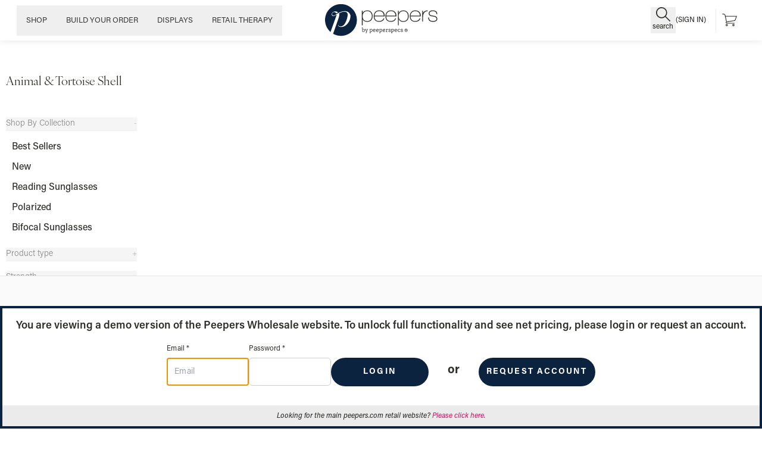

--- FILE ---
content_type: text/html; charset=utf-8
request_url: https://wholesale.peepers.com/collections/animal-tortoise
body_size: 94299
content:
<!doctype html>
  <html lang="en-US">
    <head>








<script>
  window.consentmo_gcm_initial_state = "";
  window.consentmo_gcm_state = "";
  window.consentmo_gcm_security_storage = "";
  window.consentmo_gcm_ad_storage = "";
  window.consentmo_gcm_analytics_storage = "";
  window.consentmo_gcm_functionality_storage = "";
  window.consentmo_gcm_personalization_storage = "";
  window.consentmo_gcm_ads_data_redaction = "";
  window.consentmo_gcm_url_passthrough = "";
  window.consentmo_gcm_data_layer_name = "";
  
  // Google Consent Mode V2 integration script from Consentmo GDPR
  window.isenseRules = {};
  window.isenseRules.gcm = {
      gcmVersion: 2,
      integrationVersion: 3,
      customChanges: false,
      consentUpdated: false,
      initialState: 1,
      isCustomizationEnabled: false,
      adsDataRedaction: true,
      urlPassthrough: false,
      dataLayer: 'dataLayer',
      categories: { ad_personalization: "marketing", ad_storage: "marketing", ad_user_data: "marketing", analytics_storage: "analytics", functionality_storage: "functionality", personalization_storage: "functionality", security_storage: "strict"},
      storage: { ad_personalization: "false", ad_storage: "false", ad_user_data: "false", analytics_storage: "false", functionality_storage: "false", personalization_storage: "false", security_storage: "false", wait_for_update: 2000 }
  };
  if(window.consentmo_gcm_state !== null && window.consentmo_gcm_state !== "" && window.consentmo_gcm_state !== "0") {
    window.isenseRules.gcm.isCustomizationEnabled = true;
    window.isenseRules.gcm.initialState = window.consentmo_gcm_initial_state === null || window.consentmo_gcm_initial_state.trim() === "" ? window.isenseRules.gcm.initialState : window.consentmo_gcm_initial_state;
    window.isenseRules.gcm.categories.ad_storage = window.consentmo_gcm_ad_storage === null || window.consentmo_gcm_ad_storage.trim() === "" ? window.isenseRules.gcm.categories.ad_storage : window.consentmo_gcm_ad_storage;
    window.isenseRules.gcm.categories.ad_user_data = window.consentmo_gcm_ad_storage === null || window.consentmo_gcm_ad_storage.trim() === "" ? window.isenseRules.gcm.categories.ad_user_data : window.consentmo_gcm_ad_storage;
    window.isenseRules.gcm.categories.ad_personalization = window.consentmo_gcm_ad_storage === null || window.consentmo_gcm_ad_storage.trim() === "" ? window.isenseRules.gcm.categories.ad_personalization : window.consentmo_gcm_ad_storage;
    window.isenseRules.gcm.categories.analytics_storage = window.consentmo_gcm_analytics_storage === null || window.consentmo_gcm_analytics_storage.trim() === "" ? window.isenseRules.gcm.categories.analytics_storage : window.consentmo_gcm_analytics_storage;
    window.isenseRules.gcm.categories.functionality_storage = window.consentmo_gcm_functionality_storage === null || window.consentmo_gcm_functionality_storage.trim() === "" ? window.isenseRules.gcm.categories.functionality_storage : window.consentmo_gcm_functionality_storage;
    window.isenseRules.gcm.categories.personalization_storage = window.consentmo_gcm_personalization_storage === null || window.consentmo_gcm_personalization_storage.trim() === "" ? window.isenseRules.gcm.categories.personalization_storage : window.consentmo_gcm_personalization_storage;
    window.isenseRules.gcm.categories.security_storage = window.consentmo_gcm_security_storage === null || window.consentmo_gcm_security_storage.trim() === "" ? window.isenseRules.gcm.categories.security_storage : window.consentmo_gcm_security_storage;
    window.isenseRules.gcm.urlPassthrough = window.consentmo_gcm_url_passthrough === null || window.consentmo_gcm_url_passthrough.trim() === "" ? window.isenseRules.gcm.urlPassthrough : window.consentmo_gcm_url_passthrough;
    window.isenseRules.gcm.adsDataRedaction = window.consentmo_gcm_ads_data_redaction === null || window.consentmo_gcm_ads_data_redaction.trim() === "" ? window.isenseRules.gcm.adsDataRedaction : window.consentmo_gcm_ads_data_redaction;
    window.isenseRules.gcm.dataLayer = window.consentmo_gcm_data_layer_name === null || window.consentmo_gcm_data_layer_name.trim() === "" ? window.isenseRules.gcm.dataLayer : window.consentmo_gcm_data_layer_name;
  }
  window.isenseRules.initializeGcm = function (rules) {
    if(window.isenseRules.gcm.isCustomizationEnabled) {
      rules.initialState = window.isenseRules.gcm.initialState;
      rules.urlPassthrough = window.isenseRules.gcm.urlPassthrough === true || window.isenseRules.gcm.urlPassthrough === 'true';
      rules.adsDataRedaction = window.isenseRules.gcm.adsDataRedaction === true || window.isenseRules.gcm.adsDataRedaction === 'true';
    }
    
    let initialState = parseInt(rules.initialState);
    let marketingBlocked = initialState === 0 || initialState === 2 || initialState === 5 || initialState === 7;
    let analyticsBlocked = initialState === 0 || initialState === 3 || initialState === 6 || initialState === 7;
    let functionalityBlocked = initialState === 4 || initialState === 5 || initialState === 6 || initialState === 7;

    let gdprCache = localStorage.getItem('gdprCache') ? JSON.parse(localStorage.getItem('gdprCache')) : null;
    if (gdprCache && typeof gdprCache.updatedPreferences !== "undefined") {
      let updatedPreferences = gdprCache.updatedPreferences;
      marketingBlocked = parseInt(updatedPreferences.indexOf('marketing')) > -1;
      analyticsBlocked = parseInt(updatedPreferences.indexOf('analytics')) > -1;
      functionalityBlocked = parseInt(updatedPreferences.indexOf('functionality')) > -1;
    }

    Object.entries(rules.categories).forEach(category => {
      if(rules.storage.hasOwnProperty(category[0])) {
        switch(category[1]) {
          case 'strict':
            rules.storage[category[0]] = "granted";
            break;
          case 'marketing':
            rules.storage[category[0]] = marketingBlocked ? "denied" : "granted";
            break;
          case 'analytics':
            rules.storage[category[0]] = analyticsBlocked ? "denied" : "granted";
            break;
          case 'functionality':
            rules.storage[category[0]] = functionalityBlocked ? "denied" : "granted";
            break;
        }
      }
    });
    rules.consentUpdated = true;
    isenseRules.gcm = rules;
  }

  // Google Consent Mode - initialization start
  window.isenseRules.initializeGcm({
    ...window.isenseRules.gcm,
    adsDataRedaction: true,
    urlPassthrough: false,
    initialState: 1
  });

  /*
  * initialState acceptable values:
  * 0 - Set both ad_storage and analytics_storage to denied
  * 1 - Set all categories to granted
  * 2 - Set only ad_storage to denied
  * 3 - Set only analytics_storage to denied
  * 4 - Set only functionality_storage to denied
  * 5 - Set both ad_storage and functionality_storage to denied
  * 6 - Set both analytics_storage and functionality_storage to denied
  * 7 - Set all categories to denied
  */

  window[window.isenseRules.gcm.dataLayer] = window[window.isenseRules.gcm.dataLayer] || [];
  function gtag() { window[window.isenseRules.gcm.dataLayer].push(arguments); }
  gtag("consent", "default", isenseRules.gcm.storage);
  isenseRules.gcm.adsDataRedaction && gtag("set", "ads_data_redaction", isenseRules.gcm.adsDataRedaction);
  isenseRules.gcm.urlPassthrough && gtag("set", "url_passthrough", isenseRules.gcm.urlPassthrough);
</script>
<meta charset="utf-8" />
<meta http-equiv="X-UA-Compatible" content="IE=edge" />
<meta name="theme-color" content="#0c2340" />
<meta name="viewport" content="width=device-width,initial-scale=1" /><meta name="google-site-verification" content="gXEJAvT3vevwbM7a3vXijx6p6NggmLhOYSKvYGZYuzU" />
<meta name="google-site-verification" content="FHfMSap6cVxdJ37Wt4pNf3jF_P78k_43o7rzuWsplyw" />
<meta name="msvalidate.01" content="0390E69505412CF06DD347A87FE479DE" />
<meta name="p:domain_verify" content="3f6e54cd2b86c57399ae3918429da972"/>
<meta name="robots" content="noindex, nofollow" />
<link data-lcp-link rel="preload" fetchpriority="high" type="image/webp" href="//wholesale.peepers.com/cdn/shop/files/3784D_Frenchy-MochaTortoiseCream_F_Web.png?v=1765201245&width=272" as="image" media="(max-width: 1023px)"><link rel="preconnect" href="https://cdnjs.cloudflare.com" crossorigin>
<link rel="preconnect" href="https://www.google.com" crossorigin>
<link rel="preconnect" href="https://googleads.g.doubleclick.net" crossorigin>
<link rel="preconnect" href="https://ajax.googleapis.com" crossorigin>
<link rel="preconnect" href="https://scontent.cdninstagram.com/" crossorigin>
<link rel="canonical" href="https://wholesale.peepers.com/collections/animal-tortoise" />
<link rel="icon" href="//wholesale.peepers.com/cdn/shop/files/196-2.png?v=1613790700" />





<script>
  window.taskQueue = window.taskQueue || {
    tasks: [],
    hasProcessed: false,
    lcpOccurred: false,
    addTask(task) {
      this.tasks.push(task);
      if (this.lcpOccurred && !this.hasProcessed) {
        this.processTasks();
      }
    },
    processTasks() {
      if (this.tasks.length === 0 || this.hasProcessed) return;
      this.hasProcessed = true;
      const processNextTask = () => {
        if (this.tasks.length > 0) {
          requestAnimationFrame(() => {
            // Safari does not support requestIdleCallback yet without a flag as of Safari 17.5
            if (window.requestIdleCallback) {
              requestIdleCallback(() => {
                const task = this.tasks.shift();
                task();
                processNextTask();
              });
            } else {
              setTimeout(() => {
                const task = this.tasks.shift();
                task();
                processNextTask();
              }, 0);
            }
          });
        }
      };
      processNextTask();
    }
  };
  
  function runAfterLCP(callback) {
    const lcpEntry = performance.getEntriesByType('largest-contentful-paint')[0];
    if (lcpEntry) {
      window.taskQueue.lcpOccurred = true;
      callback();
    } else {
      const observer = new PerformanceObserver((entryList) => {
        for (const entry of entryList.getEntries()) {
          if (entry.entryType === 'largest-contentful-paint') {
            observer.disconnect();
            window.taskQueue.lcpOccurred = true;
            callback();
            break;
          }
        }
      });
      observer.observe({ type: 'largest-contentful-paint', buffered: true });
    }
  }
  
  runAfterLCP(() => {
    if (!window.taskQueue.hasProcessed) {
      window.taskQueue.processTasks();
    }
  });

  // fallback to make sure we load things if LCP didn't fire for some reason.
  window.addEventListener('load', () => {
    if (!window.taskQueue.hasProcessed) {
      window.taskQueue.processTasks();
    }
  });
  

  window.Peepers = window.Peepers || {};window.Peepers.isAppProxy = false;window.Peepers.currencyIsoCode = 'USD';

  window.preselectedSwatchesOptions = {
    "webExclusivesEnabled": true,
    "webExclusiveBadgeText": "Limited Edition"
  };

  window.Peepers.assetFileUrl = "\/\/wholesale.peepers.com\/cdn\/shop\/files\/";
  window.Peepers.productImagesFileUrl = "\/\/wholesale.peepers.com\/cdn\/shop\/products\/";

  window.Peepers.routes = {
    predictive_search_url: 'https://wholesale.peepers.com/search/suggest',
    cart_url: 'https://wholesale.peepers.com/cart'
  };

  window.Peepers.performanceHacks = {
    automaticInfluencerDiscountsEnabled: false
  };

  
window.Peepers.isWholesale = true;

  window.Peepers.isAdmin = false

  window.Peepers.isLoggedIn = false;

  window.Peepers.permanentDomain = "wholesale-beta23.myshopify.com"

  window.Peepers.enableSentry = false

  window.Peepers.isDemoWholesale = true;

  window.Peepers.isSunExperience = false;

  window.Peepers.isCustomerAllowedToSeeProgressives = true;

  window.Peepers.sentry = {
    enable: false,
    initialScope: {
      user: {
        id: null,
        email: null
      },
      tags: {
        "currency": "USD"
      }
    }
  };

  window.Peepers.seasonPreviewMode = {
    "enabled": true,
    "tag": "laurapark",
    "text": "Available soon"
  };
  

  window.Peepers.geolocation = {
    enable: false,
    restrictions: [],
    progressiveBlockedStates:[]};

  window.Peepers.theme = {
    id: 137282650187,
    name: "[PERKS] wholesale.peepers.com (2.75.1)",
    role: "main"
  };
</script><script>
  window.Peepers.sale = {
    "disableFunctions": false,
    "promotions": [],
    "doorBusters": []
  };window.Peepers.catalog = {
    useCache: true,
    cacheLocation: "https:\/\/cdn.shopify.com\/s\/files\/1\/0925\/6030\/files\/catalog-2026-01-12T185019.json?v=1768243837",
    productTagExclusions:[],
    lensExclusions:[]
  };
</script>
<script>
  // Check if URL contains pending_exchange parameter
  if (window.location.search.includes('pending_exchange')) {
    // Make POST request to clear cart
    fetch('/cart/clear.js', {
      method: 'POST',
      headers: {
        'Content-Type': 'application/json'
      }
    })
      .then(response => response.json())
      .then(data => {
        console.log('Cart cleared successfully:', data);
      })
      .catch(error => {
        console.error('Error clearing cart:', error);
      });
  }
</script><script src="//wholesale.peepers.com/cdn/shop/t/165/assets/jquery.min.js?v=165629185824745927521768838952"></script><script src="//wholesale.peepers.com/cdn/shop/t/165/assets/vendor.min.js?v=106298638481160132701768241327" defer></script>
<script src="//wholesale.peepers.com/cdn/shop/t/165/assets/section-side-cart.min.js?v=57995306157385221201768241368" defer></script>
  <script src="//wholesale.peepers.com/cdn/shop/t/165/assets/section-headless-filterable-results-listing.min.js?v=145662903843964742611768249220"></script><title>Animal &amp; Tortoise Shell &ndash; Peepers Wholesale</title><style>
  :root {
    --color-primary: #d61a69;
    --color-secondary: #0c2340;
    --color-grey: #fafafb;
    --color-default: #2e2f2a;
    --color-neutral: #c5b9ac;
    --hover-arrow-url: url("//wholesale.peepers.com/cdn/shop/t/165/assets/hover-arrow.svg?v=78983539863979712031768241327");
    --collection-filters-icon-url: url("//wholesale.peepers.com/cdn/shop/t/165/assets/collection-filters-icon.svg?v=20233124055809639931768241327");
    --product-swatch-checkmark-url: url("//wholesale.peepers.com/cdn/shop/t/165/assets/icon-checkmark.svg?v=154464699274496402521768241327");
    --font-primary: 'acumin-pro', sans-serif;
    --font-secondary: "ivyora-display", sans-serif;
    --font-acumin: 'acumin-pro', sans-serif;
    --font-acumin-pro: 'acumin-pro', sans-serif;
    --font-ivyora: 'ivyora-display', sans-serif;
    --font-lulo: 'Lulo', sans-serif;
    --font-juana: 'Juana', sans-serif;
    --font-chloe: 'Chloe', sans-serif;
    --font-superior: 'superior-title', serif;
    --font-theseasons: 'the-seasons', sans-serif;
    --font-pfmarletdisplay: 'pf-marlet-display', sans-serif;

    --font-utiledisplay: 'utile-display', sans-serif;
    --font-centuryoldstylestd: 'century-old-style-std', sans-serif;

    --z-index-max: 2147483647; 
    --z-index-max--1: 2147483646;
    --z-index-max--2: 2147483645;
    --z-index-max-1: 2147483648;
    --z-index-max-2: 2147483649;
    --header-height: 75px;
  }
</style><!-- This causes the CSS file to be interpreted as a "preload", then when it's loaded, the "onload" event changes the rel property to "stylesheet" so that the browser interprets it differently -->
<link href="https://use.typekit.net/qvf4orc.css" rel="preload" as="style" onload="this.rel='stylesheet'">

<link href="https://use.typekit.net/vwl7rob.css" rel="preload" as="style" onload="this.rel='stylesheet'">
<link href="https://use.typekit.net/qvf4orc.css" rel="preload" as="style" onload="this.rel='stylesheet'">

<!-- begin font metaobjects -->

  
    <link rel="stylesheet" href="https://use.typekit.net/wur1rnq.css">
  
  
  
    
  
    
  
    
  
    
  
    
  
    
  
    
  
    
  
    
  
    
  
    
  
    
  
    
  
    
  
    
  
    
  
    
  
    
  

  
  
  
    
  
    
  
    
  
    
  
    
  
    
  
    
      <style>
        @font-face {
          font-family: '"ivyora-display", sans-serif;';
          src: url('//wholesale.peepers.com/cdn/shop/files/ivyora-display-regular.woff2?v=16209556184232533385') format('woff2');
          font-display: fallback;
          font-style: normal;
          font-weight: 400;
        } 
      </style>
    
  
    
  
    
  
    
  
    
  
    
  
    
  
    
  
    
  
    
  
    
  
    
  

  
    <link rel="stylesheet" href="https://use.typekit.net/oxv2gzp.css">
  
  
  
    
  
    
  
    
  
    
  
    
  
    
  
    
  
    
  
    
  
    
  
    
  
    
  
    
  
    
  
    
  
    
  
    
  
    
  

  
    <link rel="stylesheet" href="https://use.typekit.net/qva5hdq.css">
  
  
  
    
  
    
  
    
  
    
  
    
  
    
  
    
  
    
  
    
  
    
  
    
  
    
  
    
  
    
  
    
  
    
  
    
  
    
  
 
<!-- end font metaobjects -->

<style>
  @font-face {
    font-family: 'Juana';
    src: url('//wholesale.peepers.com/cdn/shop/t/165/assets/juana-extra-light.woff2?v=131317234765609241361768241327') format('woff2');
    font-weight: 200;
    font-style: normal;
    font-display: fallback;
  }

  @font-face {
    font-family: 'Lulo';
    src: url('//wholesale.peepers.com/cdn/shop/t/165/assets/lulo-clean-one.woff2?v=92425778228530262931768241327') format('woff2');
    font-weight: normal;
    font-style: normal;
    font-display: fallback;
  }

  @font-face {
    font-family: 'Lulo';
    src: url('//wholesale.peepers.com/cdn/shop/t/165/assets/lulo-clean-one-bold.woff2?v=148650541979288783901768241327') format('woff2'); 
    font-weight: 700;
    font-style: normal;
    font-display: fallback;
  }

  @font-face {
    font-family: 'Chloe';
    src: url('//wholesale.peepers.com/cdn/shop/t/165/assets/Chloe-Regular.woff2?v=169024204134630710051768241327') format('woff2');
    font-display: fallback;
    font-style: normal;
    font-weight: 400;
  }

  
  
</style>
<link href="//wholesale.peepers.com/cdn/shop/t/165/assets/theme.min.css?v=17974284123883341601768241327" rel="stylesheet">
<link href="//wholesale.peepers.com/cdn/shop/t/165/assets/output.css?v=124011898006352687491768241370" rel="stylesheet">
<link href="https://unpkg.com/aos@2.3.1/dist/aos.css" rel="stylesheet">
<link rel="preconnect" href="https://fonts.googleapis.com">
<link rel="preconnect" href="https://fonts.gstatic.com" crossorigin>
<link href="https://fonts.googleapis.com/css2?family=Roboto+Condensed:wght@400&display=swap" rel="preload" as="style" onload="this.rel='stylesheet'"><script src="https://www.dwin1.com/19038.js" defer="defer"></script>
    <!-- load FitMix script, must be done only once in HEAD --><script src="//vto-advanced-integration-api.fittingbox.com/index.js" type="text/javascript" />
      
    
    <!-- load FitMix instance when window is ready -->
<!-- custom ga event for VR links -->
	<script>
		var vrLinks = document.querySelectorAll('.js-vr-cta'); 

		for (var i = 0; i < vrLinks.length; i++) { 
			vrLinks[i].addEventListener('click', function(e) { 
				e.preventDefault(); 

				if (typeof(ga) !== 'undefined') {
					ga('send', 'event', 'Wholesale VR clicks', 'Clicks on the "Virtual Try-on" button on product pages on the wholesale site', 'Clicks on the "Virtual Try-on" button on product pages on the wholesale site');
				}
			}); 
		}
	</script><script>
	// Create a script element and set it to load the YouTube IFrame Player API code asynchronously.
	let tag = document.createElement('script');
	tag.src = "https://www.youtube.com/iframe_api";
	tag.async = true; // This explicitly marks the script as async.
	let firstScriptTag = document.getElementsByTagName('script')[0];
	firstScriptTag.parentNode.insertBefore(tag, firstScriptTag);

	window.YouTubePlayers = new Map();

	function setupPlayer(youtube) {
		let player = new YT.Player(youtube.id, {
			events: {
				'onReady': function(event) {
					player.pauseVideo();
					let button = youtube.closest('.shopify-section').querySelector('[data-behavior="play-video"]');
					button.addEventListener('click', function(e) {
						player.unMute();
						player.playVideo();
					});
				}
			}
		});
		window.YouTubePlayers.set(youtube.id, player);
	}

	function onYouTubeIframeAPIReady() {
		let iframes = document.querySelectorAll('iframe[id^="youtube-"]');
		iframes.forEach(setupPlayer);
	}
</script>

<!-- BING -->
<script>
  (function(w,d,t,r,u)
  {
    var f,n,i;
    w[u]=w[u]||[],f=function()
    {
      var o={ti:"4073240", enableAutoSpaTracking: true};
      o.q=w[u],w[u]=new UET(o),w[u].push("pageLoad")
    },
    n=d.createElement(t),n.src=r,n.async=1,n.onload=n.onreadystatechange=function()
    {
      var s=this.readyState;
      s&&s!=="loaded"&&s!=="complete"||(f(),n.onload=n.onreadystatechange=null)
    },
    i=d.getElementsByTagName(t)[0],i.parentNode.insertBefore(n,i)
  })
  (window,document,"script","//bat.bing.com/bat.js","uetq");
</script><script>
  
  window.shopGender = false;
</script><script>
  window.shopCorrectionType = "correction";
</script><!-- snippets/lazyload-js-css.liquid -->

<script>

    function initializeBrowserUpdate() {
        // http://browser-update.org/
        var $buoop = {c:2};
        function $buo_f(){
        var e = document.createElement("script");
        e.src = "//browser-update.org/update.js";
        document.body.appendChild(e);
        };
        try { $buo_f() }
        catch(e){window.attachEvent("onload", $buo_f)}
    }

    function initializeKlaviyo() { 
        var _learnq = _learnq || [];

        _learnq.push(['account', window.Peepers.isWholesale ? 'RF6M3j' : 'LS5KAH']);

        (function () {
        var b = document.createElement('script'); b.async = true;
        b.src = ('https:' == document.location.protocol ? 'https://' : 'http://') + 'a.klaviyo.com/media/js/analytics/analytics.js';
        var a = document.getElementsByTagName('script')[0]; a.parentNode.insertBefore(b, a);
        })();
    }

    function initializePdst() { 
        (function(w, d){
        var id='pdst-capture', n = 'script';
        if (!d.getElementById(id)){
        w.pdst = w.pdst || function() {(w.pdst.q = w.pdst.q || []).push(arguments);};
        var e = d.createElement(n); e.id = id; e.async=1;
        e.src = 'https://cdn.pdst.fm/ping.min.js';
        var s = d.getElementsByTagName(n)[0];
        s.parentNode.insertBefore(e, s);
        }
        w.pdst('conf', { key: '06da0c78e5814839aec84c02da2f0252' })
        w.pdst('view')
        })(window, document);
    }

    function activity(eventName){
        initializeBrowserUpdate()

        initializeKlaviyo(); 

        

        initializePdst(); 
        
        activityEvents.forEach(function(eventName) {
            // Now that we've initialized the functions, we don't need to listen for events anymore
            document.removeEventListener(eventName, activity, true);
        })
    }
  
    // An array of DOM events that should be interpreted as user activity.
    var activityEvents = [
      'mousedown', 'mousemove', 'keydown', 'scroll', 'touchstart'
    ];
  
    window.addEventListener('load', function() {  
      // Add these events to the document. Register the activity function as the listener parameter.
      activityEvents.forEach(function(eventName) {
        document.addEventListener(eventName, activity, true);
      });
    }); 
</script>

<script id="json-swatch" type="application/json">[{        "color": "Grey",        "image":false,        "hex":"#818182"},{        "color": "Gray",        "image":false,        "hex":"#818182"},{        "color": "Gray/Sunset Geo",        "image":false,        "hex":"#818182"},{        "color": "Gray/Marble",        "image":false,        "hex":"#818182"},{        "color": "Gray/Wood",        "image":false,        "hex":"#818182"},{        "color": "Gray/Animal",        "image":false,        "hex":"#818182"},{        "color": "Pewter/Navy",        "image":false,        "hex":"#818182"},{        "color": "Gray/Black",        "image":false,        "hex":"#818182"},{        "color": "Gray/Red",        "image":false,        "hex":"#818182"},{        "color": "Gray/Pink",        "image":false,        "hex":"#818182"},{        "color": "Warm Gray",        "image":false,        "hex":"#818182"},{        "color": "Navy/Green",        "image":false,        "hex":"#002041"},{        "color": "Navy",        "image":false,        "hex":"#002041"},{        "color": "Navy/Fish",        "image":false,        "hex":"#002041"},{        "color": "Navy/Gold",        "image":false,        "hex":"#002041"},{        "color": "Navy/Turquoise",        "image":false,        "hex":"#002041"},{        "color": "Navy/Golden Tortoise",        "image":false,        "hex":"#002041"},{        "color": "Navy/Wood",        "image":false,        "hex":"#002041"},{        "color": "Navy/Mosaic",        "image":false,        "hex":"#002041"},{        "color": "Navy/Animal",        "image":false,        "hex":"#002041"},{        "color": "Navy/Red",        "image":false,        "hex":"#002041"},{        "color": "Navy/Galaxy",        "image":false,        "hex":"#002041"},{        "color": "Navy/Tortoise",        "image":false,        "hex":"#002041"},{        "color": "Navy/Marine Quartz",        "image":false,        "hex":"#002041"},{        "color": "Navy/Chai Tortoise",        "image":false,        "hex":"#002041"},{        "color": "Blue/Purple",        "image":false,        "hex":"#002041"},{        "color": "Navy Horn",        "image":false,        "hex":"#002041"},{        "color": "Blue/Ikat",        "image":false,        "hex":"#002041"},{        "color": "Navy/Summer Stripe",        "image":false,        "hex":"#002041"},{        "color": "Navy/Navy Horn",        "image":false,        "hex":"#002041"},{        "color": "Navy/Blue",        "image":false,        "hex":"#002041"},{        "color": "Navy/Plaid",        "image":false,        "hex":"#002041"},{        "color": "Aqua",        "image":false,        "hex":"#488bba"},{        "color": "Blue/Green",        "image":false,        "hex":"#488bba"},{        "color": "Blue",        "image":false,        "hex":"#488bba"},{        "color": "Blue/Tan",        "image":false,        "hex":"#488bba"},{        "color": "Blue/Gray Tortoise",        "image":false,        "hex":"#488bba"},{        "color": "Blue/Wood",        "image":false,        "hex":"#488bba"},{        "color": "Blue/Tie Dye",        "image":false,        "hex":"#488bba"},{        "color": "Blue/Brown",        "image":false,        "hex":"#488bba"},{        "color": "Blue/Grapefruits",        "image":false,        "hex":"#488bba"},{        "color": "Blue/Tortoise",        "image":false,        "hex":"#488bba"},{        "color": "Blue/Stripe",        "image":false,        "hex":"#488bba"},{        "color": "Blue/Blue Tortoise",        "image":false,        "hex":"#488bba"},{        "color": "Blue/Stars",        "image":false,        "hex":"#488bba"},{        "color": "Blue/Black",        "image":false,        "hex":"#488bba"},{        "color": "Blue/Silver",        "image":false,        "hex":"#488bba"},{        "color": "Blue/Umbrellas",        "image":false,        "hex":"#488bba"},{        "color": "Blue Tortoise/Blue",        "image":false,        "hex":"#488bba"},{        "color": "Periwinkle/Red",        "image":false,        "hex":"#488bba"},{        "color": "Blue/Patchwork",        "image":false,        "hex":"#488bba"},{        "color": "Blue/Herringbone",        "image":false,        "hex":"#488bba"},{        "color": "Teal/Golden",        "image":false,        "hex":"#488bba"},{        "color": "Blue/Terrazzo",        "image":false,        "hex":"#488bba"},{        "color": "Teal/Wood",        "image":false,        "hex":"#488bba"},{        "color": "Blue/Boheme",        "image":false,        "hex":"#488bba"},{        "color": "Blue Iridescent",        "image":false,        "hex":"#488bba"},{        "color": "Blue/Tokyo Tortoise",        "image":false,        "hex":"#488bba"},{        "color": "Blue/Amber Ombre",        "image":false,        "hex":"#488bba"},{        "color": "Blue/Floral",        "image":false,        "hex":"#488bba"},{        "color": "Purple",        "image":false,        "hex":"#434398"},{        "color": "Purple/Botanical",        "image":false,        "hex":"#434398"},{        "color": "Purple/Diamond",        "image":false,        "hex":"#434398"},{        "color": "Purple/Green",        "image":false,        "hex":"#434398"},{        "color": "Purple/Brown",        "image":false,        "hex":"#434398"},{        "color": "Purple/Aqua",        "image":false,        "hex":"#434398"},{        "color": "Purple/Teal",        "image":false,        "hex":"#434398"},{        "color": "Purple/Wood",        "image":false,        "hex":"#434398"},{        "color": "Indigo/Teal",        "image":false,        "hex":"#434398"},{        "color": "Tortoise/Purple",        "image":false,        "hex":"#434398"},{        "color": "Purple/Tortoise",        "image":false,        "hex":"#434398"},{        "color": "Purple/Coral Iridescent",        "image":false,        "hex":"#434398"},{        "color": "Purple/Blue",        "image":false,        "hex":"#434398"},{        "color": "Purple/Purple Quartz",        "image":false,        "hex":"#434398"},{        "color": "Black",        "image":false,        "hex":"#222222"},{        "color": "Black/Tortoise",        "image":false,        "hex":"#222222"},{        "color": "Black/Marble",        "image":false,        "hex":"#222222"},{        "color": "Black/White",        "image":false,        "hex":"#222222"},{        "color": "Black/Stripe",        "image":false,        "hex":"#222222"},{        "color": "Black/Wood",        "image":false,        "hex":"#222222"},{        "color": "Black/Oranges",        "image":false,        "hex":"#222222"},{        "color": "Black/Gold",        "image":false,        "hex":"#222222"},{        "color": "Black/Silver",        "image":false,        "hex":"#222222"},{        "color": "Black/Blue",        "image":false,        "hex":"#222222"},{        "color": "Black/Stars",        "image":false,        "hex":"#222222"},{        "color": "Black/Palm",        "image":false,        "hex":"#222222"},{        "color": "Black/Brown",        "image":false,        "hex":"#222222"},{        "color": "Black/Umbrellas",        "image":false,        "hex":"#222222"},{        "color": "Black/Animal",        "image":false,        "hex":"#222222"},{        "color": "Black/Fair Isle",        "image":false,        "hex":"#222222"},{        "color": "Black/Folklore",        "image":false,        "hex":"#222222"},{        "color": "Black/Taupe",        "image":false,        "hex":"#222222"},{        "color": "Black/Leopard",        "image":false,        "hex":"#222222"},{        "color": "Black/Clear",        "image":false,        "hex":"#222222"},{        "color": "Black/Smoke",        "image":false,        "hex":"#222222"},{        "color": "Onyx",        "image":false,        "hex":"#222222"},{        "color": "Black/Sand Quartz",        "image":false,        "hex":"#222222"},{        "color": "Black/Green",        "image":false,        "hex":"#222222"},{        "color": "Black/Amber Tortoise",        "image":false,        "hex":"#222222"},{        "color": "Black/Tokyo Tortoise",        "image":false,        "hex":"#222222"},{        "color": "Black/Cobalt Tortoise",        "image":false,        "hex":"#222222"},{        "color": "Black/Wavy",        "image":false,        "hex":"#222222"},{        "color": "Black/Leopard Tortoise",        "image":false,        "hex":"#222222"},{        "color": "Taupe",        "image":false,        "hex":"#bc987e"},{        "color": "Taupe/Cucumber",        "image":false,        "hex":"#bc987e"},{        "color": "Taupe/Yellow",        "image":false,        "hex":"#bc987e"},{        "color": "Taupe/Tokyo Tortoise",        "image":false,        "hex":"#bc987e"},{        "color": "Emerald",        "image":false,        "hex":"#43695b"},{        "color": "Green",        "image":false,        "hex":"#43695b"},{        "color": "Green/Gray Tortoise",        "image":false,        "hex":"#43695b"},{        "color": "Green/Brown",        "image":false,        "hex":"#43695b"},{        "color": "Green/Blue",        "image":false,        "hex":"#43695b"},{        "color": "Green/Tortoise",        "image":false,        "hex":"#43695b"},{        "color": "Green/Wood",        "image":false,        "hex":"#43695b"},{        "color": "Green/Deco",        "image":false,        "hex":"#43695b"},{        "color": "Green/Pink",        "image":false,        "hex":"#43695b"},{        "color": "Emerald/Floral",        "image":false,        "hex":"#43695b"},{        "color": "Green/Leopard Floral",        "image":false,        "hex":"#43695b"},{        "color": "Green/Floral",        "image":false,        "hex":"#43695b"},{        "color": "Green/Gold",        "image":false,        "hex":"#43695b"},{        "color": "Green/Multi",        "image":false,        "hex":"#43695b"},{        "color": "Green/Tan",        "image":false,        "hex":"#43695b"},{        "color": "Tortoise",        "image":"//wholesale.peepers.com/cdn/shop/files/Color_Prismatic_-_Tort_Swatch_24x.jpg?v=1613718827",        "hex":false},{        "color": "Tortoise/Sunset Geo",        "image":"//wholesale.peepers.com/cdn/shop/files/Color_Prismatic_-_Tort_Swatch_24x.jpg?v=1613718827",        "hex":false},{        "color": "Tortoise/Turquoise",        "image":"//wholesale.peepers.com/cdn/shop/files/Color_Prismatic_-_Tort_Swatch_24x.jpg?v=1613718827",        "hex":false},{        "color": "Tortoise/Pink",        "image":"//wholesale.peepers.com/cdn/shop/files/Color_Prismatic_-_Tort_Swatch_24x.jpg?v=1613718827",        "hex":false},{        "color": "Tortoise/Wood",        "image":"//wholesale.peepers.com/cdn/shop/files/Color_Prismatic_-_Tort_Swatch_24x.jpg?v=1613718827",        "hex":false},{        "color": "Tortoise/Blue",        "image":"//wholesale.peepers.com/cdn/shop/files/Color_Prismatic_-_Tort_Swatch_24x.jpg?v=1613718827",        "hex":false},{        "color": "Tortoise/Lemons",        "image":"//wholesale.peepers.com/cdn/shop/files/Color_Prismatic_-_Tort_Swatch_24x.jpg?v=1613718827",        "hex":false},{        "color": "Tortoise/Gold",        "image":"//wholesale.peepers.com/cdn/shop/files/Color_Prismatic_-_Tort_Swatch_24x.jpg?v=1613718827",        "hex":false},{        "color": "Tortoise/Brown",        "image":"//wholesale.peepers.com/cdn/shop/files/Color_Prismatic_-_Tort_Swatch_24x.jpg?v=1613718827",        "hex":false},{        "color": "Tortoise/Black",        "image":"//wholesale.peepers.com/cdn/shop/files/Color_Prismatic_-_Tort_Swatch_24x.jpg?v=1613718827",        "hex":false},{        "color": "Tortoise/Red",        "image":"//wholesale.peepers.com/cdn/shop/files/Color_Prismatic_-_Tort_Swatch_24x.jpg?v=1613718827",        "hex":false},{        "color": "Tortoise/Tan",        "image":"//wholesale.peepers.com/cdn/shop/files/Color_Prismatic_-_Tort_Swatch_24x.jpg?v=1613718827",        "hex":false},{        "color": "Tortoise/Gray",        "image":"//wholesale.peepers.com/cdn/shop/files/Color_Prismatic_-_Tort_Swatch_24x.jpg?v=1613718827",        "hex":false},{        "color": "Tortoise/Orange",        "image":"//wholesale.peepers.com/cdn/shop/files/Color_Prismatic_-_Tort_Swatch_24x.jpg?v=1613718827",        "hex":false},{        "color": "Tortoise/Green",        "image":"//wholesale.peepers.com/cdn/shop/files/Color_Prismatic_-_Tort_Swatch_24x.jpg?v=1613718827",        "hex":false},{        "color": "Tortoise/Frost",        "image":"//wholesale.peepers.com/cdn/shop/files/Color_Prismatic_-_Tort_Swatch_24x.jpg?v=1613718827",        "hex":false},{        "color": "Tortoise/Frond",        "image":"//wholesale.peepers.com/cdn/shop/files/Color_Prismatic_-_Tort_Swatch_24x.jpg?v=1613718827",        "hex":false},{        "color": "Tortoise/Pineapple",        "image":"//wholesale.peepers.com/cdn/shop/files/Color_Prismatic_-_Tort_Swatch_24x.jpg?v=1613718827",        "hex":false},{        "color": "Tortoise/Navy",        "image":"//wholesale.peepers.com/cdn/shop/files/Color_Prismatic_-_Tort_Swatch_24x.jpg?v=1613718827",        "hex":false},{        "color": "Tortoise/Deco",        "image":"//wholesale.peepers.com/cdn/shop/files/Color_Prismatic_-_Tort_Swatch_24x.jpg?v=1613718827",        "hex":false},{        "color": "Tortoise/Patchwork",        "image":"//wholesale.peepers.com/cdn/shop/files/Color_Prismatic_-_Tort_Swatch_24x.jpg?v=1613718827",        "hex":false},{        "color": "Tortoise/Folk Stripe",        "image":"//wholesale.peepers.com/cdn/shop/files/Color_Prismatic_-_Tort_Swatch_24x.jpg?v=1613718827",        "hex":false},{        "color": "Tortoise/Herringbone",        "image":"//wholesale.peepers.com/cdn/shop/files/Color_Prismatic_-_Tort_Swatch_24x.jpg?v=1613718827",        "hex":false},{        "color": "Tortoise/Floral",        "image":"//wholesale.peepers.com/cdn/shop/files/Color_Prismatic_-_Tort_Swatch_24x.jpg?v=1613718827",        "hex":false},{        "color": "Tortoise/Waves",        "image":"//wholesale.peepers.com/cdn/shop/files/Color_Prismatic_-_Tort_Swatch_24x.jpg?v=1613718827",        "hex":false},{        "color": "Tortoise/Blush",        "image":"//wholesale.peepers.com/cdn/shop/files/Color_Prismatic_-_Tort_Swatch_24x.jpg?v=1613718827",        "hex":false},{        "color": "Tortoise/Plaid",        "image":"//wholesale.peepers.com/cdn/shop/files/Color_Prismatic_-_Tort_Swatch_24x.jpg?v=1613718827",        "hex":false},{        "color": "Tortoise/Cheetah",        "image":"//wholesale.peepers.com/cdn/shop/files/Color_Prismatic_-_Tort_Swatch_24x.jpg?v=1613718827",        "hex":false},{        "color": "Tortoise/Floral",        "image":"//wholesale.peepers.com/cdn/shop/files/Color_Prismatic_-_Tort_Swatch_24x.jpg?v=1613718827",        "hex":false},{        "color": "Tortoise/Multi",        "image":"//wholesale.peepers.com/cdn/shop/files/Color_Prismatic_-_Tort_Swatch_24x.jpg?v=1613718827",        "hex":false},{        "color": "Tortoise/Coral",        "image":"//wholesale.peepers.com/cdn/shop/files/Color_Prismatic_-_Tort_Swatch_24x.jpg?v=1613718827",        "hex":false},{        "color": "Tortoise/Geo",        "image":"//wholesale.peepers.com/cdn/shop/files/Color_Prismatic_-_Tort_Swatch_24x.jpg?v=1613718827",        "hex":false},{        "color": "Tortoise/Batik",        "image":"//wholesale.peepers.com/cdn/shop/files/Color_Prismatic_-_Tort_Swatch_24x.jpg?v=1613718827",        "hex":false},{        "color": "Tortoise/Fauna",        "image":"//wholesale.peepers.com/cdn/shop/files/Color_Prismatic_-_Tort_Swatch_24x.jpg?v=1613718827",        "hex":false},{        "color": "Tortoise/Yellow",        "image":"//wholesale.peepers.com/cdn/shop/files/Color_Prismatic_-_Tort_Swatch_24x.jpg?v=1613718827",        "hex":false},{        "color": "Tortoise/Amber",        "image":"//wholesale.peepers.com/cdn/shop/files/Color_Prismatic_-_Tort_Swatch_24x.jpg?v=1613718827",        "hex":false},{        "color": "Tortoise/Red",        "image":"//wholesale.peepers.com/cdn/shop/files/Color_Prismatic_-_Tort_Swatch_24x.jpg?v=1613718827",        "hex":false},{        "color": "Tortoise/Cloud",        "image":"//wholesale.peepers.com/cdn/shop/files/Color_Prismatic_-_Tort_Swatch_24x.jpg?v=1613718827",        "hex":false},{        "color": "Tortoise/Summer Stripe",        "image":"//wholesale.peepers.com/cdn/shop/files/Color_Prismatic_-_Tort_Swatch_24x.jpg?v=1613718827",        "hex":false},{        "color": "Tortoise/Rose",        "image":"//wholesale.peepers.com/cdn/shop/files/Color_Prismatic_-_Tort_Swatch_24x.jpg?v=1613718827",        "hex":false},{        "color": "Tortoise/Cherry",        "image":"//wholesale.peepers.com/cdn/shop/files/Color_Prismatic_-_Tort_Swatch_24x.jpg?v=1613718827",        "hex":false},{        "color": "Pink",        "image":false,        "hex":"#e3abb0"},{        "color": "Pink/Gray Tortoise",        "image":false,        "hex":"#e3abb0"},{        "color": "Pink/Tie Dye",        "image":false,        "hex":"#e3abb0"},{        "color": "Pink/Wood",        "image":false,        "hex":"#e3abb0"},{        "color": "Pink/Stripe",        "image":false,        "hex":"#e3abb0"},{        "color": "Pink/Pink Tortoise",        "image":false,        "hex":"#e3abb0"},{        "color": "Pink/Turquoise",        "image":false,        "hex":"#e3abb0"},{        "color": "Pink/Gray",        "image":false,        "hex":"#e3abb0"},{        "color": "Pink/Animal",        "image":false,        "hex":"#e3abb0"},{        "color": "Pink/Tortoise",        "image":false,        "hex":"#e3abb0"},{        "color": "Pink/Red",        "image":false,        "hex":"#e3abb0"},{        "color": "Pink/Brown",        "image":false,        "hex":"#e3abb0"},{        "color": "Pink/Gold",        "image":false,        "hex":"#e3abb0"},{        "color": "Chai Tortoise/Rose",        "image":false,        "hex":"#e3abb0"},{        "color": "Purple/Gold",        "image":false,        "hex":"#e3abb0"},{        "color": "Neon Pink",        "image":false,        "hex":"#e3abb0"},{        "color": "Pink/Orange",        "image":false,        "hex":"#e3abb0"},{        "color": "Rose Gold/Gray Tortoise",        "image":false,        "hex":"#e3abb0"},{        "color": "Rose Gold/Galaxy",        "image":false,        "hex":"#e3abb0"},{        "color": "Gray Tortoise/Blush",        "image":false,        "hex":"#e3abb0"},{        "color": "Pink/Clear",        "image":false,        "hex":"#e3abb0"},{        "color": "Rose Quartz",        "image":false,        "hex":"#e3abb0"},{        "color": "Blush Iridescent",        "image":false,        "hex":"#e3abb0"},{        "color": "Bubblegum",        "image":false,        "hex":"#e3abb0"},{        "color": "Brown",        "image":false,        "hex":"#7b551a"},{        "color": "Brown/Black",        "image":false,        "hex":"#7b551a"},{        "color": "Brown/Pink",        "image":false,        "hex":"#7b551a"},{        "color": "Brown/Blue",        "image":false,        "hex":"#7b551a"},{        "color": "Brown/Animal",        "image":false,        "hex":"#7b551a"},{        "color": "Brown/Green",        "image":false,        "hex":"#7b551a"},{        "color": "Brown/Red",        "image":false,        "hex":"#7b551a"},{        "color": "Brown/Teal",        "image":false,        "hex":"#7b551a"},{        "color": "Brown/Wood",        "image":false,        "hex":"#7b551a"},{        "color": "Brown/Gray",        "image":false,        "hex":"#7b551a"},{        "color": "Brown/Deco",        "image":false,        "hex":"#7b551a"},{        "color": "Brown/Stripe",        "image":false,        "hex":"#7b551a"},{        "color": "Brown Lacquer",        "image":false,        "hex":"#7b551a"},{        "color": "Coffee",        "image":false,        "hex":"#7b551a"},{        "color": "Coffee/Tortoise",        "image":false,        "hex":"#7b551a"},{        "color": "Coffee/Mint",        "image":false,        "hex":"#7b551a"},{        "color": "Coffee/Animal",        "image":false,        "hex":"#7b551a"},{        "color": "Clear",        "image":false,        "hex":"#dce2e5"},{        "color": "Frosted",        "image":false,        "hex":"#dce2e5"},{        "color": "Frost",        "image":false,        "hex":"#dce2e5"},{        "color": "Clear/Marble",        "image":false,        "hex":"#dce2e5"},{        "color": "Clear/Tan",        "image":false,        "hex":"#dce2e5"},{        "color": "Clear/Black",        "image":false,        "hex":"#dce2e5"},{        "color": "Clear/Yellow",        "image":false,        "hex":"#dce2e5"},{        "color": "Fog",        "image":false,        "hex":"#dce2e5"},{        "color": "Frost/Blue Quartz",        "image":false,        "hex":"#dce2e5"},{        "color": "Fog/Gray",        "image":false,        "hex":"#dce2e5"},{        "color": "Tan",        "image":false,        "hex":"#ebdbba"},{        "color": "Tan/Diamond",        "image":false,        "hex":"#ebdbba"},{        "color": "Tan/Brown",        "image":false,        "hex":"#ebdbba"},{        "color": "Tan/Tortoise",        "image":false,        "hex":"#ebdbba"},{        "color": "Tan/Gray",        "image":false,        "hex":"#ebdbba"},{        "color": "Cream",        "image":false,        "hex":"#ebdbba"},{        "color": "Cream/Fair Isle",        "image":false,        "hex":"#ebdbba"},{        "color": "Tan/Leopard Floral",        "image":false,        "hex":"#ebdbba"},{        "color": "Tan/Chai Tortoise",        "image":false,        "hex":"#ebdbba"},{        "color": "Tan/Gray Tortoise",        "image":false,        "hex":"#ebdbba"},{        "color": "Tan/Coral",        "image":false,        "hex":"#ebdbba"},{        "color": "Chai Horn",        "image":false,        "hex":"#ebdbba"},{        "color": "Chai Horn/Green",        "image":false,        "hex":"#ebdbba"},{        "color": "Silver",        "image":false,        "hex":"#d1d1d1"},{        "color": "Silver/Black",        "image":false,        "hex":"#d1d1d1"},{        "color": "Smoke",        "image":false,        "hex":"#d1d1d1"},{        "color": "Mocha",        "image":false,        "hex":"#6f372d"},{        "color": "Turquoise",        "image":false,        "hex":"#1dd1cd"},{        "color": "Turquoise/Red",        "image":false,        "hex":"#1dd1cd"},{        "color": "Turquoise/Mosaic",        "image":false,        "hex":"#1dd1cd"},{        "color": "Turquoise/Gold",        "image":false,        "hex":"#1dd1cd"},{        "color": "Turquoise/Silver",        "image":false,        "hex":"#1dd1cd"},{        "color": "Berry",        "image":false,        "hex":"#9d3158"},{        "color": "Berry/Gray",        "image":false,        "hex":"#9d3158"},{        "color": "Berry/Galaxy",        "image":false,        "hex":"#9d3158"},{        "color": "Berry/Red",        "image":false,        "hex":"#9d3158"},{        "color": "Tortoise/Berry",        "image":false,        "hex":"#9d3158"},{        "color": "Berry/Herringbone",        "image":false,        "hex":"#9d3158"},{        "color": "Fuchsia",        "image":false,        "hex":"#9d3158"},{        "color": "Gold",        "image":false,        "hex":"#d6c75d"},{        "color": "Gold/Tortoise",        "image":false,        "hex":"#d6c75d"},{        "color": "Gold/Galaxy",        "image":false,        "hex":"#d6c75d"},{        "color": "Gold Link",        "image":false,        "hex":"#d6c75d"},{        "color": "Gold Bead",        "image":false,        "hex":"#d6c75d"},{        "color": "Yellow",        "image":false,        "hex":"#f0ef35"},{        "color": "Yellow/Ombre",        "image":false,        "hex":"#f0ef35"},{        "color": "Citrus",        "image":false,        "hex":"#f0ef35"},{        "color": "Orange",        "image":false,        "hex":"#e78404"},{        "color": "Orange/Tortoise",        "image":false,        "hex":"#e78404"},{        "color": "Orange/Brown",        "image":false,        "hex":"#e78404"},{        "color": "Orange/Gold",        "image":false,        "hex":"#e78404"},{        "color": "Orange/Tropical",        "image":false,        "hex":"#e78404"},{        "color": "Neon Orange",        "image":false,        "hex":"#e78404"},{        "color": "Orange/Plaid",        "image":false,        "hex":"#e78404"},{        "color": "Orange/Batik",        "image":false,        "hex":"#e78404"},{        "color": "Orange/Gray Tortoise",        "image":false,        "hex":"#e78404"},{        "color": "Beige",        "image":false,        "hex":"#ebe0bf"},{        "color": "Mint",        "image":false,        "hex":"#99ffcc"},{        "color": "Mint/Wood",        "image":false,        "hex":"#99ffcc"},{        "color": "Mint/Tokyo Tortoise",        "image":false,        "hex":"#99ffcc"},{        "color": "Mint/Pink",        "image":false,        "hex":"#99ffcc"},{        "color": "Red",        "image":false,        "hex":"#c71010"},{        "color": "Red/Madras",        "image":false,        "hex":"#c71010"},{        "color": "Red/Fish",        "image":false,        "hex":"#c71010"},{        "color": "Red/Wood",        "image":false,        "hex":"#c71010"},{        "color": "Red/Gold",        "image":false,        "hex":"#c71010"},{        "color": "Red/Tortoise",        "image":false,        "hex":"#c71010"},{        "color": "Red/Golden Tortoise",        "image":false,        "hex":"#c71010"},{        "color": "Red/Animal",        "image":false,        "hex":"#c71010"},{        "color": "Soft Red",        "image":false,        "hex":"#c71010"},{        "color": "Red/Tropical",        "image":false,        "hex":"#c71010"},{        "color": "Red/Umbrellas",        "image":false,        "hex":"#c71010"},{        "color": "Red/Folklore",        "image":false,        "hex":"#c71010"},{        "color": "Red/Waves",        "image":false,        "hex":"#c71010"},{        "color": "Red/Zebra",        "image":false,        "hex":"#c71010"},{        "color": "Red/Plaid",        "image":false,        "hex":"#c71010"},{        "color": "Wine/Purple",        "image":false,        "hex":"#c71010"},{        "color": "Red/Leopard Tortoise",        "image":false,        "hex":"#c71010"},{        "color": "Red/Spice Quartz",        "image":false,        "hex":"#c71010"},{        "color": "Red/Peach",        "image":false,        "hex":"#c71010"},{        "color": "Cranberry",        "image":false,        "hex":"#c71010"},{        "color": "Maroon",        "image":false,        "hex":"#6c0511"},{        "color": "Maroon/Tortoise",        "image":false,        "hex":"#6c0511"},{        "color": "Wine/Gray Tortoise",        "image":false,        "hex":"#6c0511"},{        "color": "Dark Red/Teal Botanico",        "image":false,        "hex":"#6c0511"},{        "color": "Dark Cherry",        "image":false,        "hex":"#6c0511"},{        "color": "Lavender",        "image":false,        "hex":"#a99ffc"},{        "color": "Purple/Floral",        "image":false,        "hex":"#a99ffc"},{        "color": "Gray Horn",        "image":"//wholesale.peepers.com/cdn/shop/files/Color_Prismatic_-_Gray_Horn_24x.jpg?v=1614298341",        "hex":"rgba(0,0,0,0)"},{        "color": "Gray Horn/Blue",        "image":"//wholesale.peepers.com/cdn/shop/files/Color_Prismatic_-_Gray_Horn_24x.jpg?v=1614298341",        "hex":"rgba(0,0,0,0)"},{        "color": "Mustard",        "image":false,        "hex":"#d69a2d"},{        "color": "Mustard/Honey Tortoise",        "image":false,        "hex":"#d69a2d"},{        "color": "Pink Horn",        "image":"//wholesale.peepers.com/cdn/shop/files/Color_Prismatic_-_Pink_Horn_24x.jpg?v=1614298342",        "hex":"rgba(0,0,0,0)"},{        "color": "Tortoise Horn",        "image":"//wholesale.peepers.com/cdn/shop/files/Color_Prismatic_-_Tortoise_Horn_24x.jpg?v=1614298341",        "hex":"rgba(0,0,0,0)"},{        "color": "Maroon",        "image":false,        "hex":"#500b2a"},{        "color": "Amber",        "image":false,        "hex":"#f3dc27"},{        "color": "Pink Tortoise",        "image":"//wholesale.peepers.com/cdn/shop/files/Color_Prismatic_-_Pink_Tortoise_24x.jpg?v=1614298603",        "hex":"rgba(0,0,0,0)"},{        "color": "White",        "image":false,        "hex":"#eeeeee"},{        "color": "White/Black",        "image":false,        "hex":"#eeeeee"},{        "color": "White/Gray",        "image":false,        "hex":"#eeeeee"},{        "color": "White/Leopard",        "image":false,        "hex":"#eeeeee"},{        "color": "White/Tokyo Tortoise",        "image":false,        "hex":"#eeeeee"},{        "color": "Marsala",        "image":false,        "hex":"#852f97"},{        "color": "Dark Green",        "image":false,        "hex":"#1c5c11"},{        "color": "Fennel",        "image":false,        "hex":"#bcad57"},{        "color": "Molasses",        "image":false,        "hex":"#5e4d21"},{        "color": "Olive",        "image":false,        "hex":"#60760d"},{        "color": "Aqua/Madras",        "image":false,        "hex":"#2bd0ff"},{        "color": "Aqua/Wood",        "image":false,        "hex":"#2bd0ff"},{        "color": "Aqua/Green",        "image":false,        "hex":"#2bd0ff"},{        "color": "Aqua/Tortoise",        "image":false,        "hex":"#2bd0ff"},{        "color": "Tortoise/Aqua",        "image":false,        "hex":"#2bd0ff"},{        "color": "Aqua/Blue",        "image":false,        "hex":"#2bd0ff"},{        "color": "Teal",        "image":false,        "hex":"#12a37d"},{        "color": "Teal/Brown",        "image":false,        "hex":"#12a37d"},{        "color": "Teal/Tortoise",        "image":false,        "hex":"#12a37d"},{        "color": "Teal/Stripe",        "image":false,        "hex":"#12a37d"},{        "color": "Teal/Tropical",        "image":false,        "hex":"#12a37d"},{        "color": "Teal/Stripe",        "image":false,        "hex":"#12a37d"},{        "color": "Teal/Fauna",        "image":false,        "hex":"#12a37d"},{        "color": "Teal/Aqua",        "image":false,        "hex":"#12a37d"},{        "color": "Aqua",        "image":false,        "hex":"#12a37d"},{        "color": "Teal/Teal Botanico",        "image":false,        "hex":"#12a37d"},{        "color": "Teal/Red Check",        "image":false,        "hex":"#12a37d"},{        "color": "Teal/Light Green",        "image":false,        "hex":"#12a37d"},{        "color": "Teal/Floral",        "image":false,        "hex":"#12a37d"},{        "color": "Jade",        "image":false,        "hex":"#006801"},{        "color": "Sapphire",        "image":false,        "hex":"#1d428c"},{        "color": "Watermelon",        "image":false,        "hex":"#ff87d0"},{        "color": "Orchid",        "image":false,        "hex":"#ff87d0"},{        "color": "Wine",        "image":false,        "hex":"#9d1818"},{        "color": "Dark Red",        "image":false,        "hex":"#9d1818"},{        "color": "Peach",        "image":false,        "hex":"#ffcaa3"},{        "color": "Green Quartz",        "image":"//wholesale.peepers.com/cdn/shop/files/Color_Prismatic_-_Green_Quartz_3e92ca86-e597-4555-9aa0-617920c726c8_24x.jpg?v=1650496860",        "hex":"rgba(0,0,0,0)"},{        "color": "Camouflage",        "image":"//wholesale.peepers.com/cdn/shop/files/swatch-camouflage_24x.png?v=1650496897",        "hex":"#567b55"},{        "color": "Floral",        "image":"//wholesale.peepers.com/cdn/shop/files/swatch-floral_24x.png?v=1650496925",        "hex":"#e68fe7"},{        "color": "Dots",        "image":"//wholesale.peepers.com/cdn/shop/files/swatch-dots_24x.png?v=1650496951",        "hex":"#8e8e8e"},{        "color": "Fruit Stripe",        "image":"//wholesale.peepers.com/cdn/shop/files/swatch-fruit-stripe_24x.png?v=1650496976",        "hex":"#fc0505"},{        "color": "Purple/Coral Check",        "image":false,        "hex":"#a172bc"},{        "color": "Coral",        "image":false,        "hex":"#e4825f"},{        "color": "Coral/Black Marble",        "image":false,        "hex":"#e4825f"},{        "color": "Burgundy",        "image":false,        "hex":"#682424"},{        "color": "Pastel",        "image":false,        "hex":"#c9b6ff"},{        "color": "Lilac",        "image":false,        "hex":"#c9b6ff"},{        "color": "Mint",        "image":false,        "hex":"#beeec1"},{        "color": "Mandarin",        "image":false,        "hex":"#f04007"},{        "color": "Cherry",        "image":false,        "hex":"#ff007b"},{        "color": "Multi Horn",        "image":"//wholesale.peepers.com/cdn/shop/files/Multi_Horn_Colorswatch_6db2568c-ee49-447e-b108-161bfb43e5d2_24x.jpg?v=1650497007",        "hex":"rgba(0,0,0,0)"},{        "color": "Multi Horn/Blue",        "image":"//wholesale.peepers.com/cdn/shop/files/Multi_Horn_Colorswatch_6db2568c-ee49-447e-b108-161bfb43e5d2_24x.jpg?v=1650497007",        "hex":"rgba(0,0,0,0)"},{        "color": "Bronze",        "image":false,        "hex":"#a19790"},{        "color": "Pink Quartz",        "image":"//wholesale.peepers.com/cdn/shop/files/Color_Prismatic_-_Pink_Quartz_24x.jpg?v=1613782716",        "hex":false},{        "color": "Gray Tortoise",        "image":"//wholesale.peepers.com/cdn/shop/files/gray_tortoise2_24x.jpg?v=1650497076",        "hex":false},{        "color": "Gray/Tortoise",        "image":"//wholesale.peepers.com/cdn/shop/files/gray_tortoise2_24x.jpg?v=1650497076",        "hex":false},{        "color": "Gray Tortoise/Botanical",        "image":"//wholesale.peepers.com/cdn/shop/files/gray_tortoise2_24x.jpg?v=1650497076",        "hex":false},{        "color": "Gray Tortoise/Pink",        "image":"//wholesale.peepers.com/cdn/shop/files/gray_tortoise2_24x.jpg?v=1650497076",        "hex":false},{        "color": "Gray Tortoise/Wood",        "image":"//wholesale.peepers.com/cdn/shop/files/gray_tortoise2_24x.jpg?v=1650497076",        "hex":false},{        "color": "Gray Tortoise/Green",        "image":"//wholesale.peepers.com/cdn/shop/files/gray_tortoise2_24x.jpg?v=1650497076",        "hex":false},{        "color": "Gray Tortoise/Brown",        "image":"//wholesale.peepers.com/cdn/shop/files/gray_tortoise2_24x.jpg?v=1650497076",        "hex":false},{        "color": "Gray Tortoise/Blue",        "image":"//wholesale.peepers.com/cdn/shop/files/gray_tortoise2_24x.jpg?v=1650497076",        "hex":false},{        "color": "Gray Tortoise/Gold",        "image":"//wholesale.peepers.com/cdn/shop/files/gray_tortoise2_24x.jpg?v=1650497076",        "hex":false},{        "color": "Gray Tortoise/Purple",        "image":"//wholesale.peepers.com/cdn/shop/files/gray_tortoise2_24x.jpg?v=1650497076",        "hex":false},{        "color": "Gray Tortoise/Black",        "image":"//wholesale.peepers.com/cdn/shop/files/gray_tortoise2_24x.jpg?v=1650497076",        "hex":false},{        "color": "Gray Tortoise/Coral",        "image":"//wholesale.peepers.com/cdn/shop/files/gray_tortoise2_24x.jpg?v=1650497076",        "hex":false},{        "color": "Gray Tortoise/Gray",        "image":"//wholesale.peepers.com/cdn/shop/files/gray_tortoise2_24x.jpg?v=1650497076",        "hex":false},{        "color": "Golden Tortoise",        "image":"//wholesale.peepers.com/cdn/shop/files/swatch-golden-tortoise_24x.png?v=1650497099",        "hex":false},{        "color": "Golden Tortoise/Brown",        "image":"//wholesale.peepers.com/cdn/shop/files/swatch-golden-tortoise_24x.png?v=1650497099",        "hex":false},{        "color": "Sand Quartz",        "image":"//wholesale.peepers.com/cdn/shop/files/Color_Prismatic_-_Sand_Quartz_24x.jpg?v=1614298342",        "hex":false},{        "color": "Sand Quartz/Yellow",        "image":"//wholesale.peepers.com/cdn/shop/files/Color_Prismatic_-_Sand_Quartz_24x.jpg?v=1614298342",        "hex":false},{        "color": "Sand Quartz/Green",        "image":"//wholesale.peepers.com/cdn/shop/files/Color_Prismatic_-_Sand_Quartz_24x.jpg?v=1614298342",        "hex":false},{        "color": "Sand Quartz/Taupe",        "image":"//wholesale.peepers.com/cdn/shop/files/Color_Prismatic_-_Sand_Quartz_24x.jpg?v=1614298342",        "hex":false},{        "color": "Sand Quartz/Cherry",        "image":"//wholesale.peepers.com/cdn/shop/files/Color_Prismatic_-_Sand_Quartz_24x.jpg?v=1614298342",        "hex":false},{        "color": "Fuschia",        "image":"//wholesale.peepers.com/cdn/shop/files/Color_Prismatic_-_Fuchsia_24x.jpg?v=1614289215",        "hex":false},{        "color": "Fuschia/Clear",        "image":"//wholesale.peepers.com/cdn/shop/files/Color_Prismatic_-_Fuchsia_24x.jpg?v=1614289215",        "hex":false},{        "color": "Fuschia/Gray Tortoise",        "image":"//wholesale.peepers.com/cdn/shop/files/Color_Prismatic_-_Fuchsia_24x.jpg?v=1614289215",        "hex":false},{        "color": "Pewter/Black",        "image":false,        "hex":"#6d6c6a"},{        "color": "Multi",        "image":"//wholesale.peepers.com/cdn/shop/files/Color_Prismatic_24x.jpg?v=1650497133",        "hex":false},{        "color": "Navy Tortoise",        "image":"//wholesale.peepers.com/cdn/shop/files/Color_Prismatic_-_Navy_Tort_Swatch_24x.jpg?v=1613718826",        "hex":false},{        "color": "Navy Tortoise/Blue",        "image":"//wholesale.peepers.com/cdn/shop/files/Color_Prismatic_-_Navy_Tort_Swatch_24x.jpg?v=1613718826",        "hex":false},{        "color": "Navy Tortoise/Cream",        "image":"//wholesale.peepers.com/cdn/shop/files/Color_Prismatic_-_Navy_Tort_Swatch_24x.jpg?v=1613718826",        "hex":false},{        "color": "Blue Quartz",        "image":"//wholesale.peepers.com/cdn/shop/files/Color_Prismatic_-_Blue_Quartz_Swatch_24x.jpg?v=1613718826",        "hex":false},{        "color": "Blue Quartz/Blue",        "image":"//wholesale.peepers.com/cdn/shop/files/Color_Prismatic_-_Blue_Quartz_Swatch_24x.jpg?v=1613718826",        "hex":false},{        "color": "Blue Quartz Colorblock",        "image":"//wholesale.peepers.com/cdn/shop/files/Color_Prismatic_-_Blue_Quartz_Swatch_24x.jpg?v=1613718826",        "hex":false},{        "color": "Honey Tortoise",        "image":"//wholesale.peepers.com/cdn/shop/files/Color_Prismatic_-_Honey_Tort_Swatch_24x.jpg?v=1613718827",        "hex":false},{        "color": "Honey Tortoise/Folk Stripe",        "image":"//wholesale.peepers.com/cdn/shop/files/Color_Prismatic_-_Honey_Tort_Swatch_24x.jpg?v=1613718827",        "hex":false},{        "color": "Honey Tortoise/Green",        "image":"//wholesale.peepers.com/cdn/shop/files/Color_Prismatic_-_Honey_Tort_Swatch_24x.jpg?v=1613718827",        "hex":false},{        "color": "Honey Tortoise/Teal",        "image":"//wholesale.peepers.com/cdn/shop/files/Color_Prismatic_-_Honey_Tort_Swatch_24x.jpg?v=1613718827",        "hex":false},{        "color": "Honey Tortoise/Boheme",        "image":"//wholesale.peepers.com/cdn/shop/files/Color_Prismatic_-_Honey_Tort_Swatch_24x.jpg?v=1613718827",        "hex":false},{        "color": "Green Tortoise",        "image":"//wholesale.peepers.com/cdn/shop/files/Color_Prismatic_-_Green_Tortoise2_24x.jpg?v=1614289215",        "hex":false},{        "color": "Green Tortoise/Taupe",        "image":"//wholesale.peepers.com/cdn/shop/files/Color_Prismatic_-_Green_Tortoise2_24x.jpg?v=1614289215",        "hex":false},{        "color": "Rust",        "image":false,        "hex":"#c26e60"},{        "color": "Rust/Tortoise",        "image":false,        "hex":"#c26e60"},{        "color": "Blush/Golden",        "image":false,        "hex":"#c26e60"},{        "color": "Rust/Terrazzo",        "image":false,        "hex":"#c26e60"},{        "color": "Blush/Wood",        "image":false,        "hex":"#c26e60"},{        "color": "Blush/Geo",        "image":false,        "hex":"#c26e60"},{        "color": "Blush",        "image":false,        "hex":"#c26e60"},{        "color": "Rust/Pink",        "image":false,        "hex":"#c26e60"},{        "color": "Blue Marble/Wood",        "image":"//wholesale.peepers.com/cdn/shop/files/Color_Prismatic_-_Blue_Marble_12bb7770-ec8e-40f9-aaf8-69311f4f6452_24x.jpg?v=1650497167",        "hex":false},{        "color": "Pink Marble/Wood",        "image":"//wholesale.peepers.com/cdn/shop/files/Color_Prismatic_-_Pink_Marble_10e59e3d-a453-4645-a62c-82f4defc199e_24x.jpg?v=1650497201",        "hex":false},{        "color": "Black Terrazzo",        "image":"//wholesale.peepers.com/cdn/shop/files/Color_Prismatic_-_Black_Terrazzo_a08c0665-2c6f-4c18-9097-056c1d485442_24x.jpg?v=1650497230",        "hex":false},{        "color": "Cream Terrazzo",        "image":"//wholesale.peepers.com/cdn/shop/files/Color_Prismatic_-_Cream_Terrazzo_24x.jpg?v=1613782713",        "hex":false},{        "color": "Striped",        "image":"//wholesale.peepers.com/cdn/shop/files/Color_Prismatic_-_Striped_b419ab82-92ac-4299-bfce-6d10429417a4_24x.jpg?v=1650497261",        "hex":false},{        "color": "Tokyo Tortoise",        "image":"//wholesale.peepers.com/cdn/shop/files/TokyoTort_24x.jpg?v=1686248340",        "hex":false},{        "color": "Tokyo Tortoise/Green",        "image":"//wholesale.peepers.com/cdn/shop/files/TokyoTort_24x.jpg?v=1686248340",        "hex":false},{        "color": "Tokyo Tortoise/Pink",        "image":"//wholesale.peepers.com/cdn/shop/files/TokyoTort_24x.jpg?v=1686248340",        "hex":false},{        "color": "Tokyo Tortoise/Black",        "image":"//wholesale.peepers.com/cdn/shop/files/TokyoTort_24x.jpg?v=1686248340",        "hex":false},{        "color": "Tokyo Tortoise Colorblock",        "image":"//wholesale.peepers.com/cdn/shop/files/TokyoTort_24x.jpg?v=1686248340",        "hex":false},{        "color": "Teal/Lime",        "image":false,        "hex":"#b3ff30"},{        "color": "Blue/Pink",        "image":"//wholesale.peepers.com/cdn/shop/files/BluePink_Prism_24x.jpg?v=1639000333",        "hex":false},{        "color": "Green/Orange",        "image":"//wholesale.peepers.com/cdn/shop/files/GreenOrange_Prism_24x.jpg?v=1639000321",        "hex":false},{        "color": "Smoke Iridescent",        "image":"//wholesale.peepers.com/cdn/shop/files/SmokeIridescent_Swatch_24x.jpg?v=1639163769",        "hex":false},{        "color": "Clear Iridescent",        "image":"//wholesale.peepers.com/cdn/shop/files/ClearIridescent_Swatch_1_24x.jpg?v=1639164140",        "hex":false},{        "color": "Black Marble",        "image":"//wholesale.peepers.com/cdn/shop/files/Untitled_design_75_24x.png?v=1676481881",        "hex":false},{        "color": "Black/Black Marble",        "image":"//wholesale.peepers.com/cdn/shop/files/Untitled_design_75_24x.png?v=1676481881",        "hex":false},{        "color": "Black Marble/Mint",        "image":"//wholesale.peepers.com/cdn/shop/files/Untitled_design_75_24x.png?v=1676481881",        "hex":false},{        "color": "Black Marble/Black Wood",        "image":"//wholesale.peepers.com/cdn/shop/files/Untitled_design_75_24x.png?v=1676481881",        "hex":false},{        "color": "Black Marble/Black",        "image":"//wholesale.peepers.com/cdn/shop/files/Untitled_design_75_24x.png?v=1676481881",        "hex":false},{        "color": "Chartreuse Yellow",        "image":false,        "hex":"#e9ec6b"},{        "color": "Blue Leopard",        "image":"//wholesale.peepers.com/cdn/shop/files/Leopard_Swatch_24x.jpg?v=1638825216",        "hex":false},{        "color": "Organic Trend Case",        "image":"//wholesale.peepers.com/cdn/shop/files/Leopard_Swatch_24x.jpg?v=1638825216",        "hex":false},{        "color": "Abstract Animal",        "image":"//wholesale.peepers.com/cdn/shop/files/AbstractAnimal_Swatch_24x.jpg?v=1638825328",        "hex":false},{        "color": "Black/Tan",        "image":"//wholesale.peepers.com/cdn/shop/files/Black-Tan_24x.jpg?v=1650497301",        "hex":false},{        "color": "Wheat",        "image":"//wholesale.peepers.com/cdn/shop/files/Wheat_24x.jpg?v=1650497323",        "hex":false},{        "color": "Leopard",        "image":"//wholesale.peepers.com/cdn/shop/files/Leopard_Swatch_35d8189a-971d-443f-b9d7-22d74619b52a_24x.jpg?v=1650497347",        "hex":false},{        "color": "Purple Quartz/Purple",        "image":"//wholesale.peepers.com/cdn/shop/files/Purple-Quartz_24x.jpg?v=1653676418",        "hex":false},{        "color": "Purple Quartz",        "image":"//wholesale.peepers.com/cdn/shop/files/Purple-Quartz_24x.jpg?v=1653676418",        "hex":false},{        "color": "Cobalt Tortoise",        "image":"//wholesale.peepers.com/cdn/shop/files/CobaltTortoise_24x.jpg?v=1653675451",        "hex":false},{        "color": "Cobalt Tortoise/Cobalt",        "image":"//wholesale.peepers.com/cdn/shop/files/CobaltTortoise_24x.jpg?v=1653675451",        "hex":false},{        "color": "Cobalt Tortoise/Blue",        "image":"//wholesale.peepers.com/cdn/shop/files/CobaltTortoise_24x.jpg?v=1653675451",        "hex":false},{        "color": "Cobalt/Cobalt Tortoise",        "image":"//wholesale.peepers.com/cdn/shop/files/CobaltTortoise_24x.jpg?v=1653675451",        "hex":false},{        "color": "Cobalt Tortoise/Brown",        "image":"//wholesale.peepers.com/cdn/shop/files/CobaltTortoise_24x.jpg?v=1653675451",        "hex":false},{        "color": "Multi Abstract",        "image":"//wholesale.peepers.com/cdn/shop/files/MultiAbstract_24x.jpg?v=1653598133",        "hex":false},{        "color": "Purple Abstract",        "image":"//wholesale.peepers.com/cdn/shop/files/PurpleAbstract_24x.jpg?v=1654014537",        "hex":false},{        "color": "Tan Marble",        "image":"//wholesale.peepers.com/cdn/shop/files/TanMarble_24x.jpg?v=1653598157",        "hex":false},{        "color": "Tan Marble/Wood",        "image":"//wholesale.peepers.com/cdn/shop/files/TanMarble_24x.jpg?v=1653598157",        "hex":false},{        "color": "Tan Marble/Gold",        "image":"//wholesale.peepers.com/cdn/shop/files/TanMarble_24x.jpg?v=1653598157",        "hex":false},{        "color": "Tan/Tan Marble",        "image":"//wholesale.peepers.com/cdn/shop/files/TanMarble_24x.jpg?v=1653598157",        "hex":false},{        "color": "Blush Leopard",        "image":"//wholesale.peepers.com/cdn/shop/files/BlushLeopard_24x.jpg?v=1653598167",        "hex":false},{        "color": "Cream Leopard",        "image":"//wholesale.peepers.com/cdn/shop/files/CreamLeopard_24x.jpg?v=1653598347",        "hex":false},{        "color": "Light Blue",        "image":false,        "hex":"#87a5b0"},{        "color": "Tortoise/Spice",        "image":false,        "hex":"#b54422"},{        "color": "Spice/Leopard Tortoise",        "image":false,        "hex":"#b54422"},{        "color": "Eggplant",        "image":false,        "hex":"#59364c"},{        "color": "Hunter Green",        "image":false,        "hex":"#3f5644"},{        "color": "Sienna",        "image":false,        "hex":"#992412"},{        "color": "Leopard Tortoise/Red",        "image":"//wholesale.peepers.com/cdn/shop/files/LeopardTort-Red_8cfa5182-d057-4c23-b561-012fbb2d9068_24x.jpg?v=1667305730",        "hex":false},{        "color": "Teal Botanico/Teal",        "image":"//wholesale.peepers.com/cdn/shop/files/TealBotanico-Teal_889d00ea-14bf-435c-8a06-b71f66db9b83_24x.jpg?v=1667305752",        "hex":false},{        "color": "Chai Tortoise/Green",        "image":"//wholesale.peepers.com/cdn/shop/files/ChaiTort-Green_c949e204-6af8-43f5-9571-a655abd4c8e5_24x.jpg?v=1667305765",        "hex":false},{        "color": "Chai Tortoise/Matcha",        "image":"//wholesale.peepers.com/cdn/shop/files/ChaiTort-Green_c949e204-6af8-43f5-9571-a655abd4c8e5_24x.jpg?v=1667305765",        "hex":false},{        "color": "Gray Botanico/Gray",        "image":"//wholesale.peepers.com/cdn/shop/files/GrayBotanico-Gray_24x.jpg?v=1670600186",        "hex":false},{        "color": "Teal Botanico/Tan",        "image":"//wholesale.peepers.com/cdn/shop/files/TealBotanico-Tan2_24x.jpg?v=1670600278",        "hex":false},{        "color": "Teal Botanico",        "image":"//wholesale.peepers.com/cdn/shop/files/TealBotanico_24x.jpg?v=1670600291",        "hex":false},{        "color": "Leopard Tortoise",        "image":"//wholesale.peepers.com/cdn/shop/files/LeopardTort_24x.jpg?v=1670600308",        "hex":false},{        "color": "Leopard Tortoise/Gold",        "image":"//wholesale.peepers.com/cdn/shop/files/LeopardTort_24x.jpg?v=1670600308",        "hex":false},{        "color": "Leopard Tortoise/Blue",        "image":"//wholesale.peepers.com/cdn/shop/files/LeopardTort_24x.jpg?v=1670600308",        "hex":false},{        "color": "Chai Tortoise",        "image":"//wholesale.peepers.com/cdn/shop/files/ChaiTort_24x.jpg?v=1670600321",        "hex":false},{        "color": "Chai Tortoise/Pink",        "image":"//wholesale.peepers.com/cdn/shop/files/ChaiTort_24x.jpg?v=1670600321",        "hex":false},{        "color": "Tokyo Tortoise/Wine Picnic",        "image":"//wholesale.peepers.com/cdn/shop/files/TokyoTort-WinePicnic_24x.jpg?v=1670601583",        "hex":false},{        "color": "Gray Tortoise/Olive Picnic",        "image":"//wholesale.peepers.com/cdn/shop/files/GrayTort-OlivePicnic_24x.jpg?v=1670601568",        "hex":false},{        "color": "Teal Horn",        "image":"//wholesale.peepers.com/cdn/shop/files/TealHorn_24x.jpg?v=1670600363",        "hex":false},{        "color": "Teal Horn/Gold",        "image":"//wholesale.peepers.com/cdn/shop/files/TealHorn_24x.jpg?v=1670600363",        "hex":false},{        "color": "Teal Horn/Teal",        "image":"//wholesale.peepers.com/cdn/shop/files/TealHorn_24x.jpg?v=1670600363",        "hex":false},{        "color": "Blue Safari",        "image":"//wholesale.peepers.com/cdn/shop/files/BlueSafari_24x.jpg?v=1670600377",        "hex":false},{        "color": "Pink Safari",        "image":"//wholesale.peepers.com/cdn/shop/files/PinkSafari_24x.jpg?v=1670600391",        "hex":false},{        "color": "Sand Safari",        "image":"//wholesale.peepers.com/cdn/shop/files/SandSafari_24x.jpg?v=1670600401",        "hex":false},{        "color": "Safari",        "image":"//wholesale.peepers.com/cdn/shop/files/SandSafari_24x.jpg?v=1670600401",        "hex":false},{        "color": "Chai Tortoise/Frost",        "image":"//wholesale.peepers.com/cdn/shop/files/ChaiTort-Frost_24x.jpg?v=1670600426",        "hex":false},{        "color": "Frost/Chai Tortoise",        "image":"//wholesale.peepers.com/cdn/shop/files/ChaiTort-Frost_24x.jpg?v=1670600426",        "hex":false},{        "color": "Cobalt",        "image":false,        "hex":"#001b7b"},{        "color": "Peepfetti Tortoise",        "image":"//wholesale.peepers.com/cdn/shop/files/Peepfetti-Tort_24x.jpg?v=1686245646",        "hex":false},{        "color": "Peepfetti Tortoise/Purple",        "image":"//wholesale.peepers.com/cdn/shop/files/Peepfetti-Tort_24x.jpg?v=1686245646",        "hex":false},{        "color": "Peepfetti Tortoise/Bronze",        "image":"//wholesale.peepers.com/cdn/shop/files/Peepfetti-Tort_24x.jpg?v=1686245646",        "hex":false},{        "color": "Peepfetti Tortoise/Blue",        "image":"//wholesale.peepers.com/cdn/shop/files/Peepfetti-Tort_24x.jpg?v=1686245646",        "hex":false},{        "color": "Peepfetti Tortoise Colorblock",        "image":"//wholesale.peepers.com/cdn/shop/files/Peepfetti-Tort_24x.jpg?v=1686245646",        "hex":false},{        "color": "Gray Botanico/Dark Red",        "image":"//wholesale.peepers.com/cdn/shop/files/GrayBotanico-DarkRed_24x.jpg?v=1686154366",        "hex":false},{        "color": "Black Pixel Check",        "image":"//wholesale.peepers.com/cdn/shop/files/BlackCheck_24x.jpg?v=1686245739",        "hex":false},{        "color": "Pink Pixel Check",        "image":"//wholesale.peepers.com/cdn/shop/files/PinkCheck_24x.jpg?v=1686245778",        "hex":false},{        "color": "Green Camo",        "image":"//wholesale.peepers.com/cdn/shop/files/GreenCamo_24x.jpg?v=1686245812",        "hex":false},{        "color": "Green Camo/Pewter",        "image":"//wholesale.peepers.com/cdn/shop/files/GreenCamo_24x.jpg?v=1686245812",        "hex":false},{        "color": "Green Camo/Black",        "image":"//wholesale.peepers.com/cdn/shop/files/GreenCamo_24x.jpg?v=1686245812",        "hex":false},{        "color": "Spice Quartz/Spice",        "image":"//wholesale.peepers.com/cdn/shop/files/Spice_Quartz_24x.jpg?v=1686245928",        "hex":false},{        "color": "Spice Quartz",        "image":"//wholesale.peepers.com/cdn/shop/files/Spice_Quartz_24x.jpg?v=1686245928",        "hex":false},{        "color": "Spice Quartz/Red",        "image":"//wholesale.peepers.com/cdn/shop/files/Spice_Quartz_24x.jpg?v=1686245928",        "hex":false},{        "color": "Marine Quartz/Marine",        "image":"//wholesale.peepers.com/cdn/shop/files/Marine-Quartz_24x.jpg?v=1686245918",        "hex":false},{        "color": "Marine Quartz",        "image":"//wholesale.peepers.com/cdn/shop/files/Marine-Quartz_24x.jpg?v=1686245918",        "hex":false},{        "color": "Dark Red/Check",        "image":"//wholesale.peepers.com/cdn/shop/files/DarkRed-Check_1_1_24x.jpg?v=1686246902",        "hex":false},{        "color": "Navy/Check",        "image":"//wholesale.peepers.com/cdn/shop/files/Navy-Check_1_24x.jpg?v=1686246879",        "hex":false},{        "color": "Sprinkles",        "image":"//wholesale.peepers.com/cdn/shop/files/PeepfettiTort_24x.jpg?v=1686151445",        "hex":false},{        "color": "Black Marble/Pink",        "image":"//wholesale.peepers.com/cdn/shop/files/BlackMarble-Pink_24x.jpg?v=1686249041",        "hex":false},{        "color": "Tokyo Tortoise/Teal",        "image":"//wholesale.peepers.com/cdn/shop/files/TokyoTort-Teal_24x.jpg?v=1686249078",        "hex":false},{        "color": "Clear/Tokyo Tortoise",        "image":"//wholesale.peepers.com/cdn/shop/files/TokyoTort-Clear_24x.jpg?v=1686250196",        "hex":false},{        "color": "Purple/Tokyo Tortoise",        "image":"//wholesale.peepers.com/cdn/shop/files/TokyoTort-Purple_24x.jpg?v=1686250225",        "hex":false},{        "color": "Navy/Stripe",        "image":"//wholesale.peepers.com/cdn/shop/files/Navy-Stripe_1_1_24x.jpg?v=1686319291",        "hex":false},{        "color": "Red/Stripe",        "image":"//wholesale.peepers.com/cdn/shop/files/Red-Stripe_1_24x.jpg?v=1686318992",        "hex":false},{        "color": "Charcoal Horn",        "image":"//wholesale.peepers.com/cdn/shop/files/CharcoalHorn_1_24x.jpg?v=1703601004",        "hex":false},{        "color": "Charcoal Horn/Blush",        "image":"//wholesale.peepers.com/cdn/shop/files/CharcoalHorn_1_24x.jpg?v=1703601004",        "hex":false},{        "color": "Charcoal Horn/Black",        "image":"//wholesale.peepers.com/cdn/shop/files/CharcoalHorn_1_24x.jpg?v=1703601004",        "hex":false},{        "color": "Pink Botanico",        "image":"//wholesale.peepers.com/cdn/shop/files/PinkBotanico_1_24x.jpg?v=1703601129",        "hex":false},{        "color": "Pink Botanico/Pink",        "image":"//wholesale.peepers.com/cdn/shop/files/PinkBotanico_1_24x.jpg?v=1703601129",        "hex":false},{        "color": "Pink Botanico/Gold",        "image":"//wholesale.peepers.com/cdn/shop/files/PinkBotanico_1_24x.jpg?v=1703601129",        "hex":false},{        "color": "Champagne",        "image":false,        "hex":"#f2d9bc"},{        "color": "Pink/Orange",        "image":false,        "hex":"#fa0869"},{        "color": "Pink/Tan",        "image":false,        "hex":"#fa0869"},{        "color": "Gray Botanico",        "image":"//wholesale.peepers.com/cdn/shop/files/GrayBotanico_1_24x.jpg?v=1703601820",        "hex":false},{        "color": "Strawberry/Pink Botanico",        "image":"//wholesale.peepers.com/cdn/shop/files/Strawberry-PinkBotanico_1_24x.jpg?v=1703601923",        "hex":false},{        "color": "Rainbow Sherbet",        "image":"//wholesale.peepers.com/cdn/shop/files/RanbowSherbet_1_24x.jpg?v=1703602020",        "hex":false},{        "color": "Sherbet",        "image":"//wholesale.peepers.com/cdn/shop/files/Sherbet_1_24x.jpg?v=1703602135",        "hex":false},{        "color": "Matcha",        "image":"//wholesale.peepers.com/cdn/shop/files/Matcha_1_24x.jpg?v=1703602124",        "hex":false},{        "color": "Cream",        "image":"//wholesale.peepers.com/cdn/shop/files/Cream_1_24x.jpg?v=1703602193",        "hex":false},{        "color": "Denim",        "image":"//wholesale.peepers.com/cdn/shop/files/Denim_1_24x.jpg?v=1703602219",        "hex":false},{        "color": "Ikat",        "image":"//wholesale.peepers.com/cdn/shop/files/Ikat_1_24x.jpg?v=1703602124",        "hex":false},{        "color": "Ikat/Red",        "image":"//wholesale.peepers.com/cdn/shop/files/Ikat_1_24x.jpg?v=1703602124",        "hex":false},{        "color": "Tokyo Tortoise/Chai Tortoise",        "image":"//wholesale.peepers.com/cdn/shop/files/TokyoTort-ChaiTort_1_24x.jpg?v=1703602497",        "hex":false},{        "color": "Purple Botanico",        "image":"//wholesale.peepers.com/cdn/shop/files/purple-botanico_24x.jpg?v=1717598968",        "hex":false},{        "color": "Purple Botanico/Purple",        "image":"//wholesale.peepers.com/cdn/shop/files/purple-botanico_24x.jpg?v=1717598968",        "hex":false},{        "color": "Caramel Quartz",        "image":"//wholesale.peepers.com/cdn/shop/files/caramel-quartz_24x.jpg?v=1717598969",        "hex":false},{        "color": "Magenta Horn",        "image":"//wholesale.peepers.com/cdn/shop/files/magenta-horn_24x.jpg?v=1717598968",        "hex":false},{        "color": "Light Blue Botanico",        "image":"//wholesale.peepers.com/cdn/shop/files/lightbluebotanico_24x.jpg?v=1717598969",        "hex":false},{        "color": "Light Blue Botanico/Light Blue",        "image":"//wholesale.peepers.com/cdn/shop/files/lightbluebotanico_24x.jpg?v=1717598969",        "hex":false},{        "color": "Amber Tortoise",        "image":"//wholesale.peepers.com/cdn/shop/files/amber-tortoise_24x.jpg?v=1717598969",        "hex":false},{        "color": "Rose",        "image":false,        "hex":"#7d303c"},{        "color": "Cherry/Blush",        "image":false,        "hex":"#7d303c"},{        "color": "Cherry/Chai Tortoise",        "image":false,        "hex":"#7d303c"},{        "color": "Light Green",        "image":false,        "hex":"#92a999"},{        "color": "Olive Botanico",        "image":"//wholesale.peepers.com/cdn/shop/files/OliveBotanico_24x.jpg?v=1731442165",        "hex":false},{        "color": "Olive Botanico/Gray",        "image":"//wholesale.peepers.com/cdn/shop/files/OliveBotanico_24x.jpg?v=1731442165",        "hex":false},{        "color": "Light Blue Botanico/Light Blue",        "image":"//wholesale.peepers.com/cdn/shop/files/color_swatch_24x.png?v=1735834657",        "hex":false},{        "color": "Cosmic Quartz",        "image":"//wholesale.peepers.com/cdn/shop/files/Color_Swatch_24x.jpg?v=1749153841",        "hex":false},{        "color": "Rainbow Ombre",        "image":"//wholesale.peepers.com/cdn/shop/files/Color_Swatch_1_24x.jpg?v=1749154281",        "hex":false},{        "color": "Fire Tortoise",        "image":"//wholesale.peepers.com/cdn/shop/files/Color_Swatch_2_24x.jpg?v=1749154528",        "hex":false},{        "color": "Yellow Chai",        "image":"//wholesale.peepers.com/cdn/shop/files/Color_Swatch_3_24x.jpg?v=1749154676",        "hex":false},{        "color": "Pink Chai",        "image":"//wholesale.peepers.com/cdn/shop/files/Color_Swatch_4_24x.jpg?v=1749155134",        "hex":false},{        "color": "Pink Chai Colorblock",        "image":"//wholesale.peepers.com/cdn/shop/files/Color_Swatch_4_24x.jpg?v=1749155134",        "hex":false},{        "color": "Teal Ombre Horn",        "image":"//wholesale.peepers.com/cdn/shop/files/Color_Swatch_2e18c6bc-1e63-4543-9884-25c0303fe59c_24x.jpg?v=1749221310",        "hex":false},{        "color": "Brown Ombre Horn",        "image":"//wholesale.peepers.com/cdn/shop/files/Color_Swatch_1_c11ac323-ea1b-4bce-9231-c614b63b952c_24x.jpg?v=1749221530",        "hex":false},{        "color": "Green Ombre Horn",        "image":"//wholesale.peepers.com/cdn/shop/files/Color_Swatch_2_ec74a376-1f10-4a7a-ab13-148c07f27c17_24x.jpg?v=1749222186",        "hex":false},{        "color": "Retro Tile",        "image":"//wholesale.peepers.com/cdn/shop/files/Color_Swatch_3_1e94051b-6ed0-4212-bbe6-d99500e7985e_24x.jpg?v=1749223538",        "hex":false},{        "color": "Marine Quartz",        "image":"//wholesale.peepers.com/cdn/shop/files/Marine-Quartz_5f49bbca-72ed-4942-a16a-80924e055d56_24x.jpg?v=1753991529",        "hex":false},{        "color": "Marine Quartz/Blue",        "image":"//wholesale.peepers.com/cdn/shop/files/Marine-Quartz_5f49bbca-72ed-4942-a16a-80924e055d56_24x.jpg?v=1753991529",        "hex":false},{        "color": "Earth Quartz",        "image":"//wholesale.peepers.com/cdn/shop/files/EarthQuartz_24x.jpg?v=1758217712",        "hex":false},{        "color": "Blonde Tortoise",        "image":"//wholesale.peepers.com/cdn/shop/files/BlondeTortoise_cfc4111b-5ce1-44c0-bdea-8253ae563591_24x.jpg?v=1758226566",        "hex":false},{        "color": "Blonde Tortoise/Green",        "image":"//wholesale.peepers.com/cdn/shop/files/BlondeTortoise_cfc4111b-5ce1-44c0-bdea-8253ae563591_24x.jpg?v=1758226566",        "hex":false},{        "color": "Blonde Tortoise Colorblock",        "image":"//wholesale.peepers.com/cdn/shop/files/BlondeTortoise_cfc4111b-5ce1-44c0-bdea-8253ae563591_24x.jpg?v=1758226566",        "hex":false},{        "color": "Mocha Tortoise",        "image":"//wholesale.peepers.com/cdn/shop/files/MochaTortoise_24x.png?v=1765199248",        "hex":false},{        "color": "Mocha Tortoise/Navy",        "image":"//wholesale.peepers.com/cdn/shop/files/MochaTortoise_24x.png?v=1765199248",        "hex":false},{        "color": "Mocha Tortoise/Cream",        "image":"//wholesale.peepers.com/cdn/shop/files/MochaTortoise_24x.png?v=1765199248",        "hex":false},{        "color": "Dark Purple",        "image":false,        "hex":"#39366e"},{        "color": "Blue/Après Ski",        "image":"//wholesale.peepers.com/cdn/shop/files/LP-ApresSki_24x.png?v=1766153761",        "hex":false},{        "color": "Navy/Chalet Charm",        "image":"//wholesale.peepers.com/cdn/shop/files/LP-ChaletCharm_24x.png?v=1766153769",        "hex":false},{        "color": "Green/Gasparilla",        "image":"//wholesale.peepers.com/cdn/shop/files/LP-Gasparilla_24x.png?v=1766153769",        "hex":false},{        "color": "Gray/Chelsea Orange",        "image":"//wholesale.peepers.com/cdn/shop/files/LP-ChelseaOrange_24x.png?v=1766153769",        "hex":false},{        "color": "Orchid Blossom Navy Colorblock",        "image":"//wholesale.peepers.com/cdn/shop/files/LP-OrchidBlossomNavy_24x.png?v=1766153769",        "hex":false},{        "color": "Rose Hill Cottage Colorblock",        "image":"//wholesale.peepers.com/cdn/shop/files/LP-RoseHillCottage_24x.png?v=1766153769",        "hex":false},{        "color": "Rose Ombre Horn",        "image":"//wholesale.peepers.com/cdn/shop/files/RoseOmbreHorn_24x.png?v=1767195453",        "hex":false},{        "color": "Wavy",        "image":"//wholesale.peepers.com/cdn/shop/files/Wavy_24x.png?v=1767204891",        "hex":false}]
</script>

<script id="json-badges" type="application/json">
  [{    "tag": "nc-bluelight",    "handle": "nc-bluelight",    "image":false,    "rte":"Blue Light",    "backgroundColor": "#ffffff",    "textColor": "#022169",    "priority": 10  },{    "tag": "Oversize",    "handle": "oversize",    "image":false,    "rte":"Oversized",    "backgroundColor": "#ffffff",    "textColor": "#022169",    "priority": 7  },{    "tag": "Oprah21",    "handle": "oprah21",    "image":false,    "rte":"Oprah's Pick",    "backgroundColor": "#022169",    "textColor": "#ffffff",    "priority": 2  },{    "tag": "NewSunColor",    "handle": "newsuncolor",    "image":false,    "rte":"New Color",    "backgroundColor": "#0c2340",    "textColor": "#ffffff",    "priority": 3  },{    "tag": "PolarizedOnly",    "handle": "polarizedonly",    "image":false,    "rte":"Polarized Only",    "backgroundColor": "#c5b9ac",    "textColor": "#ffffff",    "priority": 1  },{    "tag": "WebExclusive",    "handle": "webexclusive",    "image":false,    "rte":"Web Exclusive",    "backgroundColor": "#ffffff",    "textColor": "#0c2340",    "priority": 2  }]

</script>

<script>
window.addEventListener('DOMContentLoaded', (event) => {
if (window.location.href.includes("#shopify-section-template--14531700719695__16509263365e2a09e6")) { 
if (document.getElementById('shopify-section-template--14527780192335__16509263365e2a09e6')) {
  document.getElementById('shopify-section-template--14527780192335__16509263365e2a09e6').scrollIntoView()
}
}

if (document.querySelector('.shopify-policy__container') && document.querySelector('.shopify-policy__container').querySelector('.rte')) {
const $rte = document.querySelector('.shopify-policy__container').querySelector('.rte')
$rte.classList.add('prose')
$rte.classList.add('prose-a:text-secondary')
$rte.classList.add('hover:prose-a:text-primary')
$rte.classList.remove('rte')

document.querySelector('.shopify-policy__title').style.display = 'none'
}
})
</script>

<script>window.performance && window.performance.mark && window.performance.mark('shopify.content_for_header.start');</script><meta id="shopify-digital-wallet" name="shopify-digital-wallet" content="/9256030/digital_wallets/dialog">
<meta name="shopify-checkout-api-token" content="ab49f9492c2df25ad4fba21ba52e6c0b">
<meta id="in-context-paypal-metadata" data-shop-id="9256030" data-venmo-supported="true" data-environment="production" data-locale="en_US" data-paypal-v4="true" data-currency="USD">
<link rel="alternate" type="application/atom+xml" title="Feed" href="/collections/animal-tortoise.atom" />
<link rel="alternate" type="application/json+oembed" href="https://wholesale.peepers.com/collections/animal-tortoise.oembed">
<script async="async" src="/checkouts/internal/preloads.js?locale=en-US"></script>
<link rel="preconnect" href="https://shop.app" crossorigin="anonymous">
<script async="async" src="https://shop.app/checkouts/internal/preloads.js?locale=en-US&shop_id=9256030" crossorigin="anonymous"></script>
<script id="shopify-features" type="application/json">{"accessToken":"ab49f9492c2df25ad4fba21ba52e6c0b","betas":["rich-media-storefront-analytics"],"domain":"wholesale.peepers.com","predictiveSearch":true,"shopId":9256030,"locale":"en"}</script>
<script>var Shopify = Shopify || {};
Shopify.shop = "wholesale-beta23.myshopify.com";
Shopify.locale = "en";
Shopify.currency = {"active":"USD","rate":"1.0"};
Shopify.country = "US";
Shopify.theme = {"name":"[PERKS] wholesale.peepers.com (2.75.1)","id":137282650187,"schema_name":null,"schema_version":null,"theme_store_id":null,"role":"main"};
Shopify.theme.handle = "null";
Shopify.theme.style = {"id":null,"handle":null};
Shopify.cdnHost = "wholesale.peepers.com/cdn";
Shopify.routes = Shopify.routes || {};
Shopify.routes.root = "/";</script>
<script type="module">!function(o){(o.Shopify=o.Shopify||{}).modules=!0}(window);</script>
<script>!function(o){function n(){var o=[];function n(){o.push(Array.prototype.slice.apply(arguments))}return n.q=o,n}var t=o.Shopify=o.Shopify||{};t.loadFeatures=n(),t.autoloadFeatures=n()}(window);</script>
<script>
  window.ShopifyPay = window.ShopifyPay || {};
  window.ShopifyPay.apiHost = "shop.app\/pay";
  window.ShopifyPay.redirectState = null;
</script>
<script id="shop-js-analytics" type="application/json">{"pageType":"collection"}</script>
<script defer="defer" async type="module" src="//wholesale.peepers.com/cdn/shopifycloud/shop-js/modules/v2/client.init-shop-cart-sync_BT-GjEfc.en.esm.js"></script>
<script defer="defer" async type="module" src="//wholesale.peepers.com/cdn/shopifycloud/shop-js/modules/v2/chunk.common_D58fp_Oc.esm.js"></script>
<script defer="defer" async type="module" src="//wholesale.peepers.com/cdn/shopifycloud/shop-js/modules/v2/chunk.modal_xMitdFEc.esm.js"></script>
<script type="module">
  await import("//wholesale.peepers.com/cdn/shopifycloud/shop-js/modules/v2/client.init-shop-cart-sync_BT-GjEfc.en.esm.js");
await import("//wholesale.peepers.com/cdn/shopifycloud/shop-js/modules/v2/chunk.common_D58fp_Oc.esm.js");
await import("//wholesale.peepers.com/cdn/shopifycloud/shop-js/modules/v2/chunk.modal_xMitdFEc.esm.js");

  window.Shopify.SignInWithShop?.initShopCartSync?.({"fedCMEnabled":true,"windoidEnabled":true});

</script>
<script>
  window.Shopify = window.Shopify || {};
  if (!window.Shopify.featureAssets) window.Shopify.featureAssets = {};
  window.Shopify.featureAssets['shop-js'] = {"shop-cart-sync":["modules/v2/client.shop-cart-sync_DZOKe7Ll.en.esm.js","modules/v2/chunk.common_D58fp_Oc.esm.js","modules/v2/chunk.modal_xMitdFEc.esm.js"],"init-fed-cm":["modules/v2/client.init-fed-cm_B6oLuCjv.en.esm.js","modules/v2/chunk.common_D58fp_Oc.esm.js","modules/v2/chunk.modal_xMitdFEc.esm.js"],"shop-cash-offers":["modules/v2/client.shop-cash-offers_D2sdYoxE.en.esm.js","modules/v2/chunk.common_D58fp_Oc.esm.js","modules/v2/chunk.modal_xMitdFEc.esm.js"],"shop-login-button":["modules/v2/client.shop-login-button_QeVjl5Y3.en.esm.js","modules/v2/chunk.common_D58fp_Oc.esm.js","modules/v2/chunk.modal_xMitdFEc.esm.js"],"pay-button":["modules/v2/client.pay-button_DXTOsIq6.en.esm.js","modules/v2/chunk.common_D58fp_Oc.esm.js","modules/v2/chunk.modal_xMitdFEc.esm.js"],"shop-button":["modules/v2/client.shop-button_DQZHx9pm.en.esm.js","modules/v2/chunk.common_D58fp_Oc.esm.js","modules/v2/chunk.modal_xMitdFEc.esm.js"],"avatar":["modules/v2/client.avatar_BTnouDA3.en.esm.js"],"init-windoid":["modules/v2/client.init-windoid_CR1B-cfM.en.esm.js","modules/v2/chunk.common_D58fp_Oc.esm.js","modules/v2/chunk.modal_xMitdFEc.esm.js"],"init-shop-for-new-customer-accounts":["modules/v2/client.init-shop-for-new-customer-accounts_C_vY_xzh.en.esm.js","modules/v2/client.shop-login-button_QeVjl5Y3.en.esm.js","modules/v2/chunk.common_D58fp_Oc.esm.js","modules/v2/chunk.modal_xMitdFEc.esm.js"],"init-shop-email-lookup-coordinator":["modules/v2/client.init-shop-email-lookup-coordinator_BI7n9ZSv.en.esm.js","modules/v2/chunk.common_D58fp_Oc.esm.js","modules/v2/chunk.modal_xMitdFEc.esm.js"],"init-shop-cart-sync":["modules/v2/client.init-shop-cart-sync_BT-GjEfc.en.esm.js","modules/v2/chunk.common_D58fp_Oc.esm.js","modules/v2/chunk.modal_xMitdFEc.esm.js"],"shop-toast-manager":["modules/v2/client.shop-toast-manager_DiYdP3xc.en.esm.js","modules/v2/chunk.common_D58fp_Oc.esm.js","modules/v2/chunk.modal_xMitdFEc.esm.js"],"init-customer-accounts":["modules/v2/client.init-customer-accounts_D9ZNqS-Q.en.esm.js","modules/v2/client.shop-login-button_QeVjl5Y3.en.esm.js","modules/v2/chunk.common_D58fp_Oc.esm.js","modules/v2/chunk.modal_xMitdFEc.esm.js"],"init-customer-accounts-sign-up":["modules/v2/client.init-customer-accounts-sign-up_iGw4briv.en.esm.js","modules/v2/client.shop-login-button_QeVjl5Y3.en.esm.js","modules/v2/chunk.common_D58fp_Oc.esm.js","modules/v2/chunk.modal_xMitdFEc.esm.js"],"shop-follow-button":["modules/v2/client.shop-follow-button_CqMgW2wH.en.esm.js","modules/v2/chunk.common_D58fp_Oc.esm.js","modules/v2/chunk.modal_xMitdFEc.esm.js"],"checkout-modal":["modules/v2/client.checkout-modal_xHeaAweL.en.esm.js","modules/v2/chunk.common_D58fp_Oc.esm.js","modules/v2/chunk.modal_xMitdFEc.esm.js"],"shop-login":["modules/v2/client.shop-login_D91U-Q7h.en.esm.js","modules/v2/chunk.common_D58fp_Oc.esm.js","modules/v2/chunk.modal_xMitdFEc.esm.js"],"lead-capture":["modules/v2/client.lead-capture_BJmE1dJe.en.esm.js","modules/v2/chunk.common_D58fp_Oc.esm.js","modules/v2/chunk.modal_xMitdFEc.esm.js"],"payment-terms":["modules/v2/client.payment-terms_Ci9AEqFq.en.esm.js","modules/v2/chunk.common_D58fp_Oc.esm.js","modules/v2/chunk.modal_xMitdFEc.esm.js"]};
</script>
<script>(function() {
  var isLoaded = false;
  function asyncLoad() {
    if (isLoaded) return;
    isLoaded = true;
    var urls = ["https:\/\/static.klaviyo.com\/onsite\/js\/klaviyo.js?company_id=XZ4cec\u0026shop=wholesale-beta23.myshopify.com","https:\/\/static.klaviyo.com\/onsite\/js\/klaviyo.js?company_id=XZ4cec\u0026shop=wholesale-beta23.myshopify.com","https:\/\/static.klaviyo.com\/onsite\/js\/klaviyo.js?company_id=RF6M3j\u0026shop=wholesale-beta23.myshopify.com","\/\/backinstock.useamp.com\/widget\/20201_1767154760.js?category=bis\u0026v=6\u0026shop=wholesale-beta23.myshopify.com"];
    for (var i = 0; i < urls.length; i++) {
      var s = document.createElement('script');
      s.type = 'text/javascript';
      s.async = true;
      s.src = urls[i];
      var x = document.getElementsByTagName('script')[0];
      x.parentNode.insertBefore(s, x);
    }
  };
  if(window.attachEvent) {
    window.attachEvent('onload', asyncLoad);
  } else {
    window.addEventListener('load', asyncLoad, false);
  }
})();</script>
<script id="__st">var __st={"a":9256030,"offset":-21600,"reqid":"4f7490cc-e399-4a45-8563-2d3947d31607-1769121504","pageurl":"wholesale.peepers.com\/collections\/animal-tortoise","u":"fe40ed843cb3","p":"collection","rtyp":"collection","rid":69154565};</script>
<script>window.ShopifyPaypalV4VisibilityTracking = true;</script>
<script id="captcha-bootstrap">!function(){'use strict';const t='contact',e='account',n='new_comment',o=[[t,t],['blogs',n],['comments',n],[t,'customer']],c=[[e,'customer_login'],[e,'guest_login'],[e,'recover_customer_password'],[e,'create_customer']],r=t=>t.map((([t,e])=>`form[action*='/${t}']:not([data-nocaptcha='true']) input[name='form_type'][value='${e}']`)).join(','),a=t=>()=>t?[...document.querySelectorAll(t)].map((t=>t.form)):[];function s(){const t=[...o],e=r(t);return a(e)}const i='password',u='form_key',d=['recaptcha-v3-token','g-recaptcha-response','h-captcha-response',i],f=()=>{try{return window.sessionStorage}catch{return}},m='__shopify_v',_=t=>t.elements[u];function p(t,e,n=!1){try{const o=window.sessionStorage,c=JSON.parse(o.getItem(e)),{data:r}=function(t){const{data:e,action:n}=t;return t[m]||n?{data:e,action:n}:{data:t,action:n}}(c);for(const[e,n]of Object.entries(r))t.elements[e]&&(t.elements[e].value=n);n&&o.removeItem(e)}catch(o){console.error('form repopulation failed',{error:o})}}const l='form_type',E='cptcha';function T(t){t.dataset[E]=!0}const w=window,h=w.document,L='Shopify',v='ce_forms',y='captcha';let A=!1;((t,e)=>{const n=(g='f06e6c50-85a8-45c8-87d0-21a2b65856fe',I='https://cdn.shopify.com/shopifycloud/storefront-forms-hcaptcha/ce_storefront_forms_captcha_hcaptcha.v1.5.2.iife.js',D={infoText:'Protected by hCaptcha',privacyText:'Privacy',termsText:'Terms'},(t,e,n)=>{const o=w[L][v],c=o.bindForm;if(c)return c(t,g,e,D).then(n);var r;o.q.push([[t,g,e,D],n]),r=I,A||(h.body.append(Object.assign(h.createElement('script'),{id:'captcha-provider',async:!0,src:r})),A=!0)});var g,I,D;w[L]=w[L]||{},w[L][v]=w[L][v]||{},w[L][v].q=[],w[L][y]=w[L][y]||{},w[L][y].protect=function(t,e){n(t,void 0,e),T(t)},Object.freeze(w[L][y]),function(t,e,n,w,h,L){const[v,y,A,g]=function(t,e,n){const i=e?o:[],u=t?c:[],d=[...i,...u],f=r(d),m=r(i),_=r(d.filter((([t,e])=>n.includes(e))));return[a(f),a(m),a(_),s()]}(w,h,L),I=t=>{const e=t.target;return e instanceof HTMLFormElement?e:e&&e.form},D=t=>v().includes(t);t.addEventListener('submit',(t=>{const e=I(t);if(!e)return;const n=D(e)&&!e.dataset.hcaptchaBound&&!e.dataset.recaptchaBound,o=_(e),c=g().includes(e)&&(!o||!o.value);(n||c)&&t.preventDefault(),c&&!n&&(function(t){try{if(!f())return;!function(t){const e=f();if(!e)return;const n=_(t);if(!n)return;const o=n.value;o&&e.removeItem(o)}(t);const e=Array.from(Array(32),(()=>Math.random().toString(36)[2])).join('');!function(t,e){_(t)||t.append(Object.assign(document.createElement('input'),{type:'hidden',name:u})),t.elements[u].value=e}(t,e),function(t,e){const n=f();if(!n)return;const o=[...t.querySelectorAll(`input[type='${i}']`)].map((({name:t})=>t)),c=[...d,...o],r={};for(const[a,s]of new FormData(t).entries())c.includes(a)||(r[a]=s);n.setItem(e,JSON.stringify({[m]:1,action:t.action,data:r}))}(t,e)}catch(e){console.error('failed to persist form',e)}}(e),e.submit())}));const S=(t,e)=>{t&&!t.dataset[E]&&(n(t,e.some((e=>e===t))),T(t))};for(const o of['focusin','change'])t.addEventListener(o,(t=>{const e=I(t);D(e)&&S(e,y())}));const B=e.get('form_key'),M=e.get(l),P=B&&M;t.addEventListener('DOMContentLoaded',(()=>{const t=y();if(P)for(const e of t)e.elements[l].value===M&&p(e,B);[...new Set([...A(),...v().filter((t=>'true'===t.dataset.shopifyCaptcha))])].forEach((e=>S(e,t)))}))}(h,new URLSearchParams(w.location.search),n,t,e,['guest_login'])})(!0,!0)}();</script>
<script integrity="sha256-4kQ18oKyAcykRKYeNunJcIwy7WH5gtpwJnB7kiuLZ1E=" data-source-attribution="shopify.loadfeatures" defer="defer" src="//wholesale.peepers.com/cdn/shopifycloud/storefront/assets/storefront/load_feature-a0a9edcb.js" crossorigin="anonymous"></script>
<script crossorigin="anonymous" defer="defer" src="//wholesale.peepers.com/cdn/shopifycloud/storefront/assets/shopify_pay/storefront-65b4c6d7.js?v=20250812"></script>
<script data-source-attribution="shopify.dynamic_checkout.dynamic.init">var Shopify=Shopify||{};Shopify.PaymentButton=Shopify.PaymentButton||{isStorefrontPortableWallets:!0,init:function(){window.Shopify.PaymentButton.init=function(){};var t=document.createElement("script");t.src="https://wholesale.peepers.com/cdn/shopifycloud/portable-wallets/latest/portable-wallets.en.js",t.type="module",document.head.appendChild(t)}};
</script>
<script data-source-attribution="shopify.dynamic_checkout.buyer_consent">
  function portableWalletsHideBuyerConsent(e){var t=document.getElementById("shopify-buyer-consent"),n=document.getElementById("shopify-subscription-policy-button");t&&n&&(t.classList.add("hidden"),t.setAttribute("aria-hidden","true"),n.removeEventListener("click",e))}function portableWalletsShowBuyerConsent(e){var t=document.getElementById("shopify-buyer-consent"),n=document.getElementById("shopify-subscription-policy-button");t&&n&&(t.classList.remove("hidden"),t.removeAttribute("aria-hidden"),n.addEventListener("click",e))}window.Shopify?.PaymentButton&&(window.Shopify.PaymentButton.hideBuyerConsent=portableWalletsHideBuyerConsent,window.Shopify.PaymentButton.showBuyerConsent=portableWalletsShowBuyerConsent);
</script>
<script data-source-attribution="shopify.dynamic_checkout.cart.bootstrap">document.addEventListener("DOMContentLoaded",(function(){function t(){return document.querySelector("shopify-accelerated-checkout-cart, shopify-accelerated-checkout")}if(t())Shopify.PaymentButton.init();else{new MutationObserver((function(e,n){t()&&(Shopify.PaymentButton.init(),n.disconnect())})).observe(document.body,{childList:!0,subtree:!0})}}));
</script>
<link id="shopify-accelerated-checkout-styles" rel="stylesheet" media="screen" href="https://wholesale.peepers.com/cdn/shopifycloud/portable-wallets/latest/accelerated-checkout-backwards-compat.css" crossorigin="anonymous">
<style id="shopify-accelerated-checkout-cart">
        #shopify-buyer-consent {
  margin-top: 1em;
  display: inline-block;
  width: 100%;
}

#shopify-buyer-consent.hidden {
  display: none;
}

#shopify-subscription-policy-button {
  background: none;
  border: none;
  padding: 0;
  text-decoration: underline;
  font-size: inherit;
  cursor: pointer;
}

#shopify-subscription-policy-button::before {
  box-shadow: none;
}

      </style>
<link rel="stylesheet" media="screen" href="//wholesale.peepers.com/cdn/shop/t/165/compiled_assets/styles.css?v=42128">
<script id="blocks-script" data-blocks="nav-category,nav-column" defer="defer" src="//wholesale.peepers.com/cdn/shop/t/165/compiled_assets/block-scripts.js?v=42128"></script>
<script>window.performance && window.performance.mark && window.performance.mark('shopify.content_for_header.end');</script>

      <style>
        @media (max-width: 1023px) {
          .ScrollContainer__width-overflow-controller .Component__ProductThumbnail .group\/ColorPickerSwatch:nth-child(n+7) {
            display: none;
          }
        }
        body.product-laurapark .image-gallery-cls-controller + .p-4.mt-3.rounded-md.border {
          display: none;
        }
        @media (max-width: 1023px) {
          .ProductThumbnail__SaleBadgeTag {
            margin-top: 0px;
          }
        }
        #shop-hcaptcha-badge-container {
          display: none !important;
        }
        @media (max-width: 1023px) {
          body.collection .kl-teaser-TWCtmf {
            display: none !important;
          }
        }
        @media (min-width: 1024px) {
          .main-dropdown-trigger .nav-link-description {
            
          }
          body.cart-is-opened #gorgias-chat-container #chat-window {
            z-index: 1 !important;
          }
        }
        @media (max-width: 1023px) {
          body.page-sun-layout-home .hero--width-container {
            margin-top: 0px !important;
          }
          html {
            overflow: visible !important;
          }
        }

        

        [data-product-handle] {
          scroll-margin-top: var(--header-height);
        }

        #headless-filterable-results-listing-app-results_listing_HLQBzU .Component__ProductThumbnail img {
          min-height: auto !important;
        }

        body .Component__ProductThumbnail img {
          min-height: auto !important;
        }

      </style>
      <script>
        document.addEventListener('DOMContentLoaded', function () {
          const dropdownDescriptions = document.querySelectorAll('.main-dropdown-trigger .nav-link-description');
        
          if (dropdownDescriptions.length === 1) {
            // If there's only one, modify its class
            dropdownDescriptions[0].classList.remove('xl:hidden');
            dropdownDescriptions[0].classList.add('xl:inline');
          } else if (dropdownDescriptions.length > 1) {
            // If there are multiple, choose one at random
            const randomIndex = Math.floor(Math.random() * dropdownDescriptions.length);
            dropdownDescriptions[randomIndex].classList.remove('xl:hidden');
            dropdownDescriptions[randomIndex].classList.add('xl:inline');
          }
        });
        
      </script>

      
      <script>
        (() => {
          // Extract the current URL
          const currentUrl = new URL(window.location.href);
    
          // Check if the domain contains 'shopifypreview.com'
          if (currentUrl.hostname.includes('shopifypreview.com')) {
              // Check if the URL has 'products_preview?preview_key'
              const previewKey = currentUrl.searchParams.get('preview_key');
              if (previewKey) {
                  // Construct the new URL
                  
                  const newUrl = `https://${window.Shopify.shop}/products_preview?preview_key=${previewKey}&preview_theme_id=125500457039`;
                  
                  // Redirect to the new URL
                  window.redirectToStagingUrl = newUrl
              }
          }
        })();
      </script>
      
            <meta property="og:image" content="https://cdn.shopify.com/s/files/1/0925/6030/files/peepers_checkout_logo_2x_2893ba20-ac80-451a-87f9-c26213b7a6af.png?height=628&pad_color=ffffff&v=1613788097&width=1200" />
<meta property="og:image:secure_url" content="https://cdn.shopify.com/s/files/1/0925/6030/files/peepers_checkout_logo_2x_2893ba20-ac80-451a-87f9-c26213b7a6af.png?height=628&pad_color=ffffff&v=1613788097&width=1200" />
<meta property="og:image:width" content="1200" />
<meta property="og:image:height" content="628" />
<link href="https://monorail-edge.shopifysvc.com" rel="dns-prefetch">
<script>(function(){if ("sendBeacon" in navigator && "performance" in window) {try {var session_token_from_headers = performance.getEntriesByType('navigation')[0].serverTiming.find(x => x.name == '_s').description;} catch {var session_token_from_headers = undefined;}var session_cookie_matches = document.cookie.match(/_shopify_s=([^;]*)/);var session_token_from_cookie = session_cookie_matches && session_cookie_matches.length === 2 ? session_cookie_matches[1] : "";var session_token = session_token_from_headers || session_token_from_cookie || "";function handle_abandonment_event(e) {var entries = performance.getEntries().filter(function(entry) {return /monorail-edge.shopifysvc.com/.test(entry.name);});if (!window.abandonment_tracked && entries.length === 0) {window.abandonment_tracked = true;var currentMs = Date.now();var navigation_start = performance.timing.navigationStart;var payload = {shop_id: 9256030,url: window.location.href,navigation_start,duration: currentMs - navigation_start,session_token,page_type: "collection"};window.navigator.sendBeacon("https://monorail-edge.shopifysvc.com/v1/produce", JSON.stringify({schema_id: "online_store_buyer_site_abandonment/1.1",payload: payload,metadata: {event_created_at_ms: currentMs,event_sent_at_ms: currentMs}}));}}window.addEventListener('pagehide', handle_abandonment_event);}}());</script>
<script id="web-pixels-manager-setup">(function e(e,d,r,n,o){if(void 0===o&&(o={}),!Boolean(null===(a=null===(i=window.Shopify)||void 0===i?void 0:i.analytics)||void 0===a?void 0:a.replayQueue)){var i,a;window.Shopify=window.Shopify||{};var t=window.Shopify;t.analytics=t.analytics||{};var s=t.analytics;s.replayQueue=[],s.publish=function(e,d,r){return s.replayQueue.push([e,d,r]),!0};try{self.performance.mark("wpm:start")}catch(e){}var l=function(){var e={modern:/Edge?\/(1{2}[4-9]|1[2-9]\d|[2-9]\d{2}|\d{4,})\.\d+(\.\d+|)|Firefox\/(1{2}[4-9]|1[2-9]\d|[2-9]\d{2}|\d{4,})\.\d+(\.\d+|)|Chrom(ium|e)\/(9{2}|\d{3,})\.\d+(\.\d+|)|(Maci|X1{2}).+ Version\/(15\.\d+|(1[6-9]|[2-9]\d|\d{3,})\.\d+)([,.]\d+|)( \(\w+\)|)( Mobile\/\w+|) Safari\/|Chrome.+OPR\/(9{2}|\d{3,})\.\d+\.\d+|(CPU[ +]OS|iPhone[ +]OS|CPU[ +]iPhone|CPU IPhone OS|CPU iPad OS)[ +]+(15[._]\d+|(1[6-9]|[2-9]\d|\d{3,})[._]\d+)([._]\d+|)|Android:?[ /-](13[3-9]|1[4-9]\d|[2-9]\d{2}|\d{4,})(\.\d+|)(\.\d+|)|Android.+Firefox\/(13[5-9]|1[4-9]\d|[2-9]\d{2}|\d{4,})\.\d+(\.\d+|)|Android.+Chrom(ium|e)\/(13[3-9]|1[4-9]\d|[2-9]\d{2}|\d{4,})\.\d+(\.\d+|)|SamsungBrowser\/([2-9]\d|\d{3,})\.\d+/,legacy:/Edge?\/(1[6-9]|[2-9]\d|\d{3,})\.\d+(\.\d+|)|Firefox\/(5[4-9]|[6-9]\d|\d{3,})\.\d+(\.\d+|)|Chrom(ium|e)\/(5[1-9]|[6-9]\d|\d{3,})\.\d+(\.\d+|)([\d.]+$|.*Safari\/(?![\d.]+ Edge\/[\d.]+$))|(Maci|X1{2}).+ Version\/(10\.\d+|(1[1-9]|[2-9]\d|\d{3,})\.\d+)([,.]\d+|)( \(\w+\)|)( Mobile\/\w+|) Safari\/|Chrome.+OPR\/(3[89]|[4-9]\d|\d{3,})\.\d+\.\d+|(CPU[ +]OS|iPhone[ +]OS|CPU[ +]iPhone|CPU IPhone OS|CPU iPad OS)[ +]+(10[._]\d+|(1[1-9]|[2-9]\d|\d{3,})[._]\d+)([._]\d+|)|Android:?[ /-](13[3-9]|1[4-9]\d|[2-9]\d{2}|\d{4,})(\.\d+|)(\.\d+|)|Mobile Safari.+OPR\/([89]\d|\d{3,})\.\d+\.\d+|Android.+Firefox\/(13[5-9]|1[4-9]\d|[2-9]\d{2}|\d{4,})\.\d+(\.\d+|)|Android.+Chrom(ium|e)\/(13[3-9]|1[4-9]\d|[2-9]\d{2}|\d{4,})\.\d+(\.\d+|)|Android.+(UC? ?Browser|UCWEB|U3)[ /]?(15\.([5-9]|\d{2,})|(1[6-9]|[2-9]\d|\d{3,})\.\d+)\.\d+|SamsungBrowser\/(5\.\d+|([6-9]|\d{2,})\.\d+)|Android.+MQ{2}Browser\/(14(\.(9|\d{2,})|)|(1[5-9]|[2-9]\d|\d{3,})(\.\d+|))(\.\d+|)|K[Aa][Ii]OS\/(3\.\d+|([4-9]|\d{2,})\.\d+)(\.\d+|)/},d=e.modern,r=e.legacy,n=navigator.userAgent;return n.match(d)?"modern":n.match(r)?"legacy":"unknown"}(),u="modern"===l?"modern":"legacy",c=(null!=n?n:{modern:"",legacy:""})[u],f=function(e){return[e.baseUrl,"/wpm","/b",e.hashVersion,"modern"===e.buildTarget?"m":"l",".js"].join("")}({baseUrl:d,hashVersion:r,buildTarget:u}),m=function(e){var d=e.version,r=e.bundleTarget,n=e.surface,o=e.pageUrl,i=e.monorailEndpoint;return{emit:function(e){var a=e.status,t=e.errorMsg,s=(new Date).getTime(),l=JSON.stringify({metadata:{event_sent_at_ms:s},events:[{schema_id:"web_pixels_manager_load/3.1",payload:{version:d,bundle_target:r,page_url:o,status:a,surface:n,error_msg:t},metadata:{event_created_at_ms:s}}]});if(!i)return console&&console.warn&&console.warn("[Web Pixels Manager] No Monorail endpoint provided, skipping logging."),!1;try{return self.navigator.sendBeacon.bind(self.navigator)(i,l)}catch(e){}var u=new XMLHttpRequest;try{return u.open("POST",i,!0),u.setRequestHeader("Content-Type","text/plain"),u.send(l),!0}catch(e){return console&&console.warn&&console.warn("[Web Pixels Manager] Got an unhandled error while logging to Monorail."),!1}}}}({version:r,bundleTarget:l,surface:e.surface,pageUrl:self.location.href,monorailEndpoint:e.monorailEndpoint});try{o.browserTarget=l,function(e){var d=e.src,r=e.async,n=void 0===r||r,o=e.onload,i=e.onerror,a=e.sri,t=e.scriptDataAttributes,s=void 0===t?{}:t,l=document.createElement("script"),u=document.querySelector("head"),c=document.querySelector("body");if(l.async=n,l.src=d,a&&(l.integrity=a,l.crossOrigin="anonymous"),s)for(var f in s)if(Object.prototype.hasOwnProperty.call(s,f))try{l.dataset[f]=s[f]}catch(e){}if(o&&l.addEventListener("load",o),i&&l.addEventListener("error",i),u)u.appendChild(l);else{if(!c)throw new Error("Did not find a head or body element to append the script");c.appendChild(l)}}({src:f,async:!0,onload:function(){if(!function(){var e,d;return Boolean(null===(d=null===(e=window.Shopify)||void 0===e?void 0:e.analytics)||void 0===d?void 0:d.initialized)}()){var d=window.webPixelsManager.init(e)||void 0;if(d){var r=window.Shopify.analytics;r.replayQueue.forEach((function(e){var r=e[0],n=e[1],o=e[2];d.publishCustomEvent(r,n,o)})),r.replayQueue=[],r.publish=d.publishCustomEvent,r.visitor=d.visitor,r.initialized=!0}}},onerror:function(){return m.emit({status:"failed",errorMsg:"".concat(f," has failed to load")})},sri:function(e){var d=/^sha384-[A-Za-z0-9+/=]+$/;return"string"==typeof e&&d.test(e)}(c)?c:"",scriptDataAttributes:o}),m.emit({status:"loading"})}catch(e){m.emit({status:"failed",errorMsg:(null==e?void 0:e.message)||"Unknown error"})}}})({shopId: 9256030,storefrontBaseUrl: "https://wholesale.peepers.com",extensionsBaseUrl: "https://extensions.shopifycdn.com/cdn/shopifycloud/web-pixels-manager",monorailEndpoint: "https://monorail-edge.shopifysvc.com/unstable/produce_batch",surface: "storefront-renderer",enabledBetaFlags: ["2dca8a86"],webPixelsConfigList: [{"id":"1269366859","configuration":"{\"accountID\":\"RF6M3j\",\"webPixelConfig\":\"eyJlbmFibGVBZGRlZFRvQ2FydEV2ZW50cyI6IHRydWV9\"}","eventPayloadVersion":"v1","runtimeContext":"STRICT","scriptVersion":"524f6c1ee37bacdca7657a665bdca589","type":"APP","apiClientId":123074,"privacyPurposes":["ANALYTICS","MARKETING"],"dataSharingAdjustments":{"protectedCustomerApprovalScopes":["read_customer_address","read_customer_email","read_customer_name","read_customer_personal_data","read_customer_phone"]}},{"id":"22216779","eventPayloadVersion":"1","runtimeContext":"LAX","scriptVersion":"1","type":"CUSTOM","privacyPurposes":["ANALYTICS","MARKETING","SALE_OF_DATA"],"name":"TY EXT - Bing"},{"id":"22249547","eventPayloadVersion":"1","runtimeContext":"LAX","scriptVersion":"1","type":"CUSTOM","privacyPurposes":["ANALYTICS","MARKETING","SALE_OF_DATA"],"name":"TY EXT - GTM \/ Google Ads"},{"id":"56787019","eventPayloadVersion":"v1","runtimeContext":"LAX","scriptVersion":"1","type":"CUSTOM","privacyPurposes":["ANALYTICS"],"name":"Google Analytics tag (migrated)"},{"id":"shopify-app-pixel","configuration":"{}","eventPayloadVersion":"v1","runtimeContext":"STRICT","scriptVersion":"0450","apiClientId":"shopify-pixel","type":"APP","privacyPurposes":["ANALYTICS","MARKETING"]},{"id":"shopify-custom-pixel","eventPayloadVersion":"v1","runtimeContext":"LAX","scriptVersion":"0450","apiClientId":"shopify-pixel","type":"CUSTOM","privacyPurposes":["ANALYTICS","MARKETING"]}],isMerchantRequest: false,initData: {"shop":{"name":"Peepers Wholesale","paymentSettings":{"currencyCode":"USD"},"myshopifyDomain":"wholesale-beta23.myshopify.com","countryCode":"US","storefrontUrl":"https:\/\/wholesale.peepers.com"},"customer":null,"cart":null,"checkout":null,"productVariants":[],"purchasingCompany":null},},"https://wholesale.peepers.com/cdn","fcfee988w5aeb613cpc8e4bc33m6693e112",{"modern":"","legacy":""},{"shopId":"9256030","storefrontBaseUrl":"https:\/\/wholesale.peepers.com","extensionBaseUrl":"https:\/\/extensions.shopifycdn.com\/cdn\/shopifycloud\/web-pixels-manager","surface":"storefront-renderer","enabledBetaFlags":"[\"2dca8a86\"]","isMerchantRequest":"false","hashVersion":"fcfee988w5aeb613cpc8e4bc33m6693e112","publish":"custom","events":"[[\"page_viewed\",{}],[\"collection_viewed\",{\"collection\":{\"id\":\"69154565\",\"title\":\"Animal \u0026 Tortoise Shell\",\"productVariants\":[{\"price\":{\"amount\":13.0,\"currencyCode\":\"USD\"},\"product\":{\"title\":\"Frenchy (Sunglasses)\",\"vendor\":\"Peepers by PeeperSpecs\",\"id\":\"7501804273739\",\"untranslatedTitle\":\"Frenchy (Sunglasses)\",\"url\":\"\/products\/frenchy-sunglasses-copy\",\"type\":\"Sunglasses\"},\"id\":\"41954744401995\",\"image\":{\"src\":\"\/\/wholesale.peepers.com\/cdn\/shop\/files\/3784D_Frenchy-MochaTortoiseCream_A_Web.png?v=1765201245\"},\"sku\":\"3784D000\",\"title\":\"Mocha Tortoise\/Cream \/ No Correction \/ None\",\"untranslatedTitle\":\"Mocha Tortoise\/Cream \/ No Correction \/ None\"},{\"price\":{\"amount\":7.75,\"currencyCode\":\"USD\"},\"product\":{\"title\":\"Brady (Blue Light)\",\"vendor\":\"Peepers by PeeperSpecs\",\"id\":\"7498879598667\",\"untranslatedTitle\":\"Brady (Blue Light)\",\"url\":\"\/products\/brady-blue-light-copy\",\"type\":\"Readers\"},\"id\":\"41943643521099\",\"image\":{\"src\":\"\/\/wholesale.peepers.com\/cdn\/shop\/files\/3599_Brady-Tortoise_A_Web.jpg?v=1742819395\"},\"sku\":\"3599000\",\"title\":\"Tortoise \/ No Correction \/ None\",\"untranslatedTitle\":\"Tortoise \/ No Correction \/ None\"},{\"price\":{\"amount\":7.75,\"currencyCode\":\"USD\"},\"product\":{\"title\":\"Jersey (Sunglasses)\",\"vendor\":\"Peepers by PeeperSpecs\",\"id\":\"7498828021835\",\"untranslatedTitle\":\"Jersey (Sunglasses)\",\"url\":\"\/products\/jersey-sunglasses-copy\",\"type\":\"Sunglasses\"},\"id\":\"41943395336267\",\"image\":{\"src\":\"\/\/wholesale.peepers.com\/cdn\/shop\/files\/3555D_Jersey-TortoiseHorn_A_Web.jpg?v=1731352045\"},\"sku\":\"3555D000\",\"title\":\"Tortoise Horn \/ No Correction \/ None\",\"untranslatedTitle\":\"Tortoise Horn \/ No Correction \/ None\"},{\"price\":{\"amount\":7.75,\"currencyCode\":\"USD\"},\"product\":{\"title\":\"Nell (Sunglasses)\",\"vendor\":\"Peepers by PeeperSpecs\",\"id\":\"7498820223051\",\"untranslatedTitle\":\"Nell (Sunglasses)\",\"url\":\"\/products\/nell-sunglasses-copy\",\"type\":\"Sunglasses\"},\"id\":\"41943303061579\",\"image\":{\"src\":\"\/\/wholesale.peepers.com\/cdn\/shop\/files\/3577D_Nell-ChaiTortoiseRose_A_Web.jpg?v=1731354566\"},\"sku\":\"3577B150\",\"title\":\"Chai Tortoise\/Rose \/ Bifocal \/ 1.50\",\"untranslatedTitle\":\"Chai Tortoise\/Rose \/ Bifocal \/ 1.50\"},{\"price\":{\"amount\":7.75,\"currencyCode\":\"USD\"},\"product\":{\"title\":\"18th Hole (Sunglasses)\",\"vendor\":\"PeeperSpecs\",\"id\":\"7498818879563\",\"untranslatedTitle\":\"18th Hole (Sunglasses)\",\"url\":\"\/products\/18th-hole-sunglasses-copy\",\"type\":\"Sunglasses\"},\"id\":\"41943272751179\",\"image\":{\"src\":\"\/\/wholesale.peepers.com\/cdn\/shop\/files\/3438D_18thHole-AmberTort_A_Web.jpg?v=1719582284\"},\"sku\":\"3438B150\",\"title\":\"Amber Tortoise \/ Bifocal \/ 1.50\",\"untranslatedTitle\":\"Amber Tortoise \/ Bifocal \/ 1.50\"},{\"price\":{\"amount\":13.0,\"currencyCode\":\"USD\"},\"product\":{\"title\":\"Cliff (Blue Light)\",\"vendor\":\"Peepers by PeeperSpecs\",\"id\":\"7492735959115\",\"untranslatedTitle\":\"Cliff (Blue Light)\",\"url\":\"\/products\/cliff\",\"type\":\"Readers\"},\"id\":\"41926904348747\",\"image\":{\"src\":\"\/\/wholesale.peepers.com\/cdn\/shop\/files\/3738_Cliff-BlackColbaltTortoise_A_Web.png?v=1764963173\"},\"sku\":\"3738000\",\"title\":\"Black\/Cobalt Tortoise \/ No Correction \/ None\",\"untranslatedTitle\":\"Black\/Cobalt Tortoise \/ No Correction \/ None\"},{\"price\":{\"amount\":20.0,\"currencyCode\":\"USD\"},\"product\":{\"title\":\"Birdie (Progressive)\",\"vendor\":\"Peepers by PeeperSpecs\",\"id\":\"7492735860811\",\"untranslatedTitle\":\"Birdie (Progressive)\",\"url\":\"\/products\/birdie-progressive\",\"type\":\"Progressives\"},\"id\":\"41926903955531\",\"image\":{\"src\":\"\/\/wholesale.peepers.com\/cdn\/shop\/files\/3789_BirdieProgressive-BlondeTortoiseColorblock_A_Web.png?v=1764963420\"},\"sku\":\"3789100\",\"title\":\"Blonde Tortoise Colorblock \/ Progressives \/ 1.00\",\"untranslatedTitle\":\"Blonde Tortoise Colorblock \/ Progressives \/ 1.00\"},{\"price\":{\"amount\":13.0,\"currencyCode\":\"USD\"},\"product\":{\"title\":\"En Route (Sunglasses)\",\"vendor\":\"Peepers by PeeperSpecs\",\"id\":\"7492735729739\",\"untranslatedTitle\":\"En Route (Sunglasses)\",\"url\":\"\/products\/en-route\",\"type\":\"Sunglasses\"},\"id\":\"41926903169099\",\"image\":{\"src\":\"\/\/wholesale.peepers.com\/cdn\/shop\/files\/3749D_EnRoute-TortoiseWhite_A_Web.png?v=1764964450\"},\"sku\":\"3749D000\",\"title\":\"Tortoise\/White \/ No Correction \/ None\",\"untranslatedTitle\":\"Tortoise\/White \/ No Correction \/ None\"},{\"price\":{\"amount\":13.0,\"currencyCode\":\"USD\"},\"product\":{\"title\":\"Airplane Mode (Sunglasses)\",\"vendor\":\"Peepers by PeeperSpecs\",\"id\":\"7492735696971\",\"untranslatedTitle\":\"Airplane Mode (Sunglasses)\",\"url\":\"\/products\/airplane-mode\",\"type\":\"Sunglasses\"},\"id\":\"41926902579275\",\"image\":{\"src\":\"\/\/wholesale.peepers.com\/cdn\/shop\/files\/3748D_AirplaneMode-Tortoise_A_Web.png?v=1764966079\"},\"sku\":\"3748B150\",\"title\":\"Tortoise \/ Bifocal \/ 1.50\",\"untranslatedTitle\":\"Tortoise \/ Bifocal \/ 1.50\"},{\"price\":{\"amount\":13.0,\"currencyCode\":\"USD\"},\"product\":{\"title\":\"To the Maximalist (Blue Light)\",\"vendor\":\"Peepers by PeeperSpecs\",\"id\":\"7492735664203\",\"untranslatedTitle\":\"To the Maximalist (Blue Light)\",\"url\":\"\/products\/to-the-maximalist\",\"type\":\"Readers\"},\"id\":\"41926902251595\",\"image\":{\"src\":\"\/\/wholesale.peepers.com\/cdn\/shop\/files\/3732_ToTheMaximalist-Tortoise_A_Web.png?v=1764966461\"},\"sku\":\"3732000\",\"title\":\"Tortoise \/ No Correction \/ None\",\"untranslatedTitle\":\"Tortoise \/ No Correction \/ None\"},{\"price\":{\"amount\":13.0,\"currencyCode\":\"USD\"},\"product\":{\"title\":\"Tavern (Blue Light)\",\"vendor\":\"Peepers by PeeperSpecs\",\"id\":\"7492735631435\",\"untranslatedTitle\":\"Tavern (Blue Light)\",\"url\":\"\/products\/tavern\",\"type\":\"Readers\"},\"id\":\"41926901399627\",\"image\":{\"src\":\"\/\/wholesale.peepers.com\/cdn\/shop\/files\/3736_Tavern-Black_A_Web.png?v=1764966672\"},\"sku\":\"3736000\",\"title\":\"Black \/ No Correction \/ None\",\"untranslatedTitle\":\"Black \/ No Correction \/ None\"},{\"price\":{\"amount\":13.0,\"currencyCode\":\"USD\"},\"product\":{\"title\":\"Tangerine (Blue Light)\",\"vendor\":\"Peepers by PeeperSpecs\",\"id\":\"7492735598667\",\"untranslatedTitle\":\"Tangerine (Blue Light)\",\"url\":\"\/products\/tangerine\",\"type\":\"Readers\"},\"id\":\"41926900514891\",\"image\":{\"src\":\"\/\/wholesale.peepers.com\/cdn\/shop\/files\/3712_Tangerine-Red_A_Web.png?v=1764966799\"},\"sku\":\"3712100\",\"title\":\"Red \/ Reading \/ 1.00\",\"untranslatedTitle\":\"Red \/ Reading \/ 1.00\"},{\"price\":{\"amount\":7.75,\"currencyCode\":\"USD\"},\"product\":{\"title\":\"Bronco (Blue Light)\",\"vendor\":\"Peepers by PeeperSpecs\",\"id\":\"7452760277067\",\"untranslatedTitle\":\"Bronco (Blue Light)\",\"url\":\"\/products\/bronco-blue-light-copy\",\"type\":\"Readers\"},\"id\":\"41813138964555\",\"image\":{\"src\":\"\/\/wholesale.peepers.com\/cdn\/shop\/files\/3424_Bronco-TortHorn_A_Web.jpg?v=1735832887\"},\"sku\":\"3424000\",\"title\":\"Tortoise Horn \/ No Correction \/ None\",\"untranslatedTitle\":\"Tortoise Horn \/ No Correction \/ None\"},{\"price\":{\"amount\":7.75,\"currencyCode\":\"USD\"},\"product\":{\"title\":\"Showbiz (Blue Light)\",\"vendor\":\"PeeperSpecs\",\"id\":\"7410832998475\",\"untranslatedTitle\":\"Showbiz (Blue Light)\",\"url\":\"\/products\/showbiz-blue-light-copy-1\",\"type\":\"Readers\"},\"id\":\"41645647560779\",\"image\":{\"src\":\"\/\/wholesale.peepers.com\/cdn\/shop\/products\/3008_Showbiz-TortGreen_A_Web.jpg?v=1699636950\"},\"sku\":\"3008100\",\"title\":\"Tortoise\/Green \/ Reading \/ 1.00\",\"untranslatedTitle\":\"Tortoise\/Green \/ Reading \/ 1.00\"},{\"price\":{\"amount\":13.0,\"currencyCode\":\"USD\"},\"product\":{\"title\":\"Boho II\",\"vendor\":\"Peepers Wholesale\",\"id\":\"7375774154827\",\"untranslatedTitle\":\"Boho II\",\"url\":\"\/products\/boho-ii\",\"type\":\"Sunglasses\"},\"id\":\"42003929759819\",\"image\":{\"src\":\"\/\/wholesale.peepers.com\/cdn\/shop\/files\/3759D_BohoII-Brown_A_Web.png?v=1767196018\"},\"sku\":\"3759B150\",\"title\":\"Brown \/ Bifocal \/ 1.50\",\"untranslatedTitle\":\"Brown \/ Bifocal \/ 1.50\"},{\"price\":{\"amount\":13.0,\"currencyCode\":\"USD\"},\"product\":{\"title\":\"Otto (Blue Light)\",\"vendor\":\"Peepers Wholesale\",\"id\":\"7375773827147\",\"untranslatedTitle\":\"Otto (Blue Light)\",\"url\":\"\/products\/otto\",\"type\":\"Readers\"},\"id\":\"41500603318347\",\"image\":{\"src\":\"\/\/wholesale.peepers.com\/cdn\/shop\/files\/3640_Otto-CobaltTortoise_A_Web.jpg?v=1748873733\"},\"sku\":\"3640100\",\"title\":\"Cobalt Tortoise \/ Reading \/ 1.00\",\"untranslatedTitle\":\"Cobalt Tortoise \/ Reading \/ 1.00\"},{\"price\":{\"amount\":13.0,\"currencyCode\":\"USD\"},\"product\":{\"title\":\"Jo (Blue Light)\",\"vendor\":\"Peepers Wholesale\",\"id\":\"7375773794379\",\"untranslatedTitle\":\"Jo (Blue Light)\",\"url\":\"\/products\/jo\",\"type\":\"Readers\"},\"id\":\"41500602105931\",\"image\":{\"src\":\"\/\/wholesale.peepers.com\/cdn\/shop\/files\/3632_Jo-LightGreen_A_Web.jpg?v=1748874003\"},\"sku\":\"3632100\",\"title\":\"Light Green \/ Reading \/ 1.00\",\"untranslatedTitle\":\"Light Green \/ Reading \/ 1.00\"},{\"price\":{\"amount\":13.0,\"currencyCode\":\"USD\"},\"product\":{\"title\":\"Classified (Blue Light)\",\"vendor\":\"Peepers Wholesale\",\"id\":\"7375773728843\",\"untranslatedTitle\":\"Classified (Blue Light)\",\"url\":\"\/products\/classified\",\"type\":\"Readers\"},\"id\":\"41500601450571\",\"image\":{\"src\":\"\/\/wholesale.peepers.com\/cdn\/shop\/files\/3627_Classified-Gold_A_Web.jpg?v=1748874706\"},\"sku\":\"3627000\",\"title\":\"Gold \/ Reading \/ None\",\"untranslatedTitle\":\"Gold \/ Reading \/ None\"},{\"price\":{\"amount\":13.0,\"currencyCode\":\"USD\"},\"product\":{\"title\":\"Josephine (Blue Light)\",\"vendor\":\"Peepers Wholesale\",\"id\":\"7375773630539\",\"untranslatedTitle\":\"Josephine (Blue Light)\",\"url\":\"\/products\/josephine\",\"type\":\"Readers\"},\"id\":\"41500599451723\",\"image\":{\"src\":\"\/\/wholesale.peepers.com\/cdn\/shop\/files\/3621_Josephine-Blush_A_Web.jpg?v=1748875301\"},\"sku\":\"3621000\",\"title\":\"Blush \/ Reading \/ None\",\"untranslatedTitle\":\"Blush \/ Reading \/ None\"},{\"price\":{\"amount\":7.75,\"currencyCode\":\"USD\"},\"product\":{\"title\":\"Dante (Blue Light)\",\"vendor\":\"PeeperSpecs\",\"id\":\"7370661396555\",\"untranslatedTitle\":\"Dante (Blue Light)\",\"url\":\"\/products\/dante-blue-light-copy\",\"type\":\"Readers\"},\"id\":\"41813151154251\",\"image\":{\"src\":\"\/\/wholesale.peepers.com\/cdn\/shop\/files\/3328_Dante-CobaltTortBlue_A_Web.jpg?v=1759929520\"},\"sku\":\"3328100\",\"title\":\"Cobalt Tortoise\/Blue \/ Reading \/ 1.00\",\"untranslatedTitle\":\"Cobalt Tortoise\/Blue \/ Reading \/ 1.00\"},{\"price\":{\"amount\":7.75,\"currencyCode\":\"USD\"},\"product\":{\"title\":\"Zeke (Sunglasses)\",\"vendor\":\"PeeperSpecs\",\"id\":\"7270127468619\",\"untranslatedTitle\":\"Zeke (Sunglasses)\",\"url\":\"\/products\/zeke-sunglasses-1\",\"type\":\"Sunglasses\"},\"id\":\"41181792567371\",\"image\":{\"src\":\"\/\/wholesale.peepers.com\/cdn\/shop\/files\/3361D_Zeke-TokyoTortChaiTort_A_Web.jpg?v=1703081111\"},\"sku\":\"3361D000\",\"title\":\"Tokyo Tortoise\/Chai Tortoise \/ No Correction \/ None\",\"untranslatedTitle\":\"Tokyo Tortoise\/Chai Tortoise \/ No Correction \/ None\"},{\"price\":{\"amount\":13.0,\"currencyCode\":\"USD\"},\"product\":{\"title\":\"Memphis (Blue Light)\",\"vendor\":\"Peepers by PeeperSpecs\",\"id\":\"7263616073803\",\"untranslatedTitle\":\"Memphis (Blue Light)\",\"url\":\"\/products\/memphis-blue-light\",\"type\":\"Readers\"},\"id\":\"41158882852939\",\"image\":{\"src\":\"\/\/wholesale.peepers.com\/cdn\/shop\/files\/3538_Memphis-OliveBotanico_A_Web.jpg?v=1732897288\"},\"sku\":\"3538100\",\"title\":\"Olive Botanico \/ Reading \/ 1.00\",\"untranslatedTitle\":\"Olive Botanico \/ Reading \/ 1.00\"},{\"price\":{\"amount\":13.0,\"currencyCode\":\"USD\"},\"product\":{\"title\":\"Dawson (Blue Light)\",\"vendor\":\"Peepers by PeeperSpecs\",\"id\":\"7263616008267\",\"untranslatedTitle\":\"Dawson (Blue Light)\",\"url\":\"\/products\/dawson\",\"type\":\"Readers\"},\"id\":\"41158882033739\",\"image\":{\"src\":\"\/\/wholesale.peepers.com\/cdn\/shop\/files\/3536_Dawson-NavyHorn_A_Web.jpg?v=1732896962\"},\"sku\":\"3536100\",\"title\":\"Navy Horn \/ Reading \/ 1.00\",\"untranslatedTitle\":\"Navy Horn \/ Reading \/ 1.00\"},{\"price\":{\"amount\":13.0,\"currencyCode\":\"USD\"},\"product\":{\"title\":\"Thorne (Blue Light)\",\"vendor\":\"Peepers by PeeperSpecs\",\"id\":\"7263615942731\",\"untranslatedTitle\":\"Thorne (Blue Light)\",\"url\":\"\/products\/thorne\",\"type\":\"Readers\"},\"id\":\"41158881345611\",\"image\":{\"src\":\"\/\/wholesale.peepers.com\/cdn\/shop\/files\/3534_Thorne-Gray_A_Web.jpg?v=1732896658\"},\"sku\":\"3534000\",\"title\":\"Gray \/ No Correction \/ None\",\"untranslatedTitle\":\"Gray \/ No Correction \/ None\"},{\"price\":{\"amount\":13.0,\"currencyCode\":\"USD\"},\"product\":{\"title\":\"Ramona (Blue Light)\",\"vendor\":\"Peepers by PeeperSpecs\",\"id\":\"7263608111179\",\"untranslatedTitle\":\"Ramona (Blue Light)\",\"url\":\"\/products\/ramona\",\"type\":\"Readers\"},\"id\":\"41158837403723\",\"image\":{\"src\":\"\/\/wholesale.peepers.com\/cdn\/shop\/files\/3522_Ramona-CherryChaiTortoise_A_Web.jpg?v=1732656832\"},\"sku\":\"3522000\",\"title\":\"Cherry\/Chai Tortoise \/ No Correction \/ None\",\"untranslatedTitle\":\"Cherry\/Chai Tortoise \/ No Correction \/ None\"},{\"price\":{\"amount\":13.0,\"currencyCode\":\"USD\"},\"product\":{\"title\":\"Ember (Blue Light)\",\"vendor\":\"Peepers by PeeperSpecs\",\"id\":\"7263608078411\",\"untranslatedTitle\":\"Ember (Blue Light)\",\"url\":\"\/products\/ember\",\"type\":\"Readers\"},\"id\":\"41158836748363\",\"image\":{\"src\":\"\/\/wholesale.peepers.com\/cdn\/shop\/files\/3603_Ember-NavyTortoiseBlue_A_Web.jpg?v=1742821005\"},\"sku\":\"3603000\",\"title\":\"Navy Tortoise\/Blue \/ No Correction \/ None\",\"untranslatedTitle\":\"Navy Tortoise\/Blue \/ No Correction \/ None\"},{\"price\":{\"amount\":13.0,\"currencyCode\":\"USD\"},\"product\":{\"title\":\"Beach Read (Blue Light)\",\"vendor\":\"Peepers by PeeperSpecs\",\"id\":\"7263608045643\",\"untranslatedTitle\":\"Beach Read (Blue Light)\",\"url\":\"\/products\/beach-read\",\"type\":\"Readers\"},\"id\":\"41158836355147\",\"image\":{\"src\":\"\/\/wholesale.peepers.com\/cdn\/shop\/files\/3519_BeachRead-TortoiseSummerStripe_A_Web.jpg?v=1732650559\"},\"sku\":\"3519100\",\"title\":\"Tortoise\/Summer Stripe \/ Reading \/ 1.00\",\"untranslatedTitle\":\"Tortoise\/Summer Stripe \/ Reading \/ 1.00\"},{\"price\":{\"amount\":13.0,\"currencyCode\":\"USD\"},\"product\":{\"title\":\"Rory (Blue Light)\",\"vendor\":\"Peepers by PeeperSpecs\",\"id\":\"7263607980107\",\"untranslatedTitle\":\"Rory (Blue Light)\",\"url\":\"\/products\/rory\",\"type\":\"Readers\"},\"id\":\"41158834978891\",\"image\":{\"src\":\"\/\/wholesale.peepers.com\/cdn\/shop\/files\/3515_Rory-Tortoise_A_Web.jpg?v=1732644643\"},\"sku\":\"3515000\",\"title\":\"Tortoise \/ No Correction \/ None\",\"untranslatedTitle\":\"Tortoise \/ No Correction \/ None\"},{\"price\":{\"amount\":13.0,\"currencyCode\":\"USD\"},\"product\":{\"title\":\"Zinnia (Blue Light)\",\"vendor\":\"Peepers by PeeperSpecs\",\"id\":\"7263600640075\",\"untranslatedTitle\":\"Zinnia (Blue Light)\",\"url\":\"\/products\/zinnia\",\"type\":\"Readers\"},\"id\":\"41158774456395\",\"image\":{\"src\":\"\/\/wholesale.peepers.com\/cdn\/shop\/files\/3504_Zinnia-LightGreen_A_Web.jpg?v=1732642431\"},\"sku\":\"3504100\",\"title\":\"Light Green \/ Reading \/ 1.00\",\"untranslatedTitle\":\"Light Green \/ Reading \/ 1.00\"},{\"price\":{\"amount\":13.0,\"currencyCode\":\"USD\"},\"product\":{\"title\":\"Neptune (Sunglasses)\",\"vendor\":\"Peepers by PeeperSpecs\",\"id\":\"7255842717771\",\"untranslatedTitle\":\"Neptune (Sunglasses)\",\"url\":\"\/products\/neptune\",\"type\":\"Sunglasses\"},\"id\":\"41132423315531\",\"image\":{\"src\":\"\/\/wholesale.peepers.com\/cdn\/shop\/files\/3573D_Neptune-TortoiseCloud_A_Web.jpg?v=1731444100\"},\"sku\":\"3573B150\",\"title\":\"Tortoise\/Cloud \/ Bifocal \/ 1.50\",\"untranslatedTitle\":\"Tortoise\/Cloud \/ Bifocal \/ 1.50\"},{\"price\":{\"amount\":7.75,\"currencyCode\":\"USD\"},\"product\":{\"title\":\"Lola (Sunglasses)\",\"vendor\":\"Peepers by PeeperSpecs\",\"id\":\"7255052746827\",\"untranslatedTitle\":\"Lola (Sunglasses)\",\"url\":\"\/products\/lola\",\"type\":\"Sunglasses\"},\"id\":\"41128907833419\",\"image\":{\"src\":\"\/\/wholesale.peepers.com\/cdn\/shop\/files\/3571D_Lola-LeopardTortoise_A_Web.jpg?v=1731352426\"},\"sku\":\"3571D000\",\"title\":\"Leopard Tortoise \/ No Correction\",\"untranslatedTitle\":\"Leopard Tortoise \/ No Correction\"},{\"price\":{\"amount\":13.0,\"currencyCode\":\"USD\"},\"product\":{\"title\":\"Myrtle (Sunglasses)\",\"vendor\":\"Peepers by PeeperSpecs\",\"id\":\"7255052648523\",\"untranslatedTitle\":\"Myrtle (Sunglasses)\",\"url\":\"\/products\/myrtle\",\"type\":\"Sunglasses\"},\"id\":\"41351479033931\",\"image\":{\"src\":\"\/\/wholesale.peepers.com\/cdn\/shop\/files\/3604D_Myrtle-TokyoTortoise_A_Web.jpg?v=1742820354\"},\"sku\":\"3604D000\",\"title\":\"Tokyo Tortoise \/ No Correction\",\"untranslatedTitle\":\"Tokyo Tortoise \/ No Correction\"},{\"price\":{\"amount\":13.0,\"currencyCode\":\"USD\"},\"product\":{\"title\":\"On Par (Sunglasses)\",\"vendor\":\"Peepers by PeeperSpecs\",\"id\":\"7255042687051\",\"untranslatedTitle\":\"On Par (Sunglasses)\",\"url\":\"\/products\/on-par\",\"type\":\"Sunglasses\"},\"id\":\"41128766931019\",\"image\":{\"src\":\"\/\/wholesale.peepers.com\/cdn\/shop\/files\/3569D_OnPar-CharcoalHorn_A_Web.jpg?v=1731354795\"},\"sku\":\"3569B150\",\"title\":\"Charcoal Horn \/ Bifocal \/ 1.50\",\"untranslatedTitle\":\"Charcoal Horn \/ Bifocal \/ 1.50\"},{\"price\":{\"amount\":13.0,\"currencyCode\":\"USD\"},\"product\":{\"title\":\"Mateo (Sunglasses)\",\"vendor\":\"Peepers by PeeperSpecs\",\"id\":\"7255042621515\",\"untranslatedTitle\":\"Mateo (Sunglasses)\",\"url\":\"\/products\/mateo\",\"type\":\"Sunglasses\"},\"id\":\"42003861831755\",\"image\":{\"src\":\"\/\/wholesale.peepers.com\/cdn\/shop\/files\/3761D_Mateo-FireTortoise_A_Web.png?v=1767193259\"},\"sku\":\"3761B150\",\"title\":\"Fire Tortoise \/ Bifocal \/ 1.50\",\"untranslatedTitle\":\"Fire Tortoise \/ Bifocal \/ 1.50\"},{\"price\":{\"amount\":7.75,\"currencyCode\":\"USD\"},\"product\":{\"title\":\"Palmer (Sunglasses)\",\"vendor\":\"Peepers by PeeperSpecs\",\"id\":\"7255042555979\",\"untranslatedTitle\":\"Palmer (Sunglasses)\",\"url\":\"\/products\/palmer\",\"type\":\"Sunglasses\"},\"id\":\"41128765751371\",\"image\":{\"src\":\"\/\/wholesale.peepers.com\/cdn\/shop\/files\/3559D_Palmer-AmberTortoise_A_Web.jpg?v=1731355625\"},\"sku\":\"3559B150\",\"title\":\"Amber Tortoise \/ Bifocal \/ 1.50\",\"untranslatedTitle\":\"Amber Tortoise \/ Bifocal \/ 1.50\"},{\"price\":{\"amount\":13.0,\"currencyCode\":\"USD\"},\"product\":{\"title\":\"Harbor (Sunglasses)\",\"vendor\":\"Peepers by PeeperSpecs\",\"id\":\"7255042523211\",\"untranslatedTitle\":\"Harbor (Sunglasses)\",\"url\":\"\/products\/harbor\",\"type\":\"Sunglasses\"},\"id\":\"42003809566795\",\"image\":{\"src\":\"\/\/wholesale.peepers.com\/cdn\/shop\/files\/3763D_Harbor-Tortoise_A_Web.png?v=1767190681\"},\"sku\":\"3763B150\",\"title\":\"Tortoise \/ Bifocal \/ 1.50\",\"untranslatedTitle\":\"Tortoise \/ Bifocal \/ 1.50\"},{\"price\":{\"amount\":13.0,\"currencyCode\":\"USD\"},\"product\":{\"title\":\"Villa (Sunglasses)\",\"vendor\":\"Peepers by PeeperSpecs\",\"id\":\"7255042392139\",\"untranslatedTitle\":\"Villa (Sunglasses)\",\"url\":\"\/products\/villa\",\"type\":\"Sunglasses\"},\"id\":\"41128762835019\",\"image\":{\"src\":\"\/\/wholesale.peepers.com\/cdn\/shop\/files\/3542D_Villa-ChaiTortoise_A_Web.jpg?v=1731346665\"},\"sku\":\"3542B150\",\"title\":\"Chai Tortoise \/ Bifocal \/ 1.50\",\"untranslatedTitle\":\"Chai Tortoise \/ Bifocal \/ 1.50\"},{\"price\":{\"amount\":20.0,\"currencyCode\":\"USD\"},\"product\":{\"title\":\"Spotlight (Progressive)\",\"vendor\":\"Peepers by PeeperSpecs\",\"id\":\"7244538314827\",\"untranslatedTitle\":\"Spotlight (Progressive)\",\"url\":\"\/products\/spotlight-progressives\",\"type\":\"Progressives\"},\"id\":\"41095925661771\",\"image\":{\"src\":\"\/\/wholesale.peepers.com\/cdn\/shop\/files\/3498_SpotlightProgressive-SandQuartzGreen_A_Web.jpg?v=1729871466\"},\"sku\":\"3498100\",\"title\":\"Sand Quartz\/Green \/ Progressive \/ 1.00\",\"untranslatedTitle\":\"Sand Quartz\/Green \/ Progressive \/ 1.00\"},{\"price\":{\"amount\":13.0,\"currencyCode\":\"USD\"},\"product\":{\"title\":\"Spotlight (Blue Light)\",\"vendor\":\"Peepers by PeeperSpecs\",\"id\":\"7226126270539\",\"untranslatedTitle\":\"Spotlight (Blue Light)\",\"url\":\"\/products\/spotlight\",\"type\":\"Readers\"},\"id\":\"41052266397771\",\"image\":{\"src\":\"\/\/wholesale.peepers.com\/cdn\/shop\/files\/3488_Spotlight-Clear_A_Web.jpg?v=1728922502\"},\"sku\":\"3488000\",\"title\":\"Clear \/ No Correction \/ None\",\"untranslatedTitle\":\"Clear \/ No Correction \/ None\"},{\"price\":{\"amount\":13.0,\"currencyCode\":\"USD\"},\"product\":{\"title\":\"Montage (Blue Light)\",\"vendor\":\"Peepers by PeeperSpecs\",\"id\":\"7226126237771\",\"untranslatedTitle\":\"Montage (Blue Light)\",\"url\":\"\/products\/montage\",\"type\":\"Readers\"},\"id\":\"41052265087051\",\"image\":{\"src\":\"\/\/wholesale.peepers.com\/cdn\/shop\/files\/3484_Montage-Black_A_Web.jpg?v=1728326851\"},\"sku\":\"3484000\",\"title\":\"Black \/ No Correction \/ None\",\"untranslatedTitle\":\"Black \/ No Correction \/ None\"},{\"price\":{\"amount\":20.0,\"currencyCode\":\"USD\"},\"product\":{\"title\":\"Jude (Progressives)\",\"vendor\":\"Peepers by PeeperSpecs\",\"id\":\"7218932940875\",\"untranslatedTitle\":\"Jude (Progressives)\",\"url\":\"\/products\/jude-progressives\",\"type\":\"Progressives\"},\"id\":\"41033157279819\",\"image\":{\"src\":\"\/\/wholesale.peepers.com\/cdn\/shop\/files\/3464_JudeProgressive-AmberTort_A_Web.jpg?v=1728325335\"},\"sku\":\"3464100\",\"title\":\"Amber Tortoise \/ Progressives \/ 1.00\",\"untranslatedTitle\":\"Amber Tortoise \/ Progressives \/ 1.00\"},{\"price\":{\"amount\":13.0,\"currencyCode\":\"USD\"},\"product\":{\"title\":\"Showbiz (Blue Light)\",\"vendor\":\"PeeperSpecs\",\"id\":\"7217990860875\",\"untranslatedTitle\":\"Showbiz (Blue Light)\",\"url\":\"\/products\/showbiz-blue-light-copy\",\"type\":\"Readers\"},\"id\":\"41645664600139\",\"image\":{\"src\":\"\/\/wholesale.peepers.com\/cdn\/shop\/files\/3365_Showbiz-MarineQuartzBlue_A_Web.jpg?v=1753991328\"},\"sku\":\"3365100\",\"title\":\"Marine Quartz\/Blue \/ Reading \/ 1.00\",\"untranslatedTitle\":\"Marine Quartz\/Blue \/ Reading \/ 1.00\"},{\"price\":{\"amount\":20.0,\"currencyCode\":\"USD\"},\"product\":{\"title\":\"Stardust (Progressive)\",\"vendor\":\"PeeperSpecs\",\"id\":\"7210944987211\",\"untranslatedTitle\":\"Stardust (Progressive)\",\"url\":\"\/products\/stardust-progressive\",\"type\":\"Progressives\"},\"id\":\"41012307492939\",\"image\":{\"src\":\"\/\/wholesale.peepers.com\/cdn\/shop\/files\/3146_StardustProgressive-Tort_A_Web.jpg?v=1725974139\"},\"sku\":\"3146100\",\"title\":\"Tortoise \/ Progressives \/ 1.00\",\"untranslatedTitle\":\"Tortoise \/ Progressives \/ 1.00\"},{\"price\":{\"amount\":20.0,\"currencyCode\":\"USD\"},\"product\":{\"title\":\"Kent (Progressive)\",\"vendor\":\"PeeperSpecs\",\"id\":\"7210944856139\",\"untranslatedTitle\":\"Kent (Progressive)\",\"url\":\"\/products\/kent-progressive\",\"type\":\"Progressives\"},\"id\":\"41012306149451\",\"image\":{\"src\":\"\/\/wholesale.peepers.com\/cdn\/shop\/files\/3368_KentProgressive-Black_A_Web.jpg?v=1725972024\"},\"sku\":\"3368100\",\"title\":\"Black \/ Progressives \/ 1.00\",\"untranslatedTitle\":\"Black \/ Progressives \/ 1.00\"},{\"price\":{\"amount\":20.0,\"currencyCode\":\"USD\"},\"product\":{\"title\":\"Showbiz (Progressive)\",\"vendor\":\"PeeperSpecs\",\"id\":\"7210940825675\",\"untranslatedTitle\":\"Showbiz (Progressive)\",\"url\":\"\/products\/showbiz-progressive\",\"type\":\"Progressives\"},\"id\":\"41012301365323\",\"image\":{\"src\":\"\/\/wholesale.peepers.com\/cdn\/shop\/files\/3139_ShowbizProgressive-GrayTortPink_A_Web.jpg?v=1725917005\"},\"sku\":\"3139100\",\"title\":\"Gray Tortoise\/Pink \/ Progressives \/ 1.00\",\"untranslatedTitle\":\"Gray Tortoise\/Pink \/ Progressives \/ 1.00\"},{\"price\":{\"amount\":20.0,\"currencyCode\":\"USD\"},\"product\":{\"title\":\"Next Level (Progressives)\",\"vendor\":\"PeeperSpecs\",\"id\":\"7210940792907\",\"untranslatedTitle\":\"Next Level (Progressives)\",\"url\":\"\/products\/next-level-progressives\",\"type\":\"Progressives\"},\"id\":\"41012300546123\",\"image\":{\"src\":\"\/\/wholesale.peepers.com\/cdn\/shop\/files\/3130_NextLevelProgressive-GrayTort_A2_Web.jpg?v=1725916424\"},\"sku\":\"3130100\",\"title\":\"Gray Tortoise \/ Progressives \/ 1.00\",\"untranslatedTitle\":\"Gray Tortoise \/ Progressives \/ 1.00\"},{\"price\":{\"amount\":20.0,\"currencyCode\":\"USD\"},\"product\":{\"title\":\"To the Max (Progressives)\",\"vendor\":\"PeeperSpecs\",\"id\":\"7210940760139\",\"untranslatedTitle\":\"To the Max (Progressives)\",\"url\":\"\/products\/to-the-max-progressive\",\"type\":\"Progressives\"},\"id\":\"41012299726923\",\"image\":{\"src\":\"\/\/wholesale.peepers.com\/cdn\/shop\/files\/2924_ToTheMaxProgressive-BlueQuartz_A2_Web.jpg?v=1725976870\"},\"sku\":\"2924100\",\"title\":\"Blue Quartz \/ Progressives \/ 1.00\",\"untranslatedTitle\":\"Blue Quartz \/ Progressives \/ 1.00\"},{\"price\":{\"amount\":20.0,\"currencyCode\":\"USD\"},\"product\":{\"title\":\"Center Stage (Progressive)\",\"vendor\":\"PeeperSpecs\",\"id\":\"7210940727371\",\"untranslatedTitle\":\"Center Stage (Progressive)\",\"url\":\"\/products\/center-stage-progressive\",\"type\":\"Progressives\"},\"id\":\"41012298907723\",\"image\":{\"src\":\"\/\/wholesale.peepers.com\/cdn\/shop\/files\/2915_CenterStage-Red_A2_Web_1.jpg?v=1725916070\"},\"sku\":\"2915100\",\"title\":\"Red \/ Progressives \/ 1.00\",\"untranslatedTitle\":\"Red \/ Progressives \/ 1.00\"},{\"price\":{\"amount\":7.75,\"currencyCode\":\"USD\"},\"product\":{\"title\":\"Headliner (Blue Light)\",\"vendor\":\"PeeperSpecs\",\"id\":\"7132719775819\",\"untranslatedTitle\":\"Headliner (Blue Light)\",\"url\":\"\/products\/headliner-blue-light\",\"type\":\"Readers\"},\"id\":\"40795274248267\",\"image\":{\"src\":\"\/\/wholesale.peepers.com\/cdn\/shop\/files\/2755_Headliner-NavyTort_A_Web_1_72b81e0b-0828-4db8-a32d-97ea9faab290.jpg?v=1717159719\"},\"sku\":\"2755000\",\"title\":\"Navy Tortoise \/ No Correction \/ None\",\"untranslatedTitle\":\"Navy Tortoise \/ No Correction \/ None\"},{\"price\":{\"amount\":13.0,\"currencyCode\":\"USD\"},\"product\":{\"title\":\"Sloane (Blue Light)\",\"vendor\":\"Peepers by PeeperSpecs\",\"id\":\"7095346462795\",\"untranslatedTitle\":\"Sloane (Blue Light)\",\"url\":\"\/products\/sloane\",\"type\":\"Readers\"},\"id\":\"40719522365515\",\"image\":{\"src\":\"\/\/wholesale.peepers.com\/cdn\/shop\/files\/3406_Sloane-LightBlueBotanico_A_Web.jpg?v=1716929750\"},\"sku\":\"3406000\",\"title\":\"Light Blue Botanico \/ No Correction \/ None\",\"untranslatedTitle\":\"Light Blue Botanico \/ No Correction \/ None\"},{\"price\":{\"amount\":13.0,\"currencyCode\":\"USD\"},\"product\":{\"title\":\"Margot (Blue Light)\",\"vendor\":\"Peepers by PeeperSpecs\",\"id\":\"7095346331723\",\"untranslatedTitle\":\"Margot (Blue Light)\",\"url\":\"\/products\/margot\",\"type\":\"Readers\"},\"id\":\"40719518531659\",\"image\":{\"src\":\"\/\/wholesale.peepers.com\/cdn\/shop\/files\/3379_Margot-Black_A_Web.jpg?v=1717008047\"},\"sku\":\"3379000\",\"title\":\"Black \/ No Correction \/ None\",\"untranslatedTitle\":\"Black \/ No Correction \/ None\"},{\"price\":{\"amount\":13.0,\"currencyCode\":\"USD\"},\"product\":{\"title\":\"Birdie (Blue Light)\",\"vendor\":\"Peepers by PeeperSpecs\",\"id\":\"7095346167883\",\"untranslatedTitle\":\"Birdie (Blue Light)\",\"url\":\"\/products\/birdie\",\"type\":\"Readers\"},\"id\":\"42004073513035\",\"image\":{\"src\":\"\/\/wholesale.peepers.com\/cdn\/shop\/files\/3730_Birdie-BlondeTortoiseColorblock_A_Web.png?v=1767202589\"},\"sku\":\"3730000\",\"title\":\"Blonde Tortoise Colorblock \/ No Correction \/ None\",\"untranslatedTitle\":\"Blonde Tortoise Colorblock \/ No Correction \/ None\"},{\"price\":{\"amount\":13.0,\"currencyCode\":\"USD\"},\"product\":{\"title\":\"Waverly (Blue Light)\",\"vendor\":\"Peepers by PeeperSpecs\",\"id\":\"7095345938507\",\"untranslatedTitle\":\"Waverly (Blue Light)\",\"url\":\"\/products\/waverly\",\"type\":\"Readers\"},\"id\":\"40719511584843\",\"image\":{\"src\":\"\/\/wholesale.peepers.com\/cdn\/shop\/files\/3427_Waverly-TortBlue_A_Web.jpg?v=1716931599\"},\"sku\":\"3427100\",\"title\":\"Tortoise\/Blue \/ Reading \/ 1.00\",\"untranslatedTitle\":\"Tortoise\/Blue \/ Reading \/ 1.00\"},{\"price\":{\"amount\":13.0,\"currencyCode\":\"USD\"},\"product\":{\"title\":\"Jude (Blue Light)\",\"vendor\":\"Peepers by PeeperSpecs\",\"id\":\"7095345872971\",\"untranslatedTitle\":\"Jude (Blue Light)\",\"url\":\"\/products\/jude\",\"type\":\"Readers\"},\"id\":\"42003842564171\",\"image\":{\"src\":\"\/\/wholesale.peepers.com\/cdn\/shop\/files\/3743_Jude-Green_A_Web.png?v=1767192614\"},\"sku\":\"3743000\",\"title\":\"Green \/ No Correction \/ None\",\"untranslatedTitle\":\"Green \/ No Correction \/ None\"},{\"price\":{\"amount\":13.0,\"currencyCode\":\"USD\"},\"product\":{\"title\":\"Nantucket (Sunglasses)\",\"vendor\":\"Peepers by PeeperSpecs\",\"id\":\"6909523001419\",\"untranslatedTitle\":\"Nantucket (Sunglasses)\",\"url\":\"\/products\/nantucket-sunglasses\",\"type\":\"Sunglasses\"},\"id\":\"40201397993547\",\"image\":{\"src\":\"\/\/wholesale.peepers.com\/cdn\/shop\/files\/3350D_Nantucket-ChaiTort_A_Web.jpg?v=1702927720\"},\"sku\":\"3350B150\",\"title\":\"Chai Tortoise \/ Bifocal \/ 1.50\",\"untranslatedTitle\":\"Chai Tortoise \/ Bifocal \/ 1.50\"},{\"price\":{\"amount\":13.0,\"currencyCode\":\"USD\"},\"product\":{\"title\":\"Sinclair (Blue Light)\",\"vendor\":\"PeeperSpecs\",\"id\":\"6890113499211\",\"untranslatedTitle\":\"Sinclair (Blue Light)\",\"url\":\"\/products\/sinclair\",\"type\":\"Readers\"},\"id\":\"40887037001803\",\"image\":{\"src\":\"\/\/wholesale.peepers.com\/cdn\/shop\/files\/3407_Sinclair-CobaltTortBrown_A_Web_30b829fb-addc-4528-8ba2-9c49aa472688.jpg?v=1719582706\"},\"sku\":\"3407000\",\"title\":\"Cobalt Tortoise\/Brown \/ No Correction \/ None\",\"untranslatedTitle\":\"Cobalt Tortoise\/Brown \/ No Correction \/ None\"},{\"price\":{\"amount\":7.75,\"currencyCode\":\"USD\"},\"product\":{\"title\":\"Saffron (Blue Light)\",\"vendor\":\"PeeperSpecs\",\"id\":\"6890113466443\",\"untranslatedTitle\":\"Saffron (Blue Light)\",\"url\":\"\/products\/saffron\",\"type\":\"Readers\"},\"id\":\"40148059848779\",\"image\":{\"src\":\"\/\/wholesale.peepers.com\/cdn\/shop\/files\/3317_Saffron-StrawberryPinkBotanico_A_Web.jpg?v=1701967415\"},\"sku\":\"3317000\",\"title\":\"Strawberry\/Pink Botanico \/ No Correction \/ None\",\"untranslatedTitle\":\"Strawberry\/Pink Botanico \/ No Correction \/ None\"},{\"price\":{\"amount\":13.0,\"currencyCode\":\"USD\"},\"product\":{\"title\":\"Octavia (Blue Light)\",\"vendor\":\"PeeperSpecs\",\"id\":\"6890113400907\",\"untranslatedTitle\":\"Octavia (Blue Light)\",\"url\":\"\/products\/octavia\",\"type\":\"Readers\"},\"id\":\"40148057849931\",\"image\":{\"src\":\"\/\/wholesale.peepers.com\/cdn\/shop\/files\/3311_Octavia-Black_A_Web.jpg?v=1714756270\"},\"sku\":\"3311000\",\"title\":\"Black \/ No Correction \/ None\",\"untranslatedTitle\":\"Black \/ No Correction \/ None\"},{\"price\":{\"amount\":7.75,\"currencyCode\":\"USD\"},\"product\":{\"title\":\"Dexter (Blue Light)\",\"vendor\":\"PeeperSpecs\",\"id\":\"6890112876619\",\"untranslatedTitle\":\"Dexter (Blue Light)\",\"url\":\"\/products\/dexter\",\"type\":\"Readers\"},\"id\":\"40148053000267\",\"image\":{\"src\":\"\/\/wholesale.peepers.com\/cdn\/shop\/files\/3331_Dexter-NavyChaiTort_A_Web.jpg?v=1700082316\"},\"sku\":\"3331000\",\"title\":\"Navy\/Chai Tortoise \/ No Correction \/ None\",\"untranslatedTitle\":\"Navy\/Chai Tortoise \/ No Correction \/ None\"},{\"price\":{\"amount\":13.0,\"currencyCode\":\"USD\"},\"product\":{\"title\":\"Dante (Blue Light)\",\"vendor\":\"PeeperSpecs\",\"id\":\"6890112843851\",\"untranslatedTitle\":\"Dante (Blue Light)\",\"url\":\"\/products\/dante\",\"type\":\"Readers\"},\"id\":\"41725350871115\",\"image\":{\"src\":\"\/\/wholesale.peepers.com\/cdn\/shop\/files\/3652_Dante-Teal_A_Web.jpg?v=1756910705\"},\"sku\":\"3652000\",\"title\":\"Teal \/ No Correction \/ None\",\"untranslatedTitle\":\"Teal \/ No Correction \/ None\"},{\"price\":{\"amount\":7.75,\"currencyCode\":\"USD\"},\"product\":{\"title\":\"Cold Brew (Blue Light)\",\"vendor\":\"PeeperSpecs\",\"id\":\"6890112778315\",\"untranslatedTitle\":\"Cold Brew (Blue Light)\",\"url\":\"\/products\/cold-brew\",\"type\":\"Readers\"},\"id\":\"40148049526859\",\"image\":{\"src\":\"\/\/wholesale.peepers.com\/cdn\/shop\/files\/3299_ColdBrew-GrayTortGray_A_Web.jpg?v=1700063305\"},\"sku\":\"3299000\",\"title\":\"Gray Tortoise\/Gray \/ No Correction \/ None\",\"untranslatedTitle\":\"Gray Tortoise\/Gray \/ No Correction \/ None\"},{\"price\":{\"amount\":13.0,\"currencyCode\":\"USD\"},\"product\":{\"title\":\"Poolside (Sunglasses)\",\"vendor\":\"PeeperSpecs\",\"id\":\"6871821942859\",\"untranslatedTitle\":\"Poolside (Sunglasses)\",\"url\":\"\/products\/poolside-sunglasses\",\"type\":\"Sunglasses\"},\"id\":\"40112672047179\",\"image\":{\"src\":\"\/\/wholesale.peepers.com\/cdn\/shop\/files\/3356D_Poolside-Black_A_Web.jpg?v=1701978763\"},\"sku\":\"3356D000\",\"title\":\"Black \/ No Correction \/ None\",\"untranslatedTitle\":\"Black \/ No Correction \/ None\"},{\"price\":{\"amount\":7.75,\"currencyCode\":\"USD\"},\"product\":{\"title\":\"Beverly Shores (Sunglasses)\",\"vendor\":\"PeeperSpecs\",\"id\":\"6871821320267\",\"untranslatedTitle\":\"Beverly Shores (Sunglasses)\",\"url\":\"\/products\/beverly-shores-sunglasses\",\"type\":\"Sunglasses\"},\"id\":\"40112670113867\",\"image\":{\"src\":\"\/\/wholesale.peepers.com\/cdn\/shop\/files\/3341D_BeverlyShores-TokyoTort_A_Web.jpg?v=1703865145\"},\"sku\":\"3341B150\",\"title\":\"Tokyo Tortoise \/ Bifocal \/ 1.50\",\"untranslatedTitle\":\"Tokyo Tortoise \/ Bifocal \/ 1.50\"},{\"price\":{\"amount\":13.0,\"currencyCode\":\"USD\"},\"product\":{\"title\":\"18th Hole (Sunglasses)\",\"vendor\":\"PeeperSpecs\",\"id\":\"6871821189195\",\"untranslatedTitle\":\"18th Hole (Sunglasses)\",\"url\":\"\/products\/18th-hole-sunglasses\",\"type\":\"Sunglasses\"},\"id\":\"42004066173003\",\"image\":{\"src\":\"\/\/wholesale.peepers.com\/cdn\/shop\/files\/3336D_18thHole-CharcoalHorn_A_Web.jpg?v=1767202162\"},\"sku\":\"3762B150\",\"title\":\"Green \/ Bifocal \/ 1.50\",\"untranslatedTitle\":\"Green \/ Bifocal \/ 1.50\"},{\"price\":{\"amount\":7.75,\"currencyCode\":\"USD\"},\"product\":{\"title\":\"Apollo (Blue Light)\",\"vendor\":\"PeeperSpecs\",\"id\":\"6835264258123\",\"untranslatedTitle\":\"Apollo (Blue Light)\",\"url\":\"\/products\/copy-of-apollo-blue-light\",\"type\":\"Readers\"},\"id\":\"40021115011147\",\"image\":{\"src\":\"\/\/wholesale.peepers.com\/cdn\/shop\/files\/3025_Apollo-GrayTortOrange_A_Web_379e40a7-32c1-4e3d-a472-e997d56a2fdb.jpg?v=1699623268\"},\"sku\":\"3025000\",\"title\":\"Orange\/Gray Tortoise \/ No Correction \/ None\",\"untranslatedTitle\":\"Orange\/Gray Tortoise \/ No Correction \/ None\"},{\"price\":{\"amount\":13.0,\"currencyCode\":\"USD\"},\"product\":{\"title\":\"Tribeca (Blue Light)\",\"vendor\":\"PeeperSpecs\",\"id\":\"6830750269515\",\"untranslatedTitle\":\"Tribeca (Blue Light)\",\"url\":\"\/products\/tribeca\",\"type\":\"Readers\"},\"id\":\"40013079478347\",\"image\":{\"src\":\"\/\/wholesale.peepers.com\/cdn\/shop\/files\/3248_Tribeca-GrayTortCoral_A_Web_1.jpg?v=1688070897\"},\"sku\":\"3248000\",\"title\":\"Gray Tortoise\/Coral \/ No Correction \/ None\",\"untranslatedTitle\":\"Gray Tortoise\/Coral \/ No Correction \/ None\"},{\"price\":{\"amount\":7.75,\"currencyCode\":\"USD\"},\"product\":{\"title\":\"Santiago (Sunglasses)\",\"vendor\":\"PeeperSpecs\",\"id\":\"6830750138443\",\"untranslatedTitle\":\"Santiago (Sunglasses)\",\"url\":\"\/products\/santiago-reading-sunglasses\",\"type\":\"Sunglasses\"},\"id\":\"40013077839947\",\"image\":{\"src\":\"\/\/wholesale.peepers.com\/cdn\/shop\/files\/3279R_Santiago-CobaltTort_A_Web.jpg?v=1684936316\"},\"sku\":\"3279R150\",\"title\":\"Cobalt Tortoise \/ Reading \/ 1.50\",\"untranslatedTitle\":\"Cobalt Tortoise \/ Reading \/ 1.50\"},{\"price\":{\"amount\":7.75,\"currencyCode\":\"USD\"},\"product\":{\"title\":\"Ramblin' Man (Blue Light)\",\"vendor\":\"PeeperSpecs\",\"id\":\"6830748270667\",\"untranslatedTitle\":\"Ramblin' Man (Blue Light)\",\"url\":\"\/products\/ramblin-man\",\"type\":\"Readers\"},\"id\":\"40013071155275\",\"image\":{\"src\":\"\/\/wholesale.peepers.com\/cdn\/shop\/files\/3271_RamblinMan-TortHorn_A_Web_1.jpg?v=1699634096\"},\"sku\":\"3271150\",\"title\":\"Tortoise Horn \/ Reading \/ 1.50\",\"untranslatedTitle\":\"Tortoise Horn \/ Reading \/ 1.50\"},{\"price\":{\"amount\":13.0,\"currencyCode\":\"USD\"},\"product\":{\"title\":\"Impromptu (Blue Light)\",\"vendor\":\"PeeperSpecs\",\"id\":\"6830743617611\",\"untranslatedTitle\":\"Impromptu (Blue Light)\",\"url\":\"\/products\/impromptu\",\"type\":\"Readers\"},\"id\":\"40013061259339\",\"image\":{\"src\":\"\/\/wholesale.peepers.com\/cdn\/shop\/files\/3239_Impromptu-ChaiTort_A_Web_1.jpg?v=1690406876\"},\"sku\":\"3239000\",\"title\":\"Chai Tortoise \/ No Correction \/ None\",\"untranslatedTitle\":\"Chai Tortoise \/ No Correction \/ None\"},{\"price\":{\"amount\":7.75,\"currencyCode\":\"USD\"},\"product\":{\"title\":\"Creekside (Blue Light)\",\"vendor\":\"PeeperSpecs\",\"id\":\"6830742437963\",\"untranslatedTitle\":\"Creekside (Blue Light)\",\"url\":\"\/products\/creekside\",\"type\":\"Readers\"},\"id\":\"40013052248139\",\"image\":{\"src\":\"\/\/wholesale.peepers.com\/cdn\/shop\/files\/3266_Creekside-CobaltTort_A_Web_1.jpg?v=1684947521\"},\"sku\":\"3266000\",\"title\":\"Cobalt Tortoise \/ No Correction \/ None\",\"untranslatedTitle\":\"Cobalt Tortoise \/ No Correction \/ None\"},{\"price\":{\"amount\":7.75,\"currencyCode\":\"USD\"},\"product\":{\"title\":\"Solstice (Sunglasses)\",\"vendor\":\"PeeperSpecs\",\"id\":\"6795007131723\",\"untranslatedTitle\":\"Solstice (Sunglasses)\",\"url\":\"\/products\/solstice-reading-sunglasses\",\"type\":\"Sunglasses\"},\"id\":\"39916426887243\",\"image\":{\"src\":\"\/\/wholesale.peepers.com\/cdn\/shop\/products\/3215R_Solstice-TokyoTort_A_Web.jpg?v=1702935990\"},\"sku\":\"3215R150\",\"title\":\"Tokyo Tortoise \/ Reading \/ 1.50\",\"untranslatedTitle\":\"Tokyo Tortoise \/ Reading \/ 1.50\"},{\"price\":{\"amount\":7.75,\"currencyCode\":\"USD\"},\"product\":{\"title\":\"Rumor (Blue Light)\",\"vendor\":\"PeeperSpecs\",\"id\":\"6795007066187\",\"untranslatedTitle\":\"Rumor (Blue Light)\",\"url\":\"\/products\/rumor\",\"type\":\"Readers\"},\"id\":\"39916425936971\",\"image\":{\"src\":\"\/\/wholesale.peepers.com\/cdn\/shop\/products\/3156_Rumor-ChaiTortFrost_A_Web.jpg?v=1699636315\"},\"sku\":\"3156000\",\"title\":\"Chai Tortoise\/Frost \/ No Correction \/ None\",\"untranslatedTitle\":\"Chai Tortoise\/Frost \/ No Correction \/ None\"},{\"price\":{\"amount\":7.75,\"currencyCode\":\"USD\"},\"product\":{\"title\":\"Monsoon (Blue Light)\",\"vendor\":\"PeeperSpecs\",\"id\":\"6795006902347\",\"untranslatedTitle\":\"Monsoon (Blue Light)\",\"url\":\"\/products\/monsoon\",\"type\":\"Readers\"},\"id\":\"39916423774283\",\"image\":{\"src\":\"\/\/wholesale.peepers.com\/cdn\/shop\/products\/3183_Monsoon-Fog_A_Web.jpg?v=1699631941\"},\"sku\":\"3183000\",\"title\":\"Fog \/ No Correction \/ None\",\"untranslatedTitle\":\"Fog \/ No Correction \/ None\"},{\"price\":{\"amount\":13.0,\"currencyCode\":\"USD\"},\"product\":{\"title\":\"Kent (Blue Light)\",\"vendor\":\"PeeperSpecs\",\"id\":\"6795006804043\",\"untranslatedTitle\":\"Kent (Blue Light)\",\"url\":\"\/products\/kent\",\"type\":\"Readers\"},\"id\":\"39916420268107\",\"image\":{\"src\":\"\/\/wholesale.peepers.com\/cdn\/shop\/products\/3188_Kent-Black_A_Web.jpg?v=1670532781\"},\"sku\":\"3188000\",\"title\":\"Black \/ No Correction \/ None\",\"untranslatedTitle\":\"Black \/ No Correction \/ None\"},{\"price\":{\"amount\":7.75,\"currencyCode\":\"USD\"},\"product\":{\"title\":\"Goldie (Blue Light)\",\"vendor\":\"PeeperSpecs\",\"id\":\"6795006771275\",\"untranslatedTitle\":\"Goldie (Blue Light)\",\"url\":\"\/products\/goldie\",\"type\":\"Readers\"},\"id\":\"39916419940427\",\"image\":{\"src\":\"\/\/wholesale.peepers.com\/cdn\/shop\/products\/3151_Goldie-TokyoTortWinePicnic_A_Web.jpg?v=1699628162\"},\"sku\":\"3151000\",\"title\":\"Tokyo Tortoise\/Wine Picnic \/ No Correction \/ None\",\"untranslatedTitle\":\"Tokyo Tortoise\/Wine Picnic \/ No Correction \/ None\"},{\"price\":{\"amount\":13.0,\"currencyCode\":\"USD\"},\"product\":{\"title\":\"Take a Bow (Blue Light)\",\"vendor\":\"PeeperSpecs\",\"id\":\"6783342444619\",\"untranslatedTitle\":\"Take a Bow (Blue Light)\",\"url\":\"\/products\/take-a-bow-blue-light\",\"type\":\"Readers\"},\"id\":\"42003874611275\",\"image\":{\"src\":\"\/\/wholesale.peepers.com\/cdn\/shop\/files\/3375_TakeABow-TortoiseBlush_A_Web.png?v=1767193980\"},\"sku\":\"3375100\",\"title\":\"Tortoise\/Blush \/ Reading \/ 1.00\",\"untranslatedTitle\":\"Tortoise\/Blush \/ Reading \/ 1.00\"},{\"price\":{\"amount\":9.0,\"currencyCode\":\"USD\"},\"product\":{\"title\":\"Eco Chain\",\"vendor\":\"PeeperSpecs\",\"id\":\"6724330356811\",\"untranslatedTitle\":\"Eco Chain\",\"url\":\"\/products\/eco-chain\",\"type\":\"Accessories\"},\"id\":\"40220006088779\",\"image\":{\"src\":\"\/\/wholesale.peepers.com\/cdn\/shop\/files\/1189_EcoChain-Tort_Web.jpg?v=1703859919\"},\"sku\":\"1189\",\"title\":\"Tortoise\",\"untranslatedTitle\":\"Tortoise\"},{\"price\":{\"amount\":7.75,\"currencyCode\":\"USD\"},\"product\":{\"title\":\"Bowie (Blue Light)\",\"vendor\":\"PeeperSpecs\",\"id\":\"6724329799755\",\"untranslatedTitle\":\"Bowie (Blue Light)\",\"url\":\"\/products\/bowie\",\"type\":\"Readers\"},\"id\":\"39770956169291\",\"image\":{\"src\":\"\/\/wholesale.peepers.com\/cdn\/shop\/products\/3102_Bowie-CobaltTort_A_Web.jpg?v=1658502659\"},\"sku\":\"3102000\",\"title\":\"Cobalt Tortoise \/ No Correction \/ None\",\"untranslatedTitle\":\"Cobalt Tortoise \/ No Correction \/ None\"},{\"price\":{\"amount\":7.75,\"currencyCode\":\"USD\"},\"product\":{\"title\":\"Swagger (Blue Light)\",\"vendor\":\"PeeperSpecs\",\"id\":\"6638491140171\",\"untranslatedTitle\":\"Swagger (Blue Light)\",\"url\":\"\/products\/swagger\",\"type\":\"Readers\"},\"id\":\"40090313556043\",\"image\":{\"src\":\"\/\/wholesale.peepers.com\/cdn\/shop\/files\/3028_Swagger-TortAmber_A_Web_bd4c3952-f07f-4bee-8577-30877049c592.jpg?v=1699638838\"},\"sku\":\"3028000\",\"title\":\"Tortoise\/Amber \/ No Correction \/ None\",\"untranslatedTitle\":\"Tortoise\/Amber \/ No Correction \/ None\"},{\"price\":{\"amount\":7.75,\"currencyCode\":\"USD\"},\"product\":{\"title\":\"Ryder (Blue Light)\",\"vendor\":\"PeeperSpecs\",\"id\":\"6638491041867\",\"untranslatedTitle\":\"Ryder (Blue Light)\",\"url\":\"\/products\/ryder\",\"type\":\"Readers\"},\"id\":\"39575585718347\",\"image\":{\"src\":\"\/\/wholesale.peepers.com\/cdn\/shop\/files\/3022_Ryder-HoneyTort_A_Web_1.jpg?v=1691513115\"},\"sku\":\"3022000\",\"title\":\"Honey Tortoise \/ No Correction \/ None\",\"untranslatedTitle\":\"Honey Tortoise \/ No Correction \/ None\"},{\"price\":{\"amount\":7.75,\"currencyCode\":\"USD\"},\"product\":{\"title\":\"Montauk (Sunglasses)\",\"vendor\":\"PeeperSpecs\",\"id\":\"6638490714187\",\"untranslatedTitle\":\"Montauk (Sunglasses)\",\"url\":\"\/products\/montauk-reading-sunglasses\",\"type\":\"Sunglasses\"},\"id\":\"39575579525195\",\"image\":{\"src\":\"\/\/wholesale.peepers.com\/cdn\/shop\/products\/3043D_MontaukGrayTortBlush_A_Web.jpg?v=1681403717\"},\"sku\":\"3043R150\",\"title\":\"Gray Tortoise\/Blush \/ Reading \/ 1.50\",\"untranslatedTitle\":\"Gray Tortoise\/Blush \/ Reading \/ 1.50\"},{\"price\":{\"amount\":7.75,\"currencyCode\":\"USD\"},\"product\":{\"title\":\"Juniper (Blue Light)\",\"vendor\":\"PeeperSpecs\",\"id\":\"6638490615883\",\"untranslatedTitle\":\"Juniper (Blue Light)\",\"url\":\"\/products\/juniper\",\"type\":\"Readers\"},\"id\":\"39575578771531\",\"image\":{\"src\":\"\/\/wholesale.peepers.com\/cdn\/shop\/products\/3004_Juniper-BlackMarble_A_Web.jpg?v=1638823334\"},\"sku\":\"3004000\",\"title\":\"Black Marble \/ No Correction \/ None\",\"untranslatedTitle\":\"Black Marble \/ No Correction \/ None\"},{\"price\":{\"amount\":7.75,\"currencyCode\":\"USD\"},\"product\":{\"title\":\"Dylan (Blue Light)\",\"vendor\":\"PeeperSpecs\",\"id\":\"6631664877643\",\"untranslatedTitle\":\"Dylan (Blue Light)\",\"url\":\"\/products\/dylan-blue-light\",\"type\":\"Readers\"},\"id\":\"39559001178187\",\"image\":{\"src\":\"\/\/wholesale.peepers.com\/cdn\/shop\/products\/2681_Dylan_A_Web_f0d79082-7fff-45a0-bd20-4c968de3913a.jpg?v=1668182085\"},\"sku\":\"2681000\",\"title\":\"Honey Tortoise \/ No Correction \/ None\",\"untranslatedTitle\":\"Honey Tortoise \/ No Correction \/ None\"},{\"price\":{\"amount\":7.75,\"currencyCode\":\"USD\"},\"product\":{\"title\":\"See The Beauty (Blue Light)\",\"vendor\":\"PeeperSpecs\",\"id\":\"6591306924107\",\"untranslatedTitle\":\"See The Beauty (Blue Light)\",\"url\":\"\/products\/copy-of-see-the-beauty-blue-light\",\"type\":\"Readers\"},\"id\":\"39441247633483\",\"image\":{\"src\":\"\/\/wholesale.peepers.com\/cdn\/shop\/products\/NB2850_SeeTheBeauty-Fuchsia_A_Web.jpg?v=1754934126\"},\"sku\":\"NB2850000\",\"title\":\"Fuchsia \/ No Correction \/ None\",\"untranslatedTitle\":\"Fuchsia \/ No Correction \/ None\"},{\"price\":{\"amount\":7.75,\"currencyCode\":\"USD\"},\"product\":{\"title\":\"Geo Daze (Blue Light)\",\"vendor\":\"PeeperSpecs\",\"id\":\"6565810700363\",\"untranslatedTitle\":\"Geo Daze (Blue Light)\",\"url\":\"\/products\/geo-daze\",\"type\":\"Readers\"},\"id\":\"39362764898379\",\"image\":{\"src\":\"\/\/wholesale.peepers.com\/cdn\/shop\/products\/2934_Geo-Daze-Tortoise_A_Web.jpg?v=1691761135\"},\"sku\":\"2934000\",\"title\":\"Tortoise\/Batik \/ No Correction \/ None\",\"untranslatedTitle\":\"Tortoise\/Batik \/ No Correction \/ None\"},{\"price\":{\"amount\":7.75,\"currencyCode\":\"USD\"},\"product\":{\"title\":\"Vineyard (Blue Light)\",\"vendor\":\"PeeperSpecs\",\"id\":\"6564807278667\",\"untranslatedTitle\":\"Vineyard (Blue Light)\",\"url\":\"\/products\/vineyard\",\"type\":\"Readers\"},\"id\":\"39360254640203\",\"image\":{\"src\":\"\/\/wholesale.peepers.com\/cdn\/shop\/products\/2957_Vineyard-Honey-Tort_A_Web.jpg?v=1694175988\"},\"sku\":\"2957000\",\"title\":\"Honey Tortoise\/Boheme \/ No Correction \/ None\",\"untranslatedTitle\":\"Honey Tortoise\/Boheme \/ No Correction \/ None\"},{\"price\":{\"amount\":7.75,\"currencyCode\":\"USD\"},\"product\":{\"title\":\"Sparrow (Blue Light)\",\"vendor\":\"PeeperSpecs\",\"id\":\"6564807049291\",\"untranslatedTitle\":\"Sparrow (Blue Light)\",\"url\":\"\/products\/sparrow\",\"type\":\"Readers\"},\"id\":\"39360253460555\",\"image\":{\"src\":\"\/\/wholesale.peepers.com\/cdn\/shop\/products\/2932_Sparrow-Tortoise_A_Web.jpg?v=1691761261\"},\"sku\":\"2932000\",\"title\":\"Tortoise\/Fauna \/ No Correction \/ None\",\"untranslatedTitle\":\"Tortoise\/Fauna \/ No Correction \/ None\"},{\"price\":{\"amount\":7.75,\"currencyCode\":\"USD\"},\"product\":{\"title\":\"River (Blue Light)\",\"vendor\":\"PeeperSpecs\",\"id\":\"6564759568459\",\"untranslatedTitle\":\"River (Blue Light)\",\"url\":\"\/products\/river\",\"type\":\"Readers\"},\"id\":\"39360066322507\",\"image\":{\"src\":\"\/\/wholesale.peepers.com\/cdn\/shop\/products\/2940_River-Tortoise_A_Web.jpg?v=1699635898\"},\"sku\":\"2940000\",\"title\":\"Tortoise\/Wood \/ No Correction \/ None\",\"untranslatedTitle\":\"Tortoise\/Wood \/ No Correction \/ None\"},{\"price\":{\"amount\":7.75,\"currencyCode\":\"USD\"},\"product\":{\"title\":\"Retrospect (Blue Light)\",\"vendor\":\"PeeperSpecs\",\"id\":\"6564759437387\",\"untranslatedTitle\":\"Retrospect (Blue Light)\",\"url\":\"\/products\/retrospect\",\"type\":\"Readers\"},\"id\":\"39360065339467\",\"image\":{\"src\":\"\/\/wholesale.peepers.com\/cdn\/shop\/products\/2959_Retrospect-Pink_A_Web.jpg?v=1622668181\"},\"sku\":\"2959000\",\"title\":\"Pink Tortoise \/ No Correction \/ None\",\"untranslatedTitle\":\"Pink Tortoise \/ No Correction \/ None\"},{\"price\":{\"amount\":7.75,\"currencyCode\":\"USD\"},\"product\":{\"title\":\"Harmony (Blue Light)\",\"vendor\":\"PeeperSpecs\",\"id\":\"6564758847563\",\"untranslatedTitle\":\"Harmony (Blue Light)\",\"url\":\"\/products\/harmony\",\"type\":\"Readers\"},\"id\":\"39360059473995\",\"image\":{\"src\":\"\/\/wholesale.peepers.com\/cdn\/shop\/files\/2965_Harmony-GrayTort_A_Web.jpg?v=1705933087\"},\"sku\":\"2965000\",\"title\":\"Gray Tortoise \/ No Correction \/ None\",\"untranslatedTitle\":\"Gray Tortoise \/ No Correction \/ None\"},{\"price\":{\"amount\":7.75,\"currencyCode\":\"USD\"},\"product\":{\"title\":\"Clean Slate (Blue Light)\",\"vendor\":\"PeeperSpecs\",\"id\":\"6561790722123\",\"untranslatedTitle\":\"Clean Slate (Blue Light)\",\"url\":\"\/products\/clean-slate\",\"type\":\"Readers\"},\"id\":\"39350165438539\",\"image\":{\"src\":\"\/\/wholesale.peepers.com\/cdn\/shop\/products\/2943_Clean-Slate-Gray_A_Web.jpg?v=1622661400\"},\"sku\":\"2943000\",\"title\":\"Gray Horn \/ No Correction \/ None\",\"untranslatedTitle\":\"Gray Horn \/ No Correction \/ None\"},{\"price\":{\"amount\":7.75,\"currencyCode\":\"USD\"},\"product\":{\"title\":\"Walking on Sunshine (Blue Light)\",\"vendor\":\"PeeperSpecs\",\"id\":\"4716284280907\",\"untranslatedTitle\":\"Walking on Sunshine (Blue Light)\",\"url\":\"\/products\/walking-on-sunshine\",\"type\":\"Readers\"},\"id\":\"33004507889739\",\"image\":{\"src\":\"\/\/wholesale.peepers.com\/cdn\/shop\/products\/2862_WalkingOnSunshine_A_Web.jpg?v=1699642526\"},\"sku\":\"2862000\",\"title\":\"Gray Tortoise\/Pink \/ No Correction \/ None\",\"untranslatedTitle\":\"Gray Tortoise\/Pink \/ No Correction \/ None\"},{\"price\":{\"amount\":7.75,\"currencyCode\":\"USD\"},\"product\":{\"title\":\"Penelope (Blue Light)\",\"vendor\":\"PeeperSpecs\",\"id\":\"4716284051531\",\"untranslatedTitle\":\"Penelope (Blue Light)\",\"url\":\"\/products\/penelope\",\"type\":\"Readers\"},\"id\":\"33004503728203\",\"image\":{\"src\":\"\/\/wholesale.peepers.com\/cdn\/shop\/products\/2853_Penelope_A_Web.jpg?v=1628801202\"},\"sku\":\"2853000\",\"title\":\"Blush\/Geo \/ No Correction \/ None\",\"untranslatedTitle\":\"Blush\/Geo \/ No Correction \/ None\"},{\"price\":{\"amount\":7.75,\"currencyCode\":\"USD\"},\"product\":{\"title\":\"Monterey Bay (Blue Light)\",\"vendor\":\"PeeperSpecs\",\"id\":\"4716283953227\",\"untranslatedTitle\":\"Monterey Bay (Blue Light)\",\"url\":\"\/products\/monterey-bay\",\"type\":\"Readers\"},\"id\":\"33004501598283\",\"image\":{\"src\":\"\/\/wholesale.peepers.com\/cdn\/shop\/products\/2867_MontereyBay_A_Web.jpg?v=1628787390\"},\"sku\":\"2867000\",\"title\":\"Honey Tortoise\/Teal \/ No Correction \/ None\",\"untranslatedTitle\":\"Honey Tortoise\/Teal \/ No Correction \/ None\"},{\"price\":{\"amount\":7.75,\"currencyCode\":\"USD\"},\"product\":{\"title\":\"Meadow (Blue Light)\",\"vendor\":\"PeeperSpecs\",\"id\":\"4716283920459\",\"untranslatedTitle\":\"Meadow (Blue Light)\",\"url\":\"\/products\/meadow\",\"type\":\"Readers\"},\"id\":\"33004500516939\",\"image\":{\"src\":\"\/\/wholesale.peepers.com\/cdn\/shop\/products\/2855_Meadow_A_Web.jpg?v=1628794429\"},\"sku\":\"2855000\",\"title\":\"Green\/Floral \/ No Correction \/ None\",\"untranslatedTitle\":\"Green\/Floral \/ No Correction \/ None\"},{\"price\":{\"amount\":7.75,\"currencyCode\":\"USD\"},\"product\":{\"title\":\"Frontier (Blue Light)\",\"vendor\":\"PeeperSpecs\",\"id\":\"4716283691083\",\"untranslatedTitle\":\"Frontier (Blue Light)\",\"url\":\"\/products\/frontier\",\"type\":\"Readers\"},\"id\":\"33004494782539\",\"image\":{\"src\":\"\/\/wholesale.peepers.com\/cdn\/shop\/products\/2883_Frontier_A_Web.jpg?v=1691761544\"},\"sku\":\"2883000\",\"title\":\"Black \/ No Correction \/ None\",\"untranslatedTitle\":\"Black \/ No Correction \/ None\"},{\"price\":{\"amount\":7.75,\"currencyCode\":\"USD\"},\"product\":{\"title\":\"Curtain Call (Blue Light)\",\"vendor\":\"PeeperSpecs\",\"id\":\"4716283625547\",\"untranslatedTitle\":\"Curtain Call (Blue Light)\",\"url\":\"\/products\/curtain-call\",\"type\":\"Readers\"},\"id\":\"33004493144139\",\"image\":{\"src\":\"\/\/wholesale.peepers.com\/cdn\/shop\/products\/2875_CurtainCall_A_Web.jpg?v=1643297704\"},\"sku\":\"2875000\",\"title\":\"Gray Horn \/ No Correction \/ None\",\"untranslatedTitle\":\"Gray Horn \/ No Correction \/ None\"},{\"price\":{\"amount\":7.75,\"currencyCode\":\"USD\"},\"product\":{\"title\":\"Tartan (Blue Light)\",\"vendor\":\"PeeperSpecs\",\"id\":\"4595606814795\",\"untranslatedTitle\":\"Tartan (Blue Light)\",\"url\":\"\/products\/tartan\",\"type\":\"Readers\"},\"id\":\"32411131871307\",\"image\":{\"src\":\"\/\/wholesale.peepers.com\/cdn\/shop\/products\/2721_Tartan_A_Web.jpg?v=1644002743\"},\"sku\":\"2721000\",\"title\":\"Tortoise\/Plaid \/ No Correction \/ None\",\"untranslatedTitle\":\"Tortoise\/Plaid \/ No Correction \/ None\"},{\"price\":{\"amount\":7.75,\"currencyCode\":\"USD\"},\"product\":{\"title\":\"Trek (Blue Light)\",\"vendor\":\"PeeperSpecs\",\"id\":\"4595604422731\",\"untranslatedTitle\":\"Trek (Blue Light)\",\"url\":\"\/products\/trek\",\"type\":\"Readers\"},\"id\":\"32411121254475\",\"image\":{\"src\":\"\/\/wholesale.peepers.com\/cdn\/shop\/products\/2748_Trek_A_Web.jpg?v=1644003200\"},\"sku\":\"2748000\",\"title\":\"Tortoise \/ No Correction \/ None\",\"untranslatedTitle\":\"Tortoise \/ No Correction \/ None\"},{\"price\":{\"amount\":7.75,\"currencyCode\":\"USD\"},\"product\":{\"title\":\"Light Bright (Blue Light)\",\"vendor\":\"PeeperSpecs\",\"id\":\"4595084230731\",\"untranslatedTitle\":\"Light Bright (Blue Light)\",\"url\":\"\/products\/light-bright-focus\",\"type\":\"Readers\"},\"id\":\"32410353664075\",\"image\":{\"src\":\"\/\/wholesale.peepers.com\/cdn\/shop\/products\/2730_LightBright_A_Web.jpg?v=1628792788\"},\"sku\":\"2730000\",\"title\":\"Aqua\/Blue \/ No Correction \/ None\",\"untranslatedTitle\":\"Aqua\/Blue \/ No Correction \/ None\"},{\"price\":{\"amount\":7.75,\"currencyCode\":\"USD\"},\"product\":{\"title\":\"Paragon (Blue Light)\",\"vendor\":\"PeeperSpecs\",\"id\":\"4595082625099\",\"untranslatedTitle\":\"Paragon (Blue Light)\",\"url\":\"\/products\/paragon\",\"type\":\"Readers\"},\"id\":\"32410337706059\",\"image\":{\"src\":\"\/\/wholesale.peepers.com\/cdn\/shop\/products\/2729_Paragon_A_Web.jpg?v=1628793661\"},\"sku\":\"2729000\",\"title\":\"Red \/ No Correction \/ None\",\"untranslatedTitle\":\"Red \/ No Correction \/ None\"},{\"price\":{\"amount\":7.75,\"currencyCode\":\"USD\"},\"product\":{\"title\":\"Layover (Blue Light)\",\"vendor\":\"PeeperSpecs\",\"id\":\"4595082395723\",\"untranslatedTitle\":\"Layover (Blue Light)\",\"url\":\"\/products\/layover\",\"type\":\"Readers\"},\"id\":\"32410333085771\",\"image\":{\"src\":\"\/\/wholesale.peepers.com\/cdn\/shop\/products\/2740_Layover_A_Web.jpg?v=1699630539\"},\"sku\":\"2740100\",\"title\":\"Gray Tortoise\/Pink \/ Reading \/ 1.00\",\"untranslatedTitle\":\"Gray Tortoise\/Pink \/ Reading \/ 1.00\"},{\"price\":{\"amount\":7.75,\"currencyCode\":\"USD\"},\"product\":{\"title\":\"Jungle Fusion (Blue Light)\",\"vendor\":\"PeeperSpecs\",\"id\":\"4595082330187\",\"untranslatedTitle\":\"Jungle Fusion (Blue Light)\",\"url\":\"\/products\/jungle-fusion\",\"type\":\"Readers\"},\"id\":\"32410331906123\",\"image\":{\"src\":\"\/\/wholesale.peepers.com\/cdn\/shop\/products\/2715_JungleFusion_A_Web.jpg?v=1699629828\"},\"sku\":\"2715000\",\"title\":\"Black\/Leopard \/ No Correction \/ None\",\"untranslatedTitle\":\"Black\/Leopard \/ No Correction \/ None\"},{\"price\":{\"amount\":7.75,\"currencyCode\":\"USD\"},\"product\":{\"title\":\"Ivy (Blue Light)\",\"vendor\":\"PeeperSpecs\",\"id\":\"4594532122699\",\"untranslatedTitle\":\"Ivy (Blue Light)\",\"url\":\"\/products\/ivy\",\"type\":\"Readers\"},\"id\":\"32406643572811\",\"image\":{\"src\":\"\/\/wholesale.peepers.com\/cdn\/shop\/products\/2735_Ivy_A_Web.jpg?v=1693232523\"},\"sku\":\"2735000\",\"title\":\"Tortoise\/Blush \/ No Correction \/ None\",\"untranslatedTitle\":\"Tortoise\/Blush \/ No Correction \/ None\"},{\"price\":{\"amount\":13.0,\"currencyCode\":\"USD\"},\"product\":{\"title\":\"Bengal (Blue Light)\",\"vendor\":\"PeeperSpecs\",\"id\":\"4594531991627\",\"untranslatedTitle\":\"Bengal (Blue Light)\",\"url\":\"\/products\/bengal\",\"type\":\"Readers\"},\"id\":\"40887051812939\",\"image\":{\"src\":\"\/\/wholesale.peepers.com\/cdn\/shop\/files\/3410_Bengal-MagentaHorn_A_Web.jpg?v=1719584283\"},\"sku\":\"3410100\",\"title\":\"Magenta Horn \/ Reading \/ 1.00\",\"untranslatedTitle\":\"Magenta Horn \/ Reading \/ 1.00\"},{\"price\":{\"amount\":13.0,\"currencyCode\":\"USD\"},\"product\":{\"title\":\"Limelight (Blue Light)\",\"vendor\":\"PeeperSpecs\",\"id\":\"4271655747659\",\"untranslatedTitle\":\"Limelight (Blue Light)\",\"url\":\"\/products\/limelight-blue-light\",\"type\":\"Readers\"},\"id\":\"30776060248139\",\"image\":{\"src\":\"\/\/wholesale.peepers.com\/cdn\/shop\/files\/2708_Limelight-Tort_A_Web.jpg?v=1714760970\"},\"sku\":\"2708000\",\"title\":\"Tortoise \/ No Correction \/ None\",\"untranslatedTitle\":\"Tortoise \/ No Correction \/ None\"},{\"price\":{\"amount\":7.75,\"currencyCode\":\"USD\"},\"product\":{\"title\":\"Bravado (Blue Light)\",\"vendor\":\"PeeperSpecs\",\"id\":\"4271045115979\",\"untranslatedTitle\":\"Bravado (Blue Light)\",\"url\":\"\/products\/bravado-blue-light\",\"type\":\"Readers\"},\"id\":\"30775203364939\",\"image\":{\"src\":\"\/\/wholesale.peepers.com\/cdn\/shop\/files\/2702_Bravado-Black_A_Web.jpg?v=1691761373\"},\"sku\":\"2702000\",\"title\":\"Black \/ No Correction \/ None\",\"untranslatedTitle\":\"Black \/ No Correction \/ None\"},{\"price\":{\"amount\":13.0,\"currencyCode\":\"USD\"},\"product\":{\"title\":\"Center Stage (Sunglasses)\",\"vendor\":\"PeeperSpecs\",\"id\":\"3974930104395\",\"untranslatedTitle\":\"Center Stage (Sunglasses)\",\"url\":\"\/products\/center-stage-sunglasses\",\"type\":\"Sunglasses\"},\"id\":\"42003933134923\",\"image\":{\"src\":\"\/\/wholesale.peepers.com\/cdn\/shop\/files\/3760D_CenterStage-Black_A_Web.png?v=1767196350\"},\"sku\":\"3760D000\",\"title\":\"Black \/ No Correction \/ None\",\"untranslatedTitle\":\"Black \/ No Correction \/ None\"},{\"price\":{\"amount\":7.75,\"currencyCode\":\"USD\"},\"product\":{\"title\":\"Highbrow (Blue Light)\",\"vendor\":\"PeeperSpecs\",\"id\":\"3522153152587\",\"untranslatedTitle\":\"Highbrow (Blue Light)\",\"url\":\"\/products\/highbrow\",\"type\":\"Readers\"},\"id\":\"39781851005003\",\"image\":{\"src\":\"\/\/wholesale.peepers.com\/cdn\/shop\/products\/3112_Highbrow-TortHorn_A_Web.jpg?v=1658500375\"},\"sku\":\"3112000\",\"title\":\"Tortoise Horn \/ No Correction \/ None\",\"untranslatedTitle\":\"Tortoise Horn \/ No Correction \/ None\"},{\"price\":{\"amount\":7.75,\"currencyCode\":\"USD\"},\"product\":{\"title\":\"Grandview (Blue Light)\",\"vendor\":\"PeeperSpecs\",\"id\":\"1482363469899\",\"untranslatedTitle\":\"Grandview (Blue Light)\",\"url\":\"\/products\/grand-view\",\"type\":\"Readers\"},\"id\":\"13573930451019\",\"image\":{\"src\":\"\/\/wholesale.peepers.com\/cdn\/shop\/files\/2581_Grandview-Black_A_Web.jpg?v=1691760452\"},\"sku\":\"2581000\",\"title\":\"Black \/ No Correction \/ None\",\"untranslatedTitle\":\"Black \/ No Correction \/ None\"},{\"price\":{\"amount\":13.0,\"currencyCode\":\"USD\"},\"product\":{\"title\":\"To the Max (Blue Light)\",\"vendor\":\"PeeperSpecs\",\"id\":\"138893328400\",\"untranslatedTitle\":\"To the Max (Blue Light)\",\"url\":\"\/products\/to-the-max\",\"type\":\"Readers\"},\"id\":\"42003882737739\",\"image\":{\"src\":\"\/\/wholesale.peepers.com\/cdn\/shop\/files\/3720_ToTheMax-RoseOmbreHorn_A_Web.png?v=1767194868\"},\"sku\":\"3720000\",\"title\":\"Rose Ombre Horn \/ No Correction \/ None\",\"untranslatedTitle\":\"Rose Ombre Horn \/ No Correction \/ None\"},{\"price\":{\"amount\":13.0,\"currencyCode\":\"USD\"},\"product\":{\"title\":\"Clark Focus (Blue Light)\",\"vendor\":\"PeeperSpecs\",\"id\":\"49592893456\",\"untranslatedTitle\":\"Clark Focus (Blue Light)\",\"url\":\"\/products\/clark-focus\",\"type\":\"Readers\"},\"id\":\"407682809872\",\"image\":{\"src\":\"\/\/wholesale.peepers.com\/cdn\/shop\/files\/2484_Clark-Tort_A_Web_1.jpg?v=1714760260\"},\"sku\":\"2484000\",\"title\":\"Tortoise \/ No Correction \/ None\",\"untranslatedTitle\":\"Tortoise \/ No Correction \/ None\"},{\"price\":{\"amount\":13.0,\"currencyCode\":\"USD\"},\"product\":{\"title\":\"Headliner (Blue Light)\",\"vendor\":\"PeeperSpecs\",\"id\":\"9438931472\",\"untranslatedTitle\":\"Headliner (Blue Light)\",\"url\":\"\/products\/headliner\",\"type\":\"Readers\"},\"id\":\"40887073996875\",\"image\":{\"src\":\"\/\/wholesale.peepers.com\/cdn\/shop\/files\/3430_Headliner-TealHorn_A_Web.jpg?v=1719585104\"},\"sku\":\"3430000\",\"title\":\"Teal Horn \/ No Correction \/ None\",\"untranslatedTitle\":\"Teal Horn \/ No Correction \/ None\"}]}}]]"});</script><script>
  window.ShopifyAnalytics = window.ShopifyAnalytics || {};
  window.ShopifyAnalytics.meta = window.ShopifyAnalytics.meta || {};
  window.ShopifyAnalytics.meta.currency = 'USD';
  var meta = {"products":[{"id":7501804273739,"gid":"gid:\/\/shopify\/Product\/7501804273739","vendor":"Peepers by PeeperSpecs","type":"Sunglasses","handle":"frenchy-sunglasses-copy","variants":[{"id":41954744401995,"price":1300,"name":"Frenchy (Sunglasses) - Mocha Tortoise\/Cream \/ No Correction \/ None","public_title":"Mocha Tortoise\/Cream \/ No Correction \/ None","sku":"3784D000"}],"remote":false},{"id":7498879598667,"gid":"gid:\/\/shopify\/Product\/7498879598667","vendor":"Peepers by PeeperSpecs","type":"Readers","handle":"brady-blue-light-copy","variants":[{"id":41943643521099,"price":775,"name":"Brady (Blue Light) - Tortoise \/ No Correction \/ None","public_title":"Tortoise \/ No Correction \/ None","sku":"3599000"},{"id":41943643553867,"price":775,"name":"Brady (Blue Light) - Tortoise \/ Reading \/ 1.00","public_title":"Tortoise \/ Reading \/ 1.00","sku":"3599100"},{"id":41943643586635,"price":775,"name":"Brady (Blue Light) - Tortoise \/ Reading \/ 1.25","public_title":"Tortoise \/ Reading \/ 1.25","sku":"3599125"},{"id":41943643619403,"price":775,"name":"Brady (Blue Light) - Tortoise \/ Reading \/ 1.50","public_title":"Tortoise \/ Reading \/ 1.50","sku":"3599150"},{"id":41943643652171,"price":775,"name":"Brady (Blue Light) - Tortoise \/ Reading \/ 1.75","public_title":"Tortoise \/ Reading \/ 1.75","sku":"3599175"},{"id":41943643684939,"price":775,"name":"Brady (Blue Light) - Tortoise \/ Reading \/ 2.00","public_title":"Tortoise \/ Reading \/ 2.00","sku":"3599200"},{"id":41943643717707,"price":775,"name":"Brady (Blue Light) - Tortoise \/ Reading \/ 2.25","public_title":"Tortoise \/ Reading \/ 2.25","sku":"3599225"},{"id":41943643750475,"price":775,"name":"Brady (Blue Light) - Tortoise \/ Reading \/ 2.50","public_title":"Tortoise \/ Reading \/ 2.50","sku":"3599250"},{"id":41943643783243,"price":775,"name":"Brady (Blue Light) - Tortoise \/ Reading \/ 2.75","public_title":"Tortoise \/ Reading \/ 2.75","sku":"3599275"},{"id":41943643816011,"price":775,"name":"Brady (Blue Light) - Tortoise \/ Reading \/ 3.00","public_title":"Tortoise \/ Reading \/ 3.00","sku":"3599300"}],"remote":false},{"id":7498828021835,"gid":"gid:\/\/shopify\/Product\/7498828021835","vendor":"Peepers by PeeperSpecs","type":"Sunglasses","handle":"jersey-sunglasses-copy","variants":[{"id":41943395336267,"price":775,"name":"Jersey (Sunglasses) - Tortoise Horn \/ No Correction \/ None","public_title":"Tortoise Horn \/ No Correction \/ None","sku":"3555D000"}],"remote":false},{"id":7498820223051,"gid":"gid:\/\/shopify\/Product\/7498820223051","vendor":"Peepers by PeeperSpecs","type":"Sunglasses","handle":"nell-sunglasses-copy","variants":[{"id":41943303061579,"price":775,"name":"Nell (Sunglasses) - Chai Tortoise\/Rose \/ Bifocal \/ 1.50","public_title":"Chai Tortoise\/Rose \/ Bifocal \/ 1.50","sku":"3577B150"},{"id":41943361617995,"price":775,"name":"Nell (Sunglasses) - Tan\/Tortoise \/ Bifocal \/ 1.50","public_title":"Tan\/Tortoise \/ Bifocal \/ 1.50","sku":"3578B150"},{"id":41943303094347,"price":775,"name":"Nell (Sunglasses) - Chai Tortoise\/Rose \/ Bifocal \/ 2.00","public_title":"Chai Tortoise\/Rose \/ Bifocal \/ 2.00","sku":"3577B200"},{"id":41943361650763,"price":775,"name":"Nell (Sunglasses) - Tan\/Tortoise \/ Bifocal \/ 2.00","public_title":"Tan\/Tortoise \/ Bifocal \/ 2.00","sku":"3578B200"},{"id":41943303127115,"price":775,"name":"Nell (Sunglasses) - Chai Tortoise\/Rose \/ Bifocal \/ 2.50","public_title":"Chai Tortoise\/Rose \/ Bifocal \/ 2.50","sku":"3577B250"},{"id":41943361683531,"price":775,"name":"Nell (Sunglasses) - Tan\/Tortoise \/ Bifocal \/ 2.50","public_title":"Tan\/Tortoise \/ Bifocal \/ 2.50","sku":"3578B250"},{"id":41943303159883,"price":775,"name":"Nell (Sunglasses) - Chai Tortoise\/Rose \/ No Correction \/ None","public_title":"Chai Tortoise\/Rose \/ No Correction \/ None","sku":"3577D000"},{"id":41943361716299,"price":775,"name":"Nell (Sunglasses) - Tan\/Tortoise \/ No Correction \/ None","public_title":"Tan\/Tortoise \/ No Correction \/ None","sku":"3578D000"},{"id":41943303192651,"price":775,"name":"Nell (Sunglasses) - Chai Tortoise\/Rose \/ Reading \/ 1.50","public_title":"Chai Tortoise\/Rose \/ Reading \/ 1.50","sku":"3577R150"},{"id":41943361749067,"price":775,"name":"Nell (Sunglasses) - Tan\/Tortoise \/ Reading \/ 1.50","public_title":"Tan\/Tortoise \/ Reading \/ 1.50","sku":"3578R150"},{"id":41943303225419,"price":775,"name":"Nell (Sunglasses) - Chai Tortoise\/Rose \/ Reading \/ 2.00","public_title":"Chai Tortoise\/Rose \/ Reading \/ 2.00","sku":"3577R200"},{"id":41943361781835,"price":775,"name":"Nell (Sunglasses) - Tan\/Tortoise \/ Reading \/ 2.00","public_title":"Tan\/Tortoise \/ Reading \/ 2.00","sku":"3578R200"},{"id":41943303258187,"price":775,"name":"Nell (Sunglasses) - Chai Tortoise\/Rose \/ Reading \/ 2.50","public_title":"Chai Tortoise\/Rose \/ Reading \/ 2.50","sku":"3577R250"},{"id":41943361814603,"price":775,"name":"Nell (Sunglasses) - Tan\/Tortoise \/ Reading \/ 2.50","public_title":"Tan\/Tortoise \/ Reading \/ 2.50","sku":"3578R250"}],"remote":false},{"id":7498818879563,"gid":"gid:\/\/shopify\/Product\/7498818879563","vendor":"PeeperSpecs","type":"Sunglasses","handle":"18th-hole-sunglasses-copy","variants":[{"id":41943272751179,"price":775,"name":"18th Hole (Sunglasses) - Amber Tortoise \/ Bifocal \/ 1.50","public_title":"Amber Tortoise \/ Bifocal \/ 1.50","sku":"3438B150"},{"id":41943457562699,"price":775,"name":"18th Hole (Sunglasses) - Fog \/ Bifocal \/ 1.50","public_title":"Fog \/ Bifocal \/ 1.50","sku":"3337B150"},{"id":41943272783947,"price":775,"name":"18th Hole (Sunglasses) - Amber Tortoise \/ Bifocal \/ 2.00","public_title":"Amber Tortoise \/ Bifocal \/ 2.00","sku":"3438B200"},{"id":41943457595467,"price":775,"name":"18th Hole (Sunglasses) - Fog \/ Bifocal \/ 2.00","public_title":"Fog \/ Bifocal \/ 2.00","sku":"3337B200"},{"id":41943272816715,"price":775,"name":"18th Hole (Sunglasses) - Amber Tortoise \/ Bifocal \/ 2.50","public_title":"Amber Tortoise \/ Bifocal \/ 2.50","sku":"3438B250"},{"id":41943457628235,"price":775,"name":"18th Hole (Sunglasses) - Fog \/ Bifocal \/ 2.50","public_title":"Fog \/ Bifocal \/ 2.50","sku":"3337B250"},{"id":41943272849483,"price":775,"name":"18th Hole (Sunglasses) - Amber Tortoise \/ No Correction \/ None","public_title":"Amber Tortoise \/ No Correction \/ None","sku":"3438D000"},{"id":41943457661003,"price":775,"name":"18th Hole (Sunglasses) - Fog \/ No Correction \/ None","public_title":"Fog \/ No Correction \/ None","sku":"3337D000"},{"id":41943272882251,"price":775,"name":"18th Hole (Sunglasses) - Amber Tortoise \/ Reading \/ 1.50","public_title":"Amber Tortoise \/ Reading \/ 1.50","sku":"3438R150"},{"id":41943457693771,"price":775,"name":"18th Hole (Sunglasses) - Fog \/ Reading \/ 1.50","public_title":"Fog \/ Reading \/ 1.50","sku":"3337R150"},{"id":41943272915019,"price":775,"name":"18th Hole (Sunglasses) - Amber Tortoise \/ Reading \/ 2.00","public_title":"Amber Tortoise \/ Reading \/ 2.00","sku":"3438R200"},{"id":41943457726539,"price":775,"name":"18th Hole (Sunglasses) - Fog \/ Reading \/ 2.00","public_title":"Fog \/ Reading \/ 2.00","sku":"3337R200"},{"id":41943272947787,"price":775,"name":"18th Hole (Sunglasses) - Amber Tortoise \/ Reading \/ 2.50","public_title":"Amber Tortoise \/ Reading \/ 2.50","sku":"3438R250"},{"id":41943457759307,"price":775,"name":"18th Hole (Sunglasses) - Fog \/ Reading \/ 2.50","public_title":"Fog \/ Reading \/ 2.50","sku":"3337R250"}],"remote":false},{"id":7492735959115,"gid":"gid:\/\/shopify\/Product\/7492735959115","vendor":"Peepers by PeeperSpecs","type":"Readers","handle":"cliff","variants":[{"id":41926904348747,"price":1300,"name":"Cliff (Blue Light) - Black\/Cobalt Tortoise \/ No Correction \/ None","public_title":"Black\/Cobalt Tortoise \/ No Correction \/ None","sku":"3738000"},{"id":41926904381515,"price":1300,"name":"Cliff (Blue Light) - Black\/Cobalt Tortoise \/ Reading \/ 1.00","public_title":"Black\/Cobalt Tortoise \/ Reading \/ 1.00","sku":"3738100"},{"id":41926904414283,"price":1300,"name":"Cliff (Blue Light) - Black\/Cobalt Tortoise \/ Reading \/ 1.25","public_title":"Black\/Cobalt Tortoise \/ Reading \/ 1.25","sku":"3738125"},{"id":41926904447051,"price":1300,"name":"Cliff (Blue Light) - Black\/Cobalt Tortoise \/ Reading \/ 1.50","public_title":"Black\/Cobalt Tortoise \/ Reading \/ 1.50","sku":"3738150"},{"id":41926904479819,"price":1300,"name":"Cliff (Blue Light) - Black\/Cobalt Tortoise \/ Reading \/ 1.75","public_title":"Black\/Cobalt Tortoise \/ Reading \/ 1.75","sku":"3738175"},{"id":41926904512587,"price":1300,"name":"Cliff (Blue Light) - Black\/Cobalt Tortoise \/ Reading \/ 2.00","public_title":"Black\/Cobalt Tortoise \/ Reading \/ 2.00","sku":"3738200"},{"id":41926904545355,"price":1300,"name":"Cliff (Blue Light) - Black\/Cobalt Tortoise \/ Reading \/ 2.25","public_title":"Black\/Cobalt Tortoise \/ Reading \/ 2.25","sku":"3738225"},{"id":41926904578123,"price":1300,"name":"Cliff (Blue Light) - Black\/Cobalt Tortoise \/ Reading \/ 2.50","public_title":"Black\/Cobalt Tortoise \/ Reading \/ 2.50","sku":"3738250"},{"id":41926904610891,"price":1300,"name":"Cliff (Blue Light) - Black\/Cobalt Tortoise \/ Reading \/ 2.75","public_title":"Black\/Cobalt Tortoise \/ Reading \/ 2.75","sku":"3738275"},{"id":41926904643659,"price":1300,"name":"Cliff (Blue Light) - Black\/Cobalt Tortoise \/ Reading \/ 3.00","public_title":"Black\/Cobalt Tortoise \/ Reading \/ 3.00","sku":"3738300"},{"id":41926904676427,"price":1300,"name":"Cliff (Blue Light) - Tortoise\/Black \/ No Correction \/ None","public_title":"Tortoise\/Black \/ No Correction \/ None","sku":"3740000"},{"id":41926904709195,"price":1300,"name":"Cliff (Blue Light) - Tortoise\/Black \/ Reading \/ 1.00","public_title":"Tortoise\/Black \/ Reading \/ 1.00","sku":"3740100"},{"id":41926904741963,"price":1300,"name":"Cliff (Blue Light) - Tortoise\/Black \/ Reading \/ 1.25","public_title":"Tortoise\/Black \/ Reading \/ 1.25","sku":"3740125"},{"id":41926904774731,"price":1300,"name":"Cliff (Blue Light) - Tortoise\/Black \/ Reading \/ 1.50","public_title":"Tortoise\/Black \/ Reading \/ 1.50","sku":"3740150"},{"id":41926904807499,"price":1300,"name":"Cliff (Blue Light) - Tortoise\/Black \/ Reading \/ 1.75","public_title":"Tortoise\/Black \/ Reading \/ 1.75","sku":"3740175"},{"id":41926904840267,"price":1300,"name":"Cliff (Blue Light) - Tortoise\/Black \/ Reading \/ 2.00","public_title":"Tortoise\/Black \/ Reading \/ 2.00","sku":"3740200"},{"id":41926904873035,"price":1300,"name":"Cliff (Blue Light) - Tortoise\/Black \/ Reading \/ 2.25","public_title":"Tortoise\/Black \/ Reading \/ 2.25","sku":"3740225"},{"id":41926904905803,"price":1300,"name":"Cliff (Blue Light) - Tortoise\/Black \/ Reading \/ 2.50","public_title":"Tortoise\/Black \/ Reading \/ 2.50","sku":"3740250"},{"id":41926904938571,"price":1300,"name":"Cliff (Blue Light) - Tortoise\/Black \/ Reading \/ 2.75","public_title":"Tortoise\/Black \/ Reading \/ 2.75","sku":"3740275"},{"id":41926904971339,"price":1300,"name":"Cliff (Blue Light) - Tortoise\/Black \/ Reading \/ 3.00","public_title":"Tortoise\/Black \/ Reading \/ 3.00","sku":"3740300"}],"remote":false},{"id":7492735860811,"gid":"gid:\/\/shopify\/Product\/7492735860811","vendor":"Peepers by PeeperSpecs","type":"Progressives","handle":"birdie-progressive","variants":[{"id":41926903955531,"price":2000,"name":"Birdie (Progressive) - Blonde Tortoise Colorblock \/ Progressives \/ 1.00","public_title":"Blonde Tortoise Colorblock \/ Progressives \/ 1.00","sku":"3789100"},{"id":41926903988299,"price":2000,"name":"Birdie (Progressive) - Blonde Tortoise Colorblock \/ Progressives \/ 1.50","public_title":"Blonde Tortoise Colorblock \/ Progressives \/ 1.50","sku":"3789150"},{"id":41926904021067,"price":2000,"name":"Birdie (Progressive) - Blonde Tortoise Colorblock \/ Progressives \/ 2.00","public_title":"Blonde Tortoise Colorblock \/ Progressives \/ 2.00","sku":"3789200"},{"id":41926904053835,"price":2000,"name":"Birdie (Progressive) - Blonde Tortoise Colorblock \/ Progressives \/ 2.50","public_title":"Blonde Tortoise Colorblock \/ Progressives \/ 2.50","sku":"3789250"},{"id":41926904086603,"price":2000,"name":"Birdie (Progressive) - Blonde Tortoise Colorblock \/ Progressives \/ 3.00","public_title":"Blonde Tortoise Colorblock \/ Progressives \/ 3.00","sku":"3789300"},{"id":41926904119371,"price":2000,"name":"Birdie (Progressive) - Blue Quartz Colorblock \/ Progressives \/ 1.00","public_title":"Blue Quartz Colorblock \/ Progressives \/ 1.00","sku":"3790100"},{"id":41926904152139,"price":2000,"name":"Birdie (Progressive) - Blue Quartz Colorblock \/ Progressives \/ 1.50","public_title":"Blue Quartz Colorblock \/ Progressives \/ 1.50","sku":"3790150"},{"id":41926904184907,"price":2000,"name":"Birdie (Progressive) - Blue Quartz Colorblock \/ Progressives \/ 2.00","public_title":"Blue Quartz Colorblock \/ Progressives \/ 2.00","sku":"3790200"},{"id":41926904217675,"price":2000,"name":"Birdie (Progressive) - Blue Quartz Colorblock \/ Progressives \/ 2.50","public_title":"Blue Quartz Colorblock \/ Progressives \/ 2.50","sku":"3790250"},{"id":41926904250443,"price":2000,"name":"Birdie (Progressive) - Blue Quartz Colorblock \/ Progressives \/ 3.00","public_title":"Blue Quartz Colorblock \/ Progressives \/ 3.00","sku":"3790300"}],"remote":false},{"id":7492735729739,"gid":"gid:\/\/shopify\/Product\/7492735729739","vendor":"Peepers by PeeperSpecs","type":"Sunglasses","handle":"en-route","variants":[{"id":41926903169099,"price":1300,"name":"En Route (Sunglasses) - Tortoise\/White \/ No Correction \/ None","public_title":"Tortoise\/White \/ No Correction \/ None","sku":"3749D000"}],"remote":false},{"id":7492735696971,"gid":"gid:\/\/shopify\/Product\/7492735696971","vendor":"Peepers by PeeperSpecs","type":"Sunglasses","handle":"airplane-mode","variants":[{"id":41926902579275,"price":1300,"name":"Airplane Mode (Sunglasses) - Tortoise \/ Bifocal \/ 1.50","public_title":"Tortoise \/ Bifocal \/ 1.50","sku":"3748B150"},{"id":41926902612043,"price":1300,"name":"Airplane Mode (Sunglasses) - Tortoise \/ Bifocal \/ 2.00","public_title":"Tortoise \/ Bifocal \/ 2.00","sku":"3748B200"},{"id":41926902644811,"price":1300,"name":"Airplane Mode (Sunglasses) - Tortoise \/ Bifocal \/ 2.50","public_title":"Tortoise \/ Bifocal \/ 2.50","sku":"3748B250"},{"id":41926902677579,"price":1300,"name":"Airplane Mode (Sunglasses) - Tortoise \/ Bifocal \/ 3.00","public_title":"Tortoise \/ Bifocal \/ 3.00","sku":"3748B300"},{"id":41926902710347,"price":1300,"name":"Airplane Mode (Sunglasses) - Tortoise \/ No Correction \/ None","public_title":"Tortoise \/ No Correction \/ None","sku":"3748D000"},{"id":41926902743115,"price":1300,"name":"Airplane Mode (Sunglasses) - Tortoise \/ Reading \/ 1.50","public_title":"Tortoise \/ Reading \/ 1.50","sku":"3748R150"},{"id":41926902775883,"price":1300,"name":"Airplane Mode (Sunglasses) - Tortoise \/ Reading \/ 2.00","public_title":"Tortoise \/ Reading \/ 2.00","sku":"3748R200"},{"id":41926902808651,"price":1300,"name":"Airplane Mode (Sunglasses) - Tortoise \/ Reading \/ 2.50","public_title":"Tortoise \/ Reading \/ 2.50","sku":"3748R250"},{"id":41926902841419,"price":1300,"name":"Airplane Mode (Sunglasses) - Tortoise \/ Reading \/ 3.00","public_title":"Tortoise \/ Reading \/ 3.00","sku":"3748R300"},{"id":41926902874187,"price":1300,"name":"Airplane Mode (Sunglasses) - Navy \/ Bifocal \/ 1.50","public_title":"Navy \/ Bifocal \/ 1.50","sku":"3747B150"},{"id":41926902906955,"price":1300,"name":"Airplane Mode (Sunglasses) - Navy \/ Bifocal \/ 2.00","public_title":"Navy \/ Bifocal \/ 2.00","sku":"3747B200"},{"id":41926902939723,"price":1300,"name":"Airplane Mode (Sunglasses) - Navy \/ Bifocal \/ 2.50","public_title":"Navy \/ Bifocal \/ 2.50","sku":"3747B250"},{"id":41926902972491,"price":1300,"name":"Airplane Mode (Sunglasses) - Navy \/ Bifocal \/ 3.00","public_title":"Navy \/ Bifocal \/ 3.00","sku":"3747B300"},{"id":41926903005259,"price":1300,"name":"Airplane Mode (Sunglasses) - Navy \/ No Correction \/ None","public_title":"Navy \/ No Correction \/ None","sku":"3747D000"},{"id":41926903038027,"price":1300,"name":"Airplane Mode (Sunglasses) - Navy \/ Reading \/ 1.50","public_title":"Navy \/ Reading \/ 1.50","sku":"3747R150"},{"id":41926903070795,"price":1300,"name":"Airplane Mode (Sunglasses) - Navy \/ Reading \/ 2.00","public_title":"Navy \/ Reading \/ 2.00","sku":"3747R200"},{"id":41926903103563,"price":1300,"name":"Airplane Mode (Sunglasses) - Navy \/ Reading \/ 2.50","public_title":"Navy \/ Reading \/ 2.50","sku":"3747R250"},{"id":41926903136331,"price":1300,"name":"Airplane Mode (Sunglasses) - Navy \/ Reading \/ 3.00","public_title":"Navy \/ Reading \/ 3.00","sku":"3747R300"}],"remote":false},{"id":7492735664203,"gid":"gid:\/\/shopify\/Product\/7492735664203","vendor":"Peepers by PeeperSpecs","type":"Readers","handle":"to-the-maximalist","variants":[{"id":41926902251595,"price":1300,"name":"To the Maximalist (Blue Light) - Tortoise \/ No Correction \/ None","public_title":"Tortoise \/ No Correction \/ None","sku":"3732000"},{"id":41926902284363,"price":1300,"name":"To the Maximalist (Blue Light) - Tortoise \/ Reading \/ 1.00","public_title":"Tortoise \/ Reading \/ 1.00","sku":"3732100"},{"id":41926902317131,"price":1300,"name":"To the Maximalist (Blue Light) - Tortoise \/ Reading \/ 1.25","public_title":"Tortoise \/ Reading \/ 1.25","sku":"3732125"},{"id":41926902349899,"price":1300,"name":"To the Maximalist (Blue Light) - Tortoise \/ Reading \/ 1.50","public_title":"Tortoise \/ Reading \/ 1.50","sku":"3732150"},{"id":41926902382667,"price":1300,"name":"To the Maximalist (Blue Light) - Tortoise \/ Reading \/ 1.75","public_title":"Tortoise \/ Reading \/ 1.75","sku":"3732175"},{"id":41926902415435,"price":1300,"name":"To the Maximalist (Blue Light) - Tortoise \/ Reading \/ 2.00","public_title":"Tortoise \/ Reading \/ 2.00","sku":"3732200"},{"id":41926902448203,"price":1300,"name":"To the Maximalist (Blue Light) - Tortoise \/ Reading \/ 2.25","public_title":"Tortoise \/ Reading \/ 2.25","sku":"3732225"},{"id":41926902480971,"price":1300,"name":"To the Maximalist (Blue Light) - Tortoise \/ Reading \/ 2.50","public_title":"Tortoise \/ Reading \/ 2.50","sku":"3732250"},{"id":41926902513739,"price":1300,"name":"To the Maximalist (Blue Light) - Tortoise \/ Reading \/ 2.75","public_title":"Tortoise \/ Reading \/ 2.75","sku":"3732275"},{"id":41926902546507,"price":1300,"name":"To the Maximalist (Blue Light) - Tortoise \/ Reading \/ 3.00","public_title":"Tortoise \/ Reading \/ 3.00","sku":"3732300"}],"remote":false},{"id":7492735631435,"gid":"gid:\/\/shopify\/Product\/7492735631435","vendor":"Peepers by PeeperSpecs","type":"Readers","handle":"tavern","variants":[{"id":41926901399627,"price":1300,"name":"Tavern (Blue Light) - Black \/ No Correction \/ None","public_title":"Black \/ No Correction \/ None","sku":"3736000"},{"id":41926901432395,"price":1300,"name":"Tavern (Blue Light) - Black \/ Reading \/ 1.00","public_title":"Black \/ Reading \/ 1.00","sku":"3736100"},{"id":41926901465163,"price":1300,"name":"Tavern (Blue Light) - Black \/ Reading \/ 1.25","public_title":"Black \/ Reading \/ 1.25","sku":"3736125"},{"id":41926901497931,"price":1300,"name":"Tavern (Blue Light) - Black \/ Reading \/ 1.50","public_title":"Black \/ Reading \/ 1.50","sku":"3736150"},{"id":41926901530699,"price":1300,"name":"Tavern (Blue Light) - Black \/ Reading \/ 1.75","public_title":"Black \/ Reading \/ 1.75","sku":"3736175"},{"id":41926901563467,"price":1300,"name":"Tavern (Blue Light) - Black \/ Reading \/ 2.00","public_title":"Black \/ Reading \/ 2.00","sku":"3736200"},{"id":41926901596235,"price":1300,"name":"Tavern (Blue Light) - Black \/ Reading \/ 2.25","public_title":"Black \/ Reading \/ 2.25","sku":"3736225"},{"id":41926901629003,"price":1300,"name":"Tavern (Blue Light) - Black \/ Reading \/ 2.50","public_title":"Black \/ Reading \/ 2.50","sku":"3736250"},{"id":41926901661771,"price":1300,"name":"Tavern (Blue Light) - Black \/ Reading \/ 2.75","public_title":"Black \/ Reading \/ 2.75","sku":"3736275"},{"id":41926901694539,"price":1300,"name":"Tavern (Blue Light) - Black \/ Reading \/ 3.00","public_title":"Black \/ Reading \/ 3.00","sku":"3736300"},{"id":41926901727307,"price":1300,"name":"Tavern (Blue Light) - Black \/ Reading \/ 3.25","public_title":"Black \/ Reading \/ 3.25","sku":"3736325"},{"id":41926901760075,"price":1300,"name":"Tavern (Blue Light) - Black \/ Reading \/ 3.50","public_title":"Black \/ Reading \/ 3.50","sku":"3736350"},{"id":41926901792843,"price":1300,"name":"Tavern (Blue Light) - Black \/ Reading \/ 4.00","public_title":"Black \/ Reading \/ 4.00","sku":"3736400"},{"id":41926901825611,"price":1300,"name":"Tavern (Blue Light) - Blonde Tortoise \/ No Correction \/ None","public_title":"Blonde Tortoise \/ No Correction \/ None","sku":"3737000"},{"id":41926901858379,"price":1300,"name":"Tavern (Blue Light) - Blonde Tortoise \/ Reading \/ 1.00","public_title":"Blonde Tortoise \/ Reading \/ 1.00","sku":"3737100"},{"id":41926901891147,"price":1300,"name":"Tavern (Blue Light) - Blonde Tortoise \/ Reading \/ 1.25","public_title":"Blonde Tortoise \/ Reading \/ 1.25","sku":"3737125"},{"id":41926901923915,"price":1300,"name":"Tavern (Blue Light) - Blonde Tortoise \/ Reading \/ 1.50","public_title":"Blonde Tortoise \/ Reading \/ 1.50","sku":"3737150"},{"id":41926901956683,"price":1300,"name":"Tavern (Blue Light) - Blonde Tortoise \/ Reading \/ 1.75","public_title":"Blonde Tortoise \/ Reading \/ 1.75","sku":"3737175"},{"id":41926901989451,"price":1300,"name":"Tavern (Blue Light) - Blonde Tortoise \/ Reading \/ 2.00","public_title":"Blonde Tortoise \/ Reading \/ 2.00","sku":"3737200"},{"id":41926902022219,"price":1300,"name":"Tavern (Blue Light) - Blonde Tortoise \/ Reading \/ 2.25","public_title":"Blonde Tortoise \/ Reading \/ 2.25","sku":"3737225"},{"id":41926902054987,"price":1300,"name":"Tavern (Blue Light) - Blonde Tortoise \/ Reading \/ 2.50","public_title":"Blonde Tortoise \/ Reading \/ 2.50","sku":"3737250"},{"id":41926902087755,"price":1300,"name":"Tavern (Blue Light) - Blonde Tortoise \/ Reading \/ 2.75","public_title":"Blonde Tortoise \/ Reading \/ 2.75","sku":"3737275"},{"id":41926902120523,"price":1300,"name":"Tavern (Blue Light) - Blonde Tortoise \/ Reading \/ 3.00","public_title":"Blonde Tortoise \/ Reading \/ 3.00","sku":"3737300"},{"id":41926902153291,"price":1300,"name":"Tavern (Blue Light) - Blonde Tortoise \/ Reading \/ 3.25","public_title":"Blonde Tortoise \/ Reading \/ 3.25","sku":"3737325"},{"id":41926902186059,"price":1300,"name":"Tavern (Blue Light) - Blonde Tortoise \/ Reading \/ 3.50","public_title":"Blonde Tortoise \/ Reading \/ 3.50","sku":"3737350"},{"id":41926902218827,"price":1300,"name":"Tavern (Blue Light) - Blonde Tortoise \/ Reading \/ 4.00","public_title":"Blonde Tortoise \/ Reading \/ 4.00","sku":"3737400"}],"remote":false},{"id":7492735598667,"gid":"gid:\/\/shopify\/Product\/7492735598667","vendor":"Peepers by PeeperSpecs","type":"Readers","handle":"tangerine","variants":[{"id":41926900514891,"price":1300,"name":"Tangerine (Blue Light) - Red \/ Reading \/ 1.00","public_title":"Red \/ Reading \/ 1.00","sku":"3712100"},{"id":41926900547659,"price":1300,"name":"Tangerine (Blue Light) - Red \/ Reading \/ 1.25","public_title":"Red \/ Reading \/ 1.25","sku":"3712125"},{"id":41926900580427,"price":1300,"name":"Tangerine (Blue Light) - Red \/ Reading \/ 1.50","public_title":"Red \/ Reading \/ 1.50","sku":"3712150"},{"id":41926900613195,"price":1300,"name":"Tangerine (Blue Light) - Red \/ Reading \/ 1.75","public_title":"Red \/ Reading \/ 1.75","sku":"3712175"},{"id":41926900645963,"price":1300,"name":"Tangerine (Blue Light) - Red \/ Reading \/ 2.00","public_title":"Red \/ Reading \/ 2.00","sku":"3712200"},{"id":41926900678731,"price":1300,"name":"Tangerine (Blue Light) - Red \/ Reading \/ 2.25","public_title":"Red \/ Reading \/ 2.25","sku":"3712225"},{"id":41926900711499,"price":1300,"name":"Tangerine (Blue Light) - Red \/ Reading \/ 2.50","public_title":"Red \/ Reading \/ 2.50","sku":"3712250"},{"id":41926900744267,"price":1300,"name":"Tangerine (Blue Light) - Red \/ Reading \/ 2.75","public_title":"Red \/ Reading \/ 2.75","sku":"3712275"},{"id":41926900777035,"price":1300,"name":"Tangerine (Blue Light) - Red \/ Reading \/ 3.00","public_title":"Red \/ Reading \/ 3.00","sku":"3712300"},{"id":41926900809803,"price":1300,"name":"Tangerine (Blue Light) - Tortoise Horn \/ Reading \/ 1.00","public_title":"Tortoise Horn \/ Reading \/ 1.00","sku":"3713100"},{"id":41926900842571,"price":1300,"name":"Tangerine (Blue Light) - Tortoise Horn \/ Reading \/ 1.25","public_title":"Tortoise Horn \/ Reading \/ 1.25","sku":"3713125"},{"id":41926900875339,"price":1300,"name":"Tangerine (Blue Light) - Tortoise Horn \/ Reading \/ 1.50","public_title":"Tortoise Horn \/ Reading \/ 1.50","sku":"3713150"},{"id":41926900908107,"price":1300,"name":"Tangerine (Blue Light) - Tortoise Horn \/ Reading \/ 1.75","public_title":"Tortoise Horn \/ Reading \/ 1.75","sku":"3713175"},{"id":41926900940875,"price":1300,"name":"Tangerine (Blue Light) - Tortoise Horn \/ Reading \/ 2.00","public_title":"Tortoise Horn \/ Reading \/ 2.00","sku":"3713200"},{"id":41926900973643,"price":1300,"name":"Tangerine (Blue Light) - Tortoise Horn \/ Reading \/ 2.25","public_title":"Tortoise Horn \/ Reading \/ 2.25","sku":"3713225"},{"id":41926901006411,"price":1300,"name":"Tangerine (Blue Light) - Tortoise Horn \/ Reading \/ 2.50","public_title":"Tortoise Horn \/ Reading \/ 2.50","sku":"3713250"},{"id":41926901039179,"price":1300,"name":"Tangerine (Blue Light) - Tortoise Horn \/ Reading \/ 2.75","public_title":"Tortoise Horn \/ Reading \/ 2.75","sku":"3713275"},{"id":41926901071947,"price":1300,"name":"Tangerine (Blue Light) - Tortoise Horn \/ Reading \/ 3.00","public_title":"Tortoise Horn \/ Reading \/ 3.00","sku":"3713300"}],"remote":false},{"id":7452760277067,"gid":"gid:\/\/shopify\/Product\/7452760277067","vendor":"Peepers by PeeperSpecs","type":"Readers","handle":"bronco-blue-light-copy","variants":[{"id":41813138964555,"price":775,"name":"Bronco (Blue Light) - Tortoise Horn \/ No Correction \/ None","public_title":"Tortoise Horn \/ No Correction \/ None","sku":"3424000"},{"id":41813138997323,"price":775,"name":"Bronco (Blue Light) - Tortoise Horn \/ Reading \/ 1.00","public_title":"Tortoise Horn \/ Reading \/ 1.00","sku":"3424100"},{"id":41813139030091,"price":775,"name":"Bronco (Blue Light) - Tortoise Horn \/ Reading \/ 1.25","public_title":"Tortoise Horn \/ Reading \/ 1.25","sku":"3424125"},{"id":41813139062859,"price":775,"name":"Bronco (Blue Light) - Tortoise Horn \/ Reading \/ 1.50","public_title":"Tortoise Horn \/ Reading \/ 1.50","sku":"3424150"},{"id":41813139095627,"price":775,"name":"Bronco (Blue Light) - Tortoise Horn \/ Reading \/ 1.75","public_title":"Tortoise Horn \/ Reading \/ 1.75","sku":"3424175"},{"id":41813139128395,"price":775,"name":"Bronco (Blue Light) - Tortoise Horn \/ Reading \/ 2.00","public_title":"Tortoise Horn \/ Reading \/ 2.00","sku":"3424200"},{"id":41813139161163,"price":775,"name":"Bronco (Blue Light) - Tortoise Horn \/ Reading \/ 2.25","public_title":"Tortoise Horn \/ Reading \/ 2.25","sku":"3424225"},{"id":41813139193931,"price":775,"name":"Bronco (Blue Light) - Tortoise Horn \/ Reading \/ 2.50","public_title":"Tortoise Horn \/ Reading \/ 2.50","sku":"3424250"},{"id":41813139226699,"price":775,"name":"Bronco (Blue Light) - Tortoise Horn \/ Reading \/ 2.75","public_title":"Tortoise Horn \/ Reading \/ 2.75","sku":"3424275"},{"id":41813139259467,"price":775,"name":"Bronco (Blue Light) - Tortoise Horn \/ Reading \/ 3.00","public_title":"Tortoise Horn \/ Reading \/ 3.00","sku":"3424300"}],"remote":false},{"id":7410832998475,"gid":"gid:\/\/shopify\/Product\/7410832998475","vendor":"PeeperSpecs","type":"Readers","handle":"showbiz-blue-light-copy-1","variants":[{"id":41645647560779,"price":775,"name":"Showbiz (Blue Light) - Tortoise\/Green \/ Reading \/ 1.00","public_title":"Tortoise\/Green \/ Reading \/ 1.00","sku":"3008100"},{"id":41683735511115,"price":775,"name":"Showbiz (Blue Light) - Sand Quartz\/Yellow \/ Reading \/ 1.00","public_title":"Sand Quartz\/Yellow \/ Reading \/ 1.00","sku":"3009100"},{"id":41645647626315,"price":775,"name":"Showbiz (Blue Light) - Tortoise\/Green \/ Reading \/ 1.50","public_title":"Tortoise\/Green \/ Reading \/ 1.50","sku":"3008150"},{"id":41645647659083,"price":775,"name":"Showbiz (Blue Light) - Tortoise\/Green \/ Reading \/ 1.75","public_title":"Tortoise\/Green \/ Reading \/ 1.75","sku":"3008175"},{"id":41645647691851,"price":775,"name":"Showbiz (Blue Light) - Tortoise\/Green \/ Reading \/ 2.00","public_title":"Tortoise\/Green \/ Reading \/ 2.00","sku":"3008200"},{"id":41645647724619,"price":775,"name":"Showbiz (Blue Light) - Tortoise\/Green \/ Reading \/ 2.25","public_title":"Tortoise\/Green \/ Reading \/ 2.25","sku":"3008225"},{"id":41683735642187,"price":775,"name":"Showbiz (Blue Light) - Sand Quartz\/Yellow \/ Reading \/ 2.25","public_title":"Sand Quartz\/Yellow \/ Reading \/ 2.25","sku":"3009225"},{"id":41645647757387,"price":775,"name":"Showbiz (Blue Light) - Tortoise\/Green \/ Reading \/ 2.50","public_title":"Tortoise\/Green \/ Reading \/ 2.50","sku":"3008250"},{"id":41683736035403,"price":775,"name":"Showbiz (Blue Light) - Gray Tortoise\/Pink \/ Reading \/ 2.50","public_title":"Gray Tortoise\/Pink \/ Reading \/ 2.50","sku":"3007250"},{"id":41645647790155,"price":775,"name":"Showbiz (Blue Light) - Tortoise\/Green \/ Reading \/ 2.75","public_title":"Tortoise\/Green \/ Reading \/ 2.75","sku":"3008275"},{"id":41645647822923,"price":775,"name":"Showbiz (Blue Light) - Tortoise\/Green \/ Reading \/ 3.00","public_title":"Tortoise\/Green \/ Reading \/ 3.00","sku":"3008300"},{"id":41645647888459,"price":775,"name":"Showbiz (Blue Light) - Tortoise\/Green \/ No Correction \/ None","public_title":"Tortoise\/Green \/ No Correction \/ None","sku":"3008000"},{"id":41683735773259,"price":775,"name":"Showbiz (Blue Light) - Sand Quartz\/Yellow \/ No Correction \/ None","public_title":"Sand Quartz\/Yellow \/ No Correction \/ None","sku":"3009000"},{"id":41683736133707,"price":775,"name":"Showbiz (Blue Light) - Gray Tortoise\/Pink \/ No Correction \/ None","public_title":"Gray Tortoise\/Pink \/ No Correction \/ None","sku":"3007000"}],"remote":false},{"id":7375774154827,"gid":"gid:\/\/shopify\/Product\/7375774154827","vendor":"Peepers Wholesale","type":"Sunglasses","handle":"boho-ii","variants":[{"id":42003929759819,"price":1300,"name":"Boho II - Brown \/ Bifocal \/ 1.50","public_title":"Brown \/ Bifocal \/ 1.50","sku":"3759B150"},{"id":42003929792587,"price":1300,"name":"Boho II - Brown \/ Bifocal \/ 2.00","public_title":"Brown \/ Bifocal \/ 2.00","sku":"3759B200"},{"id":42003929825355,"price":1300,"name":"Boho II - Brown \/ Bifocal \/ 2.50","public_title":"Brown \/ Bifocal \/ 2.50","sku":"3759B250"},{"id":42003929858123,"price":1300,"name":"Boho II - Brown \/ Bifocal \/ 3.00","public_title":"Brown \/ Bifocal \/ 3.00","sku":"3759B300"},{"id":42003929890891,"price":1300,"name":"Boho II - Brown \/ No Correction \/ None","public_title":"Brown \/ No Correction \/ None","sku":"3759D000"},{"id":42003929923659,"price":1300,"name":"Boho II - Brown \/ Reading \/ 1.50","public_title":"Brown \/ Reading \/ 1.50","sku":"3759R150"},{"id":42003929956427,"price":1300,"name":"Boho II - Brown \/ Reading \/ 2.00","public_title":"Brown \/ Reading \/ 2.00","sku":"3759R200"},{"id":42003929989195,"price":1300,"name":"Boho II - Brown \/ Reading \/ 2.50","public_title":"Brown \/ Reading \/ 2.50","sku":"3759R250"},{"id":42003930021963,"price":1300,"name":"Boho II - Brown \/ Reading \/ 3.00","public_title":"Brown \/ Reading \/ 3.00","sku":"3759R300"},{"id":41500610035787,"price":1300,"name":"Boho II - Citrus \/ Bifocal \/ 1.50","public_title":"Citrus \/ Bifocal \/ 1.50","sku":"3654B150"},{"id":41500610068555,"price":1300,"name":"Boho II - Citrus \/ Bifocal \/ 2.00","public_title":"Citrus \/ Bifocal \/ 2.00","sku":"3654B200"},{"id":41500610101323,"price":1300,"name":"Boho II - Citrus \/ Bifocal \/ 2.50","public_title":"Citrus \/ Bifocal \/ 2.50","sku":"3654B250"},{"id":41500610134091,"price":1300,"name":"Boho II - Citrus \/ Bifocal \/ 3.00","public_title":"Citrus \/ Bifocal \/ 3.00","sku":"3654B300"},{"id":41500610166859,"price":1300,"name":"Boho II - Citrus \/ No Correction \/ None","public_title":"Citrus \/ No Correction \/ None","sku":"3654D000"},{"id":41500610199627,"price":1300,"name":"Boho II - Citrus \/ Reading \/ 1.50","public_title":"Citrus \/ Reading \/ 1.50","sku":"3654R150"},{"id":41500610232395,"price":1300,"name":"Boho II - Citrus \/ Reading \/ 2.00","public_title":"Citrus \/ Reading \/ 2.00","sku":"3654R200"},{"id":41500610265163,"price":1300,"name":"Boho II - Citrus \/ Reading \/ 2.50","public_title":"Citrus \/ Reading \/ 2.50","sku":"3654R250"},{"id":41500610297931,"price":1300,"name":"Boho II - Citrus \/ Reading \/ 3.00","public_title":"Citrus \/ Reading \/ 3.00","sku":"3654R300"},{"id":41500610494539,"price":1300,"name":"Boho II - Tortoise \/ Bifocal \/ 1.50","public_title":"Tortoise \/ Bifocal \/ 1.50","sku":"3655B150"},{"id":41500610527307,"price":1300,"name":"Boho II - Tortoise \/ Bifocal \/ 2.00","public_title":"Tortoise \/ Bifocal \/ 2.00","sku":"3655B200"},{"id":41500610560075,"price":1300,"name":"Boho II - Tortoise \/ Bifocal \/ 2.50","public_title":"Tortoise \/ Bifocal \/ 2.50","sku":"3655B250"},{"id":41500610592843,"price":1300,"name":"Boho II - Tortoise \/ Bifocal \/ 3.00","public_title":"Tortoise \/ Bifocal \/ 3.00","sku":"3655B300"},{"id":41500610625611,"price":1300,"name":"Boho II - Tortoise \/ No Correction \/ None","public_title":"Tortoise \/ No Correction \/ None","sku":"3655D000"},{"id":41500610658379,"price":1300,"name":"Boho II - Tortoise \/ Reading \/ 1.50","public_title":"Tortoise \/ Reading \/ 1.50","sku":"3655R150"},{"id":41500610691147,"price":1300,"name":"Boho II - Tortoise \/ Reading \/ 2.00","public_title":"Tortoise \/ Reading \/ 2.00","sku":"3655R200"},{"id":41500610723915,"price":1300,"name":"Boho II - Tortoise \/ Reading \/ 2.50","public_title":"Tortoise \/ Reading \/ 2.50","sku":"3655R250"},{"id":41500610756683,"price":1300,"name":"Boho II - Tortoise \/ Reading \/ 3.00","public_title":"Tortoise \/ Reading \/ 3.00","sku":"3655R300"}],"remote":false},{"id":7375773827147,"gid":"gid:\/\/shopify\/Product\/7375773827147","vendor":"Peepers Wholesale","type":"Readers","handle":"otto","variants":[{"id":41500603318347,"price":1300,"name":"Otto (Blue Light) - Cobalt Tortoise \/ Reading \/ 1.00","public_title":"Cobalt Tortoise \/ Reading \/ 1.00","sku":"3640100"},{"id":41500603351115,"price":1300,"name":"Otto (Blue Light) - Cobalt Tortoise \/ Reading \/ 1.25","public_title":"Cobalt Tortoise \/ Reading \/ 1.25","sku":"3640125"},{"id":41500603383883,"price":1300,"name":"Otto (Blue Light) - Cobalt Tortoise \/ Reading \/ 1.50","public_title":"Cobalt Tortoise \/ Reading \/ 1.50","sku":"3640150"},{"id":41500603416651,"price":1300,"name":"Otto (Blue Light) - Cobalt Tortoise \/ Reading \/ 1.75","public_title":"Cobalt Tortoise \/ Reading \/ 1.75","sku":"3640175"},{"id":41500603449419,"price":1300,"name":"Otto (Blue Light) - Cobalt Tortoise \/ Reading \/ 2.00","public_title":"Cobalt Tortoise \/ Reading \/ 2.00","sku":"3640200"},{"id":41500603482187,"price":1300,"name":"Otto (Blue Light) - Cobalt Tortoise \/ Reading \/ 2.25","public_title":"Cobalt Tortoise \/ Reading \/ 2.25","sku":"3640225"},{"id":41500603514955,"price":1300,"name":"Otto (Blue Light) - Cobalt Tortoise \/ Reading \/ 2.50","public_title":"Cobalt Tortoise \/ Reading \/ 2.50","sku":"3640250"},{"id":41500603547723,"price":1300,"name":"Otto (Blue Light) - Cobalt Tortoise \/ Reading \/ 2.75","public_title":"Cobalt Tortoise \/ Reading \/ 2.75","sku":"3640275"},{"id":41500603580491,"price":1300,"name":"Otto (Blue Light) - Cobalt Tortoise \/ Reading \/ 3.00","public_title":"Cobalt Tortoise \/ Reading \/ 3.00","sku":"3640300"},{"id":41500603613259,"price":1300,"name":"Otto (Blue Light) - Cobalt Tortoise \/ Reading \/ 3.25","public_title":"Cobalt Tortoise \/ Reading \/ 3.25","sku":"3640325"},{"id":41500603646027,"price":1300,"name":"Otto (Blue Light) - Cobalt Tortoise \/ Reading \/ 3.50","public_title":"Cobalt Tortoise \/ Reading \/ 3.50","sku":"3640350"},{"id":41500603678795,"price":1300,"name":"Otto (Blue Light) - Cobalt Tortoise \/ Reading \/ 4.00","public_title":"Cobalt Tortoise \/ Reading \/ 4.00","sku":"3640400"},{"id":41500603711563,"price":1300,"name":"Otto (Blue Light) - Teal Ombre Horn \/ Reading \/ 1.00","public_title":"Teal Ombre Horn \/ Reading \/ 1.00","sku":"3641100"},{"id":41500603744331,"price":1300,"name":"Otto (Blue Light) - Teal Ombre Horn \/ Reading \/ 1.25","public_title":"Teal Ombre Horn \/ Reading \/ 1.25","sku":"3641125"},{"id":41500603777099,"price":1300,"name":"Otto (Blue Light) - Teal Ombre Horn \/ Reading \/ 1.50","public_title":"Teal Ombre Horn \/ Reading \/ 1.50","sku":"3641150"},{"id":41500603809867,"price":1300,"name":"Otto (Blue Light) - Teal Ombre Horn \/ Reading \/ 1.75","public_title":"Teal Ombre Horn \/ Reading \/ 1.75","sku":"3641175"},{"id":41500603842635,"price":1300,"name":"Otto (Blue Light) - Teal Ombre Horn \/ Reading \/ 2.00","public_title":"Teal Ombre Horn \/ Reading \/ 2.00","sku":"3641200"},{"id":41500603875403,"price":1300,"name":"Otto (Blue Light) - Teal Ombre Horn \/ Reading \/ 2.25","public_title":"Teal Ombre Horn \/ Reading \/ 2.25","sku":"3641225"},{"id":41500603908171,"price":1300,"name":"Otto (Blue Light) - Teal Ombre Horn \/ Reading \/ 2.50","public_title":"Teal Ombre Horn \/ Reading \/ 2.50","sku":"3641250"},{"id":41500603940939,"price":1300,"name":"Otto (Blue Light) - Teal Ombre Horn \/ Reading \/ 2.75","public_title":"Teal Ombre Horn \/ Reading \/ 2.75","sku":"3641275"},{"id":41500603973707,"price":1300,"name":"Otto (Blue Light) - Teal Ombre Horn \/ Reading \/ 3.00","public_title":"Teal Ombre Horn \/ Reading \/ 3.00","sku":"3641300"},{"id":41500604006475,"price":1300,"name":"Otto (Blue Light) - Teal Ombre Horn \/ Reading \/ 3.25","public_title":"Teal Ombre Horn \/ Reading \/ 3.25","sku":"3641325"},{"id":41500604039243,"price":1300,"name":"Otto (Blue Light) - Teal Ombre Horn \/ Reading \/ 3.50","public_title":"Teal Ombre Horn \/ Reading \/ 3.50","sku":"3641350"},{"id":41500604072011,"price":1300,"name":"Otto (Blue Light) - Teal Ombre Horn \/ Reading \/ 4.00","public_title":"Teal Ombre Horn \/ Reading \/ 4.00","sku":"3641400"},{"id":41500604104779,"price":1300,"name":"Otto (Blue Light) - Tortoise \/ Reading \/ 1.00","public_title":"Tortoise \/ Reading \/ 1.00","sku":"3642100"},{"id":41500604137547,"price":1300,"name":"Otto (Blue Light) - Tortoise \/ Reading \/ 1.25","public_title":"Tortoise \/ Reading \/ 1.25","sku":"3642125"},{"id":41500604170315,"price":1300,"name":"Otto (Blue Light) - Tortoise \/ Reading \/ 1.50","public_title":"Tortoise \/ Reading \/ 1.50","sku":"3642150"},{"id":41500604203083,"price":1300,"name":"Otto (Blue Light) - Tortoise \/ Reading \/ 1.75","public_title":"Tortoise \/ Reading \/ 1.75","sku":"3642175"},{"id":41500604235851,"price":1300,"name":"Otto (Blue Light) - Tortoise \/ Reading \/ 2.00","public_title":"Tortoise \/ Reading \/ 2.00","sku":"3642200"},{"id":41500604268619,"price":1300,"name":"Otto (Blue Light) - Tortoise \/ Reading \/ 2.25","public_title":"Tortoise \/ Reading \/ 2.25","sku":"3642225"},{"id":41500604301387,"price":1300,"name":"Otto (Blue Light) - Tortoise \/ Reading \/ 2.50","public_title":"Tortoise \/ Reading \/ 2.50","sku":"3642250"},{"id":41500604334155,"price":1300,"name":"Otto (Blue Light) - Tortoise \/ Reading \/ 2.75","public_title":"Tortoise \/ Reading \/ 2.75","sku":"3642275"},{"id":41500604366923,"price":1300,"name":"Otto (Blue Light) - Tortoise \/ Reading \/ 3.00","public_title":"Tortoise \/ Reading \/ 3.00","sku":"3642300"},{"id":41500604399691,"price":1300,"name":"Otto (Blue Light) - Tortoise \/ Reading \/ 3.25","public_title":"Tortoise \/ Reading \/ 3.25","sku":"3642325"},{"id":41500604432459,"price":1300,"name":"Otto (Blue Light) - Tortoise \/ Reading \/ 3.50","public_title":"Tortoise \/ Reading \/ 3.50","sku":"3642350"},{"id":41500604465227,"price":1300,"name":"Otto (Blue Light) - Tortoise \/ Reading \/ 4.00","public_title":"Tortoise \/ Reading \/ 4.00","sku":"3642400"}],"remote":false},{"id":7375773794379,"gid":"gid:\/\/shopify\/Product\/7375773794379","vendor":"Peepers Wholesale","type":"Readers","handle":"jo","variants":[{"id":41500602105931,"price":1300,"name":"Jo (Blue Light) - Light Green \/ Reading \/ 1.00","public_title":"Light Green \/ Reading \/ 1.00","sku":"3632100"},{"id":41500602138699,"price":1300,"name":"Jo (Blue Light) - Light Green \/ Reading \/ 1.25","public_title":"Light Green \/ Reading \/ 1.25","sku":"3632125"},{"id":41500602171467,"price":1300,"name":"Jo (Blue Light) - Light Green \/ Reading \/ 1.50","public_title":"Light Green \/ Reading \/ 1.50","sku":"3632150"},{"id":41500602204235,"price":1300,"name":"Jo (Blue Light) - Light Green \/ Reading \/ 1.75","public_title":"Light Green \/ Reading \/ 1.75","sku":"3632175"},{"id":41500602237003,"price":1300,"name":"Jo (Blue Light) - Light Green \/ Reading \/ 2.00","public_title":"Light Green \/ Reading \/ 2.00","sku":"3632200"},{"id":41500602269771,"price":1300,"name":"Jo (Blue Light) - Light Green \/ Reading \/ 2.25","public_title":"Light Green \/ Reading \/ 2.25","sku":"3632225"},{"id":41500602302539,"price":1300,"name":"Jo (Blue Light) - Light Green \/ Reading \/ 2.50","public_title":"Light Green \/ Reading \/ 2.50","sku":"3632250"},{"id":41500602335307,"price":1300,"name":"Jo (Blue Light) - Light Green \/ Reading \/ 2.75","public_title":"Light Green \/ Reading \/ 2.75","sku":"3632275"},{"id":41500602368075,"price":1300,"name":"Jo (Blue Light) - Light Green \/ Reading \/ 3.00","public_title":"Light Green \/ Reading \/ 3.00","sku":"3632300"},{"id":41500602400843,"price":1300,"name":"Jo (Blue Light) - Light Green \/ Reading \/ 3.25","public_title":"Light Green \/ Reading \/ 3.25","sku":"3632325"},{"id":41500602466379,"price":1300,"name":"Jo (Blue Light) - Light Green \/ Reading \/ 3.50","public_title":"Light Green \/ Reading \/ 3.50","sku":"3632350"},{"id":41500602499147,"price":1300,"name":"Jo (Blue Light) - Light Green \/ Reading \/ 4.00","public_title":"Light Green \/ Reading \/ 4.00","sku":"3632400"},{"id":41500602531915,"price":1300,"name":"Jo (Blue Light) - Tortoise \/ Reading \/ 1.00","public_title":"Tortoise \/ Reading \/ 1.00","sku":"3633100"},{"id":41500602564683,"price":1300,"name":"Jo (Blue Light) - Tortoise \/ Reading \/ 1.25","public_title":"Tortoise \/ Reading \/ 1.25","sku":"3633125"},{"id":41500602597451,"price":1300,"name":"Jo (Blue Light) - Tortoise \/ Reading \/ 1.50","public_title":"Tortoise \/ Reading \/ 1.50","sku":"3633150"},{"id":41500602630219,"price":1300,"name":"Jo (Blue Light) - Tortoise \/ Reading \/ 1.75","public_title":"Tortoise \/ Reading \/ 1.75","sku":"3633175"},{"id":41500602662987,"price":1300,"name":"Jo (Blue Light) - Tortoise \/ Reading \/ 2.00","public_title":"Tortoise \/ Reading \/ 2.00","sku":"3633200"},{"id":41500602695755,"price":1300,"name":"Jo (Blue Light) - Tortoise \/ Reading \/ 2.25","public_title":"Tortoise \/ Reading \/ 2.25","sku":"3633225"},{"id":41500602728523,"price":1300,"name":"Jo (Blue Light) - Tortoise \/ Reading \/ 2.50","public_title":"Tortoise \/ Reading \/ 2.50","sku":"3633250"},{"id":41500602761291,"price":1300,"name":"Jo (Blue Light) - Tortoise \/ Reading \/ 2.75","public_title":"Tortoise \/ Reading \/ 2.75","sku":"3633275"},{"id":41500602794059,"price":1300,"name":"Jo (Blue Light) - Tortoise \/ Reading \/ 3.00","public_title":"Tortoise \/ Reading \/ 3.00","sku":"3633300"},{"id":41500602826827,"price":1300,"name":"Jo (Blue Light) - Tortoise \/ Reading \/ 3.25","public_title":"Tortoise \/ Reading \/ 3.25","sku":"3633325"},{"id":41500602859595,"price":1300,"name":"Jo (Blue Light) - Tortoise \/ Reading \/ 3.50","public_title":"Tortoise \/ Reading \/ 3.50","sku":"3633350"},{"id":41500602892363,"price":1300,"name":"Jo (Blue Light) - Tortoise \/ Reading \/ 4.00","public_title":"Tortoise \/ Reading \/ 4.00","sku":"3633400"},{"id":41500602925131,"price":1300,"name":"Jo (Blue Light) - Yellow Chai \/ Reading \/ 1.00","public_title":"Yellow Chai \/ Reading \/ 1.00","sku":"3634100"},{"id":41500602957899,"price":1300,"name":"Jo (Blue Light) - Yellow Chai \/ Reading \/ 1.25","public_title":"Yellow Chai \/ Reading \/ 1.25","sku":"3634125"},{"id":41500602990667,"price":1300,"name":"Jo (Blue Light) - Yellow Chai \/ Reading \/ 1.50","public_title":"Yellow Chai \/ Reading \/ 1.50","sku":"3634150"},{"id":41500603023435,"price":1300,"name":"Jo (Blue Light) - Yellow Chai \/ Reading \/ 1.75","public_title":"Yellow Chai \/ Reading \/ 1.75","sku":"3634175"},{"id":41500603056203,"price":1300,"name":"Jo (Blue Light) - Yellow Chai \/ Reading \/ 2.00","public_title":"Yellow Chai \/ Reading \/ 2.00","sku":"3634200"},{"id":41500603088971,"price":1300,"name":"Jo (Blue Light) - Yellow Chai \/ Reading \/ 2.25","public_title":"Yellow Chai \/ Reading \/ 2.25","sku":"3634225"},{"id":41500603121739,"price":1300,"name":"Jo (Blue Light) - Yellow Chai \/ Reading \/ 2.50","public_title":"Yellow Chai \/ Reading \/ 2.50","sku":"3634250"},{"id":41500603154507,"price":1300,"name":"Jo (Blue Light) - Yellow Chai \/ Reading \/ 2.75","public_title":"Yellow Chai \/ Reading \/ 2.75","sku":"3634275"},{"id":41500603187275,"price":1300,"name":"Jo (Blue Light) - Yellow Chai \/ Reading \/ 3.00","public_title":"Yellow Chai \/ Reading \/ 3.00","sku":"3634300"},{"id":41500603220043,"price":1300,"name":"Jo (Blue Light) - Yellow Chai \/ Reading \/ 3.25","public_title":"Yellow Chai \/ Reading \/ 3.25","sku":"3634325"},{"id":41500603252811,"price":1300,"name":"Jo (Blue Light) - Yellow Chai \/ Reading \/ 3.50","public_title":"Yellow Chai \/ Reading \/ 3.50","sku":"3634350"},{"id":41500603285579,"price":1300,"name":"Jo (Blue Light) - Yellow Chai \/ Reading \/ 4.00","public_title":"Yellow Chai \/ Reading \/ 4.00","sku":"3634400"}],"remote":false},{"id":7375773728843,"gid":"gid:\/\/shopify\/Product\/7375773728843","vendor":"Peepers Wholesale","type":"Readers","handle":"classified","variants":[{"id":41500601450571,"price":1300,"name":"Classified (Blue Light) - Gold \/ Reading \/ None","public_title":"Gold \/ Reading \/ None","sku":"3627000"},{"id":41500601483339,"price":1300,"name":"Classified (Blue Light) - Gold \/ Reading \/ 1.00","public_title":"Gold \/ Reading \/ 1.00","sku":"3627100"},{"id":41500601516107,"price":1300,"name":"Classified (Blue Light) - Gold \/ Reading \/ 1.25","public_title":"Gold \/ Reading \/ 1.25","sku":"3627125"},{"id":41500601548875,"price":1300,"name":"Classified (Blue Light) - Gold \/ Reading \/ 1.50","public_title":"Gold \/ Reading \/ 1.50","sku":"3627150"},{"id":41500601581643,"price":1300,"name":"Classified (Blue Light) - Gold \/ Reading \/ 1.75","public_title":"Gold \/ Reading \/ 1.75","sku":"3627175"},{"id":41500601614411,"price":1300,"name":"Classified (Blue Light) - Gold \/ Reading \/ 2.00","public_title":"Gold \/ Reading \/ 2.00","sku":"3627200"},{"id":41500601647179,"price":1300,"name":"Classified (Blue Light) - Gold \/ Reading \/ 2.25","public_title":"Gold \/ Reading \/ 2.25","sku":"3627225"},{"id":41500601679947,"price":1300,"name":"Classified (Blue Light) - Gold \/ Reading \/ 2.50","public_title":"Gold \/ Reading \/ 2.50","sku":"3627250"},{"id":41500601712715,"price":1300,"name":"Classified (Blue Light) - Gold \/ Reading \/ 2.75","public_title":"Gold \/ Reading \/ 2.75","sku":"3627275"},{"id":41500601745483,"price":1300,"name":"Classified (Blue Light) - Gold \/ Reading \/ 3.00","public_title":"Gold \/ Reading \/ 3.00","sku":"3627300"},{"id":41500601778251,"price":1300,"name":"Classified (Blue Light) - Tortoise \/ Reading \/ None","public_title":"Tortoise \/ Reading \/ None","sku":"3628000"},{"id":41500601811019,"price":1300,"name":"Classified (Blue Light) - Tortoise \/ Reading \/ 1.00","public_title":"Tortoise \/ Reading \/ 1.00","sku":"3628100"},{"id":41500601843787,"price":1300,"name":"Classified (Blue Light) - Tortoise \/ Reading \/ 1.25","public_title":"Tortoise \/ Reading \/ 1.25","sku":"3628125"},{"id":41500601876555,"price":1300,"name":"Classified (Blue Light) - Tortoise \/ Reading \/ 1.50","public_title":"Tortoise \/ Reading \/ 1.50","sku":"3628150"},{"id":41500601909323,"price":1300,"name":"Classified (Blue Light) - Tortoise \/ Reading \/ 1.75","public_title":"Tortoise \/ Reading \/ 1.75","sku":"3628175"},{"id":41500601942091,"price":1300,"name":"Classified (Blue Light) - Tortoise \/ Reading \/ 2.00","public_title":"Tortoise \/ Reading \/ 2.00","sku":"3628200"},{"id":41500601974859,"price":1300,"name":"Classified (Blue Light) - Tortoise \/ Reading \/ 2.25","public_title":"Tortoise \/ Reading \/ 2.25","sku":"3628225"},{"id":41500602007627,"price":1300,"name":"Classified (Blue Light) - Tortoise \/ Reading \/ 2.50","public_title":"Tortoise \/ Reading \/ 2.50","sku":"3628250"},{"id":41500602040395,"price":1300,"name":"Classified (Blue Light) - Tortoise \/ Reading \/ 2.75","public_title":"Tortoise \/ Reading \/ 2.75","sku":"3628275"},{"id":41500602073163,"price":1300,"name":"Classified (Blue Light) - Tortoise \/ Reading \/ 3.00","public_title":"Tortoise \/ Reading \/ 3.00","sku":"3628300"}],"remote":false},{"id":7375773630539,"gid":"gid:\/\/shopify\/Product\/7375773630539","vendor":"Peepers Wholesale","type":"Readers","handle":"josephine","variants":[{"id":41500599451723,"price":1300,"name":"Josephine (Blue Light) - Blush \/ Reading \/ None","public_title":"Blush \/ Reading \/ None","sku":"3621000"},{"id":41500599484491,"price":1300,"name":"Josephine (Blue Light) - Blush \/ Reading \/ 1.00","public_title":"Blush \/ Reading \/ 1.00","sku":"3621100"},{"id":41500599517259,"price":1300,"name":"Josephine (Blue Light) - Blush \/ Reading \/ 1.25","public_title":"Blush \/ Reading \/ 1.25","sku":"3621125"},{"id":41500599550027,"price":1300,"name":"Josephine (Blue Light) - Blush \/ Reading \/ 1.50","public_title":"Blush \/ Reading \/ 1.50","sku":"3621150"},{"id":41500599582795,"price":1300,"name":"Josephine (Blue Light) - Blush \/ Reading \/ 1.75","public_title":"Blush \/ Reading \/ 1.75","sku":"3621175"},{"id":41500599615563,"price":1300,"name":"Josephine (Blue Light) - Blush \/ Reading \/ 2.00","public_title":"Blush \/ Reading \/ 2.00","sku":"3621200"},{"id":41500599648331,"price":1300,"name":"Josephine (Blue Light) - Blush \/ Reading \/ 2.25","public_title":"Blush \/ Reading \/ 2.25","sku":"3621225"},{"id":41500599681099,"price":1300,"name":"Josephine (Blue Light) - Blush \/ Reading \/ 2.50","public_title":"Blush \/ Reading \/ 2.50","sku":"3621250"},{"id":41500599713867,"price":1300,"name":"Josephine (Blue Light) - Blush \/ Reading \/ 2.75","public_title":"Blush \/ Reading \/ 2.75","sku":"3621275"},{"id":41500599746635,"price":1300,"name":"Josephine (Blue Light) - Blush \/ Reading \/ 3.00","public_title":"Blush \/ Reading \/ 3.00","sku":"3621300"},{"id":41500599779403,"price":1300,"name":"Josephine (Blue Light) - Chai Tortoise \/ Reading \/ None","public_title":"Chai Tortoise \/ Reading \/ None","sku":"3622000"},{"id":41500599812171,"price":1300,"name":"Josephine (Blue Light) - Chai Tortoise \/ Reading \/ 1.00","public_title":"Chai Tortoise \/ Reading \/ 1.00","sku":"3622100"},{"id":41500599844939,"price":1300,"name":"Josephine (Blue Light) - Chai Tortoise \/ Reading \/ 1.25","public_title":"Chai Tortoise \/ Reading \/ 1.25","sku":"3622125"},{"id":41500599877707,"price":1300,"name":"Josephine (Blue Light) - Chai Tortoise \/ Reading \/ 1.50","public_title":"Chai Tortoise \/ Reading \/ 1.50","sku":"3622150"},{"id":41500599910475,"price":1300,"name":"Josephine (Blue Light) - Chai Tortoise \/ Reading \/ 1.75","public_title":"Chai Tortoise \/ Reading \/ 1.75","sku":"3622175"},{"id":41500599943243,"price":1300,"name":"Josephine (Blue Light) - Chai Tortoise \/ Reading \/ 2.00","public_title":"Chai Tortoise \/ Reading \/ 2.00","sku":"3622200"},{"id":41500599976011,"price":1300,"name":"Josephine (Blue Light) - Chai Tortoise \/ Reading \/ 2.25","public_title":"Chai Tortoise \/ Reading \/ 2.25","sku":"3622225"},{"id":41500600008779,"price":1300,"name":"Josephine (Blue Light) - Chai Tortoise \/ Reading \/ 2.50","public_title":"Chai Tortoise \/ Reading \/ 2.50","sku":"3622250"},{"id":41500600041547,"price":1300,"name":"Josephine (Blue Light) - Chai Tortoise \/ Reading \/ 2.75","public_title":"Chai Tortoise \/ Reading \/ 2.75","sku":"3622275"},{"id":41500600074315,"price":1300,"name":"Josephine (Blue Light) - Chai Tortoise \/ Reading \/ 3.00","public_title":"Chai Tortoise \/ Reading \/ 3.00","sku":"3622300"},{"id":41500600107083,"price":1300,"name":"Josephine (Blue Light) - Dark Cherry \/ Reading \/ None","public_title":"Dark Cherry \/ Reading \/ None","sku":"3623000"},{"id":41500600139851,"price":1300,"name":"Josephine (Blue Light) - Dark Cherry \/ Reading \/ 1.00","public_title":"Dark Cherry \/ Reading \/ 1.00","sku":"3623100"},{"id":41500600172619,"price":1300,"name":"Josephine (Blue Light) - Dark Cherry \/ Reading \/ 1.25","public_title":"Dark Cherry \/ Reading \/ 1.25","sku":"3623125"},{"id":41500600205387,"price":1300,"name":"Josephine (Blue Light) - Dark Cherry \/ Reading \/ 1.50","public_title":"Dark Cherry \/ Reading \/ 1.50","sku":"3623150"},{"id":41500600238155,"price":1300,"name":"Josephine (Blue Light) - Dark Cherry \/ Reading \/ 1.75","public_title":"Dark Cherry \/ Reading \/ 1.75","sku":"3623175"},{"id":41500600270923,"price":1300,"name":"Josephine (Blue Light) - Dark Cherry \/ Reading \/ 2.00","public_title":"Dark Cherry \/ Reading \/ 2.00","sku":"3623200"},{"id":41500600303691,"price":1300,"name":"Josephine (Blue Light) - Dark Cherry \/ Reading \/ 2.25","public_title":"Dark Cherry \/ Reading \/ 2.25","sku":"3623225"},{"id":41500600336459,"price":1300,"name":"Josephine (Blue Light) - Dark Cherry \/ Reading \/ 2.50","public_title":"Dark Cherry \/ Reading \/ 2.50","sku":"3623250"},{"id":41500600369227,"price":1300,"name":"Josephine (Blue Light) - Dark Cherry \/ Reading \/ 2.75","public_title":"Dark Cherry \/ Reading \/ 2.75","sku":"3623275"},{"id":41500600401995,"price":1300,"name":"Josephine (Blue Light) - Dark Cherry \/ Reading \/ 3.00","public_title":"Dark Cherry \/ Reading \/ 3.00","sku":"3623300"}],"remote":false},{"id":7370661396555,"gid":"gid:\/\/shopify\/Product\/7370661396555","vendor":"PeeperSpecs","type":"Readers","handle":"dante-blue-light-copy","variants":[{"id":41813151154251,"price":775,"name":"Dante (Blue Light) - Cobalt Tortoise\/Blue \/ Reading \/ 1.00","public_title":"Cobalt Tortoise\/Blue \/ Reading \/ 1.00","sku":"3328100"},{"id":41813153742923,"price":775,"name":"Dante (Blue Light) - Black\/Taupe \/ Reading \/ 1.00","public_title":"Black\/Taupe \/ Reading \/ 1.00","sku":"3327100"},{"id":41484747374667,"price":775,"name":"Dante (Blue Light) - Tokyo Tortoise\/Black \/ Reading \/ 1.00","public_title":"Tokyo Tortoise\/Black \/ Reading \/ 1.00","sku":"3329100"},{"id":41484747407435,"price":775,"name":"Dante (Blue Light) - Tokyo Tortoise\/Black \/ Reading \/ 1.25","public_title":"Tokyo Tortoise\/Black \/ Reading \/ 1.25","sku":"3329125"},{"id":41813151187019,"price":775,"name":"Dante (Blue Light) - Cobalt Tortoise\/Blue \/ Reading \/ 1.25","public_title":"Cobalt Tortoise\/Blue \/ Reading \/ 1.25","sku":"3328125"},{"id":41813151219787,"price":775,"name":"Dante (Blue Light) - Cobalt Tortoise\/Blue \/ Reading \/ 1.50","public_title":"Cobalt Tortoise\/Blue \/ Reading \/ 1.50","sku":"3328150"},{"id":41813153808459,"price":775,"name":"Dante (Blue Light) - Black\/Taupe \/ Reading \/ 1.50","public_title":"Black\/Taupe \/ Reading \/ 1.50","sku":"3327150"},{"id":41813151252555,"price":775,"name":"Dante (Blue Light) - Cobalt Tortoise\/Blue \/ Reading \/ 1.75","public_title":"Cobalt Tortoise\/Blue \/ Reading \/ 1.75","sku":"3328175"},{"id":41484747472971,"price":775,"name":"Dante (Blue Light) - Tokyo Tortoise\/Black \/ Reading \/ 1.75","public_title":"Tokyo Tortoise\/Black \/ Reading \/ 1.75","sku":"3329175"},{"id":41484747505739,"price":775,"name":"Dante (Blue Light) - Tokyo Tortoise\/Black \/ Reading \/ 2.00","public_title":"Tokyo Tortoise\/Black \/ Reading \/ 2.00","sku":"3329200"},{"id":41813151285323,"price":775,"name":"Dante (Blue Light) - Cobalt Tortoise\/Blue \/ Reading \/ 2.00","public_title":"Cobalt Tortoise\/Blue \/ Reading \/ 2.00","sku":"3328200"},{"id":41813153873995,"price":775,"name":"Dante (Blue Light) - Black\/Taupe \/ Reading \/ 2.00","public_title":"Black\/Taupe \/ Reading \/ 2.00","sku":"3327200"},{"id":41484747538507,"price":775,"name":"Dante (Blue Light) - Tokyo Tortoise\/Black \/ Reading \/ 2.25","public_title":"Tokyo Tortoise\/Black \/ Reading \/ 2.25","sku":"3329225"},{"id":41813151318091,"price":775,"name":"Dante (Blue Light) - Cobalt Tortoise\/Blue \/ Reading \/ 2.25","public_title":"Cobalt Tortoise\/Blue \/ Reading \/ 2.25","sku":"3328225"},{"id":41813153906763,"price":775,"name":"Dante (Blue Light) - Black\/Taupe \/ Reading \/ 2.25","public_title":"Black\/Taupe \/ Reading \/ 2.25","sku":"3327225"},{"id":41484747571275,"price":775,"name":"Dante (Blue Light) - Tokyo Tortoise\/Black \/ Reading \/ 2.50","public_title":"Tokyo Tortoise\/Black \/ Reading \/ 2.50","sku":"3329250"},{"id":41813153939531,"price":775,"name":"Dante (Blue Light) - Black\/Taupe \/ Reading \/ 2.50","public_title":"Black\/Taupe \/ Reading \/ 2.50","sku":"3327250"},{"id":41813151350859,"price":775,"name":"Dante (Blue Light) - Cobalt Tortoise\/Blue \/ Reading \/ 2.50","public_title":"Cobalt Tortoise\/Blue \/ Reading \/ 2.50","sku":"3328250"},{"id":41484747604043,"price":775,"name":"Dante (Blue Light) - Tokyo Tortoise\/Black \/ Reading \/ 2.75","public_title":"Tokyo Tortoise\/Black \/ Reading \/ 2.75","sku":"3329275"},{"id":41813151383627,"price":775,"name":"Dante (Blue Light) - Cobalt Tortoise\/Blue \/ Reading \/ 2.75","public_title":"Cobalt Tortoise\/Blue \/ Reading \/ 2.75","sku":"3328275"},{"id":41813153972299,"price":775,"name":"Dante (Blue Light) - Black\/Taupe \/ Reading \/ 2.75","public_title":"Black\/Taupe \/ Reading \/ 2.75","sku":"3327275"},{"id":41484747636811,"price":775,"name":"Dante (Blue Light) - Tokyo Tortoise\/Black \/ Reading \/ 3.00","public_title":"Tokyo Tortoise\/Black \/ Reading \/ 3.00","sku":"3329300"},{"id":41813151416395,"price":775,"name":"Dante (Blue Light) - Cobalt Tortoise\/Blue \/ Reading \/ 3.00","public_title":"Cobalt Tortoise\/Blue \/ Reading \/ 3.00","sku":"3328300"},{"id":41813154005067,"price":775,"name":"Dante (Blue Light) - Black\/Taupe \/ Reading \/ 3.00","public_title":"Black\/Taupe \/ Reading \/ 3.00","sku":"3327300"},{"id":41813151449163,"price":775,"name":"Dante (Blue Light) - Cobalt Tortoise\/Blue \/ Reading \/ 3.25","public_title":"Cobalt Tortoise\/Blue \/ Reading \/ 3.25","sku":"3328325"},{"id":41813154037835,"price":775,"name":"Dante (Blue Light) - Black\/Taupe \/ Reading \/ 3.25","public_title":"Black\/Taupe \/ Reading \/ 3.25","sku":"3327325"},{"id":41813151907915,"price":775,"name":"Dante (Blue Light) - Cobalt Tortoise\/Blue \/ Reading \/ 3.50","public_title":"Cobalt Tortoise\/Blue \/ Reading \/ 3.50","sku":"3328350"},{"id":41813154070603,"price":775,"name":"Dante (Blue Light) - Black\/Taupe \/ Reading \/ 3.50","public_title":"Black\/Taupe \/ Reading \/ 3.50","sku":"3327350"},{"id":41813151940683,"price":775,"name":"Dante (Blue Light) - Cobalt Tortoise\/Blue \/ Reading \/ 4.00","public_title":"Cobalt Tortoise\/Blue \/ Reading \/ 4.00","sku":"3328400"},{"id":41813151973451,"price":775,"name":"Dante (Blue Light) - Cobalt Tortoise\/Blue \/ No Correction \/ None","public_title":"Cobalt Tortoise\/Blue \/ No Correction \/ None","sku":"3328000"},{"id":41813154136139,"price":775,"name":"Dante (Blue Light) - Black\/Taupe \/ No Correction \/ None","public_title":"Black\/Taupe \/ No Correction \/ None","sku":"3327000"}],"remote":false},{"id":7270127468619,"gid":"gid:\/\/shopify\/Product\/7270127468619","vendor":"PeeperSpecs","type":"Sunglasses","handle":"zeke-sunglasses-1","variants":[{"id":41181792567371,"price":775,"name":"Zeke (Sunglasses) - Tokyo Tortoise\/Chai Tortoise \/ No Correction \/ None","public_title":"Tokyo Tortoise\/Chai Tortoise \/ No Correction \/ None","sku":"3361D000"}],"remote":false},{"id":7263616073803,"gid":"gid:\/\/shopify\/Product\/7263616073803","vendor":"Peepers by PeeperSpecs","type":"Readers","handle":"memphis-blue-light","variants":[{"id":41158882852939,"price":1300,"name":"Memphis (Blue Light) - Olive Botanico \/ Reading \/ 1.00","public_title":"Olive Botanico \/ Reading \/ 1.00","sku":"3538100"},{"id":41158882885707,"price":1300,"name":"Memphis (Blue Light) - Olive Botanico \/ Reading \/ 1.25","public_title":"Olive Botanico \/ Reading \/ 1.25","sku":"3538125"},{"id":41158882918475,"price":1300,"name":"Memphis (Blue Light) - Olive Botanico \/ Reading \/ 1.50","public_title":"Olive Botanico \/ Reading \/ 1.50","sku":"3538150"},{"id":41158882951243,"price":1300,"name":"Memphis (Blue Light) - Olive Botanico \/ Reading \/ 1.75","public_title":"Olive Botanico \/ Reading \/ 1.75","sku":"3538175"},{"id":41158882984011,"price":1300,"name":"Memphis (Blue Light) - Olive Botanico \/ Reading \/ 2.00","public_title":"Olive Botanico \/ Reading \/ 2.00","sku":"3538200"},{"id":41158883016779,"price":1300,"name":"Memphis (Blue Light) - Olive Botanico \/ Reading \/ 2.25","public_title":"Olive Botanico \/ Reading \/ 2.25","sku":"3538225"},{"id":41158883049547,"price":1300,"name":"Memphis (Blue Light) - Olive Botanico \/ Reading \/ 2.50","public_title":"Olive Botanico \/ Reading \/ 2.50","sku":"3538250"},{"id":41158883082315,"price":1300,"name":"Memphis (Blue Light) - Olive Botanico \/ Reading \/ 2.75","public_title":"Olive Botanico \/ Reading \/ 2.75","sku":"3538275"},{"id":41158883115083,"price":1300,"name":"Memphis (Blue Light) - Olive Botanico \/ Reading \/ 3.00","public_title":"Olive Botanico \/ Reading \/ 3.00","sku":"3538300"},{"id":41158883147851,"price":1300,"name":"Memphis (Blue Light) - Olive Botanico \/ Reading \/ 3.25","public_title":"Olive Botanico \/ Reading \/ 3.25","sku":"3538325"},{"id":41158883180619,"price":1300,"name":"Memphis (Blue Light) - Olive Botanico \/ Reading \/ 3.50","public_title":"Olive Botanico \/ Reading \/ 3.50","sku":"3538350"},{"id":41158883213387,"price":1300,"name":"Memphis (Blue Light) - Olive Botanico \/ Reading \/ 4.00","public_title":"Olive Botanico \/ Reading \/ 4.00","sku":"3538400"},{"id":41158883246155,"price":1300,"name":"Memphis (Blue Light) - Tokyo Tortoise \/ Reading \/ 1.00","public_title":"Tokyo Tortoise \/ Reading \/ 1.00","sku":"3539100"},{"id":41158883278923,"price":1300,"name":"Memphis (Blue Light) - Tokyo Tortoise \/ Reading \/ 1.25","public_title":"Tokyo Tortoise \/ Reading \/ 1.25","sku":"3539125"},{"id":41158883311691,"price":1300,"name":"Memphis (Blue Light) - Tokyo Tortoise \/ Reading \/ 1.50","public_title":"Tokyo Tortoise \/ Reading \/ 1.50","sku":"3539150"},{"id":41158883344459,"price":1300,"name":"Memphis (Blue Light) - Tokyo Tortoise \/ Reading \/ 1.75","public_title":"Tokyo Tortoise \/ Reading \/ 1.75","sku":"3539175"},{"id":41158883377227,"price":1300,"name":"Memphis (Blue Light) - Tokyo Tortoise \/ Reading \/ 2.00","public_title":"Tokyo Tortoise \/ Reading \/ 2.00","sku":"3539200"},{"id":41158883409995,"price":1300,"name":"Memphis (Blue Light) - Tokyo Tortoise \/ Reading \/ 2.25","public_title":"Tokyo Tortoise \/ Reading \/ 2.25","sku":"3539225"},{"id":41158883442763,"price":1300,"name":"Memphis (Blue Light) - Tokyo Tortoise \/ Reading \/ 2.50","public_title":"Tokyo Tortoise \/ Reading \/ 2.50","sku":"3539250"},{"id":41158883475531,"price":1300,"name":"Memphis (Blue Light) - Tokyo Tortoise \/ Reading \/ 2.75","public_title":"Tokyo Tortoise \/ Reading \/ 2.75","sku":"3539275"},{"id":41158883508299,"price":1300,"name":"Memphis (Blue Light) - Tokyo Tortoise \/ Reading \/ 3.00","public_title":"Tokyo Tortoise \/ Reading \/ 3.00","sku":"3539300"},{"id":41158883541067,"price":1300,"name":"Memphis (Blue Light) - Tokyo Tortoise \/ Reading \/ 3.25","public_title":"Tokyo Tortoise \/ Reading \/ 3.25","sku":"3539325"},{"id":41158883573835,"price":1300,"name":"Memphis (Blue Light) - Tokyo Tortoise \/ Reading \/ 3.50","public_title":"Tokyo Tortoise \/ Reading \/ 3.50","sku":"3539350"},{"id":41158883606603,"price":1300,"name":"Memphis (Blue Light) - Tokyo Tortoise \/ Reading \/ 4.00","public_title":"Tokyo Tortoise \/ Reading \/ 4.00","sku":"3539400"}],"remote":false},{"id":7263616008267,"gid":"gid:\/\/shopify\/Product\/7263616008267","vendor":"Peepers by PeeperSpecs","type":"Readers","handle":"dawson","variants":[{"id":41158882033739,"price":1300,"name":"Dawson (Blue Light) - Navy Horn \/ Reading \/ 1.00","public_title":"Navy Horn \/ Reading \/ 1.00","sku":"3536100"},{"id":41158882066507,"price":1300,"name":"Dawson (Blue Light) - Navy Horn \/ Reading \/ 1.25","public_title":"Navy Horn \/ Reading \/ 1.25","sku":"3536125"},{"id":41158882099275,"price":1300,"name":"Dawson (Blue Light) - Navy Horn \/ Reading \/ 1.50","public_title":"Navy Horn \/ Reading \/ 1.50","sku":"3536150"},{"id":41158882132043,"price":1300,"name":"Dawson (Blue Light) - Navy Horn \/ Reading \/ 1.75","public_title":"Navy Horn \/ Reading \/ 1.75","sku":"3536175"},{"id":41158882164811,"price":1300,"name":"Dawson (Blue Light) - Navy Horn \/ Reading \/ 2.00","public_title":"Navy Horn \/ Reading \/ 2.00","sku":"3536200"},{"id":41158882197579,"price":1300,"name":"Dawson (Blue Light) - Navy Horn \/ Reading \/ 2.25","public_title":"Navy Horn \/ Reading \/ 2.25","sku":"3536225"},{"id":41158882230347,"price":1300,"name":"Dawson (Blue Light) - Navy Horn \/ Reading \/ 2.50","public_title":"Navy Horn \/ Reading \/ 2.50","sku":"3536250"},{"id":41158882263115,"price":1300,"name":"Dawson (Blue Light) - Navy Horn \/ Reading \/ 2.75","public_title":"Navy Horn \/ Reading \/ 2.75","sku":"3536275"},{"id":41158882295883,"price":1300,"name":"Dawson (Blue Light) - Navy Horn \/ Reading \/ 3.00","public_title":"Navy Horn \/ Reading \/ 3.00","sku":"3536300"},{"id":41158882328651,"price":1300,"name":"Dawson (Blue Light) - Navy Horn \/ Reading \/ 3.25","public_title":"Navy Horn \/ Reading \/ 3.25","sku":"3536325"},{"id":41158882361419,"price":1300,"name":"Dawson (Blue Light) - Navy Horn \/ Reading \/ 3.50","public_title":"Navy Horn \/ Reading \/ 3.50","sku":"3536350"},{"id":41158882394187,"price":1300,"name":"Dawson (Blue Light) - Navy Horn \/ Reading \/ 4.00","public_title":"Navy Horn \/ Reading \/ 4.00","sku":"3536400"},{"id":41158882426955,"price":1300,"name":"Dawson (Blue Light) - Tortoise\/Green \/ Reading \/ 1.00","public_title":"Tortoise\/Green \/ Reading \/ 1.00","sku":"3537100"},{"id":41158882459723,"price":1300,"name":"Dawson (Blue Light) - Tortoise\/Green \/ Reading \/ 1.25","public_title":"Tortoise\/Green \/ Reading \/ 1.25","sku":"3537125"},{"id":41158882492491,"price":1300,"name":"Dawson (Blue Light) - Tortoise\/Green \/ Reading \/ 1.50","public_title":"Tortoise\/Green \/ Reading \/ 1.50","sku":"3537150"},{"id":41158882525259,"price":1300,"name":"Dawson (Blue Light) - Tortoise\/Green \/ Reading \/ 1.75","public_title":"Tortoise\/Green \/ Reading \/ 1.75","sku":"3537175"},{"id":41158882558027,"price":1300,"name":"Dawson (Blue Light) - Tortoise\/Green \/ Reading \/ 2.00","public_title":"Tortoise\/Green \/ Reading \/ 2.00","sku":"3537200"},{"id":41158882590795,"price":1300,"name":"Dawson (Blue Light) - Tortoise\/Green \/ Reading \/ 2.25","public_title":"Tortoise\/Green \/ Reading \/ 2.25","sku":"3537225"},{"id":41158882623563,"price":1300,"name":"Dawson (Blue Light) - Tortoise\/Green \/ Reading \/ 2.50","public_title":"Tortoise\/Green \/ Reading \/ 2.50","sku":"3537250"},{"id":41158882656331,"price":1300,"name":"Dawson (Blue Light) - Tortoise\/Green \/ Reading \/ 2.75","public_title":"Tortoise\/Green \/ Reading \/ 2.75","sku":"3537275"},{"id":41158882689099,"price":1300,"name":"Dawson (Blue Light) - Tortoise\/Green \/ Reading \/ 3.00","public_title":"Tortoise\/Green \/ Reading \/ 3.00","sku":"3537300"},{"id":41158882721867,"price":1300,"name":"Dawson (Blue Light) - Tortoise\/Green \/ Reading \/ 3.25","public_title":"Tortoise\/Green \/ Reading \/ 3.25","sku":"3537325"},{"id":41158882754635,"price":1300,"name":"Dawson (Blue Light) - Tortoise\/Green \/ Reading \/ 3.50","public_title":"Tortoise\/Green \/ Reading \/ 3.50","sku":"3537350"},{"id":41158882787403,"price":1300,"name":"Dawson (Blue Light) - Tortoise\/Green \/ Reading \/ 4.00","public_title":"Tortoise\/Green \/ Reading \/ 4.00","sku":"3537400"}],"remote":false},{"id":7263615942731,"gid":"gid:\/\/shopify\/Product\/7263615942731","vendor":"Peepers by PeeperSpecs","type":"Readers","handle":"thorne","variants":[{"id":41158881345611,"price":1300,"name":"Thorne (Blue Light) - Gray \/ No Correction \/ None","public_title":"Gray \/ No Correction \/ None","sku":"3534000"},{"id":41158881378379,"price":1300,"name":"Thorne (Blue Light) - Gray \/ Reading \/ 1.00","public_title":"Gray \/ Reading \/ 1.00","sku":"3534100"},{"id":41158881411147,"price":1300,"name":"Thorne (Blue Light) - Gray \/ Reading \/ 1.25","public_title":"Gray \/ Reading \/ 1.25","sku":"3534125"},{"id":41158881443915,"price":1300,"name":"Thorne (Blue Light) - Gray \/ Reading \/ 1.50","public_title":"Gray \/ Reading \/ 1.50","sku":"3534150"},{"id":41158881476683,"price":1300,"name":"Thorne (Blue Light) - Gray \/ Reading \/ 1.75","public_title":"Gray \/ Reading \/ 1.75","sku":"3534175"},{"id":41158881509451,"price":1300,"name":"Thorne (Blue Light) - Gray \/ Reading \/ 2.00","public_title":"Gray \/ Reading \/ 2.00","sku":"3534200"},{"id":41158881542219,"price":1300,"name":"Thorne (Blue Light) - Gray \/ Reading \/ 2.25","public_title":"Gray \/ Reading \/ 2.25","sku":"3534225"},{"id":41158881574987,"price":1300,"name":"Thorne (Blue Light) - Gray \/ Reading \/ 2.50","public_title":"Gray \/ Reading \/ 2.50","sku":"3534250"},{"id":41158881607755,"price":1300,"name":"Thorne (Blue Light) - Gray \/ Reading \/ 2.75","public_title":"Gray \/ Reading \/ 2.75","sku":"3534275"},{"id":41158881640523,"price":1300,"name":"Thorne (Blue Light) - Gray \/ Reading \/ 3.00","public_title":"Gray \/ Reading \/ 3.00","sku":"3534300"},{"id":41158881673291,"price":1300,"name":"Thorne (Blue Light) - Tortoise Horn \/ No Correction \/ None","public_title":"Tortoise Horn \/ No Correction \/ None","sku":"3535000"},{"id":41158881706059,"price":1300,"name":"Thorne (Blue Light) - Tortoise Horn \/ Reading \/ 1.00","public_title":"Tortoise Horn \/ Reading \/ 1.00","sku":"3535100"},{"id":41158881738827,"price":1300,"name":"Thorne (Blue Light) - Tortoise Horn \/ Reading \/ 1.25","public_title":"Tortoise Horn \/ Reading \/ 1.25","sku":"3535125"},{"id":41158881771595,"price":1300,"name":"Thorne (Blue Light) - Tortoise Horn \/ Reading \/ 1.50","public_title":"Tortoise Horn \/ Reading \/ 1.50","sku":"3535150"},{"id":41158881804363,"price":1300,"name":"Thorne (Blue Light) - Tortoise Horn \/ Reading \/ 1.75","public_title":"Tortoise Horn \/ Reading \/ 1.75","sku":"3535175"},{"id":41158881837131,"price":1300,"name":"Thorne (Blue Light) - Tortoise Horn \/ Reading \/ 2.00","public_title":"Tortoise Horn \/ Reading \/ 2.00","sku":"3535200"},{"id":41158881869899,"price":1300,"name":"Thorne (Blue Light) - Tortoise Horn \/ Reading \/ 2.25","public_title":"Tortoise Horn \/ Reading \/ 2.25","sku":"3535225"},{"id":41158881902667,"price":1300,"name":"Thorne (Blue Light) - Tortoise Horn \/ Reading \/ 2.50","public_title":"Tortoise Horn \/ Reading \/ 2.50","sku":"3535250"},{"id":41158881935435,"price":1300,"name":"Thorne (Blue Light) - Tortoise Horn \/ Reading \/ 2.75","public_title":"Tortoise Horn \/ Reading \/ 2.75","sku":"3535275"},{"id":41158881968203,"price":1300,"name":"Thorne (Blue Light) - Tortoise Horn \/ Reading \/ 3.00","public_title":"Tortoise Horn \/ Reading \/ 3.00","sku":"3535300"}],"remote":false},{"id":7263608111179,"gid":"gid:\/\/shopify\/Product\/7263608111179","vendor":"Peepers by PeeperSpecs","type":"Readers","handle":"ramona","variants":[{"id":41158837403723,"price":1300,"name":"Ramona (Blue Light) - Cherry\/Chai Tortoise \/ No Correction \/ None","public_title":"Cherry\/Chai Tortoise \/ No Correction \/ None","sku":"3522000"},{"id":41158837436491,"price":1300,"name":"Ramona (Blue Light) - Cherry\/Chai Tortoise \/ Reading \/ 1.00","public_title":"Cherry\/Chai Tortoise \/ Reading \/ 1.00","sku":"3522100"},{"id":41158837469259,"price":1300,"name":"Ramona (Blue Light) - Cherry\/Chai Tortoise \/ Reading \/ 1.25","public_title":"Cherry\/Chai Tortoise \/ Reading \/ 1.25","sku":"3522125"},{"id":41158837502027,"price":1300,"name":"Ramona (Blue Light) - Cherry\/Chai Tortoise \/ Reading \/ 1.50","public_title":"Cherry\/Chai Tortoise \/ Reading \/ 1.50","sku":"3522150"},{"id":41158837534795,"price":1300,"name":"Ramona (Blue Light) - Cherry\/Chai Tortoise \/ Reading \/ 1.75","public_title":"Cherry\/Chai Tortoise \/ Reading \/ 1.75","sku":"3522175"},{"id":41158837567563,"price":1300,"name":"Ramona (Blue Light) - Cherry\/Chai Tortoise \/ Reading \/ 2.00","public_title":"Cherry\/Chai Tortoise \/ Reading \/ 2.00","sku":"3522200"},{"id":41158837600331,"price":1300,"name":"Ramona (Blue Light) - Cherry\/Chai Tortoise \/ Reading \/ 2.25","public_title":"Cherry\/Chai Tortoise \/ Reading \/ 2.25","sku":"3522225"},{"id":41158837633099,"price":1300,"name":"Ramona (Blue Light) - Cherry\/Chai Tortoise \/ Reading \/ 2.50","public_title":"Cherry\/Chai Tortoise \/ Reading \/ 2.50","sku":"3522250"},{"id":41158837665867,"price":1300,"name":"Ramona (Blue Light) - Cherry\/Chai Tortoise \/ Reading \/ 2.75","public_title":"Cherry\/Chai Tortoise \/ Reading \/ 2.75","sku":"3522275"},{"id":41158837698635,"price":1300,"name":"Ramona (Blue Light) - Cherry\/Chai Tortoise \/ Reading \/ 3.00","public_title":"Cherry\/Chai Tortoise \/ Reading \/ 3.00","sku":"3522300"},{"id":41158837731403,"price":1300,"name":"Ramona (Blue Light) - Tokyo Tortoise\/Black \/ No Correction \/ None","public_title":"Tokyo Tortoise\/Black \/ No Correction \/ None","sku":"3523000"},{"id":41158837764171,"price":1300,"name":"Ramona (Blue Light) - Tokyo Tortoise\/Black \/ Reading \/ 1.00","public_title":"Tokyo Tortoise\/Black \/ Reading \/ 1.00","sku":"3523100"},{"id":41158837796939,"price":1300,"name":"Ramona (Blue Light) - Tokyo Tortoise\/Black \/ Reading \/ 1.25","public_title":"Tokyo Tortoise\/Black \/ Reading \/ 1.25","sku":"3523125"},{"id":41158837829707,"price":1300,"name":"Ramona (Blue Light) - Tokyo Tortoise\/Black \/ Reading \/ 1.50","public_title":"Tokyo Tortoise\/Black \/ Reading \/ 1.50","sku":"3523150"},{"id":41158837862475,"price":1300,"name":"Ramona (Blue Light) - Tokyo Tortoise\/Black \/ Reading \/ 1.75","public_title":"Tokyo Tortoise\/Black \/ Reading \/ 1.75","sku":"3523175"},{"id":41158837895243,"price":1300,"name":"Ramona (Blue Light) - Tokyo Tortoise\/Black \/ Reading \/ 2.00","public_title":"Tokyo Tortoise\/Black \/ Reading \/ 2.00","sku":"3523200"},{"id":41158837928011,"price":1300,"name":"Ramona (Blue Light) - Tokyo Tortoise\/Black \/ Reading \/ 2.25","public_title":"Tokyo Tortoise\/Black \/ Reading \/ 2.25","sku":"3523225"},{"id":41158837960779,"price":1300,"name":"Ramona (Blue Light) - Tokyo Tortoise\/Black \/ Reading \/ 2.50","public_title":"Tokyo Tortoise\/Black \/ Reading \/ 2.50","sku":"3523250"},{"id":41158837993547,"price":1300,"name":"Ramona (Blue Light) - Tokyo Tortoise\/Black \/ Reading \/ 2.75","public_title":"Tokyo Tortoise\/Black \/ Reading \/ 2.75","sku":"3523275"},{"id":41158838026315,"price":1300,"name":"Ramona (Blue Light) - Tokyo Tortoise\/Black \/ Reading \/ 3.00","public_title":"Tokyo Tortoise\/Black \/ Reading \/ 3.00","sku":"3523300"}],"remote":false},{"id":7263608078411,"gid":"gid:\/\/shopify\/Product\/7263608078411","vendor":"Peepers by PeeperSpecs","type":"Readers","handle":"ember","variants":[{"id":41158836748363,"price":1300,"name":"Ember (Blue Light) - Navy Tortoise\/Blue \/ No Correction \/ None","public_title":"Navy Tortoise\/Blue \/ No Correction \/ None","sku":"3603000"},{"id":41158836781131,"price":1300,"name":"Ember (Blue Light) - Chai Tortoise\/Pink \/ Reading \/ 1.00","public_title":"Chai Tortoise\/Pink \/ Reading \/ 1.00","sku":"3520100"},{"id":41158836813899,"price":1300,"name":"Ember (Blue Light) - Chai Tortoise\/Pink \/ Reading \/ 1.25","public_title":"Chai Tortoise\/Pink \/ Reading \/ 1.25","sku":"3520125"},{"id":41158836846667,"price":1300,"name":"Ember (Blue Light) - Chai Tortoise\/Pink \/ Reading \/ 1.50","public_title":"Chai Tortoise\/Pink \/ Reading \/ 1.50","sku":"3520150"},{"id":41158836879435,"price":1300,"name":"Ember (Blue Light) - Chai Tortoise\/Pink \/ Reading \/ 1.75","public_title":"Chai Tortoise\/Pink \/ Reading \/ 1.75","sku":"3520175"},{"id":41158836912203,"price":1300,"name":"Ember (Blue Light) - Chai Tortoise\/Pink \/ Reading \/ 2.00","public_title":"Chai Tortoise\/Pink \/ Reading \/ 2.00","sku":"3520200"},{"id":41158836944971,"price":1300,"name":"Ember (Blue Light) - Chai Tortoise\/Pink \/ Reading \/ 2.25","public_title":"Chai Tortoise\/Pink \/ Reading \/ 2.25","sku":"3520225"},{"id":41158836977739,"price":1300,"name":"Ember (Blue Light) - Chai Tortoise\/Pink \/ Reading \/ 2.50","public_title":"Chai Tortoise\/Pink \/ Reading \/ 2.50","sku":"3520250"},{"id":41158837010507,"price":1300,"name":"Ember (Blue Light) - Chai Tortoise\/Pink \/ Reading \/ 2.75","public_title":"Chai Tortoise\/Pink \/ Reading \/ 2.75","sku":"3520275"},{"id":41158837043275,"price":1300,"name":"Ember (Blue Light) - Chai Tortoise\/Pink \/ Reading \/ 3.00","public_title":"Chai Tortoise\/Pink \/ Reading \/ 3.00","sku":"3520300"},{"id":41158837076043,"price":1300,"name":"Ember (Blue Light) - Tortoise\/Rose \/ No Correction \/ None","public_title":"Tortoise\/Rose \/ No Correction \/ None","sku":"3521000"},{"id":41158837108811,"price":1300,"name":"Ember (Blue Light) - Tortoise\/Rose \/ Reading \/ 1.00","public_title":"Tortoise\/Rose \/ Reading \/ 1.00","sku":"3521100"},{"id":41158837141579,"price":1300,"name":"Ember (Blue Light) - Tortoise\/Rose \/ Reading \/ 1.25","public_title":"Tortoise\/Rose \/ Reading \/ 1.25","sku":"3521125"},{"id":41158837174347,"price":1300,"name":"Ember (Blue Light) - Tortoise\/Rose \/ Reading \/ 1.50","public_title":"Tortoise\/Rose \/ Reading \/ 1.50","sku":"3521150"},{"id":41158837207115,"price":1300,"name":"Ember (Blue Light) - Tortoise\/Rose \/ Reading \/ 1.75","public_title":"Tortoise\/Rose \/ Reading \/ 1.75","sku":"3521175"},{"id":41158837239883,"price":1300,"name":"Ember (Blue Light) - Tortoise\/Rose \/ Reading \/ 2.00","public_title":"Tortoise\/Rose \/ Reading \/ 2.00","sku":"3521200"},{"id":41158837272651,"price":1300,"name":"Ember (Blue Light) - Tortoise\/Rose \/ Reading \/ 2.25","public_title":"Tortoise\/Rose \/ Reading \/ 2.25","sku":"3521225"},{"id":41158837305419,"price":1300,"name":"Ember (Blue Light) - Tortoise\/Rose \/ Reading \/ 2.50","public_title":"Tortoise\/Rose \/ Reading \/ 2.50","sku":"3521250"},{"id":41158837338187,"price":1300,"name":"Ember (Blue Light) - Tortoise\/Rose \/ Reading \/ 2.75","public_title":"Tortoise\/Rose \/ Reading \/ 2.75","sku":"3521275"},{"id":41158837370955,"price":1300,"name":"Ember (Blue Light) - Tortoise\/Rose \/ Reading \/ 3.00","public_title":"Tortoise\/Rose \/ Reading \/ 3.00","sku":"3521300"},{"id":41351531888715,"price":1300,"name":"Ember (Blue Light) - Navy Tortoise\/Blue \/ Reading \/ 1.00","public_title":"Navy Tortoise\/Blue \/ Reading \/ 1.00","sku":"3603100"},{"id":41351532019787,"price":1300,"name":"Ember (Blue Light) - Navy Tortoise\/Blue \/ Reading \/ 1.25","public_title":"Navy Tortoise\/Blue \/ Reading \/ 1.25","sku":"3603125"},{"id":41351532150859,"price":1300,"name":"Ember (Blue Light) - Navy Tortoise\/Blue \/ Reading \/ 1.50","public_title":"Navy Tortoise\/Blue \/ Reading \/ 1.50","sku":"3603150"},{"id":41351532216395,"price":1300,"name":"Ember (Blue Light) - Navy Tortoise\/Blue \/ Reading \/ 1.75","public_title":"Navy Tortoise\/Blue \/ Reading \/ 1.75","sku":"3603175"},{"id":41351532380235,"price":1300,"name":"Ember (Blue Light) - Navy Tortoise\/Blue \/ Reading \/ 2.00","public_title":"Navy Tortoise\/Blue \/ Reading \/ 2.00","sku":"3603200"},{"id":41351534903371,"price":1300,"name":"Ember (Blue Light) - Navy Tortoise\/Blue \/ Reading \/ 2.25","public_title":"Navy Tortoise\/Blue \/ Reading \/ 2.25","sku":"3603225"},{"id":41351538212939,"price":1300,"name":"Ember (Blue Light) - Navy Tortoise\/Blue \/ Reading \/ 2.50","public_title":"Navy Tortoise\/Blue \/ Reading \/ 2.50","sku":"3603250"},{"id":41351539064907,"price":1300,"name":"Ember (Blue Light) - Navy Tortoise\/Blue \/ Reading \/ 2.75","public_title":"Navy Tortoise\/Blue \/ Reading \/ 2.75","sku":"3603275"},{"id":41351539097675,"price":1300,"name":"Ember (Blue Light) - Navy Tortoise\/Blue \/ Reading \/ 3.00","public_title":"Navy Tortoise\/Blue \/ Reading \/ 3.00","sku":"3603300"}],"remote":false},{"id":7263608045643,"gid":"gid:\/\/shopify\/Product\/7263608045643","vendor":"Peepers by PeeperSpecs","type":"Readers","handle":"beach-read","variants":[{"id":41158836355147,"price":1300,"name":"Beach Read (Blue Light) - Tortoise\/Summer Stripe \/ Reading \/ 1.00","public_title":"Tortoise\/Summer Stripe \/ Reading \/ 1.00","sku":"3519100"},{"id":41158836387915,"price":1300,"name":"Beach Read (Blue Light) - Tortoise\/Summer Stripe \/ Reading \/ 1.25","public_title":"Tortoise\/Summer Stripe \/ Reading \/ 1.25","sku":"3519125"},{"id":41158836420683,"price":1300,"name":"Beach Read (Blue Light) - Tortoise\/Summer Stripe \/ Reading \/ 1.50","public_title":"Tortoise\/Summer Stripe \/ Reading \/ 1.50","sku":"3519150"},{"id":41158836453451,"price":1300,"name":"Beach Read (Blue Light) - Tortoise\/Summer Stripe \/ Reading \/ 1.75","public_title":"Tortoise\/Summer Stripe \/ Reading \/ 1.75","sku":"3519175"},{"id":41158836486219,"price":1300,"name":"Beach Read (Blue Light) - Tortoise\/Summer Stripe \/ Reading \/ 2.00","public_title":"Tortoise\/Summer Stripe \/ Reading \/ 2.00","sku":"3519200"},{"id":41158836518987,"price":1300,"name":"Beach Read (Blue Light) - Tortoise\/Summer Stripe \/ Reading \/ 2.25","public_title":"Tortoise\/Summer Stripe \/ Reading \/ 2.25","sku":"3519225"},{"id":41158836551755,"price":1300,"name":"Beach Read (Blue Light) - Tortoise\/Summer Stripe \/ Reading \/ 2.50","public_title":"Tortoise\/Summer Stripe \/ Reading \/ 2.50","sku":"3519250"},{"id":41158836584523,"price":1300,"name":"Beach Read (Blue Light) - Tortoise\/Summer Stripe \/ Reading \/ 2.75","public_title":"Tortoise\/Summer Stripe \/ Reading \/ 2.75","sku":"3519275"},{"id":41158836617291,"price":1300,"name":"Beach Read (Blue Light) - Tortoise\/Summer Stripe \/ Reading \/ 3.00","public_title":"Tortoise\/Summer Stripe \/ Reading \/ 3.00","sku":"3519300"},{"id":41158836650059,"price":1300,"name":"Beach Read (Blue Light) - Tortoise\/Summer Stripe \/ Reading \/ 3.25","public_title":"Tortoise\/Summer Stripe \/ Reading \/ 3.25","sku":"3519325"},{"id":41158836682827,"price":1300,"name":"Beach Read (Blue Light) - Tortoise\/Summer Stripe \/ Reading \/ 3.50","public_title":"Tortoise\/Summer Stripe \/ Reading \/ 3.50","sku":"3519350"},{"id":41158836715595,"price":1300,"name":"Beach Read (Blue Light) - Tortoise\/Summer Stripe \/ Reading \/ 4.00","public_title":"Tortoise\/Summer Stripe \/ Reading \/ 4.00","sku":"3519400"},{"id":41158835961931,"price":1300,"name":"Beach Read (Blue Light) - Navy\/Summer Stripe \/ Reading \/ 1.00","public_title":"Navy\/Summer Stripe \/ Reading \/ 1.00","sku":"3518100"},{"id":41158835994699,"price":1300,"name":"Beach Read (Blue Light) - Navy\/Summer Stripe \/ Reading \/ 1.25","public_title":"Navy\/Summer Stripe \/ Reading \/ 1.25","sku":"3518125"},{"id":41158836027467,"price":1300,"name":"Beach Read (Blue Light) - Navy\/Summer Stripe \/ Reading \/ 1.50","public_title":"Navy\/Summer Stripe \/ Reading \/ 1.50","sku":"3518150"},{"id":41158836060235,"price":1300,"name":"Beach Read (Blue Light) - Navy\/Summer Stripe \/ Reading \/ 1.75","public_title":"Navy\/Summer Stripe \/ Reading \/ 1.75","sku":"3518175"},{"id":41158836093003,"price":1300,"name":"Beach Read (Blue Light) - Navy\/Summer Stripe \/ Reading \/ 2.00","public_title":"Navy\/Summer Stripe \/ Reading \/ 2.00","sku":"3518200"},{"id":41158836125771,"price":1300,"name":"Beach Read (Blue Light) - Navy\/Summer Stripe \/ Reading \/ 2.25","public_title":"Navy\/Summer Stripe \/ Reading \/ 2.25","sku":"3518225"},{"id":41158836158539,"price":1300,"name":"Beach Read (Blue Light) - Navy\/Summer Stripe \/ Reading \/ 2.50","public_title":"Navy\/Summer Stripe \/ Reading \/ 2.50","sku":"3518250"},{"id":41158836191307,"price":1300,"name":"Beach Read (Blue Light) - Navy\/Summer Stripe \/ Reading \/ 2.75","public_title":"Navy\/Summer Stripe \/ Reading \/ 2.75","sku":"3518275"},{"id":41158836224075,"price":1300,"name":"Beach Read (Blue Light) - Navy\/Summer Stripe \/ Reading \/ 3.00","public_title":"Navy\/Summer Stripe \/ Reading \/ 3.00","sku":"3518300"},{"id":41158836256843,"price":1300,"name":"Beach Read (Blue Light) - Navy\/Summer Stripe \/ Reading \/ 3.25","public_title":"Navy\/Summer Stripe \/ Reading \/ 3.25","sku":"3518325"},{"id":41158836289611,"price":1300,"name":"Beach Read (Blue Light) - Navy\/Summer Stripe \/ Reading \/ 3.50","public_title":"Navy\/Summer Stripe \/ Reading \/ 3.50","sku":"3518350"},{"id":41158836322379,"price":1300,"name":"Beach Read (Blue Light) - Navy\/Summer Stripe \/ Reading \/ 4.00","public_title":"Navy\/Summer Stripe \/ Reading \/ 4.00","sku":"3518400"}],"remote":false},{"id":7263607980107,"gid":"gid:\/\/shopify\/Product\/7263607980107","vendor":"Peepers by PeeperSpecs","type":"Readers","handle":"rory","variants":[{"id":41158834978891,"price":1300,"name":"Rory (Blue Light) - Tortoise \/ No Correction \/ None","public_title":"Tortoise \/ No Correction \/ None","sku":"3515000"},{"id":41158835011659,"price":1300,"name":"Rory (Blue Light) - Tortoise \/ Reading \/ 1.00","public_title":"Tortoise \/ Reading \/ 1.00","sku":"3515100"},{"id":41158835044427,"price":1300,"name":"Rory (Blue Light) - Tortoise \/ Reading \/ 1.25","public_title":"Tortoise \/ Reading \/ 1.25","sku":"3515125"},{"id":41158835077195,"price":1300,"name":"Rory (Blue Light) - Tortoise \/ Reading \/ 1.50","public_title":"Tortoise \/ Reading \/ 1.50","sku":"3515150"},{"id":41158835109963,"price":1300,"name":"Rory (Blue Light) - Tortoise \/ Reading \/ 1.75","public_title":"Tortoise \/ Reading \/ 1.75","sku":"3515175"},{"id":41158835142731,"price":1300,"name":"Rory (Blue Light) - Tortoise \/ Reading \/ 2.00","public_title":"Tortoise \/ Reading \/ 2.00","sku":"3515200"},{"id":41158835175499,"price":1300,"name":"Rory (Blue Light) - Tortoise \/ Reading \/ 2.25","public_title":"Tortoise \/ Reading \/ 2.25","sku":"3515225"},{"id":41158835208267,"price":1300,"name":"Rory (Blue Light) - Tortoise \/ Reading \/ 2.50","public_title":"Tortoise \/ Reading \/ 2.50","sku":"3515250"},{"id":41158835241035,"price":1300,"name":"Rory (Blue Light) - Tortoise \/ Reading \/ 2.75","public_title":"Tortoise \/ Reading \/ 2.75","sku":"3515275"},{"id":41158835273803,"price":1300,"name":"Rory (Blue Light) - Tortoise \/ Reading \/ 3.00","public_title":"Tortoise \/ Reading \/ 3.00","sku":"3515300"},{"id":41158834651211,"price":1300,"name":"Rory (Blue Light) - Clear \/ No Correction \/ None","public_title":"Clear \/ No Correction \/ None","sku":"3514000"},{"id":41158834683979,"price":1300,"name":"Rory (Blue Light) - Clear \/ Reading \/ 1.00","public_title":"Clear \/ Reading \/ 1.00","sku":"3514100"},{"id":41158834716747,"price":1300,"name":"Rory (Blue Light) - Clear \/ Reading \/ 1.25","public_title":"Clear \/ Reading \/ 1.25","sku":"3514125"},{"id":41158834749515,"price":1300,"name":"Rory (Blue Light) - Clear \/ Reading \/ 1.50","public_title":"Clear \/ Reading \/ 1.50","sku":"3514150"},{"id":41158834782283,"price":1300,"name":"Rory (Blue Light) - Clear \/ Reading \/ 1.75","public_title":"Clear \/ Reading \/ 1.75","sku":"3514175"},{"id":41158834815051,"price":1300,"name":"Rory (Blue Light) - Clear \/ Reading \/ 2.00","public_title":"Clear \/ Reading \/ 2.00","sku":"3514200"},{"id":41158834847819,"price":1300,"name":"Rory (Blue Light) - Clear \/ Reading \/ 2.25","public_title":"Clear \/ Reading \/ 2.25","sku":"3514225"},{"id":41158834880587,"price":1300,"name":"Rory (Blue Light) - Clear \/ Reading \/ 2.50","public_title":"Clear \/ Reading \/ 2.50","sku":"3514250"},{"id":41158834913355,"price":1300,"name":"Rory (Blue Light) - Clear \/ Reading \/ 2.75","public_title":"Clear \/ Reading \/ 2.75","sku":"3514275"},{"id":41158834946123,"price":1300,"name":"Rory (Blue Light) - Clear \/ Reading \/ 3.00","public_title":"Clear \/ Reading \/ 3.00","sku":"3514300"}],"remote":false},{"id":7263600640075,"gid":"gid:\/\/shopify\/Product\/7263600640075","vendor":"Peepers by PeeperSpecs","type":"Readers","handle":"zinnia","variants":[{"id":41158774456395,"price":1300,"name":"Zinnia (Blue Light) - Light Green \/ Reading \/ 1.00","public_title":"Light Green \/ Reading \/ 1.00","sku":"3504100"},{"id":41158774489163,"price":1300,"name":"Zinnia (Blue Light) - Light Green \/ Reading \/ 1.25","public_title":"Light Green \/ Reading \/ 1.25","sku":"3504125"},{"id":41158774521931,"price":1300,"name":"Zinnia (Blue Light) - Light Green \/ Reading \/ 1.50","public_title":"Light Green \/ Reading \/ 1.50","sku":"3504150"},{"id":41158774554699,"price":1300,"name":"Zinnia (Blue Light) - Light Green \/ Reading \/ 1.75","public_title":"Light Green \/ Reading \/ 1.75","sku":"3504175"},{"id":41158774587467,"price":1300,"name":"Zinnia (Blue Light) - Light Green \/ Reading \/ 2.00","public_title":"Light Green \/ Reading \/ 2.00","sku":"3504200"},{"id":41158774620235,"price":1300,"name":"Zinnia (Blue Light) - Light Green \/ Reading \/ 2.25","public_title":"Light Green \/ Reading \/ 2.25","sku":"3504225"},{"id":41158774653003,"price":1300,"name":"Zinnia (Blue Light) - Light Green \/ Reading \/ 2.50","public_title":"Light Green \/ Reading \/ 2.50","sku":"3504250"},{"id":41158774685771,"price":1300,"name":"Zinnia (Blue Light) - Light Green \/ Reading \/ 2.75","public_title":"Light Green \/ Reading \/ 2.75","sku":"3504275"},{"id":41158774718539,"price":1300,"name":"Zinnia (Blue Light) - Light Green \/ Reading \/ 3.00","public_title":"Light Green \/ Reading \/ 3.00","sku":"3504300"},{"id":41158774751307,"price":1300,"name":"Zinnia (Blue Light) - Light Green \/ Reading \/ 3.25","public_title":"Light Green \/ Reading \/ 3.25","sku":"3504325"},{"id":41158774784075,"price":1300,"name":"Zinnia (Blue Light) - Light Green \/ Reading \/ 3.50","public_title":"Light Green \/ Reading \/ 3.50","sku":"3504350"},{"id":41158774816843,"price":1300,"name":"Zinnia (Blue Light) - Light Green \/ Reading \/ 4.00","public_title":"Light Green \/ Reading \/ 4.00","sku":"3504400"},{"id":41158774849611,"price":1300,"name":"Zinnia (Blue Light) - Tokyo Tortoise \/ Reading \/ 1.00","public_title":"Tokyo Tortoise \/ Reading \/ 1.00","sku":"3505100"},{"id":41665533476939,"price":1300,"name":"Zinnia (Blue Light) - Coffee \/ Reading \/ 1.00","public_title":"Coffee \/ Reading \/ 1.00","sku":"3503100"},{"id":41158774882379,"price":1300,"name":"Zinnia (Blue Light) - Tokyo Tortoise \/ Reading \/ 1.25","public_title":"Tokyo Tortoise \/ Reading \/ 1.25","sku":"3505125"},{"id":41665533509707,"price":1300,"name":"Zinnia (Blue Light) - Coffee \/ Reading \/ 1.25","public_title":"Coffee \/ Reading \/ 1.25","sku":"3503125"},{"id":41158774915147,"price":1300,"name":"Zinnia (Blue Light) - Tokyo Tortoise \/ Reading \/ 1.50","public_title":"Tokyo Tortoise \/ Reading \/ 1.50","sku":"3505150"},{"id":41665533542475,"price":1300,"name":"Zinnia (Blue Light) - Coffee \/ Reading \/ 1.50","public_title":"Coffee \/ Reading \/ 1.50","sku":"3503150"},{"id":41158774947915,"price":1300,"name":"Zinnia (Blue Light) - Tokyo Tortoise \/ Reading \/ 1.75","public_title":"Tokyo Tortoise \/ Reading \/ 1.75","sku":"3505175"},{"id":41665533575243,"price":1300,"name":"Zinnia (Blue Light) - Coffee \/ Reading \/ 1.75","public_title":"Coffee \/ Reading \/ 1.75","sku":"3503175"},{"id":41158774980683,"price":1300,"name":"Zinnia (Blue Light) - Tokyo Tortoise \/ Reading \/ 2.00","public_title":"Tokyo Tortoise \/ Reading \/ 2.00","sku":"3505200"},{"id":41665533608011,"price":1300,"name":"Zinnia (Blue Light) - Coffee \/ Reading \/ 2.00","public_title":"Coffee \/ Reading \/ 2.00","sku":"3503200"},{"id":41158775013451,"price":1300,"name":"Zinnia (Blue Light) - Tokyo Tortoise \/ Reading \/ 2.25","public_title":"Tokyo Tortoise \/ Reading \/ 2.25","sku":"3505225"},{"id":41665533640779,"price":1300,"name":"Zinnia (Blue Light) - Coffee \/ Reading \/ 2.25","public_title":"Coffee \/ Reading \/ 2.25","sku":"3503225"},{"id":41158775046219,"price":1300,"name":"Zinnia (Blue Light) - Tokyo Tortoise \/ Reading \/ 2.50","public_title":"Tokyo Tortoise \/ Reading \/ 2.50","sku":"3505250"},{"id":41665533673547,"price":1300,"name":"Zinnia (Blue Light) - Coffee \/ Reading \/ 2.50","public_title":"Coffee \/ Reading \/ 2.50","sku":"3503250"},{"id":41158775078987,"price":1300,"name":"Zinnia (Blue Light) - Tokyo Tortoise \/ Reading \/ 2.75","public_title":"Tokyo Tortoise \/ Reading \/ 2.75","sku":"3505275"},{"id":41665533706315,"price":1300,"name":"Zinnia (Blue Light) - Coffee \/ Reading \/ 2.75","public_title":"Coffee \/ Reading \/ 2.75","sku":"3503275"},{"id":41158775111755,"price":1300,"name":"Zinnia (Blue Light) - Tokyo Tortoise \/ Reading \/ 3.00","public_title":"Tokyo Tortoise \/ Reading \/ 3.00","sku":"3505300"},{"id":41665533739083,"price":1300,"name":"Zinnia (Blue Light) - Coffee \/ Reading \/ 3.00","public_title":"Coffee \/ Reading \/ 3.00","sku":"3503300"},{"id":41158775144523,"price":1300,"name":"Zinnia (Blue Light) - Tokyo Tortoise \/ Reading \/ 3.25","public_title":"Tokyo Tortoise \/ Reading \/ 3.25","sku":"3505325"},{"id":41665533771851,"price":1300,"name":"Zinnia (Blue Light) - Coffee \/ Reading \/ 3.25","public_title":"Coffee \/ Reading \/ 3.25","sku":"3503325"},{"id":41158775177291,"price":1300,"name":"Zinnia (Blue Light) - Tokyo Tortoise \/ Reading \/ 3.50","public_title":"Tokyo Tortoise \/ Reading \/ 3.50","sku":"3505350"},{"id":41665533804619,"price":1300,"name":"Zinnia (Blue Light) - Coffee \/ Reading \/ 3.50","public_title":"Coffee \/ Reading \/ 3.50","sku":"3503350"},{"id":41158775210059,"price":1300,"name":"Zinnia (Blue Light) - Tokyo Tortoise \/ Reading \/ 4.00","public_title":"Tokyo Tortoise \/ Reading \/ 4.00","sku":"3505400"},{"id":41665533837387,"price":1300,"name":"Zinnia (Blue Light) - Coffee \/ Reading \/ 4.00","public_title":"Coffee \/ Reading \/ 4.00","sku":"3503400"}],"remote":false},{"id":7255842717771,"gid":"gid:\/\/shopify\/Product\/7255842717771","vendor":"Peepers by PeeperSpecs","type":"Sunglasses","handle":"neptune","variants":[{"id":41132423315531,"price":1300,"name":"Neptune (Sunglasses) - Tortoise\/Cloud \/ Bifocal \/ 1.50","public_title":"Tortoise\/Cloud \/ Bifocal \/ 1.50","sku":"3573B150"},{"id":41132423348299,"price":1300,"name":"Neptune (Sunglasses) - Tortoise\/Cloud \/ Bifocal \/ 2.00","public_title":"Tortoise\/Cloud \/ Bifocal \/ 2.00","sku":"3573B200"},{"id":41132423381067,"price":1300,"name":"Neptune (Sunglasses) - Tortoise\/Cloud \/ Bifocal \/ 2.50","public_title":"Tortoise\/Cloud \/ Bifocal \/ 2.50","sku":"3573B250"},{"id":41132423413835,"price":1300,"name":"Neptune (Sunglasses) - Tortoise\/Cloud \/ No Correction \/ None","public_title":"Tortoise\/Cloud \/ No Correction \/ None","sku":"3573D000"},{"id":41132423446603,"price":1300,"name":"Neptune (Sunglasses) - Tortoise\/Cloud \/ Reading \/ 1.50","public_title":"Tortoise\/Cloud \/ Reading \/ 1.50","sku":"3573R150"},{"id":41132423479371,"price":1300,"name":"Neptune (Sunglasses) - Tortoise\/Cloud \/ Reading \/ 2.00","public_title":"Tortoise\/Cloud \/ Reading \/ 2.00","sku":"3573R200"},{"id":41132423512139,"price":1300,"name":"Neptune (Sunglasses) - Tortoise\/Cloud \/ Reading \/ 2.50","public_title":"Tortoise\/Cloud \/ Reading \/ 2.50","sku":"3573R250"}],"remote":false},{"id":7255052746827,"gid":"gid:\/\/shopify\/Product\/7255052746827","vendor":"Peepers by PeeperSpecs","type":"Sunglasses","handle":"lola","variants":[{"id":41128907833419,"price":775,"name":"Lola (Sunglasses) - Leopard Tortoise \/ No Correction","public_title":"Leopard Tortoise \/ No Correction","sku":"3571D000"}],"remote":false},{"id":7255052648523,"gid":"gid:\/\/shopify\/Product\/7255052648523","vendor":"Peepers by PeeperSpecs","type":"Sunglasses","handle":"myrtle","variants":[{"id":41351479033931,"price":1300,"name":"Myrtle (Sunglasses) - Tokyo Tortoise \/ No Correction","public_title":"Tokyo Tortoise \/ No Correction","sku":"3604D000"},{"id":41128904851531,"price":1300,"name":"Myrtle (Sunglasses) - Black \/ No Correction","public_title":"Black \/ No Correction","sku":"3564D000"},{"id":41128904982603,"price":1300,"name":"Myrtle (Sunglasses) - Gray Tortoise \/ No Correction","public_title":"Gray Tortoise \/ No Correction","sku":"3572D000"}],"remote":false},{"id":7255042687051,"gid":"gid:\/\/shopify\/Product\/7255042687051","vendor":"Peepers by PeeperSpecs","type":"Sunglasses","handle":"on-par","variants":[{"id":41128766931019,"price":1300,"name":"On Par (Sunglasses) - Charcoal Horn \/ Bifocal \/ 1.50","public_title":"Charcoal Horn \/ Bifocal \/ 1.50","sku":"3569B150"},{"id":41128766963787,"price":1300,"name":"On Par (Sunglasses) - Charcoal Horn \/ Bifocal \/ 2.00","public_title":"Charcoal Horn \/ Bifocal \/ 2.00","sku":"3569B200"},{"id":41128766996555,"price":1300,"name":"On Par (Sunglasses) - Charcoal Horn \/ Bifocal \/ 2.50","public_title":"Charcoal Horn \/ Bifocal \/ 2.50","sku":"3569B250"},{"id":41128767029323,"price":1300,"name":"On Par (Sunglasses) - Charcoal Horn \/ No Correction \/ None","public_title":"Charcoal Horn \/ No Correction \/ None","sku":"3569D000"},{"id":41128767062091,"price":1300,"name":"On Par (Sunglasses) - Charcoal Horn \/ Reading \/ 1.50","public_title":"Charcoal Horn \/ Reading \/ 1.50","sku":"3569R150"},{"id":41128767094859,"price":1300,"name":"On Par (Sunglasses) - Charcoal Horn \/ Reading \/ 2.00","public_title":"Charcoal Horn \/ Reading \/ 2.00","sku":"3569R200"},{"id":41128767127627,"price":1300,"name":"On Par (Sunglasses) - Charcoal Horn \/ Reading \/ 2.50","public_title":"Charcoal Horn \/ Reading \/ 2.50","sku":"3569R250"},{"id":41128767160395,"price":1300,"name":"On Par (Sunglasses) - Tortoise Horn \/ Bifocal \/ 1.50","public_title":"Tortoise Horn \/ Bifocal \/ 1.50","sku":"3570B150"},{"id":41128767193163,"price":1300,"name":"On Par (Sunglasses) - Tortoise Horn \/ Bifocal \/ 2.00","public_title":"Tortoise Horn \/ Bifocal \/ 2.00","sku":"3570B200"},{"id":41128767225931,"price":1300,"name":"On Par (Sunglasses) - Tortoise Horn \/ Bifocal \/ 2.50","public_title":"Tortoise Horn \/ Bifocal \/ 2.50","sku":"3570B250"},{"id":41128767258699,"price":1300,"name":"On Par (Sunglasses) - Tortoise Horn \/ No Correction \/ None","public_title":"Tortoise Horn \/ No Correction \/ None","sku":"3570D000"},{"id":41128767291467,"price":1300,"name":"On Par (Sunglasses) - Tortoise Horn \/ Reading \/ 1.50","public_title":"Tortoise Horn \/ Reading \/ 1.50","sku":"3570R150"},{"id":41128767324235,"price":1300,"name":"On Par (Sunglasses) - Tortoise Horn \/ Reading \/ 2.00","public_title":"Tortoise Horn \/ Reading \/ 2.00","sku":"3570R200"},{"id":41128767357003,"price":1300,"name":"On Par (Sunglasses) - Tortoise Horn \/ Reading \/ 2.50","public_title":"Tortoise Horn \/ Reading \/ 2.50","sku":"3570R250"},{"id":41224582135883,"price":1300,"name":"On Par (Sunglasses) - Charcoal Horn \/ Bifocal \/ 3.00","public_title":"Charcoal Horn \/ Bifocal \/ 3.00","sku":"3569B300"},{"id":41224583151691,"price":1300,"name":"On Par (Sunglasses) - Charcoal Horn \/ Reading \/ 3.00","public_title":"Charcoal Horn \/ Reading \/ 3.00","sku":"3569R300"},{"id":41224585052235,"price":1300,"name":"On Par (Sunglasses) - Tortoise Horn \/ Bifocal \/ 3.00","public_title":"Tortoise Horn \/ Bifocal \/ 3.00","sku":"3570B300"},{"id":41224586952779,"price":1300,"name":"On Par (Sunglasses) - Tortoise Horn \/ Reading \/ 3.00","public_title":"Tortoise Horn \/ Reading \/ 3.00","sku":"3570R300"}],"remote":false},{"id":7255042621515,"gid":"gid:\/\/shopify\/Product\/7255042621515","vendor":"Peepers by PeeperSpecs","type":"Sunglasses","handle":"mateo","variants":[{"id":42003861831755,"price":1300,"name":"Mateo (Sunglasses) - Fire Tortoise \/ Bifocal \/ 1.50","public_title":"Fire Tortoise \/ Bifocal \/ 1.50","sku":"3761B150"},{"id":42003861864523,"price":1300,"name":"Mateo (Sunglasses) - Fire Tortoise \/ Bifocal \/ 2.00","public_title":"Fire Tortoise \/ Bifocal \/ 2.00","sku":"3761B200"},{"id":42003861897291,"price":1300,"name":"Mateo (Sunglasses) - Fire Tortoise \/ Bifocal \/ 2.50","public_title":"Fire Tortoise \/ Bifocal \/ 2.50","sku":"3761B250"},{"id":42003861930059,"price":1300,"name":"Mateo (Sunglasses) - Fire Tortoise \/ No Correction \/ None","public_title":"Fire Tortoise \/ No Correction \/ None","sku":"3761D000"},{"id":42003861962827,"price":1300,"name":"Mateo (Sunglasses) - Fire Tortoise \/ Reading \/ 1.50","public_title":"Fire Tortoise \/ Reading \/ 1.50","sku":"3761R150"},{"id":42003861995595,"price":1300,"name":"Mateo (Sunglasses) - Fire Tortoise \/ Reading \/ 2.00","public_title":"Fire Tortoise \/ Reading \/ 2.00","sku":"3761R200"},{"id":42003862028363,"price":1300,"name":"Mateo (Sunglasses) - Fire Tortoise \/ Reading \/ 2.50","public_title":"Fire Tortoise \/ Reading \/ 2.50","sku":"3761R250"},{"id":41128766439499,"price":1300,"name":"Mateo (Sunglasses) - Tortoise \/ Bifocal \/ 1.50","public_title":"Tortoise \/ Bifocal \/ 1.50","sku":"3562B150"},{"id":41128766472267,"price":1300,"name":"Mateo (Sunglasses) - Tortoise \/ Bifocal \/ 2.00","public_title":"Tortoise \/ Bifocal \/ 2.00","sku":"3562B200"},{"id":41128766505035,"price":1300,"name":"Mateo (Sunglasses) - Tortoise \/ Bifocal \/ 2.50","public_title":"Tortoise \/ Bifocal \/ 2.50","sku":"3562B250"},{"id":41128766537803,"price":1300,"name":"Mateo (Sunglasses) - Tortoise \/ No Correction \/ None","public_title":"Tortoise \/ No Correction \/ None","sku":"3562D000"},{"id":41128766570571,"price":1300,"name":"Mateo (Sunglasses) - Tortoise \/ Reading \/ 1.50","public_title":"Tortoise \/ Reading \/ 1.50","sku":"3562R150"},{"id":41128766603339,"price":1300,"name":"Mateo (Sunglasses) - Tortoise \/ Reading \/ 2.00","public_title":"Tortoise \/ Reading \/ 2.00","sku":"3562R200"},{"id":41128766636107,"price":1300,"name":"Mateo (Sunglasses) - Tortoise \/ Reading \/ 2.50","public_title":"Tortoise \/ Reading \/ 2.50","sku":"3562R250"}],"remote":false},{"id":7255042555979,"gid":"gid:\/\/shopify\/Product\/7255042555979","vendor":"Peepers by PeeperSpecs","type":"Sunglasses","handle":"palmer","variants":[{"id":41128765751371,"price":775,"name":"Palmer (Sunglasses) - Amber Tortoise \/ Bifocal \/ 1.50","public_title":"Amber Tortoise \/ Bifocal \/ 1.50","sku":"3559B150"},{"id":41128765784139,"price":775,"name":"Palmer (Sunglasses) - Amber Tortoise \/ Bifocal \/ 2.00","public_title":"Amber Tortoise \/ Bifocal \/ 2.00","sku":"3559B200"},{"id":41128765816907,"price":775,"name":"Palmer (Sunglasses) - Amber Tortoise \/ Bifocal \/ 2.50","public_title":"Amber Tortoise \/ Bifocal \/ 2.50","sku":"3559B250"},{"id":41128765882443,"price":775,"name":"Palmer (Sunglasses) - Amber Tortoise \/ Reading \/ 1.50","public_title":"Amber Tortoise \/ Reading \/ 1.50","sku":"3559R150"},{"id":41128765915211,"price":775,"name":"Palmer (Sunglasses) - Amber Tortoise \/ Reading \/ 2.00","public_title":"Amber Tortoise \/ Reading \/ 2.00","sku":"3559R200"},{"id":41128765947979,"price":775,"name":"Palmer (Sunglasses) - Amber Tortoise \/ Reading \/ 2.50","public_title":"Amber Tortoise \/ Reading \/ 2.50","sku":"3559R250"}],"remote":false},{"id":7255042523211,"gid":"gid:\/\/shopify\/Product\/7255042523211","vendor":"Peepers by PeeperSpecs","type":"Sunglasses","handle":"harbor","variants":[{"id":42003809566795,"price":1300,"name":"Harbor (Sunglasses) - Tortoise \/ Bifocal \/ 1.50","public_title":"Tortoise \/ Bifocal \/ 1.50","sku":"3763B150"},{"id":42003809599563,"price":1300,"name":"Harbor (Sunglasses) - Tortoise \/ Bifocal \/ 2.00","public_title":"Tortoise \/ Bifocal \/ 2.00","sku":"3763B200"},{"id":42003809632331,"price":1300,"name":"Harbor (Sunglasses) - Tortoise \/ Bifocal \/ 2.50","public_title":"Tortoise \/ Bifocal \/ 2.50","sku":"3763B250"},{"id":42003809828939,"price":1300,"name":"Harbor (Sunglasses) - Tortoise \/ Bifocal \/ 3.00","public_title":"Tortoise \/ Bifocal \/ 3.00","sku":"3763B300"},{"id":42003809665099,"price":1300,"name":"Harbor (Sunglasses) - Tortoise \/ No Correction \/ None","public_title":"Tortoise \/ No Correction \/ None","sku":"3763D000"},{"id":42003809697867,"price":1300,"name":"Harbor (Sunglasses) - Tortoise \/ Reading \/ 1.50","public_title":"Tortoise \/ Reading \/ 1.50","sku":"3763R150"},{"id":42003809730635,"price":1300,"name":"Harbor (Sunglasses) - Tortoise \/ Reading \/ 2.00","public_title":"Tortoise \/ Reading \/ 2.00","sku":"3763R200"},{"id":42003809763403,"price":1300,"name":"Harbor (Sunglasses) - Tortoise \/ Reading \/ 2.50","public_title":"Tortoise \/ Reading \/ 2.50","sku":"3763R250"},{"id":42003809796171,"price":1300,"name":"Harbor (Sunglasses) - Tortoise \/ Reading \/ 3.00","public_title":"Tortoise \/ Reading \/ 3.00","sku":"3763R300"},{"id":41128765292619,"price":1300,"name":"Harbor (Sunglasses) - Black \/ Bifocal \/ 1.50","public_title":"Black \/ Bifocal \/ 1.50","sku":"3557B150"},{"id":41128765325387,"price":1300,"name":"Harbor (Sunglasses) - Black \/ Bifocal \/ 2.00","public_title":"Black \/ Bifocal \/ 2.00","sku":"3557B200"},{"id":41128765358155,"price":1300,"name":"Harbor (Sunglasses) - Black \/ Bifocal \/ 2.50","public_title":"Black \/ Bifocal \/ 2.50","sku":"3557B250"},{"id":41224573878347,"price":1300,"name":"Harbor (Sunglasses) - Black \/ Bifocal \/ 3.00","public_title":"Black \/ Bifocal \/ 3.00","sku":"3557B300"},{"id":41128765390923,"price":1300,"name":"Harbor (Sunglasses) - Black \/ No Correction \/ None","public_title":"Black \/ No Correction \/ None","sku":"3557D000"},{"id":41128765423691,"price":1300,"name":"Harbor (Sunglasses) - Black \/ Reading \/ 1.50","public_title":"Black \/ Reading \/ 1.50","sku":"3557R150"},{"id":41128765456459,"price":1300,"name":"Harbor (Sunglasses) - Black \/ Reading \/ 2.00","public_title":"Black \/ Reading \/ 2.00","sku":"3557R200"},{"id":41128765489227,"price":1300,"name":"Harbor (Sunglasses) - Black \/ Reading \/ 2.50","public_title":"Black \/ Reading \/ 2.50","sku":"3557R250"},{"id":41224574795851,"price":1300,"name":"Harbor (Sunglasses) - Black \/ Reading \/ 3.00","public_title":"Black \/ Reading \/ 3.00","sku":"3557R300"},{"id":41128765521995,"price":1300,"name":"Harbor (Sunglasses) - Warm Gray \/ Bifocal \/ 1.50","public_title":"Warm Gray \/ Bifocal \/ 1.50","sku":"3558B150"},{"id":41128765554763,"price":1300,"name":"Harbor (Sunglasses) - Warm Gray \/ Bifocal \/ 2.00","public_title":"Warm Gray \/ Bifocal \/ 2.00","sku":"3558B200"},{"id":41128765587531,"price":1300,"name":"Harbor (Sunglasses) - Warm Gray \/ Bifocal \/ 2.50","public_title":"Warm Gray \/ Bifocal \/ 2.50","sku":"3558B250"},{"id":41224579055691,"price":1300,"name":"Harbor (Sunglasses) - Warm Gray \/ Bifocal \/ 3.00","public_title":"Warm Gray \/ Bifocal \/ 3.00","sku":"3558B300"},{"id":41128765620299,"price":1300,"name":"Harbor (Sunglasses) - Warm Gray \/ No Correction \/ None","public_title":"Warm Gray \/ No Correction \/ None","sku":"3558D000"},{"id":41128765653067,"price":1300,"name":"Harbor (Sunglasses) - Warm Gray \/ Reading \/ 1.50","public_title":"Warm Gray \/ Reading \/ 1.50","sku":"3558R150"},{"id":41128765685835,"price":1300,"name":"Harbor (Sunglasses) - Warm Gray \/ Reading \/ 2.00","public_title":"Warm Gray \/ Reading \/ 2.00","sku":"3558R200"},{"id":41128765718603,"price":1300,"name":"Harbor (Sunglasses) - Warm Gray \/ Reading \/ 2.50","public_title":"Warm Gray \/ Reading \/ 2.50","sku":"3558R250"},{"id":41224575909963,"price":1300,"name":"Harbor (Sunglasses) - Warm Gray \/ Reading \/ 3.00","public_title":"Warm Gray \/ Reading \/ 3.00","sku":"3558R300"}],"remote":false},{"id":7255042392139,"gid":"gid:\/\/shopify\/Product\/7255042392139","vendor":"Peepers by PeeperSpecs","type":"Sunglasses","handle":"villa","variants":[{"id":41128762835019,"price":1300,"name":"Villa (Sunglasses) - Chai Tortoise \/ Bifocal \/ 1.50","public_title":"Chai Tortoise \/ Bifocal \/ 1.50","sku":"3542B150"},{"id":41128762867787,"price":1300,"name":"Villa (Sunglasses) - Chai Tortoise \/ Bifocal \/ 2.00","public_title":"Chai Tortoise \/ Bifocal \/ 2.00","sku":"3542B200"},{"id":41128762900555,"price":1300,"name":"Villa (Sunglasses) - Chai Tortoise \/ Bifocal \/ 2.50","public_title":"Chai Tortoise \/ Bifocal \/ 2.50","sku":"3542B250"},{"id":41128762933323,"price":1300,"name":"Villa (Sunglasses) - Chai Tortoise \/ No Correction \/ None","public_title":"Chai Tortoise \/ No Correction \/ None","sku":"3542D000"},{"id":41128762966091,"price":1300,"name":"Villa (Sunglasses) - Chai Tortoise \/ Reading \/ 1.50","public_title":"Chai Tortoise \/ Reading \/ 1.50","sku":"3542R150"},{"id":41128762998859,"price":1300,"name":"Villa (Sunglasses) - Chai Tortoise \/ Reading \/ 2.00","public_title":"Chai Tortoise \/ Reading \/ 2.00","sku":"3542R200"},{"id":41128763031627,"price":1300,"name":"Villa (Sunglasses) - Chai Tortoise \/ Reading \/ 2.50","public_title":"Chai Tortoise \/ Reading \/ 2.50","sku":"3542R250"}],"remote":false},{"id":7244538314827,"gid":"gid:\/\/shopify\/Product\/7244538314827","vendor":"Peepers by PeeperSpecs","type":"Progressives","handle":"spotlight-progressives","variants":[{"id":41095925661771,"price":2000,"name":"Spotlight (Progressive) - Sand Quartz\/Green \/ Progressive \/ 1.00","public_title":"Sand Quartz\/Green \/ Progressive \/ 1.00","sku":"3498100"},{"id":41095925727307,"price":2000,"name":"Spotlight (Progressive) - Sand Quartz\/Green \/ Progressive \/ 1.50","public_title":"Sand Quartz\/Green \/ Progressive \/ 1.50","sku":"3498150"},{"id":41095925792843,"price":2000,"name":"Spotlight (Progressive) - Sand Quartz\/Green \/ Progressive \/ 2.00","public_title":"Sand Quartz\/Green \/ Progressive \/ 2.00","sku":"3498200"},{"id":41095925858379,"price":2000,"name":"Spotlight (Progressive) - Sand Quartz\/Green \/ Progressive \/ 2.50","public_title":"Sand Quartz\/Green \/ Progressive \/ 2.50","sku":"3498250"},{"id":41095925923915,"price":2000,"name":"Spotlight (Progressive) - Sand Quartz\/Green \/ Progressive \/ 3.00","public_title":"Sand Quartz\/Green \/ Progressive \/ 3.00","sku":"3498300"},{"id":41095925989451,"price":2000,"name":"Spotlight (Progressive) - Tortoise\/Black \/ Progressive \/ 1.00","public_title":"Tortoise\/Black \/ Progressive \/ 1.00","sku":"3499100"},{"id":41095926054987,"price":2000,"name":"Spotlight (Progressive) - Tortoise\/Black \/ Progressive \/ 1.50","public_title":"Tortoise\/Black \/ Progressive \/ 1.50","sku":"3499150"},{"id":41095926120523,"price":2000,"name":"Spotlight (Progressive) - Tortoise\/Black \/ Progressive \/ 2.00","public_title":"Tortoise\/Black \/ Progressive \/ 2.00","sku":"3499200"},{"id":41095926186059,"price":2000,"name":"Spotlight (Progressive) - Tortoise\/Black \/ Progressive \/ 2.50","public_title":"Tortoise\/Black \/ Progressive \/ 2.50","sku":"3499250"},{"id":41095926251595,"price":2000,"name":"Spotlight (Progressive) - Tortoise\/Black \/ Progressive \/ 3.00","public_title":"Tortoise\/Black \/ Progressive \/ 3.00","sku":"3499300"}],"remote":false},{"id":7226126270539,"gid":"gid:\/\/shopify\/Product\/7226126270539","vendor":"Peepers by PeeperSpecs","type":"Readers","handle":"spotlight","variants":[{"id":41052266397771,"price":1300,"name":"Spotlight (Blue Light) - Clear \/ No Correction \/ None","public_title":"Clear \/ No Correction \/ None","sku":"3488000"},{"id":41052266430539,"price":1300,"name":"Spotlight (Blue Light) - Clear \/ Reading \/ 1.00","public_title":"Clear \/ Reading \/ 1.00","sku":"3488100"},{"id":41052266463307,"price":1300,"name":"Spotlight (Blue Light) - Clear \/ Reading \/ 1.25","public_title":"Clear \/ Reading \/ 1.25","sku":"3488125"},{"id":41052266496075,"price":1300,"name":"Spotlight (Blue Light) - Clear \/ Reading \/ 1.50","public_title":"Clear \/ Reading \/ 1.50","sku":"3488150"},{"id":41052266528843,"price":1300,"name":"Spotlight (Blue Light) - Clear \/ Reading \/ 1.75","public_title":"Clear \/ Reading \/ 1.75","sku":"3488175"},{"id":41052266561611,"price":1300,"name":"Spotlight (Blue Light) - Clear \/ Reading \/ 2.00","public_title":"Clear \/ Reading \/ 2.00","sku":"3488200"},{"id":41052266594379,"price":1300,"name":"Spotlight (Blue Light) - Clear \/ Reading \/ 2.25","public_title":"Clear \/ Reading \/ 2.25","sku":"3488225"},{"id":41052266627147,"price":1300,"name":"Spotlight (Blue Light) - Clear \/ Reading \/ 2.50","public_title":"Clear \/ Reading \/ 2.50","sku":"3488250"},{"id":41052266659915,"price":1300,"name":"Spotlight (Blue Light) - Clear \/ Reading \/ 2.75","public_title":"Clear \/ Reading \/ 2.75","sku":"3488275"},{"id":41052266692683,"price":1300,"name":"Spotlight (Blue Light) - Clear \/ Reading \/ 3.00","public_title":"Clear \/ Reading \/ 3.00","sku":"3488300"},{"id":41052266725451,"price":1300,"name":"Spotlight (Blue Light) - Rose \/ No Correction \/ None","public_title":"Rose \/ No Correction \/ None","sku":"3489000"},{"id":41052266758219,"price":1300,"name":"Spotlight (Blue Light) - Rose \/ Reading \/ 1.00","public_title":"Rose \/ Reading \/ 1.00","sku":"3489100"},{"id":41052266790987,"price":1300,"name":"Spotlight (Blue Light) - Rose \/ Reading \/ 1.25","public_title":"Rose \/ Reading \/ 1.25","sku":"3489125"},{"id":41052266823755,"price":1300,"name":"Spotlight (Blue Light) - Rose \/ Reading \/ 1.50","public_title":"Rose \/ Reading \/ 1.50","sku":"3489150"},{"id":41052266856523,"price":1300,"name":"Spotlight (Blue Light) - Rose \/ Reading \/ 1.75","public_title":"Rose \/ Reading \/ 1.75","sku":"3489175"},{"id":41052266889291,"price":1300,"name":"Spotlight (Blue Light) - Rose \/ Reading \/ 2.00","public_title":"Rose \/ Reading \/ 2.00","sku":"3489200"},{"id":41052266922059,"price":1300,"name":"Spotlight (Blue Light) - Rose \/ Reading \/ 2.25","public_title":"Rose \/ Reading \/ 2.25","sku":"3489225"},{"id":41052266954827,"price":1300,"name":"Spotlight (Blue Light) - Rose \/ Reading \/ 2.50","public_title":"Rose \/ Reading \/ 2.50","sku":"3489250"},{"id":41052266987595,"price":1300,"name":"Spotlight (Blue Light) - Rose \/ Reading \/ 2.75","public_title":"Rose \/ Reading \/ 2.75","sku":"3489275"},{"id":41052267020363,"price":1300,"name":"Spotlight (Blue Light) - Rose \/ Reading \/ 3.00","public_title":"Rose \/ Reading \/ 3.00","sku":"3489300"},{"id":41052267053131,"price":1300,"name":"Spotlight (Blue Light) - Sand Quartz\/Green \/ No Correction \/ None","public_title":"Sand Quartz\/Green \/ No Correction \/ None","sku":"3490000"},{"id":41052267085899,"price":1300,"name":"Spotlight (Blue Light) - Sand Quartz\/Green \/ Reading \/ 1.00","public_title":"Sand Quartz\/Green \/ Reading \/ 1.00","sku":"3490100"},{"id":41052267118667,"price":1300,"name":"Spotlight (Blue Light) - Sand Quartz\/Green \/ Reading \/ 1.25","public_title":"Sand Quartz\/Green \/ Reading \/ 1.25","sku":"3490125"},{"id":41052267151435,"price":1300,"name":"Spotlight (Blue Light) - Sand Quartz\/Green \/ Reading \/ 1.50","public_title":"Sand Quartz\/Green \/ Reading \/ 1.50","sku":"3490150"},{"id":41052267184203,"price":1300,"name":"Spotlight (Blue Light) - Sand Quartz\/Green \/ Reading \/ 1.75","public_title":"Sand Quartz\/Green \/ Reading \/ 1.75","sku":"3490175"},{"id":41052267216971,"price":1300,"name":"Spotlight (Blue Light) - Sand Quartz\/Green \/ Reading \/ 2.00","public_title":"Sand Quartz\/Green \/ Reading \/ 2.00","sku":"3490200"},{"id":41052267249739,"price":1300,"name":"Spotlight (Blue Light) - Sand Quartz\/Green \/ Reading \/ 2.25","public_title":"Sand Quartz\/Green \/ Reading \/ 2.25","sku":"3490225"},{"id":41052267282507,"price":1300,"name":"Spotlight (Blue Light) - Sand Quartz\/Green \/ Reading \/ 2.50","public_title":"Sand Quartz\/Green \/ Reading \/ 2.50","sku":"3490250"},{"id":41052267315275,"price":1300,"name":"Spotlight (Blue Light) - Sand Quartz\/Green \/ Reading \/ 2.75","public_title":"Sand Quartz\/Green \/ Reading \/ 2.75","sku":"3490275"},{"id":41052267348043,"price":1300,"name":"Spotlight (Blue Light) - Sand Quartz\/Green \/ Reading \/ 3.00","public_title":"Sand Quartz\/Green \/ Reading \/ 3.00","sku":"3490300"},{"id":41052267380811,"price":1300,"name":"Spotlight (Blue Light) - Tortoise\/Black \/ No Correction \/ None","public_title":"Tortoise\/Black \/ No Correction \/ None","sku":"3491000"},{"id":41052267413579,"price":1300,"name":"Spotlight (Blue Light) - Tortoise\/Black \/ Reading \/ 1.00","public_title":"Tortoise\/Black \/ Reading \/ 1.00","sku":"3491100"},{"id":41052267446347,"price":1300,"name":"Spotlight (Blue Light) - Tortoise\/Black \/ Reading \/ 1.25","public_title":"Tortoise\/Black \/ Reading \/ 1.25","sku":"3491125"},{"id":41052267479115,"price":1300,"name":"Spotlight (Blue Light) - Tortoise\/Black \/ Reading \/ 1.50","public_title":"Tortoise\/Black \/ Reading \/ 1.50","sku":"3491150"},{"id":41052267511883,"price":1300,"name":"Spotlight (Blue Light) - Tortoise\/Black \/ Reading \/ 1.75","public_title":"Tortoise\/Black \/ Reading \/ 1.75","sku":"3491175"},{"id":41052267544651,"price":1300,"name":"Spotlight (Blue Light) - Tortoise\/Black \/ Reading \/ 2.00","public_title":"Tortoise\/Black \/ Reading \/ 2.00","sku":"3491200"},{"id":41052267577419,"price":1300,"name":"Spotlight (Blue Light) - Tortoise\/Black \/ Reading \/ 2.25","public_title":"Tortoise\/Black \/ Reading \/ 2.25","sku":"3491225"},{"id":41052267610187,"price":1300,"name":"Spotlight (Blue Light) - Tortoise\/Black \/ Reading \/ 2.50","public_title":"Tortoise\/Black \/ Reading \/ 2.50","sku":"3491250"},{"id":41052267642955,"price":1300,"name":"Spotlight (Blue Light) - Tortoise\/Black \/ Reading \/ 2.75","public_title":"Tortoise\/Black \/ Reading \/ 2.75","sku":"3491275"},{"id":41052267675723,"price":1300,"name":"Spotlight (Blue Light) - Tortoise\/Black \/ Reading \/ 3.00","public_title":"Tortoise\/Black \/ Reading \/ 3.00","sku":"3491300"}],"remote":false},{"id":7226126237771,"gid":"gid:\/\/shopify\/Product\/7226126237771","vendor":"Peepers by PeeperSpecs","type":"Readers","handle":"montage","variants":[{"id":41052265087051,"price":1300,"name":"Montage (Blue Light) - Black \/ No Correction \/ None","public_title":"Black \/ No Correction \/ None","sku":"3484000"},{"id":41052265119819,"price":1300,"name":"Montage (Blue Light) - Black \/ Reading \/ 1.00","public_title":"Black \/ Reading \/ 1.00","sku":"3484100"},{"id":41052265152587,"price":1300,"name":"Montage (Blue Light) - Black \/ Reading \/ 1.25","public_title":"Black \/ Reading \/ 1.25","sku":"3484125"},{"id":41052265185355,"price":1300,"name":"Montage (Blue Light) - Black \/ Reading \/ 1.50","public_title":"Black \/ Reading \/ 1.50","sku":"3484150"},{"id":41052265218123,"price":1300,"name":"Montage (Blue Light) - Black \/ Reading \/ 1.75","public_title":"Black \/ Reading \/ 1.75","sku":"3484175"},{"id":41052265250891,"price":1300,"name":"Montage (Blue Light) - Black \/ Reading \/ 2.00","public_title":"Black \/ Reading \/ 2.00","sku":"3484200"},{"id":41052265283659,"price":1300,"name":"Montage (Blue Light) - Black \/ Reading \/ 2.25","public_title":"Black \/ Reading \/ 2.25","sku":"3484225"},{"id":41052265316427,"price":1300,"name":"Montage (Blue Light) - Black \/ Reading \/ 2.50","public_title":"Black \/ Reading \/ 2.50","sku":"3484250"},{"id":41052265349195,"price":1300,"name":"Montage (Blue Light) - Black \/ Reading \/ 2.75","public_title":"Black \/ Reading \/ 2.75","sku":"3484275"},{"id":41052265381963,"price":1300,"name":"Montage (Blue Light) - Black \/ Reading \/ 3.00","public_title":"Black \/ Reading \/ 3.00","sku":"3484300"},{"id":41052265414731,"price":1300,"name":"Montage (Blue Light) - Green \/ No Correction \/ None","public_title":"Green \/ No Correction \/ None","sku":"3485000"},{"id":41052265447499,"price":1300,"name":"Montage (Blue Light) - Green \/ Reading \/ 1.00","public_title":"Green \/ Reading \/ 1.00","sku":"3485100"},{"id":41052265480267,"price":1300,"name":"Montage (Blue Light) - Green \/ Reading \/ 1.25","public_title":"Green \/ Reading \/ 1.25","sku":"3485125"},{"id":41052265513035,"price":1300,"name":"Montage (Blue Light) - Green \/ Reading \/ 1.50","public_title":"Green \/ Reading \/ 1.50","sku":"3485150"},{"id":41052265545803,"price":1300,"name":"Montage (Blue Light) - Green \/ Reading \/ 1.75","public_title":"Green \/ Reading \/ 1.75","sku":"3485175"},{"id":41052265578571,"price":1300,"name":"Montage (Blue Light) - Green \/ Reading \/ 2.00","public_title":"Green \/ Reading \/ 2.00","sku":"3485200"},{"id":41052265611339,"price":1300,"name":"Montage (Blue Light) - Green \/ Reading \/ 2.25","public_title":"Green \/ Reading \/ 2.25","sku":"3485225"},{"id":41052265644107,"price":1300,"name":"Montage (Blue Light) - Green \/ Reading \/ 2.50","public_title":"Green \/ Reading \/ 2.50","sku":"3485250"},{"id":41052265676875,"price":1300,"name":"Montage (Blue Light) - Green \/ Reading \/ 2.75","public_title":"Green \/ Reading \/ 2.75","sku":"3485275"},{"id":41052265709643,"price":1300,"name":"Montage (Blue Light) - Green \/ Reading \/ 3.00","public_title":"Green \/ Reading \/ 3.00","sku":"3485300"},{"id":41052265742411,"price":1300,"name":"Montage (Blue Light) - Taupe \/ No Correction \/ None","public_title":"Taupe \/ No Correction \/ None","sku":"3486000"},{"id":41052265775179,"price":1300,"name":"Montage (Blue Light) - Taupe \/ Reading \/ 1.00","public_title":"Taupe \/ Reading \/ 1.00","sku":"3486100"},{"id":41052265807947,"price":1300,"name":"Montage (Blue Light) - Taupe \/ Reading \/ 1.25","public_title":"Taupe \/ Reading \/ 1.25","sku":"3486125"},{"id":41052265840715,"price":1300,"name":"Montage (Blue Light) - Taupe \/ Reading \/ 1.50","public_title":"Taupe \/ Reading \/ 1.50","sku":"3486150"},{"id":41052265873483,"price":1300,"name":"Montage (Blue Light) - Taupe \/ Reading \/ 1.75","public_title":"Taupe \/ Reading \/ 1.75","sku":"3486175"},{"id":41052265906251,"price":1300,"name":"Montage (Blue Light) - Taupe \/ Reading \/ 2.00","public_title":"Taupe \/ Reading \/ 2.00","sku":"3486200"},{"id":41052265939019,"price":1300,"name":"Montage (Blue Light) - Taupe \/ Reading \/ 2.25","public_title":"Taupe \/ Reading \/ 2.25","sku":"3486225"},{"id":41052265971787,"price":1300,"name":"Montage (Blue Light) - Taupe \/ Reading \/ 2.50","public_title":"Taupe \/ Reading \/ 2.50","sku":"3486250"},{"id":41052266004555,"price":1300,"name":"Montage (Blue Light) - Taupe \/ Reading \/ 2.75","public_title":"Taupe \/ Reading \/ 2.75","sku":"3486275"},{"id":41052266037323,"price":1300,"name":"Montage (Blue Light) - Taupe \/ Reading \/ 3.00","public_title":"Taupe \/ Reading \/ 3.00","sku":"3486300"},{"id":41052266070091,"price":1300,"name":"Montage (Blue Light) - Tortoise \/ No Correction \/ None","public_title":"Tortoise \/ No Correction \/ None","sku":"3487000"},{"id":41052266102859,"price":1300,"name":"Montage (Blue Light) - Tortoise \/ Reading \/ 1.00","public_title":"Tortoise \/ Reading \/ 1.00","sku":"3487100"},{"id":41052266135627,"price":1300,"name":"Montage (Blue Light) - Tortoise \/ Reading \/ 1.25","public_title":"Tortoise \/ Reading \/ 1.25","sku":"3487125"},{"id":41052266168395,"price":1300,"name":"Montage (Blue Light) - Tortoise \/ Reading \/ 1.50","public_title":"Tortoise \/ Reading \/ 1.50","sku":"3487150"},{"id":41052266201163,"price":1300,"name":"Montage (Blue Light) - Tortoise \/ Reading \/ 1.75","public_title":"Tortoise \/ Reading \/ 1.75","sku":"3487175"},{"id":41052266233931,"price":1300,"name":"Montage (Blue Light) - Tortoise \/ Reading \/ 2.00","public_title":"Tortoise \/ Reading \/ 2.00","sku":"3487200"},{"id":41052266266699,"price":1300,"name":"Montage (Blue Light) - Tortoise \/ Reading \/ 2.25","public_title":"Tortoise \/ Reading \/ 2.25","sku":"3487225"},{"id":41052266299467,"price":1300,"name":"Montage (Blue Light) - Tortoise \/ Reading \/ 2.50","public_title":"Tortoise \/ Reading \/ 2.50","sku":"3487250"},{"id":41052266332235,"price":1300,"name":"Montage (Blue Light) - Tortoise \/ Reading \/ 2.75","public_title":"Tortoise \/ Reading \/ 2.75","sku":"3487275"},{"id":41052266365003,"price":1300,"name":"Montage (Blue Light) - Tortoise \/ Reading \/ 3.00","public_title":"Tortoise \/ Reading \/ 3.00","sku":"3487300"}],"remote":false},{"id":7218932940875,"gid":"gid:\/\/shopify\/Product\/7218932940875","vendor":"Peepers by PeeperSpecs","type":"Progressives","handle":"jude-progressives","variants":[{"id":41033157279819,"price":2000,"name":"Jude (Progressives) - Amber Tortoise \/ Progressives \/ 1.00","public_title":"Amber Tortoise \/ Progressives \/ 1.00","sku":"3464100"},{"id":41033157312587,"price":2000,"name":"Jude (Progressives) - Amber Tortoise \/ Progressives \/ 1.50","public_title":"Amber Tortoise \/ Progressives \/ 1.50","sku":"3464150"},{"id":41033157345355,"price":2000,"name":"Jude (Progressives) - Amber Tortoise \/ Progressives \/ 2.00","public_title":"Amber Tortoise \/ Progressives \/ 2.00","sku":"3464200"},{"id":41033157378123,"price":2000,"name":"Jude (Progressives) - Amber Tortoise \/ Progressives \/ 2.50","public_title":"Amber Tortoise \/ Progressives \/ 2.50","sku":"3464250"},{"id":41033157410891,"price":2000,"name":"Jude (Progressives) - Amber Tortoise \/ Progressives \/ 3.00","public_title":"Amber Tortoise \/ Progressives \/ 3.00","sku":"3464300"},{"id":41033157443659,"price":2000,"name":"Jude (Progressives) - Charcoal Horn \/ Progressives \/ 1.00","public_title":"Charcoal Horn \/ Progressives \/ 1.00","sku":"3465100"},{"id":41033157476427,"price":2000,"name":"Jude (Progressives) - Charcoal Horn \/ Progressives \/ 1.50","public_title":"Charcoal Horn \/ Progressives \/ 1.50","sku":"3465150"},{"id":41033157509195,"price":2000,"name":"Jude (Progressives) - Charcoal Horn \/ Progressives \/ 2.00","public_title":"Charcoal Horn \/ Progressives \/ 2.00","sku":"3465200"},{"id":41033157541963,"price":2000,"name":"Jude (Progressives) - Charcoal Horn \/ Progressives \/ 2.50","public_title":"Charcoal Horn \/ Progressives \/ 2.50","sku":"3465250"},{"id":41033157574731,"price":2000,"name":"Jude (Progressives) - Charcoal Horn \/ Progressives \/ 3.00","public_title":"Charcoal Horn \/ Progressives \/ 3.00","sku":"3465300"},{"id":41033157607499,"price":2000,"name":"Jude (Progressives) - Light Blue Botanico \/ Progressives \/ 1.00","public_title":"Light Blue Botanico \/ Progressives \/ 1.00","sku":"3466100"},{"id":41033157640267,"price":2000,"name":"Jude (Progressives) - Light Blue Botanico \/ Progressives \/ 1.50","public_title":"Light Blue Botanico \/ Progressives \/ 1.50","sku":"3466150"},{"id":41033157673035,"price":2000,"name":"Jude (Progressives) - Light Blue Botanico \/ Progressives \/ 2.00","public_title":"Light Blue Botanico \/ Progressives \/ 2.00","sku":"3466200"},{"id":41033157705803,"price":2000,"name":"Jude (Progressives) - Light Blue Botanico \/ Progressives \/ 2.50","public_title":"Light Blue Botanico \/ Progressives \/ 2.50","sku":"3466250"},{"id":41033157738571,"price":2000,"name":"Jude (Progressives) - Light Blue Botanico \/ Progressives \/ 3.00","public_title":"Light Blue Botanico \/ Progressives \/ 3.00","sku":"3466300"}],"remote":false},{"id":7217990860875,"gid":"gid:\/\/shopify\/Product\/7217990860875","vendor":"PeeperSpecs","type":"Readers","handle":"showbiz-blue-light-copy","variants":[{"id":41645664600139,"price":1300,"name":"Showbiz (Blue Light) - Marine Quartz\/Blue \/ Reading \/ 1.00","public_title":"Marine Quartz\/Blue \/ Reading \/ 1.00","sku":"3365100"},{"id":41029208244299,"price":1300,"name":"Showbiz (Blue Light) - Blue Quartz\/Blue \/ Reading \/ 1.00","public_title":"Blue Quartz\/Blue \/ Reading \/ 1.00","sku":"3006100"},{"id":41029208277067,"price":1300,"name":"Showbiz (Blue Light) - Blue Quartz\/Blue \/ Reading \/ 1.25","public_title":"Blue Quartz\/Blue \/ Reading \/ 1.25","sku":"3006125"},{"id":41645664632907,"price":1300,"name":"Showbiz (Blue Light) - Marine Quartz\/Blue \/ Reading \/ 1.25","public_title":"Marine Quartz\/Blue \/ Reading \/ 1.25","sku":"3365125"},{"id":41029208309835,"price":1300,"name":"Showbiz (Blue Light) - Blue Quartz\/Blue \/ Reading \/ 1.50","public_title":"Blue Quartz\/Blue \/ Reading \/ 1.50","sku":"3006150"},{"id":41645664665675,"price":1300,"name":"Showbiz (Blue Light) - Marine Quartz\/Blue \/ Reading \/ 1.50","public_title":"Marine Quartz\/Blue \/ Reading \/ 1.50","sku":"3365150"},{"id":41029208342603,"price":1300,"name":"Showbiz (Blue Light) - Blue Quartz\/Blue \/ Reading \/ 1.75","public_title":"Blue Quartz\/Blue \/ Reading \/ 1.75","sku":"3006175"},{"id":41645664698443,"price":1300,"name":"Showbiz (Blue Light) - Marine Quartz\/Blue \/ Reading \/ 1.75","public_title":"Marine Quartz\/Blue \/ Reading \/ 1.75","sku":"3365175"},{"id":41029208375371,"price":1300,"name":"Showbiz (Blue Light) - Blue Quartz\/Blue \/ Reading \/ 2.00","public_title":"Blue Quartz\/Blue \/ Reading \/ 2.00","sku":"3006200"},{"id":41645664731211,"price":1300,"name":"Showbiz (Blue Light) - Marine Quartz\/Blue \/ Reading \/ 2.00","public_title":"Marine Quartz\/Blue \/ Reading \/ 2.00","sku":"3365200"},{"id":41029208408139,"price":1300,"name":"Showbiz (Blue Light) - Blue Quartz\/Blue \/ Reading \/ 2.25","public_title":"Blue Quartz\/Blue \/ Reading \/ 2.25","sku":"3006225"},{"id":41645664763979,"price":1300,"name":"Showbiz (Blue Light) - Marine Quartz\/Blue \/ Reading \/ 2.25","public_title":"Marine Quartz\/Blue \/ Reading \/ 2.25","sku":"3365225"},{"id":41029208440907,"price":1300,"name":"Showbiz (Blue Light) - Blue Quartz\/Blue \/ Reading \/ 2.50","public_title":"Blue Quartz\/Blue \/ Reading \/ 2.50","sku":"3006250"},{"id":41645664796747,"price":1300,"name":"Showbiz (Blue Light) - Marine Quartz\/Blue \/ Reading \/ 2.50","public_title":"Marine Quartz\/Blue \/ Reading \/ 2.50","sku":"3365250"},{"id":41029208473675,"price":1300,"name":"Showbiz (Blue Light) - Blue Quartz\/Blue \/ Reading \/ 2.75","public_title":"Blue Quartz\/Blue \/ Reading \/ 2.75","sku":"3006275"},{"id":41645664829515,"price":1300,"name":"Showbiz (Blue Light) - Marine Quartz\/Blue \/ Reading \/ 2.75","public_title":"Marine Quartz\/Blue \/ Reading \/ 2.75","sku":"3365275"},{"id":41029208506443,"price":1300,"name":"Showbiz (Blue Light) - Blue Quartz\/Blue \/ Reading \/ 3.00","public_title":"Blue Quartz\/Blue \/ Reading \/ 3.00","sku":"3006300"},{"id":41645664862283,"price":1300,"name":"Showbiz (Blue Light) - Marine Quartz\/Blue \/ Reading \/ 3.00","public_title":"Marine Quartz\/Blue \/ Reading \/ 3.00","sku":"3365300"},{"id":41029208539211,"price":1300,"name":"Showbiz (Blue Light) - Blue Quartz\/Blue \/ Reading \/ 3.50","public_title":"Blue Quartz\/Blue \/ Reading \/ 3.50","sku":"3006350"},{"id":41029211914315,"price":1300,"name":"Showbiz (Blue Light) - Blue Quartz\/Blue \/ No Correction \/ None","public_title":"Blue Quartz\/Blue \/ No Correction \/ None","sku":"3006000"},{"id":41645664927819,"price":1300,"name":"Showbiz (Blue Light) - Marine Quartz\/Blue \/ No Correction \/ None","public_title":"Marine Quartz\/Blue \/ No Correction \/ None","sku":"3365000"}],"remote":false},{"id":7210944987211,"gid":"gid:\/\/shopify\/Product\/7210944987211","vendor":"PeeperSpecs","type":"Progressives","handle":"stardust-progressive","variants":[{"id":41012307492939,"price":2000,"name":"Stardust (Progressive) - Tortoise \/ Progressives \/ 1.00","public_title":"Tortoise \/ Progressives \/ 1.00","sku":"3146100"},{"id":41012307525707,"price":2000,"name":"Stardust (Progressive) - Tortoise \/ Progressives \/ 1.50","public_title":"Tortoise \/ Progressives \/ 1.50","sku":"3146150"},{"id":41012307558475,"price":2000,"name":"Stardust (Progressive) - Tortoise \/ Progressives \/ 2.00","public_title":"Tortoise \/ Progressives \/ 2.00","sku":"3146200"},{"id":41012307591243,"price":2000,"name":"Stardust (Progressive) - Tortoise \/ Progressives \/ 2.50","public_title":"Tortoise \/ Progressives \/ 2.50","sku":"3146250"},{"id":41012307624011,"price":2000,"name":"Stardust (Progressive) - Tortoise \/ Progressives \/ 3.00","public_title":"Tortoise \/ Progressives \/ 3.00","sku":"3146300"},{"id":41012307656779,"price":2000,"name":"Stardust (Progressive) - Multi Horn \/ Progressives \/ 1.00","public_title":"Multi Horn \/ Progressives \/ 1.00","sku":"3145100"},{"id":41012307689547,"price":2000,"name":"Stardust (Progressive) - Multi Horn \/ Progressives \/ 1.50","public_title":"Multi Horn \/ Progressives \/ 1.50","sku":"3145150"},{"id":41012307722315,"price":2000,"name":"Stardust (Progressive) - Multi Horn \/ Progressives \/ 2.00","public_title":"Multi Horn \/ Progressives \/ 2.00","sku":"3145200"},{"id":41012307755083,"price":2000,"name":"Stardust (Progressive) - Multi Horn \/ Progressives \/ 2.50","public_title":"Multi Horn \/ Progressives \/ 2.50","sku":"3145250"},{"id":41012307787851,"price":2000,"name":"Stardust (Progressive) - Multi Horn \/ Progressives \/ 3.00","public_title":"Multi Horn \/ Progressives \/ 3.00","sku":"3145300"}],"remote":false},{"id":7210944856139,"gid":"gid:\/\/shopify\/Product\/7210944856139","vendor":"PeeperSpecs","type":"Progressives","handle":"kent-progressive","variants":[{"id":41012306149451,"price":2000,"name":"Kent (Progressive) - Black \/ Progressives \/ 1.00","public_title":"Black \/ Progressives \/ 1.00","sku":"3368100"},{"id":41012306182219,"price":2000,"name":"Kent (Progressive) - Black \/ Progressives \/ 1.50","public_title":"Black \/ Progressives \/ 1.50","sku":"3368150"},{"id":41012306214987,"price":2000,"name":"Kent (Progressive) - Black \/ Progressives \/ 2.00","public_title":"Black \/ Progressives \/ 2.00","sku":"3368200"},{"id":41012306247755,"price":2000,"name":"Kent (Progressive) - Black \/ Progressives \/ 2.50","public_title":"Black \/ Progressives \/ 2.50","sku":"3368250"},{"id":41012306280523,"price":2000,"name":"Kent (Progressive) - Black \/ Progressives \/ 3.00","public_title":"Black \/ Progressives \/ 3.00","sku":"3368300"},{"id":41012306313291,"price":2000,"name":"Kent (Progressive) - Tortoise \/ Progressives \/ 1.00","public_title":"Tortoise \/ Progressives \/ 1.00","sku":"3369100"},{"id":41012306346059,"price":2000,"name":"Kent (Progressive) - Tortoise \/ Progressives \/ 1.50","public_title":"Tortoise \/ Progressives \/ 1.50","sku":"3369150"},{"id":41012306378827,"price":2000,"name":"Kent (Progressive) - Tortoise \/ Progressives \/ 2.00","public_title":"Tortoise \/ Progressives \/ 2.00","sku":"3369200"},{"id":41012306411595,"price":2000,"name":"Kent (Progressive) - Tortoise \/ Progressives \/ 2.50","public_title":"Tortoise \/ Progressives \/ 2.50","sku":"3369250"},{"id":41012306444363,"price":2000,"name":"Kent (Progressive) - Tortoise \/ Progressives \/ 3.00","public_title":"Tortoise \/ Progressives \/ 3.00","sku":"3369300"}],"remote":false},{"id":7210940825675,"gid":"gid:\/\/shopify\/Product\/7210940825675","vendor":"PeeperSpecs","type":"Progressives","handle":"showbiz-progressive","variants":[{"id":41012301365323,"price":2000,"name":"Showbiz (Progressive) - Gray Tortoise\/Pink \/ Progressives \/ 1.00","public_title":"Gray Tortoise\/Pink \/ Progressives \/ 1.00","sku":"3139100"},{"id":41012301398091,"price":2000,"name":"Showbiz (Progressive) - Gray Tortoise\/Pink \/ Progressives \/ 1.50","public_title":"Gray Tortoise\/Pink \/ Progressives \/ 1.50","sku":"3139150"},{"id":41012301430859,"price":2000,"name":"Showbiz (Progressive) - Gray Tortoise\/Pink \/ Progressives \/ 2.00","public_title":"Gray Tortoise\/Pink \/ Progressives \/ 2.00","sku":"3139200"},{"id":41012301463627,"price":2000,"name":"Showbiz (Progressive) - Gray Tortoise\/Pink \/ Progressives \/ 2.50","public_title":"Gray Tortoise\/Pink \/ Progressives \/ 2.50","sku":"3139250"},{"id":41012301496395,"price":2000,"name":"Showbiz (Progressive) - Gray Tortoise\/Pink \/ Progressives \/ 3.00","public_title":"Gray Tortoise\/Pink \/ Progressives \/ 3.00","sku":"3139300"}],"remote":false},{"id":7210940792907,"gid":"gid:\/\/shopify\/Product\/7210940792907","vendor":"PeeperSpecs","type":"Progressives","handle":"next-level-progressives","variants":[{"id":41012300546123,"price":2000,"name":"Next Level (Progressives) - Gray Tortoise \/ Progressives \/ 1.00","public_title":"Gray Tortoise \/ Progressives \/ 1.00","sku":"3130100"},{"id":41012300578891,"price":2000,"name":"Next Level (Progressives) - Gray Tortoise \/ Progressives \/ 1.50","public_title":"Gray Tortoise \/ Progressives \/ 1.50","sku":"3130150"},{"id":41012300611659,"price":2000,"name":"Next Level (Progressives) - Gray Tortoise \/ Progressives \/ 2.00","public_title":"Gray Tortoise \/ Progressives \/ 2.00","sku":"3130200"},{"id":41012300644427,"price":2000,"name":"Next Level (Progressives) - Gray Tortoise \/ Progressives \/ 2.50","public_title":"Gray Tortoise \/ Progressives \/ 2.50","sku":"3130250"},{"id":41012300677195,"price":2000,"name":"Next Level (Progressives) - Gray Tortoise \/ Progressives \/ 3.00","public_title":"Gray Tortoise \/ Progressives \/ 3.00","sku":"3130300"},{"id":41012300873803,"price":2000,"name":"Next Level (Progressives) - Blue Quartz \/ Progressives \/ 1.00","public_title":"Blue Quartz \/ Progressives \/ 1.00","sku":"3132100"},{"id":41012300906571,"price":2000,"name":"Next Level (Progressives) - Blue Quartz \/ Progressives \/ 1.50","public_title":"Blue Quartz \/ Progressives \/ 1.50","sku":"3132150"},{"id":41012300939339,"price":2000,"name":"Next Level (Progressives) - Blue Quartz \/ Progressives \/ 2.00","public_title":"Blue Quartz \/ Progressives \/ 2.00","sku":"3132200"},{"id":41012300972107,"price":2000,"name":"Next Level (Progressives) - Blue Quartz \/ Progressives \/ 2.50","public_title":"Blue Quartz \/ Progressives \/ 2.50","sku":"3132250"},{"id":41012301004875,"price":2000,"name":"Next Level (Progressives) - Blue Quartz \/ Progressives \/ 3.00","public_title":"Blue Quartz \/ Progressives \/ 3.00","sku":"3132300"}],"remote":false},{"id":7210940760139,"gid":"gid:\/\/shopify\/Product\/7210940760139","vendor":"PeeperSpecs","type":"Progressives","handle":"to-the-max-progressive","variants":[{"id":41012299726923,"price":2000,"name":"To the Max (Progressives) - Blue Quartz \/ Progressives \/ 1.00","public_title":"Blue Quartz \/ Progressives \/ 1.00","sku":"2924100"},{"id":41012299759691,"price":2000,"name":"To the Max (Progressives) - Blue Quartz \/ Progressives \/ 1.50","public_title":"Blue Quartz \/ Progressives \/ 1.50","sku":"2924150"},{"id":41012299792459,"price":2000,"name":"To the Max (Progressives) - Blue Quartz \/ Progressives \/ 2.00","public_title":"Blue Quartz \/ Progressives \/ 2.00","sku":"2924200"},{"id":41012299825227,"price":2000,"name":"To the Max (Progressives) - Blue Quartz \/ Progressives \/ 2.50","public_title":"Blue Quartz \/ Progressives \/ 2.50","sku":"2924250"},{"id":41012299857995,"price":2000,"name":"To the Max (Progressives) - Blue Quartz \/ Progressives \/ 3.00","public_title":"Blue Quartz \/ Progressives \/ 3.00","sku":"2924300"},{"id":41012300054603,"price":2000,"name":"To the Max (Progressives) - Tortoise \/ Progressives \/ 1.00","public_title":"Tortoise \/ Progressives \/ 1.00","sku":"2928100"},{"id":41012300087371,"price":2000,"name":"To the Max (Progressives) - Tortoise \/ Progressives \/ 1.50","public_title":"Tortoise \/ Progressives \/ 1.50","sku":"2928150"},{"id":41012300120139,"price":2000,"name":"To the Max (Progressives) - Tortoise \/ Progressives \/ 2.00","public_title":"Tortoise \/ Progressives \/ 2.00","sku":"2928200"},{"id":41012300152907,"price":2000,"name":"To the Max (Progressives) - Tortoise \/ Progressives \/ 2.50","public_title":"Tortoise \/ Progressives \/ 2.50","sku":"2928250"},{"id":41012300185675,"price":2000,"name":"To the Max (Progressives) - Tortoise \/ Progressives \/ 3.00","public_title":"Tortoise \/ Progressives \/ 3.00","sku":"2928300"},{"id":41012300218443,"price":2000,"name":"To the Max (Progressives) - Black \/ Progressives \/ 1.00","public_title":"Black \/ Progressives \/ 1.00","sku":"2923100"},{"id":41012300251211,"price":2000,"name":"To the Max (Progressives) - Black \/ Progressives \/ 1.50","public_title":"Black \/ Progressives \/ 1.50","sku":"2923150"},{"id":41012300283979,"price":2000,"name":"To the Max (Progressives) - Black \/ Progressives \/ 2.00","public_title":"Black \/ Progressives \/ 2.00","sku":"2923200"},{"id":41012300316747,"price":2000,"name":"To the Max (Progressives) - Black \/ Progressives \/ 2.50","public_title":"Black \/ Progressives \/ 2.50","sku":"2923250"},{"id":41012300349515,"price":2000,"name":"To the Max (Progressives) - Black \/ Progressives \/ 3.00","public_title":"Black \/ Progressives \/ 3.00","sku":"2923300"}],"remote":false},{"id":7210940727371,"gid":"gid:\/\/shopify\/Product\/7210940727371","vendor":"PeeperSpecs","type":"Progressives","handle":"center-stage-progressive","variants":[{"id":41012298907723,"price":2000,"name":"Center Stage (Progressive) - Red \/ Progressives \/ 1.00","public_title":"Red \/ Progressives \/ 1.00","sku":"2915100"},{"id":41012298940491,"price":2000,"name":"Center Stage (Progressive) - Red \/ Progressives \/ 1.50","public_title":"Red \/ Progressives \/ 1.50","sku":"2915150"},{"id":41012298973259,"price":2000,"name":"Center Stage (Progressive) - Red \/ Progressives \/ 2.00","public_title":"Red \/ Progressives \/ 2.00","sku":"2915200"},{"id":41012299006027,"price":2000,"name":"Center Stage (Progressive) - Red \/ Progressives \/ 2.50","public_title":"Red \/ Progressives \/ 2.50","sku":"2915250"},{"id":41012299038795,"price":2000,"name":"Center Stage (Progressive) - Red \/ Progressives \/ 3.00","public_title":"Red \/ Progressives \/ 3.00","sku":"2915300"},{"id":41012299235403,"price":2000,"name":"Center Stage (Progressive) - Tortoise \/ Progressives \/ 1.00","public_title":"Tortoise \/ Progressives \/ 1.00","sku":"2916100"},{"id":41012299268171,"price":2000,"name":"Center Stage (Progressive) - Tortoise \/ Progressives \/ 1.50","public_title":"Tortoise \/ Progressives \/ 1.50","sku":"2916150"},{"id":41012299300939,"price":2000,"name":"Center Stage (Progressive) - Tortoise \/ Progressives \/ 2.00","public_title":"Tortoise \/ Progressives \/ 2.00","sku":"2916200"},{"id":41012299333707,"price":2000,"name":"Center Stage (Progressive) - Tortoise \/ Progressives \/ 2.50","public_title":"Tortoise \/ Progressives \/ 2.50","sku":"2916250"},{"id":41012299366475,"price":2000,"name":"Center Stage (Progressive) - Tortoise \/ Progressives \/ 3.00","public_title":"Tortoise \/ Progressives \/ 3.00","sku":"2916300"}],"remote":false},{"id":7132719775819,"gid":"gid:\/\/shopify\/Product\/7132719775819","vendor":"PeeperSpecs","type":"Readers","handle":"headliner-blue-light","variants":[{"id":40795274248267,"price":775,"name":"Headliner (Blue Light) - Navy Tortoise \/ No Correction \/ None","public_title":"Navy Tortoise \/ No Correction \/ None","sku":"2755000"},{"id":40795273920587,"price":775,"name":"Headliner (Blue Light) - Honey Tortoise \/ No Correction \/ None","public_title":"Honey Tortoise \/ No Correction \/ None","sku":"2754000"},{"id":41813201387595,"price":775,"name":"Headliner (Blue Light) - Gray Botanico \/ No Correction \/ None","public_title":"Gray Botanico \/ No Correction \/ None","sku":"3429000"},{"id":41813202174027,"price":775,"name":"Headliner (Blue Light) - Gray Botanico \/ Reading \/ 1.00","public_title":"Gray Botanico \/ Reading \/ 1.00","sku":"3429100"},{"id":41813202468939,"price":775,"name":"Headliner (Blue Light) - Gray Botanico \/ Reading \/ 1.25","public_title":"Gray Botanico \/ Reading \/ 1.25","sku":"3429125"},{"id":41813202829387,"price":775,"name":"Headliner (Blue Light) - Gray Botanico \/ Reading \/ 1.50","public_title":"Gray Botanico \/ Reading \/ 1.50","sku":"3429150"},{"id":41813203124299,"price":775,"name":"Headliner (Blue Light) - Gray Botanico \/ Reading \/ 1.75","public_title":"Gray Botanico \/ Reading \/ 1.75","sku":"3429175"},{"id":41813203419211,"price":775,"name":"Headliner (Blue Light) - Gray Botanico \/ Reading \/ 2.00","public_title":"Gray Botanico \/ Reading \/ 2.00","sku":"3429200"},{"id":41813204074571,"price":775,"name":"Headliner (Blue Light) - Gray Botanico \/ Reading \/ 2.25","public_title":"Gray Botanico \/ Reading \/ 2.25","sku":"3429225"},{"id":41813204369483,"price":775,"name":"Headliner (Blue Light) - Gray Botanico \/ Reading \/ 2.50","public_title":"Gray Botanico \/ Reading \/ 2.50","sku":"3429250"},{"id":41813204697163,"price":775,"name":"Headliner (Blue Light) - Gray Botanico \/ Reading \/ 2.75","public_title":"Gray Botanico \/ Reading \/ 2.75","sku":"3429275"},{"id":41813204959307,"price":775,"name":"Headliner (Blue Light) - Gray Botanico \/ Reading \/ 3.00","public_title":"Gray Botanico \/ Reading \/ 3.00","sku":"3429300"}],"remote":false},{"id":7095346462795,"gid":"gid:\/\/shopify\/Product\/7095346462795","vendor":"Peepers by PeeperSpecs","type":"Readers","handle":"sloane","variants":[{"id":40719522365515,"price":1300,"name":"Sloane (Blue Light) - Light Blue Botanico \/ No Correction \/ None","public_title":"Light Blue Botanico \/ No Correction \/ None","sku":"3406000"},{"id":40719522398283,"price":1300,"name":"Sloane (Blue Light) - Light Blue Botanico \/ Reading \/ 1.00","public_title":"Light Blue Botanico \/ Reading \/ 1.00","sku":"3406100"},{"id":40719522431051,"price":1300,"name":"Sloane (Blue Light) - Light Blue Botanico \/ Reading \/ 1.25","public_title":"Light Blue Botanico \/ Reading \/ 1.25","sku":"3406125"},{"id":40719522463819,"price":1300,"name":"Sloane (Blue Light) - Light Blue Botanico \/ Reading \/ 1.50","public_title":"Light Blue Botanico \/ Reading \/ 1.50","sku":"3406150"},{"id":40719522496587,"price":1300,"name":"Sloane (Blue Light) - Light Blue Botanico \/ Reading \/ 1.75","public_title":"Light Blue Botanico \/ Reading \/ 1.75","sku":"3406175"},{"id":40719522529355,"price":1300,"name":"Sloane (Blue Light) - Light Blue Botanico \/ Reading \/ 2.00","public_title":"Light Blue Botanico \/ Reading \/ 2.00","sku":"3406200"},{"id":40719522562123,"price":1300,"name":"Sloane (Blue Light) - Light Blue Botanico \/ Reading \/ 2.25","public_title":"Light Blue Botanico \/ Reading \/ 2.25","sku":"3406225"},{"id":40719522594891,"price":1300,"name":"Sloane (Blue Light) - Light Blue Botanico \/ Reading \/ 2.50","public_title":"Light Blue Botanico \/ Reading \/ 2.50","sku":"3406250"},{"id":40719522627659,"price":1300,"name":"Sloane (Blue Light) - Light Blue Botanico \/ Reading \/ 2.75","public_title":"Light Blue Botanico \/ Reading \/ 2.75","sku":"3406275"},{"id":40719522660427,"price":1300,"name":"Sloane (Blue Light) - Light Blue Botanico \/ Reading \/ 3.00","public_title":"Light Blue Botanico \/ Reading \/ 3.00","sku":"3406300"},{"id":40719522693195,"price":1300,"name":"Sloane (Blue Light) - Light Blue Botanico \/ Reading \/ 3.25","public_title":"Light Blue Botanico \/ Reading \/ 3.25","sku":"3406325"},{"id":40719522725963,"price":1300,"name":"Sloane (Blue Light) - Light Blue Botanico \/ Reading \/ 3.50","public_title":"Light Blue Botanico \/ Reading \/ 3.50","sku":"3406350"},{"id":40719522758731,"price":1300,"name":"Sloane (Blue Light) - Light Blue Botanico \/ Reading \/ 4.00","public_title":"Light Blue Botanico \/ Reading \/ 4.00","sku":"3406400"},{"id":40719521513547,"price":1300,"name":"Sloane (Blue Light) - Amber Tortoise \/ No Correction \/ None","public_title":"Amber Tortoise \/ No Correction \/ None","sku":"3404000"},{"id":40719521546315,"price":1300,"name":"Sloane (Blue Light) - Amber Tortoise \/ Reading \/ 1.00","public_title":"Amber Tortoise \/ Reading \/ 1.00","sku":"3404100"},{"id":40719521579083,"price":1300,"name":"Sloane (Blue Light) - Amber Tortoise \/ Reading \/ 1.25","public_title":"Amber Tortoise \/ Reading \/ 1.25","sku":"3404125"},{"id":40719521611851,"price":1300,"name":"Sloane (Blue Light) - Amber Tortoise \/ Reading \/ 1.50","public_title":"Amber Tortoise \/ Reading \/ 1.50","sku":"3404150"},{"id":40719521644619,"price":1300,"name":"Sloane (Blue Light) - Amber Tortoise \/ Reading \/ 1.75","public_title":"Amber Tortoise \/ Reading \/ 1.75","sku":"3404175"},{"id":40719521677387,"price":1300,"name":"Sloane (Blue Light) - Amber Tortoise \/ Reading \/ 2.00","public_title":"Amber Tortoise \/ Reading \/ 2.00","sku":"3404200"},{"id":40719521710155,"price":1300,"name":"Sloane (Blue Light) - Amber Tortoise \/ Reading \/ 2.25","public_title":"Amber Tortoise \/ Reading \/ 2.25","sku":"3404225"},{"id":40719521742923,"price":1300,"name":"Sloane (Blue Light) - Amber Tortoise \/ Reading \/ 2.50","public_title":"Amber Tortoise \/ Reading \/ 2.50","sku":"3404250"},{"id":40719521775691,"price":1300,"name":"Sloane (Blue Light) - Amber Tortoise \/ Reading \/ 2.75","public_title":"Amber Tortoise \/ Reading \/ 2.75","sku":"3404275"},{"id":40719521808459,"price":1300,"name":"Sloane (Blue Light) - Amber Tortoise \/ Reading \/ 3.00","public_title":"Amber Tortoise \/ Reading \/ 3.00","sku":"3404300"},{"id":40719521841227,"price":1300,"name":"Sloane (Blue Light) - Amber Tortoise \/ Reading \/ 3.25","public_title":"Amber Tortoise \/ Reading \/ 3.25","sku":"3404325"},{"id":40719521873995,"price":1300,"name":"Sloane (Blue Light) - Amber Tortoise \/ Reading \/ 3.50","public_title":"Amber Tortoise \/ Reading \/ 3.50","sku":"3404350"},{"id":40719521906763,"price":1300,"name":"Sloane (Blue Light) - Amber Tortoise \/ Reading \/ 4.00","public_title":"Amber Tortoise \/ Reading \/ 4.00","sku":"3404400"},{"id":40719521939531,"price":1300,"name":"Sloane (Blue Light) - Gray Tortoise \/ No Correction \/ None","public_title":"Gray Tortoise \/ No Correction \/ None","sku":"3405000"},{"id":40719521972299,"price":1300,"name":"Sloane (Blue Light) - Gray Tortoise \/ Reading \/ 1.00","public_title":"Gray Tortoise \/ Reading \/ 1.00","sku":"3405100"},{"id":40719522005067,"price":1300,"name":"Sloane (Blue Light) - Gray Tortoise \/ Reading \/ 1.25","public_title":"Gray Tortoise \/ Reading \/ 1.25","sku":"3405125"},{"id":40719522037835,"price":1300,"name":"Sloane (Blue Light) - Gray Tortoise \/ Reading \/ 1.50","public_title":"Gray Tortoise \/ Reading \/ 1.50","sku":"3405150"},{"id":40719522070603,"price":1300,"name":"Sloane (Blue Light) - Gray Tortoise \/ Reading \/ 1.75","public_title":"Gray Tortoise \/ Reading \/ 1.75","sku":"3405175"},{"id":40719522103371,"price":1300,"name":"Sloane (Blue Light) - Gray Tortoise \/ Reading \/ 2.00","public_title":"Gray Tortoise \/ Reading \/ 2.00","sku":"3405200"},{"id":40719522136139,"price":1300,"name":"Sloane (Blue Light) - Gray Tortoise \/ Reading \/ 2.25","public_title":"Gray Tortoise \/ Reading \/ 2.25","sku":"3405225"},{"id":40719522168907,"price":1300,"name":"Sloane (Blue Light) - Gray Tortoise \/ Reading \/ 2.50","public_title":"Gray Tortoise \/ Reading \/ 2.50","sku":"3405250"},{"id":40719522201675,"price":1300,"name":"Sloane (Blue Light) - Gray Tortoise \/ Reading \/ 2.75","public_title":"Gray Tortoise \/ Reading \/ 2.75","sku":"3405275"},{"id":40719522234443,"price":1300,"name":"Sloane (Blue Light) - Gray Tortoise \/ Reading \/ 3.00","public_title":"Gray Tortoise \/ Reading \/ 3.00","sku":"3405300"},{"id":40719522267211,"price":1300,"name":"Sloane (Blue Light) - Gray Tortoise \/ Reading \/ 3.25","public_title":"Gray Tortoise \/ Reading \/ 3.25","sku":"3405325"},{"id":40719522299979,"price":1300,"name":"Sloane (Blue Light) - Gray Tortoise \/ Reading \/ 3.50","public_title":"Gray Tortoise \/ Reading \/ 3.50","sku":"3405350"},{"id":40719522332747,"price":1300,"name":"Sloane (Blue Light) - Gray Tortoise \/ Reading \/ 4.00","public_title":"Gray Tortoise \/ Reading \/ 4.00","sku":"3405400"}],"remote":false},{"id":7095346331723,"gid":"gid:\/\/shopify\/Product\/7095346331723","vendor":"Peepers by PeeperSpecs","type":"Readers","handle":"margot","variants":[{"id":40719518531659,"price":1300,"name":"Margot (Blue Light) - Black \/ No Correction \/ None","public_title":"Black \/ No Correction \/ None","sku":"3379000"},{"id":40719518564427,"price":1300,"name":"Margot (Blue Light) - Black \/ Reading \/ 1.00","public_title":"Black \/ Reading \/ 1.00","sku":"3379100"},{"id":40719518597195,"price":1300,"name":"Margot (Blue Light) - Black \/ Reading \/ 1.25","public_title":"Black \/ Reading \/ 1.25","sku":"3379125"},{"id":40719518629963,"price":1300,"name":"Margot (Blue Light) - Black \/ Reading \/ 1.50","public_title":"Black \/ Reading \/ 1.50","sku":"3379150"},{"id":40719518662731,"price":1300,"name":"Margot (Blue Light) - Black \/ Reading \/ 1.75","public_title":"Black \/ Reading \/ 1.75","sku":"3379175"},{"id":40719518695499,"price":1300,"name":"Margot (Blue Light) - Black \/ Reading \/ 2.00","public_title":"Black \/ Reading \/ 2.00","sku":"3379200"},{"id":40719518728267,"price":1300,"name":"Margot (Blue Light) - Black \/ Reading \/ 2.25","public_title":"Black \/ Reading \/ 2.25","sku":"3379225"},{"id":40719518761035,"price":1300,"name":"Margot (Blue Light) - Black \/ Reading \/ 2.50","public_title":"Black \/ Reading \/ 2.50","sku":"3379250"},{"id":40719518793803,"price":1300,"name":"Margot (Blue Light) - Black \/ Reading \/ 2.75","public_title":"Black \/ Reading \/ 2.75","sku":"3379275"},{"id":40719518826571,"price":1300,"name":"Margot (Blue Light) - Black \/ Reading \/ 3.00","public_title":"Black \/ Reading \/ 3.00","sku":"3379300"},{"id":40719518859339,"price":1300,"name":"Margot (Blue Light) - Navy Horn \/ No Correction \/ None","public_title":"Navy Horn \/ No Correction \/ None","sku":"3380000"},{"id":40719518892107,"price":1300,"name":"Margot (Blue Light) - Navy Horn \/ Reading \/ 1.00","public_title":"Navy Horn \/ Reading \/ 1.00","sku":"3380100"},{"id":40719518924875,"price":1300,"name":"Margot (Blue Light) - Navy Horn \/ Reading \/ 1.25","public_title":"Navy Horn \/ Reading \/ 1.25","sku":"3380125"},{"id":40719518957643,"price":1300,"name":"Margot (Blue Light) - Navy Horn \/ Reading \/ 1.50","public_title":"Navy Horn \/ Reading \/ 1.50","sku":"3380150"},{"id":40719518990411,"price":1300,"name":"Margot (Blue Light) - Navy Horn \/ Reading \/ 1.75","public_title":"Navy Horn \/ Reading \/ 1.75","sku":"3380175"},{"id":40719519023179,"price":1300,"name":"Margot (Blue Light) - Navy Horn \/ Reading \/ 2.00","public_title":"Navy Horn \/ Reading \/ 2.00","sku":"3380200"},{"id":40719519055947,"price":1300,"name":"Margot (Blue Light) - Navy Horn \/ Reading \/ 2.25","public_title":"Navy Horn \/ Reading \/ 2.25","sku":"3380225"},{"id":40719519088715,"price":1300,"name":"Margot (Blue Light) - Navy Horn \/ Reading \/ 2.50","public_title":"Navy Horn \/ Reading \/ 2.50","sku":"3380250"},{"id":40719519121483,"price":1300,"name":"Margot (Blue Light) - Navy Horn \/ Reading \/ 2.75","public_title":"Navy Horn \/ Reading \/ 2.75","sku":"3380275"},{"id":40719519154251,"price":1300,"name":"Margot (Blue Light) - Navy Horn \/ Reading \/ 3.00","public_title":"Navy Horn \/ Reading \/ 3.00","sku":"3380300"},{"id":40719519187019,"price":1300,"name":"Margot (Blue Light) - Tokyo Tortoise \/ No Correction \/ None","public_title":"Tokyo Tortoise \/ No Correction \/ None","sku":"3381000"},{"id":40719519219787,"price":1300,"name":"Margot (Blue Light) - Tokyo Tortoise \/ Reading \/ 1.00","public_title":"Tokyo Tortoise \/ Reading \/ 1.00","sku":"3381100"},{"id":40719519252555,"price":1300,"name":"Margot (Blue Light) - Tokyo Tortoise \/ Reading \/ 1.25","public_title":"Tokyo Tortoise \/ Reading \/ 1.25","sku":"3381125"},{"id":40719519285323,"price":1300,"name":"Margot (Blue Light) - Tokyo Tortoise \/ Reading \/ 1.50","public_title":"Tokyo Tortoise \/ Reading \/ 1.50","sku":"3381150"},{"id":40719519318091,"price":1300,"name":"Margot (Blue Light) - Tokyo Tortoise \/ Reading \/ 1.75","public_title":"Tokyo Tortoise \/ Reading \/ 1.75","sku":"3381175"},{"id":40719519350859,"price":1300,"name":"Margot (Blue Light) - Tokyo Tortoise \/ Reading \/ 2.00","public_title":"Tokyo Tortoise \/ Reading \/ 2.00","sku":"3381200"},{"id":40719519383627,"price":1300,"name":"Margot (Blue Light) - Tokyo Tortoise \/ Reading \/ 2.25","public_title":"Tokyo Tortoise \/ Reading \/ 2.25","sku":"3381225"},{"id":40719519416395,"price":1300,"name":"Margot (Blue Light) - Tokyo Tortoise \/ Reading \/ 2.50","public_title":"Tokyo Tortoise \/ Reading \/ 2.50","sku":"3381250"},{"id":40719519449163,"price":1300,"name":"Margot (Blue Light) - Tokyo Tortoise \/ Reading \/ 2.75","public_title":"Tokyo Tortoise \/ Reading \/ 2.75","sku":"3381275"},{"id":40719519481931,"price":1300,"name":"Margot (Blue Light) - Tokyo Tortoise \/ Reading \/ 3.00","public_title":"Tokyo Tortoise \/ Reading \/ 3.00","sku":"3381300"}],"remote":false},{"id":7095346167883,"gid":"gid:\/\/shopify\/Product\/7095346167883","vendor":"Peepers by PeeperSpecs","type":"Readers","handle":"birdie","variants":[{"id":42004073513035,"price":1300,"name":"Birdie (Blue Light) - Blonde Tortoise Colorblock \/ No Correction \/ None","public_title":"Blonde Tortoise Colorblock \/ No Correction \/ None","sku":"3730000"},{"id":42004073545803,"price":1300,"name":"Birdie (Blue Light) - Blonde Tortoise Colorblock \/ Reading \/ 1.00","public_title":"Blonde Tortoise Colorblock \/ Reading \/ 1.00","sku":"3730100"},{"id":42004073578571,"price":1300,"name":"Birdie (Blue Light) - Blonde Tortoise Colorblock \/ Reading \/ 1.25","public_title":"Blonde Tortoise Colorblock \/ Reading \/ 1.25","sku":"3730125"},{"id":42004073611339,"price":1300,"name":"Birdie (Blue Light) - Blonde Tortoise Colorblock \/ Reading \/ 1.50","public_title":"Blonde Tortoise Colorblock \/ Reading \/ 1.50","sku":"3730150"},{"id":42004073644107,"price":1300,"name":"Birdie (Blue Light) - Blonde Tortoise Colorblock \/ Reading \/ 1.75","public_title":"Blonde Tortoise Colorblock \/ Reading \/ 1.75","sku":"3730175"},{"id":42004073676875,"price":1300,"name":"Birdie (Blue Light) - Blonde Tortoise Colorblock \/ Reading \/ 2.00","public_title":"Blonde Tortoise Colorblock \/ Reading \/ 2.00","sku":"3730200"},{"id":42004073709643,"price":1300,"name":"Birdie (Blue Light) - Blonde Tortoise Colorblock \/ Reading \/ 2.25","public_title":"Blonde Tortoise Colorblock \/ Reading \/ 2.25","sku":"3730225"},{"id":42004073742411,"price":1300,"name":"Birdie (Blue Light) - Blonde Tortoise Colorblock \/ Reading \/ 2.50","public_title":"Blonde Tortoise Colorblock \/ Reading \/ 2.50","sku":"3730250"},{"id":42004073775179,"price":1300,"name":"Birdie (Blue Light) - Blonde Tortoise Colorblock \/ Reading \/ 2.75","public_title":"Blonde Tortoise Colorblock \/ Reading \/ 2.75","sku":"3730275"},{"id":42004073807947,"price":1300,"name":"Birdie (Blue Light) - Blonde Tortoise Colorblock \/ Reading \/ 3.00","public_title":"Blonde Tortoise Colorblock \/ Reading \/ 3.00","sku":"3730300"},{"id":42004089307211,"price":1300,"name":"Birdie (Blue Light) - Blue Quartz Colorblock \/ No Correction \/ None","public_title":"Blue Quartz Colorblock \/ No Correction \/ None","sku":"3769000"},{"id":42004089339979,"price":1300,"name":"Birdie (Blue Light) - Blue Quartz Colorblock \/ Reading \/ 1.00","public_title":"Blue Quartz Colorblock \/ Reading \/ 1.00","sku":"3769100"},{"id":42004089372747,"price":1300,"name":"Birdie (Blue Light) - Blue Quartz Colorblock \/ Reading \/ 1.25","public_title":"Blue Quartz Colorblock \/ Reading \/ 1.25","sku":"3769125"},{"id":42004089405515,"price":1300,"name":"Birdie (Blue Light) - Blue Quartz Colorblock \/ Reading \/ 1.50","public_title":"Blue Quartz Colorblock \/ Reading \/ 1.50","sku":"3769150"},{"id":42004089438283,"price":1300,"name":"Birdie (Blue Light) - Blue Quartz Colorblock \/ Reading \/ 1.75","public_title":"Blue Quartz Colorblock \/ Reading \/ 1.75","sku":"3769175"},{"id":42004089471051,"price":1300,"name":"Birdie (Blue Light) - Blue Quartz Colorblock \/ Reading \/ 2.00","public_title":"Blue Quartz Colorblock \/ Reading \/ 2.00","sku":"3769200"},{"id":42004089503819,"price":1300,"name":"Birdie (Blue Light) - Blue Quartz Colorblock \/ Reading \/ 2.25","public_title":"Blue Quartz Colorblock \/ Reading \/ 2.25","sku":"3769225"},{"id":42004089536587,"price":1300,"name":"Birdie (Blue Light) - Blue Quartz Colorblock \/ Reading \/ 2.50","public_title":"Blue Quartz Colorblock \/ Reading \/ 2.50","sku":"3769250"},{"id":42004089569355,"price":1300,"name":"Birdie (Blue Light) - Blue Quartz Colorblock \/ Reading \/ 2.75","public_title":"Blue Quartz Colorblock \/ Reading \/ 2.75","sku":"3769275"},{"id":42004089602123,"price":1300,"name":"Birdie (Blue Light) - Blue Quartz Colorblock \/ Reading \/ 3.00","public_title":"Blue Quartz Colorblock \/ Reading \/ 3.00","sku":"3769300"},{"id":41560205754443,"price":1300,"name":"Birdie (Blue Light) - Pink Chai Colorblock \/ No Correction \/ None","public_title":"Pink Chai Colorblock \/ No Correction \/ None","sku":"3636000"},{"id":41560205787211,"price":1300,"name":"Birdie (Blue Light) - Pink Chai Colorblock \/ Reading \/ 1.00","public_title":"Pink Chai Colorblock \/ Reading \/ 1.00","sku":"3636100"},{"id":41560205819979,"price":1300,"name":"Birdie (Blue Light) - Pink Chai Colorblock \/ Reading \/ 1.25","public_title":"Pink Chai Colorblock \/ Reading \/ 1.25","sku":"3636125"},{"id":41560205852747,"price":1300,"name":"Birdie (Blue Light) - Pink Chai Colorblock \/ Reading \/ 1.50","public_title":"Pink Chai Colorblock \/ Reading \/ 1.50","sku":"3636150"},{"id":41560205885515,"price":1300,"name":"Birdie (Blue Light) - Pink Chai Colorblock \/ Reading \/ 1.75","public_title":"Pink Chai Colorblock \/ Reading \/ 1.75","sku":"3636175"},{"id":41560205918283,"price":1300,"name":"Birdie (Blue Light) - Pink Chai Colorblock \/ Reading \/ 2.00","public_title":"Pink Chai Colorblock \/ Reading \/ 2.00","sku":"3636200"},{"id":41560205951051,"price":1300,"name":"Birdie (Blue Light) - Pink Chai Colorblock \/ Reading \/ 2.25","public_title":"Pink Chai Colorblock \/ Reading \/ 2.25","sku":"3636225"},{"id":41560205983819,"price":1300,"name":"Birdie (Blue Light) - Pink Chai Colorblock \/ Reading \/ 2.50","public_title":"Pink Chai Colorblock \/ Reading \/ 2.50","sku":"3636250"},{"id":41560206016587,"price":1300,"name":"Birdie (Blue Light) - Pink Chai Colorblock \/ Reading \/ 2.75","public_title":"Pink Chai Colorblock \/ Reading \/ 2.75","sku":"3636275"},{"id":41560206049355,"price":1300,"name":"Birdie (Blue Light) - Pink Chai Colorblock \/ Reading \/ 3.00","public_title":"Pink Chai Colorblock \/ Reading \/ 3.00","sku":"3636300"},{"id":40719515287627,"price":1300,"name":"Birdie (Blue Light) - Peepfetti Tortoise Colorblock \/ No Correction \/ None","public_title":"Peepfetti Tortoise Colorblock \/ No Correction \/ None","sku":"3390000"},{"id":40719515320395,"price":1300,"name":"Birdie (Blue Light) - Peepfetti Tortoise Colorblock \/ Reading \/ 1.00","public_title":"Peepfetti Tortoise Colorblock \/ Reading \/ 1.00","sku":"3390100"},{"id":40719515353163,"price":1300,"name":"Birdie (Blue Light) - Peepfetti Tortoise Colorblock \/ Reading \/ 1.25","public_title":"Peepfetti Tortoise Colorblock \/ Reading \/ 1.25","sku":"3390125"},{"id":40719515385931,"price":1300,"name":"Birdie (Blue Light) - Peepfetti Tortoise Colorblock \/ Reading \/ 1.50","public_title":"Peepfetti Tortoise Colorblock \/ Reading \/ 1.50","sku":"3390150"},{"id":40719515418699,"price":1300,"name":"Birdie (Blue Light) - Peepfetti Tortoise Colorblock \/ Reading \/ 1.75","public_title":"Peepfetti Tortoise Colorblock \/ Reading \/ 1.75","sku":"3390175"},{"id":40719515451467,"price":1300,"name":"Birdie (Blue Light) - Peepfetti Tortoise Colorblock \/ Reading \/ 2.00","public_title":"Peepfetti Tortoise Colorblock \/ Reading \/ 2.00","sku":"3390200"},{"id":40719515484235,"price":1300,"name":"Birdie (Blue Light) - Peepfetti Tortoise Colorblock \/ Reading \/ 2.25","public_title":"Peepfetti Tortoise Colorblock \/ Reading \/ 2.25","sku":"3390225"},{"id":40719515517003,"price":1300,"name":"Birdie (Blue Light) - Peepfetti Tortoise Colorblock \/ Reading \/ 2.50","public_title":"Peepfetti Tortoise Colorblock \/ Reading \/ 2.50","sku":"3390250"},{"id":40719515549771,"price":1300,"name":"Birdie (Blue Light) - Peepfetti Tortoise Colorblock \/ Reading \/ 2.75","public_title":"Peepfetti Tortoise Colorblock \/ Reading \/ 2.75","sku":"3390275"},{"id":40719515582539,"price":1300,"name":"Birdie (Blue Light) - Peepfetti Tortoise Colorblock \/ Reading \/ 3.00","public_title":"Peepfetti Tortoise Colorblock \/ Reading \/ 3.00","sku":"3390300"},{"id":40719515615307,"price":1300,"name":"Birdie (Blue Light) - Tokyo Tortoise Colorblock \/ No Correction \/ None","public_title":"Tokyo Tortoise Colorblock \/ No Correction \/ None","sku":"3391000"},{"id":40719515648075,"price":1300,"name":"Birdie (Blue Light) - Tokyo Tortoise Colorblock \/ Reading \/ 1.00","public_title":"Tokyo Tortoise Colorblock \/ Reading \/ 1.00","sku":"3391100"},{"id":40719515680843,"price":1300,"name":"Birdie (Blue Light) - Tokyo Tortoise Colorblock \/ Reading \/ 1.25","public_title":"Tokyo Tortoise Colorblock \/ Reading \/ 1.25","sku":"3391125"},{"id":40719515713611,"price":1300,"name":"Birdie (Blue Light) - Tokyo Tortoise Colorblock \/ Reading \/ 1.50","public_title":"Tokyo Tortoise Colorblock \/ Reading \/ 1.50","sku":"3391150"},{"id":40719515746379,"price":1300,"name":"Birdie (Blue Light) - Tokyo Tortoise Colorblock \/ Reading \/ 1.75","public_title":"Tokyo Tortoise Colorblock \/ Reading \/ 1.75","sku":"3391175"},{"id":40719515779147,"price":1300,"name":"Birdie (Blue Light) - Tokyo Tortoise Colorblock \/ Reading \/ 2.00","public_title":"Tokyo Tortoise Colorblock \/ Reading \/ 2.00","sku":"3391200"},{"id":40719515811915,"price":1300,"name":"Birdie (Blue Light) - Tokyo Tortoise Colorblock \/ Reading \/ 2.25","public_title":"Tokyo Tortoise Colorblock \/ Reading \/ 2.25","sku":"3391225"},{"id":40719515844683,"price":1300,"name":"Birdie (Blue Light) - Tokyo Tortoise Colorblock \/ Reading \/ 2.50","public_title":"Tokyo Tortoise Colorblock \/ Reading \/ 2.50","sku":"3391250"},{"id":40719515877451,"price":1300,"name":"Birdie (Blue Light) - Tokyo Tortoise Colorblock \/ Reading \/ 2.75","public_title":"Tokyo Tortoise Colorblock \/ Reading \/ 2.75","sku":"3391275"},{"id":40719515910219,"price":1300,"name":"Birdie (Blue Light) - Tokyo Tortoise Colorblock \/ Reading \/ 3.00","public_title":"Tokyo Tortoise Colorblock \/ Reading \/ 3.00","sku":"3391300"}],"remote":false},{"id":7095345938507,"gid":"gid:\/\/shopify\/Product\/7095345938507","vendor":"Peepers by PeeperSpecs","type":"Readers","handle":"waverly","variants":[{"id":40719511584843,"price":1300,"name":"Waverly (Blue Light) - Tortoise\/Blue \/ Reading \/ 1.00","public_title":"Tortoise\/Blue \/ Reading \/ 1.00","sku":"3427100"},{"id":40719511617611,"price":1300,"name":"Waverly (Blue Light) - Tortoise\/Blue \/ Reading \/ 1.25","public_title":"Tortoise\/Blue \/ Reading \/ 1.25","sku":"3427125"},{"id":40719511650379,"price":1300,"name":"Waverly (Blue Light) - Tortoise\/Blue \/ Reading \/ 1.50","public_title":"Tortoise\/Blue \/ Reading \/ 1.50","sku":"3427150"},{"id":40719511683147,"price":1300,"name":"Waverly (Blue Light) - Tortoise\/Blue \/ Reading \/ 1.75","public_title":"Tortoise\/Blue \/ Reading \/ 1.75","sku":"3427175"},{"id":40719511715915,"price":1300,"name":"Waverly (Blue Light) - Tortoise\/Blue \/ Reading \/ 2.00","public_title":"Tortoise\/Blue \/ Reading \/ 2.00","sku":"3427200"},{"id":40719511748683,"price":1300,"name":"Waverly (Blue Light) - Tortoise\/Blue \/ Reading \/ 2.25","public_title":"Tortoise\/Blue \/ Reading \/ 2.25","sku":"3427225"},{"id":40719511781451,"price":1300,"name":"Waverly (Blue Light) - Tortoise\/Blue \/ Reading \/ 2.50","public_title":"Tortoise\/Blue \/ Reading \/ 2.50","sku":"3427250"},{"id":40719511814219,"price":1300,"name":"Waverly (Blue Light) - Tortoise\/Blue \/ Reading \/ 2.75","public_title":"Tortoise\/Blue \/ Reading \/ 2.75","sku":"3427275"},{"id":40719511846987,"price":1300,"name":"Waverly (Blue Light) - Tortoise\/Blue \/ Reading \/ 3.00","public_title":"Tortoise\/Blue \/ Reading \/ 3.00","sku":"3427300"},{"id":40719511879755,"price":1300,"name":"Waverly (Blue Light) - Tortoise\/Blue \/ Reading \/ 3.25","public_title":"Tortoise\/Blue \/ Reading \/ 3.25","sku":"3427325"},{"id":40719511912523,"price":1300,"name":"Waverly (Blue Light) - Tortoise\/Blue \/ Reading \/ 3.50","public_title":"Tortoise\/Blue \/ Reading \/ 3.50","sku":"3427350"},{"id":40719511945291,"price":1300,"name":"Waverly (Blue Light) - Tortoise\/Blue \/ Reading \/ 4.00","public_title":"Tortoise\/Blue \/ Reading \/ 4.00","sku":"3427400"},{"id":40719510798411,"price":1300,"name":"Waverly (Blue Light) - Black\/Amber Tortoise \/ Reading \/ 1.00","public_title":"Black\/Amber Tortoise \/ Reading \/ 1.00","sku":"3425100"},{"id":40719510831179,"price":1300,"name":"Waverly (Blue Light) - Black\/Amber Tortoise \/ Reading \/ 1.25","public_title":"Black\/Amber Tortoise \/ Reading \/ 1.25","sku":"3425125"},{"id":40719510863947,"price":1300,"name":"Waverly (Blue Light) - Black\/Amber Tortoise \/ Reading \/ 1.50","public_title":"Black\/Amber Tortoise \/ Reading \/ 1.50","sku":"3425150"},{"id":40719510896715,"price":1300,"name":"Waverly (Blue Light) - Black\/Amber Tortoise \/ Reading \/ 1.75","public_title":"Black\/Amber Tortoise \/ Reading \/ 1.75","sku":"3425175"},{"id":40719510929483,"price":1300,"name":"Waverly (Blue Light) - Black\/Amber Tortoise \/ Reading \/ 2.00","public_title":"Black\/Amber Tortoise \/ Reading \/ 2.00","sku":"3425200"},{"id":40719510962251,"price":1300,"name":"Waverly (Blue Light) - Black\/Amber Tortoise \/ Reading \/ 2.25","public_title":"Black\/Amber Tortoise \/ Reading \/ 2.25","sku":"3425225"},{"id":40719510995019,"price":1300,"name":"Waverly (Blue Light) - Black\/Amber Tortoise \/ Reading \/ 2.50","public_title":"Black\/Amber Tortoise \/ Reading \/ 2.50","sku":"3425250"},{"id":40719511027787,"price":1300,"name":"Waverly (Blue Light) - Black\/Amber Tortoise \/ Reading \/ 2.75","public_title":"Black\/Amber Tortoise \/ Reading \/ 2.75","sku":"3425275"},{"id":40719511060555,"price":1300,"name":"Waverly (Blue Light) - Black\/Amber Tortoise \/ Reading \/ 3.00","public_title":"Black\/Amber Tortoise \/ Reading \/ 3.00","sku":"3425300"},{"id":40719511093323,"price":1300,"name":"Waverly (Blue Light) - Black\/Amber Tortoise \/ Reading \/ 3.25","public_title":"Black\/Amber Tortoise \/ Reading \/ 3.25","sku":"3425325"},{"id":40719511126091,"price":1300,"name":"Waverly (Blue Light) - Black\/Amber Tortoise \/ Reading \/ 3.50","public_title":"Black\/Amber Tortoise \/ Reading \/ 3.50","sku":"3425350"},{"id":40719511158859,"price":1300,"name":"Waverly (Blue Light) - Black\/Amber Tortoise \/ Reading \/ 4.00","public_title":"Black\/Amber Tortoise \/ Reading \/ 4.00","sku":"3425400"}],"remote":false},{"id":7095345872971,"gid":"gid:\/\/shopify\/Product\/7095345872971","vendor":"Peepers by PeeperSpecs","type":"Readers","handle":"jude","variants":[{"id":42003842564171,"price":1300,"name":"Jude (Blue Light) - Green \/ No Correction \/ None","public_title":"Green \/ No Correction \/ None","sku":"3743000"},{"id":42003842596939,"price":1300,"name":"Jude (Blue Light) - Green \/ Reading \/ 1.00","public_title":"Green \/ Reading \/ 1.00","sku":"3743100"},{"id":42003842629707,"price":1300,"name":"Jude (Blue Light) - Green \/ Reading \/ 1.25","public_title":"Green \/ Reading \/ 1.25","sku":"3743125"},{"id":42003842662475,"price":1300,"name":"Jude (Blue Light) - Green \/ Reading \/ 1.50","public_title":"Green \/ Reading \/ 1.50","sku":"3743150"},{"id":42003842695243,"price":1300,"name":"Jude (Blue Light) - Green \/ Reading \/ 1.75","public_title":"Green \/ Reading \/ 1.75","sku":"3743175"},{"id":42003842728011,"price":1300,"name":"Jude (Blue Light) - Green \/ Reading \/ 2.00","public_title":"Green \/ Reading \/ 2.00","sku":"3743200"},{"id":42003842760779,"price":1300,"name":"Jude (Blue Light) - Green \/ Reading \/ 2.25","public_title":"Green \/ Reading \/ 2.25","sku":"3743225"},{"id":42003842793547,"price":1300,"name":"Jude (Blue Light) - Green \/ Reading \/ 2.50","public_title":"Green \/ Reading \/ 2.50","sku":"3743250"},{"id":42003842826315,"price":1300,"name":"Jude (Blue Light) - Green \/ Reading \/ 2.75","public_title":"Green \/ Reading \/ 2.75","sku":"3743275"},{"id":42003842859083,"price":1300,"name":"Jude (Blue Light) - Green \/ Reading \/ 3.00","public_title":"Green \/ Reading \/ 3.00","sku":"3743300"},{"id":40719509946443,"price":1300,"name":"Jude (Blue Light) - Charcoal Horn \/ No Correction \/ None","public_title":"Charcoal Horn \/ No Correction \/ None","sku":"3421000"},{"id":40719509979211,"price":1300,"name":"Jude (Blue Light) - Charcoal Horn \/ Reading \/ 1.00","public_title":"Charcoal Horn \/ Reading \/ 1.00","sku":"3421100"},{"id":40719510011979,"price":1300,"name":"Jude (Blue Light) - Charcoal Horn \/ Reading \/ 1.25","public_title":"Charcoal Horn \/ Reading \/ 1.25","sku":"3421125"},{"id":40719510044747,"price":1300,"name":"Jude (Blue Light) - Charcoal Horn \/ Reading \/ 1.50","public_title":"Charcoal Horn \/ Reading \/ 1.50","sku":"3421150"},{"id":40719510077515,"price":1300,"name":"Jude (Blue Light) - Charcoal Horn \/ Reading \/ 1.75","public_title":"Charcoal Horn \/ Reading \/ 1.75","sku":"3421175"},{"id":40719510110283,"price":1300,"name":"Jude (Blue Light) - Charcoal Horn \/ Reading \/ 2.00","public_title":"Charcoal Horn \/ Reading \/ 2.00","sku":"3421200"},{"id":40719510143051,"price":1300,"name":"Jude (Blue Light) - Charcoal Horn \/ Reading \/ 2.25","public_title":"Charcoal Horn \/ Reading \/ 2.25","sku":"3421225"},{"id":40719510175819,"price":1300,"name":"Jude (Blue Light) - Charcoal Horn \/ Reading \/ 2.50","public_title":"Charcoal Horn \/ Reading \/ 2.50","sku":"3421250"},{"id":40719510208587,"price":1300,"name":"Jude (Blue Light) - Charcoal Horn \/ Reading \/ 2.75","public_title":"Charcoal Horn \/ Reading \/ 2.75","sku":"3421275"},{"id":40719510241355,"price":1300,"name":"Jude (Blue Light) - Charcoal Horn \/ Reading \/ 3.00","public_title":"Charcoal Horn \/ Reading \/ 3.00","sku":"3421300"},{"id":40719509618763,"price":1300,"name":"Jude (Blue Light) - Amber Tortoise \/ No Correction \/ None","public_title":"Amber Tortoise \/ No Correction \/ None","sku":"3420000"},{"id":40719509651531,"price":1300,"name":"Jude (Blue Light) - Amber Tortoise \/ Reading \/ 1.00","public_title":"Amber Tortoise \/ Reading \/ 1.00","sku":"3420100"},{"id":40719509684299,"price":1300,"name":"Jude (Blue Light) - Amber Tortoise \/ Reading \/ 1.25","public_title":"Amber Tortoise \/ Reading \/ 1.25","sku":"3420125"},{"id":40719509717067,"price":1300,"name":"Jude (Blue Light) - Amber Tortoise \/ Reading \/ 1.50","public_title":"Amber Tortoise \/ Reading \/ 1.50","sku":"3420150"},{"id":40719509749835,"price":1300,"name":"Jude (Blue Light) - Amber Tortoise \/ Reading \/ 1.75","public_title":"Amber Tortoise \/ Reading \/ 1.75","sku":"3420175"},{"id":40719509782603,"price":1300,"name":"Jude (Blue Light) - Amber Tortoise \/ Reading \/ 2.00","public_title":"Amber Tortoise \/ Reading \/ 2.00","sku":"3420200"},{"id":40719509815371,"price":1300,"name":"Jude (Blue Light) - Amber Tortoise \/ Reading \/ 2.25","public_title":"Amber Tortoise \/ Reading \/ 2.25","sku":"3420225"},{"id":40719509848139,"price":1300,"name":"Jude (Blue Light) - Amber Tortoise \/ Reading \/ 2.50","public_title":"Amber Tortoise \/ Reading \/ 2.50","sku":"3420250"},{"id":40719509880907,"price":1300,"name":"Jude (Blue Light) - Amber Tortoise \/ Reading \/ 2.75","public_title":"Amber Tortoise \/ Reading \/ 2.75","sku":"3420275"},{"id":40719509913675,"price":1300,"name":"Jude (Blue Light) - Amber Tortoise \/ Reading \/ 3.00","public_title":"Amber Tortoise \/ Reading \/ 3.00","sku":"3420300"},{"id":40719510274123,"price":1300,"name":"Jude (Blue Light) - Light Blue Botanico \/ No Correction \/ None","public_title":"Light Blue Botanico \/ No Correction \/ None","sku":"3422000"},{"id":40719510306891,"price":1300,"name":"Jude (Blue Light) - Light Blue Botanico \/ Reading \/ 1.00","public_title":"Light Blue Botanico \/ Reading \/ 1.00","sku":"3422100"},{"id":40719510339659,"price":1300,"name":"Jude (Blue Light) - Light Blue Botanico \/ Reading \/ 1.25","public_title":"Light Blue Botanico \/ Reading \/ 1.25","sku":"3422125"},{"id":40719510372427,"price":1300,"name":"Jude (Blue Light) - Light Blue Botanico \/ Reading \/ 1.50","public_title":"Light Blue Botanico \/ Reading \/ 1.50","sku":"3422150"},{"id":40719510405195,"price":1300,"name":"Jude (Blue Light) - Light Blue Botanico \/ Reading \/ 1.75","public_title":"Light Blue Botanico \/ Reading \/ 1.75","sku":"3422175"},{"id":40719510437963,"price":1300,"name":"Jude (Blue Light) - Light Blue Botanico \/ Reading \/ 2.00","public_title":"Light Blue Botanico \/ Reading \/ 2.00","sku":"3422200"},{"id":40719510470731,"price":1300,"name":"Jude (Blue Light) - Light Blue Botanico \/ Reading \/ 2.25","public_title":"Light Blue Botanico \/ Reading \/ 2.25","sku":"3422225"},{"id":40719510503499,"price":1300,"name":"Jude (Blue Light) - Light Blue Botanico \/ Reading \/ 2.50","public_title":"Light Blue Botanico \/ Reading \/ 2.50","sku":"3422250"},{"id":40719510536267,"price":1300,"name":"Jude (Blue Light) - Light Blue Botanico \/ Reading \/ 2.75","public_title":"Light Blue Botanico \/ Reading \/ 2.75","sku":"3422275"},{"id":40719510569035,"price":1300,"name":"Jude (Blue Light) - Light Blue Botanico \/ Reading \/ 3.00","public_title":"Light Blue Botanico \/ Reading \/ 3.00","sku":"3422300"}],"remote":false},{"id":6909523001419,"gid":"gid:\/\/shopify\/Product\/6909523001419","vendor":"Peepers by PeeperSpecs","type":"Sunglasses","handle":"nantucket-sunglasses","variants":[{"id":40201397993547,"price":1300,"name":"Nantucket (Sunglasses) - Chai Tortoise \/ Bifocal \/ 1.50","public_title":"Chai Tortoise \/ Bifocal \/ 1.50","sku":"3350B150"},{"id":40201398026315,"price":1300,"name":"Nantucket (Sunglasses) - Chai Tortoise \/ Bifocal \/ 2.00","public_title":"Chai Tortoise \/ Bifocal \/ 2.00","sku":"3350B200"},{"id":40201398059083,"price":1300,"name":"Nantucket (Sunglasses) - Chai Tortoise \/ Bifocal \/ 2.50","public_title":"Chai Tortoise \/ Bifocal \/ 2.50","sku":"3350B250"},{"id":40201398091851,"price":1300,"name":"Nantucket (Sunglasses) - Chai Tortoise \/ No Correction \/ None","public_title":"Chai Tortoise \/ No Correction \/ None","sku":"3350D000"},{"id":40201398124619,"price":1300,"name":"Nantucket (Sunglasses) - Chai Tortoise \/ Reading \/ 1.50","public_title":"Chai Tortoise \/ Reading \/ 1.50","sku":"3350R150"},{"id":40201398157387,"price":1300,"name":"Nantucket (Sunglasses) - Chai Tortoise \/ Reading \/ 2.00","public_title":"Chai Tortoise \/ Reading \/ 2.00","sku":"3350R200"},{"id":40201398190155,"price":1300,"name":"Nantucket (Sunglasses) - Chai Tortoise \/ Reading \/ 2.50","public_title":"Chai Tortoise \/ Reading \/ 2.50","sku":"3350R250"}],"remote":false},{"id":6890113499211,"gid":"gid:\/\/shopify\/Product\/6890113499211","vendor":"PeeperSpecs","type":"Readers","handle":"sinclair","variants":[{"id":40887037001803,"price":1300,"name":"Sinclair (Blue Light) - Cobalt Tortoise\/Brown \/ No Correction \/ None","public_title":"Cobalt Tortoise\/Brown \/ No Correction \/ None","sku":"3407000"},{"id":40887037034571,"price":1300,"name":"Sinclair (Blue Light) - Cobalt Tortoise\/Brown \/ Reading \/ 1.00","public_title":"Cobalt Tortoise\/Brown \/ Reading \/ 1.00","sku":"3407100"},{"id":40887037100107,"price":1300,"name":"Sinclair (Blue Light) - Cobalt Tortoise\/Brown \/ Reading \/ 1.25","public_title":"Cobalt Tortoise\/Brown \/ Reading \/ 1.25","sku":"3407125"},{"id":40887037132875,"price":1300,"name":"Sinclair (Blue Light) - Cobalt Tortoise\/Brown \/ Reading \/ 1.50","public_title":"Cobalt Tortoise\/Brown \/ Reading \/ 1.50","sku":"3407150"},{"id":40887037165643,"price":1300,"name":"Sinclair (Blue Light) - Cobalt Tortoise\/Brown \/ Reading \/ 1.75","public_title":"Cobalt Tortoise\/Brown \/ Reading \/ 1.75","sku":"3407175"},{"id":40887037198411,"price":1300,"name":"Sinclair (Blue Light) - Cobalt Tortoise\/Brown \/ Reading \/ 2.00","public_title":"Cobalt Tortoise\/Brown \/ Reading \/ 2.00","sku":"3407200"},{"id":40887037231179,"price":1300,"name":"Sinclair (Blue Light) - Cobalt Tortoise\/Brown \/ Reading \/ 2.25","public_title":"Cobalt Tortoise\/Brown \/ Reading \/ 2.25","sku":"3407225"},{"id":40887037263947,"price":1300,"name":"Sinclair (Blue Light) - Cobalt Tortoise\/Brown \/ Reading \/ 2.50","public_title":"Cobalt Tortoise\/Brown \/ Reading \/ 2.50","sku":"3407250"},{"id":40887037296715,"price":1300,"name":"Sinclair (Blue Light) - Cobalt Tortoise\/Brown \/ Reading \/ 2.75","public_title":"Cobalt Tortoise\/Brown \/ Reading \/ 2.75","sku":"3407275"},{"id":40887037329483,"price":1300,"name":"Sinclair (Blue Light) - Cobalt Tortoise\/Brown \/ Reading \/ 3.00","public_title":"Cobalt Tortoise\/Brown \/ Reading \/ 3.00","sku":"3407300"},{"id":40887037362251,"price":1300,"name":"Sinclair (Blue Light) - Cobalt Tortoise\/Brown \/ Reading \/ 3.25","public_title":"Cobalt Tortoise\/Brown \/ Reading \/ 3.25","sku":"3407325"},{"id":40887037395019,"price":1300,"name":"Sinclair (Blue Light) - Cobalt Tortoise\/Brown \/ Reading \/ 3.50","public_title":"Cobalt Tortoise\/Brown \/ Reading \/ 3.50","sku":"3407350"},{"id":40887037427787,"price":1300,"name":"Sinclair (Blue Light) - Cobalt Tortoise\/Brown \/ Reading \/ 4.00","public_title":"Cobalt Tortoise\/Brown \/ Reading \/ 4.00","sku":"3407400"},{"id":40148060995659,"price":1300,"name":"Sinclair (Blue Light) - Leopard Tortoise\/Blue \/ No Correction \/ None","public_title":"Leopard Tortoise\/Blue \/ No Correction \/ None","sku":"3319000"},{"id":40148061061195,"price":1300,"name":"Sinclair (Blue Light) - Leopard Tortoise\/Blue \/ Reading \/ 1.00","public_title":"Leopard Tortoise\/Blue \/ Reading \/ 1.00","sku":"3319100"},{"id":40148061093963,"price":1300,"name":"Sinclair (Blue Light) - Leopard Tortoise\/Blue \/ Reading \/ 1.25","public_title":"Leopard Tortoise\/Blue \/ Reading \/ 1.25","sku":"3319125"},{"id":40148061126731,"price":1300,"name":"Sinclair (Blue Light) - Leopard Tortoise\/Blue \/ Reading \/ 1.50","public_title":"Leopard Tortoise\/Blue \/ Reading \/ 1.50","sku":"3319150"},{"id":40148061159499,"price":1300,"name":"Sinclair (Blue Light) - Leopard Tortoise\/Blue \/ Reading \/ 1.75","public_title":"Leopard Tortoise\/Blue \/ Reading \/ 1.75","sku":"3319175"},{"id":40148061225035,"price":1300,"name":"Sinclair (Blue Light) - Leopard Tortoise\/Blue \/ Reading \/ 2.00","public_title":"Leopard Tortoise\/Blue \/ Reading \/ 2.00","sku":"3319200"},{"id":40148061257803,"price":1300,"name":"Sinclair (Blue Light) - Leopard Tortoise\/Blue \/ Reading \/ 2.25","public_title":"Leopard Tortoise\/Blue \/ Reading \/ 2.25","sku":"3319225"},{"id":40148061290571,"price":1300,"name":"Sinclair (Blue Light) - Leopard Tortoise\/Blue \/ Reading \/ 2.50","public_title":"Leopard Tortoise\/Blue \/ Reading \/ 2.50","sku":"3319250"},{"id":40148061323339,"price":1300,"name":"Sinclair (Blue Light) - Leopard Tortoise\/Blue \/ Reading \/ 2.75","public_title":"Leopard Tortoise\/Blue \/ Reading \/ 2.75","sku":"3319275"},{"id":40148061356107,"price":1300,"name":"Sinclair (Blue Light) - Leopard Tortoise\/Blue \/ Reading \/ 3.00","public_title":"Leopard Tortoise\/Blue \/ Reading \/ 3.00","sku":"3319300"},{"id":40148061388875,"price":1300,"name":"Sinclair (Blue Light) - Leopard Tortoise\/Blue \/ Reading \/ 3.25","public_title":"Leopard Tortoise\/Blue \/ Reading \/ 3.25","sku":"3319325"},{"id":40148061421643,"price":1300,"name":"Sinclair (Blue Light) - Leopard Tortoise\/Blue \/ Reading \/ 3.50","public_title":"Leopard Tortoise\/Blue \/ Reading \/ 3.50","sku":"3319350"},{"id":40148061454411,"price":1300,"name":"Sinclair (Blue Light) - Leopard Tortoise\/Blue \/ Reading \/ 4.00","public_title":"Leopard Tortoise\/Blue \/ Reading \/ 4.00","sku":"3319400"}],"remote":false},{"id":6890113466443,"gid":"gid:\/\/shopify\/Product\/6890113466443","vendor":"PeeperSpecs","type":"Readers","handle":"saffron","variants":[{"id":40148059848779,"price":775,"name":"Saffron (Blue Light) - Strawberry\/Pink Botanico \/ No Correction \/ None","public_title":"Strawberry\/Pink Botanico \/ No Correction \/ None","sku":"3317000"},{"id":40148059881547,"price":775,"name":"Saffron (Blue Light) - Strawberry\/Pink Botanico \/ Reading \/ 1.00","public_title":"Strawberry\/Pink Botanico \/ Reading \/ 1.00","sku":"3317100"},{"id":40148059914315,"price":775,"name":"Saffron (Blue Light) - Strawberry\/Pink Botanico \/ Reading \/ 1.25","public_title":"Strawberry\/Pink Botanico \/ Reading \/ 1.25","sku":"3317125"},{"id":40148059947083,"price":775,"name":"Saffron (Blue Light) - Strawberry\/Pink Botanico \/ Reading \/ 1.50","public_title":"Strawberry\/Pink Botanico \/ Reading \/ 1.50","sku":"3317150"},{"id":40148059979851,"price":775,"name":"Saffron (Blue Light) - Strawberry\/Pink Botanico \/ Reading \/ 1.75","public_title":"Strawberry\/Pink Botanico \/ Reading \/ 1.75","sku":"3317175"},{"id":40148060012619,"price":775,"name":"Saffron (Blue Light) - Strawberry\/Pink Botanico \/ Reading \/ 2.00","public_title":"Strawberry\/Pink Botanico \/ Reading \/ 2.00","sku":"3317200"},{"id":40148060045387,"price":775,"name":"Saffron (Blue Light) - Strawberry\/Pink Botanico \/ Reading \/ 2.25","public_title":"Strawberry\/Pink Botanico \/ Reading \/ 2.25","sku":"3317225"},{"id":40148060078155,"price":775,"name":"Saffron (Blue Light) - Strawberry\/Pink Botanico \/ Reading \/ 2.50","public_title":"Strawberry\/Pink Botanico \/ Reading \/ 2.50","sku":"3317250"},{"id":40148060110923,"price":775,"name":"Saffron (Blue Light) - Strawberry\/Pink Botanico \/ Reading \/ 2.75","public_title":"Strawberry\/Pink Botanico \/ Reading \/ 2.75","sku":"3317275"},{"id":40148060176459,"price":775,"name":"Saffron (Blue Light) - Taupe\/Tokyo Tortoise \/ No Correction \/ None","public_title":"Taupe\/Tokyo Tortoise \/ No Correction \/ None","sku":"3318000"},{"id":40148060209227,"price":775,"name":"Saffron (Blue Light) - Taupe\/Tokyo Tortoise \/ Reading \/ 1.00","public_title":"Taupe\/Tokyo Tortoise \/ Reading \/ 1.00","sku":"3318100"}],"remote":false},{"id":6890113400907,"gid":"gid:\/\/shopify\/Product\/6890113400907","vendor":"PeeperSpecs","type":"Readers","handle":"octavia","variants":[{"id":40148057849931,"price":1300,"name":"Octavia (Blue Light) - Black \/ No Correction \/ None","public_title":"Black \/ No Correction \/ None","sku":"3311000"},{"id":40148057882699,"price":1300,"name":"Octavia (Blue Light) - Black \/ Reading \/ 1.00","public_title":"Black \/ Reading \/ 1.00","sku":"3311100"},{"id":40148057915467,"price":1300,"name":"Octavia (Blue Light) - Black \/ Reading \/ 1.25","public_title":"Black \/ Reading \/ 1.25","sku":"3311125"},{"id":40148057948235,"price":1300,"name":"Octavia (Blue Light) - Black \/ Reading \/ 1.50","public_title":"Black \/ Reading \/ 1.50","sku":"3311150"},{"id":40148057981003,"price":1300,"name":"Octavia (Blue Light) - Black \/ Reading \/ 1.75","public_title":"Black \/ Reading \/ 1.75","sku":"3311175"},{"id":40148058013771,"price":1300,"name":"Octavia (Blue Light) - Black \/ Reading \/ 2.00","public_title":"Black \/ Reading \/ 2.00","sku":"3311200"},{"id":40148058046539,"price":1300,"name":"Octavia (Blue Light) - Black \/ Reading \/ 2.25","public_title":"Black \/ Reading \/ 2.25","sku":"3311225"},{"id":40148058079307,"price":1300,"name":"Octavia (Blue Light) - Black \/ Reading \/ 2.50","public_title":"Black \/ Reading \/ 2.50","sku":"3311250"},{"id":40148058112075,"price":1300,"name":"Octavia (Blue Light) - Black \/ Reading \/ 2.75","public_title":"Black \/ Reading \/ 2.75","sku":"3311275"},{"id":40148058144843,"price":1300,"name":"Octavia (Blue Light) - Black \/ Reading \/ 3.00","public_title":"Black \/ Reading \/ 3.00","sku":"3311300"},{"id":40148058177611,"price":1300,"name":"Octavia (Blue Light) - Chai Tortoise \/ No Correction \/ None","public_title":"Chai Tortoise \/ No Correction \/ None","sku":"3312000"},{"id":40148058210379,"price":1300,"name":"Octavia (Blue Light) - Chai Tortoise \/ Reading \/ 1.00","public_title":"Chai Tortoise \/ Reading \/ 1.00","sku":"3312100"},{"id":40148058243147,"price":1300,"name":"Octavia (Blue Light) - Chai Tortoise \/ Reading \/ 1.25","public_title":"Chai Tortoise \/ Reading \/ 1.25","sku":"3312125"},{"id":40148058275915,"price":1300,"name":"Octavia (Blue Light) - Chai Tortoise \/ Reading \/ 1.50","public_title":"Chai Tortoise \/ Reading \/ 1.50","sku":"3312150"},{"id":40148058308683,"price":1300,"name":"Octavia (Blue Light) - Chai Tortoise \/ Reading \/ 1.75","public_title":"Chai Tortoise \/ Reading \/ 1.75","sku":"3312175"},{"id":40148058341451,"price":1300,"name":"Octavia (Blue Light) - Chai Tortoise \/ Reading \/ 2.00","public_title":"Chai Tortoise \/ Reading \/ 2.00","sku":"3312200"},{"id":40148058374219,"price":1300,"name":"Octavia (Blue Light) - Chai Tortoise \/ Reading \/ 2.25","public_title":"Chai Tortoise \/ Reading \/ 2.25","sku":"3312225"},{"id":40148058406987,"price":1300,"name":"Octavia (Blue Light) - Chai Tortoise \/ Reading \/ 2.50","public_title":"Chai Tortoise \/ Reading \/ 2.50","sku":"3312250"},{"id":40148058439755,"price":1300,"name":"Octavia (Blue Light) - Chai Tortoise \/ Reading \/ 2.75","public_title":"Chai Tortoise \/ Reading \/ 2.75","sku":"3312275"},{"id":40148058472523,"price":1300,"name":"Octavia (Blue Light) - Chai Tortoise \/ Reading \/ 3.00","public_title":"Chai Tortoise \/ Reading \/ 3.00","sku":"3312300"}],"remote":false},{"id":6890112876619,"gid":"gid:\/\/shopify\/Product\/6890112876619","vendor":"PeeperSpecs","type":"Readers","handle":"dexter","variants":[{"id":40148053000267,"price":775,"name":"Dexter (Blue Light) - Navy\/Chai Tortoise \/ No Correction \/ None","public_title":"Navy\/Chai Tortoise \/ No Correction \/ None","sku":"3331000"},{"id":40148053033035,"price":775,"name":"Dexter (Blue Light) - Navy\/Chai Tortoise \/ Reading \/ 1.00","public_title":"Navy\/Chai Tortoise \/ Reading \/ 1.00","sku":"3331100"},{"id":40148053065803,"price":775,"name":"Dexter (Blue Light) - Navy\/Chai Tortoise \/ Reading \/ 1.25","public_title":"Navy\/Chai Tortoise \/ Reading \/ 1.25","sku":"3331125"},{"id":40148053098571,"price":775,"name":"Dexter (Blue Light) - Navy\/Chai Tortoise \/ Reading \/ 1.50","public_title":"Navy\/Chai Tortoise \/ Reading \/ 1.50","sku":"3331150"},{"id":40148053131339,"price":775,"name":"Dexter (Blue Light) - Navy\/Chai Tortoise \/ Reading \/ 1.75","public_title":"Navy\/Chai Tortoise \/ Reading \/ 1.75","sku":"3331175"},{"id":40148053164107,"price":775,"name":"Dexter (Blue Light) - Navy\/Chai Tortoise \/ Reading \/ 2.00","public_title":"Navy\/Chai Tortoise \/ Reading \/ 2.00","sku":"3331200"},{"id":40148053196875,"price":775,"name":"Dexter (Blue Light) - Navy\/Chai Tortoise \/ Reading \/ 2.25","public_title":"Navy\/Chai Tortoise \/ Reading \/ 2.25","sku":"3331225"},{"id":40148053229643,"price":775,"name":"Dexter (Blue Light) - Navy\/Chai Tortoise \/ Reading \/ 2.50","public_title":"Navy\/Chai Tortoise \/ Reading \/ 2.50","sku":"3331250"},{"id":40148053262411,"price":775,"name":"Dexter (Blue Light) - Navy\/Chai Tortoise \/ Reading \/ 2.75","public_title":"Navy\/Chai Tortoise \/ Reading \/ 2.75","sku":"3331275"},{"id":40148053295179,"price":775,"name":"Dexter (Blue Light) - Navy\/Chai Tortoise \/ Reading \/ 3.00","public_title":"Navy\/Chai Tortoise \/ Reading \/ 3.00","sku":"3331300"},{"id":40148053327947,"price":775,"name":"Dexter (Blue Light) - Tortoise\/Tan \/ No Correction \/ None","public_title":"Tortoise\/Tan \/ No Correction \/ None","sku":"3332000"},{"id":41813158625355,"price":775,"name":"Dexter (Blue Light) - Green Camo\/Black \/ No Correction \/ None","public_title":"Green Camo\/Black \/ No Correction \/ None","sku":"3330000"},{"id":41813158658123,"price":775,"name":"Dexter (Blue Light) - Green Camo\/Black \/ Reading \/ 1.00","public_title":"Green Camo\/Black \/ Reading \/ 1.00","sku":"3330100"},{"id":40148053360715,"price":775,"name":"Dexter (Blue Light) - Tortoise\/Tan \/ Reading \/ 1.00","public_title":"Tortoise\/Tan \/ Reading \/ 1.00","sku":"3332100"},{"id":40148053393483,"price":775,"name":"Dexter (Blue Light) - Tortoise\/Tan \/ Reading \/ 1.25","public_title":"Tortoise\/Tan \/ Reading \/ 1.25","sku":"3332125"},{"id":41813158690891,"price":775,"name":"Dexter (Blue Light) - Green Camo\/Black \/ Reading \/ 1.25","public_title":"Green Camo\/Black \/ Reading \/ 1.25","sku":"3330125"},{"id":40148053426251,"price":775,"name":"Dexter (Blue Light) - Tortoise\/Tan \/ Reading \/ 1.50","public_title":"Tortoise\/Tan \/ Reading \/ 1.50","sku":"3332150"},{"id":41813158723659,"price":775,"name":"Dexter (Blue Light) - Green Camo\/Black \/ Reading \/ 1.50","public_title":"Green Camo\/Black \/ Reading \/ 1.50","sku":"3330150"},{"id":40148053459019,"price":775,"name":"Dexter (Blue Light) - Tortoise\/Tan \/ Reading \/ 1.75","public_title":"Tortoise\/Tan \/ Reading \/ 1.75","sku":"3332175"},{"id":40148053491787,"price":775,"name":"Dexter (Blue Light) - Tortoise\/Tan \/ Reading \/ 2.00","public_title":"Tortoise\/Tan \/ Reading \/ 2.00","sku":"3332200"},{"id":41813158789195,"price":775,"name":"Dexter (Blue Light) - Green Camo\/Black \/ Reading \/ 2.00","public_title":"Green Camo\/Black \/ Reading \/ 2.00","sku":"3330200"},{"id":40148053524555,"price":775,"name":"Dexter (Blue Light) - Tortoise\/Tan \/ Reading \/ 2.25","public_title":"Tortoise\/Tan \/ Reading \/ 2.25","sku":"3332225"},{"id":40148053557323,"price":775,"name":"Dexter (Blue Light) - Tortoise\/Tan \/ Reading \/ 2.50","public_title":"Tortoise\/Tan \/ Reading \/ 2.50","sku":"3332250"},{"id":41813158854731,"price":775,"name":"Dexter (Blue Light) - Green Camo\/Black \/ Reading \/ 2.50","public_title":"Green Camo\/Black \/ Reading \/ 2.50","sku":"3330250"},{"id":40148053590091,"price":775,"name":"Dexter (Blue Light) - Tortoise\/Tan \/ Reading \/ 2.75","public_title":"Tortoise\/Tan \/ Reading \/ 2.75","sku":"3332275"},{"id":40148053622859,"price":775,"name":"Dexter (Blue Light) - Tortoise\/Tan \/ Reading \/ 3.00","public_title":"Tortoise\/Tan \/ Reading \/ 3.00","sku":"3332300"}],"remote":false},{"id":6890112843851,"gid":"gid:\/\/shopify\/Product\/6890112843851","vendor":"PeeperSpecs","type":"Readers","handle":"dante","variants":[{"id":41725350871115,"price":1300,"name":"Dante (Blue Light) - Teal \/ No Correction \/ None","public_title":"Teal \/ No Correction \/ None","sku":"3652000"},{"id":41725350903883,"price":1300,"name":"Dante (Blue Light) - Teal \/ Reading \/ 1.00","public_title":"Teal \/ Reading \/ 1.00","sku":"3652100"},{"id":41725350936651,"price":1300,"name":"Dante (Blue Light) - Teal \/ Reading \/ 1.25","public_title":"Teal \/ Reading \/ 1.25","sku":"3652125"},{"id":41725350969419,"price":1300,"name":"Dante (Blue Light) - Teal \/ Reading \/ 1.50","public_title":"Teal \/ Reading \/ 1.50","sku":"3652150"},{"id":41725351002187,"price":1300,"name":"Dante (Blue Light) - Teal \/ Reading \/ 1.75","public_title":"Teal \/ Reading \/ 1.75","sku":"3652175"},{"id":41725351034955,"price":1300,"name":"Dante (Blue Light) - Teal \/ Reading \/ 2.00","public_title":"Teal \/ Reading \/ 2.00","sku":"3652200"},{"id":41725351067723,"price":1300,"name":"Dante (Blue Light) - Teal \/ Reading \/ 2.25","public_title":"Teal \/ Reading \/ 2.25","sku":"3652225"},{"id":41725351100491,"price":1300,"name":"Dante (Blue Light) - Teal \/ Reading \/ 2.50","public_title":"Teal \/ Reading \/ 2.50","sku":"3652250"},{"id":41725351133259,"price":1300,"name":"Dante (Blue Light) - Teal \/ Reading \/ 2.75","public_title":"Teal \/ Reading \/ 2.75","sku":"3652275"},{"id":41725351166027,"price":1300,"name":"Dante (Blue Light) - Teal \/ Reading \/ 3.00","public_title":"Teal \/ Reading \/ 3.00","sku":"3652300"},{"id":41725351198795,"price":1300,"name":"Dante (Blue Light) - Teal \/ Reading \/ 3.25","public_title":"Teal \/ Reading \/ 3.25","sku":"3652325"},{"id":41725351231563,"price":1300,"name":"Dante (Blue Light) - Teal \/ Reading \/ 3.50","public_title":"Teal \/ Reading \/ 3.50","sku":"3652350"},{"id":41725351264331,"price":1300,"name":"Dante (Blue Light) - Teal \/ Reading \/ 4.00","public_title":"Teal \/ Reading \/ 4.00","sku":"3652400"},{"id":41560660967499,"price":1300,"name":"Dante (Blue Light) - Tortoise Horn \/ No Correction \/ None","public_title":"Tortoise Horn \/ No Correction \/ None","sku":"3653000"},{"id":41560661000267,"price":1300,"name":"Dante (Blue Light) - Tortoise Horn \/ Reading \/ 1.00","public_title":"Tortoise Horn \/ Reading \/ 1.00","sku":"3653100"},{"id":41560661033035,"price":1300,"name":"Dante (Blue Light) - Tortoise Horn \/ Reading \/ 1.25","public_title":"Tortoise Horn \/ Reading \/ 1.25","sku":"3653125"},{"id":41560661098571,"price":1300,"name":"Dante (Blue Light) - Tortoise Horn \/ Reading \/ 1.50","public_title":"Tortoise Horn \/ Reading \/ 1.50","sku":"3653150"},{"id":41560661393483,"price":1300,"name":"Dante (Blue Light) - Tortoise Horn \/ Reading \/ 1.75","public_title":"Tortoise Horn \/ Reading \/ 1.75","sku":"3653175"},{"id":41560661426251,"price":1300,"name":"Dante (Blue Light) - Tortoise Horn \/ Reading \/ 2.00","public_title":"Tortoise Horn \/ Reading \/ 2.00","sku":"3653200"},{"id":41560661459019,"price":1300,"name":"Dante (Blue Light) - Tortoise Horn \/ Reading \/ 2.25","public_title":"Tortoise Horn \/ Reading \/ 2.25","sku":"3653225"},{"id":41560661491787,"price":1300,"name":"Dante (Blue Light) - Tortoise Horn \/ Reading \/ 2.50","public_title":"Tortoise Horn \/ Reading \/ 2.50","sku":"3653250"},{"id":41560661524555,"price":1300,"name":"Dante (Blue Light) - Tortoise Horn \/ Reading \/ 2.75","public_title":"Tortoise Horn \/ Reading \/ 2.75","sku":"3653275"},{"id":41560661557323,"price":1300,"name":"Dante (Blue Light) - Tortoise Horn \/ Reading \/ 3.00","public_title":"Tortoise Horn \/ Reading \/ 3.00","sku":"3653300"},{"id":41560661590091,"price":1300,"name":"Dante (Blue Light) - Tortoise Horn \/ Reading \/ 3.25","public_title":"Tortoise Horn \/ Reading \/ 3.25","sku":"3653325"},{"id":41560661622859,"price":1300,"name":"Dante (Blue Light) - Tortoise Horn \/ Reading \/ 3.50","public_title":"Tortoise Horn \/ Reading \/ 3.50","sku":"3653350"},{"id":41560661917771,"price":1300,"name":"Dante (Blue Light) - Tortoise Horn \/ Reading \/ 4.00","public_title":"Tortoise Horn \/ Reading \/ 4.00","sku":"3653400"}],"remote":false},{"id":6890112778315,"gid":"gid:\/\/shopify\/Product\/6890112778315","vendor":"PeeperSpecs","type":"Readers","handle":"cold-brew","variants":[{"id":40148049526859,"price":775,"name":"Cold Brew (Blue Light) - Gray Tortoise\/Gray \/ No Correction \/ None","public_title":"Gray Tortoise\/Gray \/ No Correction \/ None","sku":"3299000"},{"id":40148049559627,"price":775,"name":"Cold Brew (Blue Light) - Gray Tortoise\/Gray \/ Reading \/ 1.00","public_title":"Gray Tortoise\/Gray \/ Reading \/ 1.00","sku":"3299100"},{"id":40148049592395,"price":775,"name":"Cold Brew (Blue Light) - Gray Tortoise\/Gray \/ Reading \/ 1.25","public_title":"Gray Tortoise\/Gray \/ Reading \/ 1.25","sku":"3299125"},{"id":40148049625163,"price":775,"name":"Cold Brew (Blue Light) - Gray Tortoise\/Gray \/ Reading \/ 1.50","public_title":"Gray Tortoise\/Gray \/ Reading \/ 1.50","sku":"3299150"},{"id":40148049657931,"price":775,"name":"Cold Brew (Blue Light) - Gray Tortoise\/Gray \/ Reading \/ 1.75","public_title":"Gray Tortoise\/Gray \/ Reading \/ 1.75","sku":"3299175"},{"id":40148049690699,"price":775,"name":"Cold Brew (Blue Light) - Gray Tortoise\/Gray \/ Reading \/ 2.00","public_title":"Gray Tortoise\/Gray \/ Reading \/ 2.00","sku":"3299200"},{"id":40148049723467,"price":775,"name":"Cold Brew (Blue Light) - Gray Tortoise\/Gray \/ Reading \/ 2.25","public_title":"Gray Tortoise\/Gray \/ Reading \/ 2.25","sku":"3299225"},{"id":40148049756235,"price":775,"name":"Cold Brew (Blue Light) - Gray Tortoise\/Gray \/ Reading \/ 2.50","public_title":"Gray Tortoise\/Gray \/ Reading \/ 2.50","sku":"3299250"},{"id":40148049789003,"price":775,"name":"Cold Brew (Blue Light) - Gray Tortoise\/Gray \/ Reading \/ 2.75","public_title":"Gray Tortoise\/Gray \/ Reading \/ 2.75","sku":"3299275"},{"id":40148049821771,"price":775,"name":"Cold Brew (Blue Light) - Gray Tortoise\/Gray \/ Reading \/ 3.00","public_title":"Gray Tortoise\/Gray \/ Reading \/ 3.00","sku":"3299300"},{"id":40148049854539,"price":775,"name":"Cold Brew (Blue Light) - Gray Tortoise\/Gray \/ Reading \/ 3.25","public_title":"Gray Tortoise\/Gray \/ Reading \/ 3.25","sku":"3299325"},{"id":40148049887307,"price":775,"name":"Cold Brew (Blue Light) - Gray Tortoise\/Gray \/ Reading \/ 3.50","public_title":"Gray Tortoise\/Gray \/ Reading \/ 3.50","sku":"3299350"},{"id":40148049920075,"price":775,"name":"Cold Brew (Blue Light) - Gray Tortoise\/Gray \/ Reading \/ 4.00","public_title":"Gray Tortoise\/Gray \/ Reading \/ 4.00","sku":"3299400"},{"id":40148049952843,"price":775,"name":"Cold Brew (Blue Light) - Tortoise\/Red \/ No Correction \/ None","public_title":"Tortoise\/Red \/ No Correction \/ None","sku":"3300000"},{"id":40148049985611,"price":775,"name":"Cold Brew (Blue Light) - Tortoise\/Red \/ Reading \/ 1.00","public_title":"Tortoise\/Red \/ Reading \/ 1.00","sku":"3300100"},{"id":40148050018379,"price":775,"name":"Cold Brew (Blue Light) - Tortoise\/Red \/ Reading \/ 1.25","public_title":"Tortoise\/Red \/ Reading \/ 1.25","sku":"3300125"},{"id":40148050051147,"price":775,"name":"Cold Brew (Blue Light) - Tortoise\/Red \/ Reading \/ 1.50","public_title":"Tortoise\/Red \/ Reading \/ 1.50","sku":"3300150"},{"id":40148050083915,"price":775,"name":"Cold Brew (Blue Light) - Tortoise\/Red \/ Reading \/ 1.75","public_title":"Tortoise\/Red \/ Reading \/ 1.75","sku":"3300175"},{"id":40148050116683,"price":775,"name":"Cold Brew (Blue Light) - Tortoise\/Red \/ Reading \/ 2.00","public_title":"Tortoise\/Red \/ Reading \/ 2.00","sku":"3300200"},{"id":40148050149451,"price":775,"name":"Cold Brew (Blue Light) - Tortoise\/Red \/ Reading \/ 2.25","public_title":"Tortoise\/Red \/ Reading \/ 2.25","sku":"3300225"},{"id":40148050182219,"price":775,"name":"Cold Brew (Blue Light) - Tortoise\/Red \/ Reading \/ 2.50","public_title":"Tortoise\/Red \/ Reading \/ 2.50","sku":"3300250"},{"id":40148050214987,"price":775,"name":"Cold Brew (Blue Light) - Tortoise\/Red \/ Reading \/ 2.75","public_title":"Tortoise\/Red \/ Reading \/ 2.75","sku":"3300275"},{"id":40148050247755,"price":775,"name":"Cold Brew (Blue Light) - Tortoise\/Red \/ Reading \/ 3.00","public_title":"Tortoise\/Red \/ Reading \/ 3.00","sku":"3300300"},{"id":40148050280523,"price":775,"name":"Cold Brew (Blue Light) - Tortoise\/Red \/ Reading \/ 3.25","public_title":"Tortoise\/Red \/ Reading \/ 3.25","sku":"3300325"},{"id":40148050313291,"price":775,"name":"Cold Brew (Blue Light) - Tortoise\/Red \/ Reading \/ 3.50","public_title":"Tortoise\/Red \/ Reading \/ 3.50","sku":"3300350"},{"id":40148050346059,"price":775,"name":"Cold Brew (Blue Light) - Tortoise\/Red \/ Reading \/ 4.00","public_title":"Tortoise\/Red \/ Reading \/ 4.00","sku":"3300400"}],"remote":false},{"id":6871821942859,"gid":"gid:\/\/shopify\/Product\/6871821942859","vendor":"PeeperSpecs","type":"Sunglasses","handle":"poolside-sunglasses","variants":[{"id":40112672047179,"price":1300,"name":"Poolside (Sunglasses) - Black \/ No Correction \/ None","public_title":"Black \/ No Correction \/ None","sku":"3356D000"},{"id":40112672079947,"price":1300,"name":"Poolside (Sunglasses) - Tokyo Tortoise \/ No Correction \/ None","public_title":"Tokyo Tortoise \/ No Correction \/ None","sku":"3357D000"}],"remote":false},{"id":6871821320267,"gid":"gid:\/\/shopify\/Product\/6871821320267","vendor":"PeeperSpecs","type":"Sunglasses","handle":"beverly-shores-sunglasses","variants":[{"id":40112670113867,"price":775,"name":"Beverly Shores (Sunglasses) - Tokyo Tortoise \/ Bifocal \/ 1.50","public_title":"Tokyo Tortoise \/ Bifocal \/ 1.50","sku":"3341B150"},{"id":40112670179403,"price":775,"name":"Beverly Shores (Sunglasses) - Tokyo Tortoise \/ Bifocal \/ 2.50","public_title":"Tokyo Tortoise \/ Bifocal \/ 2.50","sku":"3341B250"},{"id":40112670244939,"price":775,"name":"Beverly Shores (Sunglasses) - Tokyo Tortoise \/ Reading \/ 1.50","public_title":"Tokyo Tortoise \/ Reading \/ 1.50","sku":"3341R150"},{"id":40112669884491,"price":775,"name":"Beverly Shores (Sunglasses) - Teal \/ Bifocal \/ 1.50","public_title":"Teal \/ Bifocal \/ 1.50","sku":"3340B150"},{"id":40112669917259,"price":775,"name":"Beverly Shores (Sunglasses) - Teal \/ Bifocal \/ 2.00","public_title":"Teal \/ Bifocal \/ 2.00","sku":"3340B200"},{"id":40112669950027,"price":775,"name":"Beverly Shores (Sunglasses) - Teal \/ Bifocal \/ 2.50","public_title":"Teal \/ Bifocal \/ 2.50","sku":"3340B250"}],"remote":false},{"id":6871821189195,"gid":"gid:\/\/shopify\/Product\/6871821189195","vendor":"PeeperSpecs","type":"Sunglasses","handle":"18th-hole-sunglasses","variants":[{"id":42004066173003,"price":1300,"name":"18th Hole (Sunglasses) - Green \/ Bifocal \/ 1.50","public_title":"Green \/ Bifocal \/ 1.50","sku":"3762B150"},{"id":42004066205771,"price":1300,"name":"18th Hole (Sunglasses) - Green \/ Bifocal \/ 2.00","public_title":"Green \/ Bifocal \/ 2.00","sku":"3762B200"},{"id":42004066238539,"price":1300,"name":"18th Hole (Sunglasses) - Green \/ Bifocal \/ 2.50","public_title":"Green \/ Bifocal \/ 2.50","sku":"3762B250"},{"id":42004066271307,"price":1300,"name":"18th Hole (Sunglasses) - Green \/ No Correction \/ None","public_title":"Green \/ No Correction \/ None","sku":"3762D000"},{"id":42004066304075,"price":1300,"name":"18th Hole (Sunglasses) - Green \/ Reading \/ 1.50","public_title":"Green \/ Reading \/ 1.50","sku":"3762R150"},{"id":42004066336843,"price":1300,"name":"18th Hole (Sunglasses) - Green \/ Reading \/ 2.00","public_title":"Green \/ Reading \/ 2.00","sku":"3762R200"},{"id":42004066369611,"price":1300,"name":"18th Hole (Sunglasses) - Green \/ Reading \/ 2.50","public_title":"Green \/ Reading \/ 2.50","sku":"3762R250"},{"id":40112669327435,"price":1300,"name":"18th Hole (Sunglasses) - Tortoise \/ Bifocal \/ 1.50","public_title":"Tortoise \/ Bifocal \/ 1.50","sku":"3338B150"},{"id":40112669360203,"price":1300,"name":"18th Hole (Sunglasses) - Tortoise \/ Bifocal \/ 2.00","public_title":"Tortoise \/ Bifocal \/ 2.00","sku":"3338B200"},{"id":40112669392971,"price":1300,"name":"18th Hole (Sunglasses) - Tortoise \/ Bifocal \/ 2.50","public_title":"Tortoise \/ Bifocal \/ 2.50","sku":"3338B250"},{"id":40112669425739,"price":1300,"name":"18th Hole (Sunglasses) - Tortoise \/ No Correction \/ None","public_title":"Tortoise \/ No Correction \/ None","sku":"3338D000"},{"id":40112669458507,"price":1300,"name":"18th Hole (Sunglasses) - Tortoise \/ Reading \/ 1.50","public_title":"Tortoise \/ Reading \/ 1.50","sku":"3338R150"},{"id":40112669491275,"price":1300,"name":"18th Hole (Sunglasses) - Tortoise \/ Reading \/ 2.00","public_title":"Tortoise \/ Reading \/ 2.00","sku":"3338R200"},{"id":40112669524043,"price":1300,"name":"18th Hole (Sunglasses) - Tortoise \/ Reading \/ 2.50","public_title":"Tortoise \/ Reading \/ 2.50","sku":"3338R250"},{"id":40112668803147,"price":1300,"name":"18th Hole (Sunglasses) - Charcoal Horn \/ Bifocal \/ 1.50","public_title":"Charcoal Horn \/ Bifocal \/ 1.50","sku":"3336B150"},{"id":40112668835915,"price":1300,"name":"18th Hole (Sunglasses) - Charcoal Horn \/ Bifocal \/ 2.00","public_title":"Charcoal Horn \/ Bifocal \/ 2.00","sku":"3336B200"},{"id":40112668868683,"price":1300,"name":"18th Hole (Sunglasses) - Charcoal Horn \/ Bifocal \/ 2.50","public_title":"Charcoal Horn \/ Bifocal \/ 2.50","sku":"3336B250"},{"id":40112668901451,"price":1300,"name":"18th Hole (Sunglasses) - Charcoal Horn \/ No Correction \/ None","public_title":"Charcoal Horn \/ No Correction \/ None","sku":"3336D000"},{"id":40112668934219,"price":1300,"name":"18th Hole (Sunglasses) - Charcoal Horn \/ Reading \/ 1.50","public_title":"Charcoal Horn \/ Reading \/ 1.50","sku":"3336R150"},{"id":40112668966987,"price":1300,"name":"18th Hole (Sunglasses) - Charcoal Horn \/ Reading \/ 2.00","public_title":"Charcoal Horn \/ Reading \/ 2.00","sku":"3336R200"},{"id":40112668999755,"price":1300,"name":"18th Hole (Sunglasses) - Charcoal Horn \/ Reading \/ 2.50","public_title":"Charcoal Horn \/ Reading \/ 2.50","sku":"3336R250"}],"remote":false},{"id":6835264258123,"gid":"gid:\/\/shopify\/Product\/6835264258123","vendor":"PeeperSpecs","type":"Readers","handle":"copy-of-apollo-blue-light","variants":[{"id":40021115011147,"price":775,"name":"Apollo (Blue Light) - Orange\/Gray Tortoise \/ No Correction \/ None","public_title":"Orange\/Gray Tortoise \/ No Correction \/ None","sku":"3025000"},{"id":40021114716235,"price":775,"name":"Apollo (Blue Light) - Orange\/Gray Tortoise \/ Reading \/ 1.00","public_title":"Orange\/Gray Tortoise \/ Reading \/ 1.00","sku":"3025100"},{"id":40090266402891,"price":775,"name":"Apollo (Blue Light) - Tokyo Tortoise\/Teal \/ No Correction \/ None","public_title":"Tokyo Tortoise\/Teal \/ No Correction \/ None","sku":"3024000"}],"remote":false},{"id":6830750269515,"gid":"gid:\/\/shopify\/Product\/6830750269515","vendor":"PeeperSpecs","type":"Readers","handle":"tribeca","variants":[{"id":40013079478347,"price":1300,"name":"Tribeca (Blue Light) - Gray Tortoise\/Coral \/ No Correction \/ None","public_title":"Gray Tortoise\/Coral \/ No Correction \/ None","sku":"3248000"},{"id":40013079511115,"price":1300,"name":"Tribeca (Blue Light) - Gray Tortoise\/Coral \/ Reading \/ 1.00","public_title":"Gray Tortoise\/Coral \/ Reading \/ 1.00","sku":"3248100"},{"id":40013079543883,"price":1300,"name":"Tribeca (Blue Light) - Gray Tortoise\/Coral \/ Reading \/ 1.25","public_title":"Gray Tortoise\/Coral \/ Reading \/ 1.25","sku":"3248125"},{"id":40013079576651,"price":1300,"name":"Tribeca (Blue Light) - Gray Tortoise\/Coral \/ Reading \/ 1.50","public_title":"Gray Tortoise\/Coral \/ Reading \/ 1.50","sku":"3248150"},{"id":40013079609419,"price":1300,"name":"Tribeca (Blue Light) - Gray Tortoise\/Coral \/ Reading \/ 1.75","public_title":"Gray Tortoise\/Coral \/ Reading \/ 1.75","sku":"3248175"},{"id":40013079642187,"price":1300,"name":"Tribeca (Blue Light) - Gray Tortoise\/Coral \/ Reading \/ 2.00","public_title":"Gray Tortoise\/Coral \/ Reading \/ 2.00","sku":"3248200"},{"id":40013079674955,"price":1300,"name":"Tribeca (Blue Light) - Gray Tortoise\/Coral \/ Reading \/ 2.25","public_title":"Gray Tortoise\/Coral \/ Reading \/ 2.25","sku":"3248225"},{"id":40013079707723,"price":1300,"name":"Tribeca (Blue Light) - Gray Tortoise\/Coral \/ Reading \/ 2.50","public_title":"Gray Tortoise\/Coral \/ Reading \/ 2.50","sku":"3248250"},{"id":40013079740491,"price":1300,"name":"Tribeca (Blue Light) - Gray Tortoise\/Coral \/ Reading \/ 2.75","public_title":"Gray Tortoise\/Coral \/ Reading \/ 2.75","sku":"3248275"},{"id":40013079773259,"price":1300,"name":"Tribeca (Blue Light) - Gray Tortoise\/Coral \/ Reading \/ 3.00","public_title":"Gray Tortoise\/Coral \/ Reading \/ 3.00","sku":"3248300"},{"id":40013079806027,"price":1300,"name":"Tribeca (Blue Light) - Gray Tortoise\/Coral \/ Reading \/ 3.25","public_title":"Gray Tortoise\/Coral \/ Reading \/ 3.25","sku":"3248325"},{"id":40013079838795,"price":1300,"name":"Tribeca (Blue Light) - Gray Tortoise\/Coral \/ Reading \/ 3.50","public_title":"Gray Tortoise\/Coral \/ Reading \/ 3.50","sku":"3248350"},{"id":40013079871563,"price":1300,"name":"Tribeca (Blue Light) - Gray Tortoise\/Coral \/ Reading \/ 4.00","public_title":"Gray Tortoise\/Coral \/ Reading \/ 4.00","sku":"3248400"},{"id":40013079904331,"price":1300,"name":"Tribeca (Blue Light) - Peepfetti Tortoise\/Purple \/ No Correction \/ None","public_title":"Peepfetti Tortoise\/Purple \/ No Correction \/ None","sku":"3249000"},{"id":40013079937099,"price":1300,"name":"Tribeca (Blue Light) - Peepfetti Tortoise\/Purple \/ Reading \/ 1.00","public_title":"Peepfetti Tortoise\/Purple \/ Reading \/ 1.00","sku":"3249100"},{"id":40013079969867,"price":1300,"name":"Tribeca (Blue Light) - Peepfetti Tortoise\/Purple \/ Reading \/ 1.25","public_title":"Peepfetti Tortoise\/Purple \/ Reading \/ 1.25","sku":"3249125"},{"id":40013080002635,"price":1300,"name":"Tribeca (Blue Light) - Peepfetti Tortoise\/Purple \/ Reading \/ 1.50","public_title":"Peepfetti Tortoise\/Purple \/ Reading \/ 1.50","sku":"3249150"},{"id":40013080035403,"price":1300,"name":"Tribeca (Blue Light) - Peepfetti Tortoise\/Purple \/ Reading \/ 1.75","public_title":"Peepfetti Tortoise\/Purple \/ Reading \/ 1.75","sku":"3249175"},{"id":40013080068171,"price":1300,"name":"Tribeca (Blue Light) - Peepfetti Tortoise\/Purple \/ Reading \/ 2.00","public_title":"Peepfetti Tortoise\/Purple \/ Reading \/ 2.00","sku":"3249200"},{"id":40013080100939,"price":1300,"name":"Tribeca (Blue Light) - Peepfetti Tortoise\/Purple \/ Reading \/ 2.25","public_title":"Peepfetti Tortoise\/Purple \/ Reading \/ 2.25","sku":"3249225"},{"id":40013080133707,"price":1300,"name":"Tribeca (Blue Light) - Peepfetti Tortoise\/Purple \/ Reading \/ 2.50","public_title":"Peepfetti Tortoise\/Purple \/ Reading \/ 2.50","sku":"3249250"},{"id":40013080166475,"price":1300,"name":"Tribeca (Blue Light) - Peepfetti Tortoise\/Purple \/ Reading \/ 2.75","public_title":"Peepfetti Tortoise\/Purple \/ Reading \/ 2.75","sku":"3249275"},{"id":40013080199243,"price":1300,"name":"Tribeca (Blue Light) - Peepfetti Tortoise\/Purple \/ Reading \/ 3.00","public_title":"Peepfetti Tortoise\/Purple \/ Reading \/ 3.00","sku":"3249300"},{"id":40013080232011,"price":1300,"name":"Tribeca (Blue Light) - Peepfetti Tortoise\/Purple \/ Reading \/ 3.25","public_title":"Peepfetti Tortoise\/Purple \/ Reading \/ 3.25","sku":"3249325"},{"id":40013080264779,"price":1300,"name":"Tribeca (Blue Light) - Peepfetti Tortoise\/Purple \/ Reading \/ 3.50","public_title":"Peepfetti Tortoise\/Purple \/ Reading \/ 3.50","sku":"3249350"},{"id":40013080297547,"price":1300,"name":"Tribeca (Blue Light) - Peepfetti Tortoise\/Purple \/ Reading \/ 4.00","public_title":"Peepfetti Tortoise\/Purple \/ Reading \/ 4.00","sku":"3249400"},{"id":40013080330315,"price":1300,"name":"Tribeca (Blue Light) - Tortoise\/Green \/ No Correction \/ None","public_title":"Tortoise\/Green \/ No Correction \/ None","sku":"3250000"},{"id":40013080363083,"price":1300,"name":"Tribeca (Blue Light) - Tortoise\/Green \/ Reading \/ 1.00","public_title":"Tortoise\/Green \/ Reading \/ 1.00","sku":"3250100"},{"id":40013080395851,"price":1300,"name":"Tribeca (Blue Light) - Tortoise\/Green \/ Reading \/ 1.25","public_title":"Tortoise\/Green \/ Reading \/ 1.25","sku":"3250125"},{"id":40013080428619,"price":1300,"name":"Tribeca (Blue Light) - Tortoise\/Green \/ Reading \/ 1.50","public_title":"Tortoise\/Green \/ Reading \/ 1.50","sku":"3250150"},{"id":40013080461387,"price":1300,"name":"Tribeca (Blue Light) - Tortoise\/Green \/ Reading \/ 1.75","public_title":"Tortoise\/Green \/ Reading \/ 1.75","sku":"3250175"},{"id":40013080494155,"price":1300,"name":"Tribeca (Blue Light) - Tortoise\/Green \/ Reading \/ 2.00","public_title":"Tortoise\/Green \/ Reading \/ 2.00","sku":"3250200"},{"id":40013080526923,"price":1300,"name":"Tribeca (Blue Light) - Tortoise\/Green \/ Reading \/ 2.25","public_title":"Tortoise\/Green \/ Reading \/ 2.25","sku":"3250225"},{"id":40013080559691,"price":1300,"name":"Tribeca (Blue Light) - Tortoise\/Green \/ Reading \/ 2.50","public_title":"Tortoise\/Green \/ Reading \/ 2.50","sku":"3250250"},{"id":40013080592459,"price":1300,"name":"Tribeca (Blue Light) - Tortoise\/Green \/ Reading \/ 2.75","public_title":"Tortoise\/Green \/ Reading \/ 2.75","sku":"3250275"},{"id":40013080625227,"price":1300,"name":"Tribeca (Blue Light) - Tortoise\/Green \/ Reading \/ 3.00","public_title":"Tortoise\/Green \/ Reading \/ 3.00","sku":"3250300"},{"id":40013080657995,"price":1300,"name":"Tribeca (Blue Light) - Tortoise\/Green \/ Reading \/ 3.25","public_title":"Tortoise\/Green \/ Reading \/ 3.25","sku":"3250325"},{"id":40013080690763,"price":1300,"name":"Tribeca (Blue Light) - Tortoise\/Green \/ Reading \/ 3.50","public_title":"Tortoise\/Green \/ Reading \/ 3.50","sku":"3250350"},{"id":40013080723531,"price":1300,"name":"Tribeca (Blue Light) - Tortoise\/Green \/ Reading \/ 4.00","public_title":"Tortoise\/Green \/ Reading \/ 4.00","sku":"3250400"}],"remote":false},{"id":6830750138443,"gid":"gid:\/\/shopify\/Product\/6830750138443","vendor":"PeeperSpecs","type":"Sunglasses","handle":"santiago-reading-sunglasses","variants":[{"id":40013077839947,"price":775,"name":"Santiago (Sunglasses) - Cobalt Tortoise \/ Reading \/ 1.50","public_title":"Cobalt Tortoise \/ Reading \/ 1.50","sku":"3279R150"},{"id":40013077872715,"price":775,"name":"Santiago (Sunglasses) - Cobalt Tortoise \/ Reading \/ 2.00","public_title":"Cobalt Tortoise \/ Reading \/ 2.00","sku":"3279R200"},{"id":40013077905483,"price":775,"name":"Santiago (Sunglasses) - Cobalt Tortoise \/ Reading \/ 2.50","public_title":"Cobalt Tortoise \/ Reading \/ 2.50","sku":"3279R250"},{"id":40027316387915,"price":775,"name":"Santiago (Sunglasses) - Cobalt Tortoise \/ No Correction \/ None","public_title":"Cobalt Tortoise \/ No Correction \/ None","sku":"3279D000"},{"id":40220049440843,"price":775,"name":"Santiago (Sunglasses) - Cobalt Tortoise \/ Bifocal \/ 1.50","public_title":"Cobalt Tortoise \/ Bifocal \/ 1.50","sku":"3279B150"},{"id":40220049735755,"price":775,"name":"Santiago (Sunglasses) - Cobalt Tortoise \/ Bifocal \/ 2.00","public_title":"Cobalt Tortoise \/ Bifocal \/ 2.00","sku":"3279B200"},{"id":40220050849867,"price":775,"name":"Santiago (Sunglasses) - Cobalt Tortoise \/ Bifocal \/ 2.50","public_title":"Cobalt Tortoise \/ Bifocal \/ 2.50","sku":"3279B250"},{"id":40013077938251,"price":775,"name":"Santiago (Sunglasses) - Tokyo Tortoise \/ Reading \/ 1.50","public_title":"Tokyo Tortoise \/ Reading \/ 1.50","sku":"3280R150"},{"id":40013077971019,"price":775,"name":"Santiago (Sunglasses) - Tokyo Tortoise \/ Reading \/ 2.00","public_title":"Tokyo Tortoise \/ Reading \/ 2.00","sku":"3280R200"},{"id":40013078003787,"price":775,"name":"Santiago (Sunglasses) - Tokyo Tortoise \/ Reading \/ 2.50","public_title":"Tokyo Tortoise \/ Reading \/ 2.50","sku":"3280R250"}],"remote":false},{"id":6830748270667,"gid":"gid:\/\/shopify\/Product\/6830748270667","vendor":"PeeperSpecs","type":"Readers","handle":"ramblin-man","variants":[{"id":40013071155275,"price":775,"name":"Ramblin' Man (Blue Light) - Tortoise Horn \/ Reading \/ 1.50","public_title":"Tortoise Horn \/ Reading \/ 1.50","sku":"3271150"},{"id":40013070729291,"price":775,"name":"Ramblin' Man (Blue Light) - Teal Horn \/ No Correction \/ None","public_title":"Teal Horn \/ No Correction \/ None","sku":"3270000"},{"id":40013070762059,"price":775,"name":"Ramblin' Man (Blue Light) - Teal Horn \/ Reading \/ 1.00","public_title":"Teal Horn \/ Reading \/ 1.00","sku":"3270100"},{"id":40013070860363,"price":775,"name":"Ramblin' Man (Blue Light) - Teal Horn \/ Reading \/ 1.75","public_title":"Teal Horn \/ Reading \/ 1.75","sku":"3270175"},{"id":40013070925899,"price":775,"name":"Ramblin' Man (Blue Light) - Teal Horn \/ Reading \/ 2.25","public_title":"Teal Horn \/ Reading \/ 2.25","sku":"3270225"},{"id":40013070991435,"price":775,"name":"Ramblin' Man (Blue Light) - Teal Horn \/ Reading \/ 2.75","public_title":"Teal Horn \/ Reading \/ 2.75","sku":"3270275"},{"id":40013071024203,"price":775,"name":"Ramblin' Man (Blue Light) - Teal Horn \/ Reading \/ 3.00","public_title":"Teal Horn \/ Reading \/ 3.00","sku":"3270300"}],"remote":false},{"id":6830743617611,"gid":"gid:\/\/shopify\/Product\/6830743617611","vendor":"PeeperSpecs","type":"Readers","handle":"impromptu","variants":[{"id":40013061259339,"price":1300,"name":"Impromptu (Blue Light) - Chai Tortoise \/ No Correction \/ None","public_title":"Chai Tortoise \/ No Correction \/ None","sku":"3239000"},{"id":40013061292107,"price":1300,"name":"Impromptu (Blue Light) - Chai Tortoise \/ Reading \/ 1.00","public_title":"Chai Tortoise \/ Reading \/ 1.00","sku":"3239100"},{"id":40013061324875,"price":1300,"name":"Impromptu (Blue Light) - Chai Tortoise \/ Reading \/ 1.25","public_title":"Chai Tortoise \/ Reading \/ 1.25","sku":"3239125"},{"id":40013061357643,"price":1300,"name":"Impromptu (Blue Light) - Chai Tortoise \/ Reading \/ 1.50","public_title":"Chai Tortoise \/ Reading \/ 1.50","sku":"3239150"},{"id":40013061390411,"price":1300,"name":"Impromptu (Blue Light) - Chai Tortoise \/ Reading \/ 1.75","public_title":"Chai Tortoise \/ Reading \/ 1.75","sku":"3239175"},{"id":40013061423179,"price":1300,"name":"Impromptu (Blue Light) - Chai Tortoise \/ Reading \/ 2.00","public_title":"Chai Tortoise \/ Reading \/ 2.00","sku":"3239200"},{"id":40013061455947,"price":1300,"name":"Impromptu (Blue Light) - Chai Tortoise \/ Reading \/ 2.25","public_title":"Chai Tortoise \/ Reading \/ 2.25","sku":"3239225"},{"id":40013061488715,"price":1300,"name":"Impromptu (Blue Light) - Chai Tortoise \/ Reading \/ 2.50","public_title":"Chai Tortoise \/ Reading \/ 2.50","sku":"3239250"},{"id":40013061521483,"price":1300,"name":"Impromptu (Blue Light) - Chai Tortoise \/ Reading \/ 2.75","public_title":"Chai Tortoise \/ Reading \/ 2.75","sku":"3239275"},{"id":40013061554251,"price":1300,"name":"Impromptu (Blue Light) - Chai Tortoise \/ Reading \/ 3.00","public_title":"Chai Tortoise \/ Reading \/ 3.00","sku":"3239300"}],"remote":false},{"id":6830742437963,"gid":"gid:\/\/shopify\/Product\/6830742437963","vendor":"PeeperSpecs","type":"Readers","handle":"creekside","variants":[{"id":40013052248139,"price":775,"name":"Creekside (Blue Light) - Cobalt Tortoise \/ No Correction \/ None","public_title":"Cobalt Tortoise \/ No Correction \/ None","sku":"3266000"},{"id":40013052280907,"price":775,"name":"Creekside (Blue Light) - Cobalt Tortoise \/ Reading \/ 1.00","public_title":"Cobalt Tortoise \/ Reading \/ 1.00","sku":"3266100"},{"id":40013052313675,"price":775,"name":"Creekside (Blue Light) - Cobalt Tortoise \/ Reading \/ 1.25","public_title":"Cobalt Tortoise \/ Reading \/ 1.25","sku":"3266125"},{"id":40013052346443,"price":775,"name":"Creekside (Blue Light) - Cobalt Tortoise \/ Reading \/ 1.50","public_title":"Cobalt Tortoise \/ Reading \/ 1.50","sku":"3266150"},{"id":40013052379211,"price":775,"name":"Creekside (Blue Light) - Cobalt Tortoise \/ Reading \/ 1.75","public_title":"Cobalt Tortoise \/ Reading \/ 1.75","sku":"3266175"},{"id":40013052411979,"price":775,"name":"Creekside (Blue Light) - Cobalt Tortoise \/ Reading \/ 2.00","public_title":"Cobalt Tortoise \/ Reading \/ 2.00","sku":"3266200"},{"id":40013052444747,"price":775,"name":"Creekside (Blue Light) - Cobalt Tortoise \/ Reading \/ 2.25","public_title":"Cobalt Tortoise \/ Reading \/ 2.25","sku":"3266225"},{"id":40013052477515,"price":775,"name":"Creekside (Blue Light) - Cobalt Tortoise \/ Reading \/ 2.50","public_title":"Cobalt Tortoise \/ Reading \/ 2.50","sku":"3266250"},{"id":40013052510283,"price":775,"name":"Creekside (Blue Light) - Cobalt Tortoise \/ Reading \/ 2.75","public_title":"Cobalt Tortoise \/ Reading \/ 2.75","sku":"3266275"},{"id":40013052543051,"price":775,"name":"Creekside (Blue Light) - Cobalt Tortoise \/ Reading \/ 3.00","public_title":"Cobalt Tortoise \/ Reading \/ 3.00","sku":"3266300"},{"id":40013052575819,"price":775,"name":"Creekside (Blue Light) - Cobalt Tortoise \/ Reading \/ 3.25","public_title":"Cobalt Tortoise \/ Reading \/ 3.25","sku":"3266325"},{"id":40013052608587,"price":775,"name":"Creekside (Blue Light) - Cobalt Tortoise \/ Reading \/ 3.50","public_title":"Cobalt Tortoise \/ Reading \/ 3.50","sku":"3266350"},{"id":40013052641355,"price":775,"name":"Creekside (Blue Light) - Cobalt Tortoise \/ Reading \/ 4.00","public_title":"Cobalt Tortoise \/ Reading \/ 4.00","sku":"3266400"}],"remote":false},{"id":6795007131723,"gid":"gid:\/\/shopify\/Product\/6795007131723","vendor":"PeeperSpecs","type":"Sunglasses","handle":"solstice-reading-sunglasses","variants":[{"id":39916426887243,"price":775,"name":"Solstice (Sunglasses) - Tokyo Tortoise \/ Reading \/ 1.50","public_title":"Tokyo Tortoise \/ Reading \/ 1.50","sku":"3215R150"},{"id":39916426920011,"price":775,"name":"Solstice (Sunglasses) - Tokyo Tortoise \/ Reading \/ 2.00","public_title":"Tokyo Tortoise \/ Reading \/ 2.00","sku":"3215R200"},{"id":40220043182155,"price":775,"name":"Solstice (Sunglasses) - Tokyo Tortoise \/ Bifocal \/ 1.50","public_title":"Tokyo Tortoise \/ Bifocal \/ 1.50","sku":"3215B150"},{"id":40220044001355,"price":775,"name":"Solstice (Sunglasses) - Tokyo Tortoise \/ Bifocal \/ 2.00","public_title":"Tokyo Tortoise \/ Bifocal \/ 2.00","sku":"3215B200"},{"id":40220044623947,"price":775,"name":"Solstice (Sunglasses) - Tokyo Tortoise \/ Bifocal \/ 2.50","public_title":"Tokyo Tortoise \/ Bifocal \/ 2.50","sku":"3215B250"},{"id":39916426592331,"price":775,"name":"Solstice (Sunglasses) - Black \/ Reading \/ 1.50","public_title":"Black \/ Reading \/ 1.50","sku":"3212R150"},{"id":39916426625099,"price":775,"name":"Solstice (Sunglasses) - Black \/ Reading \/ 2.00","public_title":"Black \/ Reading \/ 2.00","sku":"3212R200"},{"id":39916426657867,"price":775,"name":"Solstice (Sunglasses) - Black \/ Reading \/ 2.50","public_title":"Black \/ Reading \/ 2.50","sku":"3212R250"},{"id":40026460586059,"price":775,"name":"Solstice (Sunglasses) - Black \/ No Correction \/ None","public_title":"Black \/ No Correction \/ None","sku":"3212D000"},{"id":40220042723403,"price":775,"name":"Solstice (Sunglasses) - Black \/ Bifocal \/ 2.50","public_title":"Black \/ Bifocal \/ 2.50","sku":"3212B250"}],"remote":false},{"id":6795007066187,"gid":"gid:\/\/shopify\/Product\/6795007066187","vendor":"PeeperSpecs","type":"Readers","handle":"rumor","variants":[{"id":39916425936971,"price":775,"name":"Rumor (Blue Light) - Chai Tortoise\/Frost \/ No Correction \/ None","public_title":"Chai Tortoise\/Frost \/ No Correction \/ None","sku":"3156000"},{"id":39916426264651,"price":775,"name":"Rumor (Blue Light) - Tokyo Tortoise\/Green \/ No Correction \/ None","public_title":"Tokyo Tortoise\/Green \/ No Correction \/ None","sku":"3157000"}],"remote":false},{"id":6795006902347,"gid":"gid:\/\/shopify\/Product\/6795006902347","vendor":"PeeperSpecs","type":"Readers","handle":"monsoon","variants":[{"id":39916423774283,"price":775,"name":"Monsoon (Blue Light) - Fog \/ No Correction \/ None","public_title":"Fog \/ No Correction \/ None","sku":"3183000"},{"id":39916424429643,"price":775,"name":"Monsoon (Blue Light) - Tokyo Tortoise \/ No Correction \/ None","public_title":"Tokyo Tortoise \/ No Correction \/ None","sku":"3185000"}],"remote":false},{"id":6795006804043,"gid":"gid:\/\/shopify\/Product\/6795006804043","vendor":"PeeperSpecs","type":"Readers","handle":"kent","variants":[{"id":39916420268107,"price":1300,"name":"Kent (Blue Light) - Black \/ No Correction \/ None","public_title":"Black \/ No Correction \/ None","sku":"3188000"},{"id":39916420300875,"price":1300,"name":"Kent (Blue Light) - Black \/ Reading \/ 1.00","public_title":"Black \/ Reading \/ 1.00","sku":"3188100"},{"id":39916420333643,"price":1300,"name":"Kent (Blue Light) - Black \/ Reading \/ 1.25","public_title":"Black \/ Reading \/ 1.25","sku":"3188125"},{"id":39916420366411,"price":1300,"name":"Kent (Blue Light) - Black \/ Reading \/ 1.50","public_title":"Black \/ Reading \/ 1.50","sku":"3188150"},{"id":39916420399179,"price":1300,"name":"Kent (Blue Light) - Black \/ Reading \/ 1.75","public_title":"Black \/ Reading \/ 1.75","sku":"3188175"},{"id":39916420431947,"price":1300,"name":"Kent (Blue Light) - Black \/ Reading \/ 2.00","public_title":"Black \/ Reading \/ 2.00","sku":"3188200"},{"id":39916420464715,"price":1300,"name":"Kent (Blue Light) - Black \/ Reading \/ 2.25","public_title":"Black \/ Reading \/ 2.25","sku":"3188225"},{"id":39916420497483,"price":1300,"name":"Kent (Blue Light) - Black \/ Reading \/ 2.50","public_title":"Black \/ Reading \/ 2.50","sku":"3188250"},{"id":39916420530251,"price":1300,"name":"Kent (Blue Light) - Black \/ Reading \/ 2.75","public_title":"Black \/ Reading \/ 2.75","sku":"3188275"},{"id":39916420563019,"price":1300,"name":"Kent (Blue Light) - Black \/ Reading \/ 3.00","public_title":"Black \/ Reading \/ 3.00","sku":"3188300"},{"id":39916420595787,"price":1300,"name":"Kent (Blue Light) - Black \/ Reading \/ 3.25","public_title":"Black \/ Reading \/ 3.25","sku":"3188325"},{"id":39916420628555,"price":1300,"name":"Kent (Blue Light) - Black \/ Reading \/ 3.50","public_title":"Black \/ Reading \/ 3.50","sku":"3188350"},{"id":39916420661323,"price":1300,"name":"Kent (Blue Light) - Black \/ Reading \/ 4.00","public_title":"Black \/ Reading \/ 4.00","sku":"3188400"},{"id":39916421972043,"price":1300,"name":"Kent (Blue Light) - Tortoise \/ No Correction \/ None","public_title":"Tortoise \/ No Correction \/ None","sku":"3192000"},{"id":39916422004811,"price":1300,"name":"Kent (Blue Light) - Tortoise \/ Reading \/ 1.00","public_title":"Tortoise \/ Reading \/ 1.00","sku":"3192100"},{"id":39916422037579,"price":1300,"name":"Kent (Blue Light) - Tortoise \/ Reading \/ 1.25","public_title":"Tortoise \/ Reading \/ 1.25","sku":"3192125"},{"id":39916422070347,"price":1300,"name":"Kent (Blue Light) - Tortoise \/ Reading \/ 1.50","public_title":"Tortoise \/ Reading \/ 1.50","sku":"3192150"},{"id":39916422103115,"price":1300,"name":"Kent (Blue Light) - Tortoise \/ Reading \/ 1.75","public_title":"Tortoise \/ Reading \/ 1.75","sku":"3192175"},{"id":39916422135883,"price":1300,"name":"Kent (Blue Light) - Tortoise \/ Reading \/ 2.00","public_title":"Tortoise \/ Reading \/ 2.00","sku":"3192200"},{"id":39916422168651,"price":1300,"name":"Kent (Blue Light) - Tortoise \/ Reading \/ 2.25","public_title":"Tortoise \/ Reading \/ 2.25","sku":"3192225"},{"id":39916422201419,"price":1300,"name":"Kent (Blue Light) - Tortoise \/ Reading \/ 2.50","public_title":"Tortoise \/ Reading \/ 2.50","sku":"3192250"},{"id":39916422234187,"price":1300,"name":"Kent (Blue Light) - Tortoise \/ Reading \/ 2.75","public_title":"Tortoise \/ Reading \/ 2.75","sku":"3192275"},{"id":39916422266955,"price":1300,"name":"Kent (Blue Light) - Tortoise \/ Reading \/ 3.00","public_title":"Tortoise \/ Reading \/ 3.00","sku":"3192300"},{"id":39916422299723,"price":1300,"name":"Kent (Blue Light) - Tortoise \/ Reading \/ 3.25","public_title":"Tortoise \/ Reading \/ 3.25","sku":"3192325"},{"id":39916422332491,"price":1300,"name":"Kent (Blue Light) - Tortoise \/ Reading \/ 3.50","public_title":"Tortoise \/ Reading \/ 3.50","sku":"3192350"},{"id":39916422365259,"price":1300,"name":"Kent (Blue Light) - Tortoise \/ Reading \/ 4.00","public_title":"Tortoise \/ Reading \/ 4.00","sku":"3192400"},{"id":39916421120075,"price":1300,"name":"Kent (Blue Light) - Gray Horn \/ No Correction \/ None","public_title":"Gray Horn \/ No Correction \/ None","sku":"3190000"},{"id":39916421152843,"price":1300,"name":"Kent (Blue Light) - Gray Horn \/ Reading \/ 1.00","public_title":"Gray Horn \/ Reading \/ 1.00","sku":"3190100"},{"id":39916421185611,"price":1300,"name":"Kent (Blue Light) - Gray Horn \/ Reading \/ 1.25","public_title":"Gray Horn \/ Reading \/ 1.25","sku":"3190125"},{"id":39916421218379,"price":1300,"name":"Kent (Blue Light) - Gray Horn \/ Reading \/ 1.50","public_title":"Gray Horn \/ Reading \/ 1.50","sku":"3190150"},{"id":39916421251147,"price":1300,"name":"Kent (Blue Light) - Gray Horn \/ Reading \/ 1.75","public_title":"Gray Horn \/ Reading \/ 1.75","sku":"3190175"},{"id":39916421283915,"price":1300,"name":"Kent (Blue Light) - Gray Horn \/ Reading \/ 2.00","public_title":"Gray Horn \/ Reading \/ 2.00","sku":"3190200"},{"id":39916421316683,"price":1300,"name":"Kent (Blue Light) - Gray Horn \/ Reading \/ 2.25","public_title":"Gray Horn \/ Reading \/ 2.25","sku":"3190225"},{"id":39916421349451,"price":1300,"name":"Kent (Blue Light) - Gray Horn \/ Reading \/ 2.50","public_title":"Gray Horn \/ Reading \/ 2.50","sku":"3190250"},{"id":39916421382219,"price":1300,"name":"Kent (Blue Light) - Gray Horn \/ Reading \/ 2.75","public_title":"Gray Horn \/ Reading \/ 2.75","sku":"3190275"},{"id":39916421414987,"price":1300,"name":"Kent (Blue Light) - Gray Horn \/ Reading \/ 3.00","public_title":"Gray Horn \/ Reading \/ 3.00","sku":"3190300"},{"id":39916421447755,"price":1300,"name":"Kent (Blue Light) - Gray Horn \/ Reading \/ 3.25","public_title":"Gray Horn \/ Reading \/ 3.25","sku":"3190325"},{"id":39916421480523,"price":1300,"name":"Kent (Blue Light) - Gray Horn \/ Reading \/ 3.50","public_title":"Gray Horn \/ Reading \/ 3.50","sku":"3190350"},{"id":39916421513291,"price":1300,"name":"Kent (Blue Light) - Gray Horn \/ Reading \/ 4.00","public_title":"Gray Horn \/ Reading \/ 4.00","sku":"3190400"},{"id":39916421546059,"price":1300,"name":"Kent (Blue Light) - Teal Horn \/ No Correction \/ None","public_title":"Teal Horn \/ No Correction \/ None","sku":"3191000"},{"id":39916421578827,"price":1300,"name":"Kent (Blue Light) - Teal Horn \/ Reading \/ 1.00","public_title":"Teal Horn \/ Reading \/ 1.00","sku":"3191100"},{"id":39916421611595,"price":1300,"name":"Kent (Blue Light) - Teal Horn \/ Reading \/ 1.25","public_title":"Teal Horn \/ Reading \/ 1.25","sku":"3191125"},{"id":39916421644363,"price":1300,"name":"Kent (Blue Light) - Teal Horn \/ Reading \/ 1.50","public_title":"Teal Horn \/ Reading \/ 1.50","sku":"3191150"},{"id":39916421677131,"price":1300,"name":"Kent (Blue Light) - Teal Horn \/ Reading \/ 1.75","public_title":"Teal Horn \/ Reading \/ 1.75","sku":"3191175"},{"id":39916421709899,"price":1300,"name":"Kent (Blue Light) - Teal Horn \/ Reading \/ 2.00","public_title":"Teal Horn \/ Reading \/ 2.00","sku":"3191200"},{"id":39916421742667,"price":1300,"name":"Kent (Blue Light) - Teal Horn \/ Reading \/ 2.25","public_title":"Teal Horn \/ Reading \/ 2.25","sku":"3191225"},{"id":39916421775435,"price":1300,"name":"Kent (Blue Light) - Teal Horn \/ Reading \/ 2.50","public_title":"Teal Horn \/ Reading \/ 2.50","sku":"3191250"},{"id":39916421808203,"price":1300,"name":"Kent (Blue Light) - Teal Horn \/ Reading \/ 2.75","public_title":"Teal Horn \/ Reading \/ 2.75","sku":"3191275"},{"id":39916421840971,"price":1300,"name":"Kent (Blue Light) - Teal Horn \/ Reading \/ 3.00","public_title":"Teal Horn \/ Reading \/ 3.00","sku":"3191300"},{"id":39916421873739,"price":1300,"name":"Kent (Blue Light) - Teal Horn \/ Reading \/ 3.25","public_title":"Teal Horn \/ Reading \/ 3.25","sku":"3191325"},{"id":39916421906507,"price":1300,"name":"Kent (Blue Light) - Teal Horn \/ Reading \/ 3.50","public_title":"Teal Horn \/ Reading \/ 3.50","sku":"3191350"},{"id":39916421939275,"price":1300,"name":"Kent (Blue Light) - Teal Horn \/ Reading \/ 4.00","public_title":"Teal Horn \/ Reading \/ 4.00","sku":"3191400"}],"remote":false},{"id":6795006771275,"gid":"gid:\/\/shopify\/Product\/6795006771275","vendor":"PeeperSpecs","type":"Readers","handle":"goldie","variants":[{"id":39916419940427,"price":775,"name":"Goldie (Blue Light) - Tokyo Tortoise\/Wine Picnic \/ No Correction \/ None","public_title":"Tokyo Tortoise\/Wine Picnic \/ No Correction \/ None","sku":"3151000"},{"id":39916420038731,"price":775,"name":"Goldie (Blue Light) - Tokyo Tortoise\/Wine Picnic \/ Reading \/ 1.50","public_title":"Tokyo Tortoise\/Wine Picnic \/ Reading \/ 1.50","sku":"3151150"}],"remote":false},{"id":6783342444619,"gid":"gid:\/\/shopify\/Product\/6783342444619","vendor":"PeeperSpecs","type":"Readers","handle":"take-a-bow-blue-light","variants":[{"id":42003874611275,"price":1300,"name":"Take a Bow (Blue Light) - Tortoise\/Blush \/ Reading \/ 1.00","public_title":"Tortoise\/Blush \/ Reading \/ 1.00","sku":"3375100"},{"id":42003874644043,"price":1300,"name":"Take a Bow (Blue Light) - Tortoise\/Blush \/ Reading \/ 1.25","public_title":"Tortoise\/Blush \/ Reading \/ 1.25","sku":"3375125"},{"id":42003874676811,"price":1300,"name":"Take a Bow (Blue Light) - Tortoise\/Blush \/ Reading \/ 1.50","public_title":"Tortoise\/Blush \/ Reading \/ 1.50","sku":"3375150"},{"id":42003874709579,"price":1300,"name":"Take a Bow (Blue Light) - Tortoise\/Blush \/ Reading \/ 1.75","public_title":"Tortoise\/Blush \/ Reading \/ 1.75","sku":"3375175"},{"id":42003874742347,"price":1300,"name":"Take a Bow (Blue Light) - Tortoise\/Blush \/ Reading \/ 2.00","public_title":"Tortoise\/Blush \/ Reading \/ 2.00","sku":"3375200"},{"id":42003874775115,"price":1300,"name":"Take a Bow (Blue Light) - Tortoise\/Blush \/ Reading \/ 2.25","public_title":"Tortoise\/Blush \/ Reading \/ 2.25","sku":"3375225"},{"id":42003874807883,"price":1300,"name":"Take a Bow (Blue Light) - Tortoise\/Blush \/ Reading \/ 2.50","public_title":"Tortoise\/Blush \/ Reading \/ 2.50","sku":"3375250"},{"id":42003874840651,"price":1300,"name":"Take a Bow (Blue Light) - Tortoise\/Blush \/ Reading \/ 2.75","public_title":"Tortoise\/Blush \/ Reading \/ 2.75","sku":"3375275"},{"id":42003874873419,"price":1300,"name":"Take a Bow (Blue Light) - Tortoise\/Blush \/ Reading \/ 3.00","public_title":"Tortoise\/Blush \/ Reading \/ 3.00","sku":"3375300"},{"id":42003874906187,"price":1300,"name":"Take a Bow (Blue Light) - Tortoise\/Blush \/ No Correction \/ None","public_title":"Tortoise\/Blush \/ No Correction \/ None","sku":"3375000"},{"id":41725492658251,"price":1300,"name":"Take a Bow (Blue Light) - Purple \/ Reading \/ 1.00","public_title":"Purple \/ Reading \/ 1.00","sku":"3631100"},{"id":41725492691019,"price":1300,"name":"Take a Bow (Blue Light) - Purple \/ Reading \/ 1.25","public_title":"Purple \/ Reading \/ 1.25","sku":"3631125"},{"id":41725492723787,"price":1300,"name":"Take a Bow (Blue Light) - Purple \/ Reading \/ 1.50","public_title":"Purple \/ Reading \/ 1.50","sku":"3631150"},{"id":41725492756555,"price":1300,"name":"Take a Bow (Blue Light) - Purple \/ Reading \/ 1.75","public_title":"Purple \/ Reading \/ 1.75","sku":"3631175"},{"id":41725492789323,"price":1300,"name":"Take a Bow (Blue Light) - Purple \/ Reading \/ 2.00","public_title":"Purple \/ Reading \/ 2.00","sku":"3631200"},{"id":41725492822091,"price":1300,"name":"Take a Bow (Blue Light) - Purple \/ Reading \/ 2.25","public_title":"Purple \/ Reading \/ 2.25","sku":"3631225"},{"id":41725492854859,"price":1300,"name":"Take a Bow (Blue Light) - Purple \/ Reading \/ 2.50","public_title":"Purple \/ Reading \/ 2.50","sku":"3631250"},{"id":41725492887627,"price":1300,"name":"Take a Bow (Blue Light) - Purple \/ Reading \/ 2.75","public_title":"Purple \/ Reading \/ 2.75","sku":"3631275"},{"id":41725492920395,"price":1300,"name":"Take a Bow (Blue Light) - Purple \/ Reading \/ 3.00","public_title":"Purple \/ Reading \/ 3.00","sku":"3631300"},{"id":41725492953163,"price":1300,"name":"Take a Bow (Blue Light) - Purple \/ No Correction \/ None","public_title":"Purple \/ No Correction \/ None","sku":"3631000"},{"id":41560835227723,"price":1300,"name":"Take a Bow (Blue Light) - Pink Botanico\/Pink \/ Reading \/ 1.00","public_title":"Pink Botanico\/Pink \/ Reading \/ 1.00","sku":"3630100"},{"id":41560835260491,"price":1300,"name":"Take a Bow (Blue Light) - Pink Botanico\/Pink \/ Reading \/ 1.25","public_title":"Pink Botanico\/Pink \/ Reading \/ 1.25","sku":"3630125"},{"id":41560835326027,"price":1300,"name":"Take a Bow (Blue Light) - Pink Botanico\/Pink \/ Reading \/ 1.50","public_title":"Pink Botanico\/Pink \/ Reading \/ 1.50","sku":"3630150"},{"id":41560835358795,"price":1300,"name":"Take a Bow (Blue Light) - Pink Botanico\/Pink \/ Reading \/ 1.75","public_title":"Pink Botanico\/Pink \/ Reading \/ 1.75","sku":"3630175"},{"id":41560836538443,"price":1300,"name":"Take a Bow (Blue Light) - Pink Botanico\/Pink \/ Reading \/ 2.00","public_title":"Pink Botanico\/Pink \/ Reading \/ 2.00","sku":"3630200"},{"id":41560836603979,"price":1300,"name":"Take a Bow (Blue Light) - Pink Botanico\/Pink \/ Reading \/ 2.25","public_title":"Pink Botanico\/Pink \/ Reading \/ 2.25","sku":"3630225"},{"id":41560836735051,"price":1300,"name":"Take a Bow (Blue Light) - Pink Botanico\/Pink \/ Reading \/ 2.50","public_title":"Pink Botanico\/Pink \/ Reading \/ 2.50","sku":"3630250"},{"id":41560836866123,"price":1300,"name":"Take a Bow (Blue Light) - Pink Botanico\/Pink \/ Reading \/ 2.75","public_title":"Pink Botanico\/Pink \/ Reading \/ 2.75","sku":"3630275"},{"id":41560841617483,"price":1300,"name":"Take a Bow (Blue Light) - Pink Botanico\/Pink \/ Reading \/ 3.00","public_title":"Pink Botanico\/Pink \/ Reading \/ 3.00","sku":"3630300"},{"id":41560841650251,"price":1300,"name":"Take a Bow (Blue Light) - Pink Botanico\/Pink \/ No Correction \/ None","public_title":"Pink Botanico\/Pink \/ No Correction \/ None","sku":"3630000"},{"id":41560822349899,"price":1300,"name":"Take a Bow (Blue Light) - Navy \/ Reading \/ 1.00","public_title":"Navy \/ Reading \/ 1.00","sku":"3629100"},{"id":41560822382667,"price":1300,"name":"Take a Bow (Blue Light) - Navy \/ Reading \/ 1.25","public_title":"Navy \/ Reading \/ 1.25","sku":"3629125"},{"id":41560822415435,"price":1300,"name":"Take a Bow (Blue Light) - Navy \/ Reading \/ 1.50","public_title":"Navy \/ Reading \/ 1.50","sku":"3629150"},{"id":41560822448203,"price":1300,"name":"Take a Bow (Blue Light) - Navy \/ Reading \/ 1.75","public_title":"Navy \/ Reading \/ 1.75","sku":"3629175"},{"id":41560822480971,"price":1300,"name":"Take a Bow (Blue Light) - Navy \/ Reading \/ 2.00","public_title":"Navy \/ Reading \/ 2.00","sku":"3629200"},{"id":41560822513739,"price":1300,"name":"Take a Bow (Blue Light) - Navy \/ Reading \/ 2.25","public_title":"Navy \/ Reading \/ 2.25","sku":"3629225"},{"id":41560822546507,"price":1300,"name":"Take a Bow (Blue Light) - Navy \/ Reading \/ 2.50","public_title":"Navy \/ Reading \/ 2.50","sku":"3629250"},{"id":41560822579275,"price":1300,"name":"Take a Bow (Blue Light) - Navy \/ Reading \/ 2.75","public_title":"Navy \/ Reading \/ 2.75","sku":"3629275"},{"id":41560822644811,"price":1300,"name":"Take a Bow (Blue Light) - Navy \/ Reading \/ 3.00","public_title":"Navy \/ Reading \/ 3.00","sku":"3629300"},{"id":41560822677579,"price":1300,"name":"Take a Bow (Blue Light) - Navy \/ No Correction \/ None","public_title":"Navy \/ No Correction \/ None","sku":"3629000"},{"id":41210080755787,"price":1300,"name":"Take a Bow (Blue Light) - Black\/Tan \/ Reading \/ 1.00","public_title":"Black\/Tan \/ Reading \/ 1.00","sku":"3525100"},{"id":41210080788555,"price":1300,"name":"Take a Bow (Blue Light) - Black\/Tan \/ Reading \/ 1.25","public_title":"Black\/Tan \/ Reading \/ 1.25","sku":"3525125"},{"id":41210080821323,"price":1300,"name":"Take a Bow (Blue Light) - Black\/Tan \/ Reading \/ 1.50","public_title":"Black\/Tan \/ Reading \/ 1.50","sku":"3525150"},{"id":41210080886859,"price":1300,"name":"Take a Bow (Blue Light) - Black\/Tan \/ Reading \/ 1.75","public_title":"Black\/Tan \/ Reading \/ 1.75","sku":"3525175"},{"id":41210080919627,"price":1300,"name":"Take a Bow (Blue Light) - Black\/Tan \/ Reading \/ 2.00","public_title":"Black\/Tan \/ Reading \/ 2.00","sku":"3525200"},{"id":41210080952395,"price":1300,"name":"Take a Bow (Blue Light) - Black\/Tan \/ Reading \/ 2.25","public_title":"Black\/Tan \/ Reading \/ 2.25","sku":"3525225"},{"id":41210080985163,"price":1300,"name":"Take a Bow (Blue Light) - Black\/Tan \/ Reading \/ 2.50","public_title":"Black\/Tan \/ Reading \/ 2.50","sku":"3525250"},{"id":41210081017931,"price":1300,"name":"Take a Bow (Blue Light) - Black\/Tan \/ Reading \/ 2.75","public_title":"Black\/Tan \/ Reading \/ 2.75","sku":"3525275"},{"id":41210081050699,"price":1300,"name":"Take a Bow (Blue Light) - Black\/Tan \/ Reading \/ 3.00","public_title":"Black\/Tan \/ Reading \/ 3.00","sku":"3525300"},{"id":41210081083467,"price":1300,"name":"Take a Bow (Blue Light) - Black\/Tan \/ No Correction \/ None","public_title":"Black\/Tan \/ No Correction \/ None","sku":"3525000"},{"id":39888197877835,"price":1300,"name":"Take a Bow (Blue Light) - Chai Tortoise\/Green \/ Reading \/ 1.00","public_title":"Chai Tortoise\/Green \/ Reading \/ 1.00","sku":"3170100"},{"id":39888198271051,"price":1300,"name":"Take a Bow (Blue Light) - Chai Tortoise\/Green \/ Reading \/ 1.25","public_title":"Chai Tortoise\/Green \/ Reading \/ 1.25","sku":"3170125"},{"id":39888198598731,"price":1300,"name":"Take a Bow (Blue Light) - Chai Tortoise\/Green \/ Reading \/ 1.50","public_title":"Chai Tortoise\/Green \/ Reading \/ 1.50","sku":"3170150"},{"id":39888198893643,"price":1300,"name":"Take a Bow (Blue Light) - Chai Tortoise\/Green \/ Reading \/ 1.75","public_title":"Chai Tortoise\/Green \/ Reading \/ 1.75","sku":"3170175"},{"id":39888199123019,"price":1300,"name":"Take a Bow (Blue Light) - Chai Tortoise\/Green \/ Reading \/ 2.00","public_title":"Chai Tortoise\/Green \/ Reading \/ 2.00","sku":"3170200"},{"id":39888199549003,"price":1300,"name":"Take a Bow (Blue Light) - Chai Tortoise\/Green \/ Reading \/ 2.25","public_title":"Chai Tortoise\/Green \/ Reading \/ 2.25","sku":"3170225"},{"id":39888199843915,"price":1300,"name":"Take a Bow (Blue Light) - Chai Tortoise\/Green \/ Reading \/ 2.50","public_title":"Chai Tortoise\/Green \/ Reading \/ 2.50","sku":"3170250"},{"id":39888200073291,"price":1300,"name":"Take a Bow (Blue Light) - Chai Tortoise\/Green \/ Reading \/ 2.75","public_title":"Chai Tortoise\/Green \/ Reading \/ 2.75","sku":"3170275"},{"id":39888200335435,"price":1300,"name":"Take a Bow (Blue Light) - Chai Tortoise\/Green \/ Reading \/ 3.00","public_title":"Chai Tortoise\/Green \/ Reading \/ 3.00","sku":"3170300"},{"id":39888200728651,"price":1300,"name":"Take a Bow (Blue Light) - Chai Tortoise\/Green \/ No Correction \/ None","public_title":"Chai Tortoise\/Green \/ No Correction \/ None","sku":"3170000"}],"remote":false},{"id":6724330356811,"gid":"gid:\/\/shopify\/Product\/6724330356811","vendor":"PeeperSpecs","type":"Accessories","handle":"eco-chain","variants":[{"id":40220006088779,"price":900,"name":"Eco Chain - Tortoise","public_title":"Tortoise","sku":"1189"},{"id":40220006711371,"price":900,"name":"Eco Chain - Purple Quartz","public_title":"Purple Quartz","sku":"1188"},{"id":40220007333963,"price":900,"name":"Eco Chain - Blue Quartz","public_title":"Blue Quartz","sku":"1187"}],"remote":false},{"id":6724329799755,"gid":"gid:\/\/shopify\/Product\/6724329799755","vendor":"PeeperSpecs","type":"Readers","handle":"bowie","variants":[{"id":39770956169291,"price":775,"name":"Bowie (Blue Light) - Cobalt Tortoise \/ No Correction \/ None","public_title":"Cobalt Tortoise \/ No Correction \/ None","sku":"3102000"},{"id":40794729447499,"price":775,"name":"Bowie (Blue Light) - Red \/ No Correction \/ None","public_title":"Red \/ No Correction \/ None","sku":"3103000"}],"remote":false},{"id":6638491140171,"gid":"gid:\/\/shopify\/Product\/6638491140171","vendor":"PeeperSpecs","type":"Readers","handle":"swagger","variants":[{"id":40090313556043,"price":775,"name":"Swagger (Blue Light) - Tortoise\/Amber \/ No Correction \/ None","public_title":"Tortoise\/Amber \/ No Correction \/ None","sku":"3028000"}],"remote":false},{"id":6638491041867,"gid":"gid:\/\/shopify\/Product\/6638491041867","vendor":"PeeperSpecs","type":"Readers","handle":"ryder","variants":[{"id":39575585718347,"price":775,"name":"Ryder (Blue Light) - Honey Tortoise \/ No Correction \/ None","public_title":"Honey Tortoise \/ No Correction \/ None","sku":"3022000"},{"id":39575586046027,"price":775,"name":"Ryder (Blue Light) - Tortoise \/ No Correction \/ None","public_title":"Tortoise \/ No Correction \/ None","sku":"3023000"}],"remote":false},{"id":6638490714187,"gid":"gid:\/\/shopify\/Product\/6638490714187","vendor":"PeeperSpecs","type":"Sunglasses","handle":"montauk-reading-sunglasses","variants":[{"id":39575579525195,"price":775,"name":"Montauk (Sunglasses) - Gray Tortoise\/Blush \/ Reading \/ 1.50","public_title":"Gray Tortoise\/Blush \/ Reading \/ 1.50","sku":"3043R150"},{"id":39575579557963,"price":775,"name":"Montauk (Sunglasses) - Gray Tortoise\/Blush \/ Reading \/ 2.00","public_title":"Gray Tortoise\/Blush \/ Reading \/ 2.00","sku":"3043R200"},{"id":39575579590731,"price":775,"name":"Montauk (Sunglasses) - Gray Tortoise\/Blush \/ Reading \/ 2.50","public_title":"Gray Tortoise\/Blush \/ Reading \/ 2.50","sku":"3043R250"},{"id":39575579656267,"price":775,"name":"Montauk (Sunglasses) - Multi Horn\/Blue \/ Reading \/ 1.50","public_title":"Multi Horn\/Blue \/ Reading \/ 1.50","sku":"3044R150"},{"id":39575579689035,"price":775,"name":"Montauk (Sunglasses) - Multi Horn\/Blue \/ Reading \/ 2.00","public_title":"Multi Horn\/Blue \/ Reading \/ 2.00","sku":"3044R200"},{"id":39575579721803,"price":775,"name":"Montauk (Sunglasses) - Multi Horn\/Blue \/ Reading \/ 2.50","public_title":"Multi Horn\/Blue \/ Reading \/ 2.50","sku":"3044R250"},{"id":40202499620939,"price":775,"name":"Montauk (Sunglasses) - Teal\/Lime \/ Reading \/ 2.00","public_title":"Teal\/Lime \/ Reading \/ 2.00","sku":"3042R200"},{"id":40202501849163,"price":775,"name":"Montauk (Sunglasses) - Teal\/Lime \/ Reading \/ 1.50","public_title":"Teal\/Lime \/ Reading \/ 1.50","sku":"3042R150"}],"remote":false},{"id":6638490615883,"gid":"gid:\/\/shopify\/Product\/6638490615883","vendor":"PeeperSpecs","type":"Readers","handle":"juniper","variants":[{"id":39575578771531,"price":775,"name":"Juniper (Blue Light) - Black Marble \/ No Correction \/ None","public_title":"Black Marble \/ No Correction \/ None","sku":"3004000"},{"id":39575579099211,"price":775,"name":"Juniper (Blue Light) - Tortoise \/ No Correction \/ None","public_title":"Tortoise \/ No Correction \/ None","sku":"3005000"},{"id":39575579328587,"price":775,"name":"Juniper (Blue Light) - Tortoise \/ Reading \/ 2.50","public_title":"Tortoise \/ Reading \/ 2.50","sku":"3005250"}],"remote":false},{"id":6631664877643,"gid":"gid:\/\/shopify\/Product\/6631664877643","vendor":"PeeperSpecs","type":"Readers","handle":"dylan-blue-light","variants":[{"id":39559001178187,"price":775,"name":"Dylan (Blue Light) - Honey Tortoise \/ No Correction \/ None","public_title":"Honey Tortoise \/ No Correction \/ None","sku":"2681000"},{"id":41683731316811,"price":775,"name":"Dylan (Blue Light) - Tortoise \/ No Correction \/ None","public_title":"Tortoise \/ No Correction \/ None","sku":"2680000"}],"remote":false},{"id":6591306924107,"gid":"gid:\/\/shopify\/Product\/6591306924107","vendor":"PeeperSpecs","type":"Readers","handle":"copy-of-see-the-beauty-blue-light","variants":[{"id":39441247633483,"price":775,"name":"See The Beauty (Blue Light) - Fuchsia \/ No Correction \/ None","public_title":"Fuchsia \/ No Correction \/ None","sku":"NB2850000"},{"id":39441246650443,"price":775,"name":"See The Beauty (Blue Light) - Gray Tortoise \/ No Correction \/ None","public_title":"Gray Tortoise \/ No Correction \/ None","sku":"NB2846000"},{"id":39441246847051,"price":775,"name":"See The Beauty (Blue Light) - Green Tortoise \/ No Correction \/ None","public_title":"Green Tortoise \/ No Correction \/ None","sku":"NB2847000"},{"id":39441247043659,"price":775,"name":"See The Beauty (Blue Light) - Honey Tortoise \/ No Correction \/ None","public_title":"Honey Tortoise \/ No Correction \/ None","sku":"NB2848000"},{"id":39441247240267,"price":775,"name":"See The Beauty (Blue Light) - Navy Tortoise \/ No Correction \/ None","public_title":"Navy Tortoise \/ No Correction \/ None","sku":"NB2849000"},{"id":39441247436875,"price":775,"name":"See The Beauty (Blue Light) - Tortoise \/ No Correction \/ None","public_title":"Tortoise \/ No Correction \/ None","sku":"NB2851000"},{"id":39441247830091,"price":775,"name":"See The Beauty (Blue Light) - Black \/ No Correction \/ None","public_title":"Black \/ No Correction \/ None","sku":"NB2852000"}],"remote":false},{"id":6565810700363,"gid":"gid:\/\/shopify\/Product\/6565810700363","vendor":"PeeperSpecs","type":"Readers","handle":"geo-daze","variants":[{"id":39362764898379,"price":775,"name":"Geo Daze (Blue Light) - Tortoise\/Batik \/ No Correction \/ None","public_title":"Tortoise\/Batik \/ No Correction \/ None","sku":"2934000"},{"id":39362764570699,"price":775,"name":"Geo Daze (Blue Light) - Orange\/Batik \/ No Correction \/ None","public_title":"Orange\/Batik \/ No Correction \/ None","sku":"2933000"}],"remote":false},{"id":6564807278667,"gid":"gid:\/\/shopify\/Product\/6564807278667","vendor":"PeeperSpecs","type":"Readers","handle":"vineyard","variants":[{"id":39360254640203,"price":775,"name":"Vineyard (Blue Light) - Honey Tortoise\/Boheme \/ No Correction \/ None","public_title":"Honey Tortoise\/Boheme \/ No Correction \/ None","sku":"2957000"},{"id":39360254312523,"price":775,"name":"Vineyard (Blue Light) - Blue\/Boheme \/ No Correction \/ None","public_title":"Blue\/Boheme \/ No Correction \/ None","sku":"2956000"}],"remote":false},{"id":6564807049291,"gid":"gid:\/\/shopify\/Product\/6564807049291","vendor":"PeeperSpecs","type":"Readers","handle":"sparrow","variants":[{"id":39360253460555,"price":775,"name":"Sparrow (Blue Light) - Tortoise\/Fauna \/ No Correction \/ None","public_title":"Tortoise\/Fauna \/ No Correction \/ None","sku":"2932000"},{"id":39449694109771,"price":775,"name":"Sparrow (Blue Light) - Teal\/Fauna \/ No Correction \/ None","public_title":"Teal\/Fauna \/ No Correction \/ None","sku":"2931000"}],"remote":false},{"id":6564759568459,"gid":"gid:\/\/shopify\/Product\/6564759568459","vendor":"PeeperSpecs","type":"Readers","handle":"river","variants":[{"id":39360066322507,"price":775,"name":"River (Blue Light) - Tortoise\/Wood \/ No Correction \/ None","public_title":"Tortoise\/Wood \/ No Correction \/ None","sku":"2940000"}],"remote":false},{"id":6564759437387,"gid":"gid:\/\/shopify\/Product\/6564759437387","vendor":"PeeperSpecs","type":"Readers","handle":"retrospect","variants":[{"id":39360065339467,"price":775,"name":"Retrospect (Blue Light) - Pink Tortoise \/ No Correction \/ None","public_title":"Pink Tortoise \/ No Correction \/ None","sku":"2959000"},{"id":39360065667147,"price":775,"name":"Retrospect (Blue Light) - Tortoise \/ No Correction \/ None","public_title":"Tortoise \/ No Correction \/ None","sku":"2960000"}],"remote":false},{"id":6564758847563,"gid":"gid:\/\/shopify\/Product\/6564758847563","vendor":"PeeperSpecs","type":"Readers","handle":"harmony","variants":[{"id":39360059473995,"price":775,"name":"Harmony (Blue Light) - Gray Tortoise \/ No Correction \/ None","public_title":"Gray Tortoise \/ No Correction \/ None","sku":"2965000"},{"id":39360059801675,"price":775,"name":"Harmony (Blue Light) - Tortoise \/ No Correction \/ None","public_title":"Tortoise \/ No Correction \/ None","sku":"2966000"},{"id":39360059146315,"price":775,"name":"Harmony (Blue Light) - Black \/ No Correction \/ None","public_title":"Black \/ No Correction \/ None","sku":"2964000"}],"remote":false},{"id":6561790722123,"gid":"gid:\/\/shopify\/Product\/6561790722123","vendor":"PeeperSpecs","type":"Readers","handle":"clean-slate","variants":[{"id":39350165438539,"price":775,"name":"Clean Slate (Blue Light) - Gray Horn \/ No Correction \/ None","public_title":"Gray Horn \/ No Correction \/ None","sku":"2943000"},{"id":39350165864523,"price":775,"name":"Clean Slate (Blue Light) - Tortoise Horn \/ No Correction \/ None","public_title":"Tortoise Horn \/ No Correction \/ None","sku":"2944000"}],"remote":false},{"id":4716284280907,"gid":"gid:\/\/shopify\/Product\/4716284280907","vendor":"PeeperSpecs","type":"Readers","handle":"walking-on-sunshine","variants":[{"id":33004507889739,"price":775,"name":"Walking on Sunshine (Blue Light) - Gray Tortoise\/Pink \/ No Correction \/ None","public_title":"Gray Tortoise\/Pink \/ No Correction \/ None","sku":"2862000"}],"remote":false},{"id":4716284051531,"gid":"gid:\/\/shopify\/Product\/4716284051531","vendor":"PeeperSpecs","type":"Readers","handle":"penelope","variants":[{"id":33004503728203,"price":775,"name":"Penelope (Blue Light) - Blush\/Geo \/ No Correction \/ None","public_title":"Blush\/Geo \/ No Correction \/ None","sku":"2853000"},{"id":33004504055883,"price":775,"name":"Penelope (Blue Light) - Tortoise\/Geo \/ No Correction \/ None","public_title":"Tortoise\/Geo \/ No Correction \/ None","sku":"2854000"}],"remote":false},{"id":4716283953227,"gid":"gid:\/\/shopify\/Product\/4716283953227","vendor":"PeeperSpecs","type":"Readers","handle":"monterey-bay","variants":[{"id":33004501598283,"price":775,"name":"Monterey Bay (Blue Light) - Honey Tortoise\/Teal \/ No Correction \/ None","public_title":"Honey Tortoise\/Teal \/ No Correction \/ None","sku":"2867000"},{"id":33004501172299,"price":775,"name":"Monterey Bay (Blue Light) - Gray Tortoise\/Purple \/ No Correction \/ None","public_title":"Gray Tortoise\/Purple \/ No Correction \/ None","sku":"2866000"},{"id":33004502155339,"price":775,"name":"Monterey Bay (Blue Light) - Tortoise\/Coral \/ No Correction \/ None","public_title":"Tortoise\/Coral \/ No Correction \/ None","sku":"2868000"}],"remote":false},{"id":4716283920459,"gid":"gid:\/\/shopify\/Product\/4716283920459","vendor":"PeeperSpecs","type":"Readers","handle":"meadow","variants":[{"id":33004500516939,"price":775,"name":"Meadow (Blue Light) - Green\/Floral \/ No Correction \/ None","public_title":"Green\/Floral \/ No Correction \/ None","sku":"2855000"},{"id":33004500844619,"price":775,"name":"Meadow (Blue Light) - Tortoise\/Floral \/ No Correction \/ None","public_title":"Tortoise\/Floral \/ No Correction \/ None","sku":"2856000"}],"remote":false},{"id":4716283691083,"gid":"gid:\/\/shopify\/Product\/4716283691083","vendor":"PeeperSpecs","type":"Readers","handle":"frontier","variants":[{"id":33004494782539,"price":775,"name":"Frontier (Blue Light) - Black \/ No Correction \/ None","public_title":"Black \/ No Correction \/ None","sku":"2883000"},{"id":33004495208523,"price":775,"name":"Frontier (Blue Light) - Honey Tortoise \/ No Correction \/ None","public_title":"Honey Tortoise \/ No Correction \/ None","sku":"2884000"},{"id":33004495634507,"price":775,"name":"Frontier (Blue Light) - Tortoise \/ No Correction \/ None","public_title":"Tortoise \/ No Correction \/ None","sku":"2885000"}],"remote":false},{"id":4716283625547,"gid":"gid:\/\/shopify\/Product\/4716283625547","vendor":"PeeperSpecs","type":"Readers","handle":"curtain-call","variants":[{"id":33004493144139,"price":775,"name":"Curtain Call (Blue Light) - Gray Horn \/ No Correction \/ None","public_title":"Gray Horn \/ No Correction \/ None","sku":"2875000"},{"id":33004493799499,"price":775,"name":"Curtain Call (Blue Light) - Tortoise Horn \/ No Correction \/ None","public_title":"Tortoise Horn \/ No Correction \/ None","sku":"2877000"},{"id":33004493471819,"price":775,"name":"Curtain Call (Blue Light) - Pink Horn \/ No Correction \/ None","public_title":"Pink Horn \/ No Correction \/ None","sku":"2876000"}],"remote":false},{"id":4595606814795,"gid":"gid:\/\/shopify\/Product\/4595606814795","vendor":"PeeperSpecs","type":"Readers","handle":"tartan","variants":[{"id":32411131871307,"price":775,"name":"Tartan (Blue Light) - Tortoise\/Plaid \/ No Correction \/ None","public_title":"Tortoise\/Plaid \/ No Correction \/ None","sku":"2721000"}],"remote":false},{"id":4595604422731,"gid":"gid:\/\/shopify\/Product\/4595604422731","vendor":"PeeperSpecs","type":"Readers","handle":"trek","variants":[{"id":32411121254475,"price":775,"name":"Trek (Blue Light) - Tortoise \/ No Correction \/ None","public_title":"Tortoise \/ No Correction \/ None","sku":"2748000"}],"remote":false},{"id":4595084230731,"gid":"gid:\/\/shopify\/Product\/4595084230731","vendor":"PeeperSpecs","type":"Readers","handle":"light-bright-focus","variants":[{"id":32410353664075,"price":775,"name":"Light Bright (Blue Light) - Aqua\/Blue \/ No Correction \/ None","public_title":"Aqua\/Blue \/ No Correction \/ None","sku":"2730000"},{"id":32410353991755,"price":775,"name":"Light Bright (Blue Light) - Honey Tortoise\/Green \/ No Correction \/ None","public_title":"Honey Tortoise\/Green \/ No Correction \/ None","sku":"2731000"}],"remote":false},{"id":4595082625099,"gid":"gid:\/\/shopify\/Product\/4595082625099","vendor":"PeeperSpecs","type":"Readers","handle":"paragon","variants":[{"id":32410337706059,"price":775,"name":"Paragon (Blue Light) - Red \/ No Correction \/ None","public_title":"Red \/ No Correction \/ None","sku":"2729000"},{"id":32410337181771,"price":775,"name":"Paragon (Blue Light) - Honey Tortoise \/ No Correction \/ None","public_title":"Honey Tortoise \/ No Correction \/ None","sku":"2728000"}],"remote":false},{"id":4595082395723,"gid":"gid:\/\/shopify\/Product\/4595082395723","vendor":"PeeperSpecs","type":"Readers","handle":"layover","variants":[{"id":32410333085771,"price":775,"name":"Layover (Blue Light) - Gray Tortoise\/Pink \/ Reading \/ 1.00","public_title":"Gray Tortoise\/Pink \/ Reading \/ 1.00","sku":"2740100"},{"id":32410333118539,"price":775,"name":"Layover (Blue Light) - Gray Tortoise\/Pink \/ Reading \/ 1.25","public_title":"Gray Tortoise\/Pink \/ Reading \/ 1.25","sku":"2740125"},{"id":32410333151307,"price":775,"name":"Layover (Blue Light) - Gray Tortoise\/Pink \/ Reading \/ 1.50","public_title":"Gray Tortoise\/Pink \/ Reading \/ 1.50","sku":"2740150"},{"id":32410333216843,"price":775,"name":"Layover (Blue Light) - Gray Tortoise\/Pink \/ Reading \/ 2.00","public_title":"Gray Tortoise\/Pink \/ Reading \/ 2.00","sku":"2740200"},{"id":32410333249611,"price":775,"name":"Layover (Blue Light) - Gray Tortoise\/Pink \/ Reading \/ 2.25","public_title":"Gray Tortoise\/Pink \/ Reading \/ 2.25","sku":"2740225"},{"id":32410333380683,"price":775,"name":"Layover (Blue Light) - Gray Tortoise\/Pink \/ No Correction \/ None","public_title":"Gray Tortoise\/Pink \/ No Correction \/ None","sku":"2740000"},{"id":32410332758091,"price":775,"name":"Layover (Blue Light) - Black\/Taupe \/ Reading \/ 1.00","public_title":"Black\/Taupe \/ Reading \/ 1.00","sku":"2739100"},{"id":32410332889163,"price":775,"name":"Layover (Blue Light) - Black\/Taupe \/ Reading \/ 2.00","public_title":"Black\/Taupe \/ Reading \/ 2.00","sku":"2739200"},{"id":32410332921931,"price":775,"name":"Layover (Blue Light) - Black\/Taupe \/ Reading \/ 2.25","public_title":"Black\/Taupe \/ Reading \/ 2.25","sku":"2739225"},{"id":32410332954699,"price":775,"name":"Layover (Blue Light) - Black\/Taupe \/ Reading \/ 2.50","public_title":"Black\/Taupe \/ Reading \/ 2.50","sku":"2739250"},{"id":32410333053003,"price":775,"name":"Layover (Blue Light) - Black\/Taupe \/ No Correction \/ None","public_title":"Black\/Taupe \/ No Correction \/ None","sku":"2739000"},{"id":41075438256203,"price":775,"name":"Layover (Blue Light) - Tortoise\/Green \/ No Correction \/ None","public_title":"Tortoise\/Green \/ No Correction \/ None","sku":"2741000"}],"remote":false},{"id":4595082330187,"gid":"gid:\/\/shopify\/Product\/4595082330187","vendor":"PeeperSpecs","type":"Readers","handle":"jungle-fusion","variants":[{"id":32410331906123,"price":775,"name":"Jungle Fusion (Blue Light) - Black\/Leopard \/ No Correction \/ None","public_title":"Black\/Leopard \/ No Correction \/ None","sku":"2715000"},{"id":32410332594251,"price":775,"name":"Jungle Fusion (Blue Light) - Tortoise\/Cheetah \/ No Correction \/ None","public_title":"Tortoise\/Cheetah \/ No Correction \/ None","sku":"2717000"},{"id":32410332233803,"price":775,"name":"Jungle Fusion (Blue Light) - Red\/Zebra \/ No Correction \/ None","public_title":"Red\/Zebra \/ No Correction \/ None","sku":"2716000"}],"remote":false},{"id":4594532122699,"gid":"gid:\/\/shopify\/Product\/4594532122699","vendor":"PeeperSpecs","type":"Readers","handle":"ivy","variants":[{"id":32406643572811,"price":775,"name":"Ivy (Blue Light) - Tortoise\/Blush \/ No Correction \/ None","public_title":"Tortoise\/Blush \/ No Correction \/ None","sku":"2735000"}],"remote":false},{"id":4594531991627,"gid":"gid:\/\/shopify\/Product\/4594531991627","vendor":"PeeperSpecs","type":"Readers","handle":"bengal","variants":[{"id":40887051812939,"price":1300,"name":"Bengal (Blue Light) - Magenta Horn \/ Reading \/ 1.00","public_title":"Magenta Horn \/ Reading \/ 1.00","sku":"3410100"},{"id":40887051845707,"price":1300,"name":"Bengal (Blue Light) - Magenta Horn \/ Reading \/ 1.25","public_title":"Magenta Horn \/ Reading \/ 1.25","sku":"3410125"},{"id":40887051878475,"price":1300,"name":"Bengal (Blue Light) - Magenta Horn \/ Reading \/ 1.50","public_title":"Magenta Horn \/ Reading \/ 1.50","sku":"3410150"},{"id":40887051944011,"price":1300,"name":"Bengal (Blue Light) - Magenta Horn \/ Reading \/ 1.75","public_title":"Magenta Horn \/ Reading \/ 1.75","sku":"3410175"},{"id":40887051976779,"price":1300,"name":"Bengal (Blue Light) - Magenta Horn \/ Reading \/ 2.00","public_title":"Magenta Horn \/ Reading \/ 2.00","sku":"3410200"},{"id":40887052009547,"price":1300,"name":"Bengal (Blue Light) - Magenta Horn \/ Reading \/ 2.25","public_title":"Magenta Horn \/ Reading \/ 2.25","sku":"3410225"},{"id":40887052042315,"price":1300,"name":"Bengal (Blue Light) - Magenta Horn \/ Reading \/ 2.50","public_title":"Magenta Horn \/ Reading \/ 2.50","sku":"3410250"},{"id":40887052075083,"price":1300,"name":"Bengal (Blue Light) - Magenta Horn \/ Reading \/ 2.75","public_title":"Magenta Horn \/ Reading \/ 2.75","sku":"3410275"},{"id":40887052107851,"price":1300,"name":"Bengal (Blue Light) - Magenta Horn \/ Reading \/ 3.00","public_title":"Magenta Horn \/ Reading \/ 3.00","sku":"3410300"},{"id":40887057907787,"price":1300,"name":"Bengal (Blue Light) - Magenta Horn \/ Reading \/ 3.25","public_title":"Magenta Horn \/ Reading \/ 3.25","sku":"3410325"},{"id":40887058726987,"price":1300,"name":"Bengal (Blue Light) - Magenta Horn \/ Reading \/ 3.50","public_title":"Magenta Horn \/ Reading \/ 3.50","sku":"3410350"},{"id":40887058399307,"price":1300,"name":"Bengal (Blue Light) - Magenta Horn \/ Reading \/ 4.00","public_title":"Magenta Horn \/ Reading \/ 4.00","sku":"3410400"},{"id":40887050993739,"price":1300,"name":"Bengal (Blue Light) - Charcoal Horn \/ Reading \/ 1.00","public_title":"Charcoal Horn \/ Reading \/ 1.00","sku":"3409100"},{"id":40887051026507,"price":1300,"name":"Bengal (Blue Light) - Charcoal Horn \/ Reading \/ 1.25","public_title":"Charcoal Horn \/ Reading \/ 1.25","sku":"3409125"},{"id":40887051059275,"price":1300,"name":"Bengal (Blue Light) - Charcoal Horn \/ Reading \/ 1.50","public_title":"Charcoal Horn \/ Reading \/ 1.50","sku":"3409150"},{"id":40887051124811,"price":1300,"name":"Bengal (Blue Light) - Charcoal Horn \/ Reading \/ 1.75","public_title":"Charcoal Horn \/ Reading \/ 1.75","sku":"3409175"},{"id":40887051157579,"price":1300,"name":"Bengal (Blue Light) - Charcoal Horn \/ Reading \/ 2.00","public_title":"Charcoal Horn \/ Reading \/ 2.00","sku":"3409200"},{"id":40887051190347,"price":1300,"name":"Bengal (Blue Light) - Charcoal Horn \/ Reading \/ 2.25","public_title":"Charcoal Horn \/ Reading \/ 2.25","sku":"3409225"},{"id":40887051255883,"price":1300,"name":"Bengal (Blue Light) - Charcoal Horn \/ Reading \/ 2.50","public_title":"Charcoal Horn \/ Reading \/ 2.50","sku":"3409250"},{"id":40887051288651,"price":1300,"name":"Bengal (Blue Light) - Charcoal Horn \/ Reading \/ 2.75","public_title":"Charcoal Horn \/ Reading \/ 2.75","sku":"3409275"},{"id":40887051321419,"price":1300,"name":"Bengal (Blue Light) - Charcoal Horn \/ Reading \/ 3.00","public_title":"Charcoal Horn \/ Reading \/ 3.00","sku":"3409300"},{"id":40887055581259,"price":1300,"name":"Bengal (Blue Light) - Charcoal Horn \/ Reading \/ 3.25","public_title":"Charcoal Horn \/ Reading \/ 3.25","sku":"3409325"},{"id":40887055712331,"price":1300,"name":"Bengal (Blue Light) - Charcoal Horn \/ Reading \/ 3.50","public_title":"Charcoal Horn \/ Reading \/ 3.50","sku":"3409350"},{"id":40887057285195,"price":1300,"name":"Bengal (Blue Light) - Charcoal Horn \/ Reading \/ 4.00","public_title":"Charcoal Horn \/ Reading \/ 4.00","sku":"3409400"},{"id":32406642688075,"price":1300,"name":"Bengal (Blue Light) - Tortoise \/ No Correction \/ None","public_title":"Tortoise \/ No Correction \/ None","sku":"2724000"},{"id":32406642393163,"price":1300,"name":"Bengal (Blue Light) - Tortoise \/ Reading \/ 1.00","public_title":"Tortoise \/ Reading \/ 1.00","sku":"2724100"},{"id":32406642425931,"price":1300,"name":"Bengal (Blue Light) - Tortoise \/ Reading \/ 1.25","public_title":"Tortoise \/ Reading \/ 1.25","sku":"2724125"},{"id":32406642458699,"price":1300,"name":"Bengal (Blue Light) - Tortoise \/ Reading \/ 1.50","public_title":"Tortoise \/ Reading \/ 1.50","sku":"2724150"},{"id":32406642491467,"price":1300,"name":"Bengal (Blue Light) - Tortoise \/ Reading \/ 1.75","public_title":"Tortoise \/ Reading \/ 1.75","sku":"2724175"},{"id":32406642524235,"price":1300,"name":"Bengal (Blue Light) - Tortoise \/ Reading \/ 2.00","public_title":"Tortoise \/ Reading \/ 2.00","sku":"2724200"},{"id":32406642557003,"price":1300,"name":"Bengal (Blue Light) - Tortoise \/ Reading \/ 2.25","public_title":"Tortoise \/ Reading \/ 2.25","sku":"2724225"},{"id":32406642589771,"price":1300,"name":"Bengal (Blue Light) - Tortoise \/ Reading \/ 2.50","public_title":"Tortoise \/ Reading \/ 2.50","sku":"2724250"},{"id":32406642622539,"price":1300,"name":"Bengal (Blue Light) - Tortoise \/ Reading \/ 2.75","public_title":"Tortoise \/ Reading \/ 2.75","sku":"2724275"},{"id":32406642655307,"price":1300,"name":"Bengal (Blue Light) - Tortoise \/ Reading \/ 3.00","public_title":"Tortoise \/ Reading \/ 3.00","sku":"2724300"}],"remote":false},{"id":4271655747659,"gid":"gid:\/\/shopify\/Product\/4271655747659","vendor":"PeeperSpecs","type":"Readers","handle":"limelight-blue-light","variants":[{"id":30776060248139,"price":1300,"name":"Limelight (Blue Light) - Tortoise \/ No Correction \/ None","public_title":"Tortoise \/ No Correction \/ None","sku":"2708000"},{"id":30776120574027,"price":1300,"name":"Limelight (Blue Light) - Tortoise \/ Reading \/ 1.00","public_title":"Tortoise \/ Reading \/ 1.00","sku":"2708100"},{"id":30776123719755,"price":1300,"name":"Limelight (Blue Light) - Tortoise \/ Reading \/ 1.50","public_title":"Tortoise \/ Reading \/ 1.50","sku":"2708150"},{"id":30776130437195,"price":1300,"name":"Limelight (Blue Light) - Tortoise \/ Reading \/ 2.00","public_title":"Tortoise \/ Reading \/ 2.00","sku":"2708200"},{"id":30776136106059,"price":1300,"name":"Limelight (Blue Light) - Tortoise \/ Reading \/ 2.50","public_title":"Tortoise \/ Reading \/ 2.50","sku":"2708250"},{"id":30776145805387,"price":1300,"name":"Limelight (Blue Light) - Tortoise \/ Reading \/ 3.00","public_title":"Tortoise \/ Reading \/ 3.00","sku":"2708300"},{"id":30776101961803,"price":1300,"name":"Limelight (Blue Light) - Gray Tortoise \/ No Correction \/ None","public_title":"Gray Tortoise \/ No Correction \/ None","sku":"2709000"},{"id":30776065753163,"price":1300,"name":"Limelight (Blue Light) - Gray Tortoise \/ Reading \/ 1.00","public_title":"Gray Tortoise \/ Reading \/ 1.00","sku":"2709100"},{"id":30776076795979,"price":1300,"name":"Limelight (Blue Light) - Gray Tortoise \/ Reading \/ 1.50","public_title":"Gray Tortoise \/ Reading \/ 1.50","sku":"2709150"},{"id":30776083447883,"price":1300,"name":"Limelight (Blue Light) - Gray Tortoise \/ Reading \/ 2.00","public_title":"Gray Tortoise \/ Reading \/ 2.00","sku":"2709200"},{"id":30776089477195,"price":1300,"name":"Limelight (Blue Light) - Gray Tortoise \/ Reading \/ 2.50","public_title":"Gray Tortoise \/ Reading \/ 2.50","sku":"2709250"},{"id":30776094163019,"price":1300,"name":"Limelight (Blue Light) - Gray Tortoise \/ Reading \/ 3.00","public_title":"Gray Tortoise \/ Reading \/ 3.00","sku":"2709300"},{"id":30775815864395,"price":1300,"name":"Limelight (Blue Light) - Navy Tortoise \/ No Correction \/ None","public_title":"Navy Tortoise \/ No Correction \/ None","sku":"2710000"},{"id":30775819403339,"price":1300,"name":"Limelight (Blue Light) - Navy Tortoise \/ Reading \/ 1.00","public_title":"Navy Tortoise \/ Reading \/ 1.00","sku":"2710100"},{"id":30775829987403,"price":1300,"name":"Limelight (Blue Light) - Navy Tortoise \/ Reading \/ 1.50","public_title":"Navy Tortoise \/ Reading \/ 1.50","sku":"2710150"},{"id":30775833952331,"price":1300,"name":"Limelight (Blue Light) - Navy Tortoise \/ Reading \/ 2.00","public_title":"Navy Tortoise \/ Reading \/ 2.00","sku":"2710200"},{"id":30775837425739,"price":1300,"name":"Limelight (Blue Light) - Navy Tortoise \/ Reading \/ 2.50","public_title":"Navy Tortoise \/ Reading \/ 2.50","sku":"2710250"},{"id":30775841521739,"price":1300,"name":"Limelight (Blue Light) - Navy Tortoise \/ Reading \/ 3.00","public_title":"Navy Tortoise \/ Reading \/ 3.00","sku":"2710300"}],"remote":false},{"id":4271045115979,"gid":"gid:\/\/shopify\/Product\/4271045115979","vendor":"PeeperSpecs","type":"Readers","handle":"bravado-blue-light","variants":[{"id":30775203364939,"price":775,"name":"Bravado (Blue Light) - Black \/ No Correction \/ None","public_title":"Black \/ No Correction \/ None","sku":"2702000"},{"id":30775132586059,"price":775,"name":"Bravado (Blue Light) - Tortoise \/ No Correction \/ None","public_title":"Tortoise \/ No Correction \/ None","sku":"2705000"}],"remote":false},{"id":3974930104395,"gid":"gid:\/\/shopify\/Product\/3974930104395","vendor":"PeeperSpecs","type":"Sunglasses","handle":"center-stage-sunglasses","variants":[{"id":42003933134923,"price":1300,"name":"Center Stage (Sunglasses) - Black \/ No Correction \/ None","public_title":"Black \/ No Correction \/ None","sku":"3760D000"},{"id":42003933167691,"price":1300,"name":"Center Stage (Sunglasses) - Black \/ Reading \/ 1.50","public_title":"Black \/ Reading \/ 1.50","sku":"3760R150"},{"id":42003933200459,"price":1300,"name":"Center Stage (Sunglasses) - Black \/ Reading \/ 2.00","public_title":"Black \/ Reading \/ 2.00","sku":"3760R200"},{"id":42003933233227,"price":1300,"name":"Center Stage (Sunglasses) - Black \/ Reading \/ 2.50","public_title":"Black \/ Reading \/ 2.50","sku":"3760R250"},{"id":42003933265995,"price":1300,"name":"Center Stage (Sunglasses) - Black \/ Reading \/ 3.00","public_title":"Black \/ Reading \/ 3.00","sku":"3760R300"},{"id":42003933298763,"price":1300,"name":"Center Stage (Sunglasses) - Black \/ Bifocal \/ 1.50","public_title":"Black \/ Bifocal \/ 1.50","sku":"3760B150"},{"id":42003933331531,"price":1300,"name":"Center Stage (Sunglasses) - Black \/ Bifocal \/ 2.00","public_title":"Black \/ Bifocal \/ 2.00","sku":"3760B200"},{"id":42003933364299,"price":1300,"name":"Center Stage (Sunglasses) - Black \/ Bifocal \/ 2.50","public_title":"Black \/ Bifocal \/ 2.50","sku":"3760B250"},{"id":42003933397067,"price":1300,"name":"Center Stage (Sunglasses) - Black \/ Bifocal \/ 3.00","public_title":"Black \/ Bifocal \/ 3.00","sku":"3760B300"},{"id":40038283771979,"price":1300,"name":"Center Stage (Sunglasses) - Blue Quartz \/ No Correction \/ None","public_title":"Blue Quartz \/ No Correction \/ None","sku":"2758D000"},{"id":40040554070091,"price":1300,"name":"Center Stage (Sunglasses) - Blue Quartz \/ Reading \/ 1.50","public_title":"Blue Quartz \/ Reading \/ 1.50","sku":"2758R150"},{"id":40040554102859,"price":1300,"name":"Center Stage (Sunglasses) - Blue Quartz \/ Reading \/ 2.00","public_title":"Blue Quartz \/ Reading \/ 2.00","sku":"2758R200"},{"id":40040554168395,"price":1300,"name":"Center Stage (Sunglasses) - Blue Quartz \/ Reading \/ 2.50","public_title":"Blue Quartz \/ Reading \/ 2.50","sku":"2758R250"},{"id":41224514568267,"price":1300,"name":"Center Stage (Sunglasses) - Blue Quartz \/ Reading \/ 3.00","public_title":"Blue Quartz \/ Reading \/ 3.00","sku":"2758R300"},{"id":40220084076619,"price":1300,"name":"Center Stage (Sunglasses) - Blue Quartz \/ Bifocal \/ 1.50","public_title":"Blue Quartz \/ Bifocal \/ 1.50","sku":"2758B150"},{"id":40220084207691,"price":1300,"name":"Center Stage (Sunglasses) - Blue Quartz \/ Bifocal \/ 2.00","public_title":"Blue Quartz \/ Bifocal \/ 2.00","sku":"2758B200"},{"id":40220084305995,"price":1300,"name":"Center Stage (Sunglasses) - Blue Quartz \/ Bifocal \/ 2.50","public_title":"Blue Quartz \/ Bifocal \/ 2.50","sku":"2758B250"},{"id":41224516010059,"price":1300,"name":"Center Stage (Sunglasses) - Blue Quartz \/ Bifocal \/ 3.00","public_title":"Blue Quartz \/ Bifocal \/ 3.00","sku":"2758B300"},{"id":40040553840715,"price":1300,"name":"Center Stage (Sunglasses) - Gray Tortoise \/ No Correction \/ None","public_title":"Gray Tortoise \/ No Correction \/ None","sku":"2453D000"},{"id":40040553775179,"price":1300,"name":"Center Stage (Sunglasses) - Gray Tortoise \/ Reading \/ 1.50","public_title":"Gray Tortoise \/ Reading \/ 1.50","sku":"2453R150"},{"id":29792018956363,"price":1300,"name":"Center Stage (Sunglasses) - Gray Tortoise \/ Reading \/ 2.00","public_title":"Gray Tortoise \/ Reading \/ 2.00","sku":"2453R200"},{"id":29792018989131,"price":1300,"name":"Center Stage (Sunglasses) - Gray Tortoise \/ Reading \/ 2.50","public_title":"Gray Tortoise \/ Reading \/ 2.50","sku":"2453R250"},{"id":41224558313547,"price":1300,"name":"Center Stage (Sunglasses) - Gray Tortoise \/ Reading \/ 3.00","public_title":"Gray Tortoise \/ Reading \/ 3.00","sku":"2453R300"},{"id":40220084469835,"price":1300,"name":"Center Stage (Sunglasses) - Gray Tortoise \/ Bifocal \/ 1.50","public_title":"Gray Tortoise \/ Bifocal \/ 1.50","sku":"2453B150"},{"id":40220085289035,"price":1300,"name":"Center Stage (Sunglasses) - Gray Tortoise \/ Bifocal \/ 2.00","public_title":"Gray Tortoise \/ Bifocal \/ 2.00","sku":"2453B200"},{"id":40220085551179,"price":1300,"name":"Center Stage (Sunglasses) - Gray Tortoise \/ Bifocal \/ 2.50","public_title":"Gray Tortoise \/ Bifocal \/ 2.50","sku":"2453B250"},{"id":41224535638091,"price":1300,"name":"Center Stage (Sunglasses) - Gray Tortoise \/ Bifocal \/ 3.00","public_title":"Gray Tortoise \/ Bifocal \/ 3.00","sku":"2453B300"},{"id":29795284287563,"price":1300,"name":"Center Stage (Sunglasses) - Tortoise \/ No Correction \/ None","public_title":"Tortoise \/ No Correction \/ None","sku":"2454D000"},{"id":29792019251275,"price":1300,"name":"Center Stage (Sunglasses) - Tortoise \/ Reading \/ 1.50","public_title":"Tortoise \/ Reading \/ 1.50","sku":"2454R150"},{"id":40040554004555,"price":1300,"name":"Center Stage (Sunglasses) - Tortoise \/ Reading \/ 2.00","public_title":"Tortoise \/ Reading \/ 2.00","sku":"2454R200"},{"id":29792019316811,"price":1300,"name":"Center Stage (Sunglasses) - Tortoise \/ Reading \/ 2.50","public_title":"Tortoise \/ Reading \/ 2.50","sku":"2454R250"},{"id":41224560574539,"price":1300,"name":"Center Stage (Sunglasses) - Tortoise \/ Reading \/ 3.00","public_title":"Tortoise \/ Reading \/ 3.00","sku":"2454R300"},{"id":40220085747787,"price":1300,"name":"Center Stage (Sunglasses) - Tortoise \/ Bifocal \/ 1.50","public_title":"Tortoise \/ Bifocal \/ 1.50","sku":"2454B150"},{"id":40220085911627,"price":1300,"name":"Center Stage (Sunglasses) - Tortoise \/ Bifocal \/ 2.00","public_title":"Tortoise \/ Bifocal \/ 2.00","sku":"2454B200"},{"id":40220086042699,"price":1300,"name":"Center Stage (Sunglasses) - Tortoise \/ Bifocal \/ 2.50","public_title":"Tortoise \/ Bifocal \/ 2.50","sku":"2454B250"},{"id":41224562114635,"price":1300,"name":"Center Stage (Sunglasses) - Tortoise \/ Bifocal \/ 3.00","public_title":"Tortoise \/ Bifocal \/ 3.00","sku":"2454B300"}],"remote":false},{"id":3522153152587,"gid":"gid:\/\/shopify\/Product\/3522153152587","vendor":"PeeperSpecs","type":"Readers","handle":"highbrow","variants":[{"id":39781851005003,"price":775,"name":"Highbrow (Blue Light) - Tortoise Horn \/ No Correction \/ None","public_title":"Tortoise Horn \/ No Correction \/ None","sku":"3112000"},{"id":39781849595979,"price":775,"name":"Highbrow (Blue Light) - Gray Horn \/ No Correction \/ None","public_title":"Gray Horn \/ No Correction \/ None","sku":"3111000"},{"id":40795333427275,"price":775,"name":"Highbrow (Blue Light) - Navy Tortoise \/ No Correction \/ None","public_title":"Navy Tortoise \/ No Correction \/ None","sku":"2631000"}],"remote":false},{"id":1482363469899,"gid":"gid:\/\/shopify\/Product\/1482363469899","vendor":"PeeperSpecs","type":"Readers","handle":"grand-view","variants":[{"id":13573930451019,"price":775,"name":"Grandview (Blue Light) - Black \/ No Correction \/ None","public_title":"Black \/ No Correction \/ None","sku":"2581000"},{"id":13573930680395,"price":775,"name":"Grandview (Blue Light) - Black \/ Reading \/ 2.50","public_title":"Black \/ Reading \/ 2.50","sku":"2581250"},{"id":13573930483787,"price":775,"name":"Grandview (Blue Light) - Black \/ Reading \/ 1.00","public_title":"Black \/ Reading \/ 1.00","sku":"2581100"},{"id":13573930549323,"price":775,"name":"Grandview (Blue Light) - Black \/ Reading \/ 1.50","public_title":"Black \/ Reading \/ 1.50","sku":"2581150"},{"id":41075415482443,"price":775,"name":"Grandview (Blue Light) - Honey Tortoise \/ No Correction \/ None","public_title":"Honey Tortoise \/ No Correction \/ None","sku":"2637000"}],"remote":false},{"id":138893328400,"gid":"gid:\/\/shopify\/Product\/138893328400","vendor":"PeeperSpecs","type":"Readers","handle":"to-the-max","variants":[{"id":42003882737739,"price":1300,"name":"To the Max (Blue Light) - Rose Ombre Horn \/ No Correction \/ None","public_title":"Rose Ombre Horn \/ No Correction \/ None","sku":"3720000"},{"id":42003882770507,"price":1300,"name":"To the Max (Blue Light) - Rose Ombre Horn \/ Reading \/ 1.00","public_title":"Rose Ombre Horn \/ Reading \/ 1.00","sku":"3720100"},{"id":42003882803275,"price":1300,"name":"To the Max (Blue Light) - Rose Ombre Horn \/ Reading \/ 1.25","public_title":"Rose Ombre Horn \/ Reading \/ 1.25","sku":"3720125"},{"id":42003882836043,"price":1300,"name":"To the Max (Blue Light) - Rose Ombre Horn \/ Reading \/ 1.50","public_title":"Rose Ombre Horn \/ Reading \/ 1.50","sku":"3720150"},{"id":42003882868811,"price":1300,"name":"To the Max (Blue Light) - Rose Ombre Horn \/ Reading \/ 1.75","public_title":"Rose Ombre Horn \/ Reading \/ 1.75","sku":"3720175"},{"id":42003882901579,"price":1300,"name":"To the Max (Blue Light) - Rose Ombre Horn \/ Reading \/ 2.00","public_title":"Rose Ombre Horn \/ Reading \/ 2.00","sku":"3720200"},{"id":42003882934347,"price":1300,"name":"To the Max (Blue Light) - Rose Ombre Horn \/ Reading \/ 2.25","public_title":"Rose Ombre Horn \/ Reading \/ 2.25","sku":"3720225"},{"id":42003882967115,"price":1300,"name":"To the Max (Blue Light) - Rose Ombre Horn \/ Reading \/ 2.50","public_title":"Rose Ombre Horn \/ Reading \/ 2.50","sku":"3720250"},{"id":42003882999883,"price":1300,"name":"To the Max (Blue Light) - Rose Ombre Horn \/ Reading \/ 2.75","public_title":"Rose Ombre Horn \/ Reading \/ 2.75","sku":"3720275"},{"id":42003883032651,"price":1300,"name":"To the Max (Blue Light) - Rose Ombre Horn \/ Reading \/ 3.00","public_title":"Rose Ombre Horn \/ Reading \/ 3.00","sku":"3720300"},{"id":42003883098187,"price":1300,"name":"To the Max (Blue Light) - Rose Ombre Horn \/ Reading \/ 3.50","public_title":"Rose Ombre Horn \/ Reading \/ 3.50","sku":"3720350"},{"id":42003883065419,"price":1300,"name":"To the Max (Blue Light) - Rose Ombre Horn \/ Reading \/ 3.25","public_title":"Rose Ombre Horn \/ Reading \/ 3.25","sku":"3720325"},{"id":42003883130955,"price":1300,"name":"To the Max (Blue Light) - Rose Ombre Horn \/ Reading \/ 4.00","public_title":"Rose Ombre Horn \/ Reading \/ 4.00","sku":"3720400"},{"id":42003883327563,"price":1300,"name":"To the Max (Blue Light) - Tortoise\/Green \/ No Correction \/ None","public_title":"Tortoise\/Green \/ No Correction \/ None","sku":"3721000"},{"id":42003883360331,"price":1300,"name":"To the Max (Blue Light) - Tortoise\/Green \/ Reading \/ 1.00","public_title":"Tortoise\/Green \/ Reading \/ 1.00","sku":"3721100"},{"id":42003883393099,"price":1300,"name":"To the Max (Blue Light) - Tortoise\/Green \/ Reading \/ 1.25","public_title":"Tortoise\/Green \/ Reading \/ 1.25","sku":"3721125"},{"id":42003883425867,"price":1300,"name":"To the Max (Blue Light) - Tortoise\/Green \/ Reading \/ 1.50","public_title":"Tortoise\/Green \/ Reading \/ 1.50","sku":"3721150"},{"id":42003883458635,"price":1300,"name":"To the Max (Blue Light) - Tortoise\/Green \/ Reading \/ 1.75","public_title":"Tortoise\/Green \/ Reading \/ 1.75","sku":"3721175"},{"id":42003883491403,"price":1300,"name":"To the Max (Blue Light) - Tortoise\/Green \/ Reading \/ 2.00","public_title":"Tortoise\/Green \/ Reading \/ 2.00","sku":"3721200"},{"id":42003883524171,"price":1300,"name":"To the Max (Blue Light) - Tortoise\/Green \/ Reading \/ 2.25","public_title":"Tortoise\/Green \/ Reading \/ 2.25","sku":"3721225"},{"id":42003883556939,"price":1300,"name":"To the Max (Blue Light) - Tortoise\/Green \/ Reading \/ 2.50","public_title":"Tortoise\/Green \/ Reading \/ 2.50","sku":"3721250"},{"id":42003883589707,"price":1300,"name":"To the Max (Blue Light) - Tortoise\/Green \/ Reading \/ 2.75","public_title":"Tortoise\/Green \/ Reading \/ 2.75","sku":"3721275"},{"id":42003883622475,"price":1300,"name":"To the Max (Blue Light) - Tortoise\/Green \/ Reading \/ 3.00","public_title":"Tortoise\/Green \/ Reading \/ 3.00","sku":"3721300"},{"id":42003883688011,"price":1300,"name":"To the Max (Blue Light) - Tortoise\/Green \/ Reading \/ 3.50","public_title":"Tortoise\/Green \/ Reading \/ 3.50","sku":"3721350"},{"id":42003883655243,"price":1300,"name":"To the Max (Blue Light) - Tortoise\/Green \/ Reading \/ 3.25","public_title":"Tortoise\/Green \/ Reading \/ 3.25","sku":"3721325"},{"id":42003883720779,"price":1300,"name":"To the Max (Blue Light) - Tortoise\/Green \/ Reading \/ 4.00","public_title":"Tortoise\/Green \/ Reading \/ 4.00","sku":"3721400"},{"id":41351385645131,"price":1300,"name":"To the Max (Blue Light) - Tan\/Tan Marble \/ No Correction \/ None","public_title":"Tan\/Tan Marble \/ No Correction \/ None","sku":"3601000"},{"id":41351386464331,"price":1300,"name":"To the Max (Blue Light) - Tan\/Tan Marble \/ Reading \/ 1.00","public_title":"Tan\/Tan Marble \/ Reading \/ 1.00","sku":"3601100"},{"id":41351386497099,"price":1300,"name":"To the Max (Blue Light) - Tan\/Tan Marble \/ Reading \/ 1.25","public_title":"Tan\/Tan Marble \/ Reading \/ 1.25","sku":"3601125"},{"id":41351386529867,"price":1300,"name":"To the Max (Blue Light) - Tan\/Tan Marble \/ Reading \/ 1.50","public_title":"Tan\/Tan Marble \/ Reading \/ 1.50","sku":"3601150"},{"id":41351386562635,"price":1300,"name":"To the Max (Blue Light) - Tan\/Tan Marble \/ Reading \/ 1.75","public_title":"Tan\/Tan Marble \/ Reading \/ 1.75","sku":"3601175"},{"id":41351386824779,"price":1300,"name":"To the Max (Blue Light) - Tan\/Tan Marble \/ Reading \/ 2.00","public_title":"Tan\/Tan Marble \/ Reading \/ 2.00","sku":"3601200"},{"id":41351386857547,"price":1300,"name":"To the Max (Blue Light) - Tan\/Tan Marble \/ Reading \/ 2.25","public_title":"Tan\/Tan Marble \/ Reading \/ 2.25","sku":"3601225"},{"id":41351387906123,"price":1300,"name":"To the Max (Blue Light) - Tan\/Tan Marble \/ Reading \/ 2.50","public_title":"Tan\/Tan Marble \/ Reading \/ 2.50","sku":"3601250"},{"id":41351390101579,"price":1300,"name":"To the Max (Blue Light) - Tan\/Tan Marble \/ Reading \/ 2.75","public_title":"Tan\/Tan Marble \/ Reading \/ 2.75","sku":"3601275"},{"id":41351391445067,"price":1300,"name":"To the Max (Blue Light) - Tan\/Tan Marble \/ Reading \/ 3.00","public_title":"Tan\/Tan Marble \/ Reading \/ 3.00","sku":"3601300"},{"id":41351392395339,"price":1300,"name":"To the Max (Blue Light) - Tan\/Tan Marble \/ Reading \/ 3.50","public_title":"Tan\/Tan Marble \/ Reading \/ 3.50","sku":"3601350"},{"id":41351398686795,"price":1300,"name":"To the Max (Blue Light) - Tan\/Tan Marble \/ Reading \/ 3.25","public_title":"Tan\/Tan Marble \/ Reading \/ 3.25","sku":"3601325"},{"id":41351398981707,"price":1300,"name":"To the Max (Blue Light) - Tan\/Tan Marble \/ Reading \/ 4.00","public_title":"Tan\/Tan Marble \/ Reading \/ 4.00","sku":"3601400"},{"id":41210095140939,"price":1300,"name":"To the Max (Blue Light) - Light Blue Botanico\/Light Blue \/ No Correction \/ None","public_title":"Light Blue Botanico\/Light Blue \/ No Correction \/ None","sku":"3529000"},{"id":41210095173707,"price":1300,"name":"To the Max (Blue Light) - Light Blue Botanico\/Light Blue \/ Reading \/ 1.00","public_title":"Light Blue Botanico\/Light Blue \/ Reading \/ 1.00","sku":"3529100"},{"id":41210095206475,"price":1300,"name":"To the Max (Blue Light) - Light Blue Botanico\/Light Blue \/ Reading \/ 1.25","public_title":"Light Blue Botanico\/Light Blue \/ Reading \/ 1.25","sku":"3529125"},{"id":41210095239243,"price":1300,"name":"To the Max (Blue Light) - Light Blue Botanico\/Light Blue \/ Reading \/ 1.50","public_title":"Light Blue Botanico\/Light Blue \/ Reading \/ 1.50","sku":"3529150"},{"id":41210095272011,"price":1300,"name":"To the Max (Blue Light) - Light Blue Botanico\/Light Blue \/ Reading \/ 1.75","public_title":"Light Blue Botanico\/Light Blue \/ Reading \/ 1.75","sku":"3529175"},{"id":41210095304779,"price":1300,"name":"To the Max (Blue Light) - Light Blue Botanico\/Light Blue \/ Reading \/ 2.00","public_title":"Light Blue Botanico\/Light Blue \/ Reading \/ 2.00","sku":"3529200"},{"id":41210095337547,"price":1300,"name":"To the Max (Blue Light) - Light Blue Botanico\/Light Blue \/ Reading \/ 2.25","public_title":"Light Blue Botanico\/Light Blue \/ Reading \/ 2.25","sku":"3529225"},{"id":41210095370315,"price":1300,"name":"To the Max (Blue Light) - Light Blue Botanico\/Light Blue \/ Reading \/ 2.50","public_title":"Light Blue Botanico\/Light Blue \/ Reading \/ 2.50","sku":"3529250"},{"id":41210095403083,"price":1300,"name":"To the Max (Blue Light) - Light Blue Botanico\/Light Blue \/ Reading \/ 2.75","public_title":"Light Blue Botanico\/Light Blue \/ Reading \/ 2.75","sku":"3529275"},{"id":41210095435851,"price":1300,"name":"To the Max (Blue Light) - Light Blue Botanico\/Light Blue \/ Reading \/ 3.00","public_title":"Light Blue Botanico\/Light Blue \/ Reading \/ 3.00","sku":"3529300"},{"id":41210095501387,"price":1300,"name":"To the Max (Blue Light) - Light Blue Botanico\/Light Blue \/ Reading \/ 3.50","public_title":"Light Blue Botanico\/Light Blue \/ Reading \/ 3.50","sku":"3529350"},{"id":41210095468619,"price":1300,"name":"To the Max (Blue Light) - Light Blue Botanico\/Light Blue \/ Reading \/ 3.25","public_title":"Light Blue Botanico\/Light Blue \/ Reading \/ 3.25","sku":"3529325"},{"id":41210095534155,"price":1300,"name":"To the Max (Blue Light) - Light Blue Botanico\/Light Blue \/ Reading \/ 4.00","public_title":"Light Blue Botanico\/Light Blue \/ Reading \/ 4.00","sku":"3529400"},{"id":41210094551115,"price":1300,"name":"To the Max (Blue Light) - Black\/Black Marble \/ No Correction \/ None","public_title":"Black\/Black Marble \/ No Correction \/ None","sku":"3528000"},{"id":41210094583883,"price":1300,"name":"To the Max (Blue Light) - Black\/Black Marble \/ Reading \/ 1.00","public_title":"Black\/Black Marble \/ Reading \/ 1.00","sku":"3528100"},{"id":41210094616651,"price":1300,"name":"To the Max (Blue Light) - Black\/Black Marble \/ Reading \/ 1.25","public_title":"Black\/Black Marble \/ Reading \/ 1.25","sku":"3528125"},{"id":41210094649419,"price":1300,"name":"To the Max (Blue Light) - Black\/Black Marble \/ Reading \/ 1.50","public_title":"Black\/Black Marble \/ Reading \/ 1.50","sku":"3528150"},{"id":41210094682187,"price":1300,"name":"To the Max (Blue Light) - Black\/Black Marble \/ Reading \/ 1.75","public_title":"Black\/Black Marble \/ Reading \/ 1.75","sku":"3528175"},{"id":41210094714955,"price":1300,"name":"To the Max (Blue Light) - Black\/Black Marble \/ Reading \/ 2.00","public_title":"Black\/Black Marble \/ Reading \/ 2.00","sku":"3528200"},{"id":41210094747723,"price":1300,"name":"To the Max (Blue Light) - Black\/Black Marble \/ Reading \/ 2.25","public_title":"Black\/Black Marble \/ Reading \/ 2.25","sku":"3528225"},{"id":41210094780491,"price":1300,"name":"To the Max (Blue Light) - Black\/Black Marble \/ Reading \/ 2.50","public_title":"Black\/Black Marble \/ Reading \/ 2.50","sku":"3528250"},{"id":41210094813259,"price":1300,"name":"To the Max (Blue Light) - Black\/Black Marble \/ Reading \/ 2.75","public_title":"Black\/Black Marble \/ Reading \/ 2.75","sku":"3528275"},{"id":41210094846027,"price":1300,"name":"To the Max (Blue Light) - Black\/Black Marble \/ Reading \/ 3.00","public_title":"Black\/Black Marble \/ Reading \/ 3.00","sku":"3528300"},{"id":41210094911563,"price":1300,"name":"To the Max (Blue Light) - Black\/Black Marble \/ Reading \/ 3.50","public_title":"Black\/Black Marble \/ Reading \/ 3.50","sku":"3528350"},{"id":41210094878795,"price":1300,"name":"To the Max (Blue Light) - Black\/Black Marble \/ Reading \/ 3.25","public_title":"Black\/Black Marble \/ Reading \/ 3.25","sku":"3528325"},{"id":41210094944331,"price":1300,"name":"To the Max (Blue Light) - Black\/Black Marble \/ Reading \/ 4.00","public_title":"Black\/Black Marble \/ Reading \/ 4.00","sku":"3528400"},{"id":28739506765899,"price":1300,"name":"To the Max (Blue Light) - Blue Quartz \/ No Correction \/ None","public_title":"Blue Quartz \/ No Correction \/ None","sku":"2621000"},{"id":28739508600907,"price":1300,"name":"To the Max (Blue Light) - Blue Quartz \/ Reading \/ 1.00","public_title":"Blue Quartz \/ Reading \/ 1.00","sku":"2621100"},{"id":28739508994123,"price":1300,"name":"To the Max (Blue Light) - Blue Quartz \/ Reading \/ 1.25","public_title":"Blue Quartz \/ Reading \/ 1.25","sku":"2621125"},{"id":28739509387339,"price":1300,"name":"To the Max (Blue Light) - Blue Quartz \/ Reading \/ 1.50","public_title":"Blue Quartz \/ Reading \/ 1.50","sku":"2621150"},{"id":28739509911627,"price":1300,"name":"To the Max (Blue Light) - Blue Quartz \/ Reading \/ 1.75","public_title":"Blue Quartz \/ Reading \/ 1.75","sku":"2621175"},{"id":28739513319499,"price":1300,"name":"To the Max (Blue Light) - Blue Quartz \/ Reading \/ 2.00","public_title":"Blue Quartz \/ Reading \/ 2.00","sku":"2621200"},{"id":28739514105931,"price":1300,"name":"To the Max (Blue Light) - Blue Quartz \/ Reading \/ 2.25","public_title":"Blue Quartz \/ Reading \/ 2.25","sku":"2621225"},{"id":28739514662987,"price":1300,"name":"To the Max (Blue Light) - Blue Quartz \/ Reading \/ 2.50","public_title":"Blue Quartz \/ Reading \/ 2.50","sku":"2621250"},{"id":28739516563531,"price":1300,"name":"To the Max (Blue Light) - Blue Quartz \/ Reading \/ 2.75","public_title":"Blue Quartz \/ Reading \/ 2.75","sku":"2621275"},{"id":28739517808715,"price":1300,"name":"To the Max (Blue Light) - Blue Quartz \/ Reading \/ 3.00","public_title":"Blue Quartz \/ Reading \/ 3.00","sku":"2621300"},{"id":29419308613707,"price":1300,"name":"To the Max (Blue Light) - Blue Quartz \/ Reading \/ 3.50","public_title":"Blue Quartz \/ Reading \/ 3.50","sku":"2621350"},{"id":29419305041995,"price":1300,"name":"To the Max (Blue Light) - Blue Quartz \/ Reading \/ 3.25","public_title":"Blue Quartz \/ Reading \/ 3.25","sku":"2621325"},{"id":29419336302667,"price":1300,"name":"To the Max (Blue Light) - Blue Quartz \/ Reading \/ 4.00","public_title":"Blue Quartz \/ Reading \/ 4.00","sku":"2621400"},{"id":814249738256,"price":1300,"name":"To the Max (Blue Light) - Tortoise \/ No Correction \/ None","public_title":"Tortoise \/ No Correction \/ None","sku":"2516000"},{"id":814249771024,"price":1300,"name":"To the Max (Blue Light) - Tortoise \/ Reading \/ 1.00","public_title":"Tortoise \/ Reading \/ 1.00","sku":"2516100"},{"id":814249803792,"price":1300,"name":"To the Max (Blue Light) - Tortoise \/ Reading \/ 1.25","public_title":"Tortoise \/ Reading \/ 1.25","sku":"2516125"},{"id":814249836560,"price":1300,"name":"To the Max (Blue Light) - Tortoise \/ Reading \/ 1.50","public_title":"Tortoise \/ Reading \/ 1.50","sku":"2516150"},{"id":814249869328,"price":1300,"name":"To the Max (Blue Light) - Tortoise \/ Reading \/ 1.75","public_title":"Tortoise \/ Reading \/ 1.75","sku":"2516175"},{"id":814249902096,"price":1300,"name":"To the Max (Blue Light) - Tortoise \/ Reading \/ 2.00","public_title":"Tortoise \/ Reading \/ 2.00","sku":"2516200"},{"id":814249934864,"price":1300,"name":"To the Max (Blue Light) - Tortoise \/ Reading \/ 2.25","public_title":"Tortoise \/ Reading \/ 2.25","sku":"2516225"},{"id":814249967632,"price":1300,"name":"To the Max (Blue Light) - Tortoise \/ Reading \/ 2.50","public_title":"Tortoise \/ Reading \/ 2.50","sku":"2516250"},{"id":814250000400,"price":1300,"name":"To the Max (Blue Light) - Tortoise \/ Reading \/ 2.75","public_title":"Tortoise \/ Reading \/ 2.75","sku":"2516275"},{"id":29419394596939,"price":1300,"name":"To the Max (Blue Light) - Tortoise \/ Reading \/ 3.00","public_title":"Tortoise \/ Reading \/ 3.00","sku":"2516300"},{"id":29419385356363,"price":1300,"name":"To the Max (Blue Light) - Tortoise \/ Reading \/ 3.50","public_title":"Tortoise \/ Reading \/ 3.50","sku":"2516350"},{"id":814250033168,"price":1300,"name":"To the Max (Blue Light) - Tortoise \/ Reading \/ 3.25","public_title":"Tortoise \/ Reading \/ 3.25","sku":"2516325"},{"id":29419387256907,"price":1300,"name":"To the Max (Blue Light) - Tortoise \/ Reading \/ 4.00","public_title":"Tortoise \/ Reading \/ 4.00","sku":"2516400"},{"id":28739538518091,"price":1300,"name":"To the Max (Blue Light) - Black \/ No Correction \/ None","public_title":"Black \/ No Correction \/ None","sku":"2619000"},{"id":28739537305675,"price":1300,"name":"To the Max (Blue Light) - Black \/ Reading \/ 1.00","public_title":"Black \/ Reading \/ 1.00","sku":"2619100"},{"id":28739531178059,"price":1300,"name":"To the Max (Blue Light) - Black \/ Reading \/ 1.25","public_title":"Black \/ Reading \/ 1.25","sku":"2619125"},{"id":28739540648011,"price":1300,"name":"To the Max (Blue Light) - Black \/ Reading \/ 1.50","public_title":"Black \/ Reading \/ 1.50","sku":"2619150"},{"id":28739542548555,"price":1300,"name":"To the Max (Blue Light) - Black \/ Reading \/ 1.75","public_title":"Black \/ Reading \/ 1.75","sku":"2619175"},{"id":28739543466059,"price":1300,"name":"To the Max (Blue Light) - Black \/ Reading \/ 2.00","public_title":"Black \/ Reading \/ 2.00","sku":"2619200"},{"id":28739544711243,"price":1300,"name":"To the Max (Blue Light) - Black \/ Reading \/ 2.25","public_title":"Black \/ Reading \/ 2.25","sku":"2619225"},{"id":28739550478411,"price":1300,"name":"To the Max (Blue Light) - Black \/ Reading \/ 2.50","public_title":"Black \/ Reading \/ 2.50","sku":"2619250"},{"id":28739550511179,"price":1300,"name":"To the Max (Blue Light) - Black \/ Reading \/ 2.75","public_title":"Black \/ Reading \/ 2.75","sku":"2619275"},{"id":28739552018507,"price":1300,"name":"To the Max (Blue Light) - Black \/ Reading \/ 3.00","public_title":"Black \/ Reading \/ 3.00","sku":"2619300"},{"id":29419427332171,"price":1300,"name":"To the Max (Blue Light) - Black \/ Reading \/ 3.50","public_title":"Black \/ Reading \/ 3.50","sku":"2619350"},{"id":29419424481355,"price":1300,"name":"To the Max (Blue Light) - Black \/ Reading \/ 3.25","public_title":"Black \/ Reading \/ 3.25","sku":"2619325"},{"id":29419432607819,"price":1300,"name":"To the Max (Blue Light) - Black \/ Reading \/ 4.00","public_title":"Black \/ Reading \/ 4.00","sku":"2619400"},{"id":28739518496843,"price":1300,"name":"To the Max (Blue Light) - Clear \/ No Correction \/ None","public_title":"Clear \/ No Correction \/ None","sku":"2620000"},{"id":28739520364619,"price":1300,"name":"To the Max (Blue Light) - Clear \/ Reading \/ 1.00","public_title":"Clear \/ Reading \/ 1.00","sku":"2620100"},{"id":28739522461771,"price":1300,"name":"To the Max (Blue Light) - Clear \/ Reading \/ 1.25","public_title":"Clear \/ Reading \/ 1.25","sku":"2620125"},{"id":28739523379275,"price":1300,"name":"To the Max (Blue Light) - Clear \/ Reading \/ 1.50","public_title":"Clear \/ Reading \/ 1.50","sku":"2620150"},{"id":28739530457163,"price":1300,"name":"To the Max (Blue Light) - Clear \/ Reading \/ 1.75","public_title":"Clear \/ Reading \/ 1.75","sku":"2620175"},{"id":28739527311435,"price":1300,"name":"To the Max (Blue Light) - Clear \/ Reading \/ 2.00","public_title":"Clear \/ Reading \/ 2.00","sku":"2620200"},{"id":28739523543115,"price":1300,"name":"To the Max (Blue Light) - Clear \/ Reading \/ 2.25","public_title":"Clear \/ Reading \/ 2.25","sku":"2620225"},{"id":28739525083211,"price":1300,"name":"To the Max (Blue Light) - Clear \/ Reading \/ 2.50","public_title":"Clear \/ Reading \/ 2.50","sku":"2620250"},{"id":28739525181515,"price":1300,"name":"To the Max (Blue Light) - Clear \/ Reading \/ 2.75","public_title":"Clear \/ Reading \/ 2.75","sku":"2620275"},{"id":28739525214283,"price":1300,"name":"To the Max (Blue Light) - Clear \/ Reading \/ 3.00","public_title":"Clear \/ Reading \/ 3.00","sku":"2620300"},{"id":29419415633995,"price":1300,"name":"To the Max (Blue Light) - Clear \/ Reading \/ 3.50","public_title":"Clear \/ Reading \/ 3.50","sku":"2620350"},{"id":29419412455499,"price":1300,"name":"To the Max (Blue Light) - Clear \/ Reading \/ 3.25","public_title":"Clear \/ Reading \/ 3.25","sku":"2620325"},{"id":29419418681419,"price":1300,"name":"To the Max (Blue Light) - Clear \/ Reading \/ 4.00","public_title":"Clear \/ Reading \/ 4.00","sku":"2620400"}],"remote":false},{"id":49592893456,"gid":"gid:\/\/shopify\/Product\/49592893456","vendor":"PeeperSpecs","type":"Readers","handle":"clark-focus","variants":[{"id":407682809872,"price":1300,"name":"Clark Focus (Blue Light) - Tortoise \/ No Correction \/ None","public_title":"Tortoise \/ No Correction \/ None","sku":"2484000"},{"id":407683039248,"price":1300,"name":"Clark Focus (Blue Light) - Tortoise \/ Reading \/ 1.00","public_title":"Tortoise \/ Reading \/ 1.00","sku":"2484100"},{"id":407683301392,"price":1300,"name":"Clark Focus (Blue Light) - Tortoise \/ Reading \/ 1.25","public_title":"Tortoise \/ Reading \/ 1.25","sku":"2484125"},{"id":407683530768,"price":1300,"name":"Clark Focus (Blue Light) - Tortoise \/ Reading \/ 1.50","public_title":"Tortoise \/ Reading \/ 1.50","sku":"2484150"},{"id":407683694608,"price":1300,"name":"Clark Focus (Blue Light) - Tortoise \/ Reading \/ 1.75","public_title":"Tortoise \/ Reading \/ 1.75","sku":"2484175"},{"id":407683891216,"price":1300,"name":"Clark Focus (Blue Light) - Tortoise \/ Reading \/ 2.00","public_title":"Tortoise \/ Reading \/ 2.00","sku":"2484200"},{"id":407684251664,"price":1300,"name":"Clark Focus (Blue Light) - Tortoise \/ Reading \/ 2.25","public_title":"Tortoise \/ Reading \/ 2.25","sku":"2484225"},{"id":407687397392,"price":1300,"name":"Clark Focus (Blue Light) - Tortoise \/ Reading \/ 2.50","public_title":"Tortoise \/ Reading \/ 2.50","sku":"2484250"},{"id":407687725072,"price":1300,"name":"Clark Focus (Blue Light) - Tortoise \/ Reading \/ 2.75","public_title":"Tortoise \/ Reading \/ 2.75","sku":"2484275"},{"id":407688118288,"price":1300,"name":"Clark Focus (Blue Light) - Tortoise \/ Reading \/ 3.00","public_title":"Tortoise \/ Reading \/ 3.00","sku":"2484300"},{"id":29507615031371,"price":1300,"name":"Clark Focus (Blue Light) - Tortoise \/ Reading \/ 3.25","public_title":"Tortoise \/ Reading \/ 3.25","sku":"2484325"},{"id":29507618996299,"price":1300,"name":"Clark Focus (Blue Light) - Tortoise \/ Reading \/ 3.50","public_title":"Tortoise \/ Reading \/ 3.50","sku":"2484350"},{"id":29507620733003,"price":1300,"name":"Clark Focus (Blue Light) - Tortoise \/ Reading \/ 4.00","public_title":"Tortoise \/ Reading \/ 4.00","sku":"2484400"},{"id":28744742895691,"price":1300,"name":"Clark Focus (Blue Light) - Honey Tortoise \/ No Correction \/ None","public_title":"Honey Tortoise \/ No Correction \/ None","sku":"2641000"},{"id":28744794898507,"price":1300,"name":"Clark Focus (Blue Light) - Honey Tortoise \/ Reading \/ 1.00","public_title":"Honey Tortoise \/ Reading \/ 1.00","sku":"2641100"},{"id":28744796078155,"price":1300,"name":"Clark Focus (Blue Light) - Honey Tortoise \/ Reading \/ 1.25","public_title":"Honey Tortoise \/ Reading \/ 1.25","sku":"2641125"},{"id":28744801321035,"price":1300,"name":"Clark Focus (Blue Light) - Honey Tortoise \/ Reading \/ 1.50","public_title":"Honey Tortoise \/ Reading \/ 1.50","sku":"2641150"},{"id":28744804761675,"price":1300,"name":"Clark Focus (Blue Light) - Honey Tortoise \/ Reading \/ 1.75","public_title":"Honey Tortoise \/ Reading \/ 1.75","sku":"2641175"},{"id":28744801517643,"price":1300,"name":"Clark Focus (Blue Light) - Honey Tortoise \/ Reading \/ 2.00","public_title":"Honey Tortoise \/ Reading \/ 2.00","sku":"2641200"},{"id":28744804827211,"price":1300,"name":"Clark Focus (Blue Light) - Honey Tortoise \/ Reading \/ 2.25","public_title":"Honey Tortoise \/ Reading \/ 2.25","sku":"2641225"},{"id":28744804892747,"price":1300,"name":"Clark Focus (Blue Light) - Honey Tortoise \/ Reading \/ 2.50","public_title":"Honey Tortoise \/ Reading \/ 2.50","sku":"2641250"},{"id":28744810692683,"price":1300,"name":"Clark Focus (Blue Light) - Honey Tortoise \/ Reading \/ 2.75","public_title":"Honey Tortoise \/ Reading \/ 2.75","sku":"2641275"},{"id":28744812036171,"price":1300,"name":"Clark Focus (Blue Light) - Honey Tortoise \/ Reading \/ 3.00","public_title":"Honey Tortoise \/ Reading \/ 3.00","sku":"2641300"},{"id":29507609952331,"price":1300,"name":"Clark Focus (Blue Light) - Honey Tortoise \/ Reading \/ 3.25","public_title":"Honey Tortoise \/ Reading \/ 3.25","sku":"2641325"},{"id":29507610509387,"price":1300,"name":"Clark Focus (Blue Light) - Honey Tortoise \/ Reading \/ 3.50","public_title":"Honey Tortoise \/ Reading \/ 3.50","sku":"2641350"},{"id":29507613917259,"price":1300,"name":"Clark Focus (Blue Light) - Honey Tortoise \/ Reading \/ 4.00","public_title":"Honey Tortoise \/ Reading \/ 4.00","sku":"2641400"},{"id":13598500618315,"price":1300,"name":"Clark Focus (Blue Light) - Gray Tortoise \/ No Correction \/ None","public_title":"Gray Tortoise \/ No Correction \/ None","sku":"2600000"},{"id":13598500651083,"price":1300,"name":"Clark Focus (Blue Light) - Gray Tortoise \/ Reading \/ 1.00","public_title":"Gray Tortoise \/ Reading \/ 1.00","sku":"2600100"},{"id":13598503796811,"price":1300,"name":"Clark Focus (Blue Light) - Gray Tortoise \/ Reading \/ 1.25","public_title":"Gray Tortoise \/ Reading \/ 1.25","sku":"2600125"},{"id":13598503862347,"price":1300,"name":"Clark Focus (Blue Light) - Gray Tortoise \/ Reading \/ 1.50","public_title":"Gray Tortoise \/ Reading \/ 1.50","sku":"2600150"},{"id":13598506614859,"price":1300,"name":"Clark Focus (Blue Light) - Gray Tortoise \/ Reading \/ 1.75","public_title":"Gray Tortoise \/ Reading \/ 1.75","sku":"2600175"},{"id":13598506680395,"price":1300,"name":"Clark Focus (Blue Light) - Gray Tortoise \/ Reading \/ 2.00","public_title":"Gray Tortoise \/ Reading \/ 2.00","sku":"2600200"},{"id":13598509170763,"price":1300,"name":"Clark Focus (Blue Light) - Gray Tortoise \/ Reading \/ 2.25","public_title":"Gray Tortoise \/ Reading \/ 2.25","sku":"2600225"},{"id":13598511824971,"price":1300,"name":"Clark Focus (Blue Light) - Gray Tortoise \/ Reading \/ 2.50","public_title":"Gray Tortoise \/ Reading \/ 2.50","sku":"2600250"},{"id":13598511890507,"price":1300,"name":"Clark Focus (Blue Light) - Gray Tortoise \/ Reading \/ 2.75","public_title":"Gray Tortoise \/ Reading \/ 2.75","sku":"2600275"},{"id":13598514544715,"price":1300,"name":"Clark Focus (Blue Light) - Gray Tortoise \/ Reading \/ 3.00","public_title":"Gray Tortoise \/ Reading \/ 3.00","sku":"2600300"},{"id":29507604840523,"price":1300,"name":"Clark Focus (Blue Light) - Gray Tortoise \/ Reading \/ 3.25","public_title":"Gray Tortoise \/ Reading \/ 3.25","sku":"2600325"},{"id":29507605364811,"price":1300,"name":"Clark Focus (Blue Light) - Gray Tortoise \/ Reading \/ 3.50","public_title":"Gray Tortoise \/ Reading \/ 3.50","sku":"2600350"},{"id":29507609034827,"price":1300,"name":"Clark Focus (Blue Light) - Gray Tortoise \/ Reading \/ 4.00","public_title":"Gray Tortoise \/ Reading \/ 4.00","sku":"2600400"},{"id":407688314896,"price":1300,"name":"Clark Focus (Blue Light) - Black \/ No Correction \/ None","public_title":"Black \/ No Correction \/ None","sku":"2485000"},{"id":407688544272,"price":1300,"name":"Clark Focus (Blue Light) - Black \/ Reading \/ 1.00","public_title":"Black \/ Reading \/ 1.00","sku":"2485100"},{"id":407688675344,"price":1300,"name":"Clark Focus (Blue Light) - Black \/ Reading \/ 1.25","public_title":"Black \/ Reading \/ 1.25","sku":"2485125"},{"id":407688970256,"price":1300,"name":"Clark Focus (Blue Light) - Black \/ Reading \/ 1.50","public_title":"Black \/ Reading \/ 1.50","sku":"2485150"},{"id":407689134096,"price":1300,"name":"Clark Focus (Blue Light) - Black \/ Reading \/ 1.75","public_title":"Black \/ Reading \/ 1.75","sku":"2485175"},{"id":407689330704,"price":1300,"name":"Clark Focus (Blue Light) - Black \/ Reading \/ 2.00","public_title":"Black \/ Reading \/ 2.00","sku":"2485200"},{"id":407690903568,"price":1300,"name":"Clark Focus (Blue Light) - Black \/ Reading \/ 2.25","public_title":"Black \/ Reading \/ 2.25","sku":"2485225"},{"id":407691427856,"price":1300,"name":"Clark Focus (Blue Light) - Black \/ Reading \/ 2.50","public_title":"Black \/ Reading \/ 2.50","sku":"2485250"},{"id":407691624464,"price":1300,"name":"Clark Focus (Blue Light) - Black \/ Reading \/ 2.75","public_title":"Black \/ Reading \/ 2.75","sku":"2485275"},{"id":407691788304,"price":1300,"name":"Clark Focus (Blue Light) - Black \/ Reading \/ 3.00","public_title":"Black \/ Reading \/ 3.00","sku":"2485300"},{"id":29507579379787,"price":1300,"name":"Clark Focus (Blue Light) - Black \/ Reading \/ 3.25","public_title":"Black \/ Reading \/ 3.25","sku":"2485325"},{"id":29507579543627,"price":1300,"name":"Clark Focus (Blue Light) - Black \/ Reading \/ 3.50","public_title":"Black \/ Reading \/ 3.50","sku":"2485350"},{"id":29507579641931,"price":1300,"name":"Clark Focus (Blue Light) - Black \/ Reading \/ 4.00","public_title":"Black \/ Reading \/ 4.00","sku":"2485400"},{"id":487651213328,"price":1300,"name":"Clark Focus (Blue Light) - Blue \/ No Correction \/ None","public_title":"Blue \/ No Correction \/ None","sku":"2486000"},{"id":487651803152,"price":1300,"name":"Clark Focus (Blue Light) - Blue \/ Reading \/ 1.00","public_title":"Blue \/ Reading \/ 1.00","sku":"2486100"},{"id":487653081104,"price":1300,"name":"Clark Focus (Blue Light) - Blue \/ Reading \/ 1.25","public_title":"Blue \/ Reading \/ 1.25","sku":"2486125"},{"id":487653212176,"price":1300,"name":"Clark Focus (Blue Light) - Blue \/ Reading \/ 1.50","public_title":"Blue \/ Reading \/ 1.50","sku":"2486150"},{"id":487654260752,"price":1300,"name":"Clark Focus (Blue Light) - Blue \/ Reading \/ 1.75","public_title":"Blue \/ Reading \/ 1.75","sku":"2486175"},{"id":487656456208,"price":1300,"name":"Clark Focus (Blue Light) - Blue \/ Reading \/ 2.00","public_title":"Blue \/ Reading \/ 2.00","sku":"2486200"},{"id":487658094608,"price":1300,"name":"Clark Focus (Blue Light) - Blue \/ Reading \/ 2.25","public_title":"Blue \/ Reading \/ 2.25","sku":"2486225"},{"id":487659896848,"price":1300,"name":"Clark Focus (Blue Light) - Blue \/ Reading \/ 2.50","public_title":"Blue \/ Reading \/ 2.50","sku":"2486250"},{"id":487662026768,"price":1300,"name":"Clark Focus (Blue Light) - Blue \/ Reading \/ 2.75","public_title":"Blue \/ Reading \/ 2.75","sku":"2486275"},{"id":487662387216,"price":1300,"name":"Clark Focus (Blue Light) - Blue \/ Reading \/ 3.00","public_title":"Blue \/ Reading \/ 3.00","sku":"2486300"},{"id":29507579936843,"price":1300,"name":"Clark Focus (Blue Light) - Blue \/ Reading \/ 3.25","public_title":"Blue \/ Reading \/ 3.25","sku":"2486325"},{"id":29507580854347,"price":1300,"name":"Clark Focus (Blue Light) - Blue \/ Reading \/ 3.50","public_title":"Blue \/ Reading \/ 3.50","sku":"2486350"},{"id":29507581771851,"price":1300,"name":"Clark Focus (Blue Light) - Blue \/ Reading \/ 4.00","public_title":"Blue \/ Reading \/ 4.00","sku":"2486400"},{"id":28744655339595,"price":1300,"name":"Clark Focus (Blue Light) - Clear \/ No Correction \/ None","public_title":"Clear \/ No Correction \/ None","sku":"2640000"},{"id":28744680800331,"price":1300,"name":"Clark Focus (Blue Light) - Clear \/ Reading \/ 1.00","public_title":"Clear \/ Reading \/ 1.00","sku":"2640100"},{"id":28744680013899,"price":1300,"name":"Clark Focus (Blue Light) - Clear \/ Reading \/ 1.25","public_title":"Clear \/ Reading \/ 1.25","sku":"2640125"},{"id":28744715829323,"price":1300,"name":"Clark Focus (Blue Light) - Clear \/ Reading \/ 1.50","public_title":"Clear \/ Reading \/ 1.50","sku":"2640150"},{"id":28744722481227,"price":1300,"name":"Clark Focus (Blue Light) - Clear \/ Reading \/ 1.75","public_title":"Clear \/ Reading \/ 1.75","sku":"2640175"},{"id":28744728936523,"price":1300,"name":"Clark Focus (Blue Light) - Clear \/ Reading \/ 2.00","public_title":"Clear \/ Reading \/ 2.00","sku":"2640200"},{"id":28744729395275,"price":1300,"name":"Clark Focus (Blue Light) - Clear \/ Reading \/ 2.25","public_title":"Clear \/ Reading \/ 2.25","sku":"2640225"},{"id":28744734638155,"price":1300,"name":"Clark Focus (Blue Light) - Clear \/ Reading \/ 2.50","public_title":"Clear \/ Reading \/ 2.50","sku":"2640250"},{"id":28744738963531,"price":1300,"name":"Clark Focus (Blue Light) - Clear \/ Reading \/ 2.75","public_title":"Clear \/ Reading \/ 2.75","sku":"2640275"},{"id":28744767373387,"price":1300,"name":"Clark Focus (Blue Light) - Clear \/ Reading \/ 3.00","public_title":"Clear \/ Reading \/ 3.00","sku":"2640300"},{"id":29507583279179,"price":1300,"name":"Clark Focus (Blue Light) - Clear \/ Reading \/ 3.25","public_title":"Clear \/ Reading \/ 3.25","sku":"2640325"},{"id":29507583475787,"price":1300,"name":"Clark Focus (Blue Light) - Clear \/ Reading \/ 3.50","public_title":"Clear \/ Reading \/ 3.50","sku":"2640350"},{"id":29507584196683,"price":1300,"name":"Clark Focus (Blue Light) - Clear \/ Reading \/ 4.00","public_title":"Clear \/ Reading \/ 4.00","sku":"2640400"}],"remote":false},{"id":9438931472,"gid":"gid:\/\/shopify\/Product\/9438931472","vendor":"PeeperSpecs","type":"Readers","handle":"headliner","variants":[{"id":40887073996875,"price":1300,"name":"Headliner (Blue Light) - Teal Horn \/ No Correction \/ None","public_title":"Teal Horn \/ No Correction \/ None","sku":"3430000"},{"id":40887074029643,"price":1300,"name":"Headliner (Blue Light) - Teal Horn \/ Reading \/ 1.00","public_title":"Teal Horn \/ Reading \/ 1.00","sku":"3430100"},{"id":40887074062411,"price":1300,"name":"Headliner (Blue Light) - Teal Horn \/ Reading \/ 1.25","public_title":"Teal Horn \/ Reading \/ 1.25","sku":"3430125"},{"id":40887074095179,"price":1300,"name":"Headliner (Blue Light) - Teal Horn \/ Reading \/ 1.50","public_title":"Teal Horn \/ Reading \/ 1.50","sku":"3430150"},{"id":40887074127947,"price":1300,"name":"Headliner (Blue Light) - Teal Horn \/ Reading \/ 1.75","public_title":"Teal Horn \/ Reading \/ 1.75","sku":"3430175"},{"id":40887074193483,"price":1300,"name":"Headliner (Blue Light) - Teal Horn \/ Reading \/ 2.00","public_title":"Teal Horn \/ Reading \/ 2.00","sku":"3430200"},{"id":40887074226251,"price":1300,"name":"Headliner (Blue Light) - Teal Horn \/ Reading \/ 2.25","public_title":"Teal Horn \/ Reading \/ 2.25","sku":"3430225"},{"id":40887074259019,"price":1300,"name":"Headliner (Blue Light) - Teal Horn \/ Reading \/ 2.50","public_title":"Teal Horn \/ Reading \/ 2.50","sku":"3430250"},{"id":40887074291787,"price":1300,"name":"Headliner (Blue Light) - Teal Horn \/ Reading \/ 2.75","public_title":"Teal Horn \/ Reading \/ 2.75","sku":"3430275"},{"id":40887074324555,"price":1300,"name":"Headliner (Blue Light) - Teal Horn \/ Reading \/ 3.00","public_title":"Teal Horn \/ Reading \/ 3.00","sku":"3430300"},{"id":37984056720,"price":1300,"name":"Headliner (Blue Light) - Tortoise \/ No Correction \/ None","public_title":"Tortoise \/ No Correction \/ None","sku":"2326000"},{"id":37984056848,"price":1300,"name":"Headliner (Blue Light) - Tortoise \/ Reading \/ 1.00","public_title":"Tortoise \/ Reading \/ 1.00","sku":"2326100"},{"id":37984056976,"price":1300,"name":"Headliner (Blue Light) - Tortoise \/ Reading \/ 1.25","public_title":"Tortoise \/ Reading \/ 1.25","sku":"2326125"},{"id":37984057104,"price":1300,"name":"Headliner (Blue Light) - Tortoise \/ Reading \/ 1.50","public_title":"Tortoise \/ Reading \/ 1.50","sku":"2326150"},{"id":37984057232,"price":1300,"name":"Headliner (Blue Light) - Tortoise \/ Reading \/ 1.75","public_title":"Tortoise \/ Reading \/ 1.75","sku":"2326175"},{"id":37984057360,"price":1300,"name":"Headliner (Blue Light) - Tortoise \/ Reading \/ 2.00","public_title":"Tortoise \/ Reading \/ 2.00","sku":"2326200"},{"id":37984057488,"price":1300,"name":"Headliner (Blue Light) - Tortoise \/ Reading \/ 2.25","public_title":"Tortoise \/ Reading \/ 2.25","sku":"2326225"},{"id":37984057616,"price":1300,"name":"Headliner (Blue Light) - Tortoise \/ Reading \/ 2.50","public_title":"Tortoise \/ Reading \/ 2.50","sku":"2326250"},{"id":37984057680,"price":1300,"name":"Headliner (Blue Light) - Tortoise \/ Reading \/ 2.75","public_title":"Tortoise \/ Reading \/ 2.75","sku":"2326275"},{"id":37984057808,"price":1300,"name":"Headliner (Blue Light) - Tortoise \/ Reading \/ 3.00","public_title":"Tortoise \/ Reading \/ 3.00","sku":"2326300"}],"remote":false}],"page":{"pageType":"collection","resourceType":"collection","resourceId":69154565,"requestId":"4f7490cc-e399-4a45-8563-2d3947d31607-1769121504"}};
  for (var attr in meta) {
    window.ShopifyAnalytics.meta[attr] = meta[attr];
  }
</script>
<script class="analytics">
  (function () {
    var customDocumentWrite = function(content) {
      var jquery = null;

      if (window.jQuery) {
        jquery = window.jQuery;
      } else if (window.Checkout && window.Checkout.$) {
        jquery = window.Checkout.$;
      }

      if (jquery) {
        jquery('body').append(content);
      }
    };

    var hasLoggedConversion = function(token) {
      if (token) {
        return document.cookie.indexOf('loggedConversion=' + token) !== -1;
      }
      return false;
    }

    var setCookieIfConversion = function(token) {
      if (token) {
        var twoMonthsFromNow = new Date(Date.now());
        twoMonthsFromNow.setMonth(twoMonthsFromNow.getMonth() + 2);

        document.cookie = 'loggedConversion=' + token + '; expires=' + twoMonthsFromNow;
      }
    }

    var trekkie = window.ShopifyAnalytics.lib = window.trekkie = window.trekkie || [];
    if (trekkie.integrations) {
      return;
    }
    trekkie.methods = [
      'identify',
      'page',
      'ready',
      'track',
      'trackForm',
      'trackLink'
    ];
    trekkie.factory = function(method) {
      return function() {
        var args = Array.prototype.slice.call(arguments);
        args.unshift(method);
        trekkie.push(args);
        return trekkie;
      };
    };
    for (var i = 0; i < trekkie.methods.length; i++) {
      var key = trekkie.methods[i];
      trekkie[key] = trekkie.factory(key);
    }
    trekkie.load = function(config) {
      trekkie.config = config || {};
      trekkie.config.initialDocumentCookie = document.cookie;
      var first = document.getElementsByTagName('script')[0];
      var script = document.createElement('script');
      script.type = 'text/javascript';
      script.onerror = function(e) {
        var scriptFallback = document.createElement('script');
        scriptFallback.type = 'text/javascript';
        scriptFallback.onerror = function(error) {
                var Monorail = {
      produce: function produce(monorailDomain, schemaId, payload) {
        var currentMs = new Date().getTime();
        var event = {
          schema_id: schemaId,
          payload: payload,
          metadata: {
            event_created_at_ms: currentMs,
            event_sent_at_ms: currentMs
          }
        };
        return Monorail.sendRequest("https://" + monorailDomain + "/v1/produce", JSON.stringify(event));
      },
      sendRequest: function sendRequest(endpointUrl, payload) {
        // Try the sendBeacon API
        if (window && window.navigator && typeof window.navigator.sendBeacon === 'function' && typeof window.Blob === 'function' && !Monorail.isIos12()) {
          var blobData = new window.Blob([payload], {
            type: 'text/plain'
          });

          if (window.navigator.sendBeacon(endpointUrl, blobData)) {
            return true;
          } // sendBeacon was not successful

        } // XHR beacon

        var xhr = new XMLHttpRequest();

        try {
          xhr.open('POST', endpointUrl);
          xhr.setRequestHeader('Content-Type', 'text/plain');
          xhr.send(payload);
        } catch (e) {
          console.log(e);
        }

        return false;
      },
      isIos12: function isIos12() {
        return window.navigator.userAgent.lastIndexOf('iPhone; CPU iPhone OS 12_') !== -1 || window.navigator.userAgent.lastIndexOf('iPad; CPU OS 12_') !== -1;
      }
    };
    Monorail.produce('monorail-edge.shopifysvc.com',
      'trekkie_storefront_load_errors/1.1',
      {shop_id: 9256030,
      theme_id: 137282650187,
      app_name: "storefront",
      context_url: window.location.href,
      source_url: "//wholesale.peepers.com/cdn/s/trekkie.storefront.8d95595f799fbf7e1d32231b9a28fd43b70c67d3.min.js"});

        };
        scriptFallback.async = true;
        scriptFallback.src = '//wholesale.peepers.com/cdn/s/trekkie.storefront.8d95595f799fbf7e1d32231b9a28fd43b70c67d3.min.js';
        first.parentNode.insertBefore(scriptFallback, first);
      };
      script.async = true;
      script.src = '//wholesale.peepers.com/cdn/s/trekkie.storefront.8d95595f799fbf7e1d32231b9a28fd43b70c67d3.min.js';
      first.parentNode.insertBefore(script, first);
    };
    trekkie.load(
      {"Trekkie":{"appName":"storefront","development":false,"defaultAttributes":{"shopId":9256030,"isMerchantRequest":null,"themeId":137282650187,"themeCityHash":"2721030496252889607","contentLanguage":"en","currency":"USD"},"isServerSideCookieWritingEnabled":true,"monorailRegion":"shop_domain","enabledBetaFlags":["65f19447"]},"Session Attribution":{},"S2S":{"facebookCapiEnabled":false,"source":"trekkie-storefront-renderer","apiClientId":580111}}
    );

    var loaded = false;
    trekkie.ready(function() {
      if (loaded) return;
      loaded = true;

      window.ShopifyAnalytics.lib = window.trekkie;

      var originalDocumentWrite = document.write;
      document.write = customDocumentWrite;
      try { window.ShopifyAnalytics.merchantGoogleAnalytics.call(this); } catch(error) {};
      document.write = originalDocumentWrite;

      window.ShopifyAnalytics.lib.page(null,{"pageType":"collection","resourceType":"collection","resourceId":69154565,"requestId":"4f7490cc-e399-4a45-8563-2d3947d31607-1769121504","shopifyEmitted":true});

      var match = window.location.pathname.match(/checkouts\/(.+)\/(thank_you|post_purchase)/)
      var token = match? match[1]: undefined;
      if (!hasLoggedConversion(token)) {
        setCookieIfConversion(token);
        window.ShopifyAnalytics.lib.track("Viewed Product Category",{"currency":"USD","category":"Collection: animal-tortoise","collectionName":"animal-tortoise","collectionId":69154565,"nonInteraction":true},undefined,undefined,{"shopifyEmitted":true});
      }
    });


        var eventsListenerScript = document.createElement('script');
        eventsListenerScript.async = true;
        eventsListenerScript.src = "//wholesale.peepers.com/cdn/shopifycloud/storefront/assets/shop_events_listener-3da45d37.js";
        document.getElementsByTagName('head')[0].appendChild(eventsListenerScript);

})();</script>
  <script>
  if (!window.ga || (window.ga && typeof window.ga !== 'function')) {
    window.ga = function ga() {
      (window.ga.q = window.ga.q || []).push(arguments);
      if (window.Shopify && window.Shopify.analytics && typeof window.Shopify.analytics.publish === 'function') {
        window.Shopify.analytics.publish("ga_stub_called", {}, {sendTo: "google_osp_migration"});
      }
      console.error("Shopify's Google Analytics stub called with:", Array.from(arguments), "\nSee https://help.shopify.com/manual/promoting-marketing/pixels/pixel-migration#google for more information.");
    };
    if (window.Shopify && window.Shopify.analytics && typeof window.Shopify.analytics.publish === 'function') {
      window.Shopify.analytics.publish("ga_stub_initialized", {}, {sendTo: "google_osp_migration"});
    }
  }
</script>
<script
  defer
  src="https://wholesale.peepers.com/cdn/shopifycloud/perf-kit/shopify-perf-kit-3.0.4.min.js"
  data-application="storefront-renderer"
  data-shop-id="9256030"
  data-render-region="gcp-us-central1"
  data-page-type="collection"
  data-theme-instance-id="137282650187"
  data-theme-name=""
  data-theme-version=""
  data-monorail-region="shop_domain"
  data-resource-timing-sampling-rate="10"
  data-shs="true"
  data-shs-beacon="true"
  data-shs-export-with-fetch="true"
  data-shs-logs-sample-rate="1"
  data-shs-beacon-endpoint="https://wholesale.peepers.com/api/collect"
></script>
</head>
  
    <body data-currency="USD" data-currency-is-usd="true" data-collection-handle="animal-tortoise" class="theme-role--main collection collection collection__animal-tortoise "><a href="#SrMain" class="sr-only focus:not-sr-only">
  Skip to content
</a><div class="sr-only ada-live-chat" aria-live="assertive">If you have any questions about our website's accessibility, please contact us at <a href="mailto:peeps@peepers.com" aria-label="Click to email peeps@peepers.com about any accessibility concerns">peeps@peepers.com</a>, <a href="tel:1-219-872-4413" aria-label="Click to call 1-219-872-4413 about any accessibility concerns">(219) 872-4413</a>, or <a href="#" onclick="return false;" role="button" aria-label="Click to open web live chat for any accessibility concerns">live chat</a></div><img data-lcp-early-mobile data-type="lcp-collection-first-product" class="absolute z-[-1] lg:hidden" fetchpriority="high" loading="eager" alt="Largest image in Animal & Tortoise Shell" src="//wholesale.peepers.com/cdn/shop/files/3784D_Frenchy-MochaTortoiseCream_F_Web.png?v=1765201245&width=272">







<header class="shopify-section-header flex flex-col sticky top-0 w-full z-[8] ">
  
  <div id="shopify-section-main-navigation" class="shopify-section section-main-navigation">










<a href="#SrMain" class="sr-only focus:not-sr-only focus:absolute focus:top-2 focus:left-2 focus:z-50 focus:bg-white focus:text-black focus:px-4 focus:py-2 focus:rounded focus:shadow-lg focus:outline-none focus:ring-2 focus:ring-blue-600">Skip to main content</a>
<a href="#SrMain" class="sr-only focus:not-sr-only focus:absolute focus:top-2 focus:left-40 focus:z-50 focus:bg-white focus:text-black focus:px-4 focus:py-2 focus:rounded focus:shadow-lg focus:outline-none focus:ring-2 focus:ring-blue-600" id="skip-nav-menus">Skip navigation menus</a>
<nav
  aria-label="Main navigation" 
  data-header-text-color-classes="text-default"
  data-header-transparency-classes='["max-[1023px]:bg-white", "lg:bg-transparent", "mb-0", "!shadow-none", "text-default"]'
  data-header-solid-classes='["bg-white", "mb-0", "md:shadow !lg:shadow-none", "text-default"]'
  data-header-initial-state="solid"
  class="shopify-section-header section-main-navigation relative bg-white mb-0 md:shadow !lg:shadow-none text-default hover:bg-white hover:text-default"
  style="--header-height: 52px; box-shadow: rgba(0, 0, 0, 0.07) 0px 3px 10px 0px;"
>

  <div class="w-full max-w-[90rem] mx-auto lg:py-1.5 lg:relative">
    <div class="flex items-center lg:pl-1">
      
        <div class="max-[390px]:px-1 px-2 mr-3 max-[390px]:mr-2 border-r border-[#efefef] py-1 cursor-pointer js-mobile-menu-trigger lg:hidden relative z-[2] text-center">
          <svg class="block mx-auto w-8 no-reset mobile-hamburger-icon" xmlns="http://www.w3.org/2000/svg" viewBox="0 0 10 10" stroke="#2e2f2a" stroke-width=".6" fill="rgba(0,0,0,0)" stroke-linecap="round" style="cursor: pointer" aria-label="Open mobile menu">
            <path d="M2,3L5,3L8,3M2,5L8,5M2,7L5,7L8,7">
              <animate dur="0.2s" attributeName="d" values="M2,3L5,3L8,3M2,5L8,5M2,7L5,7L8,7;M3,3L5,5L7,3M5,5L5,5M3,7L5,5L7,7" fill="freeze" begin="start.begin" />
              <animate dur="0.2s" attributeName="d" values="M3,3L5,5L7,3M5,5L5,5M3,7L5,5L7,7;M2,3L5,3L8,3M2,5L8,5M2,7L5,7L8,7" fill="freeze" begin="reverse.begin" />
            </path>
            <rect width="10" height="10" stroke="none">
              <animate dur="2s" id="reverse" attributeName="width" begin="click" />
            </rect>
            <rect width="10" height="10" stroke="none">
              <animate dur="0.001s" id="start" attributeName="width" values="10;0" fill="freeze" begin="click" />
              <animate dur="0.001s" attributeName="width" values="0;10" fill="freeze" begin="reverse.begin" />
            </rect>
          </svg>
          <span style="display: block; margin-bottom: -5px; font-family: 'Roboto Condensed', sans-serif; font-weight: 400; position: relative; top: -5px; font-size: 11px; color: var(--color-default);">MENU</span>
        </div>
      

      
        <div class="js-main-menu main-menu absolute max-[1023px]:top-[--header-height] max-[1023px]:bg-white max-[1023px]:h-[calc(100vh_-_var(--header-height))] lg:static flex-[2_1_0%] mr-1.5 lg:block lg:top-[2px] xl:pl-6 max-[1023px]:left-0 max-[1023px]:right-0 max-[1023px]:overflow-hidden max-[1023px]:w-full max-[1023px]:z-[999]">
          <div class="mobile-search-bar lg:hidden">
            <div class="flex items-center w-full bg-[#fafafb] pr-3">
              <form action="/search" method="get" class="flex relative flex-1 py-4 pl-4 mr-4">
                <label for="mobile-search-input" class="sr-only">Search</label>
                <input type="text" id="mobile-search-input" name="q" placeholder="search the site" class="p-2 pr-10 w-full italic bg-white rounded-full shadow-md" style="box-shadow: 0px 0px 20px 0px rgba(0, 0, 0, 0.08);">
                <button type="submit" class="absolute right-4 top-1/2 p-0 bg-transparent border-0 -translate-y-1/2 cursor-pointer">
                  <svg class="w-4 h-4 text-gray-500" xmlns="http://www.w3.org/2000/svg" viewBox="0 0 24 24" fill="none" stroke="currentColor" stroke-width="2" stroke-linecap="round" stroke-linejoin="round" style="fill: none;"><circle cx="11" cy="11" r="8"></circle><line x1="21" y1="21" x2="16.65" y2="16.65"></line></svg>
                  <span class="sr-only">Search</span>
                </button>
                <input type="hidden" name="type" value="product"></form>
              
              <!-- Account Icon -->
              <a href="/account" class="p-2 -mt-0.5">
                <img alt="Sign In" 
                     src="//wholesale.peepers.com/cdn/shop/t/165/assets/icon-sign-in.png?v=154618107381709852571768241327"
                     loading="lazy" 
                     width="24" 
                     height="24"
                     class="min-w-[24px]" />
              </a>
              
              <!-- Wishlist Icon (conditional) --></div>
          </div>
          
          <div class="mobile-menu-view-wrapper max-[1023px]:relative max-[1023px]:overflow-hidden max-[1023px]:w-full max-[1023px]:h-full">
            <ul class="flex items-center nav-dynamic-spacing lg:p-0 max-[1023px]:flex-col max-[1023px]:space-x-0 max-[1023px]:space-y-0 max-[1023px]:items-stretch max-[1023px]:w-full max-[1023px]:h-full max-[1023px]:overflow-y-auto"><ul id="shopify-block-AalF3MnI3K0Z3dzBLR__nav_category_nGUb3R" class="shopify-block block--nav-category"><style>
  /* Add device-specific display classes */
  
  
  

  #Category-AalF3MnI3K0Z3dzBLR__nav_category_nGUb3R {
    /* Desktop variables */
    --font-size: 13px;
    --text-color: #373a36;
    --font-weight: 400;
    --font-family: 'acumin-pro', sans-serif;
    --hover-font-weight: 700;
    --decoration-font-size: 10px;
    --decoration-color: #0c2340;
    --decoration-font-weight: 500;
    
    /* Mobile variables (default to mobile values) */
    --mobile-font-size: 21px;
    --mobile-text-color: #373a36;
    --mobile-font-weight: 300;
    --mobile-font-family: 'acumin-pro', sans-serif;
    --mobile-hover-font-weight: 700;
    --mobile-decoration-font-size: 10px;
    --mobile-decoration-color: #0c2340;
    --mobile-decoration-font-weight: 500;
  }
</style>

<li id="Category-AalF3MnI3K0Z3dzBLR__nav_category_nGUb3R" 
    class="relative max-[1023px]:bg-white group"  
    data-nav-category 
>
  
    <div class="relative">
      <button 
        class="relative py-4 uppercase transition-all duration-200 mobile-menu-item mobile-category-heading border-b border-[#efefef] lg:border-b-0 w-full flex justify-between items-center px-4 max-[1023px]:text-[var(--mobile-text-color)] lg:text-[var(--text-color)] text-[length:var(--mobile-font-size)] lg:text-[length:var(--font-size)] font-[var(--mobile-font-weight)] lg:font-[var(--font-weight)] hover:font-[var(--mobile-hover-font-weight)] lg:hover:font-[var(--hover-font-weight)] [font-family:var(--mobile-font-family)] lg:[font-family:var(--font-family)]"
        id="category-button-AalF3MnI3K0Z3dzBLR__nav_category_nGUb3R"
        data-mobile-toggle
        data-category-name="SHOP"
        aria-expanded="false"
        aria-haspopup="menu"
        aria-controls="dropdown-AalF3MnI3K0Z3dzBLR__nav_category_nGUb3R"
        role="menuitem"
        
      >
        SHOP
        <span class="relative -top-0.5 mobile-toggle-icon">
          <svg style="fill: none" xmlns="http://www.w3.org/2000/svg" width="15" height="15" viewBox="0 0 24 24" fill="none" stroke="currentColor" stroke-width="2" stroke-linecap="round" stroke-linejoin="round"><path d="M9 18l6-6-6-6"/></svg>
        </span>
      </button>

      <!-- Add hover bridge element -->
      <div class="hidden absolute -bottom-8 w-full h-8 bg-transparent lg:block"></div>

      
    </div>
  
    
  <div class="nav-dropdown-container">
    <div class="nav-dropdown-wrapper">
      <!-- Desktop dropdown -->
      <div id="dropdown-AalF3MnI3K0Z3dzBLR__nav_category_nGUb3R" 
          class="desktop-dropdown fixed opacity-0 invisible bg-[#fcfafa] shadow-lg"
          data-nav-dropdown
          role="menu"
          aria-labelledby="category-button-AalF3MnI3K0Z3dzBLR__nav_category_nGUb3R">
        <div class="container max-w-[1400px] mx-auto xl:pl-6">
          <div class="relative px-2 py-4">
            <ul class="flex gap-10 justify-start desktop-blocks-container">
              <ul id="shopify-block-AUkEzY09POHBjckRyR__nav_column_ttAknF" class="shopify-block block--nav-column"><style>
  #Column-AUkEzY09POHBjckRyR__nav_column_ttAknF {
    /* Desktop variables */
    --font-size: 12px;
    --text-color: #373a36;
    --font-weight: 600;
    --font-family: 'acumin-pro', sans-serif;
    --hover-font-weight: 700;
    --min-width: 0px;
    
    /* Mobile variables (default to specified mobile values) */
    --mobile-font-size: 14px;
    --mobile-text-color: #373a36;
    --mobile-font-weight: 400;
    --mobile-font-family: 'acumin-pro', sans-serif;
    --mobile-hover-font-weight: 700;
  }
</style>

<div id="Column-AUkEzY09POHBjckRyR__nav_column_ttAknF" class="flex flex-col pr-4 nav-column ">
  
    <h2 
      class="mb-2 nav-column-heading text-[var(--mobile-text-color)] lg:text-[var(--text-color)] text-[length:var(--mobile-font-size)] lg:text-[length:var(--font-size)] font-[var(--mobile-font-weight)] lg:font-[var(--font-weight)] [font-family:var(--mobile-font-family)] lg:[font-family:var(--font-family)] active"
      data-mobile-column-toggle
      tabindex="-1"
      role="button"
      aria-expanded="true"
      aria-controls="column-links-AUkEzY09POHBjckRyR__nav_column_ttAknF"
    >
      SHOP
    </h2>
  
  
  <ul id="column-links-AUkEzY09POHBjckRyR__nav_column_ttAknF" class="flex flex-col space-y-1 nav-column-links" style="display: block !important; opacity: 1 !important; visibility: visible !important;">
    <li id="shopify-block-AV2IvT2hnRzRVcTN3Z__nav_link_xjBW4a" class="shopify-block block--nav-link block">
<style>
  #Link-AV2IvT2hnRzRVcTN3Z__nav_link_xjBW4a {
    /* Desktop variables */
    --font-size: 12px;
    --text-color: #373a36;
    --font-weight: 300;
    --font-family: 'acumin-pro', sans-serif;
    --hover-font-weight: 500;
    --decoration-font-size: 10px;
    --decoration-color: #0c2340;
    --decoration-font-weight: 500;

    /* Mobile variables (default to desktop) */
    --mobile-font-size: 18px;
    --mobile-text-color: #373a36;
    --mobile-font-weight: 300;
    --mobile-font-family: 'acumin-pro', sans-serif;
    --mobile-hover-font-weight: 500;
    --mobile-decoration-font-size: 10px;
    --mobile-decoration-color: #0c2340;
    --mobile-decoration-font-weight: 500;
  }
</style>

<div id="Link-AV2IvT2hnRzRVcTN3Z__nav_link_xjBW4a" class="flex gap-2 items-center nav-link-wrapper">
  <a href="/collections/readers"
     class="transition-colors whitespace-nowrap nav-link-item text-[var(--text-color)] lg:text-[var(--text-color)] text-[length:var(--mobile-font-size)] lg:text-[length:var(--font-size)] font-[var(--mobile-font-weight)] lg:font-[var(--font-weight)] [font-family:var(--mobile-font-family)] lg:[font-family:var(--font-family)]"
     data-nav-link
     role="menuitem"
     aria-label="Readers"
  >
    Readers
  </a>

  
</div>

 </li>
<li id="shopify-block-AQ0pkNitTY1BYdFJHN__nav_link_YXc9fn" class="shopify-block block--nav-link block">
<style>
  #Link-AQ0pkNitTY1BYdFJHN__nav_link_YXc9fn {
    /* Desktop variables */
    --font-size: 12px;
    --text-color: #373a36;
    --font-weight: 300;
    --font-family: 'acumin-pro', sans-serif;
    --hover-font-weight: 500;
    --decoration-font-size: 10px;
    --decoration-color: #0c2340;
    --decoration-font-weight: 500;

    /* Mobile variables (default to desktop) */
    --mobile-font-size: 18px;
    --mobile-text-color: #373a36;
    --mobile-font-weight: 300;
    --mobile-font-family: 'acumin-pro', sans-serif;
    --mobile-hover-font-weight: 500;
    --mobile-decoration-font-size: 10px;
    --mobile-decoration-color: #0c2340;
    --mobile-decoration-font-weight: 500;
  }
</style>

<div id="Link-AQ0pkNitTY1BYdFJHN__nav_link_YXc9fn" class="flex gap-2 items-center nav-link-wrapper">
  <a href="/collections/progressives"
     class="transition-colors whitespace-nowrap nav-link-item text-[var(--text-color)] lg:text-[var(--text-color)] text-[length:var(--mobile-font-size)] lg:text-[length:var(--font-size)] font-[var(--mobile-font-weight)] lg:font-[var(--font-weight)] [font-family:var(--mobile-font-family)] lg:[font-family:var(--font-family)]"
     data-nav-link
     role="menuitem"
     aria-label="Progressive Readers"
  >
    Progressive Readers
  </a>

  
</div>

 </li>
<li id="shopify-block-AK3J1T0ZORnQwMGtLZ__nav_link_PWabLB" class="shopify-block block--nav-link block">
<style>
  #Link-AK3J1T0ZORnQwMGtLZ__nav_link_PWabLB {
    /* Desktop variables */
    --font-size: 12px;
    --text-color: #373a36;
    --font-weight: 300;
    --font-family: 'acumin-pro', sans-serif;
    --hover-font-weight: 500;
    --decoration-font-size: 10px;
    --decoration-color: #0c2340;
    --decoration-font-weight: 500;

    /* Mobile variables (default to desktop) */
    --mobile-font-size: 18px;
    --mobile-text-color: #373a36;
    --mobile-font-weight: 300;
    --mobile-font-family: 'acumin-pro', sans-serif;
    --mobile-hover-font-weight: 500;
    --mobile-decoration-font-size: 10px;
    --mobile-decoration-color: #0c2340;
    --mobile-decoration-font-weight: 500;
  }
</style>

<div id="Link-AK3J1T0ZORnQwMGtLZ__nav_link_PWabLB" class="flex gap-2 items-center nav-link-wrapper">
  <a href="/collections/polarized-sunglasses"
     class="transition-colors whitespace-nowrap nav-link-item text-[var(--text-color)] lg:text-[var(--text-color)] text-[length:var(--mobile-font-size)] lg:text-[length:var(--font-size)] font-[var(--mobile-font-weight)] lg:font-[var(--font-weight)] [font-family:var(--mobile-font-family)] lg:[font-family:var(--font-family)]"
     data-nav-link
     role="menuitem"
     aria-label="Polarized Sunglasses"
  >
    Polarized Sunglasses
  </a>

  
</div>

 </li>
<li id="shopify-block-AYmRScTZmTyt4cXd3b__nav_link_Ty4rRQ" class="shopify-block block--nav-link block">
<style>
  #Link-AYmRScTZmTyt4cXd3b__nav_link_Ty4rRQ {
    /* Desktop variables */
    --font-size: 12px;
    --text-color: #373a36;
    --font-weight: 300;
    --font-family: 'acumin-pro', sans-serif;
    --hover-font-weight: 500;
    --decoration-font-size: 10px;
    --decoration-color: #0c2340;
    --decoration-font-weight: 500;

    /* Mobile variables (default to desktop) */
    --mobile-font-size: 18px;
    --mobile-text-color: #373a36;
    --mobile-font-weight: 300;
    --mobile-font-family: 'acumin-pro', sans-serif;
    --mobile-hover-font-weight: 500;
    --mobile-decoration-font-size: 10px;
    --mobile-decoration-color: #0c2340;
    --mobile-decoration-font-weight: 500;
  }
</style>

<div id="Link-AYmRScTZmTyt4cXd3b__nav_link_Ty4rRQ" class="flex gap-2 items-center nav-link-wrapper">
  <a href="/collections/reading-sunglasses"
     class="transition-colors whitespace-nowrap nav-link-item text-[var(--text-color)] lg:text-[var(--text-color)] text-[length:var(--mobile-font-size)] lg:text-[length:var(--font-size)] font-[var(--mobile-font-weight)] lg:font-[var(--font-weight)] [font-family:var(--mobile-font-family)] lg:[font-family:var(--font-family)]"
     data-nav-link
     role="menuitem"
     aria-label="Corrective Sunglasses"
  >
    Corrective Sunglasses
  </a>

  
</div>

 </li>
<li id="shopify-block-ATFd6MVllcUNTeE5NT__nav_link_rRN96P" class="shopify-block block--nav-link block">
<style>
  #Link-ATFd6MVllcUNTeE5NT__nav_link_rRN96P {
    /* Desktop variables */
    --font-size: 12px;
    --text-color: #373a36;
    --font-weight: 300;
    --font-family: 'acumin-pro', sans-serif;
    --hover-font-weight: 500;
    --decoration-font-size: 10px;
    --decoration-color: #0c2340;
    --decoration-font-weight: 500;

    /* Mobile variables (default to desktop) */
    --mobile-font-size: 18px;
    --mobile-text-color: #373a36;
    --mobile-font-weight: 300;
    --mobile-font-family: 'acumin-pro', sans-serif;
    --mobile-hover-font-weight: 500;
    --mobile-decoration-font-size: 10px;
    --mobile-decoration-color: #0c2340;
    --mobile-decoration-font-weight: 500;
  }
</style>

<div id="Link-ATFd6MVllcUNTeE5NT__nav_link_rRN96P" class="flex gap-2 items-center nav-link-wrapper">
  <a href="/collections/accessories"
     class="transition-colors whitespace-nowrap nav-link-item text-[var(--text-color)] lg:text-[var(--text-color)] text-[length:var(--mobile-font-size)] lg:text-[length:var(--font-size)] font-[var(--mobile-font-weight)] lg:font-[var(--font-weight)] [font-family:var(--mobile-font-family)] lg:[font-family:var(--font-family)]"
     data-nav-link
     role="menuitem"
     aria-label="Accessories"
  >
    Accessories
  </a>

  
</div>

 </li>

  </ul>
</div>





 </ul>
<ul id="shopify-block-AYUdYMjVGU255VUs2V__nav_column_fQHdgQ" class="shopify-block block--nav-column"><style>
  #Column-AYUdYMjVGU255VUs2V__nav_column_fQHdgQ {
    /* Desktop variables */
    --font-size: 12px;
    --text-color: #373a36;
    --font-weight: 600;
    --font-family: 'acumin-pro', sans-serif;
    --hover-font-weight: 700;
    --min-width: 0px;
    
    /* Mobile variables (default to specified mobile values) */
    --mobile-font-size: 14px;
    --mobile-text-color: #373a36;
    --mobile-font-weight: 400;
    --mobile-font-family: 'acumin-pro', sans-serif;
    --mobile-hover-font-weight: 700;
  }
</style>

<div id="Column-AYUdYMjVGU255VUs2V__nav_column_fQHdgQ" class="flex flex-col pr-4 nav-column ">
  
    <h2 
      class="mb-2 nav-column-heading text-[var(--mobile-text-color)] lg:text-[var(--text-color)] text-[length:var(--mobile-font-size)] lg:text-[length:var(--font-size)] font-[var(--mobile-font-weight)] lg:font-[var(--font-weight)] [font-family:var(--mobile-font-family)] lg:[font-family:var(--font-family)] "
      data-mobile-column-toggle
      tabindex="-1"
      role="button"
      aria-expanded="false"
      aria-controls="column-links-AYUdYMjVGU255VUs2V__nav_column_fQHdgQ"
    >
      COLLECTION
    </h2>
  
  
  <ul id="column-links-AYUdYMjVGU255VUs2V__nav_column_fQHdgQ" class="flex flex-col space-y-1 nav-column-links" >
    <li id="shopify-block-AZXRta0lRV2U3NVdpR__nav_link_miUK9j" class="shopify-block block--nav-link block">
<style>
  #Link-AZXRta0lRV2U3NVdpR__nav_link_miUK9j {
    /* Desktop variables */
    --font-size: 12px;
    --text-color: #6aa7e2;
    --font-weight: 300;
    --font-family: 'acumin-pro', sans-serif;
    --hover-font-weight: 500;
    --decoration-font-size: 10px;
    --decoration-color: #0c2340;
    --decoration-font-weight: 500;

    /* Mobile variables (default to desktop) */
    --mobile-font-size: 18px;
    --mobile-text-color: #373a36;
    --mobile-font-weight: 300;
    --mobile-font-family: 'acumin-pro', sans-serif;
    --mobile-hover-font-weight: 500;
    --mobile-decoration-font-size: 10px;
    --mobile-decoration-color: #0c2340;
    --mobile-decoration-font-weight: 500;
  }
</style>

<div id="Link-AZXRta0lRV2U3NVdpR__nav_link_miUK9j" class="flex gap-2 items-center nav-link-wrapper">
  <a href="/collections/spring-2026"
     class="transition-colors whitespace-nowrap nav-link-item text-[var(--text-color)] lg:text-[var(--text-color)] text-[length:var(--mobile-font-size)] lg:text-[length:var(--font-size)] font-[var(--mobile-font-weight)] lg:font-[var(--font-weight)] [font-family:var(--mobile-font-family)] lg:[font-family:var(--font-family)]"
     data-nav-link
     role="menuitem"
     aria-label="New Arrivals"
  >
    New Arrivals
  </a>

  
</div>

 </li>
<li id="shopify-block-AZTNCUzJ3U3IycXAzU__nav_link_DDGbi9" class="shopify-block block--nav-link block">
<style>
  #Link-AZTNCUzJ3U3IycXAzU__nav_link_DDGbi9 {
    /* Desktop variables */
    --font-size: 12px;
    --text-color: #6aa7e2;
    --font-weight: 300;
    --font-family: 'acumin-pro', sans-serif;
    --hover-font-weight: 500;
    --decoration-font-size: 10px;
    --decoration-color: #0c2340;
    --decoration-font-weight: 500;

    /* Mobile variables (default to desktop) */
    --mobile-font-size: 18px;
    --mobile-text-color: #373a36;
    --mobile-font-weight: 300;
    --mobile-font-family: 'acumin-pro', sans-serif;
    --mobile-hover-font-weight: 500;
    --mobile-decoration-font-size: 10px;
    --mobile-decoration-color: #0c2340;
    --mobile-decoration-font-weight: 500;
  }
</style>

<div id="Link-AZTNCUzJ3U3IycXAzU__nav_link_DDGbi9" class="flex gap-2 items-center nav-link-wrapper">
  <a href="/collections/peepers-x-laura-park"
     class="transition-colors whitespace-nowrap nav-link-item text-[var(--text-color)] lg:text-[var(--text-color)] text-[length:var(--mobile-font-size)] lg:text-[length:var(--font-size)] font-[var(--mobile-font-weight)] lg:font-[var(--font-weight)] [font-family:var(--mobile-font-family)] lg:[font-family:var(--font-family)]"
     data-nav-link
     role="menuitem"
     aria-label="Preview: Peepers x Laura Park"
  >
    Preview: Peepers x Laura Park
  </a>

  
</div>

 </li>
<li id="shopify-block-AY1RtK0xGWXJkK201T__nav_link_LKreJR" class="shopify-block block--nav-link block">
<style>
  #Link-AY1RtK0xGWXJkK201T__nav_link_LKreJR {
    /* Desktop variables */
    --font-size: 12px;
    --text-color: #373a36;
    --font-weight: 300;
    --font-family: 'acumin-pro', sans-serif;
    --hover-font-weight: 500;
    --decoration-font-size: 10px;
    --decoration-color: #0c2340;
    --decoration-font-weight: 500;

    /* Mobile variables (default to desktop) */
    --mobile-font-size: 18px;
    --mobile-text-color: #373a36;
    --mobile-font-weight: 300;
    --mobile-font-family: 'acumin-pro', sans-serif;
    --mobile-hover-font-weight: 500;
    --mobile-decoration-font-size: 10px;
    --mobile-decoration-color: #0c2340;
    --mobile-decoration-font-weight: 500;
  }
</style>

<div id="Link-AY1RtK0xGWXJkK201T__nav_link_LKreJR" class="flex gap-2 items-center nav-link-wrapper">
  <a href="/collections/best-sellers"
     class="transition-colors whitespace-nowrap nav-link-item text-[var(--text-color)] lg:text-[var(--text-color)] text-[length:var(--mobile-font-size)] lg:text-[length:var(--font-size)] font-[var(--mobile-font-weight)] lg:font-[var(--font-weight)] [font-family:var(--mobile-font-family)] lg:[font-family:var(--font-family)]"
     data-nav-link
     role="menuitem"
     aria-label="Best Sellers"
  >
    Best Sellers
  </a>

  
</div>

 </li>
<li id="shopify-block-AZXJGRVdwYW9rb2h1V__nav_link_89Ce9W" class="shopify-block block--nav-link block">
<style>
  #Link-AZXJGRVdwYW9rb2h1V__nav_link_89Ce9W {
    /* Desktop variables */
    --font-size: 12px;
    --text-color: #373a36;
    --font-weight: 300;
    --font-family: 'acumin-pro', sans-serif;
    --hover-font-weight: 500;
    --decoration-font-size: 10px;
    --decoration-color: #0c2340;
    --decoration-font-weight: 500;

    /* Mobile variables (default to desktop) */
    --mobile-font-size: 18px;
    --mobile-text-color: #373a36;
    --mobile-font-weight: 300;
    --mobile-font-family: 'acumin-pro', sans-serif;
    --mobile-hover-font-weight: 500;
    --mobile-decoration-font-size: 10px;
    --mobile-decoration-color: #0c2340;
    --mobile-decoration-font-weight: 500;
  }
</style>

<div id="Link-AZXJGRVdwYW9rb2h1V__nav_link_89Ce9W" class="flex gap-2 items-center nav-link-wrapper">
  <a href="/collections/sale"
     class="transition-colors whitespace-nowrap nav-link-item text-[var(--text-color)] lg:text-[var(--text-color)] text-[length:var(--mobile-font-size)] lg:text-[length:var(--font-size)] font-[var(--mobile-font-weight)] lg:font-[var(--font-weight)] [font-family:var(--mobile-font-family)] lg:[font-family:var(--font-family)]"
     data-nav-link
     role="menuitem"
     aria-label="CLOSEOUT"
  >
    CLOSEOUT
  </a>

  
</div>

 </li>

  </ul>
</div>





 </ul>
<div id="shopify-block-AamZsK3J2a0lkMHYxN__promo_card_UHFmFc" class="shopify-block block--promo-card">






<a href="/collections/progressives" class="block no-underline text-inherit hover:opacity-90 focus:outline-2 focus:outline-offset-2 focus:outline-[#0c2340] focus:opacity-90 hidden md:block" 
  
    aria-label="Pink progressive readers with flowers on a gray background"
  >


<div class="nav-promo-card lg:max-h-[146px] w-full overflow-hidden ">
  
    <picture class="block lg:max-h-[146px]">
      
      
        <source srcset="//wholesale.peepers.com/cdn/shop/files/D-WS-Nav-Menu-Progressives-2.png?v=1751030138&width=200 200w,
                        //wholesale.peepers.com/cdn/shop/files/D-WS-Nav-Menu-Progressives-2.png?v=1751030138&width=300 300w,
                        //wholesale.peepers.com/cdn/shop/files/D-WS-Nav-Menu-Progressives-2.png?v=1751030138&width=400 400w"
                sizes="(max-width: 1023px) 100vw, 300px">
        <img src="//wholesale.peepers.com/cdn/shop/files/D-WS-Nav-Menu-Progressives-2.png?v=1751030138&width=400"
             alt="Pink progressive readers with flowers on a gray background"
             loading="lazy"
             width="400"
             height="340"
             class="lg:max-h-[146px]">
      
    </picture>
  
  
  <div class="mt-2 lg:py-4">
    
    
    
    
    
  </div>
</div>


</a>

 </div>
<div id="shopify-block-AUUxDcDhvTEwyMHhyY__promo_card_3G3mNk" class="shopify-block block--promo-card">






<a href="/collections/readers" class="block no-underline text-inherit hover:opacity-90 focus:outline-2 focus:outline-offset-2 focus:outline-[#0c2340] focus:opacity-90 hidden md:block" 
  
    aria-label="Woman wearing glasses with text 'new READERS' in a casual setting"
  >


<div class="nav-promo-card lg:max-h-[146px] w-full overflow-hidden ">
  
    <picture class="block lg:max-h-[146px]">
      
      
        <source srcset="//wholesale.peepers.com/cdn/shop/files/D-WS-Nav-Menu-NewColor-TakeABow-3.png?v=1755791616&width=200 200w,
                        //wholesale.peepers.com/cdn/shop/files/D-WS-Nav-Menu-NewColor-TakeABow-3.png?v=1755791616&width=300 300w,
                        //wholesale.peepers.com/cdn/shop/files/D-WS-Nav-Menu-NewColor-TakeABow-3.png?v=1755791616&width=400 400w"
                sizes="(max-width: 1023px) 100vw, 300px">
        <img src="//wholesale.peepers.com/cdn/shop/files/D-WS-Nav-Menu-NewColor-TakeABow-3.png?v=1755791616&width=400"
             alt="Woman wearing glasses with text &#39;new READERS&#39; in a casual setting"
             loading="lazy"
             width="400"
             height="340"
             class="lg:max-h-[146px]">
      
    </picture>
  
  
  <div class="mt-2 lg:py-4">
    
    
    
    
    
  </div>
</div>


</a>

 </div>
<div id="shopify-block-AVWUxWDNieGIrR2NlU__promo_card_3AyKjt" class="shopify-block block--promo-card">






<a href="/collections/sunglasses" class="block no-underline text-inherit hover:opacity-90 focus:outline-2 focus:outline-offset-2 focus:outline-[#0c2340] focus:opacity-90 hidden md:block" 
  
    aria-label="Two pairs of sunglasses on a wooden surface with 'new sunnies' text and a 'Shop' button."
  >


<div class="nav-promo-card lg:max-h-[146px] w-full overflow-hidden ">
  
    <picture class="block lg:max-h-[146px]">
      
      
        <source srcset="//wholesale.peepers.com/cdn/shop/files/D-WS-Nav-Menu-Sunnies.png?v=1750348385&width=200 200w,
                        //wholesale.peepers.com/cdn/shop/files/D-WS-Nav-Menu-Sunnies.png?v=1750348385&width=300 300w,
                        //wholesale.peepers.com/cdn/shop/files/D-WS-Nav-Menu-Sunnies.png?v=1750348385&width=400 400w"
                sizes="(max-width: 1023px) 100vw, 300px">
        <img src="//wholesale.peepers.com/cdn/shop/files/D-WS-Nav-Menu-Sunnies.png?v=1750348385&width=400"
             alt="Two pairs of sunglasses on a wooden surface with &#39;new sunnies&#39; text and a &#39;Shop&#39; button."
             loading="lazy"
             width="400"
             height="340"
             class="lg:max-h-[146px]">
      
    </picture>
  
  
  <div class="mt-2 lg:py-4">
    
    
    
    
    
  </div>
</div>


</a>

 </div>

            </ul>
          </div>
        </div>
      </div>
      
      <!-- Mobile: Slide-in panel -->
      <div class="mobile-submenu" data-mobile-submenu>
        <div class="mobile-submenu-header">
          <button class="mobile-back-button" data-mobile-back>
            <svg style="fill: none" xmlns="http://www.w3.org/2000/svg" width="16" height="16" viewBox="0 0 24 24" fill="none" stroke="currentColor" stroke-width="2" stroke-linecap="round" stroke-linejoin="round" class="feather feather-chevron-left"><polyline points="15 18 9 12 15 6"></polyline></svg>
            <span class="sr-only">Back</span>
          </button>
          <span class="relative -left-2 mx-auto mobile-submenu-title"></span>
        </div>
        <div class="mobile-submenu-content">
          <!-- The blocks are rendered once above in desktop-blocks-container, 
               but will be moved here via JS for mobile -->
          <div class="mobile-blocks-container"></div>
        </div>
      </div>
    </div>
  </div>
</li>



 </ul>
<ul id="shopify-block-AbTlhWVNUYmV0LzFHY__nav_category_rMjD47" class="shopify-block block--nav-category"><style>
  /* Add device-specific display classes */
  
  
  

  #Category-AbTlhWVNUYmV0LzFHY__nav_category_rMjD47 {
    /* Desktop variables */
    --font-size: 13px;
    --text-color: #373a36;
    --font-weight: 400;
    --font-family: 'acumin-pro', sans-serif;
    --hover-font-weight: 700;
    --decoration-font-size: 10px;
    --decoration-color: #0c2340;
    --decoration-font-weight: 500;
    
    /* Mobile variables (default to mobile values) */
    --mobile-font-size: 21px;
    --mobile-text-color: #373a36;
    --mobile-font-weight: 300;
    --mobile-font-family: 'acumin-pro', sans-serif;
    --mobile-hover-font-weight: 700;
    --mobile-decoration-font-size: 10px;
    --mobile-decoration-color: #0c2340;
    --mobile-decoration-font-weight: 500;
  }
</style>

<li id="Category-AbTlhWVNUYmV0LzFHY__nav_category_rMjD47" 
    class="relative max-[1023px]:bg-white group"  
    data-nav-category 
>
  
    <div class="relative">
      <button 
        class="relative py-4 uppercase transition-all duration-200 mobile-menu-item mobile-category-heading border-b border-[#efefef] lg:border-b-0 w-full flex justify-between items-center px-4 max-[1023px]:text-[var(--mobile-text-color)] lg:text-[var(--text-color)] text-[length:var(--mobile-font-size)] lg:text-[length:var(--font-size)] font-[var(--mobile-font-weight)] lg:font-[var(--font-weight)] hover:font-[var(--mobile-hover-font-weight)] lg:hover:font-[var(--hover-font-weight)] [font-family:var(--mobile-font-family)] lg:[font-family:var(--font-family)]"
        id="category-button-AbTlhWVNUYmV0LzFHY__nav_category_rMjD47"
        data-mobile-toggle
        data-category-name="BUILD YOUR ORDER"
        aria-expanded="false"
        aria-haspopup="menu"
        aria-controls="dropdown-AbTlhWVNUYmV0LzFHY__nav_category_rMjD47"
        role="menuitem"
        
      >
        BUILD YOUR ORDER
        <span class="relative -top-0.5 mobile-toggle-icon">
          <svg style="fill: none" xmlns="http://www.w3.org/2000/svg" width="15" height="15" viewBox="0 0 24 24" fill="none" stroke="currentColor" stroke-width="2" stroke-linecap="round" stroke-linejoin="round"><path d="M9 18l6-6-6-6"/></svg>
        </span>
      </button>

      <!-- Add hover bridge element -->
      <div class="hidden absolute -bottom-8 w-full h-8 bg-transparent lg:block"></div>

      
    </div>
  
    
  <div class="nav-dropdown-container">
    <div class="nav-dropdown-wrapper">
      <!-- Desktop dropdown -->
      <div id="dropdown-AbTlhWVNUYmV0LzFHY__nav_category_rMjD47" 
          class="desktop-dropdown fixed opacity-0 invisible bg-[#fcfafa] shadow-lg"
          data-nav-dropdown
          role="menu"
          aria-labelledby="category-button-AbTlhWVNUYmV0LzFHY__nav_category_rMjD47">
        <div class="container max-w-[1400px] mx-auto xl:pl-6">
          <div class="relative px-2 py-4">
            <ul class="flex gap-10 justify-start desktop-blocks-container">
              <ul id="shopify-block-ASGFocXI0SHJhTGdDc__nav_column_VmcH3C" class="shopify-block block--nav-column"><style>
  #Column-ASGFocXI0SHJhTGdDc__nav_column_VmcH3C {
    /* Desktop variables */
    --font-size: 12px;
    --text-color: #373a36;
    --font-weight: 600;
    --font-family: 'acumin-pro', sans-serif;
    --hover-font-weight: 700;
    --min-width: 0px;
    
    /* Mobile variables (default to specified mobile values) */
    --mobile-font-size: 14px;
    --mobile-text-color: #373a36;
    --mobile-font-weight: 400;
    --mobile-font-family: 'acumin-pro', sans-serif;
    --mobile-hover-font-weight: 700;
  }
</style>

<div id="Column-ASGFocXI0SHJhTGdDc__nav_column_VmcH3C" class="flex flex-col pr-4 nav-column ">
  
    <h2 
      class="mb-2 nav-column-heading text-[var(--mobile-text-color)] lg:text-[var(--text-color)] text-[length:var(--mobile-font-size)] lg:text-[length:var(--font-size)] font-[var(--mobile-font-weight)] lg:font-[var(--font-weight)] [font-family:var(--mobile-font-family)] lg:[font-family:var(--font-family)] active"
      data-mobile-column-toggle
      tabindex="-1"
      role="button"
      aria-expanded="true"
      aria-controls="column-links-ASGFocXI0SHJhTGdDc__nav_column_VmcH3C"
    >
      READERS
    </h2>
  
  
  <ul id="column-links-ASGFocXI0SHJhTGdDc__nav_column_VmcH3C" class="flex flex-col space-y-1 nav-column-links" style="display: block !important; opacity: 1 !important; visibility: visible !important;">
    <li id="shopify-block-AMHJZeS9oS3dVTS9iV__nav_link_F7eTq3" class="shopify-block block--nav-link block">
<style>
  #Link-AMHJZeS9oS3dVTS9iV__nav_link_F7eTq3 {
    /* Desktop variables */
    --font-size: 12px;
    --text-color: #373a36;
    --font-weight: 300;
    --font-family: 'acumin-pro', sans-serif;
    --hover-font-weight: 500;
    --decoration-font-size: 10px;
    --decoration-color: #0c2340;
    --decoration-font-weight: 500;

    /* Mobile variables (default to desktop) */
    --mobile-font-size: 18px;
    --mobile-text-color: #373a36;
    --mobile-font-weight: 300;
    --mobile-font-family: 'acumin-pro', sans-serif;
    --mobile-hover-font-weight: 500;
    --mobile-decoration-font-size: 10px;
    --mobile-decoration-color: #0c2340;
    --mobile-decoration-font-weight: 500;
  }
</style>

<div id="Link-AMHJZeS9oS3dVTS9iV__nav_link_F7eTq3" class="flex gap-2 items-center nav-link-wrapper">
  <a href="/collections/readers"
     class="transition-colors whitespace-nowrap nav-link-item text-[var(--text-color)] lg:text-[var(--text-color)] text-[length:var(--mobile-font-size)] lg:text-[length:var(--font-size)] font-[var(--mobile-font-weight)] lg:font-[var(--font-weight)] [font-family:var(--mobile-font-family)] lg:[font-family:var(--font-family)]"
     data-nav-link
     role="menuitem"
     aria-label="Browse Our Collection"
  >
    Browse Our Collection
  </a>

  
</div>

 </li>
<li id="shopify-block-AdW5adDRzQ1JGcDhaZ__nav_link_rDaHKr" class="shopify-block block--nav-link block">
<style>
  #Link-AdW5adDRzQ1JGcDhaZ__nav_link_rDaHKr {
    /* Desktop variables */
    --font-size: 12px;
    --text-color: #373a36;
    --font-weight: 300;
    --font-family: 'acumin-pro', sans-serif;
    --hover-font-weight: 500;
    --decoration-font-size: 10px;
    --decoration-color: #0c2340;
    --decoration-font-weight: 500;

    /* Mobile variables (default to desktop) */
    --mobile-font-size: 18px;
    --mobile-text-color: #373a36;
    --mobile-font-weight: 300;
    --mobile-font-family: 'acumin-pro', sans-serif;
    --mobile-hover-font-weight: 500;
    --mobile-decoration-font-size: 10px;
    --mobile-decoration-color: #0c2340;
    --mobile-decoration-font-weight: 500;
  }
</style>

<div id="Link-AdW5adDRzQ1JGcDhaZ__nav_link_rDaHKr" class="flex gap-2 items-center nav-link-wrapper">
  <a href="/collections/readers?type=quick-order-builder"
     class="transition-colors whitespace-nowrap nav-link-item text-[var(--text-color)] lg:text-[var(--text-color)] text-[length:var(--mobile-font-size)] lg:text-[length:var(--font-size)] font-[var(--mobile-font-weight)] lg:font-[var(--font-weight)] [font-family:var(--mobile-font-family)] lg:[font-family:var(--font-family)]"
     data-nav-link
     role="menuitem"
     aria-label="Quick Order Bundle"
  >
    Quick Order Bundle
  </a>

  
</div>

 </li>
<li id="shopify-block-AQ2VxNi85dVd0OXFhT__nav_link_7t9G9L" class="shopify-block block--nav-link block">
<style>
  #Link-AQ2VxNi85dVd0OXFhT__nav_link_7t9G9L {
    /* Desktop variables */
    --font-size: 12px;
    --text-color: #373a36;
    --font-weight: 300;
    --font-family: 'acumin-pro', sans-serif;
    --hover-font-weight: 500;
    --decoration-font-size: 10px;
    --decoration-color: #0c2340;
    --decoration-font-weight: 500;

    /* Mobile variables (default to desktop) */
    --mobile-font-size: 18px;
    --mobile-text-color: #373a36;
    --mobile-font-weight: 300;
    --mobile-font-family: 'acumin-pro', sans-serif;
    --mobile-hover-font-weight: 500;
    --mobile-decoration-font-size: 10px;
    --mobile-decoration-color: #0c2340;
    --mobile-decoration-font-weight: 500;
  }
</style>

<div id="Link-AQ2VxNi85dVd0OXFhT__nav_link_7t9G9L" class="flex gap-2 items-center nav-link-wrapper">
  <a href="/collections/readers?type=order-by-style"
     class="transition-colors whitespace-nowrap nav-link-item text-[var(--text-color)] lg:text-[var(--text-color)] text-[length:var(--mobile-font-size)] lg:text-[length:var(--font-size)] font-[var(--mobile-font-weight)] lg:font-[var(--font-weight)] [font-family:var(--mobile-font-family)] lg:[font-family:var(--font-family)]"
     data-nav-link
     role="menuitem"
     aria-label="Order by Style"
  >
    Order by Style
  </a>

  
</div>

 </li>
<li id="shopify-block-AOHNtNTllUEtJL2RkV__nav_link_RXyT3C" class="shopify-block block--nav-link block">
<style>
  #Link-AOHNtNTllUEtJL2RkV__nav_link_RXyT3C {
    /* Desktop variables */
    --font-size: 12px;
    --text-color: #373a36;
    --font-weight: 300;
    --font-family: 'acumin-pro', sans-serif;
    --hover-font-weight: 500;
    --decoration-font-size: 10px;
    --decoration-color: #0c2340;
    --decoration-font-weight: 500;

    /* Mobile variables (default to desktop) */
    --mobile-font-size: 18px;
    --mobile-text-color: #373a36;
    --mobile-font-weight: 300;
    --mobile-font-family: 'acumin-pro', sans-serif;
    --mobile-hover-font-weight: 500;
    --mobile-decoration-font-size: 10px;
    --mobile-decoration-color: #0c2340;
    --mobile-decoration-font-weight: 500;
  }
</style>

<div id="Link-AOHNtNTllUEtJL2RkV__nav_link_RXyT3C" class="flex gap-2 items-center nav-link-wrapper">
  <a href="/collections/readers?type=quick-order-builder&mode=quantity-by-strength"
     class="transition-colors whitespace-nowrap nav-link-item text-[var(--text-color)] lg:text-[var(--text-color)] text-[length:var(--mobile-font-size)] lg:text-[length:var(--font-size)] font-[var(--mobile-font-weight)] lg:font-[var(--font-weight)] [font-family:var(--mobile-font-family)] lg:[font-family:var(--font-family)]"
     data-nav-link
     role="menuitem"
     aria-label="Order by Strength"
  >
    Order by Strength
  </a>

  
</div>

 </li>
<li id="shopify-block-ARDVRYlFwWkNiVnlTQ__nav_link_mtHn3W" class="shopify-block block--nav-link block">
<style>
  #Link-ARDVRYlFwWkNiVnlTQ__nav_link_mtHn3W {
    /* Desktop variables */
    --font-size: 12px;
    --text-color: #373a36;
    --font-weight: 300;
    --font-family: 'acumin-pro', sans-serif;
    --hover-font-weight: 500;
    --decoration-font-size: 10px;
    --decoration-color: #0c2340;
    --decoration-font-weight: 500;

    /* Mobile variables (default to desktop) */
    --mobile-font-size: 18px;
    --mobile-text-color: #373a36;
    --mobile-font-weight: 300;
    --mobile-font-family: 'acumin-pro', sans-serif;
    --mobile-hover-font-weight: 500;
    --mobile-decoration-font-size: 10px;
    --mobile-decoration-color: #0c2340;
    --mobile-decoration-font-weight: 500;
  }
</style>

<div id="Link-ARDVRYlFwWkNiVnlTQ__nav_link_mtHn3W" class="flex gap-2 items-center nav-link-wrapper">
  <a href="/collections/readers?type=custom-order"
     class="transition-colors whitespace-nowrap nav-link-item text-[var(--text-color)] lg:text-[var(--text-color)] text-[length:var(--mobile-font-size)] lg:text-[length:var(--font-size)] font-[var(--mobile-font-weight)] lg:font-[var(--font-weight)] [font-family:var(--mobile-font-family)] lg:[font-family:var(--font-family)]"
     data-nav-link
     role="menuitem"
     aria-label="Custom Bundle"
  >
    Custom Bundle
  </a>

  
</div>

 </li>

  </ul>
</div>





 </ul>
<ul id="shopify-block-AQ3MyU3NhWXdwZEg0O__nav_column_Ew9BkQ" class="shopify-block block--nav-column"><style>
  #Column-AQ3MyU3NhWXdwZEg0O__nav_column_Ew9BkQ {
    /* Desktop variables */
    --font-size: 12px;
    --text-color: #373a36;
    --font-weight: 600;
    --font-family: 'acumin-pro', sans-serif;
    --hover-font-weight: 700;
    --min-width: 0px;
    
    /* Mobile variables (default to specified mobile values) */
    --mobile-font-size: 14px;
    --mobile-text-color: #373a36;
    --mobile-font-weight: 400;
    --mobile-font-family: 'acumin-pro', sans-serif;
    --mobile-hover-font-weight: 700;
  }
</style>

<div id="Column-AQ3MyU3NhWXdwZEg0O__nav_column_Ew9BkQ" class="flex flex-col pr-4 nav-column ">
  
    <h2 
      class="mb-2 nav-column-heading text-[var(--mobile-text-color)] lg:text-[var(--text-color)] text-[length:var(--mobile-font-size)] lg:text-[length:var(--font-size)] font-[var(--mobile-font-weight)] lg:font-[var(--font-weight)] [font-family:var(--mobile-font-family)] lg:[font-family:var(--font-family)] active"
      data-mobile-column-toggle
      tabindex="-1"
      role="button"
      aria-expanded="true"
      aria-controls="column-links-AQ3MyU3NhWXdwZEg0O__nav_column_Ew9BkQ"
    >
      SUNGLASSES
    </h2>
  
  
  <ul id="column-links-AQ3MyU3NhWXdwZEg0O__nav_column_Ew9BkQ" class="flex flex-col space-y-1 nav-column-links" style="display: block !important; opacity: 1 !important; visibility: visible !important;">
    <li id="shopify-block-AeWdlNlU1TS85dTJmS__nav_link_C7JM9i" class="shopify-block block--nav-link block">
<style>
  #Link-AeWdlNlU1TS85dTJmS__nav_link_C7JM9i {
    /* Desktop variables */
    --font-size: 12px;
    --text-color: #373a36;
    --font-weight: 300;
    --font-family: 'acumin-pro', sans-serif;
    --hover-font-weight: 500;
    --decoration-font-size: 10px;
    --decoration-color: #0c2340;
    --decoration-font-weight: 500;

    /* Mobile variables (default to desktop) */
    --mobile-font-size: 18px;
    --mobile-text-color: #373a36;
    --mobile-font-weight: 300;
    --mobile-font-family: 'acumin-pro', sans-serif;
    --mobile-hover-font-weight: 500;
    --mobile-decoration-font-size: 10px;
    --mobile-decoration-color: #0c2340;
    --mobile-decoration-font-weight: 500;
  }
</style>

<div id="Link-AeWdlNlU1TS85dTJmS__nav_link_C7JM9i" class="flex gap-2 items-center nav-link-wrapper">
  <a href="/collections/sunglasses"
     class="transition-colors whitespace-nowrap nav-link-item text-[var(--text-color)] lg:text-[var(--text-color)] text-[length:var(--mobile-font-size)] lg:text-[length:var(--font-size)] font-[var(--mobile-font-weight)] lg:font-[var(--font-weight)] [font-family:var(--mobile-font-family)] lg:[font-family:var(--font-family)]"
     data-nav-link
     role="menuitem"
     aria-label="Browse Our Collection"
  >
    Browse Our Collection
  </a>

  
</div>

 </li>
<li id="shopify-block-AeStyWGEwYkU5MTFBT__nav_link_jhr3aN" class="shopify-block block--nav-link block">
<style>
  #Link-AeStyWGEwYkU5MTFBT__nav_link_jhr3aN {
    /* Desktop variables */
    --font-size: 12px;
    --text-color: #373a36;
    --font-weight: 300;
    --font-family: 'acumin-pro', sans-serif;
    --hover-font-weight: 500;
    --decoration-font-size: 10px;
    --decoration-color: #0c2340;
    --decoration-font-weight: 500;

    /* Mobile variables (default to desktop) */
    --mobile-font-size: 18px;
    --mobile-text-color: #373a36;
    --mobile-font-weight: 300;
    --mobile-font-family: 'acumin-pro', sans-serif;
    --mobile-hover-font-weight: 500;
    --mobile-decoration-font-size: 10px;
    --mobile-decoration-color: #0c2340;
    --mobile-decoration-font-weight: 500;
  }
</style>

<div id="Link-AeStyWGEwYkU5MTFBT__nav_link_jhr3aN" class="flex gap-2 items-center nav-link-wrapper">
  <a href="https://wholesale.peepers.com/collections/sunglasses?type=quick-order-builder"
     class="transition-colors whitespace-nowrap nav-link-item text-[var(--text-color)] lg:text-[var(--text-color)] text-[length:var(--mobile-font-size)] lg:text-[length:var(--font-size)] font-[var(--mobile-font-weight)] lg:font-[var(--font-weight)] [font-family:var(--mobile-font-family)] lg:[font-family:var(--font-family)]"
     data-nav-link
     role="menuitem"
     aria-label="Quick Order Bundle"
  >
    Quick Order Bundle
  </a>

  
</div>

 </li>
<li id="shopify-block-AMG4zZE43VUc3cXFSd__nav_link_YKbYPB" class="shopify-block block--nav-link block">
<style>
  #Link-AMG4zZE43VUc3cXFSd__nav_link_YKbYPB {
    /* Desktop variables */
    --font-size: 12px;
    --text-color: #373a36;
    --font-weight: 300;
    --font-family: 'acumin-pro', sans-serif;
    --hover-font-weight: 500;
    --decoration-font-size: 10px;
    --decoration-color: #0c2340;
    --decoration-font-weight: 500;

    /* Mobile variables (default to desktop) */
    --mobile-font-size: 18px;
    --mobile-text-color: #373a36;
    --mobile-font-weight: 300;
    --mobile-font-family: 'acumin-pro', sans-serif;
    --mobile-hover-font-weight: 500;
    --mobile-decoration-font-size: 10px;
    --mobile-decoration-color: #0c2340;
    --mobile-decoration-font-weight: 500;
  }
</style>

<div id="Link-AMG4zZE43VUc3cXFSd__nav_link_YKbYPB" class="flex gap-2 items-center nav-link-wrapper">
  <a href="https://wholesale.peepers.com/collections/sunglasses?type=order-by-style"
     class="transition-colors whitespace-nowrap nav-link-item text-[var(--text-color)] lg:text-[var(--text-color)] text-[length:var(--mobile-font-size)] lg:text-[length:var(--font-size)] font-[var(--mobile-font-weight)] lg:font-[var(--font-weight)] [font-family:var(--mobile-font-family)] lg:[font-family:var(--font-family)]"
     data-nav-link
     role="menuitem"
     aria-label="Order by Style"
  >
    Order by Style
  </a>

  
</div>

 </li>
<li id="shopify-block-AQXhRZElkK1ZrWGR3d__nav_link_gbxECE" class="shopify-block block--nav-link block">
<style>
  #Link-AQXhRZElkK1ZrWGR3d__nav_link_gbxECE {
    /* Desktop variables */
    --font-size: 12px;
    --text-color: #373a36;
    --font-weight: 300;
    --font-family: 'acumin-pro', sans-serif;
    --hover-font-weight: 500;
    --decoration-font-size: 10px;
    --decoration-color: #0c2340;
    --decoration-font-weight: 500;

    /* Mobile variables (default to desktop) */
    --mobile-font-size: 18px;
    --mobile-text-color: #373a36;
    --mobile-font-weight: 300;
    --mobile-font-family: 'acumin-pro', sans-serif;
    --mobile-hover-font-weight: 500;
    --mobile-decoration-font-size: 10px;
    --mobile-decoration-color: #0c2340;
    --mobile-decoration-font-weight: 500;
  }
</style>

<div id="Link-AQXhRZElkK1ZrWGR3d__nav_link_gbxECE" class="flex gap-2 items-center nav-link-wrapper">
  <a href="https://wholesale.peepers.com/collections/sunglasses?type=quick-order-builder&mode=quantity-by-strength"
     class="transition-colors whitespace-nowrap nav-link-item text-[var(--text-color)] lg:text-[var(--text-color)] text-[length:var(--mobile-font-size)] lg:text-[length:var(--font-size)] font-[var(--mobile-font-weight)] lg:font-[var(--font-weight)] [font-family:var(--mobile-font-family)] lg:[font-family:var(--font-family)]"
     data-nav-link
     role="menuitem"
     aria-label="Order by Strength"
  >
    Order by Strength
  </a>

  
</div>

 </li>
<li id="shopify-block-AOUU5T3lwZWV0WWJVQ__nav_link_UT8K99" class="shopify-block block--nav-link block">
<style>
  #Link-AOUU5T3lwZWV0WWJVQ__nav_link_UT8K99 {
    /* Desktop variables */
    --font-size: 12px;
    --text-color: #373a36;
    --font-weight: 300;
    --font-family: 'acumin-pro', sans-serif;
    --hover-font-weight: 500;
    --decoration-font-size: 10px;
    --decoration-color: #0c2340;
    --decoration-font-weight: 500;

    /* Mobile variables (default to desktop) */
    --mobile-font-size: 18px;
    --mobile-text-color: #373a36;
    --mobile-font-weight: 300;
    --mobile-font-family: 'acumin-pro', sans-serif;
    --mobile-hover-font-weight: 500;
    --mobile-decoration-font-size: 10px;
    --mobile-decoration-color: #0c2340;
    --mobile-decoration-font-weight: 500;
  }
</style>

<div id="Link-AOUU5T3lwZWV0WWJVQ__nav_link_UT8K99" class="flex gap-2 items-center nav-link-wrapper">
  <a href="https://wholesale.peepers.com/collections/sunglasses?type=custom-order"
     class="transition-colors whitespace-nowrap nav-link-item text-[var(--text-color)] lg:text-[var(--text-color)] text-[length:var(--mobile-font-size)] lg:text-[length:var(--font-size)] font-[var(--mobile-font-weight)] lg:font-[var(--font-weight)] [font-family:var(--mobile-font-family)] lg:[font-family:var(--font-family)]"
     data-nav-link
     role="menuitem"
     aria-label="Custom Bundle"
  >
    Custom Bundle
  </a>

  
</div>

 </li>

  </ul>
</div>





 </ul>
<div id="shopify-block-AbytTdURpTVZYNWxkU__promo_card_CdKJwE" class="shopify-block block--promo-card">






<a href="/collections/readers" class="block no-underline text-inherit hover:opacity-90 focus:outline-2 focus:outline-offset-2 focus:outline-[#0c2340] focus:opacity-90 hidden md:block" 
  
    aria-label="Eyeglasses with blue-tinted lenses on a white background with flowers."
  >


<div class="nav-promo-card lg:max-h-[146px] w-full overflow-hidden ">
  
    <picture class="block lg:max-h-[146px]">
      
      
        <source srcset="//wholesale.peepers.com/cdn/shop/files/D-WS-Nav-Menu-BuildOrder-Readers.png?v=1750348385&width=200 200w,
                        //wholesale.peepers.com/cdn/shop/files/D-WS-Nav-Menu-BuildOrder-Readers.png?v=1750348385&width=300 300w,
                        //wholesale.peepers.com/cdn/shop/files/D-WS-Nav-Menu-BuildOrder-Readers.png?v=1750348385&width=400 400w"
                sizes="(max-width: 1023px) 100vw, 300px">
        <img src="//wholesale.peepers.com/cdn/shop/files/D-WS-Nav-Menu-BuildOrder-Readers.png?v=1750348385&width=400"
             alt="Eyeglasses with blue-tinted lenses on a white background with flowers."
             loading="lazy"
             width="400"
             height="290"
             class="lg:max-h-[146px]">
      
    </picture>
  
  
  <div class="mt-2 lg:py-4">
    
    
    
    
    
  </div>
</div>


</a>

 </div>
<div id="shopify-block-AMVVkdjJ3bTdKbkRIW__promo_card_iDneAh" class="shopify-block block--promo-card">






<a href="/collections/sunglasses" class="block no-underline text-inherit hover:opacity-90 focus:outline-2 focus:outline-offset-2 focus:outline-[#0c2340] focus:opacity-90 hidden md:block" 
  
    aria-label="Three pairs of sunglasses with tortoiseshell and brown frames on a white surface."
  >


<div class="nav-promo-card lg:max-h-[146px] w-full overflow-hidden ">
  
    <picture class="block lg:max-h-[146px]">
      
      
        <source srcset="//wholesale.peepers.com/cdn/shop/files/D-WS-Nav-Menu-BuildOrder-Sunglasses.png?v=1750348385&width=200 200w,
                        //wholesale.peepers.com/cdn/shop/files/D-WS-Nav-Menu-BuildOrder-Sunglasses.png?v=1750348385&width=300 300w,
                        //wholesale.peepers.com/cdn/shop/files/D-WS-Nav-Menu-BuildOrder-Sunglasses.png?v=1750348385&width=400 400w"
                sizes="(max-width: 1023px) 100vw, 300px">
        <img src="//wholesale.peepers.com/cdn/shop/files/D-WS-Nav-Menu-BuildOrder-Sunglasses.png?v=1750348385&width=400"
             alt="Three pairs of sunglasses with tortoiseshell and brown frames on a white surface."
             loading="lazy"
             width="400"
             height="290"
             class="lg:max-h-[146px]">
      
    </picture>
  
  
  <div class="mt-2 lg:py-4">
    
    
    
    
    
  </div>
</div>


</a>

 </div>

            </ul>
          </div>
        </div>
      </div>
      
      <!-- Mobile: Slide-in panel -->
      <div class="mobile-submenu" data-mobile-submenu>
        <div class="mobile-submenu-header">
          <button class="mobile-back-button" data-mobile-back>
            <svg style="fill: none" xmlns="http://www.w3.org/2000/svg" width="16" height="16" viewBox="0 0 24 24" fill="none" stroke="currentColor" stroke-width="2" stroke-linecap="round" stroke-linejoin="round" class="feather feather-chevron-left"><polyline points="15 18 9 12 15 6"></polyline></svg>
            <span class="sr-only">Back</span>
          </button>
          <span class="relative -left-2 mx-auto mobile-submenu-title"></span>
        </div>
        <div class="mobile-submenu-content">
          <!-- The blocks are rendered once above in desktop-blocks-container, 
               but will be moved here via JS for mobile -->
          <div class="mobile-blocks-container"></div>
        </div>
      </div>
    </div>
  </div>
</li>



 </ul>
<ul id="shopify-block-AN2VuTHJ1cENtcVR4S__nav_category_b88A9k" class="shopify-block block--nav-category"><style>
  /* Add device-specific display classes */
  
  
  

  #Category-AN2VuTHJ1cENtcVR4S__nav_category_b88A9k {
    /* Desktop variables */
    --font-size: 13px;
    --text-color: #373a36;
    --font-weight: 400;
    --font-family: 'acumin-pro', sans-serif;
    --hover-font-weight: 700;
    --decoration-font-size: 10px;
    --decoration-color: #0c2340;
    --decoration-font-weight: 500;
    
    /* Mobile variables (default to mobile values) */
    --mobile-font-size: 21px;
    --mobile-text-color: #373a36;
    --mobile-font-weight: 300;
    --mobile-font-family: 'acumin-pro', sans-serif;
    --mobile-hover-font-weight: 700;
    --mobile-decoration-font-size: 10px;
    --mobile-decoration-color: #0c2340;
    --mobile-decoration-font-weight: 500;
  }
</style>

<li id="Category-AN2VuTHJ1cENtcVR4S__nav_category_b88A9k" 
    class="relative max-[1023px]:bg-white group"  
    data-nav-category 
>
  
    <div class="relative">
      <button 
        class="relative py-4 uppercase transition-all duration-200 mobile-menu-item mobile-category-heading border-b border-[#efefef] lg:border-b-0 w-full flex justify-between items-center px-4 max-[1023px]:text-[var(--mobile-text-color)] lg:text-[var(--text-color)] text-[length:var(--mobile-font-size)] lg:text-[length:var(--font-size)] font-[var(--mobile-font-weight)] lg:font-[var(--font-weight)] hover:font-[var(--mobile-hover-font-weight)] lg:hover:font-[var(--hover-font-weight)] [font-family:var(--mobile-font-family)] lg:[font-family:var(--font-family)]"
        id="category-button-AN2VuTHJ1cENtcVR4S__nav_category_b88A9k"
        data-mobile-toggle
        data-category-name="DISPLAYS"
        aria-expanded="false"
        aria-haspopup="menu"
        aria-controls="dropdown-AN2VuTHJ1cENtcVR4S__nav_category_b88A9k"
        role="menuitem"
        
          data-category-link="/pages/bundle-builder"
        
      >
        DISPLAYS
        <span class="relative -top-0.5 mobile-toggle-icon">
          <svg style="fill: none" xmlns="http://www.w3.org/2000/svg" width="15" height="15" viewBox="0 0 24 24" fill="none" stroke="currentColor" stroke-width="2" stroke-linecap="round" stroke-linejoin="round"><path d="M9 18l6-6-6-6"/></svg>
        </span>
      </button>

      <!-- Add hover bridge element -->
      <div class="hidden absolute -bottom-8 w-full h-8 bg-transparent lg:block"></div>

      
    </div>
  
    
  <div class="nav-dropdown-container">
    <div class="nav-dropdown-wrapper">
      <!-- Desktop dropdown -->
      <div id="dropdown-AN2VuTHJ1cENtcVR4S__nav_category_b88A9k" 
          class="desktop-dropdown fixed opacity-0 invisible bg-[#fcfafa] shadow-lg"
          data-nav-dropdown
          role="menu"
          aria-labelledby="category-button-AN2VuTHJ1cENtcVR4S__nav_category_b88A9k">
        <div class="container max-w-[1400px] mx-auto xl:pl-6">
          <div class="relative px-2 py-4">
            <ul class="flex gap-10 justify-start desktop-blocks-container">
              
            </ul>
          </div>
        </div>
      </div>
      
      <!-- Mobile: Slide-in panel -->
      <div class="mobile-submenu" data-mobile-submenu>
        <div class="mobile-submenu-header">
          <button class="mobile-back-button" data-mobile-back>
            <svg style="fill: none" xmlns="http://www.w3.org/2000/svg" width="16" height="16" viewBox="0 0 24 24" fill="none" stroke="currentColor" stroke-width="2" stroke-linecap="round" stroke-linejoin="round" class="feather feather-chevron-left"><polyline points="15 18 9 12 15 6"></polyline></svg>
            <span class="sr-only">Back</span>
          </button>
          <span class="relative -left-2 mx-auto mobile-submenu-title"></span>
        </div>
        <div class="mobile-submenu-content">
          <!-- The blocks are rendered once above in desktop-blocks-container, 
               but will be moved here via JS for mobile -->
          <div class="mobile-blocks-container"></div>
        </div>
      </div>
    </div>
  </div>
</li>



 </ul>
<ul id="shopify-block-AcFpPLzNDL3Yzd1ZHV__nav_category_kkNDBD" class="shopify-block block--nav-category"><style>
  /* Add device-specific display classes */
  
  
  

  #Category-AcFpPLzNDL3Yzd1ZHV__nav_category_kkNDBD {
    /* Desktop variables */
    --font-size: 13px;
    --text-color: #373a36;
    --font-weight: 400;
    --font-family: 'acumin-pro', sans-serif;
    --hover-font-weight: 700;
    --decoration-font-size: 10px;
    --decoration-color: #0c2340;
    --decoration-font-weight: 500;
    
    /* Mobile variables (default to mobile values) */
    --mobile-font-size: 21px;
    --mobile-text-color: #373a36;
    --mobile-font-weight: 300;
    --mobile-font-family: 'acumin-pro', sans-serif;
    --mobile-hover-font-weight: 700;
    --mobile-decoration-font-size: 10px;
    --mobile-decoration-color: #0c2340;
    --mobile-decoration-font-weight: 500;
  }
</style>

<li id="Category-AcFpPLzNDL3Yzd1ZHV__nav_category_kkNDBD" 
    class="relative max-[1023px]:bg-white group"  
    data-nav-category 
>
  
    <div class="relative">
      <button 
        class="relative py-4 uppercase transition-all duration-200 mobile-menu-item mobile-category-heading border-b border-[#efefef] lg:border-b-0 w-full flex justify-between items-center px-4 max-[1023px]:text-[var(--mobile-text-color)] lg:text-[var(--text-color)] text-[length:var(--mobile-font-size)] lg:text-[length:var(--font-size)] font-[var(--mobile-font-weight)] lg:font-[var(--font-weight)] hover:font-[var(--mobile-hover-font-weight)] lg:hover:font-[var(--hover-font-weight)] [font-family:var(--mobile-font-family)] lg:[font-family:var(--font-family)]"
        id="category-button-AcFpPLzNDL3Yzd1ZHV__nav_category_kkNDBD"
        data-mobile-toggle
        data-category-name="RETAIL THERAPY"
        aria-expanded="false"
        aria-haspopup="menu"
        aria-controls="dropdown-AcFpPLzNDL3Yzd1ZHV__nav_category_kkNDBD"
        role="menuitem"
        
          data-category-link="/pages/downloads-library"
        
      >
        RETAIL THERAPY
        <span class="relative -top-0.5 mobile-toggle-icon">
          <svg style="fill: none" xmlns="http://www.w3.org/2000/svg" width="15" height="15" viewBox="0 0 24 24" fill="none" stroke="currentColor" stroke-width="2" stroke-linecap="round" stroke-linejoin="round"><path d="M9 18l6-6-6-6"/></svg>
        </span>
      </button>

      <!-- Add hover bridge element -->
      <div class="hidden absolute -bottom-8 w-full h-8 bg-transparent lg:block"></div>

      
    </div>
  
    
  <div class="nav-dropdown-container">
    <div class="nav-dropdown-wrapper">
      <!-- Desktop dropdown -->
      <div id="dropdown-AcFpPLzNDL3Yzd1ZHV__nav_category_kkNDBD" 
          class="desktop-dropdown fixed opacity-0 invisible bg-[#fcfafa] shadow-lg"
          data-nav-dropdown
          role="menu"
          aria-labelledby="category-button-AcFpPLzNDL3Yzd1ZHV__nav_category_kkNDBD">
        <div class="container max-w-[1400px] mx-auto xl:pl-6">
          <div class="relative px-2 py-4">
            <ul class="flex gap-10 justify-start desktop-blocks-container">
              
            </ul>
          </div>
        </div>
      </div>
      
      <!-- Mobile: Slide-in panel -->
      <div class="mobile-submenu" data-mobile-submenu>
        <div class="mobile-submenu-header">
          <button class="mobile-back-button" data-mobile-back>
            <svg style="fill: none" xmlns="http://www.w3.org/2000/svg" width="16" height="16" viewBox="0 0 24 24" fill="none" stroke="currentColor" stroke-width="2" stroke-linecap="round" stroke-linejoin="round" class="feather feather-chevron-left"><polyline points="15 18 9 12 15 6"></polyline></svg>
            <span class="sr-only">Back</span>
          </button>
          <span class="relative -left-2 mx-auto mobile-submenu-title"></span>
        </div>
        <div class="mobile-submenu-content">
          <!-- The blocks are rendered once above in desktop-blocks-container, 
               but will be moved here via JS for mobile -->
          <div class="mobile-blocks-container"></div>
        </div>
      </div>
    </div>
  </div>
</li>



 </ul>
<div class="lg:hidden">
              <ul style="padding: 0; padding-top: 0px; padding-bottom: 0px;" class="mt-0 bg-white"><li class="mt-4 text-center bg-[#f6f6f6] pt-4 pb-12">
                  <div
                    class="lg:mb-1.5 font-semibold text-[18px] lg:text-sm no-underline text-secondary pb-1 lg:pb-3"
                    style="letter-spacing: 0.4px">
                    Talk To A Real Person!
                  </div>
                  <div class="pb-3 mb-4 lg:mb-8 lg:pb-2">
                    <div class="text-[18px] leading-normal lg:pt-1 text-secondary" style="letter-spacing: 0.4px">
                      M-F from 8:30AM to 4:00PM CST
                    </div>
                    <div class="pt-1 mt-3 text-[22px] text-secondary font-bold" style="letter-spacing: 0.4px">
                      <a href="tel:+1<aclass="nounderline"href="tel:8003482508">2198724413</a>" class="no-underline hover:underline"><a class="no-underline"href="tel:8003482508">219-872-4413</a></a>
                    </div>
                  </div>
                </li>

              </ul>
            </div>
            </ul>

            

          </div>
        </div>
      

      <div class="logo-container [@media(max-width:375px)]:scale-[0.9]  absolute -translate-x-1/2 left-1/2 ">
<a id="logo" data-logo-type="svg" href="/" class="block relative lg:static"><span class="sr-only">Peepers by peeperspecs®</span>
    
    


<svg id="svg-logo-mens" class="relative -translate-x-1/2 left-1/2" width="173px" height="50px" viewBox="0 0 209 60" version="1.1" xmlns="http://www.w3.org/2000/svg" xmlns:xlink="http://www.w3.org/1999/xlink">
    <g id="Home-Page" stroke="none" stroke-width="1" fill="none" fill-rule="evenodd">
        <g id="D---Home-Wireframe" transform="translate(-616.000000, -473.000000)">
            <g id="logo-peepers-navy" transform="translate(616.000000, 473.000000)">
                <g id="by-peeperspecs" transform="translate(67.888631, 43.548387)" fill="currentColor">
                    <path d="M3.39637123,3.40645161 C3.15245708,3.40645161 2.91969606,3.45532258 2.69711833,3.55451613 C2.47211601,3.65467742 2.27863341,3.78967742 2.11424594,3.95951613 L2.11424594,6.74322581 C2.22189791,6.85258065 2.37755684,6.9483871 2.58607193,7.03209677 C2.79313225,7.11774194 3.05256381,7.15935484 3.36630626,7.15935484 C3.57918561,7.15935484 3.78624594,7.11967742 3.98215313,7.04129032 C4.17951508,6.96193548 4.35360093,6.83903226 4.502471,6.67983871 C4.65376566,6.51822581 4.77305568,6.31741935 4.86325058,6.07790323 C4.95199072,5.83741935 4.998058,5.55822581 4.998058,5.2383871 C4.998058,4.94467742 4.95587007,4.68725806 4.86955452,4.46080645 C4.78469374,4.23193548 4.6702529,4.04129032 4.52720186,3.885 C4.37881671,3.72822581 4.21151972,3.61064516 4.01609745,3.52596774 C3.82309977,3.44564516 3.61652436,3.40645161 3.39637123,3.40645161 Z M0.43400232,0.113709677 L2.11424594,0.113709677 L2.11424594,3.14032258 C2.33585383,2.96903226 2.57346404,2.83645161 2.8358051,2.73629032 C3.0962065,2.63564516 3.36388167,2.58580645 3.6407703,2.58580645 C3.98215313,2.58580645 4.29395592,2.64967742 4.57763341,2.77451613 C4.86034107,2.90274194 5.10667981,3.07983871 5.31034571,3.3116129 C5.51449652,3.53854839 5.67500464,3.81725806 5.78993039,4.13758065 C5.90243155,4.4583871 5.95819722,4.81354839 5.95819722,5.20403226 C5.95819722,5.61919355 5.89467285,5.99564516 5.76810905,6.33290323 C5.64203016,6.67112903 5.46648956,6.96193548 5.24197216,7.20629032 C5.01551508,7.44919355 4.74735499,7.63741935 4.43652204,7.76806452 C4.12714385,7.89919355 3.78721578,7.96451613 3.4162529,7.96451613 C3.15973086,7.96451613 2.9182413,7.92919355 2.69275406,7.85274194 C2.46775174,7.77822581 2.27426914,7.68048387 2.11424594,7.55951613 L2.11424594,7.88467742 L1.18417169,7.88467742 L1.18417169,0.973064516 L0.43400232,0.973064516 L0.43400232,0.113709677 L0.43400232,0.113709677 Z" id="Fill-1"></path>
                    <polyline id="Fill-2" points="6.574529 2.71016129 8.54184455 2.71016129 8.54184455 3.56854839 7.92745244 3.56854839 9.1416891 6.87290323 10.414116 3.56854839 9.80360325 3.56854839 9.80360325 2.71016129 11.769464 2.71016129 11.769464 3.56854839 11.2350835 3.56854839 8.92735499 9.3783871 9.63824594 9.3783871 9.63824594 10.2377419 7.54533643 10.2377419 7.54533643 9.3783871 8.17573086 9.3783871 8.72805336 7.95532258 6.99446868 3.56854839 6.574529 3.56854839 6.574529 2.71016129"></polyline>
                    <path d="M17.7751833,3.40645161 C17.5366032,3.40645161 17.3057819,3.45387097 17.0827193,3.55016129 C16.8620812,3.64790323 16.6681137,3.77903226 16.5046961,3.95032258 L16.5046961,6.75048387 C16.6162274,6.86370968 16.7733411,6.96580645 16.9794316,7.05725806 C17.1830974,7.14532258 17.4401044,7.19177419 17.7475429,7.19177419 C17.9599374,7.19177419 18.1645731,7.14919355 18.3609652,7.06548387 C18.5602668,6.98274194 18.7328979,6.85887097 18.8832227,6.6933871 C19.0330626,6.52887097 19.1542923,6.32419355 19.2440023,6.08274194 C19.3337123,5.83741935 19.377355,5.55822581 19.377355,5.2383871 C19.377355,4.94467742 19.3351671,4.68725806 19.2507912,4.46080645 C19.1654455,4.23193548 19.0505197,4.04129032 18.9050441,3.885 C18.7610232,3.72822581 18.5913016,3.61064516 18.3992738,3.52596774 C18.2023968,3.44564516 17.9967912,3.40645161 17.7751833,3.40645161 Z M14.8433643,2.71016129 L16.4954826,2.71016129 L16.4954826,3.14032258 C16.7146659,2.96903226 16.9551856,2.83645161 17.2170418,2.73629032 C17.4750186,2.63564516 17.7446334,2.58580645 18.022007,2.58580645 C18.3609652,2.58580645 18.6742227,2.64967742 18.9579002,2.77451613 C19.2420626,2.90274194 19.4864617,3.07983871 19.6920673,3.3116129 C19.8957332,3.53854839 20.0562413,3.81725806 20.1687425,4.13758065 C20.2836682,4.4583871 20.3404037,4.81354839 20.3404037,5.20403226 C20.3404037,5.61919355 20.2768794,6 20.147406,6.34258065 C20.0227819,6.68564516 19.8457865,6.97983871 19.6202993,7.22225806 C19.3957819,7.46903226 19.1285916,7.65774194 18.8187285,7.79419355 C18.5078956,7.9316129 18.1665128,7.99935484 17.7955499,7.99935484 C17.5332088,7.99935484 17.298993,7.97129032 17.0933875,7.91758065 C16.8877819,7.86290323 16.6918747,7.79274194 16.5046961,7.70516129 L16.5046961,9.3783871 L17.3154803,9.3783871 L17.3154803,10.2377419 L14.8525777,10.2377419 L14.8525777,9.3783871 L15.5654084,9.3783871 L15.5654084,3.56854839 L14.8433643,3.56854839 L14.8433643,2.71016129 L14.8433643,2.71016129 Z" id="Fill-3"></path>
                    <path d="M23.6373666,3.35516129 C23.4206079,3.35516129 23.2310046,3.38516129 23.0719513,3.44709677 C22.9085336,3.50758065 22.7703318,3.59758065 22.6563759,3.71177419 C22.54242,3.82645161 22.4507703,3.96629032 22.3838515,4.13467742 C22.315478,4.29919355 22.2655313,4.48741935 22.2320719,4.69403226 L24.9199768,4.69403226 C24.906884,4.50096774 24.8753643,4.32290323 24.8268724,4.15790323 C24.7783805,3.99677419 24.7041879,3.855 24.6038097,3.735 C24.5044014,3.61451613 24.3768677,3.52016129 24.2192691,3.45532258 C24.0616705,3.38806452 23.8686729,3.35516129 23.6373666,3.35516129 Z M22.1816404,5.41741935 C22.1816404,5.56451613 22.1923086,5.69903226 22.2141299,5.82 C22.2349814,5.94241935 22.2655313,6.05758065 22.3067494,6.16693548 C22.4299188,6.50080645 22.6282506,6.74903226 22.8998051,6.92032258 C23.1708747,7.08677419 23.4802529,7.16951613 23.8240603,7.16951613 C24.0941601,7.16951613 24.3555313,7.13322581 24.6120534,7.05870968 C24.8695452,6.98274194 25.1347958,6.86516129 25.4136241,6.705 L25.790891,7.34274194 C25.449993,7.575 25.1090951,7.74774194 24.7628631,7.86048387 C24.4205104,7.97322581 24.0636102,8.02983871 23.6941021,8.02983871 C23.342536,8.02983871 23.0176404,7.97129032 22.7189304,7.85419355 C22.4211903,7.73758065 22.1622436,7.56580645 21.9479095,7.33645161 C21.7330905,7.1066129 21.5648237,6.82064516 21.4426241,6.47758065 C21.3209095,6.13451613 21.2602947,5.73483871 21.2602947,5.27806452 C21.2602947,4.90790323 21.3126659,4.56 21.413529,4.23193548 C21.5182715,3.90387097 21.6744153,3.61741935 21.8780812,3.37403226 C22.0836868,3.12725806 22.3372993,2.93419355 22.6413434,2.79048387 C22.9444176,2.64822581 23.2988933,2.57564516 23.7023457,2.57564516 C24.0941601,2.57564516 24.4205104,2.63564516 24.6823666,2.75322581 C24.942768,2.87177419 25.1561323,3.02709677 25.3229443,3.22306452 C25.4878167,3.41758065 25.611471,3.63870968 25.6977865,3.88983871 C25.7821624,4.14096774 25.8408376,4.39451613 25.8762367,4.65241935 C25.8912691,4.78209677 25.903877,4.90790323 25.9087262,5.03903226 C25.9145452,5.16725806 25.9145452,5.29451613 25.9145452,5.41741935 L22.1816404,5.41741935 L22.1816404,5.41741935 Z" id="Fill-4"></path>
                    <path d="M29.5189466,3.35516129 C29.3021879,3.35516129 29.1120998,3.38516129 28.9511067,3.44709677 C28.7896288,3.50758065 28.650942,3.59758065 28.5389258,3.71177419 C28.424,3.82645161 28.3338051,3.96629032 28.2649466,4.13467742 C28.1965731,4.29919355 28.1451717,4.48741935 28.1131671,4.69403226 L30.8010719,4.69403226 C30.7874942,4.50096774 30.7569443,4.32290323 30.7084524,4.15790323 C30.6599606,3.99677419 30.5847981,3.855 30.4853898,3.735 C30.3845267,3.61451613 30.257478,3.52016129 30.0993944,3.45532258 C29.9422807,3.38806452 29.7492831,3.35516129 29.5189466,3.35516129 Z M28.0627355,5.41741935 C28.0627355,5.56451613 28.0734037,5.69903226 28.09571,5.82 C28.1170464,5.94241935 28.1466265,6.05758065 28.1873596,6.16693548 C28.3110139,6.50080645 28.507891,6.74903226 28.7799304,6.92032258 C29.0524548,7.08677419 29.3589234,7.16951613 29.7037007,7.16951613 C29.9747703,7.16951613 30.2366265,7.13322581 30.4931485,7.05870968 C30.7482158,6.98274194 31.015406,6.86516129 31.296174,6.705 L31.672471,7.34274194 C31.3325429,7.575 30.9887355,7.74774194 30.6463828,7.86048387 C30.3030603,7.97322581 29.9437355,8.02983871 29.5742274,8.02983871 C29.2236311,8.02983871 28.8987355,7.97129032 28.6005104,7.85419355 C28.3018005,7.73758065 28.0452784,7.56580645 27.8294896,7.33645161 C27.6141856,7.1066129 27.4473735,6.82064516 27.325174,6.47758065 C27.2020046,6.13451613 27.1409049,5.73483871 27.1409049,5.27806452 C27.1409049,4.90790323 27.193761,4.56 27.2965638,4.23193548 C27.3998515,3.90387097 27.5559954,3.61741935 27.7586914,3.37403226 C27.9647819,3.12725806 28.2183944,2.93419355 28.5238933,2.79048387 C28.8269675,2.64822581 29.1809582,2.57564516 29.5839258,2.57564516 C29.9747703,2.57564516 30.3001508,2.63564516 30.5629768,2.75322581 C30.8233782,2.87177419 31.0386821,3.02709677 31.2050093,3.22306452 C31.3684269,3.41758065 31.4940209,3.63870968 31.5793666,3.88983871 C31.6632575,4.14096774 31.7233875,4.39451613 31.7573318,4.65241935 C31.7728492,4.78209677 31.7830325,4.90790323 31.7888515,5.03903226 C31.7946705,5.16725806 31.7966102,5.29451613 31.7966102,5.41741935 L28.0627355,5.41741935 L28.0627355,5.41741935 Z" id="Fill-5"></path>
                    <path d="M35.7908863,3.40645161 C35.5513364,3.40645161 35.3195452,3.45387097 35.0964826,3.55016129 C34.8768144,3.64790323 34.6843016,3.77903226 34.5194292,3.95032258 L34.5194292,6.75048387 C34.6295058,6.86370968 34.7875893,6.96580645 34.99271,7.05725806 C35.1983155,7.14532258 35.4543527,7.19177419 35.762761,7.19177419 C35.9751555,7.19177419 36.1812459,7.14919355 36.3776381,7.06548387 C36.5735452,6.98274194 36.7466613,6.85887097 36.8984408,6.6933871 C37.0473109,6.52887097 37.1670858,6.32419355 37.2582506,6.08274194 C37.3474756,5.83741935 37.3935429,5.55822581 37.3935429,5.2383871 C37.3935429,4.94467742 37.3499002,4.68725806 37.2660093,4.46080645 C37.1801787,4.23193548 37.0642831,4.04129032 36.9202622,3.885 C36.7757564,3.72822581 36.6055499,3.61064516 36.4130371,3.52596774 C36.2180998,3.44564516 36.0120093,3.40645161 35.7908863,3.40645161 Z M32.8566427,2.71016129 L34.5097309,2.71016129 L34.5097309,3.14032258 C34.7293991,2.96903226 34.9713735,2.83645161 35.2303202,2.73629032 C35.4907216,2.63564516 35.7583968,2.58580645 36.0367401,2.58580645 C36.3776381,2.58580645 36.6889559,2.64967742 36.9711787,2.77451613 C37.2563109,2.90274194 37.5002251,3.07983871 37.7058306,3.3116129 C37.9114362,3.53854839 38.0700046,3.81725806 38.1829907,4.13758065 C38.2969466,4.4583871 38.3541671,4.81354839 38.3541671,5.20403226 C38.3541671,5.61919355 38.2896729,6 38.1645638,6.34258065 C38.0370302,6.68564516 37.8610046,6.97983871 37.6355174,7.22225806 C37.4100302,7.46903226 37.1428399,7.65774194 36.8329768,7.79419355 C36.5221439,7.9316129 36.1827007,7.99935484 35.8112529,7.99935484 C35.547942,7.99935484 35.3122715,7.97129032 35.1086056,7.91758065 C34.903,7.86290323 34.7080626,7.79274194 34.5194292,7.70516129 L34.5194292,9.3783871 L35.3302135,9.3783871 L35.3302135,10.2377419 L32.8677958,10.2377419 L32.8677958,9.3783871 L33.5786868,9.3783871 L33.5786868,3.56854839 L32.8566427,3.56854839 L32.8566427,2.71016129 L32.8566427,2.71016129 Z" id="Fill-6"></path>
                    <path d="M41.6516148,3.35516129 C41.435826,3.35516129 41.2452529,3.38516129 41.0828051,3.44709677 C40.922297,3.50758065 40.7840951,3.59758065 40.6725638,3.71177419 C40.5556984,3.82645161 40.4674432,3.96629032 40.3990696,4.13467742 C40.3292413,4.29919355 40.2792947,4.48741935 40.2468051,4.69403226 L42.9337401,4.69403226 C42.9201624,4.50096774 42.8910673,4.32290323 42.8416056,4.15790323 C42.7921439,3.99677419 42.7179513,3.855 42.618058,3.735 C42.5176798,3.61451613 42.3906311,3.52016129 42.2335174,3.45532258 C42.0768886,3.38806452 41.8829211,3.35516129 41.6516148,3.35516129 Z M40.1944339,5.41741935 C40.1944339,5.56451613 40.2075267,5.69903226 40.2288631,5.82 C40.2492297,5.94241935 40.2807494,6.05758065 40.3200278,6.16693548 C40.4451369,6.50080645 40.6424988,6.74903226 40.9140534,6.92032258 C41.185123,7.08677419 41.4940162,7.16951613 41.8373387,7.16951613 C42.1084084,7.16951613 42.3697796,7.13322581 42.6243619,7.05870968 C42.880884,6.98274194 43.1485592,6.86516129 43.4307819,6.705 L43.8041694,7.34274194 C43.4637564,7.575 43.1223735,7.74774194 42.7775963,7.86048387 C42.4347587,7.97322581 42.0778585,8.02983871 41.7068956,8.02983871 C41.3577541,8.02983871 41.0314037,7.97129032 40.7331787,7.85419355 C40.4344687,7.73758065 40.1774617,7.56580645 39.9631276,7.33645161 C39.7473387,7.1066129 39.5800418,6.82064516 39.4573573,6.47758065 C39.3361276,6.13451613 39.2745429,5.73483871 39.2745429,5.27806452 C39.2745429,4.90790323 39.3264292,4.56 39.4297169,4.23193548 C39.5325197,3.90387097 39.6872088,3.61741935 39.8928144,3.37403226 C40.09842,3.12725806 40.3515476,2.93419355 40.6560766,2.79048387 C40.9591508,2.64822581 41.3136265,2.57564516 41.7185336,2.57564516 C42.1084084,2.57564516 42.4333039,2.63564516 42.695645,2.75322581 C42.9575012,2.87177419 43.1723202,3.02709677 43.3367077,3.22306452 C43.5010951,3.41758065 43.627174,3.63870968 43.7115499,3.88983871 C43.7968956,4.14096774 43.8570255,4.39451613 43.8904849,4.65241935 C43.9064872,4.78209677 43.9171555,4.90790323 43.9220046,5.03903226 C43.9268538,5.16725806 43.9302483,5.29451613 43.9302483,5.41741935 L40.1944339,5.41741935 L40.1944339,5.41741935 Z" id="Fill-7"></path>
                    <path d="M48.9249118,3.80467742 L47.9730162,3.80467742 L47.9730162,3.48629032 C47.8643944,3.48629032 47.7499536,3.50516129 47.6379374,3.54774194 C47.5215568,3.58887097 47.4143898,3.65080645 47.3144965,3.73790323 C47.2126636,3.82258065 47.1253782,3.93048387 47.0521555,4.06306452 C46.9765081,4.19322581 46.9212274,4.34903226 46.8892227,4.52806452 L46.8892227,7.02725806 L47.7683805,7.02725806 L47.7683805,7.88467742 L45.1963712,7.88467742 L45.1963712,7.02725806 L45.9125963,7.02725806 L45.9179304,3.56854839 L45.1963712,3.56854839 L45.1963712,2.71016129 L46.8533387,2.71016129 L46.8533387,3.42580645 C46.9120139,3.31790323 46.9813573,3.21967742 47.0565197,3.12725806 C47.1316821,3.03629032 47.2136334,2.95693548 47.3043132,2.88822581 C47.3988724,2.82 47.4987657,2.76677419 47.6127216,2.72758065 C47.7213434,2.69080645 47.843058,2.67 47.9730162,2.67 C48.1480719,2.67 48.3105197,2.67 48.4637541,2.67 C48.6189281,2.67 48.7721624,2.67387097 48.9249118,2.68016129 L48.9249118,3.80467742" id="Fill-8"></path>
                    <path d="M52.8968817,3.74225806 C52.8319026,3.64451613 52.7470418,3.56419355 52.6432691,3.50177419 C52.5419211,3.44129032 52.4250557,3.39532258 52.2965522,3.36725806 C52.172413,3.33919355 52.0473039,3.32516129 51.927529,3.32516129 C51.7946613,3.32516129 51.6714919,3.34016129 51.5599606,3.37064516 C51.4489142,3.39919355 51.3514455,3.44274194 51.2719188,3.50032258 C51.1914223,3.55790323 51.1308074,3.62564516 51.0842552,3.7083871 C51.0391578,3.78822581 51.0178213,3.87967742 51.0178213,3.97887097 C51.0178213,4.15209677 51.0701926,4.29 51.17542,4.39112903 C51.2806473,4.49274194 51.455703,4.58612903 51.7030116,4.67419355 L52.6990348,5.02403226 C53.1252784,5.16677419 53.438051,5.36225806 53.635413,5.60709677 C53.83229,5.85483871 53.9312135,6.14903226 53.9312135,6.49258065 C53.9312135,6.71951613 53.8836914,6.93193548 53.7920418,7.12403226 C53.700877,7.31419355 53.569949,7.47677419 53.4031369,7.61322581 C53.2334153,7.74774194 53.032174,7.85274194 52.7945638,7.92919355 C52.5574385,8.00177419 52.2936427,8.04 52.0031763,8.04 C51.599239,8.04 51.2699791,7.97516129 51.0178213,7.84548387 C50.7622691,7.71677419 50.5678167,7.545 50.4320394,7.3316129 L49.9107517,7.3316129 L49.9107517,6.47129032 L50.9475081,6.47129032 C50.9475081,6.61548387 50.9790278,6.73693548 51.0391578,6.83903226 C51.1017123,6.94064516 51.1822088,7.02290323 51.2840418,7.08677419 C51.3858747,7.14919355 51.5022552,7.19564516 51.6302738,7.22564516 C51.7582923,7.25516129 51.8901903,7.27016129 52.0245128,7.27016129 C52.1535012,7.27016129 52.2781253,7.25516129 52.399355,7.22225806 C52.5176752,7.19177419 52.6248422,7.14532258 52.7164919,7.08290323 C52.8081415,7.02290323 52.8803944,6.9483871 52.9332506,6.85983871 C52.9875615,6.77516129 53.014232,6.6783871 53.014232,6.5666129 C53.014232,6.40064516 52.9618608,6.2583871 52.8517842,6.14177419 C52.7431624,6.02709677 52.5584084,5.92064516 52.2965522,5.82774194 L51.3082877,5.45903226 C50.9043503,5.31387097 50.6041856,5.13193548 50.4102181,4.91080645 C50.2147958,4.68919355 50.1163573,4.41193548 50.1163573,4.07951613 C50.1163573,3.85935484 50.1580603,3.6566129 50.237587,3.46935484 C50.3219629,3.28451613 50.4378585,3.1233871 50.5930325,2.9883871 C50.7491763,2.85241935 50.9392645,2.74645161 51.163297,2.67 C51.3858747,2.59451613 51.6404571,2.55580645 51.927529,2.55580645 C52.2965522,2.55580645 52.6102947,2.60806452 52.8600278,2.71016129 C53.1073364,2.81274194 53.3347633,2.99225806 53.534065,3.23951613 L54.0199536,3.23951613 L54.0199536,4.09887097 L52.9948353,4.09887097 C52.9948353,3.95951613 52.9618608,3.84096774 52.8968817,3.74225806" id="Fill-9"></path>
                    <path d="M57.6995174,3.40645161 C57.4594826,3.40645161 57.2281763,3.45387097 57.0065684,3.55016129 C56.7849606,3.64790323 56.591478,3.77903226 56.4295151,3.95032258 L56.4295151,6.75048387 C56.5391067,6.86370968 56.6957355,6.96580645 56.901826,7.05725806 C57.105007,7.14532258 57.3629838,7.19177419 57.6684826,7.19177419 C57.8837865,7.19177419 58.0889072,7.14919355 58.2852993,7.06548387 C58.4821763,6.98274194 58.6552923,6.85887097 58.806587,6.6933871 C58.9554571,6.52887097 59.075232,6.32419355 59.1659118,6.08274194 C59.2570766,5.83741935 59.3016891,5.55822581 59.3016891,5.2383871 C59.3016891,4.94467742 59.2590162,4.68725806 59.1746404,4.46080645 C59.0897796,4.23193548 58.9733991,4.04129032 58.8269536,3.885 C58.6834176,3.72822581 58.5136961,3.61064516 58.3192436,3.52596774 C58.1267309,3.44564516 57.9206404,3.40645161 57.6995174,3.40645161 Z M54.7676984,2.71016129 L56.4173921,2.71016129 L56.4173921,3.14032258 C56.6385151,2.96903226 56.87758,2.83645161 57.1384664,2.73629032 C57.3993527,2.63564516 57.6679977,2.58580645 57.9463411,2.58580645 C58.2852993,2.58580645 58.5956473,2.64967742 58.8802947,2.77451613 C59.1644571,2.90274194 59.4078863,3.07983871 59.6144617,3.3116129 C59.8190974,3.53854839 59.9786357,3.81725806 60.0925916,4.13758065 C60.2050928,4.4583871 60.2632831,4.81354839 60.2632831,5.20403226 C60.2632831,5.61919355 60.1987889,6 60.0736798,6.34258065 C59.9456613,6.68564516 59.7686659,6.97983871 59.5446334,7.22225806 C59.3210858,7.46903226 59.051471,7.65774194 58.7416079,7.79419355 C58.4298051,7.9316129 58.089877,7.99935484 57.7208538,7.99935484 C57.4546334,7.99935484 57.2209026,7.97129032 57.0157819,7.91758065 C56.8111462,7.86290323 56.6157239,7.79274194 56.4295151,7.70516129 L56.4295151,9.3783871 L57.2393295,9.3783871 L57.2393295,10.2377419 L54.775942,10.2377419 L54.775942,9.3783871 L55.4868329,9.3783871 L55.4868329,3.56854839 L54.7676984,3.56854839 L54.7676984,2.71016129 L54.7676984,2.71016129 Z" id="Fill-10"></path>
                    <path d="M63.559761,3.35516129 C63.3434872,3.35516129 63.1543689,3.38516129 62.992406,3.44709677 C62.8309281,3.50758065 62.6932111,3.59758065 62.5802251,3.71177419 C62.4652993,3.82645161 62.3736497,3.96629032 62.3062459,4.13467742 C62.2393271,4.29919355 62.1859861,4.48741935 62.1534965,4.69403226 L64.8423712,4.69403226 C64.8287935,4.50096774 64.7972738,4.32290323 64.7497517,4.15790323 C64.7007749,3.99677419 64.6256125,3.855 64.5276589,3.735 C64.4267958,3.61451613 64.2982923,3.52016129 64.1406937,3.45532258 C63.9845499,3.38806452 63.7910673,3.35516129 63.559761,3.35516129 Z M62.1040348,5.41741935 C62.1040348,5.56451613 62.1142181,5.69903226 62.1365244,5.82 C62.1578608,5.94241935 62.1888956,6.05758065 62.2305986,6.16693548 C62.3518283,6.50080645 62.5501601,6.74903226 62.8217146,6.92032258 C63.0956937,7.08677419 63.4031323,7.16951613 63.7454849,7.16951613 C64.0155847,7.16951613 64.2784107,7.13322581 64.5344478,7.05870968 C64.79,6.98274194 65.0567053,6.86516129 65.3379582,6.705 L65.7128005,7.34274194 C65.3738422,7.575 65.0295499,7.74774194 64.6867123,7.86048387 C64.34242,7.97322581 63.9874594,8.02983871 63.6164965,8.02983871 C63.2654153,8.02983871 62.9419745,7.97129032 62.6413248,7.85419355 C62.3435847,7.73758065 62.0865777,7.56580645 61.8712738,7.33645161 C61.6559698,7.1066129 61.4881879,6.82064516 61.3659884,6.47758065 C61.242819,6.13451613 61.1822042,5.73483871 61.1822042,5.27806452 C61.1822042,4.90790323 61.2345754,4.56 61.338348,4.23193548 C61.4421206,3.90387097 61.5972947,3.61741935 61.8014455,3.37403226 C62.007051,3.12725806 62.2596937,2.93419355 62.5647077,2.79048387 C62.8692367,2.64822581 63.2222575,2.57564516 63.6266798,2.57564516 C64.0155847,2.57564516 64.34242,2.63564516 64.6052459,2.75322581 C64.8656473,2.87177419 65.0799814,3.02709677 65.2463086,3.22306452 C65.4097262,3.41758065 65.5353202,3.63870968 65.6192111,3.88983871 C65.7055267,4.14096774 65.7646868,4.39451613 65.7976613,4.65241935 C65.8136636,4.78209677 65.8248167,4.90790323 65.829181,5.03903226 C65.835,5.16725806 65.8393643,5.29451613 65.8393643,5.41741935 L62.1040348,5.41741935 L62.1040348,5.41741935 Z" id="Fill-11"></path>
                    <path d="M70.8485754,4.08967742 C70.7089188,3.84096774 70.5309536,3.6566129 70.3156497,3.53854839 C70.0998608,3.42435484 69.8520673,3.36532258 69.56742,3.36532258 C69.3506613,3.36532258 69.1465104,3.41032258 68.9569072,3.50032258 C68.766819,3.58887097 68.600007,3.71903226 68.4579258,3.885 C68.3158445,4.05096774 68.2047981,4.25274194 68.1228469,4.49225806 C68.0428353,4.72935484 68.0001624,4.995 68.0001624,5.28774194 C68.0001624,5.57758065 68.0428353,5.83741935 68.1228469,6.07064516 C68.2047981,6.30629032 68.3172993,6.50467742 68.4598654,6.66967742 C68.6043712,6.83225806 68.7697285,6.96048387 68.9588469,7.04854839 C69.1479652,7.13709677 69.3506613,7.18112903 69.56742,7.18112903 C69.8879513,7.18112903 70.1662947,7.10370968 70.4043898,6.9483871 C70.6395754,6.795 70.8286937,6.5666129 70.9688353,6.26612903 L71.7393712,6.64451613 C71.6385081,6.85887097 71.5167935,7.05048387 71.3693782,7.22129032 C71.2224478,7.39016129 71.0575754,7.53629032 70.8708817,7.65532258 C70.6841879,7.77532258 70.4814919,7.86774194 70.259884,7.93403226 C70.0377912,7.99741935 69.8040603,8.02983871 69.5572367,8.02983871 C69.1954872,8.02983871 68.8638028,7.96451613 68.5587889,7.82612903 C68.25329,7.69403226 67.9894942,7.5033871 67.7669165,7.26145161 C67.5462784,7.01854839 67.3726775,6.72919355 67.249993,6.39048387 C67.1253689,6.05612903 67.0647541,5.68693548 67.0647541,5.28774194 C67.0647541,4.89 67.1297332,4.52032258 67.2611462,4.18451613 C67.3901346,3.84774194 67.5680998,3.55887097 67.7964965,3.31790323 C68.0210139,3.07596774 68.2877193,2.88774194 68.5917633,2.75080645 C68.8938677,2.61483871 69.220703,2.54564516 69.56742,2.54564516 C69.89571,2.54564516 70.2021787,2.60274194 70.4950696,2.71548387 C70.7884455,2.82870968 71.042058,3 71.2641508,3.23177419 L71.7917425,3.23177419 L71.7917425,4.08967742 L70.8485754,4.08967742" id="Fill-12"></path>
                    <path d="M75.5954455,3.74225806 C75.5314362,3.64451613 75.4465754,3.56419355 75.3437726,3.50177419 C75.2395151,3.44129032 75.1255592,3.39532258 74.9980255,3.36725806 C74.8714617,3.33919355 74.7482923,3.32516129 74.6280325,3.32516129 C74.4941949,3.32516129 74.3729652,3.34016129 74.260464,3.37064516 C74.1484478,3.39919355 74.051464,3.44274194 73.9729072,3.50032258 C73.8933805,3.55790323 73.8293712,3.62564516 73.7857285,3.7083871 C73.7396613,3.78822581 73.7168701,3.87967742 73.7168701,3.97887097 C73.7168701,4.15209677 73.7697262,4.29 73.8754385,4.39112903 C73.9811508,4.49274194 74.1547517,4.58612903 74.4035151,4.67419355 L75.3990534,5.02403226 C75.8257819,5.16677419 76.1375847,5.36225806 76.3339768,5.60709677 C76.5313387,5.85483871 76.6307471,6.14903226 76.6307471,6.49258065 C76.6307471,6.71951613 76.5841949,6.93193548 76.4915754,7.12403226 C76.4013805,7.31419355 76.2709374,7.47677419 76.1026705,7.61322581 C75.932949,7.74774194 75.7287981,7.85274194 75.4936125,7.92919355 C75.2560023,8.00177419 74.9931763,8.04 74.70271,8.04 C74.2997425,8.04 73.9704826,7.97516129 73.7168701,7.84548387 C73.4632575,7.71677419 73.2673503,7.545 73.132058,7.3316129 L72.6107703,7.3316129 L72.6107703,6.47129032 L73.6470418,6.47129032 C73.6470418,6.61548387 73.6771067,6.73693548 73.7396613,6.83903226 C73.8017309,6.94064516 73.8822274,7.02290323 73.9845452,7.08677419 C74.087348,7.14919355 74.2003341,7.19564516 74.3293225,7.22564516 C74.4583109,7.25516129 74.5882691,7.27016129 74.7240464,7.27016129 C74.852065,7.27016129 74.9791137,7.25516129 75.0988886,7.22225806 C75.2196334,7.19177419 75.3243759,7.14532258 75.4165104,7.08290323 C75.5071903,7.02290323 75.5813828,6.9483871 75.6337541,6.85983871 C75.6870951,6.77516129 75.7147355,6.6783871 75.7147355,6.5666129 C75.7147355,6.40064516 75.6599397,6.2583871 75.5513179,6.14177419 C75.4426961,6.02709677 75.2589118,5.92064516 74.9980255,5.82774194 L74.0058817,5.45903226 C73.603884,5.31387097 73.3042042,5.13193548 73.108297,4.91080645 C72.9138445,4.68919355 72.815406,4.41193548 72.815406,4.07951613 C72.815406,3.85935484 72.8561392,3.6566129 72.9380905,3.46935484 C73.0205267,3.28451613 73.1383619,3.1233871 73.2940209,2.9883871 C73.4491949,2.85241935 73.6387981,2.74645161 73.8613759,2.67 C74.087348,2.59451613 74.3419304,2.55580645 74.6280325,2.55580645 C74.9980255,2.55580645 75.3088585,2.60806452 75.5610162,2.71016129 C75.8092947,2.81274194 76.0347819,2.99225806 76.2355383,3.23951613 L76.7199722,3.23951613 L76.7199722,4.09887097 L75.6948538,4.09887097 C75.6948538,3.95951613 75.6613944,3.84096774 75.5954455,3.74225806" id="Fill-13"></path>
                    <path d="M82.2218608,3.93048387 L82.2218608,4.79467742 L82.6990209,4.79467742 C82.8643782,4.79467742 82.9948213,4.76129032 83.0937448,4.69403226 C83.1912135,4.62629032 83.2397053,4.51548387 83.2397053,4.36403226 C83.2397053,4.22806452 83.1926682,4.12209677 83.1029582,4.04322581 C83.0093689,3.96629032 82.8663179,3.93048387 82.6713805,3.93048387 L82.2218608,3.93048387 Z M81.2641462,6.16064516 L81.5914664,6.16064516 L81.5914664,3.93048387 L81.2520232,3.93048387 L81.2520232,3.40306452 L82.8643782,3.40306452 C83.0253712,3.40306452 83.1718167,3.42629032 83.3041995,3.47274194 C83.4341578,3.51967742 83.5471439,3.58548387 83.6378237,3.66677419 C83.7280186,3.74806452 83.7997865,3.84532258 83.8492483,3.95758065 C83.8991949,4.07032258 83.9258654,4.19129032 83.9258654,4.31951613 C83.9258654,4.42741935 83.9127726,4.52419355 83.8909513,4.60887097 C83.8691299,4.69403226 83.8342158,4.76758065 83.7891183,4.83241935 C83.7440209,4.89822581 83.6882552,4.95580645 83.6203666,5.00564516 C83.5534478,5.05403226 83.4787703,5.0966129 83.3890603,5.1333871 C83.4593735,5.1716129 83.5214432,5.22967742 83.5747842,5.30951613 C83.6310348,5.38887097 83.6722529,5.4866129 83.6974687,5.60032258 L83.8342158,6.16064516 L84.1081949,6.16064516 L84.1159536,6.68564516 L83.2615267,6.68564516 L83.0893805,5.84225806 C83.0588306,5.65596774 82.9875476,5.51951613 82.8750464,5.43774194 C82.7644849,5.35548387 82.6224037,5.31387097 82.4468631,5.31387097 L82.2218608,5.31387097 L82.2218608,6.16064516 L82.5288144,6.16064516 L82.5288144,6.68564516 L81.2641462,6.68564516 L81.2641462,6.16064516 Z M80.3554084,5.11741935 C80.3554084,5.4333871 80.4150534,5.72951613 80.530949,6.00096774 C80.6497541,6.27580645 80.8088074,6.51483871 81.0129582,6.71709677 C81.217594,6.92177419 81.4556891,7.08096774 81.7291833,7.19758065 C82.0021926,7.31419355 82.2960534,7.37225806 82.608826,7.37225806 C82.9215986,7.37225806 83.2164292,7.31419355 83.4884687,7.19758065 C83.761478,7.08096774 84.0010278,6.92177419 84.2066334,6.71709677 C84.412239,6.51483871 84.5746868,6.27580645 84.6896125,6.00096774 C84.8079327,5.72951613 84.8641833,5.4333871 84.8641833,5.11741935 C84.8641833,4.91080645 84.8079327,4.63645161 84.6896125,4.29822581 C84.5746868,3.95951613 84.412239,3.69435484 84.2066334,3.50177419 C84.0010278,3.3116129 83.761478,3.15870968 83.4884687,3.04306452 C83.2164292,2.925 82.9215986,2.86790323 82.608826,2.86790323 C82.2960534,2.86790323 82.0021926,2.925 81.7291833,3.04306452 C81.4556891,3.15870968 81.217594,3.3116129 81.0129582,3.50177419 C80.8088074,3.69435484 80.6497541,3.93241935 80.530949,4.22032258 C80.4150534,4.50822581 80.3554084,4.80725806 80.3554084,5.11741935 Z M79.7536241,5.11741935 C79.7536241,4.85564516 79.7875684,4.60403226 79.8544872,4.36016129 C79.9233457,4.11774194 80.0188747,3.88983871 80.1405893,3.6783871 C80.2661833,3.46935484 80.4150534,3.27774194 80.5867146,3.105 C80.7608005,2.93080645 80.9537981,2.78322581 81.1642529,2.66032258 C81.3771323,2.53645161 81.6045592,2.44209677 81.8465336,2.37387097 C82.0909327,2.30516129 82.3440603,2.27080645 82.608826,2.27080645 C82.8731067,2.27080645 83.1257494,2.30516129 83.3701485,2.37387097 C83.6145476,2.44209677 83.844884,2.53645161 84.0558237,2.66032258 C84.268703,2.78322581 84.4612158,2.93080645 84.6372413,3.105 C84.8118121,3.27774194 84.961652,3.46935484 85.0853063,3.6783871 C85.2089606,3.88983871 85.3059443,4.11774194 85.3748028,4.36016129 C85.4422065,4.60403226 85.475181,4.85564516 85.475181,5.11741935 C85.475181,5.38306452 85.4422065,5.6366129 85.3748028,5.87806452 C85.3059443,6.12241935 85.2089606,6.34983871 85.0853063,6.55935484 C84.961652,6.77274194 84.8118121,6.96193548 84.6372413,7.13564516 C84.4612158,7.3083871 84.268703,7.45596774 84.0558237,7.58129032 C83.844884,7.70322581 83.6145476,7.79951613 83.3701485,7.86725806 C83.1257494,7.93548387 82.8731067,7.96935484 82.608826,7.96935484 C82.3440603,7.96935484 82.0909327,7.93548387 81.8465336,7.86725806 C81.6045592,7.79951613 81.3771323,7.70322581 81.1642529,7.58129032 C80.9537981,7.45596774 80.7608005,7.3083871 80.5867146,7.13564516 C80.4150534,6.96193548 80.2661833,6.77274194 80.1405893,6.55935484 C80.0188747,6.34983871 79.9233457,6.12241935 79.8544872,5.87806452 C79.7875684,5.6366129 79.7536241,5.38306452 79.7536241,5.11741935 L79.7536241,5.11741935 Z" id="Fill-14"></path>
                </g>
                <g id="Peepers" transform="translate(67.888631, 11.612903)" fill="currentColor">
                    <path d="M10.6847007,1.47532258 C8.00697912,1.47532258 5.88206497,2.32354839 4.3089884,4.02193548 C2.73542691,5.71983871 1.94937355,7.92145161 1.94937355,10.6277419 C1.94937355,13.5266129 2.63892807,15.791129 4.0199768,17.4193548 C5.53680278,19.1583871 7.74512297,20.0283871 10.6439675,20.0283871 C13.3483596,20.0283871 15.4466032,19.1172581 16.9367587,17.2945161 C18.3168376,15.611129 19.0073619,13.4303226 19.0073619,10.751129 C19.0073619,8.04677419 18.30229,5.85193548 16.8960255,4.16758065 C15.4053852,2.37241935 13.3347819,1.47532258 10.6847007,1.47532258 Z M10.4984919,21.3953226 C6.40335267,21.3953226 3.553,19.7791935 1.94937355,16.5498387 L1.94937355,27.7722581 L0.455338747,27.7722581 L0.455338747,0.605806452 L1.94937355,0.605806452 L1.94937355,4.99451613 C2.72427378,3.42145161 3.87207657,2.21419355 5.39375174,1.37177419 C6.91542691,0.529354839 8.60342923,0.107903226 10.4577587,0.107903226 C13.6674362,0.107903226 16.1434316,1.08145161 17.8862297,3.02854839 C19.6295128,4.97467742 20.5018817,7.53629032 20.5018817,10.71 C20.5018817,13.9403226 19.6566682,16.5077419 17.9691508,18.4137097 C16.1987123,20.4014516 13.7086543,21.3953226 10.4984919,21.3953226 L10.4984919,21.3953226 Z" id="Fill-15"></path>
                    <path d="M32.764993,1.47532258 C30.2254733,1.47532258 28.1829954,2.22822581 26.6365893,3.73258065 C25.0911531,5.23741935 24.2221787,7.25951613 24.029181,9.79887097 L41.2108237,9.79887097 C41.1560278,7.25951613 40.3685197,5.23741935 38.850239,3.73258065 C37.3324432,2.22822581 35.3049977,1.47532258 32.764993,1.47532258 Z M24.029181,11.1653226 C24.1940534,16.9920968 27.0647726,19.9040323 32.6418237,19.9040323 C34.5189443,19.9040323 36.1822158,19.4767742 37.6316381,18.6203226 C39.0805754,17.7648387 40.1231508,16.5077419 40.7583944,14.8519355 L42.2902529,14.8519355 C41.5706334,17.1440323 40.2982065,18.8143548 38.4715174,19.8624194 C36.8116404,20.8020968 34.8336566,21.2719355 32.5365963,21.2719355 C29.2168422,21.2719355 26.6850812,20.3046774 24.9413132,18.3716129 C23.336232,16.5498387 22.5346613,14.0104839 22.5346613,10.751129 C22.5346613,7.60451613 23.4545522,5.04387097 25.294819,3.07016129 C27.1346009,1.09596774 29.6178701,0.107903226 32.7441415,0.107903226 C35.8432575,0.107903226 38.3207077,0.99483871 40.1735824,2.76919355 C42.026942,4.54306452 42.9545916,6.95370968 42.9545916,10.0016129 L42.9545916,11.1653226 L24.029181,11.1653226 L24.029181,11.1653226 Z" id="Fill-16"></path>
                    <path d="M54.554819,1.47532258 C52.0143295,1.47532258 49.9728213,2.22822581 48.4269002,3.73258065 C46.8804942,5.23741935 46.0115197,7.25951613 45.8180371,9.79887097 L63.0006497,9.79887097 C62.944884,7.25951613 62.1578608,5.23741935 60.63958,3.73258065 C59.1217842,2.22822581 57.0943387,1.47532258 54.554819,1.47532258 Z M45.8180371,11.1653226 C45.9833944,16.9920968 48.8545986,19.9040323 54.4316497,19.9040323 C56.3082854,19.9040323 57.9720418,19.4767742 59.4209791,18.6203226 C60.8704014,17.7648387 61.9124919,16.5077419 62.5477355,14.8519355 L64.0800789,14.8519355 C63.3604594,17.1440323 62.0875476,18.8143548 60.2613434,19.8624194 C58.6014664,20.8020968 56.6234826,21.2719355 54.3269072,21.2719355 C51.0061833,21.2719355 48.4744223,20.3046774 46.7311392,18.3716129 C45.1265429,16.5498387 44.3254571,14.0104839 44.3254571,10.751129 C44.3254571,7.60451613 45.2438933,5.04387097 47.0841601,3.07016129 C48.9244269,1.09596774 51.4072111,0.107903226 54.5334826,0.107903226 C57.6325986,0.107903226 60.1095638,0.99483871 61.9629234,2.76919355 C63.816768,4.54306452 64.7439327,6.95370968 64.7439327,10.0016129 L64.7439327,11.1653226 L45.8180371,11.1653226 L45.8180371,11.1653226 Z" id="Fill-17"></path>
                    <path d="M77.6708979,1.47532258 C74.9936613,1.47532258 72.869232,2.32354839 71.2956705,4.02193548 C69.722594,5.71983871 68.9360557,7.92145161 68.9360557,10.6277419 C68.9360557,13.5266129 69.6260951,15.791129 71.0056891,17.4193548 C72.5249397,19.1583871 74.7318051,20.0283871 77.6296798,20.0283871 C80.3355267,20.0283871 82.4332854,19.1172581 83.9229559,17.2945161 C85.3044896,15.611129 85.9940441,13.4303226 85.9940441,10.751129 C85.9940441,8.04677419 85.2889722,5.85193548 83.8822227,4.16758065 C82.3910974,2.37241935 80.3209791,1.47532258 77.6708979,1.47532258 Z M77.4856589,21.3953226 C73.3900348,21.3953226 70.5401671,19.7791935 68.9360557,16.5498387 L68.9360557,27.7722581 L67.441536,27.7722581 L67.441536,0.605806452 L68.9360557,0.605806452 L68.9360557,4.99451613 C69.710471,3.42145161 70.8582738,2.21419355 72.3814037,1.37177419 C73.9011392,0.529354839 75.5896265,0.107903226 77.4444408,0.107903226 C80.6541183,0.107903226 83.1305986,1.08145161 84.8733968,3.02854839 C86.6166798,4.97467742 87.487594,7.53629032 87.487594,10.71 C87.487594,13.9403226 86.6438353,16.5077419 84.9558329,18.4137097 C83.1844246,20.4014516 80.6953364,21.3953226 77.4856589,21.3953226 L77.4856589,21.3953226 Z" id="Fill-18"></path>
                    <path d="M99.7516752,1.47532258 C97.2121555,1.47532258 95.1696775,2.22822581 93.6242413,3.73258065 C92.0773503,5.23741935 91.2083759,7.25951613 91.0148933,9.79887097 L108.197991,9.79887097 C108.141255,7.25951613 107.356172,5.23741935 105.837891,3.73258065 C104.31864,2.22822581 102.29071,1.47532258 99.7516752,1.47532258 Z M91.0148933,11.1653226 C91.1802506,16.9920968 94.0519397,19.9040323 99.6285058,19.9040323 C101.506111,19.9040323 103.168413,19.4767742 104.618805,18.6203226 C106.067258,17.7648387 107.110318,16.5077419 107.744592,14.8519355 L109.27645,14.8519355 C108.557316,17.1440323 107.284404,18.8143548 105.459169,19.8624194 C103.798323,20.8020968 101.820339,21.2719355 99.5232784,21.2719355 C96.2035244,21.2719355 93.6717633,20.3046774 91.9289652,18.3716129 C90.3243689,16.5498387 89.5218283,14.0104839 89.5218283,10.751129 C89.5218283,7.60451613 90.4397796,5.04387097 92.2815012,3.07016129 C94.1212831,1.09596774 96.6045522,0.107903226 99.7317935,0.107903226 C102.829455,0.107903226 105.306905,0.99483871 107.160265,2.76919355 C109.013624,4.54306452 109.941759,6.95370968 109.941759,10.0016129 L109.941759,11.1653226 L91.0148933,11.1653226 L91.0148933,11.1653226 Z" id="Fill-19"></path>
                    <path d="M114.132427,4.99451613 C114.576128,4.0016129 115.267137,3.10451613 116.208364,2.30370968 C117.978803,0.840483871 120.23416,0.107903226 122.973951,0.107903226 L122.973951,1.47532258 C119.791429,1.47532258 117.453636,2.67532258 115.959116,5.07774194 C114.74197,7.06548387 114.132427,9.61983871 114.132427,12.7398387 L114.132427,20.8156452 L112.639362,20.8156452 L112.639362,0.605806452 L114.132427,0.605806452 L114.132427,4.99451613" id="Fill-20"></path>
                    <path d="M132.643717,21.3541935 C126.693763,21.3541935 123.719756,18.731129 123.719756,13.485 L125.297197,13.485 C125.297197,17.7648387 127.758645,19.9040323 132.685905,19.9040323 C134.400093,19.9040323 135.812176,19.6137097 136.918276,19.035 C138.384186,18.2898387 139.118353,17.1575806 139.118353,15.6406452 C139.118353,13.736129 137.650503,12.4529032 134.717715,11.7895161 C134.524717,11.7353226 133.128151,11.4987097 130.526561,11.0820968 C126.568654,10.4743548 124.59164,8.72129032 124.59164,5.82241935 C124.59164,3.97354839 125.366056,2.52435484 126.915856,1.47532258 C128.270234,0.536612903 129.946114,0.0667741935 131.938645,0.0667741935 C137.664081,0.0667741935 140.544014,2.38645161 140.570684,7.02483871 L138.952026,7.02483871 C138.952026,3.35274194 136.683575,1.51741935 132.14522,1.51741935 C130.595905,1.51741935 129.25365,1.84790323 128.119425,2.51032258 C126.817903,3.31064516 126.168596,4.41629032 126.168596,5.8233871 C126.168596,7.70177419 127.593288,8.91580645 130.442671,9.46790323 C131.191385,9.60677419 132.657295,9.86903226 134.843794,10.2546774 C138.74448,10.9456452 140.694339,12.7398387 140.694339,15.6387097 C140.694339,17.6830645 139.809847,19.2004839 138.039893,20.1943548 C136.653995,20.9666129 134.857371,21.3541935 132.643717,21.3541935" id="Fill-21"></path>
                </g>
                <g id="Logomark" fill="#0C2340">
                    <path d="M29.5718028,0.0159677419 C13.2402227,0.0159677419 0,13.2270968 0,29.523871 C0,38.4145161 3.94578422,46.38 10.1784455,51.7901613 C11.1928956,48.7359677 17.8105824,30.8187097 19.8991276,24.6953226 C20.4301137,23.1382258 21.4009211,20.9279032 21.2889049,19.5803226 C19.3759002,20.7145161 17.2689281,22.6887097 14.8225128,22.1312903 C12.8896265,21.6904839 11.8965128,19.9306452 12.3494269,18.0232258 C13.143239,14.6840323 17.1535174,13.2212903 20.2628167,13.6572581 C21.1424594,13.7806452 21.9993109,14.0525806 22.7732413,14.4866129 C23.7062251,15.0096774 24.0185128,15.2487097 24.2435151,15.4529032 C23.6965267,15.723871 23.6393063,15.7591935 23.0123063,16.0896774 C22.2262529,16.5048387 21.6967216,16.8174194 20.7516148,17.4101613 C20.3612552,15.9556452 18.4123666,14.8882258 16.863051,14.8509677 C14.9335592,14.805 12.7106914,16.8580645 12.9929142,18.8583871 C13.2523457,20.6985484 15.2041439,21.7296774 16.9207564,21.2220968 C18.2048213,20.8417742 19.3584432,19.9727419 20.4432065,19.2164516 C21.3466102,18.5854839 22.3862761,17.8853226 23.5946937,17.2654839 C27.7926357,15.1127419 32.251949,12.8424194 37.1113202,13.1404839 C37.7295916,13.1791935 38.3512575,13.2532258 38.9748631,13.3659677 C39.2488422,13.4153226 39.5213666,13.4748387 39.7929211,13.5377419 C39.8132877,13.541129 39.8312297,13.5430645 39.8506265,13.5464516 C40.7263898,13.6945161 41.5046845,13.9596774 42.2053921,14.2993548 C45.6104919,15.9503226 47.0317889,19.4995161 47.1908422,21.4069355 C47.2058747,21.5825806 47.2136334,21.7577419 47.2194524,21.9324194 C47.3581392,26.3941935 45.7166891,30.9551613 43.1679559,34.5696774 C39.5999234,39.6270968 33.8963086,43.7825806 27.3954872,42.1906452 C25.8873898,41.8204839 24.5882923,40.8537097 24.3458329,39.2608065 C24.3167378,39.0658065 24.3419536,38.8625806 24.3419536,38.6622581 C24.3904455,38.6540323 24.4389374,38.6462903 24.4874292,38.6380645 C24.5315568,38.7164516 24.5979907,38.7904839 24.6173875,38.8751613 C24.9136729,40.1617742 25.8510209,40.803871 27.008522,41.1687097 C31.0619582,42.4456452 34.8860278,39.5516129 36.8271578,36.2579032 C39.0185058,32.5383871 40.5915824,28.4559677 41.4527981,24.2283871 C41.9474153,21.8017742 42.6723689,17.7377419 40.6846868,15.7920968 C39.0980325,14.238871 36.5231137,14.1217742 34.4321439,14.2490323 C33.6708213,14.2954839 32.9075592,14.4396774 32.1806659,14.6317742 C31.9571183,14.7014516 30.8573225,15.0498387 29.5994432,15.5525806 C28.3328353,16.0582258 27.0652575,16.6708065 25.9092111,17.396129 C27.3460255,19.9446774 25.8597494,23.5906452 25.1367355,26.1469355 C24.3885058,28.7927419 17.1753387,48.5191935 14.9679884,55.1791935 C19.2774617,57.6270968 24.2585476,59.0322581 29.5718028,59.0322581 C45.9043527,59.0322581 59.1440905,45.8206452 59.1440905,29.523871 C59.1440905,13.2270968 45.9043527,0.0159677419 29.5718028,0.0159677419" id="Fill-24"></path>
                </g>
            </g>
        </g>
    </g>
</svg>

<style>
    @media (max-width: 768px) {
        #svg-logo-mens {
            transition-property: left, max-width;
            transition-timing-function: cubic-bezier(0.4, 0, 0.2, 1);
            transition-duration: 150ms;
            padding-top: 4px;
            padding-bottom: 4px;
        }
    }
    @media (max-width: 1023px) {
      #svg-logo-mens {
        fill: var(--color-default);
      }
      #svg-logo-mens #by-peeperspecs, #svg-logo-mens #Peepers {
        fill: var(--color-default);
      }
    }
</style>

</a>

</div>
      
        <div class="flex-1 pr-0 ml-auto text-right header-utility-menu md:pr-6 lg:pr-3 xl:pr-8">



<nav class="inline-flex flex-col gap-4 items-center text-right whitespace-nowrap md:flex-row" aria-label="Utility menu">
  <div class="hidden py-1.5 lg:block">
    <button class="min-w-[42.36px] flex flex-col items-center gap-1.5 text-xs font-bold border-b-2 border-transparent cursor-pointer js-search-icon hover:text-secondary hover:border-b-secondary" tabindex="0">
      <svg xmlns="http://www.w3.org/2000/svg" width="24" height="24" viewBox="0 0 16 16" aria-label="Search">
  <path fill="currentColor" fill-rule="nonzero" d="M6.226 12.452c1.519 0 2.9-.538 3.976-1.45l4.832 4.832c.11.11.248.166.4.166a.567.567 0 0 0 .4-.966l-4.831-4.832a6.216 6.216 0 0 0 1.45-3.976A6.227 6.227 0 0 0 6.225 0C2.802 0 0 2.802 0 6.226c0 3.438 2.802 6.226 6.226 6.226zm0-11.32a5.1 5.1 0 0 1 5.094 5.094 5.09 5.09 0 0 1-5.094 5.094 5.1 5.1 0 0 1-5.094-5.094 5.108 5.108 0 0 1 5.094-5.094z"/>
</svg>
      <span class="font-medium group-hover:font-bold group-hover:text-secondary">search</span>
    </button>
  </div>
  
    
      
        <a href="/account" class="hidden flex-col text-xs font-medium uppercase whitespace-nowrap lg:flex md:block font-bold-hover text-secondary-hover line-height-5 text-no-decoration">
          (Sign in)
        </a>
        
    
  

  <a href="/account/register"
  data-has-no-items-classes='[]' data-has-items-classes='["bg-primary", "border-b-primary", "hover:bg-peeperspink-600", "text-white"]' class="js-ajax-cart-container  border-b-white  border-b-2 ml-2 lg:ml-4 flex flex-row items-center justify-center py-1.5 px-2 lg:px-2.5 border-l border-[#ebebeb]">
    <span class="sr-only">Cart</span>
    <div class="flex flex-col gap-1.5 justify-center items-center">
      
<svg xmlns="http://www.w3.org/2000/svg" xmlns:xlink="http://www.w3.org/1999/xlink" version="1.1" role="presentation" width="25" height="25" viewBox="0 0 256 256" xml:space="preserve">
    <g transform="translate(128 128) scale(0.72 0.72)" style="">
        <g style="stroke: none; stroke-width: 0; stroke-dasharray: none; stroke-linecap: butt; stroke-linejoin: miter; stroke-miterlimit: 10; fill: none; fill-rule: nonzero; opacity: 1;" transform="translate(-175.05 -175.05000000000004) scale(3.89 3.89)" >
            <path class="js-cart-icon-fill" d="M 74.396 66.93 h -47.12 c -3.491 0 -5.549 -2.665 -5.777 -5.299 c -0.178 -2.057 0.741 -4.326 2.792 -5.506 L 16.745 22.34 c -0.132 -0.592 0.012 -1.213 0.392 -1.687 c 0.379 -0.474 0.954 -0.75 1.561 -0.75 H 88 c 0.647 0 1.256 0.314 1.631 0.842 c 0.375 0.528 0.471 1.206 0.258 1.817 l -7.983 22.876 c -0.991 2.838 -3.446 4.921 -6.406 5.438 l -48.522 8.48 c -0.006 0.001 -0.012 0.002 -0.019 0.003 c -1.499 0.267 -1.507 1.541 -1.473 1.926 c 0.033 0.386 0.261 1.644 1.792 1.644 h 47.12 c 1.104 0 2 0.896 2 2 S 75.501 66.93 74.396 66.93 z M 21.193 23.904 l 6.966 31.186 l 46.652 -8.152 c 1.533 -0.268 2.805 -1.347 3.318 -2.817 l 7.055 -20.216 H 21.193 z" style="stroke: none; stroke-width: 1; stroke-dasharray: none; stroke-linecap: butt; stroke-linejoin: miter; stroke-miterlimit: 10; fill: currentColor; fill-rule: nonzero; opacity: 1;" transform=" matrix(1 0 0 1 0 0) " stroke-linecap="round" />
            <path class="js-cart-icon-fill" d="M 27.846 83.111 c -3.615 0 -6.555 -2.94 -6.555 -6.555 c 0 -3.615 2.94 -6.556 6.555 -6.556 s 6.556 2.94 6.556 6.556 C 34.401 80.171 31.46 83.111 27.846 83.111 z M 27.846 74.001 c -1.409 0 -2.555 1.146 -2.555 2.556 c 0 1.408 1.146 2.555 2.555 2.555 c 1.409 0 2.556 -1.146 2.556 -2.555 C 30.401 75.147 29.255 74.001 27.846 74.001 z" style="stroke: none; stroke-width: 1; stroke-dasharray: none; stroke-linecap: butt; stroke-linejoin: miter; stroke-miterlimit: 10; fill: currentColor; fill-rule: nonzero; opacity: 1;" transform=" matrix(1 0 0 1 0 0) " stroke-linecap="round" />
            <path class="js-cart-icon-fill" d="M 68.845 83.111 c -3.615 0 -6.556 -2.94 -6.556 -6.555 c 0 -3.615 2.94 -6.556 6.556 -6.556 s 6.556 2.94 6.556 6.556 C 75.4 80.171 72.46 83.111 68.845 83.111 z M 68.845 74.001 c -1.409 0 -2.556 1.146 -2.556 2.556 c 0 1.408 1.146 2.555 2.556 2.555 s 2.556 -1.146 2.556 -2.555 C 71.4 75.147 70.254 74.001 68.845 74.001 z" style="stroke: none; stroke-width: 1; stroke-dasharray: none; stroke-linecap: butt; stroke-linejoin: miter; stroke-miterlimit: 10; fill: currentColor; fill-rule: nonzero; opacity: 1;" transform=" matrix(1 0 0 1 0 0) " stroke-linecap="round" />
            <path class="js-cart-icon-fill" d="M 18.695 23.904 c -0.916 0 -1.742 -0.633 -1.95 -1.564 l -1.407 -6.301 c -0.677 -3.033 -3.321 -5.151 -6.428 -5.151 H 2 c -1.104 0 -2 -0.896 -2 -2 s 0.896 -2 2 -2 h 6.909 c 4.995 0 9.244 3.404 10.333 8.279 l 1.407 6.301 c 0.241 1.078 -0.438 2.147 -1.516 2.388 C 18.986 23.889 18.839 23.904 18.695 23.904 z" style="stroke: none; stroke-width: 1; stroke-dasharray: none; stroke-linecap: butt; stroke-linejoin: miter; stroke-miterlimit: 10; fill: currentColor; fill-rule: nonzero; opacity: 1;" transform=" matrix(1 0 0 1 0 0) " stroke-linecap="round" />
        </g>
    </g>
</svg>
      <span class="flex items-center gap-1 text-xs js-ajax-cart-count-container hidden">
        <span class="font-medium">cart</span>
        <span class="w-4 h-4 text-center !bg-white rounded-full js-ajax-cart-count text-default">0</span>
      </span>
    </div>
  </a>
  
</nav>
</div>
      
    </div>
    
      <div class="absolute w-full pt-6 pb-8 mx-auto mt-8 bg-white border-t border-solid js-search-bar !bg-white bottom-[-107px] z-[1]" style="border-color: #eee; box-shadow: 0 7px 12px 0 rgba(0, 0, 0, 0.1);">
        <div class="flex relative px-2 lg:px-20">
          <form id="header-search-form" action="/search" role="search" class="flex w-full">
            <label for="search-box" class="sr-only">Search</label>
            <div id="predictive-search" class="w-full">
              <script id="predictive-search-json" data-props type="application/json">
                {
                  "settings": {}
                }
              </script>
            </div>
            <button aria-label="Search" type="submit" class="flex justify-center items-center px-3 mx-auto text-center text-white border-0 bg-secondary"><svg width="24" height="24" viewBox="0 0 24 24" fill="none" xmlns="http://www.w3.org/2000/svg">
  <path fill-rule="evenodd" clip-rule="evenodd" d="M15.3028 16.5039C13.6877 17.8705 11.6169 18.6781 9.33909 18.6781C4.20362 18.6781 0 14.4952 0 9.33906C0 4.20359 4.20362 -3.05176e-05 9.33909 -3.05176e-05C14.4953 -3.05176e-05 18.6782 4.18289 18.6782 9.33906C18.6782 11.5962 17.8499 13.6876 16.5039 15.3028L23.7515 22.5504C24.0828 22.8818 24.0828 23.4202 23.7515 23.7515C23.5858 23.9171 23.3788 24 23.151 24C22.9232 24 22.7161 23.9171 22.5505 23.7515L15.3028 16.5039ZM16.9802 9.33904C16.9802 5.13542 13.5634 1.69797 9.3391 1.69797C5.13548 1.69797 1.69803 5.13542 1.69803 9.33904C1.69803 13.5427 5.11477 16.9801 9.3391 16.9801C13.5634 16.9801 16.9802 13.5634 16.9802 9.33904Z" fill="white"/>
</svg>
</button>
            <input type="hidden" name="view" value="" />
            <input type="hidden" name="type" value="product" /></form>
        </div>
      </div>
    
  </div>
</nav>
<style>
  @media (max-width: 768px) {
    header.initialized .mobile-top-menu {
      position: static;
      opacity: 1;
      transform: translateY(0);
    }
    header.condensed .mobile-top-menu {
      position: static;
      opacity: 1;
      transform: translateY(0);
    }
    body.mobile-menu-is-active [data-logo-type="image"] {
      width: auto !important;
    }
  }
</style>
<script>
  document.addEventListener('DOMContentLoaded', function() {
    // Announce Ctrl+Tab skip feature to screen readers on first navigation focus  
    let skipAnnouncementMade = false;
    document.addEventListener('keydown', function(event) {
      if (event.key === 'Tab' && !skipAnnouncementMade) {
        skipAnnouncementMade = true;
        const announcement = document.createElement('div');
        announcement.setAttribute('aria-live', 'polite');
        announcement.setAttribute('aria-atomic', 'true');
        announcement.className = 'sr-only';
        announcement.textContent = 'Hold Control while tabbing to skip through navigation menus without opening them';
        document.body.appendChild(announcement);
        setTimeout(() => document.body.removeChild(announcement), 3000);
      }
    }, { once: false });
    
    // Flag to indicate that mobile navigation has been initialized
    window.mobileNavigationInitialized = false;
    
    // Get references to menu elements
    const menuTrigger = document.querySelector('.js-mobile-menu-trigger');
    const mainMenu = document.querySelector('.js-main-menu');
    
    // Toggle mobile menu visibility when hamburger is clicked
    if (menuTrigger && mainMenu) {
      menuTrigger.addEventListener('click', function() {
        document.body.classList.toggle('mobile-menu-is-active');
        mainMenu.classList.toggle('is-active');
        
        // Reset any sliding menu state when closing the menu
        if (!mainMenu.classList.contains('is-active')) {
          resetMobileMenuState();
        }
      });
    }
    
    // Global function to reset mobile menu state (used during transitions and menu close)
    window.resetMobileMenuState = function() {
      if (mainMenu) {
        mainMenu.classList.remove('submenu-active');
      }
      
      document.querySelectorAll('[data-mobile-submenu].active').forEach(submenu => {
        submenu.classList.remove('active');
        submenu.style.opacity = '0';
        submenu.style.visibility = 'hidden';
        submenu.style.transform = 'translateX(100%)';
      });
      
      // Reset mobile titles
      document.querySelectorAll('.mobile-submenu-title').forEach(title => {
        title.textContent = '';
      });
    };
    
    // Make this function global so NavDropdownPositioner can call it during viewport transitions
    window.initializeMobileNavigation = function() {
      // Skip if already initialized or if we're not on a mobile device
      if (window.mobileNavigationInitialized) {
        console.log('Mobile navigation already initialized, skipping');
        return;
      }
      
      console.log('Initializing mobile navigation');
      
      // Add click handlers for top-level categories
      const categoryButtons = document.querySelectorAll('[data-mobile-toggle]:not([data-initialized])');
      
      categoryButtons.forEach(button => {
        // Mark as initialized to avoid double-binding
        button.setAttribute('data-initialized', 'true');
        
        button.addEventListener('click', function(event) {
          // Find the parent nav-category element
          const navCategory = this.closest('[data-nav-category]');
          if (!navCategory) {
            console.error('Could not find parent nav-category element');
            return;
          }
          
          // Find the mobile submenu within this nav category
          const submenu = navCategory.querySelector('.mobile-submenu');
          if (!submenu) {
            console.error('Could not find mobile submenu');
            return;
          }
          
          // Only proceed if we found the submenu
          event.preventDefault();
          
          // Check if we're in mobile view
          if (window.innerWidth <= 1023) {
            // Add active class to main menu to show we're in a submenu
            mainMenu.classList.add('submenu-active');
            
            // Update mobile title if available - look for the title WITHIN the submenu
            const mobileTitle = submenu.querySelector('.mobile-submenu-title');
            if (mobileTitle) {
              // First try to get the category name from the data attribute
              const categoryName = this.getAttribute('data-category-name');
              if (categoryName) {
                mobileTitle.textContent = categoryName;
              } else {
                // Fallback to text content of category title element
                const categoryText = this.querySelector('.nav-category-title');
                if (categoryText) {
                  mobileTitle.textContent = categoryText.textContent;
                } else {
                  // Last resort: use the innerText of the clicked element
                  mobileTitle.textContent = this.innerText.trim();
                }
              }
            }
            
            // Show the selected submenu
            submenu.classList.add('active');
            submenu.style.opacity = '1';
            submenu.style.visibility = 'visible';
            submenu.style.transform = 'translateX(0)';
          }
        });
      });
      
      // Add click handlers for back buttons
      const backButtons = document.querySelectorAll('[data-mobile-back]:not([data-initialized])');
      
      backButtons.forEach(button => {
        // Mark as initialized to avoid double-binding
        button.setAttribute('data-initialized', 'true');
        
        button.addEventListener('click', function(event) {
          event.preventDefault();
          
          // Find the parent submenu
          const submenu = this.closest('.mobile-submenu');
          if (!submenu) {
            console.error('Could not find parent mobile submenu');
            return;
          }
          
          // Hide the submenu
          submenu.classList.remove('active');
          submenu.style.opacity = '0';
          submenu.style.visibility = 'hidden';
          submenu.style.transform = 'translateX(100%)';
          
          // Reset main menu state
          mainMenu.classList.remove('submenu-active');
          
          // Reset mobile title
          document.querySelectorAll('.mobile-submenu-title').forEach(title => {
            title.textContent = '';
          });
        });
      });
      
      // Mark that mobile navigation is initialized
      window.mobileNavigationInitialized = true;
    };
    
    // Initialize on page load if we're on a mobile device
    if (window.innerWidth <= 1023) {
      // Use setTimeout to allow DOM to fully load
      setTimeout(function() {
        initializeMobileNavigation();
      }, 10);
    }
    
    // Handle resize events to reinitialize when needed
    window.addEventListener('resize', function() {
      // If we transition to mobile view and navigation isn't initialized, initialize it
      if (window.innerWidth <= 1023 && !window.mobileNavigationInitialized) {
        console.log('Window resized to mobile view, initializing mobile navigation');
        // Use setTimeout to avoid rapid resize events
        setTimeout(function() {
          initializeMobileNavigation();
        }, 10);
      }
    });
    
    // Watch for DOM changes and reinitialize if necessary
    const observer = new MutationObserver(function(mutations) {
      let newToggleElements = false;
      
      mutations.forEach(function(mutation) {
        if (mutation.type === 'childList' && mutation.addedNodes.length > 0) {
          mutation.addedNodes.forEach(function(node) {
            if (node.nodeType === 1) { // ELEMENT_NODE
              // Check for new uninitialized elements
              if (node.querySelector && (
                  node.querySelector('[data-mobile-toggle]:not([data-initialized])') || 
                  node.querySelector('[data-mobile-back]:not([data-initialized])')
                )) {
                newToggleElements = true;
              }
              
              // Also check if the node itself is an uninitialized element
              if (node.hasAttribute && (
                (node.hasAttribute('data-mobile-toggle') && !node.hasAttribute('data-initialized')) || 
                (node.hasAttribute('data-mobile-back') && !node.hasAttribute('data-initialized'))
              )) {
                newToggleElements = true;
              }
            }
          });
        }
      });
      
      // Only reinitialize if we found new uninitialized elements
      if (newToggleElements) {
        console.log('New mobile navigation elements detected, initializing them');
        // Only initialize new elements, not everything
        window.mobileNavigationInitialized = false;
        initializeMobileNavigation();
      }
    });
    
    observer.observe(document.body, {
      childList: true,
      subtree: true
    });
  });
</script>



</div>
  <div id="shopify-section-header-promo-bar-carousel" class="shopify-section section-header-promo-bar-carousel"></div>
  <div id="shopify-section-wishlist-container" class="shopify-section section-wishlist-container">
</div>
</header>


<span class="menu-background-desktop"></span>
<span class="menu-background-mobile max-[1023px]:top-[--main-menu-height]"></span><div id="shopify-section-side-cart" class="shopify-section loaded"><div data-app-section="side-cart" data-section-name="side-cart" id="SideCart" class="unmounted">
  <script id="side-cart-json" data-props type="application/json">
    {
      "settings": {
        "header": {
          "title": "Your Cart ([cart_item_count])"
        },
        "appearance": {
          "color": {
            "background": "#0c2340",
            "border": "#0c2340",
            "text": "#ffffff"
          }
        },
        "bogo": {
          "enabled": false,
          "saleEndsLabel": "Sale Ends 10\/23",
          "recsForMissingBogoItem": {
            "enable": false,
            "card": {
              "header": "You're missing your free BOGO sale item!",
              "buttonLabel": "SHOP FOR FREE ITEM"
            },
            "sidebar": {
              "header": "You're missing your free BOGO sale item!",
              "buttonLabel": "SHOP BOGO SALE"
            },
            "items": {
              "header": "Or quickly add recommended BOGO items based on your cart.",
              "buttonLabel": "Add Now For Free"
            }
          },
          "recsForNoSaleItems": {
            "enable": false,
            "sidebar": {
              "header": "Below are some sale recommendations you might like"
            }
          },
          "showSaleRecommendationsForNoSaleItems": true
        },
        "shippingStandardPromotion": {
          "enabled": true,
          "minimumThresholdUS": 42,
          "minimumThresholdCA": 75,
          "minimumFullPriceItems": 0,
          "minimumPolarizedSunItems": 0,
          "belowThresholdMessage": "You're just [amount] away from free shipping",
          "metThresholdMessage": "Eligible for free shipping!",
          "showRecommendedItems": false,
          "showToast": false,
          "showPromotionIndicator": true
        },
        "shippingExpeditedPromotion": {
          "enabled": true,
          "minimumThresholdUS": 42,
          "minimumThresholdCA": 75,
          "minimumFullPriceItems": 0,
          "minimumPolarizedSunItems": 0,
          "belowThresholdMessage": "You're just [amount] away from free shipping",
          "metThresholdMessage": "Eligible for free shipping!",
          "showRecommendedItems": true,
          "showToast": false,
          "showPromotionIndicator": true
        },
        "gwpPromotions": [
          {
            "enabled": true,
            "meterEnabled": false,
            "minimumThresholdUS": 60,
            "minimumThresholdCA": 60,
            "belowThresholdMessage": "You're just [amount] away from a free gift with purchase!",
            "metThresholdMessage": "Qualified for free gift with purchase. Your accessory pouch has been added to your cart. Enjoy!",
            "showRecommendedItems": false,
            "showToast": false,
            "showPromotionIndicator": true,
            "indicatorText": "FREE GIFT [amount]+"
          },
          {
            "enabled": true,
            "meterEnabled": false,
            "minimumThresholdUS": 60,
            "minimumThresholdCA": 60,
            "belowThresholdMessage": "You're just [amount] away from a free gift with purchase!",
            "metThresholdMessage": "Qualified for free gift with purchase. Your accessory pouch has been added to your cart. Enjoy!",
            "showRecommendedItems": false,
            "showToast": false,
            "showPromotionIndicator": true,
            "indicatorText": "FREE GIFT [amount]+"
          }
        ],
        "empty": {
          "message": "Your shopping cart is empty.",
          "buttonLabel": "Continue Shopping"
        },
        "freeCase": {
          "copy": "* Each pair of frames comes with a free gray case."
        },
        "checkout": {
          "subtotalLabel": "Subtotal:",
          "checkoutButtonText": "Proceed To Checkout",
          "promotionsDisclaimer": "Promotions and discounts are applied at checkout.",
          "paymentsAcceptedDescription": "We accept all major credit cards, Apple Pay, PayPal, Shop Pay, Google Pay."
        },
        "recommendedProducts": {
          "header": "Recommended For You"
        }
      },
      "gifts": [
        
      ],
      "autoAdds": [
        
      ],
      "installmentsMarkup":"\u003cform method=\"post\" action=\"\/cart\" id=\"payment-terms--cart\" accept-charset=\"UTF-8\" class=\"text-[12px] mt-2 text-center\" enctype=\"multipart\/form-data\"\u003e\u003cinput type=\"hidden\" name=\"form_type\" value=\"cart\" \/\u003e\u003cinput type=\"hidden\" name=\"utf8\" value=\"✓\" \/\u003e\u003cspan class=\"hidden\" data-cart-subtotal\u003e$0.00\u003c\/span\u003e\n    \n\u003c\/form\u003e"}
  </script>
</div><style>
  .glow-on-hover--proceed-to-checkout {
    position: relative;
  }

  .glow-on-hover--proceed-to-checkout:before {
      content: '';
      background: linear-gradient(45deg, var(--color-secondary), #d0d3d4);
      position: absolute;
      top: -3px;
      left:-3px;
      background-size: 400%;
      z-index: -1;
      filter: blur(5px);
      width: calc(100% + 6px);
      height: calc(100% + 6px);
      animation: glowing 20s linear infinite;
      transition: opacity .3s ease-in-out;
      border-radius: 9999px;
  }
  
  .glow-on-hover--proceed-to-checkout:active {
      color: #FFF
  }
  
  .glow-on-hover--proceed-to-checkout:hover:after {
    background: var(--color-primary);
  }
  
  .glow-on-hover--proceed-to-checkout:active:after {
      background: transparent;
  }
    
  .glow-on-hover--proceed-to-checkout:after {
      z-index: -1;
      content: '';
      position: absolute;
      width: 100%;
      height: 100%;
      background: #0c2340;
      left: 0;
      top: 0;
      border-radius: 9999px;
  }
  
  @keyframes glowing {
      0% { background-position: 0 0; }
      50% { background-position: 400% 0; }
      100% { background-position: 0 0; }
  }
</style>

</div><div id="shopify-section-ajax-cart-products" class="shopify-section section-ajax-cart-products">

</div><div id="shopify-section-sale-recommendation-products" class="shopify-section section-sale-recommendation-products">

</div><script>
        // Sale blink color cycling effect
        (function () {
          function init() {
            if (navigator.platform.indexOf('Win') > -1) {
              document.body.classList.add('os--windows');
            } else if (navigator.platform.indexOf('Mac') > -1) {
              document.body.classList.add('os--mac');
            }

            const SOLID_COLOR = '#0B3356';
            const PATTERN_URL = 'https://cdn.shopify.com/s/files/1/0790/9597/files/Silver-Pattern-SaleOnSale.png?v=1767114655';

            const saleBlinkEls = document.querySelectorAll('[data-dev="blinking-texture"]');
            if (saleBlinkEls.length < 2) return;

            // First element is "40%", second is "off"
            const el40 = saleBlinkEls[0];
            const elOff = saleBlinkEls[1];

            function setSolid(el) {
              el.style.color = SOLID_COLOR;
              el.style.backgroundImage = 'none';
              el.style.backgroundClip = 'unset';
              el.style.webkitBackgroundClip = 'unset';
            }

            function setPattern(el) {
              el.style.backgroundImage = `url('${PATTERN_URL}')`;
              el.style.backgroundSize = 'cover';
              el.style.backgroundClip = 'text';
              el.style.webkitBackgroundClip = 'text';
              el.style.color = 'transparent';
            }

            // Initial state: 40% solid, off pattern
            setSolid(el40);
            setPattern(elOff);

            let showSolidOn40 = true;

            function blink() {
              showSolidOn40 = !showSolidOn40;
              if (showSolidOn40) {
                setSolid(el40);
                setPattern(elOff);
              } else {
                setPattern(el40);
                setSolid(elOff);
              }
            }

            setInterval(blink, 1000);
          }

          if (document.readyState === 'loading') {
            document.addEventListener('DOMContentLoaded', init);
          } else {
            init();
          }
        })();
      </script>

  
      <main id="SrMain" class=" "><div class="sr-only ada-live-chat" aria-live="assertive">If you have any questions about our website's accessibility, please contact us at <a href="mailto:peeps@peepers.com" aria-label="Click to email peeps@peepers.com about any accessibility concerns">peeps@peepers.com</a>, <a href="tel:1-219-872-4413" aria-label="Click to call 1-219-872-4413 about any accessibility concerns">(219) 872-4413</a>, or <a href="#" onclick="return false;" role="button" aria-label="Click to open web live chat for any accessibility concerns">live chat</a></div><div id="shopify-section-template--17782594666571__filters" class="shopify-section results-filters top-auto fixed bottom-0 bg-white w-full z-10"><script>
  window.shopCorrectionType = "correction";
</script>
<script id="results-filters-json" type="application/json">
{
  "products_count": 113,
  "resultsContext": {"id":69154565,"handle":"animal-tortoise","title":"Animal \u0026 Tortoise Shell","updated_at":"2026-01-22T06:02:22-06:00","body_html":"","published_at":"2015-05-21T15:15:00-05:00","sort_order":"created-desc","template_suffix":"","disjunctive":false,"rules":[{"column":"variant_metafield_definition","relation":"equals","condition":"Tortoise"},{"column":"type","relation":"not_contains","condition":"Hanging"}],"published_scope":"web"},
  "settings": {"showSort":true,"showProductsCount":true},
  "filters": [{    "label":"Collections",    "active_values":[],      "false_value":null,      "inactive_values":[{            "active":false,            "count":16,            "label":"bifocal-sunglasses",            "param_name":"filter.p.tag",            "url_to_add":"\/collections\/animal-tortoise?filter.p.tag=bifocal-sunglasses",            "url_to_remove":"\/collections\/animal-tortoise",            "value":"bifocal-sunglasses"},{            "active":false,            "count":21,            "label":"f_best-sellers",            "param_name":"filter.p.tag",            "url_to_add":"\/collections\/animal-tortoise?filter.p.tag=f_best-sellers",            "url_to_remove":"\/collections\/animal-tortoise",            "value":"f_best-sellers"},{            "active":false,            "count":86,            "label":"focus-eyewear",            "param_name":"filter.p.tag",            "url_to_add":"\/collections\/animal-tortoise?filter.p.tag=focus-eyewear",            "url_to_remove":"\/collections\/animal-tortoise",            "value":"focus-eyewear"},{            "active":false,            "count":24,            "label":"polarized-sunglasses",            "param_name":"filter.p.tag",            "url_to_add":"\/collections\/animal-tortoise?filter.p.tag=polarized-sunglasses",            "url_to_remove":"\/collections\/animal-tortoise",            "value":"polarized-sunglasses"},{            "active":false,            "count":17,            "label":"reading-sunglasses",            "param_name":"filter.p.tag",            "url_to_add":"\/collections\/animal-tortoise?filter.p.tag=reading-sunglasses",            "url_to_remove":"\/collections\/animal-tortoise",            "value":"reading-sunglasses"},{            "active":false,            "count":17,            "label":"spring26",            "param_name":"filter.p.tag",            "url_to_add":"\/collections\/animal-tortoise?filter.p.tag=spring26",            "url_to_remove":"\/collections\/animal-tortoise",            "value":"spring26"},],        "max_value":null,        "min_value":null,        "param_name":"filter.p.tag",        "range_max":null,        "true_value":null,        "type":"list",        "url_to_remove":"\/collections\/animal-tortoise",        "values":[{              "active":false,              "count":2,              "label":"amber",              "param_name":"filter.p.tag",              "url_to_add":"\/collections\/animal-tortoise?filter.p.tag=amber",              "url_to_remove":"\/collections\/animal-tortoise",              "value":"amber"},{              "active":false,              "count":39,              "label":"animal-tortoise",              "param_name":"filter.p.tag",              "url_to_add":"\/collections\/animal-tortoise?filter.p.tag=animal-tortoise",              "url_to_remove":"\/collections\/animal-tortoise",              "value":"animal-tortoise"},{              "active":false,              "count":4,              "label":"anniversary",              "param_name":"filter.p.tag",              "url_to_add":"\/collections\/animal-tortoise?filter.p.tag=anniversary",              "url_to_remove":"\/collections\/animal-tortoise",              "value":"anniversary"},{              "active":false,              "count":2,              "label":"BADGE: ECO",              "param_name":"filter.p.tag",              "url_to_add":"\/collections\/animal-tortoise?filter.p.tag=BADGE%3A+ECO",              "url_to_remove":"\/collections\/animal-tortoise",              "value":"BADGE: ECO"},{              "active":false,              "count":5,              "label":"bb-ar",              "param_name":"filter.p.tag",              "url_to_add":"\/collections\/animal-tortoise?filter.p.tag=bb-ar",              "url_to_remove":"\/collections\/animal-tortoise",              "value":"bb-ar"},{              "active":false,              "count":16,              "label":"bifocal-sunglasses",              "param_name":"filter.p.tag",              "url_to_add":"\/collections\/animal-tortoise?filter.p.tag=bifocal-sunglasses",              "url_to_remove":"\/collections\/animal-tortoise",              "value":"bifocal-sunglasses"},{              "active":false,              "count":51,              "label":"bis-hidden",              "param_name":"filter.p.tag",              "url_to_add":"\/collections\/animal-tortoise?filter.p.tag=bis-hidden",              "url_to_remove":"\/collections\/animal-tortoise",              "value":"bis-hidden"},{              "active":false,              "count":19,              "label":"black",              "param_name":"filter.p.tag",              "url_to_add":"\/collections\/animal-tortoise?filter.p.tag=black",              "url_to_remove":"\/collections\/animal-tortoise",              "value":"black"},{              "active":false,              "count":3,              "label":"black marble",              "param_name":"filter.p.tag",              "url_to_add":"\/collections\/animal-tortoise?filter.p.tag=black+marble",              "url_to_remove":"\/collections\/animal-tortoise",              "value":"black marble"},{              "active":false,              "count":16,              "label":"blue",              "param_name":"filter.p.tag",              "url_to_add":"\/collections\/animal-tortoise?filter.p.tag=blue",              "url_to_remove":"\/collections\/animal-tortoise",              "value":"blue"},{              "active":false,              "count":4,              "label":"blue quartz",              "param_name":"filter.p.tag",              "url_to_add":"\/collections\/animal-tortoise?filter.p.tag=blue+quartz",              "url_to_remove":"\/collections\/animal-tortoise",              "value":"blue quartz"},{              "active":false,              "count":6,              "label":"brown",              "param_name":"filter.p.tag",              "url_to_add":"\/collections\/animal-tortoise?filter.p.tag=brown",              "url_to_remove":"\/collections\/animal-tortoise",              "value":"brown"},{              "active":false,              "count":3,              "label":"character-classics23",              "param_name":"filter.p.tag",              "url_to_add":"\/collections\/animal-tortoise?filter.p.tag=character-classics23",              "url_to_remove":"\/collections\/animal-tortoise",              "value":"character-classics23"},{              "active":false,              "count":2,              "label":"clear",              "param_name":"filter.p.tag",              "url_to_add":"\/collections\/animal-tortoise?filter.p.tag=clear",              "url_to_remove":"\/collections\/animal-tortoise",              "value":"clear"},{              "active":false,              "count":51,              "label":"disco",              "param_name":"filter.p.tag",              "url_to_add":"\/collections\/animal-tortoise?filter.p.tag=disco",              "url_to_remove":"\/collections\/animal-tortoise",              "value":"disco"},{              "active":false,              "count":6,              "label":"eye size: 46",              "param_name":"filter.p.tag",              "url_to_add":"\/collections\/animal-tortoise?filter.p.tag=eye+size%3A+46",              "url_to_remove":"\/collections\/animal-tortoise",              "value":"eye size: 46"},{              "active":false,              "count":3,              "label":"eye size: 48",              "param_name":"filter.p.tag",              "url_to_add":"\/collections\/animal-tortoise?filter.p.tag=eye+size%3A+48",              "url_to_remove":"\/collections\/animal-tortoise",              "value":"eye size: 48"},{              "active":false,              "count":5,              "label":"eye size: 49",              "param_name":"filter.p.tag",              "url_to_add":"\/collections\/animal-tortoise?filter.p.tag=eye+size%3A+49",              "url_to_remove":"\/collections\/animal-tortoise",              "value":"eye size: 49"},{              "active":false,              "count":12,              "label":"eye size: 50",              "param_name":"filter.p.tag",              "url_to_add":"\/collections\/animal-tortoise?filter.p.tag=eye+size%3A+50",              "url_to_remove":"\/collections\/animal-tortoise",              "value":"eye size: 50"},{              "active":false,              "count":10,              "label":"eye size: 51",              "param_name":"filter.p.tag",              "url_to_add":"\/collections\/animal-tortoise?filter.p.tag=eye+size%3A+51",              "url_to_remove":"\/collections\/animal-tortoise",              "value":"eye size: 51"},{              "active":false,              "count":8,              "label":"eye size: 52",              "param_name":"filter.p.tag",              "url_to_add":"\/collections\/animal-tortoise?filter.p.tag=eye+size%3A+52",              "url_to_remove":"\/collections\/animal-tortoise",              "value":"eye size: 52"},{              "active":false,              "count":2,              "label":"eye size: 53",              "param_name":"filter.p.tag",              "url_to_add":"\/collections\/animal-tortoise?filter.p.tag=eye+size%3A+53",              "url_to_remove":"\/collections\/animal-tortoise",              "value":"eye size: 53"},{              "active":false,              "count":6,              "label":"eye size: 54",              "param_name":"filter.p.tag",              "url_to_add":"\/collections\/animal-tortoise?filter.p.tag=eye+size%3A+54",              "url_to_remove":"\/collections\/animal-tortoise",              "value":"eye size: 54"},{              "active":false,              "count":2,              "label":"eye size: 55",              "param_name":"filter.p.tag",              "url_to_add":"\/collections\/animal-tortoise?filter.p.tag=eye+size%3A+55",              "url_to_remove":"\/collections\/animal-tortoise",              "value":"eye size: 55"},{              "active":false,              "count":2,              "label":"eye size: 56",              "param_name":"filter.p.tag",              "url_to_add":"\/collections\/animal-tortoise?filter.p.tag=eye+size%3A+56",              "url_to_remove":"\/collections\/animal-tortoise",              "value":"eye size: 56"},{              "active":false,              "count":21,              "label":"f_best-sellers",              "param_name":"filter.p.tag",              "url_to_add":"\/collections\/animal-tortoise?filter.p.tag=f_best-sellers",              "url_to_remove":"\/collections\/animal-tortoise",              "value":"f_best-sellers"},{              "active":false,              "count":4,              "label":"f_oprah",              "param_name":"filter.p.tag",              "url_to_add":"\/collections\/animal-tortoise?filter.p.tag=f_oprah",              "url_to_remove":"\/collections\/animal-tortoise",              "value":"f_oprah"},{              "active":false,              "count":73,              "label":"Faire",              "param_name":"filter.p.tag",              "url_to_add":"\/collections\/animal-tortoise?filter.p.tag=Faire",              "url_to_remove":"\/collections\/animal-tortoise",              "value":"Faire"},{              "active":false,              "count":5,              "label":"fall22",              "param_name":"filter.p.tag",              "url_to_add":"\/collections\/animal-tortoise?filter.p.tag=fall22",              "url_to_remove":"\/collections\/animal-tortoise",              "value":"fall22"},{              "active":false,              "count":5,              "label":"fall23",              "param_name":"filter.p.tag",              "url_to_add":"\/collections\/animal-tortoise?filter.p.tag=fall23",              "url_to_remove":"\/collections\/animal-tortoise",              "value":"fall23"},{              "active":false,              "count":9,              "label":"fall24",              "param_name":"filter.p.tag",              "url_to_add":"\/collections\/animal-tortoise?filter.p.tag=fall24",              "url_to_remove":"\/collections\/animal-tortoise",              "value":"fall24"},{              "active":false,              "count":8,              "label":"fall25",              "param_name":"filter.p.tag",              "url_to_add":"\/collections\/animal-tortoise?filter.p.tag=fall25",              "url_to_remove":"\/collections\/animal-tortoise",              "value":"fall25"},{              "active":false,              "count":2,              "label":"fall 2017",              "param_name":"filter.p.tag",              "url_to_add":"\/collections\/animal-tortoise?filter.p.tag=fall+2017",              "url_to_remove":"\/collections\/animal-tortoise",              "value":"fall 2017"},{              "active":false,              "count":6,              "label":"fall 2019",              "param_name":"filter.p.tag",              "url_to_add":"\/collections\/animal-tortoise?filter.p.tag=fall+2019",              "url_to_remove":"\/collections\/animal-tortoise",              "value":"fall 2019"},{              "active":false,              "count":6,              "label":"fall2019",              "param_name":"filter.p.tag",              "url_to_add":"\/collections\/animal-tortoise?filter.p.tag=fall2019",              "url_to_remove":"\/collections\/animal-tortoise",              "value":"fall2019"},{              "active":false,              "count":12,              "label":"fall 2020",              "param_name":"filter.p.tag",              "url_to_add":"\/collections\/animal-tortoise?filter.p.tag=fall+2020",              "url_to_remove":"\/collections\/animal-tortoise",              "value":"fall 2020"},{              "active":false,              "count":7,              "label":"fall2021",              "param_name":"filter.p.tag",              "url_to_add":"\/collections\/animal-tortoise?filter.p.tag=fall2021",              "url_to_remove":"\/collections\/animal-tortoise",              "value":"fall2021"},{              "active":false,              "count":86,              "label":"focus-eyewear",              "param_name":"filter.p.tag",              "url_to_add":"\/collections\/animal-tortoise?filter.p.tag=focus-eyewear",              "url_to_remove":"\/collections\/animal-tortoise",              "value":"focus-eyewear"},{              "active":false,              "count":7,              "label":"free case",              "param_name":"filter.p.tag",              "url_to_add":"\/collections\/animal-tortoise?filter.p.tag=free+case",              "url_to_remove":"\/collections\/animal-tortoise",              "value":"free case"},{              "active":false,              "count":5,              "label":"free shipping",              "param_name":"filter.p.tag",              "url_to_add":"\/collections\/animal-tortoise?filter.p.tag=free+shipping",              "url_to_remove":"\/collections\/animal-tortoise",              "value":"free shipping"},{              "active":false,              "count":29,              "label":"full-reader",              "param_name":"filter.p.tag",              "url_to_add":"\/collections\/animal-tortoise?filter.p.tag=full-reader",              "url_to_remove":"\/collections\/animal-tortoise",              "value":"full-reader"},{              "active":false,              "count":9,              "label":"full-readers",              "param_name":"filter.p.tag",              "url_to_add":"\/collections\/animal-tortoise?filter.p.tag=full-readers",              "url_to_remove":"\/collections\/animal-tortoise",              "value":"full-readers"},{              "active":false,              "count":3,              "label":"gold",              "param_name":"filter.p.tag",              "url_to_add":"\/collections\/animal-tortoise?filter.p.tag=gold",              "url_to_remove":"\/collections\/animal-tortoise",              "value":"gold"},{              "active":false,              "count":15,              "label":"gray",              "param_name":"filter.p.tag",              "url_to_add":"\/collections\/animal-tortoise?filter.p.tag=gray",              "url_to_remove":"\/collections\/animal-tortoise",              "value":"gray"},{              "active":false,              "count":13,              "label":"gray tortoise",              "param_name":"filter.p.tag",              "url_to_add":"\/collections\/animal-tortoise?filter.p.tag=gray+tortoise",              "url_to_remove":"\/collections\/animal-tortoise",              "value":"gray tortoise"},{              "active":false,              "count":10,              "label":"green",              "param_name":"filter.p.tag",              "url_to_add":"\/collections\/animal-tortoise?filter.p.tag=green",              "url_to_remove":"\/collections\/animal-tortoise",              "value":"green"},{              "active":false,              "count":5,              "label":"green tortoise",              "param_name":"filter.p.tag",              "url_to_add":"\/collections\/animal-tortoise?filter.p.tag=green+tortoise",              "url_to_remove":"\/collections\/animal-tortoise",              "value":"green tortoise"},{              "active":false,              "count":7,              "label":"honey tortoise",              "param_name":"filter.p.tag",              "url_to_add":"\/collections\/animal-tortoise?filter.p.tag=honey+tortoise",              "url_to_remove":"\/collections\/animal-tortoise",              "value":"honey tortoise"},{              "active":false,              "count":28,              "label":"mens",              "param_name":"filter.p.tag",              "url_to_add":"\/collections\/animal-tortoise?filter.p.tag=mens",              "url_to_remove":"\/collections\/animal-tortoise",              "value":"mens"},{              "active":false,              "count":2,              "label":"multi horn",              "param_name":"filter.p.tag",              "url_to_add":"\/collections\/animal-tortoise?filter.p.tag=multi+horn",              "url_to_remove":"\/collections\/animal-tortoise",              "value":"multi horn"},{              "active":false,              "count":5,              "label":"navy tortoise",              "param_name":"filter.p.tag",              "url_to_add":"\/collections\/animal-tortoise?filter.p.tag=navy+tortoise",              "url_to_remove":"\/collections\/animal-tortoise",              "value":"navy tortoise"},{              "active":false,              "count":45,              "label":"No VR",              "param_name":"filter.p.tag",              "url_to_add":"\/collections\/animal-tortoise?filter.p.tag=No+VR",              "url_to_remove":"\/collections\/animal-tortoise",              "value":"No VR"},{              "active":false,              "count":3,              "label":"nose bridge: 17",              "param_name":"filter.p.tag",              "url_to_add":"\/collections\/animal-tortoise?filter.p.tag=nose+bridge%3A+17",              "url_to_remove":"\/collections\/animal-tortoise",              "value":"nose bridge: 17"},{              "active":false,              "count":9,              "label":"nose bridge: 18",              "param_name":"filter.p.tag",              "url_to_add":"\/collections\/animal-tortoise?filter.p.tag=nose+bridge%3A+18",              "url_to_remove":"\/collections\/animal-tortoise",              "value":"nose bridge: 18"},{              "active":false,              "count":5,              "label":"Nose Bridge: 18",              "param_name":"filter.p.tag",              "url_to_add":"\/collections\/animal-tortoise?filter.p.tag=Nose+Bridge%3A+18",              "url_to_remove":"\/collections\/animal-tortoise",              "value":"Nose Bridge: 18"},{              "active":false,              "count":4,              "label":"Nose Bridge: 19",              "param_name":"filter.p.tag",              "url_to_add":"\/collections\/animal-tortoise?filter.p.tag=Nose+Bridge%3A+19",              "url_to_remove":"\/collections\/animal-tortoise",              "value":"Nose Bridge: 19"},{              "active":false,              "count":4,              "label":"nose bridge: 19",              "param_name":"filter.p.tag",              "url_to_add":"\/collections\/animal-tortoise?filter.p.tag=nose+bridge%3A+19",              "url_to_remove":"\/collections\/animal-tortoise",              "value":"nose bridge: 19"},{              "active":false,              "count":6,              "label":"nose bridge: 20",              "param_name":"filter.p.tag",              "url_to_add":"\/collections\/animal-tortoise?filter.p.tag=nose+bridge%3A+20",              "url_to_remove":"\/collections\/animal-tortoise",              "value":"nose bridge: 20"},{              "active":false,              "count":4,              "label":"Nose Bridge: 20",              "param_name":"filter.p.tag",              "url_to_add":"\/collections\/animal-tortoise?filter.p.tag=Nose+Bridge%3A+20",              "url_to_remove":"\/collections\/animal-tortoise",              "value":"Nose Bridge: 20"},{              "active":false,              "count":5,              "label":"Nose Bridge: 21",              "param_name":"filter.p.tag",              "url_to_add":"\/collections\/animal-tortoise?filter.p.tag=Nose+Bridge%3A+21",              "url_to_remove":"\/collections\/animal-tortoise",              "value":"Nose Bridge: 21"},{              "active":false,              "count":5,              "label":"nose bridge: 21",              "param_name":"filter.p.tag",              "url_to_add":"\/collections\/animal-tortoise?filter.p.tag=nose+bridge%3A+21",              "url_to_remove":"\/collections\/animal-tortoise",              "value":"nose bridge: 21"},{              "active":false,              "count":2,              "label":"Nose Bridge: 22",              "param_name":"filter.p.tag",              "url_to_add":"\/collections\/animal-tortoise?filter.p.tag=Nose+Bridge%3A+22",              "url_to_remove":"\/collections\/animal-tortoise",              "value":"Nose Bridge: 22"},{              "active":false,              "count":3,              "label":"Nose Bridge: 23",              "param_name":"filter.p.tag",              "url_to_add":"\/collections\/animal-tortoise?filter.p.tag=Nose+Bridge%3A+23",              "url_to_remove":"\/collections\/animal-tortoise",              "value":"Nose Bridge: 23"},{              "active":false,              "count":2,              "label":"Nose Bridge: 25",              "param_name":"filter.p.tag",              "url_to_add":"\/collections\/animal-tortoise?filter.p.tag=Nose+Bridge%3A+25",              "url_to_remove":"\/collections\/animal-tortoise",              "value":"Nose Bridge: 25"},{              "active":false,              "count":2,              "label":"OFT 2024",              "param_name":"filter.p.tag",              "url_to_add":"\/collections\/animal-tortoise?filter.p.tag=OFT+2024",              "url_to_remove":"\/collections\/animal-tortoise",              "value":"OFT 2024"},{              "active":false,              "count":4,              "label":"oprah",              "param_name":"filter.p.tag",              "url_to_add":"\/collections\/animal-tortoise?filter.p.tag=oprah",              "url_to_remove":"\/collections\/animal-tortoise",              "value":"oprah"},{              "active":false,              "count":3,              "label":"orange",              "param_name":"filter.p.tag",              "url_to_add":"\/collections\/animal-tortoise?filter.p.tag=orange",              "url_to_remove":"\/collections\/animal-tortoise",              "value":"orange"},{              "active":false,              "count":6,              "label":"oval face",              "param_name":"filter.p.tag",              "url_to_add":"\/collections\/animal-tortoise?filter.p.tag=oval+face",              "url_to_remove":"\/collections\/animal-tortoise",              "value":"oval face"},{              "active":false,              "count":3,              "label":"oversize",              "param_name":"filter.p.tag",              "url_to_add":"\/collections\/animal-tortoise?filter.p.tag=oversize",              "url_to_remove":"\/collections\/animal-tortoise",              "value":"oversize"},{              "active":false,              "count":3,              "label":"pattern",              "param_name":"filter.p.tag",              "url_to_add":"\/collections\/animal-tortoise?filter.p.tag=pattern",              "url_to_remove":"\/collections\/animal-tortoise",              "value":"pattern"},{              "active":false,              "count":8,              "label":"pink",              "param_name":"filter.p.tag",              "url_to_add":"\/collections\/animal-tortoise?filter.p.tag=pink",              "url_to_remove":"\/collections\/animal-tortoise",              "value":"pink"},{              "active":false,              "count":7,              "label":"plastic",              "param_name":"filter.p.tag",              "url_to_add":"\/collections\/animal-tortoise?filter.p.tag=plastic",              "url_to_remove":"\/collections\/animal-tortoise",              "value":"plastic"},{              "active":false,              "count":24,              "label":"polarized-sunglasses",              "param_name":"filter.p.tag",              "url_to_add":"\/collections\/animal-tortoise?filter.p.tag=polarized-sunglasses",              "url_to_remove":"\/collections\/animal-tortoise",              "value":"polarized-sunglasses"},{              "active":false,              "count":37,              "label":"PPF: Readers",              "param_name":"filter.p.tag",              "url_to_add":"\/collections\/animal-tortoise?filter.p.tag=PPF%3A+Readers",              "url_to_remove":"\/collections\/animal-tortoise",              "value":"PPF: Readers"},{              "active":false,              "count":3,              "label":"PPF: Sunglasses",              "param_name":"filter.p.tag",              "url_to_add":"\/collections\/animal-tortoise?filter.p.tag=PPF%3A+Sunglasses",              "url_to_remove":"\/collections\/animal-tortoise",              "value":"PPF: Sunglasses"},{              "active":false,              "count":7,              "label":"progressives",              "param_name":"filter.p.tag",              "url_to_add":"\/collections\/animal-tortoise?filter.p.tag=progressives",              "url_to_remove":"\/collections\/animal-tortoise",              "value":"progressives"},{              "active":false,              "count":17,              "label":"reading-sunglasses",              "param_name":"filter.p.tag",              "url_to_add":"\/collections\/animal-tortoise?filter.p.tag=reading-sunglasses",              "url_to_remove":"\/collections\/animal-tortoise",              "value":"reading-sunglasses"},{              "active":false,              "count":5,              "label":"red",              "param_name":"filter.p.tag",              "url_to_add":"\/collections\/animal-tortoise?filter.p.tag=red",              "url_to_remove":"\/collections\/animal-tortoise",              "value":"red"},{              "active":false,              "count":5,              "label":"refund_fee: FREE",              "param_name":"filter.p.tag",              "url_to_add":"\/collections\/animal-tortoise?filter.p.tag=refund_fee%3A+FREE",              "url_to_remove":"\/collections\/animal-tortoise",              "value":"refund_fee: FREE"},{              "active":false,              "count":62,              "label":"regular price",              "param_name":"filter.p.tag",              "url_to_add":"\/collections\/animal-tortoise?filter.p.tag=regular+price",              "url_to_remove":"\/collections\/animal-tortoise",              "value":"regular price"},{              "active":false,              "count":6,              "label":"spring22",              "param_name":"filter.p.tag",              "url_to_add":"\/collections\/animal-tortoise?filter.p.tag=spring22",              "url_to_remove":"\/collections\/animal-tortoise",              "value":"spring22"},{              "active":false,              "count":6,              "label":"spring23",              "param_name":"filter.p.tag",              "url_to_add":"\/collections\/animal-tortoise?filter.p.tag=spring23",              "url_to_remove":"\/collections\/animal-tortoise",              "value":"spring23"},{              "active":false,              "count":15,              "label":"spring24",              "param_name":"filter.p.tag",              "url_to_add":"\/collections\/animal-tortoise?filter.p.tag=spring24",              "url_to_remove":"\/collections\/animal-tortoise",              "value":"spring24"},{              "active":false,              "count":22,              "label":"spring25",              "param_name":"filter.p.tag",              "url_to_add":"\/collections\/animal-tortoise?filter.p.tag=spring25",              "url_to_remove":"\/collections\/animal-tortoise",              "value":"spring25"},{              "active":false,              "count":17,              "label":"spring26",              "param_name":"filter.p.tag",              "url_to_add":"\/collections\/animal-tortoise?filter.p.tag=spring26",              "url_to_remove":"\/collections\/animal-tortoise",              "value":"spring26"},{              "active":false,              "count":4,              "label":"spring 2020",              "param_name":"filter.p.tag",              "url_to_add":"\/collections\/animal-tortoise?filter.p.tag=spring+2020",              "url_to_remove":"\/collections\/animal-tortoise",              "value":"spring 2020"},{              "active":false,              "count":8,              "label":"spring2021",              "param_name":"filter.p.tag",              "url_to_add":"\/collections\/animal-tortoise?filter.p.tag=spring2021",              "url_to_remove":"\/collections\/animal-tortoise",              "value":"spring2021"},{              "active":false,              "count":10,              "label":"sunglasses",              "param_name":"filter.p.tag",              "url_to_add":"\/collections\/animal-tortoise?filter.p.tag=sunglasses",              "url_to_remove":"\/collections\/animal-tortoise",              "value":"sunglasses"},{              "active":false,              "count":3,              "label":"teal",              "param_name":"filter.p.tag",              "url_to_add":"\/collections\/animal-tortoise?filter.p.tag=teal",              "url_to_remove":"\/collections\/animal-tortoise",              "value":"teal"},{              "active":false,              "count":6,              "label":"temple length: 140",              "param_name":"filter.p.tag",              "url_to_add":"\/collections\/animal-tortoise?filter.p.tag=temple+length%3A+140",              "url_to_remove":"\/collections\/animal-tortoise",              "value":"temple length: 140"},{              "active":false,              "count":12,              "label":"temple length: 145",              "param_name":"filter.p.tag",              "url_to_add":"\/collections\/animal-tortoise?filter.p.tag=temple+length%3A+145",              "url_to_remove":"\/collections\/animal-tortoise",              "value":"temple length: 145"},{              "active":false,              "count":3,              "label":"temple length: 146",              "param_name":"filter.p.tag",              "url_to_add":"\/collections\/animal-tortoise?filter.p.tag=temple+length%3A+146",              "url_to_remove":"\/collections\/animal-tortoise",              "value":"temple length: 146"},{              "active":false,              "count":16,              "label":"temple length: 148",              "param_name":"filter.p.tag",              "url_to_add":"\/collections\/animal-tortoise?filter.p.tag=temple+length%3A+148",              "url_to_remove":"\/collections\/animal-tortoise",              "value":"temple length: 148"},{              "active":false,              "count":17,              "label":"temple length: 150",              "param_name":"filter.p.tag",              "url_to_add":"\/collections\/animal-tortoise?filter.p.tag=temple+length%3A+150",              "url_to_remove":"\/collections\/animal-tortoise",              "value":"temple length: 150"},{              "active":false,              "count":4,              "label":"temple length: 153",              "param_name":"filter.p.tag",              "url_to_add":"\/collections\/animal-tortoise?filter.p.tag=temple+length%3A+153",              "url_to_remove":"\/collections\/animal-tortoise",              "value":"temple length: 153"},{              "active":false,              "count":45,              "label":"tortoise",              "param_name":"filter.p.tag",              "url_to_add":"\/collections\/animal-tortoise?filter.p.tag=tortoise",              "url_to_remove":"\/collections\/animal-tortoise",              "value":"tortoise"},{              "active":false,              "count":4,              "label":"triangular face",              "param_name":"filter.p.tag",              "url_to_add":"\/collections\/animal-tortoise?filter.p.tag=triangular+face",              "url_to_remove":"\/collections\/animal-tortoise",              "value":"triangular face"},{              "active":false,              "count":7,              "label":"unisex",              "param_name":"filter.p.tag",              "url_to_add":"\/collections\/animal-tortoise?filter.p.tag=unisex",              "url_to_remove":"\/collections\/animal-tortoise",              "value":"unisex"},{              "active":false,              "count":3,              "label":"Unisex",              "param_name":"filter.p.tag",              "url_to_add":"\/collections\/animal-tortoise?filter.p.tag=Unisex",              "url_to_remove":"\/collections\/animal-tortoise",              "value":"Unisex"},{              "active":false,              "count":66,              "label":"womens",              "param_name":"filter.p.tag",              "url_to_add":"\/collections\/animal-tortoise?filter.p.tag=womens",              "url_to_remove":"\/collections\/animal-tortoise",              "value":"womens"},]        },{    "label":"Product type",    "active_values":[],      "false_value":null,      "inactive_values":[{            "active":false,            "count":1,            "label":"Accessories",            "param_name":"filter.p.product_type",            "url_to_add":"\/collections\/animal-tortoise?filter.p.product_type=Accessories",            "url_to_remove":"\/collections\/animal-tortoise",            "value":"Accessories"},{            "active":false,            "count":9,            "label":"Progressives",            "param_name":"filter.p.product_type",            "url_to_add":"\/collections\/animal-tortoise?filter.p.product_type=Progressives",            "url_to_remove":"\/collections\/animal-tortoise",            "value":"Progressives"},{            "active":false,            "count":79,            "label":"Readers",            "param_name":"filter.p.product_type",            "url_to_add":"\/collections\/animal-tortoise?filter.p.product_type=Readers",            "url_to_remove":"\/collections\/animal-tortoise",            "value":"Readers"},{            "active":false,            "count":24,            "label":"Sunglasses",            "param_name":"filter.p.product_type",            "url_to_add":"\/collections\/animal-tortoise?filter.p.product_type=Sunglasses",            "url_to_remove":"\/collections\/animal-tortoise",            "value":"Sunglasses"},],        "max_value":null,        "min_value":null,        "param_name":"filter.p.product_type",        "range_max":null,        "true_value":null,        "type":"list",        "url_to_remove":"\/collections\/animal-tortoise",        "values":[{              "active":false,              "count":1,              "label":"Accessories",              "param_name":"filter.p.product_type",              "url_to_add":"\/collections\/animal-tortoise?filter.p.product_type=Accessories",              "url_to_remove":"\/collections\/animal-tortoise",              "value":"Accessories"},{              "active":false,              "count":9,              "label":"Progressives",              "param_name":"filter.p.product_type",              "url_to_add":"\/collections\/animal-tortoise?filter.p.product_type=Progressives",              "url_to_remove":"\/collections\/animal-tortoise",              "value":"Progressives"},{              "active":false,              "count":79,              "label":"Readers",              "param_name":"filter.p.product_type",              "url_to_add":"\/collections\/animal-tortoise?filter.p.product_type=Readers",              "url_to_remove":"\/collections\/animal-tortoise",              "value":"Readers"},{              "active":false,              "count":24,              "label":"Sunglasses",              "param_name":"filter.p.product_type",              "url_to_add":"\/collections\/animal-tortoise?filter.p.product_type=Sunglasses",              "url_to_remove":"\/collections\/animal-tortoise",              "value":"Sunglasses"},]        },{    "label":"Strength",    "active_values":[],      "false_value":null,      "inactive_values":[{            "active":false,            "count":58,            "label":"1.00",            "param_name":"filter.v.option.strength",            "url_to_add":"\/collections\/animal-tortoise?filter.v.option.strength=1.00",            "url_to_remove":"\/collections\/animal-tortoise",            "value":"1.00"},{            "active":false,            "count":44,            "label":"1.25",            "param_name":"filter.v.option.strength",            "url_to_add":"\/collections\/animal-tortoise?filter.v.option.strength=1.25",            "url_to_remove":"\/collections\/animal-tortoise",            "value":"1.25"},{            "active":false,            "count":75,            "label":"1.50",            "param_name":"filter.v.option.strength",            "url_to_add":"\/collections\/animal-tortoise?filter.v.option.strength=1.50",            "url_to_remove":"\/collections\/animal-tortoise",            "value":"1.50"},{            "active":false,            "count":45,            "label":"1.75",            "param_name":"filter.v.option.strength",            "url_to_add":"\/collections\/animal-tortoise?filter.v.option.strength=1.75",            "url_to_remove":"\/collections\/animal-tortoise",            "value":"1.75"},{            "active":false,            "count":72,            "label":"2.00",            "param_name":"filter.v.option.strength",            "url_to_add":"\/collections\/animal-tortoise?filter.v.option.strength=2.00",            "url_to_remove":"\/collections\/animal-tortoise",            "value":"2.00"},{            "active":false,            "count":46,            "label":"2.25",            "param_name":"filter.v.option.strength",            "url_to_add":"\/collections\/animal-tortoise?filter.v.option.strength=2.25",            "url_to_remove":"\/collections\/animal-tortoise",            "value":"2.25"},{            "active":false,            "count":74,            "label":"2.50",            "param_name":"filter.v.option.strength",            "url_to_add":"\/collections\/animal-tortoise?filter.v.option.strength=2.50",            "url_to_remove":"\/collections\/animal-tortoise",            "value":"2.50"},{            "active":false,            "count":45,            "label":"2.75",            "param_name":"filter.v.option.strength",            "url_to_add":"\/collections\/animal-tortoise?filter.v.option.strength=2.75",            "url_to_remove":"\/collections\/animal-tortoise",            "value":"2.75"},{            "active":false,            "count":59,            "label":"3.00",            "param_name":"filter.v.option.strength",            "url_to_add":"\/collections\/animal-tortoise?filter.v.option.strength=3.00",            "url_to_remove":"\/collections\/animal-tortoise",            "value":"3.00"},{            "active":false,            "count":19,            "label":"3.25",            "param_name":"filter.v.option.strength",            "url_to_add":"\/collections\/animal-tortoise?filter.v.option.strength=3.25",            "url_to_remove":"\/collections\/animal-tortoise",            "value":"3.25"},{            "active":false,            "count":20,            "label":"3.50",            "param_name":"filter.v.option.strength",            "url_to_add":"\/collections\/animal-tortoise?filter.v.option.strength=3.50",            "url_to_remove":"\/collections\/animal-tortoise",            "value":"3.50"},{            "active":false,            "count":19,            "label":"4.00",            "param_name":"filter.v.option.strength",            "url_to_add":"\/collections\/animal-tortoise?filter.v.option.strength=4.00",            "url_to_remove":"\/collections\/animal-tortoise",            "value":"4.00"},{            "active":false,            "count":90,            "label":"None",            "param_name":"filter.v.option.strength",            "url_to_add":"\/collections\/animal-tortoise?filter.v.option.strength=None",            "url_to_remove":"\/collections\/animal-tortoise",            "value":"None"},],        "max_value":null,        "min_value":null,        "param_name":"filter.v.option.strength",        "range_max":null,        "true_value":null,        "type":"list",        "url_to_remove":"\/collections\/animal-tortoise",        "values":[{              "active":false,              "count":58,              "label":"1.00",              "param_name":"filter.v.option.strength",              "url_to_add":"\/collections\/animal-tortoise?filter.v.option.strength=1.00",              "url_to_remove":"\/collections\/animal-tortoise",              "value":"1.00"},{              "active":false,              "count":44,              "label":"1.25",              "param_name":"filter.v.option.strength",              "url_to_add":"\/collections\/animal-tortoise?filter.v.option.strength=1.25",              "url_to_remove":"\/collections\/animal-tortoise",              "value":"1.25"},{              "active":false,              "count":75,              "label":"1.50",              "param_name":"filter.v.option.strength",              "url_to_add":"\/collections\/animal-tortoise?filter.v.option.strength=1.50",              "url_to_remove":"\/collections\/animal-tortoise",              "value":"1.50"},{              "active":false,              "count":45,              "label":"1.75",              "param_name":"filter.v.option.strength",              "url_to_add":"\/collections\/animal-tortoise?filter.v.option.strength=1.75",              "url_to_remove":"\/collections\/animal-tortoise",              "value":"1.75"},{              "active":false,              "count":72,              "label":"2.00",              "param_name":"filter.v.option.strength",              "url_to_add":"\/collections\/animal-tortoise?filter.v.option.strength=2.00",              "url_to_remove":"\/collections\/animal-tortoise",              "value":"2.00"},{              "active":false,              "count":46,              "label":"2.25",              "param_name":"filter.v.option.strength",              "url_to_add":"\/collections\/animal-tortoise?filter.v.option.strength=2.25",              "url_to_remove":"\/collections\/animal-tortoise",              "value":"2.25"},{              "active":false,              "count":74,              "label":"2.50",              "param_name":"filter.v.option.strength",              "url_to_add":"\/collections\/animal-tortoise?filter.v.option.strength=2.50",              "url_to_remove":"\/collections\/animal-tortoise",              "value":"2.50"},{              "active":false,              "count":45,              "label":"2.75",              "param_name":"filter.v.option.strength",              "url_to_add":"\/collections\/animal-tortoise?filter.v.option.strength=2.75",              "url_to_remove":"\/collections\/animal-tortoise",              "value":"2.75"},{              "active":false,              "count":59,              "label":"3.00",              "param_name":"filter.v.option.strength",              "url_to_add":"\/collections\/animal-tortoise?filter.v.option.strength=3.00",              "url_to_remove":"\/collections\/animal-tortoise",              "value":"3.00"},{              "active":false,              "count":19,              "label":"3.25",              "param_name":"filter.v.option.strength",              "url_to_add":"\/collections\/animal-tortoise?filter.v.option.strength=3.25",              "url_to_remove":"\/collections\/animal-tortoise",              "value":"3.25"},{              "active":false,              "count":20,              "label":"3.50",              "param_name":"filter.v.option.strength",              "url_to_add":"\/collections\/animal-tortoise?filter.v.option.strength=3.50",              "url_to_remove":"\/collections\/animal-tortoise",              "value":"3.50"},{              "active":false,              "count":19,              "label":"4.00",              "param_name":"filter.v.option.strength",              "url_to_add":"\/collections\/animal-tortoise?filter.v.option.strength=4.00",              "url_to_remove":"\/collections\/animal-tortoise",              "value":"4.00"},{              "active":false,              "count":90,              "label":"None",              "param_name":"filter.v.option.strength",              "url_to_add":"\/collections\/animal-tortoise?filter.v.option.strength=None",              "url_to_remove":"\/collections\/animal-tortoise",              "value":"None"},]        },{    "label":"Color Group",    "active_values":[],      "false_value":null,      "inactive_values":[{            "active":false,            "count":24,            "label":"Black",            "param_name":"filter.v.m.filters.color_group",            "url_to_add":"\/collections\/animal-tortoise?filter.v.m.filters.color_group=Black",            "url_to_remove":"\/collections\/animal-tortoise",            "value":"Black"},{            "active":false,            "count":25,            "label":"Blue",            "param_name":"filter.v.m.filters.color_group",            "url_to_add":"\/collections\/animal-tortoise?filter.v.m.filters.color_group=Blue",            "url_to_remove":"\/collections\/animal-tortoise",            "value":"Blue"},{            "active":false,            "count":5,            "label":"Brown",            "param_name":"filter.v.m.filters.color_group",            "url_to_add":"\/collections\/animal-tortoise?filter.v.m.filters.color_group=Brown",            "url_to_remove":"\/collections\/animal-tortoise",            "value":"Brown"},{            "active":false,            "count":1,            "label":"Clear",            "param_name":"filter.v.m.filters.color_group",            "url_to_add":"\/collections\/animal-tortoise?filter.v.m.filters.color_group=Clear",            "url_to_remove":"\/collections\/animal-tortoise",            "value":"Clear"},{            "active":false,            "count":13,            "label":"Gray",            "param_name":"filter.v.m.filters.color_group",            "url_to_add":"\/collections\/animal-tortoise?filter.v.m.filters.color_group=Gray",            "url_to_remove":"\/collections\/animal-tortoise",            "value":"Gray"},{            "active":false,            "count":13,            "label":"Green",            "param_name":"filter.v.m.filters.color_group",            "url_to_add":"\/collections\/animal-tortoise?filter.v.m.filters.color_group=Green",            "url_to_remove":"\/collections\/animal-tortoise",            "value":"Green"},{            "active":false,            "count":2,            "label":"Orange",            "param_name":"filter.v.m.filters.color_group",            "url_to_add":"\/collections\/animal-tortoise?filter.v.m.filters.color_group=Orange",            "url_to_remove":"\/collections\/animal-tortoise",            "value":"Orange"},{            "active":false,            "count":9,            "label":"Pink",            "param_name":"filter.v.m.filters.color_group",            "url_to_add":"\/collections\/animal-tortoise?filter.v.m.filters.color_group=Pink",            "url_to_remove":"\/collections\/animal-tortoise",            "value":"Pink"},{            "active":false,            "count":1,            "label":"Purple",            "param_name":"filter.v.m.filters.color_group",            "url_to_add":"\/collections\/animal-tortoise?filter.v.m.filters.color_group=Purple",            "url_to_remove":"\/collections\/animal-tortoise",            "value":"Purple"},{            "active":false,            "count":8,            "label":"Red",            "param_name":"filter.v.m.filters.color_group",            "url_to_add":"\/collections\/animal-tortoise?filter.v.m.filters.color_group=Red",            "url_to_remove":"\/collections\/animal-tortoise",            "value":"Red"},{            "active":false,            "count":113,            "label":"Tortoise",            "param_name":"filter.v.m.filters.color_group",            "url_to_add":"\/collections\/animal-tortoise?filter.v.m.filters.color_group=Tortoise",            "url_to_remove":"\/collections\/animal-tortoise",            "value":"Tortoise"},{            "active":false,            "count":4,            "label":"White",            "param_name":"filter.v.m.filters.color_group",            "url_to_add":"\/collections\/animal-tortoise?filter.v.m.filters.color_group=White",            "url_to_remove":"\/collections\/animal-tortoise",            "value":"White"},{            "active":false,            "count":3,            "label":"Yellow",            "param_name":"filter.v.m.filters.color_group",            "url_to_add":"\/collections\/animal-tortoise?filter.v.m.filters.color_group=Yellow",            "url_to_remove":"\/collections\/animal-tortoise",            "value":"Yellow"},],        "max_value":null,        "min_value":null,        "param_name":"filter.v.m.filters.color_group",        "range_max":null,        "true_value":null,        "type":"list",        "url_to_remove":"\/collections\/animal-tortoise",        "values":[{              "active":false,              "count":24,              "label":"Black",              "param_name":"filter.v.m.filters.color_group",              "url_to_add":"\/collections\/animal-tortoise?filter.v.m.filters.color_group=Black",              "url_to_remove":"\/collections\/animal-tortoise",              "value":"Black"},{              "active":false,              "count":25,              "label":"Blue",              "param_name":"filter.v.m.filters.color_group",              "url_to_add":"\/collections\/animal-tortoise?filter.v.m.filters.color_group=Blue",              "url_to_remove":"\/collections\/animal-tortoise",              "value":"Blue"},{              "active":false,              "count":5,              "label":"Brown",              "param_name":"filter.v.m.filters.color_group",              "url_to_add":"\/collections\/animal-tortoise?filter.v.m.filters.color_group=Brown",              "url_to_remove":"\/collections\/animal-tortoise",              "value":"Brown"},{              "active":false,              "count":1,              "label":"Clear",              "param_name":"filter.v.m.filters.color_group",              "url_to_add":"\/collections\/animal-tortoise?filter.v.m.filters.color_group=Clear",              "url_to_remove":"\/collections\/animal-tortoise",              "value":"Clear"},{              "active":false,              "count":13,              "label":"Gray",              "param_name":"filter.v.m.filters.color_group",              "url_to_add":"\/collections\/animal-tortoise?filter.v.m.filters.color_group=Gray",              "url_to_remove":"\/collections\/animal-tortoise",              "value":"Gray"},{              "active":false,              "count":13,              "label":"Green",              "param_name":"filter.v.m.filters.color_group",              "url_to_add":"\/collections\/animal-tortoise?filter.v.m.filters.color_group=Green",              "url_to_remove":"\/collections\/animal-tortoise",              "value":"Green"},{              "active":false,              "count":2,              "label":"Orange",              "param_name":"filter.v.m.filters.color_group",              "url_to_add":"\/collections\/animal-tortoise?filter.v.m.filters.color_group=Orange",              "url_to_remove":"\/collections\/animal-tortoise",              "value":"Orange"},{              "active":false,              "count":9,              "label":"Pink",              "param_name":"filter.v.m.filters.color_group",              "url_to_add":"\/collections\/animal-tortoise?filter.v.m.filters.color_group=Pink",              "url_to_remove":"\/collections\/animal-tortoise",              "value":"Pink"},{              "active":false,              "count":1,              "label":"Purple",              "param_name":"filter.v.m.filters.color_group",              "url_to_add":"\/collections\/animal-tortoise?filter.v.m.filters.color_group=Purple",              "url_to_remove":"\/collections\/animal-tortoise",              "value":"Purple"},{              "active":false,              "count":8,              "label":"Red",              "param_name":"filter.v.m.filters.color_group",              "url_to_add":"\/collections\/animal-tortoise?filter.v.m.filters.color_group=Red",              "url_to_remove":"\/collections\/animal-tortoise",              "value":"Red"},{              "active":false,              "count":113,              "label":"Tortoise",              "param_name":"filter.v.m.filters.color_group",              "url_to_add":"\/collections\/animal-tortoise?filter.v.m.filters.color_group=Tortoise",              "url_to_remove":"\/collections\/animal-tortoise",              "value":"Tortoise"},{              "active":false,              "count":4,              "label":"White",              "param_name":"filter.v.m.filters.color_group",              "url_to_add":"\/collections\/animal-tortoise?filter.v.m.filters.color_group=White",              "url_to_remove":"\/collections\/animal-tortoise",              "value":"White"},{              "active":false,              "count":3,              "label":"Yellow",              "param_name":"filter.v.m.filters.color_group",              "url_to_add":"\/collections\/animal-tortoise?filter.v.m.filters.color_group=Yellow",              "url_to_remove":"\/collections\/animal-tortoise",              "value":"Yellow"},]        },{    "label":"Gender",    "active_values":[],      "false_value":null,      "inactive_values":[{            "active":false,            "count":61,            "label":"Women's",            "param_name":"filter.v.m.filters.gender",            "url_to_add":"\/collections\/animal-tortoise?filter.v.m.filters.gender=Women%27s",            "url_to_remove":"\/collections\/animal-tortoise",            "value":"Women\u0026#39;s"},{            "active":false,            "count":7,            "label":"Men's",            "param_name":"filter.v.m.filters.gender",            "url_to_add":"\/collections\/animal-tortoise?filter.v.m.filters.gender=Men%27s",            "url_to_remove":"\/collections\/animal-tortoise",            "value":"Men\u0026#39;s"},{            "active":false,            "count":31,            "label":"Unisex",            "param_name":"filter.v.m.filters.gender",            "url_to_add":"\/collections\/animal-tortoise?filter.v.m.filters.gender=Unisex",            "url_to_remove":"\/collections\/animal-tortoise",            "value":"Unisex"},],        "max_value":null,        "min_value":null,        "param_name":"filter.v.m.filters.gender",        "range_max":null,        "true_value":null,        "type":"list",        "url_to_remove":"\/collections\/animal-tortoise",        "values":[{              "active":false,              "count":61,              "label":"Women's",              "param_name":"filter.v.m.filters.gender",              "url_to_add":"\/collections\/animal-tortoise?filter.v.m.filters.gender=Women%27s",              "url_to_remove":"\/collections\/animal-tortoise",              "value":"Women\u0026#39;s"},{              "active":false,              "count":7,              "label":"Men's",              "param_name":"filter.v.m.filters.gender",              "url_to_add":"\/collections\/animal-tortoise?filter.v.m.filters.gender=Men%27s",              "url_to_remove":"\/collections\/animal-tortoise",              "value":"Men\u0026#39;s"},{              "active":false,              "count":31,              "label":"Unisex",              "param_name":"filter.v.m.filters.gender",              "url_to_add":"\/collections\/animal-tortoise?filter.v.m.filters.gender=Unisex",              "url_to_remove":"\/collections\/animal-tortoise",              "value":"Unisex"},]        },{    "label":"Shape",    "active_values":[],      "false_value":null,      "inactive_values":[{            "active":false,            "count":22,            "label":"Round",            "param_name":"filter.p.m.filters.shape",            "url_to_add":"\/collections\/animal-tortoise?filter.p.m.filters.shape=Round",            "url_to_remove":"\/collections\/animal-tortoise",            "value":"Round"},{            "active":false,            "count":17,            "label":"Rectangle",            "param_name":"filter.p.m.filters.shape",            "url_to_add":"\/collections\/animal-tortoise?filter.p.m.filters.shape=Rectangle",            "url_to_remove":"\/collections\/animal-tortoise",            "value":"Rectangle"},{            "active":false,            "count":10,            "label":"Cat Eye",            "param_name":"filter.p.m.filters.shape",            "url_to_add":"\/collections\/animal-tortoise?filter.p.m.filters.shape=Cat+Eye",            "url_to_remove":"\/collections\/animal-tortoise",            "value":"Cat Eye"},{            "active":false,            "count":22,            "label":"Square",            "param_name":"filter.p.m.filters.shape",            "url_to_add":"\/collections\/animal-tortoise?filter.p.m.filters.shape=Square",            "url_to_remove":"\/collections\/animal-tortoise",            "value":"Square"},{            "active":false,            "count":39,            "label":"Soft Square",            "param_name":"filter.p.m.filters.shape",            "url_to_add":"\/collections\/animal-tortoise?filter.p.m.filters.shape=Soft+Square",            "url_to_remove":"\/collections\/animal-tortoise",            "value":"Soft Square"},],        "max_value":null,        "min_value":null,        "param_name":"filter.p.m.filters.shape",        "range_max":null,        "true_value":null,        "type":"list",        "url_to_remove":"\/collections\/animal-tortoise",        "values":[{              "active":false,              "count":22,              "label":"Round",              "param_name":"filter.p.m.filters.shape",              "url_to_add":"\/collections\/animal-tortoise?filter.p.m.filters.shape=Round",              "url_to_remove":"\/collections\/animal-tortoise",              "value":"Round"},{              "active":false,              "count":17,              "label":"Rectangle",              "param_name":"filter.p.m.filters.shape",              "url_to_add":"\/collections\/animal-tortoise?filter.p.m.filters.shape=Rectangle",              "url_to_remove":"\/collections\/animal-tortoise",              "value":"Rectangle"},{              "active":false,              "count":10,              "label":"Cat Eye",              "param_name":"filter.p.m.filters.shape",              "url_to_add":"\/collections\/animal-tortoise?filter.p.m.filters.shape=Cat+Eye",              "url_to_remove":"\/collections\/animal-tortoise",              "value":"Cat Eye"},{              "active":false,              "count":22,              "label":"Square",              "param_name":"filter.p.m.filters.shape",              "url_to_add":"\/collections\/animal-tortoise?filter.p.m.filters.shape=Square",              "url_to_remove":"\/collections\/animal-tortoise",              "value":"Square"},{              "active":false,              "count":39,              "label":"Soft Square",              "param_name":"filter.p.m.filters.shape",              "url_to_add":"\/collections\/animal-tortoise?filter.p.m.filters.shape=Soft+Square",              "url_to_remove":"\/collections\/animal-tortoise",              "value":"Soft Square"},]        },]
}
</script> 

<div class="absolute bottom-0 w-full" data-app-section="filters-native" data-section-name="" data-section-id="template--17782594666571__filters" id="filters-app"></div>


<style>
  body[data-collection-handle^="womens"] .js-facets-wrapper [data-name="Gender"], body[data-collection-handle^="mens"]  .js-facets-wrapper [data-name="Gender"] {
    display: none !important;
  }
  .js-facets-wrapper [data-value="Unisex"] {
    display: none !important;
  }
  .js-facets-active-management [data-key-value="Gender: Unisex"] {
    display: none !important;
  }
</style>

</div><div id="shopify-section-template--17782594666571__143be496-96c5-43c5-8ab0-b3fd7dedfa36" class="shopify-section results-filters sticky pt-4 hidden lg:block"><script>
  window.shopCorrectionType = "correction";
</script>
<script id="results-filters-json" type="application/json">
{
  "products_count": 113,
  "resultsContext": {"id":69154565,"handle":"animal-tortoise","title":"Animal \u0026 Tortoise Shell","updated_at":"2026-01-22T06:02:22-06:00","body_html":"","published_at":"2015-05-21T15:15:00-05:00","sort_order":"created-desc","template_suffix":"","disjunctive":false,"rules":[{"column":"variant_metafield_definition","relation":"equals","condition":"Tortoise"},{"column":"type","relation":"not_contains","condition":"Hanging"}],"published_scope":"web"},
  "settings": {"showSort":true,"showProductsCount":true},
  "filters": [{    "label":"Collections",    "active_values":[],      "false_value":null,      "inactive_values":[{            "active":false,            "count":16,            "label":"bifocal-sunglasses",            "param_name":"filter.p.tag",            "url_to_add":"\/collections\/animal-tortoise?filter.p.tag=bifocal-sunglasses",            "url_to_remove":"\/collections\/animal-tortoise",            "value":"bifocal-sunglasses"},{            "active":false,            "count":21,            "label":"f_best-sellers",            "param_name":"filter.p.tag",            "url_to_add":"\/collections\/animal-tortoise?filter.p.tag=f_best-sellers",            "url_to_remove":"\/collections\/animal-tortoise",            "value":"f_best-sellers"},{            "active":false,            "count":86,            "label":"focus-eyewear",            "param_name":"filter.p.tag",            "url_to_add":"\/collections\/animal-tortoise?filter.p.tag=focus-eyewear",            "url_to_remove":"\/collections\/animal-tortoise",            "value":"focus-eyewear"},{            "active":false,            "count":24,            "label":"polarized-sunglasses",            "param_name":"filter.p.tag",            "url_to_add":"\/collections\/animal-tortoise?filter.p.tag=polarized-sunglasses",            "url_to_remove":"\/collections\/animal-tortoise",            "value":"polarized-sunglasses"},{            "active":false,            "count":17,            "label":"reading-sunglasses",            "param_name":"filter.p.tag",            "url_to_add":"\/collections\/animal-tortoise?filter.p.tag=reading-sunglasses",            "url_to_remove":"\/collections\/animal-tortoise",            "value":"reading-sunglasses"},{            "active":false,            "count":17,            "label":"spring26",            "param_name":"filter.p.tag",            "url_to_add":"\/collections\/animal-tortoise?filter.p.tag=spring26",            "url_to_remove":"\/collections\/animal-tortoise",            "value":"spring26"},],        "max_value":null,        "min_value":null,        "param_name":"filter.p.tag",        "range_max":null,        "true_value":null,        "type":"list",        "url_to_remove":"\/collections\/animal-tortoise",        "values":[{              "active":false,              "count":2,              "label":"amber",              "param_name":"filter.p.tag",              "url_to_add":"\/collections\/animal-tortoise?filter.p.tag=amber",              "url_to_remove":"\/collections\/animal-tortoise",              "value":"amber"},{              "active":false,              "count":39,              "label":"animal-tortoise",              "param_name":"filter.p.tag",              "url_to_add":"\/collections\/animal-tortoise?filter.p.tag=animal-tortoise",              "url_to_remove":"\/collections\/animal-tortoise",              "value":"animal-tortoise"},{              "active":false,              "count":4,              "label":"anniversary",              "param_name":"filter.p.tag",              "url_to_add":"\/collections\/animal-tortoise?filter.p.tag=anniversary",              "url_to_remove":"\/collections\/animal-tortoise",              "value":"anniversary"},{              "active":false,              "count":2,              "label":"BADGE: ECO",              "param_name":"filter.p.tag",              "url_to_add":"\/collections\/animal-tortoise?filter.p.tag=BADGE%3A+ECO",              "url_to_remove":"\/collections\/animal-tortoise",              "value":"BADGE: ECO"},{              "active":false,              "count":5,              "label":"bb-ar",              "param_name":"filter.p.tag",              "url_to_add":"\/collections\/animal-tortoise?filter.p.tag=bb-ar",              "url_to_remove":"\/collections\/animal-tortoise",              "value":"bb-ar"},{              "active":false,              "count":16,              "label":"bifocal-sunglasses",              "param_name":"filter.p.tag",              "url_to_add":"\/collections\/animal-tortoise?filter.p.tag=bifocal-sunglasses",              "url_to_remove":"\/collections\/animal-tortoise",              "value":"bifocal-sunglasses"},{              "active":false,              "count":51,              "label":"bis-hidden",              "param_name":"filter.p.tag",              "url_to_add":"\/collections\/animal-tortoise?filter.p.tag=bis-hidden",              "url_to_remove":"\/collections\/animal-tortoise",              "value":"bis-hidden"},{              "active":false,              "count":19,              "label":"black",              "param_name":"filter.p.tag",              "url_to_add":"\/collections\/animal-tortoise?filter.p.tag=black",              "url_to_remove":"\/collections\/animal-tortoise",              "value":"black"},{              "active":false,              "count":3,              "label":"black marble",              "param_name":"filter.p.tag",              "url_to_add":"\/collections\/animal-tortoise?filter.p.tag=black+marble",              "url_to_remove":"\/collections\/animal-tortoise",              "value":"black marble"},{              "active":false,              "count":16,              "label":"blue",              "param_name":"filter.p.tag",              "url_to_add":"\/collections\/animal-tortoise?filter.p.tag=blue",              "url_to_remove":"\/collections\/animal-tortoise",              "value":"blue"},{              "active":false,              "count":4,              "label":"blue quartz",              "param_name":"filter.p.tag",              "url_to_add":"\/collections\/animal-tortoise?filter.p.tag=blue+quartz",              "url_to_remove":"\/collections\/animal-tortoise",              "value":"blue quartz"},{              "active":false,              "count":6,              "label":"brown",              "param_name":"filter.p.tag",              "url_to_add":"\/collections\/animal-tortoise?filter.p.tag=brown",              "url_to_remove":"\/collections\/animal-tortoise",              "value":"brown"},{              "active":false,              "count":3,              "label":"character-classics23",              "param_name":"filter.p.tag",              "url_to_add":"\/collections\/animal-tortoise?filter.p.tag=character-classics23",              "url_to_remove":"\/collections\/animal-tortoise",              "value":"character-classics23"},{              "active":false,              "count":2,              "label":"clear",              "param_name":"filter.p.tag",              "url_to_add":"\/collections\/animal-tortoise?filter.p.tag=clear",              "url_to_remove":"\/collections\/animal-tortoise",              "value":"clear"},{              "active":false,              "count":51,              "label":"disco",              "param_name":"filter.p.tag",              "url_to_add":"\/collections\/animal-tortoise?filter.p.tag=disco",              "url_to_remove":"\/collections\/animal-tortoise",              "value":"disco"},{              "active":false,              "count":6,              "label":"eye size: 46",              "param_name":"filter.p.tag",              "url_to_add":"\/collections\/animal-tortoise?filter.p.tag=eye+size%3A+46",              "url_to_remove":"\/collections\/animal-tortoise",              "value":"eye size: 46"},{              "active":false,              "count":3,              "label":"eye size: 48",              "param_name":"filter.p.tag",              "url_to_add":"\/collections\/animal-tortoise?filter.p.tag=eye+size%3A+48",              "url_to_remove":"\/collections\/animal-tortoise",              "value":"eye size: 48"},{              "active":false,              "count":5,              "label":"eye size: 49",              "param_name":"filter.p.tag",              "url_to_add":"\/collections\/animal-tortoise?filter.p.tag=eye+size%3A+49",              "url_to_remove":"\/collections\/animal-tortoise",              "value":"eye size: 49"},{              "active":false,              "count":12,              "label":"eye size: 50",              "param_name":"filter.p.tag",              "url_to_add":"\/collections\/animal-tortoise?filter.p.tag=eye+size%3A+50",              "url_to_remove":"\/collections\/animal-tortoise",              "value":"eye size: 50"},{              "active":false,              "count":10,              "label":"eye size: 51",              "param_name":"filter.p.tag",              "url_to_add":"\/collections\/animal-tortoise?filter.p.tag=eye+size%3A+51",              "url_to_remove":"\/collections\/animal-tortoise",              "value":"eye size: 51"},{              "active":false,              "count":8,              "label":"eye size: 52",              "param_name":"filter.p.tag",              "url_to_add":"\/collections\/animal-tortoise?filter.p.tag=eye+size%3A+52",              "url_to_remove":"\/collections\/animal-tortoise",              "value":"eye size: 52"},{              "active":false,              "count":2,              "label":"eye size: 53",              "param_name":"filter.p.tag",              "url_to_add":"\/collections\/animal-tortoise?filter.p.tag=eye+size%3A+53",              "url_to_remove":"\/collections\/animal-tortoise",              "value":"eye size: 53"},{              "active":false,              "count":6,              "label":"eye size: 54",              "param_name":"filter.p.tag",              "url_to_add":"\/collections\/animal-tortoise?filter.p.tag=eye+size%3A+54",              "url_to_remove":"\/collections\/animal-tortoise",              "value":"eye size: 54"},{              "active":false,              "count":2,              "label":"eye size: 55",              "param_name":"filter.p.tag",              "url_to_add":"\/collections\/animal-tortoise?filter.p.tag=eye+size%3A+55",              "url_to_remove":"\/collections\/animal-tortoise",              "value":"eye size: 55"},{              "active":false,              "count":2,              "label":"eye size: 56",              "param_name":"filter.p.tag",              "url_to_add":"\/collections\/animal-tortoise?filter.p.tag=eye+size%3A+56",              "url_to_remove":"\/collections\/animal-tortoise",              "value":"eye size: 56"},{              "active":false,              "count":21,              "label":"f_best-sellers",              "param_name":"filter.p.tag",              "url_to_add":"\/collections\/animal-tortoise?filter.p.tag=f_best-sellers",              "url_to_remove":"\/collections\/animal-tortoise",              "value":"f_best-sellers"},{              "active":false,              "count":4,              "label":"f_oprah",              "param_name":"filter.p.tag",              "url_to_add":"\/collections\/animal-tortoise?filter.p.tag=f_oprah",              "url_to_remove":"\/collections\/animal-tortoise",              "value":"f_oprah"},{              "active":false,              "count":73,              "label":"Faire",              "param_name":"filter.p.tag",              "url_to_add":"\/collections\/animal-tortoise?filter.p.tag=Faire",              "url_to_remove":"\/collections\/animal-tortoise",              "value":"Faire"},{              "active":false,              "count":5,              "label":"fall22",              "param_name":"filter.p.tag",              "url_to_add":"\/collections\/animal-tortoise?filter.p.tag=fall22",              "url_to_remove":"\/collections\/animal-tortoise",              "value":"fall22"},{              "active":false,              "count":5,              "label":"fall23",              "param_name":"filter.p.tag",              "url_to_add":"\/collections\/animal-tortoise?filter.p.tag=fall23",              "url_to_remove":"\/collections\/animal-tortoise",              "value":"fall23"},{              "active":false,              "count":9,              "label":"fall24",              "param_name":"filter.p.tag",              "url_to_add":"\/collections\/animal-tortoise?filter.p.tag=fall24",              "url_to_remove":"\/collections\/animal-tortoise",              "value":"fall24"},{              "active":false,              "count":8,              "label":"fall25",              "param_name":"filter.p.tag",              "url_to_add":"\/collections\/animal-tortoise?filter.p.tag=fall25",              "url_to_remove":"\/collections\/animal-tortoise",              "value":"fall25"},{              "active":false,              "count":2,              "label":"fall 2017",              "param_name":"filter.p.tag",              "url_to_add":"\/collections\/animal-tortoise?filter.p.tag=fall+2017",              "url_to_remove":"\/collections\/animal-tortoise",              "value":"fall 2017"},{              "active":false,              "count":6,              "label":"fall 2019",              "param_name":"filter.p.tag",              "url_to_add":"\/collections\/animal-tortoise?filter.p.tag=fall+2019",              "url_to_remove":"\/collections\/animal-tortoise",              "value":"fall 2019"},{              "active":false,              "count":6,              "label":"fall2019",              "param_name":"filter.p.tag",              "url_to_add":"\/collections\/animal-tortoise?filter.p.tag=fall2019",              "url_to_remove":"\/collections\/animal-tortoise",              "value":"fall2019"},{              "active":false,              "count":12,              "label":"fall 2020",              "param_name":"filter.p.tag",              "url_to_add":"\/collections\/animal-tortoise?filter.p.tag=fall+2020",              "url_to_remove":"\/collections\/animal-tortoise",              "value":"fall 2020"},{              "active":false,              "count":7,              "label":"fall2021",              "param_name":"filter.p.tag",              "url_to_add":"\/collections\/animal-tortoise?filter.p.tag=fall2021",              "url_to_remove":"\/collections\/animal-tortoise",              "value":"fall2021"},{              "active":false,              "count":86,              "label":"focus-eyewear",              "param_name":"filter.p.tag",              "url_to_add":"\/collections\/animal-tortoise?filter.p.tag=focus-eyewear",              "url_to_remove":"\/collections\/animal-tortoise",              "value":"focus-eyewear"},{              "active":false,              "count":7,              "label":"free case",              "param_name":"filter.p.tag",              "url_to_add":"\/collections\/animal-tortoise?filter.p.tag=free+case",              "url_to_remove":"\/collections\/animal-tortoise",              "value":"free case"},{              "active":false,              "count":5,              "label":"free shipping",              "param_name":"filter.p.tag",              "url_to_add":"\/collections\/animal-tortoise?filter.p.tag=free+shipping",              "url_to_remove":"\/collections\/animal-tortoise",              "value":"free shipping"},{              "active":false,              "count":29,              "label":"full-reader",              "param_name":"filter.p.tag",              "url_to_add":"\/collections\/animal-tortoise?filter.p.tag=full-reader",              "url_to_remove":"\/collections\/animal-tortoise",              "value":"full-reader"},{              "active":false,              "count":9,              "label":"full-readers",              "param_name":"filter.p.tag",              "url_to_add":"\/collections\/animal-tortoise?filter.p.tag=full-readers",              "url_to_remove":"\/collections\/animal-tortoise",              "value":"full-readers"},{              "active":false,              "count":3,              "label":"gold",              "param_name":"filter.p.tag",              "url_to_add":"\/collections\/animal-tortoise?filter.p.tag=gold",              "url_to_remove":"\/collections\/animal-tortoise",              "value":"gold"},{              "active":false,              "count":15,              "label":"gray",              "param_name":"filter.p.tag",              "url_to_add":"\/collections\/animal-tortoise?filter.p.tag=gray",              "url_to_remove":"\/collections\/animal-tortoise",              "value":"gray"},{              "active":false,              "count":13,              "label":"gray tortoise",              "param_name":"filter.p.tag",              "url_to_add":"\/collections\/animal-tortoise?filter.p.tag=gray+tortoise",              "url_to_remove":"\/collections\/animal-tortoise",              "value":"gray tortoise"},{              "active":false,              "count":10,              "label":"green",              "param_name":"filter.p.tag",              "url_to_add":"\/collections\/animal-tortoise?filter.p.tag=green",              "url_to_remove":"\/collections\/animal-tortoise",              "value":"green"},{              "active":false,              "count":5,              "label":"green tortoise",              "param_name":"filter.p.tag",              "url_to_add":"\/collections\/animal-tortoise?filter.p.tag=green+tortoise",              "url_to_remove":"\/collections\/animal-tortoise",              "value":"green tortoise"},{              "active":false,              "count":7,              "label":"honey tortoise",              "param_name":"filter.p.tag",              "url_to_add":"\/collections\/animal-tortoise?filter.p.tag=honey+tortoise",              "url_to_remove":"\/collections\/animal-tortoise",              "value":"honey tortoise"},{              "active":false,              "count":28,              "label":"mens",              "param_name":"filter.p.tag",              "url_to_add":"\/collections\/animal-tortoise?filter.p.tag=mens",              "url_to_remove":"\/collections\/animal-tortoise",              "value":"mens"},{              "active":false,              "count":2,              "label":"multi horn",              "param_name":"filter.p.tag",              "url_to_add":"\/collections\/animal-tortoise?filter.p.tag=multi+horn",              "url_to_remove":"\/collections\/animal-tortoise",              "value":"multi horn"},{              "active":false,              "count":5,              "label":"navy tortoise",              "param_name":"filter.p.tag",              "url_to_add":"\/collections\/animal-tortoise?filter.p.tag=navy+tortoise",              "url_to_remove":"\/collections\/animal-tortoise",              "value":"navy tortoise"},{              "active":false,              "count":45,              "label":"No VR",              "param_name":"filter.p.tag",              "url_to_add":"\/collections\/animal-tortoise?filter.p.tag=No+VR",              "url_to_remove":"\/collections\/animal-tortoise",              "value":"No VR"},{              "active":false,              "count":3,              "label":"nose bridge: 17",              "param_name":"filter.p.tag",              "url_to_add":"\/collections\/animal-tortoise?filter.p.tag=nose+bridge%3A+17",              "url_to_remove":"\/collections\/animal-tortoise",              "value":"nose bridge: 17"},{              "active":false,              "count":9,              "label":"nose bridge: 18",              "param_name":"filter.p.tag",              "url_to_add":"\/collections\/animal-tortoise?filter.p.tag=nose+bridge%3A+18",              "url_to_remove":"\/collections\/animal-tortoise",              "value":"nose bridge: 18"},{              "active":false,              "count":5,              "label":"Nose Bridge: 18",              "param_name":"filter.p.tag",              "url_to_add":"\/collections\/animal-tortoise?filter.p.tag=Nose+Bridge%3A+18",              "url_to_remove":"\/collections\/animal-tortoise",              "value":"Nose Bridge: 18"},{              "active":false,              "count":4,              "label":"Nose Bridge: 19",              "param_name":"filter.p.tag",              "url_to_add":"\/collections\/animal-tortoise?filter.p.tag=Nose+Bridge%3A+19",              "url_to_remove":"\/collections\/animal-tortoise",              "value":"Nose Bridge: 19"},{              "active":false,              "count":4,              "label":"nose bridge: 19",              "param_name":"filter.p.tag",              "url_to_add":"\/collections\/animal-tortoise?filter.p.tag=nose+bridge%3A+19",              "url_to_remove":"\/collections\/animal-tortoise",              "value":"nose bridge: 19"},{              "active":false,              "count":6,              "label":"nose bridge: 20",              "param_name":"filter.p.tag",              "url_to_add":"\/collections\/animal-tortoise?filter.p.tag=nose+bridge%3A+20",              "url_to_remove":"\/collections\/animal-tortoise",              "value":"nose bridge: 20"},{              "active":false,              "count":4,              "label":"Nose Bridge: 20",              "param_name":"filter.p.tag",              "url_to_add":"\/collections\/animal-tortoise?filter.p.tag=Nose+Bridge%3A+20",              "url_to_remove":"\/collections\/animal-tortoise",              "value":"Nose Bridge: 20"},{              "active":false,              "count":5,              "label":"Nose Bridge: 21",              "param_name":"filter.p.tag",              "url_to_add":"\/collections\/animal-tortoise?filter.p.tag=Nose+Bridge%3A+21",              "url_to_remove":"\/collections\/animal-tortoise",              "value":"Nose Bridge: 21"},{              "active":false,              "count":5,              "label":"nose bridge: 21",              "param_name":"filter.p.tag",              "url_to_add":"\/collections\/animal-tortoise?filter.p.tag=nose+bridge%3A+21",              "url_to_remove":"\/collections\/animal-tortoise",              "value":"nose bridge: 21"},{              "active":false,              "count":2,              "label":"Nose Bridge: 22",              "param_name":"filter.p.tag",              "url_to_add":"\/collections\/animal-tortoise?filter.p.tag=Nose+Bridge%3A+22",              "url_to_remove":"\/collections\/animal-tortoise",              "value":"Nose Bridge: 22"},{              "active":false,              "count":3,              "label":"Nose Bridge: 23",              "param_name":"filter.p.tag",              "url_to_add":"\/collections\/animal-tortoise?filter.p.tag=Nose+Bridge%3A+23",              "url_to_remove":"\/collections\/animal-tortoise",              "value":"Nose Bridge: 23"},{              "active":false,              "count":2,              "label":"Nose Bridge: 25",              "param_name":"filter.p.tag",              "url_to_add":"\/collections\/animal-tortoise?filter.p.tag=Nose+Bridge%3A+25",              "url_to_remove":"\/collections\/animal-tortoise",              "value":"Nose Bridge: 25"},{              "active":false,              "count":2,              "label":"OFT 2024",              "param_name":"filter.p.tag",              "url_to_add":"\/collections\/animal-tortoise?filter.p.tag=OFT+2024",              "url_to_remove":"\/collections\/animal-tortoise",              "value":"OFT 2024"},{              "active":false,              "count":4,              "label":"oprah",              "param_name":"filter.p.tag",              "url_to_add":"\/collections\/animal-tortoise?filter.p.tag=oprah",              "url_to_remove":"\/collections\/animal-tortoise",              "value":"oprah"},{              "active":false,              "count":3,              "label":"orange",              "param_name":"filter.p.tag",              "url_to_add":"\/collections\/animal-tortoise?filter.p.tag=orange",              "url_to_remove":"\/collections\/animal-tortoise",              "value":"orange"},{              "active":false,              "count":6,              "label":"oval face",              "param_name":"filter.p.tag",              "url_to_add":"\/collections\/animal-tortoise?filter.p.tag=oval+face",              "url_to_remove":"\/collections\/animal-tortoise",              "value":"oval face"},{              "active":false,              "count":3,              "label":"oversize",              "param_name":"filter.p.tag",              "url_to_add":"\/collections\/animal-tortoise?filter.p.tag=oversize",              "url_to_remove":"\/collections\/animal-tortoise",              "value":"oversize"},{              "active":false,              "count":3,              "label":"pattern",              "param_name":"filter.p.tag",              "url_to_add":"\/collections\/animal-tortoise?filter.p.tag=pattern",              "url_to_remove":"\/collections\/animal-tortoise",              "value":"pattern"},{              "active":false,              "count":8,              "label":"pink",              "param_name":"filter.p.tag",              "url_to_add":"\/collections\/animal-tortoise?filter.p.tag=pink",              "url_to_remove":"\/collections\/animal-tortoise",              "value":"pink"},{              "active":false,              "count":7,              "label":"plastic",              "param_name":"filter.p.tag",              "url_to_add":"\/collections\/animal-tortoise?filter.p.tag=plastic",              "url_to_remove":"\/collections\/animal-tortoise",              "value":"plastic"},{              "active":false,              "count":24,              "label":"polarized-sunglasses",              "param_name":"filter.p.tag",              "url_to_add":"\/collections\/animal-tortoise?filter.p.tag=polarized-sunglasses",              "url_to_remove":"\/collections\/animal-tortoise",              "value":"polarized-sunglasses"},{              "active":false,              "count":37,              "label":"PPF: Readers",              "param_name":"filter.p.tag",              "url_to_add":"\/collections\/animal-tortoise?filter.p.tag=PPF%3A+Readers",              "url_to_remove":"\/collections\/animal-tortoise",              "value":"PPF: Readers"},{              "active":false,              "count":3,              "label":"PPF: Sunglasses",              "param_name":"filter.p.tag",              "url_to_add":"\/collections\/animal-tortoise?filter.p.tag=PPF%3A+Sunglasses",              "url_to_remove":"\/collections\/animal-tortoise",              "value":"PPF: Sunglasses"},{              "active":false,              "count":7,              "label":"progressives",              "param_name":"filter.p.tag",              "url_to_add":"\/collections\/animal-tortoise?filter.p.tag=progressives",              "url_to_remove":"\/collections\/animal-tortoise",              "value":"progressives"},{              "active":false,              "count":17,              "label":"reading-sunglasses",              "param_name":"filter.p.tag",              "url_to_add":"\/collections\/animal-tortoise?filter.p.tag=reading-sunglasses",              "url_to_remove":"\/collections\/animal-tortoise",              "value":"reading-sunglasses"},{              "active":false,              "count":5,              "label":"red",              "param_name":"filter.p.tag",              "url_to_add":"\/collections\/animal-tortoise?filter.p.tag=red",              "url_to_remove":"\/collections\/animal-tortoise",              "value":"red"},{              "active":false,              "count":5,              "label":"refund_fee: FREE",              "param_name":"filter.p.tag",              "url_to_add":"\/collections\/animal-tortoise?filter.p.tag=refund_fee%3A+FREE",              "url_to_remove":"\/collections\/animal-tortoise",              "value":"refund_fee: FREE"},{              "active":false,              "count":62,              "label":"regular price",              "param_name":"filter.p.tag",              "url_to_add":"\/collections\/animal-tortoise?filter.p.tag=regular+price",              "url_to_remove":"\/collections\/animal-tortoise",              "value":"regular price"},{              "active":false,              "count":6,              "label":"spring22",              "param_name":"filter.p.tag",              "url_to_add":"\/collections\/animal-tortoise?filter.p.tag=spring22",              "url_to_remove":"\/collections\/animal-tortoise",              "value":"spring22"},{              "active":false,              "count":6,              "label":"spring23",              "param_name":"filter.p.tag",              "url_to_add":"\/collections\/animal-tortoise?filter.p.tag=spring23",              "url_to_remove":"\/collections\/animal-tortoise",              "value":"spring23"},{              "active":false,              "count":15,              "label":"spring24",              "param_name":"filter.p.tag",              "url_to_add":"\/collections\/animal-tortoise?filter.p.tag=spring24",              "url_to_remove":"\/collections\/animal-tortoise",              "value":"spring24"},{              "active":false,              "count":22,              "label":"spring25",              "param_name":"filter.p.tag",              "url_to_add":"\/collections\/animal-tortoise?filter.p.tag=spring25",              "url_to_remove":"\/collections\/animal-tortoise",              "value":"spring25"},{              "active":false,              "count":17,              "label":"spring26",              "param_name":"filter.p.tag",              "url_to_add":"\/collections\/animal-tortoise?filter.p.tag=spring26",              "url_to_remove":"\/collections\/animal-tortoise",              "value":"spring26"},{              "active":false,              "count":4,              "label":"spring 2020",              "param_name":"filter.p.tag",              "url_to_add":"\/collections\/animal-tortoise?filter.p.tag=spring+2020",              "url_to_remove":"\/collections\/animal-tortoise",              "value":"spring 2020"},{              "active":false,              "count":8,              "label":"spring2021",              "param_name":"filter.p.tag",              "url_to_add":"\/collections\/animal-tortoise?filter.p.tag=spring2021",              "url_to_remove":"\/collections\/animal-tortoise",              "value":"spring2021"},{              "active":false,              "count":10,              "label":"sunglasses",              "param_name":"filter.p.tag",              "url_to_add":"\/collections\/animal-tortoise?filter.p.tag=sunglasses",              "url_to_remove":"\/collections\/animal-tortoise",              "value":"sunglasses"},{              "active":false,              "count":3,              "label":"teal",              "param_name":"filter.p.tag",              "url_to_add":"\/collections\/animal-tortoise?filter.p.tag=teal",              "url_to_remove":"\/collections\/animal-tortoise",              "value":"teal"},{              "active":false,              "count":6,              "label":"temple length: 140",              "param_name":"filter.p.tag",              "url_to_add":"\/collections\/animal-tortoise?filter.p.tag=temple+length%3A+140",              "url_to_remove":"\/collections\/animal-tortoise",              "value":"temple length: 140"},{              "active":false,              "count":12,              "label":"temple length: 145",              "param_name":"filter.p.tag",              "url_to_add":"\/collections\/animal-tortoise?filter.p.tag=temple+length%3A+145",              "url_to_remove":"\/collections\/animal-tortoise",              "value":"temple length: 145"},{              "active":false,              "count":3,              "label":"temple length: 146",              "param_name":"filter.p.tag",              "url_to_add":"\/collections\/animal-tortoise?filter.p.tag=temple+length%3A+146",              "url_to_remove":"\/collections\/animal-tortoise",              "value":"temple length: 146"},{              "active":false,              "count":16,              "label":"temple length: 148",              "param_name":"filter.p.tag",              "url_to_add":"\/collections\/animal-tortoise?filter.p.tag=temple+length%3A+148",              "url_to_remove":"\/collections\/animal-tortoise",              "value":"temple length: 148"},{              "active":false,              "count":17,              "label":"temple length: 150",              "param_name":"filter.p.tag",              "url_to_add":"\/collections\/animal-tortoise?filter.p.tag=temple+length%3A+150",              "url_to_remove":"\/collections\/animal-tortoise",              "value":"temple length: 150"},{              "active":false,              "count":4,              "label":"temple length: 153",              "param_name":"filter.p.tag",              "url_to_add":"\/collections\/animal-tortoise?filter.p.tag=temple+length%3A+153",              "url_to_remove":"\/collections\/animal-tortoise",              "value":"temple length: 153"},{              "active":false,              "count":45,              "label":"tortoise",              "param_name":"filter.p.tag",              "url_to_add":"\/collections\/animal-tortoise?filter.p.tag=tortoise",              "url_to_remove":"\/collections\/animal-tortoise",              "value":"tortoise"},{              "active":false,              "count":4,              "label":"triangular face",              "param_name":"filter.p.tag",              "url_to_add":"\/collections\/animal-tortoise?filter.p.tag=triangular+face",              "url_to_remove":"\/collections\/animal-tortoise",              "value":"triangular face"},{              "active":false,              "count":7,              "label":"unisex",              "param_name":"filter.p.tag",              "url_to_add":"\/collections\/animal-tortoise?filter.p.tag=unisex",              "url_to_remove":"\/collections\/animal-tortoise",              "value":"unisex"},{              "active":false,              "count":3,              "label":"Unisex",              "param_name":"filter.p.tag",              "url_to_add":"\/collections\/animal-tortoise?filter.p.tag=Unisex",              "url_to_remove":"\/collections\/animal-tortoise",              "value":"Unisex"},{              "active":false,              "count":66,              "label":"womens",              "param_name":"filter.p.tag",              "url_to_add":"\/collections\/animal-tortoise?filter.p.tag=womens",              "url_to_remove":"\/collections\/animal-tortoise",              "value":"womens"},]        },{    "label":"Product type",    "active_values":[],      "false_value":null,      "inactive_values":[{            "active":false,            "count":1,            "label":"Accessories",            "param_name":"filter.p.product_type",            "url_to_add":"\/collections\/animal-tortoise?filter.p.product_type=Accessories",            "url_to_remove":"\/collections\/animal-tortoise",            "value":"Accessories"},{            "active":false,            "count":9,            "label":"Progressives",            "param_name":"filter.p.product_type",            "url_to_add":"\/collections\/animal-tortoise?filter.p.product_type=Progressives",            "url_to_remove":"\/collections\/animal-tortoise",            "value":"Progressives"},{            "active":false,            "count":79,            "label":"Readers",            "param_name":"filter.p.product_type",            "url_to_add":"\/collections\/animal-tortoise?filter.p.product_type=Readers",            "url_to_remove":"\/collections\/animal-tortoise",            "value":"Readers"},{            "active":false,            "count":24,            "label":"Sunglasses",            "param_name":"filter.p.product_type",            "url_to_add":"\/collections\/animal-tortoise?filter.p.product_type=Sunglasses",            "url_to_remove":"\/collections\/animal-tortoise",            "value":"Sunglasses"},],        "max_value":null,        "min_value":null,        "param_name":"filter.p.product_type",        "range_max":null,        "true_value":null,        "type":"list",        "url_to_remove":"\/collections\/animal-tortoise",        "values":[{              "active":false,              "count":1,              "label":"Accessories",              "param_name":"filter.p.product_type",              "url_to_add":"\/collections\/animal-tortoise?filter.p.product_type=Accessories",              "url_to_remove":"\/collections\/animal-tortoise",              "value":"Accessories"},{              "active":false,              "count":9,              "label":"Progressives",              "param_name":"filter.p.product_type",              "url_to_add":"\/collections\/animal-tortoise?filter.p.product_type=Progressives",              "url_to_remove":"\/collections\/animal-tortoise",              "value":"Progressives"},{              "active":false,              "count":79,              "label":"Readers",              "param_name":"filter.p.product_type",              "url_to_add":"\/collections\/animal-tortoise?filter.p.product_type=Readers",              "url_to_remove":"\/collections\/animal-tortoise",              "value":"Readers"},{              "active":false,              "count":24,              "label":"Sunglasses",              "param_name":"filter.p.product_type",              "url_to_add":"\/collections\/animal-tortoise?filter.p.product_type=Sunglasses",              "url_to_remove":"\/collections\/animal-tortoise",              "value":"Sunglasses"},]        },{    "label":"Strength",    "active_values":[],      "false_value":null,      "inactive_values":[{            "active":false,            "count":58,            "label":"1.00",            "param_name":"filter.v.option.strength",            "url_to_add":"\/collections\/animal-tortoise?filter.v.option.strength=1.00",            "url_to_remove":"\/collections\/animal-tortoise",            "value":"1.00"},{            "active":false,            "count":44,            "label":"1.25",            "param_name":"filter.v.option.strength",            "url_to_add":"\/collections\/animal-tortoise?filter.v.option.strength=1.25",            "url_to_remove":"\/collections\/animal-tortoise",            "value":"1.25"},{            "active":false,            "count":75,            "label":"1.50",            "param_name":"filter.v.option.strength",            "url_to_add":"\/collections\/animal-tortoise?filter.v.option.strength=1.50",            "url_to_remove":"\/collections\/animal-tortoise",            "value":"1.50"},{            "active":false,            "count":45,            "label":"1.75",            "param_name":"filter.v.option.strength",            "url_to_add":"\/collections\/animal-tortoise?filter.v.option.strength=1.75",            "url_to_remove":"\/collections\/animal-tortoise",            "value":"1.75"},{            "active":false,            "count":72,            "label":"2.00",            "param_name":"filter.v.option.strength",            "url_to_add":"\/collections\/animal-tortoise?filter.v.option.strength=2.00",            "url_to_remove":"\/collections\/animal-tortoise",            "value":"2.00"},{            "active":false,            "count":46,            "label":"2.25",            "param_name":"filter.v.option.strength",            "url_to_add":"\/collections\/animal-tortoise?filter.v.option.strength=2.25",            "url_to_remove":"\/collections\/animal-tortoise",            "value":"2.25"},{            "active":false,            "count":74,            "label":"2.50",            "param_name":"filter.v.option.strength",            "url_to_add":"\/collections\/animal-tortoise?filter.v.option.strength=2.50",            "url_to_remove":"\/collections\/animal-tortoise",            "value":"2.50"},{            "active":false,            "count":45,            "label":"2.75",            "param_name":"filter.v.option.strength",            "url_to_add":"\/collections\/animal-tortoise?filter.v.option.strength=2.75",            "url_to_remove":"\/collections\/animal-tortoise",            "value":"2.75"},{            "active":false,            "count":59,            "label":"3.00",            "param_name":"filter.v.option.strength",            "url_to_add":"\/collections\/animal-tortoise?filter.v.option.strength=3.00",            "url_to_remove":"\/collections\/animal-tortoise",            "value":"3.00"},{            "active":false,            "count":19,            "label":"3.25",            "param_name":"filter.v.option.strength",            "url_to_add":"\/collections\/animal-tortoise?filter.v.option.strength=3.25",            "url_to_remove":"\/collections\/animal-tortoise",            "value":"3.25"},{            "active":false,            "count":20,            "label":"3.50",            "param_name":"filter.v.option.strength",            "url_to_add":"\/collections\/animal-tortoise?filter.v.option.strength=3.50",            "url_to_remove":"\/collections\/animal-tortoise",            "value":"3.50"},{            "active":false,            "count":19,            "label":"4.00",            "param_name":"filter.v.option.strength",            "url_to_add":"\/collections\/animal-tortoise?filter.v.option.strength=4.00",            "url_to_remove":"\/collections\/animal-tortoise",            "value":"4.00"},{            "active":false,            "count":90,            "label":"None",            "param_name":"filter.v.option.strength",            "url_to_add":"\/collections\/animal-tortoise?filter.v.option.strength=None",            "url_to_remove":"\/collections\/animal-tortoise",            "value":"None"},],        "max_value":null,        "min_value":null,        "param_name":"filter.v.option.strength",        "range_max":null,        "true_value":null,        "type":"list",        "url_to_remove":"\/collections\/animal-tortoise",        "values":[{              "active":false,              "count":58,              "label":"1.00",              "param_name":"filter.v.option.strength",              "url_to_add":"\/collections\/animal-tortoise?filter.v.option.strength=1.00",              "url_to_remove":"\/collections\/animal-tortoise",              "value":"1.00"},{              "active":false,              "count":44,              "label":"1.25",              "param_name":"filter.v.option.strength",              "url_to_add":"\/collections\/animal-tortoise?filter.v.option.strength=1.25",              "url_to_remove":"\/collections\/animal-tortoise",              "value":"1.25"},{              "active":false,              "count":75,              "label":"1.50",              "param_name":"filter.v.option.strength",              "url_to_add":"\/collections\/animal-tortoise?filter.v.option.strength=1.50",              "url_to_remove":"\/collections\/animal-tortoise",              "value":"1.50"},{              "active":false,              "count":45,              "label":"1.75",              "param_name":"filter.v.option.strength",              "url_to_add":"\/collections\/animal-tortoise?filter.v.option.strength=1.75",              "url_to_remove":"\/collections\/animal-tortoise",              "value":"1.75"},{              "active":false,              "count":72,              "label":"2.00",              "param_name":"filter.v.option.strength",              "url_to_add":"\/collections\/animal-tortoise?filter.v.option.strength=2.00",              "url_to_remove":"\/collections\/animal-tortoise",              "value":"2.00"},{              "active":false,              "count":46,              "label":"2.25",              "param_name":"filter.v.option.strength",              "url_to_add":"\/collections\/animal-tortoise?filter.v.option.strength=2.25",              "url_to_remove":"\/collections\/animal-tortoise",              "value":"2.25"},{              "active":false,              "count":74,              "label":"2.50",              "param_name":"filter.v.option.strength",              "url_to_add":"\/collections\/animal-tortoise?filter.v.option.strength=2.50",              "url_to_remove":"\/collections\/animal-tortoise",              "value":"2.50"},{              "active":false,              "count":45,              "label":"2.75",              "param_name":"filter.v.option.strength",              "url_to_add":"\/collections\/animal-tortoise?filter.v.option.strength=2.75",              "url_to_remove":"\/collections\/animal-tortoise",              "value":"2.75"},{              "active":false,              "count":59,              "label":"3.00",              "param_name":"filter.v.option.strength",              "url_to_add":"\/collections\/animal-tortoise?filter.v.option.strength=3.00",              "url_to_remove":"\/collections\/animal-tortoise",              "value":"3.00"},{              "active":false,              "count":19,              "label":"3.25",              "param_name":"filter.v.option.strength",              "url_to_add":"\/collections\/animal-tortoise?filter.v.option.strength=3.25",              "url_to_remove":"\/collections\/animal-tortoise",              "value":"3.25"},{              "active":false,              "count":20,              "label":"3.50",              "param_name":"filter.v.option.strength",              "url_to_add":"\/collections\/animal-tortoise?filter.v.option.strength=3.50",              "url_to_remove":"\/collections\/animal-tortoise",              "value":"3.50"},{              "active":false,              "count":19,              "label":"4.00",              "param_name":"filter.v.option.strength",              "url_to_add":"\/collections\/animal-tortoise?filter.v.option.strength=4.00",              "url_to_remove":"\/collections\/animal-tortoise",              "value":"4.00"},{              "active":false,              "count":90,              "label":"None",              "param_name":"filter.v.option.strength",              "url_to_add":"\/collections\/animal-tortoise?filter.v.option.strength=None",              "url_to_remove":"\/collections\/animal-tortoise",              "value":"None"},]        },{    "label":"Color Group",    "active_values":[],      "false_value":null,      "inactive_values":[{            "active":false,            "count":24,            "label":"Black",            "param_name":"filter.v.m.filters.color_group",            "url_to_add":"\/collections\/animal-tortoise?filter.v.m.filters.color_group=Black",            "url_to_remove":"\/collections\/animal-tortoise",            "value":"Black"},{            "active":false,            "count":25,            "label":"Blue",            "param_name":"filter.v.m.filters.color_group",            "url_to_add":"\/collections\/animal-tortoise?filter.v.m.filters.color_group=Blue",            "url_to_remove":"\/collections\/animal-tortoise",            "value":"Blue"},{            "active":false,            "count":5,            "label":"Brown",            "param_name":"filter.v.m.filters.color_group",            "url_to_add":"\/collections\/animal-tortoise?filter.v.m.filters.color_group=Brown",            "url_to_remove":"\/collections\/animal-tortoise",            "value":"Brown"},{            "active":false,            "count":1,            "label":"Clear",            "param_name":"filter.v.m.filters.color_group",            "url_to_add":"\/collections\/animal-tortoise?filter.v.m.filters.color_group=Clear",            "url_to_remove":"\/collections\/animal-tortoise",            "value":"Clear"},{            "active":false,            "count":13,            "label":"Gray",            "param_name":"filter.v.m.filters.color_group",            "url_to_add":"\/collections\/animal-tortoise?filter.v.m.filters.color_group=Gray",            "url_to_remove":"\/collections\/animal-tortoise",            "value":"Gray"},{            "active":false,            "count":13,            "label":"Green",            "param_name":"filter.v.m.filters.color_group",            "url_to_add":"\/collections\/animal-tortoise?filter.v.m.filters.color_group=Green",            "url_to_remove":"\/collections\/animal-tortoise",            "value":"Green"},{            "active":false,            "count":2,            "label":"Orange",            "param_name":"filter.v.m.filters.color_group",            "url_to_add":"\/collections\/animal-tortoise?filter.v.m.filters.color_group=Orange",            "url_to_remove":"\/collections\/animal-tortoise",            "value":"Orange"},{            "active":false,            "count":9,            "label":"Pink",            "param_name":"filter.v.m.filters.color_group",            "url_to_add":"\/collections\/animal-tortoise?filter.v.m.filters.color_group=Pink",            "url_to_remove":"\/collections\/animal-tortoise",            "value":"Pink"},{            "active":false,            "count":1,            "label":"Purple",            "param_name":"filter.v.m.filters.color_group",            "url_to_add":"\/collections\/animal-tortoise?filter.v.m.filters.color_group=Purple",            "url_to_remove":"\/collections\/animal-tortoise",            "value":"Purple"},{            "active":false,            "count":8,            "label":"Red",            "param_name":"filter.v.m.filters.color_group",            "url_to_add":"\/collections\/animal-tortoise?filter.v.m.filters.color_group=Red",            "url_to_remove":"\/collections\/animal-tortoise",            "value":"Red"},{            "active":false,            "count":113,            "label":"Tortoise",            "param_name":"filter.v.m.filters.color_group",            "url_to_add":"\/collections\/animal-tortoise?filter.v.m.filters.color_group=Tortoise",            "url_to_remove":"\/collections\/animal-tortoise",            "value":"Tortoise"},{            "active":false,            "count":4,            "label":"White",            "param_name":"filter.v.m.filters.color_group",            "url_to_add":"\/collections\/animal-tortoise?filter.v.m.filters.color_group=White",            "url_to_remove":"\/collections\/animal-tortoise",            "value":"White"},{            "active":false,            "count":3,            "label":"Yellow",            "param_name":"filter.v.m.filters.color_group",            "url_to_add":"\/collections\/animal-tortoise?filter.v.m.filters.color_group=Yellow",            "url_to_remove":"\/collections\/animal-tortoise",            "value":"Yellow"},],        "max_value":null,        "min_value":null,        "param_name":"filter.v.m.filters.color_group",        "range_max":null,        "true_value":null,        "type":"list",        "url_to_remove":"\/collections\/animal-tortoise",        "values":[{              "active":false,              "count":24,              "label":"Black",              "param_name":"filter.v.m.filters.color_group",              "url_to_add":"\/collections\/animal-tortoise?filter.v.m.filters.color_group=Black",              "url_to_remove":"\/collections\/animal-tortoise",              "value":"Black"},{              "active":false,              "count":25,              "label":"Blue",              "param_name":"filter.v.m.filters.color_group",              "url_to_add":"\/collections\/animal-tortoise?filter.v.m.filters.color_group=Blue",              "url_to_remove":"\/collections\/animal-tortoise",              "value":"Blue"},{              "active":false,              "count":5,              "label":"Brown",              "param_name":"filter.v.m.filters.color_group",              "url_to_add":"\/collections\/animal-tortoise?filter.v.m.filters.color_group=Brown",              "url_to_remove":"\/collections\/animal-tortoise",              "value":"Brown"},{              "active":false,              "count":1,              "label":"Clear",              "param_name":"filter.v.m.filters.color_group",              "url_to_add":"\/collections\/animal-tortoise?filter.v.m.filters.color_group=Clear",              "url_to_remove":"\/collections\/animal-tortoise",              "value":"Clear"},{              "active":false,              "count":13,              "label":"Gray",              "param_name":"filter.v.m.filters.color_group",              "url_to_add":"\/collections\/animal-tortoise?filter.v.m.filters.color_group=Gray",              "url_to_remove":"\/collections\/animal-tortoise",              "value":"Gray"},{              "active":false,              "count":13,              "label":"Green",              "param_name":"filter.v.m.filters.color_group",              "url_to_add":"\/collections\/animal-tortoise?filter.v.m.filters.color_group=Green",              "url_to_remove":"\/collections\/animal-tortoise",              "value":"Green"},{              "active":false,              "count":2,              "label":"Orange",              "param_name":"filter.v.m.filters.color_group",              "url_to_add":"\/collections\/animal-tortoise?filter.v.m.filters.color_group=Orange",              "url_to_remove":"\/collections\/animal-tortoise",              "value":"Orange"},{              "active":false,              "count":9,              "label":"Pink",              "param_name":"filter.v.m.filters.color_group",              "url_to_add":"\/collections\/animal-tortoise?filter.v.m.filters.color_group=Pink",              "url_to_remove":"\/collections\/animal-tortoise",              "value":"Pink"},{              "active":false,              "count":1,              "label":"Purple",              "param_name":"filter.v.m.filters.color_group",              "url_to_add":"\/collections\/animal-tortoise?filter.v.m.filters.color_group=Purple",              "url_to_remove":"\/collections\/animal-tortoise",              "value":"Purple"},{              "active":false,              "count":8,              "label":"Red",              "param_name":"filter.v.m.filters.color_group",              "url_to_add":"\/collections\/animal-tortoise?filter.v.m.filters.color_group=Red",              "url_to_remove":"\/collections\/animal-tortoise",              "value":"Red"},{              "active":false,              "count":113,              "label":"Tortoise",              "param_name":"filter.v.m.filters.color_group",              "url_to_add":"\/collections\/animal-tortoise?filter.v.m.filters.color_group=Tortoise",              "url_to_remove":"\/collections\/animal-tortoise",              "value":"Tortoise"},{              "active":false,              "count":4,              "label":"White",              "param_name":"filter.v.m.filters.color_group",              "url_to_add":"\/collections\/animal-tortoise?filter.v.m.filters.color_group=White",              "url_to_remove":"\/collections\/animal-tortoise",              "value":"White"},{              "active":false,              "count":3,              "label":"Yellow",              "param_name":"filter.v.m.filters.color_group",              "url_to_add":"\/collections\/animal-tortoise?filter.v.m.filters.color_group=Yellow",              "url_to_remove":"\/collections\/animal-tortoise",              "value":"Yellow"},]        },{    "label":"Gender",    "active_values":[],      "false_value":null,      "inactive_values":[{            "active":false,            "count":61,            "label":"Women's",            "param_name":"filter.v.m.filters.gender",            "url_to_add":"\/collections\/animal-tortoise?filter.v.m.filters.gender=Women%27s",            "url_to_remove":"\/collections\/animal-tortoise",            "value":"Women\u0026#39;s"},{            "active":false,            "count":7,            "label":"Men's",            "param_name":"filter.v.m.filters.gender",            "url_to_add":"\/collections\/animal-tortoise?filter.v.m.filters.gender=Men%27s",            "url_to_remove":"\/collections\/animal-tortoise",            "value":"Men\u0026#39;s"},{            "active":false,            "count":31,            "label":"Unisex",            "param_name":"filter.v.m.filters.gender",            "url_to_add":"\/collections\/animal-tortoise?filter.v.m.filters.gender=Unisex",            "url_to_remove":"\/collections\/animal-tortoise",            "value":"Unisex"},],        "max_value":null,        "min_value":null,        "param_name":"filter.v.m.filters.gender",        "range_max":null,        "true_value":null,        "type":"list",        "url_to_remove":"\/collections\/animal-tortoise",        "values":[{              "active":false,              "count":61,              "label":"Women's",              "param_name":"filter.v.m.filters.gender",              "url_to_add":"\/collections\/animal-tortoise?filter.v.m.filters.gender=Women%27s",              "url_to_remove":"\/collections\/animal-tortoise",              "value":"Women\u0026#39;s"},{              "active":false,              "count":7,              "label":"Men's",              "param_name":"filter.v.m.filters.gender",              "url_to_add":"\/collections\/animal-tortoise?filter.v.m.filters.gender=Men%27s",              "url_to_remove":"\/collections\/animal-tortoise",              "value":"Men\u0026#39;s"},{              "active":false,              "count":31,              "label":"Unisex",              "param_name":"filter.v.m.filters.gender",              "url_to_add":"\/collections\/animal-tortoise?filter.v.m.filters.gender=Unisex",              "url_to_remove":"\/collections\/animal-tortoise",              "value":"Unisex"},]        },{    "label":"Shape",    "active_values":[],      "false_value":null,      "inactive_values":[{            "active":false,            "count":22,            "label":"Round",            "param_name":"filter.p.m.filters.shape",            "url_to_add":"\/collections\/animal-tortoise?filter.p.m.filters.shape=Round",            "url_to_remove":"\/collections\/animal-tortoise",            "value":"Round"},{            "active":false,            "count":17,            "label":"Rectangle",            "param_name":"filter.p.m.filters.shape",            "url_to_add":"\/collections\/animal-tortoise?filter.p.m.filters.shape=Rectangle",            "url_to_remove":"\/collections\/animal-tortoise",            "value":"Rectangle"},{            "active":false,            "count":10,            "label":"Cat Eye",            "param_name":"filter.p.m.filters.shape",            "url_to_add":"\/collections\/animal-tortoise?filter.p.m.filters.shape=Cat+Eye",            "url_to_remove":"\/collections\/animal-tortoise",            "value":"Cat Eye"},{            "active":false,            "count":22,            "label":"Square",            "param_name":"filter.p.m.filters.shape",            "url_to_add":"\/collections\/animal-tortoise?filter.p.m.filters.shape=Square",            "url_to_remove":"\/collections\/animal-tortoise",            "value":"Square"},{            "active":false,            "count":39,            "label":"Soft Square",            "param_name":"filter.p.m.filters.shape",            "url_to_add":"\/collections\/animal-tortoise?filter.p.m.filters.shape=Soft+Square",            "url_to_remove":"\/collections\/animal-tortoise",            "value":"Soft Square"},],        "max_value":null,        "min_value":null,        "param_name":"filter.p.m.filters.shape",        "range_max":null,        "true_value":null,        "type":"list",        "url_to_remove":"\/collections\/animal-tortoise",        "values":[{              "active":false,              "count":22,              "label":"Round",              "param_name":"filter.p.m.filters.shape",              "url_to_add":"\/collections\/animal-tortoise?filter.p.m.filters.shape=Round",              "url_to_remove":"\/collections\/animal-tortoise",              "value":"Round"},{              "active":false,              "count":17,              "label":"Rectangle",              "param_name":"filter.p.m.filters.shape",              "url_to_add":"\/collections\/animal-tortoise?filter.p.m.filters.shape=Rectangle",              "url_to_remove":"\/collections\/animal-tortoise",              "value":"Rectangle"},{              "active":false,              "count":10,              "label":"Cat Eye",              "param_name":"filter.p.m.filters.shape",              "url_to_add":"\/collections\/animal-tortoise?filter.p.m.filters.shape=Cat+Eye",              "url_to_remove":"\/collections\/animal-tortoise",              "value":"Cat Eye"},{              "active":false,              "count":22,              "label":"Square",              "param_name":"filter.p.m.filters.shape",              "url_to_add":"\/collections\/animal-tortoise?filter.p.m.filters.shape=Square",              "url_to_remove":"\/collections\/animal-tortoise",              "value":"Square"},{              "active":false,              "count":39,              "label":"Soft Square",              "param_name":"filter.p.m.filters.shape",              "url_to_add":"\/collections\/animal-tortoise?filter.p.m.filters.shape=Soft+Square",              "url_to_remove":"\/collections\/animal-tortoise",              "value":"Soft Square"},]        },]
}
</script>


<div data-app-section="filters-native" data-section-name="" data-section-id="template--17782594666571__143be496-96c5-43c5-8ab0-b3fd7dedfa36" id="filters-sidebar-app">


</div>

<script src="//wholesale.peepers.com/cdn/shop/t/165/assets/section-filters-native.min.js?v=31041939731495894581768249220" async></script>

<style>
  body[data-collection-handle^="womens"] .js-facets-wrapper [data-name="Gender"], body[data-collection-handle^="mens"]  .js-facets-wrapper [data-name="Gender"] {
    display: none !important;
  }
  .js-facets-wrapper [data-value="Unisex"] {
    display: none !important;
  }
  .js-facets-active-management [data-key-value="Gender: Unisex"] {
    display: none !important;
  } 
</style>

</div><div id="shopify-section-template--17782594666571__1658927538a8076416" class="shopify-section section-vto-collection relative">

</div><div id="shopify-section-template--17782594666571__4566bfb5-b0ff-461f-8bdc-982aface4ad5" class="shopify-section results-listing mb-6">





<section class="page-container 
  lg:pt-4
  mt-[var(--section-top-margin-mobile)] mb-[var(--section-bottom-margin-mobile)] 
  lg:mt-[var(--section-top-margin-lg)] lg:mb-[var(--section-bottom-margin-lg)] 
  xl:mt-[var(--section-top-margin-xl)] xl:mb-[var(--section-bottom-margin-xl)] 
  bg-[var(--section-background-color-mobile)] lg:bg-[var(--section-background-color-desktop)]
  " data-section-id="template--17782594666571__4566bfb5-b0ff-461f-8bdc-982aface4ad5" style="--section-top-margin-xl:0px;
  --section-bottom-margin-xl:0px;
  --section-top-margin-lg:0.0px;
  --section-bottom-margin-lg:0.0px;
  --section-top-margin-mobile:0px;
  --section-bottom-margin-mobile:0px;
  --section-background-color-desktop:#ffffffff;
  --section-background-color-mobile:#ffffffff;"
   
>









<div 
            
            style="
              --min-height-desktop: 315px;
              --min-height-mobile: 272.75px;
            " 
            
            data-app-section="headless-filterable-results-listing" 
            data-source-type="collection" 
            data-block-id="template--14372725620811__4566bfb5-b0ff-461f-8bdc-982aface4ad5-1686076556e77f1c64-0" 
            id="headless-filterable-results-listing-app-template--14372725620811__4566bfb5-b0ff-461f-8bdc-982aface4ad5-1686076556e77f1c64-0"
            class="[@media(max-width:1023px)]:min-h-[var(--min-height-mobile)] md:min-h-[var(--min-height-desktop)]"
          >
            
            <script id="headless-filterable-results-listing-json" data-props type="application/json">
              {
                "sectionId": "template--17782594666571__4566bfb5-b0ff-461f-8bdc-982aface4ad5",
                "blockId": "template--14372725620811__4566bfb5-b0ff-461f-8bdc-982aface4ad5-1686076556e77f1c64-0",
                "template": "collection",
                "gridName": "main",
                "request": {
                  "pageType": "collection",
                  "path": "\/collections\/animal-tortoise"
                },
                "parentCollection": false,
                "lifestyleViews": [],
                "quickFilters": false,
                "handles": ["frenchy-sunglasses-copy","brady-blue-light-copy","jersey-sunglasses-copy","nell-sunglasses-copy","18th-hole-sunglasses-copy","cliff","birdie-progressive","en-route","airplane-mode","to-the-maximalist","tavern","tangerine","bronco-blue-light-copy","showbiz-blue-light-copy-1","boho-ii","otto","jo","classified","josephine","dante-blue-light-copy","zeke-sunglasses-1","memphis-blue-light","dawson","thorne","ramona","ember","beach-read","rory","zinnia","neptune","lola","myrtle","on-par","mateo","palmer","harbor","villa","spotlight-progressives","spotlight","montage","jude-progressives","showbiz-blue-light-copy","stardust-progressive","kent-progressive","showbiz-progressive","next-level-progressives","to-the-max-progressive","center-stage-progressive","headliner-blue-light","sloane","margot","birdie","waverly","jude","nantucket-sunglasses","sinclair","saffron","octavia","dexter","dante","cold-brew","poolside-sunglasses","beverly-shores-sunglasses","18th-hole-sunglasses","copy-of-apollo-blue-light","tribeca","santiago-reading-sunglasses","ramblin-man","impromptu","creekside","solstice-reading-sunglasses","rumor","monsoon","kent","goldie","take-a-bow-blue-light","eco-chain","bowie","swagger","ryder","montauk-reading-sunglasses","juniper","dylan-blue-light","copy-of-see-the-beauty-blue-light","geo-daze","vineyard","sparrow","river","retrospect","harmony","clean-slate","walking-on-sunshine","penelope","monterey-bay","meadow","frontier","curtain-call","tartan","trek","light-bright-focus","paragon","layover","jungle-fusion","ivy","bengal","limelight-blue-light","bravado-blue-light","center-stage-sunglasses","highbrow","grand-view","to-the-max","clark-focus","headliner"],
                "productTypeFilter": false,
                "preselectedSwatches": [],
                "merchandiseOrder": [],
                "sourceType": "collection",
                "blockBadge": {
                  "enabled": false,
                  "text": "",
                  "backgroundColor": "#004f56",
                  "textColor": "#ffffff",
                  "fontWeight": "medium",
                  "fontSize": 12,
                  "desktopPosition": "left",
                  "mobilePosition": "top"
                },
                "source": {"id":69154565,"handle":"animal-tortoise","title":"Animal \u0026 Tortoise Shell","updated_at":"2026-01-22T06:02:22-06:00","body_html":"","published_at":"2015-05-21T15:15:00-05:00","sort_order":"created-desc","template_suffix":"","disjunctive":false,"rules":[{"column":"variant_metafield_definition","relation":"equals","condition":"Tortoise"},{"column":"type","relation":"not_contains","condition":"Hanging"}],"published_scope":"web"},
                "settings": {
                  "tab": {
                    "isTab": false,
                    "tabName": ""
                  },
                  "showTitle": true,
                  "showBreadcrumbs": true,
                  "filters": {
                    "shouldRespond": true
                  },
                  "container": {
                    "width": "contained",
                    "mobileScroll": false,
                    "mobileScrollMargin": 4,
                    "desktopScrollMargin": 8,
                    "scrollExpandColorsEnabled": false,
                    "scrollRows": 2,
                    "differentRowsMobile": false,
                    "scrollRowsMobile": 2,
                    "mobileShadow": true,
                    "backgroundColorDesktop": null,
                    "backgroundColorMobile": null
                  },
                  "images": {
                    "autoHeight": false,
                    "staticType": {
                      "desktop": "front"
                    },
                    "hoverType": {
                      "desktop": "angle"
                    }
                  },
                  "columns": {
                    "counts": {
                      "desktop": 3,
                      "mobile": 1
                    },
                    "width": {
                      "desktop": null,
                      "mobile": "100",
                      "isCustom": false
                    }
                  },
                  "perPage": 249,
                  "perShowMore": 48,
                  "showPrices": true,
                  "priceLocation": "image",
                  "textAlign": "left",
                  "showMainPrice": true,
                  "showSku": false,
                  "showPagination": true,
                  "enableQuickAdd": true,
                  "enableColorSwatches": false,
                  "expandColorsWithColorSwatches": false,
                  "swatchSizes": "normal",
                  "expand": {
                    "enable": false,
                    "enabledByDefault": false
                  },
                  "table": {
                    "enable": true,
                    "enabledByDefault": false
                  },
                  "quickAdd": {
                    "spacing": "normal",
                    "actionAfter": "cart",
                    "showPromotionProgress": false
                  }
                }
              } 
            </script>
          </div>


</section>

</div><div id="shopify-section-template--17782594666571__seo-content" class="shopify-section z-1 relative"></div><div id="shopify-section-template--17782594666571__featured-collections" class="shopify-section section-featured-collection-grid relative z-1"><!-- sections/collection-featured-collection-2.liquid -->

<div class="bg-grey pt-4 lg:pt-12 pb-0 lg:pb-6  -mb-6 md:-mb-16  mt-12" style="box-shadow: inset 0 1px 0 0 rgba(46, 47, 42, 0.1), inset 0 -1px 0 0 rgba(46, 47, 42, 0.1);">
    <section class="px-4 mx-auto mb-0 max-w-7xl lg:px-12 md:mb-6 lg:pb-3">
      <h2 class="mb-5 text-center font-medium text-2xl lg:text-4xl pb-4 lg:pb-1.5 md:mt-2 sm:mb-7 font-secondary" style="letter-spacing: 0.4px">
        Explore Peepers Collections
      </h2>
      <div class="grid justify-between grid-cols-1 md:grid-cols-2 md:gap-6">
        
          
<div class="relative mb-16 md:mb-12 md:mt-0  md:pb-1.5 group">
  <a tabindex="-1" class="absolute inset-0 z-[1]" href="/collections/blue-light-focus-eyewear" title="Blue Light Focus™ Eyewear"></a>
  <div class="flex justify-center lg:hidden" style="padding-bottom: 81.52173913043478%;">
    <img class="absolute top-0 left-0" alt="Blue and gold eyeglasses on a white surface with a notebook in the background" src="//wholesale.peepers.com/cdn/shop/files/M-BlueLight-BottomNavImages.png?v=1750347624&width=580" loading="lazy" />
    <div class="absolute px-4 pt-4 text-center bg-white w-[94%] lg:w-[70%] xl:w-[63.6%] lg:px-6 xl:px-12 -bottom-6 lg:-bottom-8 lg:pb-2" style="box-shadow: 0 1px 12px 0 rgba(0, 0, 0, 0.1);">
  <div class="pb-1 text-lg font-medium leading-normal lg:text-2xl lg:leading-normal lg:pb-1.5 font-secondary">Blue Light Focus™ Eyewear</div>
  <div class="text-sm lg:leading-relaxed" style="letter-spacing: 0.2px">No correction styles to help minimize digital eyestrain</div>
  <a class="relative top-3 text-xs rounded-full btn-primary sm:px-4 lg:px-8 lg:top-4 lg:text-sm sm:py-3 lg:py-4 sm:-mb-4 lg:mb-0 group-hover:btn-hover" href="/collections/blue-light-focus-eyewear">
    Shop now
  </a>
</div>
  </div>
  <div class="hidden justify-center lg:flex" style="padding-bottom: 72.91666666666666%;">
    <img class="absolute top-0 left-0" alt="Blue and orange gradient eyeglasses on a light gray background" src="//wholesale.peepers.com/cdn/shop/files/D-BlueLight-BottomNavImages-V2.jpg?v=1750706916&width=580" loading="lazy" />
    <div class="absolute px-4 pt-4 text-center bg-white w-[94%] lg:w-[70%] xl:w-[63.6%] lg:px-6 xl:px-12 -bottom-6 lg:-bottom-8 lg:pb-2" style="box-shadow: 0 1px 12px 0 rgba(0, 0, 0, 0.1);">
  <div class="pb-1 text-lg font-medium leading-normal lg:text-2xl lg:leading-normal lg:pb-1.5 font-secondary">Blue Light Focus™ Eyewear</div>
  <div class="text-sm lg:leading-relaxed" style="letter-spacing: 0.2px">No correction styles to help minimize digital eyestrain</div>
  <a class="relative top-3 text-xs rounded-full btn-primary sm:px-4 lg:px-8 lg:top-4 lg:text-sm sm:py-3 lg:py-4 sm:-mb-4 lg:mb-0 group-hover:btn-hover" href="/collections/blue-light-focus-eyewear">
    Shop now
  </a>
</div>
  </div>
</div>
          
          
<div class="relative mb-16 md:mb-12 md:mt-0 mt-2 md:pb-1.5 group">
  <a tabindex="-1" class="absolute inset-0 z-[1]" href="/collections/sunglasses" title="Sunglasses"></a>
  <div class="flex justify-center lg:hidden" style="padding-bottom: 81.52173913043478%;">
    <img class="absolute top-0 left-0" alt="Two pairs of sunglasses on a wooden surface" src="//wholesale.peepers.com/cdn/shop/files/M-Sunglasses-BottomNavImages.png?v=1750347624&width=580" loading="lazy" />
    <div class="absolute px-4 pt-4 text-center bg-white w-[94%] lg:w-[70%] xl:w-[63.6%] lg:px-6 xl:px-12 -bottom-6 lg:-bottom-8 lg:pb-2" style="box-shadow: 0 1px 12px 0 rgba(0, 0, 0, 0.1);">
  <div class="pb-1 text-lg font-medium leading-normal lg:text-2xl lg:leading-normal lg:pb-1.5 font-secondary">Sunglasses</div>
  <div class="text-sm lg:leading-relaxed" style="letter-spacing: 0.2px">a new shade of fresh</div>
  <a class="relative top-3 text-xs rounded-full btn-primary sm:px-4 lg:px-8 lg:top-4 lg:text-sm sm:py-3 lg:py-4 sm:-mb-4 lg:mb-0 group-hover:btn-hover" href="/collections/sunglasses">
    Shop now
  </a>
</div>
  </div>
  <div class="hidden justify-center lg:flex" style="padding-bottom: 72.91666666666666%;">
    <img class="absolute top-0 left-0" alt="Two pairs of sunglasses on a wooden surface" src="//wholesale.peepers.com/cdn/shop/files/D-Sunglasses-BottomNavImages.png?v=1750347624&width=580" loading="lazy" />
    <div class="absolute px-4 pt-4 text-center bg-white w-[94%] lg:w-[70%] xl:w-[63.6%] lg:px-6 xl:px-12 -bottom-6 lg:-bottom-8 lg:pb-2" style="box-shadow: 0 1px 12px 0 rgba(0, 0, 0, 0.1);">
  <div class="pb-1 text-lg font-medium leading-normal lg:text-2xl lg:leading-normal lg:pb-1.5 font-secondary">Sunglasses</div>
  <div class="text-sm lg:leading-relaxed" style="letter-spacing: 0.2px">a new shade of fresh</div>
  <a class="relative top-3 text-xs rounded-full btn-primary sm:px-4 lg:px-8 lg:top-4 lg:text-sm sm:py-3 lg:py-4 sm:-mb-4 lg:mb-0 group-hover:btn-hover" href="/collections/sunglasses">
    Shop now
  </a>
</div>
  </div>
</div>
          
        </div>
      </section>
    </div>


</div>
</main>


<footer class="bg-white relative z-[1]"><div class="bg-grey py-4 text-center text-charcoal text-xs px-6 lg:px-0 leading-loose lg:leading-normal relative z-[1]" style="letter-spacing: 0.4px">
      <div id="shopify-section-bottom-bar" class="shopify-section section-bottom-bar"><div class="flex flex-col items-center justify-center lg:flex-row">
  <div>&copy; 2026 Peepers Reading Glasses | Peepers by PeeperSpecs 9935 E. U.S. Hwy 12 Michigan City, IN 46360</div>
  <div>
    <ul class="flex lg:ml-4"></ul>
  </div>
</div>


</div>
    </div>
    
  </footer><div id="modal-login" class="modal is-closed" 
  role="dialog" 
  aria-modal="true" 
  aria-labelledby="login-title" 
  aria-hidden="true" 
  tabindex="0" 
  data-modal>
  <div class="modal-backdrop" data-behavior="close-modal"></div>

  <div class="peepers-modal-wrapper>
    <div class="w-full modal-container lg:w-auto">
      <div class="modal-content">

        <button class="text-white modal-close" data-behavior="close-modal">
          <svg xmlns="http://www.w3.org/2000/svg" viewBox="0 0 384 512">
            <title>
              Close
            </title>
            <path d="M231.6 256l130.1-130.1c4.7-4.7 4.7-12.3 0-17l-22.6-22.6c-4.7-4.7-12.3-4.7-17 0L192 216.4 61.9 86.3c-4.7-4.7-12.3-4.7-17 0l-22.6 22.6c-4.7 4.7-4.7 12.3 0 17L152.4 256 22.3 386.1c-4.7 4.7-4.7 12.3 0 17l22.6 22.6c4.7 4.7 12.3 4.7 17 0L192 295.6l130.1 130.1c4.7 4.7 12.3 4.7 17 0l22.6-22.6c4.7-4.7 4.7-12.3 0-17L231.6 256z"/>
          </svg>
          <span class="sr-only">Close modal</span>
        </button>

        <div class="block h-full py-4 lg:pb-8">
          <div class="h-full max-w-full px-6 bg-white lg:px-16" style="width: 644px; max-width: calc(100vw - 40px)">
            

  <h2 class="sr-only" id="login-title">Account Login</h2>

  
<div class="py-4 pt-8 page-container">

  <div class="js-view-container text-center md:text-left max-w-[26em] mx-auto">
    <div class="grid gap-y-12">
      <div id="shopify-section-customer-login" class="shopify-section login-form">
<div>
  <h2 class="my-0 text-2xl font-bold">
    Log In
  </h2><form method="post" action="/account/login" id="customer_login" accept-charset="UTF-8" data-login-with-shop-sign-in="true" class="mt-2"><input type="hidden" name="form_type" value="customer_login" /><input type="hidden" name="utf8" value="✓" />

      <input type="hidden" name="checkout_url" value="/" />
    

    <div class="input-group">
      <label for="login-email">Email *</label>
      <input type="email" id="login-email" class="rounded-md input" name="customer[email]" placeholder="" value="" autocapitalize="off" autofocus required aria-required="true" />
    </div>

    <div class="relative mt-2 input-group">
      
      <label for="login-password">Password *</label>
      <input type="password" id="login-password" class="rounded-md input" name="customer[password]" placeholder="" value="" required aria-required="true" />
    </div>
    
    <button type="button" class="text-xs underline" data-behavior="toggle-forms">Forgot your password?</button>

    <button type="submit" class="w-full mt-3 text-sm rounded-full btn-primary">Log In</button>
  </form>
</div>


</div>
      <div id="shopify-section-customer-login-register" class="shopify-section login-registration-prompt">
<div class="customer-login-register">
  <h2 class="my-0 text-2xl font-bold">
    Retail Customer?
  </h2><div class="mt-2 mb-3 rte">
      Check out our retail store
    </div><a href="/account/register" class="w-full mt-3 text-sm rounded-full btn-primary">
    Return to retail store
  </a>
</div>



</div>
    </div>
  </div>

  <div class="js-view-container text-center md:text-left hidden max-w-[26em] mx-auto">
    <div id="shopify-section-customer-recover-password" class="shopify-section recover-password-form"><div class="hidden text-center js-view-container">
  <h2 class="my-0 text-2xl font-bold">
    Recover password
  </h2>

  <form method="post" action="/account/recover" accept-charset="UTF-8"><input type="hidden" name="form_type" value="recover_customer_password" /><input type="hidden" name="utf8" value="✓" />
    <input type="hidden" name="return_to" value="/account/login#recover" /><div class="mt-2 mb-3 rte">
        We'll send you an email to reset your password.
      </div><div class="max-w-[30em]mt-2 mx-auto">
      <div class="input-group">
        <label for="recover-email">Email *</label>
        <input type="email" id="recover-email" class="rounded-md input" name="email" placeholder="" value="" autocapitalize="off" required aria-required="true" />
      </div>

      <button type="submit" class="w-full mt-3 text-sm rounded-full btn-primary">Send</button>
    </div>
  </form>

  <button class="mt-3 text-xs underline" data-behavior="toggle-forms">Back to login</button>
</div>


</div>
  </div>

</div>
          </div>
        </div>

      </div>
    </div>
  </div>
</div>




<div class="fixed right-0 bottom-0 left-0 pt-4 bg-white border-4 WholesaleDemoOverlay border-secondary z-index-max">
  <div class="page-container">
    <div class="flex flex-col justify-center items-center">
      <div class="mb-2 text-base font-semibold text-center lg:text-lg">
        You are viewing a demo version of the Peepers Wholesale website. To unlock full functionality and see net pricing, please login or request an account.
      </div>
      <div class="flex flex-col items-center lg:items-end lg:flex-row">
        <div>
        <form method="post" action="/account/login" id="customer_login" accept-charset="UTF-8" data-login-with-shop-sign-in="true" class=""><input type="hidden" name="form_type" value="customer_login" /><input type="hidden" name="utf8" value="✓" />
          <div class="flex gap-4 justify-center"><div class="flex-1 input-group">
              <label for="login-email">Email *</label>
              <input type="email" id="login-email" class="rounded-md input" name="customer[email]" placeholder="Email" value="" autocapitalize="off" autofocus required aria-required="true" />
            </div>
        
            <div class="flex-1 input-group">
              <label for="login-password">Password *</label>
              <input type="password" id="login-password" class="rounded-md input" name="customer[password]" value="" required aria-required="true" />
            </div>
       
            <button type="submit" class="flex-1 mt-6 w-full text-sm rounded-full btn-primary">Login</button>
          </div>
        </form>
        </div>
        <div class="mx-8 mb-0 text-xl font-bold lg:mb-3">
          or
        </div>
        <div>
          <a href="/account/register" class="flex-1 mt-2 w-full text-sm rounded-full lg:mt-8 btn-primary">Request Account</a>
        </div>
      </div>
    </div>
  </div>
  <div class="mt-4 lg:mt-8 py-2 italic border-t border-[#ebebeb] px-2 lg:px-8 text-center bg-[#ebebeb] w-full font-medium text-xs">
    Looking for the main peepers.com retail website? <a class="text-primary hover:text-secondary" href="https://peepers.com">Please click here.</a>
  </div>
</div> 
<script src="//wholesale.peepers.com/cdn/shop/t/165/assets/legacy-wholesale.min.js?v=140454796617072924511768241327" defer></script><script src="//wholesale.peepers.com/cdn/shop/t/165/assets/theme-collection.min.js?v=12698439273840974361768241327" defer></script><script>
      function setWindowWidthCssVar() {
        const windowWidth = Math.min(document.documentElement.clientWidth, 1920);
    
        // Optimization: Only update if values have changed.
        const currentWindowWidth = parseInt(getComputedStyle(document.documentElement).getPropertyValue('--window-width'));
        if (currentWindowWidth !== windowWidth) {
          document.documentElement.style.setProperty('--window-width', windowWidth);
          document.documentElement.style.setProperty('--window-width-px', `${windowWidth}px`);
        }
    
        const container = document.querySelector('.max-w-\\[90rem\\]');
        if (container) {
          const containerWidth = container.offsetWidth;
          const currentContainerWidth = parseInt(getComputedStyle(document.documentElement).getPropertyValue('--container-width'));
          if (currentContainerWidth !== containerWidth) {
            document.documentElement.style.setProperty('--container-width', containerWidth);
            document.documentElement.style.setProperty('--container-width-px', `${containerWidth}px`);
          }
        }
      }
    
      // Throttle resize events
      let resizeTimeout;
      function throttledSetWindowWidthCssVar() {
        if (!resizeTimeout) {
          resizeTimeout = setTimeout(() => {
            resizeTimeout = null;
            requestAnimationFrame(setWindowWidthCssVar);
          }, 66); // Approximately 15fps
        }
      }
    
      document.addEventListener('DOMContentLoaded', () => {
        if ('requestIdleCallback' in window) {
          requestIdleCallback(setWindowWidthCssVar);
        } else {
          requestAnimationFrame(setWindowWidthCssVar);
        }
        window.addEventListener('resize', throttledSetWindowWidthCssVar);
      });
    </script>
    <script src="//wholesale.peepers.com/cdn/shop/t/165/assets/section-predictive-search.min.js?v=75245018071654822361768241327" async></script>

    <!-- global_snippets_body start -->


<!-- global_snippets_body end --><!-- google dynamic remarketing tag for theme.liquid -->

  <script>
    var google_tag_params = {
      ecomm_pagetype: 'category'
    };
  </script>

<script>
/* <![CDATA[ */
var google_conversion_id = 867722454;
var google_custom_params = window.google_tag_params;
var google_remarketing_only = true;
/* ]]> */
</script>
<script src="https://www.googleadservices.com/pagead/conversion.js"></script>
<noscript><div style="display:inline;"><img height="1" width="1" style="border-style:none;" alt="" src="https://googleads.g.doubleclick.net/pagead/viewthroughconversion/867722454/?value=0&amp;guid=ON&amp;script=0"/></div></noscript>

<!-- Global site tag (gtag.js) -->
<script async src="https://www.googletagmanager.com/gtag/js?id=AW-867722454"></script>
<script>
  window.dataLayer = window.dataLayer || [];
  window.gtag = function gtag(){dataLayer.push(arguments);}
  gtag('js', new Date());

  gtag('config', 'AW-867722454');
</script>

<!-- Event snippet for Email Sign-Ups conversion page -->
<script>
	function gtag_report_conversion(url) {
		var callback = function () {
			/*
	    if (typeof(url) != 'undefined') {
	      window.location = url;
	    }
			*/
		};
		gtag('event', 'conversion', {
			'send_to': 'AW-867722454/1t2rCJGKm-oBENbJ4Z0D',
			'event_callback': callback
		});
		return false;
	}
</script>

<!-- BEGIN: Google Trusted Stores -->
<script>
  var gts = gts || [];
  gts.push(["id", "456504"]);
  gts.push(["badge_position", "BOTTOM_LEFT"]);
  gts.push(["locale", "en_US"]);
  gts.push(["google_base_offer_id", "ITEM_GOOGLE_SHOPPING_ID"]);
  gts.push(["google_base_subaccount_id", "109117145"]);
  (function() {var gts = document.createElement("script");gts.async = true;gts.src = "https://www.googlecommerce.com/trustedstores/api/js";var s = document.getElementsByTagName("script")[0];s.parentNode.insertBefore(gts, s);})();
</script>
<style>
#___ratingbadge_0 {
  display: none !important;
}
</style>
<!-- END: Google Trusted Stores -->

<script>
  (function() {
    var adlDays=90, adlRetailer="peepers";
    var qs = document.location.search,adlClkID,adlName,adlPxID,adlURL;
    if (/[?&]gclid=/.test(qs)) {
      adlName="gclid";
    } else if (/[?&]adlclid=/.test(qs)) {
      adlName="adlclid";
    }
    if (adlName) {
      adlClkID = qs.substring(qs.match("[?&]"+adlName.toString()+"=").index+adlName.length+2).split("&")[0];
      document.cookie = "_adlClkID="+adlClkID+"; max-age="+(60*60*24*adlDays).toString()+"; path=/";
    }
    if (/[?&]adlpxid=/.test(qs)) {
      adlPxID = qs.substring(qs.match("[?&]adlpxid=").index+9).split("&")[0]; 

      adlURL=document.location.protocol+"//tracking.deepsearch.adlucent.com/adlucent/Redirector/beacon?retailer="+adlRetailer+"&clickid="+adlClkID+"&pixelid="+adlPxID;
      var pix = new Image(1,1);
      pix.src = adlURL;
    }
  })();
</script> 
 
<script id="back-in-stock-helper">
  var _BISConfig = _BISConfig || {};


</script>
 

<script>window.addEventListener("pageshow",function(t){(t.persisted||void 0!==window.performance&&2===window.performance.navigation.type)&&Shopify.getCart(function(t){let e={},a={},o=!1;for(var n=0;n<t.items.length;n++)"true"===(a=t.items[n]).properties.__isOtoProduct__&&(o=!0,e[a.id]=a.quantity-1);if(o){let t=new FormData;const a=localStorage.getItem("OTO.Checkout.token"),o=localStorage.getItem("OTO.location.pathname");t.append("_method","patch"),t.append("authenticity_token",a),t.append("checkout[clear_discount]",1),$.ajax({type:"POST",url:o,data:t,cache:!1,processData:!1,contentType:!1,success:function(t){$.ajax({type:"POST",url:"/cart/update.js",data:{updates:e},dataType:"json",cache:!1,success:function(t){location.reload()}})},error:function(t,e,a){}})}})});</script>
  <script type="text/javascript">window.addEventListener("pageshow",function(t){(t.persisted||void 0!==window.performance&&2===window.performance.navigation.type)&&Shopify.getCart(function(t){let e={},a={},o=!1;for(var n=0;n<t.items.length;n++)"true"===(a=t.items[n]).properties.__isOtoProduct__&&(o=!0,e[a.id]=a.quantity-1);if(o){let t=new FormData;const a=localStorage.getItem("OTO.Checkout.token"),o=localStorage.getItem("OTO.location.pathname");t.append("_method","patch"),t.append("authenticity_token",a),t.append("checkout[clear_discount]",1),$.ajax({type:"POST",url:o,data:t,cache:!1,processData:!1,contentType:!1,success:function(t){$.ajax({type:"POST",url:"/cart/update.js",data:{updates:e},dataType:"json",cache:!1,success:function(t){location.reload()}})},error:function(t,e,a){}})}})});</script><style> #predictive-search li#react-autowhatever-1-section-0-item-1 {display: none !important;} </style>
</body><!--BeginCFFPersistentCartCart-->
    
      
      <script>
          window.cffPCLiquidPlaced = true
      </script>
      
      <!--EndCFFPersistentCartCart-->
  <script defer src="https://static.myshlf.us/Affiliates/sms_aff_clicktrack.js"></script>

  <script>
    if (typeof $ !== 'undefined') {
      $('[data-order-lookup-submit]').on('click', function() {
        if (typeof ga !== 'undefined') {
          ga('send', 'event', 'Order lookup', 'Looked up order', `${$('[data-order-lookup-email]').val()}:${$('[data-order-lookup-number]').val()}`)
        }
      })
    }
  </script>

  <script type="text/javascript">
    window.addEventListener('load', function() {
        var urlParams = new URLSearchParams(window.location.search);
        if(urlParams.has('disable_i_d')) {
            document.cookie = 'i_d=; expires=Thu, 01 Jan 1970 00:00:00 UTC; path=/;';
            urlParams.delete('disable_i_d');
            window.location.search = urlParams.toString();
        }
    });
  </script>

  
  <script>
    window.addEventListener('DOMContentLoaded', (event) => {
      if (window.location.hash) {
        // Wait for heroes to be positioned
        const handleHeroesPositioned = () => {
          const id = window.location.hash.slice(1);
          const selector = `[data-custom-jump-link="${id}"]`;
          const element = document.querySelector(selector);
          
          if (element) {
            const headerOffset = parseFloat(getComputedStyle(document.documentElement).getPropertyValue('--header-height'));
            const elementPosition = element.getBoundingClientRect().top + window.pageYOffset;
            const offsetPosition = elementPosition - headerOffset;

            
            document.documentElement.style.scrollBehavior = 'auto';
            console.log('scrolling to offsetPosition', offsetPosition)
            window.scroll({
              top: offsetPosition
            });
            document.documentElement.style.scrollBehavior = '';
          }

          // Remove the event listener after handling
          window.removeEventListener('heroesPositioned', handleHeroesPositioned);
        };

        window.addEventListener('heroesPositioned', handleHeroesPositioned);
      }
    });
  </script>

  <script>
    window.uetq = window.uetq || [];var productList = []; 
      
        productList.push(7501804273739); 
      
        productList.push(7498879598667); 
      
        productList.push(7498828021835); 
      
        productList.push(7498820223051); 
      
        productList.push(7498818879563); 
      
        productList.push(7492735959115); 
      
        productList.push(7492735860811); 
      
        productList.push(7492735729739); 
      
        productList.push(7492735696971); 
      
        productList.push(7492735664203); 
      
        productList.push(7492735631435); 
      
        productList.push(7492735598667); 
      
        productList.push(7452760277067); 
      
        productList.push(7410832998475); 
      
        productList.push(7375774154827); 
      
        productList.push(7375773827147); 
      
        productList.push(7375773794379); 
      
        productList.push(7375773728843); 
      
        productList.push(7375773630539); 
      
        productList.push(7370661396555); 
      
        productList.push(7270127468619); 
      
        productList.push(7263616073803); 
      
        productList.push(7263616008267); 
      
        productList.push(7263615942731); 
      
        productList.push(7263608111179); 
      
        productList.push(7263608078411); 
      
        productList.push(7263608045643); 
      
        productList.push(7263607980107); 
      
        productList.push(7263600640075); 
      
        productList.push(7255842717771); 
      
        productList.push(7255052746827); 
      
        productList.push(7255052648523); 
      
        productList.push(7255042687051); 
      
        productList.push(7255042621515); 
      
        productList.push(7255042555979); 
      
        productList.push(7255042523211); 
      
        productList.push(7255042392139); 
      
        productList.push(7244538314827); 
      
        productList.push(7226126270539); 
      
        productList.push(7226126237771); 
      
        productList.push(7218932940875); 
      
        productList.push(7217990860875); 
      
        productList.push(7210944987211); 
      
        productList.push(7210944856139); 
      
        productList.push(7210940825675); 
      
        productList.push(7210940792907); 
      
        productList.push(7210940760139); 
      
        productList.push(7210940727371); 
      
        productList.push(7132719775819); 
      
        productList.push(7095346462795); 
      
        productList.push(7095346331723); 
      
        productList.push(7095346167883); 
      
        productList.push(7095345938507); 
      
        productList.push(7095345872971); 
      
        productList.push(6909523001419); 
      
        productList.push(6890113499211); 
      
        productList.push(6890113466443); 
      
        productList.push(6890113400907); 
      
        productList.push(6890112876619); 
      
        productList.push(6890112843851); 
      
        productList.push(6890112778315); 
      
        productList.push(6871821942859); 
      
        productList.push(6871821320267); 
      
        productList.push(6871821189195); 
      
        productList.push(6835264258123); 
      
        productList.push(6830750269515); 
      
        productList.push(6830750138443); 
      
        productList.push(6830748270667); 
      
        productList.push(6830743617611); 
      
        productList.push(6830742437963); 
      
        productList.push(6795007131723); 
      
        productList.push(6795007066187); 
      
        productList.push(6795006902347); 
      
        productList.push(6795006804043); 
      
        productList.push(6795006771275); 
      
        productList.push(6783342444619); 
      
        productList.push(6724330356811); 
      
        productList.push(6724329799755); 
      
        productList.push(6638491140171); 
      
        productList.push(6638491041867); 
      
        productList.push(6638490714187); 
      
        productList.push(6638490615883); 
      
        productList.push(6631664877643); 
      
        productList.push(6591306924107); 
      
        productList.push(6565810700363); 
      
        productList.push(6564807278667); 
      
        productList.push(6564807049291); 
      
        productList.push(6564759568459); 
      
        productList.push(6564759437387); 
      
        productList.push(6564758847563); 
      
        productList.push(6561790722123); 
      
        productList.push(4716284280907); 
      
        productList.push(4716284051531); 
      
        productList.push(4716283953227); 
      
        productList.push(4716283920459); 
      
        productList.push(4716283691083); 
      
        productList.push(4716283625547); 
      
        productList.push(4595606814795); 
      
        productList.push(4595604422731); 
      
        productList.push(4595084230731); 
      
        productList.push(4595082625099); 
      
        productList.push(4595082395723); 
      
        productList.push(4595082330187); 
      
        productList.push(4594532122699); 
      
        productList.push(4594531991627); 
      
        productList.push(4271655747659); 
      
        productList.push(4271045115979); 
      
        productList.push(3974930104395); 
      
        productList.push(3522153152587); 
      
        productList.push(1482363469899); 
      
        productList.push(138893328400); 
      
        productList.push(49592893456); 
      
        productList.push(9438931472); 
      
      window.uetq.push('event', '', {'ecomm_category': 69154565, 'ecomm_prodid': productList, 'ecomm_pagetype': 'category'});</script>

    <div id="shopify-section-klaviyo-custom-giveaway" class="shopify-section">
  <style>
    .klaviyo-custom-peepers-trigger {
      transform: rotate(45deg);
      transform-origin: left top;
      height: 185px;
      width: 185px;
      bottom: -54px;
    }
    @media screen and (min-width: 1024px) {
      .klaviyo-custom-peepers-trigger {
        display: none !important;
      }
    }
    @media screen and (max-width: 1023px) {
      .kl-private-reset-css-Xuajs1.peepers--first {
        display: none !important;
        max-width: 100% !important;
        left: 0 !important;
        transform: scale(0.60) !important;
      }
      .kl-private-reset-css-Xuajs1.peepers--first > div[role="dialog"] {
        max-width: 166.67% !important;
      }
      .kl-private-reset-css-Xuajs1.peepers--first > div[role="dialog"] form [data-testid="form-row"] {
        flex-wrap: wrap !important;
      }
      .kl-private-reset-css-Xuajs1.peepers--first > div[role="dialog"] form [data-testid="form-row"] > div:first-child {
        flex: auto !important;
        width: 100% !important;
      }
      .kl-private-reset-css-Xuajs1.peepers--first > div[role="dialog"] form [data-testid="form-row"] > div input[type="email"],
      .kl-private-reset-css-Xuajs1.peepers--first > div[role="dialog"] form [data-testid="form-row"] > div input[type="tel"] {
        border-radius: 0px !important;
      }
      .kl-private-reset-css-Xuajs1.peepers--first > div[role="dialog"] form [data-testid="form-row"] > div > button {
        height: 48px !important;
        top: -3px !important;
        position: relative;
      }
      .kl-private-reset-css-Xuajs1.peepers--first.triggered {
        display: flex !important;
      }
    }
  </style>

  <script>
    document.addEventListener('DOMContentLoaded', () => {
      let klaviyoOverrideIntervalTries1 = 0
      if (window.matchMedia("(max-width: 1023px)").matches) {
        const klaviyoOverrideInterval1 = window.setInterval(() => {
          if (document.querySelector('.kl-private-reset-css-Xuajs1')) {
            document.querySelector('.kl-private-reset-css-Xuajs1').classList.add('peepers--first')
            clearInterval(klaviyoOverrideInterval1)
            klaviyoOverrideIntervalTries1++
    
            if (klaviyoOverrideIntervalTries1 === 100) {
              clearInterval(klaviyoOverrideInterval1)
            }
          }
        }, 100)
      }
      
      const initCustomMobileKlaviyoGiveaway = () => {
        let klaviyoOverrideIntervalTries2 = 0
        if (window.matchMedia("(max-width: 1023px)").matches) {
          const klaviyoOverrideInterval2 = window.setInterval(() => {
            if (document.querySelector('.kl-private-reset-css-Xuajs1')) {
              document.querySelector('.klaviyo-custom-peepers-trigger').style.display = 'block'
              
              document.querySelector('.klaviyo-custom-peepers-trigger').addEventListener('click', (event) => {
                event.preventDefault()
                document.querySelector('.klaviyo-custom-peepers-trigger').classList.add('!hidden')
                document.querySelector('.kl-private-reset-css-Xuajs1').classList.add('triggered')
                document.querySelector('.kl-private-reset-css-Xuajs1').querySelector('input').focus()
                document.querySelector('#gorgias-chat-container').style.display = 'none'
              })
            }
            klaviyoOverrideIntervalTries2++

            if (klaviyoOverrideIntervalTries2 === 100) {
              clearInterval(klaviyoOverrideInterval2)
            }
          }, 100)
        }
      }
      
      try {
        const klaviyoOnsite = JSON.parse(localStorage.getItem('klaviyoOnsite'))
        const shouldShowCustomMobileKlaviyoGiveaway = !klaviyoOnsite?.viewedForms?.modal?.disabledForms?.SDf89L?.lastCloseTime 
        && !klaviyoOnsite?.viewedForms?.modal?.disabledForms?.SnDm5L?.lastCloseTime
        && klaviyoOnsite?.viewedForms?.modal?.disabledForms?.SnDm5L?.successActionTypes?.length !== 2

        if (shouldShowCustomMobileKlaviyoGiveaway) {
          initCustomMobileKlaviyoGiveaway()
        }
      } catch (e) {
        initCustomMobileKlaviyoGiveaway()
      }

      
    })
  </script>

  <div style="display: none" class="z-[12] fixed left-0 px-5 pt-2 pb-4 text-[10px] font-bold tracking-wider text-center leading-tight text-white uppercase klaviyo-custom-peepers-trigger bg-secondary lg:hidden">
    Enter to win a <br /> <span class="text-sm">$50</span><br />gift card!
  </div>



</div>
    
    <style>
      .shopify-challenge__button {
        background-color: var(--color-secondary);
        color: white;
        padding-left: 20px;
        padding-right: 20px;
        padding-top: 8px;
        padding-bottom: 8px;
        margin-top: 10px !important;
        text-transform: uppercase;
        font-weight: bold;
        letter-spacing: 2px;
      }
      .shopify-challenge__button:hover {
        background-color: var(--color-primary);
      }
      .shopify-challenge__message {
        font-size: 24px;
        font-weight: bold;
        margin-bottom: 10px;
      }
    </style><style>
        :root {
          --main-menu-height: 51px;
        }
        .grecaptcha-badge {
          display: none !important;
        }
        body.theme-role--development #preview-bar-iframe {
          display: none !important;
        }
        body .js-remote-add-to-cart-bar {
          z-index: 2147483001;
        }
        
        [data-app-section="vto-collection"] .flex.items-center.justify-center.gap-3.px-4.py-1.text-sm.bg-white.cursor-pointer.text-default.group {
          display: none;
        }

      </style>
      
      <script>window.addEventListener("pageshow",function(t){(t.persisted||void 0!==window.performance&&2===window.performance.navigation.type)&&Shopify.getCart(function(t){let e={},a={},o=!1;for(var n=0;n<t.items.length;n++)"true"===(a=t.items[n]).properties.__isOtoProduct__&&(o=!0,e[a.id]=a.quantity-1);if(o){let t=new FormData;const a=localStorage.getItem("OTO.Checkout.token"),o=localStorage.getItem("OTO.location.pathname");t.append("_method","patch"),t.append("authenticity_token",a),t.append("checkout[clear_discount]",1),$.ajax({type:"POST",url:o,data:t,cache:!1,processData:!1,contentType:!1,success:function(t){$.ajax({type:"POST",url:"/cart/update.js",data:{updates:e},dataType:"json",cache:!1,success:function(t){location.reload()}})},error:function(t,e,a){}})}})});</script>
      <script type="text/javascript">window.addEventListener("pageshow",function(t){(t.persisted||void 0!==window.performance&&2===window.performance.navigation.type)&&Shopify.getCart(function(t){let e={},a={},o=!1;for(var n=0;n<t.items.length;n++)"true"===(a=t.items[n]).properties.__isOtoProduct__&&(o=!0,e[a.id]=a.quantity-1);if(o){let t=new FormData;const a=localStorage.getItem("OTO.Checkout.token"),o=localStorage.getItem("OTO.location.pathname");t.append("_method","patch"),t.append("authenticity_token",a),t.append("checkout[clear_discount]",1),$.ajax({type:"POST",url:o,data:t,cache:!1,processData:!1,contentType:!1,success:function(t){$.ajax({type:"POST",url:"/cart/update.js",data:{updates:e},dataType:"json",cache:!1,success:function(t){location.reload()}})},error:function(t,e,a){}})}})});</script>
    <style> #predictive-search li#react-autowhatever-1-section-0-item-1 {display: none !important;} </style>
</body>
  </html>

--- FILE ---
content_type: text/html; charset=utf-8
request_url: https://wholesale.peepers.com/collections/animal-tortoise?section_id=header-promo-bar-carousel&load=true
body_size: 100
content:
<div id="shopify-section-header-promo-bar-carousel" class="shopify-section section-header-promo-bar-carousel"></div>

--- FILE ---
content_type: text/html; charset=utf-8
request_url: https://wholesale.peepers.com/collections/animal-tortoise?section_id=wishlist-container&load=true
body_size: 192
content:
<div id="shopify-section-wishlist-container" class="shopify-section section-wishlist-container">
<div data-app-section="wishlist-container" id="section-wishlist-container" class="unmounted">
  <script data-props type="application/json">
    {
      "id": "wishlist-container",
      "settings": {}
    }
  </script>
</div><script src="//wholesale.peepers.com/cdn/shop/t/165/assets/section-wishlist-container.min.js?v=51184819051348957911768241327" async></script></div>

--- FILE ---
content_type: text/html; charset=utf-8
request_url: https://wholesale.peepers.com/collections/animal-tortoise?section_id=ajax-cart-products&load=true
body_size: -489
content:
<div id="shopify-section-ajax-cart-products" class="shopify-section section-ajax-cart-products">
<script id="side-cart-products" type="application/json">{    "header": "Recommended For You",    "products": []  }</script>
</div>

--- FILE ---
content_type: text/html; charset=utf-8
request_url: https://wholesale.peepers.com/collections/animal-tortoise?section_id=sale-recommendation-products&load=true
body_size: 45
content:
<div id="shopify-section-sale-recommendation-products" class="shopify-section section-sale-recommendation-products">

</div>

--- FILE ---
content_type: text/css
request_url: https://wholesale.peepers.com/cdn/shop/t/165/assets/theme.min.css?v=17974284123883341601768241327
body_size: 11498
content:
.glide{box-sizing:border-box;position:relative;width:100%}.glide *{box-sizing:inherit}.glide__slides,.glide__track{overflow:hidden}.glide__slides{backface-visibility:hidden;display:flex;flex-wrap:nowrap;list-style:none;margin:0;padding:0;position:relative;touch-action:pan-Y;transform-style:preserve-3d;white-space:nowrap;width:100%;will-change:transform}.glide__slide,.glide__slides--dragging{-webkit-user-select:none;-moz-user-select:none;user-select:none}.glide__slide{-webkit-touch-callout:none;-webkit-tap-highlight-color:rgba(0,0,0,0);flex-shrink:0;height:100%;white-space:normal;width:100%}.glide__slide a{-webkit-user-drag:none;-webkit-user-select:none;user-select:none;-moz-user-select:none;-ms-user-select:none}.glide__arrows,.glide__bullets{-webkit-touch-callout:none;-webkit-user-select:none;-moz-user-select:none;user-select:none}.glide--rtl{direction:rtl}.slick-slider{-webkit-touch-callout:none;-webkit-tap-highlight-color:rgba(0,0,0,0);box-sizing:border-box;touch-action:pan-y;-webkit-user-select:none;-moz-user-select:none;user-select:none}.slick-list,.slick-slider{display:block;position:relative}.slick-list{margin:0;overflow:hidden;padding:0}.slick-list:focus{outline:none}.slick-list.dragging{cursor:pointer;cursor:hand}.slick-slider .slick-list,.slick-slider .slick-track{transform:translateZ(0)}.slick-track{display:block;left:0;margin-left:auto;margin-right:auto;position:relative;top:0}.slick-track:after,.slick-track:before{content:"";display:table}.slick-track:after{clear:both}.slick-loading .slick-track{visibility:hidden}.slick-slide{display:none;float:left;height:100%;min-height:1px}[dir=rtl] .slick-slide{float:right}.slick-slide img{display:block}.slick-slide.slick-loading img{display:none}.slick-slide.dragging img{pointer-events:none}.slick-initialized .slick-slide{display:block}.slick-loading .slick-slide{visibility:hidden}.slick-vertical .slick-slide{border:1px solid transparent;display:block;height:auto}.slick-arrow.slick-hidden{display:none}/*! Hint.css - v2.7.0 - 2021-10-01
* https://kushagra.dev/lab/hint/
* Copyright (c) 2021 Kushagra Gour */[class*=hint--]{display:inline-block;position:relative}[class*=hint--]:after,[class*=hint--]:before{opacity:0;pointer-events:none;position:absolute;transform:translateZ(0);transition:.3s ease;transition-delay:0ms;visibility:hidden;z-index:1000000}[class*=hint--]:hover:after,[class*=hint--]:hover:before{opacity:1;transition-delay:.1s;visibility:visible}[class*=hint--]:before{background:transparent;border:6px solid transparent;content:"";position:absolute;z-index:1000001}[class*=hint--]:after{background:#383838;color:#fff;font-family:Helvetica Neue,Helvetica,Arial,sans-serif;font-size:12px;line-height:12px;padding:8px 10px;white-space:nowrap}[class*=hint--][aria-label]:after{content:attr(aria-label)}[class*=hint--][data-hint]:after{content:attr(data-hint)}[aria-label=""]:after,[aria-label=""]:before,[data-hint=""]:after,[data-hint=""]:before{display:none!important}.hint--top-left:before,.hint--top-right:before,.hint--top:before{border-top-color:#383838}.hint--bottom-left:before,.hint--bottom-right:before,.hint--bottom:before{border-bottom-color:#383838}.hint--left:before{border-left-color:#383838}.hint--right:before{border-right-color:#383838}.hint--top:before{margin-bottom:-11px}.hint--top:after,.hint--top:before{bottom:100%;left:50%}.hint--top:before{left:calc(50% - 6px)}.hint--top:after{transform:translateX(-50%)}.hint--top:hover:before{transform:translateY(-8px)}.hint--top:hover:after{transform:translateX(-50%) translateY(-8px)}.hint--bottom:before{margin-top:-11px}.hint--bottom:after,.hint--bottom:before{left:50%;top:100%}.hint--bottom:before{left:calc(50% - 6px)}.hint--bottom:after{transform:translateX(-50%)}.hint--bottom:hover:before{transform:translateY(8px)}.hint--bottom:hover:after{transform:translateX(-50%) translateY(8px)}.hint--right:before{margin-bottom:-6px;margin-left:-11px}.hint--right:after{margin-bottom:-14px}.hint--right:after,.hint--right:before{bottom:50%;left:100%}.hint--right:hover:after,.hint--right:hover:before{transform:translateX(8px)}.hint--left:before{margin-bottom:-6px;margin-right:-11px}.hint--left:after{margin-bottom:-14px}.hint--left:after,.hint--left:before{bottom:50%;right:100%}.hint--left:hover:after,.hint--left:hover:before{transform:translateX(-8px)}.hint--top-left:before{margin-bottom:-11px}.hint--top-left:after,.hint--top-left:before{bottom:100%;left:50%}.hint--top-left:before{left:calc(50% - 6px)}.hint--top-left:after{margin-left:12px;transform:translateX(-100%)}.hint--top-left:hover:before{transform:translateY(-8px)}.hint--top-left:hover:after{transform:translateX(-100%) translateY(-8px)}.hint--top-right:before{margin-bottom:-11px}.hint--top-right:after,.hint--top-right:before{bottom:100%;left:50%}.hint--top-right:before{left:calc(50% - 6px)}.hint--top-right:after{margin-left:-12px;transform:translateX(0)}.hint--top-right:hover:after,.hint--top-right:hover:before{transform:translateY(-8px)}.hint--bottom-left:before{margin-top:-11px}.hint--bottom-left:after,.hint--bottom-left:before{left:50%;top:100%}.hint--bottom-left:before{left:calc(50% - 6px)}.hint--bottom-left:after{margin-left:12px;transform:translateX(-100%)}.hint--bottom-left:hover:before{transform:translateY(8px)}.hint--bottom-left:hover:after{transform:translateX(-100%) translateY(8px)}.hint--bottom-right:before{margin-top:-11px}.hint--bottom-right:after,.hint--bottom-right:before{left:50%;top:100%}.hint--bottom-right:before{left:calc(50% - 6px)}.hint--bottom-right:after{margin-left:-12px;transform:translateX(0)}.hint--bottom-right:hover:after,.hint--bottom-right:hover:before{transform:translateY(8px)}.hint--large:after,.hint--medium:after,.hint--small:after{word-wrap:break-word;line-height:1.4em;white-space:normal}.hint--small:after{width:80px}.hint--medium:after{width:150px}.hint--large:after{width:300px}[class*=hint--]:after{box-shadow:4px 4px 8px rgba(0,0,0,.3);text-shadow:0 -1px 0 #000}.hint--error:after{background-color:#b34e4d;text-shadow:0 -1px 0 #592726}.hint--error.hint--top-left:before,.hint--error.hint--top-right:before,.hint--error.hint--top:before{border-top-color:#b34e4d}.hint--error.hint--bottom-left:before,.hint--error.hint--bottom-right:before,.hint--error.hint--bottom:before{border-bottom-color:#b34e4d}.hint--error.hint--left:before{border-left-color:#b34e4d}.hint--error.hint--right:before{border-right-color:#b34e4d}.hint--warning:after{background-color:#c09854;text-shadow:0 -1px 0 #6c5328}.hint--warning.hint--top-left:before,.hint--warning.hint--top-right:before,.hint--warning.hint--top:before{border-top-color:#c09854}.hint--warning.hint--bottom-left:before,.hint--warning.hint--bottom-right:before,.hint--warning.hint--bottom:before{border-bottom-color:#c09854}.hint--warning.hint--left:before{border-left-color:#c09854}.hint--warning.hint--right:before{border-right-color:#c09854}.hint--info:after{background-color:#3986ac;text-shadow:0 -1px 0 #1a3c4d}.hint--info.hint--top-left:before,.hint--info.hint--top-right:before,.hint--info.hint--top:before{border-top-color:#3986ac}.hint--info.hint--bottom-left:before,.hint--info.hint--bottom-right:before,.hint--info.hint--bottom:before{border-bottom-color:#3986ac}.hint--info.hint--left:before{border-left-color:#3986ac}.hint--info.hint--right:before{border-right-color:#3986ac}.hint--success:after{background-color:#458746;text-shadow:0 -1px 0 #1a321a}.hint--success.hint--top-left:before,.hint--success.hint--top-right:before,.hint--success.hint--top:before{border-top-color:#458746}.hint--success.hint--bottom-left:before,.hint--success.hint--bottom-right:before,.hint--success.hint--bottom:before{border-bottom-color:#458746}.hint--success.hint--left:before{border-left-color:#458746}.hint--success.hint--right:before{border-right-color:#458746}.hint--always:after,.hint--always:before{opacity:1;visibility:visible}.hint--always.hint--top:before{transform:translateY(-8px)}.hint--always.hint--top:after{transform:translateX(-50%) translateY(-8px)}.hint--always.hint--top-left:before{transform:translateY(-8px)}.hint--always.hint--top-left:after{transform:translateX(-100%) translateY(-8px)}.hint--always.hint--top-right:after,.hint--always.hint--top-right:before{transform:translateY(-8px)}.hint--always.hint--bottom:before{transform:translateY(8px)}.hint--always.hint--bottom:after{transform:translateX(-50%) translateY(8px)}.hint--always.hint--bottom-left:before{transform:translateY(8px)}.hint--always.hint--bottom-left:after{transform:translateX(-100%) translateY(8px)}.hint--always.hint--bottom-right:after,.hint--always.hint--bottom-right:before{transform:translateY(8px)}.hint--always.hint--left:after,.hint--always.hint--left:before{transform:translateX(-8px)}.hint--always.hint--right:after,.hint--always.hint--right:before{transform:translateX(8px)}.hint--rounded:after{border-radius:4px}.hint--no-animate:after,.hint--no-animate:before{transition-duration:0ms}.hint--bounce:after,.hint--bounce:before{transition:opacity .3s ease,visibility .3s ease,transform .3s cubic-bezier(.71,1.7,.77,1.24)}.hint--no-shadow:after,.hint--no-shadow:before{box-shadow:none;text-shadow:none}.hint--no-arrow:before{display:none}body,html{background-color:#fff}html{scroll-behavior:smooth}body{color:var(--color-default);font-family:var(--font-primary);font-size:.875rem;letter-spacing:.01px;line-height:1.5;min-height:100vh}@media only screen and (min-width:64em){body{font-size:1rem}}h1,h2,h3,h4,h5,h6{line-height:1.25}small{font-size:.75rem}@media only screen and (min-width:64em){small{font-size:.875rem}}[data-behavior]{cursor:pointer}.svg-width svg{display:block;height:auto!important;width:100%!important}.accordion{border-bottom:1px solid #ccc;padding:.75rem .5rem}.accordion[open]{background-color:#fff}.accordion summary{align-items:center;cursor:pointer;display:inline-flex;font-weight:500;list-style-type:none;padding:.5rem .5rem .5rem 4rem;position:relative;width:100%}.accordion summary::-webkit-details-marker,.accordion summary::marker{display:none}.accordion summary.pl-0{padding-left:0}.accordion .accordion-icon{border:1px solid #ccc;font-size:1.125rem;height:34px;left:.5rem;line-height:1;position:absolute;text-align:center;top:25%;transition:all .4s ease;width:34px}.accordion .accordion-icon.right{left:auto;right:.5rem}.accordion .accordion-icon.border-0{border:0}.accordion .accordion-icon:before{content:"+";font-size:32px;transform:rotate(180deg);transition:all .4s ease}.accordion[open] .accordion-icon:before{content:"-";line-height:.9}.accordion .accordion-content{padding:.5rem .5rem .5rem 4rem;transition:all .4s ease}.accordion .accordion-content.pl-0{padding-left:0}.accordion .accordion-content.is-closed{line-height:1;margin-bottom:0;margin-top:0;max-height:0;opacity:0;padding-bottom:0;padding-top:0}.accordion .accordion-content :not(a){color:var(--color-default);max-width:100%}.ajax-cart-backdrop.is-closed{opacity:0;pointer-events:none}@media only screen and (min-width:64em){#shopify-section-ajax-cart-products{max-height:100%;overflow-y:scroll}}@media only screen and (min-width:48em){.ajax-cart{box-shadow:-.5rem 0 2rem -.75rem rgba(0,0,0,.25)}}.ajax-cart.is-closed{box-shadow:none;transform:translateX(100%)}.ajax-cart .swatch{margin-left:4px;margin-right:4px}.ajax-cart-item,.ajax-cart-item .number-input button,.ajax-cart-item .number-input input{border:1px solid #a4a4a4!important}@media only screen and (min-width:64em){.ajax-cart-item,.ajax-cart-item .number-input button,.ajax-cart-item .number-input input{border:1px solid #e9ebed!important}.ajax-cart-full{max-height:calc(100vh - 295px);overflow:hidden;overflow-y:auto}}@media only screen and (min-width:81em){.ajax-cart-full{max-height:calc(100vh - 385px);overflow:hidden;overflow-y:auto}}#shopify-section-ajax-cart-top-bar button[data-behavior=toggle-cart],#shopify-section-ajax-cart-top-bar button[data-behavior=toggle-cart] svg{color:#fff!important}@media only screen and (min-width:64em){#shopify-section-ajax-cart-top-bar button[data-behavior=toggle-cart],#shopify-section-ajax-cart-top-bar button[data-behavior=toggle-cart] svg{color:#383a35!important}}body.cart-is-opened #attentive_creative,body.cart-is-opened #attentive_overlay,body.cart-is-opened #gorgias-chat-container #chat-button{z-index:1!important}#shopify-section-ajax-cart-products{max-height:100%;overflow-y:scroll}.bundle-section-container [data-progress-bar]{transition:all .3s ease-out}.bundle-section-container [data-intro]{padding-bottom:0}@media only screen and (min-width:64em){.bundle-section-container [data-intro]{padding-bottom:0;padding-top:40px}}.bundle-section-container [data-previous-step]:before{background:var(--color-primary);color:#fff;content:"<";display:inline-block;font-weight:700;margin-right:1rem;padding:2px .25rem 4px;text-align:center;top:0}@media only screen and (min-width:64em){.bundle-section-container .data-intro-height-container{min-height:582px}}.bundle-section-container .js-bundle-thumbnail-hover:hover{cursor:pointer}.bundle-section-container .js-bundle-thumbnail-hover:hover .js-bundle-thumbnail-display-includes,.bundle-section-container .js-bundle-thumbnail-hover:hover .js-bundle-thumbnail-selection{opacity:1;pointer-events:all}.bundle-section-container .js-bundle-thumbnail-display-includes{background-color:rgba(6,34,70,.9);opacity:0;pointer-events:none;transition:all .3s ease-in-out}.bundle-section-container .js-bundle-thumbnail-selection{background-color:#fafafb;color:#2e2f2a;letter-spacing:.15em;opacity:1;transition:all .3s ease-in-out}@media only screen and (min-width:64em){.bundle-section-container .js-bundle-thumbnail-selection{opacity:0;pointer-events:none}}.bundle-section-container .js-bundle-thumbnail-selection span{position:relative}.bundle-section-container .js-bundle-thumbnail-selection span:after{content:"SELECT"}.bundle-section-container .js-bundle-thumbnail-selection.selected,.selected .bundle-section-container .js-bundle-thumbnail-selection{background:var(--color-primary);color:#fff;opacity:1!important;pointer-events:all!important}.bundle-section-container .js-bundle-thumbnail-selection.selected span,.selected .bundle-section-container .js-bundle-thumbnail-selection span{left:12.5px;position:relative}.bundle-section-container .js-bundle-thumbnail-selection.selected span:before,.selected .bundle-section-container .js-bundle-thumbnail-selection span:before{content:"";font-family:Font Awesome\ 5 Free;font-weight:900;left:-25px;padding-right:8px;position:absolute}.bundle-section-container .js-bundle-thumbnail-selection.selected span:after,.selected .bundle-section-container .js-bundle-thumbnail-selection span:after{content:"SELECTED"}.bundle-section-container .js-trigger-bundle-reorder-sub-form.active{background:var(--color-secondary);color:#fff!important}.bundle-section-container .js-bundle-reorder-sub-form{display:none}.bundle-section-container .js-bundle-reorder-sub-form.active{display:block}@media (max-width:767px){.bundle-section-container .bundle-quantity-wrapper{flex:1 50%}}.image-wrapper{font-size:0;line-height:1}.image-wrapper img{height:auto;width:99.99999%}input[type=search]{-webkit-appearance:none;-moz-appearance:none;appearance:none}input[type=search]::-webkit-search-cancel-button,input[type=search]::-webkit-search-decoration,input[type=search]::-webkit-search-results-button,input[type=search]::-webkit-search-results-decoration{-webkit-appearance:none;appearance:none}.input-group label{display:block;font-size:.75rem;font-weight:400;margin-bottom:.375rem;text-align:left}.input-group input[type=email],.input-group input[type=number],.input-group input[type=password],.input-group input[type=tel],.input-group input[type=text],.input-group select,.input-group textarea{-webkit-appearance:none;-moz-appearance:none;appearance:none;background:transparent;border:1px solid #ccc;font-size:.875rem;letter-spacing:.01px;padding:.75rem;width:100%}.input-group textarea{resize:vertical}.input-select{position:relative}.input-select select{-webkit-appearance:none;-moz-appearance:none;appearance:none;background-color:#fff;border-color:#a5a5a5;border-width:1px;font-size:.875rem;font-weight:500;letter-spacing:1px;padding:.75rem .75rem .75rem .5rem}.input-select .input-select-icon{line-height:1;pointer-events:none;position:absolute;right:.5rem;right:18px;top:calc(50% - 12px);width:16px}.input-checkbox input[type=checkbox]{display:none}.input-checkbox label{cursor:pointer;display:inline-flex;position:relative}.input-checkbox label:before{border:1px solid #0c2340;border-radius:2px;content:"";display:inline-block;height:1.25rem;margin-right:.375rem;width:1.25rem}.input-checkbox label:after{font-size:1rem;left:.25rem;overflow:hidden;position:absolute;text-shadow:-1px -1px 0 #fff,1px -1px 0 #fff,-1px 1px 0 #fff,1px 1px 0 #fff;top:-.625rem}.input-checkbox input[type=checkbox]:checked+label:after{content:"✓"}.number-input{align-items:center;display:inline-flex;line-height:1}.number-input button{color:var(--color-default);font-size:.75rem;padding:.375rem}.number-input input{-webkit-appearance:none;-moz-appearance:none;appearance:none;background-color:transparent;border:0;font-size:inherit;margin-left:.375rem;margin-right:.375rem;max-width:2.5em;padding-bottom:.375rem;padding-top:.375rem;text-align:center}.number-input input::-webkit-inner-spin-button,.number-input input::-webkit-outer-spin-button{-webkit-appearance:none;appearance:none;margin:0}.rte{font-size:.875rem;line-height:1.625}.rte>*{margin-bottom:0;margin-top:0}.rte>*+*{margin-top:1.5rem}.rte>*+h1,.rte>*+h2,.rte>*+h3,.rte>*+h4{margin-top:2rem}.rte.condensed>*{margin-top:0}.rte.condensed>*+*{margin-top:.75rem}.rte.condensed>*+h1,.rte.condensed>*+h2,.rte.condensed>*+h3,.rte.condensed>*+h4{margin-top:1rem}.rte h1,.rte h2,.rte h3,.rte h4,.rte h5,.rte h6{font-weight:700;line-height:1.25}.rte h1{font-size:2.25rem}.rte h2{font-size:1.5rem}.rte h3{font-size:1.125rem}.rte h4,.rte h5,.rte h6{font-size:1rem}.rte address,.rte ol,.rte p,.rte ul{max-width:36rem}.rte p:empty{display:none}.rte a{font-size:inherit;text-decoration:underline}.rte ol{list-style:decimal}.rte ul{list-style:disc}.rte ol,.rte ul{padding-left:.5rem}.rte ol>li,.rte ul>li{display:list-item;list-style-position:inside}.rte ol ol,.rte ol ul,.rte ul ol,.rte ul ul{margin-bottom:0;margin-top:0}.rte blockquote{background-color:var(--color-grey);margin:.5rem 0;padding:.5rem}.rte blockquote p{max-width:36rem}.rte blockquote>:first-child{margin-top:0}.rte blockquote>:last-child{margin-bottom:0}.rte img{display:inline;max-width:100%}.rte b,.rte code,.rte em,.rte small,.rte strong{line-height:1}.rte sub,.rte sup{position:relative;top:-.4em;vertical-align:baseline}.rte sub{top:.4em}.rte abbr[title]{border-bottom:1px dotted}.rte table{border-collapse:collapse;border-spacing:0;width:100%}.rte thead{border-bottom:1px solid var(--color-grey)}.rte tbody tr:nth-child(2n){background-color:var(--color-grey)}.rte td,.rte th{padding:.375rem}.rte th{text-align:left}.rte a,.rte th{font-weight:700}.rte a{color:var(--color-primary);text-decoration:none;transition:all .2s ease-in-out}.rte a:hover{color:#0c2340}.rte.no-measure address,.rte.no-measure ol,.rte.no-measure p,.rte.no-measure ul{max-width:100%}.rte.text-inherit{font-size:inherit}.rte-article{font-size:.875rem;line-height:1.5}@media only screen and (min-width:64em){.rte-article{font-size:1rem}}.rte-article>*{margin-bottom:0;margin-top:0}.rte-article>*+*{margin-top:1.5rem}.rte-article>*+h1,.rte-article>*+h2,.rte-article>*+h3,.rte-article>*+h4{margin-top:2rem}.rte-article h1,.rte-article h2,.rte-article h3,.rte-article h4,.rte-article h5,.rte-article h6{font-family:var(--font-secondary);font-weight:500;line-height:1.25}.rte-article h1 strong,.rte-article h2 strong,.rte-article h3 strong,.rte-article h4 strong,.rte-article h5 strong,.rte-article h6 strong{font-weight:500}.rte-article h1,.rte-article h2.h1{font-size:2.25rem}.rte-article h2{font-size:1.5rem}.rte-article h3{font-size:1.125rem}.rte-article h4,.rte-article h5,.rte-article h6{font-size:1rem}.rte-article a:not(.button,.btn-primary){font-size:inherit;text-decoration:underline}.rte-article ol{list-style:decimal}.rte-article ul{list-style:disc}.rte-article ol,.rte-article ul{padding-left:.5rem}.rte-article ol>li,.rte-article ul>li{display:list-item;line-height:2;list-style-position:inside}.rte-article ol ol,.rte-article ol ul,.rte-article ul ol,.rte-article ul ul{margin-bottom:0;margin-top:0}.rte-article blockquote{background:var(--color-grey);margin:.5rem 0;padding:.5rem}.rte-article blockquote p{max-width:30em}.rte-article blockquote>:first-child{margin-top:0}.rte-article blockquote>:last-child{margin-bottom:0}.rte-article img{display:inline;max-width:100%}.rte-article b,.rte-article code,.rte-article em,.rte-article small,.rte-article strong{line-height:1}.rte-article sub,.rte-article sup{position:relative;top:-.4em;vertical-align:baseline}.rte-article sub{top:.4em}.rte-article abbr[title]{border-bottom:1px dotted}.rte-article table{border-collapse:collapse;border-spacing:0;width:100%}.rte-article thead{border-bottom:1px solid var(--color-grey)}.rte-article tbody tr:nth-child(2n){background:var(--color-grey)}.rte-article td,.rte-article th{padding:.375rem}.rte-article th{font-weight:700;text-align:left}.rte-article p strong:only-child{display:block;font-size:1.3rem;font-weight:500;line-height:1.25;padding-right:.75rem}@media only screen and (min-width:64em){.rte-article p strong:only-child{font-size:1.5rem}}.rte-article a:not(.button,.btn-primary){color:var(--color-primary);font-weight:600;text-decoration:none;transition:all .2s ease-in-out}.rte-article a:not(.button,.btn-primary):hover{color:#0c2340}.rte-simple{line-height:1.5}.rte-simple>*{margin-bottom:0;margin-top:0}.rte-simple>*+*{margin-top:.5rem}.rte-simple p{font-size:inherit;max-width:34em}.rte-simple a{color:inherit;text-decoration:underline}.rte-simple ol{list-style:decimal}.rte-simple ul{list-style:disc}.rte-simple b,.rte-simple em,.rte-simple strong{line-height:1}.rte-simple.no-measure address,.rte-simple.no-measure ol,.rte-simple.no-measure p,.rte-simple.no-measure ul{max-width:100%}.rte-center address,.rte-center ol,.rte-center p,.rte-center ul{margin-left:auto;margin-right:auto}.rte-center ol{list-style:decimal}.rte-center ul{list-style:disc}.rte-homepage-featured-product *{font-size:.875rem;line-height:24px}.rte-homepage-featured-product a{color:var(--color-primary);font-weight:600;text-decoration:none}.rte-homepage-featured-product a:hover{color:#0c2340}.rte-list-collections-seo-content{font-size:.875rem;line-height:1.625}.rte-list-collections-seo-content>*{margin-bottom:0;margin-top:0}.rte-list-collections-seo-content>*+*{margin-top:1.5rem}.rte-list-collections-seo-content>*+h1,.rte-list-collections-seo-content>*+h2,.rte-list-collections-seo-content>*+h3,.rte-list-collections-seo-content>*+h4{margin-top:2rem}.rte-list-collections-seo-content.condensed>*{margin-bottom:0;margin-top:0}.rte-list-collections-seo-content.condensed>*+*{margin-top:.75rem}.rte-list-collections-seo-content.condensed>*+h1,.rte-list-collections-seo-content.condensed>*+h2,.rte-list-collections-seo-content.condensed>*+h3,.rte-list-collections-seo-content.condensed>*+h4{margin-top:1rem}.rte-list-collections-seo-content h1,.rte-list-collections-seo-content h2,.rte-list-collections-seo-content h3,.rte-list-collections-seo-content h4,.rte-list-collections-seo-content h5,.rte-list-collections-seo-content h6{font-weight:600;line-height:1.25;margin-bottom:1rem}.rte-list-collections-seo-content h1{font-size:1.875rem}.rte-list-collections-seo-content h2{font-size:1.25rem}.rte-list-collections-seo-content h3{font-size:1.125rem}.rte-list-collections-seo-content h4,.rte-list-collections-seo-content h5,.rte-list-collections-seo-content h6{font-size:1rem}.rte-list-collections-seo-content p:empty{display:none}.rte-list-collections-seo-content a{color:inherit;text-decoration:underline}.rte-list-collections-seo-content ol{list-style:decimal}.rte-list-collections-seo-content ul{list-style:disc}.rte-list-collections-seo-content ol,.rte-list-collections-seo-content ul{padding-left:.5rem}.rte-list-collections-seo-content ol>li,.rte-list-collections-seo-content ul>li{display:list-item;line-height:2;list-style-position:inside}.rte-list-collections-seo-content ol ol,.rte-list-collections-seo-content ol ul,.rte-list-collections-seo-content ul ol,.rte-list-collections-seo-content ul ul{margin-bottom:0;margin-top:0}.rte-list-collections-seo-content b,.rte-list-collections-seo-content code,.rte-list-collections-seo-content em,.rte-list-collections-seo-content small,.rte-list-collections-seo-content strong{line-height:1}.rte-list-collections-seo-content sub,.rte-list-collections-seo-content sup{position:relative;top:-.4em;vertical-align:baseline}.rte-list-collections-seo-content sub{top:.4em}.rte-list-collections-seo-content abbr[title]{border-bottom:1px dotted}.rte-list-collections-seo-content a{color:var(--color-primary);font-weight:600;text-decoration:none;transition:all .2s ease-in-out}.rte-list-collections-seo-content a:hover{color:#0c2340}.rte-help-center-modal{font-size:.875rem;line-height:1.625}.rte-help-center-modal>*{margin-bottom:0;margin-top:0}.rte-help-center-modal>*+*{margin-top:1.5rem}.rte-help-center-modal>*+h1,.rte-help-center-modal>*+h2,.rte-help-center-modal>*+h3,.rte-help-center-modal>*+h4{margin-top:2rem}.rte-help-center-modal.condensed>*{margin-bottom:0;margin-top:0}.rte-help-center-modal.condensed>*+*{margin-top:.75rem}.rte-help-center-modal.condensed>*+h1,.rte-help-center-modal.condensed>*+h2,.rte-help-center-modal.condensed>*+h3,.rte-help-center-modal.condensed>*+h4{margin-top:1rem}.rte-help-center-modal h1,.rte-help-center-modal h2,.rte-help-center-modal h3,.rte-help-center-modal h4,.rte-help-center-modal h5,.rte-help-center-modal h6{font-weight:700;line-height:1.5}.rte-help-center-modal h1{font-size:2.25rem}.rte-help-center-modal h2{font-size:1.5rem}.rte-help-center-modal h3{font-size:1.125rem}.rte-help-center-modal h4,.rte-help-center-modal h5,.rte-help-center-modal h6{font-size:1rem}.rte-help-center-modal p:empty{display:none}.rte-help-center-modal.help-center address,.rte-help-center-modal.help-center ol,.rte-help-center-modal.help-center p,.rte-help-center-modal.help-center ul{font-size:1rem;max-width:none}@media only screen and (min-width:64em){.rte-help-center-modal.help-center address,.rte-help-center-modal.help-center ol,.rte-help-center-modal.help-center p,.rte-help-center-modal.help-center ul{font-size:1.125rem}}.rte-help-center-modal a{color:inherit;text-decoration:underline}.rte-help-center-modal ol{list-style:decimal}.rte-help-center-modal ul{list-style:disc}.rte-help-center-modal ol,.rte-help-center-modal ul{padding-left:.5rem}.rte-help-center-modal ol>li,.rte-help-center-modal ul>li{display:list-item;line-height:2;list-style-position:inside}.rte-help-center-modal ol ol,.rte-help-center-modal ol ul,.rte-help-center-modal ul ol,.rte-help-center-modal ul ul{margin-bottom:0;margin-top:0}.rte-help-center-modal blockquote{background-color:var(--color-grey);margin:.5rem 0;padding:.5rem}.rte-help-center-modal blockquote p{max-width:30em}.rte-help-center-modal blockquote>:first-child{margin-top:0}.rte-help-center-modal blockquote>:last-child{margin-bottom:0}.rte-help-center-modal img{display:inline;max-width:100%}.rte-help-center-modal b,.rte-help-center-modal code,.rte-help-center-modal em,.rte-help-center-modal small,.rte-help-center-modal strong{line-height:1}.rte-help-center-modal sub,.rte-help-center-modal sup{position:relative;top:-.4em;vertical-align:baseline}.rte-help-center-modal sub{top:.4em}.rte-help-center-modal abbr[title]{border-bottom:1px dotted}.rte-help-center-modal table{border-collapse:collapse;border-spacing:0;width:100%}.rte-help-center-modal thead{border-bottom:1px solid var(--color-grey)}.rte-help-center-modal tbody tr:nth-child(2n){background-color:gray}.rte-help-center-modal td,.rte-help-center-modal th{padding:.375rem}.rte-help-center-modal th{font-weight:700;text-align:left}.rte-help-center-modal a{color:var(--color-primary);font-weight:700;text-decoration:none;transition:all .2s ease-in-out}.rte-help-center-modal a:hover{color:#0c2340}.rte-footnote{color:#767646}.rte-richtext{word-break:keep-all}@media only screen and (min-width:81em){.rte-richtext h3{font-size:2.6875rem}}@media only screen and (min-width:64em){.rte-richtext .rte{font-size:1.375rem}}.pagination-disabled{cursor:pointer;opacity:.5}input[type=search]:focus{outline:none}input[type=search]:focus::-moz-placeholder,input[type=search]:focus::-ms-input-placeholder,input[type=search]:focus::-webkit-input-placeholder,input[type=search]:focus::placeholder{color:transparent;opacity:0}.search-bar input[type=search]{border-style:solid;border-width:1px;padding:.5rem 1rem .5rem .75rem;width:100%}.search-bar input[type=search]::-moz-placeholder{color:var(--color-default);text-transform:lowercase}.search-bar input[type=search]::placeholder{color:var(--color-default);text-transform:lowercase}.search-bar button{font-size:.75rem;height:100%;padding-left:.5rem;padding-right:.75rem;position:absolute;right:0;top:0}.search-bar--simple input[type=search]{border:0;font-size:.8rem;min-width:300px;width:100%}.search-bar--simple input[type=search]::-moz-placeholder{font-style:italic}.search-bar--simple input[type=search]::placeholder{font-style:italic}@media only screen and (min-width:64em){#logo svg,#svg-logo{height:60px!important;width:189px!important}}@media only screen and (min-width:81em){#logo svg,#svg-logo{height:50px!important;width:173px!important}}@media only screen and (max-width:370px){#logo svg,#svg-logo{height:auto!important;left:-12px;position:relative;width:130px!important}}@media only screen and (max-width:1023px){.main-menu{width:80%}}@media only screen and (min-width:1024px)and (max-width:1192px){.main-menu-search-container{border-color:transparent!important;flex:1;padding-right:20px;text-align:right}.main-menu-search-container input[type=search]{display:none}.main-menu{flex:8}.header-utility-menu{flex:2}svg#svg-logo.logo{height:170px;height:auto}}@media only screen and (min-width:1024px)and (max-width:1248px){.main-menu .lg\:pr-6{padding-right:0}.main-menu-desktop-only-links{right:0}.main-menu-desktop-only-links a{font-size:12px}}@media only screen and (min-width:1250px)and (max-width:1439px){.main-menu .lg\:pr-6.xl\:pr-12{padding-right:48px}}@media only screen and (max-width:1023px){.menu-background-desktop{top:108px}.menu-background-desktop,.menu-background-mobile{background:rgba(0,0,0,.6);height:0;left:0;opacity:0;position:fixed;transition:opacity .2s ease,height 0s ease-out .4s;width:100vw;z-index:4}body.mobile-menu-is-active .menu-background-mobile{height:100vh;opacity:1;transition:opacity .6s ease;width:100vw}body.mobile-menu-is-active [data-header-initial-state]{background-color:#fff}.main-menu{-webkit-overflow-scrolling:touch;left:-100vw;max-width:100vw;overflow:hidden;transition:left .6s ease;z-index:var(--z-index-max--2)}.main-menu.is-active{left:0;overflow-y:scroll}.main-menu .main-menu-mobile-dropdown .container{padding:0 0 28px}.main-menu-mobile-dropdown{max-height:0;transition:height .6s ease}.mobile-active .root-menu-title{background:var(--color-secondary);color:#fff}.mobile-active .root-menu-title.has-children:after,.mobile-active .root-menu-title.has-children:before{background:#fff}.mobile-active .root-menu-title:after{height:0}.mobile-active .main-menu-mobile-dropdown{max-height:1000px}.root-menu-title{position:relative;transition:background-color .6s ease}.root-menu-title.has-children:after,.root-menu-title.has-children:before{background:var(--color-default);content:"";display:block;position:absolute;top:50%;transform:translateY(-50%)}.root-menu-title:after{height:7px;right:21.5px;transition:height .3s ease-out;width:1px}.root-menu-title:before{height:1px;right:18px;width:7px}.mobile-search{outline:none}}.main-menu-mobile-dropdown{opacity:1;overflow-y:hidden;transition:all .3s ease}@media only screen and (min-width:64em){.main-menu-mobile-dropdown{left:0;margin-left:calc(50% - 50vw)!important;margin-right:calc(50% - 50vw)!important;opacity:0;overflow-y:visible;pointer-events:none;position:absolute;right:0;top:calc(100% + 1px);width:100vw!important}.main-menu-mobile-dropdown .container{transform:translateY(-.5rem);transition:all .3s ease-out}[data-behavior=toggle-dropdown]:focus .main-menu-mobile-dropdown,[data-behavior=toggle-dropdown]:hover .main-menu-mobile-dropdown,[data-behavior=toggle-dropdown]>button:hover .main-menu-mobile-dropdown{opacity:1;pointer-events:auto;transform:translateY(0);transition:all .3s ease}[data-behavior=toggle-dropdown]:focus .main-menu-mobile-dropdown .container,[data-behavior=toggle-dropdown]:hover .main-menu-mobile-dropdown .container,[data-behavior=toggle-dropdown]>button:hover .main-menu-mobile-dropdown .container{transform:translateY(0)}}.js-search-bar{opacity:0;pointer-events:none}body.search-is-active{max-height:100vh;overflow:hidden}body.search-is-active .js-search-bar{opacity:1;pointer-events:auto}.menu-background-desktop{background:hsla(240,0%,41%,.8);display:block;height:0;left:0;opacity:0;position:fixed;top:108px;transition:opacity .4s ease-out,height 0s ease-out .4s;width:100vw;z-index:7}body.desktop-menu-is-active .menu-background-desktop,body.search-is-active .menu-background-desktop{height:100vh;opacity:1;top:108px;transition:opacity .4s ease-out;width:100vw}@media only screen and (min-width:64em){.main-menu-dropdown>.background-white{box-shadow:0 10px 18px -2px rgba(0,0,0,.3);z-index:2}.main-root-menu>li:focus>.main-menu-dropdown,.main-root-menu>li:hover>.main-menu-dropdown,.main-root-menu>li>button:focus~.main-menu-dropdown{display:block!important}.main-root-menu>li:focus>button>span:not(.text-primary),.main-root-menu>li:hover>button>span:not(.text-primary),.main-root-menu>li>button:focus>span:not(.text-primary){border-bottom:2px solid var(--color-secondary);color:var(--color-secondary)}.main-root-menu>li:focus>button>span.text-primary,.main-root-menu>li:hover>button>span.text-primary,.main-root-menu>li>button:focus>span.text-primary{border-bottom:2px solid var(--color-primary);color:var(--color-primary)}.hover-trapezoid:hover:before,[data-behavior=toggle-dropdown]:focus>a:before,[data-behavior=toggle-dropdown]:focus>button:before,[data-behavior=toggle-dropdown]:hover>a:before,[data-behavior=toggle-dropdown]:hover>button:before{content:"";height:170%;left:10%;position:absolute;top:-19%;width:80%}.hover-trapezoid:hover:after,[data-behavior=toggle-dropdown]:focus>a:after,[data-behavior=toggle-dropdown]:focus>button:after,[data-behavior=toggle-dropdown]:hover>a:after,[data-behavior=toggle-dropdown]:hover>button:after{content:"";height:1.8rem;left:-10px;position:absolute;top:70%;transform:perspective(5px) rotateX(12deg);width:calc(100% + 20px)}}@media only screen and (min-width:415px)and (max-width:768px){.logo-container{flex:8;text-align:left}}@media only screen and (min-width:769px)and (max-width:1023px){.logo-container{flex:4;text-align:center}}#header-search-form::-moz-placeholder{color:#686869;font-size:16px;font-weight:400;letter-spacing:.2px}#header-search-form::placeholder{color:#686869;font-size:16px;font-weight:400;letter-spacing:.2px}.tab-input:focus+.tab-label{z-index:1}.tab-input:checked+.tab-label{color:#0c2340}.tab-input:checked+.tab-label+.tab-panel{display:block!important}@media only screen and (max-width:47.938em){.tab-label{box-shadow:inset 0 -1px 0 0 #f9f9f9;position:relative}.tab-label:after{content:"+";position:absolute;right:0}.tab-input:checked+.tab-label:after{content:"-"}}@media only screen and (min-width:48em){.tab-label{box-shadow:none}.tab-label:after{content:""!important}.tab-panel{order:99}.tab-input:checked+.tab-label,.tab-label:active,.tab-label:hover{border-bottom:2px solid #0c2340}.tab-input:checked+.tab-label{color:#0c2340}}.hero-title{font-size:38px}.hero-title.xxxsmall{font-size:18px}.hero-title.xxsmall{font-size:20px}.hero-title.xsmall{font-size:24px}.hero-title.small,.hero-title.xsmall.collections-all{font-size:28px}.hero-title.small.oft{font-size:42px}.hero-title.medium{font-size:38px}.hero-title.large{font-size:48px}.hero-title.xlarge{font-size:60px}.hero-title.xxlarge{font-size:72px}.hero-title.xxxlarge{font-size:84px}.hero-title.collections-all{color:var(--color-default);font-weight:400}@media only screen and (min-width:64em){.hero-title{font-size:56px}.hero-title.xxxsmall{font-size:22px}.hero-title.xxsmall{font-size:26px}.hero-title.xsmall{font-size:34px}.hero-title.small{font-size:44px}.hero-title.small.collections-all{font-size:36px}.hero-title.medium{font-size:54px}.hero-title.large{font-size:64px}.hero-title.xlarge{font-size:78px}.hero-title.xxlarge{font-size:90px}.hero-title.xxxlarge{font-size:100px}}@media only screen and (min-width:81em){.hero-title{font-size:62px}.hero-title.xxsmall{font-size:32px}.hero-title.xsmall{font-size:38px}.hero-title.small,.hero-title.small.oft{font-size:48px}.hero-title.small.collections-all{font-size:36px}.hero-title.medium{font-size:62px}.hero-title.large{font-size:70px}.hero-title.xlarge{font-size:84px}.hero-title.xxlarge{font-size:96px}.hero-title.xxxlarge{font-size:108px}}.hero-text-container{max-width:calc(100vw - 36px);width:388px}@media only screen and (min-width:64em){.hero-text-container.has-desktop-overlay{box-shadow:0 1px 18px 0 rgba(0,0,0,.1)}.hero-text-container.has-mobile-overlay{box-shadow:none!important}.hero-text-container.has-mobile-overlay.has-desktop-overlay{box-shadow:0 1px 18px 0 rgba(0,0,0,.1)!important}}.hero-text-container.has-mobile-overlay{box-shadow:0 1px 18px 0 rgba(0,0,0,.1)}@media only screen and (min-width:64em){.hero-text-container{width:564px}.hero-text-container.oft{width:1077px}.hero-text-container.collections-all{width:596px}}@media only screen and (min-width:1024px)and (max-width:1248px){.hero-text-container{margin-left:-22px;max-width:46vw}}@media only screen and (min-width:64em){.lifestyle-grid-link+.lifestyle-grid-link{padding-right:0!important}}.modal{align-items:center;background-color:rgba(0,0,0,.5);bottom:0;display:flex;justify-content:center;left:0;max-width:100vw;opacity:1;overflow:scroll;position:fixed;right:0;top:0!important;transform:translateX(0);transition:all .4s ease;z-index:var(--z-index-max)}.modal.is-closed{opacity:0;pointer-events:none;transform:translateX(0);visibility:hidden}.modal-backdrop{background-color:transparent;bottom:0;left:0;position:absolute;right:0;top:0}@media only screen and (max-width:47.938em){.modal-backdrop{bottom:-150px}}#shopify-payment-terms-cover{z-index:2147483647!important}.peepers-modal-wrapper{display:flex;height:100%;margin-left:auto;margin-right:auto;max-width:calc(100vw - 20px);position:relative;width:100%}.modal-container{height:auto;margin:auto}.modal-content{background:#fff;box-shadow:0 2px 12px 0 rgba(0,0,0,.2);height:100%;position:relative}.modal-close{background:#0c2340;border-radius:0;color:#fff;padding:.5rem;position:absolute;right:0;top:0;z-index:var(--z-index-max)}.modal-close svg{height:1.25rem;width:1.25rem}#modal-focus-blue-light-lens .modal-close{position:static}body.modal-is-opened{overflow:hidden}.background-wiggle:before{background-image:url("data:image/svg+xml;charset=utf-8,%3Csvg width='52' height='26' xmlns='http://www.w3.org/2000/svg'%3E%3Cpath d='M10 10c0-2.21-1.79-4-4-4a6 6 0 0 1-6-6h2c0 2.21 1.79 4 4 4a6 6 0 0 1 6 6c0 2.21 1.79 4 4 4a6 6 0 0 1 6 6c0 2.21 1.79 4 4 4v2a6 6 0 0 1-6-6c0-2.21-1.79-4-4-4a6 6 0 0 1-6-6zm25.464-1.95 8.486 8.486-1.414 1.414-8.486-8.486 1.414-1.414z' fill='%23000' fill-rule='evenodd'/%3E%3C/svg%3E");background-repeat:repeat;bottom:0;content:"";height:100%;left:0;opacity:.15;position:absolute;right:0;top:0;width:100%;z-index:1}.klaviyo_field_group input[type=email]::-moz-placeholder{opacity:0}.klaviyo_field_group input[type=email]::placeholder{opacity:0}@media only screen and (min-width:64em){.klaviyo_field_group input[type=email]::-moz-placeholder{opacity:1}.klaviyo_field_group input[type=email]::placeholder{opacity:1}}[data-image-zoom]{overflow:hidden;position:relative}[data-image-zoom] .js-image-zoom{max-width:none;opacity:0;pointer-events:none;transition:opacity .25s ease-in}@media (hover:hover){[data-image-zoom] .zoom-icon{opacity:0;transition:opacity .25s ease-in}[data-image-zoom]:hover .zoom-icon{opacity:1}[data-image-zoom].zoom-active:hover .js-image-zoom{cursor:zoom-in;opacity:1;pointer-events:auto}}.image-zoom-image-container{overflow:hidden}.image-zoom-image-container img{transform-style:preserve-3d}.image-click-to-zoom-label,.image-touch-to-zoom-label{background-color:transparent;color:var(--color-default);padding:0}.image-touch-to-zoom-label{bottom:.75rem;left:50%;margin-left:auto;margin-right:auto;position:absolute!important;transform:translateX(-50%);z-index:3}.image-touch-to-zoom-label.hide,.zoom-active .image-click-to-zoom-label{display:none}.zoom-icon{background:no-repeat;background-color:#fff;background-image:url(icon-zoom.svg);background-position:50%;background-size:16px 16px;display:block;height:48px;width:48px}.zoom-icon .zoom-icon-text{display:none}[data-index="0"] .zoom-icon{align-items:center;background-position:9px 9px;border:1px solid #ccc;display:flex;height:36px;opacity:1;width:104px}[data-index="0"] .zoom-icon .zoom-icon-text{display:block;font-size:.875rem;font-weight:500;padding-left:34px}.temporarily-hidden-product-option{font-size:0!important;height:0!important;left:-110vw!important;line-height:0!important;opacity:0!important;position:absolute!important;width:0!important}.pdp-tooltip-icon{background-color:var(--color-primary);border-radius:50%;color:#fff;display:inline-block;font-size:9px;height:12px;line-height:12px;text-align:center;width:12px}.product-color-label-text:empty{display:none}body.product .fa-star,body.product .fa-star-checked,body.product .fa-star-half-o,body.product .fa-star-o{color:var(--color-primary)}@media only screen and (min-width:48em){.product-thumbnail-image,.product-thumbnail-info{transition:background-color .2s ease}}.product-thumbnail-container{border:1px solid rgba(46,47,42,.1);cursor:pointer}.product-thumbnail-container.selected,.product-thumbnail-container:hover{border:1px solid var(--color-default)}@media screen and (max-width:1279px){.product #fs-buy-featured-image{max-height:unset!important;width:100%!important}}.product-images-thumbs-scroller{cursor:pointer;font-size:1.125rem;height:23px;left:-1px;position:absolute;right:-1px;text-align:center}.product-images-thumbs-scroller.is-top{background:hsla(0,0%,100%,.8);top:0}.product-images-thumbs-scroller.is-top:after{background-color:#fff;content:"";display:block;height:31px;position:absolute;top:0;width:100%}.product-images-thumbs-scroller.is-bottom{background:hsla(0,0%,100%,.8);bottom:0}.product-images-thumbs-scroller.is-bottom:after{background-color:#fff;bottom:0;content:"";display:block;height:31px;position:absolute;width:100%}.product-images-thumbs-scroller-icon{left:0;position:absolute;right:0;z-index:2}.product-images-thumbs-scroller-icon:after,.product-images-thumbs-scroller-icon:before{display:block;line-height:1;text-align:center}.product-images-thumbs-scroller.is-top .product-images-thumbs-scroller-icon{top:-6px}.product-images-thumbs-scroller.is-bottom .product-images-thumbs-scroller-icon{bottom:-6px}.section-tab{display:none}.section-tab.active{display:block}@media (max-width:47.938em){.section-tab .product-thumbnail{max-width:24rem}}.section-tab-buttons .section-tab-button{margin-left:.75rem;margin-right:.75rem;min-width:144px;text-align:center;text-decoration:none}@media only screen and (min-width:64em){.section-tab-buttons .section-tab-button{margin-left:1.5rem;margin-right:1.5rem}}.section-tab-buttons .section-tab-button span{color:#686869;padding-bottom:.375rem}.section-tab-buttons .section-tab-button.active>span{border-bottom-width:2px;border-color:var(--color-primary);color:var(--color-primary)}.section-tab-buttons>:first-child{border-color:#d9d9d9;border-right-width:1px}@media only screen and (min-width:64em){.section-tab-buttons>:first-child{border:0}}.section-tabs-container .product-thumbnail{margin-left:auto;margin-right:auto}.section-tabs-container .accordion{border:0;margin:0}.section-tabs-container .accordion .accordion-content{padding:.5rem}.section-tabs-container .accordion[open] summary{color:#0c2340}.section-tabs-container .accordion summary{border-bottom:1px solid;border-color:#f2f2f2;display:block;padding:.75rem;text-align:center}.section-tabs-container .accordion .accordion-icon{border:0;left:inherit;right:0;top:.5rem;transform:scale(.75)}#wishlist_icon{font-size:1.5rem;font-style:normal;position:relative;right:-2px;top:2px}.wishlistbuttonimage{cursor:pointer;display:inline-block;font-size:0;height:22px;position:relative;width:22px}@media only screen and (min-width:960px){.wishlistbuttonimage{height:34px;width:34px}}.wishlistbuttonimage:after,.wishlistbuttonimage:before{background-position:50%;background-repeat:no-repeat;background-size:contain;content:"";height:22px;left:50%;position:absolute;top:50%;transform:translate3d(-50%,-50%,0) scale(1);width:22px}@media only screen and (min-width:960px){.wishlistbuttonimage:after,.wishlistbuttonimage:before{height:34px;width:34px}}.wishlistbuttonimage:before{opacity:1;z-index:1}.wishlistbuttonimage:after,.wishlistbuttonimage:before{content:"";font-family:Font Awesome\ 5 Free;transition:opacity .3s ease-in-out,transform .3s ease-in-out}.wishlistbuttonimage:after{font-weight:900}.wishlistbuttonimage.active:before,.wishlistbuttonimage:after,.wishlistbuttonimage:hover:before{opacity:0;transform:translate3d(-50%,-50%,0) scale(0);z-index:0}.wishlistbuttonimage.active:after,.wishlistbuttonimage:hover:after{opacity:1;transform:translate3d(-50%,-50%,0) scale(1);z-index:1}#shopify-section-product-modal-wishlist .js-modal-wishlist-add:hover,#shopify-section-product-modal-wishlist .js-modal-wishlist-add:hover div#bookmarkit:before{color:#fff}#shopify-section-product-modal-wishlist div#bookmarkit:before{content:"ADD TO WISHLIST";font-size:15px;font-weight:600;letter-spacing:1px}#shopify-section-product-modal-wishlist div#bookmarkit:hover:before{color:#fff}#shopify-section-product-modal-wishlist div#bookmarkit i{display:none}html body .wishlistpage .titletext{color:var(--color-default);font-size:1.5rem;font-weight:500}@media only screen and (min-width:64em){html body .wishlistpage .titletext{font-size:2.25rem;font-weight:600}}html body .wishlistpage .btn{border-radius:0}html body .wishlistpage .btn.btn-warning.removebutton{background-color:#d0d3d4;border-color:#d0d3d4;color:var(--color-default)}html body .wishlistpage .btn.addbutton{font-weight:600}html body .wishlistpage .product .text .product_title{font-size:1.125rem;font-weight:600;margin-top:1rem}html body .wishlistpage .product .text .variant_title{color:var(--color-default);font-size:.875rem;font-weight:400}html body .wishlistpage .product .text .price{font-size:1rem;font-weight:500}.product-thumbnail-swatches-container-native{display:flex;gap:9px;justify-content:center}@media only screen and (min-width:64em){.product-thumbnail-swatches-container-native{gap:5px}}.swatch{position:relative}.swatch.image.selected{border:1px solid var(--color-default)}.swatch.color.selected{border:1px solid #0c2340}.product-color>input+.swatch:after,input[data-color-swatch-handle]+.swatch:after{background-image:var(--product-swatch-checkmark-url);background-position:50%;background-repeat:no-repeat;background-size:cover;content:"";height:11px;left:50%;opacity:0;position:absolute;top:50%;transform:translate(-50%,-50%);width:14px}.product-color>input+.swatch.non-existent:after,input[data-color-swatch-handle]+.swatch.non-existent:after{background:linear-gradient(to top left,transparent,transparent calc(50% - .8px),#000 50%,transparent calc(50% + .8px),transparent);content:"";height:90%;opacity:1;position:absolute;width:90%}.product-color>input:checked+.swatch:after,input[data-color-swatch-handle]:checked+.swatch:after{opacity:1}body.loop-returns-activated #___ratingbadge_0,body.loop-returns-activated #attentive_overlay,body.loop-returns-activated #gorgias-chat-container{display:none!important}body.loop-returns-activated .loop-onstore{z-index:9999}@media (max-width:1023px){.js-video-container.is-playing .video-play{opacity:0}}.video-container{aspect-ratio:16/9;display:block}.video-container embed,.video-container iframe,.video-container object{height:100%;left:0;position:absolute;top:0;width:100%}.video-container.js-featured-video-image-overlay-present .video-play{opacity:1}@media only screen and (min-width:64em){.video-container.js-featured-video-image-overlay-present .video-play{display:block}}@media (max-width:1023px){.video-container .video-play{height:100%;width:100%}}@media only screen and (min-width:64em){.video-container .video-play{display:none}.video-container:hover .video-play{display:flex}}.video-play{align-items:center;color:#fff;cursor:pointer;display:flex;font-size:3rem;justify-content:center;left:50%;opacity:.4;position:absolute!important;top:50%;transform:translate(-50%,-50%);transition:all .3s ease;z-index:3}.video-play:hover{opacity:1}.video-play svg{height:65px;position:relative;width:65px}#vr-modal [data-behavior=launch-modal],#vr-modal [data-product-option=Color] .product-color-label,#vr-modal [data-product-option=Lens],#vr-modal [data-product-option=Strength]{display:none}.account-navigation .account-nav-link.active{border-bottom:3px solid var(--color-secondary);font-weight:600}.account-breadcrumb{color:var(--color-default)}.account-breadcrumb a{color:inherit;text-decoration:none}.account-breadcrumb a:hover{text-decoration:underline}.account-address a{color:var(--color-default)}.account-table{border-color:1px solid #eee;font-size:.75rem;text-align:left;width:100%}.account-table thead{background-color:#0c2340;color:#fff;font-size:.875rem;font-weight:600}.account-table tr:nth-child(2n){background-color:#fafafb}.account-table td{border:1px solid #eee}.account-table th{font-weight:500}.account-table td,.account-table th{padding:1rem .375rem}@media only screen and (min-width:64em){.account-table td,.account-table th{padding-left:.75rem;padding-right:.75rem}}.account-table a{color:inherit;font-weight:500}.account-accordions .accordion[open]{background-color:#eee}.account-accordions .accordion summary{padding-left:.75rem}.account-accordions .accordion a{color:inherit;font-weight:500}.account-accordions .accordion .accordion-icon{border:0;left:auto;right:.5rem}.account-accordions .accordion .accordion-content{padding-left:.75rem}.account-order-info{color:var(--color-default);font-size:.75rem;text-align:right;width:100%}.account-order-info td{padding:.25rem .375rem}.address-form-fields{-moz-column-gap:.75rem;column-gap:.75rem;display:grid;row-gap:.5rem}@media only screen and (min-width:48em){.address-form-fields{grid-template-columns:repeat(2,minmax(0,1fr))}}.address-form-default{margin-bottom:.75rem;margin-top:.75rem}.address-form-buttons{margin-top:.75rem}.address-form-buttons button[type=submit]{font-size:.75rem;margin-right:.75rem}.address-form-buttons button[type=button]{font-size:.75rem;font-weight:500;letter-spacing:.1em;text-transform:uppercase}.address-actions a{color:inherit;text-decoration:none}.form-container{overflow:hidden;transition:all .4s ease}.form-container.is-closed{margin-bottom:0;margin-top:0;max-height:0;opacity:0;padding-bottom:0;padding-top:0;pointer-events:none}[data-favorite-color].selected+.favorite-color-label{font-weight:600}[data-favorite-style]:after,[data-favorite-style]:before{font-family:icomoon}[data-favorite-style].selected{font-weight:600}.mobile-account-nav{position:relative}.mobile-account-nav select{-webkit-appearance:none;-moz-appearance:none;appearance:none}.mobile-account-nav .accordion-icon{font-size:1.25rem;height:34px;line-height:1;pointer-events:none;position:absolute;right:.75rem;text-align:center;top:50%;transform:translateY(-50%);transition:all .4s ease;width:34px}.mobile-account-nav .accordion-icon:before{content:"+";font-size:32px;transform:rotate(180deg);transition:all .4s ease}.section-tabs-blue-light .product-thumbnail{margin-left:auto;margin-right:auto}.section-tabs-blue-light .accordion{border:0;margin:0}.section-tabs-blue-light .accordion .accordion-content{padding:.5rem}.section-tabs-blue-light .accordion[open] summary{color:#0c2340}.section-tabs-blue-light .accordion summary{border-bottom:1px solid #f2f2f2;display:block;padding:.75rem;text-align:center}.section-tabs-blue-light .accordion .accordion-icon{border:0;left:inherit;right:0;top:.5rem;transform:scale(.75)}.blue-light-rich-text-button .button.tall,.section-tabs-blue-light .button.tall{color:#fff;line-height:1.75;padding:1rem 1.5rem}.blue-light-rich-text{word-break:keep-all}@media only screen and (min-width:81em){.blue-light-rich-text h3{font-size:2.6875rem}}@media only screen and (min-width:64em){.blue-light-rich-text .rte{font-size:1.375rem}}.blue-light-faq .accordion{margin:0;padding-bottom:1rem;padding-top:1rem}@media only screen and (min-width:64em){.blue-light-faq .accordion summary{padding-left:1rem}}.blue-light-faq .accordion .accordion-content.padding-left-0{font-size:.875rem}@media only screen and (min-width:64em){.blue-light-faq .accordion .accordion-content.padding-left-0{padding-left:1rem;padding-right:1rem}}.item-remove svg,.number-input svg{font-size:inherit;min-height:1em;min-width:1em}.cart-upsell-thumbnail-swatches>[data-swatch-trigger]{margin-left:10px;margin-right:10px}@media only screen and (min-width:64em){.cart-upsell-thumbnail-swatches>[data-swatch-trigger]{margin-left:6px;margin-right:6px}.cart-sidebar{position:relative}.cart-sidebar:after{background:#fafafa;background-position:0 0;bottom:0;content:"";display:block;left:100%;position:absolute;top:0;width:300%;z-index:0}}.collection-block-review{border-color:#e8e8e8}@media only screen and (min-width:64em){.collection-block-review h3{font-size:1.375rem}}.guides-container{max-width:73.75em}.guides-container .accordion{border-bottom:1px solid #dadada;border-top:1px solid;border-color:#dadada;margin-top:0;padding:1rem}.guides-container .accordion summary{padding:0;position:relative}.guides-container .accordion .accordion-content{padding:0}.guides-container .accordion[open]{background-color:var(--color-grey)}.guides-container .accordion-icon{left:inherit;position:absolute!important;right:-.5rem;top:0!important;top:50%;transform:scale(.75);transform:translateY(-50%)}.mobile-only-collection-all-accordion .accordion{background-color:#fafafb;border-bottom:1px solid #eee;padding-bottom:5px;padding-top:5px}@media only screen and (min-width:64em){.mobile-only-collection-all-accordion .accordion{border-bottom:none}}@media (max-width:767px){.mobile-only-collection-all-accordion .accordion .swatch{border-radius:34px!important;height:34px!important;width:34px!important}}.mobile-only-collection-all-accordion .accordion summary{font-size:.875rem;padding-left:14px;padding-top:0;text-transform:uppercase}@media only screen and (min-width:64em){.mobile-only-collection-all-accordion .accordion summary{height:0;opacity:0}}.mobile-only-collection-all-accordion .accordion .accordion-content{padding-left:0}@media only screen and (min-width:64em){.mobile-only-collection-all-accordion .accordion .accordion-content{transition:none}}.mobile-only-collection-all-accordion .accordion .accordion-icon{border:0;left:auto;right:12px;top:-5px;transform:scale(.5)}.collection-all-accordion .accordion{border-bottom:1px solid rgba(46,47,42,.1);border-top:1px solid rgba(46,47,42,.1)}.collection-all-accordion .accordion[open]{background-color:#fafafb}.collection-all-accordion .accordion a{font-size:inherit;font-weight:500}.collection-all-accordion .accordion summary{padding-left:24px}@media only screen and (min-width:64em){.collection-all-accordion .accordion summary{padding-left:0}}.collection-all-accordion .accordion .accordion-content{padding-left:0}.collection-all-accordion .accordion .accordion-icon{border:0;left:auto;right:.5rem;top:-5px;transform:scale(.5)}@media only screen and (min-width:64em){.collection-all-accordion .accordion .accordion-icon{transform:scale(1)}}#shopify-section-page-fit-guide-sticky-nav{top:99px;z-index:99}@media only screen and (min-width:64em){#shopify-section-page-fit-guide-sticky-nav{top:107px}}.page-fit-guides-sticky-nav-item.active{color:#0c2340;font-weight:600;position:relative}.page-fit-guides-sticky-nav-item.active:after{border-bottom:2px solid #0c2340;content:"";display:block;position:relative;top:12px;width:100%}.fit-guide-lens-guide-table-cell,.fit-guide-lens-guide-table-header{max-height:60px;min-height:60px}.product-color-row-container{margin-bottom:8px}@media only screen and (min-width:64em){.product-color-row-container{margin-bottom:15px}}.product-color-row-container+.product-color-row-container{margin-top:15px}@media only screen and (min-width:64em){.product-color-row-container+.product-color-row-container{margin-top:0}}.product-color{display:inline-block;height:38px;width:38px}.product-color .product-form-color-swatch,.product-color label{border-radius:50%;cursor:pointer;display:inline-block;height:38px;width:38px}.product-color .product-form-color-swatch.non-existent,.product-color label.non-existent{box-shadow:0 0 0 .175rem #fff,0 0 0 .25rem var(--color-default);opacity:.5}.product-color input:checked+.product-form-color-swatch,.product-color input:checked+label{border:1px solid var(--color-default);box-shadow:0 0 0 .175rem #fff,0 0 0 .25rem var(--color-default)}.product-color input:disabled+label{opacity:.2}.product-color.pulse>input:not(:checked)+.product-form-color-swatch,.product-color.pulse>input:not(:checked)+label{animation:pulse-red 2s infinite}.product-color.pulse .web-ex-curved{display:none}.product-color.pulse:hover .web-ex-curved{display:block}.product-gender,.product-lens,.product-strength{display:inline-block}.product-gender .js-color-variant-product,.product-gender .js-lens-variant-product,.product-gender label,.product-lens .js-color-variant-product,.product-lens .js-lens-variant-product,.product-lens label,.product-strength .js-color-variant-product,.product-strength .js-lens-variant-product,.product-strength label{border:1px solid var(--color-default);cursor:pointer;display:inline-block;letter-spacing:.01px}.product-gender input:not(.visually-disabled):checked+label,.product-lens input:not(.visually-disabled):checked+label,.product-strength input:not(.visually-disabled):checked+label{box-shadow:inset 0 0 0 1px var(--color-default);font-weight:700}.product-gender .unavailable,.product-gender input.unavailable+label,.product-gender input[disabled]+label,.product-gender.unavailable,.product-gender[disabled],.product-lens .unavailable,.product-lens input.unavailable+label,.product-lens input[disabled]+label,.product-lens.unavailable,.product-lens[disabled],.product-strength .unavailable,.product-strength input.unavailable+label,.product-strength input[disabled]+label,.product-strength.unavailable,.product-strength[disabled]{background-color:#e5e5e5;opacity:.5;text-decoration:line-through}.js-lens-variant-product.selected{box-shadow:inset 0 0 0 1px var(--color-default);font-weight:700}.product-sticky-add-to-cart-bar{transform:translateY(100%);transition:all .35s ease-in-out}.product-sticky-add-to-cart-bar.active{transform:translateY(0)}.product-video-play{background:var(--color-default);border-radius:50%;height:36px;width:36px}.product-video-play svg{height:14px;left:50%;position:absolute!important;top:50%;transform:translate(-50%,-50%);width:14px}.product-video-play .pause-icon{display:none}.product-video-play.is-playing .pause-icon{display:block}.product-video-play.is-playing .play-icon{display:none}.product-video-play .play-icon svg{margin-left:1px}.svg-peepers-vr{margin-right:.5rem;width:39px}@media (max-width:320px){.svg-peepers-vr{display:none}}.product-details-tabs .accordion{border:0;margin:0;padding:0}.product-details-tabs .accordion summary{padding:0;position:relative}.product-details-tabs .accordion .accordion-content{padding:0}.product-details-tabs .accordion-icon{left:inherit;position:absolute;right:-.5rem;top:25%;transform:scale(.75)}.js-product-gallery-carousel-thumbs{grid-gap:1.5rem;display:grid;grid-template-columns:repeat(3,minmax(0,1fr))}.js-product-gallery-carousel-thumbs>div{border:1px solid #e5e5e5;cursor:pointer}.js-product-gallery-carousel-thumbs>div.active{border-color:#a6a6a6}@media only screen and (min-width:64em){.step-container{height:800px}.step-container.intro{height:600px}}[data-previous-step]{position:relative}[data-previous-step]:before{color:#fff;content:url('data:image/svg+xml;charset=utf-8,<svg height="24" xmlns="http://www.w3.org/2000/svg" viewBox="0 0 256 512"><path d="m31.7 239 136-136c9.4-9.4 24.6-9.4 33.9 0l22.6 22.6c9.4 9.4 9.4 24.6 0 33.9L127.9 256l96.4 96.4c9.4 9.4 9.4 24.6 0 33.9L201.7 409c-9.4 9.4-24.6 9.4-33.9 0l-136-136c-9.5-9.4-9.5-24.6-.1-34z"/></svg>');display:inline-block;margin-right:1rem;padding-left:.25rem;padding-right:.25rem;position:relative;text-align:center;top:7px}.ppf-icomoon-icon{border:1px solid rgba(46,47,42,.1);border-radius:50%;font-size:1.5rem;height:60px;line-height:60px;text-align:center;width:60px}[data-single].selected{background-color:var(--color-primary)}[data-multiple]{cursor:pointer}[data-multiple] .top{align-items:center;background-color:transparent;display:flex;justify-content:center;text-align:center}[data-multiple] .top.has-icon-text{height:100px}[data-multiple] .bottom{color:var(--color-secondary);font-size:.75rem;font-weight:700;letter-spacing:.15em;line-height:1;padding-bottom:.75rem;padding-top:.75rem;position:relative;text-align:center;text-transform:uppercase}@media only screen and (min-width:64em){[data-multiple] .bottom{font-size:.875rem}}[data-multiple].selected .top{background-color:#fff}[data-multiple].selected .top.has-swatch{background-color:transparent}[data-multiple].selected .bottom{background-color:var(--color-primary);color:#fff;position:relative}[data-multiple].selected .bottom span{left:12.5px;position:relative}[data-multiple].selected .bottom span:before{content:url('data:image/svg+xml;charset=utf-8,<svg fill="%23fff" height="14" xmlns="http://www.w3.org/2000/svg" viewBox="0 0 512 512"><path d="M504 256c0 136.967-111.033 248-248 248S8 392.967 8 256 119.033 8 256 8s248 111.033 248 248zM227.314 387.314l184-184c6.248-6.248 6.248-16.379 0-22.627l-22.627-22.627c-6.248-6.249-16.379-6.249-22.628 0L216 308.118l-70.059-70.059c-6.248-6.248-16.379-6.248-22.628 0l-22.627 22.627c-6.248 6.248-6.248 16.379 0 22.627l104 104c6.249 6.249 16.379 6.249 22.628.001z"/></svg>');left:-25px;padding-right:8px;position:absolute}.optical-fit-guide-radio label{background:#fff;border:1px solid hsla(240,0%,41%,.5);cursor:pointer;font-size:.75rem;line-height:24px;padding:9.9px 0;position:relative;text-align:center}@media only screen and (min-width:64em){.optical-fit-guide-radio label{font-size:1rem}}.optical-fit-guide-radio input[type=radio]{opacity:0;position:absolute}.optical-fit-guide-radio input[type=radio]:checked+label{border:1px solid var(--color-secondary);color:#0c2340;font-weight:700}body #storemapper{font-family:var(--font-primary)}body #storemapper #storemapper-form #storemapper-go{background-color:#0c2340}body #storemapper #storemapper-form #storemapper-go:hover{background-color:var(--color-primary)}body #storemapper #storemapper-list li:not(.storemapper-selected) .storemapper-phone a,body #storemapper .storemapper-popup a{color:#0c2340}#storemapper #storemapper-list .js-injected-categories{font-size:13px}#storemapper #storemapper-list .tier1 .js-injected-categories,#storemapper #storemapper-list .tier2 .js-injected-categories{color:#000}#storemapper #storemapper-list .storemapper-selected .js-injected-categories{color:#fff}#storemapper #storemapper-list .tier1 .storemapper_directions a,#storemapper #storemapper-list .tier1 .storemapper_view a,#storemapper #storemapper-list .tier1 h4,#storemapper #storemapper-list .tier1 p svg{fill:#d60063;border-color:#d60063;color:#d60063}#storemapper #storemapper-list .tier1.storemapper-selected p.storemapper_directions a,#storemapper #storemapper-list .tier1.storemapper-selected p.storemapper_view a{background-color:transparent;border-color:#fff;color:#fff}#storemapper #storemapper-list .tier1.storemapper-selected{background-color:var(--color-primary)}#storemapper #storemapper-list .tier2 .storemapper_directions a,#storemapper #storemapper-list .tier2 .storemapper_view a,#storemapper #storemapper-list .tier2 h4,#storemapper #storemapper-list .tier2 p svg{fill:#142943;border-color:#142943;color:#142943}#storemapper #storemapper-list .tier2.storemapper-selected p.storemapper_directions a,#storemapper #storemapper-list .tier2.storemapper-selected p.storemapper_view a{background-color:transparent;border-color:#fff;color:#fff}#storemapper #storemapper-list .tier2.storemapper-selected{background-color:rgba(20,41,67,.7)}#storemapper #storemapper-list .tier1 .storemapper_view a:hover,#storemapper #storemapper-list .tier1.storemapper-selected .storemapper_view a:hover{background-color:#ee99c0;border-color:inherit}#storemapper #storemapper-list .tier2 .storemapper_view a:hover,#storemapper #storemapper-list .tier2.storemapper-selected .storemapper_view a:hover{background-color:#b8bec6;border-color:inherit}.storemapper-tier-1 h4{color:#0c2340}.store-locator p{margin-bottom:5px}.store-locator .storemapper-popup>*{padding-bottom:6px!important;padding-top:6px!important}.store-locator .storemapper-popup h4{font-size:120%;font-weight:700}.store-locator .store-locator-block{clear:both;margin:40px 0}.store-locator .store-locator-block h2{font-size:22px;font-weight:700;margin-bottom:5px;text-transform:uppercase}.store-locator .store-locator-block .pink{color:var(--color-primary)}.store-locator .store-locator-block .blue{color:#0c2340}.store-locator .store-locator-block img{float:left;margin-right:20px}.store-locator .rte{margin-top:60px}.store-locator-box img{height:auto;width:100%}.store-locator-box p{margin:0}#attentive_creative{box-shadow:0 0 5px rgba(0,0,0,.15)}body.collection #attentive_overlay{z-index:2147483645!important}body.cart-is-opened #attentive_overlay,body.collection.mobile-menu-is-active #attentive_overlay,body.mobile-menu-is-active #attentive_overlay{z-index:1!important}body .fs-product-column{min-width:50%!important}@media only screen and (min-width:64em){body .fs-product-column{padding-left:20px}}body .fs-timeline{align-items:center;display:flex;flex-wrap:wrap;justify-content:center}body .fs-shopify-add-cart.fs-shopify-add-cart-container{max-width:none;width:100%}body .fs-product-price{font-size:1rem;font-weight:600}body .fs-view a[data-link-id]{display:flex;flex-direction:column}body .fs-view a[data-link-id] .fs-product-price{margin-top:8px!important;order:2}body .fs-product-name{font-size:21px!important;font-weight:500!important;text-transform:none!important}@media screen and (max-width:1023px){body.collection #gorgias-chat-container #chat-button{bottom:46px!important;right:-3px!important;z-index:3!important}}#gorgias-chat-container #chat-button{bottom:-5px!important;right:12px!important}@media screen and (min-width:1024px){#gorgias-chat-container #chat-button{bottom:45px!important;right:12px!important}#gorgias-chat-container #chat-window{bottom:124px!important}}body.cart-is-opened #gorgias-chat-container #chat-button,body.mobile-menu-is-active #gorgias-chat-container #chat-button{z-index:1!important}@media screen and (min-width:1024px){#___ratingbadge_0{left:auto!important;right:0!important}}.logo-container:last-child{margin-left:auto;margin-right:auto;padding-bottom:15px;padding-top:15px}.js-qty{border-radius:3px;margin-bottom:1em;max-width:100px;overflow:visible;position:relative}.js-qty input{background:none;display:block;float:none!important;height:auto;margin:0;padding:7px 12px;text-align:left;width:100%}@media screen and (max-width:767px){.js-qty input{padding:8.5px 19px}}.js-qty__adjust{background:none;background:#fafafa;border:1px solid #ccc;bottom:0;cursor:pointer;display:block;overflow:hidden;padding:0 8px;position:absolute;text-align:center;top:0;-webkit-user-select:none;-moz-user-select:none;user-select:none}.js-qty__adjust:focus,.js-qty__adjust:hover{background:#ddd}.js-qty__adjust--plus{-webkit-border-bottom-right-radius:3px;border-bottom-right-radius:3px;-webkit-border-top-right-radius:3px;border-top-right-radius:3px;right:0}.js-qty__adjust--minus{-webkit-border-bottom-left-radius:3px;border-bottom-left-radius:3px;-webkit-border-top-left-radius:3px;border-top-left-radius:3px;left:0}.cart .js-qty{height:40px;margin:0}.cart .js-qty input.js-qty__num{height:40px;padding:5px 35px 5px 5px}.cart .js-qty button{height:20px;line-height:18px;width:30px}.cart .js-qty__adjust--minus{-webkit-border-bottom-left-radius:0;border-bottom-left-radius:0;-webkit-border-bottom-right-radius:3px;border-bottom-right-radius:3px;-webkit-border-top-left-radius:0;border-top-left-radius:0;bottom:0;left:auto;right:0;top:auto}.cart .js-qty__adjust--plus{border-bottom:none;border-bottom-right-radius:0;top:0}[class*=hint--with-line-breaks][aria-label]:after{line-height:.8;text-align:left;white-space:pre-wrap;z-index:2147483645}.cc-window{z-index:var(--z-index-max)!important}.shopify-preview-bar:has([title="Cancel script preview"]){bottom:0!important}.shopify-preview-bar:has([title="Cancel script preview"]) .shopify-preview-bar__section{margin-bottom:0;margin-top:0}.Oxdxvf{color:#000!important}body.theme-role--development #___ratingbadge_0{opacity:.43;z-index:1!important}body.theme-role--development #___ratingbadge_0:hover{opacity:1}

--- FILE ---
content_type: text/css
request_url: https://wholesale.peepers.com/cdn/shop/t/165/assets/output.css?v=124011898006352687491768241370
body_size: 30812
content:
/*! tailwindcss v3.4.3 | MIT License | https://tailwindcss.com*/*,:after,:before{border:0 solid #e5e7eb;box-sizing:border-box}:after,:before{--tw-content:""}:host,html{-webkit-text-size-adjust:100%;font-feature-settings:normal;-webkit-tap-highlight-color:transparent;font-family:ui-sans-serif,system-ui,sans-serif,Apple Color Emoji,Segoe UI Emoji,Segoe UI Symbol,Noto Color Emoji;font-variation-settings:normal;line-height:1.5;-moz-tab-size:4;-o-tab-size:4;tab-size:4}body{line-height:inherit;margin:0}hr{border-top-width:1px;color:inherit;height:0}abbr:where([title]){-webkit-text-decoration:underline dotted;text-decoration:underline dotted}h1,h2,h3,h4,h5,h6{font-size:inherit;font-weight:inherit}a{color:inherit;text-decoration:inherit}b,strong{font-weight:bolder}code,kbd,pre,samp{font-feature-settings:normal;font-family:ui-monospace,SFMono-Regular,Menlo,Monaco,Consolas,Liberation Mono,Courier New,monospace;font-size:1em;font-variation-settings:normal}small{font-size:80%}sub,sup{font-size:75%;line-height:0;position:relative;vertical-align:baseline}sub{bottom:-.25em}sup{top:-.5em}table{border-collapse:collapse;border-color:inherit;text-indent:0}button,input,optgroup,select,textarea{font-feature-settings:inherit;color:inherit;font-family:inherit;font-size:100%;font-variation-settings:inherit;font-weight:inherit;letter-spacing:inherit;line-height:inherit;margin:0;padding:0}button,select{text-transform:none}button,input:where([type=button]),input:where([type=reset]),input:where([type=submit]){-webkit-appearance:button;background-color:transparent;background-image:none}:-moz-focusring{outline:auto}:-moz-ui-invalid{box-shadow:none}progress{vertical-align:baseline}::-webkit-inner-spin-button,::-webkit-outer-spin-button{height:auto}[type=search]{-webkit-appearance:textfield;outline-offset:-2px}::-webkit-search-decoration{-webkit-appearance:none}::-webkit-file-upload-button{-webkit-appearance:button;font:inherit}summary{display:list-item}blockquote,dd,dl,figure,h1,h2,h3,h4,h5,h6,hr,p,pre{margin:0}fieldset{margin:0}fieldset,legend{padding:0}menu,ol,ul{list-style:none;margin:0;padding:0}dialog{padding:0}textarea{resize:vertical}input::-moz-placeholder,textarea::-moz-placeholder{color:#9ca3af;opacity:1}input::placeholder,textarea::placeholder{color:#9ca3af;opacity:1}[role=button],button{cursor:pointer}:disabled{cursor:default}audio,canvas,embed,iframe,img,object,svg,video{display:block;vertical-align:middle}img,video{height:auto;max-width:100%}[hidden]{display:none}button,h1,h2,h3,h4,h5,h6,li,p{font-variant-ligatures:none}i.fas,i.fas:before{font-family:"Font Awesome 5 Free";font-weight:900}svg:not(.no-reset){fill:currentColor;display:inline}*{scroll-margin-top:var(--header-height)}*,:after,:before{--tw-border-spacing-x:0;--tw-border-spacing-y:0;--tw-translate-x:0;--tw-translate-y:0;--tw-rotate:0;--tw-skew-x:0;--tw-skew-y:0;--tw-scale-x:1;--tw-scale-y:1;--tw-pan-x: ;--tw-pan-y: ;--tw-pinch-zoom: ;--tw-scroll-snap-strictness:proximity;--tw-gradient-from-position: ;--tw-gradient-via-position: ;--tw-gradient-to-position: ;--tw-ordinal: ;--tw-slashed-zero: ;--tw-numeric-figure: ;--tw-numeric-spacing: ;--tw-numeric-fraction: ;--tw-ring-inset: ;--tw-ring-offset-width:0px;--tw-ring-offset-color:#fff;--tw-ring-color:rgb(59 130 246/.5);--tw-ring-offset-shadow:0 0 #0000;--tw-ring-shadow:0 0 #0000;--tw-shadow:0 0 #0000;--tw-shadow-colored:0 0 #0000;--tw-blur: ;--tw-brightness: ;--tw-contrast: ;--tw-grayscale: ;--tw-hue-rotate: ;--tw-invert: ;--tw-saturate: ;--tw-sepia: ;--tw-drop-shadow: ;--tw-backdrop-blur: ;--tw-backdrop-brightness: ;--tw-backdrop-contrast: ;--tw-backdrop-grayscale: ;--tw-backdrop-hue-rotate: ;--tw-backdrop-invert: ;--tw-backdrop-opacity: ;--tw-backdrop-saturate: ;--tw-backdrop-sepia: ;--tw-contain-size: ;--tw-contain-layout: ;--tw-contain-paint: ;--tw-contain-style: }::backdrop{--tw-border-spacing-x:0;--tw-border-spacing-y:0;--tw-translate-x:0;--tw-translate-y:0;--tw-rotate:0;--tw-skew-x:0;--tw-skew-y:0;--tw-scale-x:1;--tw-scale-y:1;--tw-pan-x: ;--tw-pan-y: ;--tw-pinch-zoom: ;--tw-scroll-snap-strictness:proximity;--tw-gradient-from-position: ;--tw-gradient-via-position: ;--tw-gradient-to-position: ;--tw-ordinal: ;--tw-slashed-zero: ;--tw-numeric-figure: ;--tw-numeric-spacing: ;--tw-numeric-fraction: ;--tw-ring-inset: ;--tw-ring-offset-width:0px;--tw-ring-offset-color:#fff;--tw-ring-color:rgb(59 130 246/.5);--tw-ring-offset-shadow:0 0 #0000;--tw-ring-shadow:0 0 #0000;--tw-shadow:0 0 #0000;--tw-shadow-colored:0 0 #0000;--tw-blur: ;--tw-brightness: ;--tw-contrast: ;--tw-grayscale: ;--tw-hue-rotate: ;--tw-invert: ;--tw-saturate: ;--tw-sepia: ;--tw-drop-shadow: ;--tw-backdrop-blur: ;--tw-backdrop-brightness: ;--tw-backdrop-contrast: ;--tw-backdrop-grayscale: ;--tw-backdrop-hue-rotate: ;--tw-backdrop-invert: ;--tw-backdrop-opacity: ;--tw-backdrop-saturate: ;--tw-backdrop-sepia: ;--tw-contain-size: ;--tw-contain-layout: ;--tw-contain-paint: ;--tw-contain-style: }.container{width:100%}@media (min-width:640px){.container{max-width:640px}}@media (min-width:768px){.container{max-width:768px}}@media (min-width:1024px){.container{max-width:1024px}}@media (min-width:1280px){.container{max-width:1280px}}@media (min-width:1536px){.container{max-width:1536px}}@media (min-width:2000px){.container{max-width:2000px}}.aspect-h-9{--tw-aspect-h:9}.aspect-w-16{--tw-aspect-w:16;padding-bottom:calc(var(--tw-aspect-h)/var(--tw-aspect-w)*100%);position:relative}.aspect-w-16>*{bottom:0;height:100%;left:0;position:absolute;right:0;top:0;width:100%}.prose{color:var(--tw-prose-body);max-width:65ch}.prose :where(p):not(:where([class~=not-prose],[class~=not-prose] *)){margin-bottom:1.25em;margin-top:1.25em}.prose :where([class~=lead]):not(:where([class~=not-prose],[class~=not-prose] *)){color:var(--tw-prose-lead);font-size:1.25em;line-height:1.6;margin-bottom:1.2em;margin-top:1.2em}.prose :where(a):not(:where([class~=not-prose],[class~=not-prose] *)){color:var(--tw-prose-links);font-weight:500;text-decoration:underline}.prose :where(strong):not(:where([class~=not-prose],[class~=not-prose] *)){color:var(--tw-prose-bold);font-weight:600}.prose :where(a strong):not(:where([class~=not-prose],[class~=not-prose] *)){color:inherit}.prose :where(blockquote strong):not(:where([class~=not-prose],[class~=not-prose] *)){color:inherit}.prose :where(thead th strong):not(:where([class~=not-prose],[class~=not-prose] *)){color:inherit}.prose :where(ol):not(:where([class~=not-prose],[class~=not-prose] *)){list-style-type:decimal;margin-bottom:1.25em;margin-top:1.25em;padding-inline-start:1.625em}.prose :where(ol[type=A]):not(:where([class~=not-prose],[class~=not-prose] *)){list-style-type:upper-alpha}.prose :where(ol[type=a]):not(:where([class~=not-prose],[class~=not-prose] *)){list-style-type:lower-alpha}.prose :where(ol[type=A s]):not(:where([class~=not-prose],[class~=not-prose] *)){list-style-type:upper-alpha}.prose :where(ol[type=a s]):not(:where([class~=not-prose],[class~=not-prose] *)){list-style-type:lower-alpha}.prose :where(ol[type=I]):not(:where([class~=not-prose],[class~=not-prose] *)){list-style-type:upper-roman}.prose :where(ol[type=i]):not(:where([class~=not-prose],[class~=not-prose] *)){list-style-type:lower-roman}.prose :where(ol[type=I s]):not(:where([class~=not-prose],[class~=not-prose] *)){list-style-type:upper-roman}.prose :where(ol[type=i s]):not(:where([class~=not-prose],[class~=not-prose] *)){list-style-type:lower-roman}.prose :where(ol[type="1"]):not(:where([class~=not-prose],[class~=not-prose] *)){list-style-type:decimal}.prose :where(ul):not(:where([class~=not-prose],[class~=not-prose] *)){list-style-type:disc;margin-bottom:1.25em;margin-top:1.25em;padding-inline-start:1.625em}.prose :where(ol>li):not(:where([class~=not-prose],[class~=not-prose] *))::marker{color:var(--tw-prose-counters);font-weight:400}.prose :where(ul>li):not(:where([class~=not-prose],[class~=not-prose] *))::marker{color:var(--tw-prose-bullets)}.prose :where(dt):not(:where([class~=not-prose],[class~=not-prose] *)){color:var(--tw-prose-headings);font-weight:600;margin-top:1.25em}.prose :where(hr):not(:where([class~=not-prose],[class~=not-prose] *)){border-color:var(--tw-prose-hr);border-top-width:1px;margin-bottom:3em;margin-top:3em}.prose :where(blockquote):not(:where([class~=not-prose],[class~=not-prose] *)){border-inline-start-color:var(--tw-prose-quote-borders);border-inline-start-width:.25rem;color:var(--tw-prose-quotes);font-style:italic;font-weight:500;margin-bottom:1.6em;margin-top:1.6em;padding-inline-start:1em;quotes:"\201c""\201d""\2018""\2019"}.prose :where(blockquote p:first-of-type):not(:where([class~=not-prose],[class~=not-prose] *)):before{content:open-quote}.prose :where(blockquote p:last-of-type):not(:where([class~=not-prose],[class~=not-prose] *)):after{content:close-quote}.prose :where(h1):not(:where([class~=not-prose],[class~=not-prose] *)){color:var(--tw-prose-headings);font-size:2.25em;font-weight:800;line-height:1.1111111;margin-bottom:.8888889em;margin-top:0}.prose :where(h1 strong):not(:where([class~=not-prose],[class~=not-prose] *)){color:inherit;font-weight:900}.prose :where(h2):not(:where([class~=not-prose],[class~=not-prose] *)){color:var(--tw-prose-headings);font-size:1.5em;font-weight:700;line-height:1.3333333;margin-bottom:1em;margin-top:2em}.prose :where(h2 strong):not(:where([class~=not-prose],[class~=not-prose] *)){color:inherit;font-weight:800}.prose :where(h3):not(:where([class~=not-prose],[class~=not-prose] *)){color:var(--tw-prose-headings);font-size:1.25em;font-weight:600;line-height:1.6;margin-bottom:.6em;margin-top:1.6em}.prose :where(h3 strong):not(:where([class~=not-prose],[class~=not-prose] *)){color:inherit;font-weight:700}.prose :where(h4):not(:where([class~=not-prose],[class~=not-prose] *)){color:var(--tw-prose-headings);font-weight:600;line-height:1.5;margin-bottom:.5em;margin-top:1.5em}.prose :where(h4 strong):not(:where([class~=not-prose],[class~=not-prose] *)){color:inherit;font-weight:700}.prose :where(img):not(:where([class~=not-prose],[class~=not-prose] *)){margin-bottom:2em;margin-top:2em}.prose :where(picture):not(:where([class~=not-prose],[class~=not-prose] *)){display:block;margin-bottom:2em;margin-top:2em}.prose :where(video):not(:where([class~=not-prose],[class~=not-prose] *)){margin-bottom:2em;margin-top:2em}.prose :where(kbd):not(:where([class~=not-prose],[class~=not-prose] *)){border-radius:.3125rem;box-shadow:0 0 0 1px rgb(var(--tw-prose-kbd-shadows)/10%),0 3px rgb(var(--tw-prose-kbd-shadows)/10%);color:var(--tw-prose-kbd);font-family:inherit;font-size:.875em;font-weight:500;padding-inline-end:.375em;padding-bottom:.1875em;padding-top:.1875em;padding-inline-start:.375em}.prose :where(code):not(:where([class~=not-prose],[class~=not-prose] *)){color:var(--tw-prose-code);font-size:.875em;font-weight:600}.prose :where(code):not(:where([class~=not-prose],[class~=not-prose] *)):before{content:"`"}.prose :where(code):not(:where([class~=not-prose],[class~=not-prose] *)):after{content:"`"}.prose :where(a code):not(:where([class~=not-prose],[class~=not-prose] *)){color:inherit}.prose :where(h1 code):not(:where([class~=not-prose],[class~=not-prose] *)){color:inherit}.prose :where(h2 code):not(:where([class~=not-prose],[class~=not-prose] *)){color:inherit;font-size:.875em}.prose :where(h3 code):not(:where([class~=not-prose],[class~=not-prose] *)){color:inherit;font-size:.9em}.prose :where(h4 code):not(:where([class~=not-prose],[class~=not-prose] *)){color:inherit}.prose :where(blockquote code):not(:where([class~=not-prose],[class~=not-prose] *)){color:inherit}.prose :where(thead th code):not(:where([class~=not-prose],[class~=not-prose] *)){color:inherit}.prose :where(pre):not(:where([class~=not-prose],[class~=not-prose] *)){background-color:var(--tw-prose-pre-bg);border-radius:.375rem;color:var(--tw-prose-pre-code);font-size:.875em;font-weight:400;line-height:1.7142857;margin-bottom:1.7142857em;margin-top:1.7142857em;overflow-x:auto;padding-inline-end:1.1428571em;padding-bottom:.8571429em;padding-top:.8571429em;padding-inline-start:1.1428571em}.prose :where(pre code):not(:where([class~=not-prose],[class~=not-prose] *)){background-color:transparent;border-radius:0;border-width:0;color:inherit;font-family:inherit;font-size:inherit;font-weight:inherit;line-height:inherit;padding:0}.prose :where(pre code):not(:where([class~=not-prose],[class~=not-prose] *)):before{content:none}.prose :where(pre code):not(:where([class~=not-prose],[class~=not-prose] *)):after{content:none}.prose :where(table):not(:where([class~=not-prose],[class~=not-prose] *)){font-size:.875em;line-height:1.7142857;margin-bottom:2em;margin-top:2em;table-layout:auto;text-align:start;width:100%}.prose :where(thead):not(:where([class~=not-prose],[class~=not-prose] *)){border-bottom-color:var(--tw-prose-th-borders);border-bottom-width:1px}.prose :where(thead th):not(:where([class~=not-prose],[class~=not-prose] *)){color:var(--tw-prose-headings);font-weight:600;padding-inline-end:.5714286em;padding-bottom:.5714286em;padding-inline-start:.5714286em;vertical-align:bottom}.prose :where(tbody tr):not(:where([class~=not-prose],[class~=not-prose] *)){border-bottom-color:var(--tw-prose-td-borders);border-bottom-width:1px}.prose :where(tbody tr:last-child):not(:where([class~=not-prose],[class~=not-prose] *)){border-bottom-width:0}.prose :where(tbody td):not(:where([class~=not-prose],[class~=not-prose] *)){vertical-align:baseline}.prose :where(tfoot):not(:where([class~=not-prose],[class~=not-prose] *)){border-top-color:var(--tw-prose-th-borders);border-top-width:1px}.prose :where(tfoot td):not(:where([class~=not-prose],[class~=not-prose] *)){vertical-align:top}.prose :where(figure>*):not(:where([class~=not-prose],[class~=not-prose] *)){margin-bottom:0;margin-top:0}.prose :where(figcaption):not(:where([class~=not-prose],[class~=not-prose] *)){color:var(--tw-prose-captions);font-size:.875em;line-height:1.4285714;margin-top:.8571429em}.prose{--tw-prose-body:#374151;--tw-prose-headings:#111827;--tw-prose-lead:#4b5563;--tw-prose-links:#111827;--tw-prose-bold:#111827;--tw-prose-counters:#6b7280;--tw-prose-bullets:#d1d5db;--tw-prose-hr:#e5e7eb;--tw-prose-quotes:#111827;--tw-prose-quote-borders:#e5e7eb;--tw-prose-captions:#6b7280;--tw-prose-kbd:#111827;--tw-prose-kbd-shadows:17 24 39;--tw-prose-code:#111827;--tw-prose-pre-code:#e5e7eb;--tw-prose-pre-bg:#1f2937;--tw-prose-th-borders:#d1d5db;--tw-prose-td-borders:#e5e7eb;--tw-prose-invert-body:#d1d5db;--tw-prose-invert-headings:#fff;--tw-prose-invert-lead:#9ca3af;--tw-prose-invert-links:#fff;--tw-prose-invert-bold:#fff;--tw-prose-invert-counters:#9ca3af;--tw-prose-invert-bullets:#4b5563;--tw-prose-invert-hr:#374151;--tw-prose-invert-quotes:#f3f4f6;--tw-prose-invert-quote-borders:#374151;--tw-prose-invert-captions:#9ca3af;--tw-prose-invert-kbd:#fff;--tw-prose-invert-kbd-shadows:255 255 255;--tw-prose-invert-code:#fff;--tw-prose-invert-pre-code:#d1d5db;--tw-prose-invert-pre-bg:rgb(0 0 0/50%);--tw-prose-invert-th-borders:#4b5563;--tw-prose-invert-td-borders:#374151;font-size:1rem;line-height:1.75}.prose :where(picture>img):not(:where([class~=not-prose],[class~=not-prose] *)){margin-bottom:0;margin-top:0}.prose :where(li):not(:where([class~=not-prose],[class~=not-prose] *)){margin-bottom:.5em;margin-top:.5em}.prose :where(ol>li):not(:where([class~=not-prose],[class~=not-prose] *)){padding-inline-start:.375em}.prose :where(ul>li):not(:where([class~=not-prose],[class~=not-prose] *)){padding-inline-start:.375em}.prose :where(.prose>ul>li p):not(:where([class~=not-prose],[class~=not-prose] *)){margin-bottom:.75em;margin-top:.75em}.prose :where(.prose>ul>li>:first-child):not(:where([class~=not-prose],[class~=not-prose] *)){margin-top:1.25em}.prose :where(.prose>ul>li>:last-child):not(:where([class~=not-prose],[class~=not-prose] *)){margin-bottom:1.25em}.prose :where(.prose>ol>li>:first-child):not(:where([class~=not-prose],[class~=not-prose] *)){margin-top:1.25em}.prose :where(.prose>ol>li>:last-child):not(:where([class~=not-prose],[class~=not-prose] *)){margin-bottom:1.25em}.prose :where(ul ul,ul ol,ol ul,ol ol):not(:where([class~=not-prose],[class~=not-prose] *)){margin-bottom:.75em;margin-top:.75em}.prose :where(dl):not(:where([class~=not-prose],[class~=not-prose] *)){margin-bottom:1.25em;margin-top:1.25em}.prose :where(dd):not(:where([class~=not-prose],[class~=not-prose] *)){margin-top:.5em;padding-inline-start:1.625em}.prose :where(hr+*):not(:where([class~=not-prose],[class~=not-prose] *)){margin-top:0}.prose :where(h2+*):not(:where([class~=not-prose],[class~=not-prose] *)){margin-top:0}.prose :where(h3+*):not(:where([class~=not-prose],[class~=not-prose] *)){margin-top:0}.prose :where(h4+*):not(:where([class~=not-prose],[class~=not-prose] *)){margin-top:0}.prose :where(thead th:first-child):not(:where([class~=not-prose],[class~=not-prose] *)){padding-inline-start:0}.prose :where(thead th:last-child):not(:where([class~=not-prose],[class~=not-prose] *)){padding-inline-end:0}.prose :where(tbody td,tfoot td):not(:where([class~=not-prose],[class~=not-prose] *)){padding-inline-end:.5714286em;padding-bottom:.5714286em;padding-top:.5714286em;padding-inline-start:.5714286em}.prose :where(tbody td:first-child,tfoot td:first-child):not(:where([class~=not-prose],[class~=not-prose] *)){padding-inline-start:0}.prose :where(tbody td:last-child,tfoot td:last-child):not(:where([class~=not-prose],[class~=not-prose] *)){padding-inline-end:0}.prose :where(figure):not(:where([class~=not-prose],[class~=not-prose] *)){margin-bottom:2em;margin-top:2em}.prose :where(.prose>:first-child):not(:where([class~=not-prose],[class~=not-prose] *)){margin-top:0}.prose :where(.prose>:last-child):not(:where([class~=not-prose],[class~=not-prose] *)){margin-bottom:0}.prose-sm{font-size:.875rem;line-height:1.7142857}.prose-sm :where(p):not(:where([class~=not-prose],[class~=not-prose] *)){margin-bottom:1.1428571em;margin-top:1.1428571em}.prose-sm :where([class~=lead]):not(:where([class~=not-prose],[class~=not-prose] *)){font-size:1.2857143em;line-height:1.5555556;margin-bottom:.8888889em;margin-top:.8888889em}.prose-sm :where(blockquote):not(:where([class~=not-prose],[class~=not-prose] *)){margin-bottom:1.3333333em;margin-top:1.3333333em;padding-inline-start:1.1111111em}.prose-sm :where(h1):not(:where([class~=not-prose],[class~=not-prose] *)){font-size:2.1428571em;line-height:1.2;margin-bottom:.8em;margin-top:0}.prose-sm :where(h2):not(:where([class~=not-prose],[class~=not-prose] *)){font-size:1.4285714em;line-height:1.4;margin-bottom:.8em;margin-top:1.6em}.prose-sm :where(h3):not(:where([class~=not-prose],[class~=not-prose] *)){font-size:1.2857143em;line-height:1.5555556;margin-bottom:.4444444em;margin-top:1.5555556em}.prose-sm :where(h4):not(:where([class~=not-prose],[class~=not-prose] *)){line-height:1.4285714;margin-bottom:.5714286em;margin-top:1.4285714em}.prose-sm :where(img):not(:where([class~=not-prose],[class~=not-prose] *)){margin-bottom:1.7142857em;margin-top:1.7142857em}.prose-sm :where(picture):not(:where([class~=not-prose],[class~=not-prose] *)){margin-bottom:1.7142857em;margin-top:1.7142857em}.prose-sm :where(picture>img):not(:where([class~=not-prose],[class~=not-prose] *)){margin-bottom:0;margin-top:0}.prose-sm :where(video):not(:where([class~=not-prose],[class~=not-prose] *)){margin-bottom:1.7142857em;margin-top:1.7142857em}.prose-sm :where(kbd):not(:where([class~=not-prose],[class~=not-prose] *)){border-radius:.3125rem;font-size:.8571429em;padding-inline-end:.3571429em;padding-bottom:.1428571em;padding-top:.1428571em;padding-inline-start:.3571429em}.prose-sm :where(code):not(:where([class~=not-prose],[class~=not-prose] *)){font-size:.8571429em}.prose-sm :where(h2 code):not(:where([class~=not-prose],[class~=not-prose] *)){font-size:.9em}.prose-sm :where(h3 code):not(:where([class~=not-prose],[class~=not-prose] *)){font-size:.8888889em}.prose-sm :where(pre):not(:where([class~=not-prose],[class~=not-prose] *)){border-radius:.25rem;font-size:.8571429em;line-height:1.6666667;margin-bottom:1.6666667em;margin-top:1.6666667em;padding-inline-end:1em;padding-bottom:.6666667em;padding-top:.6666667em;padding-inline-start:1em}.prose-sm :where(ol):not(:where([class~=not-prose],[class~=not-prose] *)){margin-bottom:1.1428571em;margin-top:1.1428571em;padding-inline-start:1.5714286em}.prose-sm :where(ul):not(:where([class~=not-prose],[class~=not-prose] *)){margin-bottom:1.1428571em;margin-top:1.1428571em;padding-inline-start:1.5714286em}.prose-sm :where(li):not(:where([class~=not-prose],[class~=not-prose] *)){margin-bottom:.2857143em;margin-top:.2857143em}.prose-sm :where(ol>li):not(:where([class~=not-prose],[class~=not-prose] *)){padding-inline-start:.4285714em}.prose-sm :where(ul>li):not(:where([class~=not-prose],[class~=not-prose] *)){padding-inline-start:.4285714em}.prose-sm :where(.prose-sm>ul>li p):not(:where([class~=not-prose],[class~=not-prose] *)){margin-bottom:.5714286em;margin-top:.5714286em}.prose-sm :where(.prose-sm>ul>li>:first-child):not(:where([class~=not-prose],[class~=not-prose] *)){margin-top:1.1428571em}.prose-sm :where(.prose-sm>ul>li>:last-child):not(:where([class~=not-prose],[class~=not-prose] *)){margin-bottom:1.1428571em}.prose-sm :where(.prose-sm>ol>li>:first-child):not(:where([class~=not-prose],[class~=not-prose] *)){margin-top:1.1428571em}.prose-sm :where(.prose-sm>ol>li>:last-child):not(:where([class~=not-prose],[class~=not-prose] *)){margin-bottom:1.1428571em}.prose-sm :where(ul ul,ul ol,ol ul,ol ol):not(:where([class~=not-prose],[class~=not-prose] *)){margin-bottom:.5714286em;margin-top:.5714286em}.prose-sm :where(dl):not(:where([class~=not-prose],[class~=not-prose] *)){margin-bottom:1.1428571em;margin-top:1.1428571em}.prose-sm :where(dt):not(:where([class~=not-prose],[class~=not-prose] *)){margin-top:1.1428571em}.prose-sm :where(dd):not(:where([class~=not-prose],[class~=not-prose] *)){margin-top:.2857143em;padding-inline-start:1.5714286em}.prose-sm :where(hr):not(:where([class~=not-prose],[class~=not-prose] *)){margin-bottom:2.8571429em;margin-top:2.8571429em}.prose-sm :where(hr+*):not(:where([class~=not-prose],[class~=not-prose] *)){margin-top:0}.prose-sm :where(h2+*):not(:where([class~=not-prose],[class~=not-prose] *)){margin-top:0}.prose-sm :where(h3+*):not(:where([class~=not-prose],[class~=not-prose] *)){margin-top:0}.prose-sm :where(h4+*):not(:where([class~=not-prose],[class~=not-prose] *)){margin-top:0}.prose-sm :where(table):not(:where([class~=not-prose],[class~=not-prose] *)){font-size:.8571429em;line-height:1.5}.prose-sm :where(thead th):not(:where([class~=not-prose],[class~=not-prose] *)){padding-inline-end:1em;padding-bottom:.6666667em;padding-inline-start:1em}.prose-sm :where(thead th:first-child):not(:where([class~=not-prose],[class~=not-prose] *)){padding-inline-start:0}.prose-sm :where(thead th:last-child):not(:where([class~=not-prose],[class~=not-prose] *)){padding-inline-end:0}.prose-sm :where(tbody td,tfoot td):not(:where([class~=not-prose],[class~=not-prose] *)){padding-inline-end:1em;padding-bottom:.6666667em;padding-top:.6666667em;padding-inline-start:1em}.prose-sm :where(tbody td:first-child,tfoot td:first-child):not(:where([class~=not-prose],[class~=not-prose] *)){padding-inline-start:0}.prose-sm :where(tbody td:last-child,tfoot td:last-child):not(:where([class~=not-prose],[class~=not-prose] *)){padding-inline-end:0}.prose-sm :where(figure):not(:where([class~=not-prose],[class~=not-prose] *)){margin-bottom:1.7142857em;margin-top:1.7142857em}.prose-sm :where(figure>*):not(:where([class~=not-prose],[class~=not-prose] *)){margin-bottom:0;margin-top:0}.prose-sm :where(figcaption):not(:where([class~=not-prose],[class~=not-prose] *)){font-size:.8571429em;line-height:1.3333333;margin-top:.6666667em}.prose-sm :where(.prose-sm>:first-child):not(:where([class~=not-prose],[class~=not-prose] *)){margin-top:0}.prose-sm :where(.prose-sm>:last-child):not(:where([class~=not-prose],[class~=not-prose] *)){margin-bottom:0}body[data-collection-handle*=female] #filter-category-Gender,body[data-collection-handle*=male] #filter-category-Gender,body[data-collection-handle*=mens] #filter-category-Gender,body[data-collection-handle*=womens] #filter-category-Gender,body[data-currency-is-usd=true] .hero--block-text[data-text=USD]{display:none}#___ratingbadge_0{z-index:2147483641!important}.fa-replacement{vertical-align:-.125em}#preview-bar-iframe{z-index:2147483645!important}[data-src]:not(iframe):not(.show-on-load){opacity:0;transition:opacity .15s linear}[data-src]:not(iframe):not(.show-on-load).loaded{opacity:1}.show-on-load[data-src]:not(iframe):not(.loaded){filter:blur(8px)}.box-ratio-inline{height:0;overflow:hidden;width:100%}.link{color:inherit;text-decoration:none;transition-duration:.3s}.btn,.btn-solid{align-items:center;-webkit-appearance:none;-moz-appearance:none;appearance:none;border-color:transparent;border-width:1px;cursor:pointer;display:flex;justify-content:center;position:relative;text-align:center;text-decoration-line:none;transition-duration:.15s;transition-property:all;transition-timing-function:cubic-bezier(.4,0,.2,1)}.btn-solid:before,.btn:before{--tw-content:var(--hover-arrow-url);color:inherit;opacity:0;position:absolute;right:1rem}.btn-solid:after,.btn-solid:before,.btn:after,.btn:before{content:var(--tw-content);display:inline-block;transition-duration:.15s;transition-property:all;transition-timing-function:cubic-bezier(.4,0,.2,1)}.btn-solid:after,.btn:after{--tw-content:"";padding-right:0}.btn-solid:hover,.btn:hover{--tw-text-opacity:1;background-color:var(--color-primary);color:rgb(255 255 255/var(--tw-text-opacity));text-indent:-.5rem}.btn-solid:hover:before,.btn:hover:before{--tw-content:var(--hover-arrow-url);content:var(--tw-content);display:inline-block;opacity:1;position:absolute;right:10px}.btn-solid:hover:after,.btn:hover:after{content:var(--tw-content);padding-right:.5rem}.btn-solid:disabled,.btn:disabled{cursor:not-allowed;opacity:.6}.btn-line{border-bottom-width:2px;display:inline-block;padding-bottom:.5rem;text-decoration-line:none;transition-timing-function:cubic-bezier(.4,0,.2,1)}.btn-line,.btn-primary{-webkit-appearance:none;-moz-appearance:none;appearance:none;cursor:pointer;transition-duration:.15s;transition-property:all}.btn-primary{align-items:center;border-color:transparent;border-width:1px;display:flex;justify-content:center;position:relative;transition-timing-function:cubic-bezier(.4,0,.2,1)}.btn-primary:before{--tw-content:var(--hover-arrow-url);color:inherit;opacity:0;position:absolute;right:1rem}.btn-primary:after,.btn-primary:before{content:var(--tw-content);display:inline-block;transition-duration:.15s;transition-property:all;transition-timing-function:cubic-bezier(.4,0,.2,1)}.btn-primary:after{--tw-content:"";padding-right:0}.btn-primary:hover{--tw-text-opacity:1;background-color:var(--color-primary);color:rgb(255 255 255/var(--tw-text-opacity));text-indent:-.5rem}.btn-primary:hover:before{--tw-content:var(--hover-arrow-url);content:var(--tw-content);display:inline-block;opacity:1;position:absolute;right:10px}.btn-primary:hover:after{content:var(--tw-content);padding-right:.5rem}.btn-primary:disabled{cursor:not-allowed;opacity:.6}.btn-primary{--tw-bg-opacity:1;--tw-text-opacity:1;background-color:rgb(12 35 64/var(--tw-bg-opacity));color:rgb(255 255 255/var(--tw-text-opacity));display:inline-block;font-size:.875rem;font-weight:700;letter-spacing:.15em;line-height:1;padding:1rem .75rem;text-align:center;text-decoration-line:none;text-transform:uppercase}.btn-ghost{align-items:center;-webkit-appearance:none;-moz-appearance:none;appearance:none;border-color:transparent;border-width:1px;cursor:pointer;display:flex;justify-content:center;position:relative;text-align:center;text-decoration-line:none}.btn-ghost,.btn-ghost:before{transition-duration:.15s;transition-property:all;transition-timing-function:cubic-bezier(.4,0,.2,1)}.btn-ghost:before{--tw-content:var(--hover-arrow-url);color:inherit;display:inline-block;opacity:0;position:absolute;right:1rem}.btn-ghost:after{--tw-content:"";display:inline-block;padding-right:0;transition-duration:.15s;transition-property:all;transition-timing-function:cubic-bezier(.4,0,.2,1)}.btn-ghost:hover{--tw-text-opacity:1;background-color:var(--color-primary);color:rgb(255 255 255/var(--tw-text-opacity));text-indent:-.5rem}.btn-ghost:hover:before{--tw-content:var(--hover-arrow-url);display:inline-block;opacity:1;position:absolute;right:10px}.btn-ghost:hover:after{padding-right:.5rem}.btn-ghost:disabled{cursor:not-allowed;opacity:.6}.btn-ghost{--tw-border-opacity:1;--tw-text-opacity:1;border-color:rgb(12 35 64/var(--tw-border-opacity));border-width:2px;color:rgb(12 35 64/var(--tw-text-opacity));font-size:.75rem;font-weight:700;letter-spacing:.05em;padding:.5rem 1rem;text-transform:uppercase}.btn-ghost,.btn-ghost:after,.btn-ghost:before{--tw-content:none;content:var(--tw-content)}.btn-ghost:hover{--tw-bg-opacity:1;--tw-content:none;background-color:rgb(255 255 255/var(--tw-bg-opacity));border-color:var(--color-primary);color:var(--color-primary);content:var(--tw-content);text-indent:0}.btn-ghost:hover:after,.btn-ghost:hover:before{--tw-content:none;content:var(--tw-content);padding:0}.page-container{margin-left:auto;margin-right:auto;max-width:90rem;padding-left:.75rem;padding-right:.75rem;width:100%}.PredictiveSearch__section-container-wrapper{display:flex;flex-wrap:wrap;gap:0}@media (min-width:1024px){.PredictiveSearch__section-container-wrapper{display:grid}}.PredictiveSearch__section-container-wrapper{grid-template-columns:repeat(5,1fr)}.PredictiveSearch__section-container-wrapper[data-collections-results="0"][data-articles-results="0"][data-pages-results="0"] [data-section=Products],.PredictiveSearch__section-container-wrapper[data-products-results="0"][data-collections-results="0"][data-articles-results="0"] [data-section=Pages],.PredictiveSearch__section-container-wrapper[data-products-results="0"][data-collections-results="0"][data-pages-results="0"] [data-section=Articles]{grid-area:auto;grid-column:1/-1}@media (min-width:1024px){.PredictiveSearch__section-container-wrapper[data-collections-results="0"][data-articles-results="0"][data-pages-results="0"] [data-section=Products] ul{grid-template-columns:repeat(4,minmax(0,1fr))}}.PredictiveSearch__section-container-wrapper[data-collections-results="0"][data-articles-results="0"][data-pages-results="0"][data-products-results="1"] [data-section=Products]{grid-area:auto;grid-column:1/-1}@media (min-width:1024px){.PredictiveSearch__section-container-wrapper[data-collections-results="0"][data-articles-results="0"][data-pages-results="0"][data-products-results="1"] [data-section=Products] ul{grid-template-columns:repeat(1,minmax(0,1fr))}}.PredictiveSearch__section-container-wrapper[data-collections-results="0"][data-articles-results="0"][data-pages-results="0"][data-products-results="1"] [data-section=Products] ul{margin-bottom:220px;margin-left:auto;margin-right:auto;max-width:400px}.PredictiveSearch__section-container-wrapper[data-collections-results="0"][data-articles-results="0"][data-pages-results="0"][data-products-results="2"] [data-section=Products]{grid-area:auto;grid-column:1/-1}@media (min-width:1024px){.PredictiveSearch__section-container-wrapper[data-collections-results="0"][data-articles-results="0"][data-pages-results="0"][data-products-results="2"] [data-section=Products] ul{gap:2rem;grid-template-columns:repeat(2,minmax(0,1fr));margin-top:2rem;padding-left:2rem;padding-right:2rem}}.PredictiveSearch__section-container-wrapper[data-collections-results="0"][data-articles-results="0"][data-pages-results="0"][data-products-results="3"] [data-section=Products]{grid-area:auto;grid-column:1/-1}@media (min-width:1024px){.PredictiveSearch__section-container-wrapper[data-collections-results="0"][data-articles-results="0"][data-pages-results="0"][data-products-results="3"] [data-section=Products] ul{grid-template-columns:repeat(3,minmax(0,1fr))}}.PredictiveSearch__section-container-wrapper[data-products-results="0"][data-pages-results="0"] [data-section=Collections]{grid-area:2/1/3/3}.PredictiveSearch__section-container-wrapper[data-products-results="0"][data-pages-results="0"] [data-section=Articles]{grid-area:2/3/4/6}.PredictiveSearch__section-container-wrapper[data-products-results="0"][data-collections-results="0"] [data-section=Pages]{grid-area:2/1/3/3}.PredictiveSearch__section-container-wrapper[data-products-results="0"][data-collections-results="0"] [data-section=Articles]{grid-area:2/3/4/6}.PredictiveSearch__section-container-wrapper[data-collections-results="0"] [data-section=Articles],.PredictiveSearch__section-container-wrapper[data-collections-results="0"][data-pages-results="0"] [data-section=Articles]{grid-area:2/4/4/6}.PredictiveSearch__section-container-wrapper[data-collections-results="0"] [data-section=Pages]{grid-area:3/4/5/6}.PredictiveSearch__section-container-wrapper [data-section="Popular searches"]{align-items:center;background-color:var(--color-grey);display:none;gap:.5rem;margin-bottom:.5rem;width:100%}@media (min-width:1024px){.PredictiveSearch__section-container-wrapper [data-section="Popular searches"]{display:flex;gap:.75rem;grid-area:1/1/2/4;margin-bottom:1.25rem;width:auto}}.PredictiveSearch__section-container-wrapper [data-section="Popular searches"] ul{display:flex;flex-wrap:wrap;gap:.5rem}@media (min-width:1024px){.PredictiveSearch__section-container-wrapper [data-section="Popular searches"] ul{flex-wrap:nowrap;gap:.75rem}}.PredictiveSearch__section-container-wrapper [data-section="Useful links"]{align-items:center;background-color:var(--color-grey);display:flex;gap:.5rem;margin-bottom:.5rem;width:100%}@media (min-width:1024px){.PredictiveSearch__section-container-wrapper [data-section="Useful links"]{gap:.75rem;grid-area:1/4/1/6;margin-bottom:1.25rem;width:auto}}.PredictiveSearch__section-container-wrapper [data-section="Useful links"] ul{display:flex;flex-wrap:wrap;gap:.5rem}@media (min-width:1024px){.PredictiveSearch__section-container-wrapper [data-section="Useful links"] ul{flex-wrap:nowrap;gap:.75rem}}.PredictiveSearch__section-container-wrapper [data-section=Pages]{grid-area:4/4/5/6}.PredictiveSearch__section-container-wrapper [data-section=Pages] ul{padding-bottom:1.25rem}.PredictiveSearch__section-container-wrapper [data-section=Articles]{grid-area:3/4/4/6}.PredictiveSearch__section-container-wrapper [data-section=Articles] ul{padding-bottom:1.25rem}.PredictiveSearch__section-container-wrapper [data-section=Products]{padding-bottom:1.25rem;padding-right:1.25rem;width:100%}@media (min-width:1024px){.PredictiveSearch__section-container-wrapper [data-section=Products]{padding-bottom:0}}.PredictiveSearch__section-container-wrapper [data-section=Products]{grid-area:2/1/5/4}.PredictiveSearch__section-container-wrapper [data-section=Products] ul{display:grid;grid-template-columns:repeat(1,minmax(0,1fr))}@media (min-width:1024px){.PredictiveSearch__section-container-wrapper [data-section=Products] ul{grid-template-columns:repeat(3,minmax(0,1fr))}}.PredictiveSearch__section-container-wrapper [data-section=Collections]{grid-area:2/4/3/6}.PredictiveSearch__section-container-wrapper [data-section=Collections] ul{padding-bottom:1.25rem}.PredictiveSearch__section-container-wrapper [data-section=Footer]{grid-area:5/1/6/6}.PredictiveSearch__section-container-wrapper [data-section=Footer] ul{display:block}.section-hero,[data-app-section=headless-filterable-results-listing]{margin-left:auto;margin-right:auto;max-width:2560px}.apples{margin-left:0}@media screen and (max-width:1023px){.image-gallery-thumbnails-container{align-items:center;display:flex}.image-gallery-thumbnail{flex-shrink:0}.Component__SocialStoriesApp--stories-container>div>div:last-child>div{height:100vh!important;width:50vw!important}.Component__SocialStoriesApp--stories-container>div:first-child>div:first-child{max-width:100vw!important;position:fixed!important;top:32px;width:97vw!important}.Component__SocialStoriesApp--stories-container>div>div:first-child>div{height:4px!important}}.sr-only{clip:rect(0,0,0,0);border-width:0;height:1px;margin:-1px;overflow:hidden;padding:0;position:absolute;white-space:nowrap;width:1px}.pointer-events-none{pointer-events:none}.pointer-events-auto{pointer-events:auto}.visible{visibility:visible}.\!invisible{visibility:hidden!important}.invisible{visibility:hidden}.collapse{visibility:collapse}.static{position:static}.fixed{position:fixed}.\!absolute{position:absolute!important}.absolute{position:absolute}.relative{position:relative}.sticky{position:sticky}.inset-0{top:0;right:0;bottom:0;left:0}.inset-y-0{bottom:0;top:0}.-bottom-1{bottom:-.25rem}.-bottom-16{bottom:-4rem}.-bottom-2{bottom:-.5rem}.-bottom-3{bottom:-.75rem}.-bottom-4{bottom:-1rem}.-bottom-5{bottom:-1.25rem}.-bottom-6{bottom:-1.5rem}.-bottom-8{bottom:-2rem}.-left-12{left:-3rem}.-left-16{left:-4rem}.-left-2{left:-.5rem}.-left-24{left:-6rem}.-left-3{left:-.75rem}.-left-4{left:-1rem}.-left-5{left:-1.25rem}.-left-px{left:-1px}.-right-1{right:-.25rem}.-right-12{right:-3rem}.-right-16{right:-4rem}.-right-3{right:-.75rem}.-right-4{right:-1rem}.-right-8{right:-2rem}.-top-0{top:0}.-top-0\.5{top:-.125rem}.-top-1{top:-.25rem}.-top-1\.5{top:-.375rem}.-top-10{top:-2.5rem}.-top-12{top:-3rem}.-top-2{top:-.5rem}.-top-24{top:-6rem}.-top-3{top:-.75rem}.-top-4{top:-1rem}.-top-5{top:-1.25rem}.-top-6{top:-1.5rem}.-top-px{top:-1px}.bottom-0{bottom:0}.bottom-0\.5{bottom:.125rem}.bottom-12{bottom:3rem}.bottom-2{bottom:.5rem}.bottom-3{bottom:.75rem}.bottom-4{bottom:1rem}.bottom-5{bottom:1.25rem}.bottom-6{bottom:1.5rem}.bottom-\[-107px\]{bottom:-107px}.bottom-\[-16px\]{bottom:-16px}.bottom-\[140px\]{bottom:140px}.bottom-\[var\(--bottom-position-mobile\)\]{bottom:var(--bottom-position-mobile)}.bottom-full{bottom:100%}.left-0{left:0}.left-0\.5{left:.125rem}.left-1{left:.25rem}.left-1\/2{left:50%}.left-14{left:3.5rem}.left-2{left:.5rem}.left-3{left:.75rem}.left-4{left:1rem}.left-6{left:1.5rem}.left-8{left:2rem}.left-\[-100px\]{left:-100px}.left-\[-1px\]{left:-1px}.left-\[-40px\]{left:-40px}.left-\[13\.4px\]{left:13.4px}.left-\[153px\]{left:153px}.left-\[182px\]{left:182px}.left-\[18px\]{left:18px}.left-\[26px\]{left:26px}.left-\[5px\]{left:5px}.left-\[calc\(var\(--extra-space\)_\/_1\.5_\+_10px\)\]{left:calc(var(--extra-space)/1.5 + 10px)}.left-\[max\(-7rem\,calc\(50\%-52rem\)\)\]{left:max(-7rem,calc(50% - 52rem))}.left-\[max\(45rem\,calc\(50\%\+8rem\)\)\]{left:max(45rem,calc(50% + 8rem))}.left-\[var\(--block-alignment-horizontal-push-mobile\)\]{left:var(--block-alignment-horizontal-push-mobile)}.left-\[var\(--extra-space\)\]{left:var(--extra-space)}.left-\[var\(--left-position-mobile\)\]{left:var(--left-position-mobile)}.left-auto{left:auto}.left-full{left:100%}.-right-2{right:-.5rem}.right-0{right:0}.right-1{right:.25rem}.right-1\.5{right:.375rem}.right-14{right:3.5rem}.right-2{right:.5rem}.right-3{right:.75rem}.right-4{right:1rem}.right-6{right:1.5rem}.right-8{right:2rem}.right-\[25px\]{right:25px}.right-\[var\(--right-position-mobile\)\]{right:var(--right-position-mobile)}.right-full{right:100%}.top-0{top:0}.top-0\.5{top:.125rem}.top-1{top:.25rem}.top-1\.5{top:.375rem}.top-1\/2{top:50%}.top-10{top:2.5rem}.top-12{top:3rem}.top-16{top:4rem}.top-2{top:.5rem}.top-2\/3{top:66.666667%}.top-20{top:5rem}.top-24{top:6rem}.top-28{top:7rem}.top-3{top:.75rem}.top-32{top:8rem}.top-4{top:1rem}.top-5{top:1.25rem}.top-6{top:1.5rem}.top-8{top:2rem}.top-9{top:2.25rem}.top-\[-104px\]{top:-104px}.top-\[-1px\]{top:-1px}.top-\[-200px\]{top:-200px}.top-\[-220px\]{top:-220px}.top-\[-270px\]{top:-270px}.top-\[-6px\]{top:-6px}.top-\[-70px\]{top:-70px}.top-\[-82px\]{top:-82px}.top-\[-9px\]{top:-9px}.top-\[0\.01px\]{top:.01px}.top-\[0\.02px\]{top:.02px}.top-\[0\.3px\]{top:.3px}.top-\[102\.5px\]{top:102.5px}.top-\[108px\]{top:108px}.top-\[123px\]{top:123px}.top-\[147px\]{top:147px}.top-\[14px\]{top:14px}.top-\[150px\]{top:150px}.top-\[194px\]{top:194px}.top-\[1px\]{top:1px}.top-\[210px\]{top:210px}.top-\[2px\]{top:2px}.top-\[46px\]{top:46px}.top-\[55px\]{top:55px}.top-\[5px\]{top:5px}.top-\[9px\]{top:9px}.top-\[calc\(100\%_-_14px\)\]{top:calc(100% - 14px)}.top-\[calc\(var\(--header-height\)_\+_0px\)\]{top:calc(var(--header-height))}.top-\[calc\(var\(--header-height\)_\+_1px\)\]{top:calc(var(--header-height) + 1px)}.top-\[calc\(var\(--header-height\)_\+_49px\)\]{top:calc(var(--header-height) + 49px)}.top-\[var\(--overlay-position-offset-top-mobile\)\]{top:var(--overlay-position-offset-top-mobile)}.top-\[var\(--sticky-header-height\)\]{top:var(--sticky-header-height)}.top-\[var\(--top-position-mobile\)\]{top:var(--top-position-mobile)}.top-auto{top:auto}.top-full{top:100%}.top-px{top:1px}.isolate{isolation:isolate}.-z-10{z-index:-10}.z-0{z-index:0}.z-10{z-index:10}.z-20{z-index:20}.z-40{z-index:40}.z-50{z-index:50}.z-\[-1\]{z-index:-1}.z-\[0\]{z-index:0}.z-\[1000\]{z-index:1000}.z-\[1001\]{z-index:1001}.z-\[10\]{z-index:10}.z-\[11\]{z-index:11}.z-\[12\]{z-index:12}.z-\[13\]{z-index:13}.z-\[14\]{z-index:14}.z-\[15\]{z-index:15}.z-\[16\]{z-index:16}.z-\[17\]{z-index:17}.z-\[18\]{z-index:18}.z-\[19\]{z-index:19}.z-\[1\]{z-index:1}.z-\[20\]{z-index:20}.z-\[2147483645\]{z-index:2147483645}.z-\[2147483646\]{z-index:2147483646}.z-\[2147483647\]{z-index:2147483647}.z-\[2\]{z-index:2}.z-\[3\]{z-index:3}.z-\[4\]{z-index:4}.z-\[51\]{z-index:51}.z-\[5\]{z-index:5}.z-\[6\]{z-index:6}.z-\[7\]{z-index:7}.z-\[8\]{z-index:8}.z-\[99999\]{z-index:99999}.z-\[9999\]{z-index:9999}.z-\[9\]{z-index:9}.-order-1{order:-1}.order-1{order:1}.order-2{order:2}.order-3{order:3}.order-4{order:4}.order-5{order:5}.order-6{order:6}.order-\[100\]{order:100}.col-\[var\(--desktop-start\)\/span_var\(--desktop-span\)\]{grid-column:var(--desktop-start)/span var(--desktop-span)}.col-span-1{grid-column:span 1/span 1}.col-span-10{grid-column:span 10/span 10}.col-span-2{grid-column:span 2/span 2}.col-span-3{grid-column:span 3/span 3}.col-span-4{grid-column:span 4/span 4}.col-span-6{grid-column:span 6/span 6}.col-span-full{grid-column:1/-1}.row-span-2{grid-row:span 2/span 2}.\!m-0{margin:0!important}.-m-0{margin:0}.-m-0\.5{margin:-.125rem}.-m-3{margin:-.75rem}.m-0{margin:0}.m-1{margin:.25rem}.m-4{margin:1rem}.m-auto{margin:auto}.-mx-2{margin-left:-.5rem;margin-right:-.5rem}.-my-1{margin-bottom:-.25rem;margin-top:-.25rem}.-my-1\.5{margin-bottom:-.375rem;margin-top:-.375rem}.-my-3{margin-bottom:-.75rem;margin-top:-.75rem}.-my-5{margin-bottom:-1.25rem;margin-top:-1.25rem}.mx-0{margin-left:0;margin-right:0}.mx-1{margin-left:.25rem;margin-right:.25rem}.mx-1\.5{margin-left:.375rem;margin-right:.375rem}.mx-2{margin-left:.5rem;margin-right:.5rem}.mx-4{margin-left:1rem;margin-right:1rem}.mx-8{margin-left:2rem;margin-right:2rem}.mx-\[var\(--horizontal-margin-mobile\)\]{margin-left:var(--horizontal-margin-mobile);margin-right:var(--horizontal-margin-mobile)}.mx-auto{margin-left:auto;margin-right:auto}.my-0{margin-bottom:0;margin-top:0}.my-0\.5{margin-bottom:.125rem;margin-top:.125rem}.my-1{margin-bottom:.25rem;margin-top:.25rem}.my-1\.5{margin-bottom:.375rem;margin-top:.375rem}.my-10{margin-bottom:2.5rem;margin-top:2.5rem}.my-12{margin-bottom:3rem;margin-top:3rem}.my-16{margin-bottom:4rem;margin-top:4rem}.my-2{margin-bottom:.5rem;margin-top:.5rem}.my-3{margin-bottom:.75rem;margin-top:.75rem}.my-3\.5{margin-bottom:.875rem;margin-top:.875rem}.my-4{margin-bottom:1rem;margin-top:1rem}.my-5{margin-bottom:1.25rem;margin-top:1.25rem}.my-6{margin-bottom:1.5rem;margin-top:1.5rem}.my-7{margin-bottom:1.75rem;margin-top:1.75rem}.my-8{margin-bottom:2rem;margin-top:2rem}.my-9{margin-bottom:2.25rem;margin-top:2.25rem}.my-\[var\(--heading-py-mobile\)\]{margin-bottom:var(--heading-py-mobile);margin-top:var(--heading-py-mobile)}.my-\[var\(--vertical-margin-mobile\)\]{margin-bottom:var(--vertical-margin-mobile);margin-top:var(--vertical-margin-mobile)}.\!-mt-3{margin-top:-.75rem!important}.\!mb-6{margin-bottom:1.5rem!important}.\!mt-0{margin-top:0!important}.\!mt-3{margin-top:.75rem!important}.\!mt-8{margin-top:2rem!important}.-mb-1{margin-bottom:-.25rem}.-mb-16{margin-bottom:-4rem}.-mb-2{margin-bottom:-.5rem}.-mb-3{margin-bottom:-.75rem}.-mb-4{margin-bottom:-1rem}.-mb-6{margin-bottom:-1.5rem}.-mb-8{margin-bottom:-2rem}.-ml-0{margin-left:0}.-ml-0\.5{margin-left:-.125rem}.-ml-1{margin-left:-.25rem}.-ml-2{margin-left:-.5rem}.-ml-3{margin-left:-.75rem}.-ml-4{margin-left:-1rem}.-ml-px{margin-left:-1px}.-mr-1{margin-right:-.25rem}.-mr-10{margin-right:-2.5rem}.-mr-4{margin-right:-1rem}.-mr-8{margin-right:-2rem}.-mt-0{margin-top:0}.-mt-0\.5{margin-top:-.125rem}.-mt-1{margin-top:-.25rem}.-mt-10{margin-top:-2.5rem}.-mt-12{margin-top:-3rem}.-mt-16{margin-top:-4rem}.-mt-2{margin-top:-.5rem}.-mt-3{margin-top:-.75rem}.-mt-4{margin-top:-1rem}.-mt-6{margin-top:-1.5rem}.-mt-8{margin-top:-2rem}.-mt-\[71px\]{margin-top:-71px}.-mt-px{margin-top:-1px}.mb-0{margin-bottom:0}.mb-0\.5{margin-bottom:.125rem}.mb-1{margin-bottom:.25rem}.mb-1\.5{margin-bottom:.375rem}.mb-10{margin-bottom:2.5rem}.mb-12{margin-bottom:3rem}.mb-16{margin-bottom:4rem}.mb-2{margin-bottom:.5rem}.mb-2\.5{margin-bottom:.625rem}.mb-24{margin-bottom:6rem}.mb-3{margin-bottom:.75rem}.mb-32{margin-bottom:8rem}.mb-4{margin-bottom:1rem}.mb-5{margin-bottom:1.25rem}.mb-6{margin-bottom:1.5rem}.mb-7{margin-bottom:1.75rem}.mb-8{margin-bottom:2rem}.mb-\[-3px\]{margin-bottom:-3px}.mb-\[-62px\]{margin-bottom:-62px}.mb-\[-82px\]{margin-bottom:-82px}.mb-\[-9px\]{margin-bottom:-9px}.mb-\[30px\]{margin-bottom:30px}.mb-\[var\(--block-alignment-bottom-margin-mobile\)\]{margin-bottom:var(--block-alignment-bottom-margin-mobile)}.mb-\[var\(--block-margin-bottom-mobile\)\]{margin-bottom:var(--block-margin-bottom-mobile)}.mb-\[var\(--bottom-margin-mobile\)\]{margin-bottom:var(--bottom-margin-mobile)}.mb-\[var\(--container-margin-bottom-mobile\)\]{margin-bottom:var(--container-margin-bottom-mobile)}.mb-\[var\(--section-bottom-margin-mobile\)\]{margin-bottom:var(--section-bottom-margin-mobile)}.mb-auto{margin-bottom:auto}.ml-0{margin-left:0}.ml-1{margin-left:.25rem}.ml-2{margin-left:.5rem}.ml-3{margin-left:.75rem}.ml-4{margin-left:1rem}.ml-5{margin-left:1.25rem}.ml-6{margin-left:1.5rem}.ml-\[-1px\]{margin-left:-1px}.ml-\[-24px\]{margin-left:-24px}.ml-\[-78px\]{margin-left:-78px}.ml-\[var\(--block-alignment-left-margin-mobile\)\]{margin-left:var(--block-alignment-left-margin-mobile)}.ml-\[var\(--block-margin-left-mobile\)\]{margin-left:var(--block-margin-left-mobile)}.ml-\[var\(--image-left-position-mobile\)\]{margin-left:var(--image-left-position-mobile)}.ml-\[var\(--section-left-margin-mobile\)\]{margin-left:var(--section-left-margin-mobile)}.ml-auto{margin-left:auto}.mr-0{margin-right:0}.mr-0\.5{margin-right:.125rem}.mr-1{margin-right:.25rem}.mr-1\.5{margin-right:.375rem}.mr-2{margin-right:.5rem}.mr-2\.5{margin-right:.625rem}.mr-3{margin-right:.75rem}.mr-4{margin-right:1rem}.mr-5{margin-right:1.25rem}.mr-6{margin-right:1.5rem}.mr-\[-1px\]{margin-right:-1px}.mr-\[3px\]{margin-right:3px}.mr-\[var\(--block-alignment-right-margin-mobile\)\]{margin-right:var(--block-alignment-right-margin-mobile)}.mr-\[var\(--block-margin-right-mobile\)\]{margin-right:var(--block-margin-right-mobile)}.mr-\[var\(--section-right-margin-mobile\)\]{margin-right:var(--section-right-margin-mobile)}.mr-auto{margin-right:auto}.mt-0{margin-top:0}.mt-0\.5{margin-top:.125rem}.mt-1{margin-top:.25rem}.mt-1\.5{margin-top:.375rem}.mt-10{margin-top:2.5rem}.mt-12{margin-top:3rem}.mt-16{margin-top:4rem}.mt-2{margin-top:.5rem}.mt-20{margin-top:5rem}.mt-24{margin-top:6rem}.mt-3{margin-top:.75rem}.mt-3\.5{margin-top:.875rem}.mt-32{margin-top:8rem}.mt-4{margin-top:1rem}.mt-5{margin-top:1.25rem}.mt-6{margin-top:1.5rem}.mt-7{margin-top:1.75rem}.mt-8{margin-top:2rem}.mt-\[-110px\]{margin-top:-110px}.mt-\[-20px\]{margin-top:-20px}.mt-\[33px\]{margin-top:33px}.mt-\[68px\]{margin-top:68px}.mt-\[var\(--block-alignment-top-margin-mobile\)\]{margin-top:var(--block-alignment-top-margin-mobile)}.mt-\[var\(--block-margin-top-mobile\)\]{margin-top:var(--block-margin-top-mobile)}.mt-\[var\(--iframe-margin-top-mobile\)\]{margin-top:var(--iframe-margin-top-mobile)}.mt-\[var\(--section-top-margin-mobile\)\]{margin-top:var(--section-top-margin-mobile)}.mt-\[var\(--top-margin-mobile\)\]{margin-top:var(--top-margin-mobile)}.mt-auto{margin-top:auto}.line-clamp-1{-webkit-line-clamp:1}.line-clamp-1,.line-clamp-2{-webkit-box-orient:vertical;display:-webkit-box;overflow:hidden}.line-clamp-2{-webkit-line-clamp:2}.block{display:block}.inline-block{display:inline-block}.inline{display:inline}.\!flex{display:flex!important}.flex{display:flex}.inline-flex{display:inline-flex}.table{display:table}.flow-root{display:flow-root}.\!grid{display:grid!important}.grid{display:grid}.contents{display:contents}.\!hidden{display:none!important}.hidden{display:none}.aspect-\[1\/1\]{aspect-ratio:1/1}.aspect-\[1176\/360\]{aspect-ratio:1176/360}.aspect-\[16\/9\]{aspect-ratio:16/9}.aspect-\[3\/4\]{aspect-ratio:3/4}.aspect-\[366\/300\]{aspect-ratio:366/300}.aspect-\[376\/503\]{aspect-ratio:376/503}.aspect-\[4\/3\]{aspect-ratio:4/3}.aspect-\[420\/752\]{aspect-ratio:420/752}.aspect-\[4268\/1876\]{aspect-ratio:4268/1876}.aspect-\[432\/393\]{aspect-ratio:432/393}.aspect-\[577\/310\]{aspect-ratio:577/310}.aspect-\[699\/540\]{aspect-ratio:699/540}.aspect-\[var\(--aspect-ratio\)\]{aspect-ratio:var(--aspect-ratio)}.aspect-\[var\(--image-aspect-ratio-mobile\)\]{aspect-ratio:var(--image-aspect-ratio-mobile)}.size-12{height:3rem;width:3rem}.size-16{height:4rem;width:4rem}.size-4{height:1rem;width:1rem}.size-5{height:1.25rem;width:1.25rem}.size-6{height:1.5rem;width:1.5rem}.size-8{height:2rem;width:2rem}.h-0{height:0}.h-0\.5{height:.125rem}.h-1{height:.25rem}.h-1\.5{height:.375rem}.h-10{height:2.5rem}.h-12{height:3rem}.h-16{height:4rem}.h-2{height:.5rem}.h-2\.5{height:.625rem}.h-20{height:5rem}.h-24{height:6rem}.h-3{height:.75rem}.h-3\.5{height:.875rem}.h-32{height:8rem}.h-4{height:1rem}.h-40{height:10rem}.h-44{height:11rem}.h-48{height:12rem}.h-5{height:1.25rem}.h-6{height:1.5rem}.h-7{height:1.75rem}.h-8{height:2rem}.h-\[160px\]{height:160px}.h-\[16px\]{height:16px}.h-\[171px\]{height:171px}.h-\[200px\]{height:200px}.h-\[20px\]{height:20px}.h-\[30px\]{height:30px}.h-\[34px\]{height:34px}.h-\[38px\]{height:38px}.h-\[4\.5rem\]{height:4.5rem}.h-\[40px\]{height:40px}.h-\[415px\]{height:415px}.h-\[48px\]{height:48px}.h-\[600px\]{height:600px}.h-\[60px\]{height:60px}.h-\[65px\]{height:65px}.h-\[72px\]{height:72px}.h-\[80vh\]{height:80vh}.h-\[84px\]{height:84px}.h-\[95dvh\]{height:95dvh}.h-\[calc\(100\%_\+_100\.5px_-_156\.05px_-_30px\)\]{height:calc(100% - 85.55px)}.h-\[calc\(100\%_-_10px\)\]{height:calc(100% - 10px)}.h-\[var\(--height-mobile\)\]{height:var(--height-mobile)}.h-auto{height:auto}.h-full{height:100%}.h-px{height:1px}.h-screen{height:100vh}.\!max-h-\[1000vh\]{max-height:1000vh!important}.max-h-0{max-height:0}.max-h-44{max-height:11rem}.max-h-\[180px\]{max-height:180px}.max-h-\[1920px\]{max-height:1920px}.max-h-\[250px\]{max-height:250px}.max-h-\[45vh\]{max-height:45vh}.max-h-\[500px\]{max-height:500px}.max-h-\[70vh\]{max-height:70vh}.max-h-\[90vh\]{max-height:90vh}.max-h-\[calc\(100vh-var\(--header-height\)-200px\)\]{max-height:calc(100vh - var(--header-height) - 200px)}.max-h-\[calc\(100vh_-_107px\)\]{max-height:calc(100vh - 107px)}.max-h-\[calc\(100vh_-_430px\)\]{max-height:calc(100vh - 430px)}.max-h-\[var\(--max-h-mobile\)\]{max-height:var(--max-h-mobile)}.max-h-none{max-height:none}.max-h-screen{max-height:100vh}.min-h-16{min-height:4rem}.min-h-\[--featured-image-height\]{min-height:var(--featured-image-height)}.min-h-\[100px\]{min-height:100px}.min-h-\[132\.05px\]{min-height:132.05px}.min-h-\[24px\]{min-height:24px}.min-h-\[33\.16px\]{min-height:33.16px}.min-h-\[400px\]{min-height:400px}.min-h-\[440px\]{min-height:440px}.min-h-\[600px\]{min-height:600px}.min-h-\[82px\]{min-height:82px}.min-h-\[85px\]{min-height:85px}.min-h-\[calc\(100vh_-_var\(--sticky-header-height\)_-_80px\)\]{min-height:calc(100vh - var(--sticky-header-height) - 80px)}.min-h-\[var\(--min-height-mobile\)\]{min-height:var(--min-height-mobile)}.min-h-full{min-height:100%}.min-h-screen{min-height:100vh}.w-0{width:0}.w-0\.5{width:.125rem}.w-1{width:.25rem}.w-1\/2{width:50%}.w-1\/3{width:33.333333%}.w-1\/4{width:25%}.w-1\/5{width:20%}.w-10{width:2.5rem}.w-12{width:3rem}.w-16{width:4rem}.w-2{width:.5rem}.w-2\/3{width:66.666667%}.w-2\/5{width:40%}.w-20{width:5rem}.w-24{width:6rem}.w-28{width:7rem}.w-3{width:.75rem}.w-3\.5{width:.875rem}.w-3\/4{width:75%}.w-3\/5{width:60%}.w-32{width:8rem}.w-4{width:1rem}.w-4\/5{width:80%}.w-40{width:10rem}.w-48{width:12rem}.w-5{width:1.25rem}.w-5\/6{width:83.333333%}.w-6{width:1.5rem}.w-64{width:16rem}.w-7{width:1.75rem}.w-8{width:2rem}.w-9{width:2.25rem}.w-96{width:24rem}.w-\[1\.7rem\]{width:1.7rem}.w-\[100px\]{width:100px}.w-\[15\%\]{width:15%}.w-\[150px\]{width:150px}.w-\[160px\]{width:160px}.w-\[175px\]{width:175px}.w-\[180px\]{width:180px}.w-\[200px\]{width:200px}.w-\[20px\]{width:20px}.w-\[211px\]{width:211px}.w-\[240px\]{width:240px}.w-\[250px\]{width:250px}.w-\[30\%\]{width:30%}.w-\[30px\]{width:30px}.w-\[34px\]{width:34px}.w-\[36\.0625rem\]{width:36.0625rem}.w-\[380vw\]{width:380vw}.w-\[4\.5rem\]{width:4.5rem}.w-\[400px\]{width:400px}.w-\[40px\]{width:40px}.w-\[49\%\]{width:49%}.w-\[60px\]{width:60px}.w-\[63\%\]{width:63%}.w-\[70\%\]{width:70%}.w-\[72px\]{width:72px}.w-\[74px\]{width:74px}.w-\[800px\]{width:800px}.w-\[80vw\]{width:80vw}.w-\[81px\]{width:81px}.w-\[84px\]{width:84px}.w-\[90\%\]{width:90%}.w-\[94\%\]{width:94%}.w-\[calc\(100\%_\+_16px_\+_16px\)\]{width:calc(100% + 32px)}.w-\[calc\(100\%_\+_2px\)\]{width:calc(100% + 2px)}.w-\[calc\(100\%_\+_36px\)\]{width:calc(100% + 36px)}.w-\[calc\(100\%_-_10px\)\]{width:calc(100% - 10px)}.w-\[calc\(25\%_-_3px\)\]{width:calc(25% - 3px)}.w-\[var\(--content-max-width-mobile\)\]{width:var(--content-max-width-mobile)}.w-\[var\(--link-width\)\]{width:var(--link-width)}.w-\[var\(--width-in-group-mobile\)\]{width:var(--width-in-group-mobile)}.w-\[var\(--width-mobile\)\]{width:var(--width-mobile)}.w-auto{width:auto}.w-full{width:100%}.w-screen{width:100vw}.min-w-0{min-width:0}.min-w-\[120px\]{min-width:120px}.min-w-\[140px\]{min-width:140px}.min-w-\[150px\]{min-width:150px}.min-w-\[20\%\]{min-width:20%}.min-w-\[200px\]{min-width:200px}.min-w-\[24px\]{min-width:24px}.min-w-\[25\%\]{min-width:25%}.min-w-\[42\.36px\]{min-width:42.36px}.min-w-\[600px\]{min-width:600px}.min-w-\[70px\]{min-width:70px}.min-w-\[80px\]{min-width:80px}.min-w-\[90px\]{min-width:90px}.min-w-full{min-width:100%}.\!max-w-none{max-width:none!important}.max-w-0{max-width:0}.max-w-2xl{max-width:42rem}.max-w-3xl{max-width:48rem}.max-w-4xl{max-width:56rem}.max-w-5xl{max-width:64rem}.max-w-6xl{max-width:72rem}.max-w-7xl{max-width:80rem}.max-w-\[1024px\]{max-width:1024px}.max-w-\[1370px\]{max-width:1370px}.max-w-\[1400px\]{max-width:1400px}.max-w-\[140px\]{max-width:140px}.max-w-\[1440px\]{max-width:1440px}.max-w-\[200px\]{max-width:200px}.max-w-\[240px\]{max-width:240px}.max-w-\[26em\]{max-width:26em}.max-w-\[30\%\]{max-width:30%}.max-w-\[300px\]{max-width:300px}.max-w-\[30em\]{max-width:30em}.max-w-\[368px\]{max-width:368px}.max-w-\[40vw\]{max-width:40vw}.max-w-\[50\%\]{max-width:50%}.max-w-\[500px\]{max-width:500px}.max-w-\[524px\]{max-width:524px}.max-w-\[60\%\]{max-width:60%}.max-w-\[60px\]{max-width:60px}.max-w-\[6rem\]{max-width:6rem}.max-w-\[80px\]{max-width:80px}.max-w-\[8rem\]{max-width:8rem}.max-w-\[90rem\]{max-width:90rem}.max-w-\[calc\(100vw_-_12px\)\]{max-width:calc(100vw - 12px)}.max-w-\[var\(--width-mobile\)\]{max-width:var(--width-mobile)}.max-w-full{max-width:100%}.max-w-lg{max-width:32rem}.max-w-md{max-width:28rem}.max-w-none{max-width:none}.max-w-prose{max-width:65ch}.max-w-screen-2xl{max-width:1536px}.max-w-screen-sm{max-width:640px}.max-w-sm{max-width:24rem}.max-w-xl{max-width:36rem}.flex-1{flex:1 1 0%}.flex-\[0_0_auto\]{flex:0 0 auto}.flex-\[2_1_0\%\]{flex:2 1 0%}.flex-\[3_1_0\%\]{flex:3 1 0%}.flex-\[4_1_0\%\]{flex:4 1 0%}.flex-auto{flex:1 1 auto}.flex-none{flex:none}.flex-shrink-0,.shrink-0{flex-shrink:0}.flex-grow{flex-grow:1}.flex-grow-0{flex-grow:0}.grow{flex-grow:1}.basis-1\/2{flex-basis:50%}.basis-1\/3{flex-basis:33.333333%}.basis-\[var\(--flex-basis-desktop\)\]{flex-basis:var(--flex-basis-desktop)}.basis-full{flex-basis:100%}.border-collapse{border-collapse:collapse}.origin-right{transform-origin:right}.origin-top-left{transform-origin:top left}.origin-top-right{transform-origin:top right}.-translate-x-1\/2{--tw-translate-x:-50%}.-translate-x-1\/2,.-translate-x-1\/4{transform:translate(var(--tw-translate-x),var(--tw-translate-y)) rotate(var(--tw-rotate)) skew(var(--tw-skew-x)) skewY(var(--tw-skew-y)) scaleX(var(--tw-scale-x)) scaleY(var(--tw-scale-y))}.-translate-x-1\/4{--tw-translate-x:-25%}.-translate-x-4{--tw-translate-x:-1rem}.-translate-x-4,.-translate-x-full{transform:translate(var(--tw-translate-x),var(--tw-translate-y)) rotate(var(--tw-rotate)) skew(var(--tw-skew-x)) skewY(var(--tw-skew-y)) scaleX(var(--tw-scale-x)) scaleY(var(--tw-scale-y))}.-translate-x-full{--tw-translate-x:-100%}.-translate-y-1\/2{--tw-translate-y:-50%}.-translate-y-1\/2,.-translate-y-full{transform:translate(var(--tw-translate-x),var(--tw-translate-y)) rotate(var(--tw-rotate)) skew(var(--tw-skew-x)) skewY(var(--tw-skew-y)) scaleX(var(--tw-scale-x)) scaleY(var(--tw-scale-y))}.-translate-y-full{--tw-translate-y:-100%}.translate-x-0{--tw-translate-x:0px}.translate-x-0,.translate-x-1\/2{transform:translate(var(--tw-translate-x),var(--tw-translate-y)) rotate(var(--tw-rotate)) skew(var(--tw-skew-x)) skewY(var(--tw-skew-y)) scaleX(var(--tw-scale-x)) scaleY(var(--tw-scale-y))}.translate-x-1\/2{--tw-translate-x:50%}.translate-x-4{--tw-translate-x:1rem}.translate-x-4,.translate-x-9{transform:translate(var(--tw-translate-x),var(--tw-translate-y)) rotate(var(--tw-rotate)) skew(var(--tw-skew-x)) skewY(var(--tw-skew-y)) scaleX(var(--tw-scale-x)) scaleY(var(--tw-scale-y))}.translate-x-9{--tw-translate-x:2.25rem}.translate-x-full{--tw-translate-x:100%}.translate-x-full,.translate-y-0{transform:translate(var(--tw-translate-x),var(--tw-translate-y)) rotate(var(--tw-rotate)) skew(var(--tw-skew-x)) skewY(var(--tw-skew-y)) scaleX(var(--tw-scale-x)) scaleY(var(--tw-scale-y))}.translate-y-0{--tw-translate-y:0px}.translate-y-1{--tw-translate-y:.25rem}.translate-y-1,.translate-y-1\/2{transform:translate(var(--tw-translate-x),var(--tw-translate-y)) rotate(var(--tw-rotate)) skew(var(--tw-skew-x)) skewY(var(--tw-skew-y)) scaleX(var(--tw-scale-x)) scaleY(var(--tw-scale-y))}.translate-y-1\/2{--tw-translate-y:50%}.translate-y-2{--tw-translate-y:.5rem}.translate-y-2,.translate-y-4{transform:translate(var(--tw-translate-x),var(--tw-translate-y)) rotate(var(--tw-rotate)) skew(var(--tw-skew-x)) skewY(var(--tw-skew-y)) scaleX(var(--tw-scale-x)) scaleY(var(--tw-scale-y))}.translate-y-4{--tw-translate-y:1rem}.translate-y-\[calc\(100\%-10px\)\]{--tw-translate-y: calc(100% - 10px) }.translate-y-\[calc\(100\%-10px\)\],.translate-y-full{transform:translate(var(--tw-translate-x),var(--tw-translate-y)) rotate(var(--tw-rotate)) skew(var(--tw-skew-x)) skewY(var(--tw-skew-y)) scaleX(var(--tw-scale-x)) scaleY(var(--tw-scale-y))}.translate-y-full{--tw-translate-y:100%}.-rotate-180{--tw-rotate:-180deg}.-rotate-180,.rotate-0{transform:translate(var(--tw-translate-x),var(--tw-translate-y)) rotate(var(--tw-rotate)) skew(var(--tw-skew-x)) skewY(var(--tw-skew-y)) scaleX(var(--tw-scale-x)) scaleY(var(--tw-scale-y))}.rotate-0{--tw-rotate:0deg}.rotate-180{--tw-rotate:180deg}.rotate-180,.rotate-45{transform:translate(var(--tw-translate-x),var(--tw-translate-y)) rotate(var(--tw-rotate)) skew(var(--tw-skew-x)) skewY(var(--tw-skew-y)) scaleX(var(--tw-scale-x)) scaleY(var(--tw-scale-y))}.rotate-45{--tw-rotate:45deg}.rotate-90{--tw-rotate:90deg}.rotate-90,.rotate-\[-45deg\]{transform:translate(var(--tw-translate-x),var(--tw-translate-y)) rotate(var(--tw-rotate)) skew(var(--tw-skew-x)) skewY(var(--tw-skew-y)) scaleX(var(--tw-scale-x)) scaleY(var(--tw-scale-y))}.rotate-\[-45deg\]{--tw-rotate:-45deg}.rotate-\[135deg\]{--tw-rotate:135deg}.rotate-\[135deg\],.scale-100{transform:translate(var(--tw-translate-x),var(--tw-translate-y)) rotate(var(--tw-rotate)) skew(var(--tw-skew-x)) skewY(var(--tw-skew-y)) scaleX(var(--tw-scale-x)) scaleY(var(--tw-scale-y))}.scale-100{--tw-scale-x:1;--tw-scale-y:1}.scale-105{--tw-scale-x:1.05;--tw-scale-y:1.05}.scale-105,.scale-110{transform:translate(var(--tw-translate-x),var(--tw-translate-y)) rotate(var(--tw-rotate)) skew(var(--tw-skew-x)) skewY(var(--tw-skew-y)) scaleX(var(--tw-scale-x)) scaleY(var(--tw-scale-y))}.scale-110{--tw-scale-x:1.1;--tw-scale-y:1.1}.scale-50{--tw-scale-x:.5;--tw-scale-y:.5}.scale-50,.scale-75{transform:translate(var(--tw-translate-x),var(--tw-translate-y)) rotate(var(--tw-rotate)) skew(var(--tw-skew-x)) skewY(var(--tw-skew-y)) scaleX(var(--tw-scale-x)) scaleY(var(--tw-scale-y))}.scale-75{--tw-scale-x:.75;--tw-scale-y:.75}.scale-95{--tw-scale-x:.95;--tw-scale-y:.95}.scale-95,.scale-\[1\.01\]{transform:translate(var(--tw-translate-x),var(--tw-translate-y)) rotate(var(--tw-rotate)) skew(var(--tw-skew-x)) skewY(var(--tw-skew-y)) scaleX(var(--tw-scale-x)) scaleY(var(--tw-scale-y))}.scale-\[1\.01\]{--tw-scale-x:1.01;--tw-scale-y:1.01}.scale-\[1\.02\]{--tw-scale-x:1.02;--tw-scale-y:1.02}.scale-\[1\.02\],.scale-\[1\.1\]{transform:translate(var(--tw-translate-x),var(--tw-translate-y)) rotate(var(--tw-rotate)) skew(var(--tw-skew-x)) skewY(var(--tw-skew-y)) scaleX(var(--tw-scale-x)) scaleY(var(--tw-scale-y))}.scale-\[1\.1\]{--tw-scale-x:1.1;--tw-scale-y:1.1}.-scale-x-100{--tw-scale-x:-1}.-scale-x-100,.scale-y-\[-1\]{transform:translate(var(--tw-translate-x),var(--tw-translate-y)) rotate(var(--tw-rotate)) skew(var(--tw-skew-x)) skewY(var(--tw-skew-y)) scaleX(var(--tw-scale-x)) scaleY(var(--tw-scale-y))}.scale-y-\[-1\]{--tw-scale-y:-1}.\!transform{transform:translate(var(--tw-translate-x),var(--tw-translate-y)) rotate(var(--tw-rotate)) skew(var(--tw-skew-x)) skewY(var(--tw-skew-y)) scaleX(var(--tw-scale-x)) scaleY(var(--tw-scale-y))!important}.transform{transform:translate(var(--tw-translate-x),var(--tw-translate-y)) rotate(var(--tw-rotate)) skew(var(--tw-skew-x)) skewY(var(--tw-skew-y)) scaleX(var(--tw-scale-x)) scaleY(var(--tw-scale-y))}.transform-gpu{transform:translate3d(var(--tw-translate-x),var(--tw-translate-y),0) rotate(var(--tw-rotate)) skew(var(--tw-skew-x)) skewY(var(--tw-skew-y)) scaleX(var(--tw-scale-x)) scaleY(var(--tw-scale-y))}.animate-\[scale_1s_ease-in-out_infinite\]{animation:scale 1s ease-in-out infinite}.animate-\[slideRight_1\.5s_ease-in-out_infinite\]{animation:slideRight 1.5s ease-in-out infinite}@keyframes bounce{0%,to{animation-timing-function:cubic-bezier(.8,0,1,1);transform:translateY(-25%)}50%{animation-timing-function:cubic-bezier(0,0,.2,1);transform:translateY(0)}}.animate-bounce{animation:bounce 1s infinite}@keyframes fly-left{0%{transform:translate(200%)}to{transform:translate(-200%)}}.animate-fly-left{animation:fly-left 1.2s ease-in-out}@keyframes fly-right{0%{transform:translate(-200%)}to{transform:translate(200%)}}.animate-fly-right{animation:fly-right 1.2s ease-in-out}.animate-grow-slow{animation:grow 3s ease-in-out infinite}@keyframes ping{75%,to{opacity:0;transform:scale(2)}}.animate-ping{animation:ping 1s cubic-bezier(0,0,.2,1) infinite}.animate-pulse{animation:pulse 2s cubic-bezier(.4,0,.6,1) infinite}@keyframes spin{to{transform:rotate(1turn)}}.animate-spin{animation:spin 1s linear infinite}.cursor-default{cursor:default}.cursor-grab{cursor:grab}.cursor-grabbing{cursor:grabbing}.cursor-not-allowed{cursor:not-allowed}.cursor-pointer{cursor:pointer}.cursor-wait{cursor:wait}.touch-none{touch-action:none}.select-none{-webkit-user-select:none;-moz-user-select:none;user-select:none}.resize{resize:both}.snap-center{scroll-snap-align:center}.list-inside{list-style-position:inside}.list-outside{list-style-position:outside}.list-decimal{list-style-type:decimal}.list-disc{list-style-type:disc}.list-none{list-style-type:none}.appearance-none{-webkit-appearance:none;-moz-appearance:none;appearance:none}.grid-cols-1{grid-template-columns:repeat(1,minmax(0,1fr))}.grid-cols-10{grid-template-columns:repeat(10,minmax(0,1fr))}.grid-cols-11{grid-template-columns:repeat(11,minmax(0,1fr))}.grid-cols-12{grid-template-columns:repeat(12,minmax(0,1fr))}.grid-cols-2{grid-template-columns:repeat(2,minmax(0,1fr))}.grid-cols-3{grid-template-columns:repeat(3,minmax(0,1fr))}.grid-cols-4{grid-template-columns:repeat(4,minmax(0,1fr))}.grid-cols-5{grid-template-columns:repeat(5,minmax(0,1fr))}.grid-cols-6{grid-template-columns:repeat(6,minmax(0,1fr))}.grid-cols-7{grid-template-columns:repeat(7,minmax(0,1fr))}.grid-cols-8{grid-template-columns:repeat(8,minmax(0,1fr))}.grid-cols-9{grid-template-columns:repeat(9,minmax(0,1fr))}.grid-cols-\[--cols-mobile\]{grid-template-columns:var(--cols-mobile)}.grid-cols-\[items_per_row_mobile\]{grid-template-columns:items per row mobile}.grid-cols-\[product_list_size\]{grid-template-columns:product list size}.grid-cols-\[var\(--column-count-mobile\)\]{grid-template-columns:var(--column-count-mobile)}.grid-rows-\[--rows\]{grid-template-rows:var(--rows)}.flex-row{flex-direction:row}.flex-row-reverse{flex-direction:row-reverse}.flex-col{flex-direction:column}.flex-col-reverse{flex-direction:column-reverse}.flex-wrap{flex-wrap:wrap}.flex-nowrap{flex-wrap:nowrap}.content-center{align-content:center}.items-start{align-items:flex-start}.items-end{align-items:flex-end}.items-center{align-items:center}.items-baseline{align-items:baseline}.items-stretch{align-items:stretch}.justify-start{justify-content:flex-start}.justify-end{justify-content:flex-end}.justify-center{justify-content:center}.justify-between{justify-content:space-between}.justify-around{justify-content:space-around}.justify-evenly{justify-content:space-evenly}.justify-stretch{justify-content:stretch}.gap-0{gap:0}.gap-0\.5{gap:.125rem}.gap-1{gap:.25rem}.gap-1\.5{gap:.375rem}.gap-10{gap:2.5rem}.gap-12{gap:3rem}.gap-16{gap:4rem}.gap-2{gap:.5rem}.gap-2\.5{gap:.625rem}.gap-20{gap:5rem}.gap-3{gap:.75rem}.gap-4{gap:1rem}.gap-5{gap:1.25rem}.gap-6{gap:1.5rem}.gap-8{gap:2rem}.gap-\[var\(--flex-gap-mobile\)\]{gap:var(--flex-gap-mobile)}.gap-\[var\(--item-gap-mobile\)\]{gap:var(--item-gap-mobile)}.gap-x-0{-moz-column-gap:0;column-gap:0}.gap-x-0\.5{-moz-column-gap:.125rem;column-gap:.125rem}.gap-x-1{-moz-column-gap:.25rem;column-gap:.25rem}.gap-x-1\.5{-moz-column-gap:.375rem;column-gap:.375rem}.gap-x-10{-moz-column-gap:2.5rem;column-gap:2.5rem}.gap-x-2{-moz-column-gap:.5rem;column-gap:.5rem}.gap-x-3{-moz-column-gap:.75rem;column-gap:.75rem}.gap-x-4{-moz-column-gap:1rem;column-gap:1rem}.gap-x-5{-moz-column-gap:1.25rem;column-gap:1.25rem}.gap-x-6{-moz-column-gap:1.5rem;column-gap:1.5rem}.gap-x-8{-moz-column-gap:2rem;column-gap:2rem}.gap-x-\[6rem\]{-moz-column-gap:6rem;column-gap:6rem}.gap-x-\[var\(--gap-x-mobile\)\]{-moz-column-gap:var(--gap-x-mobile);column-gap:var(--gap-x-mobile)}.gap-y-1{row-gap:.25rem}.gap-y-10{row-gap:2.5rem}.gap-y-12{row-gap:3rem}.gap-y-16{row-gap:4rem}.gap-y-2{row-gap:.5rem}.gap-y-3{row-gap:.75rem}.gap-y-4{row-gap:1rem}.gap-y-5{row-gap:1.25rem}.gap-y-6{row-gap:1.5rem}.gap-y-8{row-gap:2rem}.gap-y-\[var\(--gap-y-mobile\)\]{row-gap:var(--gap-y-mobile)}.-space-x-2>:not([hidden])~:not([hidden]){--tw-space-x-reverse:0;margin-left:calc(-.5rem*(1 - var(--tw-space-x-reverse)));margin-right:calc(-.5rem*var(--tw-space-x-reverse))}.space-x-1>:not([hidden])~:not([hidden]){--tw-space-x-reverse:0;margin-left:calc(.25rem*(1 - var(--tw-space-x-reverse)));margin-right:calc(.25rem*var(--tw-space-x-reverse))}.space-x-2>:not([hidden])~:not([hidden]){--tw-space-x-reverse:0;margin-left:calc(.5rem*(1 - var(--tw-space-x-reverse)));margin-right:calc(.5rem*var(--tw-space-x-reverse))}.space-x-3>:not([hidden])~:not([hidden]){--tw-space-x-reverse:0;margin-left:calc(.75rem*(1 - var(--tw-space-x-reverse)));margin-right:calc(.75rem*var(--tw-space-x-reverse))}.space-x-4>:not([hidden])~:not([hidden]){--tw-space-x-reverse:0;margin-left:calc(1rem*(1 - var(--tw-space-x-reverse)));margin-right:calc(1rem*var(--tw-space-x-reverse))}.space-x-8>:not([hidden])~:not([hidden]){--tw-space-x-reverse:0;margin-left:calc(2rem*(1 - var(--tw-space-x-reverse)));margin-right:calc(2rem*var(--tw-space-x-reverse))}.space-y-1>:not([hidden])~:not([hidden]){--tw-space-y-reverse:0;margin-bottom:calc(.25rem*var(--tw-space-y-reverse));margin-top:calc(.25rem*(1 - var(--tw-space-y-reverse)))}.space-y-1\.5>:not([hidden])~:not([hidden]){--tw-space-y-reverse:0;margin-bottom:calc(.375rem*var(--tw-space-y-reverse));margin-top:calc(.375rem*(1 - var(--tw-space-y-reverse)))}.space-y-10>:not([hidden])~:not([hidden]){--tw-space-y-reverse:0;margin-bottom:calc(2.5rem*var(--tw-space-y-reverse));margin-top:calc(2.5rem*(1 - var(--tw-space-y-reverse)))}.space-y-2>:not([hidden])~:not([hidden]){--tw-space-y-reverse:0;margin-bottom:calc(.5rem*var(--tw-space-y-reverse));margin-top:calc(.5rem*(1 - var(--tw-space-y-reverse)))}.space-y-3>:not([hidden])~:not([hidden]){--tw-space-y-reverse:0;margin-bottom:calc(.75rem*var(--tw-space-y-reverse));margin-top:calc(.75rem*(1 - var(--tw-space-y-reverse)))}.space-y-4>:not([hidden])~:not([hidden]){--tw-space-y-reverse:0;margin-bottom:calc(1rem*var(--tw-space-y-reverse));margin-top:calc(1rem*(1 - var(--tw-space-y-reverse)))}.space-y-5>:not([hidden])~:not([hidden]){--tw-space-y-reverse:0;margin-bottom:calc(1.25rem*var(--tw-space-y-reverse));margin-top:calc(1.25rem*(1 - var(--tw-space-y-reverse)))}.space-y-6>:not([hidden])~:not([hidden]){--tw-space-y-reverse:0;margin-bottom:calc(1.5rem*var(--tw-space-y-reverse));margin-top:calc(1.5rem*(1 - var(--tw-space-y-reverse)))}.space-y-8>:not([hidden])~:not([hidden]){--tw-space-y-reverse:0;margin-bottom:calc(2rem*var(--tw-space-y-reverse));margin-top:calc(2rem*(1 - var(--tw-space-y-reverse)))}.divide-x>:not([hidden])~:not([hidden]){--tw-divide-x-reverse:0;border-left-width:calc(1px*(1 - var(--tw-divide-x-reverse)));border-right-width:calc(1px*var(--tw-divide-x-reverse))}.divide-y>:not([hidden])~:not([hidden]){--tw-divide-y-reverse:0;border-bottom-width:calc(1px*var(--tw-divide-y-reverse));border-top-width:calc(1px*(1 - var(--tw-divide-y-reverse)))}.divide-y-\[length\:var\(--divide-y-mobile\)\]>:not([hidden])~:not([hidden]){--tw-divide-y-reverse:0;border-bottom-width:calc(var(--divide-y-mobile)*var(--tw-divide-y-reverse));border-top-width:calc(var(--divide-y-mobile)*(1 - var(--tw-divide-y-reverse)))}.divide-\[\#ccc\]>:not([hidden])~:not([hidden]){--tw-divide-opacity:1;border-color:rgb(204 204 204/var(--tw-divide-opacity))}.divide-\[\#e9ebed\]>:not([hidden])~:not([hidden]){--tw-divide-opacity:1;border-color:rgb(233 235 237/var(--tw-divide-opacity))}.divide-\[color\:var\(--divide-color-mobile\)\]>:not([hidden])~:not([hidden]){border-color:var(--divide-color-mobile)}.divide-gray-100>:not([hidden])~:not([hidden]){--tw-divide-opacity:1;border-color:rgb(243 244 246/var(--tw-divide-opacity))}.divide-gray-100\/50>:not([hidden])~:not([hidden]){border-color:#f3f4f680}.divide-gray-200>:not([hidden])~:not([hidden]){--tw-divide-opacity:1;border-color:rgb(229 231 235/var(--tw-divide-opacity))}.divide-gray-300>:not([hidden])~:not([hidden]){--tw-divide-opacity:1;border-color:rgb(209 213 219/var(--tw-divide-opacity))}.divide-peepersgrey-200>:not([hidden])~:not([hidden]){--tw-divide-opacity:1;border-color:rgb(208 211 212/var(--tw-divide-opacity))}.divide-slate-100>:not([hidden])~:not([hidden]){--tw-divide-opacity:1;border-color:rgb(241 245 249/var(--tw-divide-opacity))}.self-start{align-self:flex-start}.self-end{align-self:flex-end}.overflow-auto{overflow:auto}.overflow-hidden{overflow:hidden}.overflow-scroll{overflow:scroll}.overflow-x-auto{overflow-x:auto}.overflow-y-auto{overflow-y:auto}.overflow-x-hidden{overflow-x:hidden}.\!overflow-y-hidden{overflow-y:hidden!important}.overflow-y-hidden{overflow-y:hidden}.overflow-x-visible{overflow-x:visible}.overflow-x-scroll{overflow-x:scroll}.overflow-y-scroll{overflow-y:scroll}.truncate{overflow:hidden;white-space:nowrap}.overflow-ellipsis,.truncate{text-overflow:ellipsis}.\!text-ellipsis{text-overflow:ellipsis!important}.whitespace-normal{white-space:normal}.whitespace-nowrap{white-space:nowrap}.\!rounded-none{border-radius:0!important}.rounded{border-radius:.25rem}.rounded-2xl{border-radius:1rem}.rounded-3xl{border-radius:1.5rem}.rounded-\[10px\]{border-radius:10px}.rounded-\[20px\]{border-radius:20px}.rounded-\[5rem\]{border-radius:5rem}.rounded-\[6px\]{border-radius:6px}.rounded-full{border-radius:9999px}.rounded-lg{border-radius:.5rem}.rounded-md{border-radius:.375rem}.rounded-none{border-radius:0}.rounded-sm{border-radius:.125rem}.rounded-xl{border-radius:.75rem}.rounded-b-\[2rem\]{border-bottom-left-radius:2rem;border-bottom-right-radius:2rem}.rounded-b-\[5rem\]{border-bottom-left-radius:5rem;border-bottom-right-radius:5rem}.rounded-b-lg{border-bottom-left-radius:.5rem;border-bottom-right-radius:.5rem}.rounded-b-md{border-bottom-left-radius:.375rem;border-bottom-right-radius:.375rem}.rounded-l-\[10px\]{border-bottom-left-radius:10px;border-top-left-radius:10px}.rounded-l-full{border-bottom-left-radius:9999px;border-top-left-radius:9999px}.rounded-l-md{border-bottom-left-radius:.375rem;border-top-left-radius:.375rem}.rounded-r-full{border-bottom-right-radius:9999px;border-top-right-radius:9999px}.rounded-r-lg{border-bottom-right-radius:.5rem;border-top-right-radius:.5rem}.rounded-r-md{border-bottom-right-radius:.375rem;border-top-right-radius:.375rem}.rounded-t-2xl{border-top-left-radius:1rem;border-top-right-radius:1rem}.rounded-t-\[3rem\]{border-top-left-radius:3rem;border-top-right-radius:3rem}.rounded-t-lg{border-top-left-radius:.5rem;border-top-right-radius:.5rem}.rounded-t-md{border-top-left-radius:.375rem;border-top-right-radius:.375rem}.rounded-bl-full{border-bottom-left-radius:9999px}.rounded-bl-lg{border-bottom-left-radius:.5rem}.rounded-tl-full{border-top-left-radius:9999px}.\!border{border-width:1px!important}.border{border-width:1px}.border-0{border-width:0}.border-2{border-width:2px}.border-4{border-width:4px}.border-\[length\:var\(--border-width-mobile\)\]{border-width:var(--border-width-mobile)}.border-x{border-left-width:1px;border-right-width:1px}.border-y{border-top-width:1px}.border-b,.border-y{border-bottom-width:1px}.border-b-0{border-bottom-width:0}.border-b-2{border-bottom-width:2px}.border-l{border-left-width:1px}.border-l-0{border-left-width:0}.border-l-2{border-left-width:2px}.border-l-4{border-left-width:4px}.border-r{border-right-width:1px}.border-r-0{border-right-width:0}.border-r-2{border-right-width:2px}.border-t{border-top-width:1px}.border-t-0{border-top-width:0}.border-t-2{border-top-width:2px}.\!border-solid{border-style:solid!important}.border-solid{border-style:solid}.border-dashed{border-style:dashed}.border-dotted{border-style:dotted}.border-none{border-style:none}.\!border-\[\#eee\]{--tw-border-opacity:1!important;border-color:rgb(238 238 238/var(--tw-border-opacity))!important}.\!border-primary{border-color:var(--color-primary)!important}.border-\[\#373A36\]{--tw-border-opacity:1;border-color:rgb(55 58 54/var(--tw-border-opacity))}.border-\[\#4752A3\]{--tw-border-opacity:1;border-color:rgb(71 82 163/var(--tw-border-opacity))}.border-\[\#4752A3\]\/10{border-color:#4752a31a}.border-\[\#4752A3\]\/20{border-color:#4752a333}.border-\[\#571527\]{--tw-border-opacity:1;border-color:rgb(87 21 39/var(--tw-border-opacity))}.border-\[\#C8C9C799\]{border-color:#c8c9c799}.border-\[\#C8C9C7\]{--tw-border-opacity:1;border-color:rgb(200 201 199/var(--tw-border-opacity))}.border-\[\#D9DCE0\]{--tw-border-opacity:1;border-color:rgb(217 220 224/var(--tw-border-opacity))}.border-\[\#E9EBED\]{--tw-border-opacity:1;border-color:rgb(233 235 237/var(--tw-border-opacity))}.border-\[\#a5a5a5\]{--tw-border-opacity:1;border-color:rgb(165 165 165/var(--tw-border-opacity))}.border-\[\#cacaca\]{--tw-border-opacity:1;border-color:rgb(202 202 202/var(--tw-border-opacity))}.border-\[\#ccc\],.border-\[\#cccccc\]{--tw-border-opacity:1;border-color:rgb(204 204 204/var(--tw-border-opacity))}.border-\[\#d0d3d4\]{--tw-border-opacity:1;border-color:rgb(208 211 212/var(--tw-border-opacity))}.border-\[\#dadada\]{--tw-border-opacity:1;border-color:rgb(218 218 218/var(--tw-border-opacity))}.border-\[\#e1e5e4\]{--tw-border-opacity:1;border-color:rgb(225 229 228/var(--tw-border-opacity))}.border-\[\#e3e3e3\]{--tw-border-opacity:1;border-color:rgb(227 227 227/var(--tw-border-opacity))}.border-\[\#e9ebed\]{--tw-border-opacity:1;border-color:rgb(233 235 237/var(--tw-border-opacity))}.border-\[\#ebebeb\]{--tw-border-opacity:1;border-color:rgb(235 235 235/var(--tw-border-opacity))}.border-\[\#eee\]{--tw-border-opacity:1;border-color:rgb(238 238 238/var(--tw-border-opacity))}.border-\[\#efefef\]{--tw-border-opacity:1;border-color:rgb(239 239 239/var(--tw-border-opacity))}.border-\[\#fcd900\]{--tw-border-opacity:1;border-color:rgb(252 217 0/var(--tw-border-opacity))}.border-\[--border-color\],.border-\[color\:var\(--border-color\)\]{border-color:var(--border-color)}.border-\[color\:var\(--border-color-mobile\)\]{border-color:var(--border-color-mobile)}.border-\[color\:var\(--button-color-mobile\)\]{border-color:var(--button-color-mobile)}.border-\[color\:var\(--color-border\)\]{border-color:var(--color-border)}.border-\[color\:var\(--color-mobile\)\]{border-color:var(--color-mobile)}.border-\[color\:var\(--section-border-color-mobile\)\]{border-color:var(--section-border-color-mobile)}.border-\[color\:var\(--static-color\)\]{border-color:var(--static-color)}.border-\[rgb\(229\,231\,225\)\]{--tw-border-opacity:1;border-color:rgb(229 231 225/var(--tw-border-opacity))}.border-\[rgba\(0\,0\,0\,0\.2\)\]{border-color:#0003}.border-\[rgba\(46\,47\,42\,\.1\)\]{border-color:#2e2f2a1a}.border-amber-200{--tw-border-opacity:1;border-color:rgb(253 230 138/var(--tw-border-opacity))}.border-black{--tw-border-opacity:1;border-color:rgb(0 0 0/var(--tw-border-opacity))}.border-blue-100{--tw-border-opacity:1;border-color:rgb(219 234 254/var(--tw-border-opacity))}.border-blue-200{--tw-border-opacity:1;border-color:rgb(191 219 254/var(--tw-border-opacity))}.border-blue-500{--tw-border-opacity:1;border-color:rgb(59 130 246/var(--tw-border-opacity))}.border-blue-700{--tw-border-opacity:1;border-color:rgb(29 78 216/var(--tw-border-opacity))}.border-blue-800{--tw-border-opacity:1;border-color:rgb(30 64 175/var(--tw-border-opacity))}.border-default{border-color:var(--color-default)}.border-gray-100{--tw-border-opacity:1;border-color:rgb(243 244 246/var(--tw-border-opacity))}.border-gray-200{--tw-border-opacity:1;border-color:rgb(229 231 235/var(--tw-border-opacity))}.border-gray-300{--tw-border-opacity:1;border-color:rgb(209 213 219/var(--tw-border-opacity))}.border-gray-700{--tw-border-opacity:1;border-color:rgb(55 65 81/var(--tw-border-opacity))}.border-gray-800{--tw-border-opacity:1;border-color:rgb(31 41 55/var(--tw-border-opacity))}.border-gray-900{--tw-border-opacity:1;border-color:rgb(17 24 39/var(--tw-border-opacity))}.border-gray-900\/10{border-color:#1118271a}.border-green-100{--tw-border-opacity:1;border-color:rgb(220 252 231/var(--tw-border-opacity))}.border-green-200{--tw-border-opacity:1;border-color:rgb(187 247 208/var(--tw-border-opacity))}.border-green-400{--tw-border-opacity:1;border-color:rgb(74 222 128/var(--tw-border-opacity))}.border-green-500{--tw-border-opacity:1;border-color:rgb(34 197 94/var(--tw-border-opacity))}.border-green-500\/30{border-color:#22c55e4d}.border-grey{border-color:var(--color-grey)}.border-inherit{border-color:inherit}.border-peepersgrey{--tw-border-opacity:1;border-color:rgb(208 211 212/var(--tw-border-opacity))}.border-primary{border-color:var(--color-primary)}.border-purple-500{--tw-border-opacity:1;border-color:rgb(168 85 247/var(--tw-border-opacity))}.border-red-400{--tw-border-opacity:1;border-color:rgb(248 113 113/var(--tw-border-opacity))}.border-red-500{--tw-border-opacity:1;border-color:rgb(239 68 68/var(--tw-border-opacity))}.border-red-600{--tw-border-opacity:1;border-color:rgb(220 38 38/var(--tw-border-opacity))}.border-secondary{--tw-border-opacity:1;border-color:rgb(12 35 64/var(--tw-border-opacity))}.border-secondary\/10{border-color:#0c23401a}.border-secondary\/20{border-color:#0c234033}.border-secondary\/30{border-color:#0c23404d}.border-slate-100{--tw-border-opacity:1;border-color:rgb(241 245 249/var(--tw-border-opacity))}.border-slate-200{--tw-border-opacity:1;border-color:rgb(226 232 240/var(--tw-border-opacity))}.border-teal-100{--tw-border-opacity:1;border-color:rgb(204 251 241/var(--tw-border-opacity))}.border-teal-200{--tw-border-opacity:1;border-color:rgb(153 246 228/var(--tw-border-opacity))}.border-transparent{border-color:transparent}.border-white{--tw-border-opacity:1;border-color:rgb(255 255 255/var(--tw-border-opacity))}.border-white\/10{border-color:#ffffff1a}.border-white\/20{border-color:#fff3}.border-white\/30{border-color:#ffffff4d}.border-yellow-400{--tw-border-opacity:1;border-color:rgb(250 204 21/var(--tw-border-opacity))}.border-yellow-500{--tw-border-opacity:1;border-color:rgb(234 179 8/var(--tw-border-opacity))}.border-b-grey{border-bottom-color:var(--color-grey)}.border-b-primary{border-bottom-color:var(--color-primary)}.border-b-transparent{border-bottom-color:transparent}.border-b-white{--tw-border-opacity:1;border-bottom-color:rgb(255 255 255/var(--tw-border-opacity))}.border-t-transparent{border-top-color:transparent}.border-opacity-10{--tw-border-opacity:.1}.border-opacity-20{--tw-border-opacity:.2}.\!bg-white{--tw-bg-opacity:1!important;background-color:rgb(255 255 255/var(--tw-bg-opacity))!important}.bg-\[\#091a2f\]{--tw-bg-opacity:1;background-color:rgb(9 26 47/var(--tw-bg-opacity))}.bg-\[\#373A36\]{--tw-bg-opacity:1;background-color:rgb(55 58 54/var(--tw-bg-opacity))}.bg-\[\#4571BA\]{--tw-bg-opacity:1;background-color:rgb(69 113 186/var(--tw-bg-opacity))}.bg-\[\#4752A3\]{--tw-bg-opacity:1;background-color:rgb(71 82 163/var(--tw-bg-opacity))}.bg-\[\#4752A3\]\/5{background-color:#4752a30d}.bg-\[\#4752A3\]\/\[0\.03\]{background-color:#4752a308}.bg-\[\#571527\]{--tw-bg-opacity:1;background-color:rgb(87 21 39/var(--tw-bg-opacity))}.bg-\[\#C8C9C74D\]{background-color:#c8c9c74d}.bg-\[\#CAA1B8\]{--tw-bg-opacity:1;background-color:rgb(202 161 184/var(--tw-bg-opacity))}.bg-\[\#D2A9C7\]{--tw-bg-opacity:1;background-color:rgb(210 169 199/var(--tw-bg-opacity))}.bg-\[\#D4B1CB\]{--tw-bg-opacity:1;background-color:rgb(212 177 203/var(--tw-bg-opacity))}.bg-\[\#EBEBEB\]{--tw-bg-opacity:1;background-color:rgb(235 235 235/var(--tw-bg-opacity))}.bg-\[\#F9F9F9\]{--tw-bg-opacity:1;background-color:rgb(249 249 249/var(--tw-bg-opacity))}.bg-\[\#F9F9FA\]{--tw-bg-opacity:1;background-color:rgb(249 249 250/var(--tw-bg-opacity))}.bg-\[\#FAFAFB\]{--tw-bg-opacity:1;background-color:rgb(250 250 251/var(--tw-bg-opacity))}.bg-\[\#FBF7EE\]{--tw-bg-opacity:1;background-color:rgb(251 247 238/var(--tw-bg-opacity))}.bg-\[\#cacaca\]{--tw-bg-opacity:1;background-color:rgb(202 202 202/var(--tw-bg-opacity))}.bg-\[\#d3c8bc\]{--tw-bg-opacity:1;background-color:rgb(211 200 188/var(--tw-bg-opacity))}.bg-\[\#e1e5e4\]{--tw-bg-opacity:1;background-color:rgb(225 229 228/var(--tw-bg-opacity))}.bg-\[\#e5e5e5\]{--tw-bg-opacity:1;background-color:rgb(229 229 229/var(--tw-bg-opacity))}.bg-\[\#e9ebed\]{--tw-bg-opacity:1;background-color:rgb(233 235 237/var(--tw-bg-opacity))}.bg-\[\#ebebeb\]{--tw-bg-opacity:1;background-color:rgb(235 235 235/var(--tw-bg-opacity))}.bg-\[\#ededed\]{--tw-bg-opacity:1;background-color:rgb(237 237 237/var(--tw-bg-opacity))}.bg-\[\#eeeeee\]{--tw-bg-opacity:1;background-color:rgb(238 238 238/var(--tw-bg-opacity))}.bg-\[\#f1f1f1\]{--tw-bg-opacity:1;background-color:rgb(241 241 241/var(--tw-bg-opacity))}.bg-\[\#f4f4f4\]{--tw-bg-opacity:1;background-color:rgb(244 244 244/var(--tw-bg-opacity))}.bg-\[\#f5f5f5\]{--tw-bg-opacity:1;background-color:rgb(245 245 245/var(--tw-bg-opacity))}.bg-\[\#f6f6f6\]{--tw-bg-opacity:1;background-color:rgb(246 246 246/var(--tw-bg-opacity))}.bg-\[\#fafafa\]{--tw-bg-opacity:1;background-color:rgb(250 250 250/var(--tw-bg-opacity))}.bg-\[\#fafafb\]{--tw-bg-opacity:1;background-color:rgb(250 250 251/var(--tw-bg-opacity))}.bg-\[\#fcfafa\]{--tw-bg-opacity:1;background-color:rgb(252 250 250/var(--tw-bg-opacity))}.bg-\[color\:var\(--article-bg-color-mobile\)\]{background-color:var(--article-bg-color-mobile)}.bg-\[color\:var\(--background-color-mobile\)\]{background-color:var(--background-color-mobile)}.bg-\[color\:var\(--bg-color\)\]{background-color:var(--bg-color)}.bg-\[color\:var\(--bg-color-mobile\)\]{background-color:var(--bg-color-mobile)}.bg-\[color\:var\(--button-color-mobile\)\]{background-color:var(--button-color-mobile)}.bg-\[color\:var\(--color-background\)\]{background-color:var(--color-background)}.bg-\[color\:var\(--color-button-background\)\]{background-color:var(--color-button-background)}.bg-\[color\:var\(--image-background-color-mobile\)\]{background-color:var(--image-background-color-mobile)}.bg-\[color\:var\(--overlay-color-mobile\)\]{background-color:var(--overlay-color-mobile)}.bg-\[color\:var\(--section-bg-color-mobile\)\]{background-color:var(--section-bg-color-mobile)}.bg-\[color\:var\(--static-color\)\]{background-color:var(--static-color)}.bg-\[color\:var\(--text-bg-color-mobile\)\]{background-color:var(--text-bg-color-mobile)}.bg-\[rgba\(55\,58\,54\,0\.9\)\]{background-color:#373a36e6}.bg-\[var\(--background-color-mobile\)\]{background-color:var(--background-color-mobile)}.bg-\[var\(--block-badge-background-color\)\]{background-color:var(--block-badge-background-color)}.bg-\[var\(--section-background-color-mobile\)\]{background-color:var(--section-background-color-mobile)}.bg-\[var\(--site-tabs-active-bg\)\]{background-color:var(--site-tabs-active-bg)}.bg-\[var\(--site-tabs-bg\)\]{background-color:var(--site-tabs-bg)}.bg-\[var\(--site-tabs-inactive-bg\)\]{background-color:var(--site-tabs-inactive-bg)}.bg-amber-50{--tw-bg-opacity:1;background-color:rgb(255 251 235/var(--tw-bg-opacity))}.bg-amber-500{--tw-bg-opacity:1;background-color:rgb(245 158 11/var(--tw-bg-opacity))}.bg-black{--tw-bg-opacity:1;background-color:rgb(0 0 0/var(--tw-bg-opacity))}.bg-black\/0{background-color:transparent}.bg-black\/30{background-color:#0000004d}.bg-black\/40{background-color:#0006}.bg-black\/50{background-color:#00000080}.bg-black\/70{background-color:#000000b3}.bg-black\/75{background-color:#000000bf}.bg-black\/80{background-color:#000c}.bg-black\/90{background-color:#000000e6}.bg-blue-100{--tw-bg-opacity:1;background-color:rgb(219 234 254/var(--tw-bg-opacity))}.bg-blue-50{--tw-bg-opacity:1;background-color:rgb(239 246 255/var(--tw-bg-opacity))}.bg-blue-50\/50{background-color:#eff6ff80}.bg-blue-500{--tw-bg-opacity:1;background-color:rgb(59 130 246/var(--tw-bg-opacity))}.bg-default{background-color:var(--color-default)}.bg-gray-100{--tw-bg-opacity:1;background-color:rgb(243 244 246/var(--tw-bg-opacity))}.bg-gray-200{--tw-bg-opacity:1;background-color:rgb(229 231 235/var(--tw-bg-opacity))}.bg-gray-300{--tw-bg-opacity:1;background-color:rgb(209 213 219/var(--tw-bg-opacity))}.bg-gray-400{--tw-bg-opacity:1;background-color:rgb(156 163 175/var(--tw-bg-opacity))}.bg-gray-50{--tw-bg-opacity:1;background-color:rgb(249 250 251/var(--tw-bg-opacity))}.bg-gray-50\/50{background-color:#f9fafb80}.bg-gray-500{--tw-bg-opacity:1;background-color:rgb(107 114 128/var(--tw-bg-opacity))}.bg-gray-700{--tw-bg-opacity:1;background-color:rgb(55 65 81/var(--tw-bg-opacity))}.bg-gray-800{--tw-bg-opacity:1;background-color:rgb(31 41 55/var(--tw-bg-opacity))}.bg-gray-900{--tw-bg-opacity:1;background-color:rgb(17 24 39/var(--tw-bg-opacity))}.bg-green-100{--tw-bg-opacity:1;background-color:rgb(220 252 231/var(--tw-bg-opacity))}.bg-green-50{--tw-bg-opacity:1;background-color:rgb(240 253 244/var(--tw-bg-opacity))}.bg-green-50\/30{background-color:#f0fdf44d}.bg-green-500{--tw-bg-opacity:1;background-color:rgb(34 197 94/var(--tw-bg-opacity))}.bg-green-600{--tw-bg-opacity:1;background-color:rgb(22 163 74/var(--tw-bg-opacity))}.bg-grey{background-color:var(--color-grey)}.bg-neutral{--tw-bg-opacity:1;background-color:rgb(197 185 172/var(--tw-bg-opacity))}.bg-orange-400{--tw-bg-opacity:1;background-color:rgb(251 146 60/var(--tw-bg-opacity))}.bg-orange-500{--tw-bg-opacity:1;background-color:rgb(249 115 22/var(--tw-bg-opacity))}.bg-peepersgrey{--tw-bg-opacity:1;background-color:rgb(208 211 212/var(--tw-bg-opacity))}.bg-peepersgrey-500{--tw-bg-opacity:1;background-color:rgb(120 129 131/var(--tw-bg-opacity))}.bg-peepersnavy{--tw-bg-opacity:1;background-color:rgb(12 35 64/var(--tw-bg-opacity))}.bg-peepersnavy-500{--tw-bg-opacity:1;background-color:rgb(31 91 167/var(--tw-bg-opacity))}.bg-peepersnavy-800{--tw-bg-opacity:1;background-color:rgb(12 35 64/var(--tw-bg-opacity))}.bg-peeperspink{--tw-bg-opacity:1;background-color:rgb(214 26 105/var(--tw-bg-opacity))}.bg-primary{background-color:var(--color-primary)}.bg-purple-50{--tw-bg-opacity:1;background-color:rgb(250 245 255/var(--tw-bg-opacity))}.bg-purple-500{--tw-bg-opacity:1;background-color:rgb(168 85 247/var(--tw-bg-opacity))}.bg-red-100{--tw-bg-opacity:1;background-color:rgb(254 226 226/var(--tw-bg-opacity))}.bg-red-400{--tw-bg-opacity:1;background-color:rgb(248 113 113/var(--tw-bg-opacity))}.bg-red-50{--tw-bg-opacity:1;background-color:rgb(254 242 242/var(--tw-bg-opacity))}.bg-red-500{--tw-bg-opacity:1;background-color:rgb(239 68 68/var(--tw-bg-opacity))}.bg-red-600{--tw-bg-opacity:1;background-color:rgb(220 38 38/var(--tw-bg-opacity))}.bg-red-900\/50{background-color:#7f1d1d80}.bg-secondary{--tw-bg-opacity:1;background-color:rgb(12 35 64/var(--tw-bg-opacity))}.bg-secondary\/10{background-color:#0c23401a}.bg-secondary\/20{background-color:#0c234033}.bg-secondary\/5{background-color:#0c23400d}.bg-secondary\/80{background-color:#0c2340cc}.bg-secondary\/90{background-color:#0c2340e6}.bg-slate-100{--tw-bg-opacity:1;background-color:rgb(241 245 249/var(--tw-bg-opacity))}.bg-slate-200{--tw-bg-opacity:1;background-color:rgb(226 232 240/var(--tw-bg-opacity))}.bg-slate-300{--tw-bg-opacity:1;background-color:rgb(203 213 225/var(--tw-bg-opacity))}.bg-slate-50{--tw-bg-opacity:1;background-color:rgb(248 250 252/var(--tw-bg-opacity))}.bg-slate-50\/50{background-color:#f8fafc80}.bg-slate-700{--tw-bg-opacity:1;background-color:rgb(51 65 85/var(--tw-bg-opacity))}.bg-slate-800{--tw-bg-opacity:1;background-color:rgb(30 41 59/var(--tw-bg-opacity))}.bg-slate-900\/5{background-color:#0f172a0d}.bg-teal-50\/30{background-color:#f0fdfa4d}.bg-teal-500{--tw-bg-opacity:1;background-color:rgb(20 184 166/var(--tw-bg-opacity))}.bg-transparent{background-color:transparent}.bg-white{--tw-bg-opacity:1;background-color:rgb(255 255 255/var(--tw-bg-opacity))}.bg-white\/10{background-color:#ffffff1a}.bg-white\/40{background-color:#fff6}.bg-white\/70{background-color:#ffffffb3}.bg-white\/75{background-color:#ffffffbf}.bg-white\/80{background-color:#fffc}.bg-white\/90{background-color:#ffffffe6}.bg-white\/95{background-color:#fffffff2}.bg-yellow-50{--tw-bg-opacity:1;background-color:rgb(254 252 232/var(--tw-bg-opacity))}.bg-yellow-500\/20{background-color:#eab30833}.bg-opacity-0{--tw-bg-opacity:0}.bg-opacity-10{--tw-bg-opacity:.1}.bg-opacity-20{--tw-bg-opacity:.2}.bg-opacity-30{--tw-bg-opacity:.3}.bg-opacity-5{--tw-bg-opacity:.05}.bg-opacity-50{--tw-bg-opacity:.5}.bg-opacity-75{--tw-bg-opacity:.75}.bg-opacity-90{--tw-bg-opacity:.9}.bg-\[radial-gradient\(\#6366f1_0\.5px\,transparent_0\.5px\)\]{background-image:radial-gradient(#6366f1 .5px,transparent 0)}.bg-\[radial-gradient\(\#fff_0\.5px\,transparent_0\.5px\)\]{background-image:radial-gradient(#fff .5px,transparent 0)}.bg-gradient-to-b{background-image:linear-gradient(to bottom,var(--tw-gradient-stops))}.bg-gradient-to-br{background-image:linear-gradient(to bottom right,var(--tw-gradient-stops))}.bg-gradient-to-l{background-image:linear-gradient(to left,var(--tw-gradient-stops))}.bg-gradient-to-r{background-image:linear-gradient(to right,var(--tw-gradient-stops))}.bg-gradient-to-t{background-image:linear-gradient(to top,var(--tw-gradient-stops))}.bg-gradient-to-tr{background-image:linear-gradient(to top right,var(--tw-gradient-stops))}.from-\[\#4752A3\]{--tw-gradient-from:#4752a3 var(--tw-gradient-from-position);--tw-gradient-to:rgb(71 82 163/0) var(--tw-gradient-to-position);--tw-gradient-stops:var(--tw-gradient-from),var(--tw-gradient-to)}.from-\[var\(--bg-gradient-from\)\]{--tw-gradient-from:var(--bg-gradient-from) var(--tw-gradient-from-position);--tw-gradient-to:hsla(0,0%,100%,0) var(--tw-gradient-to-position);--tw-gradient-stops:var(--tw-gradient-from),var(--tw-gradient-to)}.from-\[var\(--color-neutral\)\]{--tw-gradient-from:var(--color-neutral) var(--tw-gradient-from-position);--tw-gradient-to:hsla(0,0%,100%,0) var(--tw-gradient-to-position);--tw-gradient-stops:var(--tw-gradient-from),var(--tw-gradient-to)}.from-\[var\(--color-secondary\)\]{--tw-gradient-from:var(--color-secondary) var(--tw-gradient-from-position);--tw-gradient-to:hsla(0,0%,100%,0) var(--tw-gradient-to-position);--tw-gradient-stops:var(--tw-gradient-from),var(--tw-gradient-to)}.from-black\/20{--tw-gradient-from:rgb(0 0 0/.2) var(--tw-gradient-from-position);--tw-gradient-to:transparent var(--tw-gradient-to-position);--tw-gradient-stops:var(--tw-gradient-from),var(--tw-gradient-to)}.from-black\/50{--tw-gradient-from:rgb(0 0 0/.5) var(--tw-gradient-from-position);--tw-gradient-to:transparent var(--tw-gradient-to-position);--tw-gradient-stops:var(--tw-gradient-from),var(--tw-gradient-to)}.from-blue-600\/40{--tw-gradient-from:rgb(37 99 235/.4) var(--tw-gradient-from-position);--tw-gradient-to:rgb(37 99 235/0) var(--tw-gradient-to-position);--tw-gradient-stops:var(--tw-gradient-from),var(--tw-gradient-to)}.from-gray-900{--tw-gradient-from:#111827 var(--tw-gradient-from-position);--tw-gradient-to:rgb(17 24 39/0) var(--tw-gradient-to-position);--tw-gradient-stops:var(--tw-gradient-from),var(--tw-gradient-to)}.from-green-600\/40{--tw-gradient-from:rgb(22 163 74/.4) var(--tw-gradient-from-position);--tw-gradient-to:rgb(22 163 74/0) var(--tw-gradient-to-position);--tw-gradient-stops:var(--tw-gradient-from),var(--tw-gradient-to)}.from-purple-600\/40{--tw-gradient-from:rgb(147 51 234/.4) var(--tw-gradient-from-position);--tw-gradient-to:rgb(147 51 234/0) var(--tw-gradient-to-position);--tw-gradient-stops:var(--tw-gradient-from),var(--tw-gradient-to)}.from-red-600\/40{--tw-gradient-from:rgb(220 38 38/.4) var(--tw-gradient-from-position);--tw-gradient-to:rgb(220 38 38/0) var(--tw-gradient-to-position);--tw-gradient-stops:var(--tw-gradient-from),var(--tw-gradient-to)}.from-secondary\/5{--tw-gradient-from:rgb(12 35 64/.05) var(--tw-gradient-from-position);--tw-gradient-to:rgb(12 35 64/0) var(--tw-gradient-to-position);--tw-gradient-stops:var(--tw-gradient-from),var(--tw-gradient-to)}.from-white{--tw-gradient-from:#fff var(--tw-gradient-from-position);--tw-gradient-to:hsla(0,0%,100%,0) var(--tw-gradient-to-position);--tw-gradient-stops:var(--tw-gradient-from),var(--tw-gradient-to)}.from-white\/90{--tw-gradient-from:hsla(0,0%,100%,.9) var(--tw-gradient-from-position);--tw-gradient-to:hsla(0,0%,100%,0) var(--tw-gradient-to-position);--tw-gradient-stops:var(--tw-gradient-from),var(--tw-gradient-to)}.from-yellow-500{--tw-gradient-from:#eab308 var(--tw-gradient-from-position);--tw-gradient-to:rgb(234 179 8/0) var(--tw-gradient-to-position);--tw-gradient-stops:var(--tw-gradient-from),var(--tw-gradient-to)}.from-yellow-600\/40{--tw-gradient-from:rgb(202 138 4/.4) var(--tw-gradient-from-position);--tw-gradient-to:rgb(202 138 4/0) var(--tw-gradient-to-position);--tw-gradient-stops:var(--tw-gradient-from),var(--tw-gradient-to)}.via-\[var\(--bg-gradient-via\)\]{--tw-gradient-to:hsla(0,0%,100%,0) var(--tw-gradient-to-position);--tw-gradient-stops:var(--tw-gradient-from),var(--bg-gradient-via) var(--tw-gradient-via-position),var(--tw-gradient-to)}.via-white\/40{--tw-gradient-to:hsla(0,0%,100%,0) var(--tw-gradient-to-position);--tw-gradient-stops:var(--tw-gradient-from),hsla(0,0%,100%,.4) var(--tw-gradient-via-position),var(--tw-gradient-to)}.to-\[\#373A36\]{--tw-gradient-to:#373a36 var(--tw-gradient-to-position)}.to-\[\#8a2340\]{--tw-gradient-to:#8a2340 var(--tw-gradient-to-position)}.to-\[\#d0d3d4\]{--tw-gradient-to:#d0d3d4 var(--tw-gradient-to-position)}.to-\[var\(--bg-gradient-to\)\]{--tw-gradient-to:var(--bg-gradient-to) var(--tw-gradient-to-position)}.to-blue-200\/10{--tw-gradient-to:rgb(191 219 254/.1) var(--tw-gradient-to-position)}.to-gray-800{--tw-gradient-to:#1f2937 var(--tw-gradient-to-position)}.to-green-200\/10{--tw-gradient-to:rgb(187 247 208/.1) var(--tw-gradient-to-position)}.to-purple-200\/10{--tw-gradient-to:rgb(233 213 255/.1) var(--tw-gradient-to-position)}.to-red-200\/10{--tw-gradient-to:hsla(0,96%,89%,.1) var(--tw-gradient-to-position)}.to-transparent{--tw-gradient-to:transparent var(--tw-gradient-to-position)}.to-yellow-200\/10{--tw-gradient-to:hsla(53,98%,77%,.1) var(--tw-gradient-to-position)}.to-yellow-300{--tw-gradient-to:#fde047 var(--tw-gradient-to-position)}.bg-contain{background-size:contain}.bg-cover{background-size:cover}.bg-center{background-position:50%}.bg-right{background-position:100%}.bg-top{background-position:top}.bg-repeat{background-repeat:repeat}.bg-no-repeat{background-repeat:no-repeat}.fill-current{fill:currentColor}.fill-none{fill:none}.fill-transparent{fill:transparent}.object-contain{-o-object-fit:contain;object-fit:contain}.object-cover{-o-object-fit:cover;object-fit:cover}.object-fill{-o-object-fit:fill;object-fit:fill}.object-none{-o-object-fit:none;object-fit:none}.object-scale-down{-o-object-fit:scale-down;object-fit:scale-down}.object-\[var\(--image-crop-mobile\)\]{-o-object-position:var(--image-crop-mobile);object-position:var(--image-crop-mobile)}.object-center{-o-object-position:center;object-position:center}.p-0{padding:0}.p-0\.5{padding:.125rem}.p-1{padding:.25rem}.p-1\.5{padding:.375rem}.p-12{padding:3rem}.p-2{padding:.5rem}.p-3{padding:.75rem}.p-4{padding:1rem}.p-5{padding:1.25rem}.p-6{padding:1.5rem}.p-8{padding:2rem}.\!px-0{padding-left:0!important;padding-right:0!important}.px-0{padding-left:0;padding-right:0}.px-0\.5{padding-left:.125rem;padding-right:.125rem}.px-1{padding-left:.25rem;padding-right:.25rem}.px-1\.5{padding-left:.375rem;padding-right:.375rem}.px-10{padding-left:2.5rem;padding-right:2.5rem}.px-12{padding-left:3rem;padding-right:3rem}.px-16{padding-left:4rem;padding-right:4rem}.px-2{padding-left:.5rem;padding-right:.5rem}.px-2\.5{padding-left:.625rem;padding-right:.625rem}.px-3{padding-left:.75rem;padding-right:.75rem}.px-3\.5{padding-left:.875rem;padding-right:.875rem}.px-4{padding-left:1rem;padding-right:1rem}.px-5{padding-left:1.25rem;padding-right:1.25rem}.px-6{padding-left:1.5rem;padding-right:1.5rem}.px-8{padding-left:2rem;padding-right:2rem}.px-\[5rem\]{padding-left:5rem;padding-right:5rem}.px-\[var\(--horizontal-padding-mobile\)\]{padding-left:var(--horizontal-padding-mobile);padding-right:var(--horizontal-padding-mobile)}.py-0{padding-bottom:0;padding-top:0}.py-0\.5{padding-bottom:.125rem;padding-top:.125rem}.py-1{padding-bottom:.25rem;padding-top:.25rem}.py-1\.5{padding-bottom:.375rem;padding-top:.375rem}.py-12{padding-bottom:3rem;padding-top:3rem}.py-16{padding-bottom:4rem;padding-top:4rem}.py-2{padding-bottom:.5rem;padding-top:.5rem}.py-2\.5{padding-bottom:.625rem;padding-top:.625rem}.py-20{padding-bottom:5rem;padding-top:5rem}.py-24{padding-bottom:6rem;padding-top:6rem}.py-3{padding-bottom:.75rem;padding-top:.75rem}.py-3\.5{padding-bottom:.875rem;padding-top:.875rem}.py-4{padding-bottom:1rem;padding-top:1rem}.py-5{padding-bottom:1.25rem;padding-top:1.25rem}.py-6{padding-bottom:1.5rem;padding-top:1.5rem}.py-7{padding-bottom:1.75rem;padding-top:1.75rem}.py-8{padding-bottom:2rem;padding-top:2rem}.py-\[1\.3rem\]{padding-bottom:1.3rem;padding-top:1.3rem}.py-\[var\(--vertical-padding-mobile\)\]{padding-bottom:var(--vertical-padding-mobile);padding-top:var(--vertical-padding-mobile)}.pb-0{padding-bottom:0}.pb-1{padding-bottom:.25rem}.pb-1\.5{padding-bottom:.375rem}.pb-12{padding-bottom:3rem}.pb-14{padding-bottom:3.5rem}.pb-16{padding-bottom:4rem}.pb-2{padding-bottom:.5rem}.pb-3{padding-bottom:.75rem}.pb-36{padding-bottom:9rem}.pb-4{padding-bottom:1rem}.pb-5{padding-bottom:1.25rem}.pb-6{padding-bottom:1.5rem}.pb-8{padding-bottom:2rem}.pb-9{padding-bottom:2.25rem}.pb-\[170px\]{padding-bottom:170px}.pb-\[240px\]{padding-bottom:240px}.pb-\[var\(--block-alignment-bottom-offset-mobile\)\]{padding-bottom:var(--block-alignment-bottom-offset-mobile)}.pb-\[var\(--block-padding-bottom-mobile\)\]{padding-bottom:var(--block-padding-bottom-mobile)}.pb-\[var\(--bottom-padding-mobile\)\]{padding-bottom:var(--bottom-padding-mobile)}.pb-\[var\(--header-height\)\]{padding-bottom:var(--header-height)}.pb-\[var\(--overlay-bottom-padding-mobile\)\]{padding-bottom:var(--overlay-bottom-padding-mobile)}.pb-\[var\(--padding-bottom-legacy-browsers\)\]{padding-bottom:var(--padding-bottom-legacy-browsers)}.pb-\[var\(--section-bottom-padding-mobile\)\]{padding-bottom:var(--section-bottom-padding-mobile)}.pb-\[var\(--section-pb-mobile\)\]{padding-bottom:var(--section-pb-mobile)}.pl-0{padding-left:0}.pl-1{padding-left:.25rem}.pl-1\.5{padding-left:.375rem}.pl-10{padding-left:2.5rem}.pl-11{padding-left:2.75rem}.pl-12{padding-left:3rem}.pl-16{padding-left:4rem}.pl-2{padding-left:.5rem}.pl-20{padding-left:5rem}.pl-3{padding-left:.75rem}.pl-4{padding-left:1rem}.pl-5{padding-left:1.25rem}.pl-6{padding-left:1.5rem}.pl-8{padding-left:2rem}.pl-\[112px\]{padding-left:112px}.pl-\[var\(--block-alignment-left-offset-mobile\)\]{padding-left:var(--block-alignment-left-offset-mobile)}.pl-\[var\(--block-padding-left-mobile\)\]{padding-left:var(--block-padding-left-mobile)}.pl-\[var\(--left-padding-mobile\)\]{padding-left:var(--left-padding-mobile)}.pl-\[var\(--overlay-left-padding-mobile\)\]{padding-left:var(--overlay-left-padding-mobile)}.pl-\[var\(--section-left-padding-mobile\)\]{padding-left:var(--section-left-padding-mobile)}.pr-0{padding-right:0}.pr-1{padding-right:.25rem}.pr-1\.5{padding-right:.375rem}.pr-10{padding-right:2.5rem}.pr-12{padding-right:3rem}.pr-16{padding-right:4rem}.pr-2{padding-right:.5rem}.pr-3{padding-right:.75rem}.pr-4{padding-right:1rem}.pr-5{padding-right:1.25rem}.pr-6{padding-right:1.5rem}.pr-8{padding-right:2rem}.pr-\[var\(--block-alignment-right-offset-mobile\)\]{padding-right:var(--block-alignment-right-offset-mobile)}.pr-\[var\(--block-padding-right-mobile\)\]{padding-right:var(--block-padding-right-mobile)}.pr-\[var\(--overlay-right-padding-mobile\)\]{padding-right:var(--overlay-right-padding-mobile)}.pr-\[var\(--right-padding-mobile\)\]{padding-right:var(--right-padding-mobile)}.pr-\[var\(--section-right-padding-mobile\)\]{padding-right:var(--section-right-padding-mobile)}.pt-0{padding-top:0}.pt-0\.5{padding-top:.125rem}.pt-1{padding-top:.25rem}.pt-1\.5{padding-top:.375rem}.pt-12{padding-top:3rem}.pt-16{padding-top:4rem}.pt-2{padding-top:.5rem}.pt-24{padding-top:6rem}.pt-3{padding-top:.75rem}.pt-4{padding-top:1rem}.pt-5{padding-top:1.25rem}.pt-6{padding-top:1.5rem}.pt-64{padding-top:16rem}.pt-8{padding-top:2rem}.pt-\[21px\]{padding-top:21px}.pt-\[var\(--block-alignment-top-offset-mobile\)\]{padding-top:var(--block-alignment-top-offset-mobile)}.pt-\[var\(--block-padding-top-mobile\)\]{padding-top:var(--block-padding-top-mobile)}.pt-\[var\(--overlay-top-padding-mobile\)\]{padding-top:var(--overlay-top-padding-mobile)}.pt-\[var\(--section-pt-mobile\)\]{padding-top:var(--section-pt-mobile)}.pt-\[var\(--section-top-padding-mobile\)\]{padding-top:var(--section-top-padding-mobile)}.pt-\[var\(--top-padding-mobile\)\]{padding-top:var(--top-padding-mobile)}.text-left{text-align:left}.text-center{text-align:center}.text-right{text-align:right}.\!indent-0{text-indent:0!important}.indent-\[0\.8rem\]{text-indent:.8rem}.align-top{vertical-align:top}.align-middle{vertical-align:middle}.font-acumin{font-family:var(--font-acumin)}.font-acumin-pro{font-family:var(--font-acumin-pro)}.font-centuryoldstylestd{font-family:var(--font-centuryoldstylestd)}.font-chloe{font-family:var(--font-chloe)}.font-ivyora{font-family:var(--font-ivyora)}.font-juana{font-family:var(--font-juana)}.font-lulo{font-family:var(--font-lulo)}.font-mono{font-family:ui-monospace,SFMono-Regular,Menlo,Monaco,Consolas,Liberation Mono,Courier New,monospace}.font-pfmarletdisplay{font-family:var(--font-pfmarletdisplay)}.font-primary{font-family:var(--font-primary)}.font-secondary{font-family:var(--font-secondary)}.font-serif{font-family:ui-serif,Georgia,Cambria,Times New Roman,Times,serif}.font-superior{font-family:var(--font-superior)}.font-theseasons{font-family:var(--font-theseasons)}.font-utiledisplay{font-family:var(--font-utiledisplay)}.\!text-\[13px\]{font-size:13px!important}.text-2xl{font-size:1.5rem}.text-3xl{font-size:1.875rem}.text-4xl{font-size:2.25rem}.text-5xl{font-size:3rem}.text-6xl{font-size:3.75rem}.text-8xl{font-size:6rem}.text-\[10px\]{font-size:10px}.text-\[11px\]{font-size:11px}.text-\[12px\]{font-size:12px}.text-\[13px\]{font-size:13px}.text-\[15px\]{font-size:15px}.text-\[16px\]{font-size:16px}.text-\[18px\]{font-size:18px}.text-\[192px\]{font-size:192px}.text-\[20px\]{font-size:20px}.text-\[21px\]{font-size:21px}.text-\[22px\]{font-size:22px}.text-\[24px\]{font-size:24px}.text-\[28px\]{font-size:28px}.text-\[32px\]{font-size:32px}.text-\[8px\]{font-size:8px}.text-\[9px\]{font-size:9px}.text-\[length\:var\(--block-badge-font-size\)\]{font-size:var(--block-badge-font-size)}.text-\[length\:var\(--copy-font-size-mobile\)\]{font-size:var(--copy-font-size-mobile)}.text-\[length\:var\(--faq-font-size-mobile\)\]{font-size:var(--faq-font-size-mobile)}.text-\[length\:var\(--font-size-mobile\)\]{font-size:var(--font-size-mobile)}.text-\[length\:var\(--heading-font-size-mobile\)\]{font-size:var(--heading-font-size-mobile)}.text-\[length\:var\(--mobile-decoration-font-size\)\]{font-size:var(--mobile-decoration-font-size)}.text-\[length\:var\(--mobile-font-size\)\]{font-size:var(--mobile-font-size)}.text-\[length\:var\(--subheading-font-size-mobile\)\]{font-size:var(--subheading-font-size-mobile)}.text-\[length\:var\(--title-text-size-mobile\)\]{font-size:var(--title-text-size-mobile)}.text-base{font-size:1rem}.text-lg{font-size:1.125rem}.text-sm{font-size:.875rem}.text-xl{font-size:1.25rem}.text-xs{font-size:.75rem}.\!font-bold{font-weight:700!important}.font-\[product_thumb_subtitle_font_weight_scale\]{font-weight:product thumb subtitle font weight scale}.font-\[tw_font_weight\]{font-weight:tw font weight}.font-\[var\(--block-badge-font-weight\)\]{font-weight:var(--block-badge-font-weight)}.font-\[var\(--mobile-decoration-font-weight\)\]{font-weight:var(--mobile-decoration-font-weight)}.font-\[var\(--mobile-font-weight\)\]{font-weight:var(--mobile-font-weight)}.font-bold{font-weight:700}.font-extrabold{font-weight:800}.font-light{font-weight:300}.font-medium{font-weight:500}.font-normal{font-weight:400}.font-semibold{font-weight:600}.uppercase{text-transform:uppercase}.lowercase{text-transform:lowercase}.capitalize{text-transform:capitalize}.normal-case{text-transform:none}.italic{font-style:italic}.not-italic{font-style:normal}.tabular-nums{--tw-numeric-spacing:tabular-nums;font-variant-numeric:var(--tw-ordinal) var(--tw-slashed-zero) var(--tw-numeric-figure) var(--tw-numeric-spacing) var(--tw-numeric-fraction)}.leading-3{line-height:.75rem}.leading-4{line-height:1rem}.leading-6{line-height:1.5rem}.leading-7{line-height:1.75rem}.leading-8{line-height:2rem}.leading-\[0\]{line-height:0}.leading-\[1\.1\]{line-height:1.1}.leading-\[1\.2\]{line-height:1.2}.leading-\[1\.3\]{line-height:1.3}.leading-\[1\.4\]{line-height:1.4}.leading-\[1\.6\]{line-height:1.6}.leading-\[2\.15\]{line-height:2.15}.leading-\[21px\]{line-height:21px}.leading-\[30px\]{line-height:30px}.leading-\[32px\]{line-height:32px}.leading-\[var\(--copy-line-height-mobile\)\]{line-height:var(--copy-line-height-mobile)}.leading-\[var\(--heading-line-height-mobile\)\]{line-height:var(--heading-line-height-mobile)}.leading-\[var\(--line-height-mobile\)\]{line-height:var(--line-height-mobile)}.leading-\[var\(--subheading-line-height-mobile\)\]{line-height:var(--subheading-line-height-mobile)}.leading-\[var\(--title-line-height-mobile\)\]{line-height:var(--title-line-height-mobile)}.leading-loose{line-height:2}.leading-none{line-height:1}.leading-normal{line-height:1.5}.leading-relaxed{line-height:1.625}.leading-snug{line-height:1.375}.leading-tight{line-height:1.25}.tracking-\[\.2em\]{letter-spacing:.2em}.tracking-\[0\.066em\]{letter-spacing:.066em}.tracking-\[0\.2em\]{letter-spacing:.2em}.tracking-\[0\.2px\]{letter-spacing:.2px}.tracking-\[0\.3em\]{letter-spacing:.3em}.tracking-\[0\.4px\]{letter-spacing:.4px}.tracking-\[var\(--letter-spacing-mobile\)\]{letter-spacing:var(--letter-spacing-mobile)}.tracking-normal{letter-spacing:0}.tracking-tight{letter-spacing:-.025em}.tracking-wide{letter-spacing:.05em}.tracking-wider{letter-spacing:.1em}.tracking-widest{letter-spacing:.15em}.\!text-white{--tw-text-opacity:1!important;color:rgb(255 255 255/var(--tw-text-opacity))!important}.text-\[\#333\]{--tw-text-opacity:1;color:rgb(51 51 51/var(--tw-text-opacity))}.text-\[\#373A36CC\]{color:#373a36cc}.text-\[\#373A36\]{--tw-text-opacity:1;color:rgb(55 58 54/var(--tw-text-opacity))}.text-\[\#452B42\]{--tw-text-opacity:1;color:rgb(69 43 66/var(--tw-text-opacity))}.text-\[\#4571BA\]{--tw-text-opacity:1;color:rgb(69 113 186/var(--tw-text-opacity))}.text-\[\#4752A3\]{--tw-text-opacity:1;color:rgb(71 82 163/var(--tw-text-opacity))}.text-\[\#475b4e\]{--tw-text-opacity:1;color:rgb(71 91 78/var(--tw-text-opacity))}.text-\[\#571527\]{--tw-text-opacity:1;color:rgb(87 21 39/var(--tw-text-opacity))}.text-\[\#584141\]{--tw-text-opacity:1;color:rgb(88 65 65/var(--tw-text-opacity))}.text-\[\#61625D\]{--tw-text-opacity:1;color:rgb(97 98 93/var(--tw-text-opacity))}.text-\[\#7C8289\]{--tw-text-opacity:1;color:rgb(124 130 137/var(--tw-text-opacity))}.text-\[\#8d8d8d\]{--tw-text-opacity:1;color:rgb(141 141 141/var(--tw-text-opacity))}.text-\[\#fcd900\]{--tw-text-opacity:1;color:rgb(252 217 0/var(--tw-text-opacity))}.text-\[color\:var\(--button-color-mobile\)\]{color:var(--button-color-mobile)}.text-\[color\:var\(--color-button-text\)\]{color:var(--color-button-text)}.text-\[color\:var\(--color-mobile\)\]{color:var(--color-mobile)}.text-\[color\:var\(--color-text\)\]{color:var(--color-text)}.text-\[color\:var\(--copy-font-color-mobile\)\]{color:var(--copy-font-color-mobile)}.text-\[color\:var\(--faq-font-color-mobile\)\]{color:var(--faq-font-color-mobile)}.text-\[color\:var\(--heading-font-color-mobile\)\]{color:var(--heading-font-color-mobile)}.text-\[color\:var\(--line1-color\)\]{color:var(--line1-color)}.text-\[color\:var\(--line2-color\)\]{color:var(--line2-color)}.text-\[color\:var\(--link-color-mobile\)\]{color:var(--link-color-mobile)}.text-\[color\:var\(--static-color\)\]{color:var(--static-color)}.text-\[color\:var\(--subheading-font-color-mobile\)\]{color:var(--subheading-font-color-mobile)}.text-\[color\:var\(--text-color\)\]{color:var(--text-color)}.text-\[var\(--block-badge-text-color\)\]{color:var(--block-badge-text-color)}.text-\[var\(--color-text\)\]{color:var(--color-text)}.text-\[var\(--mobile-decoration-color\)\]{color:var(--mobile-decoration-color)}.text-\[var\(--mobile-text-color\)\]{color:var(--mobile-text-color)}.text-\[var\(--text-color\)\]{color:var(--text-color)}.text-amber-700{--tw-text-opacity:1;color:rgb(180 83 9/var(--tw-text-opacity))}.text-black{--tw-text-opacity:1;color:rgb(0 0 0/var(--tw-text-opacity))}.text-black\/80{color:#000c}.text-blue-400{--tw-text-opacity:1;color:rgb(96 165 250/var(--tw-text-opacity))}.text-blue-500{--tw-text-opacity:1;color:rgb(59 130 246/var(--tw-text-opacity))}.text-blue-600{--tw-text-opacity:1;color:rgb(37 99 235/var(--tw-text-opacity))}.text-blue-700{--tw-text-opacity:1;color:rgb(29 78 216/var(--tw-text-opacity))}.text-blue-800{--tw-text-opacity:1;color:rgb(30 64 175/var(--tw-text-opacity))}.text-blue-900{--tw-text-opacity:1;color:rgb(30 58 138/var(--tw-text-opacity))}.text-default{color:var(--color-default)}.text-gray-300{--tw-text-opacity:1;color:rgb(209 213 219/var(--tw-text-opacity))}.text-gray-400{--tw-text-opacity:1;color:rgb(156 163 175/var(--tw-text-opacity))}.text-gray-500{--tw-text-opacity:1;color:rgb(107 114 128/var(--tw-text-opacity))}.text-gray-600{--tw-text-opacity:1;color:rgb(75 85 99/var(--tw-text-opacity))}.text-gray-700{--tw-text-opacity:1;color:rgb(55 65 81/var(--tw-text-opacity))}.text-gray-800{--tw-text-opacity:1;color:rgb(31 41 55/var(--tw-text-opacity))}.text-gray-900{--tw-text-opacity:1;color:rgb(17 24 39/var(--tw-text-opacity))}.text-green-300{--tw-text-opacity:1;color:rgb(134 239 172/var(--tw-text-opacity))}.text-green-500{--tw-text-opacity:1;color:rgb(34 197 94/var(--tw-text-opacity))}.text-green-600{--tw-text-opacity:1;color:rgb(22 163 74/var(--tw-text-opacity))}.text-green-700{--tw-text-opacity:1;color:rgb(21 128 61/var(--tw-text-opacity))}.text-green-800{--tw-text-opacity:1;color:rgb(22 101 52/var(--tw-text-opacity))}.text-green-900{--tw-text-opacity:1;color:rgb(20 83 45/var(--tw-text-opacity))}.text-grey{color:var(--color-grey)}.text-indigo-600{--tw-text-opacity:1;color:rgb(79 70 229/var(--tw-text-opacity))}.text-inherit{color:inherit}.text-orange-500{--tw-text-opacity:1;color:rgb(249 115 22/var(--tw-text-opacity))}.text-peepersgrey-400{--tw-text-opacity:1;color:rgb(149 156 158/var(--tw-text-opacity))}.text-peepersgrey-900{--tw-text-opacity:1;color:rgb(13 14 14/var(--tw-text-opacity))}.text-peepersnavy-100{--tw-text-opacity:1;color:rgb(130 175 232/var(--tw-text-opacity))}.text-primary{color:var(--color-primary)}.text-red-200{--tw-text-opacity:1;color:rgb(254 202 202/var(--tw-text-opacity))}.text-red-300{--tw-text-opacity:1;color:rgb(252 165 165/var(--tw-text-opacity))}.text-red-500{--tw-text-opacity:1;color:rgb(239 68 68/var(--tw-text-opacity))}.text-red-600{--tw-text-opacity:1;color:rgb(220 38 38/var(--tw-text-opacity))}.text-red-700{--tw-text-opacity:1;color:rgb(185 28 28/var(--tw-text-opacity))}.text-red-800{--tw-text-opacity:1;color:rgb(153 27 27/var(--tw-text-opacity))}.text-secondary{--tw-text-opacity:1;color:rgb(12 35 64/var(--tw-text-opacity))}.text-slate-400{--tw-text-opacity:1;color:rgb(148 163 184/var(--tw-text-opacity))}.text-slate-500{--tw-text-opacity:1;color:rgb(100 116 139/var(--tw-text-opacity))}.text-slate-600{--tw-text-opacity:1;color:rgb(71 85 105/var(--tw-text-opacity))}.text-slate-700{--tw-text-opacity:1;color:rgb(51 65 85/var(--tw-text-opacity))}.text-slate-800{--tw-text-opacity:1;color:rgb(30 41 59/var(--tw-text-opacity))}.text-slate-900{--tw-text-opacity:1;color:rgb(15 23 42/var(--tw-text-opacity))}.text-teal-700{--tw-text-opacity:1;color:rgb(15 118 110/var(--tw-text-opacity))}.text-transparent{color:transparent}.text-white{--tw-text-opacity:1;color:rgb(255 255 255/var(--tw-text-opacity))}.text-white\/60{color:#fff9}.text-white\/70{color:#ffffffb3}.text-white\/80{color:#fffc}.text-white\/90{color:#ffffffe6}.text-yellow-300{--tw-text-opacity:1;color:rgb(253 224 71/var(--tw-text-opacity))}.text-yellow-400{--tw-text-opacity:1;color:rgb(250 204 21/var(--tw-text-opacity))}.text-yellow-700{--tw-text-opacity:1;color:rgb(161 98 7/var(--tw-text-opacity))}.text-yellow-800{--tw-text-opacity:1;color:rgb(133 77 14/var(--tw-text-opacity))}.underline{text-decoration-line:underline}.line-through{text-decoration-line:line-through}.no-underline{text-decoration-line:none}.decoration-gray-700{text-decoration-color:#374151}.underline-offset-2{text-underline-offset:2px}.underline-offset-4{text-underline-offset:4px}.antialiased{-webkit-font-smoothing:antialiased;-moz-osx-font-smoothing:grayscale}.\!opacity-0{opacity:0!important}.\!opacity-100{opacity:1!important}.opacity-0{opacity:0}.opacity-10{opacity:.1}.opacity-100{opacity:1}.opacity-20{opacity:.2}.opacity-25{opacity:.25}.opacity-30{opacity:.3}.opacity-40{opacity:.4}.opacity-50{opacity:.5}.opacity-60{opacity:.6}.opacity-70{opacity:.7}.opacity-75{opacity:.75}.opacity-80{opacity:.8}.opacity-90{opacity:.9}.opacity-\[0\.03\]{opacity:.03}.opacity-\[var\(--opacity-mobile\)\]{opacity:var(--opacity-mobile)}.opacity-\[var\(--overlay-opacity-mobile\)\]{opacity:var(--overlay-opacity-mobile)}.mix-blend-multiply{mix-blend-mode:multiply}.\!shadow-none{--tw-shadow:0 0 #0000!important;--tw-shadow-colored:0 0 #0000!important;box-shadow:var(--tw-ring-offset-shadow,0 0 #0000),var(--tw-ring-shadow,0 0 #0000),var(--tw-shadow)!important}.shadow{--tw-shadow:0 1px 3px 0 rgb(0 0 0/.1),0 1px 2px -1px rgb(0 0 0/.1);--tw-shadow-colored:0 1px 3px 0 var(--tw-shadow-color),0 1px 2px -1px var(--tw-shadow-color)}.shadow,.shadow-2xl{box-shadow:var(--tw-ring-offset-shadow,0 0 #0000),var(--tw-ring-shadow,0 0 #0000),var(--tw-shadow)}.shadow-2xl{--tw-shadow:0 25px 50px -12px rgb(0 0 0/.25);--tw-shadow-colored:0 25px 50px -12px var(--tw-shadow-color)}.shadow-\[0_0_10px_rgba\(88\,22\,41\,0\.3\)\]{--tw-shadow:0 0 10px rgba(88,22,41,.3);--tw-shadow-colored:0 0 10px var(--tw-shadow-color);box-shadow:var(--tw-ring-offset-shadow,0 0 #0000),var(--tw-ring-shadow,0 0 #0000),var(--tw-shadow)}.shadow-\[0_0_8px_rgba\(234\,179\,8\,0\.4\)\]{--tw-shadow:0 0 8px rgba(234,179,8,.4);--tw-shadow-colored:0 0 8px var(--tw-shadow-color);box-shadow:var(--tw-ring-offset-shadow,0 0 #0000),var(--tw-ring-shadow,0 0 #0000),var(--tw-shadow)}.shadow-\[0_2px_8px_rgba\(0\,0\,0\,0\.06\)\]{--tw-shadow:0 2px 8px rgba(0,0,0,.06);--tw-shadow-colored:0 2px 8px var(--tw-shadow-color);box-shadow:var(--tw-ring-offset-shadow,0 0 #0000),var(--tw-ring-shadow,0 0 #0000),var(--tw-shadow)}.shadow-\[0_4px_12px_rgba\(87\,21\,39\,0\.3\)\]{--tw-shadow:0 4px 12px rgba(87,21,39,.3);--tw-shadow-colored:0 4px 12px var(--tw-shadow-color);box-shadow:var(--tw-ring-offset-shadow,0 0 #0000),var(--tw-ring-shadow,0 0 #0000),var(--tw-shadow)}.shadow-\[0px_-5px_8px_-3px_rgba\(0\,0\,0\,0\.1\)\]{--tw-shadow:0px -5px 8px -3px rgba(0,0,0,.1);--tw-shadow-colored:0px -5px 8px -3px var(--tw-shadow-color);box-shadow:var(--tw-ring-offset-shadow,0 0 #0000),var(--tw-ring-shadow,0 0 #0000),var(--tw-shadow)}.shadow-\[0px_-5px_8px_-3px_rgba\(0\,0\,0\,0\.25\)\]{--tw-shadow:0px -5px 8px -3px rgba(0,0,0,.25);--tw-shadow-colored:0px -5px 8px -3px var(--tw-shadow-color);box-shadow:var(--tw-ring-offset-shadow,0 0 #0000),var(--tw-ring-shadow,0 0 #0000),var(--tw-shadow)}.shadow-\[0px_0px_10px_0px_rgba\(0\,0\,0\,0\.4\)\]{--tw-shadow:0px 0px 10px 0px rgba(0,0,0,.4);--tw-shadow-colored:0px 0px 10px 0px var(--tw-shadow-color);box-shadow:var(--tw-ring-offset-shadow,0 0 #0000),var(--tw-ring-shadow,0 0 #0000),var(--tw-shadow)}.shadow-\[0px_0px_6px_0px_rgba\(0\,0\,0\,0\.25\)\]{--tw-shadow:0px 0px 6px 0px rgba(0,0,0,.25);--tw-shadow-colored:0px 0px 6px 0px var(--tw-shadow-color);box-shadow:var(--tw-ring-offset-shadow,0 0 #0000),var(--tw-ring-shadow,0 0 #0000),var(--tw-shadow)}.shadow-\[0px_5px_8px_-3px_rgba\(0\,0\,0\,0\.25\)\]{--tw-shadow:0px 5px 8px -3px rgba(0,0,0,.25);--tw-shadow-colored:0px 5px 8px -3px var(--tw-shadow-color);box-shadow:var(--tw-ring-offset-shadow,0 0 #0000),var(--tw-ring-shadow,0 0 #0000),var(--tw-shadow)}.shadow-\[inset_0_0_0_1px_var\(--color-default\)\]{--tw-shadow:inset 0 0 0 1px var(--color-default);--tw-shadow-colored:inset 0 0 0 1px var(--tw-shadow-color);box-shadow:var(--tw-ring-offset-shadow,0 0 #0000),var(--tw-ring-shadow,0 0 #0000),var(--tw-shadow)}.shadow-\[rgb\(0_0_0_\/_23\%\)_0px_-0px_10px_0px\]{--tw-shadow:rgb(0 0 0/23%) 0px -0px 10px 0px;--tw-shadow-colored:0px -0px 10px 0px var(--tw-shadow-color);box-shadow:var(--tw-ring-offset-shadow,0 0 #0000),var(--tw-ring-shadow,0 0 #0000),var(--tw-shadow)}.shadow-\[rgb\(0_0_0_\/_23\%\)_0px_0px_10px_0px\]{--tw-shadow:rgb(0 0 0/23%) 0px 0px 10px 0px;--tw-shadow-colored:0px 0px 10px 0px var(--tw-shadow-color);box-shadow:var(--tw-ring-offset-shadow,0 0 #0000),var(--tw-ring-shadow,0 0 #0000),var(--tw-shadow)}.shadow-\[white_0px_10px_0px_0px\,_rgb\(0_0_0_\/_23\%\)_0px_10px_20px_0px\]{--tw-shadow:#fff 0px 10px 0px 0px,rgb(0 0 0/23%) 0px 10px 20px 0px;--tw-shadow-colored:0px 10px 0px 0px var(--tw-shadow-color),0px 10px 20px 0px var(--tw-shadow-color)}.shadow-\[white_0px_10px_0px_0px\,_rgb\(0_0_0_\/_23\%\)_0px_10px_20px_0px\],.shadow-inner{box-shadow:var(--tw-ring-offset-shadow,0 0 #0000),var(--tw-ring-shadow,0 0 #0000),var(--tw-shadow)}.shadow-inner{--tw-shadow:inset 0 2px 4px 0 rgb(0 0 0/.05);--tw-shadow-colored:inset 0 2px 4px 0 var(--tw-shadow-color)}.shadow-lg{--tw-shadow:0 10px 15px -3px rgb(0 0 0/.1),0 4px 6px -4px rgb(0 0 0/.1);--tw-shadow-colored:0 10px 15px -3px var(--tw-shadow-color),0 4px 6px -4px var(--tw-shadow-color)}.shadow-lg,.shadow-md{box-shadow:var(--tw-ring-offset-shadow,0 0 #0000),var(--tw-ring-shadow,0 0 #0000),var(--tw-shadow)}.shadow-md{--tw-shadow:0 4px 6px -1px rgb(0 0 0/.1),0 2px 4px -2px rgb(0 0 0/.1);--tw-shadow-colored:0 4px 6px -1px var(--tw-shadow-color),0 2px 4px -2px var(--tw-shadow-color)}.shadow-sm{--tw-shadow:0 1px 2px 0 rgb(0 0 0/.05);--tw-shadow-colored:0 1px 2px 0 var(--tw-shadow-color)}.shadow-sm,.shadow-xl{box-shadow:var(--tw-ring-offset-shadow,0 0 #0000),var(--tw-ring-shadow,0 0 #0000),var(--tw-shadow)}.shadow-xl{--tw-shadow:0 20px 25px -5px rgb(0 0 0/.1),0 8px 10px -6px rgb(0 0 0/.1);--tw-shadow-colored:0 20px 25px -5px var(--tw-shadow-color),0 8px 10px -6px var(--tw-shadow-color)}.outline-none{outline:2px solid transparent;outline-offset:2px}.outline{outline-style:solid}.outline-dashed{outline-style:dashed}.outline-1{outline-width:1px}.outline-offset-4{outline-offset:4px}.ring-0{--tw-ring-offset-shadow:var(--tw-ring-inset) 0 0 0 var(--tw-ring-offset-width) var(--tw-ring-offset-color);--tw-ring-shadow:var(--tw-ring-inset) 0 0 0 calc(var(--tw-ring-offset-width)) var(--tw-ring-color)}.ring-0,.ring-1{box-shadow:var(--tw-ring-offset-shadow),var(--tw-ring-shadow),var(--tw-shadow,0 0 #0000)}.ring-1{--tw-ring-offset-shadow:var(--tw-ring-inset) 0 0 0 var(--tw-ring-offset-width) var(--tw-ring-offset-color);--tw-ring-shadow:var(--tw-ring-inset) 0 0 0 calc(1px + var(--tw-ring-offset-width)) var(--tw-ring-color)}.ring-2{--tw-ring-offset-shadow:var(--tw-ring-inset) 0 0 0 var(--tw-ring-offset-width) var(--tw-ring-offset-color);--tw-ring-shadow:var(--tw-ring-inset) 0 0 0 calc(2px + var(--tw-ring-offset-width)) var(--tw-ring-color)}.ring-2,.ring-4{box-shadow:var(--tw-ring-offset-shadow),var(--tw-ring-shadow),var(--tw-shadow,0 0 #0000)}.ring-4{--tw-ring-offset-shadow:var(--tw-ring-inset) 0 0 0 var(--tw-ring-offset-width) var(--tw-ring-offset-color);--tw-ring-shadow:var(--tw-ring-inset) 0 0 0 calc(4px + var(--tw-ring-offset-width)) var(--tw-ring-color)}.ring-inset{--tw-ring-inset:inset}.ring-\[var\(--color-secondary\)\]{--tw-ring-color:var(--color-secondary)}.ring-black{--tw-ring-opacity:1;--tw-ring-color:rgb(0 0 0/var(--tw-ring-opacity))}.ring-gray-300{--tw-ring-opacity:1;--tw-ring-color:rgb(209 213 219/var(--tw-ring-opacity))}.ring-secondary{--tw-ring-opacity:1;--tw-ring-color:rgb(12 35 64/var(--tw-ring-opacity))}.ring-secondary\/30{--tw-ring-color:rgb(12 35 64/.3)}.ring-white{--tw-ring-opacity:1;--tw-ring-color:rgb(255 255 255/var(--tw-ring-opacity))}.ring-opacity-5{--tw-ring-opacity:.05}.ring-opacity-60{--tw-ring-opacity:.6}.ring-offset-2{--tw-ring-offset-width:2px}.ring-offset-blue-400{--tw-ring-offset-color:#60a5fa}.blur{--tw-blur:blur(8px)}.blur,.blur-2xl{filter:var(--tw-blur) var(--tw-brightness) var(--tw-contrast) var(--tw-grayscale) var(--tw-hue-rotate) var(--tw-invert) var(--tw-saturate) var(--tw-sepia) var(--tw-drop-shadow)}.blur-2xl{--tw-blur:blur(40px)}.blur-3xl{--tw-blur:blur(64px)}.blur-3xl,.blur-sm{filter:var(--tw-blur) var(--tw-brightness) var(--tw-contrast) var(--tw-grayscale) var(--tw-hue-rotate) var(--tw-invert) var(--tw-saturate) var(--tw-sepia) var(--tw-drop-shadow)}.blur-sm{--tw-blur:blur(4px)}.blur-xl{--tw-blur:blur(24px)}.blur-xl,.drop-shadow-2xl{filter:var(--tw-blur) var(--tw-brightness) var(--tw-contrast) var(--tw-grayscale) var(--tw-hue-rotate) var(--tw-invert) var(--tw-saturate) var(--tw-sepia) var(--tw-drop-shadow)}.drop-shadow-2xl{--tw-drop-shadow:drop-shadow(0 25px 25px rgb(0 0 0/.15))}.drop-shadow-lg{--tw-drop-shadow:drop-shadow(0 10px 8px rgb(0 0 0/.04)) drop-shadow(0 4px 3px rgb(0 0 0/.1))}.drop-shadow-lg,.drop-shadow-xl{filter:var(--tw-blur) var(--tw-brightness) var(--tw-contrast) var(--tw-grayscale) var(--tw-hue-rotate) var(--tw-invert) var(--tw-saturate) var(--tw-sepia) var(--tw-drop-shadow)}.drop-shadow-xl{--tw-drop-shadow:drop-shadow(0 20px 13px rgb(0 0 0/.03)) drop-shadow(0 8px 5px rgb(0 0 0/.08))}.grayscale{--tw-grayscale:grayscale(100%);filter:var(--tw-blur) var(--tw-brightness) var(--tw-contrast) var(--tw-grayscale) var(--tw-hue-rotate) var(--tw-invert) var(--tw-saturate) var(--tw-sepia) var(--tw-drop-shadow)}.\!filter{filter:var(--tw-blur) var(--tw-brightness) var(--tw-contrast) var(--tw-grayscale) var(--tw-hue-rotate) var(--tw-invert) var(--tw-saturate) var(--tw-sepia) var(--tw-drop-shadow)!important}.filter{filter:var(--tw-blur) var(--tw-brightness) var(--tw-contrast) var(--tw-grayscale) var(--tw-hue-rotate) var(--tw-invert) var(--tw-saturate) var(--tw-sepia) var(--tw-drop-shadow)}.backdrop-blur{--tw-backdrop-blur:blur(8px)}.backdrop-blur,.backdrop-blur-md{-webkit-backdrop-filter:var(--tw-backdrop-blur) var(--tw-backdrop-brightness) var(--tw-backdrop-contrast) var(--tw-backdrop-grayscale) var(--tw-backdrop-hue-rotate) var(--tw-backdrop-invert) var(--tw-backdrop-opacity) var(--tw-backdrop-saturate) var(--tw-backdrop-sepia);backdrop-filter:var(--tw-backdrop-blur) var(--tw-backdrop-brightness) var(--tw-backdrop-contrast) var(--tw-backdrop-grayscale) var(--tw-backdrop-hue-rotate) var(--tw-backdrop-invert) var(--tw-backdrop-opacity) var(--tw-backdrop-saturate) var(--tw-backdrop-sepia)}.backdrop-blur-md{--tw-backdrop-blur:blur(12px)}.backdrop-blur-sm{--tw-backdrop-blur:blur(4px)}.backdrop-blur-sm,.backdrop-filter{-webkit-backdrop-filter:var(--tw-backdrop-blur) var(--tw-backdrop-brightness) var(--tw-backdrop-contrast) var(--tw-backdrop-grayscale) var(--tw-backdrop-hue-rotate) var(--tw-backdrop-invert) var(--tw-backdrop-opacity) var(--tw-backdrop-saturate) var(--tw-backdrop-sepia);backdrop-filter:var(--tw-backdrop-blur) var(--tw-backdrop-brightness) var(--tw-backdrop-contrast) var(--tw-backdrop-grayscale) var(--tw-backdrop-hue-rotate) var(--tw-backdrop-invert) var(--tw-backdrop-opacity) var(--tw-backdrop-saturate) var(--tw-backdrop-sepia)}.transition{transition-duration:.15s;transition-property:color,background-color,border-color,text-decoration-color,fill,stroke,opacity,box-shadow,transform,filter,-webkit-backdrop-filter;transition-property:color,background-color,border-color,text-decoration-color,fill,stroke,opacity,box-shadow,transform,filter,backdrop-filter;transition-property:color,background-color,border-color,text-decoration-color,fill,stroke,opacity,box-shadow,transform,filter,backdrop-filter,-webkit-backdrop-filter;transition-timing-function:cubic-bezier(.4,0,.2,1)}.transition-\[max-height\]{transition-duration:.15s;transition-property:max-height;transition-timing-function:cubic-bezier(.4,0,.2,1)}.transition-all{transition-duration:.15s;transition-property:all;transition-timing-function:cubic-bezier(.4,0,.2,1)}.transition-colors{transition-duration:.15s;transition-property:color,background-color,border-color,text-decoration-color,fill,stroke;transition-timing-function:cubic-bezier(.4,0,.2,1)}.transition-opacity{transition-duration:.15s;transition-property:opacity;transition-timing-function:cubic-bezier(.4,0,.2,1)}.transition-shadow{transition-duration:.15s;transition-property:box-shadow;transition-timing-function:cubic-bezier(.4,0,.2,1)}.transition-transform{transition-duration:.15s;transition-property:transform;transition-timing-function:cubic-bezier(.4,0,.2,1)}.duration-100{transition-duration:.1s}.duration-1000{transition-duration:1s}.duration-150{transition-duration:.15s}.duration-200{transition-duration:.2s}.duration-300{transition-duration:.3s}.duration-500{transition-duration:.5s}.duration-700{transition-duration:.7s}.duration-75{transition-duration:75ms}.duration-\[3500ms\]{transition-duration:3.5s}.duration-\[400ms\]{transition-duration:.4s}.ease-in{transition-timing-function:cubic-bezier(.4,0,1,1)}.ease-in-out{transition-timing-function:cubic-bezier(.4,0,.2,1)}.ease-linear{transition-timing-function:linear}.ease-out{transition-timing-function:cubic-bezier(0,0,.2,1)}.will-change-\[width\]{will-change:width}.will-change-transform{will-change:transform}.text-fill-white{-webkit-text-fill-color:#fff}.text-stroke{-webkit-text-stroke-color:#e5e7eb}.text-stroke-\[color\:var\(--color-stroke-desktop\)\]{-webkit-text-stroke-color:var(--color-stroke-desktop)}.text-stroke-black{-webkit-text-stroke-color:#000}.text-stroke{-webkit-text-stroke-width:1px}@keyframes fadeIn{0%{opacity:0}to{opacity:1}}@keyframes fadeOut{0%{opacity:1}to{opacity:0}}@keyframes highlightFadeOut{0%{box-shadow:0 0 0 99999px #0000007f}to{box-shadow:0 0 0 99999px transparent}}.fade-in{animation:fadeIn .5s ease}.product-thumbnail-inline-toast-fade-out{animation:fadeOut 5.5s cubic-bezier(0,0,1,-1);animation-fill-mode:forwards}.no-scrollbar::-webkit-scrollbar{display:none}.z-1{z-index:1}.z-index-max{z-index:2147483647}.z-index-max--1{z-index:2147483646}.z-index-max--2{z-index:2147483645}.z-index-max-1{z-index:2147483648}.text-shadow{text-shadow:0 3px 5px rgba(0,0,0,.35),0 0 15px rgba(0,0,0,.95)}.hover-parent:not(:hover) .hover-child{opacity:0;visibility:hidden}.hover-parent .hover-child{transition:all .2s ease-in-out}.hover-parent:focus .hover-child,.hover-parent:focus~.hover-child{opacity:1;visibility:visible}.sibling-link-fade>*{transition:all .2s ease-in-out}.sibling-link-fade:hover>*{opacity:.7}.sibling-link-fade:hover>:hover{opacity:1}.mark-secondary{background:transparent;background-image:linear-gradient(90deg,#d61a691a,#d61a69b3 4%,#d61a694d);border-radius:.7em .3em;-webkit-box-decoration-break:clone;box-decoration-break:clone;margin:0 -.4em;padding:.05em .4em}.highlight{box-shadow:0 0 0 99999px #0000007f}.\[appearance\:textfield\]{-webkit-appearance:textfield;-moz-appearance:textfield;appearance:textfield}.\[background-image\:var\(--background-image-mobile\)\]{background-image:var(--background-image-mobile)}.\[background-position-x\:var\(--background-position-x-mobile\)\]{background-position-x:var(--background-position-x-mobile)}.\[background-position-y\:var\(--background-position-y-mobile\)\]{background-position-y:var(--background-position-y-mobile)}.\[background-repeat-x\:var\(--background-repeat-x-mobile\)\]{background-repeat-x:var(--background-repeat-x-mobile)}.\[background-repeat-y\:var\(--background-repeat-y-mobile\)\]{background-repeat-y:var(--background-repeat-y-mobile)}.\[background-size\:16px_16px\]{background-size:16px 16px}.\[background-size\:24px_24px\]{background-size:24px 24px}.\[background\:var\(--background-color-mobile\)\]{background:var(--background-color-mobile)}.\[background\:var\(--bg-color-mobile\)\]{background:var(--bg-color-mobile)}.\[font-family\:var\(--font-family-mobile\)\]{font-family:var(--font-family-mobile)}.\[font-family\:var\(--mobile-font-family\)\]{font-family:var(--mobile-font-family)}.\[grid-column-end\:2\]{grid-column-end:2}.\[grid-column-end\:var\(--grid-column-end\)\]{grid-column-end:var(--grid-column-end)}.\[grid-column-start\:1\]{grid-column-start:1}.\[grid-column-start\:var\(--grid-column-start\)\]{grid-column-start:var(--grid-column-start)}.\[grid-row-start\:var\(--grid-row-start\)\]{grid-row-start:var(--grid-row-start)}.\[text-align\:var\(--text-align-mobile\)\]{text-align:var(--text-align-mobile)}@media (min-width:1024px){.lg\:page-container{margin-left:auto;margin-right:auto;max-width:90rem;padding-left:.75rem;padding-right:.75rem;width:100%}}.first-line\:h-full:first-line{height:100%}.marker\:text-\[\#4752A3\] ::marker{color:#4752a3}.marker\:text-\[\#4752A3\]::marker{color:#4752a3}.placeholder\:text-gray-400::-moz-placeholder{--tw-text-opacity:1;color:rgb(156 163 175/var(--tw-text-opacity))}.placeholder\:text-gray-400::placeholder{--tw-text-opacity:1;color:rgb(156 163 175/var(--tw-text-opacity))}.before\:absolute:before{content:var(--tw-content);position:absolute}.before\:inset-0:before{content:var(--tw-content);top:0;right:0;bottom:0;left:0}.before\:z-\[2\]:before{content:var(--tw-content);z-index:2}.before\:h-full:before{content:var(--tw-content);height:100%}.before\:w-full:before{content:var(--tw-content);width:100%}.before\:border-2:before{border-width:2px;content:var(--tw-content)}.before\:border-transparent:before{border-color:transparent;content:var(--tw-content)}.before\:pl-1:before{content:var(--tw-content);padding-left:.25rem}.before\:pr-1:before{content:var(--tw-content);padding-right:.25rem}.before\:content-\[\'\'\]:before{--tw-content:"";content:var(--tw-content)}.before\:content-\[\'\+\'\]:before{--tw-content:"+";content:var(--tw-content)}.before\:content-\[\'\|\'\]:before{--tw-content:"|";content:var(--tw-content)}.after\:\!absolute:after{content:var(--tw-content);position:absolute!important}.after\:absolute:after{content:var(--tw-content);position:absolute}.after\:right-0:after{content:var(--tw-content);right:0}.after\:top-0:after{content:var(--tw-content);top:0}.after\:flex:after{content:var(--tw-content);display:flex}.after\:h-4:after{content:var(--tw-content);height:1rem}.after\:w-4:after{content:var(--tw-content);width:1rem}.after\:items-center:after{align-items:center;content:var(--tw-content)}.after\:justify-center:after{content:var(--tw-content);justify-content:center}.after\:rounded-full:after{border-radius:9999px;content:var(--tw-content)}.after\:bg-gray-300:after{--tw-bg-opacity:1;background-color:rgb(209 213 219/var(--tw-bg-opacity));content:var(--tw-content)}.after\:bg-secondary:after{--tw-bg-opacity:1;background-color:rgb(12 35 64/var(--tw-bg-opacity));content:var(--tw-content)}.after\:\!pr-0:after{content:var(--tw-content);padding-right:0!important}.after\:text-white:after{--tw-text-opacity:1;color:rgb(255 255 255/var(--tw-text-opacity));content:var(--tw-content)}.after\:content-\[\'\d7\'\]:after{--tw-content:"\d7";content:var(--tw-content)}.after\:content-\[\'\2714\'\]:after{--tw-content:"\2714";content:var(--tw-content)}.first\:before\:content-none:first-child:before{--tw-content:none;content:var(--tw-content)}.last\:mb-0:last-child{margin-bottom:0}.last\:border-0:last-child{border-width:0}.last\:border-b-0:last-child{border-bottom-width:0}.only\:mx-auto:only-child{margin-left:auto;margin-right:auto}.focus-within\:outline-none:focus-within{outline:2px solid transparent;outline-offset:2px}.focus-within\:ring-2:focus-within{--tw-ring-offset-shadow:var(--tw-ring-inset) 0 0 0 var(--tw-ring-offset-width) var(--tw-ring-offset-color);--tw-ring-shadow:var(--tw-ring-inset) 0 0 0 calc(2px + var(--tw-ring-offset-width)) var(--tw-ring-color);box-shadow:var(--tw-ring-offset-shadow),var(--tw-ring-shadow),var(--tw-shadow,0 0 #0000)}.focus-within\:ring-inset:focus-within{--tw-ring-inset:inset}.focus-within\:ring-indigo-500:focus-within{--tw-ring-opacity:1;--tw-ring-color:rgb(99 102 241/var(--tw-ring-opacity))}.focus-within\:ring-primary:focus-within{--tw-ring-color:var(--color-primary)}.focus-within\:ring-offset-2:focus-within{--tw-ring-offset-width:2px}.focus-within\:ring-offset-gray-100:focus-within{--tw-ring-offset-color:#f3f4f6}.hover\:line-clamp-none:hover{-webkit-box-orient:horizontal;-webkit-line-clamp:none;display:block;overflow:visible}.hover\/button\:block:hover{display:block}.hover\:-translate-y-0:hover{--tw-translate-y:-0px}.hover\:-translate-y-0:hover,.hover\:-translate-y-0\.5:hover{transform:translate(var(--tw-translate-x),var(--tw-translate-y)) rotate(var(--tw-rotate)) skew(var(--tw-skew-x)) skewY(var(--tw-skew-y)) scaleX(var(--tw-scale-x)) scaleY(var(--tw-scale-y))}.hover\:-translate-y-0\.5:hover{--tw-translate-y:-.125rem}.hover\:-translate-y-1:hover{--tw-translate-y:-.25rem}.hover\:-translate-y-1:hover,.hover\:scale-105:hover{transform:translate(var(--tw-translate-x),var(--tw-translate-y)) rotate(var(--tw-rotate)) skew(var(--tw-skew-x)) skewY(var(--tw-skew-y)) scaleX(var(--tw-scale-x)) scaleY(var(--tw-scale-y))}.hover\:scale-105:hover{--tw-scale-x:1.05;--tw-scale-y:1.05}.hover\:scale-110:hover{--tw-scale-x:1.1;--tw-scale-y:1.1}.hover\:scale-110:hover,.hover\:scale-\[1\.01\]:hover{transform:translate(var(--tw-translate-x),var(--tw-translate-y)) rotate(var(--tw-rotate)) skew(var(--tw-skew-x)) skewY(var(--tw-skew-y)) scaleX(var(--tw-scale-x)) scaleY(var(--tw-scale-y))}.hover\:scale-\[1\.01\]:hover{--tw-scale-x:1.01;--tw-scale-y:1.01}.hover\:animate-pulse:hover{animation:pulse 2s cubic-bezier(.4,0,.6,1) infinite}.hover\:cursor-col-resize:hover{cursor:col-resize}.hover\:cursor-pointer:hover{cursor:pointer}.hover\:cursor-row-resize:hover{cursor:row-resize}.hover\:border-2:hover{border-width:2px}.hover\:border-\[\#4752A3\]\/40:hover{border-color:#4752a366}.hover\:border-\[\#D4B1CB\]:hover{--tw-border-opacity:1;border-color:rgb(212 177 203/var(--tw-border-opacity))}.hover\:border-\[color\:var\(--button-hover-color-mobile\)\]:hover{border-color:var(--button-hover-color-mobile)}.hover\:border-\[color\:var\(--color-hover-desktop\)\]:hover{border-color:var(--color-hover-desktop)}.hover\:border-\[color\:var\(--hover-color\)\]:hover{border-color:var(--hover-color)}.hover\:border-blue-200:hover{--tw-border-opacity:1;border-color:rgb(191 219 254/var(--tw-border-opacity))}.hover\:border-default:hover{border-color:var(--color-default)}.hover\:border-gray-200:hover{--tw-border-opacity:1;border-color:rgb(229 231 235/var(--tw-border-opacity))}.hover\:border-gray-300:hover{--tw-border-opacity:1;border-color:rgb(209 213 219/var(--tw-border-opacity))}.hover\:border-inherit:hover{border-color:inherit}.hover\:border-primary:hover{border-color:var(--color-primary)}.hover\:border-red-200:hover{--tw-border-opacity:1;border-color:rgb(254 202 202/var(--tw-border-opacity))}.hover\:border-secondary:hover{--tw-border-opacity:1;border-color:rgb(12 35 64/var(--tw-border-opacity))}.hover\:border-secondary\/30:hover{border-color:#0c23404d}.hover\:border-secondary\/50:hover{border-color:#0c234080}.hover\:border-white:hover{--tw-border-opacity:1;border-color:rgb(255 255 255/var(--tw-border-opacity))}.hover\:border-b-secondary:hover{--tw-border-opacity:1;border-bottom-color:rgb(12 35 64/var(--tw-border-opacity))}.hover\:bg-\[\#4752A3\]\/10:hover{background-color:#4752a31a}.hover\:bg-\[\#D4B1CB\]:hover{--tw-bg-opacity:1;background-color:rgb(212 177 203/var(--tw-bg-opacity))}.hover\:bg-\[color\:var\(--button-hover-color-mobile\)\]:hover{background-color:var(--button-hover-color-mobile)}.hover\:bg-\[color\:var\(--hover-color\)\]:hover{background-color:var(--hover-color)}.hover\:bg-black\/60:hover{background-color:#0009}.hover\:bg-blue-100:hover{--tw-bg-opacity:1;background-color:rgb(219 234 254/var(--tw-bg-opacity))}.hover\:bg-blue-50:hover{--tw-bg-opacity:1;background-color:rgb(239 246 255/var(--tw-bg-opacity))}.hover\:bg-blue-700:hover{--tw-bg-opacity:1;background-color:rgb(29 78 216/var(--tw-bg-opacity))}.hover\:bg-default:hover{background-color:var(--color-default)}.hover\:bg-gray-100:hover{--tw-bg-opacity:1;background-color:rgb(243 244 246/var(--tw-bg-opacity))}.hover\:bg-gray-100\/80:hover{background-color:#f3f4f6cc}.hover\:bg-gray-200:hover{--tw-bg-opacity:1;background-color:rgb(229 231 235/var(--tw-bg-opacity))}.hover\:bg-gray-300:hover{--tw-bg-opacity:1;background-color:rgb(209 213 219/var(--tw-bg-opacity))}.hover\:bg-gray-50:hover{--tw-bg-opacity:1;background-color:rgb(249 250 251/var(--tw-bg-opacity))}.hover\:bg-gray-700:hover{--tw-bg-opacity:1;background-color:rgb(55 65 81/var(--tw-bg-opacity))}.hover\:bg-green-700:hover{--tw-bg-opacity:1;background-color:rgb(21 128 61/var(--tw-bg-opacity))}.hover\:bg-grey:hover{background-color:var(--color-grey)}.hover\:bg-peepersnavy-800:hover,.hover\:bg-peepersnavy:hover{--tw-bg-opacity:1;background-color:rgb(12 35 64/var(--tw-bg-opacity))}.hover\:bg-peeperspink-600:hover{--tw-bg-opacity:1;background-color:rgb(164 20 80/var(--tw-bg-opacity))}.hover\:bg-primary:hover{background-color:var(--color-primary)}.hover\:bg-red-50:hover{--tw-bg-opacity:1;background-color:rgb(254 242 242/var(--tw-bg-opacity))}.hover\:bg-red-600:hover{--tw-bg-opacity:1;background-color:rgb(220 38 38/var(--tw-bg-opacity))}.hover\:bg-red-700:hover{--tw-bg-opacity:1;background-color:rgb(185 28 28/var(--tw-bg-opacity))}.hover\:bg-secondary:hover{--tw-bg-opacity:1;background-color:rgb(12 35 64/var(--tw-bg-opacity))}.hover\:bg-secondary\/10:hover{background-color:#0c23401a}.hover\:bg-secondary\/15:hover{background-color:#0c234026}.hover\:bg-secondary\/5:hover{background-color:#0c23400d}.hover\:bg-secondary\/90:hover{background-color:#0c2340e6}.hover\:bg-slate-100:hover{--tw-bg-opacity:1;background-color:rgb(241 245 249/var(--tw-bg-opacity))}.hover\:bg-slate-100\/50:hover{background-color:#f1f5f980}.hover\:bg-slate-200:hover{--tw-bg-opacity:1;background-color:rgb(226 232 240/var(--tw-bg-opacity))}.hover\:bg-slate-50:hover{--tw-bg-opacity:1;background-color:rgb(248 250 252/var(--tw-bg-opacity))}.hover\:bg-slate-700:hover{--tw-bg-opacity:1;background-color:rgb(51 65 85/var(--tw-bg-opacity))}.hover\:bg-white:hover{--tw-bg-opacity:1;background-color:rgb(255 255 255/var(--tw-bg-opacity))}.hover\:bg-white\/10:hover{background-color:#ffffff1a}.hover\:bg-white\/70:hover{background-color:#ffffffb3}.hover\:bg-opacity-75:hover{--tw-bg-opacity:.75}.hover\:bg-opacity-90:hover{--tw-bg-opacity:.9}.hover\:indent-2:hover{text-indent:.5rem}.hover\:indent-4:hover{text-indent:1rem}.hover\:font-\[var\(--mobile-hover-font-weight\)\]:hover{font-weight:var(--mobile-hover-font-weight)}.hover\:font-bold:hover{font-weight:700}.hover\:font-medium:hover{font-weight:500}.hover\:font-semibold:hover{font-weight:600}.hover\:text-\[\#571527\]:hover{--tw-text-opacity:1;color:rgb(87 21 39/var(--tw-text-opacity))}.hover\:text-\[color\:var\(--button-hover-color-mobile\)\]:hover{color:var(--button-hover-color-mobile)}.hover\:text-\[color\:var\(--color-hover-desktop\)\]:hover{color:var(--color-hover-desktop)}.hover\:text-\[color\:var\(--hover-color\)\]:hover{color:var(--hover-color)}.hover\:text-\[color\:var\(--link-color-hover-mobile\)\]:hover{color:var(--link-color-hover-mobile)}.hover\:text-black:hover{--tw-text-opacity:1;color:rgb(0 0 0/var(--tw-text-opacity))}.hover\:text-blue-500:hover{--tw-text-opacity:1;color:rgb(59 130 246/var(--tw-text-opacity))}.hover\:text-default:hover{color:var(--color-default)}.hover\:text-gray-300:hover{--tw-text-opacity:1;color:rgb(209 213 219/var(--tw-text-opacity))}.hover\:text-gray-500:hover{--tw-text-opacity:1;color:rgb(107 114 128/var(--tw-text-opacity))}.hover\:text-gray-600:hover{--tw-text-opacity:1;color:rgb(75 85 99/var(--tw-text-opacity))}.hover\:text-gray-900:hover{--tw-text-opacity:1;color:rgb(17 24 39/var(--tw-text-opacity))}.hover\:text-peepersgrey-500:hover{--tw-text-opacity:1;color:rgb(120 129 131/var(--tw-text-opacity))}.hover\:text-primary:hover{color:var(--color-primary)}.hover\:text-red-500:hover{--tw-text-opacity:1;color:rgb(239 68 68/var(--tw-text-opacity))}.hover\:text-red-700:hover{--tw-text-opacity:1;color:rgb(185 28 28/var(--tw-text-opacity))}.hover\:text-secondary:hover{--tw-text-opacity:1;color:rgb(12 35 64/var(--tw-text-opacity))}.hover\:text-slate-700:hover{--tw-text-opacity:1;color:rgb(51 65 85/var(--tw-text-opacity))}.hover\:text-slate-800:hover{--tw-text-opacity:1;color:rgb(30 41 59/var(--tw-text-opacity))}.hover\:text-teal-800:hover{--tw-text-opacity:1;color:rgb(17 94 89/var(--tw-text-opacity))}.hover\:text-white:hover{--tw-text-opacity:1;color:rgb(255 255 255/var(--tw-text-opacity))}.hover\:text-yellow-600:hover{--tw-text-opacity:1;color:rgb(202 138 4/var(--tw-text-opacity))}.hover\:underline:hover{text-decoration-line:underline}.hover\:decoration-gray-500:hover{text-decoration-color:#6b7280}.hover\:opacity-100:hover{opacity:1}.hover\:opacity-80:hover{opacity:.8}.hover\:opacity-90:hover{opacity:.9}.hover\:shadow-\[0_4px_12px_rgba\(0\,0\,0\,0\.1\)\]:hover{--tw-shadow:0 4px 12px rgba(0,0,0,.1);--tw-shadow-colored:0 4px 12px var(--tw-shadow-color);box-shadow:var(--tw-ring-offset-shadow,0 0 #0000),var(--tw-ring-shadow,0 0 #0000),var(--tw-shadow)}.hover\:shadow-\[inset_0_0_0_1px_var\(--color-default\)\]:hover{--tw-shadow:inset 0 0 0 1px var(--color-default);--tw-shadow-colored:inset 0 0 0 1px var(--tw-shadow-color)}.hover\:shadow-\[inset_0_0_0_1px_var\(--color-default\)\]:hover,.hover\:shadow-lg:hover{box-shadow:var(--tw-ring-offset-shadow,0 0 #0000),var(--tw-ring-shadow,0 0 #0000),var(--tw-shadow)}.hover\:shadow-lg:hover{--tw-shadow:0 10px 15px -3px rgb(0 0 0/.1),0 4px 6px -4px rgb(0 0 0/.1);--tw-shadow-colored:0 10px 15px -3px var(--tw-shadow-color),0 4px 6px -4px var(--tw-shadow-color)}.hover\:shadow-md:hover{--tw-shadow:0 4px 6px -1px rgb(0 0 0/.1),0 2px 4px -2px rgb(0 0 0/.1);--tw-shadow-colored:0 4px 6px -1px var(--tw-shadow-color),0 2px 4px -2px var(--tw-shadow-color)}.hover\:shadow-md:hover,.hover\:shadow-sm:hover{box-shadow:var(--tw-ring-offset-shadow,0 0 #0000),var(--tw-ring-shadow,0 0 #0000),var(--tw-shadow)}.hover\:shadow-sm:hover{--tw-shadow:0 1px 2px 0 rgb(0 0 0/.05);--tw-shadow-colored:0 1px 2px 0 var(--tw-shadow-color)}.hover\:shadow-xl:hover{--tw-shadow:0 20px 25px -5px rgb(0 0 0/.1),0 8px 10px -6px rgb(0 0 0/.1);--tw-shadow-colored:0 20px 25px -5px var(--tw-shadow-color),0 8px 10px -6px var(--tw-shadow-color);box-shadow:var(--tw-ring-offset-shadow,0 0 #0000),var(--tw-ring-shadow,0 0 #0000),var(--tw-shadow)}.hover\:\[background\:var\(--background-color-hover-mobile\)\]:hover{background:var(--background-color-hover-mobile)}.hover\:before\:text-secondary:hover:before{--tw-text-opacity:1;color:rgb(12 35 64/var(--tw-text-opacity));content:var(--tw-content)}.hover\:before\:\[filter\:invert\(0\%\)_brightness\(0\)\]:hover:before{content:var(--tw-content);filter:invert(0) brightness(0)}.hover\:after\:\!pr-0:hover:after{content:var(--tw-content);padding-right:0!important}.hover\:after\:text-secondary:hover:after{--tw-text-opacity:1;color:rgb(12 35 64/var(--tw-text-opacity));content:var(--tw-content)}.focus\:not-sr-only:focus{clip:auto;height:auto;margin:0;overflow:visible;padding:0;position:static;white-space:normal;width:auto}.focus\:absolute:focus{position:absolute}.focus\:left-2:focus{left:.5rem}.focus\:left-40:focus{left:10rem}.focus\:top-2:focus{top:.5rem}.focus\:z-10:focus{z-index:10}.focus\:z-50:focus{z-index:50}.focus\:rounded:focus{border-radius:.25rem}.focus\:border-indigo-500:focus{--tw-border-opacity:1;border-color:rgb(99 102 241/var(--tw-border-opacity))}.focus\:border-peepersnavy-500:focus{--tw-border-opacity:1;border-color:rgb(31 91 167/var(--tw-border-opacity))}.focus\:border-secondary:focus{--tw-border-opacity:1;border-color:rgb(12 35 64/var(--tw-border-opacity))}.focus\:bg-white:focus{--tw-bg-opacity:1;background-color:rgb(255 255 255/var(--tw-bg-opacity))}.focus\:px-4:focus{padding-left:1rem;padding-right:1rem}.focus\:py-2:focus{padding-bottom:.5rem;padding-top:.5rem}.focus\:text-black:focus{--tw-text-opacity:1;color:rgb(0 0 0/var(--tw-text-opacity))}.focus\:underline:focus{text-decoration-line:underline}.focus\:opacity-90:focus{opacity:.9}.focus\:shadow-lg:focus{--tw-shadow:0 10px 15px -3px rgb(0 0 0/.1),0 4px 6px -4px rgb(0 0 0/.1);--tw-shadow-colored:0 10px 15px -3px var(--tw-shadow-color),0 4px 6px -4px var(--tw-shadow-color);box-shadow:var(--tw-ring-offset-shadow,0 0 #0000),var(--tw-ring-shadow,0 0 #0000),var(--tw-shadow)}.focus\:outline-none:focus{outline:2px solid transparent;outline-offset:2px}.focus\:outline-2:focus{outline-width:2px}.focus\:outline-offset-2:focus{outline-offset:2px}.focus\:outline-\[\#0c2340\]:focus{outline-color:#0c2340}.focus\:ring-1:focus{--tw-ring-offset-shadow:var(--tw-ring-inset) 0 0 0 var(--tw-ring-offset-width) var(--tw-ring-offset-color);--tw-ring-shadow:var(--tw-ring-inset) 0 0 0 calc(1px + var(--tw-ring-offset-width)) var(--tw-ring-color)}.focus\:ring-1:focus,.focus\:ring-2:focus{box-shadow:var(--tw-ring-offset-shadow),var(--tw-ring-shadow),var(--tw-shadow,0 0 #0000)}.focus\:ring-2:focus{--tw-ring-offset-shadow:var(--tw-ring-inset) 0 0 0 var(--tw-ring-offset-width) var(--tw-ring-offset-color);--tw-ring-shadow:var(--tw-ring-inset) 0 0 0 calc(2px + var(--tw-ring-offset-width)) var(--tw-ring-color)}.focus\:ring-inset:focus{--tw-ring-inset:inset}.focus\:ring-blue-500:focus{--tw-ring-opacity:1;--tw-ring-color:rgb(59 130 246/var(--tw-ring-opacity))}.focus\:ring-blue-600:focus{--tw-ring-opacity:1;--tw-ring-color:rgb(37 99 235/var(--tw-ring-opacity))}.focus\:ring-gray-500:focus{--tw-ring-opacity:1;--tw-ring-color:rgb(107 114 128/var(--tw-ring-opacity))}.focus\:ring-indigo-500:focus{--tw-ring-opacity:1;--tw-ring-color:rgb(99 102 241/var(--tw-ring-opacity))}.focus\:ring-indigo-600:focus{--tw-ring-opacity:1;--tw-ring-color:rgb(79 70 229/var(--tw-ring-opacity))}.focus\:ring-peepersnavy-500:focus{--tw-ring-opacity:1;--tw-ring-color:rgb(31 91 167/var(--tw-ring-opacity))}.focus\:ring-primary:focus{--tw-ring-color:var(--color-primary)}.focus\:ring-secondary:focus{--tw-ring-opacity:1;--tw-ring-color:rgb(12 35 64/var(--tw-ring-opacity))}.focus\:ring-secondary\/20:focus{--tw-ring-color:rgb(12 35 64/.2)}.focus\:ring-white:focus{--tw-ring-opacity:1;--tw-ring-color:rgb(255 255 255/var(--tw-ring-opacity))}.focus\:ring-white\/50:focus{--tw-ring-color:hsla(0,0%,100%,.5)}.focus\:ring-offset-2:focus{--tw-ring-offset-width:2px}.focus\:ring-offset-blue-50:focus{--tw-ring-offset-color:#eff6ff}.focus\:ring-offset-gray-800:focus{--tw-ring-offset-color:#1f2937}.focus-visible\:outline:focus-visible{outline-style:solid}.focus-visible\:outline-2:focus-visible{outline-width:2px}.focus-visible\:outline-offset-2:focus-visible{outline-offset:2px}.focus-visible\:outline-offset-\[-4px\]:focus-visible{outline-offset:-4px}.focus-visible\:outline-gray-900:focus-visible{outline-color:#111827}.focus-visible\:outline-indigo-600:focus-visible{outline-color:#4f46e5}.focus-visible\:outline-secondary:focus-visible{outline-color:#0c2340}.focus-visible\:ring-2:focus-visible{--tw-ring-offset-shadow:var(--tw-ring-inset) 0 0 0 var(--tw-ring-offset-width) var(--tw-ring-offset-color);--tw-ring-shadow:var(--tw-ring-inset) 0 0 0 calc(2px + var(--tw-ring-offset-width)) var(--tw-ring-color);box-shadow:var(--tw-ring-offset-shadow),var(--tw-ring-shadow),var(--tw-shadow,0 0 #0000)}.focus-visible\:ring-white:focus-visible{--tw-ring-opacity:1;--tw-ring-color:rgb(255 255 255/var(--tw-ring-opacity))}.focus-visible\:ring-opacity-75:focus-visible{--tw-ring-opacity:.75}.active\:scale-95:active{--tw-scale-x:.95;--tw-scale-y:.95;transform:translate(var(--tw-translate-x),var(--tw-translate-y)) rotate(var(--tw-rotate)) skew(var(--tw-skew-x)) skewY(var(--tw-skew-y)) scaleX(var(--tw-scale-x)) scaleY(var(--tw-scale-y))}.active\:text-secondary:active{--tw-text-opacity:1;color:rgb(12 35 64/var(--tw-text-opacity))}.disabled\:cursor-not-allowed:disabled{cursor:not-allowed}.disabled\:bg-blue-900\/50:disabled{background-color:#1e3a8a80}.disabled\:opacity-50:disabled{opacity:.5}.disabled\:opacity-70:disabled{opacity:.7}.group[open] .group-open\:rotate-180{--tw-rotate:180deg;transform:translate(var(--tw-translate-x),var(--tw-translate-y)) rotate(var(--tw-rotate)) skew(var(--tw-skew-x)) skewY(var(--tw-skew-y)) scaleX(var(--tw-scale-x)) scaleY(var(--tw-scale-y))}.group:focus-within .group-focus-within\:block{display:block}.group:hover .group-hover\:pointer-events-auto{pointer-events:auto}.group:hover .group-hover\:visible{visibility:visible}.group:hover .group-hover\:left-4{left:1rem}.group:hover .group-hover\:ml-\[-122px\]{margin-left:-122px}.group:hover .group-hover\:line-clamp-none{-webkit-box-orient:horizontal;-webkit-line-clamp:none;display:block;overflow:visible}.group:hover .group-hover\:block,.group\/CorrectiveLensPrompt:hover .group-hover\/CorrectiveLensPrompt\:block,.group\/ProductThumbnailContainer:hover .group-hover\/ProductThumbnailContainer\:block,.group\/VariantThumbnail:hover .group-hover\/VariantThumbnail\:block,.group\/button:hover .group-hover\/button\:block{display:block}.group:hover .group-hover\:inline-block{display:inline-block}.group:hover .group-hover\:inline{display:inline}.group:hover .group-hover\:flex,.group\/quantity:hover .group-hover\/quantity\:flex{display:flex}.group:hover .group-hover\:hidden,.group\/ProductThumbnailContainer:hover .group-hover\/ProductThumbnailContainer\:hidden,.group\/VariantThumbnail:hover .group-hover\/VariantThumbnail\:hidden{display:none}.group:hover .group-hover\:max-w-screen-sm{max-width:640px}.group:hover .group-hover\:translate-x-1{--tw-translate-x:.25rem}.group:hover .group-hover\:translate-x-1,.group:hover .group-hover\:translate-y-0{transform:translate(var(--tw-translate-x),var(--tw-translate-y)) rotate(var(--tw-rotate)) skew(var(--tw-skew-x)) skewY(var(--tw-skew-y)) scaleX(var(--tw-scale-x)) scaleY(var(--tw-scale-y))}.group:hover .group-hover\:translate-y-0{--tw-translate-y:0px}.group:hover .group-hover\:translate-y-full{--tw-translate-y:100%}.group:hover .group-hover\:scale-105,.group:hover .group-hover\:translate-y-full{transform:translate(var(--tw-translate-x),var(--tw-translate-y)) rotate(var(--tw-rotate)) skew(var(--tw-skew-x)) skewY(var(--tw-skew-y)) scaleX(var(--tw-scale-x)) scaleY(var(--tw-scale-y))}.group:hover .group-hover\:scale-105{--tw-scale-x:1.05;--tw-scale-y:1.05}.group:hover .group-hover\:scale-110{--tw-scale-x:1.1;--tw-scale-y:1.1}.group:hover .group-hover\:scale-110,.group:hover .group-hover\:scale-125{transform:translate(var(--tw-translate-x),var(--tw-translate-y)) rotate(var(--tw-rotate)) skew(var(--tw-skew-x)) skewY(var(--tw-skew-y)) scaleX(var(--tw-scale-x)) scaleY(var(--tw-scale-y))}.group:hover .group-hover\:scale-125{--tw-scale-x:1.25;--tw-scale-y:1.25}.group:hover .group-hover\:scale-150{--tw-scale-x:1.5;--tw-scale-y:1.5}.group:hover .group-hover\:scale-150,.group:hover .group-hover\:scale-\[1\.05\]{transform:translate(var(--tw-translate-x),var(--tw-translate-y)) rotate(var(--tw-rotate)) skew(var(--tw-skew-x)) skewY(var(--tw-skew-y)) scaleX(var(--tw-scale-x)) scaleY(var(--tw-scale-y))}.group:hover .group-hover\:scale-\[1\.05\]{--tw-scale-x:1.05;--tw-scale-y:1.05}@keyframes grow{0%,to{transform:scale(1)}50%{transform:scale(1.15)}}.group\/hero:hover .group-hover\/hero\:animate-grow{animation:grow 1s ease-in-out}@keyframes pulse{50%{opacity:.5}}.group:hover .group-hover\:animate-pulse{animation:pulse 2s cubic-bezier(.4,0,.6,1) infinite}.group:hover .group-hover\:border-2{border-width:2px}.group:hover .group-hover\:border-solid{border-style:solid}.group:hover .group-hover\:border-black{--tw-border-opacity:1;border-color:rgb(0 0 0/var(--tw-border-opacity))}.group:hover .group-hover\:border-default{border-color:var(--color-default)}.group:hover .group-hover\:border-primary{border-color:var(--color-primary)}.group:hover .group-hover\:border-secondary{--tw-border-opacity:1;border-color:rgb(12 35 64/var(--tw-border-opacity))}.group:hover .group-hover\:border-white{--tw-border-opacity:1;border-color:rgb(255 255 255/var(--tw-border-opacity))}.group\/showMore:hover .group-hover\/showMore\:bg-primary{background-color:var(--color-primary)}.group:hover .group-hover\:bg-\[\#ededed\]{--tw-bg-opacity:1;background-color:rgb(237 237 237/var(--tw-bg-opacity))}.group:hover .group-hover\:bg-black\/5{background-color:#0000000d}.group:hover .group-hover\:bg-primary{background-color:var(--color-primary)}.group:hover .group-hover\:bg-secondary{--tw-bg-opacity:1;background-color:rgb(12 35 64/var(--tw-bg-opacity))}.group:hover .group-hover\:bg-secondary\/5{background-color:#0c23400d}.group:hover .group-hover\:bg-white{--tw-bg-opacity:1;background-color:rgb(255 255 255/var(--tw-bg-opacity))}.group:hover .group-hover\:fill-primary{fill:var(--color-primary)}.group:hover .group-hover\:pl-4{padding-left:1rem}.group:hover .group-hover\:font-bold{font-weight:700}.group:hover .group-hover\:text-default{color:var(--color-default)}.group:hover .group-hover\:text-gray-500{--tw-text-opacity:1;color:rgb(107 114 128/var(--tw-text-opacity))}.group:hover .group-hover\:text-primary{color:var(--color-primary)}.group:hover .group-hover\:text-secondary{--tw-text-opacity:1;color:rgb(12 35 64/var(--tw-text-opacity))}.group:hover .group-hover\:text-secondary\/80{color:#0c2340cc}.group:hover .group-hover\:text-white{--tw-text-opacity:1;color:rgb(255 255 255/var(--tw-text-opacity))}.group:hover .group-hover\:underline{text-decoration-line:underline}.group\/item:hover .group-hover\/item\:opacity-100{opacity:1}.group:hover .group-hover\:\!opacity-100{opacity:1!important}.group:hover .group-hover\:opacity-0{opacity:0}.group:hover .group-hover\:opacity-100{opacity:1}.group:hover .group-hover\:ring-2{--tw-ring-offset-shadow:var(--tw-ring-inset) 0 0 0 var(--tw-ring-offset-width) var(--tw-ring-offset-color);--tw-ring-shadow:var(--tw-ring-inset) 0 0 0 calc(2px + var(--tw-ring-offset-width)) var(--tw-ring-color);box-shadow:var(--tw-ring-offset-shadow),var(--tw-ring-shadow),var(--tw-shadow,0 0 #0000)}.group:hover .group-hover\:ring-inset{--tw-ring-inset:inset}.group:hover .group-hover\:ring-white{--tw-ring-opacity:1;--tw-ring-color:rgb(255 255 255/var(--tw-ring-opacity))}.group:hover .group-hover\:btn-hover{--tw-text-opacity:1;background-color:var(--color-primary);color:rgb(255 255 255/var(--tw-text-opacity));text-indent:-.5rem}.group:hover .group-hover\:btn-hover:before{--tw-content:var(--hover-arrow-url);content:var(--tw-content);display:inline-block;opacity:1;position:absolute;right:10px}.group:hover .group-hover\:btn-hover:after{content:var(--tw-content);padding-right:.5rem}.peer:checked~.peer-checked\:block{display:block}.peer:checked~.peer-checked\:rotate-180{--tw-rotate:180deg;transform:translate(var(--tw-translate-x),var(--tw-translate-y)) rotate(var(--tw-rotate)) skew(var(--tw-skew-x)) skewY(var(--tw-skew-y)) scaleX(var(--tw-scale-x)) scaleY(var(--tw-scale-y))}.peer:checked~.peer-checked\:bg-primary{background-color:var(--color-primary)}.peer:checked~.peer-checked\:bg-white{--tw-bg-opacity:1;background-color:rgb(255 255 255/var(--tw-bg-opacity))}.peer:checked~.peer-checked\:text-white{--tw-text-opacity:1;color:rgb(255 255 255/var(--tw-text-opacity))}.peer:checked~.peer-checked\:opacity-100{opacity:1}.prose-a\:text-secondary :is(:where(a):not(:where([class~=not-prose],[class~=not-prose] *))){--tw-text-opacity:1;color:rgb(12 35 64/var(--tw-text-opacity))}.hover\:prose-a\:text-primary :is(:where(a):not(:where([class~=not-prose],[class~=not-prose] *))):hover{color:var(--color-primary)}@media not all and (min-width:1280px){.max-xl\:text-xs{font-size:.75rem}}@media (max-width:1279px){.max-\[1279px\]\:hidden{display:none}}@media not all and (min-width:1024px){.max-lg\:absolute{position:absolute}.max-lg\:-top-6{top:-1.5rem}.max-lg\:right-0{right:0}.max-lg\:right-0\.5{right:.125rem}.max-lg\:-ml-6{margin-left:-1.5rem}.max-lg\:-mt-1{margin-top:-.25rem}.max-lg\:\!hidden{display:none!important}.max-lg\:hidden{display:none}.max-lg\:h-full{height:100%}.max-lg\:overflow-y-auto{overflow-y:auto}}@media (max-width:1024px){.max-\[1024px\]\:-translate-x-1\/2{--tw-translate-x:-50%}.max-\[1024px\]\:-translate-x-1\/2,.max-\[1024px\]\:-translate-y-1\/2{transform:translate(var(--tw-translate-x),var(--tw-translate-y)) rotate(var(--tw-rotate)) skew(var(--tw-skew-x)) skewY(var(--tw-skew-y)) scaleX(var(--tw-scale-x)) scaleY(var(--tw-scale-y))}.max-\[1024px\]\:-translate-y-1\/2{--tw-translate-y:-50%}}@media (max-width:1023px){.max-\[1023px\]\:relative{position:relative}.max-\[1023px\]\:-right-3{right:-.75rem}.max-\[1023px\]\:left-0{left:0}.max-\[1023px\]\:right-0{right:0}.max-\[1023px\]\:top-\[--header-height\]{top:var(--header-height)}.max-\[1023px\]\:top-\[--main-menu-height\]{top:var(--main-menu-height)}.max-\[1023px\]\:z-\[999\]{z-index:999}.max-\[1023px\]\:\!hidden{display:none!important}.max-\[1023px\]\:hidden{display:none}.max-\[1023px\]\:h-\[calc\(100vh_-_var\(--header-height\)\)\]{height:calc(100vh - var(--header-height))}.max-\[1023px\]\:h-\[calc\(100vh_-_var\(--main-menu-height\)\)\]{height:calc(100vh - var(--main-menu-height))}.max-\[1023px\]\:h-full{height:100%}.max-\[1023px\]\:w-full{width:100%}.max-\[1023px\]\:flex-col{flex-direction:column}.max-\[1023px\]\:items-stretch{align-items:stretch}.max-\[1023px\]\:space-x-0>:not([hidden])~:not([hidden]){--tw-space-x-reverse:0;margin-left:calc(0px*(1 - var(--tw-space-x-reverse)));margin-right:calc(0px*var(--tw-space-x-reverse))}.max-\[1023px\]\:space-y-0>:not([hidden])~:not([hidden]){--tw-space-y-reverse:0;margin-bottom:calc(0px*var(--tw-space-y-reverse));margin-top:calc(0px*(1 - var(--tw-space-y-reverse)))}.max-\[1023px\]\:self-auto{align-self:auto}.max-\[1023px\]\:self-start{align-self:flex-start}.max-\[1023px\]\:self-end{align-self:flex-end}.max-\[1023px\]\:self-center{align-self:center}.max-\[1023px\]\:overflow-hidden{overflow:hidden}.max-\[1023px\]\:overflow-y-auto{overflow-y:auto}.max-\[1023px\]\:rounded-\[var\(--border-radius-mobile\)\]{border-radius:var(--border-radius-mobile)}.max-\[1023px\]\:bg-white{--tw-bg-opacity:1;background-color:rgb(255 255 255/var(--tw-bg-opacity))}.max-\[1023px\]\:text-\[var\(--mobile-text-color\)\]{color:var(--mobile-text-color)}}@media (max-width:390px){.max-\[390px\]\:relative{position:relative}.max-\[390px\]\:-left-2{left:-.5rem}.max-\[390px\]\:mr-2{margin-right:.5rem}.max-\[390px\]\:w-\[calc\(100\%_\+_16px\)\]{width:calc(100% + 16px)}.max-\[390px\]\:px-1{padding-left:.25rem;padding-right:.25rem}.max-\[390px\]\:pr-8{padding-right:2rem}}@media (max-width:375px){.max-\[375px\]\:hidden{display:none}.max-\[375px\]\:text-\[10px\]{font-size:10px}}@media (min-width:390px){.min-\[390px\]\:mb-\[-102px\]{margin-bottom:-102px}.min-\[390px\]\:px-14{padding-left:3.5rem;padding-right:3.5rem}}@media (min-width:414px){.min-\[414px\]\:mb-\[-132px\]{margin-bottom:-132px}.min-\[414px\]\:px-8{padding-left:2rem;padding-right:2rem}}@media (min-width:640px){.sm\:not-sr-only{clip:auto;height:auto;margin:0;overflow:visible;padding:0;position:static;white-space:normal;width:auto}.sm\:absolute{position:absolute}.sm\:bottom-8{bottom:2rem}.sm\:bottom-\[var\(--bottom-position-desktop\)\]{bottom:var(--bottom-position-desktop)}.sm\:left-\[var\(--left-position-desktop\)\]{left:var(--left-position-desktop)}.sm\:right-8{right:2rem}.sm\:right-\[var\(--right-position-desktop\)\]{right:var(--right-position-desktop)}.sm\:top-\[var\(--top-position-desktop\)\]{top:var(--top-position-desktop)}.sm\:col-span-2{grid-column:span 2/span 2}.sm\:col-span-3{grid-column:span 3/span 3}.sm\:col-span-4{grid-column:span 4/span 4}.sm\:col-start-1{grid-column-start:1}.sm\:my-0{margin-bottom:0;margin-top:0}.sm\:my-6{margin-bottom:1.5rem;margin-top:1.5rem}.sm\:my-7{margin-bottom:1.75rem;margin-top:1.75rem}.sm\:my-8{margin-bottom:2rem;margin-top:2rem}.sm\:my-9{margin-bottom:2.25rem;margin-top:2.25rem}.sm\:-mb-4{margin-bottom:-1rem}.sm\:-mt-16{margin-top:-4rem}.sm\:mb-2{margin-bottom:.5rem}.sm\:mb-7{margin-bottom:1.75rem}.sm\:ml-6{margin-left:1.5rem}.sm\:mt-0{margin-top:0}.sm\:mt-1{margin-top:.25rem}.sm\:mt-10{margin-top:2.5rem}.sm\:mt-4{margin-top:1rem}.sm\:mt-5{margin-top:1.25rem}.sm\:mt-6{margin-top:1.5rem}.sm\:mt-8{margin-top:2rem}.sm\:block{display:block}.sm\:inline-block{display:inline-block}.sm\:flex{display:flex}.sm\:table-cell{display:table-cell}.sm\:grid{display:grid}.sm\:hidden{display:none}.sm\:h-12{height:3rem}.sm\:h-32{height:8rem}.sm\:h-\[386px\]{height:386px}.sm\:h-\[var\(--height-desktop\)\]{height:var(--height-desktop)}.sm\:h-auto{height:auto}.sm\:w-12{width:3rem}.sm\:w-2\/5{width:40%}.sm\:w-32{width:8rem}.sm\:w-\[var\(--width-desktop\)\]{width:var(--width-desktop)}.sm\:w-auto{width:auto}.sm\:w-full{width:100%}.sm\:min-w-0{min-width:0}.sm\:max-w-6xl{max-width:72rem}.sm\:max-w-7xl{max-width:80rem}.sm\:max-w-\[608px\]{max-width:608px}.sm\:max-w-none{max-width:none}.sm\:flex-1{flex:1 1 0%}.sm\:flex-shrink-0{flex-shrink:0}.sm\:translate-y-0{--tw-translate-y:0px}.sm\:scale-100,.sm\:translate-y-0{transform:translate(var(--tw-translate-x),var(--tw-translate-y)) rotate(var(--tw-rotate)) skew(var(--tw-skew-x)) skewY(var(--tw-skew-y)) scaleX(var(--tw-scale-x)) scaleY(var(--tw-scale-y))}.sm\:scale-100{--tw-scale-x:1;--tw-scale-y:1}.sm\:scale-95{--tw-scale-x:.95;--tw-scale-y:.95;transform:translate(var(--tw-translate-x),var(--tw-translate-y)) rotate(var(--tw-rotate)) skew(var(--tw-skew-x)) skewY(var(--tw-skew-y)) scaleX(var(--tw-scale-x)) scaleY(var(--tw-scale-y))}.sm\:grid-cols-2{grid-template-columns:repeat(2,minmax(0,1fr))}.sm\:grid-cols-3{grid-template-columns:repeat(3,minmax(0,1fr))}.sm\:grid-cols-4{grid-template-columns:repeat(4,minmax(0,1fr))}.sm\:grid-cols-5{grid-template-columns:repeat(5,minmax(0,1fr))}.sm\:grid-cols-6{grid-template-columns:repeat(6,minmax(0,1fr))}.sm\:flex-row{flex-direction:row}.sm\:flex-row-reverse{flex-direction:row-reverse}.sm\:flex-col{flex-direction:column}.sm\:flex-col-reverse{flex-direction:column-reverse}.sm\:items-start{align-items:flex-start}.sm\:items-end{align-items:flex-end}.sm\:items-center{align-items:center}.sm\:items-baseline{align-items:baseline}.sm\:justify-start{justify-content:flex-start}.sm\:justify-end{justify-content:flex-end}.sm\:justify-center{justify-content:center}.sm\:justify-between{justify-content:space-between}.sm\:justify-around{justify-content:space-around}.sm\:justify-evenly{justify-content:space-evenly}.sm\:gap-4{gap:1rem}.sm\:gap-6{gap:1.5rem}.sm\:gap-8{gap:2rem}.sm\:gap-x-6{-moz-column-gap:1.5rem;column-gap:1.5rem}.sm\:gap-y-10{row-gap:2.5rem}.sm\:space-x-4>:not([hidden])~:not([hidden]){--tw-space-x-reverse:0;margin-left:calc(1rem*(1 - var(--tw-space-x-reverse)));margin-right:calc(1rem*var(--tw-space-x-reverse))}.sm\:space-x-5>:not([hidden])~:not([hidden]){--tw-space-x-reverse:0;margin-left:calc(1.25rem*(1 - var(--tw-space-x-reverse)));margin-right:calc(1.25rem*var(--tw-space-x-reverse))}.sm\:space-x-6>:not([hidden])~:not([hidden]){--tw-space-x-reverse:0;margin-left:calc(1.5rem*(1 - var(--tw-space-x-reverse)));margin-right:calc(1.5rem*var(--tw-space-x-reverse))}.sm\:space-y-0>:not([hidden])~:not([hidden]){--tw-space-y-reverse:0;margin-bottom:calc(0px*var(--tw-space-y-reverse));margin-top:calc(0px*(1 - var(--tw-space-y-reverse)))}.sm\:divide-y>:not([hidden])~:not([hidden]){--tw-divide-y-reverse:0;border-bottom-width:calc(1px*var(--tw-divide-y-reverse));border-top-width:calc(1px*(1 - var(--tw-divide-y-reverse)))}.sm\:divide-y-0>:not([hidden])~:not([hidden]){--tw-divide-y-reverse:0;border-bottom-width:calc(0px*var(--tw-divide-y-reverse));border-top-width:calc(0px*(1 - var(--tw-divide-y-reverse)))}.sm\:divide-gray-200>:not([hidden])~:not([hidden]){--tw-divide-opacity:1;border-color:rgb(229 231 235/var(--tw-divide-opacity))}.sm\:rounded-lg{border-radius:.5rem}.sm\:border-t{border-top-width:1px}.sm\:object-contain{-o-object-fit:contain;object-fit:contain}.sm\:object-cover{-o-object-fit:cover;object-fit:cover}.sm\:object-fill{-o-object-fit:fill;object-fit:fill}.sm\:object-none{-o-object-fit:none;object-fit:none}.sm\:object-scale-down{-o-object-fit:scale-down;object-fit:scale-down}.sm\:p-0{padding:0}.sm\:p-2{padding:.5rem}.sm\:p-4{padding:1rem}.sm\:p-6{padding:1.5rem}.sm\:p-8{padding:2rem}.sm\:px-0{padding-left:0;padding-right:0}.sm\:px-12{padding-left:3rem;padding-right:3rem}.sm\:px-3{padding-left:.75rem;padding-right:.75rem}.sm\:px-3\.5{padding-left:.875rem;padding-right:.875rem}.sm\:px-4{padding-left:1rem;padding-right:1rem}.sm\:px-6{padding-left:1.5rem;padding-right:1.5rem}.sm\:px-8{padding-left:2rem;padding-right:2rem}.sm\:px-\[var\(--horizontal-padding-desktop\)\]{padding-left:var(--horizontal-padding-desktop);padding-right:var(--horizontal-padding-desktop)}.sm\:py-12{padding-bottom:3rem;padding-top:3rem}.sm\:py-3{padding-bottom:.75rem;padding-top:.75rem}.sm\:py-5{padding-bottom:1.25rem;padding-top:1.25rem}.sm\:py-6{padding-bottom:1.5rem;padding-top:1.5rem}.sm\:py-\[var\(--vertical-padding-desktop\)\]{padding-bottom:var(--vertical-padding-desktop);padding-top:var(--vertical-padding-desktop)}.sm\:pb-1{padding-bottom:.25rem}.sm\:pr-16{padding-right:4rem}.sm\:pt-0{padding-top:0}.sm\:pt-12{padding-top:3rem}.sm\:pt-16{padding-top:4rem}.sm\:pt-8{padding-top:2rem}.sm\:text-left{text-align:left}.sm\:text-center{text-align:center}.sm\:text-right{text-align:right}.sm\:font-acumin{font-family:var(--font-acumin)}.sm\:font-acumin-pro{font-family:var(--font-acumin-pro)}.sm\:font-centuryoldstylestd{font-family:var(--font-centuryoldstylestd)}.sm\:font-chloe{font-family:var(--font-chloe)}.sm\:font-pfmarletdisplay{font-family:var(--font-pfmarletdisplay)}.sm\:font-superior{font-family:var(--font-superior)}.sm\:font-theseasons{font-family:var(--font-theseasons)}.sm\:font-utiledisplay{font-family:var(--font-utiledisplay)}.sm\:text-2xl{font-size:1.5rem}.sm\:text-3xl{font-size:1.875rem}.sm\:text-4xl{font-size:2.25rem}.sm\:text-5xl{font-size:3rem}.sm\:text-base{font-size:1rem}.sm\:text-lg{font-size:1.125rem}.sm\:text-sm{font-size:.875rem}.sm\:text-xl{font-size:1.25rem}.sm\:text-xs{font-size:.75rem}.sm\:leading-6{line-height:1.5rem}.sm\:duration-700{transition-duration:.7s}.sm\:before\:flex-1:before{content:var(--tw-content);flex:1 1 0%}}@media (min-width:768px){.md\:static{position:static}.md\:\!absolute{position:absolute!important}.md\:relative{position:relative}.md\:-left-3{left:-.75rem}.md\:-left-6{left:-1.5rem}.md\:-right-6{right:-1.5rem}.md\:bottom-16{bottom:4rem}.md\:left-1\/4{left:25%}.md\:left-\[-40px\]{left:-40px}.md\:right-\[225px\]{right:225px}.md\:top-0{top:0}.md\:top-16{top:4rem}.md\:-order-1{order:-1}.md\:order-1{order:1}.md\:order-2{order:2}.md\:col-\[var\(--desktop-start\)\/span_var\(--desktop-span\)\]{grid-column:var(--desktop-start)/span var(--desktop-span)}.md\:col-span-1{grid-column:span 1/span 1}.md\:col-span-2{grid-column:span 2/span 2}.md\:col-span-3{grid-column:span 3/span 3}.md\:mx-0{margin-left:0;margin-right:0}.md\:mx-3{margin-left:.75rem;margin-right:.75rem}.md\:my-0{margin-bottom:0;margin-top:0}.md\:-mb-16{margin-bottom:-4rem}.md\:mb-0{margin-bottom:0}.md\:mb-12{margin-bottom:3rem}.md\:mb-2{margin-bottom:.5rem}.md\:mb-20{margin-bottom:5rem}.md\:mb-4{margin-bottom:1rem}.md\:mb-6{margin-bottom:1.5rem}.md\:mb-\[var\(--section-bottom-margin-lg\)\]{margin-bottom:var(--section-bottom-margin-lg)}.md\:ml-12{margin-left:3rem}.md\:ml-6{margin-left:1.5rem}.md\:ml-\[var\(--section-left-margin-lg\)\]{margin-left:var(--section-left-margin-lg)}.md\:ml-auto{margin-left:auto}.md\:mr-0{margin-right:0}.md\:mr-3{margin-right:.75rem}.md\:mr-\[var\(--section-right-margin-lg\)\]{margin-right:var(--section-right-margin-lg)}.md\:mt-0{margin-top:0}.md\:mt-12{margin-top:3rem}.md\:mt-2{margin-top:.5rem}.md\:mt-4{margin-top:1rem}.md\:mt-6{margin-top:1.5rem}.md\:mt-8{margin-top:2rem}.md\:mt-\[var\(--section-top-margin-lg\)\]{margin-top:var(--section-top-margin-lg)}.md\:block{display:block}.md\:inline-block{display:inline-block}.md\:inline{display:inline}.md\:flex{display:flex}.md\:table{display:table}.md\:grid{display:grid}.md\:hidden{display:none}.md\:aspect-\[var\(--image-aspect-ratio-tablet\)\]{aspect-ratio:var(--image-aspect-ratio-tablet)}.md\:h-52{height:13rem}.md\:h-8{height:2rem}.md\:h-\[578px\]{height:578px}.md\:h-\[84px\]{height:84px}.md\:h-auto{height:auto}.md\:h-full{height:100%}.md\:max-h-52{max-height:13rem}.md\:min-h-\[349\.25px\]{min-height:349.25px}.md\:min-h-\[696px\]{min-height:696px}.md\:min-h-\[var\(--min-height-desktop\)\]{min-height:var(--min-height-desktop)}.md\:w-1\/2{width:50%}.md\:w-1\/3{width:33.333333%}.md\:w-1\/4{width:25%}.md\:w-1\/5{width:20%}.md\:w-2\/3{width:66.666667%}.md\:w-2\/5{width:40%}.md\:w-8{width:2rem}.md\:w-\[190vw\]{width:190vw}.md\:w-\[241px\]{width:241px}.md\:w-\[30\%\]{width:30%}.md\:w-\[514px\]{width:514px}.md\:w-\[70\%\]{width:70%}.md\:w-\[84px\]{width:84px}.md\:w-\[90\%\]{width:90%}.md\:w-\[var\(--content-max-width-md\)\]{width:var(--content-max-width-md)}.md\:w-auto{width:auto}.md\:w-full{width:100%}.md\:min-w-\[419px\]{min-width:419px}.md\:min-w-\[709px\]{min-width:709px}.md\:max-w-4xl{max-width:56rem}.md\:max-w-7xl{max-width:80rem}.md\:max-w-\[122px\]{max-width:122px}.md\:max-w-\[40\%\]{max-width:40%}.md\:max-w-\[736px\]{max-width:736px}.md\:max-w-\[var\(--width-desktop\)\]{max-width:var(--width-desktop)}.md\:max-w-lg{max-width:32rem}.md\:max-w-md{max-width:28rem}.md\:flex-1{flex:1 1 0%}.md\:flex-auto{flex:1 1 auto}.md\:flex-none{flex:none}.md\:flex-shrink-0{flex-shrink:0}.md\:basis-1\/2{flex-basis:50%}.md\:basis-1\/3{flex-basis:33.333333%}.md\:basis-\[42\.6\%\]{flex-basis:42.6%}.md\:basis-\[44\%\]{flex-basis:44%}.md\:basis-\[45\%\]{flex-basis:45%}.md\:grid-cols-1{grid-template-columns:repeat(1,minmax(0,1fr))}.md\:grid-cols-2{grid-template-columns:repeat(2,minmax(0,1fr))}.md\:grid-cols-3{grid-template-columns:repeat(3,minmax(0,1fr))}.md\:grid-cols-4{grid-template-columns:repeat(4,minmax(0,1fr))}.md\:grid-cols-5{grid-template-columns:repeat(5,minmax(0,1fr))}.md\:grid-cols-6{grid-template-columns:repeat(6,minmax(0,1fr))}.md\:grid-cols-7{grid-template-columns:repeat(7,minmax(0,1fr))}.md\:grid-cols-8{grid-template-columns:repeat(8,minmax(0,1fr))}.md\:grid-cols-\[--cols-desktop\]{grid-template-columns:var(--cols-desktop)}.md\:grid-cols-\[var\(--column-count-desktop\)\]{grid-template-columns:var(--column-count-desktop)}.md\:grid-cols-\[var\(--column-count-md\)\]{grid-template-columns:var(--column-count-md)}.md\:flex-row{flex-direction:row}.md\:flex-row-reverse{flex-direction:row-reverse}.md\:flex-col{flex-direction:column}.md\:flex-wrap{flex-wrap:wrap}.md\:flex-nowrap{flex-wrap:nowrap}.md\:items-start{align-items:flex-start}.md\:items-end{align-items:flex-end}.md\:items-center{align-items:center}.md\:justify-end{justify-content:flex-end}.md\:justify-center{justify-content:center}.md\:justify-between{justify-content:space-between}.md\:gap-0{gap:0}.md\:gap-16{gap:4rem}.md\:gap-20{gap:5rem}.md\:gap-3{gap:.75rem}.md\:gap-4{gap:1rem}.md\:gap-6{gap:1.5rem}.md\:gap-8{gap:2rem}.md\:gap-x-3{-moz-column-gap:.75rem;column-gap:.75rem}.md\:gap-y-0{row-gap:0}.md\:gap-y-12{row-gap:3rem}.md\:gap-y-5{row-gap:1.25rem}.md\:space-y-6>:not([hidden])~:not([hidden]){--tw-space-y-reverse:0;margin-bottom:calc(1.5rem*var(--tw-space-y-reverse));margin-top:calc(1.5rem*(1 - var(--tw-space-y-reverse)))}.md\:overflow-hidden{overflow:hidden}.md\:overflow-visible{overflow:visible}.md\:overflow-y-scroll{overflow-y:scroll}.md\:whitespace-normal{white-space:normal}.md\:border-0{border-width:0}.md\:border-b{border-bottom-width:1px}.md\:border-b-0{border-bottom-width:0}.md\:border-l{border-left-width:1px}.md\:border-r-0{border-right-width:0}.md\:border-t-0{border-top-width:0}.md\:border-default{border-color:var(--color-default)}.md\:border-gray-200{--tw-border-opacity:1;border-color:rgb(229 231 235/var(--tw-border-opacity))}.md\:bg-\[color\:var\(--article-bg-color-desktop\)\]{background-color:var(--article-bg-color-desktop)}.md\:bg-\[color\:var\(--bg-color-desktop\)\]{background-color:var(--bg-color-desktop)}.md\:bg-\[color\:var\(--section-bg-color-desktop\)\]{background-color:var(--section-bg-color-desktop)}.md\:bg-grey{background-color:var(--color-grey)}.md\:p-0{padding:0}.md\:p-1{padding:.25rem}.md\:p-24{padding:6rem}.md\:p-4{padding:1rem}.md\:p-6{padding:1.5rem}.md\:px-0{padding-left:0;padding-right:0}.md\:px-12{padding-left:3rem;padding-right:3rem}.md\:px-16{padding-left:4rem;padding-right:4rem}.md\:px-2{padding-left:.5rem;padding-right:.5rem}.md\:px-3{padding-left:.75rem;padding-right:.75rem}.md\:px-4{padding-left:1rem;padding-right:1rem}.md\:px-5{padding-left:1.25rem;padding-right:1.25rem}.md\:px-6{padding-left:1.5rem;padding-right:1.5rem}.md\:px-8{padding-left:2rem;padding-right:2rem}.md\:px-\[28px\]{padding-left:28px;padding-right:28px}.md\:px-\[var\(--horizontal-padding-desktop\)\]{padding-left:var(--horizontal-padding-desktop);padding-right:var(--horizontal-padding-desktop)}.md\:py-0{padding-bottom:0;padding-top:0}.md\:py-12{padding-bottom:3rem;padding-top:3rem}.md\:py-2{padding-bottom:.5rem;padding-top:.5rem}.md\:py-24{padding-bottom:6rem;padding-top:6rem}.md\:py-3{padding-bottom:.75rem;padding-top:.75rem}.md\:py-4{padding-bottom:1rem;padding-top:1rem}.md\:py-6{padding-bottom:1.5rem;padding-top:1.5rem}.md\:py-8{padding-bottom:2rem;padding-top:2rem}.md\:pb-0{padding-bottom:0}.md\:pb-1{padding-bottom:.25rem}.md\:pb-1\.5{padding-bottom:.375rem}.md\:pb-12{padding-bottom:3rem}.md\:pb-2{padding-bottom:.5rem}.md\:pb-6{padding-bottom:1.5rem}.md\:pb-8{padding-bottom:2rem}.md\:pb-\[var\(--bottom-padding-desktop\)\]{padding-bottom:var(--bottom-padding-desktop)}.md\:pb-\[var\(--section-bottom-padding-lg\)\]{padding-bottom:var(--section-bottom-padding-lg)}.md\:pl-0{padding-left:0}.md\:pl-1{padding-left:.25rem}.md\:pl-10{padding-left:2.5rem}.md\:pl-12{padding-left:3rem}.md\:pl-4{padding-left:1rem}.md\:pl-6{padding-left:1.5rem}.md\:pl-7{padding-left:1.75rem}.md\:pl-\[var\(--section-left-padding-lg\)\]{padding-left:var(--section-left-padding-lg)}.md\:pr-12{padding-right:3rem}.md\:pr-2{padding-right:.5rem}.md\:pr-4{padding-right:1rem}.md\:pr-6{padding-right:1.5rem}.md\:pr-\[var\(--section-right-padding-lg\)\]{padding-right:var(--section-right-padding-lg)}.md\:pt-0{padding-top:0}.md\:pt-12{padding-top:3rem}.md\:pt-16{padding-top:4rem}.md\:pt-2{padding-top:.5rem}.md\:pt-3{padding-top:.75rem}.md\:pt-4{padding-top:1rem}.md\:pt-5{padding-top:1.25rem}.md\:pt-6{padding-top:1.5rem}.md\:pt-8{padding-top:2rem}.md\:pt-\[var\(--section-top-padding-lg\)\]{padding-top:var(--section-top-padding-lg)}.md\:pt-\[var\(--top-padding-desktop\)\]{padding-top:var(--top-padding-desktop)}.md\:text-left{text-align:left}.md\:font-acumin{font-family:var(--font-acumin)}.md\:font-acumin-pro{font-family:var(--font-acumin-pro)}.md\:font-centuryoldstylestd{font-family:var(--font-centuryoldstylestd)}.md\:font-chloe{font-family:var(--font-chloe)}.md\:font-pfmarletdisplay{font-family:var(--font-pfmarletdisplay)}.md\:font-superior{font-family:var(--font-superior)}.md\:font-theseasons{font-family:var(--font-theseasons)}.md\:font-utiledisplay{font-family:var(--font-utiledisplay)}.md\:text-2xl{font-size:1.5rem}.md\:text-3xl{font-size:1.875rem}.md\:text-4xl{font-size:2.25rem}.md\:text-5xl{font-size:3rem}.md\:text-7xl{font-size:4.5rem}.md\:text-\[11px\]{font-size:11px}.md\:text-\[length\:var\(--font-size-desktop\)\]{font-size:var(--font-size-desktop)}.md\:text-base{font-size:1rem}.md\:text-lg{font-size:1.125rem}.md\:text-sm{font-size:.875rem}.md\:text-xl{font-size:1.25rem}.md\:text-xs{font-size:.75rem}.md\:leading-\[var\(--line-height-desktop\)\]{line-height:var(--line-height-desktop)}.md\:tracking-\[var\(--letter-spacing-desktop\)\]{letter-spacing:var(--letter-spacing-desktop)}.md\:tracking-wider{letter-spacing:.1em}.md\:text-\[color\:var\(--color-desktop\)\]{color:var(--color-desktop)}.md\:shadow{--tw-shadow:0 1px 3px 0 rgb(0 0 0/.1),0 1px 2px -1px rgb(0 0 0/.1);--tw-shadow-colored:0 1px 3px 0 var(--tw-shadow-color),0 1px 2px -1px var(--tw-shadow-color);box-shadow:var(--tw-ring-offset-shadow,0 0 #0000),var(--tw-ring-shadow,0 0 #0000),var(--tw-shadow)}.md\:\[font-family\:var\(--font-family-desktop\)\]{font-family:var(--font-family-desktop)}.md\:only\:mr-0:only-child{margin-right:0}}@media (min-width:1024px){.lg\:pointer-events-none{pointer-events:none}.lg\:pointer-events-auto{pointer-events:auto}.lg\:static{position:static}.lg\:fixed{position:fixed}.lg\:\!absolute{position:absolute!important}.lg\:absolute{position:absolute}.lg\:relative{position:relative}.lg\:sticky{position:sticky}.lg\:inset-auto{inset:auto}.lg\:\!left-1\/2{left:50%!important}.lg\:\!top-full{top:100%!important}.lg\:-bottom-8{bottom:-2rem}.lg\:-left-16{left:-4rem}.lg\:-left-2{left:-.5rem}.lg\:-left-3{left:-.75rem}.lg\:-left-8{left:-2rem}.lg\:-right-16{right:-4rem}.lg\:-right-2{right:-.5rem}.lg\:-right-6{right:-1.5rem}.lg\:-right-8{right:-2rem}.lg\:-top-1{top:-.25rem}.lg\:-top-3{top:-.75rem}.lg\:-top-8{top:-2rem}.lg\:bottom-0{bottom:0}.lg\:bottom-16{bottom:4rem}.lg\:bottom-3{bottom:.75rem}.lg\:bottom-\[-45px\]{bottom:-45px}.lg\:bottom-\[173\.05px\]{bottom:173.05px}.lg\:bottom-\[6\%\]{bottom:6%}.lg\:bottom-\[var\(--block-alignment-bottom-offset-lg\)\]{bottom:var(--block-alignment-bottom-offset-lg)}.lg\:bottom-\[var\(--bottom-position-desktop\)\]{bottom:var(--bottom-position-desktop)}.lg\:bottom-auto{bottom:auto}.lg\:left-0{left:0}.lg\:left-1\/2{left:50%}.lg\:left-1\/3{left:33.333333%}.lg\:left-10{left:2.5rem}.lg\:left-16{left:4rem}.lg\:left-3{left:.75rem}.lg\:left-4{left:1rem}.lg\:left-\[-4\%\]{left:-4%}.lg\:left-\[calc\(var\(--extra-space\)_\/_1\.5_\+_10px\)\]{left:calc(var(--extra-space)/1.5 + 10px)}.lg\:left-\[var\(--block-alignment-horizontal-push-lg\)\]{left:var(--block-alignment-horizontal-push-lg)}.lg\:left-\[var\(--block-alignment-left-offset-lg\)\]{left:var(--block-alignment-left-offset-lg)}.lg\:left-\[var\(--left-position-desktop\)\]{left:var(--left-position-desktop)}.lg\:left-auto{left:auto}.lg\:right-0{right:0}.lg\:right-10{right:2.5rem}.lg\:right-16{right:4rem}.lg\:right-2{right:.5rem}.lg\:right-3{right:.75rem}.lg\:right-4{right:1rem}.lg\:right-6{right:1.5rem}.lg\:right-8{right:2rem}.lg\:right-\[calc\(var\(--extra-space\)\*2\)\]{right:calc(var(--extra-space)*2)}.lg\:right-\[var\(--block-alignment-right-offset-lg\)\]{right:var(--block-alignment-right-offset-lg)}.lg\:right-\[var\(--extra-space\)\]{right:var(--extra-space)}.lg\:right-\[var\(--right-position-desktop\)\]{right:var(--right-position-desktop)}.lg\:right-auto{right:auto}.lg\:top-0{top:0}.lg\:top-1\/2{top:50%}.lg\:top-12{top:3rem}.lg\:top-16{top:4rem}.lg\:top-2{top:.5rem}.lg\:top-3{top:.75rem}.lg\:top-4{top:1rem}.lg\:top-5{top:1.25rem}.lg\:top-6{top:1.5rem}.lg\:top-8{top:2rem}.lg\:top-9{top:2.25rem}.lg\:top-\[-36px\]{top:-36px}.lg\:top-\[-40px\]{top:-40px}.lg\:top-\[110px\]{top:110px}.lg\:top-\[130px\]{top:130px}.lg\:top-\[2px\]{top:2px}.lg\:top-\[40px\]{top:40px}.lg\:top-\[60\%\]{top:60%}.lg\:top-\[calc\(100\%_-_38px\)\]{top:calc(100% - 38px)}.lg\:top-\[calc\(var\(--header-height\)_\+_49px\)\]{top:calc(var(--header-height) + 49px)}.lg\:top-\[var\(--block-alignment-top-offset-lg\)\]{top:var(--block-alignment-top-offset-lg)}.lg\:top-\[var\(--header-height\)\]{top:var(--header-height)}.lg\:top-\[var\(--overlay-position-offset-top-desktop\)\]{top:var(--overlay-position-offset-top-desktop)}.lg\:top-\[var\(--top-position-desktop\)\]{top:var(--top-position-desktop)}.lg\:top-auto{top:auto}.lg\:z-\[1000\]{z-index:1000}.lg\:z-\[1001\]{z-index:1001}.lg\:z-\[1\]{z-index:1}.lg\:z-\[2\]{z-index:2}.lg\:z-\[4\]{z-index:4}.lg\:order-1{order:1}.lg\:order-2{order:2}.lg\:order-3{order:3}.lg\:order-4{order:4}.lg\:order-5{order:5}.lg\:order-6{order:6}.lg\:order-last{order:9999}.lg\:col-span-1{grid-column:span 1/span 1}.lg\:col-span-12{grid-column:span 12/span 12}.lg\:col-span-2{grid-column:span 2/span 2}.lg\:col-span-3{grid-column:span 3/span 3}.lg\:col-span-4{grid-column:span 4/span 4}.lg\:col-span-5{grid-column:span 5/span 5}.lg\:col-span-6{grid-column:span 6/span 6}.lg\:col-span-7{grid-column:span 7/span 7}.lg\:col-span-8{grid-column:span 8/span 8}.lg\:col-span-9{grid-column:span 9/span 9}.lg\:m-0{margin:0}.lg\:mx-0{margin-left:0;margin-right:0}.lg\:mx-1{margin-left:.25rem;margin-right:.25rem}.lg\:mx-14{margin-left:3.5rem;margin-right:3.5rem}.lg\:mx-6{margin-left:1.5rem;margin-right:1.5rem}.lg\:mx-\[var\(--horizontal-margin-desktop\)\]{margin-left:var(--horizontal-margin-desktop);margin-right:var(--horizontal-margin-desktop)}.lg\:mx-auto{margin-left:auto;margin-right:auto}.lg\:my-0{margin-bottom:0;margin-top:0}.lg\:my-2{margin-bottom:.5rem;margin-top:.5rem}.lg\:my-6{margin-bottom:1.5rem;margin-top:1.5rem}.lg\:my-8{margin-bottom:2rem;margin-top:2rem}.lg\:my-9{margin-bottom:2.25rem;margin-top:2.25rem}.lg\:my-\[var\(--heading-py-desktop\)\]{margin-bottom:var(--heading-py-desktop);margin-top:var(--heading-py-desktop)}.lg\:my-\[var\(--vertical-margin-desktop\)\]{margin-bottom:var(--vertical-margin-desktop);margin-top:var(--vertical-margin-desktop)}.lg\:-mb-12{margin-bottom:-3rem}.lg\:-mr-1{margin-right:-.25rem}.lg\:-mt-2{margin-top:-.5rem}.lg\:-mt-3{margin-top:-.75rem}.lg\:-mt-\[68px\]{margin-top:-68px}.lg\:mb-0{margin-bottom:0}.lg\:mb-1{margin-bottom:.25rem}.lg\:mb-1\.5{margin-bottom:.375rem}.lg\:mb-12{margin-bottom:3rem}.lg\:mb-16{margin-bottom:4rem}.lg\:mb-3{margin-bottom:.75rem}.lg\:mb-4{margin-bottom:1rem}.lg\:mb-5{margin-bottom:1.25rem}.lg\:mb-6{margin-bottom:1.5rem}.lg\:mb-7{margin-bottom:1.75rem}.lg\:mb-8{margin-bottom:2rem}.lg\:mb-\[2\%\]{margin-bottom:2%}.lg\:mb-\[28px\]{margin-bottom:28px}.lg\:mb-\[36px\]{margin-bottom:36px}.lg\:mb-\[54px\]{margin-bottom:54px}.lg\:mb-\[var\(--block-alignment-bottom-margin-lg\)\]{margin-bottom:var(--block-alignment-bottom-margin-lg)}.lg\:mb-\[var\(--block-margin-bottom-lg\)\]{margin-bottom:var(--block-margin-bottom-lg)}.lg\:mb-\[var\(--bottom-margin-desktop\)\]{margin-bottom:var(--bottom-margin-desktop)}.lg\:mb-\[var\(--section-bottom-margin-lg\)\]{margin-bottom:var(--section-bottom-margin-lg)}.lg\:ml-0{margin-left:0}.lg\:ml-1{margin-left:.25rem}.lg\:ml-1\.5{margin-left:.375rem}.lg\:ml-12{margin-left:3rem}.lg\:ml-16{margin-left:4rem}.lg\:ml-3{margin-left:.75rem}.lg\:ml-4{margin-left:1rem}.lg\:ml-\[10vw\]{margin-left:10vw}.lg\:ml-\[225px\]{margin-left:225px}.lg\:ml-\[var\(--block-alignment-left-margin-lg\)\]{margin-left:var(--block-alignment-left-margin-lg)}.lg\:ml-\[var\(--block-margin-left-lg\)\]{margin-left:var(--block-margin-left-lg)}.lg\:ml-\[var\(--image-left-position-desktop\)\]{margin-left:var(--image-left-position-desktop)}.lg\:ml-\[var\(--section-left-margin-lg\)\]{margin-left:var(--section-left-margin-lg)}.lg\:ml-auto{margin-left:auto}.lg\:mr-0{margin-right:0}.lg\:mr-1{margin-right:.25rem}.lg\:mr-1\.5{margin-right:.375rem}.lg\:mr-12{margin-right:3rem}.lg\:mr-16{margin-right:4rem}.lg\:mr-4{margin-right:1rem}.lg\:mr-6{margin-right:1.5rem}.lg\:mr-\[var\(--block-alignment-right-margin-lg\)\]{margin-right:var(--block-alignment-right-margin-lg)}.lg\:mr-\[var\(--block-margin-right-lg\)\]{margin-right:var(--block-margin-right-lg)}.lg\:mr-\[var\(--section-right-margin-lg\)\]{margin-right:var(--section-right-margin-lg)}.lg\:mt-0{margin-top:0}.lg\:mt-1{margin-top:.25rem}.lg\:mt-1\.5{margin-top:.375rem}.lg\:mt-12{margin-top:3rem}.lg\:mt-16{margin-top:4rem}.lg\:mt-2{margin-top:.5rem}.lg\:mt-20{margin-top:5rem}.lg\:mt-3{margin-top:.75rem}.lg\:mt-4{margin-top:1rem}.lg\:mt-6{margin-top:1.5rem}.lg\:mt-8{margin-top:2rem}.lg\:mt-\[-2\%\]{margin-top:-2%}.lg\:mt-\[142px\]{margin-top:142px}.lg\:mt-\[calc\(var\(--header-height\)\*-1\)\]{margin-top:calc(var(--header-height)*-1)}.lg\:mt-\[var\(--block-alignment-top-margin-lg\)\]{margin-top:var(--block-alignment-top-margin-lg)}.lg\:mt-\[var\(--block-margin-top-lg\)\]{margin-top:var(--block-margin-top-lg)}.lg\:mt-\[var\(--section-top-margin-lg\)\]{margin-top:var(--section-top-margin-lg)}.lg\:mt-\[var\(--top-margin-desktop\)\]{margin-top:var(--top-margin-desktop)}.lg\:mt-auto{margin-top:auto}.lg\:block{display:block}.lg\:inline-block{display:inline-block}.lg\:inline{display:inline}.lg\:flex{display:flex}.lg\:inline-flex{display:inline-flex}.lg\:grid{display:grid}.lg\:\!hidden{display:none!important}.lg\:hidden{display:none}.lg\:aspect-\[699\/540\]{aspect-ratio:699/540}.lg\:aspect-\[var\(--aspect-ratio-desktop\)\]{aspect-ratio:var(--aspect-ratio-desktop)}.lg\:aspect-\[var\(--image-aspect-ratio-desktop\)\]{aspect-ratio:var(--image-aspect-ratio-desktop)}.lg\:h-10{height:2.5rem}.lg\:h-20{height:5rem}.lg\:h-32{height:8rem}.lg\:h-5{height:1.25rem}.lg\:h-8{height:2rem}.lg\:h-\[100px\]{height:100px}.lg\:h-\[26\.9vw\]{height:26.9vw}.lg\:h-\[30px\]{height:30px}.lg\:h-\[314px\]{height:314px}.lg\:h-\[59px\]{height:59px}.lg\:h-\[80px\]{height:80px}.lg\:h-\[84px\]{height:84px}.lg\:h-\[calc\(100\%_-_60px\)\]{height:calc(100% - 60px)}.lg\:h-\[var\(--height-desktop\)\]{height:var(--height-desktop)}.lg\:h-\[var\(--sibling-height\)\]{height:var(--sibling-height)}.lg\:h-full{height:100%}.lg\:max-h-\[146px\]{max-height:146px}.lg\:max-h-\[40vh\]{max-height:40vh}.lg\:max-h-\[47vh\]{max-height:47vh}.lg\:max-h-\[51vh\]{max-height:51vh}.lg\:max-h-\[none\]{max-height:none}.lg\:max-h-\[var\(--max-h-desktop\)\]{max-height:var(--max-h-desktop)}.lg\:max-h-none{max-height:none}.lg\:min-h-\[460px\]{min-height:460px}.lg\:min-h-\[536px\]{min-height:536px}.lg\:min-h-\[var\(--min-height-desktop\)\]{min-height:var(--min-height-desktop)}.lg\:w-1\/2{width:50%}.lg\:w-1\/3{width:33.333333%}.lg\:w-1\/4{width:25%}.lg\:w-1\/5{width:20%}.lg\:w-10{width:2.5rem}.lg\:w-2\/3{width:66.666667%}.lg\:w-2\/5{width:40%}.lg\:w-20{width:5rem}.lg\:w-3\/4{width:75%}.lg\:w-3\/5{width:60%}.lg\:w-32{width:8rem}.lg\:w-4\/5{width:80%}.lg\:w-5{width:1.25rem}.lg\:w-8{width:2rem}.lg\:w-\[10\%\]{width:10%}.lg\:w-\[108\%\]{width:108%}.lg\:w-\[1164px\]{width:1164px}.lg\:w-\[15\%\]{width:15%}.lg\:w-\[24\%\]{width:24%}.lg\:w-\[3\/5\]{width:3/5}.lg\:w-\[30\%\]{width:30%}.lg\:w-\[30px\]{width:30px}.lg\:w-\[35\%\]{width:35%}.lg\:w-\[4\.4rem\]{width:4.4rem}.lg\:w-\[400px\]{width:400px}.lg\:w-\[45\%\]{width:45%}.lg\:w-\[45\.4\%\]{width:45.4%}.lg\:w-\[52\%\]{width:52%}.lg\:w-\[55\%\]{width:55%}.lg\:w-\[63\%\]{width:63%}.lg\:w-\[70\%\]{width:70%}.lg\:w-\[84px\]{width:84px}.lg\:w-\[89\%\]{width:89%}.lg\:w-\[90\%\]{width:90%}.lg\:w-\[calc\(100\%_\+12px\)\]{width:calc(100% + 12px)}.lg\:w-\[calc\(33\.333\%-30px\)\]{width:calc(33.333% - 30px)}.lg\:w-\[calc\(50\%_-_8px\)\]{width:calc(50% - 8px)}.lg\:w-\[var\(--content-max-width-lg\)\]{width:var(--content-max-width-lg)}.lg\:w-\[var\(--copy-width-desktop\)\]{width:var(--copy-width-desktop)}.lg\:w-\[var\(--image-width-desktop\)\]{width:var(--image-width-desktop)}.lg\:w-\[var\(--width-desktop\)\]{width:var(--width-desktop)}.lg\:w-auto{width:auto}.lg\:w-full{width:100%}.lg\:w-screen{width:100vw}.lg\:min-w-\[42px\]{min-width:42px}.lg\:max-w-5xl{max-width:64rem}.lg\:max-w-7xl{max-width:80rem}.lg\:max-w-\[10rem\]{max-width:10rem}.lg\:max-w-\[12rem\]{max-width:12rem}.lg\:max-w-\[135px\]{max-width:135px}.lg\:max-w-\[1380px\]{max-width:1380px}.lg\:max-w-\[280px\]{max-width:280px}.lg\:max-w-\[368px\]{max-width:368px}.lg\:max-w-\[40\%\]{max-width:40%}.lg\:max-w-\[75\%\]{max-width:75%}.lg\:max-w-\[8rem\]{max-width:8rem}.lg\:max-w-\[90px\]{max-width:90px}.lg\:max-w-\[90rem\]{max-width:90rem}.lg\:max-w-\[996px\]{max-width:996px}.lg\:max-w-\[var\(--image-max-width-desktop\)\]{max-width:var(--image-max-width-desktop)}.lg\:max-w-\[var\(--image-max-width-mobile\)\]{max-width:var(--image-max-width-mobile)}.lg\:max-w-\[var\(--width-desktop\)\]{max-width:var(--width-desktop)}.lg\:max-w-full{max-width:100%}.lg\:max-w-none{max-width:none}.lg\:max-w-prose{max-width:65ch}.lg\:flex-1{flex:1 1 0%}.lg\:flex-\[2_1_0\%\]{flex:2 1 0%}.lg\:flex-\[3_1_0\%\]{flex:3 1 0%}.lg\:flex-\[5_1_0\%\]{flex:5 1 0%}.lg\:flex-none{flex:none}.lg\:flex-shrink-0{flex-shrink:0}.lg\:basis-1\/3{flex-basis:33.333333%}.lg\:basis-\[31\%\]{flex-basis:31%}.lg\:basis-\[46\.6\%\]{flex-basis:46.6%}.lg\:basis-\[53\.4\%\]{flex-basis:53.4%}.lg\:basis-\[calc\(33\%_-_24px\)\]{flex-basis:calc(33% - 24px)}.lg\:\!-translate-x-1\/2{--tw-translate-x:-50%!important;transform:translate(var(--tw-translate-x),var(--tw-translate-y)) rotate(var(--tw-rotate)) skew(var(--tw-skew-x)) skewY(var(--tw-skew-y)) scaleX(var(--tw-scale-x)) scaleY(var(--tw-scale-y))!important}.lg\:-translate-x-1\/2{--tw-translate-x:-50%}.lg\:-translate-x-1\/2,.lg\:-translate-x-full{transform:translate(var(--tw-translate-x),var(--tw-translate-y)) rotate(var(--tw-rotate)) skew(var(--tw-skew-x)) skewY(var(--tw-skew-y)) scaleX(var(--tw-scale-x)) scaleY(var(--tw-scale-y))}.lg\:-translate-x-full{--tw-translate-x:-100%}.lg\:-translate-y-1\/2{--tw-translate-y:-50%}.lg\:-translate-y-1\/2,.lg\:-translate-y-full{transform:translate(var(--tw-translate-x),var(--tw-translate-y)) rotate(var(--tw-rotate)) skew(var(--tw-skew-x)) skewY(var(--tw-skew-y)) scaleX(var(--tw-scale-x)) scaleY(var(--tw-scale-y))}.lg\:-translate-y-full{--tw-translate-y:-100%}.lg\:translate-x-0{--tw-translate-x:0px}.lg\:translate-x-0,.lg\:translate-x-1\/2{transform:translate(var(--tw-translate-x),var(--tw-translate-y)) rotate(var(--tw-rotate)) skew(var(--tw-skew-x)) skewY(var(--tw-skew-y)) scaleX(var(--tw-scale-x)) scaleY(var(--tw-scale-y))}.lg\:translate-x-1\/2{--tw-translate-x:50%}.lg\:translate-x-full{--tw-translate-x:100%}.lg\:translate-x-full,.lg\:translate-y-0{transform:translate(var(--tw-translate-x),var(--tw-translate-y)) rotate(var(--tw-rotate)) skew(var(--tw-skew-x)) skewY(var(--tw-skew-y)) scaleX(var(--tw-scale-x)) scaleY(var(--tw-scale-y))}.lg\:translate-y-0{--tw-translate-y:0px}.lg\:rotate-0{--tw-rotate:0deg}.lg\:rotate-0,.lg\:scale-100{transform:translate(var(--tw-translate-x),var(--tw-translate-y)) rotate(var(--tw-rotate)) skew(var(--tw-skew-x)) skewY(var(--tw-skew-y)) scaleX(var(--tw-scale-x)) scaleY(var(--tw-scale-y))}.lg\:scale-100{--tw-scale-x:1;--tw-scale-y:1}.lg\:scale-\[calc\(var\(--window-width\)\/var\(--hero-design-scale-width-desktop\)\)\]{--tw-scale-x:calc(var(--window-width)/var(--hero-design-scale-width-desktop));--tw-scale-y:calc(var(--window-width)/var(--hero-design-scale-width-desktop))}.lg\:scale-\[calc\(var\(--window-width\)\/var\(--hero-design-scale-width-desktop\)\)\],.lg\:scale-\[var\(--bubble-scale-desktop\)\]{transform:translate(var(--tw-translate-x),var(--tw-translate-y)) rotate(var(--tw-rotate)) skew(var(--tw-skew-x)) skewY(var(--tw-skew-y)) scaleX(var(--tw-scale-x)) scaleY(var(--tw-scale-y))}.lg\:scale-\[var\(--bubble-scale-desktop\)\]{--tw-scale-x:var(--bubble-scale-desktop);--tw-scale-y:var(--bubble-scale-desktop)}.lg\:\!transform-none{transform:none!important}.lg\:list-decimal{list-style-type:decimal}.lg\:list-disc{list-style-type:disc}.lg\:list-none{list-style-type:none}.lg\:grid-cols-1{grid-template-columns:repeat(1,minmax(0,1fr))}.lg\:grid-cols-10{grid-template-columns:repeat(10,minmax(0,1fr))}.lg\:grid-cols-12{grid-template-columns:repeat(12,minmax(0,1fr))}.lg\:grid-cols-2{grid-template-columns:repeat(2,minmax(0,1fr))}.lg\:grid-cols-3{grid-template-columns:repeat(3,minmax(0,1fr))}.lg\:grid-cols-4{grid-template-columns:repeat(4,minmax(0,1fr))}.lg\:grid-cols-5{grid-template-columns:repeat(5,minmax(0,1fr))}.lg\:grid-cols-6{grid-template-columns:repeat(6,minmax(0,1fr))}.lg\:grid-cols-7{grid-template-columns:repeat(7,minmax(0,1fr))}.lg\:grid-cols-8{grid-template-columns:repeat(8,minmax(0,1fr))}.lg\:grid-cols-\[product_list_size\]{grid-template-columns:product list size}.lg\:grid-cols-\[var\(--column-count-desktop\)\]{grid-template-columns:var(--column-count-desktop)}.lg\:grid-cols-\[var\(--column-count-md\)\]{grid-template-columns:var(--column-count-md)}.lg\:flex-row{flex-direction:row}.lg\:flex-row-reverse{flex-direction:row-reverse}.lg\:flex-col{flex-direction:column}.lg\:flex-col-reverse{flex-direction:column-reverse}.lg\:flex-nowrap{flex-wrap:nowrap}.lg\:items-start{align-items:flex-start}.lg\:items-end{align-items:flex-end}.lg\:items-center{align-items:center}.lg\:items-stretch{align-items:stretch}.lg\:justify-start{justify-content:flex-start}.lg\:justify-end{justify-content:flex-end}.lg\:justify-center{justify-content:center}.lg\:justify-between{justify-content:space-between}.lg\:gap-0{gap:0}.lg\:gap-1{gap:.25rem}.lg\:gap-1\.5{gap:.375rem}.lg\:gap-12{gap:3rem}.lg\:gap-16{gap:4rem}.lg\:gap-2{gap:.5rem}.lg\:gap-2\.5{gap:.625rem}.lg\:gap-3{gap:.75rem}.lg\:gap-4{gap:1rem}.lg\:gap-6{gap:1.5rem}.lg\:gap-7{gap:1.75rem}.lg\:gap-8{gap:2rem}.lg\:gap-\[180px\]{gap:180px}.lg\:gap-\[2\.8rem\]{gap:2.8rem}.lg\:gap-\[var\(--flex-gap-lg\)\]{gap:var(--flex-gap-lg)}.lg\:gap-\[var\(--item-gap-desktop\)\]{gap:var(--item-gap-desktop)}.lg\:gap-x-0{-moz-column-gap:0;column-gap:0}.lg\:gap-x-16{-moz-column-gap:4rem;column-gap:4rem}.lg\:gap-x-20{-moz-column-gap:5rem;column-gap:5rem}.lg\:gap-x-3{-moz-column-gap:.75rem;column-gap:.75rem}.lg\:gap-x-4{-moz-column-gap:1rem;column-gap:1rem}.lg\:gap-x-8{-moz-column-gap:2rem;column-gap:2rem}.lg\:gap-x-\[20px\]{-moz-column-gap:20px;column-gap:20px}.lg\:gap-x-\[var\(--gap-x-desktop\)\]{-moz-column-gap:var(--gap-x-desktop);column-gap:var(--gap-x-desktop)}.lg\:gap-y-0{row-gap:0}.lg\:gap-y-12{row-gap:3rem}.lg\:gap-y-2{row-gap:.5rem}.lg\:gap-y-20{row-gap:5rem}.lg\:gap-y-4{row-gap:1rem}.lg\:gap-y-6{row-gap:1.5rem}.lg\:gap-y-\[3rem\]{row-gap:3rem}.lg\:gap-y-\[45px\]{row-gap:45px}.lg\:gap-y-\[var\(--gap-y-desktop\)\]{row-gap:var(--gap-y-desktop)}.lg\:space-x-6>:not([hidden])~:not([hidden]){--tw-space-x-reverse:0;margin-left:calc(1.5rem*(1 - var(--tw-space-x-reverse)));margin-right:calc(1.5rem*var(--tw-space-x-reverse))}.lg\:space-x-8>:not([hidden])~:not([hidden]){--tw-space-x-reverse:0;margin-left:calc(2rem*(1 - var(--tw-space-x-reverse)));margin-right:calc(2rem*var(--tw-space-x-reverse))}.lg\:space-y-0>:not([hidden])~:not([hidden]){--tw-space-y-reverse:0;margin-bottom:calc(0px*var(--tw-space-y-reverse));margin-top:calc(0px*(1 - var(--tw-space-y-reverse)))}.lg\:space-y-8>:not([hidden])~:not([hidden]){--tw-space-y-reverse:0;margin-bottom:calc(2rem*var(--tw-space-y-reverse));margin-top:calc(2rem*(1 - var(--tw-space-y-reverse)))}.lg\:divide-x>:not([hidden])~:not([hidden]){--tw-divide-x-reverse:0;border-left-width:calc(1px*(1 - var(--tw-divide-x-reverse)));border-right-width:calc(1px*var(--tw-divide-x-reverse))}.lg\:divide-y-\[length\:var\(--divide-y-desktop\)\]>:not([hidden])~:not([hidden]){--tw-divide-y-reverse:0;border-bottom-width:calc(var(--divide-y-desktop)*var(--tw-divide-y-reverse));border-top-width:calc(var(--divide-y-desktop)*(1 - var(--tw-divide-y-reverse)))}.lg\:divide-\[color\:var\(--divide-color-desktop\)\]>:not([hidden])~:not([hidden]){border-color:var(--divide-color-desktop)}.lg\:self-auto{align-self:auto}.lg\:self-start{align-self:flex-start}.lg\:self-end{align-self:flex-end}.lg\:self-center{align-self:center}.lg\:self-stretch{align-self:stretch}.lg\:overflow-auto{overflow:auto}.lg\:overflow-hidden{overflow:hidden}.lg\:overflow-visible{overflow:visible}.lg\:overflow-x-auto{overflow-x:auto}.lg\:overflow-y-auto{overflow-y:auto}.lg\:overflow-y-scroll{overflow-y:scroll}.lg\:whitespace-normal{white-space:normal}.lg\:whitespace-nowrap{white-space:nowrap}.lg\:rounded-\[var\(--border-radius-desktop\)\]{border-radius:var(--border-radius-desktop)}.lg\:border{border-width:1px}.lg\:border-0{border-width:0}.lg\:border-\[length\:var\(--border-width-desktop\)\]{border-width:var(--border-width-desktop)}.lg\:border-b{border-bottom-width:1px}.lg\:border-b-0{border-bottom-width:0}.lg\:border-b-2{border-bottom-width:2px}.lg\:border-l{border-left-width:1px}.lg\:border-l-0{border-left-width:0}.lg\:border-r{border-right-width:1px}.lg\:border-r-0{border-right-width:0}.lg\:border-t{border-top-width:1px}.lg\:border-t-0{border-top-width:0}.lg\:border-solid{border-style:solid}.lg\:border-\[\#d0d3d4\]{--tw-border-opacity:1;border-color:rgb(208 211 212/var(--tw-border-opacity))}.lg\:border-\[color\:var\(--border-color-desktop\)\]{border-color:var(--border-color-desktop)}.lg\:border-\[color\:var\(--button-color-desktop\)\]{border-color:var(--button-color-desktop)}.lg\:border-\[color\:var\(--color-desktop\)\]{border-color:var(--color-desktop)}.lg\:border-\[color\:var\(--section-border-color-desktop\)\]{border-color:var(--section-border-color-desktop)}.lg\:border-default{border-color:var(--color-default)}.lg\:border-grey{border-color:var(--color-grey)}.lg\:border-secondary{--tw-border-opacity:1;border-color:rgb(12 35 64/var(--tw-border-opacity))}.lg\:bg-\[\#EBEBEB\]{--tw-bg-opacity:1;background-color:rgb(235 235 235/var(--tw-bg-opacity))}.lg\:bg-\[color\:var\(--background-color-desktop\)\]{background-color:var(--background-color-desktop)}.lg\:bg-\[color\:var\(--bg-color-desktop\)\]{background-color:var(--bg-color-desktop)}.lg\:bg-\[color\:var\(--button-color-desktop\)\]{background-color:var(--button-color-desktop)}.lg\:bg-\[color\:var\(--image-background-color-desktop\)\]{background-color:var(--image-background-color-desktop)}.lg\:bg-\[color\:var\(--overlay-color-desktop\)\]{background-color:var(--overlay-color-desktop)}.lg\:bg-\[color\:var\(--section-bg-color-desktop\)\]{background-color:var(--section-bg-color-desktop)}.lg\:bg-\[color\:var\(--text-bg-color-desktop\)\]{background-color:var(--text-bg-color-desktop)}.lg\:bg-\[var\(--background-color-desktop\)\]{background-color:var(--background-color-desktop)}.lg\:bg-\[var\(--section-background-color-desktop\)\]{background-color:var(--section-background-color-desktop)}.lg\:bg-black\/50{background-color:#00000080}.lg\:bg-grey{background-color:var(--color-grey)}.lg\:bg-secondary{--tw-bg-opacity:1;background-color:rgb(12 35 64/var(--tw-bg-opacity))}.lg\:bg-transparent{background-color:transparent}.lg\:bg-white{--tw-bg-opacity:1;background-color:rgb(255 255 255/var(--tw-bg-opacity))}.lg\:bg-no-repeat{background-repeat:no-repeat}.lg\:object-contain{-o-object-fit:contain;object-fit:contain}.lg\:object-none{-o-object-fit:none;object-fit:none}.lg\:object-\[var\(--image-crop-desktop\)\]{-o-object-position:var(--image-crop-desktop);object-position:var(--image-crop-desktop)}.lg\:p-0{padding:0}.lg\:p-1{padding:.25rem}.lg\:p-1\.5{padding:.375rem}.lg\:p-10{padding:2.5rem}.lg\:p-4{padding:1rem}.lg\:p-5{padding:1.25rem}.lg\:p-6{padding:1.5rem}.lg\:p-8{padding:2rem}.lg\:px-0{padding-left:0;padding-right:0}.lg\:px-1{padding-left:.25rem;padding-right:.25rem}.lg\:px-1\.5{padding-left:.375rem;padding-right:.375rem}.lg\:px-10{padding-left:2.5rem;padding-right:2.5rem}.lg\:px-12{padding-left:3rem;padding-right:3rem}.lg\:px-16{padding-left:4rem;padding-right:4rem}.lg\:px-2{padding-left:.5rem;padding-right:.5rem}.lg\:px-2\.5{padding-left:.625rem;padding-right:.625rem}.lg\:px-20{padding-left:5rem;padding-right:5rem}.lg\:px-24{padding-left:6rem;padding-right:6rem}.lg\:px-3{padding-left:.75rem;padding-right:.75rem}.lg\:px-32{padding-left:8rem;padding-right:8rem}.lg\:px-4{padding-left:1rem;padding-right:1rem}.lg\:px-5{padding-left:1.25rem;padding-right:1.25rem}.lg\:px-6{padding-left:1.5rem;padding-right:1.5rem}.lg\:px-8{padding-left:2rem;padding-right:2rem}.lg\:px-\[20px\]{padding-left:20px;padding-right:20px}.lg\:px-\[var\(--horizontal-padding-desktop\)\]{padding-left:var(--horizontal-padding-desktop);padding-right:var(--horizontal-padding-desktop)}.lg\:py-0{padding-bottom:0;padding-top:0}.lg\:py-1{padding-bottom:.25rem;padding-top:.25rem}.lg\:py-1\.5{padding-bottom:.375rem;padding-top:.375rem}.lg\:py-10{padding-bottom:2.5rem;padding-top:2.5rem}.lg\:py-12{padding-bottom:3rem;padding-top:3rem}.lg\:py-16{padding-bottom:4rem;padding-top:4rem}.lg\:py-2{padding-bottom:.5rem;padding-top:.5rem}.lg\:py-20{padding-bottom:5rem;padding-top:5rem}.lg\:py-3{padding-bottom:.75rem;padding-top:.75rem}.lg\:py-4{padding-bottom:1rem;padding-top:1rem}.lg\:py-6{padding-bottom:1.5rem;padding-top:1.5rem}.lg\:py-8{padding-bottom:2rem;padding-top:2rem}.lg\:py-\[108px\]{padding-bottom:108px;padding-top:108px}.lg\:py-\[185px\]{padding-bottom:185px;padding-top:185px}.lg\:py-\[var\(--vertical-padding-desktop\)\]{padding-bottom:var(--vertical-padding-desktop);padding-top:var(--vertical-padding-desktop)}.lg\:\!pb-64{padding-bottom:16rem!important}.lg\:pb-0{padding-bottom:0}.lg\:pb-1{padding-bottom:.25rem}.lg\:pb-1\.5{padding-bottom:.375rem}.lg\:pb-12{padding-bottom:3rem}.lg\:pb-16{padding-bottom:4rem}.lg\:pb-2{padding-bottom:.5rem}.lg\:pb-20{padding-bottom:5rem}.lg\:pb-24{padding-bottom:6rem}.lg\:pb-3{padding-bottom:.75rem}.lg\:pb-4{padding-bottom:1rem}.lg\:pb-5{padding-bottom:1.25rem}.lg\:pb-6{padding-bottom:1.5rem}.lg\:pb-8{padding-bottom:2rem}.lg\:pb-\[640px\]{padding-bottom:640px}.lg\:pb-\[var\(--block-alignment-bottom-offset-lg\)\]{padding-bottom:var(--block-alignment-bottom-offset-lg)}.lg\:pb-\[var\(--block-padding-bottom-lg\)\]{padding-bottom:var(--block-padding-bottom-lg)}.lg\:pb-\[var\(--bottom-padding-lg\)\]{padding-bottom:var(--bottom-padding-lg)}.lg\:pb-\[var\(--overlay-bottom-padding-lg\)\]{padding-bottom:var(--overlay-bottom-padding-lg)}.lg\:pb-\[var\(--section-pb-desktop\)\]{padding-bottom:var(--section-pb-desktop)}.lg\:pl-0{padding-left:0}.lg\:pl-1{padding-left:.25rem}.lg\:pl-1\.5{padding-left:.375rem}.lg\:pl-10{padding-left:2.5rem}.lg\:pl-12{padding-left:3rem}.lg\:pl-16{padding-left:4rem}.lg\:pl-2{padding-left:.5rem}.lg\:pl-3{padding-left:.75rem}.lg\:pl-4{padding-left:1rem}.lg\:pl-6{padding-left:1.5rem}.lg\:pl-8{padding-left:2rem}.lg\:pl-\[106px\]{padding-left:106px}.lg\:pl-\[var\(--block-alignment-left-offset-lg\)\]{padding-left:var(--block-alignment-left-offset-lg)}.lg\:pl-\[var\(--block-padding-left-lg\)\]{padding-left:var(--block-padding-left-lg)}.lg\:pl-\[var\(--left-padding-lg\)\]{padding-left:var(--left-padding-lg)}.lg\:pl-\[var\(--overlay-left-padding-lg\)\]{padding-left:var(--overlay-left-padding-lg)}.lg\:pr-0{padding-right:0}.lg\:pr-1{padding-right:.25rem}.lg\:pr-1\.5{padding-right:.375rem}.lg\:pr-10{padding-right:2.5rem}.lg\:pr-12{padding-right:3rem}.lg\:pr-16{padding-right:4rem}.lg\:pr-2{padding-right:.5rem}.lg\:pr-24{padding-right:6rem}.lg\:pr-3{padding-right:.75rem}.lg\:pr-6{padding-right:1.5rem}.lg\:pr-8{padding-right:2rem}.lg\:pr-\[var\(--block-alignment-right-offset-lg\)\]{padding-right:var(--block-alignment-right-offset-lg)}.lg\:pr-\[var\(--block-padding-right-lg\)\]{padding-right:var(--block-padding-right-lg)}.lg\:pr-\[var\(--overlay-right-padding-lg\)\]{padding-right:var(--overlay-right-padding-lg)}.lg\:pr-\[var\(--right-padding-lg\)\]{padding-right:var(--right-padding-lg)}.lg\:pt-0{padding-top:0}.lg\:pt-1{padding-top:.25rem}.lg\:pt-1\.5{padding-top:.375rem}.lg\:pt-12{padding-top:3rem}.lg\:pt-16{padding-top:4rem}.lg\:pt-2{padding-top:.5rem}.lg\:pt-20{padding-top:5rem}.lg\:pt-3{padding-top:.75rem}.lg\:pt-4{padding-top:1rem}.lg\:pt-6{padding-top:1.5rem}.lg\:pt-8{padding-top:2rem}.lg\:pt-\[155px\]{padding-top:155px}.lg\:pt-\[56px\]{padding-top:56px}.lg\:pt-\[8\.6rem\]{padding-top:8.6rem}.lg\:pt-\[90px\]{padding-top:90px}.lg\:pt-\[var\(--block-alignment-top-offset-lg\)\]{padding-top:var(--block-alignment-top-offset-lg)}.lg\:pt-\[var\(--block-padding-top-lg\)\]{padding-top:var(--block-padding-top-lg)}.lg\:pt-\[var\(--overlay-top-padding-lg\)\]{padding-top:var(--overlay-top-padding-lg)}.lg\:pt-\[var\(--section-pt-desktop\)\]{padding-top:var(--section-pt-desktop)}.lg\:pt-\[var\(--top-padding-lg\)\]{padding-top:var(--top-padding-lg)}.lg\:text-left{text-align:left}.lg\:text-center{text-align:center}.lg\:text-right{text-align:right}.lg\:indent-\[1\.3rem\]{text-indent:1.3rem}.lg\:font-acumin{font-family:var(--font-acumin)}.lg\:font-acumin-pro{font-family:var(--font-acumin-pro)}.lg\:font-centuryoldstylestd{font-family:var(--font-centuryoldstylestd)}.lg\:font-chloe{font-family:var(--font-chloe)}.lg\:font-pfmarletdisplay{font-family:var(--font-pfmarletdisplay)}.lg\:font-superior{font-family:var(--font-superior)}.lg\:font-theseasons{font-family:var(--font-theseasons)}.lg\:font-utiledisplay{font-family:var(--font-utiledisplay)}.lg\:text-2xl{font-size:1.5rem}.lg\:text-3xl{font-size:1.875rem}.lg\:text-4xl{font-size:2.25rem}.lg\:text-5xl{font-size:3rem}.lg\:text-\[10px\]{font-size:10px}.lg\:text-\[11px\]{font-size:11px}.lg\:text-\[20px\]{font-size:20px}.lg\:text-\[21px\]{font-size:21px}.lg\:text-\[28px\]{font-size:28px}.lg\:text-\[31px\]{font-size:31px}.lg\:text-\[36px\]{font-size:36px}.lg\:text-\[40px\]{font-size:40px}.lg\:text-\[46px\]{font-size:46px}.lg\:text-\[48px\]{font-size:48px}.lg\:text-\[length\:var\(--copy-font-size-desktop\)\]{font-size:var(--copy-font-size-desktop)}.lg\:text-\[length\:var\(--decoration-font-size\)\]{font-size:var(--decoration-font-size)}.lg\:text-\[length\:var\(--faq-font-size-desktop\)\]{font-size:var(--faq-font-size-desktop)}.lg\:text-\[length\:var\(--font-size\)\]{font-size:var(--font-size)}.lg\:text-\[length\:var\(--font-size-lg\)\]{font-size:var(--font-size-lg)}.lg\:text-\[length\:var\(--font-size-tablet\)\]{font-size:var(--font-size-tablet)}.lg\:text-\[length\:var\(--heading-font-size-desktop\)\]{font-size:var(--heading-font-size-desktop)}.lg\:text-\[length\:var\(--subheading-font-size-desktop\)\]{font-size:var(--subheading-font-size-desktop)}.lg\:text-\[length\:var\(--title-text-size-desktop\)\]{font-size:var(--title-text-size-desktop)}.lg\:text-base{font-size:1rem}.lg\:text-lg{font-size:1.125rem}.lg\:text-sm{font-size:.875rem}.lg\:text-xl{font-size:1.25rem}.lg\:text-xs{font-size:.75rem}.lg\:font-\[var\(--decoration-font-weight\)\]{font-weight:var(--decoration-font-weight)}.lg\:font-\[var\(--font-weight\)\]{font-weight:var(--font-weight)}.lg\:font-bold{font-weight:700}.lg\:font-medium{font-weight:500}.lg\:font-normal{font-weight:400}.lg\:font-semibold{font-weight:600}.lg\:uppercase{text-transform:uppercase}.lg\:leading-\[1\.7\]{line-height:1.7}.lg\:leading-\[2\.3\]{line-height:2.3}.lg\:leading-\[24px\]{line-height:24px}.lg\:leading-\[56px\]{line-height:56px}.lg\:leading-\[58px\]{line-height:58px}.lg\:leading-\[9\.1px\]{line-height:9.1px}.lg\:leading-\[var\(--copy-line-height-tablet\)\]{line-height:var(--copy-line-height-tablet)}.lg\:leading-\[var\(--heading-line-height-tablet\)\]{line-height:var(--heading-line-height-tablet)}.lg\:leading-\[var\(--line-height-tablet\)\]{line-height:var(--line-height-tablet)}.lg\:leading-\[var\(--subheading-line-height-tablet\)\]{line-height:var(--subheading-line-height-tablet)}.lg\:leading-\[var\(--title-line-height-desktop\)\]{line-height:var(--title-line-height-desktop)}.lg\:leading-none{line-height:1}.lg\:leading-normal{line-height:1.5}.lg\:leading-relaxed{line-height:1.625}.lg\:leading-tight{line-height:1.25}.lg\:tracking-\[-1px\]{letter-spacing:-1px}.lg\:tracking-\[1px\]{letter-spacing:1px}.lg\:tracking-\[var\(--letter-spacing-desktop\)\]{letter-spacing:var(--letter-spacing-desktop)}.lg\:tracking-normal{letter-spacing:0}.lg\:tracking-wide{letter-spacing:.05em}.lg\:tracking-wider{letter-spacing:.1em}.lg\:tracking-widest{letter-spacing:.15em}.lg\:text-\[color\:var\(--button-color-desktop\)\]{color:var(--button-color-desktop)}.lg\:text-\[color\:var\(--color-desktop\)\]{color:var(--color-desktop)}.lg\:text-\[color\:var\(--copy-font-color-desktop\)\]{color:var(--copy-font-color-desktop)}.lg\:text-\[color\:var\(--faq-font-color-desktop\)\]{color:var(--faq-font-color-desktop)}.lg\:text-\[color\:var\(--heading-font-color-desktop\)\]{color:var(--heading-font-color-desktop)}.lg\:text-\[color\:var\(--link-color-desktop\)\]{color:var(--link-color-desktop)}.lg\:text-\[color\:var\(--subheading-font-color-desktop\)\]{color:var(--subheading-font-color-desktop)}.lg\:text-\[var\(--decoration-color\)\]{color:var(--decoration-color)}.lg\:text-\[var\(--text-color\)\]{color:var(--text-color)}.lg\:text-black{--tw-text-opacity:1;color:rgb(0 0 0/var(--tw-text-opacity))}.lg\:text-default{color:var(--color-default)}.lg\:text-secondary{--tw-text-opacity:1;color:rgb(12 35 64/var(--tw-text-opacity))}.lg\:text-white{--tw-text-opacity:1;color:rgb(255 255 255/var(--tw-text-opacity))}.lg\:opacity-0{opacity:0}.lg\:opacity-100{opacity:1}.lg\:opacity-50{opacity:.5}.lg\:opacity-\[var\(--opacity-desktop\)\]{opacity:var(--opacity-desktop)}.lg\:opacity-\[var\(--overlay-opacity-desktop\)\]{opacity:var(--overlay-opacity-desktop)}.lg\:shadow-\[0px_0px_10px_0px_rgba\(0\,0\,0\,0\.25\)\]{--tw-shadow:0px 0px 10px 0px rgba(0,0,0,.25);--tw-shadow-colored:0px 0px 10px 0px var(--tw-shadow-color);box-shadow:var(--tw-ring-offset-shadow,0 0 #0000),var(--tw-ring-shadow,0 0 #0000),var(--tw-shadow)}.lg\:shadow-\[rgb\(0_0_0_\/_23\%\)_0px_20px_20px_0px\]{--tw-shadow:rgb(0 0 0/23%) 0px 20px 20px 0px;--tw-shadow-colored:0px 20px 20px 0px var(--tw-shadow-color);box-shadow:var(--tw-ring-offset-shadow,0 0 #0000),var(--tw-ring-shadow,0 0 #0000),var(--tw-shadow)}.lg\:shadow-\[white_0px_10px_0px_0px\,_rgb\(0_0_0_\/_23\%\)_0px_-10px_20px_0px\]{--tw-shadow:#fff 0px 10px 0px 0px,rgb(0 0 0/23%) 0px -10px 20px 0px;--tw-shadow-colored:0px 10px 0px 0px var(--tw-shadow-color),0px -10px 20px 0px var(--tw-shadow-color);box-shadow:var(--tw-ring-offset-shadow,0 0 #0000),var(--tw-ring-shadow,0 0 #0000),var(--tw-shadow)}.lg\:shadow-none{--tw-shadow:0 0 #0000;--tw-shadow-colored:0 0 #0000;box-shadow:var(--tw-ring-offset-shadow,0 0 #0000),var(--tw-ring-shadow,0 0 #0000),var(--tw-shadow)}.lg\:transition-all{transition-property:all;transition-timing-function:cubic-bezier(.4,0,.2,1)}.lg\:duration-150,.lg\:transition-all{transition-duration:.15s}.lg\:ease-in-out{transition-timing-function:cubic-bezier(.4,0,.2,1)}.lg\:\[background-image\:none\]{background-image:none}.lg\:\[background-image\:var\(--background-image-desktop\)\]{background-image:var(--background-image-desktop)}.lg\:\[background-position-x\:var\(--background-position-x-desktop\)\]{background-position-x:var(--background-position-x-desktop)}.lg\:\[background-position-y\:var\(--background-position-y-desktop\)\]{background-position-y:var(--background-position-y-desktop)}.lg\:\[background-repeat-x\:var\(--background-repeat-x-desktop\)\]{background-repeat-x:var(--background-repeat-x-desktop)}.lg\:\[background-repeat-y\:var\(--background-repeat-y-desktop\)\]{background-repeat-y:var(--background-repeat-y-desktop)}.lg\:\[background\:var\(--background-color-desktop\)\]{background:var(--background-color-desktop)}.lg\:\[background\:var\(--bg-color-desktop\)\]{background:var(--bg-color-desktop)}.lg\:\[border-image\:var\(--border-image-top-desktop\)\]{-o-border-image:var(--border-image-top-desktop);border-image:var(--border-image-top-desktop)}.lg\:\[font-family\:var\(--font-family\)\]{font-family:var(--font-family)}.lg\:\[grid-column-end\:var\(--grid-column-end\)\]{grid-column-end:var(--grid-column-end)}.lg\:\[grid-column-start\:var\(--grid-column-start\)\]{grid-column-start:var(--grid-column-start)}.lg\:\[text-align\:var\(--text-align-desktop\)\]{text-align:var(--text-align-desktop)}.lg\:hover\:block:hover{display:block}.lg\:hover\:border-\[\#d0d3d4\]:hover{--tw-border-opacity:1;border-color:rgb(208 211 212/var(--tw-border-opacity))}.lg\:hover\:border-\[color\:var\(--button-hover-color-desktop\)\]:hover{border-color:var(--button-hover-color-desktop)}.lg\:hover\:bg-\[color\:var\(--button-hover-color-desktop\)\]:hover{background-color:var(--button-hover-color-desktop)}.lg\:hover\:bg-grey:hover{background-color:var(--color-grey)}.lg\:hover\:font-\[var\(--hover-font-weight\)\]:hover{font-weight:var(--hover-font-weight)}.hover\:lg\:text-\[color\:var\(--link-color-hover-desktop\)\]:hover{color:var(--link-color-hover-desktop)}.lg\:hover\:text-\[color\:var\(--button-hover-color-desktop\)\]:hover{color:var(--button-hover-color-desktop)}.lg\:hover\:text-primary:hover{color:var(--color-primary)}.lg\:hover\:shadow-\[white_0px_10px_0px_0px\,_rgb\(0_0_0_\/_23\%\)_0px_-10px_20px_0px\]:hover{--tw-shadow:#fff 0px 10px 0px 0px,rgb(0 0 0/23%) 0px -10px 20px 0px;--tw-shadow-colored:0px 10px 0px 0px var(--tw-shadow-color),0px -10px 20px 0px var(--tw-shadow-color);box-shadow:var(--tw-ring-offset-shadow,0 0 #0000),var(--tw-ring-shadow,0 0 #0000),var(--tw-shadow)}.lg\:hover\:\[background\:var\(--background-color-hover-desktop\)\]:hover{background:var(--background-color-hover-desktop)}.group:hover .lg\:group-hover\:block{display:block}.group:hover .lg\:group-hover\:translate-x-40{--tw-translate-x:10rem;transform:translate(var(--tw-translate-x),var(--tw-translate-y)) rotate(var(--tw-rotate)) skew(var(--tw-skew-x)) skewY(var(--tw-skew-y)) scaleX(var(--tw-scale-x)) scaleY(var(--tw-scale-y))}.group:hover .lg\:group-hover\:bg-grey{background-color:var(--color-grey)}.group\/ColorPickerSwatch:hover .lg\:group-hover\/ColorPickerSwatch\:opacity-100{opacity:1}.group:hover .lg\:group-hover\:opacity-0{opacity:0}.group:hover .lg\:group-hover\:opacity-100{opacity:1}@media (max-width:1919px){.min-\[1024px\]\:max-\[1919px\]\:pl-\[calc\(240px_-_var\(--extra-space\)\)\]{padding-left:calc(240px - var(--extra-space))}}}@media (min-width:1204px){.min-\[1204px\]\:absolute{position:absolute}}@media (min-width:1280px){.xl\:sr-only{clip:rect(0,0,0,0);border-width:0;height:1px;margin:-1px;overflow:hidden;padding:0;white-space:nowrap;width:1px}.xl\:absolute,.xl\:sr-only{position:absolute}.xl\:relative{position:relative}.xl\:-bottom-5{bottom:-1.25rem}.xl\:-top-4{top:-1rem}.xl\:-top-6{top:-1.5rem}.xl\:bottom-\[var\(--block-alignment-bottom-offset-xl\)\]{bottom:var(--block-alignment-bottom-offset-xl)}.xl\:left-0{left:0}.xl\:left-12{left:3rem}.xl\:left-3{left:.75rem}.xl\:left-\[108px\]{left:108px}.xl\:left-\[calc\(\(var\(--block-alignment-horizontal-push-xl\)_\*_\(var\(--window-width\)_\/_var\(--hero-design-scale-width-desktop\)\)_-_\(var\(--hero-design-container-width-desktop-px\)_-_var\(--hero-container-width-desktop-px\)\)\)\)\]{left:calc(var(--block-alignment-horizontal-push-xl)*(var(--window-width)/var(--hero-design-scale-width-desktop)) - var(--hero-design-container-width-desktop-px) + var(--hero-container-width-desktop-px))}.xl\:left-\[var\(--block-alignment-left-offset-xl\)\]{left:var(--block-alignment-left-offset-xl)}.xl\:right-12{right:3rem}.xl\:right-\[var\(--block-alignment-right-offset-xl\)\]{right:var(--block-alignment-right-offset-xl)}.xl\:top-\[-27px\]{top:-27px}.xl\:top-\[-54px\]{top:-54px}.xl\:top-\[calc\(100\%\)\]{top:100%}.xl\:top-\[calc\(100\%_-_16px\)\]{top:calc(100% - 16px)}.xl\:top-\[calc\(100\%_-_250px\)\]{top:calc(100% - 250px)}.xl\:top-\[calc\(100\%_-_275px\)\]{top:calc(100% - 275px)}.xl\:top-\[calc\(100\%_-_289px\)\]{top:calc(100% - 289px)}.xl\:top-\[calc\(100\%_-_44px\)\]{top:calc(100% - 44px)}.xl\:top-\[calc\(100\%_-_58px\)\]{top:calc(100% - 58px)}.xl\:top-\[calc\(var\(--header-height\)_\+_3px\)\]{top:calc(var(--header-height) + 3px)}.xl\:top-\[var\(--block-alignment-top-offset-xl\)\]{top:var(--block-alignment-top-offset-xl)}.xl\:z-\[2\]{z-index:2}.xl\:z-\[4\]{z-index:4}.xl\:z-\[5\]{z-index:5}.xl\:z-\[7\]{z-index:7}.xl\:order-none{order:0}.xl\:my-0{margin-bottom:0;margin-top:0}.xl\:-mb-1{margin-bottom:-.25rem}.xl\:-mt-2{margin-top:-.5rem}.xl\:mb-0{margin-bottom:0}.xl\:mb-3{margin-bottom:.75rem}.xl\:mb-\[-26px\]{margin-bottom:-26px}.xl\:mb-\[-27px\]{margin-bottom:-27px}.xl\:mb-\[-41px\]{margin-bottom:-41px}.xl\:mb-\[-54px\]{margin-bottom:-54px}.xl\:mb-\[var\(--block-alignment-bottom-margin-xl\)\]{margin-bottom:var(--block-alignment-bottom-margin-xl)}.xl\:mb-\[var\(--block-margin-bottom-xl\)\]{margin-bottom:var(--block-margin-bottom-xl)}.xl\:mb-\[var\(--container-margin-bottom-desktop\)\]{margin-bottom:var(--container-margin-bottom-desktop)}.xl\:mb-\[var\(--section-bottom-margin-xl\)\]{margin-bottom:var(--section-bottom-margin-xl)}.xl\:ml-16{margin-left:4rem}.xl\:ml-6{margin-left:1.5rem}.xl\:ml-\[var\(--block-alignment-left-margin-xl\)\]{margin-left:var(--block-alignment-left-margin-xl)}.xl\:ml-\[var\(--block-margin-left-xl\)\]{margin-left:var(--block-margin-left-xl)}.xl\:ml-\[var\(--section-left-margin-xl\)\]{margin-left:var(--section-left-margin-xl)}.xl\:mr-16{margin-right:4rem}.xl\:mr-\[var\(--block-alignment-right-margin-xl\)\]{margin-right:var(--block-alignment-right-margin-xl)}.xl\:mr-\[var\(--block-margin-right-xl\)\]{margin-right:var(--block-margin-right-xl)}.xl\:mr-\[var\(--section-right-margin-xl\)\]{margin-right:var(--section-right-margin-xl)}.xl\:mt-0{margin-top:0}.xl\:mt-2{margin-top:.5rem}.xl\:mt-3{margin-top:.75rem}.xl\:mt-4{margin-top:1rem}.xl\:mt-5{margin-top:1.25rem}.xl\:mt-\[var\(--block-alignment-top-margin-xl\)\]{margin-top:var(--block-alignment-top-margin-xl)}.xl\:mt-\[var\(--block-margin-top-xl\)\]{margin-top:var(--block-margin-top-xl)}.xl\:mt-\[var\(--iframe-margin-top-desktop\)\]{margin-top:var(--iframe-margin-top-desktop)}.xl\:mt-\[var\(--section-top-margin-xl\)\]{margin-top:var(--section-top-margin-xl)}.xl\:block{display:block}.xl\:inline{display:inline}.xl\:flex{display:flex}.xl\:grid{display:grid}.xl\:hidden{display:none}.xl\:h-\[203px\]{height:203px}.xl\:w-1\/2{width:50%}.xl\:w-1\/3{width:33.333333%}.xl\:w-1\/4{width:25%}.xl\:w-1\/6{width:16.666667%}.xl\:w-3\/5{width:60%}.xl\:w-\[63\.6\%\]{width:63.6%}.xl\:w-\[var\(--width-in-group-desktop\)\]{width:var(--width-in-group-desktop)}.xl\:w-auto{width:auto}.xl\:w-full{width:100%}.xl\:max-w-\[1140px\]{max-width:1140px}.xl\:max-w-\[1248px\]{max-width:1248px}.xl\:max-w-\[1366px\]{max-width:1366px}.xl\:max-w-\[1440px\]{max-width:1440px}.xl\:flex-\[2_1_0\%\]{flex:2 1 0%}.xl\:basis-\[44\.75\%\]{flex-basis:44.75%}.xl\:basis-\[55\.25\%\]{flex-basis:55.25%}.xl\:basis-\[calc\(33\%_-_48px\)\]{flex-basis:calc(33% - 48px)}.xl\:-translate-x-1\/3{--tw-translate-x:-33.333333%}.xl\:-translate-x-1\/3,.xl\:translate-y-0{transform:translate(var(--tw-translate-x),var(--tw-translate-y)) rotate(var(--tw-rotate)) skew(var(--tw-skew-x)) skewY(var(--tw-skew-y)) scaleX(var(--tw-scale-x)) scaleY(var(--tw-scale-y))}.xl\:translate-y-0{--tw-translate-y:0px}.xl\:\!transform-none{transform:none!important}.xl\:grid-cols-11{grid-template-columns:repeat(11,minmax(0,1fr))}.xl\:grid-cols-2{grid-template-columns:repeat(2,minmax(0,1fr))}.xl\:grid-cols-3{grid-template-columns:repeat(3,minmax(0,1fr))}.xl\:grid-cols-4{grid-template-columns:repeat(4,minmax(0,1fr))}.xl\:grid-cols-5{grid-template-columns:repeat(5,minmax(0,1fr))}.xl\:grid-cols-6{grid-template-columns:repeat(6,minmax(0,1fr))}.xl\:grid-cols-8{grid-template-columns:repeat(8,minmax(0,1fr))}.xl\:grid-cols-\[var\(--column-count-desktop\)\]{grid-template-columns:var(--column-count-desktop)}.xl\:flex-wrap{flex-wrap:wrap}.xl\:flex-nowrap{flex-wrap:nowrap}.xl\:items-start{align-items:flex-start}.xl\:items-end{align-items:flex-end}.xl\:items-center{align-items:center}.xl\:items-baseline{align-items:baseline}.xl\:items-stretch{align-items:stretch}.xl\:gap-2{gap:.5rem}.xl\:gap-\[var\(--flex-gap-xl\)\]{gap:var(--flex-gap-xl)}.xl\:gap-x-2{-moz-column-gap:.5rem;column-gap:.5rem}.xl\:gap-x-6{-moz-column-gap:1.5rem;column-gap:1.5rem}.xl\:gap-x-8{-moz-column-gap:2rem;column-gap:2rem}.xl\:gap-y-2{row-gap:.5rem}.xl\:gap-y-5{row-gap:1.25rem}.xl\:border-b{border-bottom-width:1px}.xl\:border-\[\#d0d3d4\]{--tw-border-opacity:1;border-color:rgb(208 211 212/var(--tw-border-opacity))}.xl\:bg-grey{background-color:var(--color-grey)}.xl\:bg-transparent{background-color:transparent}.xl\:bg-white{--tw-bg-opacity:1;background-color:rgb(255 255 255/var(--tw-bg-opacity))}.xl\:p-0{padding:0}.xl\:p-1{padding:.25rem}.xl\:p-1\.5{padding:.375rem}.xl\:px-0{padding-left:0;padding-right:0}.xl\:px-1{padding-left:.25rem;padding-right:.25rem}.xl\:px-12{padding-left:3rem;padding-right:3rem}.xl\:px-16{padding-left:4rem;padding-right:4rem}.xl\:px-2{padding-left:.5rem;padding-right:.5rem}.xl\:px-20{padding-left:5rem;padding-right:5rem}.xl\:px-3{padding-left:.75rem;padding-right:.75rem}.xl\:px-4{padding-left:1rem;padding-right:1rem}.xl\:px-6{padding-left:1.5rem;padding-right:1.5rem}.xl\:px-7{padding-left:1.75rem;padding-right:1.75rem}.xl\:px-8{padding-left:2rem;padding-right:2rem}.xl\:py-1{padding-bottom:.25rem;padding-top:.25rem}.xl\:py-16{padding-bottom:4rem;padding-top:4rem}.xl\:py-20{padding-bottom:5rem;padding-top:5rem}.xl\:py-3{padding-bottom:.75rem;padding-top:.75rem}.xl\:py-4{padding-bottom:1rem;padding-top:1rem}.xl\:pb-0{padding-bottom:0}.xl\:pb-12{padding-bottom:3rem}.xl\:pb-2{padding-bottom:.5rem}.xl\:pb-20{padding-bottom:5rem}.xl\:pb-3{padding-bottom:.75rem}.xl\:pb-4{padding-bottom:1rem}.xl\:pb-6{padding-bottom:1.5rem}.xl\:pb-\[var\(--block-alignment-bottom-offset-xl\)\]{padding-bottom:var(--block-alignment-bottom-offset-xl)}.xl\:pb-\[var\(--block-padding-bottom-xl\)\]{padding-bottom:var(--block-padding-bottom-xl)}.xl\:pb-\[var\(--bottom-padding-xl\)\]{padding-bottom:var(--bottom-padding-xl)}.xl\:pb-\[var\(--overlay-bottom-padding-xl\)\]{padding-bottom:var(--overlay-bottom-padding-xl)}.xl\:pb-\[var\(--section-bottom-padding-xl\)\]{padding-bottom:var(--section-bottom-padding-xl)}.xl\:pl-0{padding-left:0}.xl\:pl-4{padding-left:1rem}.xl\:pl-6{padding-left:1.5rem}.xl\:pl-8{padding-left:2rem}.xl\:pl-\[var\(--block-alignment-left-offset-xl\)\]{padding-left:var(--block-alignment-left-offset-xl)}.xl\:pl-\[var\(--block-padding-left-xl\)\]{padding-left:var(--block-padding-left-xl)}.xl\:pl-\[var\(--left-padding-xl\)\]{padding-left:var(--left-padding-xl)}.xl\:pl-\[var\(--overlay-left-padding-xl\)\]{padding-left:var(--overlay-left-padding-xl)}.xl\:pl-\[var\(--section-left-padding-xl\)\]{padding-left:var(--section-left-padding-xl)}.xl\:pr-0{padding-right:0}.xl\:pr-8{padding-right:2rem}.xl\:pr-\[var\(--block-alignment-right-offset-xl\)\]{padding-right:var(--block-alignment-right-offset-xl)}.xl\:pr-\[var\(--block-padding-right-xl\)\]{padding-right:var(--block-padding-right-xl)}.xl\:pr-\[var\(--overlay-right-padding-xl\)\]{padding-right:var(--overlay-right-padding-xl)}.xl\:pr-\[var\(--right-padding-xl\)\]{padding-right:var(--right-padding-xl)}.xl\:pr-\[var\(--section-right-padding-xl\)\]{padding-right:var(--section-right-padding-xl)}.xl\:pt-1{padding-top:.25rem}.xl\:pt-1\.5{padding-top:.375rem}.xl\:pt-12{padding-top:3rem}.xl\:pt-4{padding-top:1rem}.xl\:pt-\[25px\]{padding-top:25px}.xl\:pt-\[52px\]{padding-top:52px}.xl\:pt-\[var\(--block-alignment-top-offset-xl\)\]{padding-top:var(--block-alignment-top-offset-xl)}.xl\:pt-\[var\(--block-padding-top-xl\)\]{padding-top:var(--block-padding-top-xl)}.xl\:pt-\[var\(--overlay-top-padding-xl\)\]{padding-top:var(--overlay-top-padding-xl)}.xl\:pt-\[var\(--section-top-padding-xl\)\]{padding-top:var(--section-top-padding-xl)}.xl\:pt-\[var\(--top-padding-xl\)\]{padding-top:var(--top-padding-xl)}.xl\:font-acumin{font-family:var(--font-acumin)}.xl\:font-acumin-pro{font-family:var(--font-acumin-pro)}.xl\:font-centuryoldstylestd{font-family:var(--font-centuryoldstylestd)}.xl\:font-chloe{font-family:var(--font-chloe)}.xl\:font-pfmarletdisplay{font-family:var(--font-pfmarletdisplay)}.xl\:font-superior{font-family:var(--font-superior)}.xl\:font-theseasons{font-family:var(--font-theseasons)}.xl\:font-utiledisplay{font-family:var(--font-utiledisplay)}.xl\:text-2xl{font-size:1.5rem}.xl\:text-3xl{font-size:1.875rem}.xl\:text-4xl{font-size:2.25rem}.xl\:text-5xl{font-size:3rem}.xl\:text-\[18px\]{font-size:18px}.xl\:text-\[20px\]{font-size:20px}.xl\:text-\[22px\]{font-size:22px}.xl\:text-\[32px\]{font-size:32px}.xl\:text-\[length\:var\(--font-size-desktop\)\]{font-size:var(--font-size-desktop)}.xl\:text-\[length\:var\(--font-size-xl\)\]{font-size:var(--font-size-xl)}.xl\:text-base{font-size:1rem}.xl\:text-lg{font-size:1.125rem}.xl\:text-sm{font-size:.875rem}.xl\:text-xl{font-size:1.25rem}.xl\:text-xs{font-size:.75rem}.xl\:font-medium{font-weight:500}.xl\:uppercase{text-transform:uppercase}.xl\:leading-\[1\.66\]{line-height:1.66}.xl\:leading-\[var\(--copy-line-height-desktop\)\]{line-height:var(--copy-line-height-desktop)}.xl\:leading-\[var\(--heading-line-height-desktop\)\]{line-height:var(--heading-line-height-desktop)}.xl\:leading-\[var\(--line-height-desktop\)\]{line-height:var(--line-height-desktop)}.xl\:leading-\[var\(--subheading-line-height-desktop\)\]{line-height:var(--subheading-line-height-desktop)}.xl\:leading-loose{line-height:2}.xl\:leading-normal{line-height:1.5}.xl\:tracking-widest{letter-spacing:.15em}.xl\:shadow-\[rgb\(0_0_0_\/_23\%\)_0px_20px_20px_0px\]{--tw-shadow:rgb(0 0 0/23%) 0px 20px 20px 0px;--tw-shadow-colored:0px 20px 20px 0px var(--tw-shadow-color);box-shadow:var(--tw-ring-offset-shadow,0 0 #0000),var(--tw-ring-shadow,0 0 #0000),var(--tw-shadow)}.xl\:shadow-\[white_0px_10px_0px_0px\,_rgb\(0_0_0_\/_23\%\)_0px_-10px_20px_0px\]{--tw-shadow:#fff 0px 10px 0px 0px,rgb(0 0 0/23%) 0px -10px 20px 0px;--tw-shadow-colored:0px 10px 0px 0px var(--tw-shadow-color),0px -10px 20px 0px var(--tw-shadow-color);box-shadow:var(--tw-ring-offset-shadow,0 0 #0000),var(--tw-ring-shadow,0 0 #0000),var(--tw-shadow)}.xl\:hover\:block:hover{display:block}.xl\:hover\:opacity-100:hover{opacity:1}.group\/ProductThumbnailContainer:hover .xl\:group-hover\/ProductThumbnailContainer\:pointer-events-auto{pointer-events:auto}.group\/ProductThumbnailContainer:hover .xl\:group-hover\/ProductThumbnailContainer\:z-\[3\]{z-index:3}.group\/ProductThumbnailContainer:hover .xl\:group-hover\/ProductThumbnailContainer\:block,.group\/VariantThumbnail:hover .xl\:group-hover\/VariantThumbnail\:block{display:block}.group\/ProductThumbnailContainer:hover .xl\:group-hover\/ProductThumbnailContainer\:hidden{display:none}.group\/VariantThumbnail:hover .xl\:group-hover\/VariantThumbnail\:bg-grey{background-color:var(--color-grey)}.group\/ProductThumbnailContainer:hover .xl\:group-hover\/ProductThumbnailContainer\:opacity-100{opacity:1}.group\/VariantThumbnail:hover .xl\:group-hover\/VariantThumbnail\:shadow-\[rgb\(0_0_0_\/_23\%\)_0px_20px_20px_0px\]{--tw-shadow:rgb(0 0 0/23%) 0px 20px 20px 0px;--tw-shadow-colored:0px 20px 20px 0px var(--tw-shadow-color);box-shadow:var(--tw-ring-offset-shadow,0 0 #0000),var(--tw-ring-shadow,0 0 #0000),var(--tw-shadow)}}@media (min-width:1536px){.\32xl\:-right-2{right:-.5rem}.\32xl\:left-0{left:0}.\32xl\:left-\[-1px\]{left:-1px}.\32xl\:ml-0{margin-left:0}.\32xl\:block{display:block}.\32xl\:h-\[358px\]{height:358px}.\32xl\:h-\[389\.55px\]{height:389.55px}.\32xl\:max-h-\[50vh\]{max-height:50vh}.\32xl\:max-h-\[60vh\]{max-height:60vh}.\32xl\:w-1\/3{width:33.333333%}.\32xl\:w-2\/3{width:66.666667%}.\32xl\:w-\[93\%\]{width:93%}.\32xl\:max-w-\[340px\]{max-width:340px}.\32xl\:max-w-\[90rem\]{max-width:90rem}.\32xl\:translate-x-full{--tw-translate-x:100%}.\32xl\:scale-100,.\32xl\:translate-x-full{transform:translate(var(--tw-translate-x),var(--tw-translate-y)) rotate(var(--tw-rotate)) skew(var(--tw-skew-x)) skewY(var(--tw-skew-y)) scaleX(var(--tw-scale-x)) scaleY(var(--tw-scale-y))}.\32xl\:scale-100{--tw-scale-x:1;--tw-scale-y:1}.\32xl\:scale-\[calc\(var\(--window-width\)\/var\(--hero-design-scale-width-desktop\)\*\.8\)\]{--tw-scale-x:calc(var(--window-width)/var(--hero-design-scale-width-desktop)*.8);--tw-scale-y:calc(var(--window-width)/var(--hero-design-scale-width-desktop)*.8);transform:translate(var(--tw-translate-x),var(--tw-translate-y)) rotate(var(--tw-rotate)) skew(var(--tw-skew-x)) skewY(var(--tw-skew-y)) scaleX(var(--tw-scale-x)) scaleY(var(--tw-scale-y))}.\32xl\:px-1{padding-left:.25rem;padding-right:.25rem}.\32xl\:px-10{padding-left:2.5rem;padding-right:2.5rem}.\32xl\:px-12{padding-left:3rem;padding-right:3rem}.\32xl\:pr-3{padding-right:.75rem}.\32xl\:font-centuryoldstylestd{font-family:var(--font-centuryoldstylestd)}.\32xl\:font-chloe{font-family:var(--font-chloe)}.\32xl\:font-pfmarletdisplay{font-family:var(--font-pfmarletdisplay)}.\32xl\:font-superior{font-family:var(--font-superior)}.\32xl\:font-theseasons{font-family:var(--font-theseasons)}.\32xl\:font-utiledisplay{font-family:var(--font-utiledisplay)}.\32xl\:text-2xl{font-size:1.5rem}.\32xl\:text-3xl{font-size:1.875rem}.\32xl\:text-4xl{font-size:2.25rem}.\32xl\:text-lg{font-size:1.125rem}}@media (min-width:2000px){.\33xl\:font-centuryoldstylestd{font-family:var(--font-centuryoldstylestd)}.\33xl\:font-pfmarletdisplay{font-family:var(--font-pfmarletdisplay)}.\33xl\:font-superior{font-family:var(--font-superior)}.\33xl\:font-utiledisplay{font-family:var(--font-utiledisplay)}}.\[\&\:\:-webkit-inner-spin-button\]\:appearance-none::-webkit-inner-spin-button{-webkit-appearance:none;appearance:none}.\[\&\:\:-webkit-outer-spin-button\]\:m-0::-webkit-outer-spin-button{margin:0}.\[\&\:\:-webkit-outer-spin-button\]\:appearance-none::-webkit-outer-spin-button{-webkit-appearance:none;appearance:none}.\[\&_a\]\:text-secondary a{--tw-text-opacity:1;color:rgb(12 35 64/var(--tw-text-opacity))}.\[\&_a\]\:hover\:text-secondary\/80:hover a{color:#0c2340cc}.\[\&_p\]\:pb-3 p{padding-bottom:.75rem}.\[\&_strong\]\:font-bold strong{font-weight:700}@media (max-width:1023px){.\[\@media\(max-width\:1023px\)\]\:\!block{display:block!important}.\[\@media\(max-width\:1023px\)\]\:hidden{display:none}.\[\@media\(max-width\:1023px\)\]\:min-h-\[382px\]{min-height:382px}.\[\@media\(max-width\:1023px\)\]\:min-h-\[818px\]{min-height:818px}.\[\@media\(max-width\:1023px\)\]\:min-h-\[var\(--min-height-mobile\)\]{min-height:var(--min-height-mobile)}.\[\@media\(max-width\:1023px\)\]\:\!transform-none{transform:none!important}.\[\@media\(max-width\:1023px\)\]\:\!opacity-100{opacity:1!important}}@media (max-width:375px){.\[\@media\(max-width\:375px\)\]\:scale-\[0\.9\]{--tw-scale-x:.9;--tw-scale-y:.9;transform:translate(var(--tw-translate-x),var(--tw-translate-y)) rotate(var(--tw-rotate)) skew(var(--tw-skew-x)) skewY(var(--tw-skew-y)) scaleX(var(--tw-scale-x)) scaleY(var(--tw-scale-y))}}@media (min-width:1280px) and (max-width:1599px){.\[\@media\(min-width\:1280px\)_and_\(max-width\:1599px\)\]\:ml-24{margin-left:6rem}}
/*# sourceMappingURL=/cdn/shop/t/165/assets/output.css.map?v=124011898006352687491768241370 */


--- FILE ---
content_type: text/css
request_url: https://wholesale.peepers.com/cdn/shop/t/165/compiled_assets/styles.css?v=42128
body_size: 2691
content:
/** Shopify CDN: Minification failed

Line 234:18 Expected identifier but found whitespace
Line 234:20 Unexpected "{"
Line 234:29 Expected ":"
Line 234:63 Expected ":"
Line 235:18 Expected identifier but found whitespace
Line 235:20 Unexpected "{"
Line 235:29 Expected ":"
Line 235:63 Expected ":"

**/


/* CSS from section stylesheet tags */
.site-nav {
  position: relative;
}

.nav-wrapper {
  display: flex;
  gap: 2rem;
  padding: 1rem;
}

.nav-column {
  flex: 1;
}

.nav-heading {
  font-size: 1.2rem;
  margin-bottom: 1rem;
}

.nav-link {
  display: block;
  padding: 0.5rem 0;
  text-decoration: none;
  color: inherit;
}

.nav-link--highlighted {
  color: var(--highlight-color);
  font-weight: bold;
}

.new-badge {
  display: inline-block;
  background: #ff0000;
  color: white;
  padding: 0.2rem 0.5rem;
  border-radius: 3px;
  font-size: 0.8em;
  margin-left: 0.5rem;
}

.nav-promo-card img {
  max-height: 146px;
}

.nav-promo-card picture {
  display: block;
  max-height: 146px;
}

.nav-promo-card {
  position: relative;
  overflow: hidden;
  max-height: 146px;
}

.nav-promo-content h4 {
  margin: 0 0 0.5rem;
}

.button {
  display: inline-block;
  padding: 0.5rem 1rem;
  text-decoration: none;
  background: #000;
  color: #fff;
  border-radius: 4px;
  margin-top: 1rem;
}

/* Mobile menu styles */
@media (max-width: 1023px) {
  /* Define max z-index variable */
  :root {
    --z-index-max: 2147483647; /* Maximum possible z-index value */
  }

  .mobile-blocks-container > .block--nav-link:first-child {
    margin-top: 16px;
  }

  .mobile-blocks-container > .block--nav-link {
    padding-left: 12px;
    padding-right: 12px;
    padding-top: 8px;
    padding-top: 4px;
    padding-bottom: 4px;
  }
  
  .js-main-menu {
    display: none;
    transition: all 0.3s ease;
  }
  
  .js-main-menu.is-active {
    display: block;
    opacity: 1;
    z-index: var(--z-index-max);
  }
  
  .mobile-menu-view-wrapper {
    display: block;
    height: calc(100% - 60px); /* Account for search bar */
    overflow: hidden;
    position: relative;
    background-color: #f6f6f6;
  }
  
  .mobile-menu-view-wrapper > ul {
    transition: transform 0.3s ease;
    position: relative;
    left: 0;
  }

  .mobile-menu-view-wrapper > ul > .block--promo-card {
    background-color: #ffffff;
  }

  .mobile-menu-view-wrapper > ul > .block--nav-category + .block--promo-card {
    padding-top: 20px;
  }
  
  /* Mobile search bar styling */
  .mobile-search-bar {
    background-color: #ffffff;
    position: sticky;
    top: 0;
    z-index: 5;
  }
  
  .mobile-search-bar input {
    height: 40px;
    font-size: 10px;
    background-color: #fafafb;
  }
  
  /* Icon button styling */
  .mobile-search-bar a {
    display: flex;
    align-items: center;
    justify-content: center;
    min-width: 40px;
    height: 40px;
    color: #373A36;
    -webkit-tap-highlight-color: rgba(0,0,0,0.1);
  }
  
  .mobile-search-bar a:active {
    opacity: 0.7;
  }
  
  /* Mobile toggle buttons */
  [data-mobile-toggle] {
    display: flex;
    align-items: center;
    width: 100%;
    padding: 15px 20px;
    cursor: pointer;
    -webkit-tap-highlight-color: rgba(0,0,0,0.1);
    position: relative;
  }
  
  .mobile-toggle-icon {
    display: inline-flex;
    align-items: center;
    justify-content: center;
  }
  
  /* Mobile submenu styling - CONSOLIDATED SELECTORS */
  [data-mobile-submenu] {
    position: absolute;
    top: 0;
    left: 0;
    width: 100%;
    height: 100%;
    background: white;
    opacity: 0;
    visibility: hidden;
    overflow-y: auto;
    z-index: var(--z-index-max);
    transition: opacity 0.3s ease, visibility 0.3s ease;
    transform: translateX(100%); /* Start off-screen to the right */
  }
  
  [data-mobile-submenu].active {
    opacity: 1;
    visibility: visible;
    box-shadow: 0 0 10px rgba(0,0,0,0.1);
    transform: translateX(0); /* Slide in from the right */
  }
  
  .mobile-submenu-header {
    display: flex;
    align-items: center;
    padding: 16px 20px;
    border-bottom: 1px solid #ebebeb;
    font-weight: 600;
    position: sticky;
    top: 0;
    background: white;
    z-index: var(--z-index-max);
    color: #000;
  }
  
  .mobile-submenu-content {
    background: white;
    color: #000;
  }
  
  /* Prevent body scrolling when mobile menu is active */
  body.mobile-menu-is-active {
    overflow: hidden;
  }
}

/* Dynamic nav spacing */
@media (min-width: 1024px) {
  .nav-dynamic-spacing {
    --min-spacing: {{ section.settings.min_spacing_desktop }}px;
    --max-spacing: {{ section.settings.max_spacing_desktop }}px;
    --spacing-scale: calc((100vw - 1024px) / (1440 - 1024));
    --current-spacing: calc(var(--min-spacing) + (var(--max-spacing) - var(--min-spacing)) * var(--spacing-scale));
    --clamped-spacing: clamp(var(--min-spacing), var(--current-spacing), var(--max-spacing));
  }

  .nav-dynamic-spacing > li {
    margin-left: 0;
    margin-right: 0;
  }

  .nav-dynamic-spacing > li:not(:first-child) {
    margin-left: calc(var(--clamped-spacing) * 1px);
  }
}

@media (max-width: 1023px) {
  .nav-dynamic-spacing > .block--nav-link:has(.nav-link-wrapper) {
    padding-left: 20px;
    background-color: white;
    padding-top: 15px;
    padding-bottom: 15px;
    border-bottom: 1px solid #efefef;
  }
  /* Hide empty nav-link blocks (when content is conditionally hidden) */
  .nav-dynamic-spacing > .block--nav-link:not(:has(.nav-link-wrapper)) {
    display: none !important;
  }
  .nav-dynamic-spacing {
    max-width: 100vw;
    overflow: hidden;
  }
}

/* Desktop dropdown styling */
@media (min-width: 1024px) {
  .desktop-dropdown {
    min-height: fit-content;
    height: auto;
  }
  
  .desktop-blocks-container {
    align-items: stretch;
  }
  
  .nav-promo-card {
    max-height: 146px;
  }
  
  .nav-promo-card img {
    width: auto;
    max-height: 146px;
  }
  
  .nav-promo-card picture {
    display: block;
    max-height: 146px;
  }
}

/* CSS from block stylesheet tags */
/* Desktop styling */
@media (min-width: 1024px) {
  .flex > .shopify-block:not([id*="promo_card"]) + .shopify-block[id*="promo_card"] {
    margin-left: 140px;
  }
}

/* Focus handling for keyboard navigation */
[data-nav-category] > div > button:focus {
  outline: 2px solid #0c2340;
  outline-offset: 4px;
  z-index: 10;
}

[data-nav-dropdown] a:focus,
[data-nav-dropdown] button:focus {
  outline: 2px solid #0c2340;
  outline-offset: 2px;
  text-decoration: underline;
  z-index: 10;
}

/* Mobile menu styling */
@media (max-width: 1023px) {
  /* Define max z-index variable if not already defined */
  :root {
    --z-index-max: 2147483647; /* Maximum possible z-index value */
  }

  [data-nav-category] {
    display: block;
    width: 100%;
  }
  
  [data-nav-category] > div > button {
    display: flex;
    align-items: center;
    width: 100%;
    position: relative;
    z-index: 1;
    justify-content: start;
  }
  
  .mobile-toggle-icon {
    transition: transform 0.3s ease;
    pointer-events: none;
    padding-left: 4px;
  }
  
  /* Mobile submenu styling */
  .mobile-submenu {
    position: absolute;
    top: 0;
    left: 0; /* Changed from 100% to 0 */
    width: 100%;
    height: 100%;
    background: white;
    transform: translateX(100%); /* Start offscreen to the right */
    transition: opacity 0.3s ease, transform 0.3s ease;
    opacity: 0;
    visibility: hidden;
    overflow-y: auto;
    z-index: var(--z-index-max);
    will-change: opacity, visibility, transform;
    display: block; /* Force display */
  }
  
  .mobile-submenu.active {
    opacity: 1;
    visibility: visible;
    transform: translateX(0); /* Slide in to view */
    display: block; /* Force display when active */
  }
  
  .mobile-submenu-header {
    display: flex;
    align-items: center;
    padding: 16px 8px;
    border-bottom: 1px solid #ebebeb;
    font-weight: 600;
    position: sticky;
    top: 0;
    background: white;
    z-index: var(--z-index-max);
    color: #000;
  }
  
  .mobile-back-button {
    display: flex;
    align-items: center;
    justify-content: center;
    padding: 0;
    background: none;
    border: none;
    cursor: pointer;
    width: 24px;
    height: 24px;
    min-width: 24px;
    -webkit-tap-highlight-color: rgba(0,0,0,0.1);
    color: #000;
  }
  
  .mobile-submenu-title {
    text-transform: uppercase;
    font-size: 18px;
    font-weight: bold;
    color: #000;
  }
  
  .mobile-submenu-content {
    padding: 0;
    background: white;
    display: block;
    color: #000;
    min-height: 100px; /* Ensure minimum height */
  }
  
  .decoration-text {
    display: none;
  }
  
  .desktop-dropdown {
    display: none;
  }
  
  /* Make sure the button is clickable */
  [data-mobile-toggle] {
    cursor: pointer;
    -webkit-tap-highlight-color: rgba(0,0,0,0.1);
    position: relative;
    z-index: 1;
  }
  
  /* Force mobile submenu to fill container */
  .mobile-blocks-container {
    min-height: 100px;
    padding-bottom: 50px;
    background: white;
    display: block;
  }

  /* Add specific styling for nav columns in mobile view */
  .mobile-blocks-container .nav-column {
    border-bottom: 1px solid #f5f5f5;
    padding: 0;
    width: 100%;
    display: block;
  }

  .mobile-blocks-container .nav-column-heading {
    font-size: 18px;
    padding: 16px 20px 8px 32px;
    display: flex;
    background: white;
  }

  .mobile-blocks-container .nav-column-links {
    padding: 0 20px 15px 20px;
    background: white;
  }

  .mobile-blocks-container .nav-link-item {
    display: block;
    padding: 2px 0;
    padding-left: 32px;
    background: white;
  }

  /* Important fix for mobile: ensure links show when column heading is active */
  .mobile-blocks-container .nav-column-heading.active + .nav-column-links {
    display: block !important;
  }

  /* Mobile menu specific fix for Shopify's auto-generated wrappers */
  .shopify-block {
    display: block;
  }

  /* Fix specific Shopify block wrapper issues */
  .mobile-submenu-content .shopify-block {
    display: block;
    background: white;
    width: 100%;
  }
  
  /* Bump up the mobile submenu to position: fixed for emergencies - UPDATED */
  body.mobile-menu-is-active .mobile-submenu.active {
    position: fixed;
    top: 111px;
    left: 0;
    width: 100%;
    height: calc(100vh - 111px);
    transform: none; /* Ensure no transform is applied */
    z-index: var(--z-index-max);
  }

  /* Fix for column toggles after viewport changes */
  body.mobile-menu-is-active .mobile-submenu.active .nav-column-heading.active + .nav-column-links,
  body.mobile-menu-is-active .mobile-submenu.active [data-mobile-column-toggle][aria-expanded="true"] + .nav-column-links {
    display: block !important;
    visibility: visible !important;
    opacity: 1 !important;
    height: auto !important;
    overflow: visible !important;
  }

  /* Ensure that dynamically created mobile elements have proper behavior */
  body.mobile-menu-is-active .mobile-blocks-container .nav-column-heading + .nav-column-links {
    transition: none !important; /* Remove transitions that might interfere with display */
  }
}

@media (min-width: 1024px) {
  /* Hide mobile elements on desktop */
  .mobile-toggle-icon {
    display: none !important;
  }
  
  .mobile-submenu {
    display: none !important;
  }
  
  .mobile-blocks-container {
    display: none !important;
  }
  
  .mobile-back-button,
  .mobile-submenu-header {
    display: none !important;
  }

  /* Desktop dropdown styling */
  [data-nav-category] {
    position: static;
  }
  

  .nav-dropdown-container,
  .nav-dropdown-wrapper {
    position: static;
  }

  .desktop-dropdown {
    position: fixed;
    top: calc(var(--nav-bottom) - 0px);
    left: 0;
    right: 0;
    visibility: hidden;
    opacity: 0;
    transition: opacity 0.2s ease, visibility 0s linear 0.2s;
    pointer-events: none;
    z-index: 100;
  }

  /* Show dropdown on hover (normal behavior) OR when explicitly activated via keyboard */
  [data-nav-category]:hover .desktop-dropdown,
  [data-nav-category]:focus-within .desktop-dropdown,
  [data-nav-category] button[aria-expanded="true"] ~ .nav-dropdown-container .desktop-dropdown {
    visibility: visible;
    opacity: 1;
    transition: opacity 0.2s ease, visibility 0s linear 0s;
    pointer-events: auto;
  }

  /* Ensure the dropdown stays visible when hovering the bridge */
  [data-nav-category]:hover .desktop-dropdown,
  .desktop-dropdown:hover,
  [data-nav-category] button[aria-expanded="true"] ~ .nav-dropdown-container .desktop-dropdown:hover {
    visibility: visible;
    opacity: 1;
    transition: opacity 0.2s ease, visibility 0s linear 0s;
    pointer-events: auto;
  }
}

/* Mobile-specific fixes */
@media (max-width: 1023px) {
  /* Hide desktop elements on mobile */
  .desktop-dropdown {
    display: none !important;
  }

  .mobile-submenu {
    position: absolute;
    top: 0;
    left: 0;
    width: 100%;
    height: 100%;
    transform: translateX(100%);
    transition: transform 0.3s ease, opacity 0.3s ease, visibility 0.3s ease;
    background: white;
    z-index: var(--z-index-max);
    display: block;
  }

  .mobile-submenu.active {
    transform: translateX(0);
    opacity: 1;
    visibility: visible;
  }

  .mobile-blocks-container {
    display: block;
    height: 100%;
    overflow-y: auto;
  }
  
  /* Ensure mobile elements are visible */
  .mobile-toggle-icon {
    display: inline-flex !important;
  }
  
  .mobile-submenu-header {
    display: flex !important;
  }
  
  .mobile-back-button {
    display: flex !important;
    align-items: center;
  }
}

/* Add transition handling for viewport changes */
@media screen {
  .viewport-transitioning * {
    transition: none !important;
  }
}

/* Desktop menu main categories hover/active styles */
[data-nav-category] .group:hover button, 
[data-nav-category] .group button:hover,
[data-nav-category] button[aria-expanded="true"] {
  font-weight: var(--hover-font-weight, 700) !important;
}

/* Make sure category stays bold when dropdown is visible */
[data-nav-category] .group:has(.desktop-dropdown.group-hover\:visible) button {
  font-weight: var(--hover-font-weight, 700) !important;
}

/* Another selector for browsers that don't support :has */
.group:hover button[data-mobile-toggle],
.group:focus-within button[data-mobile-toggle] {
  font-weight: var(--hover-font-weight, 700) !important;
}

/* Always apply bold when dropdown is active (for older browsers) */
[data-nav-dropdown]:not(.invisible) + button[data-mobile-toggle],
button[data-mobile-toggle][aria-expanded="true"] {
  font-weight: var(--hover-font-weight, 700) !important;
}

[data-nav-dropdown] button:focus {
  outline: 2px solid #0c2340;
  outline-offset: 2px;
  text-decoration: underline;
  z-index: 10;
}
/* Add hover font weight transition */
.nav-column h2 {
  transition: font-weight 0.2s, color 0.2s;
}

.nav-column:hover h2 {
  font-weight: var(--hover-font-weight, 700);
}

/* Apply minimum width on desktop */
@media (min-width: 1024px) {
  .nav-column.has-min-width {
    min-width: var(--min-width, auto);
  }
}

/* Mobile styles */
@media (max-width: 1023px) {
  .nav-column {
    width: 100%;
    padding: 0;
    border-bottom: 1px solid #f5f5f5;
  }
  
  .nav-column:hover h2 {
    font-weight: var(--mobile-hover-font-weight, 700);
  }
  
  .nav-column:last-child {
    border-bottom: none;
  }
  
  .nav-column-heading {
    display: flex;
    justify-content: start;
    gap: 8px;
    align-items: center;
    padding: 12px 20px;
    margin-bottom: 0;
    position: relative;
    cursor: pointer;
    -webkit-tap-highlight-color: rgba(0,0,0,0.1);
  }
  
  .nav-column-heading:after {
    content: "";
    width: 7px;
    height: 7px;
    border-right: 1px solid currentColor;
    border-bottom: 1px solid currentColor;
    transform: rotate(45deg);
    display: inline-block;
    transition: transform 0.3s ease;
    position: relative;
    right: auto;
    top: -1px;
    margin-left: 4px;
    transform-origin: center;
  }
  
  .nav-column-heading.active:after {
    transform: rotate(-135deg);
    top: 1px;
  }
  
  .nav-column-links {
    display: none;
    padding: 0 20px 12px 20px;
  }
  
  /* CRITICAL FIX: Force visibility for active headings */
  .nav-column-heading.active + .nav-column-links,
  [data-mobile-column-toggle][aria-expanded="true"] + .nav-column-links {
    display: block !important;
  }
  
  /* Force larger font size for mobile */
  .nav-column-links a {
    padding: 8px 0;
    display: block;
  }
  
  /* Make promo cards display properly */
  .nav-promo-card {
    margin: 25px 10px;
    max-width: calc(100% - 20px);
  }
  
  /* Ensure mobile-blocks-container always shows its nav-column-links */
  .mobile-submenu-content .mobile-blocks-container .nav-column .nav-column-heading.active + .nav-column-links {
    display: block !important;
  }
  
  /* Redundant selector to increase specificity */
  .nav-column .nav-column-heading.active + .nav-column-links {
    display: block !important;
  }
  
  /* Target by attribute as well for maximum compatibility */
  .nav-column [aria-expanded="true"] + .nav-column-links {
    display: block !important;
  }
}

/* Fix z-index and positioning in mobile submenu */
.mobile-blocks-container .nav-column {
  z-index: 1;
  position: relative;
}

/* Additional specificity fix for mobile view */
@media (max-width: 1023px) {
  /* This ensures links are ALWAYS visible when toggled regardless of other CSS */
  .nav-column-heading.active + .nav-column-links {
    display: block !important;
    visibility: visible !important;
    opacity: 1 !important;
  }
  
  /* Use attribute selector too for maximum compatibility */
  [aria-expanded="true"] + .nav-column-links {
    display: block !important;
    visibility: visible !important;
    opacity: 1 !important;
  }
  
  /* Target inline style override with !important */
  .nav-column-links[style*="display: block"] {
    visibility: visible !important;
    opacity: 1 !important;
  }
}
[data-nav-link] {
  transition: font-weight 0.2s, color 0.2s;
}

[data-nav-link]:hover {
  font-weight: var(--hover-font-weight, 500);
}

[data-nav-link]:focus {
  outline: 2px solid #0c2340;
  outline-offset: 2px;
  text-decoration: underline;
}

[data-nav-link]:focus:not(:focus-visible) {
  outline: none;
  text-decoration: none;
}

[data-nav-link]:focus-visible {
  outline: 2px solid #0c2340;
  outline-offset: 2px;
  text-decoration: underline;
}

/* Mobile styles */
@media (max-width: 1023px) {
  [data-nav-link]:hover {
    font-weight: var(--mobile-hover-font-weight, 500);
  }
  
  .nav-link-wrapper {
    padding: 0px 0;
  }
}

--- FILE ---
content_type: text/javascript
request_url: https://wholesale.peepers.com/cdn/shop/t/165/assets/section-predictive-search.min.js?v=75245018071654822361768241327
body_size: 67324
content:
/*! For license information please see section-predictive-search.min.js.LICENSE.txt */
!function(){var e,t,n,r={3432:function(e,t,n){"use strict";n(2216)},9756:function(e,t,n){"use strict";Object.defineProperty(t,"__esModule",{value:!0}),t.useIsomorphicLayoutEffect=void 0;const r=n(1504);t.useIsomorphicLayoutEffect="undefined"!=typeof window?r.useLayoutEffect:r.useEffect},2216:function(e,t,n){"use strict";Object.defineProperty(t,"__esModule",{value:!0}),t.useScrollPosition=void 0;const r=n(1504),o=n(9756),i="undefined"!=typeof window,s={x:0,y:0},a=e=>null==e?void 0:e.getBoundingClientRect(),l=({element:e,useWindow:t,boundingElement:n})=>{if(!i)return s;if(t)return{x:window.scrollX,y:window.scrollY};const r=a((null==e?void 0:e.current)||document.body),o=a(null==n?void 0:n.current);return r?o?{x:(o.x||0)-(r.x||0),y:(o.y||0)-(r.y||0)}:{x:r.left,y:r.top}:s};t.useScrollPosition=(e,t,n,s,a,c)=>{const u=r.useRef(l({useWindow:s,boundingElement:c}));let d=null;const p=()=>{const t=l({element:n,useWindow:s,boundingElement:c});e({prevPos:u.current,currPos:t}),u.current=t,d=null};o.useIsomorphicLayoutEffect((()=>{var e;if(!i)return;const t=()=>{a?null===d&&(d=setTimeout(p,a)):p()};return c?null===(e=c.current)||void 0===e||e.addEventListener("scroll",t,{passive:!0}):window.addEventListener("scroll",t,{passive:!0}),()=>{var e;c?null===(e=c.current)||void 0===e||e.removeEventListener("scroll",t):window.removeEventListener("scroll",t),d&&clearTimeout(d)}}),t)},t.useScrollPosition.defaultProps={deps:[],element:!1,useWindow:!1,wait:null,boundingElement:!1}},2656:function(e){"use strict";e.exports=function(e){var t=e.uri,n=e.name,r=e.type;this.uri=t,this.name=n,this.type=r}},316:function(e,t,n){"use strict";var r=n(1148);e.exports=function e(t,n,o){var i;void 0===n&&(n=""),void 0===o&&(o=r);var s=new Map;function a(e,t){var n=s.get(t);n?n.push.apply(n,e):s.set(t,e)}if(o(t))i=null,a([n],t);else{var l=n?n+".":"";if("undefined"!=typeof FileList&&t instanceof FileList)i=Array.prototype.map.call(t,(function(e,t){return a([""+l+t],e),null}));else if(Array.isArray(t))i=t.map((function(t,n){var r=e(t,""+l+n,o);return r.files.forEach(a),r.clone}));else if(t&&t.constructor===Object)for(var c in i={},t){var u=e(t[c],""+l+c,o);u.files.forEach(a),i[c]=u.clone}else i=t}return{clone:i,files:s}}},6128:function(e,t,n){"use strict";t.ReactNativeFile=n(2656),t.extractFiles=n(316),t.isExtractableFile=n(1148)},1148:function(e,t,n){"use strict";var r=n(2656);e.exports=function(e){return"undefined"!=typeof File&&e instanceof File||"undefined"!=typeof Blob&&e instanceof Blob||e instanceof r}},3956:function(e){e.exports="object"==typeof self?self.FormData:window.FormData},8180:function(e){var t=/^(?:submit|button|image|reset|file)$/i,n=/^(?:input|select|textarea|keygen)/i,r=/(\[[^\[\]]*\])/g;function o(e,t,n){if(0===t.length)return n;var r=t.shift(),i=r.match(/^\[(.+?)\]$/);if("[]"===r)return e=e||[],Array.isArray(e)?e.push(o(null,t,n)):(e._values=e._values||[],e._values.push(o(null,t,n))),e;if(i){var s=i[1],a=+s;isNaN(a)?(e=e||{})[s]=o(e[s],t,n):(e=e||[])[a]=o(e[a],t,n)}else e[r]=o(e[r],t,n);return e}function i(e,t,n){if(t.match(r))o(e,function(e){var t=[],n=new RegExp(r),o=/^([^\[\]]*)/.exec(e);for(o[1]&&t.push(o[1]);null!==(o=n.exec(e));)t.push(o[1]);return t}(t),n);else{var i=e[t];i?(Array.isArray(i)||(e[t]=[i]),e[t].push(n)):e[t]=n}return e}function s(e,t,n){return n=n.replace(/(\r)?\n/g,"\r\n"),n=(n=encodeURIComponent(n)).replace(/%20/g,"+"),e+(e?"&":"")+encodeURIComponent(t)+"="+n}e.exports=function(e,r){"object"!=typeof r?r={hash:!!r}:void 0===r.hash&&(r.hash=!0);for(var o=r.hash?{}:"",a=r.serializer||(r.hash?i:s),l=e&&e.elements?e.elements:[],c=Object.create(null),u=0;u<l.length;++u){var d=l[u];if((r.disabled||!d.disabled)&&d.name&&n.test(d.nodeName)&&!t.test(d.type)){var p=d.name,f=d.value;if("checkbox"!==d.type&&"radio"!==d.type||d.checked||(f=void 0),r.empty){if("checkbox"!==d.type||d.checked||(f=""),"radio"===d.type&&(c[d.name]||d.checked?d.checked&&(c[d.name]=!0):c[d.name]=!1),null==f&&"radio"==d.type)continue}else if(!f)continue;if("select-multiple"!==d.type)o=a(o,p,f);else{f=[];for(var m=d.options,h=!1,g=0;g<m.length;++g){var v=m[g],y=r.empty&&!v.value,b=v.value||y;v.selected&&b&&(h=!0,o=r.hash&&"[]"!==p.slice(p.length-2)?a(o,p+"[]",v.value):a(o,p,v.value))}!h&&r.empty&&(o=a(o,p,""))}}}if(r.empty)for(var p in c)c[p]||(o=a(o,p,""));return o}},8396:function(e,t,n){"use strict";Object.defineProperty(t,"__esModule",{value:!0}),t.GraphQLError=void 0,t.formatError=function(e){return e.toJSON()},t.printError=function(e){return e.toString()};var r=n(3148),o=n(8656),i=n(9232);class s extends Error{constructor(e,...t){var n,i,l;const{nodes:c,source:u,positions:d,path:p,originalError:f,extensions:m}=function(e){const t=e[0];return null==t||"kind"in t||"length"in t?{nodes:t,source:e[1],positions:e[2],path:e[3],originalError:e[4],extensions:e[5]}:t}(t);super(e),this.name="GraphQLError",this.path=null!=p?p:void 0,this.originalError=null!=f?f:void 0,this.nodes=a(Array.isArray(c)?c:c?[c]:void 0);const h=a(null===(n=this.nodes)||void 0===n?void 0:n.map((e=>e.loc)).filter((e=>null!=e)));this.source=null!=u?u:null==h||null===(i=h[0])||void 0===i?void 0:i.source,this.positions=null!=d?d:null==h?void 0:h.map((e=>e.start)),this.locations=d&&u?d.map((e=>(0,o.getLocation)(u,e))):null==h?void 0:h.map((e=>(0,o.getLocation)(e.source,e.start)));const g=(0,r.isObjectLike)(null==f?void 0:f.extensions)?null==f?void 0:f.extensions:void 0;this.extensions=null!==(l=null!=m?m:g)&&void 0!==l?l:Object.create(null),Object.defineProperties(this,{message:{writable:!0,enumerable:!0},name:{enumerable:!1},nodes:{enumerable:!1},source:{enumerable:!1},positions:{enumerable:!1},originalError:{enumerable:!1}}),null!=f&&f.stack?Object.defineProperty(this,"stack",{value:f.stack,writable:!0,configurable:!0}):Error.captureStackTrace?Error.captureStackTrace(this,s):Object.defineProperty(this,"stack",{value:Error().stack,writable:!0,configurable:!0})}get[Symbol.toStringTag](){return"GraphQLError"}toString(){let e=this.message;if(this.nodes)for(const t of this.nodes)t.loc&&(e+="\n\n"+(0,i.printLocation)(t.loc));else if(this.source&&this.locations)for(const t of this.locations)e+="\n\n"+(0,i.printSourceLocation)(this.source,t);return e}toJSON(){const e={message:this.message};return null!=this.locations&&(e.locations=this.locations),null!=this.path&&(e.path=this.path),null!=this.extensions&&Object.keys(this.extensions).length>0&&(e.extensions=this.extensions),e}}function a(e){return void 0===e||0===e.length?void 0:e}t.GraphQLError=s},8756:function(e,t,n){"use strict";Object.defineProperty(t,"__esModule",{value:!0}),t.syntaxError=function(e,t,n){return new r.GraphQLError(`Syntax Error: ${n}`,{source:e,positions:[t]})};var r=n(8396)},4128:function(e,t){"use strict";Object.defineProperty(t,"__esModule",{value:!0}),t.devAssert=function(e,t){if(!Boolean(e))throw new Error(t)}},3932:function(e,t){"use strict";Object.defineProperty(t,"__esModule",{value:!0}),t.inspect=function(e){return o(e,[])};const n=10,r=2;function o(e,t){switch(typeof e){case"string":return JSON.stringify(e);case"function":return e.name?`[function ${e.name}]`:"[function]";case"object":return function(e,t){if(null===e)return"null";if(t.includes(e))return"[Circular]";const i=[...t,e];if(function(e){return"function"==typeof e.toJSON}(e)){const t=e.toJSON();if(t!==e)return"string"==typeof t?t:o(t,i)}else if(Array.isArray(e))return function(e,t){if(0===e.length)return"[]";if(t.length>r)return"[Array]";const i=Math.min(n,e.length),s=e.length-i,a=[];for(let n=0;n<i;++n)a.push(o(e[n],t));return 1===s?a.push("... 1 more item"):s>1&&a.push(`... ${s} more items`),"["+a.join(", ")+"]"}(e,i);return function(e,t){const n=Object.entries(e);if(0===n.length)return"{}";if(t.length>r)return"["+function(e){const t=Object.prototype.toString.call(e).replace(/^\[object /,"").replace(/]$/,"");if("Object"===t&&"function"==typeof e.constructor){const t=e.constructor.name;if("string"==typeof t&&""!==t)return t}return t}(e)+"]";const i=n.map((([e,n])=>e+": "+o(n,t)));return"{ "+i.join(", ")+" }"}(e,i)}(e,t);default:return String(e)}}},1232:function(e,t,n){"use strict";Object.defineProperty(t,"__esModule",{value:!0}),t.instanceOf=void 0;var r=n(3932);const o=globalThis.process&&"production"===globalThis.process.env.NODE_ENV?function(e,t){return e instanceof t}:function(e,t){if(e instanceof t)return!0;if("object"==typeof e&&null!==e){var n;const o=t.prototype[Symbol.toStringTag];if(o===(Symbol.toStringTag in e?e[Symbol.toStringTag]:null===(n=e.constructor)||void 0===n?void 0:n.name)){const t=(0,r.inspect)(e);throw new Error(`Cannot use ${o} "${t}" from another module or realm.\n\nEnsure that there is only one instance of "graphql" in the node_modules\ndirectory. If different versions of "graphql" are the dependencies of other\nrelied on modules, use "resolutions" to ensure only one version is installed.\n\nhttps://yarnpkg.com/en/docs/selective-version-resolutions\n\nDuplicate "graphql" modules cannot be used at the same time since different\nversions may have different capabilities and behavior. The data from one\nversion used in the function from another could produce confusing and\nspurious results.`)}}return!1};t.instanceOf=o},9392:function(e,t){"use strict";Object.defineProperty(t,"__esModule",{value:!0}),t.invariant=function(e,t){if(!Boolean(e))throw new Error(null!=t?t:"Unexpected invariant triggered.")}},3148:function(e,t){"use strict";Object.defineProperty(t,"__esModule",{value:!0}),t.isObjectLike=function(e){return"object"==typeof e&&null!==e}},5120:function(e,t){"use strict";Object.defineProperty(t,"__esModule",{value:!0}),t.Token=t.QueryDocumentKeys=t.OperationTypeNode=t.Location=void 0,t.isNode=function(e){const t=null==e?void 0:e.kind;return"string"==typeof t&&i.has(t)};class n{constructor(e,t,n){this.start=e.start,this.end=t.end,this.startToken=e,this.endToken=t,this.source=n}get[Symbol.toStringTag](){return"Location"}toJSON(){return{start:this.start,end:this.end}}}t.Location=n;class r{constructor(e,t,n,r,o,i){this.kind=e,this.start=t,this.end=n,this.line=r,this.column=o,this.value=i,this.prev=null,this.next=null}get[Symbol.toStringTag](){return"Token"}toJSON(){return{kind:this.kind,value:this.value,line:this.line,column:this.column}}}t.Token=r;const o={Name:[],Document:["definitions"],OperationDefinition:["name","variableDefinitions","directives","selectionSet"],VariableDefinition:["variable","type","defaultValue","directives"],Variable:["name"],SelectionSet:["selections"],Field:["alias","name","arguments","directives","selectionSet"],Argument:["name","value"],FragmentSpread:["name","directives"],InlineFragment:["typeCondition","directives","selectionSet"],FragmentDefinition:["name","variableDefinitions","typeCondition","directives","selectionSet"],IntValue:[],FloatValue:[],StringValue:[],BooleanValue:[],NullValue:[],EnumValue:[],ListValue:["values"],ObjectValue:["fields"],ObjectField:["name","value"],Directive:["name","arguments"],NamedType:["name"],ListType:["type"],NonNullType:["type"],SchemaDefinition:["description","directives","operationTypes"],OperationTypeDefinition:["type"],ScalarTypeDefinition:["description","name","directives"],ObjectTypeDefinition:["description","name","interfaces","directives","fields"],FieldDefinition:["description","name","arguments","type","directives"],InputValueDefinition:["description","name","type","defaultValue","directives"],InterfaceTypeDefinition:["description","name","interfaces","directives","fields"],UnionTypeDefinition:["description","name","directives","types"],EnumTypeDefinition:["description","name","directives","values"],EnumValueDefinition:["description","name","directives"],InputObjectTypeDefinition:["description","name","directives","fields"],DirectiveDefinition:["description","name","arguments","locations"],SchemaExtension:["directives","operationTypes"],ScalarTypeExtension:["name","directives"],ObjectTypeExtension:["name","interfaces","directives","fields"],InterfaceTypeExtension:["name","interfaces","directives","fields"],UnionTypeExtension:["name","directives","types"],EnumTypeExtension:["name","directives","values"],InputObjectTypeExtension:["name","directives","fields"]};t.QueryDocumentKeys=o;const i=new Set(Object.keys(o));var s;t.OperationTypeNode=s,function(e){e.QUERY="query",e.MUTATION="mutation",e.SUBSCRIPTION="subscription"}(s||(t.OperationTypeNode=s={}))},3311:function(e,t,n){"use strict";Object.defineProperty(t,"__esModule",{value:!0}),t.dedentBlockStringLines=function(e){var t;let n=Number.MAX_SAFE_INTEGER,r=null,i=-1;for(let t=0;t<e.length;++t){var s;const a=e[t],l=o(a);l!==a.length&&(r=null!==(s=r)&&void 0!==s?s:t,i=t,0!==t&&l<n&&(n=l))}return e.map(((e,t)=>0===t?e:e.slice(n))).slice(null!==(t=r)&&void 0!==t?t:0,i+1)},t.isPrintableAsBlockString=function(e){if(""===e)return!0;let t=!0,n=!1,r=!0,o=!1;for(let i=0;i<e.length;++i)switch(e.codePointAt(i)){case 0:case 1:case 2:case 3:case 4:case 5:case 6:case 7:case 8:case 11:case 12:case 14:case 15:case 13:return!1;case 10:if(t&&!o)return!1;o=!0,t=!0,n=!1;break;case 9:case 32:n||(n=t);break;default:r&&(r=n),t=!1}return!t&&(!r||!o)},t.printBlockString=function(e,t){const n=e.replace(/"""/g,'\\"""'),o=n.split(/\r\n|[\n\r]/g),i=1===o.length,s=o.length>1&&o.slice(1).every((e=>0===e.length||(0,r.isWhiteSpace)(e.charCodeAt(0)))),a=n.endsWith('\\"""'),l=e.endsWith('"')&&!a,c=e.endsWith("\\"),u=l||c,d=!(null!=t&&t.minimize)&&(!i||e.length>70||u||s||a);let p="";const f=i&&(0,r.isWhiteSpace)(e.charCodeAt(0));return(d&&!f||s)&&(p+="\n"),p+=n,(d||u)&&(p+="\n"),'"""'+p+'"""'};var r=n(2416);function o(e){let t=0;for(;t<e.length&&(0,r.isWhiteSpace)(e.charCodeAt(t));)++t;return t}},2416:function(e,t){"use strict";function n(e){return e>=48&&e<=57}function r(e){return e>=97&&e<=122||e>=65&&e<=90}Object.defineProperty(t,"__esModule",{value:!0}),t.isDigit=n,t.isLetter=r,t.isNameContinue=function(e){return r(e)||n(e)||95===e},t.isNameStart=function(e){return r(e)||95===e},t.isWhiteSpace=function(e){return 9===e||32===e}},1864:function(e,t){"use strict";var n;Object.defineProperty(t,"__esModule",{value:!0}),t.DirectiveLocation=void 0,t.DirectiveLocation=n,function(e){e.QUERY="QUERY",e.MUTATION="MUTATION",e.SUBSCRIPTION="SUBSCRIPTION",e.FIELD="FIELD",e.FRAGMENT_DEFINITION="FRAGMENT_DEFINITION",e.FRAGMENT_SPREAD="FRAGMENT_SPREAD",e.INLINE_FRAGMENT="INLINE_FRAGMENT",e.VARIABLE_DEFINITION="VARIABLE_DEFINITION",e.SCHEMA="SCHEMA",e.SCALAR="SCALAR",e.OBJECT="OBJECT",e.FIELD_DEFINITION="FIELD_DEFINITION",e.ARGUMENT_DEFINITION="ARGUMENT_DEFINITION",e.INTERFACE="INTERFACE",e.UNION="UNION",e.ENUM="ENUM",e.ENUM_VALUE="ENUM_VALUE",e.INPUT_OBJECT="INPUT_OBJECT",e.INPUT_FIELD_DEFINITION="INPUT_FIELD_DEFINITION"}(n||(t.DirectiveLocation=n={}))},3252:function(e,t){"use strict";var n;Object.defineProperty(t,"__esModule",{value:!0}),t.Kind=void 0,t.Kind=n,function(e){e.NAME="Name",e.DOCUMENT="Document",e.OPERATION_DEFINITION="OperationDefinition",e.VARIABLE_DEFINITION="VariableDefinition",e.SELECTION_SET="SelectionSet",e.FIELD="Field",e.ARGUMENT="Argument",e.FRAGMENT_SPREAD="FragmentSpread",e.INLINE_FRAGMENT="InlineFragment",e.FRAGMENT_DEFINITION="FragmentDefinition",e.VARIABLE="Variable",e.INT="IntValue",e.FLOAT="FloatValue",e.STRING="StringValue",e.BOOLEAN="BooleanValue",e.NULL="NullValue",e.ENUM="EnumValue",e.LIST="ListValue",e.OBJECT="ObjectValue",e.OBJECT_FIELD="ObjectField",e.DIRECTIVE="Directive",e.NAMED_TYPE="NamedType",e.LIST_TYPE="ListType",e.NON_NULL_TYPE="NonNullType",e.SCHEMA_DEFINITION="SchemaDefinition",e.OPERATION_TYPE_DEFINITION="OperationTypeDefinition",e.SCALAR_TYPE_DEFINITION="ScalarTypeDefinition",e.OBJECT_TYPE_DEFINITION="ObjectTypeDefinition",e.FIELD_DEFINITION="FieldDefinition",e.INPUT_VALUE_DEFINITION="InputValueDefinition",e.INTERFACE_TYPE_DEFINITION="InterfaceTypeDefinition",e.UNION_TYPE_DEFINITION="UnionTypeDefinition",e.ENUM_TYPE_DEFINITION="EnumTypeDefinition",e.ENUM_VALUE_DEFINITION="EnumValueDefinition",e.INPUT_OBJECT_TYPE_DEFINITION="InputObjectTypeDefinition",e.DIRECTIVE_DEFINITION="DirectiveDefinition",e.SCHEMA_EXTENSION="SchemaExtension",e.SCALAR_TYPE_EXTENSION="ScalarTypeExtension",e.OBJECT_TYPE_EXTENSION="ObjectTypeExtension",e.INTERFACE_TYPE_EXTENSION="InterfaceTypeExtension",e.UNION_TYPE_EXTENSION="UnionTypeExtension",e.ENUM_TYPE_EXTENSION="EnumTypeExtension",e.INPUT_OBJECT_TYPE_EXTENSION="InputObjectTypeExtension"}(n||(t.Kind=n={}))},9008:function(e,t,n){"use strict";Object.defineProperty(t,"__esModule",{value:!0}),t.Lexer=void 0,t.isPunctuatorTokenKind=function(e){return e===a.TokenKind.BANG||e===a.TokenKind.DOLLAR||e===a.TokenKind.AMP||e===a.TokenKind.PAREN_L||e===a.TokenKind.PAREN_R||e===a.TokenKind.SPREAD||e===a.TokenKind.COLON||e===a.TokenKind.EQUALS||e===a.TokenKind.AT||e===a.TokenKind.BRACKET_L||e===a.TokenKind.BRACKET_R||e===a.TokenKind.BRACE_L||e===a.TokenKind.PIPE||e===a.TokenKind.BRACE_R};var r=n(8756),o=n(5120),i=n(3311),s=n(2416),a=n(7736);class l{constructor(e){const t=new o.Token(a.TokenKind.SOF,0,0,0,0);this.source=e,this.lastToken=t,this.token=t,this.line=1,this.lineStart=0}get[Symbol.toStringTag](){return"Lexer"}advance(){return this.lastToken=this.token,this.token=this.lookahead()}lookahead(){let e=this.token;if(e.kind!==a.TokenKind.EOF)do{if(e.next)e=e.next;else{const t=h(this,e.end);e.next=t,t.prev=e,e=t}}while(e.kind===a.TokenKind.COMMENT);return e}}function c(e){return e>=0&&e<=55295||e>=57344&&e<=1114111}function u(e,t){return d(e.charCodeAt(t))&&p(e.charCodeAt(t+1))}function d(e){return e>=55296&&e<=56319}function p(e){return e>=56320&&e<=57343}function f(e,t){const n=e.source.body.codePointAt(t);if(void 0===n)return a.TokenKind.EOF;if(n>=32&&n<=126){const e=String.fromCodePoint(n);return'"'===e?"'\"'":`"${e}"`}return"U+"+n.toString(16).toUpperCase().padStart(4,"0")}function m(e,t,n,r,i){const s=e.line,a=1+n-e.lineStart;return new o.Token(t,n,r,s,a,i)}function h(e,t){const n=e.source.body,o=n.length;let i=t;for(;i<o;){const t=n.charCodeAt(i);switch(t){case 65279:case 9:case 32:case 44:++i;continue;case 10:++i,++e.line,e.lineStart=i;continue;case 13:10===n.charCodeAt(i+1)?i+=2:++i,++e.line,e.lineStart=i;continue;case 35:return g(e,i);case 33:return m(e,a.TokenKind.BANG,i,i+1);case 36:return m(e,a.TokenKind.DOLLAR,i,i+1);case 38:return m(e,a.TokenKind.AMP,i,i+1);case 40:return m(e,a.TokenKind.PAREN_L,i,i+1);case 41:return m(e,a.TokenKind.PAREN_R,i,i+1);case 46:if(46===n.charCodeAt(i+1)&&46===n.charCodeAt(i+2))return m(e,a.TokenKind.SPREAD,i,i+3);break;case 58:return m(e,a.TokenKind.COLON,i,i+1);case 61:return m(e,a.TokenKind.EQUALS,i,i+1);case 64:return m(e,a.TokenKind.AT,i,i+1);case 91:return m(e,a.TokenKind.BRACKET_L,i,i+1);case 93:return m(e,a.TokenKind.BRACKET_R,i,i+1);case 123:return m(e,a.TokenKind.BRACE_L,i,i+1);case 124:return m(e,a.TokenKind.PIPE,i,i+1);case 125:return m(e,a.TokenKind.BRACE_R,i,i+1);case 34:return 34===n.charCodeAt(i+1)&&34===n.charCodeAt(i+2)?k(e,i):b(e,i)}if((0,s.isDigit)(t)||45===t)return v(e,i,t);if((0,s.isNameStart)(t))return C(e,i);throw(0,r.syntaxError)(e.source,i,39===t?"Unexpected single quote character ('), did you mean to use a double quote (\")?":c(t)||u(n,i)?`Unexpected character: ${f(e,i)}.`:`Invalid character: ${f(e,i)}.`)}return m(e,a.TokenKind.EOF,o,o)}function g(e,t){const n=e.source.body,r=n.length;let o=t+1;for(;o<r;){const e=n.charCodeAt(o);if(10===e||13===e)break;if(c(e))++o;else{if(!u(n,o))break;o+=2}}return m(e,a.TokenKind.COMMENT,t,o,n.slice(t+1,o))}function v(e,t,n){const o=e.source.body;let i=t,l=n,c=!1;if(45===l&&(l=o.charCodeAt(++i)),48===l){if(l=o.charCodeAt(++i),(0,s.isDigit)(l))throw(0,r.syntaxError)(e.source,i,`Invalid number, unexpected digit after 0: ${f(e,i)}.`)}else i=y(e,i,l),l=o.charCodeAt(i);if(46===l&&(c=!0,l=o.charCodeAt(++i),i=y(e,i,l),l=o.charCodeAt(i)),69!==l&&101!==l||(c=!0,l=o.charCodeAt(++i),43!==l&&45!==l||(l=o.charCodeAt(++i)),i=y(e,i,l),l=o.charCodeAt(i)),46===l||(0,s.isNameStart)(l))throw(0,r.syntaxError)(e.source,i,`Invalid number, expected digit but got: ${f(e,i)}.`);return m(e,c?a.TokenKind.FLOAT:a.TokenKind.INT,t,i,o.slice(t,i))}function y(e,t,n){if(!(0,s.isDigit)(n))throw(0,r.syntaxError)(e.source,t,`Invalid number, expected digit but got: ${f(e,t)}.`);const o=e.source.body;let i=t+1;for(;(0,s.isDigit)(o.charCodeAt(i));)++i;return i}function b(e,t){const n=e.source.body,o=n.length;let i=t+1,s=i,l="";for(;i<o;){const o=n.charCodeAt(i);if(34===o)return l+=n.slice(s,i),m(e,a.TokenKind.STRING,t,i+1,l);if(92!==o){if(10===o||13===o)break;if(c(o))++i;else{if(!u(n,i))throw(0,r.syntaxError)(e.source,i,`Invalid character within String: ${f(e,i)}.`);i+=2}}else{l+=n.slice(s,i);const t=117===n.charCodeAt(i+1)?123===n.charCodeAt(i+2)?x(e,i):w(e,i):S(e,i);l+=t.value,i+=t.size,s=i}}throw(0,r.syntaxError)(e.source,i,"Unterminated string.")}function x(e,t){const n=e.source.body;let o=0,i=3;for(;i<12;){const e=n.charCodeAt(t+i++);if(125===e){if(i<5||!c(o))break;return{value:String.fromCodePoint(o),size:i}}if(o=o<<4|T(e),o<0)break}throw(0,r.syntaxError)(e.source,t,`Invalid Unicode escape sequence: "${n.slice(t,t+i)}".`)}function w(e,t){const n=e.source.body,o=E(n,t+2);if(c(o))return{value:String.fromCodePoint(o),size:6};if(d(o)&&92===n.charCodeAt(t+6)&&117===n.charCodeAt(t+7)){const e=E(n,t+8);if(p(e))return{value:String.fromCodePoint(o,e),size:12}}throw(0,r.syntaxError)(e.source,t,`Invalid Unicode escape sequence: "${n.slice(t,t+6)}".`)}function E(e,t){return T(e.charCodeAt(t))<<12|T(e.charCodeAt(t+1))<<8|T(e.charCodeAt(t+2))<<4|T(e.charCodeAt(t+3))}function T(e){return e>=48&&e<=57?e-48:e>=65&&e<=70?e-55:e>=97&&e<=102?e-87:-1}function S(e,t){const n=e.source.body;switch(n.charCodeAt(t+1)){case 34:return{value:'"',size:2};case 92:return{value:"\\",size:2};case 47:return{value:"/",size:2};case 98:return{value:"\b",size:2};case 102:return{value:"\f",size:2};case 110:return{value:"\n",size:2};case 114:return{value:"\r",size:2};case 116:return{value:"\t",size:2}}throw(0,r.syntaxError)(e.source,t,`Invalid character escape sequence: "${n.slice(t,t+2)}".`)}function k(e,t){const n=e.source.body,o=n.length;let s=e.lineStart,l=t+3,d=l,p="";const h=[];for(;l<o;){const o=n.charCodeAt(l);if(34===o&&34===n.charCodeAt(l+1)&&34===n.charCodeAt(l+2)){p+=n.slice(d,l),h.push(p);const r=m(e,a.TokenKind.BLOCK_STRING,t,l+3,(0,i.dedentBlockStringLines)(h).join("\n"));return e.line+=h.length-1,e.lineStart=s,r}if(92!==o||34!==n.charCodeAt(l+1)||34!==n.charCodeAt(l+2)||34!==n.charCodeAt(l+3))if(10!==o&&13!==o)if(c(o))++l;else{if(!u(n,l))throw(0,r.syntaxError)(e.source,l,`Invalid character within String: ${f(e,l)}.`);l+=2}else p+=n.slice(d,l),h.push(p),13===o&&10===n.charCodeAt(l+1)?l+=2:++l,p="",d=l,s=l;else p+=n.slice(d,l),d=l+1,l+=4}throw(0,r.syntaxError)(e.source,l,"Unterminated string.")}function C(e,t){const n=e.source.body,r=n.length;let o=t+1;for(;o<r;){const e=n.charCodeAt(o);if(!(0,s.isNameContinue)(e))break;++o}return m(e,a.TokenKind.NAME,t,o,n.slice(t,o))}t.Lexer=l},8656:function(e,t,n){"use strict";Object.defineProperty(t,"__esModule",{value:!0}),t.getLocation=function(e,t){let n=0,i=1;for(const s of e.body.matchAll(o)){if("number"==typeof s.index||(0,r.invariant)(!1),s.index>=t)break;n=s.index+s[0].length,i+=1}return{line:i,column:t+1-n}};var r=n(9392);const o=/\r\n|[\n\r]/g},9576:function(e,t,n){"use strict";Object.defineProperty(t,"__esModule",{value:!0}),t.Parser=void 0,t.parse=function(e,t){return new u(e,t).parseDocument()},t.parseConstValue=function(e,t){const n=new u(e,t);n.expectToken(c.TokenKind.SOF);const r=n.parseConstValueLiteral();return n.expectToken(c.TokenKind.EOF),r},t.parseType=function(e,t){const n=new u(e,t);n.expectToken(c.TokenKind.SOF);const r=n.parseTypeReference();return n.expectToken(c.TokenKind.EOF),r},t.parseValue=function(e,t){const n=new u(e,t);n.expectToken(c.TokenKind.SOF);const r=n.parseValueLiteral(!1);return n.expectToken(c.TokenKind.EOF),r};var r=n(8756),o=n(5120),i=n(1864),s=n(3252),a=n(9008),l=n(6592),c=n(7736);class u{constructor(e,t={}){const n=(0,l.isSource)(e)?e:new l.Source(e);this._lexer=new a.Lexer(n),this._options=t,this._tokenCounter=0}parseName(){const e=this.expectToken(c.TokenKind.NAME);return this.node(e,{kind:s.Kind.NAME,value:e.value})}parseDocument(){return this.node(this._lexer.token,{kind:s.Kind.DOCUMENT,definitions:this.many(c.TokenKind.SOF,this.parseDefinition,c.TokenKind.EOF)})}parseDefinition(){if(this.peek(c.TokenKind.BRACE_L))return this.parseOperationDefinition();const e=this.peekDescription(),t=e?this._lexer.lookahead():this._lexer.token;if(t.kind===c.TokenKind.NAME){switch(t.value){case"schema":return this.parseSchemaDefinition();case"scalar":return this.parseScalarTypeDefinition();case"type":return this.parseObjectTypeDefinition();case"interface":return this.parseInterfaceTypeDefinition();case"union":return this.parseUnionTypeDefinition();case"enum":return this.parseEnumTypeDefinition();case"input":return this.parseInputObjectTypeDefinition();case"directive":return this.parseDirectiveDefinition()}if(e)throw(0,r.syntaxError)(this._lexer.source,this._lexer.token.start,"Unexpected description, descriptions are supported only on type definitions.");switch(t.value){case"query":case"mutation":case"subscription":return this.parseOperationDefinition();case"fragment":return this.parseFragmentDefinition();case"extend":return this.parseTypeSystemExtension()}}throw this.unexpected(t)}parseOperationDefinition(){const e=this._lexer.token;if(this.peek(c.TokenKind.BRACE_L))return this.node(e,{kind:s.Kind.OPERATION_DEFINITION,operation:o.OperationTypeNode.QUERY,name:void 0,variableDefinitions:[],directives:[],selectionSet:this.parseSelectionSet()});const t=this.parseOperationType();let n;return this.peek(c.TokenKind.NAME)&&(n=this.parseName()),this.node(e,{kind:s.Kind.OPERATION_DEFINITION,operation:t,name:n,variableDefinitions:this.parseVariableDefinitions(),directives:this.parseDirectives(!1),selectionSet:this.parseSelectionSet()})}parseOperationType(){const e=this.expectToken(c.TokenKind.NAME);switch(e.value){case"query":return o.OperationTypeNode.QUERY;case"mutation":return o.OperationTypeNode.MUTATION;case"subscription":return o.OperationTypeNode.SUBSCRIPTION}throw this.unexpected(e)}parseVariableDefinitions(){return this.optionalMany(c.TokenKind.PAREN_L,this.parseVariableDefinition,c.TokenKind.PAREN_R)}parseVariableDefinition(){return this.node(this._lexer.token,{kind:s.Kind.VARIABLE_DEFINITION,variable:this.parseVariable(),type:(this.expectToken(c.TokenKind.COLON),this.parseTypeReference()),defaultValue:this.expectOptionalToken(c.TokenKind.EQUALS)?this.parseConstValueLiteral():void 0,directives:this.parseConstDirectives()})}parseVariable(){const e=this._lexer.token;return this.expectToken(c.TokenKind.DOLLAR),this.node(e,{kind:s.Kind.VARIABLE,name:this.parseName()})}parseSelectionSet(){return this.node(this._lexer.token,{kind:s.Kind.SELECTION_SET,selections:this.many(c.TokenKind.BRACE_L,this.parseSelection,c.TokenKind.BRACE_R)})}parseSelection(){return this.peek(c.TokenKind.SPREAD)?this.parseFragment():this.parseField()}parseField(){const e=this._lexer.token,t=this.parseName();let n,r;return this.expectOptionalToken(c.TokenKind.COLON)?(n=t,r=this.parseName()):r=t,this.node(e,{kind:s.Kind.FIELD,alias:n,name:r,arguments:this.parseArguments(!1),directives:this.parseDirectives(!1),selectionSet:this.peek(c.TokenKind.BRACE_L)?this.parseSelectionSet():void 0})}parseArguments(e){const t=e?this.parseConstArgument:this.parseArgument;return this.optionalMany(c.TokenKind.PAREN_L,t,c.TokenKind.PAREN_R)}parseArgument(e=!1){const t=this._lexer.token,n=this.parseName();return this.expectToken(c.TokenKind.COLON),this.node(t,{kind:s.Kind.ARGUMENT,name:n,value:this.parseValueLiteral(e)})}parseConstArgument(){return this.parseArgument(!0)}parseFragment(){const e=this._lexer.token;this.expectToken(c.TokenKind.SPREAD);const t=this.expectOptionalKeyword("on");return!t&&this.peek(c.TokenKind.NAME)?this.node(e,{kind:s.Kind.FRAGMENT_SPREAD,name:this.parseFragmentName(),directives:this.parseDirectives(!1)}):this.node(e,{kind:s.Kind.INLINE_FRAGMENT,typeCondition:t?this.parseNamedType():void 0,directives:this.parseDirectives(!1),selectionSet:this.parseSelectionSet()})}parseFragmentDefinition(){const e=this._lexer.token;return this.expectKeyword("fragment"),!0===this._options.allowLegacyFragmentVariables?this.node(e,{kind:s.Kind.FRAGMENT_DEFINITION,name:this.parseFragmentName(),variableDefinitions:this.parseVariableDefinitions(),typeCondition:(this.expectKeyword("on"),this.parseNamedType()),directives:this.parseDirectives(!1),selectionSet:this.parseSelectionSet()}):this.node(e,{kind:s.Kind.FRAGMENT_DEFINITION,name:this.parseFragmentName(),typeCondition:(this.expectKeyword("on"),this.parseNamedType()),directives:this.parseDirectives(!1),selectionSet:this.parseSelectionSet()})}parseFragmentName(){if("on"===this._lexer.token.value)throw this.unexpected();return this.parseName()}parseValueLiteral(e){const t=this._lexer.token;switch(t.kind){case c.TokenKind.BRACKET_L:return this.parseList(e);case c.TokenKind.BRACE_L:return this.parseObject(e);case c.TokenKind.INT:return this.advanceLexer(),this.node(t,{kind:s.Kind.INT,value:t.value});case c.TokenKind.FLOAT:return this.advanceLexer(),this.node(t,{kind:s.Kind.FLOAT,value:t.value});case c.TokenKind.STRING:case c.TokenKind.BLOCK_STRING:return this.parseStringLiteral();case c.TokenKind.NAME:switch(this.advanceLexer(),t.value){case"true":return this.node(t,{kind:s.Kind.BOOLEAN,value:!0});case"false":return this.node(t,{kind:s.Kind.BOOLEAN,value:!1});case"null":return this.node(t,{kind:s.Kind.NULL});default:return this.node(t,{kind:s.Kind.ENUM,value:t.value})}case c.TokenKind.DOLLAR:if(e){if(this.expectToken(c.TokenKind.DOLLAR),this._lexer.token.kind===c.TokenKind.NAME){const e=this._lexer.token.value;throw(0,r.syntaxError)(this._lexer.source,t.start,`Unexpected variable "$${e}" in constant value.`)}throw this.unexpected(t)}return this.parseVariable();default:throw this.unexpected()}}parseConstValueLiteral(){return this.parseValueLiteral(!0)}parseStringLiteral(){const e=this._lexer.token;return this.advanceLexer(),this.node(e,{kind:s.Kind.STRING,value:e.value,block:e.kind===c.TokenKind.BLOCK_STRING})}parseList(e){return this.node(this._lexer.token,{kind:s.Kind.LIST,values:this.any(c.TokenKind.BRACKET_L,(()=>this.parseValueLiteral(e)),c.TokenKind.BRACKET_R)})}parseObject(e){return this.node(this._lexer.token,{kind:s.Kind.OBJECT,fields:this.any(c.TokenKind.BRACE_L,(()=>this.parseObjectField(e)),c.TokenKind.BRACE_R)})}parseObjectField(e){const t=this._lexer.token,n=this.parseName();return this.expectToken(c.TokenKind.COLON),this.node(t,{kind:s.Kind.OBJECT_FIELD,name:n,value:this.parseValueLiteral(e)})}parseDirectives(e){const t=[];for(;this.peek(c.TokenKind.AT);)t.push(this.parseDirective(e));return t}parseConstDirectives(){return this.parseDirectives(!0)}parseDirective(e){const t=this._lexer.token;return this.expectToken(c.TokenKind.AT),this.node(t,{kind:s.Kind.DIRECTIVE,name:this.parseName(),arguments:this.parseArguments(e)})}parseTypeReference(){const e=this._lexer.token;let t;if(this.expectOptionalToken(c.TokenKind.BRACKET_L)){const n=this.parseTypeReference();this.expectToken(c.TokenKind.BRACKET_R),t=this.node(e,{kind:s.Kind.LIST_TYPE,type:n})}else t=this.parseNamedType();return this.expectOptionalToken(c.TokenKind.BANG)?this.node(e,{kind:s.Kind.NON_NULL_TYPE,type:t}):t}parseNamedType(){return this.node(this._lexer.token,{kind:s.Kind.NAMED_TYPE,name:this.parseName()})}peekDescription(){return this.peek(c.TokenKind.STRING)||this.peek(c.TokenKind.BLOCK_STRING)}parseDescription(){if(this.peekDescription())return this.parseStringLiteral()}parseSchemaDefinition(){const e=this._lexer.token,t=this.parseDescription();this.expectKeyword("schema");const n=this.parseConstDirectives(),r=this.many(c.TokenKind.BRACE_L,this.parseOperationTypeDefinition,c.TokenKind.BRACE_R);return this.node(e,{kind:s.Kind.SCHEMA_DEFINITION,description:t,directives:n,operationTypes:r})}parseOperationTypeDefinition(){const e=this._lexer.token,t=this.parseOperationType();this.expectToken(c.TokenKind.COLON);const n=this.parseNamedType();return this.node(e,{kind:s.Kind.OPERATION_TYPE_DEFINITION,operation:t,type:n})}parseScalarTypeDefinition(){const e=this._lexer.token,t=this.parseDescription();this.expectKeyword("scalar");const n=this.parseName(),r=this.parseConstDirectives();return this.node(e,{kind:s.Kind.SCALAR_TYPE_DEFINITION,description:t,name:n,directives:r})}parseObjectTypeDefinition(){const e=this._lexer.token,t=this.parseDescription();this.expectKeyword("type");const n=this.parseName(),r=this.parseImplementsInterfaces(),o=this.parseConstDirectives(),i=this.parseFieldsDefinition();return this.node(e,{kind:s.Kind.OBJECT_TYPE_DEFINITION,description:t,name:n,interfaces:r,directives:o,fields:i})}parseImplementsInterfaces(){return this.expectOptionalKeyword("implements")?this.delimitedMany(c.TokenKind.AMP,this.parseNamedType):[]}parseFieldsDefinition(){return this.optionalMany(c.TokenKind.BRACE_L,this.parseFieldDefinition,c.TokenKind.BRACE_R)}parseFieldDefinition(){const e=this._lexer.token,t=this.parseDescription(),n=this.parseName(),r=this.parseArgumentDefs();this.expectToken(c.TokenKind.COLON);const o=this.parseTypeReference(),i=this.parseConstDirectives();return this.node(e,{kind:s.Kind.FIELD_DEFINITION,description:t,name:n,arguments:r,type:o,directives:i})}parseArgumentDefs(){return this.optionalMany(c.TokenKind.PAREN_L,this.parseInputValueDef,c.TokenKind.PAREN_R)}parseInputValueDef(){const e=this._lexer.token,t=this.parseDescription(),n=this.parseName();this.expectToken(c.TokenKind.COLON);const r=this.parseTypeReference();let o;this.expectOptionalToken(c.TokenKind.EQUALS)&&(o=this.parseConstValueLiteral());const i=this.parseConstDirectives();return this.node(e,{kind:s.Kind.INPUT_VALUE_DEFINITION,description:t,name:n,type:r,defaultValue:o,directives:i})}parseInterfaceTypeDefinition(){const e=this._lexer.token,t=this.parseDescription();this.expectKeyword("interface");const n=this.parseName(),r=this.parseImplementsInterfaces(),o=this.parseConstDirectives(),i=this.parseFieldsDefinition();return this.node(e,{kind:s.Kind.INTERFACE_TYPE_DEFINITION,description:t,name:n,interfaces:r,directives:o,fields:i})}parseUnionTypeDefinition(){const e=this._lexer.token,t=this.parseDescription();this.expectKeyword("union");const n=this.parseName(),r=this.parseConstDirectives(),o=this.parseUnionMemberTypes();return this.node(e,{kind:s.Kind.UNION_TYPE_DEFINITION,description:t,name:n,directives:r,types:o})}parseUnionMemberTypes(){return this.expectOptionalToken(c.TokenKind.EQUALS)?this.delimitedMany(c.TokenKind.PIPE,this.parseNamedType):[]}parseEnumTypeDefinition(){const e=this._lexer.token,t=this.parseDescription();this.expectKeyword("enum");const n=this.parseName(),r=this.parseConstDirectives(),o=this.parseEnumValuesDefinition();return this.node(e,{kind:s.Kind.ENUM_TYPE_DEFINITION,description:t,name:n,directives:r,values:o})}parseEnumValuesDefinition(){return this.optionalMany(c.TokenKind.BRACE_L,this.parseEnumValueDefinition,c.TokenKind.BRACE_R)}parseEnumValueDefinition(){const e=this._lexer.token,t=this.parseDescription(),n=this.parseEnumValueName(),r=this.parseConstDirectives();return this.node(e,{kind:s.Kind.ENUM_VALUE_DEFINITION,description:t,name:n,directives:r})}parseEnumValueName(){if("true"===this._lexer.token.value||"false"===this._lexer.token.value||"null"===this._lexer.token.value)throw(0,r.syntaxError)(this._lexer.source,this._lexer.token.start,`${d(this._lexer.token)} is reserved and cannot be used for an enum value.`);return this.parseName()}parseInputObjectTypeDefinition(){const e=this._lexer.token,t=this.parseDescription();this.expectKeyword("input");const n=this.parseName(),r=this.parseConstDirectives(),o=this.parseInputFieldsDefinition();return this.node(e,{kind:s.Kind.INPUT_OBJECT_TYPE_DEFINITION,description:t,name:n,directives:r,fields:o})}parseInputFieldsDefinition(){return this.optionalMany(c.TokenKind.BRACE_L,this.parseInputValueDef,c.TokenKind.BRACE_R)}parseTypeSystemExtension(){const e=this._lexer.lookahead();if(e.kind===c.TokenKind.NAME)switch(e.value){case"schema":return this.parseSchemaExtension();case"scalar":return this.parseScalarTypeExtension();case"type":return this.parseObjectTypeExtension();case"interface":return this.parseInterfaceTypeExtension();case"union":return this.parseUnionTypeExtension();case"enum":return this.parseEnumTypeExtension();case"input":return this.parseInputObjectTypeExtension()}throw this.unexpected(e)}parseSchemaExtension(){const e=this._lexer.token;this.expectKeyword("extend"),this.expectKeyword("schema");const t=this.parseConstDirectives(),n=this.optionalMany(c.TokenKind.BRACE_L,this.parseOperationTypeDefinition,c.TokenKind.BRACE_R);if(0===t.length&&0===n.length)throw this.unexpected();return this.node(e,{kind:s.Kind.SCHEMA_EXTENSION,directives:t,operationTypes:n})}parseScalarTypeExtension(){const e=this._lexer.token;this.expectKeyword("extend"),this.expectKeyword("scalar");const t=this.parseName(),n=this.parseConstDirectives();if(0===n.length)throw this.unexpected();return this.node(e,{kind:s.Kind.SCALAR_TYPE_EXTENSION,name:t,directives:n})}parseObjectTypeExtension(){const e=this._lexer.token;this.expectKeyword("extend"),this.expectKeyword("type");const t=this.parseName(),n=this.parseImplementsInterfaces(),r=this.parseConstDirectives(),o=this.parseFieldsDefinition();if(0===n.length&&0===r.length&&0===o.length)throw this.unexpected();return this.node(e,{kind:s.Kind.OBJECT_TYPE_EXTENSION,name:t,interfaces:n,directives:r,fields:o})}parseInterfaceTypeExtension(){const e=this._lexer.token;this.expectKeyword("extend"),this.expectKeyword("interface");const t=this.parseName(),n=this.parseImplementsInterfaces(),r=this.parseConstDirectives(),o=this.parseFieldsDefinition();if(0===n.length&&0===r.length&&0===o.length)throw this.unexpected();return this.node(e,{kind:s.Kind.INTERFACE_TYPE_EXTENSION,name:t,interfaces:n,directives:r,fields:o})}parseUnionTypeExtension(){const e=this._lexer.token;this.expectKeyword("extend"),this.expectKeyword("union");const t=this.parseName(),n=this.parseConstDirectives(),r=this.parseUnionMemberTypes();if(0===n.length&&0===r.length)throw this.unexpected();return this.node(e,{kind:s.Kind.UNION_TYPE_EXTENSION,name:t,directives:n,types:r})}parseEnumTypeExtension(){const e=this._lexer.token;this.expectKeyword("extend"),this.expectKeyword("enum");const t=this.parseName(),n=this.parseConstDirectives(),r=this.parseEnumValuesDefinition();if(0===n.length&&0===r.length)throw this.unexpected();return this.node(e,{kind:s.Kind.ENUM_TYPE_EXTENSION,name:t,directives:n,values:r})}parseInputObjectTypeExtension(){const e=this._lexer.token;this.expectKeyword("extend"),this.expectKeyword("input");const t=this.parseName(),n=this.parseConstDirectives(),r=this.parseInputFieldsDefinition();if(0===n.length&&0===r.length)throw this.unexpected();return this.node(e,{kind:s.Kind.INPUT_OBJECT_TYPE_EXTENSION,name:t,directives:n,fields:r})}parseDirectiveDefinition(){const e=this._lexer.token,t=this.parseDescription();this.expectKeyword("directive"),this.expectToken(c.TokenKind.AT);const n=this.parseName(),r=this.parseArgumentDefs(),o=this.expectOptionalKeyword("repeatable");this.expectKeyword("on");const i=this.parseDirectiveLocations();return this.node(e,{kind:s.Kind.DIRECTIVE_DEFINITION,description:t,name:n,arguments:r,repeatable:o,locations:i})}parseDirectiveLocations(){return this.delimitedMany(c.TokenKind.PIPE,this.parseDirectiveLocation)}parseDirectiveLocation(){const e=this._lexer.token,t=this.parseName();if(Object.prototype.hasOwnProperty.call(i.DirectiveLocation,t.value))return t;throw this.unexpected(e)}node(e,t){return!0!==this._options.noLocation&&(t.loc=new o.Location(e,this._lexer.lastToken,this._lexer.source)),t}peek(e){return this._lexer.token.kind===e}expectToken(e){const t=this._lexer.token;if(t.kind===e)return this.advanceLexer(),t;throw(0,r.syntaxError)(this._lexer.source,t.start,`Expected ${p(e)}, found ${d(t)}.`)}expectOptionalToken(e){return this._lexer.token.kind===e&&(this.advanceLexer(),!0)}expectKeyword(e){const t=this._lexer.token;if(t.kind!==c.TokenKind.NAME||t.value!==e)throw(0,r.syntaxError)(this._lexer.source,t.start,`Expected "${e}", found ${d(t)}.`);this.advanceLexer()}expectOptionalKeyword(e){const t=this._lexer.token;return t.kind===c.TokenKind.NAME&&t.value===e&&(this.advanceLexer(),!0)}unexpected(e){const t=null!=e?e:this._lexer.token;return(0,r.syntaxError)(this._lexer.source,t.start,`Unexpected ${d(t)}.`)}any(e,t,n){this.expectToken(e);const r=[];for(;!this.expectOptionalToken(n);)r.push(t.call(this));return r}optionalMany(e,t,n){if(this.expectOptionalToken(e)){const e=[];do{e.push(t.call(this))}while(!this.expectOptionalToken(n));return e}return[]}many(e,t,n){this.expectToken(e);const r=[];do{r.push(t.call(this))}while(!this.expectOptionalToken(n));return r}delimitedMany(e,t){this.expectOptionalToken(e);const n=[];do{n.push(t.call(this))}while(this.expectOptionalToken(e));return n}advanceLexer(){const{maxTokens:e}=this._options,t=this._lexer.advance();if(void 0!==e&&t.kind!==c.TokenKind.EOF&&(++this._tokenCounter,this._tokenCounter>e))throw(0,r.syntaxError)(this._lexer.source,t.start,`Document contains more that ${e} tokens. Parsing aborted.`)}}function d(e){const t=e.value;return p(e.kind)+(null!=t?` "${t}"`:"")}function p(e){return(0,a.isPunctuatorTokenKind)(e)?`"${e}"`:e}t.Parser=u},9232:function(e,t,n){"use strict";Object.defineProperty(t,"__esModule",{value:!0}),t.printLocation=function(e){return o(e.source,(0,r.getLocation)(e.source,e.start))},t.printSourceLocation=o;var r=n(8656);function o(e,t){const n=e.locationOffset.column-1,r="".padStart(n)+e.body,o=t.line-1,s=e.locationOffset.line-1,a=t.line+s,l=1===t.line?n:0,c=t.column+l,u=`${e.name}:${a}:${c}\n`,d=r.split(/\r\n|[\n\r]/g),p=d[o];if(p.length>120){const e=Math.floor(c/80),t=c%80,n=[];for(let e=0;e<p.length;e+=80)n.push(p.slice(e,e+80));return u+i([[`${a} |`,n[0]],...n.slice(1,e+1).map((e=>["|",e])),["|","^".padStart(t)],["|",n[e+1]]])}return u+i([[a-1+" |",d[o-1]],[`${a} |`,p],["|","^".padStart(c)],[`${a+1} |`,d[o+1]]])}function i(e){const t=e.filter((([e,t])=>void 0!==t)),n=Math.max(...t.map((([e])=>e.length)));return t.map((([e,t])=>e.padStart(n)+(t?" "+t:""))).join("\n")}},3e3:function(e,t){"use strict";Object.defineProperty(t,"__esModule",{value:!0}),t.printString=function(e){return`"${e.replace(n,r)}"`};const n=/[\x00-\x1f\x22\x5c\x7f-\x9f]/g;function r(e){return o[e.charCodeAt(0)]}const o=["\\u0000","\\u0001","\\u0002","\\u0003","\\u0004","\\u0005","\\u0006","\\u0007","\\b","\\t","\\n","\\u000B","\\f","\\r","\\u000E","\\u000F","\\u0010","\\u0011","\\u0012","\\u0013","\\u0014","\\u0015","\\u0016","\\u0017","\\u0018","\\u0019","\\u001A","\\u001B","\\u001C","\\u001D","\\u001E","\\u001F","","",'\\"',"","","","","","","","","","","","","","","","","","","","","","","","","","","","","","","","","","","","","","","","","","","","","","","","","","","","","","","","","","\\\\","","","","","","","","","","","","","","","","","","","","","","","","","","","","","","","","","","","\\u007F","\\u0080","\\u0081","\\u0082","\\u0083","\\u0084","\\u0085","\\u0086","\\u0087","\\u0088","\\u0089","\\u008A","\\u008B","\\u008C","\\u008D","\\u008E","\\u008F","\\u0090","\\u0091","\\u0092","\\u0093","\\u0094","\\u0095","\\u0096","\\u0097","\\u0098","\\u0099","\\u009A","\\u009B","\\u009C","\\u009D","\\u009E","\\u009F"]},4352:function(e,t,n){"use strict";Object.defineProperty(t,"__esModule",{value:!0}),t.print=function(e){return(0,i.visit)(e,s)};var r=n(3311),o=n(3e3),i=n(8040);const s={Name:{leave:e=>e.value},Variable:{leave:e=>"$"+e.name},Document:{leave:e=>a(e.definitions,"\n\n")},OperationDefinition:{leave(e){const t=c("(",a(e.variableDefinitions,", "),")"),n=a([e.operation,a([e.name,t]),a(e.directives," ")]," ");return("query"===n?"":n+" ")+e.selectionSet}},VariableDefinition:{leave:({variable:e,type:t,defaultValue:n,directives:r})=>e+": "+t+c(" = ",n)+c(" ",a(r," "))},SelectionSet:{leave:({selections:e})=>l(e)},Field:{leave({alias:e,name:t,arguments:n,directives:r,selectionSet:o}){const i=c("",e,": ")+t;let s=i+c("(",a(n,", "),")");return s.length>80&&(s=i+c("(\n",u(a(n,"\n")),"\n)")),a([s,a(r," "),o]," ")}},Argument:{leave:({name:e,value:t})=>e+": "+t},FragmentSpread:{leave:({name:e,directives:t})=>"..."+e+c(" ",a(t," "))},InlineFragment:{leave:({typeCondition:e,directives:t,selectionSet:n})=>a(["...",c("on ",e),a(t," "),n]," ")},FragmentDefinition:{leave:({name:e,typeCondition:t,variableDefinitions:n,directives:r,selectionSet:o})=>`fragment ${e}${c("(",a(n,", "),")")} on ${t} ${c("",a(r," ")," ")}`+o},IntValue:{leave:({value:e})=>e},FloatValue:{leave:({value:e})=>e},StringValue:{leave:({value:e,block:t})=>t?(0,r.printBlockString)(e):(0,o.printString)(e)},BooleanValue:{leave:({value:e})=>e?"true":"false"},NullValue:{leave:()=>"null"},EnumValue:{leave:({value:e})=>e},ListValue:{leave:({values:e})=>"["+a(e,", ")+"]"},ObjectValue:{leave:({fields:e})=>"{"+a(e,", ")+"}"},ObjectField:{leave:({name:e,value:t})=>e+": "+t},Directive:{leave:({name:e,arguments:t})=>"@"+e+c("(",a(t,", "),")")},NamedType:{leave:({name:e})=>e},ListType:{leave:({type:e})=>"["+e+"]"},NonNullType:{leave:({type:e})=>e+"!"},SchemaDefinition:{leave:({description:e,directives:t,operationTypes:n})=>c("",e,"\n")+a(["schema",a(t," "),l(n)]," ")},OperationTypeDefinition:{leave:({operation:e,type:t})=>e+": "+t},ScalarTypeDefinition:{leave:({description:e,name:t,directives:n})=>c("",e,"\n")+a(["scalar",t,a(n," ")]," ")},ObjectTypeDefinition:{leave:({description:e,name:t,interfaces:n,directives:r,fields:o})=>c("",e,"\n")+a(["type",t,c("implements ",a(n," & ")),a(r," "),l(o)]," ")},FieldDefinition:{leave:({description:e,name:t,arguments:n,type:r,directives:o})=>c("",e,"\n")+t+(d(n)?c("(\n",u(a(n,"\n")),"\n)"):c("(",a(n,", "),")"))+": "+r+c(" ",a(o," "))},InputValueDefinition:{leave:({description:e,name:t,type:n,defaultValue:r,directives:o})=>c("",e,"\n")+a([t+": "+n,c("= ",r),a(o," ")]," ")},InterfaceTypeDefinition:{leave:({description:e,name:t,interfaces:n,directives:r,fields:o})=>c("",e,"\n")+a(["interface",t,c("implements ",a(n," & ")),a(r," "),l(o)]," ")},UnionTypeDefinition:{leave:({description:e,name:t,directives:n,types:r})=>c("",e,"\n")+a(["union",t,a(n," "),c("= ",a(r," | "))]," ")},EnumTypeDefinition:{leave:({description:e,name:t,directives:n,values:r})=>c("",e,"\n")+a(["enum",t,a(n," "),l(r)]," ")},EnumValueDefinition:{leave:({description:e,name:t,directives:n})=>c("",e,"\n")+a([t,a(n," ")]," ")},InputObjectTypeDefinition:{leave:({description:e,name:t,directives:n,fields:r})=>c("",e,"\n")+a(["input",t,a(n," "),l(r)]," ")},DirectiveDefinition:{leave:({description:e,name:t,arguments:n,repeatable:r,locations:o})=>c("",e,"\n")+"directive @"+t+(d(n)?c("(\n",u(a(n,"\n")),"\n)"):c("(",a(n,", "),")"))+(r?" repeatable":"")+" on "+a(o," | ")},SchemaExtension:{leave:({directives:e,operationTypes:t})=>a(["extend schema",a(e," "),l(t)]," ")},ScalarTypeExtension:{leave:({name:e,directives:t})=>a(["extend scalar",e,a(t," ")]," ")},ObjectTypeExtension:{leave:({name:e,interfaces:t,directives:n,fields:r})=>a(["extend type",e,c("implements ",a(t," & ")),a(n," "),l(r)]," ")},InterfaceTypeExtension:{leave:({name:e,interfaces:t,directives:n,fields:r})=>a(["extend interface",e,c("implements ",a(t," & ")),a(n," "),l(r)]," ")},UnionTypeExtension:{leave:({name:e,directives:t,types:n})=>a(["extend union",e,a(t," "),c("= ",a(n," | "))]," ")},EnumTypeExtension:{leave:({name:e,directives:t,values:n})=>a(["extend enum",e,a(t," "),l(n)]," ")},InputObjectTypeExtension:{leave:({name:e,directives:t,fields:n})=>a(["extend input",e,a(t," "),l(n)]," ")}};function a(e,t=""){var n;return null!==(n=null==e?void 0:e.filter((e=>e)).join(t))&&void 0!==n?n:""}function l(e){return c("{\n",u(a(e,"\n")),"\n}")}function c(e,t,n=""){return null!=t&&""!==t?e+t+n:""}function u(e){return c("  ",e.replace(/\n/g,"\n  "))}function d(e){var t;return null!==(t=null==e?void 0:e.some((e=>e.includes("\n"))))&&void 0!==t&&t}},6592:function(e,t,n){"use strict";Object.defineProperty(t,"__esModule",{value:!0}),t.Source=void 0,t.isSource=function(e){return(0,i.instanceOf)(e,s)};var r=n(4128),o=n(3932),i=n(1232);class s{constructor(e,t="GraphQL request",n={line:1,column:1}){"string"==typeof e||(0,r.devAssert)(!1,`Body must be a string. Received: ${(0,o.inspect)(e)}.`),this.body=e,this.name=t,this.locationOffset=n,this.locationOffset.line>0||(0,r.devAssert)(!1,"line in locationOffset is 1-indexed and must be positive."),this.locationOffset.column>0||(0,r.devAssert)(!1,"column in locationOffset is 1-indexed and must be positive.")}get[Symbol.toStringTag](){return"Source"}}t.Source=s},7736:function(e,t){"use strict";var n;Object.defineProperty(t,"__esModule",{value:!0}),t.TokenKind=void 0,t.TokenKind=n,function(e){e.SOF="<SOF>",e.EOF="<EOF>",e.BANG="!",e.DOLLAR="$",e.AMP="&",e.PAREN_L="(",e.PAREN_R=")",e.SPREAD="...",e.COLON=":",e.EQUALS="=",e.AT="@",e.BRACKET_L="[",e.BRACKET_R="]",e.BRACE_L="{",e.PIPE="|",e.BRACE_R="}",e.NAME="Name",e.INT="Int",e.FLOAT="Float",e.STRING="String",e.BLOCK_STRING="BlockString",e.COMMENT="Comment"}(n||(t.TokenKind=n={}))},8040:function(e,t,n){"use strict";Object.defineProperty(t,"__esModule",{value:!0}),t.BREAK=void 0,t.getEnterLeaveForKind=l,t.getVisitFn=function(e,t,n){const{enter:r,leave:o}=l(e,t);return n?o:r},t.visit=function(e,t,n=i.QueryDocumentKeys){const c=new Map;for(const e of Object.values(s.Kind))c.set(e,l(t,e));let u,d,p,f=Array.isArray(e),m=[e],h=-1,g=[],v=e;const y=[],b=[];do{h++;const e=h===m.length,s=e&&0!==g.length;if(e){if(d=0===b.length?void 0:y[y.length-1],v=p,p=b.pop(),s)if(f){v=v.slice();let e=0;for(const[t,n]of g){const r=t-e;null===n?(v.splice(r,1),e++):v[r]=n}}else{v=Object.defineProperties({},Object.getOwnPropertyDescriptors(v));for(const[e,t]of g)v[e]=t}h=u.index,m=u.keys,g=u.edits,f=u.inArray,u=u.prev}else if(p){if(d=f?h:m[h],v=p[d],null==v)continue;y.push(d)}let l;if(!Array.isArray(v)){var x,w;(0,i.isNode)(v)||(0,r.devAssert)(!1,`Invalid AST Node: ${(0,o.inspect)(v)}.`);const n=e?null===(x=c.get(v.kind))||void 0===x?void 0:x.leave:null===(w=c.get(v.kind))||void 0===w?void 0:w.enter;if(l=null==n?void 0:n.call(t,v,d,p,y,b),l===a)break;if(!1===l){if(!e){y.pop();continue}}else if(void 0!==l&&(g.push([d,l]),!e)){if(!(0,i.isNode)(l)){y.pop();continue}v=l}}var E;void 0===l&&s&&g.push([d,v]),e?y.pop():(u={inArray:f,index:h,keys:m,edits:g,prev:u},f=Array.isArray(v),m=f?v:null!==(E=n[v.kind])&&void 0!==E?E:[],h=-1,g=[],p&&b.push(p),p=v)}while(void 0!==u);return 0!==g.length?g[g.length-1][1]:e},t.visitInParallel=function(e){const t=new Array(e.length).fill(null),n=Object.create(null);for(const r of Object.values(s.Kind)){let o=!1;const i=new Array(e.length).fill(void 0),s=new Array(e.length).fill(void 0);for(let t=0;t<e.length;++t){const{enter:n,leave:a}=l(e[t],r);o||(o=null!=n||null!=a),i[t]=n,s[t]=a}if(!o)continue;const c={enter(...n){const r=n[0];for(let s=0;s<e.length;s++)if(null===t[s]){var o;const l=null===(o=i[s])||void 0===o?void 0:o.apply(e[s],n);if(!1===l)t[s]=r;else if(l===a)t[s]=a;else if(void 0!==l)return l}},leave(...n){const r=n[0];for(let i=0;i<e.length;i++)if(null===t[i]){var o;const r=null===(o=s[i])||void 0===o?void 0:o.apply(e[i],n);if(r===a)t[i]=a;else if(void 0!==r&&!1!==r)return r}else t[i]===r&&(t[i]=null)}};n[r]=c}return n};var r=n(4128),o=n(3932),i=n(5120),s=n(3252);const a=Object.freeze({});function l(e,t){const n=e[t];return"object"==typeof n?n:"function"==typeof n?{enter:n,leave:void 0}:{enter:e.enter,leave:e.leave}}t.BREAK=a},1192:function(e,t,n){var r,o,i;i=function(){function e(){for(var e=0,t={};e<arguments.length;e++){var n=arguments[e];for(var r in n)t[r]=n[r]}return t}function t(e){return e.replace(/(%[0-9A-Z]{2})+/g,decodeURIComponent)}return function n(r){function o(){}function i(t,n,i){if("undefined"!=typeof document){"number"==typeof(i=e({path:"/"},o.defaults,i)).expires&&(i.expires=new Date(1*new Date+864e5*i.expires)),i.expires=i.expires?i.expires.toUTCString():"";try{var s=JSON.stringify(n);/^[\{\[]/.test(s)&&(n=s)}catch(e){}n=r.write?r.write(n,t):encodeURIComponent(String(n)).replace(/%(23|24|26|2B|3A|3C|3E|3D|2F|3F|40|5B|5D|5E|60|7B|7D|7C)/g,decodeURIComponent),t=encodeURIComponent(String(t)).replace(/%(23|24|26|2B|5E|60|7C)/g,decodeURIComponent).replace(/[\(\)]/g,escape);var a="";for(var l in i)i[l]&&(a+="; "+l,!0!==i[l]&&(a+="="+i[l].split(";")[0]));return document.cookie=t+"="+n+a}}function s(e,n){if("undefined"!=typeof document){for(var o={},i=document.cookie?document.cookie.split("; "):[],s=0;s<i.length;s++){var a=i[s].split("="),l=a.slice(1).join("=");n||'"'!==l.charAt(0)||(l=l.slice(1,-1));try{var c=t(a[0]);if(l=(r.read||r)(l,c)||t(l),n)try{l=JSON.parse(l)}catch(e){}if(o[c]=l,e===c)break}catch(e){}}return e?o[e]:o}}return o.set=i,o.get=function(e){return s(e,!1)},o.getJSON=function(e){return s(e,!0)},o.remove=function(t,n){i(t,"",e(n,{expires:-1}))},o.defaults={},o.withConverter=n,o}((function(){}))},void 0===(o="function"==typeof(r=i)?r.call(t,n,t,e):r)||(e.exports=o),e.exports=i()},4992:function(e,t){"use strict";(function(){var n=this||{},r=n.jsonic,o=n.jsonic=function(e){return"[object String]"!==Object.prototype.toString.call(e)?Object.prototype.toString.call(e).match(/\[object (Object|Array)\]/)?e:""+e:("{"!=(e=e.trim())[0]&&"["!=e[0]&&(e="{"+e+"}"),i.parse(e))};o.noConflict=function(){return n.jsonic=r,o};var i=function(){function e(e,t,n,r,o,i){this.message=e,this.expected=t,this.found=n,this.offset=r,this.line=o,this.column=i,this.name="SyntaxError"}return function(e,t){function n(){this.constructor=e}n.prototype=t.prototype,e.prototype=new n}(e,Error),{SyntaxError:e,parse:function(t){var n,r=arguments.length>1?arguments[1]:{},o={},i={start:vt},s=vt,a=o,l=function(e){return e},c=function(e){return e},u="{",d={type:"literal",value:"{",description:'"{"'},p="}",f={type:"literal",value:"}",description:'"}"'},m=function(){return{}},h=function(e){return e},g=null,v=",",y={type:"literal",value:",",description:'","'},b=function(e,t){var n={};e&&(n[e[0]]=zt(e[1]));for(var r=0;r<t.length;r++)n[t[r][2][0]]=zt(t[r][2][1]);return n},x=":",w={type:"literal",value:":",description:'":"'},E=function(e,t){return[e,t]},T="[",S={type:"literal",value:"[",description:'"["'},k="]",C={type:"literal",value:"]",description:'"]"'},N=function(){return[]},_=function(e){return e},A=function(e,t){var n=[];null!=e&&n.push(zt(e));for(var r=0;r<t.length;r++)n.push(zt(t[r][2]));return n},O="true",I={type:"literal",value:"true",description:'"true"'},P=function(){return!0},R="false",D={type:"literal",value:"false",description:'"false"'},L=function(){return!1},F="null",j={type:"literal",value:"null",description:'"null"'},M=function(){return Vt},B=function(e){return e.join("").trim()},K={type:"other",description:"double-quote string"},V='"',z={type:"literal",value:'"',description:'"\\""'},U=function(){return""},q=function(e){return e},G={type:"other",description:"single-quote string"},W="'",$={type:"literal",value:"'",description:'"\'"'},Q=function(e){return e.join("")},J=/^[^"\\\0-\x1F]/,H={type:"class",value:'[^"\\\\\\0-\\x1F]',description:'[^"\\\\\\0-\\x1F]'},Y='\\"',X={type:"literal",value:'\\"',description:'"\\\\\\""'},Z=function(){return'"'},ee="\\\\",te={type:"literal",value:"\\\\",description:'"\\\\\\\\"'},ne=function(){return"\\"},re="\\/",oe={type:"literal",value:"\\/",description:'"\\\\/"'},ie=function(){return"/"},se="\\b",ae={type:"literal",value:"\\b",description:'"\\\\b"'},le=function(){return"\b"},ce="\\f",ue={type:"literal",value:"\\f",description:'"\\\\f"'},de=function(){return"\f"},pe="\\n",fe={type:"literal",value:"\\n",description:'"\\\\n"'},me=function(){return"\n"},he="\\r",ge={type:"literal",value:"\\r",description:'"\\\\r"'},ve=function(){return"\r"},ye="\\t",be={type:"literal",value:"\\t",description:'"\\\\t"'},xe=function(){return"\t"},we="\\u",Ee={type:"literal",value:"\\u",description:'"\\\\u"'},Te=function(e,t,n,r){return String.fromCharCode(parseInt("0x"+e+t+n+r))},Se=/^[^'\\\0-\x1F]/,ke={type:"class",value:"[^'\\\\\\0-\\x1F]",description:"[^'\\\\\\0-\\x1F]"},Ce="\\'",Ne={type:"literal",value:"\\'",description:'"\\\\\'"'},_e=function(){return"'"},Ae={type:"other",description:"key"},Oe=/^[a-zA-Z0-9_$\-]/,Ie={type:"class",value:"[a-zA-Z0-9_$\\-]",description:"[a-zA-Z0-9_$\\-]"},Pe=function(e){return e.join("")},Re=/^[^,}\]]/,De={type:"class",value:"[^,}\\]]",description:"[^,}\\]]"},Le={type:"other",description:"number"},Fe=function(e,t,n,r){return 0===r.length?parseFloat(e+t+n):(e+t+n+r.join("")).trim()},je=function(e,t,n){return 0===n.length?parseFloat(e+t):(e+t+n.join("")).trim()},Me=function(e,t,n){return 0===n.length?parseFloat(e+t):(e+t+n.join("")).trim()},Be=function(e,t){return 0===t.length?parseFloat(e):(e+t.join("")).trim()},Ke=function(e,t){return e+t},Ve="-",ze={type:"literal",value:"-",description:'"-"'},Ue=function(e,t){return"-"+e+t},qe=function(e){return"-"+e},Ge=".",We={type:"literal",value:".",description:'"."'},$e=function(e){return"."+e},Qe=function(e,t){return e+t},Je=function(e){return e.join("")},He=/^[eE]/,Ye={type:"class",value:"[eE]",description:"[eE]"},Xe=/^[+\-]/,Ze={type:"class",value:"[+\\-]",description:"[+\\-]"},et=function(e,t){return e+(t||"")},tt=/^[0-9]/,nt={type:"class",value:"[0-9]",description:"[0-9]"},rt=/^[1-9]/,ot={type:"class",value:"[1-9]",description:"[1-9]"},it=/^[0-9a-fA-F]/,st={type:"class",value:"[0-9a-fA-F]",description:"[0-9a-fA-F]"},at={type:"other",description:"whitespace"},lt=/^[ \t\n\r]/,ct={type:"class",value:"[ \\t\\n\\r]",description:"[ \\t\\n\\r]"},ut=0,dt=0,pt={line:1,column:1,seenCR:!1},ft=0,mt=[],ht=0;if("startRule"in r){if(!(r.startRule in i))throw new Error("Can't start parsing from rule \""+r.startRule+'".');s=i[r.startRule]}function gt(e){ut<ft||(ut>ft&&(ft=ut,mt=[]),mt.push(e))}function vt(){var e,t;return e=ut,Dt()!==o&&(t=yt())!==o?e=l(t):(ut=e,e=a),e===o&&(e=ut,Dt()!==o&&(t=xt())!==o?e=c(t):(ut=e,e=a)),e}function yt(){var e,n,r,i;return e=ut,123===t.charCodeAt(ut)?(n=u,ut++):(n=o,0===ht&&gt(d)),n!==o&&Dt()!==o?(125===t.charCodeAt(ut)?(r=p,ut++):(r=o,0===ht&&gt(f)),r!==o&&(i=Dt())!==o?e=n=m():(ut=e,e=a)):(ut=e,e=a),e===o&&(e=ut,123===t.charCodeAt(ut)?(n=u,ut++):(n=o,0===ht&&gt(d)),n!==o&&Dt()!==o?(r=function(){var e,n,r,i,s,l,c,u;if(e=ut,44===t.charCodeAt(ut)?(n=v,ut++):(n=o,0===ht&&gt(y)),n===o&&(n=g),n!==o)if((r=bt())===o&&(r=g),r!==o){for(i=[],s=ut,44===t.charCodeAt(ut)?(l=v,ut++):(l=o,0===ht&&gt(y)),l!==o&&(c=Dt())!==o&&(u=bt())!==o?s=l=[l,c,u]:(ut=s,s=a);s!==o;)i.push(s),s=ut,44===t.charCodeAt(ut)?(l=v,ut++):(l=o,0===ht&&gt(y)),l!==o&&(c=Dt())!==o&&(u=bt())!==o?s=l=[l,c,u]:(ut=s,s=a);i!==o?(44===t.charCodeAt(ut)?(s=v,ut++):(s=o,0===ht&&gt(y)),s===o&&(s=g),s!==o&&(l=Dt())!==o?e=n=b(r,i):(ut=e,e=a)):(ut=e,e=a)}else ut=e,e=a;else ut=e,e=a;return e}(),r!==o?(125===t.charCodeAt(ut)?(i=p,ut++):(i=o,0===ht&&gt(f)),i!==o&&Dt()!==o?e=n=h(r):(ut=e,e=a)):(ut=e,e=a)):(ut=e,e=a)),e}function bt(){var e,n,r,i;return e=ut,n=function(){var e,n,r;if(ht++,(e=Et())===o&&(e=Tt())===o){if(e=ut,n=[],Oe.test(t.charAt(ut))?(r=t.charAt(ut),ut++):(r=o,0===ht&&gt(Ie)),r!==o)for(;r!==o;)n.push(r),Oe.test(t.charAt(ut))?(r=t.charAt(ut),ut++):(r=o,0===ht&&gt(Ie));else n=a;n!==o&&(n=Pe(n)),e=n}return ht--,e===o&&(n=o,0===ht&&gt(Ae)),e}(),n!==o&&Dt()!==o?(58===t.charCodeAt(ut)?(r=x,ut++):(r=o,0===ht&&gt(w)),r!==o&&Dt()!==o&&(i=wt())!==o?e=n=E(n,i):(ut=e,e=a)):(ut=e,e=a),e}function xt(){var e,n,r,i;return e=ut,91===t.charCodeAt(ut)?(n=T,ut++):(n=o,0===ht&&gt(S)),n!==o&&Dt()!==o?(93===t.charCodeAt(ut)?(r=k,ut++):(r=o,0===ht&&gt(C)),r!==o&&(i=Dt())!==o?e=n=N():(ut=e,e=a)):(ut=e,e=a),e===o&&(e=ut,91===t.charCodeAt(ut)?(n=T,ut++):(n=o,0===ht&&gt(S)),n!==o&&Dt()!==o?(r=function(){var e,n,r,i,s,l,c,u;if(e=ut,44===t.charCodeAt(ut)?(n=v,ut++):(n=o,0===ht&&gt(y)),n===o&&(n=g),n!==o)if((r=wt())===o&&(r=g),r!==o){for(i=[],s=ut,44===t.charCodeAt(ut)?(l=v,ut++):(l=o,0===ht&&gt(y)),l!==o&&(c=Dt())!==o&&(u=wt())!==o?s=l=[l,c,u]:(ut=s,s=a);s!==o;)i.push(s),s=ut,44===t.charCodeAt(ut)?(l=v,ut++):(l=o,0===ht&&gt(y)),l!==o&&(c=Dt())!==o&&(u=wt())!==o?s=l=[l,c,u]:(ut=s,s=a);i!==o?(44===t.charCodeAt(ut)?(s=v,ut++):(s=o,0===ht&&gt(y)),s===o&&(s=g),s!==o&&(l=Dt())!==o?e=n=A(r,i):(ut=e,e=a)):(ut=e,e=a)}else ut=e,e=a;else ut=e,e=a;return e}(),r!==o?(93===t.charCodeAt(ut)?(i=k,ut++):(i=o,0===ht&&gt(C)),i!==o&&Dt()!==o?e=n=_(r):(ut=e,e=a)):(ut=e,e=a)):(ut=e,e=a)),e}function wt(){var e,n;return(e=Et())===o&&(e=Tt())===o&&(e=yt())===o&&(e=xt())===o&&(e=ut,t.substr(ut,4)===O?(n=O,ut+=4):(n=o,0===ht&&gt(I)),n!==o&&Dt()!==o?e=n=P():(ut=e,e=a),e===o&&(e=ut,t.substr(ut,5)===R?(n=R,ut+=5):(n=o,0===ht&&gt(D)),n!==o&&Dt()!==o?e=n=L():(ut=e,e=a),e===o&&(e=ut,t.substr(ut,4)===F?(n=F,ut+=4):(n=o,0===ht&&gt(j)),n!==o&&Dt()!==o?e=n=M():(ut=e,e=a),e===o&&(e=function(){var e,t,n,r,i,s,l;if(ht++,e=ut,(t=Nt())!==o)if((n=_t())!==o)if((r=At())!==o)if((i=Dt())!==o){for(s=[],l=Ct();l!==o;)s.push(l),l=Ct();s!==o?e=t=Fe(t,n,r,s):(ut=e,e=a)}else ut=e,e=a;else ut=e,e=a;else ut=e,e=a;else ut=e,e=a;if(e===o){if(e=ut,(t=Nt())!==o)if((n=_t())!==o)if((r=Dt())!==o){for(i=[],s=Ct();s!==o;)i.push(s),s=Ct();i!==o?e=t=je(t,n,i):(ut=e,e=a)}else ut=e,e=a;else ut=e,e=a;else ut=e,e=a;if(e===o){if(e=ut,(t=Nt())!==o)if((n=At())!==o)if((r=Dt())!==o){for(i=[],s=Ct();s!==o;)i.push(s),s=Ct();i!==o?e=t=Me(t,n,i):(ut=e,e=a)}else ut=e,e=a;else ut=e,e=a;else ut=e,e=a;if(e===o)if(e=ut,(t=Nt())!==o)if((n=Dt())!==o){for(r=[],i=Ct();i!==o;)r.push(i),i=Ct();r!==o?e=t=Be(t,r):(ut=e,e=a)}else ut=e,e=a;else ut=e,e=a}}return ht--,e===o&&(t=o,0===ht&&gt(Le)),e}(),e===o&&(e=ut,n=function(){var e,t;if(e=[],(t=Ct())!==o)for(;t!==o;)e.push(t),t=Ct();else e=a;return e}(),n!==o&&(n=B(n)),e=n))))),e}function Et(){var e,n,r,i;return ht++,e=ut,34===t.charCodeAt(ut)?(n=V,ut++):(n=o,0===ht&&gt(z)),n!==o?(34===t.charCodeAt(ut)?(r=V,ut++):(r=o,0===ht&&gt(z)),r!==o&&(i=Dt())!==o?e=n=U():(ut=e,e=a)):(ut=e,e=a),e===o&&(e=ut,34===t.charCodeAt(ut)?(n=V,ut++):(n=o,0===ht&&gt(z)),n!==o?(r=function(){var e,t;if(ut,e=[],(t=St())!==o)for(;t!==o;)e.push(t),t=St();else e=a;return e!==o&&(e=Q(e)),e}(),r!==o?(34===t.charCodeAt(ut)?(i=V,ut++):(i=o,0===ht&&gt(z)),i!==o&&Dt()!==o?e=n=q(r):(ut=e,e=a)):(ut=e,e=a)):(ut=e,e=a)),ht--,e===o&&(n=o,0===ht&&gt(K)),e}function Tt(){var e,n,r,i;return ht++,e=ut,39===t.charCodeAt(ut)?(n=W,ut++):(n=o,0===ht&&gt($)),n!==o?(39===t.charCodeAt(ut)?(r=W,ut++):(r=o,0===ht&&gt($)),r!==o&&(i=Dt())!==o?e=n=U():(ut=e,e=a)):(ut=e,e=a),e===o&&(e=ut,39===t.charCodeAt(ut)?(n=W,ut++):(n=o,0===ht&&gt($)),n!==o?(r=function(){var e,t;if(ut,e=[],(t=kt())!==o)for(;t!==o;)e.push(t),t=kt();else e=a;return e!==o&&(e=Q(e)),e}(),r!==o?(39===t.charCodeAt(ut)?(i=W,ut++):(i=o,0===ht&&gt($)),i!==o&&Dt()!==o?e=n=q(r):(ut=e,e=a)):(ut=e,e=a)):(ut=e,e=a)),ht--,e===o&&(n=o,0===ht&&gt(G)),e}function St(){var e,n,r,i,s,l;return J.test(t.charAt(ut))?(e=t.charAt(ut),ut++):(e=o,0===ht&&gt(H)),e===o&&(e=ut,t.substr(ut,2)===Y?(n=Y,ut+=2):(n=o,0===ht&&gt(X)),n!==o&&(n=Z()),(e=n)===o&&(e=ut,t.substr(ut,2)===ee?(n=ee,ut+=2):(n=o,0===ht&&gt(te)),n!==o&&(n=ne()),(e=n)===o&&(e=ut,t.substr(ut,2)===re?(n=re,ut+=2):(n=o,0===ht&&gt(oe)),n!==o&&(n=ie()),(e=n)===o&&(e=ut,t.substr(ut,2)===se?(n=se,ut+=2):(n=o,0===ht&&gt(ae)),n!==o&&(n=le()),(e=n)===o&&(e=ut,t.substr(ut,2)===ce?(n=ce,ut+=2):(n=o,0===ht&&gt(ue)),n!==o&&(n=de()),(e=n)===o&&(e=ut,t.substr(ut,2)===pe?(n=pe,ut+=2):(n=o,0===ht&&gt(fe)),n!==o&&(n=me()),(e=n)===o&&(e=ut,t.substr(ut,2)===he?(n=he,ut+=2):(n=o,0===ht&&gt(ge)),n!==o&&(n=ve()),(e=n)===o&&(e=ut,t.substr(ut,2)===ye?(n=ye,ut+=2):(n=o,0===ht&&gt(be)),n!==o&&(n=xe()),(e=n)===o&&(e=ut,t.substr(ut,2)===we?(n=we,ut+=2):(n=o,0===ht&&gt(Ee)),n!==o&&(r=Rt())!==o&&(i=Rt())!==o&&(s=Rt())!==o&&(l=Rt())!==o?e=n=Te(r,i,s,l):(ut=e,e=a)))))))))),e}function kt(){var e,n,r,i,s,l;return Se.test(t.charAt(ut))?(e=t.charAt(ut),ut++):(e=o,0===ht&&gt(ke)),e===o&&(e=ut,t.substr(ut,2)===Ce?(n=Ce,ut+=2):(n=o,0===ht&&gt(Ne)),n!==o&&(n=_e()),(e=n)===o&&(e=ut,t.substr(ut,2)===ee?(n=ee,ut+=2):(n=o,0===ht&&gt(te)),n!==o&&(n=ne()),(e=n)===o&&(e=ut,t.substr(ut,2)===re?(n=re,ut+=2):(n=o,0===ht&&gt(oe)),n!==o&&(n=ie()),(e=n)===o&&(e=ut,t.substr(ut,2)===se?(n=se,ut+=2):(n=o,0===ht&&gt(ae)),n!==o&&(n=le()),(e=n)===o&&(e=ut,t.substr(ut,2)===ce?(n=ce,ut+=2):(n=o,0===ht&&gt(ue)),n!==o&&(n=de()),(e=n)===o&&(e=ut,t.substr(ut,2)===pe?(n=pe,ut+=2):(n=o,0===ht&&gt(fe)),n!==o&&(n=me()),(e=n)===o&&(e=ut,t.substr(ut,2)===he?(n=he,ut+=2):(n=o,0===ht&&gt(ge)),n!==o&&(n=ve()),(e=n)===o&&(e=ut,t.substr(ut,2)===ye?(n=ye,ut+=2):(n=o,0===ht&&gt(be)),n!==o&&(n=xe()),(e=n)===o&&(e=ut,t.substr(ut,2)===we?(n=we,ut+=2):(n=o,0===ht&&gt(Ee)),n!==o&&(r=Rt())!==o&&(i=Rt())!==o&&(s=Rt())!==o&&(l=Rt())!==o?e=n=Te(r,i,s,l):(ut=e,e=a)))))))))),e}function Ct(){var e;return Re.test(t.charAt(ut))?(e=t.charAt(ut),ut++):(e=o,0===ht&&gt(De)),e}function Nt(){var e,n,r,i;return e=ut,(n=Pt())!==o&&(r=Ot())!==o?e=n=Ke(n,r):(ut=e,e=a),e===o&&(e=It())===o&&(e=ut,45===t.charCodeAt(ut)?(n=Ve,ut++):(n=o,0===ht&&gt(ze)),n!==o&&(r=Pt())!==o&&(i=Ot())!==o?e=n=Ue(r,i):(ut=e,e=a),e===o&&(e=ut,45===t.charCodeAt(ut)?(n=Ve,ut++):(n=o,0===ht&&gt(ze)),n!==o&&(r=It())!==o?e=n=qe(r):(ut=e,e=a))),e}function _t(){var e,n,r;return e=ut,46===t.charCodeAt(ut)?(n=Ge,ut++):(n=o,0===ht&&gt(We)),n!==o&&(r=Ot())!==o?e=n=$e(r):(ut=e,e=a),e}function At(){var e,n,r;return e=ut,n=function(){var e,n,r;return e=ut,He.test(t.charAt(ut))?(n=t.charAt(ut),ut++):(n=o,0===ht&&gt(Ye)),n!==o?(Xe.test(t.charAt(ut))?(r=t.charAt(ut),ut++):(r=o,0===ht&&gt(Ze)),r===o&&(r=g),r!==o?e=n=et(n,r):(ut=e,e=a)):(ut=e,e=a),e}(),n!==o&&(r=Ot())!==o?e=n=Qe(n,r):(ut=e,e=a),e}function Ot(){var e,t;if(ut,e=[],(t=It())!==o)for(;t!==o;)e.push(t),t=It();else e=a;return e!==o&&(e=Je(e)),e}function It(){var e;return tt.test(t.charAt(ut))?(e=t.charAt(ut),ut++):(e=o,0===ht&&gt(nt)),e}function Pt(){var e;return rt.test(t.charAt(ut))?(e=t.charAt(ut),ut++):(e=o,0===ht&&gt(ot)),e}function Rt(){var e;return it.test(t.charAt(ut))?(e=t.charAt(ut),ut++):(e=o,0===ht&&gt(st)),e}function Dt(){var e,t;for(ht++,e=[],t=Lt();t!==o;)e.push(t),t=Lt();return ht--,e===o&&(t=o,0===ht&&gt(at)),e}function Lt(){var e;return lt.test(t.charAt(ut))?(e=t.charAt(ut),ut++):(e=o,0===ht&&gt(ct)),e}var Ft,jt,Mt,Bt,Kt,Vt=new Object;function zt(e){return e===Vt?null:e}if((n=s())!==o&&ut===t.length)return n;throw n!==o&&ut<t.length&&gt({type:"end",description:"end of input"}),Ft=null,jt=mt,Bt=function(e){return dt!==e&&(dt>e&&(dt=0,pt={line:1,column:1,seenCR:!1}),function(e,n,r){var o,i;for(o=n;o<r;o++)"\n"===(i=t.charAt(o))?(e.seenCR||e.line++,e.column=1,e.seenCR=!1):"\r"===i||"\u2028"===i||"\u2029"===i?(e.line++,e.column=1,e.seenCR=!0):(e.column++,e.seenCR=!1)}(pt,dt,e),dt=e),pt}(Mt=ft),Kt=Mt<t.length?t.charAt(Mt):null,null!==jt&&function(e){var t=1;for(e.sort((function(e,t){return e.description<t.description?-1:e.description>t.description?1:0}));t<e.length;)e[t-1]===e[t]?e.splice(t,1):t++}(jt),new e(null!==Ft?Ft:function(e,t){var n,r=new Array(e.length);for(n=0;n<e.length;n++)r[n]=e[n].description;return"Expected "+(e.length>1?r.slice(0,-1).join(", ")+" or "+r[e.length-1]:r[0])+" but "+(t?'"'+function(e){function t(e){return e.charCodeAt(0).toString(16).toUpperCase()}return e.replace(/\\/g,"\\\\").replace(/"/g,'\\"').replace(/\x08/g,"\\b").replace(/\t/g,"\\t").replace(/\n/g,"\\n").replace(/\f/g,"\\f").replace(/\r/g,"\\r").replace(/[\x00-\x07\x0B\x0E\x0F]/g,(function(e){return"\\x0"+t(e)})).replace(/[\x10-\x1F\x80-\xFF]/g,(function(e){return"\\x"+t(e)})).replace(/[\u0180-\u0FFF]/g,(function(e){return"\\u0"+t(e)})).replace(/[\u1080-\uFFFF]/g,(function(e){return"\\u"+t(e)}))}(t)+'"':"end of input")+" found."}(jt,Kt),jt,Kt,Mt,Bt.line,Bt.column)}}}();function s(e,t,n){if(n++,null==e)return"null";var r=Object.prototype.toString.call(e).charAt(8);if("F"===r&&!t.showfunc)return null;if(t.custom){if(e.hasOwnProperty("toString"))return e.toString();if(e.hasOwnProperty("inspect"))return e.inspect()}var o,i,a,l=0;if("N"===r)return isNaN(e)?"null":e.toString();if("O"===r){if(o=[],n<=t.depth)for(l in i=0,e){if(i>=t.maxitems)break;var c=!0;for(a=0;a<t.exclude.length&&c;a++)c=!~l.indexOf(t.exclude[a]);if(c=c&&!t.omit[l],null!=(d=s(e[l],t,n))&&c){var u=l.match(/^[a-zA-Z0-9_$]+$/)?l:JSON.stringify(l);o.push(u+":"+d),i++}}return"{"+o.join(",")+"}"}if("A"===r){if(o=[],n<=t.depth)for(;l<e.length&&l<t.maxitems;l++){var d;null!=(d=s(e[l],t,n))&&o.push(d)}return"["+o.join(",")+"]"}var p=e.toString();return(~" \"'\r\n\t,}]".indexOf(p[0])||!~p.match(/,}]/)||~" \r\n\t".indexOf(p[p.length-1]))&&(p="'"+p.replace(/'/g,"\\'")+"'"),p}o.stringify=function(e,t){try{t=t||{};var n={};n.showfunc=t.showfunc||t.f||!1,n.custom=t.custom||t.c||!1,n.depth=t.depth||t.d||3,n.maxitems=t.maxitems||t.mi||11,n.maxchars=t.maxchars||t.mc||111,n.exclude=t.exclude||t.x||["$"];var r=t.omit||t.o||[];n.omit={};for(var o=0;o<r.length;o++)n.omit[r[o]]=!0;var i=s(e,n,0);return null==i?"":i.substring(0,n.maxchars)}catch(t){return"ERROR: jsonic.stringify: "+t+" input was: "+JSON.stringify(e)}},e.exports&&(t=e.exports=o),t.jsonic=o}).call(this)},8472:function(e,t,n){var r=/^\s+|\s+$/g,o=/^[-+]0x[0-9a-f]+$/i,i=/^0b[01]+$/i,s=/^0o[0-7]+$/i,a=parseInt,l="object"==typeof n.g&&n.g&&n.g.Object===Object&&n.g,c="object"==typeof self&&self&&self.Object===Object&&self,u=l||c||Function("return this")(),d=Object.prototype.toString,p=Math.max,f=Math.min,m=function(){return u.Date.now()};function h(e){var t=typeof e;return!!e&&("object"==t||"function"==t)}function g(e){if("number"==typeof e)return e;if(function(e){return"symbol"==typeof e||function(e){return!!e&&"object"==typeof e}(e)&&"[object Symbol]"==d.call(e)}(e))return NaN;if(h(e)){var t="function"==typeof e.valueOf?e.valueOf():e;e=h(t)?t+"":t}if("string"!=typeof e)return 0===e?e:+e;e=e.replace(r,"");var n=i.test(e);return n||s.test(e)?a(e.slice(2),n?2:8):o.test(e)?NaN:+e}e.exports=function(e,t,n){var r,o,i,s,a,l,c=0,u=!1,d=!1,v=!0;if("function"!=typeof e)throw new TypeError("Expected a function");function y(t){var n=r,i=o;return r=o=void 0,c=t,s=e.apply(i,n)}function b(e){var n=e-l;return void 0===l||n>=t||n<0||d&&e-c>=i}function x(){var e=m();if(b(e))return w(e);a=setTimeout(x,function(e){var n=t-(e-l);return d?f(n,i-(e-c)):n}(e))}function w(e){return a=void 0,v&&r?y(e):(r=o=void 0,s)}function E(){var e=m(),n=b(e);if(r=arguments,o=this,l=e,n){if(void 0===a)return function(e){return c=e,a=setTimeout(x,t),u?y(e):s}(l);if(d)return a=setTimeout(x,t),y(l)}return void 0===a&&(a=setTimeout(x,t)),s}return t=g(t)||0,h(n)&&(u=!!n.leading,i=(d="maxWait"in n)?p(g(n.maxWait)||0,t):i,v="trailing"in n?!!n.trailing:v),E.cancel=function(){void 0!==a&&clearTimeout(a),c=0,r=l=o=a=void 0},E.flush=function(){return void 0===a?s:w(m())},E}},44:function(e,t,n){e=n.nmd(e);var r="__lodash_hash_undefined__",o=1,i=2,s=9007199254740991,a="[object Arguments]",l="[object Array]",c="[object AsyncFunction]",u="[object Boolean]",d="[object Date]",p="[object Error]",f="[object Function]",m="[object GeneratorFunction]",h="[object Map]",g="[object Number]",v="[object Null]",y="[object Object]",b="[object Promise]",x="[object Proxy]",w="[object RegExp]",E="[object Set]",T="[object String]",S="[object Undefined]",k="[object WeakMap]",C="[object ArrayBuffer]",N="[object DataView]",_=/^\[object .+?Constructor\]$/,A=/^(?:0|[1-9]\d*)$/,O={};O["[object Float32Array]"]=O["[object Float64Array]"]=O["[object Int8Array]"]=O["[object Int16Array]"]=O["[object Int32Array]"]=O["[object Uint8Array]"]=O["[object Uint8ClampedArray]"]=O["[object Uint16Array]"]=O["[object Uint32Array]"]=!0,O[a]=O[l]=O[C]=O[u]=O[N]=O[d]=O[p]=O[f]=O[h]=O[g]=O[y]=O[w]=O[E]=O[T]=O[k]=!1;var I="object"==typeof n.g&&n.g&&n.g.Object===Object&&n.g,P="object"==typeof self&&self&&self.Object===Object&&self,R=I||P||Function("return this")(),D=t&&!t.nodeType&&t,L=D&&e&&!e.nodeType&&e,F=L&&L.exports===D,j=F&&I.process,M=function(){try{return j&&j.binding&&j.binding("util")}catch(e){}}(),B=M&&M.isTypedArray;function K(e,t){for(var n=-1,r=null==e?0:e.length;++n<r;)if(t(e[n],n,e))return!0;return!1}function V(e){var t=-1,n=Array(e.size);return e.forEach((function(e,r){n[++t]=[r,e]})),n}function z(e){var t=-1,n=Array(e.size);return e.forEach((function(e){n[++t]=e})),n}var U,q,G,W=Array.prototype,$=Function.prototype,Q=Object.prototype,J=R["__core-js_shared__"],H=$.toString,Y=Q.hasOwnProperty,X=(U=/[^.]+$/.exec(J&&J.keys&&J.keys.IE_PROTO||""))?"Symbol(src)_1."+U:"",Z=Q.toString,ee=RegExp("^"+H.call(Y).replace(/[\\^$.*+?()[\]{}|]/g,"\\$&").replace(/hasOwnProperty|(function).*?(?=\\\()| for .+?(?=\\\])/g,"$1.*?")+"$"),te=F?R.Buffer:void 0,ne=R.Symbol,re=R.Uint8Array,oe=Q.propertyIsEnumerable,ie=W.splice,se=ne?ne.toStringTag:void 0,ae=Object.getOwnPropertySymbols,le=te?te.isBuffer:void 0,ce=(q=Object.keys,G=Object,function(e){return q(G(e))}),ue=Le(R,"DataView"),de=Le(R,"Map"),pe=Le(R,"Promise"),fe=Le(R,"Set"),me=Le(R,"WeakMap"),he=Le(Object,"create"),ge=Be(ue),ve=Be(de),ye=Be(pe),be=Be(fe),xe=Be(me),we=ne?ne.prototype:void 0,Ee=we?we.valueOf:void 0;function Te(e){var t=-1,n=null==e?0:e.length;for(this.clear();++t<n;){var r=e[t];this.set(r[0],r[1])}}function Se(e){var t=-1,n=null==e?0:e.length;for(this.clear();++t<n;){var r=e[t];this.set(r[0],r[1])}}function ke(e){var t=-1,n=null==e?0:e.length;for(this.clear();++t<n;){var r=e[t];this.set(r[0],r[1])}}function Ce(e){var t=-1,n=null==e?0:e.length;for(this.__data__=new ke;++t<n;)this.add(e[t])}function Ne(e){var t=this.__data__=new Se(e);this.size=t.size}function _e(e,t){for(var n=e.length;n--;)if(Ke(e[n][0],t))return n;return-1}function Ae(e){return null==e?void 0===e?S:v:se&&se in Object(e)?function(e){var t=Y.call(e,se),n=e[se];try{e[se]=void 0;var r=!0}catch(e){}var o=Z.call(e);return r&&(t?e[se]=n:delete e[se]),o}(e):function(e){return Z.call(e)}(e)}function Oe(e){return $e(e)&&Ae(e)==a}function Ie(e,t,n,r,s){return e===t||(null==e||null==t||!$e(e)&&!$e(t)?e!=e&&t!=t:function(e,t,n,r,s,c){var f=ze(e),m=ze(t),v=f?l:je(e),b=m?l:je(t),x=(v=v==a?y:v)==y,S=(b=b==a?y:b)==y,k=v==b;if(k&&Ue(e)){if(!Ue(t))return!1;f=!0,x=!1}if(k&&!x)return c||(c=new Ne),f||Qe(e)?Pe(e,t,n,r,s,c):function(e,t,n,r,s,a,l){switch(n){case N:if(e.byteLength!=t.byteLength||e.byteOffset!=t.byteOffset)return!1;e=e.buffer,t=t.buffer;case C:return!(e.byteLength!=t.byteLength||!a(new re(e),new re(t)));case u:case d:case g:return Ke(+e,+t);case p:return e.name==t.name&&e.message==t.message;case w:case T:return e==t+"";case h:var c=V;case E:var f=r&o;if(c||(c=z),e.size!=t.size&&!f)return!1;var m=l.get(e);if(m)return m==t;r|=i,l.set(e,t);var v=Pe(c(e),c(t),r,s,a,l);return l.delete(e),v;case"[object Symbol]":if(Ee)return Ee.call(e)==Ee.call(t)}return!1}(e,t,v,n,r,s,c);if(!(n&o)){var _=x&&Y.call(e,"__wrapped__"),A=S&&Y.call(t,"__wrapped__");if(_||A){var O=_?e.value():e,I=A?t.value():t;return c||(c=new Ne),s(O,I,n,r,c)}}return!!k&&(c||(c=new Ne),function(e,t,n,r,i,s){var a=n&o,l=Re(e),c=l.length;if(c!=Re(t).length&&!a)return!1;for(var u=c;u--;){var d=l[u];if(!(a?d in t:Y.call(t,d)))return!1}var p=s.get(e);if(p&&s.get(t))return p==t;var f=!0;s.set(e,t),s.set(t,e);for(var m=a;++u<c;){var h=e[d=l[u]],g=t[d];if(r)var v=a?r(g,h,d,t,e,s):r(h,g,d,e,t,s);if(!(void 0===v?h===g||i(h,g,n,r,s):v)){f=!1;break}m||(m="constructor"==d)}if(f&&!m){var y=e.constructor,b=t.constructor;y==b||!("constructor"in e)||!("constructor"in t)||"function"==typeof y&&y instanceof y&&"function"==typeof b&&b instanceof b||(f=!1)}return s.delete(e),s.delete(t),f}(e,t,n,r,s,c))}(e,t,n,r,Ie,s))}function Pe(e,t,n,r,s,a){var l=n&o,c=e.length,u=t.length;if(c!=u&&!(l&&u>c))return!1;var d=a.get(e);if(d&&a.get(t))return d==t;var p=-1,f=!0,m=n&i?new Ce:void 0;for(a.set(e,t),a.set(t,e);++p<c;){var h=e[p],g=t[p];if(r)var v=l?r(g,h,p,t,e,a):r(h,g,p,e,t,a);if(void 0!==v){if(v)continue;f=!1;break}if(m){if(!K(t,(function(e,t){if(o=t,!m.has(o)&&(h===e||s(h,e,n,r,a)))return m.push(t);var o}))){f=!1;break}}else if(h!==g&&!s(h,g,n,r,a)){f=!1;break}}return a.delete(e),a.delete(t),f}function Re(e){return function(e,t,n){var r=t(e);return ze(e)?r:function(e,t){for(var n=-1,r=t.length,o=e.length;++n<r;)e[o+n]=t[n];return e}(r,n(e))}(e,Je,Fe)}function De(e,t){var n,r,o=e.__data__;return("string"==(r=typeof(n=t))||"number"==r||"symbol"==r||"boolean"==r?"__proto__"!==n:null===n)?o["string"==typeof t?"string":"hash"]:o.map}function Le(e,t){var n=function(e,t){return null==e?void 0:e[t]}(e,t);return function(e){return!(!We(e)||function(e){return!!X&&X in e}(e))&&(qe(e)?ee:_).test(Be(e))}(n)?n:void 0}Te.prototype.clear=function(){this.__data__=he?he(null):{},this.size=0},Te.prototype.delete=function(e){var t=this.has(e)&&delete this.__data__[e];return this.size-=t?1:0,t},Te.prototype.get=function(e){var t=this.__data__;if(he){var n=t[e];return n===r?void 0:n}return Y.call(t,e)?t[e]:void 0},Te.prototype.has=function(e){var t=this.__data__;return he?void 0!==t[e]:Y.call(t,e)},Te.prototype.set=function(e,t){var n=this.__data__;return this.size+=this.has(e)?0:1,n[e]=he&&void 0===t?r:t,this},Se.prototype.clear=function(){this.__data__=[],this.size=0},Se.prototype.delete=function(e){var t=this.__data__,n=_e(t,e);return!(n<0||(n==t.length-1?t.pop():ie.call(t,n,1),--this.size,0))},Se.prototype.get=function(e){var t=this.__data__,n=_e(t,e);return n<0?void 0:t[n][1]},Se.prototype.has=function(e){return _e(this.__data__,e)>-1},Se.prototype.set=function(e,t){var n=this.__data__,r=_e(n,e);return r<0?(++this.size,n.push([e,t])):n[r][1]=t,this},ke.prototype.clear=function(){this.size=0,this.__data__={hash:new Te,map:new(de||Se),string:new Te}},ke.prototype.delete=function(e){var t=De(this,e).delete(e);return this.size-=t?1:0,t},ke.prototype.get=function(e){return De(this,e).get(e)},ke.prototype.has=function(e){return De(this,e).has(e)},ke.prototype.set=function(e,t){var n=De(this,e),r=n.size;return n.set(e,t),this.size+=n.size==r?0:1,this},Ce.prototype.add=Ce.prototype.push=function(e){return this.__data__.set(e,r),this},Ce.prototype.has=function(e){return this.__data__.has(e)},Ne.prototype.clear=function(){this.__data__=new Se,this.size=0},Ne.prototype.delete=function(e){var t=this.__data__,n=t.delete(e);return this.size=t.size,n},Ne.prototype.get=function(e){return this.__data__.get(e)},Ne.prototype.has=function(e){return this.__data__.has(e)},Ne.prototype.set=function(e,t){var n=this.__data__;if(n instanceof Se){var r=n.__data__;if(!de||r.length<199)return r.push([e,t]),this.size=++n.size,this;n=this.__data__=new ke(r)}return n.set(e,t),this.size=n.size,this};var Fe=ae?function(e){return null==e?[]:(e=Object(e),function(t,n){for(var r=-1,o=null==t?0:t.length,i=0,s=[];++r<o;){var a=t[r];l=a,oe.call(e,l)&&(s[i++]=a)}var l;return s}(ae(e)))}:function(){return[]},je=Ae;function Me(e,t){return!!(t=null==t?s:t)&&("number"==typeof e||A.test(e))&&e>-1&&e%1==0&&e<t}function Be(e){if(null!=e){try{return H.call(e)}catch(e){}try{return e+""}catch(e){}}return""}function Ke(e,t){return e===t||e!=e&&t!=t}(ue&&je(new ue(new ArrayBuffer(1)))!=N||de&&je(new de)!=h||pe&&je(pe.resolve())!=b||fe&&je(new fe)!=E||me&&je(new me)!=k)&&(je=function(e){var t=Ae(e),n=t==y?e.constructor:void 0,r=n?Be(n):"";if(r)switch(r){case ge:return N;case ve:return h;case ye:return b;case be:return E;case xe:return k}return t});var Ve=Oe(function(){return arguments}())?Oe:function(e){return $e(e)&&Y.call(e,"callee")&&!oe.call(e,"callee")},ze=Array.isArray,Ue=le||function(){return!1};function qe(e){if(!We(e))return!1;var t=Ae(e);return t==f||t==m||t==c||t==x}function Ge(e){return"number"==typeof e&&e>-1&&e%1==0&&e<=s}function We(e){var t=typeof e;return null!=e&&("object"==t||"function"==t)}function $e(e){return null!=e&&"object"==typeof e}var Qe=B?function(e){return function(t){return e(t)}}(B):function(e){return $e(e)&&Ge(e.length)&&!!O[Ae(e)]};function Je(e){return null!=(t=e)&&Ge(t.length)&&!qe(t)?function(e,t){var n=ze(e),r=!n&&Ve(e),o=!n&&!r&&Ue(e),i=!n&&!r&&!o&&Qe(e),s=n||r||o||i,a=s?function(e,t){for(var n=-1,r=Array(e);++n<e;)r[n]=t(n);return r}(e.length,String):[],l=a.length;for(var c in e)!t&&!Y.call(e,c)||s&&("length"==c||o&&("offset"==c||"parent"==c)||i&&("buffer"==c||"byteLength"==c||"byteOffset"==c)||Me(c,l))||a.push(c);return a}(e):function(e){if(n=(t=e)&&t.constructor,t!==("function"==typeof n&&n.prototype||Q))return ce(e);var t,n,r=[];for(var o in Object(e))Y.call(e,o)&&"constructor"!=o&&r.push(o);return r}(e);var t}e.exports=function(e,t){return Ie(e,t)}},9456:function(e){"use strict";var t=Object.getOwnPropertySymbols,n=Object.prototype.hasOwnProperty,r=Object.prototype.propertyIsEnumerable;e.exports=function(){try{if(!Object.assign)return!1;var e=new String("abc");if(e[5]="de","5"===Object.getOwnPropertyNames(e)[0])return!1;for(var t={},n=0;n<10;n++)t["_"+String.fromCharCode(n)]=n;if("0123456789"!==Object.getOwnPropertyNames(t).map((function(e){return t[e]})).join(""))return!1;var r={};return"abcdefghijklmnopqrst".split("").forEach((function(e){r[e]=e})),"abcdefghijklmnopqrst"===Object.keys(Object.assign({},r)).join("")}catch(e){return!1}}()?Object.assign:function(e,o){for(var i,s,a=function(e){if(null==e)throw new TypeError("Object.assign cannot be called with null or undefined");return Object(e)}(e),l=1;l<arguments.length;l++){for(var c in i=Object(arguments[l]))n.call(i,c)&&(a[c]=i[c]);if(t){s=t(i);for(var u=0;u<s.length;u++)r.call(i,s[u])&&(a[s[u]]=i[s[u]])}}return a}},9776:function(e,t,n){"use strict";var r=n(9143);function o(){}function i(){}i.resetWarningCache=o,e.exports=function(){function e(e,t,n,o,i,s){if(s!==r){var a=new Error("Calling PropTypes validators directly is not supported by the `prop-types` package. Use PropTypes.checkPropTypes() to call them. Read more at http://fb.me/use-check-prop-types");throw a.name="Invariant Violation",a}}function t(){return e}e.isRequired=e;var n={array:e,bigint:e,bool:e,func:e,number:e,object:e,string:e,symbol:e,any:e,arrayOf:t,element:e,elementType:e,instanceOf:t,node:e,objectOf:t,oneOf:t,oneOfType:t,shape:t,exact:t,checkPropTypes:i,resetWarningCache:o};return n.PropTypes=n,n}},3268:function(e,t,n){e.exports=n(9776)()},9143:function(e){"use strict";e.exports="SECRET_DO_NOT_PASS_THIS_OR_YOU_WILL_BE_FIRED"},9012:function(e,t,n){"use strict";function r(e){return r="function"==typeof Symbol&&"symbol"==typeof Symbol.iterator?function(e){return typeof e}:function(e){return e&&"function"==typeof Symbol&&e.constructor===Symbol&&e!==Symbol.prototype?"symbol":typeof e},r(e)}Object.defineProperty(t,"__esModule",{value:!0}),t.DebounceInput=void 0;var o=a(n(1504)),i=a(n(8472)),s=["element","onChange","value","minLength","debounceTimeout","forceNotifyByEnter","forceNotifyOnBlur","onKeyDown","onBlur","inputRef"];function a(e){return e&&e.__esModule?e:{default:e}}function l(e,t){var n=Object.keys(e);if(Object.getOwnPropertySymbols){var r=Object.getOwnPropertySymbols(e);t&&(r=r.filter((function(t){return Object.getOwnPropertyDescriptor(e,t).enumerable}))),n.push.apply(n,r)}return n}function c(e){for(var t=1;t<arguments.length;t++){var n=null!=arguments[t]?arguments[t]:{};t%2?l(Object(n),!0).forEach((function(t){m(e,t,n[t])})):Object.getOwnPropertyDescriptors?Object.defineProperties(e,Object.getOwnPropertyDescriptors(n)):l(Object(n)).forEach((function(t){Object.defineProperty(e,t,Object.getOwnPropertyDescriptor(n,t))}))}return e}function u(e,t){for(var n=0;n<t.length;n++){var r=t[n];r.enumerable=r.enumerable||!1,r.configurable=!0,"value"in r&&(r.writable=!0),Object.defineProperty(e,r.key,r)}}function d(e,t){return d=Object.setPrototypeOf||function(e,t){return e.__proto__=t,e},d(e,t)}function p(e){if(void 0===e)throw new ReferenceError("this hasn't been initialised - super() hasn't been called");return e}function f(e){return f=Object.setPrototypeOf?Object.getPrototypeOf:function(e){return e.__proto__||Object.getPrototypeOf(e)},f(e)}function m(e,t,n){return t in e?Object.defineProperty(e,t,{value:n,enumerable:!0,configurable:!0,writable:!0}):e[t]=n,e}var h=function(e){!function(e,t){if("function"!=typeof t&&null!==t)throw new TypeError("Super expression must either be null or a function");e.prototype=Object.create(t&&t.prototype,{constructor:{value:e,writable:!0,configurable:!0}}),Object.defineProperty(e,"prototype",{writable:!1}),t&&d(e,t)}(g,e);var t,n,a,l,h=(a=g,l=function(){if("undefined"==typeof Reflect||!Reflect.construct)return!1;if(Reflect.construct.sham)return!1;if("function"==typeof Proxy)return!0;try{return Boolean.prototype.valueOf.call(Reflect.construct(Boolean,[],(function(){}))),!0}catch(e){return!1}}(),function(){var e,t=f(a);if(l){var n=f(this).constructor;e=Reflect.construct(t,arguments,n)}else e=t.apply(this,arguments);return function(e,t){if(t&&("object"===r(t)||"function"==typeof t))return t;if(void 0!==t)throw new TypeError("Derived constructors may only return object or undefined");return p(e)}(this,e)});function g(e){var t;!function(e,t){if(!(e instanceof t))throw new TypeError("Cannot call a class as a function")}(this,g),m(p(t=h.call(this,e)),"onChange",(function(e){e.persist();var n=t.state.value,r=t.props.minLength;t.setState({value:e.target.value},(function(){var o=t.state.value;o.length>=r?t.notify(e):n.length>o.length&&t.notify(c(c({},e),{},{target:c(c({},e.target),{},{value:""})}))}))})),m(p(t),"onKeyDown",(function(e){"Enter"===e.key&&t.forceNotify(e);var n=t.props.onKeyDown;n&&(e.persist(),n(e))})),m(p(t),"onBlur",(function(e){t.forceNotify(e);var n=t.props.onBlur;n&&(e.persist(),n(e))})),m(p(t),"createNotifier",(function(e){if(e<0)t.notify=function(){return null};else if(0===e)t.notify=t.doNotify;else{var n=(0,i.default)((function(e){t.isDebouncing=!1,t.doNotify(e)}),e);t.notify=function(e){t.isDebouncing=!0,n(e)},t.flush=function(){return n.flush()},t.cancel=function(){t.isDebouncing=!1,n.cancel()}}})),m(p(t),"doNotify",(function(){t.props.onChange.apply(void 0,arguments)})),m(p(t),"forceNotify",(function(e){var n=t.props.debounceTimeout;if(t.isDebouncing||!(n>0)){t.cancel&&t.cancel();var r=t.state.value,o=t.props.minLength;r.length>=o?t.doNotify(e):t.doNotify(c(c({},e),{},{target:c(c({},e.target),{},{value:r})}))}})),t.isDebouncing=!1,t.state={value:void 0===e.value||null===e.value?"":e.value};var n=t.props.debounceTimeout;return t.createNotifier(n),t}return t=g,(n=[{key:"componentDidUpdate",value:function(e){if(!this.isDebouncing){var t=this.props,n=t.value,r=t.debounceTimeout,o=e.debounceTimeout,i=e.value,s=this.state.value;void 0!==n&&i!==n&&s!==n&&this.setState({value:n}),r!==o&&this.createNotifier(r)}}},{key:"componentWillUnmount",value:function(){this.flush&&this.flush()}},{key:"render",value:function(){var e,t,n=this.props,r=n.element,i=(n.onChange,n.value,n.minLength,n.debounceTimeout,n.forceNotifyByEnter),a=n.forceNotifyOnBlur,l=n.onKeyDown,u=n.onBlur,d=n.inputRef,p=function(e,t){if(null==e)return{};var n,r,o=function(e,t){if(null==e)return{};var n,r,o={},i=Object.keys(e);for(r=0;r<i.length;r++)n=i[r],t.indexOf(n)>=0||(o[n]=e[n]);return o}(e,t);if(Object.getOwnPropertySymbols){var i=Object.getOwnPropertySymbols(e);for(r=0;r<i.length;r++)n=i[r],t.indexOf(n)>=0||Object.prototype.propertyIsEnumerable.call(e,n)&&(o[n]=e[n])}return o}(n,s),f=this.state.value;e=i?{onKeyDown:this.onKeyDown}:l?{onKeyDown:l}:{},t=a?{onBlur:this.onBlur}:u?{onBlur:u}:{};var m=d?{ref:d}:{};return o.default.createElement(r,c(c(c(c({},p),{},{onChange:this.onChange,value:f},e),t),m))}}])&&u(t.prototype,n),Object.defineProperty(t,"prototype",{writable:!1}),g}(o.default.PureComponent);t.DebounceInput=h,m(h,"defaultProps",{element:"input",type:"text",onKeyDown:void 0,onBlur:void 0,value:void 0,minLength:0,debounceTimeout:100,forceNotifyByEnter:!0,forceNotifyOnBlur:!0,inputRef:void 0})},132:function(e,t,n){"use strict";var r=n(9012).DebounceInput;r.DebounceInput=r,e.exports=r},3556:function(e,t,n){"use strict";var r,o=this&&this.__extends||(r=function(e,t){return r=Object.setPrototypeOf||{__proto__:[]}instanceof Array&&function(e,t){e.__proto__=t}||function(e,t){for(var n in t)Object.prototype.hasOwnProperty.call(t,n)&&(e[n]=t[n])},r(e,t)},function(e,t){if("function"!=typeof t&&null!==t)throw new TypeError("Class extends value "+String(t)+" is not a constructor or null");function n(){this.constructor=e}r(e,t),e.prototype=null===t?Object.create(t):(n.prototype=t.prototype,new n)}),i=this&&this.__createBinding||(Object.create?function(e,t,n,r){void 0===r&&(r=n);var o=Object.getOwnPropertyDescriptor(t,n);o&&!("get"in o?!t.__esModule:o.writable||o.configurable)||(o={enumerable:!0,get:function(){return t[n]}}),Object.defineProperty(e,r,o)}:function(e,t,n,r){void 0===r&&(r=n),e[r]=t[n]}),s=this&&this.__setModuleDefault||(Object.create?function(e,t){Object.defineProperty(e,"default",{enumerable:!0,value:t})}:function(e,t){e.default=t}),a=this&&this.__importStar||function(e){if(e&&e.__esModule)return e;var t={};if(null!=e)for(var n in e)"default"!==n&&Object.prototype.hasOwnProperty.call(e,n)&&i(t,e,n);return s(t,e),t},l=this&&this.__spreadArray||function(e,t,n){if(n||2===arguments.length)for(var r,o=0,i=t.length;o<i;o++)!r&&o in t||(r||(r=Array.prototype.slice.call(t,0,o)),r[o]=t[o]);return e.concat(r||Array.prototype.slice.call(t))};Object.defineProperty(t,"__esModule",{value:!0});var c=a(n(1504)),u=n(9680),d=n(6092),p=["ArrowRight","ArrowUp","k","PageUp"],f=["ArrowLeft","ArrowDown","j","PageDown"],m=function(e){function t(t){var n=e.call(this,t)||this;if(n.trackRef=c.createRef(),n.thumbRefs=[],n.state={draggedTrackPos:[-1,-1],draggedThumbIndex:-1,thumbZIndexes:new Array(n.props.values.length).fill(0).map((function(e,t){return t})),isChanged:!1,markOffsets:[]},n.getOffsets=function(){var e=n.props,t=e.direction,r=e.values,o=e.min,i=e.max,s=n.trackRef.current,a=s.getBoundingClientRect(),l=(0,u.getPaddingAndBorder)(s);return n.getThumbs().map((function(e,n){var s={x:0,y:0},c=e.getBoundingClientRect(),p=(0,u.getMargin)(e);switch(t){case d.Direction.Right:return s.x=-1*(p.left+l.left),s.y=-1*((c.height-a.height)/2+l.top),s.x+=a.width*(0,u.relativeValue)(r[n],o,i)-c.width/2,s;case d.Direction.Left:return s.x=-1*(p.right+l.right),s.y=-1*((c.height-a.height)/2+l.top),s.x+=a.width-a.width*(0,u.relativeValue)(r[n],o,i)-c.width/2,s;case d.Direction.Up:return s.x=-1*((c.width-a.width)/2+p.left+l.left),s.y=-l.left,s.y+=a.height-a.height*(0,u.relativeValue)(r[n],o,i)-c.height/2,s;case d.Direction.Down:return s.x=-1*((c.width-a.width)/2+p.left+l.left),s.y=-l.left,s.y+=a.height*(0,u.relativeValue)(r[n],o,i)-c.height/2,s;default:return(0,u.assertUnreachable)(t)}}))},n.getThumbs=function(){return n.trackRef&&n.trackRef.current?Array.from(n.trackRef.current.children).filter((function(e){return e.hasAttribute("aria-valuenow")})):(console.warn("No thumbs found in the track container. Did you forget to pass & spread the `props` param in renderTrack?"),[])},n.getTargetIndex=function(e){return n.getThumbs().findIndex((function(t){return t===e.target||t.contains(e.target)}))},n.addTouchEvents=function(e){document.addEventListener("touchmove",n.schdOnTouchMove,{passive:!1}),document.addEventListener("touchend",n.schdOnEnd,{passive:!1}),document.addEventListener("touchcancel",n.schdOnEnd,{passive:!1})},n.addMouseEvents=function(e){document.addEventListener("mousemove",n.schdOnMouseMove),document.addEventListener("mouseup",n.schdOnEnd)},n.onMouseDownTrack=function(e){var t;if(0===e.button)if(e.persist(),e.preventDefault(),n.addMouseEvents(e.nativeEvent),n.props.values.length>1&&n.props.draggableTrack){if(n.thumbRefs.some((function(t){var n;return null===(n=t.current)||void 0===n?void 0:n.contains(e.target)})))return;n.setState({draggedTrackPos:[e.clientX,e.clientY]},(function(){return n.onMove(e.clientX,e.clientY)}))}else{var r=(0,u.getClosestThumbIndex)(n.thumbRefs.map((function(e){return e.current})),e.clientX,e.clientY,n.props.direction);null===(t=n.thumbRefs[r].current)||void 0===t||t.focus(),n.setState({draggedThumbIndex:r},(function(){return n.onMove(e.clientX,e.clientY)}))}},n.onResize=function(){(0,u.translateThumbs)(n.getThumbs(),n.getOffsets(),n.props.rtl),n.calculateMarkOffsets()},n.onTouchStartTrack=function(e){var t;if(e.persist(),n.addTouchEvents(e.nativeEvent),n.props.values.length>1&&n.props.draggableTrack){if(n.thumbRefs.some((function(t){var n;return null===(n=t.current)||void 0===n?void 0:n.contains(e.target)})))return;n.setState({draggedTrackPos:[e.touches[0].clientX,e.touches[0].clientY]},(function(){return n.onMove(e.touches[0].clientX,e.touches[0].clientY)}))}else{var r=(0,u.getClosestThumbIndex)(n.thumbRefs.map((function(e){return e.current})),e.touches[0].clientX,e.touches[0].clientY,n.props.direction);null===(t=n.thumbRefs[r].current)||void 0===t||t.focus(),n.setState({draggedThumbIndex:r},(function(){return n.onMove(e.touches[0].clientX,e.touches[0].clientY)}))}},n.onMouseOrTouchStart=function(e){if(!n.props.disabled){var t=(0,u.isTouchEvent)(e);if(t||0===e.button){var r=n.getTargetIndex(e);-1!==r&&(t?n.addTouchEvents(e):n.addMouseEvents(e),n.setState({draggedThumbIndex:r,thumbZIndexes:n.state.thumbZIndexes.map((function(e,t){return t===r?Math.max.apply(Math,n.state.thumbZIndexes):e<=n.state.thumbZIndexes[r]?e:e-1}))}))}}},n.onMouseMove=function(e){e.preventDefault(),n.onMove(e.clientX,e.clientY)},n.onTouchMove=function(e){e.preventDefault(),n.onMove(e.touches[0].clientX,e.touches[0].clientY)},n.onKeyDown=function(e){var t=n.props,r=t.values,o=t.onChange,i=t.step,s=t.rtl,a=t.direction,l=n.state.isChanged,c=n.getTargetIndex(e.nativeEvent),m=s||a===d.Direction.Left||a===d.Direction.Down?-1:1;-1!==c&&(p.includes(e.key)?(e.preventDefault(),n.setState({draggedThumbIndex:c,isChanged:!0}),o((0,u.replaceAt)(r,c,n.normalizeValue(r[c]+m*("PageUp"===e.key?10*i:i),c)))):f.includes(e.key)?(e.preventDefault(),n.setState({draggedThumbIndex:c,isChanged:!0}),o((0,u.replaceAt)(r,c,n.normalizeValue(r[c]-m*("PageDown"===e.key?10*i:i),c)))):"Tab"===e.key?n.setState({draggedThumbIndex:-1},(function(){l&&n.fireOnFinalChange()})):l&&n.fireOnFinalChange())},n.onKeyUp=function(e){var t=n.state.isChanged;n.setState({draggedThumbIndex:-1},(function(){t&&n.fireOnFinalChange()}))},n.onMove=function(e,t){var r=n.state,o=r.draggedThumbIndex,i=r.draggedTrackPos,s=n.props,a=s.direction,l=s.min,c=s.max,p=s.onChange,f=s.values,m=s.step,h=s.rtl;if(-1===o&&-1===i[0]&&-1===i[1])return null;var g=n.trackRef.current;if(!g)return null;var v=g.getBoundingClientRect(),y=(0,u.isVertical)(a)?v.height:v.width;if(-1!==i[0]&&-1!==i[1]){var b=e-i[0],x=t-i[1],w=0;switch(a){case d.Direction.Right:case d.Direction.Left:w=b/y*(c-l);break;case d.Direction.Down:case d.Direction.Up:w=x/y*(c-l);break;default:(0,u.assertUnreachable)(a)}if(h&&(w*=-1),Math.abs(w)>=m/2){for(var E=0;E<n.thumbRefs.length;E++){if(f[E]===c&&1===Math.sign(w)||f[E]===l&&-1===Math.sign(w))return;var T=f[E]+w;T>c?w=c-f[E]:T<l&&(w=l-f[E])}var S=f.slice(0);for(E=0;E<n.thumbRefs.length;E++)S=(0,u.replaceAt)(S,E,n.normalizeValue(f[E]+w,E));n.setState({draggedTrackPos:[e,t]}),p(S)}}else{var k=0;switch(a){case d.Direction.Right:k=(e-v.left)/y*(c-l)+l;break;case d.Direction.Left:k=(y-(e-v.left))/y*(c-l)+l;break;case d.Direction.Down:k=(t-v.top)/y*(c-l)+l;break;case d.Direction.Up:k=(y-(t-v.top))/y*(c-l)+l;break;default:(0,u.assertUnreachable)(a)}h&&(k=c+l-k),Math.abs(f[o]-k)>=m/2&&p((0,u.replaceAt)(f,o,n.normalizeValue(k,o)))}},n.normalizeValue=function(e,t){var r=n.props,o=r.min,i=r.max,s=r.step,a=r.allowOverlap,l=r.values;return(0,u.normalizeValue)(e,t,o,i,s,a,l)},n.onEnd=function(e){if(e.preventDefault(),document.removeEventListener("mousemove",n.schdOnMouseMove),document.removeEventListener("touchmove",n.schdOnTouchMove),document.removeEventListener("mouseup",n.schdOnEnd),document.removeEventListener("touchend",n.schdOnEnd),document.removeEventListener("touchcancel",n.schdOnEnd),-1===n.state.draggedThumbIndex&&-1===n.state.draggedTrackPos[0]&&-1===n.state.draggedTrackPos[1])return null;n.setState({draggedThumbIndex:-1,draggedTrackPos:[-1,-1]},(function(){n.fireOnFinalChange()}))},n.fireOnFinalChange=function(){n.setState({isChanged:!1});var e=n.props,t=e.onFinalChange,r=e.values;t&&t(r)},n.updateMarkRefs=function(e){if(!e.renderMark)return n.numOfMarks=void 0,void(n.markRefs=void 0);n.numOfMarks=(e.max-e.min)/n.props.step,n.markRefs=[];for(var t=0;t<n.numOfMarks+1;t++)n.markRefs[t]=c.createRef()},n.calculateMarkOffsets=function(){if(n.props.renderMark&&n.trackRef&&n.numOfMarks&&n.markRefs&&null!==n.trackRef.current){for(var e=window.getComputedStyle(n.trackRef.current),t=parseInt(e.width,10),r=parseInt(e.height,10),o=parseInt(e.paddingLeft,10),i=parseInt(e.paddingTop,10),s=[],a=0;a<n.numOfMarks+1;a++){var l=9999,c=9999;if(n.markRefs[a].current){var u=n.markRefs[a].current.getBoundingClientRect();l=u.height,c=u.width}n.props.direction===d.Direction.Left||n.props.direction===d.Direction.Right?s.push([Math.round(t/n.numOfMarks*a+o-c/2),-Math.round((l-r)/2)]):s.push([Math.round(r/n.numOfMarks*a+i-l/2),-Math.round((c-t)/2)])}n.setState({markOffsets:s})}},0===t.step)throw new Error('"step" property should be a positive number');return n.schdOnMouseMove=(0,u.schd)(n.onMouseMove),n.schdOnTouchMove=(0,u.schd)(n.onTouchMove),n.schdOnEnd=(0,u.schd)(n.onEnd),n.thumbRefs=t.values.map((function(){return c.createRef()})),n.updateMarkRefs(t),n}return o(t,e),t.prototype.componentDidMount=function(){var e=this,t=this.props,n=t.values,r=t.min,o=t.step;this.resizeObserver=window.ResizeObserver?new window.ResizeObserver(this.onResize):{observe:function(){return window.addEventListener("resize",e.onResize)},unobserve:function(){return window.removeEventListener("resize",e.onResize)}},document.addEventListener("touchstart",this.onMouseOrTouchStart,{passive:!1}),document.addEventListener("mousedown",this.onMouseOrTouchStart,{passive:!1}),!this.props.allowOverlap&&(0,u.checkInitialOverlap)(this.props.values),this.props.values.forEach((function(t){return(0,u.checkBoundaries)(t,e.props.min,e.props.max)})),this.resizeObserver.observe(this.trackRef.current),(0,u.translateThumbs)(this.getThumbs(),this.getOffsets(),this.props.rtl),this.calculateMarkOffsets(),n.forEach((function(e){(0,u.isStepDivisible)(r,e,o)||console.warn("The `values` property is in conflict with the current `step`, `min`, and `max` properties. Please provide values that are accessible using the min, max, and step values.")}))},t.prototype.componentDidUpdate=function(e,t){var n=this.props,r=n.max,o=n.min,i=n.step,s=n.values,a=n.rtl;e.max===r&&e.min===o&&e.step===i||this.updateMarkRefs(this.props),(0,u.translateThumbs)(this.getThumbs(),this.getOffsets(),a),e.max===r&&e.min===o&&e.step===i&&t.markOffsets.length===this.state.markOffsets.length||(this.calculateMarkOffsets(),s.forEach((function(e){(0,u.isStepDivisible)(o,e,i)||console.warn("The `values` property is in conflict with the current `step`, `min`, and `max` properties. Please provide values that are accessible using the min, max, and step values.")})))},t.prototype.componentWillUnmount=function(){document.removeEventListener("mousedown",this.onMouseOrTouchStart,{passive:!1}),document.removeEventListener("mousemove",this.schdOnMouseMove),document.removeEventListener("touchmove",this.schdOnTouchMove),document.removeEventListener("touchstart",this.onMouseOrTouchStart),document.removeEventListener("mouseup",this.schdOnEnd),document.removeEventListener("touchend",this.schdOnEnd),this.resizeObserver.unobserve(this.trackRef.current)},t.prototype.render=function(){var e=this,t=this.props,n=t.renderTrack,r=t.renderThumb,o=t.renderMark,i=void 0===o?function(){return null}:o,s=t.values,a=t.min,c=t.max,p=t.allowOverlap,f=t.disabled,m=this.state,h=m.draggedThumbIndex,g=m.thumbZIndexes,v=m.markOffsets;return n({props:{style:{transform:"scale(1)",cursor:h>-1?"grabbing":this.props.draggableTrack?(0,u.isVertical)(this.props.direction)?"ns-resize":"ew-resize":1!==s.length||f?"inherit":"pointer"},onMouseDown:f?u.voidFn:this.onMouseDownTrack,onTouchStart:f?u.voidFn:this.onTouchStartTrack,ref:this.trackRef},isDragged:this.state.draggedThumbIndex>-1,disabled:f,children:l(l([],v.map((function(t,n,r){return i({props:{style:e.props.direction===d.Direction.Left||e.props.direction===d.Direction.Right?{position:"absolute",left:"".concat(t[0],"px"),marginTop:"".concat(t[1],"px")}:{position:"absolute",top:"".concat(t[0],"px"),marginLeft:"".concat(t[1],"px")},key:"mark".concat(n),ref:e.markRefs[n]},index:n})})),!0),s.map((function(t,n){var o=e.state.draggedThumbIndex===n;return r({index:n,value:t,isDragged:o,props:{style:{position:"absolute",zIndex:g[n],cursor:f?"inherit":o?"grabbing":"grab",userSelect:"none",touchAction:"none",WebkitUserSelect:"none",MozUserSelect:"none",msUserSelect:"none"},key:n,tabIndex:f?void 0:0,"aria-valuemax":p?c:s[n+1]||c,"aria-valuemin":p?a:s[n-1]||a,"aria-valuenow":t,draggable:!1,ref:e.thumbRefs[n],role:"slider",onKeyDown:f?u.voidFn:e.onKeyDown,onKeyUp:f?u.voidFn:e.onKeyUp}})})),!0)})},t.defaultProps={step:1,direction:d.Direction.Right,rtl:!1,disabled:!1,allowOverlap:!1,draggableTrack:!1,min:0,max:100},t}(c.Component);t.default=m},6820:function(e,t,n){"use strict";var r=this&&this.__importDefault||function(e){return e&&e.__esModule?e:{default:e}};Object.defineProperty(t,"__esModule",{value:!0}),t.checkValuesAgainstBoundaries=t.relativeValue=t.useThumbOverlap=t.Direction=t.getTrackBackground=t.Range=void 0;var o=r(n(3556));t.Range=o.default;var i=n(9680);Object.defineProperty(t,"getTrackBackground",{enumerable:!0,get:function(){return i.getTrackBackground}}),Object.defineProperty(t,"useThumbOverlap",{enumerable:!0,get:function(){return i.useThumbOverlap}}),Object.defineProperty(t,"relativeValue",{enumerable:!0,get:function(){return i.relativeValue}}),Object.defineProperty(t,"checkValuesAgainstBoundaries",{enumerable:!0,get:function(){return i.checkValuesAgainstBoundaries}});var s=n(6092);Object.defineProperty(t,"Direction",{enumerable:!0,get:function(){return s.Direction}})},6092:function(e,t){"use strict";var n;Object.defineProperty(t,"__esModule",{value:!0}),t.Direction=void 0,(n=t.Direction||(t.Direction={})).Right="to right",n.Left="to left",n.Down="to bottom",n.Up="to top"},9680:function(e,t,n){"use strict";var r=this&&this.__spreadArray||function(e,t,n){if(n||2===arguments.length)for(var r,o=0,i=t.length;o<i;o++)!r&&o in t||(r||(r=Array.prototype.slice.call(t,0,o)),r[o]=t[o]);return e.concat(r||Array.prototype.slice.call(t))};Object.defineProperty(t,"__esModule",{value:!0}),t.useThumbOverlap=t.assertUnreachable=t.voidFn=t.getTrackBackground=t.replaceAt=t.schd=t.translate=t.getClosestThumbIndex=t.translateThumbs=t.getPaddingAndBorder=t.getMargin=t.checkInitialOverlap=t.checkValuesAgainstBoundaries=t.checkBoundaries=t.isVertical=t.relativeValue=t.normalizeValue=t.isStepDivisible=t.isTouchEvent=t.getStepDecimals=void 0;var o=n(1504),i=n(6092);function s(e){return e===i.Direction.Up||e===i.Direction.Down}function a(e,t,n){e.style.transform="translate(".concat(t,"px, ").concat(n,"px)")}t.getStepDecimals=function(e){var t=e.toString().split(".")[1];return t?t.length:0},t.isTouchEvent=function(e){return e.touches&&e.touches.length||e.changedTouches&&e.changedTouches.length},t.isStepDivisible=function(e,t,n){var r=Number(((t-e)/n).toFixed(8));return parseInt(r.toString(),10)===r},t.normalizeValue=function(e,n,r,o,i,s,a){var l=1e11;if(e=Math.round(e*l)/l,!s){var c=a[n-1],u=a[n+1];if(c&&c>e)return c;if(u&&u<e)return u}if(e>o)return o;if(e<r)return r;var d=Math.floor(e*l-r*l)%Math.floor(i*l),p=Math.floor(e*l-Math.abs(d)),f=0===d?e:p/l,m=Math.abs(d/l)<i/2?f:f+i,h=(0,t.getStepDecimals)(i);return parseFloat(m.toFixed(h))},t.relativeValue=function(e,t,n){return(e-t)/(n-t)},t.isVertical=s,t.checkBoundaries=function(e,t,n){if(t>=n)throw new RangeError("min (".concat(t,") is equal/bigger than max (").concat(n,")"));if(e<t)throw new RangeError("value (".concat(e,") is smaller than min (").concat(t,")"));if(e>n)throw new RangeError("value (".concat(e,") is bigger than max (").concat(n,")"))},t.checkValuesAgainstBoundaries=function(e,t,n){return e<t?t:e>n?n:e},t.checkInitialOverlap=function(e){if(!(e.length<2||e.slice(1).every((function(t,n){return e[n]<=t}))))throw new RangeError("values={[".concat(e,"]} needs to be sorted when allowOverlap={false}"))},t.getMargin=function(e){var t=window.getComputedStyle(e);return{top:parseInt(t["margin-top"],10),bottom:parseInt(t["margin-bottom"],10),left:parseInt(t["margin-left"],10),right:parseInt(t["margin-right"],10)}},t.getPaddingAndBorder=function(e){var t=window.getComputedStyle(e);return{top:parseInt(t["padding-top"],10)+parseInt(t["border-top-width"],10),bottom:parseInt(t["padding-bottom"],10)+parseInt(t["border-bottom-width"],10),left:parseInt(t["padding-left"],10)+parseInt(t["border-left-width"],10),right:parseInt(t["padding-right"],10)+parseInt(t["border-right-width"],10)}},t.translateThumbs=function(e,t,n){var r=n?-1:1;e.forEach((function(e,n){return a(e,r*t[n].x,t[n].y)}))},t.getClosestThumbIndex=function(e,t,n,r){for(var o=0,i=c(e[0],t,n,r),s=1;s<e.length;s++){var a=c(e[s],t,n,r);a<i&&(i=a,o=s)}return o},t.translate=a,t.schd=function(e){var t=[],n=null;return function(){for(var r=[],o=0;o<arguments.length;o++)r[o]=arguments[o];t=r,n||(n=requestAnimationFrame((function(){n=null,e.apply(void 0,t)})))}},t.replaceAt=function(e,t,n){var r=e.slice(0);return r[t]=n,r},t.getTrackBackground=function(e){var t=e.values,n=e.colors,r=e.min,o=e.max,s=e.direction,a=void 0===s?i.Direction.Right:s,l=e.rtl,c=void 0!==l&&l;c&&a===i.Direction.Right?a=i.Direction.Left:c&&i.Direction.Left&&(a=i.Direction.Right);var u=t.slice(0).sort((function(e,t){return e-t})).map((function(e){return(e-r)/(o-r)*100})).reduce((function(e,t,r){return"".concat(e,", ").concat(n[r]," ").concat(t,"%, ").concat(n[r+1]," ").concat(t,"%")}),"");return"linear-gradient(".concat(a,", ").concat(n[0]," 0%").concat(u,", ").concat(n[n.length-1]," 100%)")},t.voidFn=function(){},t.assertUnreachable=function(e){throw new Error("Didn't expect to get here")};var l=function(e,t,n,o,i){return void 0===i&&(i=function(e){return e}),Math.ceil(r([e],Array.from(e.children),!0).reduce((function(e,r){var s=Math.ceil(r.getBoundingClientRect().width);if(r.innerText&&r.innerText.includes(n)&&0===r.childElementCount){var a=r.cloneNode(!0);a.innerHTML=i(t.toFixed(o)),a.style.visibility="hidden",document.body.appendChild(a),s=Math.ceil(a.getBoundingClientRect().width),document.body.removeChild(a)}return s>e?s:e}),e.getBoundingClientRect().width))};function c(e,t,n,r){var o=e.getBoundingClientRect(),i=o.left,a=o.top,l=o.width,c=o.height;return s(r)?Math.abs(n-(a+c/2)):Math.abs(t-(i+l/2))}t.useThumbOverlap=function(e,n,i,s,a,c){void 0===s&&(s=.1),void 0===a&&(a=" - "),void 0===c&&(c=function(e){return e});var u=(0,t.getStepDecimals)(s),d=(0,o.useState)({}),p=d[0],f=d[1],m=(0,o.useState)(c(n[i].toFixed(u))),h=m[0],g=m[1];return(0,o.useEffect)((function(){if(e){var t=e.getThumbs();if(t.length<1)return;var o={},s=e.getOffsets(),d=function(e,t,n,o,i,s,a){void 0===a&&(a=function(e){return e});var c=[],u=function(e){var d=l(n[e],o[e],i,s,a),p=t[e].x;t.forEach((function(t,f){var m=t.x,h=l(n[f],o[f],i,s,a);e!==f&&(p>=m&&p<=m+h||p+d>=m&&p+d<=m+h)&&(c.includes(f)||(c.push(e),c.push(f),c=r(r([],c,!0),[e,f],!1),u(f)))}))};return u(e),Array.from(new Set(c.sort()))}(i,s,t,n,a,u,c),p=c(n[i].toFixed(u));if(d.length){var m=d.reduce((function(e,t,n,o){return e.length?r(r([],e,!0),[s[o[n]].x],!1):[s[o[n]].x]}),[]);if(Math.min.apply(Math,m)===s[i].x){var h=[];d.forEach((function(e){h.push(n[e].toFixed(u))})),p=Array.from(new Set(h.sort((function(e,t){return parseFloat(e)-parseFloat(t)})))).map(c).join(a);var v=Math.min.apply(Math,m),y=Math.max.apply(Math,m),b=t[d[m.indexOf(y)]].getBoundingClientRect().width;o.left="".concat(Math.abs(v-(y+b))/2,"px"),o.transform="translate(-50%, 0)"}else o.visibility="hidden"}g(p),f(o)}}),[e,n]),[h,p]}},3588:function(e,t,n){"use strict";Object.defineProperty(t,"__esModule",{value:!0});function r(e){if(Array.isArray(e)){for(var t=0,n=Array(e.length);t<e.length;t++)n[t]=e[t];return n}return Array.from(e)}var o,i=(o=n(9456))&&o.__esModule?o:{default:o},s=function(e){return e};t.default=function(e){var t=function(e,t){if(Array.isArray(e))return e;if(Symbol.iterator in Object(e))return function(e,t){var n=[],r=!0,o=!1,i=void 0;try{for(var s,a=e[Symbol.iterator]();!(r=(s=a.next()).done)&&(n.push(s.value),!t||n.length!==t);r=!0);}catch(e){o=!0,i=e}finally{try{!r&&a.return&&a.return()}finally{if(o)throw i}}return n}(e,t);throw new TypeError("Invalid attempt to destructure non-iterable instance")}(Array.isArray(e)&&2===e.length?e:[e,null],2),n=t[0],o=t[1];return function(e){for(var t=arguments.length,a=Array(t>1?t-1:0),l=1;l<t;l++)a[l-1]=arguments[l];var c=a.map((function(e){return n[e]})).filter(s);return"string"==typeof c[0]||"function"==typeof o?{key:e,className:o?o.apply(void 0,r(c)):c.join(" ")}:{key:e,style:i.default.apply(void 0,[{}].concat(r(c)))}}},e.exports=t.default},8328:function(e,t){"use strict";function n(e,t){var n=e.length;e.push(t);e:for(;0<n;){var r=n-1>>>1,o=e[r];if(!(0<i(o,t)))break e;e[r]=t,e[n]=o,n=r}}function r(e){return 0===e.length?null:e[0]}function o(e){if(0===e.length)return null;var t=e[0],n=e.pop();if(n!==t){e[0]=n;e:for(var r=0,o=e.length,s=o>>>1;r<s;){var a=2*(r+1)-1,l=e[a],c=a+1,u=e[c];if(0>i(l,n))c<o&&0>i(u,l)?(e[r]=u,e[c]=n,r=c):(e[r]=l,e[a]=n,r=a);else{if(!(c<o&&0>i(u,n)))break e;e[r]=u,e[c]=n,r=c}}}return t}function i(e,t){var n=e.sortIndex-t.sortIndex;return 0!==n?n:e.id-t.id}if("object"==typeof performance&&"function"==typeof performance.now){var s=performance;t.unstable_now=function(){return s.now()}}else{var a=Date,l=a.now();t.unstable_now=function(){return a.now()-l}}var c=[],u=[],d=1,p=null,f=3,m=!1,h=!1,g=!1,v="function"==typeof setTimeout?setTimeout:null,y="function"==typeof clearTimeout?clearTimeout:null,b="undefined"!=typeof setImmediate?setImmediate:null;function x(e){for(var t=r(u);null!==t;){if(null===t.callback)o(u);else{if(!(t.startTime<=e))break;o(u),t.sortIndex=t.expirationTime,n(c,t)}t=r(u)}}function w(e){if(g=!1,x(e),!h)if(null!==r(c))h=!0,R(E);else{var t=r(u);null!==t&&D(w,t.startTime-e)}}function E(e,n){h=!1,g&&(g=!1,y(C),C=-1),m=!0;var i=f;try{for(x(n),p=r(c);null!==p&&(!(p.expirationTime>n)||e&&!A());){var s=p.callback;if("function"==typeof s){p.callback=null,f=p.priorityLevel;var a=s(p.expirationTime<=n);n=t.unstable_now(),"function"==typeof a?p.callback=a:p===r(c)&&o(c),x(n)}else o(c);p=r(c)}if(null!==p)var l=!0;else{var d=r(u);null!==d&&D(w,d.startTime-n),l=!1}return l}finally{p=null,f=i,m=!1}}"undefined"!=typeof navigator&&void 0!==navigator.scheduling&&void 0!==navigator.scheduling.isInputPending&&navigator.scheduling.isInputPending.bind(navigator.scheduling);var T,S=!1,k=null,C=-1,N=5,_=-1;function A(){return!(t.unstable_now()-_<N)}function O(){if(null!==k){var e=t.unstable_now();_=e;var n=!0;try{n=k(!0,e)}finally{n?T():(S=!1,k=null)}}else S=!1}if("function"==typeof b)T=function(){b(O)};else if("undefined"!=typeof MessageChannel){var I=new MessageChannel,P=I.port2;I.port1.onmessage=O,T=function(){P.postMessage(null)}}else T=function(){v(O,0)};function R(e){k=e,S||(S=!0,T())}function D(e,n){C=v((function(){e(t.unstable_now())}),n)}t.unstable_IdlePriority=5,t.unstable_ImmediatePriority=1,t.unstable_LowPriority=4,t.unstable_NormalPriority=3,t.unstable_Profiling=null,t.unstable_UserBlockingPriority=2,t.unstable_cancelCallback=function(e){e.callback=null},t.unstable_continueExecution=function(){h||m||(h=!0,R(E))},t.unstable_forceFrameRate=function(e){0>e||125<e?console.error("forceFrameRate takes a positive int between 0 and 125, forcing frame rates higher than 125 fps is not supported"):N=0<e?Math.floor(1e3/e):5},t.unstable_getCurrentPriorityLevel=function(){return f},t.unstable_getFirstCallbackNode=function(){return r(c)},t.unstable_next=function(e){switch(f){case 1:case 2:case 3:var t=3;break;default:t=f}var n=f;f=t;try{return e()}finally{f=n}},t.unstable_pauseExecution=function(){},t.unstable_requestPaint=function(){},t.unstable_runWithPriority=function(e,t){switch(e){case 1:case 2:case 3:case 4:case 5:break;default:e=3}var n=f;f=e;try{return t()}finally{f=n}},t.unstable_scheduleCallback=function(e,o,i){var s=t.unstable_now();switch(i="object"==typeof i&&null!==i&&"number"==typeof(i=i.delay)&&0<i?s+i:s,e){case 1:var a=-1;break;case 2:a=250;break;case 5:a=1073741823;break;case 4:a=1e4;break;default:a=5e3}return e={id:d++,callback:o,priorityLevel:e,startTime:i,expirationTime:a=i+a,sortIndex:-1},i>s?(e.sortIndex=i,n(u,e),null===r(c)&&e===r(u)&&(g?(y(C),C=-1):g=!0,D(w,i-s))):(e.sortIndex=a,n(c,e),h||m||(h=!0,R(E))),e},t.unstable_shouldYield=A,t.unstable_wrapCallback=function(e){var t=f;return function(){var n=f;f=t;try{return e.apply(this,arguments)}finally{f=n}}}},4712:function(e,t,n){"use strict";e.exports=n(8328)},7328:function(e){"use strict";var t=function(e,t){if(Array.isArray(e))return e;if(Symbol.iterator in Object(e))return function(e,t){var n=[],r=!0,o=!1,i=void 0;try{for(var s,a=e[Symbol.iterator]();!(r=(s=a.next()).done)&&(n.push(s.value),!t||n.length!==t);r=!0);}catch(e){o=!0,i=e}finally{try{!r&&a.return&&a.return()}finally{if(o)throw i}}return n}(e,t);throw new TypeError("Invalid attempt to destructure non-iterable instance")};e.exports=function(e){var n=e.data,r=e.multiSection;function o(e){var o=t(e,2),i=o[0],s=o[1];return r?null===s||s===n[i]-1?null===(i=function(e){for(null===e?e=0:e++;e<n.length&&0===n[e];)e++;return e===n.length?null:e}(i))?[null,null]:[i,0]:[i,s+1]:0===n||s===n-1?[null,null]:null===s?[null,0]:[null,s+1]}return{next:o,prev:function(e){var o=t(e,2),i=o[0],s=o[1];return r?null===s||0===s?null===(i=function(e){for(null===e?e=n.length-1:e--;e>=0&&0===n[e];)e--;return-1===e?null:e}(i))?[null,null]:[i,n[i]-1]:[i,s-1]:0===n||0===s?[null,null]:null===s?[null,n-1]:[null,s-1]},isLast:function(e){return null===o(e)[1]}}}},724:function(e){"use strict";e.exports=function(e,t){if(e===t)return!0;if(!e||!t)return!1;var n=e.length;if(t.length!==n)return!1;for(var r=0;r<n;r++)if(e[r]!==t[r])return!1;return!0}},256:function(e,t,n){"use strict";var r=n(8352),o=n(1504);const i="REACT_MOUNTED";class s{static subscribe(e){this.listeners.push(e)}static dispatch(e){this.listeners.forEach((t=>t(e)))}}s.listeners=[];var a=n(1952),l=n.n(a);const c={From:{Geolocation:{RequestFakeGeolocationRegionCode:Symbol("Events.ReactPubSubTopics.From.Geolocation.RequestFakeGeolocationRegionCode")},FilterableResultsListingApp:{To:{Filters:{RequestAttach:Symbol("Events.ReactPubSubTopics.From.FilterableResultsListingApp.To.Filters.RequestAttach")}},To:{SideCartApp:{RequestCurrentState:Symbol("Events.ReactPubSubTopics.From.FilterableResultsListingApp.To.SideCartApp.RequestCurrentState")}}},VtoCollection:{To:{Filters:{RequestAttach:Symbol("Events.ReactPubSubTopics.From.VtoCollection.To.Filters.RequestAttach"),RequestUnattach:Symbol("Events.ReactPubSubTopics.From.VtoCollection.To.Filters.RequestUnattach")}},Mounted:Symbol("Events.ReactPubSubTopics.VtoCollection.Mounted"),BannerRequested:Symbol("Events.ReactPubSubTopics.VtoCollection.BannerRequested")},InternalPdpHub:{To:{PdpApp:{RequestCurrentState:Symbol("Events.ReactPubSubTopics.From.InternalPdpHub.To.PdpApp.RequestCurrentState")},SideCartApp:{RequestCurrentState:Symbol("Events.ReactPubSubTopics.From.InternalPdpHub.To.SideCartApp.RequestCurrentState")}}},Filters:{didUpdateURL:Symbol("Events.ReactPubSubTopics.From.Filters.didUpdateURL"),didRerender:Symbol("Events.ReactPubSubTopics.From.Filters.didRerender"),To:{FilterableResultsListingApp:{RequestProductView:Symbol("Events.ReactPubSubTopics.From.Filters.To.FilterableResultsListingApp.RequestProductView"),RequestColorsView:Symbol("Events.ReactPubSubTopics.From.Filters.To.FilterableResultsListingApp.RequestColorsView"),RequestTableView:Symbol("Events.ReactPubSubTopics.From.Filters.To.FilterableResultsListingApp.RequestTableView")}}},PdpApp:{SelectedVariantChanged:Symbol("Events.ReactPubSubTopics.From.PdpApp.SelectedVariantChanged"),SelectedLensChanged:Symbol("Events.ReactPubSubTopics.From.PdpApp.SelectedLensChanged"),SelectedColorChanged:Symbol("Events.ReactPubSubTopics.From.PdpApp.SelectedColorChanged"),SelectedSkuChanged:Symbol("Events.ReactPubSubTopics.From.PdpApp.SelectedSkuChanged"),SelectedProductNumberChanged:Symbol("Events.ReactPubSubTopics.From.PdpApp.SelectedProductNumberChanged"),SelectedProductTemplateChanged:Symbol("Events.ReactPubSubTopics.From.PdpApp.SelectedProductTemplateChanged"),ReferenceProductChanged:Symbol("Events.ReactPubSubTopics.From.PdpApp.ReferenceProductChanged"),ReferenceVariantChanged:Symbol("Events.ReactPubSubTopics.From.PdpApp.ReferenceVariantChanged")},PdpFormApp:{StickyAtcActivated:Symbol("Events.ReactPubSubTopics.From.PdpFormApp.StickyAtcActivated"),StickyAtcDeactivated:Symbol("Events.ReactPubSubTopics.From.PdpFormApp.StickyAtcDeactivated"),AddedItemToCart:Symbol("Events.ReactPubSubTopics.From.PdpFormApp.AddedItemToCart")},SideCartApp:{ShopifyCartUpdated:Symbol("Events.ReactPubSubTopics.From.SideCartApp.ShopifyCartUpdated"),ShowSaleRecommendationsUpdated:Symbol("Events.ReactPubSubTopics.From.SideCartApp.ShowSaleRecommendationsUpdated")},LegacyAjaxSectionLoader:{AjaxSectionLoaded:Symbol("Events.ReactPubSubTopics.From.LegacyAjaxSectionLoader.AjaxSectionLoaded")},GoogleOptimize:{RequestDisableGWP:Symbol("Events.ReactPubSubTopics.From.GoogleOptimize.RequestDisableGWP")}},To:{Filters:{RequestApplyFilter:Symbol("Events.ReactPubSubTopics.To.Filters.RequestApplyFilter")},VtoCollection:{RequestDisplay:Symbol("Events.ReactPubSubTopics.To.VtoCollection.RequestDisplay")},SideCart:{RequestOpen:Symbol("Events.ReactPubSubTopics.To.SideCart.RequestOpen"),RequestClose:Symbol("Events.ReactPubSubTopics.To.SideCart.RequestClose"),RequestToggle:Symbol("Events.ReactPubSubTopics.To.SideCart.RequestToggle"),RequestUpdate:Symbol("Events.ReactPubSubTopics.To.SideCart.RequestUpdate")},SideCartApp:{RequestCurrentShowSaleRecommendations:Symbol("Events.ReactPubSubTopics.To.SideCartApp.RequestCurrentShowSaleRecommendations")},PdpApp:{RequestClearLensSelection:Symbol("Events.ReactPubSubTopics.To.PdpApp.RequestClearLensSelection"),RequestClearStrengthSelection:Symbol("Events.ReactPubSubTopics.To.PdpApp.RequestClearStrengthSelection"),RequestVrOpen:Symbol("Events.ReactPubSubTopics.To.PdpApp.RequestVrOpen")},MysteryItemDialog:{RequestOpen:Symbol("Events.ReactPubSubTopics.To.MysteryItemDialog.RequestOpen")},GiftCardDialog:{RequestOpen:Symbol("Events.ReactPubSubTopics.To.GiftCardDialog.RequestOpen")},WishlistContainerApp:{RequestOpen:Symbol("Events.ReactPubSubTopics.To.WishlistContainerApp.RequestOpen")},GiftDialog:{RequestOpen:Symbol("Events.ReactPubSubTopics.To.GiftDialog.RequestOpen")},InternalPdpHub:{From:{PdpApp:{RequestCurrentStateResponse:Symbol("Events.ReactPubSubTopics.To.InternalPdpHub.From.PdpApp.RequestCurrentStateResponse")},SideCartApp:{RequestCurrentStateResponse:Symbol("Events.ReactPubSubTopics.To.InternalPdpHub.From.SideCartApp.RequestCurrentStateResponse")}}},FilterableResultsListingApp:{From:{SideCartApp:{RequestCurrentStateResponse:Symbol("Events.ReactPubSubTopics.To.FilterableResultsListingApp.From.SideCartApp.RequestCurrentStateResponse")}},RequestScrollToTopOfResults:Symbol("Events.ReactPubSubTopics.To.FilterableResultsListingApp.RequestScrollToTopOfResults")}}},u={Mounted:Symbol("Events.ReactUtils.Mounted")};var d=n(8872),p=n.n(d),f=n(9488),m=n(3896),h=(n(1440),n(332));const g=["Black","Brown","Clear","Gold","Gray","Green","Multi","Orange","Pink","Purple","Red","Tortoise","Yellow","Silver"],v=["Round","Rectangle","Cat Eye","Square","Aviator","Half-Frame","Soft Square","Oversized"],y=["1.00","1.25","1.50","1.75","2.00","2.25","2.50","2.75","3.00","3.25","3.50","3.75","4.00"],b=e=>{var t,n;const r=[{original:["no blue light","non blue light readers","readers without blue light","readers no blue light"],replacement:"non blue light"},{original:["clearance","readers on sale","close out","closeout","clearence"],replacement:"sale"},{original:["cheetah print"],replacement:"cheetah"},{original:["half glasses","half-frame","half readers","half eyes","half glass"],replacement:"half frame"},{original:["clear frames"],replacement:"clear"},{original:["reading glasses","menu readers","cheaters"],replacement:"readers"},{original:["sun","sunnies","sun glasses"],replacement:"sunglasses"},{original:["bifocal","bifocals","bifocal reader","bifocal readers","bifocal sunglasses","bi focal","bi focals","bi focal sunglasses"],replacement:"bifocal"},{original:["progressive readers","progressive lens","progressive reading glasses"],replacement:"progressives"},{original:["reader sunglasses","sunglasses readers","sunglass readers","sun readers","readers sunglasses","sunglasses with correction","sun glass readers"],replacement:"reading sunglasses"},{original:["wood sides"],replacement:"wood"},{original:["men's","men"],replacement:"mens"},{original:["men's sunglasses"],replacement:"mens sunglasses"},{original:["men's readers","men's reading"],replacement:"mens readers"},{original:["women's","women","womans","woman","women"],replacement:"womens"},{original:["women's sunglasses","women's reader sunglasses"],replacement:"womens sunglasses"},{original:["women's readers","womens blue light readers","ladies readers"],replacement:"womens readers"},{original:["womens sun readers","women's sun readers","women's reading sunglasses"],replacement:"womens reading sunglasses"},{original:["oversized"],replacement:"oversize"},{original:["blue light readers","bluelight","readers with blue light","computer glasses","blue light reading glasses","blue light blocking","readers blue light","blue blockers"],replacement:"blue light"},{original:["small frames","small face","narrow width","narrow width readers","narrow frame","slim readers","readers for small faces"],replacement:"narrow"},{original:["wide frame","large face","big face","wide width","wide readers"],replacement:"wide"},{original:["aviators"],replacement:"aviator"},{original:["tortoise shell"],replacement:"tortoise"},{original:["over sized","oversized frames","oversized glasses","over size","large peepers","large frames","big frames","large readers"],replacement:"oversized"}],o=[{original:["avaitor"],replacement:"aviator"},{original:["brovado"],replacement:"bravado"},{original:["pepple cove"],replacement:"pebble cove"},{original:["octogon"],replacement:"octagon"},{original:["lime light"],replacement:"limelight"},{original:["appollo"],replacement:"apollo"},{original:["betsey"],replacement:"betsy"},{original:["to the mac"],replacement:"to the max"},{original:["bengel"],replacement:"bengal"},{original:["centerstage","centre stage"],replacement:"center stage"},{original:["reeders"],replacement:"readers"},{original:["showstopper"],replacement:"show stopper"},{original:["1.0","1.00","100","10","+1.0","+1.00","+100"],replacement:"1.00"},{original:["1.25","125"],replacement:"1.25"},{original:["1.50","150","1.5","15","+1.5","+1.50","+150"],replacement:"1.50"},{original:["1.75","175","+1.75","+175"],replacement:"1.75"},{original:["2.0","2.00","200","20","+2.0","+2.00","+200"],replacement:"2.00"},{original:["2.25","225","+2.25","+225"],replacement:"2.25"},{original:["2.50","250","25","2.5","+2.5","+2.50","+250"],replacement:"2.50"},{original:["2.75","275","+2.75"],replacement:"2.75"},{original:["3.0","3.00","300","30","+3.0","+3.00","+300"],replacement:"3.00"},{original:["3.25","325","+3.25","+325"],replacement:"3.25"},{original:["3.50","350","35","3.5","+3.5","+3.50","+350"],replacement:"3.50"},{original:["3.75","375","+3.75","+375"],replacement:"3.75"},{original:["4.0","4.00","400","40","+4.0","+4.00","+400"],replacement:"4.00"},{original:["cats eye","cateye","cat eye frames"],replacement:"cat eye"},{original:["show biz","show is","shobiz","showbix","shoebiz","show us","showboz"],replacement:"showbiz"},{original:["tortise","tortoises"],replacement:"tortoise"},{original:["biofocal"],replacement:"bifocal"},{original:["frontiers"],replacement:"frontier"},{original:["ophra","oparh","opera","orpa","ophrah"],replacement:"oprah"},{original:["assessories"],replacement:"accessories"},{original:["grey"],replacement:"gray"}];var i;const s=null!=(i=null==(t=o.find((t=>t.original.some((t=>t&&e&&(null==t?void 0:t.trim().toLowerCase())===(null==e?void 0:e.trim().toLowerCase()))))))?void 0:t.replacement)?i:e;let a=s?s.split(" "):[];a.forEach(((e,t)=>{var n;const r=null==(n=o.find((t=>t.original.some((t=>t.trim().toLowerCase()===e.trim().toLowerCase())))))?void 0:n.replacement;r&&(a[t]=r)})),a=a.join(" ");const l=["frame","frames","and","peepers","peeperspecs","for","with","what","does","mean","who","when","where","why","how","strength"].reduce(((e,t)=>e.startsWith(t)?e.replace(t+" ",""):e.endsWith(t)?e.replace(" "+t,""):e.replace(" "+t+" ","")),a).trim();var c;let u=(null!=(c=null==(n=r.find((e=>e.original.some((e=>e.trim().toLowerCase()===l.trim().toLowerCase())))))?void 0:n.replacement)?c:l).split(" ");u.forEach(((e,t)=>{var n;const o=null==(n=r.find((t=>t.original.some((t=>t.trim().toLowerCase()===e.trim().toLowerCase())))))?void 0:n.replacement;o&&(u[t]=o)})),u=u.join(" ");const d=u.split(" "),p=d.filter((e=>!y.includes(e))).concat(d.filter((e=>y.includes(e)))).join(" ").split(" "),f=p.filter((e=>!g.map((e=>e.toLowerCase())).includes(e.toLowerCase()))).reverse().concat(p.filter((e=>g.map((e=>e.toLowerCase())).includes(e.toLowerCase()))).reverse()).reverse().join(" ");if(f.toLowerCase().trim().split(" ").some((e=>g.map((e=>e.toLowerCase())).includes(e))))return f;const m=f.toLowerCase().split(" "),h=[...g].map((e=>e.toLowerCase())).filter((e=>!1===m.some((t=>t.includes(e))))).reduce(((e,t)=>e+' -title:"'+t.toLowerCase()+'"'),""),b=[...v].map((e=>e.toLowerCase())).filter((e=>!1===m.some((t=>t.includes(e))))).reduce(((e,t)=>e+' -title:"'+t.toLowerCase()+'"'),"");return("-title:Info -tag:bundles "+[...y].map((e=>e.toLowerCase())).filter((e=>!1===m.some((t=>t.includes(e))))).reduce(((e,t)=>e+' -title:"'+t.toLowerCase()+'"'),"")+h+b+" __ "+f).trim()};var x=n(1192),w=n.n(x);const E="i_d";var T={_expiresAfter:14,set expiresAfterDays(e){"number"==typeof e&&e>0?this._expiresAfter=e:console.error("Invalid value for expiresAfterDays. It must be a positive number.")},get expiresAfterDays(){return this._expiresAfter},getSelection(){const e=w().get(E);if(e)try{return JSON.parse(e)}catch(e){return console.error("Failed to parse InfluencerDiscount cookie data:",e),null}return null},set selection(e){e&&w().set(E,JSON.stringify(e),{expires:this._expiresAfter,path:"/"})},clear(){w().remove(E)}};const S=e=>e?e.length<=4?e:e.replace(/[DRBP]/g,"").slice(0,-3):null,k="collection",C=(e,t)=>{var n;void 0===t&&(t=null);const[r]=((e,t)=>{const[n,r]=(0,o.useState)((()=>{if("undefined"==typeof window)return t;try{const n=window.localStorage.getItem(e);return n?JSON.parse(n):t}catch(e){return console.log(e),t}}));return[n,t=>{try{const o=t instanceof Function?t(n):t;r(o),"undefined"!=typeof window&&window.localStorage.setItem(e,JSON.stringify(o))}catch(e){console.log(e)}}]})("pending_exchange_order_id",null);if(r)return[];const{Peepers:i}=window,s=[],a=t?S(t):null;var l;const c=null!=(l=null==i||null==(n=i.sale)?void 0:n.doorBusters)?l:[],u=new Date;let d=!1;for(const t of c){const n=new Date(t.startDateTime),r=new Date(t.endDateTime);if(u<n||u>r)continue;if(t.hasQuantityLimit&&t.remainingQuantity<=0)continue;const o=t["pdp"===e?"pdpBadge":"collectionBadge"];if(!o||!o.enable)continue;const i=t.priceRules.flatMap((e=>e.productNumbers));if(a){if(i.length>0&&!i.includes(a))continue;d=!0}if(s.push({...o,name:t.name,doorBusterId:t.id,isDoorBuster:!0,productNumbers:i}),d)break}if(!a||!d){var p,f;const t=null!=(f=null==i||null==(p=i.sale)?void 0:p.promotions)?f:[];for(const n of t){var m;const t=null==(m=n.badges)?void 0:m[e];if(!t||!t.enable)continue;const r=n.priceRules.flatMap((e=>e.productNumbers));a&&r.length>0&&!r.includes(a)||s.push({...t,name:n.name,promotionId:n.id,productNumbers:r})}}const{selection:h}=T||{};if(h){const{name:e,percentage:t,link:n,badgeLine1Text:r,badgeLine2Text:o}=h;s.some((t=>t.name===e))||s.push({name:e,borderColor:"#0c2340",enable:!0,hasLink:!0,line1Text:null!=r?r:"@"+e+" discount",line1Color:!1,line2Text:null!=o?o:t+"% off",line2Color:!1,link:n,productNumbers:[]})}return s},N=async()=>{var e,t,n;const r=null==(n=window)||null==(t=n.Peepers)||null==(e=t.geolocation)?void 0:e.enable,o=localStorage.getItem("PeepersGeolocation");if(!r||0===_().length)return{};if(o)return JSON.parse(o);if(window.Peepers.geolocation.isFetching)return{};window.Peepers.geolocation.isFetching=!0;try{const e=await fetch("https://api.ipdata.co/?api-key=46305423040ac3be380ad2a7a16881ba9d3d02d2a19f58fe87e3491f");if(!e.ok)throw new Error("Geolocation error");const t=await e.json();return localStorage.setItem("PeepersGeolocation",JSON.stringify(t)),t}catch(e){return console.error(e),{}}finally{window.Peepers.geolocation.isFetching=!1}},_=()=>{var e,t,n,r,o,i;const s=(null==(n=window)||null==(t=n.Peepers)||null==(e=t.geolocation)?void 0:e.restrictions)||[],a=(null==(i=window)||null==(o=i.Peepers)||null==(r=o.geolocation)?void 0:r.progressiveBlockedStates)||[],l=s.map((e=>(t,n)=>!(e.states&&e.states.includes(t.region_code)&&e.blockedStrengths&&e.blockedStrengths.includes(n))));return a.length>0&&l.push(((e,t)=>!a.includes(e.region_code)||!["Progressives","Progressive"].includes(t))),l},A=async(e,t)=>(t||(t=await N()),!t||!t.region_code||_().every((n=>n(t,e))));var O,I;n(44);const P=e=>{let{products:t,options:n={manualCurrencyConversion:"CAD"!==(null==(I=Shopify)||null==(O=I.currency)?void 0:O.active),catalogType:"fetched",excludeProgressiveLenses:!1},geolocation:r,listingFilters:o,isProgressiveSunglasses:i}=e;const{manualCurrencyConversion:s,catalogType:a,excludeProgressiveLenses:l}=n;return t.filter((e=>!(!window.Peepers.isCustomerAllowedToSeeProgressives&&"Progressives"===e.type))).filter((e=>!(!e.title.includes("Gift")||"fragment"!==e.template_suffix)||"fragment"!==e.template_suffix)).map((e=>{var t,n;if(!1===s||a&&"fetched"===a||"USD"===(null==(n=Shopify)||null==(t=n.currency)?void 0:t.active))return e;const{compare_at_price:r,price:o}=e;return{...e,compare_at_price:100*Math.ceil(r/100*Shopify.currency.rate),price:100*Math.ceil(o/100*Shopify.currency.rate)}})).map((e=>{const t=e.options.findIndex((e=>"Color"===e)),n=e.options.findIndex((e=>"Lens"===e)),s=e.options.findIndex((e=>"Strength"===e));var a;const c=null!=(a=null==o?void 0:o["filter.v.option.strength"])?a:[],u=[...new Set(e.variants.filter((e=>{var t,n;return!0!==(null==e||null==(n=e.metafields)||null==(t=n.inventory)?void 0:t.discontinued)})).map((e=>e.options[t])))],d=[...new Set(e.variants.filter((e=>{var t,n;return!0!==(null==e||null==(n=e.metafields)||null==(t=n.inventory)?void 0:t.discontinued)})).filter((e=>0===c.length||c.includes(e.options[s]))).map((e=>e.options[t])))];if(t>-1&&0===d.length)return null;const{compare_at_price:p,created_at:f,featured_image:m,handle:h,id:g,images:v,metafields:y,price:b,published_at:x,tags:w,title:E,type:T,url:k,variants:C}=e,N=new Map;function _(e){const{key:t,value:n,urlKey:r}=e,o=N.get(t);o?N.set(t,{...o,value:Array.from(new Set([...o.value,...n]))}):N.set(t,{key:t,value:n,urlKey:r})}for(const[t,n]of Object.entries(e.metafields.filters))_({key:t,value:Array.isArray(n)?n:[n],urlKey:"filter.p.m.filters."+t});_({key:"product_type",value:[e.type],urlKey:"filter.p.product_type"}),_({key:"tags",value:e.tags,urlKey:"filter.p.tag"});for(const t of e.variants){for(const[e,n]of Object.entries(t.metafields.filters))_({key:e,value:Array.isArray(n)?n:[n],urlKey:"filter.v.m.filters."+e});const n=S(t.sku);if(n){var O,I,P,R;const e=[];var D;const t=null!=(D=null==(I=window.Peepers)||null==(O=I.sale)?void 0:O.promotions)?D:[];for(const r of t){var L;(null==(L=r.collectionFilter)?void 0:L.enable)&&r.priceRules.flatMap((e=>e.productNumbers)).includes(n)&&e.push(r.collectionFilter.urlKey)}var F;const r=null!=(F=null==(R=window.Peepers)||null==(P=R.sale)?void 0:P.doorBusters)?F:[];for(const t of r){var j;(null==(j=t.collectionFilter)?void 0:j.enable)&&t.priceRules.flatMap((e=>e.productNumbers)).includes(n)&&e.push(t.collectionFilter.urlKey)}e.length>0&&_({key:"promotion",value:e,urlKey:"filter.v.option.promotion"})}const r=e.options.map(((e,n)=>({key:e.toLowerCase(),value:[t.options[n]],urlKey:"filter.v.option."+e.toLowerCase()}))).filter((e=>{let{key:n}=e;var r,o;if("strength"===n)return!(null==t||null==(o=t.metafields)||null==(r=o.inventory)?void 0:r.discontinued)}));for(const e of r)_(e)}let M={product:{compare_at_price:p,created_at:f,featured_image:m,handle:h,id:g,metafields:y,price:b,published_at:x,tags:w,type:T,title:E,url:k},colors:d.map((e=>({color:e,strengthVariants:[]}))),allColorNames:u,filters:Array.from(N.values()),images:v,variants:C.filter((e=>{var t,n;return!0!==(null==e||null==(n=e.metafields)||null==(t=n.inventory)?void 0:t.discontinued)})).filter((e=>r?A(e.options[s],r):e)).filter((e=>{if(l){const t=null==e?void 0:e.options[n];if(null==t?void 0:t.toLowerCase().startsWith("progressive"))return!1}return!0})).filter((e=>{if(i){const t=null==e?void 0:e.options[n];return null==t?void 0:t.toLowerCase().startsWith("progressive")}if(!window.location.href.includes("/collections/progressive-sunglasses"))return!0;const t=null==e?void 0:e.options[n];return!!(null==t?void 0:t.toLowerCase().startsWith("progressive"))})).filter((e=>{var t,n,r,o;if(!window.location.href.includes("/collections/12-days-of-christmas"))return!0;const i=S(e.sku);if(!i)return!1;const s=(null==(n=window.Peepers)||null==(t=n.sale)?void 0:t.doorBusters)||[],a=new Date;for(const e of s){if(!e.active)continue;const t=new Date(e.startDateTime),n=new Date(e.endDateTime);if(!(a<t||a>n))for(const t of e.priceRules)if(t.productNumbers.includes(i))return!0}const l=(null==(o=window.Peepers)||null==(r=o.sale)?void 0:r.promotions)||[];for(const e of l)if(e.active)for(const t of e.priceRules)if(t.productNumbers.includes(i))return!0;return!1})).map((t=>{const n=e.options.map(((e,n)=>({name:e,value:t.options[n],type:"Color"===e?"color_swatch":"radio"}))),r=S(t.sku);return{...t,options:n,parentSku:r,productNumber:r}}))};e.variants.filter((e=>{var t,n;return!0!==(null==e||null==(n=e.metafields)||null==(t=n.inventory)?void 0:t.discontinued)})).filter((e=>A(e.options[s],r))).filter((e=>{if(!window.location.href.includes("/collections/progressive-sunglasses"))return!0;const t=null==e?void 0:e.options[n];return!!(null==t?void 0:t.toLowerCase().startsWith("progressive"))})).forEach((r=>{var o,i;const a=e.options.map(((e,t)=>({name:e,value:r.options[t],type:"Color"===e?"color_swatch":"radio"}))),l=a.findIndex((e=>"Color"===e.name))>-1?a.find((e=>"Color"===e.name)).value:null;if((null==d?void 0:d.length)>0&&!d.includes(l))return null;if(!(null==(o=M.colors.find((e=>e.color===l)))?void 0:o.images)){const n=M.colors.find((e=>e.color===l));if(!n)return null;const r=l?Object.entries((e=>{if(!e||0===e.length)return{};const t=e[0].url?"url":"src";let n,r,o,i,s,a,l,c,u,d,p,f,m,h,g,v,y,b=null;for(const w of e){var x;if(!p&&(null==(x=w.alt)?void 0:x.includes("[video="))){p=w;continue}if(!w[t])continue;const e=w[t].toLowerCase();n=n||(e.includes("_f2")||e.includes("_f_")||e.includes("_front_"))&&"bundle"!==w.alt&&w,r=r||(e.includes("_a2_")||e.includes("_a_")||e.includes("_angle_"))&&w,o=o||(e.includes("_s2_")||e.includes("_s_")||e.includes("_side_"))&&w,i=i||e.includes("_ff2_")&&w,s=s||e.includes("_mf2_")&&w,a=a||e.includes("_ff_")&&!e.includes("_ff2_")&&!e.includes("_ff_webc")&&w,l=l||e.includes("_mf_")&&!e.includes("_mf2_")&&!e.includes("_mf_webc")&&w,c=c||e.includes("_ff_webc")&&w,u=u||e.includes("_mf_webc")&&w,d=d||e.includes("_fl_")&&w,f=f||e.includes("_vl1_")&&w,m=m||e.includes("_vl2_")&&w,h=h||e.includes("_vl3_")&&w,g=g||e.includes("groupedvideomobile")&&w,v=v||e.includes("groupedvideodesktop")&&w,y=y||e.includes("groupedbannermobile")&&w,b=b||e.includes("groupedbannerdesktop")&&w}const w=c||u||i||s||a||l||d;return{front:n,angle:r,side:o,lifestyle:w,femaleLifestyle:c||i||a,maleLifestyle:u||s||l,flatLay:d,videoThumbnail:p,variantLifestyle1:f,variantLifestyle2:m,variantLifestyle3:h,fallback:n||r||o||d||w||e[0],groupedVideoMobile:g,groupedVideoDesktop:v,groupedBannerMobile:y,groupedBannerDesktop:b,femaleLifestyleOld:a,femaleLifestyleNew:i,femaleLifestyleTall:c,maleLifestyleOld:l,maleLifestyleNew:s,maleLifestyleTall:u}})(e.images.map((e=>({...e,url:e.src}))).filter((e=>{var t;return(null==(t=e.alt)?void 0:t.split(" [video")[0].split(" Lens:")[0].split(" Gender:")[0].toUpperCase().trim())===l.toUpperCase().trim()})))).filter((e=>{let[t,n]=e;return n})).reduce(((e,t)=>{let[n,{id:r}]=t;return e[n]=r,e}),{}):null,o=e.variants.findIndex((e=>e.options[t]===l&&("No Correction"===e.options[s]||"None"===e.options[s])))>-1,i=s?[...new Set(e.variants.filter((e=>e.options[t]===l)).map((e=>e.options[s])).filter((e=>"None"!==e)).sort())]:[],a=s?[e.variants.filter((e=>e.options[t]===l&&e.available))]:[],c=i.length>0?i.length:!!o&&1,u=i.length>0&&i[0],d=i.length>0&&i[i.length-1];n.images=r,n.strengths=i,n.strengthData={hasNoCorrection:o,numberOfStrengths:c,lowestStrength:u,highestStrength:d,onlyNoCorrection:o&&1===c,availableStrengths:a.length}}var c;M.colors.find((e=>e.color===l)).strengthVariants.push({id:r.id,lens:null!=(c=null==(i=r.options)?void 0:i[n])?c:null})}));const B=[(e,t)=>{if(!t||!t["filter.v.option.strength"])return e;let n=JSON.parse(JSON.stringify(e));return n.colors=n.colors.filter((e=>{let r=e.strengthVariants,o=n.variants.filter((e=>r.map((e=>{let{id:t}=e;return t})).includes(e.id)));return o.some((e=>{var n;return null==(n=e.options)?void 0:n.some((e=>"Strength"===e.name&&t["filter.v.option.strength"].includes(e.value)))}))})),n},(e,t)=>{if(!t||!t["filter.v.m.filters.gender"])return e;let n=JSON.parse(JSON.stringify(e));return n.colors=n.colors.filter((e=>{let r=e.strengthVariants,o=n.variants.filter((e=>r.map((e=>{let{id:t}=e;return t})).includes(e.id)));return o.some((e=>{var n,r;let o=null==(r=e.metafields)||null==(n=r.filters)?void 0:n.gender;return o&&t["filter.v.m.filters.gender"].includes(o)}))})),n},e=>{let t=JSON.parse(JSON.stringify(e));return t.colors=t.colors.filter((e=>t.variants.some((t=>{var n;const r=null==(n=t.options)?void 0:n.find((e=>"Color"===e.name));return(null==r?void 0:r.value)===e.color})))),t}],K=B.reduce(((e,t)=>t(e,o)),M);return 0===K.colors.length?null:K})).filter((e=>e))},R=(e,t)=>{const n=t.some((e=>"object"==typeof e&&null!==e))?t.map((e=>e.id)):t,r=e.variants.filter((e=>{var t,n,r,o;return!(null==(o=window)||null==(r=o.Peepers)||null==(n=r.catalog)||null==(t=n.lensExclusions)?void 0:t.includes(null==e?void 0:e.option2))})).filter((e=>n.includes(e.id)));let o=!1,i=!1;const s={};r.forEach((e=>{var t,n,r,a;const l=e.options.find((e=>"Color"===e.name)),c=e.options.find((e=>"Strength"===e.name)),u=e.options.find((e=>"Lens"===e.name));if(null==(a=window)||null==(r=a.Peepers)||null==(n=r.catalog)||null==(t=n.lensExclusions)?void 0:t.includes(null==u?void 0:u.value))return o=!0,void(i=!0);if(l&&c&&u&&("No Correction"!==u.value||i)){const e=l.value+"_"+c.value;s[e]?(s[e].includes(u.value)||(o=!0),s[e].push(u.value)):s[e]=[u.value]}}));const a={};r.forEach((e=>{const t=e.options.find((e=>"Lens"===e.name));if(t){var n,r,o,i;if(null==(i=window)||null==(o=i.Peepers)||null==(r=o.catalog)||null==(n=r.lensExclusions)?void 0:n.includes(null==t?void 0:t.value))return;const s=t.value;a[s]||(a[s]=[]),a[s].push(e)}}));const l=["No Correction","Bifocal","Reading"],c=Object.entries(a).sort(((e,t)=>l.indexOf(e[0])-l.indexOf(t[0]))),u=Object.fromEntries(c);return{strengthVariants:r,hasMultipleLenses:o,groupedByLens:u}},D=(e,t)=>{if(!(null==t?void 0:t.images))return{};const n={},r=(null!=e?e:[]).reduce(((e,t)=>(e[t.id]=t,e)),{});return Object.entries(t.images).forEach((e=>{let[t,o]=e;r[o]&&(n[t]=r[o])})),n},L={},F=(e,t,n)=>{const r=((e,t,n)=>(void 0===n&&(n="symbol"),e+"-"+t+"-"+n))(e,t,n.currencyDisplay);return L[r]||(L[r]=new Intl.NumberFormat(e,{...n,currency:t})),L[r]},j=e=>{var t,n,r,o,i;const s=e.currencyCode||(null==(n=Shopify)||null==(t=n.currency)?void 0:t.active)||"USD",a="en-us",l={style:"currency",currency:s},c=F(a,s,l),u=parseFloat(e.amount),d=c.format(u),p=F(a,s,{...l,currencyDisplay:"name"}),f=F(a,s,{...l,currencyDisplay:"symbol"}),m=c.formatToParts(u),h=p.formatToParts(u),g=f.formatToParts(u);var v,y,b;return{currencyCode:s,currencyName:null!=(v=null==(r=h.find((e=>"currency"===e.type)))?void 0:r.value)?v:s,currencySymbol:null!=(y=null==(o=m.find((e=>"currency"===e.type)))?void 0:o.value)?y:s,currencyNarrowSymbol:null!=(b=null==(i=g.find((e=>"currency"===e.type)))?void 0:i.value)?b:"",parts:m,localizedString:d,amount:m.filter((e=>["decimal","fraction","group","integer","literal"].includes(e.type))).map((e=>e.value)).join(""),original:e}};class M extends o.Component{displayName="ReactUseErrorBoundary";componentDidCatch(...e){this.setState({}),this.props.onError(...e)}render(){return this.props.children}}const B=(0,o.createContext)({componentDidCatch:{current:void 0},error:void 0,setError:()=>!1});function K({children:e}){const[t,n]=(0,o.useState)(),r=(0,o.useRef)(),i=(0,o.useMemo)((()=>({componentDidCatch:r,error:t,setError:n})),[t]);return o.createElement(B.Provider,{value:i},o.createElement(M,{error:t,onError:(e,t)=>{n(e),r.current?.(e,t)}},e))}function V(e){function t(t){return o.createElement(K,null,o.createElement(e,{key:"WrappedComponent",...t}))}return t.displayName=`WithErrorBoundary(${e.displayName??e.name??"Component"})`,t}function z(e){const t=(0,o.useContext)(B);t.componentDidCatch.current=e;const n=(0,o.useCallback)((()=>{t.setError(void 0)}),[]);return[t.error,n]}K.displayName="ReactUseErrorBoundaryContext";const U=(e,t)=>e?(t.v=e.split("?v=")[1],Object.entries(Object.keys(t).sort().reduce(((e,n)=>({...e,[n]:t[n]})),{})).reduce(((e,t)=>{const[n,r]=t;return["crop","format","height","pad_color","v","width"].includes(n)?e+"&"+n+"="+r:e}),e.split("?v=")[0]).replace("&","?")):null,q=(e,t)=>{var n;void 0===t&&(t=e=>e);const r=t(null==(n=e.match(/\((.*)\)/))?void 0:n.pop().replace(" TEST","").replace("TEST ",""));return r?{base:t(e.split("(")[0].replace(" TEST","").replace("TEST ","")),parenthetical:r}:{base:t(e.replace(" TEST","").replace("TEST ","")),parenthetical:null}};var G,W,$;const Q=(null==($=window)||null==(W=$.Peepers)||null==(G=W.sale)?void 0:G.disableFunctions)?"_scripts-value":"_sale-value",J=()=>{var e,t,n;return(null==(n=window)||null==(t=n.Peepers)||null==(e=t.sale)?void 0:e.sales)?window.Peepers.sale.sales.filter((e=>{var t;return e.enable&&(null==e||null==(t=e.config)?void 0:t.scripts)})):[]},H=()=>{const e=[...J()],t=window.Peepers.performanceHacks.automaticInfluencerDiscountsEnabled&&T.getSelection()?{enable:!0,mechanism:"scripts",productTagRequirement:!1,config:{scripts:{config:{percent:T.selection.percentage},discountCodeRejectionMessage:!1,message:T.selection.message,rejectDiscountCodes:!0,scriptType:"percent"}}}:null;if(t){const n=t.config.scripts.config.percent,r=e.every((e=>e.config.scripts.config.percent<n));n>0&&r&&e.push(t)}return 0===e.length?null:e.map((e=>({...e.config.scripts,productTagRequirement:e.productTagRequirement})))},Y=e=>e.some((e=>e.includes("Gift Card")||e.includes("Govalo"))),X=e=>{let t,n,r,{priceCents:o,compareAtPriceCents:i,tags:s,sku:a}=e;if(window.Peepers.isDemoWholesale)return{compareAtPriceSaleCents:"Login to view net prices",priceSaleCents:"Login to view net prices",compareAtPriceCents:"Login to view net prices",regularPriceCents:"Login to view net prices",pricesDescription:"Login to view net prices"};if(o=parseInt(o),i=parseInt(i),a){const e=((e,t)=>{var n,r;const o=S(e);if(!o)return{};const i=(null==(r=window.Peepers)||null==(n=r.sale)?void 0:n.doorBusters)||[],s=new Date;for(const e of i){if(!e.active)continue;const n=new Date(e.startDateTime),r=new Date(e.endDateTime);if(!(s<n||s>r)){if(e.hasQuantityLimit&&e.productNumberQuantities){const t=e.productNumberQuantities[o];if(!t||t.remaining<=0)continue}for(const n of e.priceRules)if(n.productNumbers.includes(o)){let e;if("flat"===n.type?e=n.amount*Shopify.currency.rate*100:"percent"===n.type&&(e=t*(1-n.amount/100)),void 0!==e)return{compareAtPriceSaleCents:t,priceSaleCents:e,pricesDescription:n.message||"",isDoorBuster:!0}}}}return{}})(a,o);e.priceSaleCents&&(t=e.compareAtPriceSaleCents,n=e.priceSaleCents,r=e.pricesDescription)}if(!n&&a){const e=((e,t)=>{var n,r;const o=S(e);if(!o)return{};const i=(null==(r=window.Peepers)||null==(n=r.sale)?void 0:n.promotions)||[];for(const e of i)if(e.active)for(const n of e.priceRules)if(n.productNumbers.includes(o)){let e;if("flat"===n.type?e=n.amount*Shopify.currency.rate*100:"percent"===n.type&&(e=t*(1-n.amount/100)),void 0!==e)return{compareAtPriceSaleCents:t,priceSaleCents:e}}return{}})(a,o);e.priceSaleCents&&(t=e.compareAtPriceSaleCents,n=e.priceSaleCents)}if(!n){const e=H(),i=(()=>{var e,t,n;if(!(null==(n=window)||null==(t=n.Peepers)||null==(e=t.sale)?void 0:e.sales))return null;const r=window.Peepers.sale.sales.filter((e=>{var t;return e.enable&&(null==e||null==(t=e.config)?void 0:t.discountCode)}));return r?r.map((e=>({...e.config.discountCode,productTagRequirement:e.productTagRequirement}))):null})();null==e||e.forEach((e=>{const{compareAtPriceSaleCents:r,priceSaleCents:i}=((e,t,n,r)=>{if(Y(e))return{};const{productTagRequirement:o,scriptType:i}=t;if(o&&!e.find((e=>e===o)))return{};let s,a;if("percent"===i)s=n,a=n*(1-(1-(100-t.config.percent)/100));else if("price_by_tag"===i){var l;const r=t.config.tagPrefix;s=n;const o=null==(l=e.find((e=>e.includes(r))))?void 0:l.split(r)[1];(null==o?void 0:o.includes("$"))&&(a=1*o.replace("$","")*Shopify.currency.rate*100),(null==o?void 0:o.includes("%"))&&(a=n*(1-(1-(100-o.replace("%",""))))/100)}return{compareAtPriceSaleCents:s,priceSaleCents:a}})(s,e,o);t=r||t,n=i||n})),null==i||i.forEach((e=>{const{compareAtPriceSaleCents:i,priceSaleCents:a,pricesDescription:l}=((e,t,n)=>{if(Y(e))return{};const{productTagRequirement:r,showPricesWithCodeReflected:o}=t;return o?r&&!e.find((e=>e===r))?{}:{compareAtPriceSaleCents:n,priceSaleCents:n*(1-(1-(100-t.percent)/100)),pricesDescription:"with code "+t.code}:{}})(s,e,o);t=i||t,n=a||n,r=l||r}))}return{compareAtPriceSaleCents:t,priceSaleCents:n,compareAtPriceCents:t&&!isNaN(t)?t:i,regularPriceCents:n&&!isNaN(n)?n:o,pricesDescription:r}},Z=e=>{let{priceCents:t,compareAtPriceCents:n,tags:r,sku:o}=e;if(window.Peepers.isDemoWholesale)return{compareMoney:"Login to view net prices",regularMoney:"Login to view net prices",pricesDescription:"Login to view net prices",isOnSale:!1};const{compareAtPriceSaleCents:i,priceSaleCents:s,pricesDescription:a}=X({priceCents:t,compareAtPriceCents:n,tags:r,sku:o}),l=j({amount:t/100}),c=j({amount:n/100}),u=i?j({amount:i/100}):null,d=s?j({amount:s/100}):null,p=null!=u?u:c,f=null!=d?d:l;return{compareMoney:p,regularMoney:f,pricesDescription:a,isOnSale:p&&parseFloat(p.amount)>parseFloat(f.amount)}},ee=o.__SECRET_INTERNALS_DO_NOT_USE_OR_YOU_WILL_BE_FIRED.ReactCurrentDispatcher,te=(e,t)=>Object.is(e,t),ne=(e,t)=>!e||!t||e.length!==t.length||e.some(((e,n)=>!te(e,t[n]))),re=new Map;let oe=[],ie=0,se=[],ae=[],le=()=>{},ce="undefined"==typeof window;const ue=()=>{const e=ie++;return oe[e]=oe[e]||{}},de={useState(e){const t=ue(),n=le;return t.initialized||(t.state="function"==typeof e?e():e,t.set=e=>{if("function"==typeof e)return t.set(e(t.state));te(e,t.state)||(t.state=e,n())},t.initialized=!0),[t.state,t.set]},useReducer(e,t,n){const r=ue(),o=le;return r.initialized||(r.state=n?n(t):t,r.dispatch=t=>{const n=e(r.state,t);te(n,r.state)||(r.state=n,o())},r.initialized=!0),[r.state,r.dispatch]},useEffect(e,t){if(ce)return;const n=ue();n.initialized?ne(n.deps,t)&&(n.deps=t,se.push([n,t,e])):(n.deps=t,n.initialized=!0,se.push([n,t,e]))},useLayoutEffect(e,t){if(ce)return;const n=ue();n.initialized?ne(n.deps,t)&&(n.deps=t,ae.push([n,t,e])):(n.deps=t,n.initialized=!0,ae.push([n,t,e]))},useCallback(e,t){const n=ue();return n.initialized?ne(n.deps,t)&&(n.deps=t,n.fn=e):(n.fn=e,n.deps=t,n.initialized=!0),n.fn},useMemo(e,t){const n=ue();return n.initialized?ne(n.deps,t)&&(n.deps=t,n.state=e()):(n.deps=t,n.state=e(),n.initialized=!0),n.state},useRef(e){const t=ue();return t.initialized||(t.state={current:e},t.initialized=!0),t.state},useImperativeHandle(e,t,n){if(ce)return;const r=ue();r.initialized?ne(r.deps,n)&&(r.deps=n,ae.push([r,n,()=>{"function"==typeof e?e(t()):e.current=t()}])):(r.deps=n,r.initialized=!0,ae.push([r,n,()=>{"function"==typeof e?e(t()):e.current=t()}]))}};["readContext","useContext","useDebugValue","useResponder","useDeferredValue","useTransition"].forEach((e=>de[e]=(e=>()=>{const t=`Hook "${e}" no possible to using inside useBetween scope.`;throw console.error(t),new Error(t)})(e)));const pe=e=>{let t=re.get(e);return t||(t=((e,t)=>{const n=[];let r,o=[],i=[],s=!1;t&&t.mock&&(r=t.mock,s=!0);const a=()=>{o.slice().forEach((e=>e()))},l=()=>{if(s)return;const t=ee.current,o=[ie,se,ae,oe,le];let c=!1,u=!0;ie=0,se=[],ae=[],oe=n,le=()=>{u?c=!0:l()},ee.current=de,r=e(void 0),[ae,se].forEach((e=>e.forEach((([e,t,n])=>{if(e.deps=t,e.unsub){const t=e.unsub;i=i.filter((e=>e!==t)),t()}const r=n();"function"==typeof r?(i.push(r),e.unsub=r):e.unsub=null})))),[ie,se,ae,oe,le]=o,ee.current=t,u=!1,c?l():a()};return{init:()=>l(),get:()=>r,sub:e=>{-1===o.indexOf(e)&&o.push(e)},unsub:e=>{o=o.filter((t=>t!==e))},unsubs:()=>i,mock:e=>{s=!0,r=e,a()},unmock:()=>{s=!1,l()}}})(e),re.set(e,t),t.init()),t},fe=e=>{const t=(0,o.useReducer)((()=>({})))[1];let n=pe(e);return n.sub(t),(0,o.useEffect)((()=>(n.sub(t),()=>n.unsub(t))),[n,t]),n.get()},me=()=>{const e="#json-badges";return document.querySelector(e)?(e=>{try{return JSON.parse(e)}catch(e){return console.log("Error parsing badge JSON from ",e),{}}})(document.querySelector(e).text):{}},he=/[^\w\u00C0-\u024f]+/g,ge=/^-+|-+$/g;function ve(e){return e.toLowerCase().replace(he,"-").replace(ge,"")}var ye=n(6912);const be=()=>{const[e,t]=(0,o.useState)([]);if(e.length>0)return e;const n="#json-swatch",r=document.querySelector(n)?(e=>{try{return JSON.parse(e)}catch(e){return console.log("Error parsing swatch JSON from ",element,e),[]}})(document.querySelector(n).text):[];return t(r),r};var xe="function"==typeof fetch?fetch.bind():function(e,t){return t=t||{},new Promise((function(n,r){var o=new XMLHttpRequest;for(var i in o.open(t.method||"get",e,!0),t.headers)o.setRequestHeader(i,t.headers[i]);function s(){var e,t=[],n=[],r={};return o.getAllResponseHeaders().replace(/^(.*?):[^\S\n]*([\s\S]*?)$/gm,(function(o,i,s){t.push(i=i.toLowerCase()),n.push([i,s]),e=r[i],r[i]=e?e+","+s:s})),{ok:2==(o.status/100|0),status:o.status,statusText:o.statusText,url:o.responseURL,clone:s,text:function(){return Promise.resolve(o.responseText)},json:function(){return Promise.resolve(o.responseText).then(JSON.parse)},blob:function(){return Promise.resolve(new Blob([o.response]))},headers:{keys:function(){return t},entries:function(){return n},get:function(e){return r[e.toLowerCase()]},has:function(e){return e.toLowerCase()in r}}}}o.withCredentials="include"==t.credentials,o.onload=function(){n(s())},o.onerror=r,o.send(t.body||null)}))};n(8180);const we=(e,t,n)=>(void 0===n&&(n={}),"object"==typeof e&&null!==e?xe("/cart/update.js",{method:"POST",credentials:"same-origin",body:JSON.stringify({updates:e}),headers:{"Content-Type":"application/json"}}).then((e=>{if(!e.ok)throw Error(e.statusText);var t=new Event("cart:update");return document.dispatchEvent(t),e.json()})).catch((e=>{throw console.error("Error updating multiple cart items:",e),e})):xe("/cart/change.js",{method:"POST",credentials:"same-origin",body:JSON.stringify({id:e,quantity:t,properties:n}),headers:{"Content-Type":"application/json"}}).then((e=>{if(!e.ok)throw Error(e.statusText);var t=new Event("cart:update");return document.dispatchEvent(t),e.json()})).catch((e=>{throw console.error("Error updating cart item:",e),e}))),Ee="offer_script";var Te={get selection(){return w().get(Ee)},set selection(e){e&&w().set(Ee,e,{expires:365,path:"/"})},clear(){w().remove(Ee)}};const Se=(e,t,n,r)=>{if(void 0===e&&(e=null),void 0===t&&(t=null),void 0===n&&(n=null),void 0===r&&(r=null),!e||!t)return null;"undefined"!=typeof ga&&ga("send","event",e,t,n,r),"undefined"!=typeof gtag&&gtag("event",t,{event_label:n,event_category:e,value:r})},ke=document.querySelector("#cart-page");let Ce=!1;const Ne=e=>{l().publish(c.To.SideCart.RequestUpdate,{cart:e})},_e=()=>{l().publish(c.To.SideCart.RequestOpen,{})},Ae=()=>{"#favs"===window.location.hash&&(()=>{const e=()=>document.querySelector(".section-wishlist-container.loaded")&&document.querySelector('.mounted[data-app-section="wishlist-container"]');if(e())return l().publish(c.To.WishlistContainerApp.RequestOpen,{}),Se("BFCM","Opened favs panel"),!0;let t,n=0;t=setInterval((()=>(n++,e()?(clearInterval(t),l().publish(c.To.WishlistContainerApp.RequestOpen,{}),Se("BFCM","Opened favs panel"),!0):n>=10?(clearInterval(t),!1):void 0)),100),setTimeout((()=>{clearInterval(t)}),1e3)})()};window.addEventListener("load",Ae),window.addEventListener("hashchange",Ae);const Oe=async e=>{let{id:t,properties:n={},quantity:r=1,compareAtPrice:o,price:i,tags:s=[],doShowDrawer:a}=e;const l=(()=>{var e,t,n,r;if(!(null==(n=window)||null==(t=n.Peepers)||null==(e=t.sale)?void 0:e.sales))return null;const o=window.Peepers.sale.sales.find((e=>{var t;return e.enable&&(null==e||null==(t=e.config)?void 0:t.discountCode)}));return o&&(null==o||null==(r=o.config)?void 0:r.discountCode)?{...o.config.discountCode,productTagRequirement:!o.config.discountCode.applyToEntireCatalog&&o.productTagRequirement}:null})(),c=t.toString(),u=(()=>{let e={_channel:"peepers.com"};i&&o&&o>0&&o>i&&!(null==n?void 0:n._gwpId)&&(e._compare_at_price=o,e["_compare-at-price"]=o,e.Note="Closeout Item: No Refunds"),s.find((e=>"disco"===e.toLowerCase()))&&(e.Note="Closeout Item: No Refunds"),(null==l?void 0:l.code)&&(null==l?void 0:l.automaticallyApply)&&s.find((e=>e.toLowerCase()===(null==l?void 0:l.productTagRequirement)))&&(e["_discount-auto-apply"]=!0),(null==Te?void 0:Te.selection)&&["chief"].includes(Te.selection)&&(e._offerDiscountEnabled=Te.selection);const t=(e=>{void 0===e&&(e=[]);const t=H();let n={};if(!t)return n;const r=["Gift Card","Govalo"];return t.forEach((t=>{var o;const{productTagRequirement:i,config:s,message:a}=t;if(e.some((e=>r.some((t=>e.includes(t))))))return;if(i&&!e.some((e=>e===i)))return;const l=null==(o=e.find((e=>e.includes(s.tagPrefix))))?void 0:o.split(s.tagPrefix)[1].replace(" ",""),c={"_sale-description":a,"_sale-required-tag":i||"__ANY__"};l&&(n[Q]=l,n={...n,...c}),s.percent&&(n[Q]=s.percent+"%",n={...n,...c})})),n})(s);return e={...e,...t},e})(),d={...n,...u};let p;if(p=r>0?await((e,t,n)=>(void 0===t&&(t=1),void 0===n&&(n={}),xe("/cart/add.js",{method:"POST",credentials:"include",headers:{"Content-Type":"application/json"},body:JSON.stringify({id:e.includes("/ProductVariant/")?e.split("/ProductVariant/")[1]:e,quantity:t,properties:n})}).then((e=>{if(!e.ok)throw Error(e.statusText);var t=new Event("cart:add");return document.dispatchEvent(t),xe("/cart.js",{credentials:"same-origin"}).then((e=>{if(!e.ok)throw Error(e.statusText);var t=new Event("cart:get");return document.dispatchEvent(t),e.json()})).catch((e=>{console.error(e)}))})).catch((e=>{console.error(e)}))))(c,r,d):await we(c,r,d),!window.Peepers.isWholesale)return a&&_e(),Ne(p),p;window.location.replace("/cart")};let Ie;document.addEventListener("keydown",(e=>{e.target.closest('[data-behavior="toggle-cart"]')&&(13!==e.which&&32!==e.which||(e.preventDefault(),(e=>{var t,n,r;if(!(null==(t=e.target)?void 0:t.closest('[data-behavior="toggle-cart"], [href*="/cart"]')))return;if(null==(r=window)||null==(n=r.Peepers)?void 0:n.isWholesale)return void(window.location.href="/cart?page=true");e.preventDefault();const o=()=>document.querySelector("#shopify-section-side-cart.shopify-section.loaded")&&document.querySelector(".Component__SideCartApp");if(o())return l().publish(c.To.SideCart.RequestOpen,{}),!0;let i;Ce=!0;let s=0;i=setInterval((()=>(s++,o()?(clearInterval(i),l().publish(c.To.SideCart.RequestToggle,{}),Ce=!1,!0):s>=10?(clearInterval(i),Se("CD Cart Page","Captured"),window.location.href="/cart?page=true",!0):void 0)),100),setTimeout((()=>{clearInterval(i)}),1e3)})(e)))}));document.addEventListener("DOMContentLoaded",(function(){document.body.addEventListener("click",(function(e){const t=e.target.closest(".js-remove-by-DisplayAndBundleId");if(!t)return;e.preventDefault();const n=t.getAttribute("data-DisplayAndBundleId"),r=t.closest("[data-id]"),o=Shopify.cart;if(!o.items||o.items.length<1)return!1;r.remove();const i={updates:o.items.map((e=>e.properties&&e.properties._DisplayAndBundleId&&e.properties._DisplayAndBundleId===n?0:e.quantity))};fetch("/cart/update.js",{method:"POST",headers:{"Content-Type":"application/json"},body:JSON.stringify(i)}).then((e=>{if(!e.ok)throw e;window.location.reload()})).catch((async e=>{const t=await e.text();try{const e=JSON.parse(t);alert(e.message+": "+e.description)}catch(e){alert("Error: "+t)}}))}))})),document.addEventListener("shopify:section:select",(function(e){(e.detail.sectionId.includes("ajax-cart")||e.detail.sectionId.includes("side-cart"))&&_e()})),document.addEventListener("shopify:section:deselect",(function(e){(e.detail.sectionId.includes("ajax-cart")||e.detail.sectionId.includes("side-cart"))&&l().publish(c.To.SideCart.RequestClose,{})})),ke&&ke.addEventListener("change",(e=>{if("update-line"!==e.target.getAttribute("data-behavior")||!e.target.closest("[data-cart-line-key]")||!e.target.value)return;e.preventDefault();const t=e;let n=[];window.clearTimeout(Ie),Ie=window.setTimeout((()=>{const e=t.target.closest("[data-cart-line-key]").getAttribute("data-cart-line-key");n.push({id:e,quantity:t.target.value}),(e=>e.filter((e=>e)).reduce(((e,t)=>e.then((e=>we(t.id,t.quantity,t.properties).then((t=>e.concat([t])))))),Promise.resolve([])))(n).then((e=>{"/cart"!==window.location.pathname?Ne(e):window.location.reload()})).catch((e=>{console.error(e)}))}),500)})),document.addEventListener("DOMContentLoaded",(()=>{document.body.addEventListener("click",(e=>{var t;(null==(t=e.target)?void 0:t.closest('[data-behavior="toggle-cart"], [href*="/cart"]'))&&(e.preventDefault(),Ce=!0)}))})),new MutationObserver(((e,t)=>{document.querySelector("#shopify-section-side-cart.shopify-section.loaded")&&document.querySelector(".Component__SideCartApp")&&(Ce&&(l().publish(c.To.SideCart.RequestOpen,{}),Ce=!1),t.disconnect())})).observe(document.body,{childList:!0,subtree:!0}),window.Peepers.isWholesale,window.Peepers.isWholesale,(()=>{const e=new URLSearchParams(window.location.search);e.has("page")&&e.get("page")})();var Pe=n(8551),Re=e=>{let{allColorNames:t,colors:n,onColorSelect:r,selectedColor:i,isAvailable:s=!0,config:a={allowWrap:!1,sizeClass:"size-5"},hoverEffects:l={enabled:!1,position:"-bottom-5"}}=e;const c=fe(be),u=n.map((e=>({variantColor:e,frameFrontColor:e.includes("/")?e.split("/")[0]:e,frameTempleColor:e.includes("/")?e.split("/")[1]:e}))),d=null!=t?t:n,p=[...d].filter((e=>e.includes("/"))).length>1&&1===Array.from(new Set([...d.filter((e=>e.includes("/"))).map((e=>e.split("/")[0]))])).length,f=u.map((e=>{var t,n,r,o;return{...p?null!=(n=null!=(t=c.find((t=>t.color===e.frameTempleColor)))?t:c.find((t=>t.color===e.variantColor)))?n:c.find((t=>t.color===e.frameFrontColor)):null!=(o=null!=(r=c.find((t=>t.color===e.variantColor)))?r:c.find((t=>t.color===e.frameTempleColor)))?o:c.find((t=>t.color===e.frameFrontColor)),variantColor:e.variantColor}}));return o.createElement("div",null,o.createElement(Pe.e,{value:i,onChange:r},o.createElement(Pe.e.Label,{className:"sr-only"},"Choose a color"),o.createElement("div",{className:"relative z-[2] flex items-center justify-start pt-2 mt-auto gap-y-4 left-0.5 "+(a.allowWrap?"flex-wrap gap-x-2":"flex-nowrap "+("size-4"===a.sizeClass?"space-x-1":"space-x-2"))},f.map((e=>o.createElement(Pe.e.Option,{key:e.variantColor,value:e.variantColor,className:e=>{let{active:t,checked:n}=e;return function(){for(var e=arguments.length,t=new Array(e),n=0;n<e;n++)t[n]=arguments[n];return t.filter(Boolean).join(" ")}(t||n?"border border-black":"",s?"":"cursor-not-allowed opacity-70","-m-0.5 relative p-0.5 rounded-full flex flex-col-reverse items-center justify-center cursor-pointer focus:outline-none group/ColorPickerSwatch bg-white")}},(t=>{let{active:n,checked:r}=t;return o.createElement(o.Fragment,null,o.createElement(Pe.e.Label,{as:"p",className:"absolute opacity-0 text-xs -transform-x-1/2 whitespace-nowrap "+l.position+" "+(l.enabled?"lg:group-hover/ColorPickerSwatch:opacity-100":"")+" "+(n||r?"font-bold":"font-normal italic")},e.variantColor," ",!s&&o.createElement("span",{className:"sr-only"},"(Unavailable)")),e.image?o.createElement("span",{title:e.variantColor,className:a.sizeClass+" border border-black border-opacity-10 rounded-full"},o.createElement("img",{alt:"Swatch background for "+e.variantColor,title:e.variantColor,className:"rounded-full",src:e.image,loading:"lazy",width:"size-4"===a.sizeClass?16:"size-5"===a.sizeClass?18:24,height:"size-4"===a.sizeClass?16:"size-5"===a.sizeClass?18:24})):o.createElement("span",{title:e.variantColor,className:a.sizeClass+" border border-black border-opacity-10 rounded-full",style:{background:e.hex}}))})))))))};const De=e=>null;var Le=o.forwardRef((function({title:e,titleId:t,...n},r){return o.createElement("svg",Object.assign({xmlns:"http://www.w3.org/2000/svg",fill:"none",viewBox:"0 0 24 24",strokeWidth:1.5,stroke:"currentColor","aria-hidden":"true","data-slot":"icon",ref:r,"aria-labelledby":t},n),e?o.createElement("title",{id:t},e):null,o.createElement("path",{strokeLinecap:"round",strokeLinejoin:"round",d:"M21 8.25c0-2.485-2.099-4.5-4.688-4.5-1.935 0-3.597 1.126-4.312 2.733-.715-1.607-2.377-2.733-4.313-2.733C5.1 3.75 3 5.765 3 8.25c0 7.22 9 12 9 12s9-4.78 9-12Z"}))}));const Fe=(e,t)=>{const n=(()=>{const[e,t]=(0,o.useState)([]);return(0,o.useEffect)((()=>{const e=JSON.parse(localStorage.getItem("smartwishlist_config"))||{},n=(()=>{const e=(e=>{const t=("; "+document.cookie).split("; bookmarkeditems=");if(2===t.length)return t.pop().split(";").shift()})();return e?JSON.parse(e).items:null})()||[],r=(null==e?void 0:e.wishlist_items)||[],o=[...new Set([...n,...r])];t(o)}),["smartwishlist_config"]),e})(),[r,i]=(0,o.useState)(!1),[s,a]=(0,o.useState)(null);return(0,o.useEffect)((()=>{const r=n.some((n=>{let[r,o]=n;return String(r)===String(e)&&String(o)===String(t)}));i(r)}),[n,e,t]),{isFav:r,displayStateChange:s,handleHeartClick:async()=>{const n=o=>{"undefined"!=typeof AddToSmartWishlist&&"undefined"!=typeof RemoveFromSmartWishlist?(r?(RemoveFromSmartWishlist(String(e),String(t)),i(!1),a("Removed")):(AddToSmartWishlist(String(e),String(t)),i(!0),a("Added!")),o()):setTimeout((()=>n(o)),100)};return new Promise((e=>n(e))).then((()=>{setTimeout((()=>{a(null)}),2e3)}))}}};var je=function(e){let{referenceVariant:t,showDetails:n=!0}=e;const r={productId:t.product.id,variantId:t.id},{isFav:i,displayStateChange:s,handleHeartClick:a}=Fe(r.productId,r.variantId);return o.createElement("div",{className:"relative group"},o.createElement("button",{type:"button","data-product":r.productId,"data-variant":r.variantId,onClick:a},o.createElement("span",{className:"sr-only"},i?"Remove from favorites":"Add to favorites"),o.createElement(Le,{style:{fill:i?null:"none"},className:"w-6 h-6 text-primary group-hover:animate-pulse"})),n&&o.createElement("div",{className:"flex flex-col"},o.createElement("span",{className:"absolute z-[10] top-0 hidden text-xs font-light tracking-normal text-center normal-case -translate-x-1/2 -translate-y-full left-1/2 group-hover:inline whitespace-nowrap bg-secondary lg:bg-transparent text-white lg:text-default px-2 lg:px-0"},s?o.createElement("a",{onClick:e=>{e.preventDefault(),Se("BFCM","Opened favs panel"),l().publish(c.To.WishlistContainerApp.RequestOpen,{})},href:"/a/wishlist"},s,o.createElement("br",null),o.createElement("span",{class:"text-primary underline font-semibold text-sm hover:text-secondary"},"View Wishlist")):i?"Click to remove":"Click to add")))};const Me=new Map,Be=V((e=>{let{item:t,index:n,activeIndex:r,defaultSelectedVariant:i,showColorSwatches:s,defaultColor:a,onAddToCart:l,settings:c,onVisible:u,highlightFn:d=(e=>e),matchContext:p,defaultQuickAddVisible:f=!1,currentCartTotalPrice:m=0,filters:h,template:g,gridName:v,showSaleRecommendations:y,didScroll:b,hasStoppedScrolling:x,isSunExperience:w,lifestyleViews:E,onImageHeightReady:T=(()=>null),defaultImageHeight:N=null,isEmbeddedInPredictiveSearch:_=!1,doDynamicImageResizeForCls:A=!0,didTap:O,setDidTap:I,sourceType:P}=e;var L;const[F,j]=z(((e,n)=>console.error("ProductThumbnail",t.product.title,e,n)));if(F)return null;const M=(0,o.useRef)(),B=C(k),K=!w&&t.variants.some((e=>e.price!==t.variants[0].price)),[V,G]=(0,o.useState)(!1),[W,$]=(0,o.useState)(!1),[Q,J]=(0,o.useState)(0),[H,Y]=(0,o.useState)(null),ee=5500,{product:te,images:ne,colors:re,variants:oe,allColorNames:ie}=t,{title:se,tags:ae,price:le,compare_at_price:ce,handle:ue}=te,de=(e=>{const t=fe(me),n=[...t].filter((e=>!1!==e.image)).filter((t=>e.tags.map((e=>e.replace("Badge: ",""))).includes(t.tag.replace("Badge: ","")))).sort(((e,t)=>e.priority-t.priority)).shift(),r=[],o=[...t].filter((e=>!1!==e.rte)).filter((t=>e.tags.map((e=>e.replace("Badge: ",""))).includes(t.tag.replace("Badge: ","")))).filter((e=>!1===r.includes(e.rte.replace(" ","").toLowerCase()))).sort(((e,t)=>e.priority-t.priority)).shift();return{image:null!=n?n:null,rte:null!=o?o:null}})(te),pe=()=>{const{colors:e,variants:n}=t;if(["collection-30th-anniversary"].includes(g)&&["anniversary"].includes(v)){const t=e.find((e=>e.color.includes("Peepfetti")));if(t)return t}if(h){const t=h["filter.v.m.filters.color_groups"];if(t&&t.length>0)for(const o of t){const t=n.find((e=>e.metafields.filters.color_groups.includes(o)));if(t){var r;const n=null==(r=t.options.find((e=>"Color"===e.name)))?void 0:r.value,o=e.find((e=>e.color===n));if(o)return o}}const i=h["filter.v.m.filters.color_group"];if(i&&i.length>0){const t=n.find((e=>i.includes(e.metafields.filters.color_group)));if(t){var o;const n=null==(o=t.options.find((e=>"Color"===e.name)))?void 0:o.value,r=e.find((e=>e.color===n));if(r)return r}}}const i=t.colors[0],s=n.find((e=>{var t;return(null==(t=e.options.find((e=>"Color"===e.name)))?void 0:t.value)===a}));if(s){var l;const e=null==(l=s.options.find((e=>"Color"===e.name)))?void 0:l.value,n=t.colors.find((t=>t.color===e));if(n)return n}const c=n.find((e=>{var t,n,r;return null==e||null==(r=e.metafields)||null==(n=r.filters)||null==(t=n.color_groups)?void 0:t.includes(a)}));if(a&&c){var u;const e=null==(u=c.options.find((e=>"Color"===e.name)))?void 0:u.value,n=t.colors.find((t=>t.color===e));if(n)return n}const d=n.find((e=>{var t;return(null==(t=e.metafields)?void 0:t.filters.color_temple)===a}));if(a&&d){var f;const e=null==(f=d.options.find((e=>"Color"===e.name)))?void 0:f.value,n=t.colors.find((t=>t.color===e));if(n)return n}const m=n.find((e=>{var t;return(null==(t=e.metafields)?void 0:t.filters.color_temple)===a}));if(a&&m){var y;const e=null==(y=m.options.find((e=>"Color"===e.name)))?void 0:y.value,n=t.colors.find((t=>t.color===e));if(n)return n}const b=(()=>{const e=n.filter((e=>e.matched));return 0===e.length?null:1===e.length||0===p.length?e[0]:e.map((e=>{const t=p.reduce(((t,n)=>t+e.options.filter((e=>e.value.toLowerCase().includes(n.toLowerCase()))).map((e=>e.value.toLowerCase())).join(" ").split(" ").reduce(((e,t)=>t===n?e+1:e),t)),0);return{...e,matchScore:t}})).sort(((e,t)=>t.matchScore-e.matchScore))[0]})();if(b){const e=t.colors.find((e=>{var t;return(null==(t=b.options.find((e=>"Color"===e.name)))?void 0:t.value)===e.color}));if(e)return e}return i},[he,ge]=(0,o.useState)(pe()),ye=D(ne,he),be=(0,o.useMemo)((()=>{const e=t.variants.find((e=>{var t;return(null==(t=e.options.find((e=>"Color"===e.name)))?void 0:t.value)===he.color})),n=e||t.variants[0];return n.product=t.product,n}),[he.color,t.variants,t.product]);(0,o.useEffect)((()=>{const{regularPriceCents:e}=X({priceCents:be.price,compareAtPriceCents:be.compare_at_price,tags:t.product.tags,sku:null==be?void 0:be.sku});G(m<ee&&m+e>ee),$(m>ee&&m-e<ee),J(m<ee?ee-m:0)}),[m,be,t.product.tags,ee]);const xe=(0,o.useCallback)((e=>{const n=re.find((t=>t.color===e));ge(n),1===n.strengthVariants.length&&Pe(t.variants.find((e=>e.id===n.strengthVariants[0])))}));(0,o.useEffect)((()=>{ge(pe())}),[p.length]),(0,o.useEffect)((()=>{ge(pe())}),[JSON.stringify(t)]);const we=(e,n)=>{if(i)return i;if(w||window.location.href.includes("/collections/polarized-sunglasses")){const e=t.variants.find((e=>{var t;return e.id===(null==(t=he.strengthVariants.find((e=>"No Correction"===e.lens)))?void 0:t.id)}));if(e)return e}if(1===Ee.length)return t.variants.find((e=>{var t,n;return e.id===(null==(n=he.strengthVariants)||null==(t=n[0])?void 0:t.id)}));return Ee.find((t=>{var r;const o=null==(r=t.options.find((e=>"Strength"===e.name)))?void 0:r.value;if(n){var i;const r=null==(i=t.options.find((e=>"Lens"===e.name)))?void 0:i.value;return o===e&&r===n}return o===e}))||(1===t.variants.length?t.variants[0]:void 0)},{strengthVariants:Ee,hasMultipleLenses:Te,groupedByLens:Se}=R(t,(null==he?void 0:he.strengthVariants)?he.strengthVariants:[]),[ke,Ce]=(0,o.useState)(null),[Ne,Ae]=(0,o.useState)(null),[Ie,Pe]=(0,o.useState)(we(ke,Ne)),[Re,De]=(0,o.useState)(!1),[Le,Fe]=(0,o.useState)(f),[je,Be]=(0,o.useState)(!1),Ke=(0,o.useRef)();(0,o.useEffect)((()=>{je&&(null==Ke?void 0:Ke.current)&&(Ke.current.classList.add("product-thumbnail-inline-toast-fade-out"),Fe(!1),Ke.current.focus())}),[je]),(0,o.useEffect)((()=>{Fe(f)}),[f]),(0,o.useEffect)((()=>{Pe(we(ke,Ne))}),[he,ke,Ne]);const[Ve,Ue]=(0,o.useState)(null),[qe,Ge]=(0,o.useState)(null);(0,o.useEffect)((()=>{if(Ie&&Re){if(qe===Ie.id)return;Ge(Ie.id),Je()}}),[Ie,Re,qe]);const[We,$e]=(0,o.useState)(!1),Qe=(0,o.useRef)(!1),Je=async()=>{var e;if(Qe.current)return;Qe.current=!0;const{id:n,price:r,compare_at_price:o}=Ie;$e(!0);const i={id:n,properties:{},price:r,compareAtPrice:o,tags:ae,doShowDrawer:"cart"===(null==c||null==(e=c.quickAdd)?void 0:e.actionAfter)};try{var s,a;let e;!0!==(null==c||null==(s=c.quickAdd)?void 0:s.preventAddToCart)&&(e=await Oe(i)),$e(!1),"inline_toast"===(null==c||null==(a=c.quickAdd)?void 0:a.actionAfter)&&(Ue(document.activeElement),Be(!0),window.setTimeout((()=>{Be(!1),I(!1)}),5500)),l(t,i,e)}catch(e){console.error(e),$e(!1)}finally{Qe.current=!1}},He=function(e,t,n){void 0===t&&(t="0px"),void 0===n&&(n=0);const[r,i]=(0,o.useState)(!1);return(0,o.useLayoutEffect)((()=>{const r=new IntersectionObserver((e=>{let[t]=e;i(t.isIntersecting)}),{rootMargin:t,threshold:n});return e.current&&r.observe(e.current),()=>{r.unobserve(e.current)}}),[]),r}(M,"-10% 0px -10% 0px",1),[Ye,Xe]=(0,o.useState)(!1);(0,o.useEffect)((()=>{He&&r===b&&x&&!Ye&&u(n)}),[He,b,x,Ye]);const Ze=q(se,d),{compareMoney:et,regularMoney:tt,pricesDescription:nt,isOnSale:rt}=Z({priceCents:be.price,compareAtPriceCents:be.compare_at_price,tags:ae,sku:null==be?void 0:be.sku});var ot,it,st;const at=null!=(st=null!=(it=null!=(ot=ye[c.images.staticType.desktop])?ot:ye.fallback)?it:ne[0])?st:null;var lt;const ct=null!=(lt=ye[c.images.hoverType.desktop])?lt:null;var ut;const dt=null!=(ut=ye.side)?ut:null;var pt;const ft=null!=(pt=ye.lifestyle)?pt:null;var mt;const ht=null!=(mt=ye.videoThumbnail)?mt:null,gt=(()=>{const e=(null==he?void 0:he.color)?"/products/"+ue+"?color="+ve(he.color):"/products/"+ue;return w?e.includes("?")?e+"&view=sun-layout":e+"?view=sun-layout":window.location.href.includes("/collections/progressive-sunglasses")?e.includes("?")?e+"&lens="+ve(null==(t=be.options.find((e=>"Lens"===e.name)))?void 0:t.value):e+"?lens="+ve(null==(n=be.options.find((e=>"Lens"===e.name)))?void 0:n.value):e;var t,n})(),vt=e=>{if(M.current&&window.matchMedia("(max-width: 1023px)").matches){const t=M.current.getBoundingClientRect(),n=window.scrollY,r=window.innerHeight,o=t.top+n+t.height/2-r/2;window.scrollTo({top:o,behavior:e?"smooth":"instant"}),e&&setTimeout((()=>{Xe(!1),window.headerScrollToggleLock=!1}),160)}},yt=window.matchMedia("(max-width: 1024px)").matches;(0,o.useEffect)((()=>{yt?window.matchMedia("(max-width: 1024px)").matches&&O&&!Ye&&!Le&&(Xe(!0),window.headerScrollToggleLock=!0,Fe(!0)):!window.matchMedia("(max-width: 1024px)").matches||!1===b||r!==n||Ye||Le||(Xe(!0),window.headerScrollToggleLock=!0,Fe(!0))}),[b,O,r,Ye]),(0,o.useEffect)((()=>{r===n||yt||(I(!1),Fe(!1))}),[r]),(0,o.useEffect)((()=>{Le&&(vt(!1),setTimeout((()=>{vt(!0)}),160))}),[Le]);const bt=!window.Peepers.isWholesale&&!t.product.title.includes("Bundle")&&!1!==c.enableQuickAdd,xt=!(w||window.location.href.includes("/collections/polarized-sunglasses")||!1===bt||(null==he||null==(wt=he.strengthData)?void 0:wt.onlyNoCorrection)&&"Readers"!==t.product.type||!(null==t||null==(Tt=t.variants)||null==(Et=Tt[0])?void 0:Et.options.find((e=>"Strength"===e.name))));var wt,Et,Tt;const St=se.includes("Gift Card"),kt=re.map((e=>e.color)).filter((e=>e)),{showSaleBadges:Ct=!0,lazyLoadImages:Nt=!0}=c,_t=Ct&&B.find((e=>((e,t)=>{if(!e||!e.enable)return!1;if(!e.productNumbers||0===e.productNumbers.length)return!0;const n=S(t);return!!n&&e.productNumbers.includes(n)})(e,be.sku))),At=(0,o.useMemo)((()=>{var e,t;if(!_t||!_t.isDoorBuster)return null;const n=((null==(t=window.Peepers)||null==(e=t.sale)?void 0:e.doorBusters)||[]).find((e=>e.id===_t.doorBusterId));if(!n||!n.hasQuantityLimit||!n.productNumberQuantities)return null;const r=S(be.sku);if(!r)return null;const o=n.productNumberQuantities[r];if(!o)return null;let i=Math.round((o.initial-o.remaining)/o.initial*100);if(i>=0&&i<=4){if(!Me.has(r)){const e=r.split("").reduce(((e,t)=>e+t.charCodeAt(0)),0);Me.set(r,5+e%5)}i=Me.get(r)}return{percentClaimed:i,initial:o.initial,remaining:o.remaining}}),[_t,be.sku]),Ot=e=>{let{as:t,children:n,...r}=e;return o.createElement(t,r,n)},It=_t&&_t.enable&&_t.hasLink&&_t.link,Pt=_t?o.createElement(Ot,{as:It?"a":"span",className:"ProductThumbnail__SaleBadgeTag z-[6] text-xs font-bold text-primary inline-flex flex-col "+(_t.borderColor?"border border-[#d0d3d4]":"")+" px-2 py-1 leading-tight items-center lg:items-start justify-center ml-auto order-2 xl:order-none absolute left-2 -mt-3 mr-3 "+(It?"group hover:bg-primary hover:border-primary hover:text-white":"")+" "+(_t.line2Text?"top-0":"top-2"),style:{..._t.borderColor&&{borderColor:_t.borderColor,borderStyle:"solid",borderWidth:"1px"},color:_t.line1Color},...It?{href:_t.link}:{}},"USD"!==window.Shopify.currency.active?_t.line1Text.replace("$","USD$"):_t.line1Text," ",o.createElement("span",{className:"italic font-light text-[10px]",style:{color:_t.line2Color}},_t.line2Text)):"",Rt=At?o.createElement("div",{className:"ProductThumbnail__DoorBusterProgress order-5 w-full mt-1 bg-white border border-[#4752A3] px-1 py-0.5 rounded-md shadow-sm text-left"},o.createElement("div",{className:"flex justify-between items-center mb-0.5"},o.createElement("span",{className:"text-[10px] font-semibold text-[#584141]"},At.percentClaimed,"% Claimed"),At.percentClaimed>=90&&o.createElement("span",{className:"text-[8px] font-bold tracking-wide uppercase text-[#4752A3]"},"ALMOST GONE!")),o.createElement("div",{className:"w-full bg-[#EBEBEB] h-1.5 rounded-full overflow-hidden"},o.createElement("div",{className:"h-full rounded-full transition-all duration-300 bg-[#D2A9C7]",style:{width:At.percentClaimed+"%"}}))):"",Dt=(()=>{var e,t,n,r,o;const i=[];return"front"===(null==c||null==(t=c.images)||null==(e=t.staticType)?void 0:e.desktop)&&!1===(null==c||null==(n=c.images)?void 0:n.autoHeight)&&i.push("xl:-mt-2"),"lifestyle"===(null==c||null==(o=c.images)||null==(r=o.staticType)?void 0:r.desktop)&&i.push("h-auto"),i})(),Lt="lifestyle"===c.images.staticType.desktop?{height:578}:{width:472};(0,o.useEffect)((()=>{He&&ct&&((new Image).src=U(ct.src,Lt))}),[He]),function(e,t){e&&t(e.sku)}(Ie,d);const Ft=function(e,t,n){const{quickAdd:r,columns:o}=e;let i=["gap-x-3","gap-y-3"];return n?(i.push("xl:gap-y-2","xl:gap-x-6"),i.push("flex","flex-wrap","items-center","justify-center")):(i.push("xl:gap-2"),t.length<=6?i.push("grid","grid-cols-"+t.length):i.push("grid","grid-cols-5"),"tight"===r.spacing&&i.push("xl:flex-wrap","xl:px-1","2xl:px-1"),o.counts.desktop<=3&&6===t.length&&i.push("xl:flex-nowrap")),i.join(" ")}(c,Ee,Te),jt=_t?_t.line2Text?"xl:top-[calc(100%_-_58px)]":"xl:top-[calc(100%_-_44px)]":"xl:top-[calc(100%)]",Mt=_t?_t.line2Text?"xl:top-[calc(100%_-_289px)]":"xl:top-[calc(100%_-_275px)]":"xl:top-[calc(100%_-_250px)]",Bt=(null==c||null==(L=c.quickAdd)?void 0:L.showPromotionProgress)&&V&&"USD"===Shopify.currency.active;return o.createElement(ze,{key:t.product.id,thumbnailRef:M,triggeringElement:Ve,areStrengthsShowing:Le,settings:c,defaultQuickAddVisible:f,isShowingInlineToast:je,badge:de,staticImage:at,shopifyImageParams:Lt,hoverImage:ct,lifestyleImage:ft,sideImage:dt,videoImage:ht,title:se,colorPickerColors:kt,allColorNames:ie,colors:re,onColorSelect:xe,selectedColorItem:he,url:gt,titleParts:Ze,isOnSale:rt,compareMoney:et,regularMoney:tt,pricesDescription:nt,saleBadgeMarkup:Pt,doorBusterProgressMarkup:Rt,shouldShowCartInteractions:bt,shouldShowStrengths:xt,setAreStrengthsShowing:Fe,isGiftCard:St,addSelectedVariantToCart:Je,inlineToastRef:Ke,xlInlineToastCssClasses:Mt,showToastPromotionCompletion:!1,showToastPromotionProgress:!1,setIsShowingInlineToast:Be,selectedVariant:Ie,item:t,showDrawer:_e,amountAwayFromFreeShippingThreshold:Q,saleBadge:_t,strengthVariants:Ee,imageHeightClasses:Dt,xlQuickAddCssClasses:jt,quickAddStrengthContainerClasses:Ft,showPromotionProgress:Bt,handleStrengthSelection:(e,t)=>{Ce(e),Ae(t),De(!0)},isAddingToCart:We,addToCartText:"Add To Cart",template:g,gridName:v,lastClickedId:H,setLastClickedId:Y,showBogoFree:!1,referenceVariant:be,hasMultipleLenses:Te,groupedByLens:Se,index:n,activeIndex:r,requiresTapToOpen:yt,didTap:O,setDidTap:I,lifestyleViews:E,onImageHeightReady:T,defaultImageHeight:N,isEmbeddedInPredictiveSearch:_,doDynamicImageResizeForCls:A,sourceType:P,priceVaries:K,doorBusterProgress:At,parentShowColorSwatches:s})}));function Ke(e){let{areStrengthsShowing:t,triggeringElement:n,settings:r,defaultQuickAddVisible:i,isShowingInlineToast:s,badge:a,staticImage:l,shopifyImageParams:u,hoverImage:d,lifestyleImage:p,sideImage:f,videoImage:m,title:h,colorPickerColors:g,allColorNames:v,colors:y,onColorSelect:b,selectedColorItem:x,url:w,titleParts:E,isOnSale:T,compareMoney:S,regularMoney:k,pricesDescription:C,saleBadgeMarkup:N,doorBusterProgressMarkup:_,shouldShowCartInteractions:A,shouldShowStrengths:O,setAreStrengthsShowing:I,isGiftCard:P,addSelectedVariantToCart:R,inlineToastRef:D,xlInlineToastCssClasses:L,showToastPromotionCompletion:F,showToastPromotionProgress:j,setIsShowingInlineToast:M,selectedVariant:B,item:K,showDrawer:V,amountAwayFromFreeShippingThreshold:z,saleBadge:q,strengthVariants:G,imageHeightClasses:W,xlQuickAddCssClasses:$,quickAddStrengthContainerClasses:Q,showPromotionProgress:J,handleStrengthSelection:H,isAddingToCart:Y,addToCartText:X,template:Z,gridName:ee,lastClickedId:te,setLastClickedId:ne,showBogoFree:re,referenceVariant:oe,hasMultipleLenses:ie,groupedByLens:se,index:ae,activeIndex:le,requiresTapToOpen:ce,didTap:ue,setDidTap:de,lifestyleViews:pe,onImageHeightReady:fe,defaultImageHeight:me,isEmbeddedInPredictiveSearch:he,doDynamicImageResizeForCls:ge,parentShowColorSwatches:ye,sourceType:be,priceVaries:xe=!1,doorBusterProgress:we}=e;var Ee,Te,Se,ke,Ce,Ne;const{lazyLoadImages:_e=!0}=r,Ae=!(!(null==r?void 0:r.showPrices)||!(null==r?void 0:r.showMainPrice)||Peepers.isWholesale&&!Peepers.isLoggedIn),Oe=!(!1===ye||!g||0===g.length||["collection-30th-anniversary"].includes(Z)&&["anniversary","bring-back"].includes(ee)),Ie=(e,t)=>{var n;const i=1===e.length&&"None"===(null==(n=e[0].options.find((e=>"Strength"===e.name)))?void 0:n.value),s=(e,t,n,o,i)=>{var s,a;if(e.preventDefault(),e.stopPropagation(),i)return!1;(null==K||null==(a=K.product)||null==(s=a.tags)?void 0:s.includes("Anniversary"))&&De(e),H(t,n),r.retainVisualStrengthSelection&&ne(o)};return e.map(((n,a)=>{var l,c,u;const{options:d,id:p,available:f}=n,m=null==(l=d.find((e=>"Strength"===e.name)))?void 0:l.value,h=!!r.retainVisualStrengthSelection&&p===te,g=!f,v=""+ve(K.product.title+"-"+(null==x?void 0:x.color)+"-"+m),y=p,b=i?"No Correction":m;return o.createElement("div",{key:p,className:"inline-block text-center whitespace-nowrap "+(i||ie&&"No Correction"===b?"w-full px-16":i||ie?"w-auto lg:min-w-[42px]":"w-full")},o.createElement("input",{type:"radio",value:y,id:v,name:name,disabled:g,className:"sr-only",onKeyDown:e=>{"Enter"===e.key&&s(e,m,t)}}),o.createElement("label",{role:"button",tabIndex:"0",htmlFor:v,title:"Strength: "+b+(g?" (Unavailable)":""),className:" ProductThumbnail--strength-label\n          "+("tight"===(null==r||null==(c=r.quickAdd)?void 0:c.spacing)?"xl:px-0":"xl:px-2")+" "+("short"===(null==r||null==(u=r.quickAdd)?void 0:u.strengthStyle)?"xl:p-0":"xl:p-1.5")+"\nbg-grey block cursor-pointer leading-relaxed xl:leading-loose px-2 py-0 xl:p-1.5 w-full text-sm rounded-full "+(ie&&a+1!==e.length?"border-r-0":"")+" border-solid border-default letter-spacing-[0.1px] hover:bg-white hover:font-bold hover:shadow-[inset_0_0_0_1px_var(--color-default)] \n"+(h?"font-bold shadow-[inset_0_0_0_1px_var(--color-default)]":"")+" "+(g?"bg-[#e5e5e5] line-through opacity-50 cursor-not-allowed":""),onClick:e=>{s(e,m,t)},onKeyDown:e=>{"Enter"===e.key&&s(e,m,t)}},o.createElement("span",null,b),g?o.createElement("span",{className:"sr-only"}," (Unavailable)"):""))}))};let Pe=[{...l,type:"front"}];["Accessories","Gift Card"].includes(K.product.type)||K.product.title.includes("Bundle")||Pe.push({...d,type:"angle"},{...f,type:"side"},{...p,type:"lifestyle"}),Pe=Pe.filter((e=>e));const[Le,Fe]=(0,o.useState)(!1);!1===Le&&0===ae&&(Fe(!0),window.dispatchEvent(new CustomEvent("activeProductThumbnailChanged",{detail:{images:Pe}})));const[Me,Be]=(0,o.useState)(!1),Ke=!1===Me&&pe&&(null==pe?void 0:pe.some((e=>e.handle===K.product.handle&&e.color===(null==x?void 0:x.color))))?Pe.findIndex((e=>"lifestyle"===e.type)):0,[Ve,ze]=(0,o.useState)(Ke),qe=(0,o.useRef)(null),Ge=(0,o.useRef)(null),We=(0,o.useRef)(null),$e=()=>{var e,t,n,o,i,s,a,l,c,u,d,p,f,m,h,g;return be&&["blank","localStorage","metafield"].includes(be)?"auto":!1===ge||he||(null==r||null==(t=r.columns)||null==(e=t.width)?void 0:e.isCustom)?null:window.matchMedia("(min-width: 1920px)").matches?4===(null==r||null==(o=r.columns)||null==(n=o.count)?void 0:n.desktop)?"133px":"191px":window.matchMedia("(min-width: 1600px)").matches?4===(null==r||null==(s=r.columns)||null==(i=s.count)?void 0:i.desktop)?"auto":"161px":window.matchMedia("(min-width: 1536px)").matches?4===(null==r||null==(l=r.columns)||null==(a=l.count)?void 0:a.desktop)?"auto":"159px":window.matchMedia("(min-width: 1440px)").matches?4===(null==r||null==(u=r.columns)||null==(c=u.count)?void 0:c.desktop)?"121px":"153px":window.matchMedia("(min-width: 1366px)").matches?4===(null==r||null==(p=r.columns)||null==(d=p.count)?void 0:d.desktop)?"auto":"151px":window.matchMedia("(min-width: 1280px)").matches?4===(null==r||null==(m=r.columns)||null==(f=m.count)?void 0:f.desktop)?"auto":"136px":2===(null==r||null==(g=r.columns)||null==(h=g.count)?void 0:h.mobile)?"auto":"156px"},[Qe,Je]=(0,o.useState)($e()),[He,Ye]=(0,o.useState)(!1),Xe=()=>{0===ae&&0===Ke&&qe.current&&Ge.current&&!1===He&&!0===ge&&(fe?fe(qe.current.clientHeight):(Je(qe.current.clientHeight-5+"px"),Ye(!0)),Ge.current.classList.add("overflow-hidden"))};(0,o.useEffect)((()=>{const e=()=>{Je($e())};return window.addEventListener("resize",e),()=>{window.removeEventListener("resize",e)}}),[ge,he,r.columns]),(0,o.useEffect)((()=>(qe.current&&Pe[Ve]&&(qe.current.src=U(Pe[Ve].src,u),qe.current.onload=Xe),()=>{qe.current&&(qe.current.onload=null)})),[Ve,Pe]),(0,o.useEffect)((()=>{me&&(Je(me),Ye(!0))}),[me]);const[Ze,et]=(0,o.useState)(Pe[Ve].src),[tt,nt]=(0,o.useState)((window.matchMedia("(max-width: 1024px)").matches,!1));(0,o.useEffect)((()=>{et(Pe[Ve].src)}),[x]),(0,o.useEffect)((()=>{!1===s&&de(!1)}),[s]),(0,o.useEffect)((()=>{!1===ue&&et(Pe[Ke].src)}),[ue]),(0,o.useEffect)((()=>{let e;return(window.matchMedia("(min-width: 1024px)").matches&&tt||t&&tt)&&(e=setInterval((()=>{const e=Pe[(Ve+1)%Pe.length].src;et(e),ze((e=>(e+1)%Pe.length))}),3e3)),()=>{e&&clearInterval(e)}}),[t,tt,Ve,Pe.length]);const rt=e=>{const t=Pe.findIndex((t=>t.src===e));-1!==t&&(ze(t),et(e),nt(!1),qe.current&&(qe.current.src=U(e,u)))},ot=e=>"relative transition-all flex items-center justify-center overflow-hidden aspect-[699/540] min-h-16 xl:min-h-none border bg-white "+(Ze===e?"border-2 border-default":"border-grey")+" w-full";(0,o.useEffect)((()=>{le!==ae?rt(Pe[Ve].src):window.matchMedia("(max-width: 1024px)").matches&&nt(!1)}),[le]);const it=!K.product.tags.includes("No VR")&&"Accessories"!==K.product.type&&"Gift Card"!==K.product.type;(0,o.useEffect)((()=>{t&&We.current&&We.current.focus({preventScroll:!0})}));const st=()=>{I(!0)},at=(0,o.useRef)(null),lt=(0,o.useRef)();var ct,ut,dt;return o.createElement("div",{key:"Component__ProductThumbnail-"+K.product.title,"data-product-handle":K.product.handle},o.createElement("div",{className:"Component__ProductThumbnail relative flex flex-col text-center "+(t?"xl:bg-grey xl:border-[#d0d3d4] xl:shadow-[white_0px_10px_0px_0px,_rgb(0_0_0_/_23%)_0px_-10px_20px_0px]":"")+" "+("lifestyle"===r.images.staticType.desktop?"mt-4":"")+" "+(s?"pointer-events-none":"")+" "+((null==r||null==(Ee=r.container)?void 0:Ee.mobileScroll)?"mx-"+(null!=(ct=null==r||null==(Te=r.container)?void 0:Te.mobileScrollMargin)?ct:4)+" lg:mx-"+(null!=(ut=null==r||null==(Se=r.container)?void 0:Se.desktopScrollMargin)?ut:8):""),ref:lt,onMouseEnter:i?void 0:()=>{if(window.matchMedia("(min-width: 1024px)").matches){if(document.body.classList.add("ProductThumbnailHoverActive"),Pe.length>2){const e=Pe[(Ve+1)%Pe.length].src;et(e),ze((e=>(e+1)%Pe.length)),nt(!1),window.dispatchEvent(new CustomEvent("activeProductThumbnailChanged",{detail:{images:Pe}}))}const e=lt.current,t=null==e?void 0:e.closest(".overflow-hidden, .overflow-x-hidden");t&&t.setAttribute("data-hovering","true"),at.current=setTimeout((()=>{I(!0)}),["Accessories","Gift Card"].includes(K.product.type)?0:500)}},onMouseLeave:i?void 0:()=>{document.body.classList.remove("ProductThumbnailHoverActive"),clearTimeout(at.current),I(!1),nt(!1),et(Pe[Ke].src),ze(Ke);const e=lt.current,t=null==e?void 0:e.closest("[data-hovering]");t&&t.removeAttribute("data-hovering")}},Ze!==(null==p?void 0:p.src)&&N,!window.Peepers.isWholesale&&!K.product.title.includes("Bundle")&&o.createElement("div",{className:"transition-all xl:w-full xl:-top-6 xl:mb-[-26px] xl:z-[5] "+(t?"relative translate-y-0 pointer-events-auto z-[3] opacity-1":"block absolute opacity-0 -translate-y-full pointer-events-none xl:translate-y-0 xl:group-hover/ProductThumbnailContainer:opacity-100 xl:group-hover/ProductThumbnailContainer:pointer-events-auto")},o.createElement("div",{className:(Ze!==(null==p?void 0:p.src)?"bg-grey":"")+" py-1 px-1"},o.createElement("div",{className:"flex gap-2 justify-end w-full text-xs italic font-medium"},K.product.tags.find((e=>e.toLowerCase()==="disco".toLowerCase()))&&o.createElement("div",{className:"px-2 bg-white rounded-full"},"Sale"),K.product.tags.find((e=>e.toLowerCase()==="fall24".toLowerCase()))&&o.createElement("div",{className:"px-2 bg-white rounded-full"},"New"),K.product.tags.find((e=>e.toLowerCase()==="focus-eyewear".toLowerCase()))&&o.createElement("div",{className:"px-2 bg-white rounded-full"},"Blue Light"),K.product.title.includes("Progressive")&&o.createElement("div",{className:"px-2 bg-white rounded-full"},"Progressive"),K.product.tags.find((e=>e.toLowerCase()==="badge: oversize".toLowerCase()))&&o.createElement("div",{className:"px-2 bg-white rounded-full"},"Oversize")))),o.createElement(o.Fragment,null),o.createElement("div",{className:"flex flex-col items-center justify-center w-full text-center group "+(r.images.staticType.desktop,"pt-0")},(null==Pe||null==(ke=Pe[Ve])?void 0:ke.src)&&o.createElement("a",{href:w,tabindex:"-1","aria-hidden":"true",ref:Ge,className:"Component__ProductThumbnailImageLinkWrapper relative block z-[2] min-h-[--featured-image-height] xl:-mb-1 rounded-xl "+W.join(" ")+" "+(Ze===(null==p?void 0:p.src)?"bg-white":((null==r||null==(Ce=r.container)?void 0:Ce.mobileScroll)?"pb-2":"pb-8")+" pt-8 bg-grey")+" "+(d&&Pe.length>1?"group":"")+" xl:z-[2] "+(Ze!==(null==p?void 0:p.src)?window.Peepers.isWholesale?"xl:z-[4]":"xl:z-[2]":"xl:group-hover/ProductThumbnailContainer:z-[3]"),style:{"--featured-image-height":Qe}},we&&0===we.remaining&&o.createElement("div",{className:"absolute inset-0 flex items-center justify-center z-[10] bg-white/40 rounded-xl pointer-events-none"},o.createElement("span",{className:"text-[#4752A3] text-[20px]",style:{fontFamily:"Rafaella"}},"SOLD OUT")),o.createElement("img",{className:"relative block mix-blend-multiply "+(we&&0===we.remaining?"opacity-75":"")+" "+(Ze===(null==p?void 0:p.src)?"pb-4 xl:pb-0 bg-white xl:bg-transparent":"")+" "+(window.Peepers.isWholesale&&Pe.length>1?"xl:group-hover/ProductThumbnailContainer:hidden":""),style:{top:Ze===(null==p?void 0:p.src)?"-26px":0,minHeight:Qe},loading:K.product.title.includes("Octavia")?"eager":_e?"lazy":"eager",ref:qe,alt:Pe[Ve].alt?"Default view of "+h+" - "+Pe[Ve].alt:"Default view of "+h,src:U(Pe[Ve].src,u),onLoad:Xe,height:Qe}),d&&Pe.length>1&&o.createElement("img",{className:"hidden mix-blend-multiply "+(window.Peepers.isWholesale?"xl:group-hover/ProductThumbnailContainer:block":""),loading:"lazy",alt:d.alt?"Secondary view of "+h+" - "+d.alt+" "+((null==x?void 0:x.color)?"in "+x.color:""):"Secondary view of "+h+" "+((null==x?void 0:x.color)?"in "+x.color:""),src:U(d.src,u)})),o.createElement("div",{style:{"--background-color-desktop":r.container.backgroundColorDesktop,"--background-color-mobile":r.container.backgroundColorMobile},className:"flex flex-col items-center w-full xl:relative z-[3] "+(Ze!==(null==p?void 0:p.src)?"bg-[var(--background-color-mobile)] lg:bg-[var(--background-color-desktop)]":"mt-[-110px] lg:pb-0")},o.createElement("div",{className:"flex flex-wrap w-full"},Oe&&o.createElement("div",{className:"flex items-center justify-between order-3 w-full lg:overflow-auto px-3 pb-1 mt-0  xl:pb-4 "+(y.map((e=>e.color)).filter((e=>e)).length>10?"overflow-y-scroll max-w-full":"")},o.createElement("div",{className:"relative "+("center"===(null==r?void 0:r.textAlign)?"mx-auto":"")},o.createElement(Re,{allColorNames:v,colors:y.map((e=>e.color)).filter((e=>e)),onColorSelect:e=>{Be(!0),b(e)},selectedColor:x.color,config:{sizeClass:"small"===(null==r?void 0:r.swatchSizes)?"size-4":"size-6"},hoverEffects:{enabled:!1,position:"lifestyle"===r.images.staticType.desktop?"-top-5 xl:-bottom-5":"-top-5"}}))),o.createElement("div",{className:"xl:relative flex items-center font-secondary justify-between order-1 w-full px-3 mt-3 mb-0 text-xl leading-none xl:leading-normal md:text-xl xl:text-xl text-default xl:mt-3 "+(Oe?"font-light":"font-medium")},o.createElement("a",{href:w,className:"absolute inset-0"},o.createElement("span",{className:"sr-only"},"View product detail page for ",h)),o.createElement("span",{dangerouslySetInnerHTML:{__html:E.base},className:"w-full text-"+((null==r?void 0:r.textAlign)||"left")+" "+(E.base.length,"text-lg flex-[3_1_0%]"),style:{color:Ze===(null==p?void 0:p.src)?"white":null,textShadow:Ze===(null==p?void 0:p.src)?"black 1px 2px 2px":null}}),r.showFavs&&o.createElement("div",{className:"absolute right-6 top-1/2 -translate-y-1/2"},o.createElement(je,{referenceVariant:oe,showDetails:!1})),Ae&&"image"===r.priceLocation&&o.createElement("div",{className:"font-primary absolute rounded-full left-3 -mt-[71px] lg:-mt-[68px] w-auto p-0.5 text-[13px] flex-1 order-2 xl:!transform-none leading-none text-right no-underline text-default xl:order-none whitespace-nowrap "+(Ze===(null==p?void 0:p.src)?"bg-transparent":"bg-white"),style:{color:Ze===(null==p?void 0:p.src)?"white":null,textShadow:Ze===(null==p?void 0:p.src)?"black 1px 2px 2px":null}},T&&o.createElement("span",{"aria-live":"polite","data-product-compare-at-price":!0,className:"pr-1 line-through"},o.createElement("span",{className:"sr-only"},"Compare At Price: "),S.currencyNarrowSymbol,S.amount.replace(".00","")),o.createElement("span",{className:T?"text-sm font-bold text-primary":"","aria-live":"polite"},o.createElement("span",{className:"sr-only"},"Current Price: "),re?o.createElement("span",{className:"pl-1 text-sm font-semibold"},"FREE"):(xe?"from ":"")+k.currencyNarrowSymbol+k.amount.replace(".00","")),C&&o.createElement("span",{className:"relative block w-full -mb-4 text-[10px] font-semibold uppercase pl-11 -top-2"},C)),o.createElement("div",{className:"ProductThumbnail__MobileQuickAdd lg:hidden absolute rounded-full "+(ue?"right-3":"right-1")+" mt-0 size-5 text-xl flex-1 order-2 xl:!transform-none leading-none text-center no-underline text-default xl:order-none whitespace-nowrap "+(Ze===(null==p?void 0:p.src)?"bg-transparent":"bg-white"),style:{color:Ze===(null==p?void 0:p.src)?"white":null,textShadow:Ze===(null==p?void 0:p.src)?"black 1px 2px 2px":null,lineHeight:"99%",marginTop:"-75px"},onClick:()=>{window.matchMedia("(max-width: 1024px)").matches&&ce&&(de(!ue),I(!ue))}},ue?"-":"+")),r.showSku&&sku&&o.createElement("span",{className:"w-full text-sm italic font-normal text-center",dangerouslySetInnerHTML:{__html:"SKU: "+sku}}),r.showPrices&&"title"===r.priceLocation&&o.createElement("div",{className:"font-primary font-light rounded-full w-auto px-0.5 py-2 text-[13px] flex-1 leading-none text-"+((null==r?void 0:r.textAlign)||"left")+" no-underline text-default whitespace-nowrap order-2",style:{color:Ze===(null==p?void 0:p.src)?"white":null,textShadow:Ze===(null==p?void 0:p.src)?"black 1px 2px 2px":null}},T&&o.createElement("span",{"aria-live":"polite","data-product-compare-at-price":!0,className:"pr-1 line-through"},o.createElement("span",{className:"sr-only"},"Compare At Price: "),S.currencyNarrowSymbol,S.amount.replace(".00","")),o.createElement("span",{className:T?"text-sm font-bold text-primary":"","aria-live":"polite"},o.createElement("span",{className:"sr-only"},"Current Price: "),re?o.createElement("span",{className:"pl-1 text-sm font-semibold"},"FREE"):(xe?"from ":"")+k.currencyNarrowSymbol+k.amount.replace(".00","")),C&&o.createElement("span",{className:"relative block w-full -mb-4 text-[10px] font-semibold uppercase pl-11 -top-2"},C)),!1===ye&&o.createElement("div",{className:"order-4 px-3 mt-1 text-xs leading-none text-left uppercase Component__ProductThumbnail--expandedColorTitle sm:text-sm",style:{color:Ze===(null==p?void 0:p.src)?"white":null,textShadow:Ze===(null==p?void 0:p.src)?"black 1px 2px 2px":null,opacity:Ze===(null==p?void 0:p.src)?1:.75}},x.color),_,A&&o.createElement("div",{className:"hidden order-4 mt-4 w-full xl:sr-only"},O?o.createElement("button",{type:"button",onClick:()=>{I(!t)},className:"px-3 py-0.5 xl:py-1 pt-3 border-t text-default xl:px-3 xl:mt-2 xl:font-medium xl:uppercase bg-white border-[#cacaca] text-xs font-semibold uppercase w-full"},"Quick Add + ",o.createElement("span",{className:"sr-only"},"Choose strength to add to cart")):P?o.createElement("a",{href:w,className:"block px-3 py-0.5 xl:py-1 pt-3 border-t text-default xl:px-3 xl:mt-2 xl:font-medium xl:uppercase bg-white border-[#cacaca] text-xs font-semibold uppercase w-full"},"View Product"):o.createElement("button",{type:"button",onClick:()=>{R()},className:"px-3 py-0.5 xl:py-1 pt-3 border-t text-default xl:px-3 xl:mt-2 xl:font-medium xl:uppercase bg-white border-[#cacaca] text-xs font-semibold uppercase w-full"},"Add To Cart")))),Pe.length>1&&o.createElement("div",{key:Ve,className:"xl:hidden grid grid-cols-4 gap-4 px-4 relative z-[4] mt-4 "+(t?"max-h-none":"overflow-hidden max-h-0")+" "+(null==p||p.src,"opacity-100")},o.createElement("div",{className:ot(l.src),onClick:()=>rt(l.src)},o.createElement("img",{className:"block mix-blend-multiply",loading:_e?"lazy":"eager",src:U(l.src,u),alt:"Default thumbnail view of "+h+" "+((null==x?void 0:x.color)?"in "+x.color:"")})),d&&Pe.length>1&&o.createElement("div",{className:ot(d.src),onClick:()=>rt(d.src)},o.createElement("img",{className:"block mix-blend-multiply",loading:_e?"lazy":"eager",src:U(d.src,u),alt:"Angle thumbnail view of "+h+" "+((null==x?void 0:x.color)?"in "+x.color:"")})),f&&Pe.length>1&&o.createElement("div",{className:ot(f.src),onClick:()=>rt(f.src)},o.createElement("img",{className:"block mix-blend-multiply",loading:_e?"lazy":"eager",src:U(f.src,u),alt:"Side thumbnail view of "+h+" "+((null==x?void 0:x.color)?"in "+x.color:"")})),p&&Pe.length>1&&o.createElement("div",{className:ot(p.src),onClick:()=>rt(p.src)},o.createElement("img",{className:"block mix-blend-multiply",loading:_e?"lazy":"eager",src:U(p.src,u),alt:"Lifestyle thumbnail view of "+h+" "+((null==x?void 0:x.color)?"in "+x.color:"")}))),s&&o.createElement("div",{ref:D,className:"relative w-full text-center pointer-events-auto xl:absolute "+L+" z-[8] xl:mb-[-41px] top-[-220px] mb-[-82px]"},o.createElement(Ue,{showPromotionCompletion:F,showPromotionProgress:j,triggeringElement:n,onClose:()=>{M(!1),n&&n.focus()},setIsShowingInlineToast:M,selectedVariant:B,item:K,showDrawer:V,amountAwayFromFreeShippingThreshold:z})),A&&!s&&o.createElement("div",{className:"transition-all z-[7] xl:z-[7] w-full xl:group-hover/ProductThumbnailContainer:block xl:hover:opacity-100 xl:group-hover/ProductThumbnailContainer:opacity-100 xl:hover:block px-0 bg-white xl:bg-transparent mb-0 top-[9px] xl:top-[calc(100%)] mt-0 xl:mb-0 "+(t?"translate-y-0 should-show relative opacity-1 pointer-events-auto xl:shadow-[rgb(0_0_0_/_23%)_0px_20px_20px_0px]":"block -translate-y-full xl:translate-y-0 absolute opacity-0 xl:opacity-1 pointer-events-none xl:group-hover/ProductThumbnailContainer:pointer-events-auto")+" "+(i?"":"xl:absolute")+" "+(q&&i?"xl:mt-5":"xl:mt-0")},o.createElement("form",{onSubmit:()=>{R()}},o.createElement(o.Fragment,null,Pe.length>1&&o.createElement("div",{className:"hidden xl:grid grid-cols-4 gap-3 px-3 relative z-[3] mb-2  "+(t?"max-h-none":"overflow-hidden max-h-0")+" "+(Ze===(null==p?void 0:p.src)?"mt-0 pt-0 bg-transparent":"mt-0 pt-0 bg-white")},o.createElement("button",{type:"button",className:ot(l.src),onClick:()=>rt(l.src),"aria-label":"View front of "+h},o.createElement("img",{className:"block mix-blend-multiply",loading:_e?"lazy":"eager",src:U(l.src,u),alt:"Front view of "+h+" "+((null==x?void 0:x.color)?"in "+x.color:"")})),d&&Pe.length>1&&o.createElement("button",{type:"button",className:ot(d.src),onClick:()=>rt(d.src),"aria-label":"View angle of "+h},o.createElement("img",{className:"block mix-blend-multiply",loading:_e?"lazy":"eager",src:U(d.src,u),alt:"Angle view of "+h+" "+((null==x?void 0:x.color)?"in "+x.color:"")})),f&&Pe.length>1&&o.createElement("button",{type:"button",className:ot(f.src),onClick:()=>rt(f.src),"aria-label":"Side view of "+h},o.createElement("img",{className:"block mix-blend-multiply",loading:_e?"lazy":"eager",src:U(f.src,u),alt:"Side view of "+h+" "+((null==x?void 0:x.color)?"in "+x.color:"")})),p&&Pe.length>1&&o.createElement("button",{type:"button",className:ot(p.src),onClick:()=>rt(p.src),"aria-label":"Lifestyle view of "+h},o.createElement("img",{className:"block mix-blend-multiply",loading:_e?"lazy":"eager",src:U(p.src,u),alt:"Lifestyle view of "+h+" "+((null==x?void 0:x.color)?"in "+x.color:"")}))),O&&t?o.createElement(o.Fragment,null,o.createElement("div",{ref:We,tabIndex:"-1",className:"Component__ProductThumbnail--background-mask focus:outline-none flex items-center justify-start w-full gap-1 pb-3 mt-0 text-sm leading-tight xl:pb-2 px-3 bg-white xl:bg-white relative "+(Ze===(null==p?void 0:p.src)?"top-[-9px] mb-[-9px] bg-white pt-[21px] xl:top-[-27px] xl:mb-[-27px] xl:pt-[25px]":"pt-3 xl:top-[-54px] xl:mb-[-54px] xl:pt-[52px]")},o.createElement("h3",{className:""},o.createElement("span",{className:"",onClick:()=>I(!1)},o.createElement("span",{className:"font-bold"},null!=(dt=null==r||null==(Ne=r.strings)?void 0:Ne.quickAddDesktop)?dt:"Quick Add To Cart"),o.createElement("span",{className:"ml-6 text-xs"},"Choose your strength")))),o.createElement("div",{className:"px-3 pb-4 bg-white xl:pb-6 xl:mt-0"},o.createElement("h3",{className:"sr-only"},"Lens strength selection"),(e=>{if(ie){const t=Object.entries(se).map((t=>{let[n,r]=t;return o.createElement("fieldset",{className:"flex flex-col items-center justify-center gap-1 border-0 p-0 m-0 "+("No Correction"===n?"w-full":"w-auto")+" "+e,key:n},o.createElement("legend",{className:"p-0 m-0 text-xs font-semibold tracking-wide uppercase"},"No Correction"===n?"Select option":"Select "+n+" strength"),o.createElement("div",{className:"No Correction"===n&&ie?"mb-2 w-full":"No Correction"===n?"mb-2":""},Ie(r,n)))}));return t}return o.createElement("fieldset",{className:"p-0 m-0 w-full border-0 "+e},o.createElement("legend",{className:"sr-only"},"Select lens strength"),Ie(G))})(Q))):P?o.createElement("a",{href:w,className:"btn z-[2] px-4 py-4 text-lg font-medium text-center text-white bg-opacity-90 bg-secondary backdrop-filter backdrop-blur mx-auto "+(i?"w-full xl:w-1/2":"w-full")},"View Product"):O?null:o.createElement("div",{className:"relative Component__ProductThumbnail--background-mask no-strengths"},o.createElement("a",{href:"#",className:"btn z-[2] px-4 my-3 xl:my-0  text-lg font-medium text-center text-white bg-opacity-90 bg-secondary backdrop-filter backdrop-blur mx-auto "+(i?"w-full xl:w-1/2":"w-full")+" "+(q?"py-3 xl:py-4":"py-2 xl:py-3"),disabled:Y||!1===(null==B?void 0:B.available),onClick:e=>{e.preventDefault(),R()}},X)),t&&o.createElement("div",{className:(O?"xl:-mt-2":"xl:mt-0")+" py-2 border-t border-[#cacaca] flex justify-between items-center gap-4 xl:bg-white"},it&&o.createElement("a",{href:w,onClick:e=>{e.preventDefault(),PubSub.publish(c.To.VtoCollection.RequestDisplay,{productHandle:K.product.handle,color:x.color})},className:"flex-1 px-2 py-0 text-xs font-semibold underline text-default underline-offset-4"},"Virtual Try-On"),o.createElement("a",{href:w,className:"flex-1 px-2 py-0 text-xs font-semibold underline text-default underline-offset-4"},"View Product Page")),J&&!1,re&&!1))))),o.createElement("button",{onClick:st,onKeyDown:e=>{"Enter"===e.key&&st()},className:"sr-only"},"Show Quick Add Options"))}function Ve(e){let{settings:t,triggeringElement:n,isShowingInlineToast:r,staticImage:i,shopifyImageParams:s,hoverImage:a,title:l,colorPickerColors:c,allColorNames:u,colors:d,onColorSelect:p,selectedColorItem:f,url:m,titleParts:h,isOnSale:g,compareMoney:v,regularMoney:y,pricesDescription:b,saleBadgeMarkup:x,doorBusterProgressMarkup:w,shouldShowStrengths:E,isGiftCard:T,addSelectedVariantToCart:S,inlineToastRef:k,showToastPromotionCompletion:C,showToastPromotionProgress:N,setIsShowingInlineToast:_,selectedVariant:A,item:O,showDrawer:I,amountAwayFromFreeShippingThreshold:P,saleBadge:R,strengthVariants:D,imageHeightClasses:L,showPromotionProgress:F,handleStrengthSelection:j,isAddingToCart:M,addToCartText:B,referenceVariant:K,hasMultipleLenses:V,groupedByLens:z}=e;var q,G;const{lazyLoadImages:W=!0}=t;var $,Q;return o.createElement(o.Fragment,null,o.createElement("div",{className:"Component__ProductThumbnail relative flex flex-col text-center bg-white border border-white border-b-0  "+("lifestyle"===t.images.staticType.desktop?"mt-4":"mt-0")+" "+(r?"pointer-events-none":"")},o.createElement("div",{className:"flex flex-row items-start justify-center w-full text-center group "+("lifestyle"===t.images.staticType.desktop?"pt-0":"pt-2 xl:pt-4")},o.createElement("div",{className:"mr-1 ml-2 w-3/5"},i&&o.createElement("a",{href:m,className:"relative block "+L.join(" ")+" "+(a?"group":"")},o.createElement("img",{className:"block mix-blend-multiply group-hover/ProductThumbnailContainer:hidden",loading:W?"lazy":"eager",alt:i.alt?"Default view of "+l+" - "+i.alt:"Default view of "+l,src:U(i.src,s)}),a&&o.createElement("img",{className:"hidden mix-blend-multiply group-hover/ProductThumbnailContainer:block",loading:"lazy",alt:a.alt?"Secondary view of "+l+" - "+a.alt+" "+((null==f?void 0:f.color)?"in "+f.color:""):"Secondary view of "+l+" "+((null==f?void 0:f.color)?"in "+f.color:""),src:U(a.src,s)}),w),(null==c?void 0:c.length)>0&&o.createElement("div",{className:"flex flex-wrap justify-center mt-2 w-full"},o.createElement("div",{className:"relative max-w-full"},o.createElement(Re,{allColorNames:u,colors:d.map((e=>e.color)).filter((e=>e)),onColorSelect:p,selectedColor:f.color,config:{allowWrap:!0},hoverEffects:{enabled:!0,position:"lifestyle"===t.images.staticType.desktop?"-top-5 ":"-top-5"}}))),o.createElement("a",{href:m,className:"btn-ghost text-[10px] px-0.5 py-1 mt-4 mx-0"},"VIEW MORE PRODUCT DETAILS")),o.createElement("div",{className:"w-1/2"},o.createElement("div",{className:"flex flex-col items-center w-full"},o.createElement("div",{className:"flex flex-wrap w-full"},o.createElement("div",{className:"relative mt-2 mb-0 w-full text-xl font-semibold leading-loose text-default"},o.createElement("a",{href:m,className:"absolute inset-0"},o.createElement("span",{className:"sr-only"},"View product detail page for ",l)),h.parenthetical?o.createElement("div",{className:"flex flex-col justify-start items-start w-full leading-tight"},o.createElement("span",{dangerouslySetInnerHTML:{__html:h.base},className:""}),o.createElement("span",{dangerouslySetInnerHTML:{__html:h.parenthetical},className:"text-sm font-normal"})):o.createElement("span",{dangerouslySetInnerHTML:{__html:h.base},className:""})),t.showSku&&sku&&o.createElement("span",{className:"w-full text-sm italic font-normal text-center",dangerouslySetInnerHTML:{__html:"SKU: "+sku}}),t.showPrices&&t.showMainPrice&&"title"===t.priceLocation&&o.createElement("span",{className:"mt-auto w-full text-lg leading-loose no-underline text-default"},g&&o.createElement("span",{"aria-live":"polite","data-product-compare-at-price":!0,className:"pr-1 line-through"},o.createElement("span",{className:"sr-only"},"Compare At Price: "),v.currencyNarrowSymbol,v.amount.replace(".00","")),o.createElement("span",{className:g?"text-primary":"","aria-live":"polite"},o.createElement("span",{className:"sr-only"},"Current Price: "),y.currencyNarrowSymbol,null!=($=null==y||null==(q=y.amount)?void 0:q.replace(".00",""))?$:""),b&&o.createElement("span",{className:"relative block w-full -mb-4 text-[10px] font-semibold uppercase pl-11 -top-2"},b)))),!r&&o.createElement("div",{className:"relative -left-px mt-0 w-full border-t-0 z-[2]"},o.createElement("form",{onSubmit:()=>{S()}},E?o.createElement(o.Fragment,null,o.createElement("div",{className:"flex relative gap-1 justify-center items-center pt-0 pb-3 mt-2 w-full text-xs leading-tight whitespace-nowrap"},o.createElement("h3",{className:""},o.createElement("span",{className:"font-bold"},"Quick Add To Cart")),t.showPrices&&"image"===t.priceLocation&&o.createElement(o.Fragment,null,o.createElement("span",{className:""}," - "),o.createElement("span",{className:"no-underline"},g&&o.createElement("span",{"aria-live":"polite","data-product-compare-at-price":!0,className:"pr-1 line-through"},o.createElement("span",{className:"sr-only"},"Compare At Price: "),v.currencyNarrowSymbol,v.amount.replace(".00","")),o.createElement("span",{className:g?"text-primary":"","aria-live":"polite"},o.createElement("span",{className:"sr-only"},"Current Price: "),y.currencyNarrowSymbol,null!=(Q=null==y||null==(G=y.amount)?void 0:G.replace(".00",""))?Q:""),b&&o.createElement("span",{className:"relative block w-full -mb-4 text-[10px] font-semibold uppercase pl-11 -top-2"},b)))),o.createElement("div",{className:"flex flex-wrap gap-x-1 gap-y-1 justify-start items-center px-0 pr-2 pb-0 pl-2"},D.map((e=>{var t;const{options:n,id:r}=e,i=null==(t=n.find((e=>"Strength"===e.name)))?void 0:t.value,s=!e.available,a=""+ve(O.product.title+"-"+(null==f?void 0:f.color)+"-"+i),l=r,c="options["+a+"]",u=1===D.length&&"None"===i,d=u?"No Correction":i,p=e=>{if(s)return!1;j(i)};return s?null:o.createElement("div",{key:r,className:"inline-block text-center whitespace-nowrap "+(u?"w-auto":"w-[calc(25%_-_3px)]")},o.createElement("input",{type:"radio",value:l,id:a,name:c,checked:!1,disabled:s,className:"sr-only","aria-label":(lens?lens+" strength":"Strength")+" "+d+(s?" (Currently unavailable)":""),onChange:p,onKeyDown:e=>{"Enter"===e.key&&p(0,lens)}}),o.createElement("label",{role:"button",tabIndex:"0",htmlFor:a,title:"Strength: "+d+(s?" (Unavailable)":""),className:"\n                  bg-white block cursor-pointer leading-loose w-full py-0.5 text-xs border border-solid border-[#cacaca] hover:font-bold hover:shadow-[inset_0_0_0_1px_var(--color-default)] \n                   "+(s?"bg-[#e5e5e5] line-through opacity-50 cursor-not-allowed":""),onClick:p},o.createElement("span",null,d),s?o.createElement("span",{className:"sr-only"}," (Unavailable)"):""))}))),F&&o.createElement("div",{className:"px-4 xl:-mt-2 py-3 text-sm italic leading-tight font-normal text-secondary border-t border-[#cacaca]"},"You will unlock ",o.createElement("span",{className:"font-semibold"},"free shipping")," by adding this item to your cart now!")):T?o.createElement("a",{href:m,className:"px-4 py-4 mx-auto w-full text-lg font-medium text-center text-white bg-opacity-90 backdrop-filter backdrop-blur btn z-[2] bg-secondary"},"View Product"):o.createElement("a",{href:"#",className:"px-4 py-2 mx-auto mt-4 text-lg font-medium text-center text-white bg-opacity-90 backdrop-filter backdrop-blur btn z-[2] bg-secondary",disabled:M||!1===(null==A?void 0:A.available),onClick:e=>{e.preventDefault(),S()}},B)))),r&&o.createElement("div",{ref:k,"aria-live":"assertive",tabindex:"-1",className:"relative w-full text-center pointer-events-auto z-[3] top-[-200px] mb-[-82px]"},o.createElement(Ue,{showPromotionCompletion:C,showPromotionProgress:N,triggeringElement:n,onClose:()=>{_(!1),n&&n.focus()},setIsShowingInlineToast:_,selectedVariant:A,item:O,showDrawer:I,amountAwayFromFreeShippingThreshold:P})))))}function ze(e){const{thumbnailRef:t,settings:n,requiresTapToOpen:r,didTap:i,setDidTap:s}=e,{view:a="default"}=n;return o.createElement("div",{ref:t,onClick:e=>{r&&!i&&window.matchMedia("(min-width: 1024px)").matches&&(e.preventDefault(),s(!0))}},"default"===a&&o.createElement(Ke,e),"mobile_influencer"===a&&o.createElement(Ve,e))}function Ue(e){let{setIsShowingInlineToast:t,selectedVariant:n,item:r,showDrawer:i,showPromotionCompletion:s,showPromotionProgress:a,amountAwayFromFreeShippingThreshold:l,onClose:c}=e;const u=(0,o.useRef)(null);(0,o.useEffect)((()=>{const e=u.current;if(e){e.focus();const t=t=>{if("Escape"===t.key&&c(),"Tab"===t.key){const n=e.querySelectorAll(focusableElements),r=n[0],o=n[n.length-1];t.shiftKey?document.activeElement===r&&(o.focus(),t.preventDefault()):document.activeElement===o&&(r.focus(),t.preventDefault())}};return e.addEventListener("keydown",t),()=>{e.removeEventListener("keydown",t)}}}),[c]);const d=q(r.product.title),p=j({amount:l/100});return o.createElement("div",{ref:u,role:"alertdialog","aria-modal":"true","aria-labelledby":"toast-heading",tabIndex:"-1",className:"overflow-hidden relative mx-2 mb-4 text-left rounded-3xl shadow-2xl"},o.createElement("div",{className:"absolute top-0 right-0 w-10 h-10 group/InlineToastDismiss z-[2]"},o.createElement("div",{className:"relative"},o.createElement("button",{type:"button",className:"absolute top-2 right-2 p-2 rounded-full transition-colors text-white/60 hover:text-white focus:outline-none focus:ring-2 focus:ring-white/50",onClick:()=>{c(),t(!1),Se("Quick Add Toast","Dismissed")}},o.createElement("span",{className:"sr-only"},"Close panel"),o.createElement(ye.c,{className:"w-6 h-6","aria-hidden":"true"})))),o.createElement("div",{className:"flex relative flex-col justify-start items-start px-8 py-8 h-full text-white bg-secondary"},o.createElement("div",{className:"flex gap-3 items-center mb-6"},o.createElement("div",{className:"flex justify-center items-center w-6 h-6 bg-white rounded-full shadow-sm text-secondary"},o.createElement("svg",{xmlns:"http://www.w3.org/2000/svg",viewBox:"0 0 20 20",fill:"currentColor",className:"w-4 h-4"},o.createElement("path",{fillRule:"evenodd",d:"M16.704 4.153a.75.75 0 01.143 1.052l-8 10.5a.75.75 0 01-1.127.075l-4.5-4.5a.75.75 0 011.06-1.06l3.894 3.893 7.48-9.817a.75.75 0 011.05-.143z",clipRule:"evenodd"}))),o.createElement("div",{className:"text-sm font-bold tracking-widest text-white uppercase"},"Added To Cart")),o.createElement("div",{className:"flex flex-col mb-8 w-full"},o.createElement("div",{className:"mb-2 font-serif text-2xl leading-tight text-white"},d.parenthetical?o.createElement(o.Fragment,null,o.createElement("span",{className:""},d.base)):o.createElement("span",null,d.base)),o.createElement("div",{className:"flex flex-wrap gap-y-1 gap-x-3 text-sm font-medium tracking-wide text-white/70"},n.options.map((e=>"Lens"===e.name?null:o.createElement("span",{key:e.name,className:""},e.value))))),o.createElement("div",{className:"space-y-3 w-full"},o.createElement("button",{className:"flex gap-2 justify-center items-center py-4 w-full text-sm font-bold tracking-widest uppercase bg-white rounded-full shadow-lg transition-all text-secondary hover:bg-gray-100",onClick:()=>{t(!1),c(),i(),Se("Quick Add Toast","View Cart")}},o.createElement("span",null,"View Cart")),s&&o.createElement("div",{className:"pt-2 text-sm leading-tight text-center text-white/90 fade-in"},"You've qualified for ",o.createElement("span",{className:"font-bold text-white"},"free shipping"),"!"),!!a&&2500!==l&&o.createElement("div",{className:"pt-2 text-sm leading-tight text-center text-white/90 fade-in"},"You're only"," ",o.createElement("span",{className:"font-bold text-white"},p.localizedString.replace(".00",""))," ","away from ",o.createElement("span",{className:"font-bold text-white"},"free shipping"),"!"))))}var qe=Be;var Ge=V((e=>{let{item:t,index:n,color:r,staticImageType:i,defaultDidRequestVr:s=!1,singularlyActivated:a,settings:l,asStatic:c=!1,areStrengthsShowing:u,setAreStrengthsShowing:d,areStrengthsShowingIndex:p,setAreStrengthsShowingIndex:f}=e;var m;const[h,g]=z(((e,n)=>console.error("VariantThumbnail",t.product.title,r.color,e,n)));if(h)return null;const{product:v,images:y,colors:b,variants:x}=t,{title:w,tags:E,price:T,compare_at_price:S,handle:k}=v,[C,N]=(0,o.useState)(r),_=D(y,C),A=e=>{if(1===O.length)return t.variants.find((e=>e.id===C.strengthVariants[0]));return O.find((t=>{var n;return(null==(n=t.options.find((e=>"Strength"===e.name)))?void 0:n.value)===e}))||(1===t.variants.length?t.variants[0]:C.strengthVariants[0])},{strengthVariants:O}=R(t,C.strengthVariants),[I,P]=(0,o.useState)(null),[L,F]=(0,o.useState)(A(I)),[j,M]=(0,o.useState)(!1),[B,K]=(0,o.useState)(null);(0,o.useEffect)((()=>{if(L&&j){if(B===L.id)return;K(L.id),$()}}),[L,j,B]);const[V,G]=(0,o.useState)(!1),W=(0,o.useRef)(!1),$=async()=>{if(W.current)return;W.current=!0;const e={},{id:t,price:n,compare_at_price:r,name:o}=L;G(!0);try{await Oe({id:t,properties:e,price:n,compare_at_price:r,tags:E,doShowDrawer:!0}),G(!1),Se("Collection Quick Add","Added Featured Product",o)}catch(e){console.error(e),G(!1)}finally{W.current=!1}},Q=q(C.color),J=(()=>{var e,t,n,r,o,s,a;return"flatLay"===i?null!=(r=null!=(n=null!=(t=null!=(e=_.flatLay)?e:_.lifestyle)?t:_.front)?n:_.fallback)?r:null:null!=(a=null!=(s=null!=(o=_[i])?o:_.front)?s:_.fallback)?a:null})();var H,Y,X;const Z=null!=(X=null!=(Y=null!=(H=_.angle)?H:_.fallback)?Y:J)?X:null,ee="/products/"+k+"?color="+ve(C.color),te=!window.Peepers.isWholesale&&!1!==l.enableQuickAdd&&!c,ne=!(!1===te||(null==C||null==(re=C.strengthData)?void 0:re.onlyNoCorrection)||p&&p!==n);var re;const[oe,ie]=(0,o.useState)(s);var se;return(0,o.useEffect)((()=>{ie(s)}),[s]),O[0],(0,o.useEffect)((()=>{Z&&!["lifestyle","flatLay"].includes(i)&&((new Image).src=U(Z.src,{width:472}))}),[Z,i]),o.createElement("div",{className:"flex relative flex-col text-center Component__VariantThumbnail group/VariantThumbnail"},o.createElement("style",null,"a.relative.block.bg-grey.rounded-xl.overflow-hidden.group.p-0 img { display: none; }"),o.createElement("div",{className:"flex flex-col items-start justify-start w-full pt-0 text-left group xl:group-hover/VariantThumbnail:bg-grey "+(["lifestyle","flatLay"].includes(i)?"":"xl:group-hover/VariantThumbnail:shadow-[rgb(0_0_0_/_23%)_0px_20px_20px_0px]")},J&&o.createElement("a",{href:ee,className:"relative block bg-grey rounded-xl overflow-hidden "+(Z?"group":"")+" "+(["lifestyle","flatLay"].includes(i)?"p-0":"pt-8 pb-12 lg:pt-6 lg:pb-8"),style:"lifestyle"===i?{aspectRatio:"472 / 383"}:{}},["Purple","Teal/Teal Botanico","Earth Quartz","Sand Quartz/Cherry"].includes(C.color)&&o.createElement("span",{className:"absolute top-2 left-3 text-sm font-medium z-2"},"Limited Edition"),o.createElement("img",{className:"block mix-blend-multiply rounded-xl "+(["lifestyle","flatLay"].includes(i)?"":"group-hover/VariantThumbnail:hidden"),loading:"lazy",src:U(J.src,{width:472})}),Z&&!["lifestyle","flatLay"].includes(i)&&o.createElement("img",{className:"hidden rounded-xl mix-blend-multiply group-hover/VariantThumbnail:block",loading:"lazy",src:U(Z.src,{width:472})})),!["lifestyle","flatLay"].includes(i)&&o.createElement("div",{className:"absolute bottom-0.5 right-3 left-3 text-base font-medium"},o.createElement("a",{href:ee,className:"absolute inset-0"},o.createElement("span",{className:"sr-only"},"View product detail page for ",w," (",C.color,")")),o.createElement("div",{className:"flex flex-col"},o.createElement("div",{className:"flex justify-between items-center px-1"},o.createElement("span",{className:""},Q.base),o.createElement("a",{onClick:e=>{e.preventDefault(),d(!u),f(n)},href:ee,className:"relative z-10"},o.createElement("span",{className:"sr-only"},"Quick Add ",w," (",C.color,")"),o.createElement("span",{className:""},"+"))))),te&&o.createElement("div",{className:(u&&p===n?"block":"hidden")+" xl:group-hover/VariantThumbnail:block xl:hover:block xl:absolute xl:shadow-[rgb(0_0_0_/_23%)_0px_20px_20px_0px] xl:top-[calc(100%_-_16px)] bg-white lg:bg-grey z-[2] border-t lg:border-[#d0d3d4] mt-4 w-full"},o.createElement("form",{onSubmit:()=>{$()}},ne?o.createElement("div",{className:"px-3 py-2"},o.createElement("h3",{className:"flex justify-between mb-2 text-xs",onClick:()=>d(!1)},o.createElement("span",{className:"font-bold"},null!=(se=null==l||null==(m=l.strings)?void 0:m.quickAddDesktop)?se:"Quick Add To Cart"),o.createElement("span",{className:""},"Choose strength")),o.createElement("div",{className:"flex flex-wrap gap-y-1 gap-x-3 justify-start items-center px-0 pb-0"},O.map((e=>{var n;const{options:r,id:i}=e,s=null==(n=r.find((e=>"Strength"===e.name)))?void 0:n.value,a=!e.available,l=""+ve(t.product.title+"-"+(null==C?void 0:C.color)+"-"+s),c=i,u="options["+l+"]",d=1===O.length&&"None"===s,p=d?"No Correction":s,f=e=>{if(e.preventDefault(),e.stopPropagation(),a)return!1;(e=>{P(e);const t=A(e);F(t),M(!0)})(s)};return a?null:o.createElement("div",{key:i,className:"inline-block text-center whitespace-nowrap "+(d?"w-auto":"w-[calc(25%_-_3px)]")},o.createElement("input",{type:"radio",value:c,id:l,name:u,checked:!1,disabled:a,className:"sr-only",onChange:f}),o.createElement("label",{role:"button",tabIndex:"0",htmlFor:l,title:"Strength: "+p+(a?" (Unavailable)":""),className:"\n                  bg-white rounded-full block cursor-pointer leading-loose w-full py-0.5 text-xs border border-solid border-[#cacaca] hover:font-bold hover:shadow-[inset_0_0_0_1px_var(--color-default)] \n                   "+(a?"bg-[#e5e5e5] line-through opacity-50 cursor-not-allowed":""),onClick:f},o.createElement("span",null,p),a?o.createElement("span",{className:"sr-only"}," (Unavailable)"):""))})))):o.createElement("a",{href:"#",className:"btn z-[2] w-full px-4 py-4 text-lg font-medium text-center text-white bg-opacity-90 bg-secondary backdrop-filter backdrop-blur",disabled:V||!1===(null==L?void 0:L.available),onClick:e=>{e.preventDefault(),$()}},"Add To Cart")))))})),We=function(e){let{item:t,singularlyActivated:n,settings:r,blockBadge:i,wrapColors:s=!0}=e;var a,l,c,u;const d=(0,o.useRef)(),p=(0,o.useRef)(),f=(0,o.useRef)(),m=(0,o.useRef)(null),h=(0,o.useRef)(null),[g,v]=(0,o.useState)("front"),{product:y,colors:b,images:x}=t,{tags:w,price:E,compare_at_price:T,handle:S,title:k}=y,{compareMoney:C,regularMoney:N,pricesDescription:_,isOnSale:A}=Z({priceCents:E,compareAtPriceCents:T,tags:w,sku:null==(l=t.variants)||null==(a=l[0])?void 0:a.sku}),O=q(k),I="/products/"+S,[P,R]=(0,o.useState)(0),[L,F]=(0,o.useState)(b.length>3?2:b.length-1);(0,o.useEffect)((()=>(document.querySelector("body").classList.add("overflow-x-hidden"),()=>{document.querySelector("body").classList.remove("overflow-x-hidden")})),[]),(0,o.useEffect)((()=>{n||(p.current.style.left=0)}),[n]);const j=D(x,b[0]);var M;j.front,j.angle,j.lifestyle;const B=null!=(M=j.groupedVideoMobile)?M:null;var K;const V=null!=(K=j.groupedVideoDesktop)?K:null;var z;const G=null!=(z=j.groupedBannerMobile)?z:null;var W;const $=null!=(W=j.groupedBannerDesktop)?W:null,[Q,J]=(0,o.useState)(!1),[H,Y]=(0,o.useState)(null);(0,o.useEffect)((()=>{V&&m.current.play()}),[V]),(0,o.useEffect)((()=>{B&&h.current.play()}),[B]);const[X,ee]=(0,o.useState)(!1);var te,ne;return o.createElement(o.Fragment,null,o.createElement("div",{ref:d,className:"relative Component__VariantThumbnailContainer group/container mb-2 "+(n?"":"border-b")},i.enabled&&o.createElement("div",{style:{"--block-badge-background-color":i.backgroundColor,"--block-badge-text-color":i.textColor,"--block-badge-font-weight":i.fontWeight,"--block-badge-font-size":i.fontSize+"px"},className:("top"===i.desktopPosition?"lg:inline-block":"lg:hidden")+" max-[1023px]:hidden rounded-full px-3 py-0 text-[length:var(--block-badge-font-size)] font-[var(--block-badge-font-weight)] text-center text-[var(--block-badge-text-color)] bg-[var(--block-badge-background-color)] lg:ml-4"},i.text),o.createElement("div",{className:"lg:w-[calc(100%_+12px)] z-[3] XXbg-grey bg-white rounded-xl XXgroup-hover/container:bg-secondary XXgroup-hover/container:text-white font-medium text-xl text-left lg:ml-0 mb-4 mt-2 "+(!n&&b.length>6?"sticky top-[calc(var(--header-height)_+_1px)] lg:top-[calc(var(--header-height)_+_49px)]":"")},o.createElement("div",{className:"flex flex-col gap-1 items-center lg:hidden"},o.createElement("div",{className:"flex justify-center py-1"},o.createElement("a",{href:I},o.createElement("span",{className:"whitespace-nowrap",style:{fontFamily:"rafaella, sans-serif",fontSize:"50px",fontWeight:400,fontFeatureSettings:'"liga" off, "clig" off',color:"#660B08"}},O.base))),o.createElement("div",{className:"flex gap-2 justify-center items-center"},o.createElement("span",{className:"text-[20px] font-light whitespace-nowrap relative top-[-6px]",style:{color:"#584141",letterSpacing:"-0.8px"}},b.length," Colors"),o.createElement("img",{src:"https://cdn.shopify.com/s/files/1/0790/9597/files/oft-2025-sparkle.png?v=1761075478",alt:"Decorative sparkle",className:"w-3 h-3 relative top-[-6px]"}),o.createElement("span",{className:"pr-2 relative top-[-6px] text-[20px] leading-tight no-underline bg-white rounded-full text-[#452B42] font-bold"},A&&o.createElement("span",{"aria-live":"polite","data-product-compare-at-price":!0,className:"pr-1 line-through"},o.createElement("span",{className:"sr-only"},"Compare At Price: "),C.currencyNarrowSymbol,C.amount.replace(".00","")),o.createElement("span",{className:A?"text-primary":"","aria-live":"polite"},o.createElement("span",{className:"sr-only"},"Current Price: "),N.currencyNarrowSymbol,null!=(te=null==N||null==(c=N.amount)?void 0:c.replace(".00",""))?te:""),_&&o.createElement("span",{className:"relative block w-full -mb-4 text-[10px] font-semibold uppercase pl-11 -top-2"},_)))),o.createElement("div",{className:"hidden flex-row gap-1 justify-start pr-4 pl-0 lg:flex lg:px-4"},o.createElement("div",{className:"flex gap-2 items-center py-0 lg:gap-4"},i.enabled&&o.createElement("div",{style:{"--block-badge-background-color":i.backgroundColor,"--block-badge-text-color":i.textColor,"--block-badge-font-weight":i.fontWeight,"--block-badge-font-size":i.fontSize+"px"},className:("left"===i.desktopPosition?"lg:inline-block":"lg:hidden")+" relative top-[-6px] rounded-full px-8 py-0.5 text-[length:var(--block-badge-font-size)] font-[var(--block-badge-font-weight)] text-center text-[var(--block-badge-text-color)] bg-[var(--block-badge-background-color)] lg:ml-4"},i.text),o.createElement("a",{className:"pr-2",href:I},o.createElement("span",{className:"whitespace-nowrap",style:{fontFamily:"rafaella, sans-serif",fontSize:"60px",fontWeight:400,fontFeatureSettings:'"liga" off, "clig" off',color:"#660B08",letterSpacing:"-2.9px",lineHeight:"1"}},O.base)),o.createElement("span",{className:"text-[20px] font-light whitespace-nowrap relative top-[-6px]",style:{color:"#584141",letterSpacing:"-0.8px"}},b.length," Colors"),o.createElement("img",{src:"https://cdn.shopify.com/s/files/1/0790/9597/files/oft-2025-sparkle.png?v=1761075478",alt:"Decorative sparkle",className:"w-3 h-3 relative top-[-6px]"}),o.createElement("span",{className:"pr-2 relative top-[-6px] text-[20px] leading-tight no-underline bg-white rounded-full text-[#452B42] font-bold"},A&&o.createElement("span",{"aria-live":"polite","data-product-compare-at-price":!0,className:"pr-1 line-through"},o.createElement("span",{className:"sr-only"},"Compare At Price: "),C.currencyNarrowSymbol,C.amount.replace(".00","")),o.createElement("span",{className:A?"text-primary":"","aria-live":"polite"},o.createElement("span",{className:"sr-only"},"Current Price: "),N.currencyNarrowSymbol,null!=(ne=null==N||null==(u=N.amount)?void 0:u.replace(".00",""))?ne:""),_&&o.createElement("span",{className:"relative block w-full -mb-4 text-[10px] font-semibold uppercase pl-11 -top-2"},_))),o.createElement("div",{className:"flex gap-4 justify-between items-center ml-auto text-base opacity-100"},o.createElement("div",{className:"grid grid-cols-1 gap-1 justify-between items-center font-normal lg:gap-2 border-secondary"},!1,!1,!1)))),n&&!s&&b.length>3&&P>0&&o.createElement("div",{className:"hidden lg:block absolute group/button  transition-all hover:indent-2 -translate-y-1/2 top-1/2 left-0 -translate-x-1/2 z-[1] bg-white rounded-full shadow-[rgb(0_0_0_/_23%)_0px_-0px_10px_0px] text-[#61625D] hover:text-default"},o.createElement("svg",{xmlns:"http://www.w3.org/2000/svg",fill:"none",viewBox:"0 0 24 24",strokeWidth:.5,stroke:"currentColor",className:"w-16 h-16 cursor-pointer",onClick:()=>{var e,t;const n=((null==p||null==(t=p.current)||null==(e=t.style)?void 0:e.left)?parseInt(p.current.style.left.replace("px","")):0)+f.current.offsetWidth;p.current.style.left=n+"px",R((e=>e-1)),F((e=>e-1))},style:{fill:"none"}},o.createElement("path",{strokeLinecap:"round",strokeLinejoin:"round",d:"M11.25 9l-3 3m0 0l3 3m-3-3h7.5M21 12a9 9 0 11-18 0 9 9 0 0118 0z"})),o.createElement("div",{className:"hidden text-xs font-bold group- hover/button:block text-secondary absolute bottom-0 translate-y-full text-center !indent-0 leading-none pt-2"},P," more color",b.length-3==1?"":"s")),o.createElement("div",{ref:p,className:"relative "+(s?"gap-4 px-8 lg:px-32 lg:gap-y-[45px] lg:gap-x-[20px]":"gap-1")+" "+(s?"flex flex-wrap justify-center":n&&!s?"grid flex-wrap grid-cols-2 lg:flex":"grid grid-cols-2 lg:grid-cols-3")+" transition-all duration-150 ease-in-out "+(n&&!s?"lg:flex-nowrap":"")+" overflow-x-visible no-scrollbar w-full pb-6"},b.map(((e,i)=>o.createElement(o.Fragment,{key:e.color},o.createElement("div",{ref:0===i?f:null,className:(Q&&H===i?"col-span-2":"col-span-1")+" "+(s?"w-full lg:w-[calc(33.333%-30px)] flex-[0_0_auto]":n?"w-full lg:w-1/3 flex-[0_0_auto]":"lg:w-full")+" mb-0 lg:mb-0  "+(n&&!s&&(i>L||i<P)?"lg:opacity-50 lg:pointer-events-none":"")},o.createElement(Ge,{item:t,index:i,color:e,staticImageType:g,singularlyActivated:n,settings:r,areStrengthsShowing:Q,setAreStrengthsShowing:J,areStrengthsShowingIndex:H,setAreStrengthsShowingIndex:Y,defaultDidRequestVr:X&&i>=P&&i<=L})),s&&2===i&&(k.includes("Buzzworthy")||k.includes("Fanfare"))&&o.createElement("div",{className:"hidden lg:block w-full lg:w-[calc(33.333%-30px)] flex-[0_0_auto] mb-0"},o.createElement("img",{src:k.includes("Buzzworthy")?"https://cdn.shopify.com/s/files/1/0790/9597/files/oft-2025-buzzworthy-detail-desktop.png?v=1762180841":"https://cdn.shopify.com/s/files/1/0790/9597/files/oft-2025-fanfare-detail-desktop.png?v=1762180841",alt:"Close up of "+k+" showing temple detailing",className:"w-full h-auto rounded-xl",loading:"lazy"}))))),s&&(k.includes("Buzzworthy")||k.includes("Fanfare"))&&o.createElement("div",{className:"block mb-0 w-full lg:hidden"},o.createElement("img",{src:k.includes("Buzzworthy")?"https://cdn.shopify.com/s/files/1/0790/9597/files/oft-2025-buzzworthy-detail-mobile.png?v=1762180841":"https://cdn.shopify.com/s/files/1/0790/9597/files/oft-2025-fanfare-detail-mobile.png?v=1762180841",alt:k+" detail",className:"w-full h-auto rounded-xl",loading:"lazy"})),n&&b.length<3&&"lifestyle"!==g&&o.createElement(o.Fragment,null,Array.from({length:Math.min(3-b.length,3)}).map(((e,i)=>o.createElement("div",{key:"additional-thumbnail-"+i,className:"hidden lg:block "+(n?"w-1/2".replace("w-1/2","w-[49%]")+" lg:w-1/3 flex-[0_0_auto]":"lg:w-full")+" mb-0 lg:mb-0"},o.createElement(Ge,{item:t,index:i,singularlyActivated:n,settings:r,areStrengthsShowing:Q,setAreStrengthsShowing:J,areStrengthsShowingIndex:H,setAreStrengthsShowingIndex:Y,color:b[(b.length+i)%b.length],defaultDidRequestVr:!1,staticImageType:i%2==0?"lifestyle":"flatLay",asStatic:!0}))))),n&&b.length%2!=0&&"lifestyle"!==g&&o.createElement("div",{className:"block lg:hidden "+(n?"w-1/2".replace("w-1/2","w-[49%]")+" flex-[0_0_auto]":"w-full")+" mb-0"},o.createElement(Ge,{item:t,singularlyActivated:n,settings:r,areStrengthsShowing:Q,setAreStrengthsShowing:J,areStrengthsShowingIndex:H,setAreStrengthsShowingIndex:Y,index:0,color:b[0],defaultDidRequestVr:!1,staticImageType:"lifestyle",asStatic:!0}))),n&&!s&&b.length>3&&L<b.length-1&&o.createElement("div",{className:"hidden lg:block absolute group/button transition-all hover:indent-2 -translate-y-1/2 top-1/2 right-0 translate-x-1/2 z-[1] bg-white rounded-full shadow-[rgb(0_0_0_/_23%)_0px_0px_10px_0px] text-[#61625D] hover:text-default"},o.createElement("svg",{xmlns:"http://www.w3.org/2000/svg",viewBox:"0 0 24 24",fill:"none",strokeWidth:.5,stroke:"currentColor",className:"w-16 h-16 cursor-pointer",onClick:()=>{var e,t;const n=((null==p||null==(t=p.current)||null==(e=t.style)?void 0:e.left)?parseInt(p.current.style.left.replace("px","")):0)-f.current.offsetWidth;p.current.style.left=n+"px",R((e=>e+1)),F((e=>e+1))},style:{fill:"none"}},o.createElement("path",{strokeLinecap:"round",strokeLinejoin:"round",d:"M12.75 15l3-3m0 0l-3-3m3 3h-7.5M21 12a9 9 0 11-18 0 9 9 0 0118 0z"})),o.createElement("div",{className:"hidden text-xs font-bold group-hover/button:block text-secondary absolute bottom-0 translate-y-full text-center !indent-0 leading-none pt-2"},b.length-1-L," more color",b.length-1-L==1?"":"s"))),$&&!V&&o.createElement("div",{className:"hidden mt-4 mb-6 lg:block"},o.createElement("img",{src:U($.src,{width:1920}),alt:"Desktop Banner for "+t.product.title})),G&&!B&&o.createElement("div",{className:"block mt-4 mb-6 lg:hidden"},o.createElement("img",{src:U(G.src,{width:1024}),alt:"Mobile Banner for "+t.product.title})),V&&(()=>{const e=V.alt.split("[video=")[1].split("]")[0];return o.createElement("div",{className:"hidden mt-4 mb-6 lg:block"},o.createElement("video",{src:e,"aria-hidden":"true",preload:"metadata",poster:U(V.src,{width:1920}),alt:"Desktop Video for "+t.product.title,loop:!0,muted:!0,playsInline:!0,ref:m},"Your browser does not support the video tag."))})(),B&&(()=>{const e=B.alt.split("[video=")[1].split("]")[0];return o.createElement("div",{className:"block mt-4 mb-6 lg:hidden"},o.createElement("video",{src:e,"aria-hidden":"true",preload:"metadata",poster:U(B.src,{width:1024}),alt:"Mobile Video for "+t.product.title,loop:!0,muted:!0,playsInline:!0,ref:h},"Your browser does not support the video tag."))})())},$e=n(132);function Qe(){for(var e=arguments.length,t=new Array(e),n=0;n<e;n++)t[n]=arguments[n];return t.filter(Boolean).join(" ")}const Je={"0.00":.018,"1.00":.062,1.25:.089,"1.50":.161,1.75:.11,"2.00":.155,2.25:.083,"2.50":.142,2.75:.072,"3.00":.078,3.25:.019,"3.50":.01,"4.00":.01},He={"Reading / 1.50":.125,"Reading / 2.00":.125,"Reading / 2.50":.125,"Bifocal / 1.50":.125,"Bifocal / 2.00":.125,"Bifocal / 2.50":.125,"No Correction / None":.25},Ye=(e,t,n)=>(void 0===n&&(n="mark-secondary"),e?t?e.replace(new RegExp(t.replace(/[-[\]{}()*+?.,\\^$|#\s]/g,"\\$&"),"gi"),(e=>'<mark class="'+n+'">'+e+"</mark>")):e:null);function Xe(e){let{item:t,color:n,onStrengthQuantityChange:r,onColorQuantityChange:i,quickFind:s,chooseStrengthsAutomatically:a,defaultStrengthDistributionExclusions:l,setDefaultStrengthDistributionExclusions:c,didJustApplyToAll:u,setDidJustApplyToAll:d,defaultRequestedColorQuantity:p,selectedWholesaleViewId:f,onStyleExclusionClick:m,styleExclusions:h,onClickRedistribute:g,orderSummaryItems:v,enabledGenders:y}=e;const{product:b}=t,x=b.type,w=n.color,E=fe(be),{strengthVariants:T}=R(t,n.strengthVariants),S=D(t.images,n),{front:k,angle:C,lifestyle:N,femaleLifestyle:_,maleLifestyle:A}=S,O=h.some((e=>e.handle===t.product.handle&&e.color===n.color)),[I,P]=(0,o.useState)(p||""),[L,F]=(0,o.useState)([]);function j(e){const t=Math.random();let n=0;for(const[r,o]of Object.entries(e))if(n+=o,t<=n)return r;return Object.keys(e).at(-1)||null}return(0,o.useEffect)((()=>{if("table.colors"!==f)return;if(!a)return;const e=parseInt(I,10);if(!e||!(null==T?void 0:T.length))return void F([]);const r=T.filter((e=>{var t,n;const r=(null==(t=e.options.find((e=>"Lens"===e.name)))?void 0:t.value)||"No Correction",o=(null==(n=e.options.find((e=>"Strength"===e.name)))?void 0:n.value)||"None",i="Sunglasses"===x?(r+" / "+o).replace("No Correction / None","None"):"0.00"===o?"None":o;return!l.includes(i)}));if(!r.length)return void F([]);const o=[];for(const e of r){var s,c;const t=(null==(s=e.options.find((e=>"Lens"===e.name)))?void 0:s.value)||"No Correction",n=(null==(c=e.options.find((e=>"Strength"===e.name)))?void 0:c.value)||"None",r="Sunglasses"===x?(t+" / "+n).replace("No Correction / None","None"):"0.00"===n?"None":n;o.includes(r)||o.push(r)}const u=function(e,t){let n=0;for(const[r,o]of Object.entries(e))t.includes(r)&&(n+=o);if(n<=0)return{};const r={};for(const[o,i]of Object.entries(e))t.includes(o)&&(r[o]=i/n);return r}("Sunglasses"===x?He:Je,o);let d=[];if(e>=o.length){for(const e of o)d.push({strength:e,quantity:1});let t=e-o.length;for(;t>0&&Object.keys(u).length;){const e=j(u),n=d.find((t=>t.strength===e));n&&n.quantity++,t--}}else d=[...o].sort((()=>Math.random()-.5)).slice(0,e).map((e=>({strength:e,quantity:1})));F(d);const p=[];for(const{strength:e,quantity:t}of d){const n=r.find((t=>{var n,r;const o=(null==(n=t.options.find((e=>"Lens"===e.name)))?void 0:n.value)||"No Correction",i=(null==(r=t.options.find((e=>"Strength"===e.name)))?void 0:r.value)||"None";return("Sunglasses"===x?(o+" / "+i).replace("No Correction / None","None"):"0.00"===i?"None":i)===e}));n&&p.push({strength:e,quantity:t,variant:n})}p.length>0?i(p.map((e=>({strength:e.strength,quantity:e.quantity}))),n.color,p.map((e=>e.variant)),t):i([],n.color,[],t)}),[f,a,I,null==T?void 0:T.length,l]),(null==T?void 0:T.length)&&("color"!==(null==s?void 0:s.type)||s.matches.includes(n.color.toLowerCase()))?o.createElement("div",{className:"relative"},o.createElement("div",{className:Qe(!O&&"sticky","top-[210px]","bg-slate-100","rounded-lg","shadow-sm")},o.createElement("div",{className:"p-4"},o.createElement("div",{className:"flex justify-between items-center"},o.createElement("div",{className:"flex gap-4 items-center"},function(e,t){const n=t.find((t=>t.color===e));return n?o.createElement("div",{className:"relative"},n.image?o.createElement("img",{title:n.color,className:"w-10 h-10 rounded-full border-2 border-white shadow-md",src:n.image,loading:"lazy"}):o.createElement("div",{title:n.color,className:"w-10 h-10 rounded-full border-2 border-white shadow-md",style:{background:n.hex}})):null}(w,E),o.createElement("h3",{className:"text-xl font-semibold text-slate-800"},w)),"table.products"===f&&o.createElement("button",{onClick:()=>m(t,n),className:"text-sm font-medium transition-colors text-slate-600 hover:text-primary"},"Exclude style"),"table.colors"===f&&a&&o.createElement("div",{className:"flex gap-3 justify-end items-center mt-4"},o.createElement("label",{className:"text-sm font-medium text-slate-700"},"Color Quantity"),o.createElement($e.DebounceInput,{debounceTimeout:300,type:"number",className:"px-3 py-2 w-24 rounded-lg border shadow-sm transition-shadow border-slate-200 focus:ring-2 focus:ring-secondary/20 focus:border-secondary",value:I,onChange:e=>P(e.target.value),placeholder:""}))),o.createElement("div",{className:"px-6 py-4"},o.createElement("div",{className:"flex gap-4 items-start"},((null==k?void 0:k.src)||(null==C?void 0:C.src))&&o.createElement("div",{className:"flex flex-col gap-4"},(null==k?void 0:k.src)&&o.createElement("div",{className:"flex-shrink-0 w-[200px] bg-white rounded-lg shadow-sm overflow-hidden"},o.createElement("img",{className:"w-full h-auto mix-blend-multiply",loading:"lazy",src:U(k.src,{width:200}),alt:"Front view of "+t.product.title})),(null==C?void 0:C.src)&&o.createElement("div",{className:"flex-shrink-0 w-[200px] bg-white rounded-lg shadow-sm overflow-hidden"},o.createElement("img",{className:"w-full h-auto mix-blend-multiply",loading:"lazy",src:U(C.src,{width:200}),alt:"Angle view of "+t.product.title}))),o.createElement("div",{className:"flex gap-4"},y.womens&&(null==_?void 0:_.src)&&o.createElement("div",{className:"flex-shrink-0 w-[211px] bg-white rounded-lg shadow-sm overflow-hidden"},o.createElement("img",{className:"w-full h-auto mix-blend-multiply",loading:"lazy",src:U(_.src,{width:211}),alt:"Female lifestyle view of "+t.product.title})),y.mens&&(null==A?void 0:A.src)&&o.createElement("div",{className:"flex-shrink-0 w-[211px] bg-white rounded-lg shadow-sm overflow-hidden"},o.createElement("img",{className:"w-full h-auto mix-blend-multiply",loading:"lazy",src:U(A.src,{width:211}),alt:"Male lifestyle view of "+t.product.title})),(null==N?void 0:N.src)&&!(null==_?void 0:_.src)&&!(null==A?void 0:A.src)&&o.createElement("div",{className:"flex-shrink-0 w-[211px] bg-white rounded-lg shadow-sm overflow-hidden"},o.createElement("img",{className:"w-full h-auto mix-blend-multiply",loading:"lazy",src:U(N.src,{width:211}),alt:"Lifestyle view of "+t.product.title})))))),"table.products"!==f&&a?"table.colors"===f&&L.length>0&&o.createElement("div",{className:"mt-4 bg-white rounded-lg"},o.createElement("div",{className:"flex justify-between px-6 py-4 w-full text-sm font-semibold border-b text-slate-700 border-slate-100"},o.createElement("div",{className:"min-w-[200px]"},"Strength"),o.createElement("div",null,"Quantity")),L.map((e=>o.createElement("div",{key:e.strength,className:"flex justify-between px-6 py-3 transition-colors hover:bg-slate-50"},o.createElement("div",{className:"min-w-[200px] font-medium text-slate-700"},e.strength),o.createElement("div",{className:"text-slate-700"},e.quantity))))):o.createElement(Ze,{item:t,color:n,quickFind:s,onStrengthQuantityChange:r,orderSummaryItems:v}))):null}function Ze(e){let{item:t,color:n,quickFind:r,onStrengthQuantityChange:i,orderSummaryItems:s}=e;const{product:a}=t,{strengthVariants:l}=R(t,n.strengthVariants);return(null==l?void 0:l.length)?o.createElement("div",{className:"mt-4 bg-white rounded-lg"},o.createElement("div",{className:"flex justify-between px-6 py-4 w-full text-sm font-semibold border-b text-slate-700 border-slate-100"},o.createElement("div",{className:"flex gap-8"},o.createElement("div",{className:"min-w-[200px]"},"Strength"),o.createElement("div",null,"SKU")),o.createElement("div",null,"Quantity")),l.map((e=>{var l,c,u;const d=e.sku;if("variant.sku"===(null==r?void 0:r.type)&&!r.matches.includes(d))return null;const p=(null==(l=e.options.find((e=>"Strength"===e.name)))?void 0:l.value)||"None",f=(null==(c=e.options.find((e=>"Lens"===e.name)))?void 0:c.value)||"",m="Sunglasses"===a.type?(f||"No Correction")+" / "+(p||"None"):p,h=(null==s||null==(u=s.find((t=>t.variant.id===e.id)))?void 0:u.quantity)||"";return o.createElement("div",{key:d,className:"flex justify-between px-6 py-3 transition-colors hover:bg-slate-50"},o.createElement("div",{className:"flex gap-8"},o.createElement("div",{className:"min-w-[200px] font-medium text-slate-700"},m),o.createElement("div",{className:"text-slate-600",dangerouslySetInnerHTML:{__html:Ye(d,(null==r?void 0:r.query)||"","bg-primary text-white px-1 rounded")}})),e.available?o.createElement($e.DebounceInput,{debounceTimeout:300,type:"number",value:h,className:"px-3 py-2 w-24 rounded-lg border shadow-sm transition-shadow border-slate-200 focus:ring-2 focus:ring-secondary/20 focus:border-secondary",onChange:r=>{const o=parseInt(r.target.value,10)||0;i(o,e,n,t)}}):o.createElement("div",{className:"px-3 py-2 italic text-slate-500"},"sold out"))}))):null}V((e=>{let{item:t,onStrengthQuantityChange:n,quickFind:r,chooseStrengthsAutomatically:i,onColorQuantityChange:s,selectedWholesaleViewId:a,defaultStrengthDistributionExclusions:l,defaultRequestedColorQuantity:c,setDefaultStrengthDistributionExclusions:u,didJustApplyToAll:d,setDidJustApplyToAll:p,onStyleExclusionClick:f,styleExclusions:m,onClickRedistribute:h,colorGroupExclusions:g,shapesExclusions:v,requiredTagsByType:y,excludedTagsByType:b,orderSummaryItems:x,enabledGenders:w}=e;var E,T;const[S,k]=z(((e,n)=>{var r;return console.error("ProductTable Error:",null==t||null==(r=t.product)?void 0:r.title,e,n)})),C=(0,o.useRef)(),{settings:N}=(0,o.useContext)(et),{product:_,images:A,colors:O,variants:I}=t,{title:P,tags:R,price:D,compare_at_price:L,handle:F}=_,{compareMoney:j,regularMoney:M,isOnSale:B}=Z({priceCents:D,compareAtPriceCents:L,tags:R}),K=q(P),V=_.type,U=(null==(E=y.find((e=>e.type===V)))?void 0:E.tags)||[],G=(null==(T=b.find((e=>e.type===V)))?void 0:T.tags)||[],W=U.every((e=>_.tags.includes(e))),$=!G.some((e=>_.tags.includes(e)));if(!W||!$)return null;const Q=O.filter((e=>function(e,t,n,r){var o,i;const s=t.product.type,a=t.filters.find((e=>"shape"===e.key)),l=(null==a?void 0:a.value)||[],c=(null==(o=n.find((e=>e.type===s)))?void 0:o.exclusions)||[];if(l.some((e=>c.includes(e))))return!1;const u=(null==(i=r.find((e=>e.type===s)))?void 0:i.exclusions)||[],d=e.strengthVariants.map((e=>e.id));return!t.variants.filter((e=>d.includes(e.id))).some((e=>{var t,n,r,o;return((null==(n=e.metafields)||null==(t=n.filters)?void 0:t.color_groups)||[null==(o=e.metafields)||null==(r=o.filters)?void 0:r.color_group]||0).some((e=>u.includes(e)))}))&&!u.includes(e.color)}(e,t,v,g)));return Q.length?o.createElement("div",{ref:C},o.createElement("div",{className:"relative"},o.createElement("div",{className:"sticky top-[calc(var(--header-height)_+_49px)] bg-secondary text-white rounded-t-2xl shadow-sm"},o.createElement("div",{className:"flex justify-between items-center p-4 w-full"},o.createElement("div",{className:"flex gap-4 items-center"},o.createElement("h2",{className:"text-2xl font-medium"},o.createElement("span",{dangerouslySetInnerHTML:{__html:Ye(K.base,(null==r?void 0:r.query)||"","bg-primary text-white rounded px-1")}}),K.parenthetical&&o.createElement("span",{className:"ml-2 text-base font-normal opacity-90"},K.parenthetical))),o.createElement("div",{className:"flex gap-4 items-center ml-auto"},N.showPrices&&N.showMainPrice&&o.createElement("span",{className:"text-lg"},B&&o.createElement("span",{className:"mr-2 line-through opacity-75"},j.currencyNarrowSymbol,j.amount.replace(".00","")),o.createElement("span",{className:B?"font-semibold text-primary":""},M.currencyNarrowSymbol,M.amount.replace(".00","")))))),o.createElement("div",{className:"px-0 py-0 pb-6 mb-6 w-full max-w-0 text-sm font-medium text-default sm:max-w-none"},o.createElement("div",{className:"min-w-full divide-y divide-gray-300"},o.createElement("div",{className:"bg-white divide-y divide-gray-200"},Q.map((e=>{if(!e||!e.color)return null;const c="color-anchor-"+ve(t.product.title)+"-"+ve(e.color);return o.createElement("div",{id:c,key:_.id+"-"+e.color}," ",o.createElement(Xe,{item:t,color:e,quickFind:r,chooseStrengthsAutomatically:i,onStrengthQuantityChange:n,onColorQuantityChange:s,selectedWholesaleViewId:a,defaultStrengthDistributionExclusions:l,setDefaultStrengthDistributionExclusions:u,didJustApplyToAll:d,setDidJustApplyToAll:p,defaultRequestedColorQuantity:null,onStyleExclusionClick:f,styleExclusions:m,onClickRedistribute:h,colorGroupExclusions:g,shapesExclusions:v,orderSummaryItems:x,enabledGenders:w}))}))))))):null})),n(3432),n(2084),n(6820),n(4992);const et=(0,o.createContext)();var tt=function(e){let{item:t,index:n,defaultShowAsColors:r=!1,defaultSelectedVariant:i,defaultColor:s,onAddToCart:a,settings:l,onVisible:c,activeIndex:u,badges:d,highlightFn:p,matchContext:f=[],defaultQuickAddVisible:m=!1,currentCartTotalPrice:h,filters:g,template:v,gridName:y,widthOverrideClass:b="",showSaleRecommendations:x,didScroll:w,hasStoppedScrolling:E,isSunExperience:T=window.Peepers.isSunExperience,lifestyleViews:S=!1,onImageHeightReady:k=(()=>null),defaultImageHeight:C=null,isEmbeddedInPredictiveSearch:N=!1,doDynamicImageResizeForCls:_=!0,doExpandColors:A=!1,noColorFiltersSelected:O=!0,sourceType:I,blockBadge:P}=e;const[R,D]=(0,o.useState)(!1),[L,F]=(0,o.useState)(r),[j,M]=(0,o.useState)(!0);(0,o.useEffect)((()=>{F(r),r&&M(!0)}),[r]);const B=!1!==O&&!0!==A;return o.createElement("div",{className:"snap-center transition-all ease-in-out duration-150 relative Component__ProductThumbnailContainer group/ProductThumbnailContainer "+(L?(R?"col-span-2":"col-span-1")+" lg:col-span-3":(R?"col-span-2 lg:col-span-1":"col-span-1")+" group")+" "+b},L?o.createElement(We,{item:t,settings:l,blockBadge:P,singularlyActivated:j}):o.createElement(qe,{item:t,index:n,defaultSelectedVariant:i,defaultColor:s,onAddToCart:a,settings:l,highlightFn:p,matchContext:f,defaultQuickAddVisible:m,currentCartTotalPrice:h,filters:g,template:v,gridName:y,showSaleRecommendations:x,didScroll:w,hasStoppedScrolling:E,onVisible:c,activeIndex:u,isSunExperience:T,lifestyleViews:S,onImageHeightReady:k,defaultImageHeight:C,isEmbeddedInPredictiveSearch:N,doDynamicImageResizeForCls:_,showColorSwatches:B,didTap:R,setDidTap:D,sourceType:I}))};n.g.Headers=n.g.Headers||h.Headers;const nt=window.Peepers.isWholesale?"90b733517b690c673d756ce2e8101323":"dd62bd3c953603b4bb24cf314f143d60",rt=(new m.GraphQLClient("/api/2023-01/graphql.json",{headers:{"Content-Type":"application/json","X-Shopify-Storefront-Access-Token":nt}}),(0,o.createContext)());var ot=function(e){let{settings:t}=e;const n=(()=>{var e,t;const[n,r]=(0,o.useState)(window.PeepersGeolocation),i=async()=>{const e=await N();r(e)};var s,a,u;return(0,o.useEffect)((()=>{window.setTimeout((()=>{i()}),0)}),[]),s=c.From.Geolocation.RequestFakeGeolocationRegionCode,a=e=>{r((t=>({...t,region_code:e.region_code}))),(e=>{let{region_code:t}=e;if(t){window.PeepersGeolocation||(window.PeepersGeolocation={}),window.PeepersGeolocation.region_code=t;const e=localStorage.getItem("PeepersGeolocation");if(e){const n=JSON.parse(e);n.region_code=t,localStorage.setItem("PeepersGeolocation",JSON.stringify(n))}else{const e={region_code:t};localStorage.setItem("PeepersGeolocation",JSON.stringify(e))}}})({region_code:e.region_code})},void 0===u&&(u=[]),(0,o.useEffect)((()=>{l().subscribe(s,((e,t)=>a(t)))}),u),(0,o.useEffect)((()=>{var e,t;(null==n?void 0:n.region_code)&&(null==(t=window)||null==(e=t.PeepersGeolocation)?void 0:e.region_code)!==(null==n?void 0:n.region_code)&&i()}),[null==(t=window)||null==(e=t.PeepersGeolocation)?void 0:e.region_code]),n})(),r={settings:t,saleBadges:C(k)},i=["Black","Brown","Clear","Gold","Gray","Green","Multi","Orange","Pink","Purple","Red","Tortoise","Yellow","Silver"],s={title:"Popular searches",key:"popular",results:[{resultType:"popular",title:"Sunglasses",onlineStoreUrl:"/collections/sunglasses"},{resultType:"popular",title:"Favorite Things",onlineStoreUrl:"/collections/oprah"}]};!1===window.Peepers.isWholesale&&s.results.push({resultType:"popular",title:"Progressives",onlineStoreUrl:"/collections/progressives"});const a={title:"Useful links",key:"useful",results:[{resultType:"useful",title:"Returns policy",onlineStoreUrl:"/pages/help/#launch-modal__help-return-policy"},{resultType:"useful",title:"FAQ",onlineStoreUrl:"/pages/help"}]},u={title:"Footer",key:"footer",results:[]};!1===window.Peepers.isWholesale&&u.results.push({resultType:"footer",title:"Perfect Pair Finder",description:"Not sure what to pick? Try our ",onlineStoreUrl:"/pages/perfect-pair-finder"});const d=[s,a,{key:"products",results:[]},{key:"collections",results:[]},{key:"articles",results:[]},{key:"pages",results:[]}],[m,h]=(0,o.useState)(""),[g,v]=(0,o.useState)(""),[y,x]=(0,o.useState)(d),[w,E]=(0,o.useState)(!1);!function(e,t,n){const{reset:r,clear:i}=function(e,t){const n=(0,o.useRef)(e),r=(0,o.useRef)();(0,o.useEffect)((()=>{n.current=e}),[e]);const i=(0,o.useCallback)((()=>{r.current=setTimeout((()=>n.current()),t)}),[t]),s=(0,o.useCallback)((()=>{r.current&&clearTimeout(r.current)}),[]);return(0,o.useEffect)((()=>(i(),s)),[t,i,s]),{reset:(0,o.useCallback)((()=>{s(),i()}),[s,i]),clear:s}}(e,t);(0,o.useEffect)(r,[...n,r]),(0,o.useEffect)(i,[])}((()=>{_(g)}),500,[g]);const T=e=>m?""===m?e:null==e?void 0:e.replace(new RegExp(m.replace(/[-[\]{}()*+?.,\\^$|#\s]/g,"\\$&"),"gi"),(e=>'<mark class="mark-secondary">'+e+"</mark>")):e,S=(e,t,n)=>{void 0===n&&(n=[{name:"title",weight:1}]);const r=(g.includes(" __ ")?g.split(" __ ")[1]:g).split(" ").filter((e=>!1===e.includes("-"))).filter((e=>"|"!==e)).join(" ").replaceAll(" OR "," | ").replaceAll("*","").replaceAll("NOT","");return new f.c(e,{findAllMatches:!0,includeScore:!0,matchAllTokens:!1,useExtendedSearch:r.includes(" | "),keys:n}).search(r).map((e=>{var n;const r=null!=(n=e.item.title)?n:e.item.product.title;let o=e.score;return t.forEach((e=>{!1===e.queries.some((e=>r.trim().toLowerCase().includes(e.trim().toLowerCase())))&&!1===e.queries.some((e=>"*"===e))||e.weighting.forEach((e=>{e.substrings.some((e=>r.includes(e))),!1!==e.substrings.some((e=>r.includes(e)))&&(o*=e.factor)}))})),{...e,score:o}})).sort(((e,t)=>e.score-t.score))},_=async e=>{if(""!==e){if(!(e.length<3))try{const t=await fetch(window.Peepers.routes.predictive_search_url+"?q="+encodeURIComponent(e.replace(" __ "," "))+"&"+encodeURIComponent("resources[type]")+"=product,page,article,collection,query&"+encodeURIComponent("resources[limit]")+"=10&"+encodeURIComponent("resources[options][fields]")+"=title,tag,product_type,variants.title,variants.sku&"+encodeURIComponent("resources[limit_scope]")+"=each&section_id=predictive-search");if(!t.ok)throw Error(t.status+" "+t.statusText);try{const e=await t.text(),r=(new DOMParser).parseFromString(e,"text/html"),o=JSON.parse(r.getElementById("predictive-search-json").innerHTML),i={products:P({products:o.resources.find((e=>"products"===e.key)).results.filter((e=>{var t,n;return!((null==(n=window)||null==(t=n.Peepers)?void 0:t.isSunExperience)&&!["Sunglasses","Accessories"].includes(e.type))})),options:{manualCurrencyConversion:!1,catalogType:"fetched"},geolocation:n}),collections:o.resources.find((e=>"collections"===e.key)).results.filter((e=>e.productsCount>0)),articles:o.resources.find((e=>"articles"===e.key)).results,pages:o.resources.find((e=>"pages"===e.key)).results},l=A(i),c={resources:[s,a,{title:"Products",key:"products",results:l.products},{title:"Collections",key:"collections",results:l.collections},{title:"Pages",key:"pages",results:l.pages},{title:"Articles",key:"articles",results:l.articles},u]};x(c.resources)}catch(e){console.error(e),console.log("error doing await response.text()")}}catch(e){console.log("error fetching suggestions at URL",window.Peepers.routes.predictive_search_url),console.error(e)}}else x(d)},A=e=>({products:S(e.products.map((e=>({...e,resultType:"product"}))),[{queries:["*"],weighting:[{substrings:["Progressive","Progressives"],factor:.9},{substrings:["Blue Light"],factor:.01},{substrings:["Info Card"],factor:9999999}]},{queries:["sun"],weighting:[{substrings:["Mystery Item"],factor:99999999},{substrings:["Sunglasses"],factor:.5},{substrings:["Polarized"],factor:.9}]},{queries:["Bifocal","Bifocals","Bifocal Sunglasses","Bifocal Readers","Bifocal Reader"],weighting:[{substrings:i,factor:9999999},{substrings:["+"],factor:9999999},{substrings:["Bifocal","Bifocal"],factor:.5}]},{queries:["case","cases"],weighting:[{substrings:["Case"],factor:.1}]}],[{name:"product.title",weight:4},{name:"variants.title",weight:.5},{name:"product.type",weight:.2},{name:"variants.sku",weight:1},{name:"product.tags",weight:.5}]).map((e=>{let t=e.score;const n=parseInt(e.item.compare_at_price_min),r=parseInt(e.item.price_min);return n>0&&n>r&&(t*=9999),{...e,score:t}})).sort(((e,t)=>e.score-t.score)).map((e=>{const t=parseFloat("."+((new Date).valueOf()-new Date(e.item.createdAt).valueOf()))/2;let n=e.score*t;return{...e,score:n}})).map((e=>e)).map((e=>e.item)).slice(0,6),collections:S(e.collections.map((e=>({...e,resultType:"collection"}))),[{queries:["sun","Sunglasses"],weighting:[{substrings:["Polarized"],factor:.3},{substrings:["Women's"],factor:.5},{substrings:["Men's"],factor:.7},{substrings:i,factor:1.2},{substrings:["+"],factor:2},{substrings:["Best Sellers"],factor:5}]},{queries:["Blue Light"],weighting:[{substrings:[...i].filter((e=>"Blue"!==e)),factor:1.2},{substrings:["+"],factor:2},{substrings:["Non-"],factor:9999}]}]).map((e=>e.item)).slice(0,3),articles:S(e.articles.map((e=>({...e,resultType:"article"}))),[]).map((e=>e.item)).slice(0,3),pages:S(e.pages.map((e=>({...e,resultType:"page"}))),[]).map((e=>e.item)).slice(0,3)}),O=e=>{var t,n;return null!=(n=null==(t=[].find((t=>t.input.some((t=>t.trim().toLowerCase()===e.trim().toLowerCase())))))?void 0:t.template)?n:""},I={placeholder:"Search the site...",value:m,onChange:(e,t)=>{let{newValue:n,method:r}=t;if(""===n||n){const e=b(n);h(n),v(e)}},type:"search",name:"q",id:"desktop-search-input",className:"w-full py-3 pl-3 text-base search-input input border border-solid border-[#a5a5a5] rounded-l-full",onKeyDown:e=>{if(37===e.keyCode||38===e.keyCode||39===e.keyCode||40===e.keyCode)return;document.querySelector("#header-search-form").querySelector('[name="view"]').value=O(g);const t=g.trim().toLowerCase();var n,r;if(t.includes("return")&&(e.preventDefault(),window.location.href="/pages/help/#launch-modal__help-return-policy"+((null==(r=window)||null==(n=r.Peepers)?void 0:n.isSunExperience)?"&experience=sun":"")),t.includes("opra")&&(e.preventDefault(),window.location.href="/collections/oprah"),13===e.keyCode){var o,i;const t=(()=>{const e=[{substrings:["non blue light","no blue light","non blue light readers","readers without blue light","readers no blue light"],redirect:"/collections/non-blue-light-readers"},{substrings:["retur","return","returns","return policy","exchang","exchange","how to retur"],redirect:"/pages/help/#launch-modal__help-return-policy"},{substrings:["cart"],redirect:"/#cart"},{substrings:["sign ou","sign out","log ou","log out","log of","log off"],redirect:"/account/logout"},{substrings:["wish lis","wishlis","wish list","wishlist"],redirect:"/a/wishlist"},{substrings:["store locator","store locater"],redirect:"/pages/store-locator"},{substrings:["previous order","previous orde","track my order","track my orde","track order","track orde","order trac","order track","my orde","my order","order statu","order status","order history","order histor"],redirect:"/pages/help"},{substrings:["oprah","oft","oprah's favorite things"],redirect:"/collections/oprah"},{substrings:["blue light"],redirect:"/collections/focus-eyewear"},{substrings:["virtual try on"],redirect:"/pages/virtual-try-on"},{substrings:["sale"],redirect:"/collections/sale"},{substrings:["center stage"],redirect:"/pages/center-stage"},{substrings:["women sunglasses","womens sunglasses","women's sunglasses"],redirect:"/collections/sunglasses?filter.v.m.filters.gender=Women%27s,Unisex"},{substrings:["men sunglasses","mens sunglasses","men's sunglasses"],redirect:"/collections/sunglasses?filter.v.m.filters.gender=Men%27s,Unisex"},{substrings:["women readers","womens readers","women's readers"],redirect:"/collections/readers?filter.v.m.filters.gender=Women%27s,Unisex"},{substrings:["men readers","mens readers","men's readers"],redirect:"/collections/readers?filter.v.m.filters.gender=Men%27s,Unisex"},{substrings:["women","womens","women's","woman","womans","woman's"],redirect:"/collections/all?filter.v.m.filters.gender=Women%27s,Unisex"},{substrings:["men","mens","men's","mens glasses"],redirect:"/collections/all?filter.v.m.filters.gender=Men%27s,Unisex"},{substrings:["reader sunglasses","sunglass readers","reading sunglasses","sun readers","readers sunglasses","sunglasses with correction","sunglasses with readers","polarized readers","sun glass readers","sunglasses reader"],redirect:"/collections/sunglasses?filter.p.tag=reading-sunglasses"},{substrings:["bifocal sunglasses","sunglass bifocals","sun bifocals","bifocals sunglasses","sunglasses with bifocals","polarized bifocals","sun glass bifocals","sunglasses bifocal"],redirect:"/collections/sunglasses?filter.p.tag=bifocal-sunglasses"},{substrings:["progressive readers"],redirect:"/collections/progressives"},{substrings:["reading glasses"],redirect:"/collections/readers"},{substrings:["sale readers"],redirect:"/collections/readers?filter.p.tag=f_sale"}],t=!!e.some((e=>e.substrings.includes(m.trim().toLowerCase())))&&e.find((e=>e.substrings.includes(m.trim().toLowerCase()))).redirect;return t||(1===y.find((e=>"products"===e.key)).results.length&&0===y.find((e=>"collections"===e.key)).results.length&&0===y.find((e=>"articles"===e.key)).results.length&&0===y.find((e=>"pages"===e.key)).results.length&&y.find((e=>"products"===e.key)).results[0].onlineStoreUrl||!1)})();var s,a;if(t)return e.preventDefault(),void(window.location.href=t+((null==(a=window)||null==(s=a.Peepers)?void 0:s.isSunExperience)?"&experience=sun":""));const n="/search?q="+g+"&view="+O(g)+((null==(i=window)||null==(o=i.Peepers)?void 0:o.isSunExperience)?"&experience=sun":"");console.log("resultsURL",n),window.location.href=n}}};return o.createElement(rt.Provider,{value:r},o.createElement("label",{className:"sr-only",htmlFor:"desktop-search-input"},"Site search"),o.createElement(p(),{alwaysRenderSuggestions:!0,multiSection:!0,suggestions:y,onSuggestionsFetchRequested:()=>y,onSuggestionsClearRequested:()=>null,getSectionSuggestions:e=>e.results,getSuggestionValue:e=>e.handle,renderSuggestion:e=>{var t;const n=T(null!=(t=e.title)?t:e.product.title);switch(e.resultType){case"popular":case"useful":return o.createElement("a",{key:e.title,href:e.onlineStoreUrl,className:"inline-flex items-center px-3 py-1.5 m-1 text-sm font-medium text-gray-900 bg-white rounded-full border border-gray-200 hover:bg-secondary hover:text-white hover:border-secondary"},o.createElement("span",null,e.title));case"product":var r,i;const t=null!=(i=e.variants.find((e=>e.sku.includes(g.toUpperCase()))))?i:null,a=null;var s;const l=null!=(s=null!=t?t:a)?s:null,c=(e.sku,y.find((e=>"products"===e.key)).results.length,y.find((e=>"products"===e.key)).results.length<=3&&0===y.find((e=>"collections"===e.key)).results.length&&0===y.find((e=>"articles"===e.key)).results.length&&0===y.find((e=>"pages"===e.key)).results.length);return o.createElement(tt,{key:"ProductThumbnail-"+e.product.id+"-"+e.sku+"-"+m,highlightFn:T,item:e,defaultSelectedVariant:l,defaultColor:a?null==(r=a.options.find((e=>"Color"===e.name)))?void 0:r.value:null,onAddToCart:e=>{Se("Quick Add","Predictive Search",e.product.title)},defaultQuickAddVisible:c,defaultShowAsColors:!1,settings:{tab:{isTab:!1,tabName:""},filters:{shouldRespond:!0},container:{width:"contained",mobileScroll:!1,mobileShadow:!0},images:{autoHeight:!0,staticType:{desktop:"front"},hoverType:{desktop:"angle"}},columns:{counts:{desktop:3,mobile:1}},perPage:249,perShowMore:48,showPrices:!0,showMainPrice:!0,showSku:t,showPagination:!0,enableQuickAdd:!0,expand:{enable:!1,enabledByDefault:!1},table:{enable:!1,enabledByDefault:!1},quickAdd:{spacing:"tight",actionAfter:"cart",showPromotionProgress:!1}},matchContext:g.split(" "),isEmbeddedInPredictiveSearch:!0});case"footer":return o.createElement("div",{className:"relative p-4 w-full text-center text-white bg-secondary group"},o.createElement("a",{href:e.onlineStoreUrl,className:"focus:outline-none"},o.createElement("span",{className:"absolute inset-0","aria-hidden":"true"}),e.description," ",o.createElement("a",{className:"font-bold group-hover:underline",href:e.onlineStoreUrl},e.title)));default:return o.createElement("div",{className:"flex relative items-center px-6 py-3 space-x-3 hover:bg-gray-50 focus-within:ring-2 focus-within:ring-inset focus-within:ring-indigo-500"},o.createElement("div",{className:"flex-1 min-w-0"},o.createElement("a",{href:e.onlineStoreUrl,className:"focus:outline-none"},o.createElement("span",{className:"absolute inset-0","aria-hidden":"true"}),o.createElement("p",{className:"text-sm font-semibold text-secondary",dangerouslySetInnerHTML:{__html:n}}))))}},renderSectionTitle:e=>{switch(e.key){case"products":return o.createElement("div",{className:"px-6 py-1 text-2xl font-bold text-default"},o.createElement("h3",{className:""},e.title));case"pages":case"articles":case"collections":return o.createElement("div",{className:"px-6 py-1 text-xl font-bold text-default"},o.createElement("h3",{className:""},e.title));case"footer":return o.createElement("div",null);case"popular":case"useful":return o.createElement("div",{className:"px-6 py-6 text-sm font-bold text-default"},o.createElement("h3",{className:""},e.title))}},inputProps:I,containerProps:{className:"bg-white z-[20]"},renderSuggestionsContainer:e=>{let{containerProps:t,children:r,query:i}=e;var s,a,l,c,u,d;return(null==(a=window)||null==(s=a.Peepers)?void 0:s.isCustomerAllowedToSeeProgressives)&&"AL"!==(null==n?void 0:n.region_code)||!i.toLowerCase().includes("prog")?(null==(d=window)||null==(u=d.Peepers)||null==(c=u.catalog)||null==(l=c.lensExclusions)?void 0:l.includes("Bifocal"))&&i.toLowerCase().includes("bifocal")?o.createElement("div",{"aria-label":"Suggestions",...t},o.createElement("div",{className:"absolute left-0 w-full bg-white max-h-[calc(100vh_-_107px)] text-center py-6",style:{boxShadow:"0 7px 12px 0 rgb(0 0 0 / 10%)"}},"Sorry, bifocals and bifocal sunglasses are currently unavailable.")):o.createElement("div",{"aria-label":"Suggestions",...t},o.createElement("div",{className:"absolute left-0 w-full bg-white PredictiveSearch__section-container-wrapper overflow-scroll lg:overflow-y-scroll lg:overflow-x-auto max-h-[calc(100vh_-_107px)] no-scrollbar","data-products-results":y?y.find((e=>"products"===e.key)).results.length:0,"data-collections-results":y?y.find((e=>"collections"===e.key)).results.length:0,"data-pages-results":y?y.find((e=>"pages"===e.key)).results.length:0,"data-articles-results":y?y.find((e=>"articles"===e.key)).results.length:0,style:{boxShadow:"0 7px 12px 0 rgb(0 0 0 / 10%)"}},o.Children.map(r,(e=>{var t,n,r,i,s,a,l,c,u,d,p,f,m,h,g;if(0===(null==(s=e.props)||null==(i=s.children)||null==(r=i[0])||null==(n=r.props)||null==(t=n.section)?void 0:t.results.length))return;const v="Products"===(null==(d=e.props)||null==(u=d.children)||null==(c=u[0])||null==(l=c.props)||null==(a=l.section)?void 0:a.title)?"!px-0 mb-8 lg:mb-0 lg:!pb-64":"";return o.cloneElement(e,{className:e.props.className+"   "+v,"data-section":null==(g=e.props)||null==(h=g.children)||null==(m=h[0])||null==(f=m.props)||null==(p=f.section)?void 0:p.title})})))):o.createElement("div",{"aria-label":"Suggestions",...t},o.createElement("div",{className:"absolute left-0 w-full bg-white max-h-[calc(100vh_-_107px)] text-center py-6",style:{boxShadow:"0 7px 12px 0 rgb(0 0 0 / 10%)"}},"Sorry, progressives are not available to your account due to customer type or regional laws. Please contact customer service for more information."))}}))};let it=!1;document.querySelectorAll(".js-search-icon").forEach((e=>{e.addEventListener("click",(()=>{it||(it=!0,function(e,t,n,a){void 0===n&&(n={}),void 0===a&&(a=null);const c=document.querySelector(e);if(!c)return;const d={...c.querySelector("[data-props]")&&(e=>{try{return JSON.parse(e)}catch(t){return console.log("Error parsing data-props JSON from ",c,t,e),{}}})(c.querySelector("[data-props]").text),...n};(0,r.C)(c).render(o.createElement(t,d)),window.setTimeout((()=>{(()=>{if(a){const e=document.querySelector(a);e&&(e.innerHTML="",e.appendChild(c))}})(),l().publish(u.Mounted,{selector:e,ComponentToMount:t})}),100),s.dispatch({type:i,data:{selector:e,ComponentToMount:t}})}("#predictive-search",ot))}))}))},2084:function(e,t){var n;!function(){"use strict";var r={}.hasOwnProperty;function o(){for(var e="",t=0;t<arguments.length;t++){var n=arguments[t];n&&(e=s(e,i(n)))}return e}function i(e){if("string"==typeof e||"number"==typeof e)return e;if("object"!=typeof e)return"";if(Array.isArray(e))return o.apply(null,e);if(e.toString!==Object.prototype.toString&&!e.toString.toString().includes("[native code]"))return e.toString();var t="";for(var n in e)r.call(e,n)&&e[n]&&(t=s(t,n));return t}function s(e,t){return t?e?e+" "+t:e+t:e}e.exports?(o.default=o,e.exports=o):void 0===(n=function(){return o}.apply(t,[]))||(e.exports=n)}()}},o={};function i(e){var t=o[e];if(void 0!==t)return t.exports;var n=o[e]={id:e,loaded:!1,exports:{}};return r[e].call(n.exports,n,n.exports,i),n.loaded=!0,n.exports}i.m=r,e=[],i.O=function(t,n,r,o){if(!n){var s=1/0;for(u=0;u<e.length;u++){n=e[u][0],r=e[u][1],o=e[u][2];for(var a=!0,l=0;l<n.length;l++)(!1&o||s>=o)&&Object.keys(i.O).every((function(e){return i.O[e](n[l])}))?n.splice(l--,1):(a=!1,o<s&&(s=o));if(a){e.splice(u--,1);var c=r();void 0!==c&&(t=c)}}return t}o=o||0;for(var u=e.length;u>0&&e[u-1][2]>o;u--)e[u]=e[u-1];e[u]=[n,r,o]},i.n=function(e){var t=e&&e.__esModule?function(){return e.default}:function(){return e};return i.d(t,{a:t}),t},n=Object.getPrototypeOf?function(e){return Object.getPrototypeOf(e)}:function(e){return e.__proto__},i.t=function(e,r){if(1&r&&(e=this(e)),8&r)return e;if("object"==typeof e&&e){if(4&r&&e.__esModule)return e;if(16&r&&"function"==typeof e.then)return e}var o=Object.create(null);i.r(o);var s={};t=t||[null,n({}),n([]),n(n)];for(var a=2&r&&e;"object"==typeof a&&!~t.indexOf(a);a=n(a))Object.getOwnPropertyNames(a).forEach((function(t){s[t]=function(){return e[t]}}));return s.default=function(){return e},i.d(o,s),o},i.d=function(e,t){for(var n in t)i.o(t,n)&&!i.o(e,n)&&Object.defineProperty(e,n,{enumerable:!0,get:t[n]})},i.g=function(){if("object"==typeof globalThis)return globalThis;try{return this||new Function("return this")()}catch(e){if("object"==typeof window)return window}}(),i.o=function(e,t){return Object.prototype.hasOwnProperty.call(e,t)},i.r=function(e){"undefined"!=typeof Symbol&&Symbol.toStringTag&&Object.defineProperty(e,Symbol.toStringTag,{value:"Module"}),Object.defineProperty(e,"__esModule",{value:!0})},i.nmd=function(e){return e.paths=[],e.children||(e.children=[]),e},i.j=452,function(){var e={452:0};i.O.j=function(t){return 0===e[t]};var t=function(t,n){var r,o,s=n[0],a=n[1],l=n[2],c=0;if(s.some((function(t){return 0!==e[t]}))){for(r in a)i.o(a,r)&&(i.m[r]=a[r]);if(l)var u=l(i)}for(t&&t(n);c<s.length;c++)o=s[c],i.o(e,o)&&e[o]&&e[o][0](),e[o]=0;return i.O(u)},n=self.webpackChunkpeepers_theme=self.webpackChunkpeepers_theme||[];n.forEach(t.bind(null,0)),n.push=t.bind(null,n.push.bind(n))}();var s=i.O(void 0,[968],(function(){return i(256)}));s=i.O(s)}();

--- FILE ---
content_type: text/javascript
request_url: https://wholesale.peepers.com/cdn/shop/t/165/assets/legacy-wholesale.min.js?v=140454796617072924511768241327
body_size: 4239
content:
/*! For license information please see legacy-wholesale.min.js.LICENSE.txt */
!function(){var e,t,n,o={8180:function(e){var t=/^(?:submit|button|image|reset|file)$/i,n=/^(?:input|select|textarea|keygen)/i,o=/(\[[^\[\]]*\])/g;function r(e,t,n){if(0===t.length)return n;var o=t.shift(),a=o.match(/^\[(.+?)\]$/);if("[]"===o)return e=e||[],Array.isArray(e)?e.push(r(null,t,n)):(e._values=e._values||[],e._values.push(r(null,t,n))),e;if(a){var i=a[1],s=+i;isNaN(s)?(e=e||{})[i]=r(e[i],t,n):(e=e||[])[s]=r(e[s],t,n)}else e[o]=r(e[o],t,n);return e}function a(e,t,n){if(t.match(o))r(e,function(e){var t=[],n=new RegExp(o),r=/^([^\[\]]*)/.exec(e);for(r[1]&&t.push(r[1]);null!==(r=n.exec(e));)t.push(r[1]);return t}(t),n);else{var a=e[t];a?(Array.isArray(a)||(e[t]=[a]),e[t].push(n)):e[t]=n}return e}function i(e,t,n){return n=n.replace(/(\r)?\n/g,"\r\n"),n=(n=encodeURIComponent(n)).replace(/%20/g,"+"),e+(e?"&":"")+encodeURIComponent(t)+"="+n}e.exports=function(e,o){"object"!=typeof o?o={hash:!!o}:void 0===o.hash&&(o.hash=!0);for(var r=o.hash?{}:"",s=o.serializer||(o.hash?a:i),u=e&&e.elements?e.elements:[],c=Object.create(null),l=0;l<u.length;++l){var d=u[l];if((o.disabled||!d.disabled)&&d.name&&n.test(d.nodeName)&&!t.test(d.type)){var p=d.name,b=d.value;if("checkbox"!==d.type&&"radio"!==d.type||d.checked||(b=void 0),o.empty){if("checkbox"!==d.type||d.checked||(b=""),"radio"===d.type&&(c[d.name]||d.checked?d.checked&&(c[d.name]=!0):c[d.name]=!1),null==b&&"radio"==d.type)continue}else if(!b)continue;if("select-multiple"!==d.type)r=s(r,p,b);else{b=[];for(var S=d.options,m=!1,v=0;v<S.length;++v){var f=S[v],h=o.empty&&!f.value,R=f.value||h;f.selected&&R&&(m=!0,r=o.hash&&"[]"!==p.slice(p.length-2)?s(r,p+"[]",f.value):s(r,p,f.value))}!m&&o.empty&&(r=s(r,p,""))}}}if(o.empty)for(var p in c)c[p]||(r=s(r,p,""));return r}},1192:function(e,t,n){var o,r,a;a=function(){function e(){for(var e=0,t={};e<arguments.length;e++){var n=arguments[e];for(var o in n)t[o]=n[o]}return t}function t(e){return e.replace(/(%[0-9A-Z]{2})+/g,decodeURIComponent)}return function n(o){function r(){}function a(t,n,a){if("undefined"!=typeof document){"number"==typeof(a=e({path:"/"},r.defaults,a)).expires&&(a.expires=new Date(1*new Date+864e5*a.expires)),a.expires=a.expires?a.expires.toUTCString():"";try{var i=JSON.stringify(n);/^[\{\[]/.test(i)&&(n=i)}catch(e){}n=o.write?o.write(n,t):encodeURIComponent(String(n)).replace(/%(23|24|26|2B|3A|3C|3E|3D|2F|3F|40|5B|5D|5E|60|7B|7D|7C)/g,decodeURIComponent),t=encodeURIComponent(String(t)).replace(/%(23|24|26|2B|5E|60|7C)/g,decodeURIComponent).replace(/[\(\)]/g,escape);var s="";for(var u in a)a[u]&&(s+="; "+u,!0!==a[u]&&(s+="="+a[u].split(";")[0]));return document.cookie=t+"="+n+s}}function i(e,n){if("undefined"!=typeof document){for(var r={},a=document.cookie?document.cookie.split("; "):[],i=0;i<a.length;i++){var s=a[i].split("="),u=s.slice(1).join("=");n||'"'!==u.charAt(0)||(u=u.slice(1,-1));try{var c=t(s[0]);if(u=(o.read||o)(u,c)||t(u),n)try{u=JSON.parse(u)}catch(e){}if(r[c]=u,e===c)break}catch(e){}}return e?r[e]:r}}return r.set=a,r.get=function(e){return i(e,!1)},r.getJSON=function(e){return i(e,!0)},r.remove=function(t,n){a(t,"",e(n,{expires:-1}))},r.defaults={},r.withConverter=n,r}((function(){}))},void 0===(r="function"==typeof(o=a)?o.call(t,n,t,e):o)||(e.exports=r),e.exports=a()},3760:function(e,t,n){"use strict";var o="function"==typeof fetch?fetch.bind():function(e,t){return t=t||{},new Promise((function(n,o){var r=new XMLHttpRequest;for(var a in r.open(t.method||"get",e,!0),t.headers)r.setRequestHeader(a,t.headers[a]);function i(){var e,t=[],n=[],o={};return r.getAllResponseHeaders().replace(/^(.*?):[^\S\n]*([\s\S]*?)$/gm,(function(r,a,i){t.push(a=a.toLowerCase()),n.push([a,i]),e=o[a],o[a]=e?e+","+i:i})),{ok:2==(r.status/100|0),status:r.status,statusText:r.statusText,url:r.responseURL,clone:i,text:function(){return Promise.resolve(r.responseText)},json:function(){return Promise.resolve(r.responseText).then(JSON.parse)},blob:function(){return Promise.resolve(new Blob([r.response]))},headers:{keys:function(){return t},entries:function(){return n},get:function(e){return o[e.toLowerCase()]},has:function(e){return e.toLowerCase()in o}}}}r.withCredentials="include"==t.credentials,r.onload=function(){n(i())},r.onerror=o,r.send(t.body||null)}))};n(8180);var r=n(1952),a=n.n(r);const i={From:{Geolocation:{RequestFakeGeolocationRegionCode:Symbol("Events.ReactPubSubTopics.From.Geolocation.RequestFakeGeolocationRegionCode")},FilterableResultsListingApp:{To:{Filters:{RequestAttach:Symbol("Events.ReactPubSubTopics.From.FilterableResultsListingApp.To.Filters.RequestAttach")}},To:{SideCartApp:{RequestCurrentState:Symbol("Events.ReactPubSubTopics.From.FilterableResultsListingApp.To.SideCartApp.RequestCurrentState")}}},VtoCollection:{To:{Filters:{RequestAttach:Symbol("Events.ReactPubSubTopics.From.VtoCollection.To.Filters.RequestAttach"),RequestUnattach:Symbol("Events.ReactPubSubTopics.From.VtoCollection.To.Filters.RequestUnattach")}},Mounted:Symbol("Events.ReactPubSubTopics.VtoCollection.Mounted"),BannerRequested:Symbol("Events.ReactPubSubTopics.VtoCollection.BannerRequested")},InternalPdpHub:{To:{PdpApp:{RequestCurrentState:Symbol("Events.ReactPubSubTopics.From.InternalPdpHub.To.PdpApp.RequestCurrentState")},SideCartApp:{RequestCurrentState:Symbol("Events.ReactPubSubTopics.From.InternalPdpHub.To.SideCartApp.RequestCurrentState")}}},Filters:{didUpdateURL:Symbol("Events.ReactPubSubTopics.From.Filters.didUpdateURL"),didRerender:Symbol("Events.ReactPubSubTopics.From.Filters.didRerender"),To:{FilterableResultsListingApp:{RequestProductView:Symbol("Events.ReactPubSubTopics.From.Filters.To.FilterableResultsListingApp.RequestProductView"),RequestColorsView:Symbol("Events.ReactPubSubTopics.From.Filters.To.FilterableResultsListingApp.RequestColorsView"),RequestTableView:Symbol("Events.ReactPubSubTopics.From.Filters.To.FilterableResultsListingApp.RequestTableView")}}},PdpApp:{SelectedVariantChanged:Symbol("Events.ReactPubSubTopics.From.PdpApp.SelectedVariantChanged"),SelectedLensChanged:Symbol("Events.ReactPubSubTopics.From.PdpApp.SelectedLensChanged"),SelectedColorChanged:Symbol("Events.ReactPubSubTopics.From.PdpApp.SelectedColorChanged"),SelectedSkuChanged:Symbol("Events.ReactPubSubTopics.From.PdpApp.SelectedSkuChanged"),SelectedProductNumberChanged:Symbol("Events.ReactPubSubTopics.From.PdpApp.SelectedProductNumberChanged"),SelectedProductTemplateChanged:Symbol("Events.ReactPubSubTopics.From.PdpApp.SelectedProductTemplateChanged"),ReferenceProductChanged:Symbol("Events.ReactPubSubTopics.From.PdpApp.ReferenceProductChanged"),ReferenceVariantChanged:Symbol("Events.ReactPubSubTopics.From.PdpApp.ReferenceVariantChanged")},PdpFormApp:{StickyAtcActivated:Symbol("Events.ReactPubSubTopics.From.PdpFormApp.StickyAtcActivated"),StickyAtcDeactivated:Symbol("Events.ReactPubSubTopics.From.PdpFormApp.StickyAtcDeactivated"),AddedItemToCart:Symbol("Events.ReactPubSubTopics.From.PdpFormApp.AddedItemToCart")},SideCartApp:{ShopifyCartUpdated:Symbol("Events.ReactPubSubTopics.From.SideCartApp.ShopifyCartUpdated"),ShowSaleRecommendationsUpdated:Symbol("Events.ReactPubSubTopics.From.SideCartApp.ShowSaleRecommendationsUpdated")},LegacyAjaxSectionLoader:{AjaxSectionLoaded:Symbol("Events.ReactPubSubTopics.From.LegacyAjaxSectionLoader.AjaxSectionLoaded")},GoogleOptimize:{RequestDisableGWP:Symbol("Events.ReactPubSubTopics.From.GoogleOptimize.RequestDisableGWP")}},To:{Filters:{RequestApplyFilter:Symbol("Events.ReactPubSubTopics.To.Filters.RequestApplyFilter")},VtoCollection:{RequestDisplay:Symbol("Events.ReactPubSubTopics.To.VtoCollection.RequestDisplay")},SideCart:{RequestOpen:Symbol("Events.ReactPubSubTopics.To.SideCart.RequestOpen"),RequestClose:Symbol("Events.ReactPubSubTopics.To.SideCart.RequestClose"),RequestToggle:Symbol("Events.ReactPubSubTopics.To.SideCart.RequestToggle"),RequestUpdate:Symbol("Events.ReactPubSubTopics.To.SideCart.RequestUpdate")},SideCartApp:{RequestCurrentShowSaleRecommendations:Symbol("Events.ReactPubSubTopics.To.SideCartApp.RequestCurrentShowSaleRecommendations")},PdpApp:{RequestClearLensSelection:Symbol("Events.ReactPubSubTopics.To.PdpApp.RequestClearLensSelection"),RequestClearStrengthSelection:Symbol("Events.ReactPubSubTopics.To.PdpApp.RequestClearStrengthSelection"),RequestVrOpen:Symbol("Events.ReactPubSubTopics.To.PdpApp.RequestVrOpen")},MysteryItemDialog:{RequestOpen:Symbol("Events.ReactPubSubTopics.To.MysteryItemDialog.RequestOpen")},GiftCardDialog:{RequestOpen:Symbol("Events.ReactPubSubTopics.To.GiftCardDialog.RequestOpen")},WishlistContainerApp:{RequestOpen:Symbol("Events.ReactPubSubTopics.To.WishlistContainerApp.RequestOpen")},GiftDialog:{RequestOpen:Symbol("Events.ReactPubSubTopics.To.GiftDialog.RequestOpen")},InternalPdpHub:{From:{PdpApp:{RequestCurrentStateResponse:Symbol("Events.ReactPubSubTopics.To.InternalPdpHub.From.PdpApp.RequestCurrentStateResponse")},SideCartApp:{RequestCurrentStateResponse:Symbol("Events.ReactPubSubTopics.To.InternalPdpHub.From.SideCartApp.RequestCurrentStateResponse")}}},FilterableResultsListingApp:{From:{SideCartApp:{RequestCurrentStateResponse:Symbol("Events.ReactPubSubTopics.To.FilterableResultsListingApp.From.SideCartApp.RequestCurrentStateResponse")}},RequestScrollToTopOfResults:Symbol("Events.ReactPubSubTopics.To.FilterableResultsListingApp.RequestScrollToTopOfResults")}}};var s,u,c;Symbol("Events.ReactUtils.Mounted"),n(1192),null==(c=window)||null==(u=c.Peepers)||null==(s=u.sale)||s.disableFunctions;const l=(e,t,n,o)=>{if(void 0===e&&(e=null),void 0===t&&(t=null),void 0===n&&(n=null),void 0===o&&(o=null),!e||!t)return null;"undefined"!=typeof ga&&ga("send","event",e,t,n,o),"undefined"!=typeof gtag&&gtag("event",t,{event_label:n,event_category:e,value:o})},d=document.querySelector("#cart-page");let p=!1;const b=e=>{a().publish(i.To.SideCart.RequestUpdate,{cart:e})},S=()=>{a().publish(i.To.SideCart.RequestOpen,{})},m=()=>{"#favs"===window.location.hash&&(()=>{const e=()=>document.querySelector(".section-wishlist-container.loaded")&&document.querySelector('.mounted[data-app-section="wishlist-container"]');if(e())return a().publish(i.To.WishlistContainerApp.RequestOpen,{}),l("BFCM","Opened favs panel"),!0;let t,n=0;t=setInterval((()=>(n++,e()?(clearInterval(t),a().publish(i.To.WishlistContainerApp.RequestOpen,{}),l("BFCM","Opened favs panel"),!0):n>=10?(clearInterval(t),!1):void 0)),100),setTimeout((()=>{clearInterval(t)}),1e3)})()};let v;window.addEventListener("load",m),window.addEventListener("hashchange",m),document.addEventListener("keydown",(e=>{e.target.closest('[data-behavior="toggle-cart"]')&&(13!==e.which&&32!==e.which||(e.preventDefault(),(e=>{var t,n,o;if(!(null==(t=e.target)?void 0:t.closest('[data-behavior="toggle-cart"], [href*="/cart"]')))return;if(null==(o=window)||null==(n=o.Peepers)?void 0:n.isWholesale)return void(window.location.href="/cart?page=true");e.preventDefault();const r=()=>document.querySelector("#shopify-section-side-cart.shopify-section.loaded")&&document.querySelector(".Component__SideCartApp");if(r())return a().publish(i.To.SideCart.RequestOpen,{}),!0;let s;p=!0;let u=0;s=setInterval((()=>(u++,r()?(clearInterval(s),a().publish(i.To.SideCart.RequestToggle,{}),p=!1,!0):u>=10?(clearInterval(s),l("CD Cart Page","Captured"),window.location.href="/cart?page=true",!0):void 0)),100),setTimeout((()=>{clearInterval(s)}),1e3)})(e)))}));document.addEventListener("DOMContentLoaded",(function(){document.body.addEventListener("click",(function(e){const t=e.target.closest(".js-remove-by-DisplayAndBundleId");if(!t)return;e.preventDefault();const n=t.getAttribute("data-DisplayAndBundleId"),o=t.closest("[data-id]"),r=Shopify.cart;if(!r.items||r.items.length<1)return!1;o.remove();const a={updates:r.items.map((e=>e.properties&&e.properties._DisplayAndBundleId&&e.properties._DisplayAndBundleId===n?0:e.quantity))};fetch("/cart/update.js",{method:"POST",headers:{"Content-Type":"application/json"},body:JSON.stringify(a)}).then((e=>{if(!e.ok)throw e;window.location.reload()})).catch((async e=>{const t=await e.text();try{const e=JSON.parse(t);alert(e.message+": "+e.description)}catch(e){alert("Error: "+t)}}))}))})),document.addEventListener("shopify:section:select",(function(e){(e.detail.sectionId.includes("ajax-cart")||e.detail.sectionId.includes("side-cart"))&&S()})),document.addEventListener("shopify:section:deselect",(function(e){(e.detail.sectionId.includes("ajax-cart")||e.detail.sectionId.includes("side-cart"))&&a().publish(i.To.SideCart.RequestClose,{})})),d&&d.addEventListener("change",(e=>{if("update-line"!==e.target.getAttribute("data-behavior")||!e.target.closest("[data-cart-line-key]")||!e.target.value)return;e.preventDefault();const t=e;let n=[];window.clearTimeout(v),v=window.setTimeout((()=>{const e=t.target.closest("[data-cart-line-key]").getAttribute("data-cart-line-key");n.push({id:e,quantity:t.target.value}),(e=>e.filter((e=>e)).reduce(((e,t)=>e.then((e=>{return(n=t.id,r=t.quantity,a=t.properties,void 0===a&&(a={}),"object"==typeof n&&null!==n?o("/cart/update.js",{method:"POST",credentials:"same-origin",body:JSON.stringify({updates:n}),headers:{"Content-Type":"application/json"}}).then((e=>{if(!e.ok)throw Error(e.statusText);var t=new Event("cart:update");return document.dispatchEvent(t),e.json()})).catch((e=>{throw console.error("Error updating multiple cart items:",e),e})):o("/cart/change.js",{method:"POST",credentials:"same-origin",body:JSON.stringify({id:n,quantity:r,properties:a}),headers:{"Content-Type":"application/json"}}).then((e=>{if(!e.ok)throw Error(e.statusText);var t=new Event("cart:update");return document.dispatchEvent(t),e.json()})).catch((e=>{throw console.error("Error updating cart item:",e),e}))).then((t=>e.concat([t])));var n,r,a}))),Promise.resolve([])))(n).then((e=>{"/cart"!==window.location.pathname?b(e):window.location.reload()})).catch((e=>{console.error(e)}))}),500)})),document.addEventListener("DOMContentLoaded",(()=>{document.body.addEventListener("click",(e=>{var t;(null==(t=e.target)?void 0:t.closest('[data-behavior="toggle-cart"], [href*="/cart"]'))&&(e.preventDefault(),p=!0)}))})),new MutationObserver(((e,t)=>{document.querySelector("#shopify-section-side-cart.shopify-section.loaded")&&document.querySelector(".Component__SideCartApp")&&(p&&(a().publish(i.To.SideCart.RequestOpen,{}),p=!1),t.disconnect())})).observe(document.body,{childList:!0,subtree:!0}),document.addEventListener("click",(e=>{if(!e.target.closest('[data-behavior="ajax-cart-button"]')||!e.target.closest("[data-variant-id]"))return;e.preventDefault();const t=e.target.closest('[data-behavior="ajax-cart-button"]'),n=e.target.closest("[data-variant-id]").getAttribute("data-variant-id"),r=t.innerHTML;t.innerHTML="Adding...",t.disabled=!0,((e,t,n)=>(void 0===t&&(t=1),void 0===n&&(n={}),o("/cart/add.js",{method:"POST",credentials:"include",headers:{"Content-Type":"application/json"},body:JSON.stringify({id:e.includes("/ProductVariant/")?e.split("/ProductVariant/")[1]:e,quantity:t,properties:n})}).then((e=>{if(!e.ok)throw Error(e.statusText);var t=new Event("cart:add");return document.dispatchEvent(t),o("/cart.js",{credentials:"same-origin"}).then((e=>{if(!e.ok)throw Error(e.statusText);var t=new Event("cart:get");return document.dispatchEvent(t),e.json()})).catch((e=>{console.error(e)}))})).catch((e=>{console.error(e)}))))(n,1).then((e=>{"/cart"!==window.location.pathname?(S(),t.getAttribute("data-added-string")?(t.innerHTML=t.getAttribute("data-added-string"),t.classList.add("filled")):(t.disabled=!1,t.innerHTML=r),b(e)):window.location.reload()})).catch((e=>{console.error(e),t.disabled=!1,t.innerHTML=r}))}))}},r={};function a(e){var t=r[e];if(void 0!==t)return t.exports;var n=r[e]={id:e,loaded:!1,exports:{}};return o[e].call(n.exports,n,n.exports,a),n.loaded=!0,n.exports}a.m=o,e=[],a.O=function(t,n,o,r){if(!n){var i=1/0;for(l=0;l<e.length;l++){n=e[l][0],o=e[l][1],r=e[l][2];for(var s=!0,u=0;u<n.length;u++)(!1&r||i>=r)&&Object.keys(a.O).every((function(e){return a.O[e](n[u])}))?n.splice(u--,1):(s=!1,r<i&&(i=r));if(s){e.splice(l--,1);var c=o();void 0!==c&&(t=c)}}return t}r=r||0;for(var l=e.length;l>0&&e[l-1][2]>r;l--)e[l]=e[l-1];e[l]=[n,o,r]},a.n=function(e){var t=e&&e.__esModule?function(){return e.default}:function(){return e};return a.d(t,{a:t}),t},n=Object.getPrototypeOf?function(e){return Object.getPrototypeOf(e)}:function(e){return e.__proto__},a.t=function(e,o){if(1&o&&(e=this(e)),8&o)return e;if("object"==typeof e&&e){if(4&o&&e.__esModule)return e;if(16&o&&"function"==typeof e.then)return e}var r=Object.create(null);a.r(r);var i={};t=t||[null,n({}),n([]),n(n)];for(var s=2&o&&e;"object"==typeof s&&!~t.indexOf(s);s=n(s))Object.getOwnPropertyNames(s).forEach((function(t){i[t]=function(){return e[t]}}));return i.default=function(){return e},a.d(r,i),r},a.d=function(e,t){for(var n in t)a.o(t,n)&&!a.o(e,n)&&Object.defineProperty(e,n,{enumerable:!0,get:t[n]})},a.o=function(e,t){return Object.prototype.hasOwnProperty.call(e,t)},a.r=function(e){"undefined"!=typeof Symbol&&Symbol.toStringTag&&Object.defineProperty(e,Symbol.toStringTag,{value:"Module"}),Object.defineProperty(e,"__esModule",{value:!0})},a.nmd=function(e){return e.paths=[],e.children||(e.children=[]),e},a.j=204,function(){var e={204:0};a.O.j=function(t){return 0===e[t]};var t=function(t,n){var o,r,i=n[0],s=n[1],u=n[2],c=0;if(i.some((function(t){return 0!==e[t]}))){for(o in s)a.o(s,o)&&(a.m[o]=s[o]);if(u)var l=u(a)}for(t&&t(n);c<i.length;c++)r=i[c],a.o(e,r)&&e[r]&&e[r][0](),e[r]=0;return a.O(l)},n=self.webpackChunkpeepers_theme=self.webpackChunkpeepers_theme||[];n.forEach(t.bind(null,0)),n.push=t.bind(null,n.push.bind(n))}();var i=a.O(void 0,[968],(function(){return a(3760)}));i=a.O(i)}();

--- FILE ---
content_type: text/javascript
request_url: https://wholesale.peepers.com/cdn/shop/t/165/assets/section-filters-native.min.js?v=31041939731495894581768249220
body_size: 27324
content:
/*! For license information please see section-filters-native.min.js.LICENSE.txt */
!function(){var e,t,r,n={3432:function(e,t,r){"use strict";var n=r(2216);Object.defineProperty(t,"A",{enumerable:!0,get:function(){return n.useScrollPosition}})},9756:function(e,t,r){"use strict";Object.defineProperty(t,"__esModule",{value:!0}),t.useIsomorphicLayoutEffect=void 0;const n=r(1504);t.useIsomorphicLayoutEffect="undefined"!=typeof window?n.useLayoutEffect:n.useEffect},2216:function(e,t,r){"use strict";Object.defineProperty(t,"__esModule",{value:!0}),t.useScrollPosition=void 0;const n=r(1504),o=r(9756),a="undefined"!=typeof window,l={x:0,y:0},i=e=>null==e?void 0:e.getBoundingClientRect(),s=({element:e,useWindow:t,boundingElement:r})=>{if(!a)return l;if(t)return{x:window.scrollX,y:window.scrollY};const n=i((null==e?void 0:e.current)||document.body),o=i(null==r?void 0:r.current);return n?o?{x:(o.x||0)-(n.x||0),y:(o.y||0)-(n.y||0)}:{x:n.left,y:n.top}:l};t.useScrollPosition=(e,t,r,l,i,c)=>{const u=n.useRef(s({useWindow:l,boundingElement:c}));let d=null;const p=()=>{const t=s({element:r,useWindow:l,boundingElement:c});e({prevPos:u.current,currPos:t}),u.current=t,d=null};o.useIsomorphicLayoutEffect((()=>{var e;if(!a)return;const t=()=>{i?null===d&&(d=setTimeout(p,i)):p()};return c?null===(e=c.current)||void 0===e||e.addEventListener("scroll",t,{passive:!0}):window.addEventListener("scroll",t,{passive:!0}),()=>{var e;c?null===(e=c.current)||void 0===e||e.removeEventListener("scroll",t):window.removeEventListener("scroll",t),d&&clearTimeout(d)}}),t)},t.useScrollPosition.defaultProps={deps:[],element:!1,useWindow:!1,wait:null,boundingElement:!1}},1192:function(e,t,r){var n,o,a;a=function(){function e(){for(var e=0,t={};e<arguments.length;e++){var r=arguments[e];for(var n in r)t[n]=r[n]}return t}function t(e){return e.replace(/(%[0-9A-Z]{2})+/g,decodeURIComponent)}return function r(n){function o(){}function a(t,r,a){if("undefined"!=typeof document){"number"==typeof(a=e({path:"/"},o.defaults,a)).expires&&(a.expires=new Date(1*new Date+864e5*a.expires)),a.expires=a.expires?a.expires.toUTCString():"";try{var l=JSON.stringify(r);/^[\{\[]/.test(l)&&(r=l)}catch(e){}r=n.write?n.write(r,t):encodeURIComponent(String(r)).replace(/%(23|24|26|2B|3A|3C|3E|3D|2F|3F|40|5B|5D|5E|60|7B|7D|7C)/g,decodeURIComponent),t=encodeURIComponent(String(t)).replace(/%(23|24|26|2B|5E|60|7C)/g,decodeURIComponent).replace(/[\(\)]/g,escape);var i="";for(var s in a)a[s]&&(i+="; "+s,!0!==a[s]&&(i+="="+a[s].split(";")[0]));return document.cookie=t+"="+r+i}}function l(e,r){if("undefined"!=typeof document){for(var o={},a=document.cookie?document.cookie.split("; "):[],l=0;l<a.length;l++){var i=a[l].split("="),s=i.slice(1).join("=");r||'"'!==s.charAt(0)||(s=s.slice(1,-1));try{var c=t(i[0]);if(s=(n.read||n)(s,c)||t(s),r)try{s=JSON.parse(s)}catch(e){}if(o[c]=s,e===c)break}catch(e){}}return e?o[e]:o}}return o.set=a,o.get=function(e){return l(e,!1)},o.getJSON=function(e){return l(e,!0)},o.remove=function(t,r){a(t,"",e(r,{expires:-1}))},o.defaults={},o.withConverter=r,o}((function(){}))},void 0===(o="function"==typeof(n=a)?n.call(t,r,t,e):n)||(e.exports=o),e.exports=a()},4992:function(e,t){"use strict";(function(){var r=this||{},n=r.jsonic,o=r.jsonic=function(e){return"[object String]"!==Object.prototype.toString.call(e)?Object.prototype.toString.call(e).match(/\[object (Object|Array)\]/)?e:""+e:("{"!=(e=e.trim())[0]&&"["!=e[0]&&(e="{"+e+"}"),a.parse(e))};o.noConflict=function(){return r.jsonic=n,o};var a=function(){function e(e,t,r,n,o,a){this.message=e,this.expected=t,this.found=r,this.offset=n,this.line=o,this.column=a,this.name="SyntaxError"}return function(e,t){function r(){this.constructor=e}r.prototype=t.prototype,e.prototype=new r}(e,Error),{SyntaxError:e,parse:function(t){var r,n=arguments.length>1?arguments[1]:{},o={},a={start:vt},l=vt,i=o,s=function(e){return e},c=function(e){return e},u="{",d={type:"literal",value:"{",description:'"{"'},p="}",f={type:"literal",value:"}",description:'"}"'},m=function(){return{}},h=function(e){return e},g=null,v=",",b={type:"literal",value:",",description:'","'},y=function(e,t){var r={};e&&(r[e[0]]=Ut(e[1]));for(var n=0;n<t.length;n++)r[t[n][2][0]]=Ut(t[n][2][1]);return r},w=":",x={type:"literal",value:":",description:'":"'},S=function(e,t){return[e,t]},C="[",E={type:"literal",value:"[",description:'"["'},R="]",T={type:"literal",value:"]",description:'"]"'},k=function(){return[]},A=function(e){return e},F=function(e,t){var r=[];null!=e&&r.push(Ut(e));for(var n=0;n<t.length;n++)r.push(Ut(t[n][2]));return r},P="true",O={type:"literal",value:"true",description:'"true"'},_=function(){return!0},M="false",N={type:"literal",value:"false",description:'"false"'},j=function(){return!1},I="null",L={type:"literal",value:"null",description:'"null"'},q=function(){return Vt},D=function(e){return e.join("").trim()},B={type:"other",description:"double-quote string"},V='"',U={type:"literal",value:'"',description:'"\\""'},z=function(){return""},G=function(e){return e},W={type:"other",description:"single-quote string"},H="'",X={type:"literal",value:"'",description:'"\'"'},J=function(e){return e.join("")},Y=/^[^"\\\0-\x1F]/,K={type:"class",value:'[^"\\\\\\0-\\x1F]',description:'[^"\\\\\\0-\\x1F]'},Z='\\"',$={type:"literal",value:'\\"',description:'"\\\\\\""'},Q=function(){return'"'},ee="\\\\",te={type:"literal",value:"\\\\",description:'"\\\\\\\\"'},re=function(){return"\\"},ne="\\/",oe={type:"literal",value:"\\/",description:'"\\\\/"'},ae=function(){return"/"},le="\\b",ie={type:"literal",value:"\\b",description:'"\\\\b"'},se=function(){return"\b"},ce="\\f",ue={type:"literal",value:"\\f",description:'"\\\\f"'},de=function(){return"\f"},pe="\\n",fe={type:"literal",value:"\\n",description:'"\\\\n"'},me=function(){return"\n"},he="\\r",ge={type:"literal",value:"\\r",description:'"\\\\r"'},ve=function(){return"\r"},be="\\t",ye={type:"literal",value:"\\t",description:'"\\\\t"'},we=function(){return"\t"},xe="\\u",Se={type:"literal",value:"\\u",description:'"\\\\u"'},Ce=function(e,t,r,n){return String.fromCharCode(parseInt("0x"+e+t+r+n))},Ee=/^[^'\\\0-\x1F]/,Re={type:"class",value:"[^'\\\\\\0-\\x1F]",description:"[^'\\\\\\0-\\x1F]"},Te="\\'",ke={type:"literal",value:"\\'",description:'"\\\\\'"'},Ae=function(){return"'"},Fe={type:"other",description:"key"},Pe=/^[a-zA-Z0-9_$\-]/,Oe={type:"class",value:"[a-zA-Z0-9_$\\-]",description:"[a-zA-Z0-9_$\\-]"},_e=function(e){return e.join("")},Me=/^[^,}\]]/,Ne={type:"class",value:"[^,}\\]]",description:"[^,}\\]]"},je={type:"other",description:"number"},Ie=function(e,t,r,n){return 0===n.length?parseFloat(e+t+r):(e+t+r+n.join("")).trim()},Le=function(e,t,r){return 0===r.length?parseFloat(e+t):(e+t+r.join("")).trim()},qe=function(e,t,r){return 0===r.length?parseFloat(e+t):(e+t+r.join("")).trim()},De=function(e,t){return 0===t.length?parseFloat(e):(e+t.join("")).trim()},Be=function(e,t){return e+t},Ve="-",Ue={type:"literal",value:"-",description:'"-"'},ze=function(e,t){return"-"+e+t},Ge=function(e){return"-"+e},We=".",He={type:"literal",value:".",description:'"."'},Xe=function(e){return"."+e},Je=function(e,t){return e+t},Ye=function(e){return e.join("")},Ke=/^[eE]/,Ze={type:"class",value:"[eE]",description:"[eE]"},$e=/^[+\-]/,Qe={type:"class",value:"[+\\-]",description:"[+\\-]"},et=function(e,t){return e+(t||"")},tt=/^[0-9]/,rt={type:"class",value:"[0-9]",description:"[0-9]"},nt=/^[1-9]/,ot={type:"class",value:"[1-9]",description:"[1-9]"},at=/^[0-9a-fA-F]/,lt={type:"class",value:"[0-9a-fA-F]",description:"[0-9a-fA-F]"},it={type:"other",description:"whitespace"},st=/^[ \t\n\r]/,ct={type:"class",value:"[ \\t\\n\\r]",description:"[ \\t\\n\\r]"},ut=0,dt=0,pt={line:1,column:1,seenCR:!1},ft=0,mt=[],ht=0;if("startRule"in n){if(!(n.startRule in a))throw new Error("Can't start parsing from rule \""+n.startRule+'".');l=a[n.startRule]}function gt(e){ut<ft||(ut>ft&&(ft=ut,mt=[]),mt.push(e))}function vt(){var e,t;return e=ut,Nt()!==o&&(t=bt())!==o?e=s(t):(ut=e,e=i),e===o&&(e=ut,Nt()!==o&&(t=wt())!==o?e=c(t):(ut=e,e=i)),e}function bt(){var e,r,n,a;return e=ut,123===t.charCodeAt(ut)?(r=u,ut++):(r=o,0===ht&&gt(d)),r!==o&&Nt()!==o?(125===t.charCodeAt(ut)?(n=p,ut++):(n=o,0===ht&&gt(f)),n!==o&&(a=Nt())!==o?e=r=m():(ut=e,e=i)):(ut=e,e=i),e===o&&(e=ut,123===t.charCodeAt(ut)?(r=u,ut++):(r=o,0===ht&&gt(d)),r!==o&&Nt()!==o?(n=function(){var e,r,n,a,l,s,c,u;if(e=ut,44===t.charCodeAt(ut)?(r=v,ut++):(r=o,0===ht&&gt(b)),r===o&&(r=g),r!==o)if((n=yt())===o&&(n=g),n!==o){for(a=[],l=ut,44===t.charCodeAt(ut)?(s=v,ut++):(s=o,0===ht&&gt(b)),s!==o&&(c=Nt())!==o&&(u=yt())!==o?l=s=[s,c,u]:(ut=l,l=i);l!==o;)a.push(l),l=ut,44===t.charCodeAt(ut)?(s=v,ut++):(s=o,0===ht&&gt(b)),s!==o&&(c=Nt())!==o&&(u=yt())!==o?l=s=[s,c,u]:(ut=l,l=i);a!==o?(44===t.charCodeAt(ut)?(l=v,ut++):(l=o,0===ht&&gt(b)),l===o&&(l=g),l!==o&&(s=Nt())!==o?e=r=y(n,a):(ut=e,e=i)):(ut=e,e=i)}else ut=e,e=i;else ut=e,e=i;return e}(),n!==o?(125===t.charCodeAt(ut)?(a=p,ut++):(a=o,0===ht&&gt(f)),a!==o&&Nt()!==o?e=r=h(n):(ut=e,e=i)):(ut=e,e=i)):(ut=e,e=i)),e}function yt(){var e,r,n,a;return e=ut,r=function(){var e,r,n;if(ht++,(e=St())===o&&(e=Ct())===o){if(e=ut,r=[],Pe.test(t.charAt(ut))?(n=t.charAt(ut),ut++):(n=o,0===ht&&gt(Oe)),n!==o)for(;n!==o;)r.push(n),Pe.test(t.charAt(ut))?(n=t.charAt(ut),ut++):(n=o,0===ht&&gt(Oe));else r=i;r!==o&&(r=_e(r)),e=r}return ht--,e===o&&(r=o,0===ht&&gt(Fe)),e}(),r!==o&&Nt()!==o?(58===t.charCodeAt(ut)?(n=w,ut++):(n=o,0===ht&&gt(x)),n!==o&&Nt()!==o&&(a=xt())!==o?e=r=S(r,a):(ut=e,e=i)):(ut=e,e=i),e}function wt(){var e,r,n,a;return e=ut,91===t.charCodeAt(ut)?(r=C,ut++):(r=o,0===ht&&gt(E)),r!==o&&Nt()!==o?(93===t.charCodeAt(ut)?(n=R,ut++):(n=o,0===ht&&gt(T)),n!==o&&(a=Nt())!==o?e=r=k():(ut=e,e=i)):(ut=e,e=i),e===o&&(e=ut,91===t.charCodeAt(ut)?(r=C,ut++):(r=o,0===ht&&gt(E)),r!==o&&Nt()!==o?(n=function(){var e,r,n,a,l,s,c,u;if(e=ut,44===t.charCodeAt(ut)?(r=v,ut++):(r=o,0===ht&&gt(b)),r===o&&(r=g),r!==o)if((n=xt())===o&&(n=g),n!==o){for(a=[],l=ut,44===t.charCodeAt(ut)?(s=v,ut++):(s=o,0===ht&&gt(b)),s!==o&&(c=Nt())!==o&&(u=xt())!==o?l=s=[s,c,u]:(ut=l,l=i);l!==o;)a.push(l),l=ut,44===t.charCodeAt(ut)?(s=v,ut++):(s=o,0===ht&&gt(b)),s!==o&&(c=Nt())!==o&&(u=xt())!==o?l=s=[s,c,u]:(ut=l,l=i);a!==o?(44===t.charCodeAt(ut)?(l=v,ut++):(l=o,0===ht&&gt(b)),l===o&&(l=g),l!==o&&(s=Nt())!==o?e=r=F(n,a):(ut=e,e=i)):(ut=e,e=i)}else ut=e,e=i;else ut=e,e=i;return e}(),n!==o?(93===t.charCodeAt(ut)?(a=R,ut++):(a=o,0===ht&&gt(T)),a!==o&&Nt()!==o?e=r=A(n):(ut=e,e=i)):(ut=e,e=i)):(ut=e,e=i)),e}function xt(){var e,r;return(e=St())===o&&(e=Ct())===o&&(e=bt())===o&&(e=wt())===o&&(e=ut,t.substr(ut,4)===P?(r=P,ut+=4):(r=o,0===ht&&gt(O)),r!==o&&Nt()!==o?e=r=_():(ut=e,e=i),e===o&&(e=ut,t.substr(ut,5)===M?(r=M,ut+=5):(r=o,0===ht&&gt(N)),r!==o&&Nt()!==o?e=r=j():(ut=e,e=i),e===o&&(e=ut,t.substr(ut,4)===I?(r=I,ut+=4):(r=o,0===ht&&gt(L)),r!==o&&Nt()!==o?e=r=q():(ut=e,e=i),e===o&&(e=function(){var e,t,r,n,a,l,s;if(ht++,e=ut,(t=kt())!==o)if((r=At())!==o)if((n=Ft())!==o)if((a=Nt())!==o){for(l=[],s=Tt();s!==o;)l.push(s),s=Tt();l!==o?e=t=Ie(t,r,n,l):(ut=e,e=i)}else ut=e,e=i;else ut=e,e=i;else ut=e,e=i;else ut=e,e=i;if(e===o){if(e=ut,(t=kt())!==o)if((r=At())!==o)if((n=Nt())!==o){for(a=[],l=Tt();l!==o;)a.push(l),l=Tt();a!==o?e=t=Le(t,r,a):(ut=e,e=i)}else ut=e,e=i;else ut=e,e=i;else ut=e,e=i;if(e===o){if(e=ut,(t=kt())!==o)if((r=Ft())!==o)if((n=Nt())!==o){for(a=[],l=Tt();l!==o;)a.push(l),l=Tt();a!==o?e=t=qe(t,r,a):(ut=e,e=i)}else ut=e,e=i;else ut=e,e=i;else ut=e,e=i;if(e===o)if(e=ut,(t=kt())!==o)if((r=Nt())!==o){for(n=[],a=Tt();a!==o;)n.push(a),a=Tt();n!==o?e=t=De(t,n):(ut=e,e=i)}else ut=e,e=i;else ut=e,e=i}}return ht--,e===o&&(t=o,0===ht&&gt(je)),e}(),e===o&&(e=ut,r=function(){var e,t;if(e=[],(t=Tt())!==o)for(;t!==o;)e.push(t),t=Tt();else e=i;return e}(),r!==o&&(r=D(r)),e=r))))),e}function St(){var e,r,n,a;return ht++,e=ut,34===t.charCodeAt(ut)?(r=V,ut++):(r=o,0===ht&&gt(U)),r!==o?(34===t.charCodeAt(ut)?(n=V,ut++):(n=o,0===ht&&gt(U)),n!==o&&(a=Nt())!==o?e=r=z():(ut=e,e=i)):(ut=e,e=i),e===o&&(e=ut,34===t.charCodeAt(ut)?(r=V,ut++):(r=o,0===ht&&gt(U)),r!==o?(n=function(){var e,t;if(ut,e=[],(t=Et())!==o)for(;t!==o;)e.push(t),t=Et();else e=i;return e!==o&&(e=J(e)),e}(),n!==o?(34===t.charCodeAt(ut)?(a=V,ut++):(a=o,0===ht&&gt(U)),a!==o&&Nt()!==o?e=r=G(n):(ut=e,e=i)):(ut=e,e=i)):(ut=e,e=i)),ht--,e===o&&(r=o,0===ht&&gt(B)),e}function Ct(){var e,r,n,a;return ht++,e=ut,39===t.charCodeAt(ut)?(r=H,ut++):(r=o,0===ht&&gt(X)),r!==o?(39===t.charCodeAt(ut)?(n=H,ut++):(n=o,0===ht&&gt(X)),n!==o&&(a=Nt())!==o?e=r=z():(ut=e,e=i)):(ut=e,e=i),e===o&&(e=ut,39===t.charCodeAt(ut)?(r=H,ut++):(r=o,0===ht&&gt(X)),r!==o?(n=function(){var e,t;if(ut,e=[],(t=Rt())!==o)for(;t!==o;)e.push(t),t=Rt();else e=i;return e!==o&&(e=J(e)),e}(),n!==o?(39===t.charCodeAt(ut)?(a=H,ut++):(a=o,0===ht&&gt(X)),a!==o&&Nt()!==o?e=r=G(n):(ut=e,e=i)):(ut=e,e=i)):(ut=e,e=i)),ht--,e===o&&(r=o,0===ht&&gt(W)),e}function Et(){var e,r,n,a,l,s;return Y.test(t.charAt(ut))?(e=t.charAt(ut),ut++):(e=o,0===ht&&gt(K)),e===o&&(e=ut,t.substr(ut,2)===Z?(r=Z,ut+=2):(r=o,0===ht&&gt($)),r!==o&&(r=Q()),(e=r)===o&&(e=ut,t.substr(ut,2)===ee?(r=ee,ut+=2):(r=o,0===ht&&gt(te)),r!==o&&(r=re()),(e=r)===o&&(e=ut,t.substr(ut,2)===ne?(r=ne,ut+=2):(r=o,0===ht&&gt(oe)),r!==o&&(r=ae()),(e=r)===o&&(e=ut,t.substr(ut,2)===le?(r=le,ut+=2):(r=o,0===ht&&gt(ie)),r!==o&&(r=se()),(e=r)===o&&(e=ut,t.substr(ut,2)===ce?(r=ce,ut+=2):(r=o,0===ht&&gt(ue)),r!==o&&(r=de()),(e=r)===o&&(e=ut,t.substr(ut,2)===pe?(r=pe,ut+=2):(r=o,0===ht&&gt(fe)),r!==o&&(r=me()),(e=r)===o&&(e=ut,t.substr(ut,2)===he?(r=he,ut+=2):(r=o,0===ht&&gt(ge)),r!==o&&(r=ve()),(e=r)===o&&(e=ut,t.substr(ut,2)===be?(r=be,ut+=2):(r=o,0===ht&&gt(ye)),r!==o&&(r=we()),(e=r)===o&&(e=ut,t.substr(ut,2)===xe?(r=xe,ut+=2):(r=o,0===ht&&gt(Se)),r!==o&&(n=Mt())!==o&&(a=Mt())!==o&&(l=Mt())!==o&&(s=Mt())!==o?e=r=Ce(n,a,l,s):(ut=e,e=i)))))))))),e}function Rt(){var e,r,n,a,l,s;return Ee.test(t.charAt(ut))?(e=t.charAt(ut),ut++):(e=o,0===ht&&gt(Re)),e===o&&(e=ut,t.substr(ut,2)===Te?(r=Te,ut+=2):(r=o,0===ht&&gt(ke)),r!==o&&(r=Ae()),(e=r)===o&&(e=ut,t.substr(ut,2)===ee?(r=ee,ut+=2):(r=o,0===ht&&gt(te)),r!==o&&(r=re()),(e=r)===o&&(e=ut,t.substr(ut,2)===ne?(r=ne,ut+=2):(r=o,0===ht&&gt(oe)),r!==o&&(r=ae()),(e=r)===o&&(e=ut,t.substr(ut,2)===le?(r=le,ut+=2):(r=o,0===ht&&gt(ie)),r!==o&&(r=se()),(e=r)===o&&(e=ut,t.substr(ut,2)===ce?(r=ce,ut+=2):(r=o,0===ht&&gt(ue)),r!==o&&(r=de()),(e=r)===o&&(e=ut,t.substr(ut,2)===pe?(r=pe,ut+=2):(r=o,0===ht&&gt(fe)),r!==o&&(r=me()),(e=r)===o&&(e=ut,t.substr(ut,2)===he?(r=he,ut+=2):(r=o,0===ht&&gt(ge)),r!==o&&(r=ve()),(e=r)===o&&(e=ut,t.substr(ut,2)===be?(r=be,ut+=2):(r=o,0===ht&&gt(ye)),r!==o&&(r=we()),(e=r)===o&&(e=ut,t.substr(ut,2)===xe?(r=xe,ut+=2):(r=o,0===ht&&gt(Se)),r!==o&&(n=Mt())!==o&&(a=Mt())!==o&&(l=Mt())!==o&&(s=Mt())!==o?e=r=Ce(n,a,l,s):(ut=e,e=i)))))))))),e}function Tt(){var e;return Me.test(t.charAt(ut))?(e=t.charAt(ut),ut++):(e=o,0===ht&&gt(Ne)),e}function kt(){var e,r,n,a;return e=ut,(r=_t())!==o&&(n=Pt())!==o?e=r=Be(r,n):(ut=e,e=i),e===o&&(e=Ot())===o&&(e=ut,45===t.charCodeAt(ut)?(r=Ve,ut++):(r=o,0===ht&&gt(Ue)),r!==o&&(n=_t())!==o&&(a=Pt())!==o?e=r=ze(n,a):(ut=e,e=i),e===o&&(e=ut,45===t.charCodeAt(ut)?(r=Ve,ut++):(r=o,0===ht&&gt(Ue)),r!==o&&(n=Ot())!==o?e=r=Ge(n):(ut=e,e=i))),e}function At(){var e,r,n;return e=ut,46===t.charCodeAt(ut)?(r=We,ut++):(r=o,0===ht&&gt(He)),r!==o&&(n=Pt())!==o?e=r=Xe(n):(ut=e,e=i),e}function Ft(){var e,r,n;return e=ut,r=function(){var e,r,n;return e=ut,Ke.test(t.charAt(ut))?(r=t.charAt(ut),ut++):(r=o,0===ht&&gt(Ze)),r!==o?($e.test(t.charAt(ut))?(n=t.charAt(ut),ut++):(n=o,0===ht&&gt(Qe)),n===o&&(n=g),n!==o?e=r=et(r,n):(ut=e,e=i)):(ut=e,e=i),e}(),r!==o&&(n=Pt())!==o?e=r=Je(r,n):(ut=e,e=i),e}function Pt(){var e,t;if(ut,e=[],(t=Ot())!==o)for(;t!==o;)e.push(t),t=Ot();else e=i;return e!==o&&(e=Ye(e)),e}function Ot(){var e;return tt.test(t.charAt(ut))?(e=t.charAt(ut),ut++):(e=o,0===ht&&gt(rt)),e}function _t(){var e;return nt.test(t.charAt(ut))?(e=t.charAt(ut),ut++):(e=o,0===ht&&gt(ot)),e}function Mt(){var e;return at.test(t.charAt(ut))?(e=t.charAt(ut),ut++):(e=o,0===ht&&gt(lt)),e}function Nt(){var e,t;for(ht++,e=[],t=jt();t!==o;)e.push(t),t=jt();return ht--,e===o&&(t=o,0===ht&&gt(it)),e}function jt(){var e;return st.test(t.charAt(ut))?(e=t.charAt(ut),ut++):(e=o,0===ht&&gt(ct)),e}var It,Lt,qt,Dt,Bt,Vt=new Object;function Ut(e){return e===Vt?null:e}if((r=l())!==o&&ut===t.length)return r;throw r!==o&&ut<t.length&&gt({type:"end",description:"end of input"}),It=null,Lt=mt,Dt=function(e){return dt!==e&&(dt>e&&(dt=0,pt={line:1,column:1,seenCR:!1}),function(e,r,n){var o,a;for(o=r;o<n;o++)"\n"===(a=t.charAt(o))?(e.seenCR||e.line++,e.column=1,e.seenCR=!1):"\r"===a||"\u2028"===a||"\u2029"===a?(e.line++,e.column=1,e.seenCR=!0):(e.column++,e.seenCR=!1)}(pt,dt,e),dt=e),pt}(qt=ft),Bt=qt<t.length?t.charAt(qt):null,null!==Lt&&function(e){var t=1;for(e.sort((function(e,t){return e.description<t.description?-1:e.description>t.description?1:0}));t<e.length;)e[t-1]===e[t]?e.splice(t,1):t++}(Lt),new e(null!==It?It:function(e,t){var r,n=new Array(e.length);for(r=0;r<e.length;r++)n[r]=e[r].description;return"Expected "+(e.length>1?n.slice(0,-1).join(", ")+" or "+n[e.length-1]:n[0])+" but "+(t?'"'+function(e){function t(e){return e.charCodeAt(0).toString(16).toUpperCase()}return e.replace(/\\/g,"\\\\").replace(/"/g,'\\"').replace(/\x08/g,"\\b").replace(/\t/g,"\\t").replace(/\n/g,"\\n").replace(/\f/g,"\\f").replace(/\r/g,"\\r").replace(/[\x00-\x07\x0B\x0E\x0F]/g,(function(e){return"\\x0"+t(e)})).replace(/[\x10-\x1F\x80-\xFF]/g,(function(e){return"\\x"+t(e)})).replace(/[\u0180-\u0FFF]/g,(function(e){return"\\u0"+t(e)})).replace(/[\u1080-\uFFFF]/g,(function(e){return"\\u"+t(e)}))}(t)+'"':"end of input")+" found."}(Lt,Bt),Lt,Bt,qt,Dt.line,Dt.column)}}}();function l(e,t,r){if(r++,null==e)return"null";var n=Object.prototype.toString.call(e).charAt(8);if("F"===n&&!t.showfunc)return null;if(t.custom){if(e.hasOwnProperty("toString"))return e.toString();if(e.hasOwnProperty("inspect"))return e.inspect()}var o,a,i,s=0;if("N"===n)return isNaN(e)?"null":e.toString();if("O"===n){if(o=[],r<=t.depth)for(s in a=0,e){if(a>=t.maxitems)break;var c=!0;for(i=0;i<t.exclude.length&&c;i++)c=!~s.indexOf(t.exclude[i]);if(c=c&&!t.omit[s],null!=(d=l(e[s],t,r))&&c){var u=s.match(/^[a-zA-Z0-9_$]+$/)?s:JSON.stringify(s);o.push(u+":"+d),a++}}return"{"+o.join(",")+"}"}if("A"===n){if(o=[],r<=t.depth)for(;s<e.length&&s<t.maxitems;s++){var d;null!=(d=l(e[s],t,r))&&o.push(d)}return"["+o.join(",")+"]"}var p=e.toString();return(~" \"'\r\n\t,}]".indexOf(p[0])||!~p.match(/,}]/)||~" \r\n\t".indexOf(p[p.length-1]))&&(p="'"+p.replace(/'/g,"\\'")+"'"),p}o.stringify=function(e,t){try{t=t||{};var r={};r.showfunc=t.showfunc||t.f||!1,r.custom=t.custom||t.c||!1,r.depth=t.depth||t.d||3,r.maxitems=t.maxitems||t.mi||11,r.maxchars=t.maxchars||t.mc||111,r.exclude=t.exclude||t.x||["$"];var n=t.omit||t.o||[];r.omit={};for(var o=0;o<n.length;o++)r.omit[n[o]]=!0;var a=l(e,r,0);return null==a?"":a.substring(0,r.maxchars)}catch(t){return"ERROR: jsonic.stringify: "+t+" input was: "+JSON.stringify(e)}},e.exports&&(t=e.exports=o),t.jsonic=o}).call(this)},3556:function(e,t,r){"use strict";var n,o=this&&this.__extends||(n=function(e,t){return n=Object.setPrototypeOf||{__proto__:[]}instanceof Array&&function(e,t){e.__proto__=t}||function(e,t){for(var r in t)Object.prototype.hasOwnProperty.call(t,r)&&(e[r]=t[r])},n(e,t)},function(e,t){if("function"!=typeof t&&null!==t)throw new TypeError("Class extends value "+String(t)+" is not a constructor or null");function r(){this.constructor=e}n(e,t),e.prototype=null===t?Object.create(t):(r.prototype=t.prototype,new r)}),a=this&&this.__createBinding||(Object.create?function(e,t,r,n){void 0===n&&(n=r);var o=Object.getOwnPropertyDescriptor(t,r);o&&!("get"in o?!t.__esModule:o.writable||o.configurable)||(o={enumerable:!0,get:function(){return t[r]}}),Object.defineProperty(e,n,o)}:function(e,t,r,n){void 0===n&&(n=r),e[n]=t[r]}),l=this&&this.__setModuleDefault||(Object.create?function(e,t){Object.defineProperty(e,"default",{enumerable:!0,value:t})}:function(e,t){e.default=t}),i=this&&this.__importStar||function(e){if(e&&e.__esModule)return e;var t={};if(null!=e)for(var r in e)"default"!==r&&Object.prototype.hasOwnProperty.call(e,r)&&a(t,e,r);return l(t,e),t},s=this&&this.__spreadArray||function(e,t,r){if(r||2===arguments.length)for(var n,o=0,a=t.length;o<a;o++)!n&&o in t||(n||(n=Array.prototype.slice.call(t,0,o)),n[o]=t[o]);return e.concat(n||Array.prototype.slice.call(t))};Object.defineProperty(t,"__esModule",{value:!0});var c=i(r(1504)),u=r(9680),d=r(6092),p=["ArrowRight","ArrowUp","k","PageUp"],f=["ArrowLeft","ArrowDown","j","PageDown"],m=function(e){function t(t){var r=e.call(this,t)||this;if(r.trackRef=c.createRef(),r.thumbRefs=[],r.state={draggedTrackPos:[-1,-1],draggedThumbIndex:-1,thumbZIndexes:new Array(r.props.values.length).fill(0).map((function(e,t){return t})),isChanged:!1,markOffsets:[]},r.getOffsets=function(){var e=r.props,t=e.direction,n=e.values,o=e.min,a=e.max,l=r.trackRef.current,i=l.getBoundingClientRect(),s=(0,u.getPaddingAndBorder)(l);return r.getThumbs().map((function(e,r){var l={x:0,y:0},c=e.getBoundingClientRect(),p=(0,u.getMargin)(e);switch(t){case d.Direction.Right:return l.x=-1*(p.left+s.left),l.y=-1*((c.height-i.height)/2+s.top),l.x+=i.width*(0,u.relativeValue)(n[r],o,a)-c.width/2,l;case d.Direction.Left:return l.x=-1*(p.right+s.right),l.y=-1*((c.height-i.height)/2+s.top),l.x+=i.width-i.width*(0,u.relativeValue)(n[r],o,a)-c.width/2,l;case d.Direction.Up:return l.x=-1*((c.width-i.width)/2+p.left+s.left),l.y=-s.left,l.y+=i.height-i.height*(0,u.relativeValue)(n[r],o,a)-c.height/2,l;case d.Direction.Down:return l.x=-1*((c.width-i.width)/2+p.left+s.left),l.y=-s.left,l.y+=i.height*(0,u.relativeValue)(n[r],o,a)-c.height/2,l;default:return(0,u.assertUnreachable)(t)}}))},r.getThumbs=function(){return r.trackRef&&r.trackRef.current?Array.from(r.trackRef.current.children).filter((function(e){return e.hasAttribute("aria-valuenow")})):(console.warn("No thumbs found in the track container. Did you forget to pass & spread the `props` param in renderTrack?"),[])},r.getTargetIndex=function(e){return r.getThumbs().findIndex((function(t){return t===e.target||t.contains(e.target)}))},r.addTouchEvents=function(e){document.addEventListener("touchmove",r.schdOnTouchMove,{passive:!1}),document.addEventListener("touchend",r.schdOnEnd,{passive:!1}),document.addEventListener("touchcancel",r.schdOnEnd,{passive:!1})},r.addMouseEvents=function(e){document.addEventListener("mousemove",r.schdOnMouseMove),document.addEventListener("mouseup",r.schdOnEnd)},r.onMouseDownTrack=function(e){var t;if(0===e.button)if(e.persist(),e.preventDefault(),r.addMouseEvents(e.nativeEvent),r.props.values.length>1&&r.props.draggableTrack){if(r.thumbRefs.some((function(t){var r;return null===(r=t.current)||void 0===r?void 0:r.contains(e.target)})))return;r.setState({draggedTrackPos:[e.clientX,e.clientY]},(function(){return r.onMove(e.clientX,e.clientY)}))}else{var n=(0,u.getClosestThumbIndex)(r.thumbRefs.map((function(e){return e.current})),e.clientX,e.clientY,r.props.direction);null===(t=r.thumbRefs[n].current)||void 0===t||t.focus(),r.setState({draggedThumbIndex:n},(function(){return r.onMove(e.clientX,e.clientY)}))}},r.onResize=function(){(0,u.translateThumbs)(r.getThumbs(),r.getOffsets(),r.props.rtl),r.calculateMarkOffsets()},r.onTouchStartTrack=function(e){var t;if(e.persist(),r.addTouchEvents(e.nativeEvent),r.props.values.length>1&&r.props.draggableTrack){if(r.thumbRefs.some((function(t){var r;return null===(r=t.current)||void 0===r?void 0:r.contains(e.target)})))return;r.setState({draggedTrackPos:[e.touches[0].clientX,e.touches[0].clientY]},(function(){return r.onMove(e.touches[0].clientX,e.touches[0].clientY)}))}else{var n=(0,u.getClosestThumbIndex)(r.thumbRefs.map((function(e){return e.current})),e.touches[0].clientX,e.touches[0].clientY,r.props.direction);null===(t=r.thumbRefs[n].current)||void 0===t||t.focus(),r.setState({draggedThumbIndex:n},(function(){return r.onMove(e.touches[0].clientX,e.touches[0].clientY)}))}},r.onMouseOrTouchStart=function(e){if(!r.props.disabled){var t=(0,u.isTouchEvent)(e);if(t||0===e.button){var n=r.getTargetIndex(e);-1!==n&&(t?r.addTouchEvents(e):r.addMouseEvents(e),r.setState({draggedThumbIndex:n,thumbZIndexes:r.state.thumbZIndexes.map((function(e,t){return t===n?Math.max.apply(Math,r.state.thumbZIndexes):e<=r.state.thumbZIndexes[n]?e:e-1}))}))}}},r.onMouseMove=function(e){e.preventDefault(),r.onMove(e.clientX,e.clientY)},r.onTouchMove=function(e){e.preventDefault(),r.onMove(e.touches[0].clientX,e.touches[0].clientY)},r.onKeyDown=function(e){var t=r.props,n=t.values,o=t.onChange,a=t.step,l=t.rtl,i=t.direction,s=r.state.isChanged,c=r.getTargetIndex(e.nativeEvent),m=l||i===d.Direction.Left||i===d.Direction.Down?-1:1;-1!==c&&(p.includes(e.key)?(e.preventDefault(),r.setState({draggedThumbIndex:c,isChanged:!0}),o((0,u.replaceAt)(n,c,r.normalizeValue(n[c]+m*("PageUp"===e.key?10*a:a),c)))):f.includes(e.key)?(e.preventDefault(),r.setState({draggedThumbIndex:c,isChanged:!0}),o((0,u.replaceAt)(n,c,r.normalizeValue(n[c]-m*("PageDown"===e.key?10*a:a),c)))):"Tab"===e.key?r.setState({draggedThumbIndex:-1},(function(){s&&r.fireOnFinalChange()})):s&&r.fireOnFinalChange())},r.onKeyUp=function(e){var t=r.state.isChanged;r.setState({draggedThumbIndex:-1},(function(){t&&r.fireOnFinalChange()}))},r.onMove=function(e,t){var n=r.state,o=n.draggedThumbIndex,a=n.draggedTrackPos,l=r.props,i=l.direction,s=l.min,c=l.max,p=l.onChange,f=l.values,m=l.step,h=l.rtl;if(-1===o&&-1===a[0]&&-1===a[1])return null;var g=r.trackRef.current;if(!g)return null;var v=g.getBoundingClientRect(),b=(0,u.isVertical)(i)?v.height:v.width;if(-1!==a[0]&&-1!==a[1]){var y=e-a[0],w=t-a[1],x=0;switch(i){case d.Direction.Right:case d.Direction.Left:x=y/b*(c-s);break;case d.Direction.Down:case d.Direction.Up:x=w/b*(c-s);break;default:(0,u.assertUnreachable)(i)}if(h&&(x*=-1),Math.abs(x)>=m/2){for(var S=0;S<r.thumbRefs.length;S++){if(f[S]===c&&1===Math.sign(x)||f[S]===s&&-1===Math.sign(x))return;var C=f[S]+x;C>c?x=c-f[S]:C<s&&(x=s-f[S])}var E=f.slice(0);for(S=0;S<r.thumbRefs.length;S++)E=(0,u.replaceAt)(E,S,r.normalizeValue(f[S]+x,S));r.setState({draggedTrackPos:[e,t]}),p(E)}}else{var R=0;switch(i){case d.Direction.Right:R=(e-v.left)/b*(c-s)+s;break;case d.Direction.Left:R=(b-(e-v.left))/b*(c-s)+s;break;case d.Direction.Down:R=(t-v.top)/b*(c-s)+s;break;case d.Direction.Up:R=(b-(t-v.top))/b*(c-s)+s;break;default:(0,u.assertUnreachable)(i)}h&&(R=c+s-R),Math.abs(f[o]-R)>=m/2&&p((0,u.replaceAt)(f,o,r.normalizeValue(R,o)))}},r.normalizeValue=function(e,t){var n=r.props,o=n.min,a=n.max,l=n.step,i=n.allowOverlap,s=n.values;return(0,u.normalizeValue)(e,t,o,a,l,i,s)},r.onEnd=function(e){if(e.preventDefault(),document.removeEventListener("mousemove",r.schdOnMouseMove),document.removeEventListener("touchmove",r.schdOnTouchMove),document.removeEventListener("mouseup",r.schdOnEnd),document.removeEventListener("touchend",r.schdOnEnd),document.removeEventListener("touchcancel",r.schdOnEnd),-1===r.state.draggedThumbIndex&&-1===r.state.draggedTrackPos[0]&&-1===r.state.draggedTrackPos[1])return null;r.setState({draggedThumbIndex:-1,draggedTrackPos:[-1,-1]},(function(){r.fireOnFinalChange()}))},r.fireOnFinalChange=function(){r.setState({isChanged:!1});var e=r.props,t=e.onFinalChange,n=e.values;t&&t(n)},r.updateMarkRefs=function(e){if(!e.renderMark)return r.numOfMarks=void 0,void(r.markRefs=void 0);r.numOfMarks=(e.max-e.min)/r.props.step,r.markRefs=[];for(var t=0;t<r.numOfMarks+1;t++)r.markRefs[t]=c.createRef()},r.calculateMarkOffsets=function(){if(r.props.renderMark&&r.trackRef&&r.numOfMarks&&r.markRefs&&null!==r.trackRef.current){for(var e=window.getComputedStyle(r.trackRef.current),t=parseInt(e.width,10),n=parseInt(e.height,10),o=parseInt(e.paddingLeft,10),a=parseInt(e.paddingTop,10),l=[],i=0;i<r.numOfMarks+1;i++){var s=9999,c=9999;if(r.markRefs[i].current){var u=r.markRefs[i].current.getBoundingClientRect();s=u.height,c=u.width}r.props.direction===d.Direction.Left||r.props.direction===d.Direction.Right?l.push([Math.round(t/r.numOfMarks*i+o-c/2),-Math.round((s-n)/2)]):l.push([Math.round(n/r.numOfMarks*i+a-s/2),-Math.round((c-t)/2)])}r.setState({markOffsets:l})}},0===t.step)throw new Error('"step" property should be a positive number');return r.schdOnMouseMove=(0,u.schd)(r.onMouseMove),r.schdOnTouchMove=(0,u.schd)(r.onTouchMove),r.schdOnEnd=(0,u.schd)(r.onEnd),r.thumbRefs=t.values.map((function(){return c.createRef()})),r.updateMarkRefs(t),r}return o(t,e),t.prototype.componentDidMount=function(){var e=this,t=this.props,r=t.values,n=t.min,o=t.step;this.resizeObserver=window.ResizeObserver?new window.ResizeObserver(this.onResize):{observe:function(){return window.addEventListener("resize",e.onResize)},unobserve:function(){return window.removeEventListener("resize",e.onResize)}},document.addEventListener("touchstart",this.onMouseOrTouchStart,{passive:!1}),document.addEventListener("mousedown",this.onMouseOrTouchStart,{passive:!1}),!this.props.allowOverlap&&(0,u.checkInitialOverlap)(this.props.values),this.props.values.forEach((function(t){return(0,u.checkBoundaries)(t,e.props.min,e.props.max)})),this.resizeObserver.observe(this.trackRef.current),(0,u.translateThumbs)(this.getThumbs(),this.getOffsets(),this.props.rtl),this.calculateMarkOffsets(),r.forEach((function(e){(0,u.isStepDivisible)(n,e,o)||console.warn("The `values` property is in conflict with the current `step`, `min`, and `max` properties. Please provide values that are accessible using the min, max, and step values.")}))},t.prototype.componentDidUpdate=function(e,t){var r=this.props,n=r.max,o=r.min,a=r.step,l=r.values,i=r.rtl;e.max===n&&e.min===o&&e.step===a||this.updateMarkRefs(this.props),(0,u.translateThumbs)(this.getThumbs(),this.getOffsets(),i),e.max===n&&e.min===o&&e.step===a&&t.markOffsets.length===this.state.markOffsets.length||(this.calculateMarkOffsets(),l.forEach((function(e){(0,u.isStepDivisible)(o,e,a)||console.warn("The `values` property is in conflict with the current `step`, `min`, and `max` properties. Please provide values that are accessible using the min, max, and step values.")})))},t.prototype.componentWillUnmount=function(){document.removeEventListener("mousedown",this.onMouseOrTouchStart,{passive:!1}),document.removeEventListener("mousemove",this.schdOnMouseMove),document.removeEventListener("touchmove",this.schdOnTouchMove),document.removeEventListener("touchstart",this.onMouseOrTouchStart),document.removeEventListener("mouseup",this.schdOnEnd),document.removeEventListener("touchend",this.schdOnEnd),this.resizeObserver.unobserve(this.trackRef.current)},t.prototype.render=function(){var e=this,t=this.props,r=t.renderTrack,n=t.renderThumb,o=t.renderMark,a=void 0===o?function(){return null}:o,l=t.values,i=t.min,c=t.max,p=t.allowOverlap,f=t.disabled,m=this.state,h=m.draggedThumbIndex,g=m.thumbZIndexes,v=m.markOffsets;return r({props:{style:{transform:"scale(1)",cursor:h>-1?"grabbing":this.props.draggableTrack?(0,u.isVertical)(this.props.direction)?"ns-resize":"ew-resize":1!==l.length||f?"inherit":"pointer"},onMouseDown:f?u.voidFn:this.onMouseDownTrack,onTouchStart:f?u.voidFn:this.onTouchStartTrack,ref:this.trackRef},isDragged:this.state.draggedThumbIndex>-1,disabled:f,children:s(s([],v.map((function(t,r,n){return a({props:{style:e.props.direction===d.Direction.Left||e.props.direction===d.Direction.Right?{position:"absolute",left:"".concat(t[0],"px"),marginTop:"".concat(t[1],"px")}:{position:"absolute",top:"".concat(t[0],"px"),marginLeft:"".concat(t[1],"px")},key:"mark".concat(r),ref:e.markRefs[r]},index:r})})),!0),l.map((function(t,r){var o=e.state.draggedThumbIndex===r;return n({index:r,value:t,isDragged:o,props:{style:{position:"absolute",zIndex:g[r],cursor:f?"inherit":o?"grabbing":"grab",userSelect:"none",touchAction:"none",WebkitUserSelect:"none",MozUserSelect:"none",msUserSelect:"none"},key:r,tabIndex:f?void 0:0,"aria-valuemax":p?c:l[r+1]||c,"aria-valuemin":p?i:l[r-1]||i,"aria-valuenow":t,draggable:!1,ref:e.thumbRefs[r],role:"slider",onKeyDown:f?u.voidFn:e.onKeyDown,onKeyUp:f?u.voidFn:e.onKeyUp}})})),!0)})},t.defaultProps={step:1,direction:d.Direction.Right,rtl:!1,disabled:!1,allowOverlap:!1,draggableTrack:!1,min:0,max:100},t}(c.Component);t.default=m},6820:function(e,t,r){"use strict";var n=this&&this.__importDefault||function(e){return e&&e.__esModule?e:{default:e}};Object.defineProperty(t,"__esModule",{value:!0}),t.checkValuesAgainstBoundaries=t.relativeValue=t.useThumbOverlap=t.Direction=t.getTrackBackground=t.Range=void 0;var o=n(r(3556));t.Range=o.default;var a=r(9680);Object.defineProperty(t,"getTrackBackground",{enumerable:!0,get:function(){return a.getTrackBackground}}),Object.defineProperty(t,"useThumbOverlap",{enumerable:!0,get:function(){return a.useThumbOverlap}}),Object.defineProperty(t,"relativeValue",{enumerable:!0,get:function(){return a.relativeValue}}),Object.defineProperty(t,"checkValuesAgainstBoundaries",{enumerable:!0,get:function(){return a.checkValuesAgainstBoundaries}});var l=r(6092);Object.defineProperty(t,"Direction",{enumerable:!0,get:function(){return l.Direction}})},6092:function(e,t){"use strict";var r;Object.defineProperty(t,"__esModule",{value:!0}),t.Direction=void 0,(r=t.Direction||(t.Direction={})).Right="to right",r.Left="to left",r.Down="to bottom",r.Up="to top"},9680:function(e,t,r){"use strict";var n=this&&this.__spreadArray||function(e,t,r){if(r||2===arguments.length)for(var n,o=0,a=t.length;o<a;o++)!n&&o in t||(n||(n=Array.prototype.slice.call(t,0,o)),n[o]=t[o]);return e.concat(n||Array.prototype.slice.call(t))};Object.defineProperty(t,"__esModule",{value:!0}),t.useThumbOverlap=t.assertUnreachable=t.voidFn=t.getTrackBackground=t.replaceAt=t.schd=t.translate=t.getClosestThumbIndex=t.translateThumbs=t.getPaddingAndBorder=t.getMargin=t.checkInitialOverlap=t.checkValuesAgainstBoundaries=t.checkBoundaries=t.isVertical=t.relativeValue=t.normalizeValue=t.isStepDivisible=t.isTouchEvent=t.getStepDecimals=void 0;var o=r(1504),a=r(6092);function l(e){return e===a.Direction.Up||e===a.Direction.Down}function i(e,t,r){e.style.transform="translate(".concat(t,"px, ").concat(r,"px)")}t.getStepDecimals=function(e){var t=e.toString().split(".")[1];return t?t.length:0},t.isTouchEvent=function(e){return e.touches&&e.touches.length||e.changedTouches&&e.changedTouches.length},t.isStepDivisible=function(e,t,r){var n=Number(((t-e)/r).toFixed(8));return parseInt(n.toString(),10)===n},t.normalizeValue=function(e,r,n,o,a,l,i){var s=1e11;if(e=Math.round(e*s)/s,!l){var c=i[r-1],u=i[r+1];if(c&&c>e)return c;if(u&&u<e)return u}if(e>o)return o;if(e<n)return n;var d=Math.floor(e*s-n*s)%Math.floor(a*s),p=Math.floor(e*s-Math.abs(d)),f=0===d?e:p/s,m=Math.abs(d/s)<a/2?f:f+a,h=(0,t.getStepDecimals)(a);return parseFloat(m.toFixed(h))},t.relativeValue=function(e,t,r){return(e-t)/(r-t)},t.isVertical=l,t.checkBoundaries=function(e,t,r){if(t>=r)throw new RangeError("min (".concat(t,") is equal/bigger than max (").concat(r,")"));if(e<t)throw new RangeError("value (".concat(e,") is smaller than min (").concat(t,")"));if(e>r)throw new RangeError("value (".concat(e,") is bigger than max (").concat(r,")"))},t.checkValuesAgainstBoundaries=function(e,t,r){return e<t?t:e>r?r:e},t.checkInitialOverlap=function(e){if(!(e.length<2||e.slice(1).every((function(t,r){return e[r]<=t}))))throw new RangeError("values={[".concat(e,"]} needs to be sorted when allowOverlap={false}"))},t.getMargin=function(e){var t=window.getComputedStyle(e);return{top:parseInt(t["margin-top"],10),bottom:parseInt(t["margin-bottom"],10),left:parseInt(t["margin-left"],10),right:parseInt(t["margin-right"],10)}},t.getPaddingAndBorder=function(e){var t=window.getComputedStyle(e);return{top:parseInt(t["padding-top"],10)+parseInt(t["border-top-width"],10),bottom:parseInt(t["padding-bottom"],10)+parseInt(t["border-bottom-width"],10),left:parseInt(t["padding-left"],10)+parseInt(t["border-left-width"],10),right:parseInt(t["padding-right"],10)+parseInt(t["border-right-width"],10)}},t.translateThumbs=function(e,t,r){var n=r?-1:1;e.forEach((function(e,r){return i(e,n*t[r].x,t[r].y)}))},t.getClosestThumbIndex=function(e,t,r,n){for(var o=0,a=c(e[0],t,r,n),l=1;l<e.length;l++){var i=c(e[l],t,r,n);i<a&&(a=i,o=l)}return o},t.translate=i,t.schd=function(e){var t=[],r=null;return function(){for(var n=[],o=0;o<arguments.length;o++)n[o]=arguments[o];t=n,r||(r=requestAnimationFrame((function(){r=null,e.apply(void 0,t)})))}},t.replaceAt=function(e,t,r){var n=e.slice(0);return n[t]=r,n},t.getTrackBackground=function(e){var t=e.values,r=e.colors,n=e.min,o=e.max,l=e.direction,i=void 0===l?a.Direction.Right:l,s=e.rtl,c=void 0!==s&&s;c&&i===a.Direction.Right?i=a.Direction.Left:c&&a.Direction.Left&&(i=a.Direction.Right);var u=t.slice(0).sort((function(e,t){return e-t})).map((function(e){return(e-n)/(o-n)*100})).reduce((function(e,t,n){return"".concat(e,", ").concat(r[n]," ").concat(t,"%, ").concat(r[n+1]," ").concat(t,"%")}),"");return"linear-gradient(".concat(i,", ").concat(r[0]," 0%").concat(u,", ").concat(r[r.length-1]," 100%)")},t.voidFn=function(){},t.assertUnreachable=function(e){throw new Error("Didn't expect to get here")};var s=function(e,t,r,o,a){return void 0===a&&(a=function(e){return e}),Math.ceil(n([e],Array.from(e.children),!0).reduce((function(e,n){var l=Math.ceil(n.getBoundingClientRect().width);if(n.innerText&&n.innerText.includes(r)&&0===n.childElementCount){var i=n.cloneNode(!0);i.innerHTML=a(t.toFixed(o)),i.style.visibility="hidden",document.body.appendChild(i),l=Math.ceil(i.getBoundingClientRect().width),document.body.removeChild(i)}return l>e?l:e}),e.getBoundingClientRect().width))};function c(e,t,r,n){var o=e.getBoundingClientRect(),a=o.left,i=o.top,s=o.width,c=o.height;return l(n)?Math.abs(r-(i+c/2)):Math.abs(t-(a+s/2))}t.useThumbOverlap=function(e,r,a,l,i,c){void 0===l&&(l=.1),void 0===i&&(i=" - "),void 0===c&&(c=function(e){return e});var u=(0,t.getStepDecimals)(l),d=(0,o.useState)({}),p=d[0],f=d[1],m=(0,o.useState)(c(r[a].toFixed(u))),h=m[0],g=m[1];return(0,o.useEffect)((function(){if(e){var t=e.getThumbs();if(t.length<1)return;var o={},l=e.getOffsets(),d=function(e,t,r,o,a,l,i){void 0===i&&(i=function(e){return e});var c=[],u=function(e){var d=s(r[e],o[e],a,l,i),p=t[e].x;t.forEach((function(t,f){var m=t.x,h=s(r[f],o[f],a,l,i);e!==f&&(p>=m&&p<=m+h||p+d>=m&&p+d<=m+h)&&(c.includes(f)||(c.push(e),c.push(f),c=n(n([],c,!0),[e,f],!1),u(f)))}))};return u(e),Array.from(new Set(c.sort()))}(a,l,t,r,i,u,c),p=c(r[a].toFixed(u));if(d.length){var m=d.reduce((function(e,t,r,o){return e.length?n(n([],e,!0),[l[o[r]].x],!1):[l[o[r]].x]}),[]);if(Math.min.apply(Math,m)===l[a].x){var h=[];d.forEach((function(e){h.push(r[e].toFixed(u))})),p=Array.from(new Set(h.sort((function(e,t){return parseFloat(e)-parseFloat(t)})))).map(c).join(i);var v=Math.min.apply(Math,m),b=Math.max.apply(Math,m),y=t[d[m.indexOf(b)]].getBoundingClientRect().width;o.left="".concat(Math.abs(v-(b+y))/2,"px"),o.transform="translate(-50%, 0)"}else o.visibility="hidden"}g(p),f(o)}}),[e,r]),[h,p]}},8328:function(e,t){"use strict";function r(e,t){var r=e.length;e.push(t);e:for(;0<r;){var n=r-1>>>1,o=e[n];if(!(0<a(o,t)))break e;e[n]=t,e[r]=o,r=n}}function n(e){return 0===e.length?null:e[0]}function o(e){if(0===e.length)return null;var t=e[0],r=e.pop();if(r!==t){e[0]=r;e:for(var n=0,o=e.length,l=o>>>1;n<l;){var i=2*(n+1)-1,s=e[i],c=i+1,u=e[c];if(0>a(s,r))c<o&&0>a(u,s)?(e[n]=u,e[c]=r,n=c):(e[n]=s,e[i]=r,n=i);else{if(!(c<o&&0>a(u,r)))break e;e[n]=u,e[c]=r,n=c}}}return t}function a(e,t){var r=e.sortIndex-t.sortIndex;return 0!==r?r:e.id-t.id}if("object"==typeof performance&&"function"==typeof performance.now){var l=performance;t.unstable_now=function(){return l.now()}}else{var i=Date,s=i.now();t.unstable_now=function(){return i.now()-s}}var c=[],u=[],d=1,p=null,f=3,m=!1,h=!1,g=!1,v="function"==typeof setTimeout?setTimeout:null,b="function"==typeof clearTimeout?clearTimeout:null,y="undefined"!=typeof setImmediate?setImmediate:null;function w(e){for(var t=n(u);null!==t;){if(null===t.callback)o(u);else{if(!(t.startTime<=e))break;o(u),t.sortIndex=t.expirationTime,r(c,t)}t=n(u)}}function x(e){if(g=!1,w(e),!h)if(null!==n(c))h=!0,M(S);else{var t=n(u);null!==t&&N(x,t.startTime-e)}}function S(e,r){h=!1,g&&(g=!1,b(T),T=-1),m=!0;var a=f;try{for(w(r),p=n(c);null!==p&&(!(p.expirationTime>r)||e&&!F());){var l=p.callback;if("function"==typeof l){p.callback=null,f=p.priorityLevel;var i=l(p.expirationTime<=r);r=t.unstable_now(),"function"==typeof i?p.callback=i:p===n(c)&&o(c),w(r)}else o(c);p=n(c)}if(null!==p)var s=!0;else{var d=n(u);null!==d&&N(x,d.startTime-r),s=!1}return s}finally{p=null,f=a,m=!1}}"undefined"!=typeof navigator&&void 0!==navigator.scheduling&&void 0!==navigator.scheduling.isInputPending&&navigator.scheduling.isInputPending.bind(navigator.scheduling);var C,E=!1,R=null,T=-1,k=5,A=-1;function F(){return!(t.unstable_now()-A<k)}function P(){if(null!==R){var e=t.unstable_now();A=e;var r=!0;try{r=R(!0,e)}finally{r?C():(E=!1,R=null)}}else E=!1}if("function"==typeof y)C=function(){y(P)};else if("undefined"!=typeof MessageChannel){var O=new MessageChannel,_=O.port2;O.port1.onmessage=P,C=function(){_.postMessage(null)}}else C=function(){v(P,0)};function M(e){R=e,E||(E=!0,C())}function N(e,r){T=v((function(){e(t.unstable_now())}),r)}t.unstable_IdlePriority=5,t.unstable_ImmediatePriority=1,t.unstable_LowPriority=4,t.unstable_NormalPriority=3,t.unstable_Profiling=null,t.unstable_UserBlockingPriority=2,t.unstable_cancelCallback=function(e){e.callback=null},t.unstable_continueExecution=function(){h||m||(h=!0,M(S))},t.unstable_forceFrameRate=function(e){0>e||125<e?console.error("forceFrameRate takes a positive int between 0 and 125, forcing frame rates higher than 125 fps is not supported"):k=0<e?Math.floor(1e3/e):5},t.unstable_getCurrentPriorityLevel=function(){return f},t.unstable_getFirstCallbackNode=function(){return n(c)},t.unstable_next=function(e){switch(f){case 1:case 2:case 3:var t=3;break;default:t=f}var r=f;f=t;try{return e()}finally{f=r}},t.unstable_pauseExecution=function(){},t.unstable_requestPaint=function(){},t.unstable_runWithPriority=function(e,t){switch(e){case 1:case 2:case 3:case 4:case 5:break;default:e=3}var r=f;f=e;try{return t()}finally{f=r}},t.unstable_scheduleCallback=function(e,o,a){var l=t.unstable_now();switch(a="object"==typeof a&&null!==a&&"number"==typeof(a=a.delay)&&0<a?l+a:l,e){case 1:var i=-1;break;case 2:i=250;break;case 5:i=1073741823;break;case 4:i=1e4;break;default:i=5e3}return e={id:d++,callback:o,priorityLevel:e,startTime:a,expirationTime:i=a+i,sortIndex:-1},a>l?(e.sortIndex=a,r(u,e),null===n(c)&&e===n(u)&&(g?(b(T),T=-1):g=!0,N(x,a-l))):(e.sortIndex=i,r(c,e),h||m||(h=!0,M(S))),e},t.unstable_shouldYield=F,t.unstable_wrapCallback=function(e){var t=f;return function(){var r=f;f=t;try{return e.apply(this,arguments)}finally{f=r}}}},4712:function(e,t,r){"use strict";e.exports=r(8328)},2444:function(e,t,r){"use strict";var n=r(8352),o=r(1504);class a{static subscribe(e){this.listeners.push(e)}static dispatch(e){this.listeners.forEach((t=>t(e)))}}a.listeners=[];var l=r(1952),i=r.n(l);const s={From:{Geolocation:{RequestFakeGeolocationRegionCode:Symbol("Events.ReactPubSubTopics.From.Geolocation.RequestFakeGeolocationRegionCode")},FilterableResultsListingApp:{To:{Filters:{RequestAttach:Symbol("Events.ReactPubSubTopics.From.FilterableResultsListingApp.To.Filters.RequestAttach")}},To:{SideCartApp:{RequestCurrentState:Symbol("Events.ReactPubSubTopics.From.FilterableResultsListingApp.To.SideCartApp.RequestCurrentState")}}},VtoCollection:{To:{Filters:{RequestAttach:Symbol("Events.ReactPubSubTopics.From.VtoCollection.To.Filters.RequestAttach"),RequestUnattach:Symbol("Events.ReactPubSubTopics.From.VtoCollection.To.Filters.RequestUnattach")}},Mounted:Symbol("Events.ReactPubSubTopics.VtoCollection.Mounted"),BannerRequested:Symbol("Events.ReactPubSubTopics.VtoCollection.BannerRequested")},InternalPdpHub:{To:{PdpApp:{RequestCurrentState:Symbol("Events.ReactPubSubTopics.From.InternalPdpHub.To.PdpApp.RequestCurrentState")},SideCartApp:{RequestCurrentState:Symbol("Events.ReactPubSubTopics.From.InternalPdpHub.To.SideCartApp.RequestCurrentState")}}},Filters:{didUpdateURL:Symbol("Events.ReactPubSubTopics.From.Filters.didUpdateURL"),didRerender:Symbol("Events.ReactPubSubTopics.From.Filters.didRerender"),To:{FilterableResultsListingApp:{RequestProductView:Symbol("Events.ReactPubSubTopics.From.Filters.To.FilterableResultsListingApp.RequestProductView"),RequestColorsView:Symbol("Events.ReactPubSubTopics.From.Filters.To.FilterableResultsListingApp.RequestColorsView"),RequestTableView:Symbol("Events.ReactPubSubTopics.From.Filters.To.FilterableResultsListingApp.RequestTableView")}}},PdpApp:{SelectedVariantChanged:Symbol("Events.ReactPubSubTopics.From.PdpApp.SelectedVariantChanged"),SelectedLensChanged:Symbol("Events.ReactPubSubTopics.From.PdpApp.SelectedLensChanged"),SelectedColorChanged:Symbol("Events.ReactPubSubTopics.From.PdpApp.SelectedColorChanged"),SelectedSkuChanged:Symbol("Events.ReactPubSubTopics.From.PdpApp.SelectedSkuChanged"),SelectedProductNumberChanged:Symbol("Events.ReactPubSubTopics.From.PdpApp.SelectedProductNumberChanged"),SelectedProductTemplateChanged:Symbol("Events.ReactPubSubTopics.From.PdpApp.SelectedProductTemplateChanged"),ReferenceProductChanged:Symbol("Events.ReactPubSubTopics.From.PdpApp.ReferenceProductChanged"),ReferenceVariantChanged:Symbol("Events.ReactPubSubTopics.From.PdpApp.ReferenceVariantChanged")},PdpFormApp:{StickyAtcActivated:Symbol("Events.ReactPubSubTopics.From.PdpFormApp.StickyAtcActivated"),StickyAtcDeactivated:Symbol("Events.ReactPubSubTopics.From.PdpFormApp.StickyAtcDeactivated"),AddedItemToCart:Symbol("Events.ReactPubSubTopics.From.PdpFormApp.AddedItemToCart")},SideCartApp:{ShopifyCartUpdated:Symbol("Events.ReactPubSubTopics.From.SideCartApp.ShopifyCartUpdated"),ShowSaleRecommendationsUpdated:Symbol("Events.ReactPubSubTopics.From.SideCartApp.ShowSaleRecommendationsUpdated")},LegacyAjaxSectionLoader:{AjaxSectionLoaded:Symbol("Events.ReactPubSubTopics.From.LegacyAjaxSectionLoader.AjaxSectionLoaded")},GoogleOptimize:{RequestDisableGWP:Symbol("Events.ReactPubSubTopics.From.GoogleOptimize.RequestDisableGWP")}},To:{Filters:{RequestApplyFilter:Symbol("Events.ReactPubSubTopics.To.Filters.RequestApplyFilter")},VtoCollection:{RequestDisplay:Symbol("Events.ReactPubSubTopics.To.VtoCollection.RequestDisplay")},SideCart:{RequestOpen:Symbol("Events.ReactPubSubTopics.To.SideCart.RequestOpen"),RequestClose:Symbol("Events.ReactPubSubTopics.To.SideCart.RequestClose"),RequestToggle:Symbol("Events.ReactPubSubTopics.To.SideCart.RequestToggle"),RequestUpdate:Symbol("Events.ReactPubSubTopics.To.SideCart.RequestUpdate")},SideCartApp:{RequestCurrentShowSaleRecommendations:Symbol("Events.ReactPubSubTopics.To.SideCartApp.RequestCurrentShowSaleRecommendations")},PdpApp:{RequestClearLensSelection:Symbol("Events.ReactPubSubTopics.To.PdpApp.RequestClearLensSelection"),RequestClearStrengthSelection:Symbol("Events.ReactPubSubTopics.To.PdpApp.RequestClearStrengthSelection"),RequestVrOpen:Symbol("Events.ReactPubSubTopics.To.PdpApp.RequestVrOpen")},MysteryItemDialog:{RequestOpen:Symbol("Events.ReactPubSubTopics.To.MysteryItemDialog.RequestOpen")},GiftCardDialog:{RequestOpen:Symbol("Events.ReactPubSubTopics.To.GiftCardDialog.RequestOpen")},WishlistContainerApp:{RequestOpen:Symbol("Events.ReactPubSubTopics.To.WishlistContainerApp.RequestOpen")},GiftDialog:{RequestOpen:Symbol("Events.ReactPubSubTopics.To.GiftDialog.RequestOpen")},InternalPdpHub:{From:{PdpApp:{RequestCurrentStateResponse:Symbol("Events.ReactPubSubTopics.To.InternalPdpHub.From.PdpApp.RequestCurrentStateResponse")},SideCartApp:{RequestCurrentStateResponse:Symbol("Events.ReactPubSubTopics.To.InternalPdpHub.From.SideCartApp.RequestCurrentStateResponse")}}},FilterableResultsListingApp:{From:{SideCartApp:{RequestCurrentStateResponse:Symbol("Events.ReactPubSubTopics.To.FilterableResultsListingApp.From.SideCartApp.RequestCurrentStateResponse")}},RequestScrollToTopOfResults:Symbol("Events.ReactPubSubTopics.To.FilterableResultsListingApp.RequestScrollToTopOfResults")}}},c={Mounted:Symbol("Events.ReactUtils.Mounted")};function u(e,t,r,l){void 0===r&&(r={}),void 0===l&&(l=null);const s=document.querySelector(e);if(!s)return;const u={...s.querySelector("[data-props]")&&(e=>{try{return JSON.parse(e)}catch(t){return console.log("Error parsing data-props JSON from ",s,t,e),{}}})(s.querySelector("[data-props]").text),...r};(0,n.C)(s).render(o.createElement(t,u)),window.setTimeout((()=>{(()=>{if(l){const e=document.querySelector(l);e&&(e.innerHTML="",e.appendChild(s))}})(),i().publish(c.Mounted,{selector:e,ComponentToMount:t})}),100),a.dispatch({type:"REACT_MOUNTED",data:{selector:e,ComponentToMount:t}})}function d(){for(var e=arguments.length,t=new Array(e),r=0;r<e;r++)t[r]=arguments[r];return t.filter(Boolean).join(" ")}var p=(e,t)=>{const r=(0,o.useRef)(!1);(0,o.useEffect)((()=>{r.current?e():r.current=!0}),t)};const f=["Black","Brown","Clear","Gold","Gray","Green","Multi","Orange","Pink","Purple","Red","Tortoise","Yellow","Silver"],m=["Round","Rectangle","Cat Eye","Square","Aviator","Half-Frame","Soft Square","Oversized"],h=["1.00","1.25","1.50","1.75","2.00","2.25","2.50","2.75","3.00","3.25","3.50","3.75","4.00"],g=e=>(e=>{var t,r;const n=[{original:["no blue light","non blue light readers","readers without blue light","readers no blue light"],replacement:"non blue light"},{original:["clearance","readers on sale","close out","closeout","clearence"],replacement:"sale"},{original:["cheetah print"],replacement:"cheetah"},{original:["half glasses","half-frame","half readers","half eyes","half glass"],replacement:"half frame"},{original:["clear frames"],replacement:"clear"},{original:["reading glasses","menu readers","cheaters"],replacement:"readers"},{original:["sun","sunnies","sun glasses"],replacement:"sunglasses"},{original:["bifocal","bifocals","bifocal reader","bifocal readers","bifocal sunglasses","bi focal","bi focals","bi focal sunglasses"],replacement:"bifocal"},{original:["progressive readers","progressive lens","progressive reading glasses"],replacement:"progressives"},{original:["reader sunglasses","sunglasses readers","sunglass readers","sun readers","readers sunglasses","sunglasses with correction","sun glass readers"],replacement:"reading sunglasses"},{original:["wood sides"],replacement:"wood"},{original:["men's","men"],replacement:"mens"},{original:["men's sunglasses"],replacement:"mens sunglasses"},{original:["men's readers","men's reading"],replacement:"mens readers"},{original:["women's","women","womans","woman","women"],replacement:"womens"},{original:["women's sunglasses","women's reader sunglasses"],replacement:"womens sunglasses"},{original:["women's readers","womens blue light readers","ladies readers"],replacement:"womens readers"},{original:["womens sun readers","women's sun readers","women's reading sunglasses"],replacement:"womens reading sunglasses"},{original:["oversized"],replacement:"oversize"},{original:["blue light readers","bluelight","readers with blue light","computer glasses","blue light reading glasses","blue light blocking","readers blue light","blue blockers"],replacement:"blue light"},{original:["small frames","small face","narrow width","narrow width readers","narrow frame","slim readers","readers for small faces"],replacement:"narrow"},{original:["wide frame","large face","big face","wide width","wide readers"],replacement:"wide"},{original:["aviators"],replacement:"aviator"},{original:["tortoise shell"],replacement:"tortoise"},{original:["over sized","oversized frames","oversized glasses","over size","large peepers","large frames","big frames","large readers"],replacement:"oversized"}],o=[{original:["avaitor"],replacement:"aviator"},{original:["brovado"],replacement:"bravado"},{original:["pepple cove"],replacement:"pebble cove"},{original:["octogon"],replacement:"octagon"},{original:["lime light"],replacement:"limelight"},{original:["appollo"],replacement:"apollo"},{original:["betsey"],replacement:"betsy"},{original:["to the mac"],replacement:"to the max"},{original:["bengel"],replacement:"bengal"},{original:["centerstage","centre stage"],replacement:"center stage"},{original:["reeders"],replacement:"readers"},{original:["showstopper"],replacement:"show stopper"},{original:["1.0","1.00","100","10","+1.0","+1.00","+100"],replacement:"1.00"},{original:["1.25","125"],replacement:"1.25"},{original:["1.50","150","1.5","15","+1.5","+1.50","+150"],replacement:"1.50"},{original:["1.75","175","+1.75","+175"],replacement:"1.75"},{original:["2.0","2.00","200","20","+2.0","+2.00","+200"],replacement:"2.00"},{original:["2.25","225","+2.25","+225"],replacement:"2.25"},{original:["2.50","250","25","2.5","+2.5","+2.50","+250"],replacement:"2.50"},{original:["2.75","275","+2.75"],replacement:"2.75"},{original:["3.0","3.00","300","30","+3.0","+3.00","+300"],replacement:"3.00"},{original:["3.25","325","+3.25","+325"],replacement:"3.25"},{original:["3.50","350","35","3.5","+3.5","+3.50","+350"],replacement:"3.50"},{original:["3.75","375","+3.75","+375"],replacement:"3.75"},{original:["4.0","4.00","400","40","+4.0","+4.00","+400"],replacement:"4.00"},{original:["cats eye","cateye","cat eye frames"],replacement:"cat eye"},{original:["show biz","show is","shobiz","showbix","shoebiz","show us","showboz"],replacement:"showbiz"},{original:["tortise","tortoises"],replacement:"tortoise"},{original:["biofocal"],replacement:"bifocal"},{original:["frontiers"],replacement:"frontier"},{original:["ophra","oparh","opera","orpa","ophrah"],replacement:"oprah"},{original:["assessories"],replacement:"accessories"},{original:["grey"],replacement:"gray"}];var a;const l=null!=(a=null==(t=o.find((t=>t.original.some((t=>t&&e&&(null==t?void 0:t.trim().toLowerCase())===(null==e?void 0:e.trim().toLowerCase()))))))?void 0:t.replacement)?a:e;let i=l?l.split(" "):[];i.forEach(((e,t)=>{var r;const n=null==(r=o.find((t=>t.original.some((t=>t.trim().toLowerCase()===e.trim().toLowerCase())))))?void 0:r.replacement;n&&(i[t]=n)})),i=i.join(" ");const s=["frame","frames","and","peepers","peeperspecs","for","with","what","does","mean","who","when","where","why","how","strength"].reduce(((e,t)=>e.startsWith(t)?e.replace(t+" ",""):e.endsWith(t)?e.replace(" "+t,""):e.replace(" "+t+" ","")),i).trim();var c;let u=(null!=(c=null==(r=n.find((e=>e.original.some((e=>e.trim().toLowerCase()===s.trim().toLowerCase())))))?void 0:r.replacement)?c:s).split(" ");u.forEach(((e,t)=>{var r;const o=null==(r=n.find((t=>t.original.some((t=>t.trim().toLowerCase()===e.trim().toLowerCase())))))?void 0:r.replacement;o&&(u[t]=o)})),u=u.join(" ");const d=u.split(" "),p=d.filter((e=>!h.includes(e))).concat(d.filter((e=>h.includes(e)))).join(" ").split(" "),g=p.filter((e=>!f.map((e=>e.toLowerCase())).includes(e.toLowerCase()))).reverse().concat(p.filter((e=>f.map((e=>e.toLowerCase())).includes(e.toLowerCase()))).reverse()).reverse().join(" ");if(g.toLowerCase().trim().split(" ").some((e=>f.map((e=>e.toLowerCase())).includes(e))))return g;const v=g.toLowerCase().split(" "),b=[...f].map((e=>e.toLowerCase())).filter((e=>!1===v.some((t=>t.includes(e))))).reduce(((e,t)=>e+' -title:"'+t.toLowerCase()+'"'),""),y=[...m].map((e=>e.toLowerCase())).filter((e=>!1===v.some((t=>t.includes(e))))).reduce(((e,t)=>e+' -title:"'+t.toLowerCase()+'"'),"");return("-title:Info -tag:bundles "+[...h].map((e=>e.toLowerCase())).filter((e=>!1===v.some((t=>t.includes(e))))).reduce(((e,t)=>e+' -title:"'+t.toLowerCase()+'"'),"")+b+y+" __ "+g).trim()})(e),v=(e,t,r)=>{void 0===r&&(r=[]),(0,o.useEffect)((()=>{i().subscribe(e,((e,r)=>t(r)))}),r)};var b=r(9764),y=r(5224),w=r(208);const x=()=>{const[e,t]=(0,o.useState)([]);if(e.length>0)return e;const r="#json-swatch",n=document.querySelector(r)?(e=>{try{return JSON.parse(e)}catch(e){return console.log("Error parsing swatch JSON from ",element,e),[]}})(document.querySelector(r).text):[];return t(n),n};var S=function(e){let{filter:t,option:r,optionIndex:n,handleToggle:a,selected:l}=e;const i=x();return o.createElement("div",{key:r.value,className:"flex items-center"},o.createElement("input",{id:"filter-"+t.param_name+"-"+n,name:""+t.param_name,defaultValue:r.value,type:"checkbox",onChange:a,checked:l,className:"w-4 h-4 text-indigo-600 border-gray-300 rounded sr-only focus:ring-indigo-500"}),o.createElement("label",{htmlFor:"filter-"+t.param_name+"-"+n,className:d(l?"font-bold":"font-normal","flex items-center text-sm text-default cursor-pointer group whitespace-nowrap hover:font-bold")},(e=>{const t=i.find((t=>t.color===e.label));return t?o.createElement("span",{"aria-hidden":"true",className:d(l?"border-black before:border-2 before:border-transparent before:h-full before:w-full before:absolute before:inset-0 before:z-[2] ring-2 ring-white ring-inset":"border-transparent","before:content-[''] relative h-8 w-8 mr-5 lg:mr-6 inline-block rounded-full border-2 group-hover:border-black group-hover:ring-inset group-hover:ring-2 group-hover:ring-white bg-cover"),style:t.hex?{backgroundColor:t.hex}:{backgroundImage:"url('"+t.image+"')"}}):null})(r)))},C=function(e){let{filter:t,option:r,optionIndex:n,handleToggle:a,selected:l}=e;return o.createElement("div",{key:r.value,className:d(l?"border-default":"border-[rgb(229,231,225)]","px-3 py-2 text-center bg-white border cursor-pointer lg:py-3 text-md hover:border-default group")},o.createElement("input",{id:"filter-"+t.param_name+"-"+n,name:""+t.param_name,defaultValue:r.value,type:"checkbox",onChange:a,checked:l,className:"w-4 h-4 text-indigo-600 rounded border-gray-300 sr-only focus:ring-indigo-500"}),o.createElement("label",{htmlFor:"filter-"+t.param_name+"-"+n,className:d(l?"font-bold":"font-normal","None"!==r.label?"before:content-['+']":"","text-sm text-default cursor-pointer group-hover:font-bold")},r.label))},E=function(e){let{filter:t,option:r,optionIndex:n,handleToggle:a,selected:l}=e;return o.createElement("div",{key:r.value,className:"flex items-center"},o.createElement("input",{id:"filter-"+t.param_name+"-"+n,name:""+t.param_name,defaultValue:r.value,type:"checkbox",onChange:a,checked:l,className:"w-4 h-4 text-indigo-600 border-gray-300 rounded sr-only focus:ring-indigo-500"}),o.createElement("label",{htmlFor:"filter-"+t.param_name+"-"+n,className:d(l?"font-bold":"font-normal","flex flex-col gap-2 lg:gap-3 items-center pr-6 ml-3 text-sm text-default cursor-pointer group whitespace-nowrap hover:font-bold")},(()=>{var e,t;const n=null!=(t=null==(e=[{label:"Narrow",dimensions:'4" - 5"'},{label:"Average",dimensions:'5" - 5.25"'},{label:"Wide",dimensions:'5.25" & up'}].find((e=>e.label===r.label)))?void 0:e.dimensions)?t:null;return n?o.createElement("div",{className:d(l?"border-default":"border-[rgba(46,47,42,.1)]","hover:border-default rounded-full flex items-center justify-center border w-[72px] h-[72px] lg:w-[84px] lg:h-[84px] text-center italic text-xs lg:text-sm text-default")},o.createElement("span",null,n)):null})(),o.createElement("span",null,r.label)))},R=function(e){let{filter:t,option:r,optionIndex:n,handleToggle:a,selected:l}=e;return o.createElement("div",{key:r.value,className:"flex items-center group","data-value":r.label},o.createElement("input",{id:"filter-"+t.param_name+"-"+n,name:""+t.param_name,defaultValue:r.value,type:"checkbox",onChange:a,checked:l,className:"w-4 h-4 text-indigo-600 border-gray-300 rounded sr-only focus:ring-indigo-500"}),o.createElement("label",{htmlFor:"filter-"+t.param_name+"-"+n,className:d(l?"font-bold":"font-normal","flex items-center text-sm text-default cursor-pointer group whitespace-nowrap hover:font-bold")},o.createElement("div",{style:{boxShadow:"0 0 0 1px rgb(0 0 0 / 20%)"},className:d(l?"border-default":"border-[rgba(46,47,42,.1)]","w-7 h-7 mr-3 border relative flex items-center justify-center rounded-full group-hover:border-default")},o.createElement("div",{className:d(l?"block":"hidden","w-5 h-5 rounded-full bg-default group-hover:block")})),o.createElement("span",null,r.label)))};const T=(e,t,r,n)=>{if(void 0===e&&(e=null),void 0===t&&(t=null),void 0===r&&(r=null),void 0===n&&(n=null),!e||!t)return null;"undefined"!=typeof ga&&ga("send","event",e,t,r,n),"undefined"!=typeof gtag&&gtag("event",t,{event_label:r,event_category:e,value:n})};var k=function(e){const{filter:t,option:r,handleFilterChange:n}=e,[a,l]=(0,o.useState)(t.active_values.find((e=>e.label===r.label))),[i,s]=(0,o.useState)(0===r.count),c=e=>{const{name:t,value:r,checked:o}=e.target;n(t,r,o),T("Filter - Top",t,r),l(o)};return 0===r.count?null:t.label.includes("Color")?o.createElement(S,{...e,selected:a,disabled:i,handleToggle:c}):t.label.includes("Strength")?o.createElement(C,{...e,selected:a,disabled:i,handleToggle:c}):t.label.includes("Width")?o.createElement(E,{...e,selected:a,disabled:i,handleToggle:c}):(t.label.includes("Shape"),o.createElement(R,{...e,selected:a,disabled:i,handleToggle:c}))},A=function(e){let{filter:t,handleFilterChange:r,activeFilter:n,setActiveFilter:a}=e;const[l,i]=(0,o.useState)(!1),s=(e=>0===e.values.reduce(((e,t)=>e+t.count),0)||1===e.values.filter((e=>e.count>0)).length)(t),c=t.label.includes("Color")?"px-3 flex":t.label.includes("Strength")?"flex gap-6 px-3":t.label.includes("Width")?"flex items-center justify-center":t.label.includes("Shape")?"flex gap-8 px-3 items-center":"px-3 flex gap-8 items-center justify-center";if(s)return null;let u=t.active_values.length;return t.active_values.find((e=>"Unisex"===e.label))&&u--,o.createElement(w.C,{as:"div",key:t.label,"data-name":z(t),className:"px-4 py-5 border-t border-[#e3e3e3] bg-grey"},(e=>{let{open:s,close:d}=e;return s&&n&&n!==t.label?(i(!1),d()):s&&i(!0),o.createElement(o.Fragment,null,o.createElement("h3",{className:"flow-root -mx-2 -my-3 transition duration-300 ease-in-out"},o.createElement(w.C.Button,{className:"flex items-center justify-between w-full px-2 py-2 text-sm "+(l?"text-white bg-secondary":"text-default bg-grey"),onClick:()=>a(t.label)},o.createElement("span",{className:"text-sm font-bold uppercase whitespace-nowrap"},z(t),t.active_values.length>0?o.createElement("span",{className:"ml-2 rounded-full py-0.5 text-center font-semibold tabular-nums text-sm relative w-5 h-5 inline-block top-[-1px] "+(l?"bg-white text-secondary":"text-white bg-secondary")},u):null))),o.createElement(b.O.Root,{show:l,as:o.Fragment},o.createElement(b.O.Child,{as:o.Fragment,enter:"transition ease-in-out duration-300 transform",enterFrom:"translate-y-full",enterTo:"translate-y-0",leave:"transition ease-in-out duration-300 transform",leaveFrom:"translate-y-0",leaveTo:"translate-y-full"},o.createElement(w.C.Panel,{className:"absolute left-0 w-screen pt-2 pb-4 mt-6 overflow-x-scroll translate-y-0 bg-grey"},o.createElement("div",{className:""+c},t.values.map(((e,n)=>o.createElement(k,{key:"filter-value-"+n,handleFilterChange:r,filter:t,option:e,optionIndex:n}))))))))}))};const F=e=>{void 0===e&&(e=window.location.search);const t=new URLSearchParams(e.replace("?","")),r={};return t.forEach(((e,t)=>{t.startsWith("filter.")&&(r[t]=e.replace("%2C",",").split(","))})),Object.keys(r).length>0?r:null},P=e=>{void 0===e&&(e=window.location.search);return new URLSearchParams(e.replace("?","")).get("sort_by")||null},O=e=>{var t,r,n,o,a;const l=null!=(a=null==(r=window.Peepers)||null==(t=r.sale)?void 0:t.promotions)?a:[];for(const t of l){var i;if((null==(i=t.collectionFilter)?void 0:i.enable)&&t.collectionFilter.urlKey===e)return t.collectionFilter.label}var s;const c=null!=(s=null==(o=window.Peepers)||null==(n=o.sale)?void 0:n.doorBusters)?s:[];for(const t of c){var u;if((null==(u=t.collectionFilter)?void 0:u.enable)&&t.collectionFilter.urlKey===e)return t.collectionFilter.label}switch(e){case"f_oprah":return"Favorite Things";case"womens":return"Women's";case"men":return"Men's";case"f_best-sellers":return"Best Sellers";case"spring26":return"New";case"reading-sunglasses":return window.location.href.includes("sunglasses")?"Reading":"Reading Sunglasses";case"bifocal-sunglasses":return window.location.href.includes("sunglasses")?"Bifocal":"Bifocal Sunglasses";case"progressive-sunglasses":return window.location.href.includes("sunglasses")?"Progressive":"Progressive Sunglasses";case"polarized-sunglasses":return window.location.href.includes("sunglasses")?"Polarized":window.location.href.includes("elevated-everyday")?"Sunglasses":"Polarized";case"focus-eyewear":return"Readers";default:return e}};function _(e){return e.map((e=>{let t=[];if(window.location.href.includes("elevated-everyday")){if("filter.p.tag"!==e.param_name)return e;t.push("focus-eyewear","polarized-sunglasses")}else{if("filter.p.tag"!==e.param_name)return e;var r,n,o,a;t=["f_best-sellers","spring26"],window.location.href.includes("/collections/polarized-sunglasses")||window.location.href.includes("view=sun-layout")||(t.push("reading-sunglasses","polarized-sunglasses","progressive-sunglasses"),(null==(a=window)||null==(o=a.Peepers)||null==(n=o.catalog)||null==(r=n.lensExclusions)?void 0:r.includes("Bifocal"))||t.push("bifocal-sunglasses")),!1===window.location.href.includes("sale")&&t.push("f_oprah")}let l=e.values.filter((e=>t.includes(e.label)));return l.sort(((e,r)=>t.indexOf(e.label)-t.indexOf(r.label))),{...e,values:l}}))}var M=e=>{let{filter:t,handleFilterChange:r}=e;const[n,a]=(0,o.useState)(!1);if(!t)return null;const l={"22-readers":1,"24-readers":2,"26-readers":3,"24-sunnies":4,"55-progressive-sunglasses":5,"39-progressives":6,"44-progressives":7,"12-sale":8,"15-sale":9},i=e=>{var t,r,n,o,a,l,i;const s=[...null!=(l=null==(r=window.Peepers)||null==(t=r.sale)?void 0:t.promotions)?l:[],...null!=(i=null==(o=window.Peepers)||null==(n=o.sale)?void 0:n.doorBusters)?i:[]].find((t=>{var r;return(null==(r=t.collectionFilter)?void 0:r.urlKey)===e.value}));let c=O(e.label);return(null==s||null==(a=s.collectionFilter)?void 0:a.label)&&(c=s.collectionFilter.label),c.replace(" on Sale"," Sale").replace(" Items","")},s=[...t.values].sort(((e,t)=>e.active&&!t.active?-1:!e.active&&t.active?1:(l[e.value]||Number.MAX_VALUE)-(l[t.value]||Number.MAX_VALUE))).filter((e=>!i(e).includes("Best Sellers"))),{popular:c,remaining:u}=((e,t)=>{const r=e.filter((e=>e.count>0)),n=r.filter((e=>e.active)),o=r.filter((e=>!e.active));let a=[],l=[];return n.length>=99?(a=n,l=o):(a=[...n,...o.slice(0,99-n.length)],l=o.slice(99-n.length)),l.some((e=>e.active))?{popular:r,remaining:[]}:{popular:a,remaining:l}})(s),d=e=>e.map(((e,n)=>{const a=e.active;return o.createElement("button",{key:"filter-value-"+n+"-"+e.label+"-"+e.active,onClick:n=>{n.preventDefault(),(e=>{const n=!e.active;r(t.param_name,e.value,n),T("Filter - Sidebar",t.param_name,e.value)})(e)},className:"\n            relative flex items-center justify-center px-1 py-3 w-full rounded-xl text-xs font-bold uppercase tracking-wider text-center transition-all duration-300 ease-out\n            "+(a?"bg-[#571527] text-white shadow-[0_4px_12px_rgba(87,21,39,0.3)] transform scale-[1.02]":"bg-white text-[#571527] border border-gray-100 shadow-[0_2px_8px_rgba(0,0,0,0.06)] hover:shadow-[0_4px_12px_rgba(0,0,0,0.1)] hover:border-[#D4B1CB] hover:-translate-y-0.5")+"\n          "},i(e))})),p="grid grid-cols-2 gap-2 mt-4";return o.createElement("div",{className:"pb-6 px-5 pt-8 bg-[#F9F9F9] rounded-b-[2rem] shadow-inner"},o.createElement("div",{className:"flex justify-center items-center mb-5"},o.createElement("div",{className:"h-px w-8 bg-[#D4B1CB] mr-3 opacity-60"}),o.createElement("h3",{className:"text-sm font-extrabold tracking-[0.2em] uppercase text-[#571527]"},"Sale Promotions"),o.createElement("div",{className:"h-px w-8 bg-[#D4B1CB] ml-3 opacity-60"})),o.createElement("div",{className:p},d(c)),u.length>0&&n&&o.createElement("div",{className:p},d(u)),u.length>0&&o.createElement("button",{className:"w-full mt-5 text-[10px] text-center text-[#571527] font-bold uppercase tracking-widest hover:underline opacity-70 transition-opacity hover:opacity-100",onClick:()=>a(!n)},n?"Show Less":"Show More"))},N=function(e){let{filters:t,shopByCategories:r,handleFilterChange:n,open:a,setOpen:l,productsCount:i,numFiltersApplied:s,clearAll:c,activeFilter:u,setActiveFilter:d}=e;return(0,o.useEffect)((()=>{const e=new MutationObserver((e=>{e.forEach((e=>{"style"===e.attributeName&&a&&(document.documentElement.style.overflow="auto")}))}));return e.observe(document.documentElement,{attributes:!0}),()=>{e.disconnect()}}),[a]),o.createElement(b.O.Root,{show:a,as:o.Fragment},o.createElement(y._,{as:"div",className:"flex fixed z-10 js-facets-wrapper lg:hidden",id:"_FacetsWrapperMobile",onClose:()=>null,style:{bottom:"46px"}},o.createElement(b.O.Child,{as:o.Fragment,enter:"transition ease-in-out duration-300 transform",enterFrom:"translate-y-full",enterTo:"translate-y-0",leave:"transition ease-in-out duration-300 transform",leaveFrom:"translate-y-0",leaveTo:"translate-y-full"},o.createElement("div",{className:"relative flex flex-col w-full ml-auto translate-x-0 bg-white shadow-x/l first-line:h-full transition-all ease-in-out duration-300 transform "+(u?"-top-0":"top-0"),style:{height:u?{"Color Groups":112,Shape:108,Gender:108,Material:108,Width:171,Strength:120}[u]+"px":"auto"}},!u&&r&&o.createElement(M,{filter:r.find((e=>"Promotions"===e.label)),handleFilterChange:n}),o.createElement("form",{className:"overflow-x-scroll pr-3 w-screen bg-grey",style:{height:u?"100%":"auto"}},o.createElement("div",{className:"relative flex flex-row border-b border-[rgba(46,47,42,.1)]"},t.map((e=>o.createElement(A,{key:"filter-mobile-"+e.label,filter:e,handleFilterChange:n,activeFilter:u,setActiveFilter:d})))))))))},j=r(6912),I=function(e){let{numFiltersApplied:t,clearAll:r}=e;return t>0?o.createElement("a",{href:window.location.pathname,onClick:e=>(e=>{e.preventDefault(),r()})(e),className:"items-center justify-center hidden gap-1 text-xs active-filters__clear text-primary lg:flex hover:font-bold"},o.createElement(j.c,{className:"w-4 h-4 relative top-[-1px]","aria-hidden":"true",stroke:"currentColor"}),o.createElement("span",null,"Clear all")):o.createElement("span",null," ")};r(1192);const L=async()=>{var e,t,r;const n=null==(r=window)||null==(t=r.Peepers)||null==(e=t.geolocation)?void 0:e.enable,o=localStorage.getItem("PeepersGeolocation");if(!n||0===q().length)return{};if(o)return JSON.parse(o);if(window.Peepers.geolocation.isFetching)return{};window.Peepers.geolocation.isFetching=!0;try{const e=await fetch("https://api.ipdata.co/?api-key=46305423040ac3be380ad2a7a16881ba9d3d02d2a19f58fe87e3491f");if(!e.ok)throw new Error("Geolocation error");const t=await e.json();return localStorage.setItem("PeepersGeolocation",JSON.stringify(t)),t}catch(e){return console.error(e),{}}finally{window.Peepers.geolocation.isFetching=!1}},q=()=>{var e,t,r,n,o,a;const l=(null==(r=window)||null==(t=r.Peepers)||null==(e=t.geolocation)?void 0:e.restrictions)||[],i=(null==(a=window)||null==(o=a.Peepers)||null==(n=o.geolocation)?void 0:n.progressiveBlockedStates)||[],s=l.map((e=>(t,r)=>!(e.states&&e.states.includes(t.region_code)&&e.blockedStrengths&&e.blockedStrengths.includes(r))));return i.length>0&&s.push(((e,t)=>!i.includes(e.region_code)||!["Progressives","Progressive"].includes(t))),s},D=async(e,t)=>(t||(t=await L()),!t||!t.region_code||q().every((r=>r(t,e)))),B=()=>{var e,t;const[r,n]=(0,o.useState)(window.PeepersGeolocation),a=async()=>{const e=await L();n(e)};return(0,o.useEffect)((()=>{window.setTimeout((()=>{a()}),0)}),[]),v(s.From.Geolocation.RequestFakeGeolocationRegionCode,(e=>{n((t=>({...t,region_code:e.region_code}))),(e=>{let{region_code:t}=e;if(t){window.PeepersGeolocation||(window.PeepersGeolocation={}),window.PeepersGeolocation.region_code=t;const e=localStorage.getItem("PeepersGeolocation");if(e){const r=JSON.parse(e);r.region_code=t,localStorage.setItem("PeepersGeolocation",JSON.stringify(r))}else{const e={region_code:t};localStorage.setItem("PeepersGeolocation",JSON.stringify(e))}}})({region_code:e.region_code})})),(0,o.useEffect)((()=>{var e,t;(null==r?void 0:r.region_code)&&(null==(t=window)||null==(e=t.PeepersGeolocation)?void 0:e.region_code)!==(null==r?void 0:r.region_code)&&a()}),[null==(t=window)||null==(e=t.PeepersGeolocation)?void 0:e.region_code]),r};var V=r(3432);const U=r(4992),z=e=>{var t,r;return null!=(r=null==(t=[{original:"More filters",override:"Shop By"},{original:"Collections",override:"Shop By"},{original:"Color Group",override:"Color"},{original:"Color Groups",override:"Color"}].find((t=>t.original===e.label)))?void 0:t.override)?r:e.label};var G=function(e){let{id:t}=e;const r=B(),n=(0,o.useRef)(),[a,l]=(0,o.useState)(!1);v(s.From.VtoCollection.BannerRequested,(e=>{l(!0)}));const[c,u]=(0,o.useState)(!1),[d,f]=(0,o.useState)(!0),m=e=>{let t=[...e];return t=h(t),t=b(t),t=_(t),t},h=e=>{const t=e.findIndex((e=>"filter.v.m.filters.gender"===e.param_name));if(-1===t)return e;const r=e[t],n=r.values.some((e=>"Women's"===e.label)),o=r.values.some((e=>"Unisex"===e.label)),a=r.values.some((e=>"Men's"===e.label));if(n&&o&&!a){const e={...r.values.find((e=>"Unisex"===e.label)),label:"Men's",value:"Men's"};r.values.push(e);const t=r.active_values.some((e=>"Women's"===e.label)),n=r.active_values.some((e=>"Unisex"===e.label)),o=r.active_values.some((e=>"Men's"===e.label));t||!n||o||r.active_values.push(e)}return e[t]=r,e},b=e=>e.map((e=>"filter.v.option.strength"!==e.param_name?e:{...e,values:e.values.filter((e=>D(e.label,r)))})),y=new URLSearchParams(window.location.search),w="manual";var x;const S=null!=(x=y.get("sort_by"))?x:w,C=Object.fromEntries(y);Object.keys(C).map((e=>C[e]=C[e].replace("%2C",",").split(",")));const E=Object.fromEntries(Object.entries(C).filter((e=>{let[t]=e;return t.includes("filter.")})));let R,k=document.getElementById("results-filters-json").innerHTML.replace(/\s+/g," ").replace(/,\s*([}\]])/g,"$1");try{R=U(k)}catch(e){console.error("Invalid JSON",e)}R.settings;const[A,O]=(0,o.useState)(m(R.filters));(0,o.useEffect)((()=>{r&&A&&O(m(A))}),[r,null==r?void 0:r.region_code]);const[M,I]=(0,o.useState)(R.products_count),[L,q]=(0,o.useState)(E),[V,z]=(0,o.useState)(S),[G,W]=(0,o.useState)(!1),[H,X]=(0,o.useState)(!1);var J;const Y=null!=(J=y.get("q"))&&J,[K,Z]=(0,o.useState)(Y),[$,Q]=(0,o.useState)(!!Y&&g(Y));var ee;const[te,re]=(0,o.useState)(null!=(ee=y.get("type"))&&ee);var ne;const[oe,ae]=(0,o.useState)(null!=(ne=y.get("view"))&&ne);var le;const[ie,se]=(0,o.useState)(null!=(le=y.get("page"))&&le);var ce;const[ue,de]=(0,o.useState)(null!=(ce=y.get("experience"))&&ce),pe=()=>{const e=[],t=Object.keys(L).map((e=>e+"="+L[e])).join("&");return e.push(t),V!==w&&e.push("sort_by="+V),te&&e.push("type="+te),oe&&e.push("view="+oe),ie&&e.push("page="+ie),ue&&e.push("experience="+ue),e},fe=async()=>{const e=(()=>{const e=pe();return K&&e.push("q="+$),e.push("load=true"),e.join("&")})(),t=(()=>{const e=pe();return K&&e.push("q="+K),e.join("&")})(),r=""+window.location.pathname+(t&&"?".concat(t));history.pushState({},"",r);const n=F(),o=P();i().publish(s.From.Filters.didUpdateURL,{filters:n,sort:o,newHistoryState:r});const a=[];a.push(document.getElementById("filters-app").dataset.sectionId);const l=await fetch("?sections="+a.join(",")+"&"+e),c=await l.json();let u,d=(new DOMParser).parseFromString(c[Object.keys(c)[0]],"text/html").getElementById("results-filters-json").innerHTML.replace(/\s+/g," ").replace(/,\s*([}\]])/g,"$1");try{u=U(d)}catch(e){console.error("Invalid JSON",e)}if(O(m(u.filters)),I(u.products_count),i().publish(s.From.Filters.didRerender,{filters:window.location.search}),document.getElementById("search-terms")){const e=K.includes("__")?K.split("__")[1]:K;if(document.getElementById("search-terms").innerHTML=e,document.title="Search: "+u.products_count+' results found for "'+e+'"',document.querySelectorAll(".js-paginate-link").length>0)for(const e of document.querySelectorAll(".js-paginate-link")){const t=e.href.split("?")[0],r=e.href.split("?")[1],n=new URLSearchParams(r);n.set("q",K),e.href=t+"?"+n.toString()}}},me=A.filter((e=>"Collections"!==e.label&&"More filters"!==e.label&&"Promotions"!==e.label)).reduce(((e,t)=>e+t.active_values.length),0),he=()=>{if(document.querySelector('[data-app-section="headless-filterable-results-listing"]')){const e=document.querySelector('[data-app-section="headless-filterable-results-listing"]').offsetTop-235;window.scrollTo({top:e,behavior:"smooth"})}};p((()=>{fe(),he()}),[L,V]),(0,o.useEffect)((()=>{Object.entries(L).forEach((e=>{let[t,r]=e;r.forEach((e=>{document.dispatchEvent(new CustomEvent("filterChange",{detail:{name:t,value:e,eventType:"FILTER_ADD"}}))}))}))})),(0,o.useEffect)((()=>{(document.getElementById("useEffect-mount")||document.querySelector('[data-app-section="headless-filterable-results-listing"][data-source-type="search"]'))&&fe()}),[]);const ge=()=>{q([])};v(s.From.VtoCollection.To.Filters.RequestAttach,(e=>{X(!0)})),v(s.From.VtoCollection.To.Filters.RequestUnattach,(e=>{X(!1)}));const ve=H?"top-[14px] left-4 right-4 z-[7]":"",be=H?"w-full":"px-2 mx-auto bg-white",ye=["Color Groups","Shape","Strength","Gender","Width"];return o.createElement(o.Fragment,null,o.createElement("div",{ref:n,className:"lg:hidden "+ve},o.createElement(N,{filters:A.filter((e=>"Collections"!==e.label&&"More filters"!==e.label&&"Promotions"!==e.label)).sort(((e,t)=>{const r=ye.indexOf(e.label),n=ye.indexOf(t.label);return-1===r&&-1===n?e.label.localeCompare(t.label):-1===r?1:-1===n?-1:r-n})),shopByCategories:A.filter((e=>"Collections"===e.label||"More filters"===e.label||"Promotions"===e.label)),handleFilterChange:(e,t,r)=>{const n=[t.replace("&#39;","'").replace("%27","'")];"filter.v.m.filters.gender"===e&&"Unisex"!==t&&n.push("Unisex");const o=[...new Set(n)];q(r?t=>({...L,[e]:t[e]?[...new Set([...t[e],...o])]:[...new Set([o])]}):t=>{const r={...L,[e]:t[e].filter((e=>!1===o.some((t=>e.includes(t)))))};return 0===r[e].length&&delete r[e],r})},open:G,setOpen:W,productsCount:M,numFiltersApplied:me,clearAll:ge,activeFilter:c,setActiveFilter:u}),o.createElement("div",{className:"relative z-[3] "},o.createElement("section",{"aria-labelledby":"filter-heading"},o.createElement("h2",{id:"filter-heading",className:"sr-only"},"Filters"),o.createElement("div",{className:"md:border-b md:border-gray-200",style:{boxShadow:"0px -3px 10px 0px rgb(0 0 0 / 7%)"}},o.createElement("div",{className:""+be},o.createElement("div",{className:"bg-white"},o.createElement("div",{className:"flex gap-2 justify-between items-stretch pt-1 pb-1 mx-auto mt-0 mb-0 max-w-7xl md:pb-0 sm:items-center md:mt-6 sm:px-6 md:mb-0"},!1,A.length>0&&o.createElement(o.Fragment,null,o.createElement("button",{type:"button",className:"inline-block text-default text-sm bg-no-repeat font-bold border border-[rgba(46,47,42,.1)] px-2 lg:hidden py-2 text-left "+(me>0?"max-[390px]:pr-8 pr-12":"w-1/2"),style:{backgroundImage:"var(--collection-filters-icon-url)",backgroundPosition:"calc(100% - 8px)"},onClick:()=>{W(!G),u(!1)}},"Filters",me>0&&o.createElement("span",{className:"inline-block relative py-0.5 ml-3 w-6 h-6 text-sm font-semibold tabular-nums text-center text-white rounded-full bg-secondary"},me))),me>0&&o.createElement("button",{onClick:e=>{e.preventDefault(),ge()},className:"relative flex items-center justify-center gap-2 text-center border border-[rgba(46,47,42,.1)] pl-1 pr-2 bg-secondary text-white -left-5"},o.createElement(j.c,{className:"w-4 h-4 relative top-[-1px]","aria-hidden":"true",stroke:"currentColor"}),o.createElement("span",{className:"font-semibold"},"Clear all")),d&&o.createElement("button",{className:"relative left-0 flex items-center justify-center gap-2 text-center border border-[rgba(46,47,42,.1)] pl-2 pr-1",onClick:()=>{he(),T("Mobile Filter Back To Top","Click")}},o.createElement("span",{className:"font-semibold"},"Back To Top"),o.createElement("svg",{xmlns:"http://www.w3.org/2000/svg",viewBox:"0 0 24 24",strokeWidth:.5,stroke:"currentColor",className:"size-8 text-secondary fill-none group-hover:fill-primary group-hover:text-white no-reset"},o.createElement("path",{strokeLinecap:"round",strokeLinejoin:"round",d:"M15 11.25l-3-3m0 0l-3 3m3-3v7.5M21 12a9 9 0 11-18 0 9 9 0 0118 0z"})))))))))))},W=function(e){let{option:t,selected:r,handleValueChange:n}=e;const[a,l]=(0,o.useState)(""),i=x();return o.createElement("div",{className:"mb-1"},o.createElement("label",{className:"group "+(r?"border-2 font-semibold bg-secondary text-white":"border")+" inline-flex items-center justify-center cursor-pointer relative rounded-full w-full hover:bg-secondary hover:text-white hover:border-2 transition-all duration-200 ease-in-out"},o.createElement("input",{type:"checkbox",className:"w-10 h-10 text-blue-600 sr-only form-checkbox",checked:r,onChange:()=>{n(),l(r?"Removing.":"Applying.");let e=0;const t=setInterval((()=>{e++,l((t=>{const r=new Array(e%4+1).fill(".").join("");return t.endsWith("...")?t.slice(0,-3)+r:t+r}))}),500);setTimeout((()=>{clearInterval(t),l("")}),2e3)}}),(e=>{const t=i.find((t=>t.color===e.label));return t?o.createElement("span",{"aria-hidden":"true",className:d(r?"border-black before:border-2 before:border-transparent before:h-full before:w-full before:absolute before:inset-0 before:z-[2] ring-2 ring-white ring-inset":"border-transparent","before:content-[''] relative w-full aspect-[1/1] inline-block rounded-full border-2 group-hover:border-black group-hover:ring-inset group-hover:ring-2 group-hover:ring-white bg-cover transition-all duration-200 ease-in-out"),style:t.hex?{backgroundColor:t.hex}:{backgroundImage:"url('"+t.image+"')"}}):null})(t),o.createElement("span",{className:"sr-only"},a||t.label),r&&o.createElement("span",{"aria-label":"Remove filter",role:"button",tabIndex:"0",className:"absolute top-0 right-0 items-center justify-center hidden w-5 h-5 p-1 text-xs font-bold bg-white rounded-full cursor-pointer pointer-events-none group-hover:flex text-primary hover:bg-gray-100 focus:outline-none focus:ring-2 focus:ring-primary"},"X"),o.createElement("span",{className:"absolute left-0 hidden px-2 py-1 mb-2 text-xs text-white bg-gray-800 rounded group-hover:block top-full whitespace-nowrap z-[1]"},a||t.label.replace("White","White/Clear"))))},H=function(e){let{option:t,selected:r,handleValueChange:n}=e;const[a,l]=(0,o.useState)("");return o.createElement("div",{className:"mb-1"},o.createElement("label",{className:"group "+(r?"border-2 font-bold bg-secondary text-white":"border")+" border-[#373A36] rounded-full inline-flex font-semibold items-center justify-center cursor-pointer relative w-full hover:bg-secondary hover:text-white hover:border-2 transition-all duration-200 ease-in-out"},o.createElement("input",{type:"checkbox",className:"w-5 h-5 text-blue-600 sr-only form-checkbox",checked:r,onChange:()=>{n(),l(r?"Removing.":"Applying.");let e=0;const t=setInterval((()=>{e++,l((t=>{const r=new Array(e%4+1).fill(".").join("");return t.endsWith("...")?t.slice(0,-3)+r:t+r}))}),250);setTimeout((()=>{clearInterval(t),l("")}),1e3)}}),o.createElement("span",{className:"px-0.5 py-1 text-xs leading-snug font-semibold "+(r?"font-bold":"")},a||("0.00"===(i=t.label)?"None":i)),r&&o.createElement("span",{"aria-label":"Remove filter",role:"button",tabIndex:"0",className:"absolute top-0 right-0 items-center justify-center hidden w-5 h-5 p-1 text-xs font-bold bg-white rounded-full cursor-pointer pointer-events-none group-hover:flex text-secondary hover:bg-gray-100 focus:outline-none focus:ring-2 focus:ring-primary"},"X")));var i},X=function(e){let{option:t,selected:r,handleValueChange:n}=e;const[a,l]=(0,o.useState)("");return o.createElement("div",{className:"mb-1"},o.createElement("label",{className:"group "+(r?"font-bold text-white border-2 bg-secondary":"border")+" border-[#373A36] rounded-full inline-flex font-semibold items-center justify-center cursor-pointer relative w-full hover:bg-secondary hover:text-white hover:border-2 transition-all duration-200 ease-in-out"},o.createElement("input",{type:"checkbox",className:"w-5 h-5 text-blue-600 sr-only form-checkbox",checked:r,onChange:()=>{n(),l(r?"Removing.":"Applying.");let e=0;const t=setInterval((()=>{e++,l((t=>{const r=new Array(e%4+1).fill(".").join("");return t.endsWith("...")?t.slice(0,-3)+r:t+r}))}),250);setTimeout((()=>{clearInterval(t),l("")}),1e3)}}),o.createElement("span",{className:"px-0.5 py-1 text-xs leading-snug font-semibold "+(r?"font-bold":"")},a||(e=>{switch(e.toLowerCase()){case"narrow":return'Narrow 4.88" & down';case"average":return'Average 4.9" - 5.31"';case"wide":return'Wide 5.31" & up';case"0.00":return"None";case"Men's":return"Men";case"Women's":return"Women";default:return e}})(t.label)),r&&o.createElement("span",{"aria-label":"Remove filter",role:"button",tabIndex:"0",className:"hidden absolute top-0 right-0 justify-center items-center p-1 w-5 h-5 text-xs font-bold bg-white rounded-full cursor-pointer pointer-events-none group-hover:flex text-secondary hover:bg-gray-100 focus:outline-none focus:ring-2 focus:ring-primary"},"X")))},J=function(e){let{filter:t,option:r,selected:n,handleValueChange:a}=e;const[l,i]=(0,o.useState)(""),s=()=>{if("Promotions"===(null==t?void 0:t.label)){var e,n,o,a,l,i,s;const t=[...null!=(i=null==(n=window.Peepers)||null==(e=n.sale)?void 0:e.promotions)?i:[],...null!=(s=null==(a=window.Peepers)||null==(o=a.sale)?void 0:o.doorBusters)?s:[]].find((e=>{var t;return(null==(t=e.collectionFilter)?void 0:t.urlKey)===r.value}));if(null==t||null==(l=t.collectionFilter)?void 0:l.label)return t.collectionFilter.label}return O(r.label)},c=()=>{var e,t,o,a,l,i,s;const c=[...null!=(i=null==(t=window.Peepers)||null==(e=t.sale)?void 0:e.promotions)?i:[],...null!=(s=null==(a=window.Peepers)||null==(o=a.sale)?void 0:o.doorBusters)?s:[]].find((e=>{var t;return(null==(t=e.collectionFilter)?void 0:t.urlKey)===r.value}));return(null==c||null==(l=c.collectionFilter)?void 0:l.labelColor)&&!n?{color:c.collectionFilter.labelColor}:{}},u=()=>{a(),i(n?"Removing.":"Applying.");let e=0;const t=setInterval((()=>{e++,i((t=>{const r=new Array(e%4+1).fill(".").join("");return t.endsWith("...")?t.slice(0,-3)+r:t+r}))}),250);setTimeout((()=>{clearInterval(t),i("")}),1e3)};if("Promotions"===(null==t?void 0:t.label))return o.createElement("label",{className:"inline-flex relative justify-start items-center mb-2 w-full transition-all duration-150 ease-in-out cursor-pointer group"},o.createElement("input",{type:"checkbox",className:"absolute w-0 h-0 opacity-0",checked:n,onChange:u}),o.createElement("span",{className:"px-3 py-2.5 text-sm font-semibold tracking-wide inline-block w-full rounded transition-all duration-150 "+(n?"bg-[#571527] text-white border-2 border-[#571527]":"bg-white text-[#571527] border-2 border-[#571527] hover:bg-[#D4B1CB] hover:border-[#D4B1CB] hover:text-[#571527]"),style:n?{}:c()},l||s()));const d="Collections"===(null==t?void 0:t.label);return o.createElement("label",{className:"group "+(n?"font-bold":"font-medium")+" w-full "+(d?"text-sm":"text-lg")+" inline-flex items-start justify-start cursor-pointer relative transition-all duration-200 ease-in-out focus-within:outline-none focus-within:ring-2 focus-within:ring-primary focus-within:ring-offset-2"},o.createElement("input",{type:"checkbox",className:"absolute w-0 h-0 opacity-0",checked:n,onChange:u}),o.createElement("span",{className:"px-0.5 "+(d?"py-1 text-sm":"py-1.5 text-base")+" leading-snug hover:font-bold hover:underline inline-block w-full "+(n?"font-bold underline hover:text-white hover:bg-secondary text-secondary":"font-medium "+(d?"text-[#373A36] opacity-70":"text-default")),style:c()},l||s()," ",n&&"*"),n&&o.createElement("span",{"aria-hidden":"true",className:"hidden absolute top-1 right-1 justify-center items-center p-1 w-5 h-5 text-xs font-bold bg-white rounded-full pointer-events-none group-hover:flex text-secondary"},"X"))},Y=function(e){let{filter:t,option:r,optionIndex:n,handleFilterChange:a}=e;const[l,i]=(0,o.useState)(r.active);(0,o.useEffect)((()=>{i(r.active)}),[r.active]);const s=()=>{const e=!l;i(e),a(t.param_name,r.value,e),T("Filter - Sidebar",t.param_name,r.value)};return 0===r.count||"Unisex"===r.label?null:(()=>{switch(t.label){case"Promotions":case"Collections":case"More filters":return o.createElement(J,{option:r,selected:l,handleValueChange:s});case"Color Groups":case"Color Group":return o.createElement(W,{option:r,selected:l,handleValueChange:s});case"Strength":return window.Peepers.isWholesale?o.createElement(H,{option:r,selected:l,handleValueChange:s}):o.createElement(X,{option:r,selected:l,handleValueChange:s});default:return o.createElement(X,{option:r,selected:l,handleValueChange:s})}})()},K=(r(2084),r(6820));function Z(e){let{filter:t,handleFilterChange:r}=e;const{values:n}=t,a=n.map((e=>"None"===e.value?0:parseFloat(e.value))).sort(),l=.25,[i,s]=(0,o.useState)([a[0],a[a.length-1]]),c=Math.min(...a),u=Math.max(...a),d=Array.from({length:(u-c)/l+1},((e,t)=>c+t*l));return o.createElement("div",{className:"px-4"},o.createElement(K.Range,{values:i,step:l,min:c,max:u,onChange:e=>(s(e),e),onFinalChange:e=>{const n=a.filter((t=>t>=e[0]&&t<=e[1])).map((e=>e.toFixed(2).toString()));r(t.param_name,n,!1,!0)},renderTrack:e=>{let{props:t,children:r}=e;return o.createElement("div",{...t,style:{...t.style,height:"10px",width:"100%",background:(0,K.getTrackBackground)({values:i,colors:["#ebebeb","#0c2340","#ebebeb"],min:c,max:u})}},r)},renderThumb:e=>{let{props:t,index:r}=e;return o.createElement("div",{...t,style:{...t.style,height:"20px",width:"20px",borderRadius:"50%",backgroundColor:"#FFF",display:"flex",justifyContent:"center",alignItems:"center",boxShadow:"0px 2px 6px #AAA"}},o.createElement("div",{style:{position:"absolute",top:"-28px",color:"#fff",fontWeight:"bold",fontSize:"14px",fontFamily:"Arial,Helvetica Neue,Helvetica,sans-serif",padding:"4px",borderRadius:"4px",backgroundColor:"#0c2340"}},i[r].toFixed(2)))},renderMark:e=>{let{props:t,index:r}=e;return d.map(((e,r)=>o.createElement("div",{...t,key:r,style:{...t.style,left:(e-c)/(u-c)*100+"%"}},(e=>{let{props:t,index:r}=e;return null})({props:t,index:r}))))}}))}var $=e=>{let{filter:t,handleFilterChange:r,defaultCollapsed:n}=e;var a;const[l,i]=(0,o.useState)(!1),[s,c]=(0,o.useState)(!1);(0,o.useEffect)((()=>{"Promotions"===t.label||"Collections"===t.label||"More filters"===t.label?i(!1):i(n)}),[n]);const u=(e=>{if("Promotions"===e){const e={"22-readers":1,"24-readers":2,"26-readers":3,"24-sunnies":4,"55-progressive-sunglasses":5,"39-progressives":6,"44-progressives":7,"12-sale":8,"15-sale":9};return(t,r)=>t.active&&!r.active?-1:!t.active&&r.active?1:(e[t.value]||Number.MAX_VALUE)-(e[r.value]||Number.MAX_VALUE)}if("Color Groups"===e||"Color Group"===e){const e={Tortoise:1,Black:2,Blue:3,Gray:4,Clear:5,Red:6,Pink:7};return(t,r)=>t.active&&!r.active?-1:!t.active&&r.active?1:(e[t.label]||Number.MAX_VALUE)-(e[r.label]||Number.MAX_VALUE)}return null})(t.label);u&&t.values.sort(u);const d={Promotions:99,Strength:6,"Color Groups":5,"Color Group":5,Shape:6,Width:3,Collections:6}[t.label]||6,{popular:p,remaining:f}=((e,t)=>{const r=e.filter((e=>e.count>0)),n=r.filter((e=>e.active)),o=r.filter((e=>!e.active));let a=[],l=[];return n.length>=t?(a=n,l=o):(a=[...n,...o.slice(0,t-n.length)],l=o.slice(t-n.length)),l.some((e=>e.active))?{popular:r,remaining:[]}:{popular:a,remaining:l}})(t.values,d),m=p.length;let h=t.values.filter((e=>e.active)).length;(null==t||null==(a=t.active_values)?void 0:a.find((e=>"Unisex"===e.label)))&&(h-=1);const g={Strength:3,"Color Groups":5,"Color Group":5,Shape:2,Width:1,Collections:1,Gender:2}[t.label]||1,v=e=>{switch(e){case"Color Groups":case"Color Group":return"Color";case"Gender":return"Category";case"Promotions":return"SALE PROMOTIONS";case"More filters":return null;case"Collections":return"Shop By Collection";default:return e}},b=e=>e.map(((e,n)=>o.createElement(Y,{key:"filter-value-"+n+"-"+e.label+"-"+e.active,handleFilterChange:r,filter:t,option:e,optionIndex:n})));if(m<1)return null;const y=v(t.label),w=t.label.includes("Color")?"gap-x-0.5":"gap-x-1.5",x=((e,t)=>"Promotions"===t?"px-0 pt-3":"Collections"===t||"More filters"===t?"px-2 pt-2":1===e?"px-2":"px-0")(g,t.label),S=["grid","grid-cols-"+g,w,"mt-0.5",x].join(" ");return"Promotions"===t.label?o.createElement("div",{id:"filter-category-"+t.label.replace(" ",""),className:"pb-4 mb-6"},o.createElement("div",{className:"mb-1"},o.createElement("h3",{className:"text-base font-bold tracking-wider uppercase text-[#571527] mb-1"},v(t.label)),o.createElement("div",{className:"h-0.5 w-12 bg-[#D4B1CB]"})),o.createElement("div",{id:"filter-category-"+t.label.replace(" ","")+"-content"},o.createElement("div",{className:S},b(p)),f.length>0&&s&&o.createElement("div",{className:S},b(f)),f.length>0&&o.createElement("button",{className:"w-full relative -top-2 text-[11px] text-right text-[#571527] font-medium hover:underline",onClick:()=>c(!s)},s?"Less -":"More +"))):o.createElement("div",{id:"filter-category-"+t.label.replace(" ",""),className:"mb-4 "+("Collections"===t.label||t.label,"pb-0")},y&&o.createElement("button",{onClick:()=>{T("Filter Collapsed",!l,t.label),i(!l)},className:"flex items-center justify-between w-full border-b text-sm font-light text-[#373A36] opacity-60 leading-relaxed","aria-expanded":!l,"aria-controls":"filter-category-"+t.label.replace(" ","")+"-content"},v(t.label)," ",h>0&&o.createElement("span",{className:"inline-flex justify-center items-center ml-1 w-5 h-5 text-xs font-semibold text-center text-white rounded-full bg-secondary"},h),o.createElement("span",{className:"text-xs text-[#373A36] opacity-60","aria-hidden":"true"},l?"+":"-")),o.createElement("div",{id:"filter-category-"+t.label.replace(" ","")+"-content",className:l?"hidden":""},o.createElement("div",{className:S},b(p)),f.length>0&&s&&o.createElement("div",{className:S},b(f)),f.length>0&&o.createElement("button",{className:"w-full relative -top-2 text-[11px] text-right",onClick:()=>c(!s)},s?"Less -":"More +")),"Strength"===t.label&&window.Peepers.isWholesale&&o.createElement("div",{className:"mt-8 mb-4"},o.createElement(Z,{filter:t,handleFilterChange:r})))},Q=e=>{let{filters:t,clearAll:r,handleFilterChange:n,positionClasses:a,resultsContext:l}=e;const[i,c]=(0,o.useState)(!0),[u,d]=(0,o.useState)([]),[p,f]=(0,o.useState)(!1);v(s.From.VtoCollection.BannerRequested,(e=>{f(!0)})),(0,o.useEffect)((()=>{const e=()=>{const e=document.getElementById("filter-sidebar");e&&e.offsetTop;window.innerHeight;let r=[];t.forEach((e=>{r.push(e.label)})),d(r)};return window.addEventListener("resize",e),e(),()=>{window.removeEventListener("resize",e)}}),[t,a]);const m=t.reduce(((e,t)=>e+t.active_values.length),0),h=t.filter((e=>e.active_values.length>0)).length;return o.createElement("aside",{id:"filter-sidebar",className:"left-[calc(var(--extra-space)_/_1.5_+_10px)] "+a+" pb-[var(--header-height)] w-[240px] pr-5 h-screen no-scrollbar transition-top duration-300 ease-in-out overflow-y-scroll "+(l?"pt-0 lg:pt-6":"pt-0")},l&&o.createElement("h1",{className:"text-xl font-secondary max-w-[240px] "+(l.title.length>60?"lg:text-base":l.title.length>25?"lg:text-lg":l.title.length>16?"lg:text-xl":"lg:text-2xl")+" relative"},l.title),o.createElement("div",{style:{minHeight:"30px"}},p&&o.createElement("div",{className:"mt-2 text-left",onClick:()=>{PubSub.publish(s.To.VtoCollection.RequestDisplay,{}),T("VTO Collection","Activated"),"undefined"!=typeof clarity&&clarity("set","vtoCollection","activated")}},o.createElement("div",{className:"flex gap-2 justify-start items-center px-0 text-xs font-medium tracking-wide uppercase cursor-pointer lg:gap-3 lg:text-xs lg:tracking-wide border-default"},o.createElement("svg",{xmlns:"http://www.w3.org/2000/svg",viewBox:"0 0 30 14",className:"h-[20px] w-[20px] lg:w-[30px] lg:h-[30px]"},o.createElement("path",{fill:"currentColor",fillRule:"nonzero",d:"M29.226.48c-.015 0-.131.014-.146.013-2.144-.043-6.283.25-8.39.869-1.128.302-2.202.721-3.286 1.15-.867.345-1.505.43-2.418.608l-.071.01c-.922.08-1.557.173-2.483.082-1.16-.114-2.308-.221-3.476-.2C6.752 2.996 2.67 3.863.63 4.496l-.12.02S.78 6.42.787 6.5c.007.002.116-.01.123-.008.533.157.828.809.927.986.12.216.19.453.269.686l.254.738.121.348c.322.907.532 1.887 1.15 2.65.613.755 1.506 1.094 2.455 1.195.586.062 1.18.033 1.766 0a9.467 9.467 0 0 0 3.234-.78 4.01 4.01 0 0 0 1.203-.801c.664-.655 1.146-1.364 1.414-2.27.251-.852.43-1.75.596-2.622.064-.343.125-.921.819-.993l.37-.052c.687-.122.904.417 1.062.729.398.792.818 1.606 1.295 2.356.507.797 1.166 1.345 1.985 1.792.43.234.894.372 1.377.44a9.468 9.468 0 0 0 3.324-.144c.573-.129 1.151-.265 1.697-.486.885-.358 1.65-.93 2.03-1.825.385-.903.316-1.903.376-2.865a77.82 77.82 0 0 0 .061-1.147c.012-.246.014-.493.07-.733.045-.195.146-.884.598-1.19.013-.009.128-.032.142-.04-.016-.079-.279-1.983-.279-1.983zm-15.84 6.566c-.085.737-.29 1.804-.642 2.466-.31.584-.63 1.075-1.131 1.51-.868.755-2.117 1.07-3.223 1.21-1.242.158-2.682.207-3.712-.536-.877-.633-1.11-1.818-1.355-3.215-.116-.661-.176-1.436-.119-2.112.112-1.325 1.59-1.9 2.528-2.137.654-.166 1.328-.271 2.01-.327 1.362-.11 2.293-.051 3.615.16.63.1 1.48.42 1.813 1.008.32.565.287 1.349.216 1.973zm14.227-1.979c.15 1.41.252 2.614-.416 3.464-.785.998-2.183 1.349-3.42 1.54-1.102.169-2.39.21-3.431-.276-.602-.28-1.045-.664-1.505-1.14-.52-.539-1.012-1.509-1.296-2.194-.24-.58-.489-1.325-.337-1.956.158-.656.886-1.198 1.466-1.469 1.212-.567 2.09-.88 3.43-1.15.671-.134 1.348-.22 2.022-.24.968-.03 2.547.116 3.02 1.359.24.633.396 1.394.467 2.062z"})),"Virtual Try-On"))),o.createElement("div",{className:"pb-[var(--header-height)]"},m>0&&o.createElement("button",{className:"px-2 pt-2 pb-2 mt-1 mb-0 w-full md:bg-grey",onClick:r},o.createElement("div",{className:"flex justify-between items-center"},o.createElement("h5",{className:"text-xs font-semibold tracking-wide uppercase text-default"},h," Active Filter",1===h?"":"s"),o.createElement(I,{numFiltersApplied:t.length,clearAll:r}))),o.createElement("div",{className:"bg-white "+(i?"":"hidden")+" "+(p?"mt-2":"mt-4")},t.map(((e,t)=>o.createElement($,{key:"filter-category-"+t,filter:e,handleFilterChange:n,defaultCollapsed:u.includes(e.label)}))))))},ee=function(e){let{isVisible:t,containerRef:r,clearAll:n,filters:a,handleSortChange:l,handleFilterChange:i,vrWrapperClasses:s,visibilityClasses:c,positionClasses:u,resultsContext:d}=e;return o.createElement("div",{ref:r,className:"hidden lg:block "+s+" "+c},o.createElement(Q,{isVisible:t,clearAll:n,filters:a,handleFilterChange:i,handleSortChange:l,positionClasses:u,resultsContext:d}))};const te=r(4992);document.querySelector("#filters-app")&&(u("#filters-app",G),document.addEventListener("shopify:section:select",(e=>{e.detail.sectionId.includes("filters")&&document.querySelector("#filters-app")&&u("#filters-app",G)})),document.addEventListener("shopify:section:load",(e=>{e.detail.sectionId.includes("filters")&&document.querySelector("#filters-app")&&u("#filters-app",G)}))),document.querySelector("#filters-sidebar-app")&&((()=>{const e=window.innerWidth;if(e>=1440){const t=(e-1440)/4;document.querySelector("body").style.setProperty("--extra-space",t+"px")}else document.querySelector("body").style.setProperty("--extra-space","0px")})(),u("#filters-sidebar-app",(function(e){let{id:t,onMounted:r}=e;const[n,a]=(0,o.useState)(!0),[l,c]=(0,o.useState)(!1);(0,o.useEffect)((()=>{r&&r()}),[]);const u=B(),d=(0,o.useRef)(),f=(0,o.useRef)();(0,o.useEffect)((()=>{var e,t;null==d||null==(t=d.current)||null==(e=t.closest(".shopify-section"))||e.classList.add("sticky","top-[calc(var(--header-height)_+_0px)]","xl:top-[calc(var(--header-height)_+_3px)]","bg-white","z-[1]")}),[]),(0,o.useEffect)((()=>{f.current=document.querySelector(".results-listing");const e=document.querySelector("header"),t=(parseInt(window.getComputedStyle(e).getPropertyValue("--header-height")),()=>{const e=f.current.getBoundingClientRect().top,t=f.current.getBoundingClientRect().bottom,r=window.innerHeight;a(r-t<250||t===e),c(t>0&&e<r)});return t(),window.addEventListener("scroll",t),()=>{window.removeEventListener("scroll",t)}}),[]);const[m,h]=(0,o.useState)(!1);(0,V.A)((e=>{let{prevPos:t,currPos:r}=e;d.current&&Math.abs(r.y)>=d.current.getBoundingClientRect().top+3*d.current.offsetHeight?h(!0):h(!1)}));const b=e=>{let t=[...e];return t=y(t),t=w(t),t=_(t),t},y=e=>{const t=e.findIndex((e=>"filter.v.m.filters.gender"===e.param_name));if(-1===t)return e;const r=e[t],n=r.values.some((e=>"Women's"===e.label)),o=r.values.some((e=>"Unisex"===e.label)),a=r.values.some((e=>"Men's"===e.label));if(n&&o&&!a){const e={...r.values.find((e=>"Unisex"===e.label)),label:"Men's",value:"Men's"};r.values.push(e);const t=r.active_values.some((e=>"Women's"===e.label)),n=r.active_values.some((e=>"Unisex"===e.label)),o=r.active_values.some((e=>"Men's"===e.label));t||!n||o||r.active_values.push(e)}return e[t]=r,e},w=e=>e.map((e=>"filter.v.option.strength"!==e.param_name?e:{...e,values:e.values.filter((e=>D(e.label,u)))})),x=new URLSearchParams(window.location.search),S="manual";var C;const E=null!=(C=x.get("sort_by"))?C:S,R=Object.fromEntries(x);Object.keys(R).map((e=>R[e]=R[e].replace("%2C",",").split(",")));const T=Object.fromEntries(Object.entries(R).filter((e=>{let[t]=e;return t.includes("filter.")})));let k,A=document.getElementById("results-filters-json").innerHTML.replace(/\s+/g," ").replace(/,\s*([}\]])/g,"$1");try{k=te(A)}catch(e){console.error("Invalid JSON",e)}const O=k.settings,M=k.resultsContext,[N,j]=(0,o.useState)(b(k.filters));(0,o.useEffect)((()=>{u&&N&&j(b(N))}),[u,null==u?void 0:u.region_code]);const[I,L]=(0,o.useState)(k.products_count),[q,U]=(0,o.useState)(T),[z,G]=(0,o.useState)(E),[W,H]=(0,o.useState)(!1),[X,J]=(0,o.useState)(!1);var Y;const K=null!=(Y=x.get("q"))&&Y,[Z,$]=(0,o.useState)(K),[Q,re]=(0,o.useState)(!!K&&g(K));var ne;const[oe,ae]=(0,o.useState)(null!=(ne=x.get("type"))&&ne);var le;const[ie,se]=(0,o.useState)(null!=(le=x.get("view"))&&le);var ce;const[ue,de]=(0,o.useState)(null!=(ce=x.get("page"))&&ce);var pe;const[fe,me]=(0,o.useState)(null!=(pe=x.get("experience"))&&pe),he=()=>{const e=[],t=Object.keys(q).map((e=>e+"="+q[e])).join("&");return e.push(t),z!==S&&e.push("sort_by="+z),oe&&e.push("type="+oe),ie&&e.push("view="+ie),ue&&e.push("page="+ue),fe&&e.push("experience="+fe),e},ge=async()=>{const e=(()=>{const e=he();return Z&&e.push("q="+Q),e.push("load=true"),e.join("&")})(),t=(()=>{const e=he();return Z&&e.push("q="+Z),e.join("&")})(),r=""+window.location.pathname+(t&&"?".concat(t));history.pushState({},"",r);const n=F(),o=P();i().publish(s.From.Filters.didUpdateURL,{filters:n,sort:o,newHistoryState:r});const a=[];a.push(document.getElementById("filters-sidebar-app").dataset.sectionId);const l="?sections="+a.join(",")+"&"+e,c=await fetch(l),u=await c.json();let d,p=(new DOMParser).parseFromString(u[Object.keys(u)[0]],"text/html").getElementById("results-filters-json").innerHTML.replace(/\s+/g," ").replace(/,\s*([}\]])/g,"$1");try{d=te(p)}catch(e){console.error("Invalid JSON",e)}if(j(b(d.filters)),L(d.products_count),i().publish(s.From.Filters.didRerender,{filters:window.location.search}),document.getElementById("search-terms")){const e=Z.includes("__")?Z.split("__")[1]:Z;if(document.getElementById("search-terms").innerHTML=e,document.title="Search: "+d.products_count+' results found for "'+e+'"',document.querySelectorAll(".js-paginate-link").length>0)for(const e of document.querySelectorAll(".js-paginate-link")){const t=e.href.split("?")[0],r=e.href.split("?")[1],n=new URLSearchParams(r);n.set("q",Z),e.href=t+"?"+n.toString()}}},ve=N.reduce(((e,t)=>e+t.active_values.length),0),be=()=>{if(document.querySelector('[data-app-section="headless-filterable-results-listing"]')){const e=document.querySelector('[data-app-section="headless-filterable-results-listing"]').offsetTop-235;window.scrollTo({top:e,behavior:"smooth"})}};p((()=>{ge(),be()}),[q,z]),(0,o.useEffect)((()=>{Object.entries(q).forEach((e=>{let[t,r]=e;r.forEach((e=>{document.dispatchEvent(new CustomEvent("filterChange",{detail:{name:t,value:e,eventType:"FILTER_ADD"}}))}))}))})),(0,o.useEffect)((()=>{(document.getElementById("useEffect-mount")||document.querySelector('[data-app-section="headless-filterable-results-listing"][data-source-type="search"]'))&&ge()}),[]);const ye=(e,t,r,n)=>{void 0===n&&(n=!1);const o=e=>e.replace("&#39;","'").replace("%27","'");let a;a=Array.isArray(t)?t.map((e=>o(e))):[o(t)],"filter.v.m.filters.gender"===e&&"Unisex"!==t&&a.push("Unisex");const l=[...new Set(a)];U(n?{[e]:l}:r?t=>{const r=t[e]?[...new Set([...t[e],...l])]:[...new Set(l)];return{...q,[e]:r}}:t=>{const r=t[e]?t[e].filter((e=>!l.some((t=>e.includes(t))))):[],n={...q,[e]:r};return 0===n[e].length&&delete n[e],n})};v(s.From.VtoCollection.To.Filters.RequestAttach,(e=>{J(!0)})),v(s.From.VtoCollection.To.Filters.RequestUnattach,(e=>{J(!1)})),v(s.To.Filters.RequestApplyFilter,(e=>{const{name:t,value:r,isAdding:n,isReplacing:o}=e;ye(t,r,n,o)}));const we=X?"lg:fixed top-[14px] left-4 right-4 lg:top-5 lg:left-16 lg:right-16 z-[7]":"",xe=X?"w-full":"page-container";return o.createElement(ee,{resultsContext:M,visibilityClasses:"transition-all ease-in-out duration-300 "+(n?"opacity-100":"opacity-0"),positionClasses:l?"absolute top-6":"fixed top-[calc(var(--header-height) + 24px)]",containerRef:d,vrWrapperClasses:we,filters:N,handleFilterChange:ye,open:W,setOpen:H,productsCount:I,numFiltersApplied:ve,clearAll:()=>{U([])},containerClasses:xe,settings:O,shouldShowMobileBackToTopButton:m,scrollToTopOfResults:be,handleSortChange:e=>{G(e)},sortBy:z})})),document.addEventListener("shopify:section:select",(e=>{e.detail.sectionId.includes("filters")&&u("#filters-app",G)})),document.addEventListener("shopify:section:load",(e=>{e.detail.sectionId.includes("filters")&&u("#filters-app",G)})))},2084:function(e,t){var r;!function(){"use strict";var n={}.hasOwnProperty;function o(){for(var e="",t=0;t<arguments.length;t++){var r=arguments[t];r&&(e=l(e,a(r)))}return e}function a(e){if("string"==typeof e||"number"==typeof e)return e;if("object"!=typeof e)return"";if(Array.isArray(e))return o.apply(null,e);if(e.toString!==Object.prototype.toString&&!e.toString.toString().includes("[native code]"))return e.toString();var t="";for(var r in e)n.call(e,r)&&e[r]&&(t=l(t,r));return t}function l(e,t){return t?e?e+" "+t:e+t:e}e.exports?(o.default=o,e.exports=o):void 0===(r=function(){return o}.apply(t,[]))||(e.exports=r)}()}},o={};function a(e){var t=o[e];if(void 0!==t)return t.exports;var r=o[e]={id:e,loaded:!1,exports:{}};return n[e].call(r.exports,r,r.exports,a),r.loaded=!0,r.exports}a.m=n,e=[],a.O=function(t,r,n,o){if(!r){var l=1/0;for(u=0;u<e.length;u++){r=e[u][0],n=e[u][1],o=e[u][2];for(var i=!0,s=0;s<r.length;s++)(!1&o||l>=o)&&Object.keys(a.O).every((function(e){return a.O[e](r[s])}))?r.splice(s--,1):(i=!1,o<l&&(l=o));if(i){e.splice(u--,1);var c=n();void 0!==c&&(t=c)}}return t}o=o||0;for(var u=e.length;u>0&&e[u-1][2]>o;u--)e[u]=e[u-1];e[u]=[r,n,o]},a.n=function(e){var t=e&&e.__esModule?function(){return e.default}:function(){return e};return a.d(t,{a:t}),t},r=Object.getPrototypeOf?function(e){return Object.getPrototypeOf(e)}:function(e){return e.__proto__},a.t=function(e,n){if(1&n&&(e=this(e)),8&n)return e;if("object"==typeof e&&e){if(4&n&&e.__esModule)return e;if(16&n&&"function"==typeof e.then)return e}var o=Object.create(null);a.r(o);var l={};t=t||[null,r({}),r([]),r(r)];for(var i=2&n&&e;"object"==typeof i&&!~t.indexOf(i);i=r(i))Object.getOwnPropertyNames(i).forEach((function(t){l[t]=function(){return e[t]}}));return l.default=function(){return e},a.d(o,l),o},a.d=function(e,t){for(var r in t)a.o(t,r)&&!a.o(e,r)&&Object.defineProperty(e,r,{enumerable:!0,get:t[r]})},a.o=function(e,t){return Object.prototype.hasOwnProperty.call(e,t)},a.r=function(e){"undefined"!=typeof Symbol&&Symbol.toStringTag&&Object.defineProperty(e,Symbol.toStringTag,{value:"Module"}),Object.defineProperty(e,"__esModule",{value:!0})},a.nmd=function(e){return e.paths=[],e.children||(e.children=[]),e},a.j=784,function(){var e={784:0};a.O.j=function(t){return 0===e[t]};var t=function(t,r){var n,o,l=r[0],i=r[1],s=r[2],c=0;if(l.some((function(t){return 0!==e[t]}))){for(n in i)a.o(i,n)&&(a.m[n]=i[n]);if(s)var u=s(a)}for(t&&t(r);c<l.length;c++)o=l[c],a.o(e,o)&&e[o]&&e[o][0](),e[o]=0;return a.O(u)},r=self.webpackChunkpeepers_theme=self.webpackChunkpeepers_theme||[];r.forEach(t.bind(null,0)),r.push=t.bind(null,r.push.bind(r))}();var l=a.O(void 0,[968],(function(){return a(2444)}));l=a.O(l)}();

--- FILE ---
content_type: text/javascript
request_url: https://wholesale.peepers.com/cdn/shop/t/165/compiled_assets/block-scripts.js?v=42128
body_size: 2567
content:
(function(){var __blocks__={};(function(){for(var element=document.getElementById("blocks-script"),attribute=a=element?element.getAttribute("data-blocks"):"",blocks=a.split(",").filter(Boolean),i=0;i<blocks.length;i++)__blocks__[blocks[i]]=!0})(),function(){if(!(!__blocks__["nav-category"]&&!Shopify.designMode))try{class NavDropdownPositioner{constructor(){this.nav=document.querySelector("[data-nav-category]")?.closest("nav"),this.mobileMenu=document.querySelector(".js-main-menu"),this.initialized=!1,this.lastViewportMode=window.innerWidth<=1023?"mobile":"desktop",this.categoryButtons=[],this.init()}init(){if(!this.nav)return;const throttle=(func,limit)=>{let inThrottle;return function(){const args=arguments,context=this;inThrottle||(func.apply(context,args),inThrottle=!0,setTimeout(()=>inThrottle=!1,limit))}},updateNavBottom=()=>{const navRect=this.nav.getBoundingClientRect();document.documentElement.style.setProperty("--nav-bottom",`${navRect.bottom}px`)};this.initAccessibility(),this.manageDropdownTabOrder();const throttledUpdateNavBottom=throttle(updateNavBottom,50);updateNavBottom(),window.addEventListener("resize",()=>{updateNavBottom();const currentMode=window.innerWidth<=1023?"mobile":"desktop";currentMode!==this.lastViewportMode&&(console.log(`Viewport changed from ${this.lastViewportMode} to ${currentMode}`),currentMode==="mobile"?this.handleMobileTransition():this.handleDesktopTransition(),this.lastViewportMode=currentMode),this.handleResponsiveLayout()}),window.addEventListener("scroll",throttledUpdateNavBottom),this.setupMutationObserver(),this.lastViewportMode==="mobile"&&this.handleMobileTransition(),this.handleResponsiveLayout(),this.initialized=!0;let resizeTimeout;window.addEventListener("resize",()=>{clearTimeout(resizeTimeout),resizeTimeout=setTimeout(()=>this.handleViewportChange(),100)})}setupMutationObserver(){if("MutationObserver"in window){const headerTarget=this.nav?this.nav.closest("header"):document.querySelector("header");headerTarget&&new MutationObserver(mutations=>{const navRect=this.nav.getBoundingClientRect();document.documentElement.style.setProperty("--nav-bottom",`${navRect.bottom}px`)}).observe(headerTarget,{childList:!0,subtree:!0,attributes:!0,attributeFilter:["class","style","hidden"]})}}initAccessibility(){this.categoryButtons=document.querySelectorAll("[data-nav-category] button[data-mobile-toggle]"),this.categoryButtons.forEach(button=>{if(button.hasAttribute("data-a11y-initialized"))return;button.setAttribute("data-a11y-initialized","true");const dropdownId=button.getAttribute("aria-controls"),dropdown=document.getElementById(dropdownId);button.addEventListener("keydown",event=>{if(!(event.ctrlKey||event.metaKey)&&window.innerWidth>1023){if(event.key==="Enter"||event.key===" ")if(event.preventDefault(),dropdown&&dropdown.querySelector("a, button"))button.setAttribute("aria-expanded",button.getAttribute("aria-expanded")==="true"?"false":"true"),button.getAttribute("aria-expanded")==="true"?(dropdown.querySelectorAll("a, button").forEach(el=>{el.setAttribute("tabindex","0")}),setTimeout(()=>{const firstFocusableEl=dropdown.querySelector('a, button, [tabindex]:not([tabindex="-1"])');if(firstFocusableEl){firstFocusableEl.focus();const announcement=document.createElement("div");announcement.setAttribute("aria-live","polite"),announcement.setAttribute("aria-atomic","true"),announcement.className="sr-only",announcement.textContent=`${button.textContent.trim()} submenu expanded`,document.body.appendChild(announcement),setTimeout(()=>document.body.removeChild(announcement),1e3)}},100)):dropdown.querySelectorAll("a, button").forEach(el=>{el.setAttribute("tabindex","-1")});else{const categoryLink=button.getAttribute("data-category-link");categoryLink&&(window.location.href=categoryLink)}if(event.key==="Escape"){button.setAttribute("aria-expanded","false"),dropdown.querySelectorAll("a, button").forEach(el=>{el.setAttribute("tabindex","-1")}),button.focus();const announcement=document.createElement("div");announcement.setAttribute("aria-live","polite"),announcement.className="sr-only",announcement.textContent=`${button.textContent.trim()} submenu collapsed`,document.body.appendChild(announcement),setTimeout(()=>document.body.removeChild(announcement),1e3)}}}),button.addEventListener("click",event=>{if(window.innerWidth>1023){const categoryLink=button.getAttribute("data-category-link");categoryLink&&(window.location.href=categoryLink)}})}),document.querySelectorAll("[data-nav-dropdown]").forEach(dropdown=>{dropdown.addEventListener("keydown",event=>{if(event.key==="Escape"){const categoryButton=document.querySelector(`[aria-controls="${dropdown.id}"]`);categoryButton&&(categoryButton.setAttribute("aria-expanded","false"),dropdown.querySelectorAll("a, button").forEach(el=>{el.setAttribute("tabindex","-1")}),categoryButton.focus())}}),dropdown.addEventListener("focusout",event=>{setTimeout(()=>{const parentCategory=dropdown.closest("[data-nav-category]"),activeElement=document.activeElement;if(!parentCategory.contains(activeElement)){const categoryButton=document.querySelector(`[aria-controls="${dropdown.id}"]`);categoryButton&&(categoryButton.setAttribute("aria-expanded","false"),dropdown.querySelectorAll("a, button").forEach(el=>{el.setAttribute("tabindex","-1")}))}},100)}),dropdown.addEventListener("keydown",event=>{if(event.key==="Tab"&&!event.shiftKey){const categoryButton=document.querySelector(`[aria-controls="${dropdown.id}"]`),nextCategory=dropdown.closest("[data-nav-category]").nextElementSibling;nextCategory&&nextCategory.querySelector("button")&&(event.preventDefault(),categoryButton.setAttribute("aria-expanded","false"),nextCategory.querySelector("button").focus())}})}),this.initMobileSubmenuAccessibility()}initMobileSubmenuAccessibility(){document.querySelectorAll(".mobile-submenu").forEach(submenu=>{if(submenu.hasAttribute("data-a11y-initialized"))return;submenu.setAttribute("data-a11y-initialized","true"),new MutationObserver(mutations=>{mutations.forEach(mutation=>{if(mutation.attributeName==="class"&&submenu.classList.contains("active")){const columnToggles=submenu.querySelectorAll("[data-mobile-column-toggle]:not([data-column-initialized])");columnToggles.length>0&&(console.log("Initializing column toggles in active submenu:",columnToggles.length),columnToggles.forEach(toggle=>{const event=new CustomEvent("submenu-activated",{bubbles:!0});toggle.dispatchEvent(event),toggle.setAttribute("data-column-initialized","true")}))}})}).observe(submenu,{attributes:!0})})}handleMobileTransition(){console.log("Transitioning to mobile view"),this.handleResponsiveLayout(),window.mobileNavigationInitialized=!1,this.categoryButtons.forEach(button=>{button.setAttribute("aria-expanded","false")}),typeof initializeMobileNavigation=="function"?setTimeout(initializeMobileNavigation,100):console.warn("initializeMobileNavigation function not found"),setTimeout(()=>{this.initMobileSubmenuAccessibility()},500)}handleDesktopTransition(){console.log("Transitioning to desktop view"),document.querySelectorAll(".mobile-submenu.active").forEach(submenu=>{submenu.classList.remove("active"),submenu.style.transform="translateX(100%)",submenu.style.opacity="0",submenu.style.visibility="hidden"});const mainMenu=document.querySelector(".js-main-menu");mainMenu&&mainMenu.classList.remove("submenu-active"),this.categoryButtons.forEach(button=>{button.setAttribute("aria-expanded","false")}),document.querySelectorAll(".mobile-submenu-title").forEach(title=>{title.textContent=""}),document.querySelectorAll(".mobile-toggle-icon, .mobile-back-button").forEach(element=>{element.style.display="none"}),document.querySelectorAll(".desktop-dropdown").forEach(dropdown=>{dropdown.style.display=""})}handleResponsiveLayout(){const isMobile=window.innerWidth<=1023;document.querySelectorAll("[data-nav-category]").forEach(category=>{const desktopContainer=category.querySelector(".desktop-blocks-container"),mobileContainer=category.querySelector(".mobile-blocks-container");!desktopContainer||!mobileContainer||(isMobile&&mobileContainer.children.length===0&&(console.log("Cloning desktop blocks to mobile container"),Array.from(desktopContainer.children).forEach(child=>{const clone=child.cloneNode(!0);mobileContainer.appendChild(clone)}),typeof initializeMobileNavigation=="function"&&setTimeout(initializeMobileNavigation,100)),isMobile?category.querySelectorAll(".mobile-toggle-icon").forEach(icon=>{icon.style.display="inline-flex"}):category.querySelectorAll(".mobile-toggle-icon").forEach(icon=>{icon.style.display="none"}))})}initMobileToggles(){if(window.mobileNavigationInitialized)return;console.log("Mobile toggles initialized in NavDropdownPositioner");const mobileToggles=document.querySelectorAll("[data-mobile-toggle]");console.log("Found mobile toggles:",mobileToggles.length)}initBackButtons(){if(window.mobileNavigationInitialized)return;console.log("Back buttons initialized in NavDropdownPositioner");const backButtons=document.querySelectorAll("[data-mobile-back]");console.log("Found back buttons:",backButtons.length)}handleViewportChange(){const currentWidth=window.innerWidth,wasDesktop=this.lastViewportMode==="desktop",isNowDesktop=currentWidth>1023;wasDesktop!==isNowDesktop&&(document.documentElement.classList.add("viewport-transitioning"),this.resetAllStates(),this.lastViewportMode=isNowDesktop?"desktop":"mobile",isNowDesktop||(window.mobileNavigationInitialized=!1,window.initializeMobileNavigation()),setTimeout(()=>{document.documentElement.classList.remove("viewport-transitioning")},100))}resetAllStates(){document.body.classList.remove("mobile-menu-is-active"),this.mobileMenu?.classList.remove("is-active","submenu-active"),document.querySelectorAll(".mobile-submenu").forEach(submenu=>{submenu.classList.remove("active"),submenu.style.transform="translateX(100%)",submenu.style.opacity="0",submenu.style.visibility="hidden"}),document.querySelectorAll(".mobile-submenu-title").forEach(title=>{title.textContent=""}),document.querySelectorAll(".desktop-dropdown").forEach(dropdown=>{dropdown.style.opacity="0",dropdown.style.visibility="hidden"})}manageDropdownTabOrder(){window.innerWidth>1023&&document.querySelectorAll(".desktop-dropdown a, .desktop-dropdown button").forEach(element=>{element.setAttribute("tabindex","-1")})}}document.addEventListener("DOMContentLoaded",()=>{window.navDropdownPositioner=new NavDropdownPositioner,setTimeout(()=>{window.dispatchEvent(new Event("resize"))},500),setTimeout(()=>{window.navDropdownPositioner&&window.navDropdownPositioner.initAccessibility()},1e3)})}catch(e){console.error(e)}}(),function(){if(!(!__blocks__["nav-column"]&&!Shopify.designMode))try{document.addEventListener("DOMContentLoaded",function(){function initializeColumnToggles(){const mobileColumnToggles=document.querySelectorAll("[data-mobile-column-toggle]:not([data-column-initialized])");console.log("Initializing column toggles:",mobileColumnToggles.length),mobileColumnToggles.forEach(toggle=>{if(toggle.setAttribute("data-column-initialized","true"),toggle.addEventListener("click",function(e){if(window.innerWidth>1023)return;console.log("Column toggle clicked:",this.textContent.trim());const links=this.closest(".nav-column").querySelector(".nav-column-links");if(!links){console.warn("Could not find .nav-column-links");return}if(links.style.display==="none"||getComputedStyle(links).display==="none"){this.classList.add("active"),this.setAttribute("aria-expanded","true"),links.style.cssText="display: block !important; opacity: 1 !important; visibility: visible !important;";const event=new CustomEvent("column-links-shown",{bubbles:!0});links.dispatchEvent(event)}else this.classList.remove("active"),this.setAttribute("aria-expanded","false"),links.style.cssText="";e.stopPropagation()},!0),toggle.addEventListener("keydown",function(e){(e.key==="Enter"||e.key===" ")&&(e.preventDefault(),this.click())}),toggle.addEventListener("submenu-activated",function(e){console.log("Submenu activated event received for:",this.textContent.trim());const links=this.closest(".nav-column").querySelector(".nav-column-links");links&&(this.classList.contains("active")||this.getAttribute("aria-expanded")==="true")&&(links.style.cssText="display: block !important; opacity: 1 !important; visibility: visible !important;",console.log("Forced column links visible for active heading"))}),toggle.classList.contains("active")||toggle.getAttribute("aria-expanded")==="true"){const links=toggle.closest(".nav-column").querySelector(".nav-column-links");links&&(links.style.cssText="display: block !important; opacity: 1 !important; visibility: visible !important;",console.log("Initial state: Forced column links visible for active heading"))}}),window.innerWidth>1023&&document.querySelectorAll(".nav-column-links a").forEach(link=>{link.addEventListener("keydown",function(e){if(e.key==="Escape"){const categoryButton=this.closest("[data-nav-category]")?.querySelector("[data-mobile-toggle]");categoryButton&&(categoryButton.setAttribute("aria-expanded","false"),categoryButton.focus())}})})}initializeColumnToggles(),setTimeout(initializeColumnToggles,500),setTimeout(initializeColumnToggles,1500),new MutationObserver(function(mutations){let newToggles=!1;mutations.forEach(function(mutation){mutation.type==="childList"&&mutation.addedNodes.length>0&&mutation.addedNodes.forEach(function(node){node.nodeType===1&&(node.hasAttribute&&node.hasAttribute("data-mobile-column-toggle")&&!node.hasAttribute("data-column-initialized")||node.querySelector&&node.querySelector("[data-mobile-column-toggle]:not([data-column-initialized])"))&&(newToggles=!0)})}),newToggles&&(console.log("New column toggles detected, initializing"),initializeColumnToggles())}).observe(document.body,{childList:!0,subtree:!0,attributes:!1}),document.addEventListener("click",function(e){if(e.target.closest(".mobile-submenu")){const mobileToggles=e.target.closest(".mobile-submenu").querySelectorAll("[data-mobile-column-toggle]:not([data-column-initialized])");mobileToggles.length>0&&(console.log("Found uninitialized mobile toggles after click:",mobileToggles.length),initializeColumnToggles()),e.target.closest(".mobile-submenu").querySelectorAll('.nav-column-heading.active, [aria-expanded="true"]').forEach(toggle=>{const links=toggle.closest(".nav-column").querySelector(".nav-column-links");links&&(links.style.cssText="display: block !important; opacity: 1 !important; visibility: visible !important;",console.log("Force visible links for active toggle after click"))})}},!0);function forceOpenMobileColumnLinks(){window.innerWidth<=1023&&document.querySelectorAll('.nav-column-heading.active, [data-mobile-column-toggle][aria-expanded="true"]').forEach(heading=>{const links=heading.closest(".nav-column").querySelector(".nav-column-links");links&&(links.style.display==="none"||getComputedStyle(links).display==="none")&&(links.style.cssText="display: block !important; opacity: 1 !important; visibility: visible !important;",console.log("Force opened mobile column links for:",heading.textContent.trim()))})}forceOpenMobileColumnLinks(),setInterval(forceOpenMobileColumnLinks,500),window.addEventListener("resize",forceOpenMobileColumnLinks),document.addEventListener("column-links-shown",forceOpenMobileColumnLinks),(document.readyState==="interactive"||document.readyState==="complete")&&forceOpenMobileColumnLinks();function handleViewportChange(){const isDesktopNow=window.innerWidth>1023,wasMobileTransition=!isDesktopNow&&window.lastViewportMode==="desktop";window.lastViewportMode=isDesktopNow?"desktop":"mobile",wasMobileTransition&&(console.log("Viewport transition to mobile - reinitializing all column toggles"),document.querySelectorAll(".nav-column-heading[data-column-initialized]").forEach(toggle=>{toggle.removeAttribute("data-column-initialized")}),window.mobileNavigationInitialized=!1,initializeColumnToggles(),forceOpenMobileColumnLinks())}window.lastViewportMode=window.innerWidth>1023?"desktop":"mobile";let resizeTimeout;window.addEventListener("resize",function(){clearTimeout(resizeTimeout),resizeTimeout=setTimeout(handleViewportChange,100)}),forceOpenMobileColumnLinks()})}catch(e){console.error(e)}}()})();
//# sourceMappingURL=/cdn/shop/t/165/compiled_assets/block-scripts.js.map?v=42128


--- FILE ---
content_type: text/javascript
request_url: https://wholesale.peepers.com/cdn/shop/t/165/assets/section-vto-collection.min.js?v=117919666749511933611768241367
body_size: 95683
content:
/*! For license information please see section-vto-collection.min.js.LICENSE.txt */
!function(){var e,t,n,r={8084:function(e){"use strict";var t=function(e){return function(e){return!!e&&"object"==typeof e}(e)&&!function(e){var t=Object.prototype.toString.call(e);return"[object RegExp]"===t||"[object Date]"===t||function(e){return e.$$typeof===n}(e)}(e)},n="function"==typeof Symbol&&Symbol.for?Symbol.for("react.element"):60103;function r(e,t){return!1!==t.clone&&t.isMergeableObject(e)?s((n=e,Array.isArray(n)?[]:{}),e,t):e;var n}function o(e,t,n){return e.concat(t).map((function(e){return r(e,n)}))}function i(e){return Object.keys(e).concat(function(e){return Object.getOwnPropertySymbols?Object.getOwnPropertySymbols(e).filter((function(t){return Object.propertyIsEnumerable.call(e,t)})):[]}(e))}function a(e,t){try{return t in e}catch(e){return!1}}function s(e,n,l){(l=l||{}).arrayMerge=l.arrayMerge||o,l.isMergeableObject=l.isMergeableObject||t,l.cloneUnlessOtherwiseSpecified=r;var c=Array.isArray(n);return c===Array.isArray(e)?c?l.arrayMerge(e,n,l):function(e,t,n){var o={};return n.isMergeableObject(e)&&i(e).forEach((function(t){o[t]=r(e[t],n)})),i(t).forEach((function(i){(function(e,t){return a(e,t)&&!(Object.hasOwnProperty.call(e,t)&&Object.propertyIsEnumerable.call(e,t))})(e,i)||(a(e,i)&&n.isMergeableObject(t[i])?o[i]=function(e,t){if(!t.customMerge)return s;var n=t.customMerge(e);return"function"==typeof n?n:s}(i,n)(e[i],t[i],n):o[i]=r(t[i],n))})),o}(e,n,l):r(n,l)}s.all=function(e,t){if(!Array.isArray(e))throw new Error("first argument should be an array");return e.reduce((function(e,n){return s(e,n,t)}),{})};var l=s;e.exports=l},8180:function(e){var t=/^(?:submit|button|image|reset|file)$/i,n=/^(?:input|select|textarea|keygen)/i,r=/(\[[^\[\]]*\])/g;function o(e,t,n){if(0===t.length)return n;var r=t.shift(),i=r.match(/^\[(.+?)\]$/);if("[]"===r)return e=e||[],Array.isArray(e)?e.push(o(null,t,n)):(e._values=e._values||[],e._values.push(o(null,t,n))),e;if(i){var a=i[1],s=+a;isNaN(s)?(e=e||{})[a]=o(e[a],t,n):(e=e||[])[s]=o(e[s],t,n)}else e[r]=o(e[r],t,n);return e}function i(e,t,n){if(t.match(r))o(e,function(e){var t=[],n=new RegExp(r),o=/^([^\[\]]*)/.exec(e);for(o[1]&&t.push(o[1]);null!==(o=n.exec(e));)t.push(o[1]);return t}(t),n);else{var i=e[t];i?(Array.isArray(i)||(e[t]=[i]),e[t].push(n)):e[t]=n}return e}function a(e,t,n){return n=n.replace(/(\r)?\n/g,"\r\n"),n=(n=encodeURIComponent(n)).replace(/%20/g,"+"),e+(e?"&":"")+encodeURIComponent(t)+"="+n}e.exports=function(e,r){"object"!=typeof r?r={hash:!!r}:void 0===r.hash&&(r.hash=!0);for(var o=r.hash?{}:"",s=r.serializer||(r.hash?i:a),l=e&&e.elements?e.elements:[],c=Object.create(null),u=0;u<l.length;++u){var d=l[u];if((r.disabled||!d.disabled)&&d.name&&n.test(d.nodeName)&&!t.test(d.type)){var f=d.name,p=d.value;if("checkbox"!==d.type&&"radio"!==d.type||d.checked||(p=void 0),r.empty){if("checkbox"!==d.type||d.checked||(p=""),"radio"===d.type&&(c[d.name]||d.checked?d.checked&&(c[d.name]=!0):c[d.name]=!1),null==p&&"radio"==d.type)continue}else if(!p)continue;if("select-multiple"!==d.type)o=s(o,f,p);else{p=[];for(var m=d.options,h=!1,g=0;g<m.length;++g){var v=m[g],b=r.empty&&!v.value,y=v.value||b;v.selected&&y&&(h=!0,o=r.hash&&"[]"!==f.slice(f.length-2)?s(o,f+"[]",v.value):s(o,f,v.value))}!h&&r.empty&&(o=s(o,f,""))}}}if(r.empty)for(var f in c)c[f]||(o=s(o,f,""));return o}},1192:function(e,t,n){var r,o,i;i=function(){function e(){for(var e=0,t={};e<arguments.length;e++){var n=arguments[e];for(var r in n)t[r]=n[r]}return t}function t(e){return e.replace(/(%[0-9A-Z]{2})+/g,decodeURIComponent)}return function n(r){function o(){}function i(t,n,i){if("undefined"!=typeof document){"number"==typeof(i=e({path:"/"},o.defaults,i)).expires&&(i.expires=new Date(1*new Date+864e5*i.expires)),i.expires=i.expires?i.expires.toUTCString():"";try{var a=JSON.stringify(n);/^[\{\[]/.test(a)&&(n=a)}catch(e){}n=r.write?r.write(n,t):encodeURIComponent(String(n)).replace(/%(23|24|26|2B|3A|3C|3E|3D|2F|3F|40|5B|5D|5E|60|7B|7D|7C)/g,decodeURIComponent),t=encodeURIComponent(String(t)).replace(/%(23|24|26|2B|5E|60|7C)/g,decodeURIComponent).replace(/[\(\)]/g,escape);var s="";for(var l in i)i[l]&&(s+="; "+l,!0!==i[l]&&(s+="="+i[l].split(";")[0]));return document.cookie=t+"="+n+s}}function a(e,n){if("undefined"!=typeof document){for(var o={},i=document.cookie?document.cookie.split("; "):[],a=0;a<i.length;a++){var s=i[a].split("="),l=s.slice(1).join("=");n||'"'!==l.charAt(0)||(l=l.slice(1,-1));try{var c=t(s[0]);if(l=(r.read||r)(l,c)||t(l),n)try{l=JSON.parse(l)}catch(e){}if(o[c]=l,e===c)break}catch(e){}}return e?o[e]:o}}return o.set=i,o.get=function(e){return a(e,!1)},o.getJSON=function(e){return a(e,!0)},o.remove=function(t,n){i(t,"",e(n,{expires:-1}))},o.defaults={},o.withConverter=n,o}((function(){}))},void 0===(o="function"==typeof(r=i)?r.call(t,n,t,e):r)||(e.exports=o),e.exports=i()},9776:function(e,t,n){"use strict";var r=n(9143);function o(){}function i(){}i.resetWarningCache=o,e.exports=function(){function e(e,t,n,o,i,a){if(a!==r){var s=new Error("Calling PropTypes validators directly is not supported by the `prop-types` package. Use PropTypes.checkPropTypes() to call them. Read more at http://fb.me/use-check-prop-types");throw s.name="Invariant Violation",s}}function t(){return e}e.isRequired=e;var n={array:e,bigint:e,bool:e,func:e,number:e,object:e,string:e,symbol:e,any:e,arrayOf:t,element:e,elementType:e,instanceOf:t,node:e,objectOf:t,oneOf:t,oneOfType:t,shape:t,exact:t,checkPropTypes:i,resetWarningCache:o};return n.PropTypes=n,n}},3268:function(e,t,n){e.exports=n(9776)()},9143:function(e){"use strict";e.exports="SECRET_DO_NOT_PASS_THIS_OR_YOU_WILL_BE_FIRED"},3568:function(e){"use strict";var t=function(e,t){return e+n(t)},n=function(e){return null===e||"boolean"==typeof e||void 0===e?"":"number"==typeof e?e.toString():"string"==typeof e?e:Array.isArray(e)?e.reduce(t,""):function(e){return Object.prototype.hasOwnProperty.call(e,"props")}(e)&&Object.prototype.hasOwnProperty.call(e.props,"children")?n(e.props.children):""};n.default=n,e.exports=n},8984:function(e,t,n){var r;r=e=>(()=>{"use strict";var t={931:(e,t,n)=>{n.r(t),n.d(t,{default:()=>s});var r=n(639),o=n.n(r),i=["styles"];function a(){return a=Object.assign?Object.assign.bind():function(e){for(var t=1;t<arguments.length;t++){var n=arguments[t];for(var r in n)Object.prototype.hasOwnProperty.call(n,r)&&(e[r]=n[r])}return e},a.apply(this,arguments)}const s=function(e){e.styles;var t=function(e,t){if(null==e)return{};var n,r,o=function(e,t){if(null==e)return{};var n,r,o={},i=Object.keys(e);for(r=0;r<i.length;r++)n=i[r],t.indexOf(n)>=0||(o[n]=e[n]);return o}(e,t);if(Object.getOwnPropertySymbols){var i=Object.getOwnPropertySymbols(e);for(r=0;r<i.length;r++)n=i[r],t.indexOf(n)>=0||Object.prototype.propertyIsEnumerable.call(e,n)&&(o[n]=e[n])}return o}(e,i);return o().createElement("svg",a({width:"44",height:"44",xmlns:"http://www.w3.org/2000/svg",stroke:"#fff"},t),o().createElement("g",{fill:"none",fillRule:"evenodd",strokeWidth:"2"},o().createElement("circle",{cx:"22",cy:"22",r:"1"},o().createElement("animate",{attributeName:"r",begin:"0s",dur:"1.8s",values:"1; 20",calcMode:"spline",keyTimes:"0; 1",keySplines:"0.165, 0.84, 0.44, 1",repeatCount:"indefinite"}),o().createElement("animate",{attributeName:"stroke-opacity",begin:"0s",dur:"1.8s",values:"1; 0",calcMode:"spline",keyTimes:"0; 1",keySplines:"0.3, 0.61, 0.355, 1",repeatCount:"indefinite"})),o().createElement("circle",{cx:"22",cy:"22",r:"1"},o().createElement("animate",{attributeName:"r",begin:"-0.9s",dur:"1.8s",values:"1; 20",calcMode:"spline",keyTimes:"0; 1",keySplines:"0.165, 0.84, 0.44, 1",repeatCount:"indefinite"}),o().createElement("animate",{attributeName:"stroke-opacity",begin:"-0.9s",dur:"1.8s",values:"1; 0",calcMode:"spline",keyTimes:"0; 1",keySplines:"0.3, 0.61, 0.355, 1",repeatCount:"indefinite"}))))}},120:function(e,t,n){function r(e,t){return function(e){if(Array.isArray(e))return e}(e)||function(e,t){var n=null==e?null:"undefined"!=typeof Symbol&&e[Symbol.iterator]||e["@@iterator"];if(null!=n){var r,o,i,a,s=[],l=!0,c=!1;try{if(i=(n=n.call(e)).next,0===t){if(Object(n)!==n)return;l=!1}else for(;!(l=(r=i.call(n)).done)&&(s.push(r.value),s.length!==t);l=!0);}catch(e){c=!0,o=e}finally{try{if(!l&&null!=n.return&&(a=n.return(),Object(a)!==a))return}finally{if(c)throw o}}return s}}(e,t)||function(e,t){if(e){if("string"==typeof e)return o(e,t);var n=Object.prototype.toString.call(e).slice(8,-1);return"Object"===n&&e.constructor&&(n=e.constructor.name),"Map"===n||"Set"===n?Array.from(e):"Arguments"===n||/^(?:Ui|I)nt(?:8|16|32)(?:Clamped)?Array$/.test(n)?o(e,t):void 0}}(e,t)||function(){throw new TypeError("Invalid attempt to destructure non-iterable instance.\nIn order to be iterable, non-array objects must have a [Symbol.iterator]() method.")}()}function o(e,t){(null==t||t>e.length)&&(t=e.length);for(var n=0,r=new Array(t);n<t;n++)r[n]=e[n];return r}var i=this&&this.__createBinding||(Object.create?function(e,t,n,r){void 0===r&&(r=n);var o=Object.getOwnPropertyDescriptor(t,n);o&&!("get"in o?!t.__esModule:o.writable||o.configurable)||(o={enumerable:!0,get:function(){return t[n]}}),Object.defineProperty(e,r,o)}:function(e,t,n,r){void 0===r&&(r=n),e[r]=t[n]}),a=this&&this.__setModuleDefault||(Object.create?function(e,t){Object.defineProperty(e,"default",{enumerable:!0,value:t})}:function(e,t){e.default=t}),s=this&&this.__importStar||function(e){if(e&&e.__esModule)return e;var t={};if(null!=e)for(var n in e)"default"!==n&&Object.prototype.hasOwnProperty.call(e,n)&&i(t,e,n);return a(t,e),t},l=this&&this.__importDefault||function(e){return e&&e.__esModule?e:{default:e}};Object.defineProperty(t,"__esModule",{value:!0});var c=s(n(639)),u=l(n(267)),d=l(n(486)),f=l(n(552)),p=l(n(832)),m=l(n(913)),h=l(n(342)),g=n(402);t.default=function(){var e=r((0,c.useState)(0),2),t=e[0],n=e[1],o=r((0,c.useState)(!0),2),i=o[0],a=o[1],s=r((0,c.useState)(!0),2),l=s[0],b=s[1],y=r((0,c.useState)(0),2),w=y[0],C=y[1],x=(0,h.default)(),E=(0,c.useRef)(),S=(0,c.useContext)(u.default),k=S.width,O=S.height,P=S.loop,N=S.currentIndex,T=S.isPaused,L=S.keyboardNavigation,j=S.preventDefault,A=S.storyContainerStyles,_=void 0===A?{}:A,I=S.onAllStoriesEnd,R=S.onPrevious,M=S.onNext,D=S.preloadCount,F=(0,c.useContext)(d.default).stories;(0,g.usePreLoader)(F,t,D),(0,c.useEffect)((function(){"number"==typeof N&&(N>=0&&N<F.length?B((function(){return N})):console.error("Index out of bounds. Current index was set to value more than the length of stories array.",N))}),[N]),(0,c.useEffect)((function(){"boolean"==typeof T&&a(T)}),[T]),(0,c.useEffect)((function(){if("undefined"!=typeof window&&window.document&&"boolean"==typeof L&&L)return document.addEventListener("keydown",z),function(){document.removeEventListener("keydown",z)}}),[L]);var z=function(e){"ArrowLeft"===e.key?W():"ArrowRight"===e.key&&V({isSkippedByUser:!0})},q=function(e,t){a("pause"===e),b(!!t)},B=function(e){n(e),q("pause",!0)},W=function(){null!=R&&R(),B((function(e){return e>0?e-1:e}))},V=function(e){null!=M&&(null==e?void 0:e.isSkippedByUser)&&M(),x()&&(P?H():U())},H=function(){B((function(e){return e>=F.length-1&&I&&I(t,F),(e+1)%F.length}))},U=function(){B((function(e){return e<F.length-1?e+1:(I&&I(t,F),e)}))},G=function(e){e.preventDefault(),E.current=setTimeout((function(){q("pause")}),200)},Y=function(e){return function(t){t.preventDefault(),E.current&&clearTimeout(E.current),i?q("play"):"next"===e?V({isSkippedByUser:!0}):W()}};return c.default.createElement("div",{style:Object.assign(Object.assign(Object.assign({},v.container),_),{width:k,height:O})},c.default.createElement(f.default.Provider,{value:{bufferAction:l,videoDuration:w,currentId:t,pause:i,next:V}},c.default.createElement(m.default,null)),c.default.createElement(p.default,{action:q,bufferAction:l,playState:i,story:F[t],getVideoDuration:function(e){C(1e3*e)}}),!j&&c.default.createElement("div",{style:v.overlay},c.default.createElement("div",{style:{width:"50%",zIndex:999},onTouchStart:G,onTouchEnd:Y("previous"),onMouseDown:G,onMouseUp:Y("previous")}),c.default.createElement("div",{style:{width:"50%",zIndex:999},onTouchStart:G,onTouchEnd:Y("next"),onMouseDown:G,onMouseUp:Y("next")})))};var v={container:{display:"flex",flexDirection:"column",background:"#111",position:"relative",WebkitUserSelect:"none"},overlay:{position:"absolute",height:"inherit",width:"inherit",display:"flex"}}},463:function(e,t,n){var r=this&&this.__importDefault||function(e){return e&&e.__esModule?e:{default:e}};Object.defineProperty(t,"__esModule",{value:!0});var o=r(n(639)),i={main:{display:"flex",alignItems:"center"},img:{width:40,height:40,borderRadius:40,marginRight:10,filter:"drop-shadow(0 0px 2px rgba(0, 0, 0, 0.5))",border:"2px solid rgba(255, 255, 255, 0.8)"},text:{display:"flex",flexDirection:"column",filter:"drop-shadow(0 0px 3px rgba(0, 0, 0, 0.9))"},heading:{fontSize:"1rem",color:"rgba(255, 255, 255, 0.9)",margin:0,marginBottom:2},subheading:{fontSize:"0.6rem",color:"rgba(255, 255, 255, 0.8)",margin:0}};t.default=function(e){var t=e.profileImage,n=e.heading,r=e.subheading;return o.default.createElement("div",{style:i.main},t&&o.default.createElement("img",{style:i.img,src:t}),o.default.createElement("span",{style:i.text},o.default.createElement("p",{style:i.heading},n),o.default.createElement("p",{style:i.subheading},r)))}},911:function(e,t,n){var r=this&&this.__createBinding||(Object.create?function(e,t,n,r){void 0===r&&(r=n);var o=Object.getOwnPropertyDescriptor(t,n);o&&!("get"in o?!t.__esModule:o.writable||o.configurable)||(o={enumerable:!0,get:function(){return t[n]}}),Object.defineProperty(e,r,o)}:function(e,t,n,r){void 0===r&&(r=n),e[r]=t[n]}),o=this&&this.__setModuleDefault||(Object.create?function(e,t){Object.defineProperty(e,"default",{enumerable:!0,value:t})}:function(e,t){e.default=t}),i=this&&this.__importStar||function(e){if(e&&e.__esModule)return e;var t={};if(null!=e)for(var n in e)"default"!==n&&Object.prototype.hasOwnProperty.call(e,n)&&r(t,e,n);return o(t,e),t},a=this&&this.__importDefault||function(e){return e&&e.__esModule?e:{default:e}};Object.defineProperty(t,"__esModule",{value:!0});var s=i(n(639)),l=a(n(424)),c=a(n(267)),u=a(n(552));t.default=function(e){var t=(0,s.useContext)(c.default).progressStyles,n=(0,s.useContext)(u.default),r=n.bufferAction,o=n.pause,i=e.width,a=e.active;return s.default.createElement(l.default,{width:i,pause:o,bufferAction:r},s.default.createElement("div",{style:Object.assign(Object.assign(Object.assign({},d.inner),t),function(t){switch(t.active){case 2:return{width:"100%"};case 1:return{transform:"scaleX(".concat(e.count/100,")")};default:return{width:0}}}({active:a}))}))};var d={inner:{background:"#fff",height:"100%",maxWidth:"100%",borderRadius:2,transformOrigin:"center left",WebkitBackfaceVisibility:"hidden",MozBackfaceVisibility:"hidden",msBackfaceVisibility:"hidden",backfaceVisibility:"hidden",WebkitPerspective:1e3,MozPerspective:1e3,msPerspective:1e3,perspective:1e3}}},913:function(e,t,n){function r(e,t){(null==t||t>e.length)&&(t=e.length);for(var n=0,r=new Array(t);n<t;n++)r[n]=e[n];return r}var o=this&&this.__createBinding||(Object.create?function(e,t,n,r){void 0===r&&(r=n);var o=Object.getOwnPropertyDescriptor(t,n);o&&!("get"in o?!t.__esModule:o.writable||o.configurable)||(o={enumerable:!0,get:function(){return t[n]}}),Object.defineProperty(e,r,o)}:function(e,t,n,r){void 0===r&&(r=n),e[r]=t[n]}),i=this&&this.__setModuleDefault||(Object.create?function(e,t){Object.defineProperty(e,"default",{enumerable:!0,value:t})}:function(e,t){e.default=t}),a=this&&this.__importStar||function(e){if(e&&e.__esModule)return e;var t={};if(null!=e)for(var n in e)"default"!==n&&Object.prototype.hasOwnProperty.call(e,n)&&o(t,e,n);return i(t,e),t},s=this&&this.__importDefault||function(e){return e&&e.__esModule?e:{default:e}};Object.defineProperty(t,"__esModule",{value:!0});var l=a(n(639)),c=s(n(911)),u=s(n(552)),d=s(n(267)),f=s(n(486)),p=n(335);t.default=function(){var e,t,n=(e=(0,l.useState)(0),t=2,function(e){if(Array.isArray(e))return e}(e)||function(e,t){var n=null==e?null:"undefined"!=typeof Symbol&&e[Symbol.iterator]||e["@@iterator"];if(null!=n){var r,o,i,a,s=[],l=!0,c=!1;try{if(i=(n=n.call(e)).next,0===t){if(Object(n)!==n)return;l=!1}else for(;!(l=(r=i.call(n)).done)&&(s.push(r.value),s.length!==t);l=!0);}catch(e){c=!0,o=e}finally{try{if(!l&&null!=n.return&&(a=n.return(),Object(a)!==a))return}finally{if(c)throw o}}return s}}(e,t)||function(e,t){if(e){if("string"==typeof e)return r(e,t);var n=Object.prototype.toString.call(e).slice(8,-1);return"Object"===n&&e.constructor&&(n=e.constructor.name),"Map"===n||"Set"===n?Array.from(e):"Arguments"===n||/^(?:Ui|I)nt(?:8|16|32)(?:Clamped)?Array$/.test(n)?r(e,t):void 0}}(e,t)||function(){throw new TypeError("Invalid attempt to destructure non-iterable instance.\nIn order to be iterable, non-array objects must have a [Symbol.iterator]() method.")}()),o=n[0],i=n[1],a=(0,l.useRef)(),s=(0,l.useContext)(u.default),h=s.currentId,g=s.next,v=s.videoDuration,b=s.pause,y=s.bufferAction,w=(0,l.useContext)(d.default),C=w.defaultInterval,x=w.onStoryEnd,E=w.onStoryStart,S=w.progressContainerStyles,k=(0,l.useContext)(f.default).stories;(0,l.useEffect)((function(){i(0)}),[h,k]),(0,l.useEffect)((function(){return b||(O.current=requestAnimationFrame(N),a.current=(0,p.timestamp)()),function(){cancelAnimationFrame(O.current)}}),[h,b]);var O=(0,l.useRef)(),P=o,N=function e(){0===P&&T(),null==a.current&&(a.current=(0,p.timestamp)());var t=(0,p.timestamp)(),n=t-a.current;a.current=t,i((function(e){var t=j();return P=e+100*n/t})),P<100?O.current=requestAnimationFrame(e):(L(),cancelAnimationFrame(O.current),g())},T=function(){E&&E(h,k[h])},L=function(){x&&x(h,k[h])},j=function(){return"video"===k[h].type?v:"number"==typeof k[h].duration?k[h].duration:C},A={opacity:b&&!y?0:1};return l.default.createElement("div",{style:Object.assign(Object.assign(Object.assign({},m.progressArr),S),A)},k.map((function(e,t){return l.default.createElement(c.default,{key:t,count:o,width:1/k.length,active:t===h?1:t<h?2:0})})))};var m={progressArr:{display:"flex",justifyContent:"center",maxWidth:"100%",flexWrap:"nowrap",position:"absolute",width:"98%",padding:5,paddingTop:7,alignSelf:"center",zIndex:1001,filter:"drop-shadow(0 1px 8px #222)",transition:"opacity 400ms ease-in-out"}}},424:function(e,t,n){var r=this&&this.__createBinding||(Object.create?function(e,t,n,r){void 0===r&&(r=n);var o=Object.getOwnPropertyDescriptor(t,n);o&&!("get"in o?!t.__esModule:o.writable||o.configurable)||(o={enumerable:!0,get:function(){return t[n]}}),Object.defineProperty(e,r,o)}:function(e,t,n,r){void 0===r&&(r=n),e[r]=t[n]}),o=this&&this.__setModuleDefault||(Object.create?function(e,t){Object.defineProperty(e,"default",{enumerable:!0,value:t})}:function(e,t){e.default=t}),i=this&&this.__importStar||function(e){if(e&&e.__esModule)return e;var t={};if(null!=e)for(var n in e)"default"!==n&&Object.prototype.hasOwnProperty.call(e,n)&&r(t,e,n);return o(t,e),t},a=this&&this.__importDefault||function(e){return e&&e.__esModule?e:{default:e}};Object.defineProperty(t,"__esModule",{value:!0});var s=i(n(639)),l=a(n(267)),c={height:2,maxWidth:"100%",background:"#555",margin:2,borderRadius:2,WebkitBackfaceVisibility:"hidden",MozBackfaceVisibility:"hidden",msBackfaceVisibility:"hidden",backfaceVisibility:"hidden"};t.default=function(e){var t,n,r=(0,s.useContext)(l.default).progressWrapperStyles;return s.default.createElement("div",{style:Object.assign(Object.assign(Object.assign({},c),r),(t=e,n=t.width,{width:"".concat(100*n,"%")}))},e.children)}},771:function(e,t,n){var r=this&&this.__createBinding||(Object.create?function(e,t,n,r){void 0===r&&(r=n);var o=Object.getOwnPropertyDescriptor(t,n);o&&!("get"in o?!t.__esModule:o.writable||o.configurable)||(o={enumerable:!0,get:function(){return t[n]}}),Object.defineProperty(e,r,o)}:function(e,t,n,r){void 0===r&&(r=n),e[r]=t[n]}),o=this&&this.__setModuleDefault||(Object.create?function(e,t){Object.defineProperty(e,"default",{enumerable:!0,value:t})}:function(e,t){e.default=t}),i=this&&this.__importStar||function(e){if(e&&e.__esModule)return e;var t={};if(null!=e)for(var n in e)"default"!==n&&Object.prototype.hasOwnProperty.call(e,n)&&r(t,e,n);return o(t,e),t},a=this&&this.__importDefault||function(e){return e&&e.__esModule?e:{default:e}};Object.defineProperty(t,"__esModule",{value:!0});var s=i(n(639)),l=a(n(267));t.default=function(e){var t=e.seeMoreContent,n=e.customCollapsed,r=(0,s.useContext)(l.default).keyboardNavigation;(0,s.useEffect)((function(){if("undefined"!=typeof window&&window.document&&"boolean"==typeof r&&r)return document.addEventListener("keydown",o),function(){document.removeEventListener("keydown",o)}}),[r]);var o=function(t){"ArrowUp"===t.key?(t.preventDefault(),e.toggleMore(!0)):"ArrowDown"!==t.key&&"Escape"!==t.key||(t.preventDefault(),e.toggleMore(!1))};return e.showContent?s.default.createElement("div",{style:c.seeMoreExpanded},s.default.createElement(t,{close:function(){return e.toggleMore(!1)}})):n?s.default.createElement(n,{action:e.action,toggleMore:e.toggleMore}):s.default.createElement("div",{style:c.seeMore,onClick:function(t){t.preventDefault(),t.stopPropagation(),e.toggleMore(!0)}},s.default.createElement("span",{style:c.seeMoreIcon},"⌃"),s.default.createElement("span",{style:c.seeMoreText},"See more"))};var c={seeMore:{height:"10vh",background:"linear-gradient(rgba(0, 0, 0, 0), rgba(0, 0, 0, 0.2))",display:"flex",flexDirection:"column",width:"100%",alignItems:"center",justifyContent:"flex-end",bottom:0},seeMoreExpanded:{position:"absolute",top:0,left:0,width:"100%",height:"100%",boxSizing:"border-box",zIndex:99999},seeMoreText:{color:"white",textAlign:"center",letterSpacing:"0.1em",marginBottom:"2.2vh",textTransform:"capitalize",opacity:"1",fontSize:"0.8em",transition:"opacity 300ms ease-in-out"},seeMoreIcon:{color:"white",textAlign:"center",letterSpacing:"0.2em",marginBottom:"0.4vh",opacity:"1",filter:"drop-shadow(0 0 5px black)",textTransform:"capitalize",transition:"opacity 300ms ease-in-out"},seeMoreClose:{position:"absolute",filter:"drop-shadow(0 3px 2px #ccc)",right:"0.5rem",top:"0.5rem",fontSize:"1.5rem",opacity:"0.7",padding:"1rem"}}},353:function(e,t,n){var r=this&&this.__importDefault||function(e){return e&&e.__esModule?e:{default:e}};Object.defineProperty(t,"__esModule",{value:!0});var o=r(n(639)),i=r(n(931));t.default=function(){return o.default.createElement(i.default,null)}},832:function(e,t,n){var r=this&&this.__createBinding||(Object.create?function(e,t,n,r){void 0===r&&(r=n);var o=Object.getOwnPropertyDescriptor(t,n);o&&!("get"in o?!t.__esModule:o.writable||o.configurable)||(o={enumerable:!0,get:function(){return t[n]}}),Object.defineProperty(e,r,o)}:function(e,t,n,r){void 0===r&&(r=n),e[r]=t[n]}),o=this&&this.__setModuleDefault||(Object.create?function(e,t){Object.defineProperty(e,"default",{enumerable:!0,value:t})}:function(e,t){e.default=t}),i=this&&this.__importStar||function(e){if(e&&e.__esModule)return e;var t={};if(null!=e)for(var n in e)"default"!==n&&Object.prototype.hasOwnProperty.call(e,n)&&r(t,e,n);return o(t,e),t},a=this&&this.__importDefault||function(e){return e&&e.__esModule?e:{default:e}};Object.defineProperty(t,"__esModule",{value:!0});var s=i(n(639)),l=a(n(267)),c={display:"flex",position:"relative",overflow:"hidden",alignItems:"center"};t.default=function(e){var t,n,r=(0,s.useContext)(l.default),o=r.width,i=r.height,a=r.loader,u=r.header,d=r.storyStyles,f=r.storyInnerContainerStyles,p=void 0===f?{}:f;return s.default.createElement("div",{style:Object.assign(Object.assign(Object.assign({},c),p),{width:o,height:i})},(t=e.story.content,n={width:o,height:i,loader:a,header:u,storyStyles:d},s.default.createElement(t,{action:e.action,isPaused:e.playState,story:e.story,config:n,messageHandler:function(t,n){if("UPDATE_VIDEO_DURATION"===t)return e.getVideoDuration(n.duration),{ack:"OK"}}})))}},267:function(e,t,n){var r=this&&this.__importDefault||function(e){return e&&e.__esModule?e:{default:e}};Object.defineProperty(t,"__esModule",{value:!0}),t.initialContext=void 0;var o=r(n(639));t.initialContext={defaultInterval:4e3,width:360,height:640};var i=o.default.createContext(t.initialContext);t.default=i},552:function(e,t,n){var r=this&&this.__importDefault||function(e){return e&&e.__esModule?e:{default:e}};Object.defineProperty(t,"__esModule",{value:!0});var o=r(n(639));t.default=o.default.createContext({currentId:0,videoDuration:0,bufferAction:!1,pause:!1,next:function(){}})},486:function(e,t,n){var r=this&&this.__importDefault||function(e){return e&&e.__esModule?e:{default:e}};Object.defineProperty(t,"__esModule",{value:!0}),t.initialContext=void 0;var o=r(n(639));t.initialContext={stories:[]};var i=o.default.createContext(t.initialContext);t.default=i},370:function(e,t,n){function r(e){return r="function"==typeof Symbol&&"symbol"==typeof Symbol.iterator?function(e){return typeof e}:function(e){return e&&"function"==typeof Symbol&&e.constructor===Symbol&&e!==Symbol.prototype?"symbol":typeof e},r(e)}function o(e,t){(null==t||t>e.length)&&(t=e.length);for(var n=0,r=new Array(t);n<t;n++)r[n]=e[n];return r}var i=this&&this.__createBinding||(Object.create?function(e,t,n,r){void 0===r&&(r=n);var o=Object.getOwnPropertyDescriptor(t,n);o&&!("get"in o?!t.__esModule:o.writable||o.configurable)||(o={enumerable:!0,get:function(){return t[n]}}),Object.defineProperty(e,r,o)}:function(e,t,n,r){void 0===r&&(r=n),e[r]=t[n]}),a=this&&this.__setModuleDefault||(Object.create?function(e,t){Object.defineProperty(e,"default",{enumerable:!0,value:t})}:function(e,t){e.default=t}),s=this&&this.__importStar||function(e){if(e&&e.__esModule)return e;var t={};if(null!=e)for(var n in e)"default"!==n&&Object.prototype.hasOwnProperty.call(e,n)&&i(t,e,n);return a(t,e),t},l=this&&this.__importDefault||function(e){return e&&e.__esModule?e:{default:e}};Object.defineProperty(t,"__esModule",{value:!0}),t.WithSeeMore=t.WithHeader=void 0;var c=s(n(639)),u=l(n(120)),d=l(n(267)),f=l(n(486)),p=n(371),m=n(942),h=l(n(803)),g=l(n(763)),v=function(e){var t,n,r=e.renderers?e.renderers.concat(m.renderers):m.renderers,i={width:e.width,height:e.height,loader:e.loader,header:e.header,storyContainerStyles:e.storyContainerStyles,storyInnerContainerStyles:e.storyInnerContainerStyles,storyStyles:e.storyStyles,progressContainerStyles:e.progressContainerStyles,progressWrapperStyles:e.progressWrapperStyles,progressStyles:e.progressStyles,loop:e.loop,defaultInterval:e.defaultInterval,isPaused:e.isPaused,currentIndex:e.currentIndex,onStoryStart:e.onStoryStart,onStoryEnd:e.onStoryEnd,onAllStoriesEnd:e.onAllStoriesEnd,onNext:e.onNext,onPrevious:e.onPrevious,keyboardNavigation:e.keyboardNavigation,preventDefault:e.preventDefault,preloadCount:e.preloadCount},a=(t=(0,c.useState)({stories:b(e.stories,r)}),n=2,function(e){if(Array.isArray(e))return e}(t)||function(e,t){var n=null==e?null:"undefined"!=typeof Symbol&&e[Symbol.iterator]||e["@@iterator"];if(null!=n){var r,o,i,a,s=[],l=!0,c=!1;try{if(i=(n=n.call(e)).next,0===t){if(Object(n)!==n)return;l=!1}else for(;!(l=(r=i.call(n)).done)&&(s.push(r.value),s.length!==t);l=!0);}catch(e){c=!0,o=e}finally{try{if(!l&&null!=n.return&&(a=n.return(),Object(a)!==a))return}finally{if(c)throw o}}return s}}(t,n)||function(e,t){if(e){if("string"==typeof e)return o(e,t);var n=Object.prototype.toString.call(e).slice(8,-1);return"Object"===n&&e.constructor&&(n=e.constructor.name),"Map"===n||"Set"===n?Array.from(e):"Arguments"===n||/^(?:Ui|I)nt(?:8|16|32)(?:Clamped)?Array$/.test(n)?o(e,t):void 0}}(t,n)||function(){throw new TypeError("Invalid attempt to destructure non-iterable instance.\nIn order to be iterable, non-array objects must have a [Symbol.iterator]() method.")}()),s=a[0],l=a[1];return(0,c.useEffect)((function(){l({stories:b(e.stories,r)})}),[e.stories,e.renderers]),c.default.createElement(d.default.Provider,{value:i},c.default.createElement(f.default.Provider,{value:s},c.default.createElement(u.default,null)))},b=function(e,t){return e.map((function(e){var n={};"string"==typeof e?(n.url=e,n.type="image"):"object"===r(e)&&(n=Object.assign(n,e));var o=(0,p.getRenderer)(n,t);return n.originalContent=n.content,n.content=o,n}))};v.defaultProps={width:360,height:640,defaultInterval:4e3,preloadCount:1},t.WithHeader=h.default,t.WithSeeMore=g.default,t.default=v},350:function(e,t,n){var r=this&&this.__createBinding||(Object.create?function(e,t,n,r){void 0===r&&(r=n);var o=Object.getOwnPropertyDescriptor(t,n);o&&!("get"in o?!t.__esModule:o.writable||o.configurable)||(o={enumerable:!0,get:function(){return t[n]}}),Object.defineProperty(e,r,o)}:function(e,t,n,r){void 0===r&&(r=n),e[r]=t[n]}),o=this&&this.__setModuleDefault||(Object.create?function(e,t){Object.defineProperty(e,"default",{enumerable:!0,value:t})}:function(e,t){e.default=t}),i=this&&this.__importStar||function(e){if(e&&e.__esModule)return e;var t={};if(null!=e)for(var n in e)"default"!==n&&Object.prototype.hasOwnProperty.call(e,n)&&r(t,e,n);return o(t,e),t};Object.defineProperty(t,"__esModule",{value:!0}),t.tester=t.renderer=void 0;var a=i(n(639));t.renderer=function(e){a.useEffect((function(){e.action("play")}),[e.story]);var t=e.story.originalContent;return a.createElement(t,Object.assign({},e))},t.tester=function(e){return{condition:!!e.content,priority:2}},t.default={renderer:t.renderer,tester:t.tester}},248:function(e,t,n){var r=this&&this.__createBinding||(Object.create?function(e,t,n,r){void 0===r&&(r=n);var o=Object.getOwnPropertyDescriptor(t,n);o&&!("get"in o?!t.__esModule:o.writable||o.configurable)||(o={enumerable:!0,get:function(){return t[n]}}),Object.defineProperty(e,r,o)}:function(e,t,n,r){void 0===r&&(r=n),e[r]=t[n]}),o=this&&this.__setModuleDefault||(Object.create?function(e,t){Object.defineProperty(e,"default",{enumerable:!0,value:t})}:function(e,t){e.default=t}),i=this&&this.__importStar||function(e){if(e&&e.__esModule)return e;var t={};if(null!=e)for(var n in e)"default"!==n&&Object.prototype.hasOwnProperty.call(e,n)&&r(t,e,n);return o(t,e),t};Object.defineProperty(t,"__esModule",{value:!0}),t.tester=t.renderer=void 0;var a=i(n(639));t.renderer=function(e){var t=e.story,n=e.action;return a.useEffect((function(){n("play")}),[t]),a.createElement("div",{style:s.storyContent},a.createElement("p",{style:s.text},"This story could not be loaded."))};var s={storyContent:{width:"100%",maxHeight:"100%",margin:"auto"},text:{textAlign:"center",color:"white",width:"90%",margin:"auto"}};t.tester=function(){return{condition:!0,priority:1}},t.default={renderer:t.renderer,tester:t.tester}},209:function(e,t,n){function r(e,t){(null==t||t>e.length)&&(t=e.length);for(var n=0,r=new Array(t);n<t;n++)r[n]=e[n];return r}var o=this&&this.__createBinding||(Object.create?function(e,t,n,r){void 0===r&&(r=n);var o=Object.getOwnPropertyDescriptor(t,n);o&&!("get"in o?!t.__esModule:o.writable||o.configurable)||(o={enumerable:!0,get:function(){return t[n]}}),Object.defineProperty(e,r,o)}:function(e,t,n,r){void 0===r&&(r=n),e[r]=t[n]}),i=this&&this.__setModuleDefault||(Object.create?function(e,t){Object.defineProperty(e,"default",{enumerable:!0,value:t})}:function(e,t){e.default=t}),a=this&&this.__importStar||function(e){if(e&&e.__esModule)return e;var t={};if(null!=e)for(var n in e)"default"!==n&&Object.prototype.hasOwnProperty.call(e,n)&&o(t,e,n);return i(t,e),t},s=this&&this.__importDefault||function(e){return e&&e.__esModule?e:{default:e}};Object.defineProperty(t,"__esModule",{value:!0}),t.tester=t.renderer=void 0;var l=a(n(639)),c=s(n(353)),u=s(n(803)),d=s(n(763));t.renderer=function(e){var t,n,o=e.story,i=e.action,a=(e.isPaused,e.config),s=(t=l.useState(!1),n=2,function(e){if(Array.isArray(e))return e}(t)||function(e,t){var n=null==e?null:"undefined"!=typeof Symbol&&e[Symbol.iterator]||e["@@iterator"];if(null!=n){var r,o,i,a,s=[],l=!0,c=!1;try{if(i=(n=n.call(e)).next,0===t){if(Object(n)!==n)return;l=!1}else for(;!(l=(r=i.call(n)).done)&&(s.push(r.value),s.length!==t);l=!0);}catch(e){c=!0,o=e}finally{try{if(!l&&null!=n.return&&(a=n.return(),Object(a)!==a))return}finally{if(c)throw o}}return s}}(t,n)||function(e,t){if(e){if("string"==typeof e)return r(e,t);var n=Object.prototype.toString.call(e).slice(8,-1);return"Object"===n&&e.constructor&&(n=e.constructor.name),"Map"===n||"Set"===n?Array.from(e):"Arguments"===n||/^(?:Ui|I)nt(?:8|16|32)(?:Clamped)?Array$/.test(n)?r(e,t):void 0}}(t,n)||function(){throw new TypeError("Invalid attempt to destructure non-iterable instance.\nIn order to be iterable, non-array objects must have a [Symbol.iterator]() method.")}()),p=s[0],m=s[1],h=a.width,g=a.height,v=a.loader,b=a.storyStyles,y=Object.assign(Object.assign({},f.storyContent),b||{});return l.createElement(u.default,Object.assign({},{story:o,globalHeader:a.header}),l.createElement(d.default,Object.assign({},{story:o,action:i}),l.createElement("div",null,l.createElement("img",{style:y,src:o.url,onLoad:function(){m(!0),i("play")}}),!p&&l.createElement("div",{style:{width:h,height:g,position:"absolute",left:0,top:0,background:"rgba(0, 0, 0, 0.9)",zIndex:9,display:"flex",justifyContent:"center",alignItems:"center",color:"#ccc"}},v||l.createElement(c.default,null)))))};var f={story:{display:"flex",position:"relative",overflow:"hidden"},storyContent:{width:"auto",maxWidth:"100%",maxHeight:"100%",margin:"auto"}};t.tester=function(e){return{condition:!(e.content||e.type&&"image"!==e.type),priority:2}},t.default={renderer:t.renderer,tester:t.tester}},544:function(e,t,n){function r(e,t){return function(e){if(Array.isArray(e))return e}(e)||function(e,t){var n=null==e?null:"undefined"!=typeof Symbol&&e[Symbol.iterator]||e["@@iterator"];if(null!=n){var r,o,i,a,s=[],l=!0,c=!1;try{if(i=(n=n.call(e)).next,0===t){if(Object(n)!==n)return;l=!1}else for(;!(l=(r=i.call(n)).done)&&(s.push(r.value),s.length!==t);l=!0);}catch(e){c=!0,o=e}finally{try{if(!l&&null!=n.return&&(a=n.return(),Object(a)!==a))return}finally{if(c)throw o}}return s}}(e,t)||function(e,t){if(e){if("string"==typeof e)return o(e,t);var n=Object.prototype.toString.call(e).slice(8,-1);return"Object"===n&&e.constructor&&(n=e.constructor.name),"Map"===n||"Set"===n?Array.from(e):"Arguments"===n||/^(?:Ui|I)nt(?:8|16|32)(?:Clamped)?Array$/.test(n)?o(e,t):void 0}}(e,t)||function(){throw new TypeError("Invalid attempt to destructure non-iterable instance.\nIn order to be iterable, non-array objects must have a [Symbol.iterator]() method.")}()}function o(e,t){(null==t||t>e.length)&&(t=e.length);for(var n=0,r=new Array(t);n<t;n++)r[n]=e[n];return r}var i=this&&this.__createBinding||(Object.create?function(e,t,n,r){void 0===r&&(r=n);var o=Object.getOwnPropertyDescriptor(t,n);o&&!("get"in o?!t.__esModule:o.writable||o.configurable)||(o={enumerable:!0,get:function(){return t[n]}}),Object.defineProperty(e,r,o)}:function(e,t,n,r){void 0===r&&(r=n),e[r]=t[n]}),a=this&&this.__setModuleDefault||(Object.create?function(e,t){Object.defineProperty(e,"default",{enumerable:!0,value:t})}:function(e,t){e.default=t}),s=this&&this.__importStar||function(e){if(e&&e.__esModule)return e;var t={};if(null!=e)for(var n in e)"default"!==n&&Object.prototype.hasOwnProperty.call(e,n)&&i(t,e,n);return a(t,e),t},l=this&&this.__importDefault||function(e){return e&&e.__esModule?e:{default:e}};Object.defineProperty(t,"__esModule",{value:!0}),t.tester=t.renderer=void 0;var c=s(n(639)),u=l(n(353)),d=l(n(803)),f=l(n(763));t.renderer=function(e){var t=e.story,n=e.action,o=e.isPaused,i=e.config,a=e.messageHandler,s=r(c.useState(!1),2),l=s[0],m=s[1],h=r(c.useState(!1),2),g=h[0],v=h[1],b=i.width,y=i.height,w=i.loader,C=i.storyStyles,x=Object.assign(Object.assign({},p.storyContent),C||{}),E=c.useRef(null);return c.useEffect((function(){E.current&&(o?E.current.pause():E.current.play().catch((function(){})))}),[o]),c.createElement(d.default,Object.assign({},{story:t,globalHeader:i.header}),c.createElement(f.default,Object.assign({},{story:t,action:n}),c.createElement("div",{style:p.videoContainer},c.createElement("video",{ref:E,style:x,src:t.url,controls:!1,onLoadedData:function(){a("UPDATE_VIDEO_DURATION",{duration:E.current.duration}),m(!0),E.current.play().then((function(){n("play")})).catch((function(){v(!0),E.current.play().finally((function(){n("play")}))}))},playsInline:!0,onWaiting:function(){n("pause",!0)},onPlaying:function(){n("play",!0)},muted:g,autoPlay:!0,"webkit-playsinline":"true"}),!l&&c.createElement("div",{style:{width:b,height:y,position:"absolute",left:0,top:0,background:"rgba(0, 0, 0, 0.9)",zIndex:9,display:"flex",justifyContent:"center",alignItems:"center",color:"#ccc"}},w||c.createElement(u.default,null)))))};var p={storyContent:{width:"auto",maxWidth:"100%",maxHeight:"100%",margin:"auto"},videoContainer:{display:"flex",alignItems:"center",justifyContent:"center"}};t.tester=function(e){return{condition:"video"===e.type,priority:2}},t.default={renderer:t.renderer,tester:t.tester}},942:function(e,t,n){var r=this&&this.__importDefault||function(e){return e&&e.__esModule?e:{default:e}};Object.defineProperty(t,"__esModule",{value:!0}),t.renderers=void 0;var o=r(n(209)),i=r(n(544)),a=r(n(248)),s=r(n(350));t.renderers=[o.default,i.default,s.default,a.default]},803:function(e,t,n){function r(e){return r="function"==typeof Symbol&&"symbol"==typeof Symbol.iterator?function(e){return typeof e}:function(e){return e&&"function"==typeof Symbol&&e.constructor===Symbol&&e!==Symbol.prototype?"symbol":typeof e},r(e)}var o=this&&this.__importDefault||function(e){return e&&e.__esModule?e:{default:e}};Object.defineProperty(t,"__esModule",{value:!0});var i=o(n(639)),a=o(n(463));t.default=function(e){var t=e.story,n=e.globalHeader,o=e.children;return i.default.createElement(i.default.Fragment,null,o,t.header&&i.default.createElement("div",{style:{position:"absolute",left:12,top:20,zIndex:19}},"object"===r(t)?n?n(t.header):i.default.createElement(a.default,{heading:t.header.heading,subheading:t.header.subheading,profileImage:t.header.profileImage}):null))}},763:function(e,t,n){function r(e,t){(null==t||t>e.length)&&(t=e.length);for(var n=0,r=new Array(t);n<t;n++)r[n]=e[n];return r}var o=this&&this.__createBinding||(Object.create?function(e,t,n,r){void 0===r&&(r=n);var o=Object.getOwnPropertyDescriptor(t,n);o&&!("get"in o?!t.__esModule:o.writable||o.configurable)||(o={enumerable:!0,get:function(){return t[n]}}),Object.defineProperty(e,r,o)}:function(e,t,n,r){void 0===r&&(r=n),e[r]=t[n]}),i=this&&this.__setModuleDefault||(Object.create?function(e,t){Object.defineProperty(e,"default",{enumerable:!0,value:t})}:function(e,t){e.default=t}),a=this&&this.__importStar||function(e){if(e&&e.__esModule)return e;var t={};if(null!=e)for(var n in e)"default"!==n&&Object.prototype.hasOwnProperty.call(e,n)&&o(t,e,n);return i(t,e),t},s=this&&this.__importDefault||function(e){return e&&e.__esModule?e:{default:e}};Object.defineProperty(t,"__esModule",{value:!0});var l=a(n(639)),c=s(n(771));t.default=function(e){var t,n,o=e.story,i=e.action,a=e.customCollapsed,s=e.children,u=(t=(0,l.useState)(!1),n=2,function(e){if(Array.isArray(e))return e}(t)||function(e,t){var n=null==e?null:"undefined"!=typeof Symbol&&e[Symbol.iterator]||e["@@iterator"];if(null!=n){var r,o,i,a,s=[],l=!0,c=!1;try{if(i=(n=n.call(e)).next,0===t){if(Object(n)!==n)return;l=!1}else for(;!(l=(r=i.call(n)).done)&&(s.push(r.value),s.length!==t);l=!0);}catch(e){c=!0,o=e}finally{try{if(!l&&null!=n.return&&(a=n.return(),Object(a)!==a))return}finally{if(c)throw o}}return s}}(t,n)||function(e,t){if(e){if("string"==typeof e)return r(e,t);var n=Object.prototype.toString.call(e).slice(8,-1);return"Object"===n&&e.constructor&&(n=e.constructor.name),"Map"===n||"Set"===n?Array.from(e):"Arguments"===n||/^(?:Ui|I)nt(?:8|16|32)(?:Clamped)?Array$/.test(n)?r(e,t):void 0}}(t,n)||function(){throw new TypeError("Invalid attempt to destructure non-iterable instance.\nIn order to be iterable, non-array objects must have a [Symbol.iterator]() method.")}()),d=u[0],f=u[1],p=c.default;return l.default.createElement(l.default.Fragment,null,s,o.seeMore&&l.default.createElement("div",{style:{position:"absolute",margin:"auto",bottom:d?"unset":0,zIndex:9999,width:"100%",height:d?"100%":"auto"}},l.default.createElement(p,{action:i,toggleMore:function(e){i(e?"pause":"play"),f(e)},showContent:d,seeMoreContent:o.seeMore,customCollapsed:a||o.seeMoreCollapsed})))}},371:(e,t)=>{Object.defineProperty(t,"__esModule",{value:!0}),t.getRenderer=void 0,t.getRenderer=function(e,t){var n=t.map((function(t){return Object.assign(Object.assign({},t),{testerResult:t.tester(e)})})).filter((function(e){return e.testerResult.condition}));return n.sort((function(e,t){return t.testerResult.priority-e.testerResult.priority})),n[0].renderer}},335:(e,t)=>{Object.defineProperty(t,"__esModule",{value:!0}),t.timestamp=void 0,t.timestamp=function(){return window.performance&&window.performance.now?window.performance.now():(new Date).getTime()}},342:(e,t,n)=>{Object.defineProperty(t,"__esModule",{value:!0});var r=n(639);t.default=function(){var e=(0,r.useRef)(!1);return(0,r.useEffect)((function(){return e.current=!0,function(){e.current=!1}}),[]),(0,r.useCallback)((function(){return e.current}),[])}},402:function(e,t,n){function r(e){return r="function"==typeof Symbol&&"symbol"==typeof Symbol.iterator?function(e){return typeof e}:function(e){return e&&"function"==typeof Symbol&&e.constructor===Symbol&&e!==Symbol.prototype?"symbol":typeof e},r(e)}function o(){o=function(){return e};var e={},t=Object.prototype,n=t.hasOwnProperty,i=Object.defineProperty||function(e,t,n){e[t]=n.value},a="function"==typeof Symbol?Symbol:{},s=a.iterator||"@@iterator",l=a.asyncIterator||"@@asyncIterator",c=a.toStringTag||"@@toStringTag";function u(e,t,n){return Object.defineProperty(e,t,{value:n,enumerable:!0,configurable:!0,writable:!0}),e[t]}try{u({},"")}catch(e){u=function(e,t,n){return e[t]=n}}function d(e,t,n,r){var o=t&&t.prototype instanceof m?t:m,a=Object.create(o.prototype),s=new P(r||[]);return i(a,"_invoke",{value:E(e,n,s)}),a}function f(e,t,n){try{return{type:"normal",arg:e.call(t,n)}}catch(e){return{type:"throw",arg:e}}}e.wrap=d;var p={};function m(){}function h(){}function g(){}var v={};u(v,s,(function(){return this}));var b=Object.getPrototypeOf,y=b&&b(b(N([])));y&&y!==t&&n.call(y,s)&&(v=y);var w=g.prototype=m.prototype=Object.create(v);function C(e){["next","throw","return"].forEach((function(t){u(e,t,(function(e){return this._invoke(t,e)}))}))}function x(e,t){function o(i,a,s,l){var c=f(e[i],e,a);if("throw"!==c.type){var u=c.arg,d=u.value;return d&&"object"==r(d)&&n.call(d,"__await")?t.resolve(d.__await).then((function(e){o("next",e,s,l)}),(function(e){o("throw",e,s,l)})):t.resolve(d).then((function(e){u.value=e,s(u)}),(function(e){return o("throw",e,s,l)}))}l(c.arg)}var a;i(this,"_invoke",{value:function(e,n){function r(){return new t((function(t,r){o(e,n,t,r)}))}return a=a?a.then(r,r):r()}})}function E(e,t,n){var r="suspendedStart";return function(o,i){if("executing"===r)throw new Error("Generator is already running");if("completed"===r){if("throw"===o)throw i;return{value:void 0,done:!0}}for(n.method=o,n.arg=i;;){var a=n.delegate;if(a){var s=S(a,n);if(s){if(s===p)continue;return s}}if("next"===n.method)n.sent=n._sent=n.arg;else if("throw"===n.method){if("suspendedStart"===r)throw r="completed",n.arg;n.dispatchException(n.arg)}else"return"===n.method&&n.abrupt("return",n.arg);r="executing";var l=f(e,t,n);if("normal"===l.type){if(r=n.done?"completed":"suspendedYield",l.arg===p)continue;return{value:l.arg,done:n.done}}"throw"===l.type&&(r="completed",n.method="throw",n.arg=l.arg)}}}function S(e,t){var n=t.method,r=e.iterator[n];if(void 0===r)return t.delegate=null,"throw"===n&&e.iterator.return&&(t.method="return",t.arg=void 0,S(e,t),"throw"===t.method)||"return"!==n&&(t.method="throw",t.arg=new TypeError("The iterator does not provide a '"+n+"' method")),p;var o=f(r,e.iterator,t.arg);if("throw"===o.type)return t.method="throw",t.arg=o.arg,t.delegate=null,p;var i=o.arg;return i?i.done?(t[e.resultName]=i.value,t.next=e.nextLoc,"return"!==t.method&&(t.method="next",t.arg=void 0),t.delegate=null,p):i:(t.method="throw",t.arg=new TypeError("iterator result is not an object"),t.delegate=null,p)}function k(e){var t={tryLoc:e[0]};1 in e&&(t.catchLoc=e[1]),2 in e&&(t.finallyLoc=e[2],t.afterLoc=e[3]),this.tryEntries.push(t)}function O(e){var t=e.completion||{};t.type="normal",delete t.arg,e.completion=t}function P(e){this.tryEntries=[{tryLoc:"root"}],e.forEach(k,this),this.reset(!0)}function N(e){if(e){var t=e[s];if(t)return t.call(e);if("function"==typeof e.next)return e;if(!isNaN(e.length)){var r=-1,o=function t(){for(;++r<e.length;)if(n.call(e,r))return t.value=e[r],t.done=!1,t;return t.value=void 0,t.done=!0,t};return o.next=o}}return{next:T}}function T(){return{value:void 0,done:!0}}return h.prototype=g,i(w,"constructor",{value:g,configurable:!0}),i(g,"constructor",{value:h,configurable:!0}),h.displayName=u(g,c,"GeneratorFunction"),e.isGeneratorFunction=function(e){var t="function"==typeof e&&e.constructor;return!!t&&(t===h||"GeneratorFunction"===(t.displayName||t.name))},e.mark=function(e){return Object.setPrototypeOf?Object.setPrototypeOf(e,g):(e.__proto__=g,u(e,c,"GeneratorFunction")),e.prototype=Object.create(w),e},e.awrap=function(e){return{__await:e}},C(x.prototype),u(x.prototype,l,(function(){return this})),e.AsyncIterator=x,e.async=function(t,n,r,o,i){void 0===i&&(i=Promise);var a=new x(d(t,n,r,o),i);return e.isGeneratorFunction(n)?a:a.next().then((function(e){return e.done?e.value:a.next()}))},C(w),u(w,c,"Generator"),u(w,s,(function(){return this})),u(w,"toString",(function(){return"[object Generator]"})),e.keys=function(e){var t=Object(e),n=[];for(var r in t)n.push(r);return n.reverse(),function e(){for(;n.length;){var r=n.pop();if(r in t)return e.value=r,e.done=!1,e}return e.done=!0,e}},e.values=N,P.prototype={constructor:P,reset:function(e){if(this.prev=0,this.next=0,this.sent=this._sent=void 0,this.done=!1,this.delegate=null,this.method="next",this.arg=void 0,this.tryEntries.forEach(O),!e)for(var t in this)"t"===t.charAt(0)&&n.call(this,t)&&!isNaN(+t.slice(1))&&(this[t]=void 0)},stop:function(){this.done=!0;var e=this.tryEntries[0].completion;if("throw"===e.type)throw e.arg;return this.rval},dispatchException:function(e){if(this.done)throw e;var t=this;function r(n,r){return a.type="throw",a.arg=e,t.next=n,r&&(t.method="next",t.arg=void 0),!!r}for(var o=this.tryEntries.length-1;o>=0;--o){var i=this.tryEntries[o],a=i.completion;if("root"===i.tryLoc)return r("end");if(i.tryLoc<=this.prev){var s=n.call(i,"catchLoc"),l=n.call(i,"finallyLoc");if(s&&l){if(this.prev<i.catchLoc)return r(i.catchLoc,!0);if(this.prev<i.finallyLoc)return r(i.finallyLoc)}else if(s){if(this.prev<i.catchLoc)return r(i.catchLoc,!0)}else{if(!l)throw new Error("try statement without catch or finally");if(this.prev<i.finallyLoc)return r(i.finallyLoc)}}}},abrupt:function(e,t){for(var r=this.tryEntries.length-1;r>=0;--r){var o=this.tryEntries[r];if(o.tryLoc<=this.prev&&n.call(o,"finallyLoc")&&this.prev<o.finallyLoc){var i=o;break}}i&&("break"===e||"continue"===e)&&i.tryLoc<=t&&t<=i.finallyLoc&&(i=null);var a=i?i.completion:{};return a.type=e,a.arg=t,i?(this.method="next",this.next=i.finallyLoc,p):this.complete(a)},complete:function(e,t){if("throw"===e.type)throw e.arg;return"break"===e.type||"continue"===e.type?this.next=e.arg:"return"===e.type?(this.rval=this.arg=e.arg,this.method="return",this.next="end"):"normal"===e.type&&t&&(this.next=t),p},finish:function(e){for(var t=this.tryEntries.length-1;t>=0;--t){var n=this.tryEntries[t];if(n.finallyLoc===e)return this.complete(n.completion,n.afterLoc),O(n),p}},catch:function(e){for(var t=this.tryEntries.length-1;t>=0;--t){var n=this.tryEntries[t];if(n.tryLoc===e){var r=n.completion;if("throw"===r.type){var o=r.arg;O(n)}return o}}throw new Error("illegal catch attempt")},delegateYield:function(e,t,n){return this.delegate={iterator:N(e),resultName:t,nextLoc:n},"next"===this.method&&(this.arg=void 0),p}},e}var i=this&&this.__awaiter||function(e,t,n,r){return new(n||(n=Promise))((function(o,i){function a(e){try{l(r.next(e))}catch(e){i(e)}}function s(e){try{l(r.throw(e))}catch(e){i(e)}}function l(e){var t;e.done?o(e.value):(t=e.value,t instanceof n?t:new n((function(e){e(t)}))).then(a,s)}l((r=r.apply(e,t||[])).next())}))};Object.defineProperty(t,"__esModule",{value:!0}),t.usePreLoader=void 0;var a=n(639),s=new Set,l=function(e){return!!e.url&&!s.has(e.url)&&(void 0!==e.preloadResource?e.preloadResource:"video"!==e.type)};t.usePreLoader=function(e,t,n){(0,a.useEffect)((function(){var r=t+1,a=t+n+1,c=e.slice(r,a).filter(l);!function(e){e.forEach((function(e){s.add(e.url)}))}(c),function(e){i(void 0,void 0,void 0,o().mark((function t(){var n;return o().wrap((function(t){for(;;)switch(t.prev=t.next){case 0:return n=e.map((function(e){return new Promise((function(t,n){if(e.url){if("video"===e.type){var r=document.createElement("video");return r.src=e.url,r.onloadeddata=t,void(r.onerror=n)}var o=new Image;o.src=e.url,o.onload=t,o.onerror=n}}))})),t.next=3,Promise.all(n);case 3:case"end":return t.stop()}}),t)})))}(c)}),[t,n,e])}},639:t=>{t.exports=e}},n={};function r(e){var o=n[e];if(void 0!==o)return o.exports;var i=n[e]={exports:{}};return t[e].call(i.exports,i,i.exports,r),i.exports}return r.n=e=>{var t=e&&e.__esModule?()=>e.default:()=>e;return r.d(t,{a:t}),t},r.d=(e,t)=>{for(var n in t)r.o(t,n)&&!r.o(e,n)&&Object.defineProperty(e,n,{enumerable:!0,get:t[n]})},r.o=(e,t)=>Object.prototype.hasOwnProperty.call(e,t),r.r=e=>{"undefined"!=typeof Symbol&&Symbol.toStringTag&&Object.defineProperty(e,Symbol.toStringTag,{value:"Module"}),Object.defineProperty(e,"__esModule",{value:!0})},r(370)})(),e.exports=r(n(1504))},8328:function(e,t){"use strict";function n(e,t){var n=e.length;e.push(t);e:for(;0<n;){var r=n-1>>>1,o=e[r];if(!(0<i(o,t)))break e;e[r]=t,e[n]=o,n=r}}function r(e){return 0===e.length?null:e[0]}function o(e){if(0===e.length)return null;var t=e[0],n=e.pop();if(n!==t){e[0]=n;e:for(var r=0,o=e.length,a=o>>>1;r<a;){var s=2*(r+1)-1,l=e[s],c=s+1,u=e[c];if(0>i(l,n))c<o&&0>i(u,l)?(e[r]=u,e[c]=n,r=c):(e[r]=l,e[s]=n,r=s);else{if(!(c<o&&0>i(u,n)))break e;e[r]=u,e[c]=n,r=c}}}return t}function i(e,t){var n=e.sortIndex-t.sortIndex;return 0!==n?n:e.id-t.id}if("object"==typeof performance&&"function"==typeof performance.now){var a=performance;t.unstable_now=function(){return a.now()}}else{var s=Date,l=s.now();t.unstable_now=function(){return s.now()-l}}var c=[],u=[],d=1,f=null,p=3,m=!1,h=!1,g=!1,v="function"==typeof setTimeout?setTimeout:null,b="function"==typeof clearTimeout?clearTimeout:null,y="undefined"!=typeof setImmediate?setImmediate:null;function w(e){for(var t=r(u);null!==t;){if(null===t.callback)o(u);else{if(!(t.startTime<=e))break;o(u),t.sortIndex=t.expirationTime,n(c,t)}t=r(u)}}function C(e){if(g=!1,w(e),!h)if(null!==r(c))h=!0,_(x);else{var t=r(u);null!==t&&I(C,t.startTime-e)}}function x(e,n){h=!1,g&&(g=!1,b(O),O=-1),m=!0;var i=p;try{for(w(n),f=r(c);null!==f&&(!(f.expirationTime>n)||e&&!T());){var a=f.callback;if("function"==typeof a){f.callback=null,p=f.priorityLevel;var s=a(f.expirationTime<=n);n=t.unstable_now(),"function"==typeof s?f.callback=s:f===r(c)&&o(c),w(n)}else o(c);f=r(c)}if(null!==f)var l=!0;else{var d=r(u);null!==d&&I(C,d.startTime-n),l=!1}return l}finally{f=null,p=i,m=!1}}"undefined"!=typeof navigator&&void 0!==navigator.scheduling&&void 0!==navigator.scheduling.isInputPending&&navigator.scheduling.isInputPending.bind(navigator.scheduling);var E,S=!1,k=null,O=-1,P=5,N=-1;function T(){return!(t.unstable_now()-N<P)}function L(){if(null!==k){var e=t.unstable_now();N=e;var n=!0;try{n=k(!0,e)}finally{n?E():(S=!1,k=null)}}else S=!1}if("function"==typeof y)E=function(){y(L)};else if("undefined"!=typeof MessageChannel){var j=new MessageChannel,A=j.port2;j.port1.onmessage=L,E=function(){A.postMessage(null)}}else E=function(){v(L,0)};function _(e){k=e,S||(S=!0,E())}function I(e,n){O=v((function(){e(t.unstable_now())}),n)}t.unstable_IdlePriority=5,t.unstable_ImmediatePriority=1,t.unstable_LowPriority=4,t.unstable_NormalPriority=3,t.unstable_Profiling=null,t.unstable_UserBlockingPriority=2,t.unstable_cancelCallback=function(e){e.callback=null},t.unstable_continueExecution=function(){h||m||(h=!0,_(x))},t.unstable_forceFrameRate=function(e){0>e||125<e?console.error("forceFrameRate takes a positive int between 0 and 125, forcing frame rates higher than 125 fps is not supported"):P=0<e?Math.floor(1e3/e):5},t.unstable_getCurrentPriorityLevel=function(){return p},t.unstable_getFirstCallbackNode=function(){return r(c)},t.unstable_next=function(e){switch(p){case 1:case 2:case 3:var t=3;break;default:t=p}var n=p;p=t;try{return e()}finally{p=n}},t.unstable_pauseExecution=function(){},t.unstable_requestPaint=function(){},t.unstable_runWithPriority=function(e,t){switch(e){case 1:case 2:case 3:case 4:case 5:break;default:e=3}var n=p;p=e;try{return t()}finally{p=n}},t.unstable_scheduleCallback=function(e,o,i){var a=t.unstable_now();switch(i="object"==typeof i&&null!==i&&"number"==typeof(i=i.delay)&&0<i?a+i:a,e){case 1:var s=-1;break;case 2:s=250;break;case 5:s=1073741823;break;case 4:s=1e4;break;default:s=5e3}return e={id:d++,callback:o,priorityLevel:e,startTime:i,expirationTime:s=i+s,sortIndex:-1},i>a?(e.sortIndex=i,n(u,e),null===r(c)&&e===r(u)&&(g?(b(O),O=-1):g=!0,I(C,i-a))):(e.sortIndex=s,n(c,e),h||m||(h=!0,_(x))),e},t.unstable_shouldYield=T,t.unstable_wrapCallback=function(e){var t=p;return function(){var n=p;p=t;try{return e.apply(this,arguments)}finally{p=n}}}},4712:function(e,t,n){"use strict";e.exports=n(8328)},3652:function(e){var t=new Error("Element already at target scroll position"),n=new Error("Scroll cancelled"),r=Math.min,o=Date.now;function i(e){return function(i,l,c,u){"function"==typeof(c=c||{})&&(u=c,c={}),"function"!=typeof u&&(u=s);var d=o(),f=i[e],p=c.ease||a,m=isNaN(c.duration)?350:+c.duration,h=!1;return f===l?u(t,i[e]):requestAnimationFrame((function t(a){if(h)return u(n,i[e]);var s=o(),c=r(1,(s-d)/m),g=p(c);i[e]=g*(l-f)+f,c<1?requestAnimationFrame(t):requestAnimationFrame((function(){u(null,i[e])}))})),function(){h=!0}}}function a(e){return.5*(1-Math.cos(Math.PI*e))}function s(){}e.exports={left:i("scrollLeft"),top:i("scrollTop")}},6672:function(e,t){var n,r;void 0===(r="function"==typeof(n=function(){function e(e){var t=getComputedStyle(e,null).getPropertyValue("overflow");return t.indexOf("scroll")>-1||t.indexOf("auto")>-1}return function(t){if(t instanceof HTMLElement||t instanceof SVGElement){for(var n=t.parentNode;n.parentNode;){if(e(n))return n;n=n.parentNode}return document.scrollingElement||document.documentElement}}})?n.apply(t,[]):n)||(e.exports=r)},470:function(e,t,n){"use strict";var r=n(1504),o=function(e){let{width:t="25px"}=e;return r.createElement("svg",{xmlns:"http://www.w3.org/2000/svg",version:"1.1",viewBox:"0 0 256 256",style:{width:t}},r.createElement("g",{transform:"translate(128 128) scale(0.72 0.72)"},r.createElement("g",{style:{stroke:"none",strokeWidth:1,strokeDasharray:"none",strokeLinecap:"butt",strokeLinejoin:"miter",strokeMiterlimit:10,fill:"currentColor",fillRule:"nonzero",opacity:1},transform:"translate(-175.05 -175.05000000000004) scale(3.89 3.89)"},r.createElement("path",{d:"M 74.396 66.93 h -47.12 c -3.491 0 -5.549 -2.665 -5.777 -5.299 c -0.178 -2.057 0.741 -4.326 2.792 -5.506 L 16.745 22.34 c -0.132 -0.592 0.012 -1.213 0.392 -1.687 c 0.379 -0.474 0.954 -0.75 1.561 -0.75 H 88 c 0.647 0 1.256 0.314 1.631 0.842 c 0.375 0.528 0.471 1.206 0.258 1.817 l -7.983 22.876 c -0.991 2.838 -3.446 4.921 -6.406 5.438 l -48.522 8.48 c -0.006 0.001 -0.012 0.002 -0.019 0.003 c -1.499 0.267 -1.507 1.541 -1.473 1.926 c 0.033 0.386 0.261 1.644 1.792 1.644 h 47.12 c 1.104 0 2 0.896 2 2 S 75.501 66.93 74.396 66.93 z M 21.193 23.904 l 6.966 31.186 l 46.652 -8.152 c 1.533 -0.268 2.805 -1.347 3.318 -2.817 l 7.055 -20.216 H 21.193 z",style:{stroke:"none",strokeWidth:1,strokeDasharray:"none",strokeLinecap:"butt",strokeLinejoin:"miter",strokeMiterlimit:10,fill:"currentColor",fillRule:"nonzero",opacity:1},transform:" matrix(1 0 0 1 0 0) ",strokeLinecap:"round"}),r.createElement("path",{d:"M 27.846 83.111 c -3.615 0 -6.555 -2.94 -6.555 -6.555 c 0 -3.615 2.94 -6.556 6.555 -6.556 s 6.556 2.94 6.556 6.556 C 34.401 80.171 31.46 83.111 27.846 83.111 z M 27.846 74.001 c -1.409 0 -2.555 1.146 -2.555 2.556 c 0 1.408 1.146 2.555 2.555 2.555 c 1.409 0 2.556 -1.146 2.556 -2.555 C 30.401 75.147 29.255 74.001 27.846 74.001 z",style:{stroke:"none",strokeWidth:1,strokeDasharray:"none",strokeLinecap:"butt",strokeLinejoin:"miter",strokeMiterlimit:10,fill:"currentColor",fillRule:"nonzero",opacity:1},transform:" matrix(1 0 0 1 0 0) ",strokeLinecap:"round"}),r.createElement("path",{d:"M 68.845 83.111 c -3.615 0 -6.556 -2.94 -6.556 -6.555 c 0 -3.615 2.94 -6.556 6.556 -6.556 s 6.556 2.94 6.556 6.556 C 75.4 80.171 72.46 83.111 68.845 83.111 z M 68.845 74.001 c -1.409 0 -2.556 1.146 -2.556 2.556 c 0 1.408 1.146 2.555 2.556 2.555 s 2.556 -1.146 2.556 -2.555 C 71.4 75.147 70.254 74.001 68.845 74.001 z",style:{stroke:"none",strokeWidth:1,strokeDasharray:"none",strokeLinecap:"butt",strokeLinejoin:"miter",strokeMiterlimit:10,fill:"currentColor",fillRule:"nonzero",opacity:1},transform:" matrix(1 0 0 1 0 0) ",strokeLinecap:"round"}),r.createElement("path",{d:"M 18.695 23.904 c -0.916 0 -1.742 -0.633 -1.95 -1.564 l -1.407 -6.301 c -0.677 -3.033 -3.321 -5.151 -6.428 -5.151 H 2 c -1.104 0 -2 -0.896 -2 -2 s 0.896 -2 2 -2 h 6.909 c 4.995 0 9.244 3.404 10.333 8.279 l 1.407 6.301 c 0.241 1.078 -0.438 2.147 -1.516 2.388 C 18.986 23.889 18.839 23.904 18.695 23.904 z",style:{stroke:"none",strokeWidth:1,strokeDasharray:"none",strokeLinecap:"butt",strokeLinejoin:"miter",strokeMiterlimit:10,fill:"currentColor",fillRule:"nonzero",opacity:1},transform:" matrix(1 0 0 1 0 0) ",strokeLinecap:"round"}))))},i=n(1952),a=n.n(i),s=n(8984),l=n.n(s),c=n(2428);function u(e){return t=>typeof t===e}var d=u("function"),f=e=>"RegExp"===Object.prototype.toString.call(e).slice(8,-1),p=e=>!m(e)&&!(e=>null===e)(e)&&(d(e)||"object"==typeof e),m=u("undefined");function h(e,t){if(e===t)return!0;if(e&&p(e)&&t&&p(t)){if(e.constructor!==t.constructor)return!1;if(Array.isArray(e)&&Array.isArray(t))return function(e,t){const{length:n}=e;if(n!==t.length)return!1;for(let r=n;0!=r--;)if(!h(e[r],t[r]))return!1;return!0}(e,t);if(e instanceof Map&&t instanceof Map)return function(e,t){if(e.size!==t.size)return!1;for(const n of e.entries())if(!t.has(n[0]))return!1;for(const n of e.entries())if(!h(n[1],t.get(n[0])))return!1;return!0}(e,t);if(e instanceof Set&&t instanceof Set)return function(e,t){if(e.size!==t.size)return!1;for(const n of e.entries())if(!t.has(n[0]))return!1;return!0}(e,t);if(ArrayBuffer.isView(e)&&ArrayBuffer.isView(t))return function(e,t){if(e.byteLength!==t.byteLength)return!1;const n=new DataView(e.buffer),r=new DataView(t.buffer);let o=e.byteLength;for(;o--;)if(n.getUint8(o)!==r.getUint8(o))return!1;return!0}(e,t);if(f(e)&&f(t))return e.source===t.source&&e.flags===t.flags;if(e.valueOf!==Object.prototype.valueOf)return e.valueOf()===t.valueOf();if(e.toString!==Object.prototype.toString)return e.toString()===t.toString();const n=Object.keys(e),r=Object.keys(t);if(n.length!==r.length)return!1;for(let e=n.length;0!=e--;)if(!Object.prototype.hasOwnProperty.call(t,n[e]))return!1;for(let r=n.length;0!=r--;){const o=n[r];if(!("_owner"===o&&e.$$typeof||h(e[o],t[o])))return!1}return!0}return!(!Number.isNaN(e)||!Number.isNaN(t))||e===t}var g=["Array","ArrayBuffer","AsyncFunction","AsyncGenerator","AsyncGeneratorFunction","Date","Error","Function","Generator","GeneratorFunction","HTMLElement","Map","Object","Promise","RegExp","Set","WeakMap","WeakSet"],v=["bigint","boolean","null","number","string","symbol","undefined"];function b(e){const t=Object.prototype.toString.call(e).slice(8,-1);return/HTML\w+Element/.test(t)?"HTMLElement":(n=t,g.includes(n)?t:void 0);var n}function y(e){return t=>b(t)===e}function w(e){return t=>typeof t===e}var C=["innerHTML","ownerDocument","style","attributes","nodeValue"];function x(e){if(null===e)return"null";switch(typeof e){case"bigint":return"bigint";case"boolean":return"boolean";case"number":return"number";case"string":return"string";case"symbol":return"symbol";case"undefined":return"undefined"}if(x.array(e))return"Array";if(x.plainFunction(e))return"Function";return b(e)||"Object"}x.array=Array.isArray,x.arrayOf=(e,t)=>!(!x.array(e)&&!x.function(t))&&e.every((e=>t(e))),x.asyncGeneratorFunction=e=>"AsyncGeneratorFunction"===b(e),x.asyncFunction=y("AsyncFunction"),x.bigint=w("bigint"),x.boolean=e=>!0===e||!1===e,x.date=y("Date"),x.defined=e=>!x.undefined(e),x.domElement=e=>x.object(e)&&!x.plainObject(e)&&1===e.nodeType&&x.string(e.nodeName)&&C.every((t=>t in e)),x.empty=e=>x.string(e)&&0===e.length||x.array(e)&&0===e.length||x.object(e)&&!x.map(e)&&!x.set(e)&&0===Object.keys(e).length||x.set(e)&&0===e.size||x.map(e)&&0===e.size,x.error=y("Error"),x.function=w("function"),x.generator=e=>x.iterable(e)&&x.function(e.next)&&x.function(e.throw),x.generatorFunction=y("GeneratorFunction"),x.instanceOf=(e,t)=>!(!e||!t)&&Object.getPrototypeOf(e)===t.prototype,x.iterable=e=>!x.nullOrUndefined(e)&&x.function(e[Symbol.iterator]),x.map=y("Map"),x.nan=e=>Number.isNaN(e),x.null=e=>null===e,x.nullOrUndefined=e=>x.null(e)||x.undefined(e),x.number=e=>w("number")(e)&&!x.nan(e),x.numericString=e=>x.string(e)&&e.length>0&&!Number.isNaN(Number(e)),x.object=e=>!x.nullOrUndefined(e)&&(x.function(e)||"object"==typeof e),x.oneOf=(e,t)=>!!x.array(e)&&e.indexOf(t)>-1,x.plainFunction=y("Function"),x.plainObject=e=>{if("Object"!==b(e))return!1;const t=Object.getPrototypeOf(e);return null===t||t===Object.getPrototypeOf({})},x.primitive=e=>{return x.null(e)||(t=typeof e,v.includes(t));var t},x.promise=y("Promise"),x.propertyOf=(e,t,n)=>{if(!x.object(e)||!t)return!1;const r=e[t];return x.function(n)?n(r):x.defined(r)},x.regexp=y("RegExp"),x.set=y("Set"),x.string=w("string"),x.symbol=w("symbol"),x.undefined=w("undefined"),x.weakMap=y("WeakMap"),x.weakSet=y("WeakSet");var E=x;function S(e,t,n){var r=n.actual,o=n.key,i=n.previous,a=n.type,s=A(e,o),l=A(t,o),c=[s,l].every(E.number)&&("increased"===a?s<l:s>l);return E.undefined(r)||(c=c&&l===r),E.undefined(i)||(c=c&&s===i),c}function k(e,t,n){var r=n.key,o=n.type,i=n.value,a=A(e,r),s=A(t,r),l="added"===o?a:s,c="added"===o?s:a;return E.nullOrUndefined(i)?[a,s].every(E.array)?!c.every(L(l)):[a,s].every(E.plainObject)?function(e,t){return t.some((function(t){return!e.includes(t)}))}(Object.keys(l),Object.keys(c)):![a,s].every((function(e){return E.primitive(e)&&E.defined(e)}))&&("added"===o?!E.defined(a)&&E.defined(s):E.defined(a)&&!E.defined(s)):E.defined(l)?!(!E.array(l)&&!E.plainObject(l))&&function(e,t,n){return!!j(e,t)&&([e,t].every(E.array)?!e.some(N(n))&&t.some(N(n)):[e,t].every(E.plainObject)?!Object.entries(e).some(P(n))&&Object.entries(t).some(P(n)):t===n)}(l,c,i):h(c,i)}function O(e,t,n){var r=(void 0===n?{}:n).key,o=A(e,r),i=A(t,r);if(!j(o,i))throw new TypeError("Inputs have different types");if(!function(){for(var e=[],t=0;t<arguments.length;t++)e[t]=arguments[t];return e.every((function(e){return E.string(e)||E.array(e)||E.plainObject(e)}))}(o,i))throw new TypeError("Inputs don't have length");return[o,i].every(E.plainObject)&&(o=Object.keys(o),i=Object.keys(i)),[o,i]}function P(e){return function(t){var n=t[0],r=t[1];return E.array(e)?h(e,r)||e.some((function(e){return h(e,r)||E.array(r)&&L(r)(e)})):E.plainObject(e)&&e[n]?!!e[n]&&h(e[n],r):h(e,r)}}function N(e){return function(t){return E.array(e)?e.some((function(e){return h(e,t)||E.array(t)&&L(t)(e)})):h(e,t)}}function T(e,t){return E.array(e)?e.some((function(e){return h(e,t)})):h(e,t)}function L(e){return function(t){return e.some((function(e){return h(e,t)}))}}function j(){for(var e=[],t=0;t<arguments.length;t++)e[t]=arguments[t];return e.every(E.array)||e.every(E.number)||e.every(E.plainObject)||e.every(E.string)}function A(e,t){return E.plainObject(e)||E.array(e)?E.string(t)?t.split(".").reduce((function(e,t){return e&&e[t]}),e):E.number(t)?e[t]:e:e}function _(e,t){if([e,t].some(E.nullOrUndefined))throw new Error("Missing required parameters");if(![e,t].every((function(e){return E.plainObject(e)||E.array(e)})))throw new Error("Expected plain objects or array");var n=function(n,r,o){try{var i=A(e,n),a=A(t,n),s=E.defined(r),l=E.defined(o);if(s||l){var c=l?T(o,i):!T(r,i),u=T(r,a);return c&&u}return[i,a].every(E.array)||[i,a].every(E.plainObject)?!h(i,a):i!==a}catch(e){return!1}};return{added:function(n,r){try{return k(e,t,{key:n,type:"added",value:r})}catch(e){return!1}},changed:n,changedFrom:function(n,r,o){if(!E.defined(n))return!1;try{var i=A(e,n),a=A(t,n),s=E.defined(o);return T(r,i)&&(s?T(o,a):!s)}catch(e){return!1}},changedTo:function(e,t){return!!E.defined(e)&&n(e,t)},decreased:function(n,r,o){if(!E.defined(n))return!1;try{return S(e,t,{key:n,actual:r,previous:o,type:"decreased"})}catch(e){return!1}},emptied:function(n){try{var r=O(e,t,{key:n}),o=r[0],i=r[1];return!!o.length&&!i.length}catch(e){return!1}},filled:function(n){try{var r=O(e,t,{key:n}),o=r[0],i=r[1];return!o.length&&!!i.length}catch(e){return!1}},increased:function(n,r,o){if(!E.defined(n))return!1;try{return S(e,t,{key:n,actual:r,previous:o,type:"increased"})}catch(e){return!1}},removed:function(n,r){try{return k(e,t,{key:n,type:"removed",value:r})}catch(e){return!1}}}}var I=n(3652),R=n(6672),M=n(7104);function D(e,...t){if(!E.plainObject(e))throw new TypeError("Expected an object");const n={};for(const r in e)({}).hasOwnProperty.call(e,r)&&(t.includes(r)||(n[r]=e[r]));return n}var F=n(8084),z=n.n(F),q=n(3268),B=n.n(q),W="undefined"!=typeof window&&"undefined"!=typeof document&&"undefined"!=typeof navigator,V=function(){for(var e=["Edge","Trident","Firefox"],t=0;t<e.length;t+=1)if(W&&navigator.userAgent.indexOf(e[t])>=0)return 1;return 0}(),H=W&&window.Promise?function(e){var t=!1;return function(){t||(t=!0,window.Promise.resolve().then((function(){t=!1,e()})))}}:function(e){var t=!1;return function(){t||(t=!0,setTimeout((function(){t=!1,e()}),V))}};function U(e){return e&&"[object Function]"==={}.toString.call(e)}function G(e,t){if(1!==e.nodeType)return[];var n=e.ownerDocument.defaultView.getComputedStyle(e,null);return t?n[t]:n}function Y(e){return"HTML"===e.nodeName?e:e.parentNode||e.host}function Z(e){if(!e)return document.body;switch(e.nodeName){case"HTML":case"BODY":return e.ownerDocument.body;case"#document":return e.body}var t=G(e),n=t.overflow,r=t.overflowX,o=t.overflowY;return/(auto|scroll|overlay)/.test(n+o+r)?e:Z(Y(e))}function J(e){return e&&e.referenceNode?e.referenceNode:e}var $=W&&!(!window.MSInputMethodContext||!document.documentMode),K=W&&/MSIE 10/.test(navigator.userAgent);function X(e){return 11===e?$:10===e?K:$||K}function Q(e){if(!e)return document.documentElement;for(var t=X(10)?document.body:null,n=e.offsetParent||null;n===t&&e.nextElementSibling;)n=(e=e.nextElementSibling).offsetParent;var r=n&&n.nodeName;return r&&"BODY"!==r&&"HTML"!==r?-1!==["TH","TD","TABLE"].indexOf(n.nodeName)&&"static"===G(n,"position")?Q(n):n:e?e.ownerDocument.documentElement:document.documentElement}function ee(e){return null!==e.parentNode?ee(e.parentNode):e}function te(e,t){if(!(e&&e.nodeType&&t&&t.nodeType))return document.documentElement;var n=e.compareDocumentPosition(t)&Node.DOCUMENT_POSITION_FOLLOWING,r=n?e:t,o=n?t:e,i=document.createRange();i.setStart(r,0),i.setEnd(o,0);var a=i.commonAncestorContainer;if(e!==a&&t!==a||r.contains(o))return function(e){var t=e.nodeName;return"BODY"!==t&&("HTML"===t||Q(e.firstElementChild)===e)}(a)?a:Q(a);var s=ee(e);return s.host?te(s.host,t):te(e,ee(t).host)}function ne(e){var t="top"===(arguments.length>1&&void 0!==arguments[1]?arguments[1]:"top")?"scrollTop":"scrollLeft",n=e.nodeName;if("BODY"===n||"HTML"===n){var r=e.ownerDocument.documentElement;return(e.ownerDocument.scrollingElement||r)[t]}return e[t]}function re(e,t){var n="x"===t?"Left":"Top",r="Left"===n?"Right":"Bottom";return parseFloat(e["border"+n+"Width"])+parseFloat(e["border"+r+"Width"])}function oe(e,t,n,r){return Math.max(t["offset"+e],t["scroll"+e],n["client"+e],n["offset"+e],n["scroll"+e],X(10)?parseInt(n["offset"+e])+parseInt(r["margin"+("Height"===e?"Top":"Left")])+parseInt(r["margin"+("Height"===e?"Bottom":"Right")]):0)}function ie(e){var t=e.body,n=e.documentElement,r=X(10)&&getComputedStyle(n);return{height:oe("Height",t,n,r),width:oe("Width",t,n,r)}}var ae=function(){function e(e,t){for(var n=0;n<t.length;n++){var r=t[n];r.enumerable=r.enumerable||!1,r.configurable=!0,"value"in r&&(r.writable=!0),Object.defineProperty(e,r.key,r)}}return function(t,n,r){return n&&e(t.prototype,n),r&&e(t,r),t}}(),se=function(e,t,n){return t in e?Object.defineProperty(e,t,{value:n,enumerable:!0,configurable:!0,writable:!0}):e[t]=n,e},le=Object.assign||function(e){for(var t=1;t<arguments.length;t++){var n=arguments[t];for(var r in n)Object.prototype.hasOwnProperty.call(n,r)&&(e[r]=n[r])}return e};function ce(e){return le({},e,{right:e.left+e.width,bottom:e.top+e.height})}function ue(e){var t={};try{if(X(10)){t=e.getBoundingClientRect();var n=ne(e,"top"),r=ne(e,"left");t.top+=n,t.left+=r,t.bottom+=n,t.right+=r}else t=e.getBoundingClientRect()}catch(e){}var o={left:t.left,top:t.top,width:t.right-t.left,height:t.bottom-t.top},i="HTML"===e.nodeName?ie(e.ownerDocument):{},a=i.width||e.clientWidth||o.width,s=i.height||e.clientHeight||o.height,l=e.offsetWidth-a,c=e.offsetHeight-s;if(l||c){var u=G(e);l-=re(u,"x"),c-=re(u,"y"),o.width-=l,o.height-=c}return ce(o)}function de(e,t){var n=arguments.length>2&&void 0!==arguments[2]&&arguments[2],r=X(10),o="HTML"===t.nodeName,i=ue(e),a=ue(t),s=Z(e),l=G(t),c=parseFloat(l.borderTopWidth),u=parseFloat(l.borderLeftWidth);n&&o&&(a.top=Math.max(a.top,0),a.left=Math.max(a.left,0));var d=ce({top:i.top-a.top-c,left:i.left-a.left-u,width:i.width,height:i.height});if(d.marginTop=0,d.marginLeft=0,!r&&o){var f=parseFloat(l.marginTop),p=parseFloat(l.marginLeft);d.top-=c-f,d.bottom-=c-f,d.left-=u-p,d.right-=u-p,d.marginTop=f,d.marginLeft=p}return(r&&!n?t.contains(s):t===s&&"BODY"!==s.nodeName)&&(d=function(e,t){var n=arguments.length>2&&void 0!==arguments[2]&&arguments[2],r=ne(t,"top"),o=ne(t,"left"),i=n?-1:1;return e.top+=r*i,e.bottom+=r*i,e.left+=o*i,e.right+=o*i,e}(d,t)),d}function fe(e){var t=e.nodeName;if("BODY"===t||"HTML"===t)return!1;if("fixed"===G(e,"position"))return!0;var n=Y(e);return!!n&&fe(n)}function pe(e){if(!e||!e.parentElement||X())return document.documentElement;for(var t=e.parentElement;t&&"none"===G(t,"transform");)t=t.parentElement;return t||document.documentElement}function me(e,t,n,r){var o=arguments.length>4&&void 0!==arguments[4]&&arguments[4],i={top:0,left:0},a=o?pe(e):te(e,J(t));if("viewport"===r)i=function(e){var t=arguments.length>1&&void 0!==arguments[1]&&arguments[1],n=e.ownerDocument.documentElement,r=de(e,n),o=Math.max(n.clientWidth,window.innerWidth||0),i=Math.max(n.clientHeight,window.innerHeight||0),a=t?0:ne(n),s=t?0:ne(n,"left");return ce({top:a-r.top+r.marginTop,left:s-r.left+r.marginLeft,width:o,height:i})}(a,o);else{var s=void 0;"scrollParent"===r?"BODY"===(s=Z(Y(t))).nodeName&&(s=e.ownerDocument.documentElement):s="window"===r?e.ownerDocument.documentElement:r;var l=de(s,a,o);if("HTML"!==s.nodeName||fe(a))i=l;else{var c=ie(e.ownerDocument),u=c.height,d=c.width;i.top+=l.top-l.marginTop,i.bottom=u+l.top,i.left+=l.left-l.marginLeft,i.right=d+l.left}}var f="number"==typeof(n=n||0);return i.left+=f?n:n.left||0,i.top+=f?n:n.top||0,i.right-=f?n:n.right||0,i.bottom-=f?n:n.bottom||0,i}function he(e,t,n,r,o){var i=arguments.length>5&&void 0!==arguments[5]?arguments[5]:0;if(-1===e.indexOf("auto"))return e;var a=me(n,r,i,o),s={top:{width:a.width,height:t.top-a.top},right:{width:a.right-t.right,height:a.height},bottom:{width:a.width,height:a.bottom-t.bottom},left:{width:t.left-a.left,height:a.height}},l=Object.keys(s).map((function(e){return le({key:e},s[e],{area:(t=s[e],t.width*t.height)});var t})).sort((function(e,t){return t.area-e.area})),c=l.filter((function(e){var t=e.width,r=e.height;return t>=n.clientWidth&&r>=n.clientHeight})),u=c.length>0?c[0].key:l[0].key,d=e.split("-")[1];return u+(d?"-"+d:"")}function ge(e,t,n){var r=arguments.length>3&&void 0!==arguments[3]?arguments[3]:null;return de(n,r?pe(t):te(t,J(n)),r)}function ve(e){var t=e.ownerDocument.defaultView.getComputedStyle(e),n=parseFloat(t.marginTop||0)+parseFloat(t.marginBottom||0),r=parseFloat(t.marginLeft||0)+parseFloat(t.marginRight||0);return{width:e.offsetWidth+r,height:e.offsetHeight+n}}function be(e){var t={left:"right",right:"left",bottom:"top",top:"bottom"};return e.replace(/left|right|bottom|top/g,(function(e){return t[e]}))}function ye(e,t,n){n=n.split("-")[0];var r=ve(e),o={width:r.width,height:r.height},i=-1!==["right","left"].indexOf(n),a=i?"top":"left",s=i?"left":"top",l=i?"height":"width",c=i?"width":"height";return o[a]=t[a]+t[l]/2-r[l]/2,o[s]=n===s?t[s]-r[c]:t[be(s)],o}function we(e,t){return Array.prototype.find?e.find(t):e.filter(t)[0]}function Ce(e,t,n){return(void 0===n?e:e.slice(0,function(e,t,n){if(Array.prototype.findIndex)return e.findIndex((function(e){return e[t]===n}));var r=we(e,(function(e){return e[t]===n}));return e.indexOf(r)}(e,"name",n))).forEach((function(e){e.function&&console.warn("`modifier.function` is deprecated, use `modifier.fn`!");var n=e.function||e.fn;e.enabled&&U(n)&&(t.offsets.popper=ce(t.offsets.popper),t.offsets.reference=ce(t.offsets.reference),t=n(t,e))})),t}function xe(){if(!this.state.isDestroyed){var e={instance:this,styles:{},arrowStyles:{},attributes:{},flipped:!1,offsets:{}};e.offsets.reference=ge(this.state,this.popper,this.reference,this.options.positionFixed),e.placement=he(this.options.placement,e.offsets.reference,this.popper,this.reference,this.options.modifiers.flip.boundariesElement,this.options.modifiers.flip.padding),e.originalPlacement=e.placement,e.positionFixed=this.options.positionFixed,e.offsets.popper=ye(this.popper,e.offsets.reference,e.placement),e.offsets.popper.position=this.options.positionFixed?"fixed":"absolute",e=Ce(this.modifiers,e),this.state.isCreated?this.options.onUpdate(e):(this.state.isCreated=!0,this.options.onCreate(e))}}function Ee(e,t){return e.some((function(e){var n=e.name;return e.enabled&&n===t}))}function Se(e){for(var t=[!1,"ms","Webkit","Moz","O"],n=e.charAt(0).toUpperCase()+e.slice(1),r=0;r<t.length;r++){var o=t[r],i=o?""+o+n:e;if(void 0!==document.body.style[i])return i}return null}function ke(){return this.state.isDestroyed=!0,Ee(this.modifiers,"applyStyle")&&(this.popper.removeAttribute("x-placement"),this.popper.style.position="",this.popper.style.top="",this.popper.style.left="",this.popper.style.right="",this.popper.style.bottom="",this.popper.style.willChange="",this.popper.style[Se("transform")]=""),this.disableEventListeners(),this.options.removeOnDestroy&&this.popper.parentNode.removeChild(this.popper),this}function Oe(e){var t=e.ownerDocument;return t?t.defaultView:window}function Pe(e,t,n,r){var o="BODY"===e.nodeName,i=o?e.ownerDocument.defaultView:e;i.addEventListener(t,n,{passive:!0}),o||Pe(Z(i.parentNode),t,n,r),r.push(i)}function Ne(e,t,n,r){n.updateBound=r,Oe(e).addEventListener("resize",n.updateBound,{passive:!0});var o=Z(e);return Pe(o,"scroll",n.updateBound,n.scrollParents),n.scrollElement=o,n.eventsEnabled=!0,n}function Te(){this.state.eventsEnabled||(this.state=Ne(this.reference,this.options,this.state,this.scheduleUpdate))}function Le(){var e,t;this.state.eventsEnabled&&(cancelAnimationFrame(this.scheduleUpdate),this.state=(e=this.reference,t=this.state,Oe(e).removeEventListener("resize",t.updateBound),t.scrollParents.forEach((function(e){e.removeEventListener("scroll",t.updateBound)})),t.updateBound=null,t.scrollParents=[],t.scrollElement=null,t.eventsEnabled=!1,t))}function je(e){return""!==e&&!isNaN(parseFloat(e))&&isFinite(e)}function Ae(e,t){Object.keys(t).forEach((function(n){var r="";-1!==["width","height","top","right","bottom","left"].indexOf(n)&&je(t[n])&&(r="px"),e.style[n]=t[n]+r}))}var _e=W&&/Firefox/i.test(navigator.userAgent);function Ie(e,t,n){var r=we(e,(function(e){return e.name===t})),o=!!r&&e.some((function(e){return e.name===n&&e.enabled&&e.order<r.order}));if(!o){var i="`"+t+"`",a="`"+n+"`";console.warn(a+" modifier is required by "+i+" modifier in order to work, be sure to include it before "+i+"!")}return o}var Re=["auto-start","auto","auto-end","top-start","top","top-end","right-start","right","right-end","bottom-end","bottom","bottom-start","left-end","left","left-start"],Me=Re.slice(3);function De(e){var t=arguments.length>1&&void 0!==arguments[1]&&arguments[1],n=Me.indexOf(e),r=Me.slice(n+1).concat(Me.slice(0,n));return t?r.reverse():r}var Fe={shift:{order:100,enabled:!0,fn:function(e){var t=e.placement,n=t.split("-")[0],r=t.split("-")[1];if(r){var o=e.offsets,i=o.reference,a=o.popper,s=-1!==["bottom","top"].indexOf(n),l=s?"left":"top",c=s?"width":"height",u={start:se({},l,i[l]),end:se({},l,i[l]+i[c]-a[c])};e.offsets.popper=le({},a,u[r])}return e}},offset:{order:200,enabled:!0,fn:function(e,t){var n,r=t.offset,o=e.placement,i=e.offsets,a=i.popper,s=i.reference,l=o.split("-")[0];return n=je(+r)?[+r,0]:function(e,t,n,r){var o=[0,0],i=-1!==["right","left"].indexOf(r),a=e.split(/(\+|\-)/).map((function(e){return e.trim()})),s=a.indexOf(we(a,(function(e){return-1!==e.search(/,|\s/)})));a[s]&&-1===a[s].indexOf(",")&&console.warn("Offsets separated by white space(s) are deprecated, use a comma (,) instead.");var l=/\s*,\s*|\s+/,c=-1!==s?[a.slice(0,s).concat([a[s].split(l)[0]]),[a[s].split(l)[1]].concat(a.slice(s+1))]:[a];return c=c.map((function(e,r){var o=(1===r?!i:i)?"height":"width",a=!1;return e.reduce((function(e,t){return""===e[e.length-1]&&-1!==["+","-"].indexOf(t)?(e[e.length-1]=t,a=!0,e):a?(e[e.length-1]+=t,a=!1,e):e.concat(t)}),[]).map((function(e){return function(e,t,n,r){var o=e.match(/((?:\-|\+)?\d*\.?\d*)(.*)/),i=+o[1],a=o[2];return i?0===a.indexOf("%")?ce("%p"===a?n:r)[t]/100*i:"vh"===a||"vw"===a?("vh"===a?Math.max(document.documentElement.clientHeight,window.innerHeight||0):Math.max(document.documentElement.clientWidth,window.innerWidth||0))/100*i:i:e}(e,o,t,n)}))})),c.forEach((function(e,t){e.forEach((function(n,r){je(n)&&(o[t]+=n*("-"===e[r-1]?-1:1))}))})),o}(r,a,s,l),"left"===l?(a.top+=n[0],a.left-=n[1]):"right"===l?(a.top+=n[0],a.left+=n[1]):"top"===l?(a.left+=n[0],a.top-=n[1]):"bottom"===l&&(a.left+=n[0],a.top+=n[1]),e.popper=a,e},offset:0},preventOverflow:{order:300,enabled:!0,fn:function(e,t){var n=t.boundariesElement||Q(e.instance.popper);e.instance.reference===n&&(n=Q(n));var r=Se("transform"),o=e.instance.popper.style,i=o.top,a=o.left,s=o[r];o.top="",o.left="",o[r]="";var l=me(e.instance.popper,e.instance.reference,t.padding,n,e.positionFixed);o.top=i,o.left=a,o[r]=s,t.boundaries=l;var c=t.priority,u=e.offsets.popper,d={primary:function(e){var n=u[e];return u[e]<l[e]&&!t.escapeWithReference&&(n=Math.max(u[e],l[e])),se({},e,n)},secondary:function(e){var n="right"===e?"left":"top",r=u[n];return u[e]>l[e]&&!t.escapeWithReference&&(r=Math.min(u[n],l[e]-("right"===e?u.width:u.height))),se({},n,r)}};return c.forEach((function(e){var t=-1!==["left","top"].indexOf(e)?"primary":"secondary";u=le({},u,d[t](e))})),e.offsets.popper=u,e},priority:["left","right","top","bottom"],padding:5,boundariesElement:"scrollParent"},keepTogether:{order:400,enabled:!0,fn:function(e){var t=e.offsets,n=t.popper,r=t.reference,o=e.placement.split("-")[0],i=Math.floor,a=-1!==["top","bottom"].indexOf(o),s=a?"right":"bottom",l=a?"left":"top",c=a?"width":"height";return n[s]<i(r[l])&&(e.offsets.popper[l]=i(r[l])-n[c]),n[l]>i(r[s])&&(e.offsets.popper[l]=i(r[s])),e}},arrow:{order:500,enabled:!0,fn:function(e,t){var n;if(!Ie(e.instance.modifiers,"arrow","keepTogether"))return e;var r=t.element;if("string"==typeof r){if(!(r=e.instance.popper.querySelector(r)))return e}else if(!e.instance.popper.contains(r))return console.warn("WARNING: `arrow.element` must be child of its popper element!"),e;var o=e.placement.split("-")[0],i=e.offsets,a=i.popper,s=i.reference,l=-1!==["left","right"].indexOf(o),c=l?"height":"width",u=l?"Top":"Left",d=u.toLowerCase(),f=l?"left":"top",p=l?"bottom":"right",m=ve(r)[c];s[p]-m<a[d]&&(e.offsets.popper[d]-=a[d]-(s[p]-m)),s[d]+m>a[p]&&(e.offsets.popper[d]+=s[d]+m-a[p]),e.offsets.popper=ce(e.offsets.popper);var h=s[d]+s[c]/2-m/2,g=G(e.instance.popper),v=parseFloat(g["margin"+u]),b=parseFloat(g["border"+u+"Width"]),y=h-e.offsets.popper[d]-v-b;return y=Math.max(Math.min(a[c]-m,y),0),e.arrowElement=r,e.offsets.arrow=(se(n={},d,Math.round(y)),se(n,f,""),n),e},element:"[x-arrow]"},flip:{order:600,enabled:!0,fn:function(e,t){if(Ee(e.instance.modifiers,"inner"))return e;if(e.flipped&&e.placement===e.originalPlacement)return e;var n=me(e.instance.popper,e.instance.reference,t.padding,t.boundariesElement,e.positionFixed),r=e.placement.split("-")[0],o=be(r),i=e.placement.split("-")[1]||"",a=[];switch(t.behavior){case"flip":a=[r,o];break;case"clockwise":a=De(r);break;case"counterclockwise":a=De(r,!0);break;default:a=t.behavior}return a.forEach((function(s,l){if(r!==s||a.length===l+1)return e;r=e.placement.split("-")[0],o=be(r);var c=e.offsets.popper,u=e.offsets.reference,d=Math.floor,f="left"===r&&d(c.right)>d(u.left)||"right"===r&&d(c.left)<d(u.right)||"top"===r&&d(c.bottom)>d(u.top)||"bottom"===r&&d(c.top)<d(u.bottom),p=d(c.left)<d(n.left),m=d(c.right)>d(n.right),h=d(c.top)<d(n.top),g=d(c.bottom)>d(n.bottom),v="left"===r&&p||"right"===r&&m||"top"===r&&h||"bottom"===r&&g,b=-1!==["top","bottom"].indexOf(r),y=!!t.flipVariations&&(b&&"start"===i&&p||b&&"end"===i&&m||!b&&"start"===i&&h||!b&&"end"===i&&g),w=!!t.flipVariationsByContent&&(b&&"start"===i&&m||b&&"end"===i&&p||!b&&"start"===i&&g||!b&&"end"===i&&h),C=y||w;(f||v||C)&&(e.flipped=!0,(f||v)&&(r=a[l+1]),C&&(i=function(e){return"end"===e?"start":"start"===e?"end":e}(i)),e.placement=r+(i?"-"+i:""),e.offsets.popper=le({},e.offsets.popper,ye(e.instance.popper,e.offsets.reference,e.placement)),e=Ce(e.instance.modifiers,e,"flip"))})),e},behavior:"flip",padding:5,boundariesElement:"viewport",flipVariations:!1,flipVariationsByContent:!1},inner:{order:700,enabled:!1,fn:function(e){var t=e.placement,n=t.split("-")[0],r=e.offsets,o=r.popper,i=r.reference,a=-1!==["left","right"].indexOf(n),s=-1===["top","left"].indexOf(n);return o[a?"left":"top"]=i[n]-(s?o[a?"width":"height"]:0),e.placement=be(t),e.offsets.popper=ce(o),e}},hide:{order:800,enabled:!0,fn:function(e){if(!Ie(e.instance.modifiers,"hide","preventOverflow"))return e;var t=e.offsets.reference,n=we(e.instance.modifiers,(function(e){return"preventOverflow"===e.name})).boundaries;if(t.bottom<n.top||t.left>n.right||t.top>n.bottom||t.right<n.left){if(!0===e.hide)return e;e.hide=!0,e.attributes["x-out-of-boundaries"]=""}else{if(!1===e.hide)return e;e.hide=!1,e.attributes["x-out-of-boundaries"]=!1}return e}},computeStyle:{order:850,enabled:!0,fn:function(e,t){var n=t.x,r=t.y,o=e.offsets.popper,i=we(e.instance.modifiers,(function(e){return"applyStyle"===e.name})).gpuAcceleration;void 0!==i&&console.warn("WARNING: `gpuAcceleration` option moved to `computeStyle` modifier and will not be supported in future versions of Popper.js!");var a,s,l=void 0!==i?i:t.gpuAcceleration,c=Q(e.instance.popper),u=ue(c),d={position:o.position},f=function(e,t){var n=e.offsets,r=n.popper,o=n.reference,i=Math.round,a=Math.floor,s=function(e){return e},l=i(o.width),c=i(r.width),u=-1!==["left","right"].indexOf(e.placement),d=-1!==e.placement.indexOf("-"),f=t?u||d||l%2==c%2?i:a:s,p=t?i:s;return{left:f(l%2==1&&c%2==1&&!d&&t?r.left-1:r.left),top:p(r.top),bottom:p(r.bottom),right:f(r.right)}}(e,window.devicePixelRatio<2||!_e),p="bottom"===n?"top":"bottom",m="right"===r?"left":"right",h=Se("transform");if(s="bottom"===p?"HTML"===c.nodeName?-c.clientHeight+f.bottom:-u.height+f.bottom:f.top,a="right"===m?"HTML"===c.nodeName?-c.clientWidth+f.right:-u.width+f.right:f.left,l&&h)d[h]="translate3d("+a+"px, "+s+"px, 0)",d[p]=0,d[m]=0,d.willChange="transform";else{var g="bottom"===p?-1:1,v="right"===m?-1:1;d[p]=s*g,d[m]=a*v,d.willChange=p+", "+m}var b={"x-placement":e.placement};return e.attributes=le({},b,e.attributes),e.styles=le({},d,e.styles),e.arrowStyles=le({},e.offsets.arrow,e.arrowStyles),e},gpuAcceleration:!0,x:"bottom",y:"right"},applyStyle:{order:900,enabled:!0,fn:function(e){return Ae(e.instance.popper,e.styles),function(e,t){Object.keys(t).forEach((function(n){!1!==t[n]?e.setAttribute(n,t[n]):e.removeAttribute(n)}))}(e.instance.popper,e.attributes),e.arrowElement&&Object.keys(e.arrowStyles).length&&Ae(e.arrowElement,e.arrowStyles),e},onLoad:function(e,t,n,r,o){var i=ge(o,t,e,n.positionFixed),a=he(n.placement,i,t,e,n.modifiers.flip.boundariesElement,n.modifiers.flip.padding);return t.setAttribute("x-placement",a),Ae(t,{position:n.positionFixed?"fixed":"absolute"}),n},gpuAcceleration:void 0}},ze={placement:"bottom",positionFixed:!1,eventsEnabled:!0,removeOnDestroy:!1,onCreate:function(){},onUpdate:function(){},modifiers:Fe},qe=function(){function e(t,n){var r=this,o=arguments.length>2&&void 0!==arguments[2]?arguments[2]:{};!function(e,t){if(!(e instanceof t))throw new TypeError("Cannot call a class as a function")}(this,e),this.scheduleUpdate=function(){return requestAnimationFrame(r.update)},this.update=H(this.update.bind(this)),this.options=le({},e.Defaults,o),this.state={isDestroyed:!1,isCreated:!1,scrollParents:[]},this.reference=t&&t.jquery?t[0]:t,this.popper=n&&n.jquery?n[0]:n,this.options.modifiers={},Object.keys(le({},e.Defaults.modifiers,o.modifiers)).forEach((function(t){r.options.modifiers[t]=le({},e.Defaults.modifiers[t]||{},o.modifiers?o.modifiers[t]:{})})),this.modifiers=Object.keys(this.options.modifiers).map((function(e){return le({name:e},r.options.modifiers[e])})).sort((function(e,t){return e.order-t.order})),this.modifiers.forEach((function(e){e.enabled&&U(e.onLoad)&&e.onLoad(r.reference,r.popper,r.options,e,r.state)})),this.update();var i=this.options.eventsEnabled;i&&this.enableEventListeners(),this.state.eventsEnabled=i}return ae(e,[{key:"update",value:function(){return xe.call(this)}},{key:"destroy",value:function(){return ke.call(this)}},{key:"enableEventListeners",value:function(){return Te.call(this)}},{key:"disableEventListeners",value:function(){return Le.call(this)}}]),e}();qe.Utils=("undefined"!=typeof window?window:n.g).PopperUtils,qe.placements=Re,qe.Defaults=ze;var Be=qe;function We(e,t){var n=Object.keys(e);if(Object.getOwnPropertySymbols){var r=Object.getOwnPropertySymbols(e);t&&(r=r.filter((function(t){return Object.getOwnPropertyDescriptor(e,t).enumerable}))),n.push.apply(n,r)}return n}function Ve(e){for(var t=1;t<arguments.length;t++){var n=null!=arguments[t]?arguments[t]:{};t%2?We(Object(n),!0).forEach((function(t){Ye(e,t,n[t])})):Object.getOwnPropertyDescriptors?Object.defineProperties(e,Object.getOwnPropertyDescriptors(n)):We(Object(n)).forEach((function(t){Object.defineProperty(e,t,Object.getOwnPropertyDescriptor(n,t))}))}return e}function He(e,t){if(!(e instanceof t))throw new TypeError("Cannot call a class as a function")}function Ue(e,t){for(var n=0;n<t.length;n++){var r=t[n];r.enumerable=r.enumerable||!1,r.configurable=!0,"value"in r&&(r.writable=!0),Object.defineProperty(e,et(r.key),r)}}function Ge(e,t,n){return t&&Ue(e.prototype,t),n&&Ue(e,n),Object.defineProperty(e,"prototype",{writable:!1}),e}function Ye(e,t,n){return(t=et(t))in e?Object.defineProperty(e,t,{value:n,enumerable:!0,configurable:!0,writable:!0}):e[t]=n,e}function Ze(e,t){if("function"!=typeof t&&null!==t)throw new TypeError("Super expression must either be null or a function");e.prototype=Object.create(t&&t.prototype,{constructor:{value:e,writable:!0,configurable:!0}}),Object.defineProperty(e,"prototype",{writable:!1}),t&&$e(e,t)}function Je(e){return Je=Object.setPrototypeOf?Object.getPrototypeOf.bind():function(e){return e.__proto__||Object.getPrototypeOf(e)},Je(e)}function $e(e,t){return $e=Object.setPrototypeOf?Object.setPrototypeOf.bind():function(e,t){return e.__proto__=t,e},$e(e,t)}function Ke(e,t){if(null==e)return{};var n,r,o=function(e,t){if(null==e)return{};var n,r,o={},i=Object.keys(e);for(r=0;r<i.length;r++)n=i[r],t.indexOf(n)>=0||(o[n]=e[n]);return o}(e,t);if(Object.getOwnPropertySymbols){var i=Object.getOwnPropertySymbols(e);for(r=0;r<i.length;r++)n=i[r],t.indexOf(n)>=0||Object.prototype.propertyIsEnumerable.call(e,n)&&(o[n]=e[n])}return o}function Xe(e){if(void 0===e)throw new ReferenceError("this hasn't been initialised - super() hasn't been called");return e}function Qe(e){var t=function(){if("undefined"==typeof Reflect||!Reflect.construct)return!1;if(Reflect.construct.sham)return!1;if("function"==typeof Proxy)return!0;try{return Boolean.prototype.valueOf.call(Reflect.construct(Boolean,[],(function(){}))),!0}catch(e){return!1}}();return function(){var n,r=Je(e);if(t){var o=Je(this).constructor;n=Reflect.construct(r,arguments,o)}else n=r.apply(this,arguments);return function(e,t){if(t&&("object"==typeof t||"function"==typeof t))return t;if(void 0!==t)throw new TypeError("Derived constructors may only return object or undefined");return Xe(e)}(this,n)}}function et(e){var t=function(e,t){if("object"!=typeof e||null===e)return e;var n=e[Symbol.toPrimitive];if(void 0!==n){var r=n.call(e,"string");if("object"!=typeof r)return r;throw new TypeError("@@toPrimitive must return a primitive value.")}return String(e)}(e);return"symbol"==typeof t?t:String(t)}var tt={flip:{padding:20},preventOverflow:{padding:10}};function nt(e,t,n){return function(e,t){if("function"!=typeof e)throw new TypeError("The typeValidator argument must be a function with the signature function(props, propName, componentName).");if(Boolean(t)&&"string"!=typeof t)throw new TypeError("The error message is optional, but must be a string if provided.")}(e,n),function(r,o,i){for(var a=arguments.length,s=new Array(a>3?a-3:0),l=3;l<a;l++)s[l-3]=arguments[l];return function(e,t,n,r){return"boolean"==typeof e?e:"function"==typeof e?e(t,n,r):!0===Boolean(e)&&Boolean(e)}(t,r,o,i)?function(e,t){return Object.hasOwnProperty.call(e,t)}(r,o)?e.apply(void 0,[r,o,i].concat(s)):function(e,t,n,r){return r?new Error(r):new Error("Required ".concat(e[t]," `").concat(t,"` was not specified in `").concat(n,"`."))}(r,o,i,n):e.apply(void 0,[r,o,i].concat(s))}}var rt={INIT:"init",IDLE:"idle",OPENING:"opening",OPEN:"open",CLOSING:"closing",ERROR:"error"},ot=void 0!==M.createPortal;function it(){return!("undefined"==typeof window||!window.document||!window.document.createElement)}function at(){return"ontouchstart"in window&&/Mobi/.test(navigator.userAgent)}function st(e){var t=e.title,n=e.data,r=e.warn,o=void 0!==r&&r,i=e.debug,a=void 0!==i&&i,s=o?console.warn||console.error:console.log;a&&t&&n&&(console.groupCollapsed("%creact-floater: ".concat(t),"color: #9b00ff; font-weight: bold; font-size: 12px;"),Array.isArray(n)?n.forEach((function(e){E.plainObject(e)&&e.key?s.apply(console,[e.key,e.value]):s.apply(console,[e])})):s.apply(console,[n]),console.groupEnd())}function lt(){}var ct=function(e){Ze(n,e);var t=Qe(n);function n(){return He(this,n),t.apply(this,arguments)}return Ge(n,[{key:"componentDidMount",value:function(){it()&&(this.node||this.appendNode(),ot||this.renderPortal())}},{key:"componentDidUpdate",value:function(){it()&&(ot||this.renderPortal())}},{key:"componentWillUnmount",value:function(){it()&&this.node&&(ot||M.unmountComponentAtNode(this.node),this.node&&this.node.parentNode===document.body&&(document.body.removeChild(this.node),this.node=void 0))}},{key:"appendNode",value:function(){var e=this.props,t=e.id,n=e.zIndex;this.node||(this.node=document.createElement("div"),t&&(this.node.id=t),n&&(this.node.style.zIndex=n),document.body.appendChild(this.node))}},{key:"renderPortal",value:function(){if(!it())return null;var e=this.props,t=e.children,n=e.setRef;return this.node||this.appendNode(),ot?M.createPortal(t,this.node):(n(M.unstable_renderSubtreeIntoContainer(this,t.length>1?r.createElement("div",null,t):t[0],this.node)),null)}},{key:"renderReact16",value:function(){var e=this.props,t=e.hasChildren,n=e.placement,r=e.target;return t||r||"center"===n?this.renderPortal():null}},{key:"render",value:function(){return ot?this.renderReact16():null}}]),n}(r.Component);Ye(ct,"propTypes",{children:B().oneOfType([B().element,B().array]),hasChildren:B().bool,id:B().oneOfType([B().string,B().number]),placement:B().string,setRef:B().func.isRequired,target:B().oneOfType([B().object,B().string]),zIndex:B().number});var ut=function(e){Ze(n,e);var t=Qe(n);function n(){return He(this,n),t.apply(this,arguments)}return Ge(n,[{key:"parentStyle",get:function(){var e=this.props,t=e.placement,n=e.styles.arrow.length,r={pointerEvents:"none",position:"absolute",width:"100%"};return t.startsWith("top")?(r.bottom=0,r.left=0,r.right=0,r.height=n):t.startsWith("bottom")?(r.left=0,r.right=0,r.top=0,r.height=n):t.startsWith("left")?(r.right=0,r.top=0,r.bottom=0):t.startsWith("right")&&(r.left=0,r.top=0),r}},{key:"render",value:function(){var e,t=this.props,n=t.placement,o=t.setArrowRef,i=t.styles.arrow,a=i.color,s=i.display,l=i.length,c=i.margin,u=i.position,d=i.spread,f={display:s,position:u},p=d,m=l;return n.startsWith("top")?(e="0,0 ".concat(p/2,",").concat(m," ").concat(p,",0"),f.bottom=0,f.marginLeft=c,f.marginRight=c):n.startsWith("bottom")?(e="".concat(p,",").concat(m," ").concat(p/2,",0 0,").concat(m),f.top=0,f.marginLeft=c,f.marginRight=c):n.startsWith("left")?(m=d,e="0,0 ".concat(p=l,",").concat(m/2," 0,").concat(m),f.right=0,f.marginTop=c,f.marginBottom=c):n.startsWith("right")&&(m=d,e="".concat(p=l,",").concat(m," ").concat(p,",0 0,").concat(m/2),f.left=0,f.marginTop=c,f.marginBottom=c),r.createElement("div",{className:"__floater__arrow",style:this.parentStyle},r.createElement("span",{ref:o,style:f},r.createElement("svg",{width:p,height:m,version:"1.1",xmlns:"http://www.w3.org/2000/svg"},r.createElement("polygon",{points:e,fill:a}))))}}]),n}(r.Component);Ye(ut,"propTypes",{placement:B().string.isRequired,setArrowRef:B().func.isRequired,styles:B().object.isRequired});var dt=["color","height","width"];function ft(e){var t=e.handleClick,n=e.styles,o=n.color,i=n.height,a=n.width,s=Ke(n,dt);return r.createElement("button",{"aria-label":"close",onClick:t,style:s,type:"button"},r.createElement("svg",{width:"".concat(a,"px"),height:"".concat(i,"px"),viewBox:"0 0 18 18",version:"1.1",xmlns:"http://www.w3.org/2000/svg",preserveAspectRatio:"xMidYMid"},r.createElement("g",null,r.createElement("path",{d:"M8.13911129,9.00268191 L0.171521827,17.0258467 C-0.0498027049,17.248715 -0.0498027049,17.6098394 0.171521827,17.8327545 C0.28204354,17.9443526 0.427188206,17.9998706 0.572051765,17.9998706 C0.71714958,17.9998706 0.862013139,17.9443526 0.972581703,17.8327545 L9.0000937,9.74924618 L17.0276057,17.8327545 C17.1384085,17.9443526 17.2832721,17.9998706 17.4281356,17.9998706 C17.5729992,17.9998706 17.718097,17.9443526 17.8286656,17.8327545 C18.0499901,17.6098862 18.0499901,17.2487618 17.8286656,17.0258467 L9.86135722,9.00268191 L17.8340066,0.973848225 C18.0553311,0.750979934 18.0553311,0.389855532 17.8340066,0.16694039 C17.6126821,-0.0556467968 17.254037,-0.0556467968 17.0329467,0.16694039 L9.00042166,8.25611765 L0.967006424,0.167268345 C0.745681892,-0.0553188426 0.387317931,-0.0553188426 0.165993399,0.167268345 C-0.0553311331,0.390136635 -0.0553311331,0.751261038 0.165993399,0.974176179 L8.13920499,9.00268191 L8.13911129,9.00268191 Z",fill:o}))))}function pt(e){var t=e.content,n=e.footer,o=e.handleClick,i=e.open,a=e.positionWrapper,s=e.showCloseButton,l=e.title,c=e.styles,u={content:r.isValidElement(t)?t:r.createElement("div",{className:"__floater__content",style:c.content},t)};return l&&(u.title=r.isValidElement(l)?l:r.createElement("div",{className:"__floater__title",style:c.title},l)),n&&(u.footer=r.isValidElement(n)?n:r.createElement("div",{className:"__floater__footer",style:c.footer},n)),!s&&!a||E.boolean(i)||(u.close=r.createElement(ft,{styles:c.close,handleClick:o})),r.createElement("div",{className:"__floater__container",style:c.container},u.close,u.title,u.content,u.footer)}ft.propTypes={handleClick:B().func.isRequired,styles:B().object.isRequired},pt.propTypes={content:B().node.isRequired,footer:B().node,handleClick:B().func.isRequired,open:B().bool,positionWrapper:B().bool.isRequired,showCloseButton:B().bool.isRequired,styles:B().object.isRequired,title:B().node};var mt=function(e){Ze(n,e);var t=Qe(n);function n(){return He(this,n),t.apply(this,arguments)}return Ge(n,[{key:"style",get:function(){var e=this.props,t=e.disableAnimation,n=e.component,r=e.placement,o=e.hideArrow,i=e.status,a=e.styles,s=a.arrow.length,l=a.floater,c=a.floaterCentered,u=a.floaterClosing,d=a.floaterOpening,f=a.floaterWithAnimation,p=a.floaterWithComponent,m={};return o||(r.startsWith("top")?m.padding="0 0 ".concat(s,"px"):r.startsWith("bottom")?m.padding="".concat(s,"px 0 0"):r.startsWith("left")?m.padding="0 ".concat(s,"px 0 0"):r.startsWith("right")&&(m.padding="0 0 0 ".concat(s,"px"))),-1!==[rt.OPENING,rt.OPEN].indexOf(i)&&(m=Ve(Ve({},m),d)),i===rt.CLOSING&&(m=Ve(Ve({},m),u)),i!==rt.OPEN||t||(m=Ve(Ve({},m),f)),"center"===r&&(m=Ve(Ve({},m),c)),n&&(m=Ve(Ve({},m),p)),Ve(Ve({},l),m)}},{key:"render",value:function(){var e=this.props,t=e.component,n=e.handleClick,o=e.hideArrow,i=e.setFloaterRef,a=e.status,s={},l=["__floater"];return s.content=t?r.isValidElement(t)?r.cloneElement(t,{closeFn:n}):t({closeFn:n}):r.createElement(pt,this.props),a===rt.OPEN&&l.push("__floater__open"),o||(s.arrow=r.createElement(ut,this.props)),r.createElement("div",{ref:i,className:l.join(" "),style:this.style},r.createElement("div",{className:"__floater__body"},s.content,s.arrow))}}]),n}(r.Component);Ye(mt,"propTypes",{component:B().oneOfType([B().func,B().element]),content:B().node,disableAnimation:B().bool.isRequired,footer:B().node,handleClick:B().func.isRequired,hideArrow:B().bool.isRequired,open:B().bool,placement:B().string.isRequired,positionWrapper:B().bool.isRequired,setArrowRef:B().func.isRequired,setFloaterRef:B().func.isRequired,showCloseButton:B().bool,status:B().string.isRequired,styles:B().object.isRequired,title:B().node});var ht=function(e){Ze(n,e);var t=Qe(n);function n(){return He(this,n),t.apply(this,arguments)}return Ge(n,[{key:"render",value:function(){var e,t=this.props,n=t.children,o=t.handleClick,i=t.handleMouseEnter,a=t.handleMouseLeave,s=t.setChildRef,l=t.setWrapperRef,c=t.style,u=t.styles;if(n)if(1===r.Children.count(n))if(r.isValidElement(n)){var d=E.function(n.type)?"innerRef":"ref";e=r.cloneElement(r.Children.only(n),Ye({},d,s))}else e=r.createElement("span",null,n);else e=n;return e?r.createElement("span",{ref:l,style:Ve(Ve({},u),c),onClick:o,onMouseEnter:i,onMouseLeave:a},e):null}}]),n}(r.Component);Ye(ht,"propTypes",{children:B().node,handleClick:B().func.isRequired,handleMouseEnter:B().func.isRequired,handleMouseLeave:B().func.isRequired,setChildRef:B().func.isRequired,setWrapperRef:B().func.isRequired,style:B().object,styles:B().object.isRequired});var gt={zIndex:100},vt=["arrow","flip","offset"],bt=["position","top","right","bottom","left"],yt=function(e){Ze(n,e);var t=Qe(n);function n(e){var r;return He(this,n),Ye(Xe(r=t.call(this,e)),"setArrowRef",(function(e){r.arrowRef=e})),Ye(Xe(r),"setChildRef",(function(e){r.childRef=e})),Ye(Xe(r),"setFloaterRef",(function(e){r.floaterRef=e})),Ye(Xe(r),"setWrapperRef",(function(e){r.wrapperRef=e})),Ye(Xe(r),"handleTransitionEnd",(function(){var e=r.state.status,t=r.props.callback;r.wrapperPopper&&r.wrapperPopper.instance.update(),r.setState({status:e===rt.OPENING?rt.OPEN:rt.IDLE},(function(){var e=r.state.status;t(e===rt.OPEN?"open":"close",r.props)}))})),Ye(Xe(r),"handleClick",(function(){var e=r.props,t=e.event,n=e.open;if(!E.boolean(n)){var o=r.state,i=o.positionWrapper,a=o.status;("click"===r.event||"hover"===r.event&&i)&&(st({title:"click",data:[{event:t,status:a===rt.OPEN?"closing":"opening"}],debug:r.debug}),r.toggle())}})),Ye(Xe(r),"handleMouseEnter",(function(){var e=r.props,t=e.event,n=e.open;if(!E.boolean(n)&&!at()){var o=r.state.status;"hover"===r.event&&o===rt.IDLE&&(st({title:"mouseEnter",data:[{key:"originalEvent",value:t}],debug:r.debug}),clearTimeout(r.eventDelayTimeout),r.toggle())}})),Ye(Xe(r),"handleMouseLeave",(function(){var e=r.props,t=e.event,n=e.eventDelay,o=e.open;if(!E.boolean(o)&&!at()){var i=r.state,a=i.status,s=i.positionWrapper;"hover"===r.event&&(st({title:"mouseLeave",data:[{key:"originalEvent",value:t}],debug:r.debug}),n?-1===[rt.OPENING,rt.OPEN].indexOf(a)||s||r.eventDelayTimeout||(r.eventDelayTimeout=setTimeout((function(){delete r.eventDelayTimeout,r.toggle()}),1e3*n)):r.toggle(rt.IDLE))}})),r.state={currentPlacement:e.placement,needsUpdate:!1,positionWrapper:e.wrapperOptions.position&&!!e.target,status:rt.INIT,statusWrapper:rt.INIT},r._isMounted=!1,r.hasMounted=!1,it()&&window.addEventListener("load",(function(){r.popper&&r.popper.instance.update(),r.wrapperPopper&&r.wrapperPopper.instance.update()})),r}return Ge(n,[{key:"componentDidMount",value:function(){if(it()){var e=this.state.positionWrapper,t=this.props,n=t.children,r=t.open,o=t.target;this._isMounted=!0,st({title:"init",data:{hasChildren:!!n,hasTarget:!!o,isControlled:E.boolean(r),positionWrapper:e,target:this.target,floater:this.floaterRef},debug:this.debug}),this.hasMounted||(this.initPopper(),this.hasMounted=!0),!n&&o&&E.boolean(r)}}},{key:"componentDidUpdate",value:function(e,t){if(it()){var n,r=this.props,o=r.autoOpen,i=r.open,a=r.target,s=r.wrapperOptions,l=_(t,this.state),c=l.changedFrom,u=l.changed;e.open!==i&&(E.boolean(i)&&(n=i?rt.OPENING:rt.CLOSING),this.toggle(n)),e.wrapperOptions.position===s.position&&e.target===a||this.changeWrapperPosition(this.props),(u("status",rt.IDLE)&&i||c("status",rt.INIT,rt.IDLE)&&o)&&this.toggle(rt.OPEN),this.popper&&u("status",rt.OPENING)&&this.popper.instance.update(),this.floaterRef&&(u("status",rt.OPENING)||u("status",rt.CLOSING))&&function(e,t,n){var r;r=function(o){n(o),function(e,t,n){var r=arguments.length>3&&void 0!==arguments[3]&&arguments[3];e.removeEventListener(t,n,r)}(e,t,r)},function(e,t,n){var r=arguments.length>3&&void 0!==arguments[3]&&arguments[3];e.addEventListener(t,n,r)}(e,t,r,arguments.length>3&&void 0!==arguments[3]&&arguments[3])}(this.floaterRef,"transitionend",this.handleTransitionEnd),u("needsUpdate",!0)&&this.rebuildPopper()}}},{key:"componentWillUnmount",value:function(){it()&&(this._isMounted=!1,this.popper&&this.popper.instance.destroy(),this.wrapperPopper&&this.wrapperPopper.instance.destroy())}},{key:"initPopper",value:function(){var e=this,t=arguments.length>0&&void 0!==arguments[0]?arguments[0]:this.target,n=this.state.positionWrapper,r=this.props,o=r.disableFlip,i=r.getPopper,a=r.hideArrow,s=r.offset,l=r.placement,c=r.wrapperOptions,u="top"===l||"bottom"===l?"flip":["right","bottom-end","top-end","left","top-start","bottom-start"];if("center"===l)this.setState({status:rt.IDLE});else if(t&&this.floaterRef){var d=this.options,f=d.arrow,p=d.flip,m=d.offset,h=Ke(d,vt);new Be(t,this.floaterRef,{placement:l,modifiers:Ve({arrow:Ve({enabled:!a,element:this.arrowRef},f),flip:Ve({enabled:!o,behavior:u},p),offset:Ve({offset:"0, ".concat(s,"px")},m)},h),onCreate:function(t){var n;e.popper=t,null!==(n=e.floaterRef)&&void 0!==n&&n.isConnected?(i(t,"floater"),e._isMounted&&e.setState({currentPlacement:t.placement,status:rt.IDLE}),l!==t.placement&&setTimeout((function(){t.instance.update()}),1)):e.setState({needsUpdate:!0})},onUpdate:function(t){e.popper=t;var n=e.state.currentPlacement;e._isMounted&&t.placement!==n&&e.setState({currentPlacement:t.placement})}})}if(n){var g=E.undefined(c.offset)?0:c.offset;new Be(this.target,this.wrapperRef,{placement:c.placement||l,modifiers:{arrow:{enabled:!1},offset:{offset:"0, ".concat(g,"px")},flip:{enabled:!1}},onCreate:function(t){e.wrapperPopper=t,e._isMounted&&e.setState({statusWrapper:rt.IDLE}),i(t,"wrapper"),l!==t.placement&&setTimeout((function(){t.instance.update()}),1)}})}}},{key:"rebuildPopper",value:function(){var e=this;this.floaterRefInterval=setInterval((function(){var t;null!==(t=e.floaterRef)&&void 0!==t&&t.isConnected&&(clearInterval(e.floaterRefInterval),e.setState({needsUpdate:!1}),e.initPopper())}),50)}},{key:"changeWrapperPosition",value:function(e){var t=e.target,n=e.wrapperOptions;this.setState({positionWrapper:n.position&&!!t})}},{key:"toggle",value:function(e){var t=this.state.status===rt.OPEN?rt.CLOSING:rt.OPENING;E.undefined(e)||(t=e),this.setState({status:t})}},{key:"debug",get:function(){return this.props.debug||it()&&"ReactFloaterDebug"in window&&!!window.ReactFloaterDebug}},{key:"event",get:function(){var e=this.props,t=e.disableHoverToClick,n=e.event;return"hover"===n&&at()&&!t?"click":n}},{key:"options",get:function(){var e=this.props.options;return z()(tt,e||{})}},{key:"styles",get:function(){var e,t=this,n=this.state,r=n.status,o=n.positionWrapper,i=n.statusWrapper,a=this.props.styles,s=z()(function(e){var t=z()(gt,e.options||{});return{wrapper:{cursor:"help",display:"inline-flex",flexDirection:"column",zIndex:t.zIndex},wrapperPosition:{left:-1e3,position:"absolute",top:-1e3,visibility:"hidden"},floater:{display:"inline-block",filter:"drop-shadow(0 0 3px rgba(0, 0, 0, 0.3))",maxWidth:300,opacity:0,position:"relative",transition:"opacity 0.3s",visibility:"hidden",zIndex:t.zIndex},floaterOpening:{opacity:1,visibility:"visible"},floaterWithAnimation:{opacity:1,transition:"opacity 0.3s, transform 0.2s",visibility:"visible"},floaterWithComponent:{maxWidth:"100%"},floaterClosing:{opacity:0,visibility:"visible"},floaterCentered:{left:"50%",position:"fixed",top:"50%",transform:"translate(-50%, -50%)"},container:{backgroundColor:"#fff",color:"#666",minHeight:60,minWidth:200,padding:20,position:"relative",zIndex:10},title:{borderBottom:"1px solid #555",color:"#555",fontSize:18,marginBottom:5,paddingBottom:6,paddingRight:18},content:{fontSize:15},close:{backgroundColor:"transparent",border:0,borderRadius:0,color:"#555",fontSize:0,height:15,outline:"none",padding:10,position:"absolute",right:0,top:0,width:15,WebkitAppearance:"none"},footer:{borderTop:"1px solid #ccc",fontSize:13,marginTop:10,paddingTop:5},arrow:{color:"#fff",display:"inline-flex",length:16,margin:8,position:"absolute",spread:32},options:t}}(a),a);if(o&&(e=-1===[rt.IDLE].indexOf(r)||-1===[rt.IDLE].indexOf(i)?s.wrapperPosition:this.wrapperPopper.styles,s.wrapper=Ve(Ve({},s.wrapper),e)),this.target){var l=window.getComputedStyle(this.target);this.wrapperStyles?s.wrapper=Ve(Ve({},s.wrapper),this.wrapperStyles):-1===["relative","static"].indexOf(l.position)&&(this.wrapperStyles={},o||(bt.forEach((function(e){t.wrapperStyles[e]=l[e]})),s.wrapper=Ve(Ve({},s.wrapper),this.wrapperStyles),this.target.style.position="relative",this.target.style.top="auto",this.target.style.right="auto",this.target.style.bottom="auto",this.target.style.left="auto"))}return s}},{key:"target",get:function(){if(!it())return null;var e=this.props.target;return e?E.domElement(e)?e:document.querySelector(e):this.childRef||this.wrapperRef}},{key:"render",value:function(){var e=this.state,t=e.currentPlacement,n=e.positionWrapper,o=e.status,i=this.props,a=i.children,s=i.component,l=i.content,c=i.disableAnimation,u=i.footer,d=i.hideArrow,f=i.id,p=i.open,m=i.showCloseButton,h=i.style,g=i.target,v=i.title,b=r.createElement(ht,{handleClick:this.handleClick,handleMouseEnter:this.handleMouseEnter,handleMouseLeave:this.handleMouseLeave,setChildRef:this.setChildRef,setWrapperRef:this.setWrapperRef,style:h,styles:this.styles.wrapper},a),y={};return n?y.wrapperInPortal=b:y.wrapperAsChildren=b,r.createElement("span",null,r.createElement(ct,{hasChildren:!!a,id:f,placement:t,setRef:this.setFloaterRef,target:g,zIndex:this.styles.options.zIndex},r.createElement(mt,{component:s,content:l,disableAnimation:c,footer:u,handleClick:this.handleClick,hideArrow:d||"center"===t,open:p,placement:t,positionWrapper:n,setArrowRef:this.setArrowRef,setFloaterRef:this.setFloaterRef,showCloseButton:m,status:o,styles:this.styles,title:v}),y.wrapperInPortal),y.wrapperAsChildren)}}]),n}(r.Component);Ye(yt,"propTypes",{autoOpen:B().bool,callback:B().func,children:B().node,component:nt(B().oneOfType([B().func,B().element]),(function(e){return!e.content})),content:nt(B().node,(function(e){return!e.component})),debug:B().bool,disableAnimation:B().bool,disableFlip:B().bool,disableHoverToClick:B().bool,event:B().oneOf(["hover","click"]),eventDelay:B().number,footer:B().node,getPopper:B().func,hideArrow:B().bool,id:B().oneOfType([B().string,B().number]),offset:B().number,open:B().bool,options:B().object,placement:B().oneOf(["top","top-start","top-end","bottom","bottom-start","bottom-end","left","left-start","left-end","right","right-start","right-end","auto","center"]),showCloseButton:B().bool,style:B().object,styles:B().object,target:B().oneOfType([B().object,B().string]),title:B().node,wrapperOptions:B().shape({offset:B().number,placement:B().oneOf(["top","top-start","top-end","bottom","bottom-start","bottom-end","left","left-start","left-end","right","right-start","right-end","auto"]),position:B().bool})}),Ye(yt,"defaultProps",{autoOpen:!1,callback:lt,debug:!1,disableAnimation:!1,disableFlip:!1,disableHoverToClick:!1,event:"click",eventDelay:.4,getPopper:lt,hideArrow:!1,offset:15,placement:"bottom",showCloseButton:!1,styles:{},target:null,wrapperOptions:{position:!1}});var wt=n(3568),Ct=Object.defineProperty,xt=(e,t,n)=>(((e,t,n)=>{t in e?Ct(e,t,{enumerable:!0,configurable:!0,writable:!0,value:n}):e[t]=n})(e,"symbol"!=typeof t?t+"":t,n),n),Et="start",St="stop",kt="reset",Ot="prev",Pt="next",Nt="close",Tt="skip",Lt="update",jt="step:after",At="error:target_not_found",_t={INIT:"init",READY:"ready",BEACON:"beacon",TOOLTIP:"tooltip",COMPLETE:"complete",ERROR:"error"},It={IDLE:"idle",READY:"ready",WAITING:"waiting",RUNNING:"running",PAUSED:"paused",SKIPPED:"skipped",FINISHED:"finished",ERROR:"error"};function Rt(){return!("undefined"==typeof window||!window.document||!window.document.createElement)}function Mt(e){return e?e.getBoundingClientRect():null}function Dt(e=!0){const{body:t,documentElement:n}=document;if(!t||!n)return 0;if(e){const e=[t.scrollHeight,t.offsetHeight,n.clientHeight,n.scrollHeight,n.offsetHeight].sort(((e,t)=>e-t)),r=Math.floor(e.length/2);return e.length%2==0?(e[r-1]+e[r])/2:e[r]}return Math.max(t.scrollHeight,t.offsetHeight,n.clientHeight,n.scrollHeight,n.offsetHeight)}function Ft(e){return"string"==typeof e?document.querySelector(e):e}function zt(e,t,n){if(!e)return Wt();const r=R(e);if(r){if(r.isSameNode(Wt()))return n?document:Wt();if(!(r.scrollHeight>r.offsetHeight||t))return r.style.overflow="initial",Wt()}return r}function qt(e,t){if(!e)return!1;const n=zt(e,t);return!!n&&!n.isSameNode(Wt())}function Bt(e,t="fixed"){if(!(e&&e instanceof HTMLElement))return!1;const{nodeName:n}=e,r=function(e){return e&&1===e.nodeType?getComputedStyle(e):null}(e);return"BODY"!==n&&"HTML"!==n&&(!(!r||r.position!==t)||!!e.parentNode&&Bt(e.parentNode,t))}function Wt(){var e;return null!=(e=document.scrollingElement)?e:document.documentElement}var Vt=void 0!==M.createPortal;function Ht(e=navigator.userAgent){let t=e;return"undefined"==typeof window?t="node":document.documentMode?t="ie":/Edge/.test(e)?t="edge":Boolean(window.opera)||e.includes(" OPR/")?t="opera":void 0!==window.InstallTrigger?t="firefox":window.chrome?t="chrome":/(Version\/([\d._]+).*Safari|CriOS|FxiOS| Mobile\/)/.test(e)&&(t="safari"),t}function Ut(e){const t=[],n=e=>{if("string"==typeof e||"number"==typeof e)t.push(e);else if(Array.isArray(e))e.forEach((e=>n(e)));else if((0,r.isValidElement)(e)){const{children:t}=e.props;Array.isArray(t)?t.forEach((e=>n(e))):n(t)}};return n(e),t.join(" ").trim()}function Gt(e){const t=e.replace(/^#?([\da-f])([\da-f])([\da-f])$/i,((e,t,n,r)=>t+t+n+n+r+r)),n=/^#?([\da-f]{2})([\da-f]{2})([\da-f]{2})$/i.exec(t);return n?[parseInt(n[1],16),parseInt(n[2],16),parseInt(n[3],16)]:[]}function Yt(e){return e.disableBeacon||"center"===e.placement}function Zt(){return!["chrome","safari","firefox","opera"].includes(Ht())}function Jt({data:e,debug:t=!1,title:n,warn:r=!1}){const o=r?console.warn||console.error:console.log;t&&(n&&e?(console.groupCollapsed(`%creact-joyride: ${n}`,"color: #ff0044; font-weight: bold; font-size: 12px;"),Array.isArray(e)?e.forEach((e=>{E.plainObject(e)&&e.key?o.apply(console,[e.key,e.value]):o.apply(console,[e])})):o.apply(console,[e]),console.groupEnd()):console.error("Missing title or data props"))}var $t={options:{preventOverflow:{boundariesElement:"scrollParent"}},wrapperOptions:{offset:-18,position:!0}},Kt={back:"Back",close:"Close",last:"Last",next:"Next",open:"Open the dialog",skip:"Skip"},Xt={event:"click",placement:"bottom",offset:10,disableBeacon:!1,disableCloseOnEsc:!1,disableOverlay:!1,disableOverlayClose:!1,disableScrollParentFix:!1,disableScrolling:!1,hideBackButton:!1,hideCloseButton:!1,hideFooter:!1,isFixed:!1,locale:Kt,showProgress:!1,showSkipButton:!1,spotlightClicks:!1,spotlightPadding:10},Qt={arrowColor:"#fff",backgroundColor:"#fff",beaconSize:36,overlayColor:"rgba(0, 0, 0, 0.5)",primaryColor:"#f04",spotlightShadow:"0 0 15px rgba(0, 0, 0, 0.5)",textColor:"#333",width:380,zIndex:100},en={backgroundColor:"transparent",border:0,borderRadius:0,color:"#555",cursor:"pointer",fontSize:16,lineHeight:1,padding:8,WebkitAppearance:"none"},tn={borderRadius:4,position:"absolute"};function nn(e){return function(e,...t){if(!E.plainObject(e))throw new TypeError("Expected an object");if(!t.length)return e;const n={};for(const r in e)({}).hasOwnProperty.call(e,r)&&t.includes(r)&&(n[r]=e[r]);return n}(e,"beaconComponent","disableCloseOnEsc","disableOverlay","disableOverlayClose","disableScrolling","disableScrollParentFix","floaterProps","hideBackButton","hideCloseButton","locale","showProgress","showSkipButton","spotlightClicks","spotlightPadding","styles","tooltipComponent")}function rn(e,t){var n,r,o,i,a,s;const l=null!=t?t:{},c=F.all([Xt,nn(e),l],{isMergeableObject:E.plainObject}),u=function(e,t){var n,r,o,i,a;const{floaterProps:s,styles:l}=e,c=F(null!=(n=null==t?void 0:t.floaterProps)?n:{},null!=s?s:{}),u=F(null!=l?l:{},null!=(r=null==t?void 0:t.styles)?r:{}),d=F(Qt,u.options||{});let{width:f}=d;window.innerWidth>480&&(f=380),"width"in d&&(f="number"==typeof d.width&&window.innerWidth<d.width?window.innerWidth-30:d.width);const p={bottom:0,left:0,overflow:"hidden",position:"absolute",right:0,top:0,zIndex:d.zIndex},m={beacon:{...en,display:"inline-block",height:d.beaconSize,position:"relative",width:d.beaconSize,zIndex:d.zIndex},beaconInner:{animation:"joyride-beacon-inner 1.2s infinite ease-in-out",backgroundColor:d.primaryColor,borderRadius:"50%",display:"block",height:"50%",left:"50%",opacity:.7,position:"absolute",top:"50%",transform:"translate(-50%, -50%)",width:"50%"},beaconOuter:{animation:"joyride-beacon-outer 1.2s infinite ease-in-out",backgroundColor:`rgba(${Gt(d.primaryColor).join(",")}, 0.2)`,border:`2px solid ${d.primaryColor}`,borderRadius:"50%",boxSizing:"border-box",display:"block",height:"100%",left:0,opacity:.9,position:"absolute",top:0,transformOrigin:"center",width:"100%"},tooltip:{backgroundColor:d.backgroundColor,borderRadius:5,boxSizing:"border-box",color:d.textColor,fontSize:16,maxWidth:"100%",padding:15,position:"relative",width:f},tooltipContainer:{lineHeight:1.4,textAlign:"center"},tooltipTitle:{fontSize:18,margin:0},tooltipContent:{padding:"20px 10px"},tooltipFooter:{alignItems:"center",display:"flex",justifyContent:"flex-end",marginTop:15},tooltipFooterSpacer:{flex:1},buttonNext:{...en,backgroundColor:d.primaryColor,borderRadius:4,color:"#fff"},buttonBack:{...en,color:d.primaryColor,marginLeft:"auto",marginRight:5},buttonClose:{...en,color:d.textColor,height:14,padding:15,position:"absolute",right:0,top:0,width:14},buttonSkip:{...en,color:d.textColor,fontSize:14},overlay:{...p,backgroundColor:d.overlayColor,mixBlendMode:"hard-light"},overlayLegacy:{...p},overlayLegacyCenter:{...p,backgroundColor:d.overlayColor},spotlight:{...tn,backgroundColor:"gray"},spotlightLegacy:{...tn,boxShadow:`0 0 0 9999px ${d.overlayColor}, ${d.spotlightShadow}`},floaterStyles:{arrow:{color:null!=(a=null==(i=null==(o=null==c?void 0:c.styles)?void 0:o.arrow)?void 0:i.color)?a:d.arrowColor},options:{zIndex:d.zIndex+100}},options:d};return F(m,u)}(e,c),d=qt(Ft(c.target),c.disableScrollParentFix),f=F.all([$t,null!=(n=e.floaterProps)?n:{},null!=(r=c.floaterProps)?r:{}]);return f.offset=c.offset,f.styles=F(null!=(o=f.styles)?o:{},u.floaterStyles),f.offset+=null!=(a=null!=(i=e.spotlightPadding)?i:c.spotlightPadding)?a:0,c.placementBeacon&&f.wrapperOptions&&(f.wrapperOptions.placement=c.placementBeacon),d&&f.options.preventOverflow&&(f.options.preventOverflow.boundariesElement="window"),{...c,locale:F.all([Kt,null!=(s=e.locale)?s:{},c.locale||{}]),floaterProps:f,styles:D(u,"floaterStyles")}}function on(e,t=!1){return E.plainObject(e)?!!e.target||(Jt({title:"validateStep",data:"target is missing from the step",warn:!0,debug:t}),!1):(Jt({title:"validateStep",data:"step must be an object",warn:!0,debug:t}),!1)}function an(e,t=!1){return E.array(e)?e.every((e=>on(e,t))):(Jt({title:"validateSteps",data:"steps must be an array",warn:!0,debug:t}),!1)}var sn,ln={action:"init",controlled:!1,index:0,lifecycle:_t.INIT,origin:null,size:0,status:It.IDLE},cn=(sn=D(ln,"controlled","size"),Object.keys(sn)),un=class{constructor(e){xt(this,"beaconPopper"),xt(this,"tooltipPopper"),xt(this,"data",new Map),xt(this,"listener"),xt(this,"store",new Map),xt(this,"addListener",(e=>{this.listener=e})),xt(this,"setSteps",(e=>{const{size:t,status:n}=this.getState(),r={size:e.length,status:n};this.data.set("steps",e),n===It.WAITING&&!t&&e.length&&(r.status=It.RUNNING),this.setState(r)})),xt(this,"getPopper",(e=>"beacon"===e?this.beaconPopper:this.tooltipPopper)),xt(this,"setPopper",((e,t)=>{"beacon"===e?this.beaconPopper=t:this.tooltipPopper=t})),xt(this,"cleanupPoppers",(()=>{this.beaconPopper=null,this.tooltipPopper=null})),xt(this,"close",((e=null)=>{const{index:t,status:n}=this.getState();n===It.RUNNING&&this.setState({...this.getNextState({action:Nt,index:t+1,origin:e})})})),xt(this,"go",(e=>{const{controlled:t,status:n}=this.getState();if(t||n!==It.RUNNING)return;const r=this.getSteps()[e];this.setState({...this.getNextState({action:"go",index:e}),status:r?n:It.FINISHED})})),xt(this,"info",(()=>this.getState())),xt(this,"next",(()=>{const{index:e,status:t}=this.getState();t===It.RUNNING&&this.setState(this.getNextState({action:Pt,index:e+1}))})),xt(this,"open",(()=>{const{status:e}=this.getState();e===It.RUNNING&&this.setState({...this.getNextState({action:Lt,lifecycle:_t.TOOLTIP})})})),xt(this,"prev",(()=>{const{index:e,status:t}=this.getState();t===It.RUNNING&&this.setState({...this.getNextState({action:Ot,index:e-1})})})),xt(this,"reset",((e=!1)=>{const{controlled:t}=this.getState();t||this.setState({...this.getNextState({action:kt,index:0}),status:e?It.RUNNING:It.READY})})),xt(this,"skip",(()=>{const{status:e}=this.getState();e===It.RUNNING&&this.setState({action:Tt,lifecycle:_t.INIT,status:It.SKIPPED})})),xt(this,"start",(e=>{const{index:t,size:n}=this.getState();this.setState({...this.getNextState({action:Et,index:E.number(e)?e:t},!0),status:n?It.RUNNING:It.WAITING})})),xt(this,"stop",((e=!1)=>{const{index:t,status:n}=this.getState();[It.FINISHED,It.SKIPPED].includes(n)||this.setState({...this.getNextState({action:St,index:t+(e?1:0)}),status:It.PAUSED})})),xt(this,"update",(e=>{var t,n,r,o;if(r=e,o=cn,!(E.plainObject(r)&&E.array(o)&&Object.keys(r).every((e=>o.includes(e)))))throw new Error(`State is not valid. Valid keys: ${cn.join(", ")}`);this.setState({...this.getNextState({...this.getState(),...e,action:null!=(t=e.action)?t:Lt,origin:null!=(n=e.origin)?n:null},!0)})}));const{continuous:t=!1,stepIndex:n,steps:r=[]}=null!=e?e:{};this.setState({action:"init",controlled:E.number(n),continuous:t,index:E.number(n)?n:0,lifecycle:_t.INIT,origin:null,status:r.length?It.READY:It.IDLE},!0),this.beaconPopper=null,this.tooltipPopper=null,this.listener=null,this.setSteps(r)}getState(){return this.store.size?{action:this.store.get("action")||"",controlled:this.store.get("controlled")||!1,index:parseInt(this.store.get("index"),10),lifecycle:this.store.get("lifecycle")||"",origin:this.store.get("origin")||null,size:this.store.get("size")||0,status:this.store.get("status")||""}:{...ln}}getNextState(e,t=!1){var n,r,o,i,a;const{action:s,controlled:l,index:c,size:u,status:d}=this.getState(),f=E.number(e.index)?e.index:c,p=l&&!t?c:Math.min(Math.max(f,0),u);return{action:null!=(n=e.action)?n:s,controlled:l,index:p,lifecycle:null!=(r=e.lifecycle)?r:_t.INIT,origin:null!=(o=e.origin)?o:null,size:null!=(i=e.size)?i:u,status:p===u?It.FINISHED:null!=(a=e.status)?a:d}}getSteps(){const e=this.data.get("steps");return Array.isArray(e)?e:[]}hasUpdatedState(e){return JSON.stringify(e)!==JSON.stringify(this.getState())}setState(e,t=!1){const n=this.getState(),{action:r,index:o,lifecycle:i,origin:a=null,size:s,status:l}={...n,...e};this.store.set("action",r),this.store.set("index",o),this.store.set("lifecycle",i),this.store.set("origin",a),this.store.set("size",s),this.store.set("status",l),t&&(this.store.set("controlled",e.controlled),this.store.set("continuous",e.continuous)),this.listener&&this.hasUpdatedState(n)&&this.listener(this.getState())}getHelpers(){return{close:this.close,go:this.go,info:this.info,next:this.next,open:this.open,prev:this.prev,reset:this.reset,skip:this.skip}}},dn=function({styles:e}){return r.createElement("div",{key:"JoyrideSpotlight",className:"react-joyride__spotlight","data-test-id":"spotlight",style:e})},fn=class extends r.Component{constructor(){super(...arguments),xt(this,"isActive",!1),xt(this,"resizeTimeout"),xt(this,"scrollTimeout"),xt(this,"scrollParent"),xt(this,"state",{isScrolling:!1,mouseOverSpotlight:!1,showSpotlight:!0}),xt(this,"hideSpotlight",(()=>{const{continuous:e,disableOverlay:t,lifecycle:n}=this.props,r=[_t.BEACON,_t.COMPLETE,_t.ERROR];return t||(e?r.includes(n):n!==_t.TOOLTIP)})),xt(this,"handleMouseMove",(e=>{const{mouseOverSpotlight:t}=this.state,{height:n,left:r,position:o,top:i,width:a}=this.spotlightStyles,s="fixed"===o?e.clientY:e.pageY,l="fixed"===o?e.clientX:e.pageX,c=l>=r&&l<=r+a&&s>=i&&s<=i+n;c!==t&&this.updateState({mouseOverSpotlight:c})})),xt(this,"handleScroll",(()=>{const{target:e}=this.props,t=Ft(e);if(this.scrollParent!==document){const{isScrolling:e}=this.state;e||this.updateState({isScrolling:!0,showSpotlight:!1}),clearTimeout(this.scrollTimeout),this.scrollTimeout=window.setTimeout((()=>{this.updateState({isScrolling:!1,showSpotlight:!0})}),50)}else Bt(t,"sticky")&&this.updateState({})})),xt(this,"handleResize",(()=>{clearTimeout(this.resizeTimeout),this.resizeTimeout=window.setTimeout((()=>{this.isActive&&this.forceUpdate()}),100)}))}componentDidMount(){const{debug:e,disableScrolling:t,disableScrollParentFix:n=!1,target:r}=this.props,o=Ft(r);this.scrollParent=zt(null!=o?o:document.body,n,!0),this.isActive=!0,window.addEventListener("resize",this.handleResize)}componentDidUpdate(e){var t;const{lifecycle:n,spotlightClicks:r}=this.props,{changed:o}=_(e,this.props);o("lifecycle",_t.TOOLTIP)&&(null==(t=this.scrollParent)||t.addEventListener("scroll",this.handleScroll,{passive:!0}),setTimeout((()=>{const{isScrolling:e}=this.state;e||this.updateState({showSpotlight:!0})}),100)),(o("spotlightClicks")||o("disableOverlay")||o("lifecycle"))&&(r&&n===_t.TOOLTIP?window.addEventListener("mousemove",this.handleMouseMove,!1):n!==_t.TOOLTIP&&window.removeEventListener("mousemove",this.handleMouseMove))}componentWillUnmount(){var e;this.isActive=!1,window.removeEventListener("mousemove",this.handleMouseMove),window.removeEventListener("resize",this.handleResize),clearTimeout(this.resizeTimeout),clearTimeout(this.scrollTimeout),null==(e=this.scrollParent)||e.removeEventListener("scroll",this.handleScroll)}get overlayStyles(){const{mouseOverSpotlight:e}=this.state,{disableOverlayClose:t,placement:n,styles:r}=this.props;let o=r.overlay;return Zt()&&(o="center"===n?r.overlayLegacyCenter:r.overlayLegacy),{cursor:t?"default":"pointer",height:Dt(),pointerEvents:e?"none":"auto",...o}}get spotlightStyles(){var e,t,n;const{showSpotlight:r}=this.state,{disableScrollParentFix:o=!1,spotlightClicks:i,spotlightPadding:a=0,styles:s,target:l}=this.props,c=Ft(l),u=Mt(c),d=Bt(c),f=function(e,t,n){var r;const o=Mt(e),i=zt(e,n),a=qt(e,n);let s=0,l=null!=(r=null==o?void 0:o.top)?r:0;return i instanceof HTMLElement&&(s=i.scrollTop,a||Bt(e)||(l+=s),i.isSameNode(Wt())||(l+=Wt().scrollTop)),Math.floor(l-t)}(c,a,o);return{...Zt()?s.spotlightLegacy:s.spotlight,height:Math.round((null!=(e=null==u?void 0:u.height)?e:0)+2*a),left:Math.round((null!=(t=null==u?void 0:u.left)?t:0)-a),opacity:r?1:0,pointerEvents:i?"none":"auto",position:d?"fixed":"absolute",top:f,transition:"opacity 0.2s",width:Math.round((null!=(n=null==u?void 0:u.width)?n:0)+2*a)}}updateState(e){this.isActive&&this.setState((t=>({...t,...e})))}render(){const{showSpotlight:e}=this.state,{onClickOverlay:t,placement:n}=this.props,{hideSpotlight:o,overlayStyles:i,spotlightStyles:a}=this;if(o())return null;let s="center"!==n&&e&&r.createElement(dn,{styles:a});if("safari"===Ht()){const{mixBlendMode:e,zIndex:t,...n}=i;s=r.createElement("div",{style:{...n}},s),delete i.backgroundColor}return r.createElement("div",{className:"react-joyride__overlay","data-test-id":"overlay",onClick:t,role:"presentation",style:i},s)}},pn=class extends r.Component{constructor(){super(...arguments),xt(this,"node",null)}componentDidMount(){const{id:e}=this.props;Rt()&&(this.node=document.createElement("div"),this.node.id=e,document.body.appendChild(this.node),Vt||this.renderReact15())}componentDidUpdate(){Rt()&&(Vt||this.renderReact15())}componentWillUnmount(){Rt()&&this.node&&(Vt||M.unmountComponentAtNode(this.node),this.node.parentNode===document.body&&(document.body.removeChild(this.node),this.node=null))}renderReact15(){if(!Rt())return;const{children:e}=this.props;this.node&&M.unstable_renderSubtreeIntoContainer(this,e,this.node)}renderReact16(){if(!Rt()||!Vt)return null;const{children:e}=this.props;return this.node?M.createPortal(e,this.node):null}render(){return Vt?this.renderReact16():null}},mn=class{constructor(e,t){if(xt(this,"element"),xt(this,"options"),xt(this,"canBeTabbed",(e=>{const{tabIndex:t}=e;return!(null===t||t<0)&&this.canHaveFocus(e)})),xt(this,"canHaveFocus",(e=>{const t=e.nodeName.toLowerCase();return(/input|select|textarea|button|object/.test(t)&&!e.getAttribute("disabled")||"a"===t&&!!e.getAttribute("href"))&&this.isVisible(e)})),xt(this,"findValidTabElements",(()=>[].slice.call(this.element.querySelectorAll("*"),0).filter(this.canBeTabbed))),xt(this,"handleKeyDown",(e=>{const{code:t="Tab"}=this.options;e.code===t&&this.interceptTab(e)})),xt(this,"interceptTab",(e=>{e.preventDefault();const t=this.findValidTabElements(),{shiftKey:n}=e;if(!t.length)return;let r=document.activeElement?t.indexOf(document.activeElement):0;-1===r||!n&&r+1===t.length?r=0:n&&0===r?r=t.length-1:r+=n?-1:1,t[r].focus()})),xt(this,"isHidden",(e=>{const t=e.offsetWidth<=0&&e.offsetHeight<=0,n=window.getComputedStyle(e);return!(!t||e.innerHTML)||t&&"visible"!==n.getPropertyValue("overflow")||"none"===n.getPropertyValue("display")})),xt(this,"isVisible",(e=>{let t=e;for(;t;)if(t instanceof HTMLElement){if(t===document.body)break;if(this.isHidden(t))return!1;t=t.parentNode}return!0})),xt(this,"removeScope",(()=>{window.removeEventListener("keydown",this.handleKeyDown)})),xt(this,"checkFocus",(e=>{document.activeElement!==e&&(e.focus(),window.requestAnimationFrame((()=>this.checkFocus(e))))})),xt(this,"setFocus",(()=>{const{selector:e}=this.options;if(!e)return;const t=this.element.querySelector(e);t&&window.requestAnimationFrame((()=>this.checkFocus(t)))})),!(e instanceof HTMLElement))throw new TypeError("Invalid parameter: element must be an HTMLElement");this.element=e,this.options=t,window.addEventListener("keydown",this.handleKeyDown,!1),this.setFocus()}},hn=class extends r.Component{constructor(e){if(super(e),xt(this,"beacon",null),xt(this,"setBeaconRef",(e=>{this.beacon=e})),e.beaconComponent)return;const t=document.head||document.getElementsByTagName("head")[0],n=document.createElement("style");n.id="joyride-beacon-animation",e.nonce&&n.setAttribute("nonce",e.nonce),n.appendChild(document.createTextNode("\n        @keyframes joyride-beacon-inner {\n          20% {\n            opacity: 0.9;\n          }\n        \n          90% {\n            opacity: 0.7;\n          }\n        }\n        \n        @keyframes joyride-beacon-outer {\n          0% {\n            transform: scale(1);\n          }\n        \n          45% {\n            opacity: 0.7;\n            transform: scale(0.75);\n          }\n        \n          100% {\n            opacity: 0.9;\n            transform: scale(1);\n          }\n        }\n      ")),t.appendChild(n)}componentDidMount(){const{shouldFocus:e}=this.props;setTimeout((()=>{E.domElement(this.beacon)&&e&&this.beacon.focus()}),0)}componentWillUnmount(){const e=document.getElementById("joyride-beacon-animation");(null==e?void 0:e.parentNode)&&e.parentNode.removeChild(e)}render(){const{beaconComponent:e,continuous:t,index:n,isLastStep:o,locale:i,onClickOrHover:a,size:s,step:l,styles:c}=this.props,u=E.string(i.open)?i.open:wt(i.open),d={"aria-label":u,onClick:a,onMouseEnter:a,ref:this.setBeaconRef,title:u};let f;if(e){const i=e;f=r.createElement(i,{continuous:t,index:n,isLastStep:o,size:s,step:l,...d})}else f=r.createElement("button",{key:"JoyrideBeacon",className:"react-joyride__beacon","data-test-id":"button-beacon",style:c.beacon,type:"button",...d},r.createElement("span",{style:c.beaconInner}),r.createElement("span",{style:c.beaconOuter}));return f}},gn=function({styles:e,...t}){const{color:n,height:o,width:i,...a}=e;return r.createElement("button",{style:a,type:"button",...t},r.createElement("svg",{height:"number"==typeof o?`${o}px`:o,preserveAspectRatio:"xMidYMid",version:"1.1",viewBox:"0 0 18 18",width:"number"==typeof i?`${i}px`:i,xmlns:"http://www.w3.org/2000/svg"},r.createElement("g",null,r.createElement("path",{d:"M8.13911129,9.00268191 L0.171521827,17.0258467 C-0.0498027049,17.248715 -0.0498027049,17.6098394 0.171521827,17.8327545 C0.28204354,17.9443526 0.427188206,17.9998706 0.572051765,17.9998706 C0.71714958,17.9998706 0.862013139,17.9443526 0.972581703,17.8327545 L9.0000937,9.74924618 L17.0276057,17.8327545 C17.1384085,17.9443526 17.2832721,17.9998706 17.4281356,17.9998706 C17.5729992,17.9998706 17.718097,17.9443526 17.8286656,17.8327545 C18.0499901,17.6098862 18.0499901,17.2487618 17.8286656,17.0258467 L9.86135722,9.00268191 L17.8340066,0.973848225 C18.0553311,0.750979934 18.0553311,0.389855532 17.8340066,0.16694039 C17.6126821,-0.0556467968 17.254037,-0.0556467968 17.0329467,0.16694039 L9.00042166,8.25611765 L0.967006424,0.167268345 C0.745681892,-0.0553188426 0.387317931,-0.0553188426 0.165993399,0.167268345 C-0.0553311331,0.390136635 -0.0553311331,0.751261038 0.165993399,0.974176179 L8.13920499,9.00268191 L8.13911129,9.00268191 Z",fill:n}))))},vn=function(e){const{backProps:t,closeProps:n,continuous:o,index:i,isLastStep:a,primaryProps:s,size:l,skipProps:c,step:u,tooltipProps:d}=e,{content:f,hideBackButton:p,hideCloseButton:m,hideFooter:h,locale:g,showProgress:v,showSkipButton:b,styles:y,title:w}=u,{back:C,close:x,last:E,next:S,skip:k}=g,O={primary:x};return o&&(O.primary=a?E:S,v&&(O.primary=r.createElement("span",null,O.primary," (",i+1,"/",l,")"))),O.primary&&(O.primary=r.createElement("button",{"data-test-id":"button-primary",style:y.buttonNext,type:"button",...s},O.primary)),b&&!a&&(O.skip=r.createElement("button",{"aria-live":"off","data-test-id":"button-skip",style:y.buttonSkip,type:"button",...c},k)),!p&&i>0&&(O.back=r.createElement("button",{"data-test-id":"button-back",style:y.buttonBack,type:"button",...t},C)),O.close=!m&&r.createElement(gn,{"data-test-id":"button-close",styles:y.buttonClose,...n}),r.createElement("div",{key:"JoyrideTooltip","aria-label":Ut(w)||Ut(f),className:"react-joyride__tooltip",style:y.tooltip,...d},r.createElement("div",{style:y.tooltipContainer},w&&r.createElement("h1",{"aria-label":Ut(w),style:y.tooltipTitle},w),r.createElement("div",{style:y.tooltipContent},f)),!h&&r.createElement("div",{style:y.tooltipFooter},r.createElement("div",{style:y.tooltipFooterSpacer},O.skip),O.back,O.primary),O.close)},bn=class extends r.Component{constructor(){super(...arguments),xt(this,"handleClickBack",(e=>{e.preventDefault();const{helpers:t}=this.props;t.prev()})),xt(this,"handleClickClose",(e=>{e.preventDefault();const{helpers:t}=this.props;t.close("button_close")})),xt(this,"handleClickPrimary",(e=>{e.preventDefault();const{continuous:t,helpers:n}=this.props;t?n.next():n.close("button_primary")})),xt(this,"handleClickSkip",(e=>{e.preventDefault();const{helpers:t}=this.props;t.skip()})),xt(this,"getElementsProps",(()=>{const{continuous:e,isLastStep:t,setTooltipRef:n,step:r}=this.props,o=Ut(r.locale.back),i=Ut(r.locale.close),a=Ut(r.locale.last),s=Ut(r.locale.next),l=Ut(r.locale.skip);let c=e?s:i;return t&&(c=a),{backProps:{"aria-label":o,"data-action":"back",onClick:this.handleClickBack,role:"button",title:o},closeProps:{"aria-label":i,"data-action":"close",onClick:this.handleClickClose,role:"button",title:i},primaryProps:{"aria-label":c,"data-action":"primary",onClick:this.handleClickPrimary,role:"button",title:c},skipProps:{"aria-label":l,"data-action":"skip",onClick:this.handleClickSkip,role:"button",title:l},tooltipProps:{"aria-modal":!0,ref:n,role:"alertdialog"}}}))}render(){const{continuous:e,index:t,isLastStep:n,setTooltipRef:o,size:i,step:a}=this.props,{beaconComponent:s,tooltipComponent:l,...c}=a;let u;if(l){const a={...this.getElementsProps(),continuous:e,index:t,isLastStep:n,size:i,step:c,setTooltipRef:o},s=l;u=r.createElement(s,{...a})}else u=r.createElement(vn,{...this.getElementsProps(),continuous:e,index:t,isLastStep:n,size:i,step:a});return u}},yn=class extends r.Component{constructor(){super(...arguments),xt(this,"scope",null),xt(this,"tooltip",null),xt(this,"handleClickHoverBeacon",(e=>{const{step:t,store:n}=this.props;"mouseenter"===e.type&&"hover"!==t.event||n.update({lifecycle:_t.TOOLTIP})})),xt(this,"setTooltipRef",(e=>{this.tooltip=e})),xt(this,"setPopper",((e,t)=>{var n;const{action:r,lifecycle:o,step:i,store:a}=this.props;"wrapper"===t?a.setPopper("beacon",e):a.setPopper("tooltip",e),a.getPopper("beacon")&&a.getPopper("tooltip")&&o===_t.INIT&&a.update({action:r,lifecycle:_t.READY}),(null==(n=i.floaterProps)?void 0:n.getPopper)&&i.floaterProps.getPopper(e,t)})),xt(this,"renderTooltip",(e=>{const{continuous:t,helpers:n,index:o,size:i,step:a}=this.props;return r.createElement(bn,{continuous:t,helpers:n,index:o,isLastStep:o+1===i,setTooltipRef:this.setTooltipRef,size:i,step:a,...e})}))}componentDidMount(){const{debug:e,index:t}=this.props;Jt({title:`step:${t}`,data:[{key:"props",value:this.props}],debug:e})}componentDidUpdate(e){var t;const{action:n,callback:r,continuous:o,controlled:i,debug:a,helpers:s,index:l,lifecycle:c,status:u,step:d,store:f}=this.props,{changed:p,changedFrom:m}=_(e,this.props),h=s.info(),g=o&&n!==Nt&&(l>0||n===Ot),v=p("action")||p("index")||p("lifecycle")||p("status"),b=m("lifecycle",[_t.TOOLTIP,_t.INIT],_t.INIT),y=p("action",[Pt,Ot,Tt,Nt]),w=i&&l===e.index;if(y&&(b||w)&&r({...h,index:e.index,lifecycle:_t.COMPLETE,step:e.step,type:jt}),"center"===d.placement&&u===It.RUNNING&&p("index")&&n!==Et&&c===_t.INIT&&f.update({lifecycle:_t.READY}),v){const e=Ft(d.target),t=!!e,o=t&&function(e){var t;if(!e)return!1;let n=e;for(;n&&n!==document.body;){if(n instanceof HTMLElement){const{display:e,visibility:t}=getComputedStyle(n);if("none"===e||"hidden"===t)return!1}n=null!=(t=n.parentElement)?t:null}return!0}(e);o?(m("status",It.READY,It.RUNNING)||m("lifecycle",_t.INIT,_t.READY))&&r({...h,step:d,type:"step:before"}):(console.warn(t?"Target not visible":"Target not mounted",d),r({...h,type:At,step:d}),i||f.update({index:l+(n===Ot?-1:1)}))}m("lifecycle",_t.INIT,_t.READY)&&f.update({lifecycle:Yt(d)||g?_t.TOOLTIP:_t.BEACON}),p("index")&&Jt({title:`step:${c}`,data:[{key:"props",value:this.props}],debug:a}),p("lifecycle",_t.BEACON)&&r({...h,step:d,type:"beacon"}),p("lifecycle",_t.TOOLTIP)&&(r({...h,step:d,type:"tooltip"}),this.tooltip&&(this.scope=new mn(this.tooltip,{selector:"[data-action=primary]"}),this.scope.setFocus())),m("lifecycle",[_t.TOOLTIP,_t.INIT],_t.INIT)&&(null==(t=this.scope)||t.removeScope(),f.cleanupPoppers())}componentWillUnmount(){var e;null==(e=this.scope)||e.removeScope()}get open(){const{lifecycle:e,step:t}=this.props;return Yt(t)||e===_t.TOOLTIP}render(){const{continuous:e,debug:t,index:n,nonce:o,shouldScroll:i,size:a,step:s}=this.props,l=Ft(s.target);return on(s)&&E.domElement(l)?r.createElement("div",{key:`JoyrideStep-${n}`,className:"react-joyride__step"},r.createElement(yt,{...s.floaterProps,component:this.renderTooltip,debug:t,getPopper:this.setPopper,id:`react-joyride-step-${n}`,open:this.open,placement:s.placement,target:s.target},r.createElement(hn,{beaconComponent:s.beaconComponent,continuous:e,index:n,isLastStep:n+1===a,locale:s.locale,nonce:o,onClickOrHover:this.handleClickHoverBeacon,shouldFocus:i,size:a,step:s,styles:s.styles}))):null}},wn=class extends r.Component{constructor(e){super(e),xt(this,"helpers"),xt(this,"store"),xt(this,"callback",(e=>{const{callback:t}=this.props;E.function(t)&&t(e)})),xt(this,"handleKeyboard",(e=>{const{index:t,lifecycle:n}=this.state,{steps:r}=this.props,o=r[t];n===_t.TOOLTIP&&"Escape"===e.code&&o&&!o.disableCloseOnEsc&&this.store.close("keyboard")})),xt(this,"handleClickOverlay",(()=>{const{index:e}=this.state,{steps:t}=this.props;rn(this.props,t[e]).disableOverlayClose||this.helpers.close("overlay")})),xt(this,"syncState",(e=>{this.setState(e)}));const{debug:t,getHelpers:n,run:r,stepIndex:o}=e;var i;this.store=(i={...e,controlled:r&&E.number(o)},new un(i)),this.helpers=this.store.getHelpers();const{addListener:a}=this.store;Jt({title:"init",data:[{key:"props",value:this.props},{key:"state",value:this.state}],debug:t}),a(this.syncState),n&&n(this.helpers),this.state=this.store.getState()}componentDidMount(){if(!Rt())return;const{debug:e,disableCloseOnEsc:t,run:n,steps:r}=this.props,{start:o}=this.store;an(r,e)&&n&&o(),t||document.body.addEventListener("keydown",this.handleKeyboard,{passive:!0})}componentDidUpdate(e,t){if(!Rt())return;const{action:n,controlled:r,index:o,lifecycle:i,status:a}=this.state,{debug:s,run:l,stepIndex:c,steps:u}=this.props,{stepIndex:d,steps:f}=e,{reset:p,setSteps:m,start:g,stop:v,update:b}=this.store,{changed:y}=_(e,this.props),{changed:w,changedFrom:C}=_(t,this.state),x=rn(this.props,u[o]),S=!h(f,u),k=E.number(c)&&y("stepIndex"),O=Ft(x.target);if(S&&(an(u,s)?m(u):console.warn("Steps are not valid",u)),y("run")&&(l?g(c):v()),k){let e=E.number(d)&&d<c?Pt:Ot;n===St&&(e=Et),[It.FINISHED,It.SKIPPED].includes(a)||b({action:n===Nt?Nt:e,index:c,lifecycle:_t.INIT})}r||a!==It.RUNNING||0!==o||O||(this.store.update({index:o+1}),this.callback({...this.state,type:At,step:x}));const P={...this.state,index:o,step:x};if(w("action",[Pt,Ot,Tt,Nt])&&w("status",It.PAUSED)){const e=rn(this.props,u[t.index]);this.callback({...P,index:t.index,lifecycle:_t.COMPLETE,step:e,type:jt})}if(w("status",[It.FINISHED,It.SKIPPED])){const e=rn(this.props,u[t.index]);r||this.callback({...P,index:t.index,lifecycle:_t.COMPLETE,step:e,type:jt}),this.callback({...P,type:"tour:end",step:e,index:t.index}),p()}else C("status",[It.IDLE,It.READY],It.RUNNING)?this.callback({...P,type:"tour:start"}):(w("status")||w("action",kt))&&this.callback({...P,type:"tour:status"});this.scrollToStep(t),"center"===x.placement&&a===It.RUNNING&&i===_t.INIT&&this.store.update({lifecycle:_t.READY})}componentWillUnmount(){const{disableCloseOnEsc:e}=this.props;e||document.body.removeEventListener("keydown",this.handleKeyboard)}scrollToStep(e){const{index:t,lifecycle:n,status:r}=this.state,{debug:o,disableScrollParentFix:i=!1,scrollDuration:a,scrollOffset:s=20,scrollToFirstStep:l=!1,steps:c}=this.props,u=rn(this.props,c[t]),d=Ft(u.target),f=function(e){const{isFirstStep:t,lifecycle:n,previousLifecycle:r,scrollToFirstStep:o,step:i,target:a}=e;return!i.disableScrolling&&(!t||o||n===_t.TOOLTIP)&&"center"!==i.placement&&(!i.isFixed||!Bt(a))&&r!==n&&[_t.BEACON,_t.TOOLTIP].includes(n)}({isFirstStep:0===t,lifecycle:n,previousLifecycle:e.lifecycle,scrollToFirstStep:l,step:u,target:d});if(r===It.RUNNING&&f){const e=qt(d,i),l=zt(d,i);let c=Math.floor(function(e,t,n){var r;if(!e)return 0;const{offsetTop:o=0,scrollTop:i=0}=null!=(r=R(e))?r:{};let a=e.getBoundingClientRect().top+i;o&&(qt(e,n)||function(e){return e.offsetParent!==document.body}(e))&&(a-=o);const s=Math.floor(a-t);return s<0?0:s}(d,s,i))||0;Jt({title:"scrollToStep",data:[{key:"index",value:t},{key:"lifecycle",value:n},{key:"status",value:r}],debug:o});const f=this.store.getPopper("beacon"),p=this.store.getPopper("tooltip");if(n===_t.BEACON&&f){const{offsets:t,placement:n}=f;["bottom"].includes(n)||e||(c=Math.floor(t.popper.top-s))}else if(n===_t.TOOLTIP&&p){const{flipped:t,offsets:n,placement:r}=p;!["top","right","left"].includes(r)||t||e?c-=u.spotlightPadding:c=Math.floor(n.popper.top-s)}c=c>=0?c:0,r===It.RUNNING&&function(e,t){const{duration:n,element:r}=t;return new Promise(((t,o)=>{const{scrollTop:i}=r,a=e>i?e-i:i-e;I.top(r,e,{duration:a<100?50:n},(e=>e&&"Element already at target scroll position"!==e.message?o(e):t()))}))}(c,{element:l,duration:a}).then((()=>{setTimeout((()=>{var e;null==(e=this.store.getPopper("tooltip"))||e.instance.update()}),10)}))}}render(){if(!Rt())return null;const{index:e,lifecycle:t,status:n}=this.state,{continuous:o=!1,debug:i=!1,nonce:a,scrollToFirstStep:s=!1,steps:l}=this.props,c={};if(n===It.RUNNING&&l[e]){const n=rn(this.props,l[e]);c.step=r.createElement(yn,{...this.state,callback:this.callback,continuous:o,debug:i,helpers:this.helpers,nonce:a,shouldScroll:!n.disableScrolling&&(0!==e||s),step:n,store:this.store}),c.overlay=r.createElement(pn,{id:"react-joyride-portal"},r.createElement(fn,{...n,continuous:o,debug:i,lifecycle:t,onClickOverlay:this.handleClickOverlay}))}return r.createElement("div",{className:"react-joyride"},c.step,c.overlay)}};xt(wn,"defaultProps",{continuous:!1,debug:!1,disableCloseOnEsc:!1,disableOverlay:!1,disableOverlayClose:!1,disableScrolling:!1,disableScrollParentFix:!1,getHelpers:void 0,hideBackButton:!1,run:!0,scrollOffset:20,scrollDuration:300,scrollToFirstStep:!1,showSkipButton:!1,showProgress:!1,spotlightClicks:!1,spotlightPadding:10,steps:[]});var Cn=wn,xn=n(6912),En=r.forwardRef((function({title:e,titleId:t,...n},o){return r.createElement("svg",Object.assign({xmlns:"http://www.w3.org/2000/svg",fill:"none",viewBox:"0 0 24 24",strokeWidth:1.5,stroke:"currentColor","aria-hidden":"true","data-slot":"icon",ref:o,"aria-labelledby":t},n),e?r.createElement("title",{id:t},e):null,r.createElement("path",{strokeLinecap:"round",strokeLinejoin:"round",d:"m14.74 9-.346 9m-4.788 0L9.26 9m9.968-3.21c.342.052.682.107 1.022.166m-1.022-.165L18.16 19.673a2.25 2.25 0 0 1-2.244 2.077H8.084a2.25 2.25 0 0 1-2.244-2.077L4.772 5.79m14.456 0a48.108 48.108 0 0 0-3.478-.397m-12 .562c.34-.059.68-.114 1.022-.165m0 0a48.11 48.11 0 0 1 3.478-.397m7.5 0v-.916c0-1.18-.91-2.164-2.09-2.201a51.964 51.964 0 0 0-3.32 0c-1.18.037-2.09 1.022-2.09 2.201v.916m7.5 0a48.667 48.667 0 0 0-7.5 0"}))}));const Sn="Left",kn="Right",On="Up",Pn="Down",Nn={delta:10,preventScrollOnSwipe:!1,rotationAngle:0,trackMouse:!1,trackTouch:!0,swipeDuration:1/0,touchEventOptions:{passive:!0}},Tn={first:!0,initial:[0,0],start:0,swiping:!1,xy:[0,0]},Ln="mousemove",jn="mouseup",An="touchend",_n="touchmove",In="touchstart";function Rn(e,t){if(0===t)return e;const n=Math.PI/180*t;return[e[0]*Math.cos(n)+e[1]*Math.sin(n),e[1]*Math.cos(n)-e[0]*Math.sin(n)]}function Mn(e){const{trackMouse:t}=e,n=r.useRef(Object.assign({},Tn)),o=r.useRef(Object.assign({},Nn)),i=r.useRef(Object.assign({},o.current));let a;for(a in i.current=Object.assign({},o.current),o.current=Object.assign(Object.assign({},Nn),e),Nn)void 0===o.current[a]&&(o.current[a]=Nn[a]);const[s,l]=r.useMemo((()=>function(e,t){const n=t=>{const n="touches"in t;n&&t.touches.length>1||e(((e,o)=>{o.trackMouse&&!n&&(document.addEventListener(Ln,r),document.addEventListener(jn,i));const{clientX:a,clientY:s}=n?t.touches[0]:t,l=Rn([a,s],o.rotationAngle);return o.onTouchStartOrOnMouseDown&&o.onTouchStartOrOnMouseDown({event:t}),Object.assign(Object.assign(Object.assign({},e),Tn),{initial:l.slice(),xy:l,start:t.timeStamp||0})}))},r=t=>{e(((e,n)=>{const r="touches"in t;if(r&&t.touches.length>1)return e;if(t.timeStamp-e.start>n.swipeDuration)return e.swiping?Object.assign(Object.assign({},e),{swiping:!1}):e;const{clientX:o,clientY:i}=r?t.touches[0]:t,[a,s]=Rn([o,i],n.rotationAngle),l=a-e.xy[0],c=s-e.xy[1],u=Math.abs(l),d=Math.abs(c),f=(t.timeStamp||0)-e.start,p=Math.sqrt(u*u+d*d)/(f||1),m=[l/(f||1),c/(f||1)],h=function(e,t,n,r){return e>t?n>0?kn:Sn:r>0?Pn:On}(u,d,l,c),g="number"==typeof n.delta?n.delta:n.delta[h.toLowerCase()]||Nn.delta;if(u<g&&d<g&&!e.swiping)return e;const v={absX:u,absY:d,deltaX:l,deltaY:c,dir:h,event:t,first:e.first,initial:e.initial,velocity:p,vxvy:m};v.first&&n.onSwipeStart&&n.onSwipeStart(v),n.onSwiping&&n.onSwiping(v);let b=!1;return(n.onSwiping||n.onSwiped||n[`onSwiped${h}`])&&(b=!0),b&&n.preventScrollOnSwipe&&n.trackTouch&&t.cancelable&&t.preventDefault(),Object.assign(Object.assign({},e),{first:!1,eventData:v,swiping:!0})}))},o=t=>{e(((e,n)=>{let r;if(e.swiping&&e.eventData){if(t.timeStamp-e.start<n.swipeDuration){r=Object.assign(Object.assign({},e.eventData),{event:t}),n.onSwiped&&n.onSwiped(r);const o=n[`onSwiped${r.dir}`];o&&o(r)}}else n.onTap&&n.onTap({event:t});return n.onTouchEndOrOnMouseUp&&n.onTouchEndOrOnMouseUp({event:t}),Object.assign(Object.assign(Object.assign({},e),Tn),{eventData:r})}))},i=e=>{document.removeEventListener(Ln,r),document.removeEventListener(jn,i),o(e)},a=(e,t)=>{let i=()=>{};if(e&&e.addEventListener){const a=Object.assign(Object.assign({},Nn.touchEventOptions),t.touchEventOptions),s=[[In,n,a],[_n,r,Object.assign(Object.assign({},a),t.preventScrollOnSwipe?{passive:!1}:{})],[An,o,a]];s.forEach((([t,n,r])=>e.addEventListener(t,n,r))),i=()=>s.forEach((([t,n])=>e.removeEventListener(t,n)))}return i},s={ref:t=>{null!==t&&e(((e,n)=>{if(e.el===t)return e;const r={};return e.el&&e.el!==t&&e.cleanUpTouch&&(e.cleanUpTouch(),r.cleanUpTouch=void 0),n.trackTouch&&t&&(r.cleanUpTouch=a(t,n)),Object.assign(Object.assign(Object.assign({},e),{el:t}),r)}))}};return t.trackMouse&&(s.onMouseDown=n),[s,a]}((e=>n.current=e(n.current,o.current)),{trackMouse:t})),[t]);return n.current=function(e,t,n,r){return t.trackTouch&&e.el?e.cleanUpTouch?t.preventScrollOnSwipe!==n.preventScrollOnSwipe||t.touchEventOptions.passive!==n.touchEventOptions.passive?(e.cleanUpTouch(),Object.assign(Object.assign({},e),{cleanUpTouch:r(e.el,t)})):e:Object.assign(Object.assign({},e),{cleanUpTouch:r(e.el,t)}):(e.cleanUpTouch&&e.cleanUpTouch(),Object.assign(Object.assign({},e),{cleanUpTouch:void 0}))}(n.current,o.current,i.current,l),s}const Dn=/[^\w\u00C0-\u024f]+/g,Fn=/^-+|-+$/g;function zn(e){return e.toLowerCase().replace(Dn,"-").replace(Fn,"")}const qn=e=>e?e.length<=4?e:e.replace(/[DRBP]/g,"").slice(0,-3):null;var Bn=n(1192),Wn=n.n(Bn);const Vn="strength_selection";var Hn={get selection(){return Wn().get(Vn)},set selection(e){e&&Wn().set(Vn,e,{expires:365,path:"/"})},clear(){Wn().remove(Vn)}};function Un(e,t){var n=Object.keys(e);if(Object.getOwnPropertySymbols){var r=Object.getOwnPropertySymbols(e);t&&(r=r.filter((function(t){return Object.getOwnPropertyDescriptor(e,t).enumerable}))),n.push.apply(n,r)}return n}function Gn(e){for(var t=1;t<arguments.length;t++){var n=null!=arguments[t]?arguments[t]:{};t%2?Un(Object(n),!0).forEach((function(t){Jn(e,t,n[t])})):Object.getOwnPropertyDescriptors?Object.defineProperties(e,Object.getOwnPropertyDescriptors(n)):Un(Object(n)).forEach((function(t){Object.defineProperty(e,t,Object.getOwnPropertyDescriptor(n,t))}))}return e}function Yn(e){return Yn="function"==typeof Symbol&&"symbol"==typeof Symbol.iterator?function(e){return typeof e}:function(e){return e&&"function"==typeof Symbol&&e.constructor===Symbol&&e!==Symbol.prototype?"symbol":typeof e},Yn(e)}function Zn(e,t){for(var n=0;n<t.length;n++){var r=t[n];r.enumerable=r.enumerable||!1,r.configurable=!0,"value"in r&&(r.writable=!0),Object.defineProperty(e,r.key,r)}}function Jn(e,t,n){return t in e?Object.defineProperty(e,t,{value:n,enumerable:!0,configurable:!0,writable:!0}):e[t]=n,e}function $n(e,t){return function(e){if(Array.isArray(e))return e}(e)||function(e,t){var n=null==e?null:"undefined"!=typeof Symbol&&e[Symbol.iterator]||e["@@iterator"];if(null!=n){var r,o,i=[],a=!0,s=!1;try{for(n=n.call(e);!(a=(r=n.next()).done)&&(i.push(r.value),!t||i.length!==t);a=!0);}catch(e){s=!0,o=e}finally{try{a||null==n.return||n.return()}finally{if(s)throw o}}return i}}(e,t)||Xn(e,t)||function(){throw new TypeError("Invalid attempt to destructure non-iterable instance.\nIn order to be iterable, non-array objects must have a [Symbol.iterator]() method.")}()}function Kn(e){return function(e){if(Array.isArray(e))return Qn(e)}(e)||function(e){if("undefined"!=typeof Symbol&&null!=e[Symbol.iterator]||null!=e["@@iterator"])return Array.from(e)}(e)||Xn(e)||function(){throw new TypeError("Invalid attempt to spread non-iterable instance.\nIn order to be iterable, non-array objects must have a [Symbol.iterator]() method.")}()}function Xn(e,t){if(e){if("string"==typeof e)return Qn(e,t);var n=Object.prototype.toString.call(e).slice(8,-1);return"Object"===n&&e.constructor&&(n=e.constructor.name),"Map"===n||"Set"===n?Array.from(e):"Arguments"===n||/^(?:Ui|I)nt(?:8|16|32)(?:Clamped)?Array$/.test(n)?Qn(e,t):void 0}}function Qn(e,t){(null==t||t>e.length)&&(t=e.length);for(var n=0,r=new Array(t);n<t;n++)r[n]=e[n];return r}var er=function(){},tr={},nr={},rr=null,or={mark:er,measure:er};try{"undefined"!=typeof window&&(tr=window),"undefined"!=typeof document&&(nr=document),"undefined"!=typeof MutationObserver&&(rr=MutationObserver),"undefined"!=typeof performance&&(or=performance)}catch(e){}var ir,ar,sr,lr,cr,ur=(tr.navigator||{}).userAgent,dr=void 0===ur?"":ur,fr=tr,pr=nr,mr=rr,hr=or,gr=(fr.document,!!pr.documentElement&&!!pr.head&&"function"==typeof pr.addEventListener&&"function"==typeof pr.createElement),vr=~dr.indexOf("MSIE")||~dr.indexOf("Trident/"),br="___FONT_AWESOME___",yr="fa",wr="svg-inline--fa",Cr="data-fa-i2svg",xr="data-fa-pseudo-element",Er="data-fa-pseudo-element-pending",Sr="data-prefix",kr="data-icon",Or="fontawesome-i2svg",Pr="async",Nr=["HTML","HEAD","STYLE","SCRIPT"],Tr=function(){try{return!0}catch(e){return!1}}(),Lr="classic",jr="sharp",Ar=[Lr,jr];function _r(e){return new Proxy(e,{get:function(e,t){return t in e?e[t]:e[Lr]}})}var Ir=_r((Jn(ir={},Lr,{fa:"solid",fas:"solid","fa-solid":"solid",far:"regular","fa-regular":"regular",fal:"light","fa-light":"light",fat:"thin","fa-thin":"thin",fad:"duotone","fa-duotone":"duotone",fab:"brands","fa-brands":"brands",fak:"kit",fakd:"kit","fa-kit":"kit","fa-kit-duotone":"kit"}),Jn(ir,jr,{fa:"solid",fass:"solid","fa-solid":"solid",fasr:"regular","fa-regular":"regular",fasl:"light","fa-light":"light",fast:"thin","fa-thin":"thin"}),ir)),Rr=_r((Jn(ar={},Lr,{solid:"fas",regular:"far",light:"fal",thin:"fat",duotone:"fad",brands:"fab",kit:"fak"}),Jn(ar,jr,{solid:"fass",regular:"fasr",light:"fasl",thin:"fast"}),ar)),Mr=_r((Jn(sr={},Lr,{fab:"fa-brands",fad:"fa-duotone",fak:"fa-kit",fal:"fa-light",far:"fa-regular",fas:"fa-solid",fat:"fa-thin"}),Jn(sr,jr,{fass:"fa-solid",fasr:"fa-regular",fasl:"fa-light",fast:"fa-thin"}),sr)),Dr=_r((Jn(lr={},Lr,{"fa-brands":"fab","fa-duotone":"fad","fa-kit":"fak","fa-light":"fal","fa-regular":"far","fa-solid":"fas","fa-thin":"fat"}),Jn(lr,jr,{"fa-solid":"fass","fa-regular":"fasr","fa-light":"fasl","fa-thin":"fast"}),lr)),Fr=/fa(s|r|l|t|d|b|k|ss|sr|sl|st)?[\-\ ]/,zr="fa-layers-text",qr=/Font ?Awesome ?([56 ]*)(Solid|Regular|Light|Thin|Duotone|Brands|Free|Pro|Sharp|Kit)?.*/i,Br=_r((Jn(cr={},Lr,{900:"fas",400:"far",normal:"far",300:"fal",100:"fat"}),Jn(cr,jr,{900:"fass",400:"fasr",300:"fasl",100:"fast"}),cr)),Wr=[1,2,3,4,5,6,7,8,9,10],Vr=Wr.concat([11,12,13,14,15,16,17,18,19,20]),Hr=["class","data-prefix","data-icon","data-fa-transform","data-fa-mask"],Ur={GROUP:"duotone-group",SWAP_OPACITY:"swap-opacity",PRIMARY:"primary",SECONDARY:"secondary"},Gr=new Set;Object.keys(Rr[Lr]).map(Gr.add.bind(Gr)),Object.keys(Rr[jr]).map(Gr.add.bind(Gr));var Yr=[].concat(Ar,Kn(Gr),["2xs","xs","sm","lg","xl","2xl","beat","border","fade","beat-fade","bounce","flip-both","flip-horizontal","flip-vertical","flip","fw","inverse","layers-counter","layers-text","layers","li","pull-left","pull-right","pulse","rotate-180","rotate-270","rotate-90","rotate-by","shake","spin-pulse","spin-reverse","spin","stack-1x","stack-2x","stack","ul",Ur.GROUP,Ur.SWAP_OPACITY,Ur.PRIMARY,Ur.SECONDARY]).concat(Wr.map((function(e){return"".concat(e,"x")}))).concat(Vr.map((function(e){return"w-".concat(e)}))),Zr=fr.FontAwesomeConfig||{};pr&&"function"==typeof pr.querySelector&&[["data-family-prefix","familyPrefix"],["data-css-prefix","cssPrefix"],["data-family-default","familyDefault"],["data-style-default","styleDefault"],["data-replacement-class","replacementClass"],["data-auto-replace-svg","autoReplaceSvg"],["data-auto-add-css","autoAddCss"],["data-auto-a11y","autoA11y"],["data-search-pseudo-elements","searchPseudoElements"],["data-observe-mutations","observeMutations"],["data-mutate-approach","mutateApproach"],["data-keep-original-source","keepOriginalSource"],["data-measure-performance","measurePerformance"],["data-show-missing-icons","showMissingIcons"]].forEach((function(e){var t=$n(e,2),n=t[0],r=t[1],o=function(e){return""===e||"false"!==e&&("true"===e||e)}(function(e){var t=pr.querySelector("script["+e+"]");if(t)return t.getAttribute(e)}(n));null!=o&&(Zr[r]=o)}));var Jr={styleDefault:"solid",familyDefault:"classic",cssPrefix:yr,replacementClass:wr,autoReplaceSvg:!0,autoAddCss:!0,autoA11y:!0,searchPseudoElements:!1,observeMutations:!0,mutateApproach:"async",keepOriginalSource:!0,measurePerformance:!1,showMissingIcons:!0};Zr.familyPrefix&&(Zr.cssPrefix=Zr.familyPrefix);var $r=Gn(Gn({},Jr),Zr);$r.autoReplaceSvg||($r.observeMutations=!1);var Kr={};Object.keys(Jr).forEach((function(e){Object.defineProperty(Kr,e,{enumerable:!0,set:function(t){$r[e]=t,Xr.forEach((function(e){return e(Kr)}))},get:function(){return $r[e]}})})),Object.defineProperty(Kr,"familyPrefix",{enumerable:!0,set:function(e){$r.cssPrefix=e,Xr.forEach((function(e){return e(Kr)}))},get:function(){return $r.cssPrefix}}),fr.FontAwesomeConfig=Kr;var Xr=[],Qr=16,eo={size:16,x:0,y:0,rotate:0,flipX:!1,flipY:!1},to="0123456789abcdefghijklmnopqrstuvwxyzABCDEFGHIJKLMNOPQRSTUVWXYZ";function no(){for(var e=12,t="";e-- >0;)t+=to[62*Math.random()|0];return t}function ro(e){for(var t=[],n=(e||[]).length>>>0;n--;)t[n]=e[n];return t}function oo(e){return e.classList?ro(e.classList):(e.getAttribute("class")||"").split(" ").filter((function(e){return e}))}function io(e){return"".concat(e).replace(/&/g,"&amp;").replace(/"/g,"&quot;").replace(/'/g,"&#39;").replace(/</g,"&lt;").replace(/>/g,"&gt;")}function ao(e){return Object.keys(e||{}).reduce((function(t,n){return t+"".concat(n,": ").concat(e[n].trim(),";")}),"")}function so(e){return e.size!==eo.size||e.x!==eo.x||e.y!==eo.y||e.rotate!==eo.rotate||e.flipX||e.flipY}var lo=':root, :host {\n  --fa-font-solid: normal 900 1em/1 "Font Awesome 6 Solid";\n  --fa-font-regular: normal 400 1em/1 "Font Awesome 6 Regular";\n  --fa-font-light: normal 300 1em/1 "Font Awesome 6 Light";\n  --fa-font-thin: normal 100 1em/1 "Font Awesome 6 Thin";\n  --fa-font-duotone: normal 900 1em/1 "Font Awesome 6 Duotone";\n  --fa-font-sharp-solid: normal 900 1em/1 "Font Awesome 6 Sharp";\n  --fa-font-sharp-regular: normal 400 1em/1 "Font Awesome 6 Sharp";\n  --fa-font-sharp-light: normal 300 1em/1 "Font Awesome 6 Sharp";\n  --fa-font-sharp-thin: normal 100 1em/1 "Font Awesome 6 Sharp";\n  --fa-font-brands: normal 400 1em/1 "Font Awesome 6 Brands";\n}\n\nsvg:not(:root).svg-inline--fa, svg:not(:host).svg-inline--fa {\n  overflow: visible;\n  box-sizing: content-box;\n}\n\n.svg-inline--fa {\n  display: var(--fa-display, inline-block);\n  height: 1em;\n  overflow: visible;\n  vertical-align: -0.125em;\n}\n.svg-inline--fa.fa-2xs {\n  vertical-align: 0.1em;\n}\n.svg-inline--fa.fa-xs {\n  vertical-align: 0em;\n}\n.svg-inline--fa.fa-sm {\n  vertical-align: -0.0714285705em;\n}\n.svg-inline--fa.fa-lg {\n  vertical-align: -0.2em;\n}\n.svg-inline--fa.fa-xl {\n  vertical-align: -0.25em;\n}\n.svg-inline--fa.fa-2xl {\n  vertical-align: -0.3125em;\n}\n.svg-inline--fa.fa-pull-left {\n  margin-right: var(--fa-pull-margin, 0.3em);\n  width: auto;\n}\n.svg-inline--fa.fa-pull-right {\n  margin-left: var(--fa-pull-margin, 0.3em);\n  width: auto;\n}\n.svg-inline--fa.fa-li {\n  width: var(--fa-li-width, 2em);\n  top: 0.25em;\n}\n.svg-inline--fa.fa-fw {\n  width: var(--fa-fw-width, 1.25em);\n}\n\n.fa-layers svg.svg-inline--fa {\n  bottom: 0;\n  left: 0;\n  margin: auto;\n  position: absolute;\n  right: 0;\n  top: 0;\n}\n\n.fa-layers-counter, .fa-layers-text {\n  display: inline-block;\n  position: absolute;\n  text-align: center;\n}\n\n.fa-layers {\n  display: inline-block;\n  height: 1em;\n  position: relative;\n  text-align: center;\n  vertical-align: -0.125em;\n  width: 1em;\n}\n.fa-layers svg.svg-inline--fa {\n  -webkit-transform-origin: center center;\n          transform-origin: center center;\n}\n\n.fa-layers-text {\n  left: 50%;\n  top: 50%;\n  -webkit-transform: translate(-50%, -50%);\n          transform: translate(-50%, -50%);\n  -webkit-transform-origin: center center;\n          transform-origin: center center;\n}\n\n.fa-layers-counter {\n  background-color: var(--fa-counter-background-color, #ff253a);\n  border-radius: var(--fa-counter-border-radius, 1em);\n  box-sizing: border-box;\n  color: var(--fa-inverse, #fff);\n  line-height: var(--fa-counter-line-height, 1);\n  max-width: var(--fa-counter-max-width, 5em);\n  min-width: var(--fa-counter-min-width, 1.5em);\n  overflow: hidden;\n  padding: var(--fa-counter-padding, 0.25em 0.5em);\n  right: var(--fa-right, 0);\n  text-overflow: ellipsis;\n  top: var(--fa-top, 0);\n  -webkit-transform: scale(var(--fa-counter-scale, 0.25));\n          transform: scale(var(--fa-counter-scale, 0.25));\n  -webkit-transform-origin: top right;\n          transform-origin: top right;\n}\n\n.fa-layers-bottom-right {\n  bottom: var(--fa-bottom, 0);\n  right: var(--fa-right, 0);\n  top: auto;\n  -webkit-transform: scale(var(--fa-layers-scale, 0.25));\n          transform: scale(var(--fa-layers-scale, 0.25));\n  -webkit-transform-origin: bottom right;\n          transform-origin: bottom right;\n}\n\n.fa-layers-bottom-left {\n  bottom: var(--fa-bottom, 0);\n  left: var(--fa-left, 0);\n  right: auto;\n  top: auto;\n  -webkit-transform: scale(var(--fa-layers-scale, 0.25));\n          transform: scale(var(--fa-layers-scale, 0.25));\n  -webkit-transform-origin: bottom left;\n          transform-origin: bottom left;\n}\n\n.fa-layers-top-right {\n  top: var(--fa-top, 0);\n  right: var(--fa-right, 0);\n  -webkit-transform: scale(var(--fa-layers-scale, 0.25));\n          transform: scale(var(--fa-layers-scale, 0.25));\n  -webkit-transform-origin: top right;\n          transform-origin: top right;\n}\n\n.fa-layers-top-left {\n  left: var(--fa-left, 0);\n  right: auto;\n  top: var(--fa-top, 0);\n  -webkit-transform: scale(var(--fa-layers-scale, 0.25));\n          transform: scale(var(--fa-layers-scale, 0.25));\n  -webkit-transform-origin: top left;\n          transform-origin: top left;\n}\n\n.fa-1x {\n  font-size: 1em;\n}\n\n.fa-2x {\n  font-size: 2em;\n}\n\n.fa-3x {\n  font-size: 3em;\n}\n\n.fa-4x {\n  font-size: 4em;\n}\n\n.fa-5x {\n  font-size: 5em;\n}\n\n.fa-6x {\n  font-size: 6em;\n}\n\n.fa-7x {\n  font-size: 7em;\n}\n\n.fa-8x {\n  font-size: 8em;\n}\n\n.fa-9x {\n  font-size: 9em;\n}\n\n.fa-10x {\n  font-size: 10em;\n}\n\n.fa-2xs {\n  font-size: 0.625em;\n  line-height: 0.1em;\n  vertical-align: 0.225em;\n}\n\n.fa-xs {\n  font-size: 0.75em;\n  line-height: 0.0833333337em;\n  vertical-align: 0.125em;\n}\n\n.fa-sm {\n  font-size: 0.875em;\n  line-height: 0.0714285718em;\n  vertical-align: 0.0535714295em;\n}\n\n.fa-lg {\n  font-size: 1.25em;\n  line-height: 0.05em;\n  vertical-align: -0.075em;\n}\n\n.fa-xl {\n  font-size: 1.5em;\n  line-height: 0.0416666682em;\n  vertical-align: -0.125em;\n}\n\n.fa-2xl {\n  font-size: 2em;\n  line-height: 0.03125em;\n  vertical-align: -0.1875em;\n}\n\n.fa-fw {\n  text-align: center;\n  width: 1.25em;\n}\n\n.fa-ul {\n  list-style-type: none;\n  margin-left: var(--fa-li-margin, 2.5em);\n  padding-left: 0;\n}\n.fa-ul > li {\n  position: relative;\n}\n\n.fa-li {\n  left: calc(var(--fa-li-width, 2em) * -1);\n  position: absolute;\n  text-align: center;\n  width: var(--fa-li-width, 2em);\n  line-height: inherit;\n}\n\n.fa-border {\n  border-color: var(--fa-border-color, #eee);\n  border-radius: var(--fa-border-radius, 0.1em);\n  border-style: var(--fa-border-style, solid);\n  border-width: var(--fa-border-width, 0.08em);\n  padding: var(--fa-border-padding, 0.2em 0.25em 0.15em);\n}\n\n.fa-pull-left {\n  float: left;\n  margin-right: var(--fa-pull-margin, 0.3em);\n}\n\n.fa-pull-right {\n  float: right;\n  margin-left: var(--fa-pull-margin, 0.3em);\n}\n\n.fa-beat {\n  -webkit-animation-name: fa-beat;\n          animation-name: fa-beat;\n  -webkit-animation-delay: var(--fa-animation-delay, 0s);\n          animation-delay: var(--fa-animation-delay, 0s);\n  -webkit-animation-direction: var(--fa-animation-direction, normal);\n          animation-direction: var(--fa-animation-direction, normal);\n  -webkit-animation-duration: var(--fa-animation-duration, 1s);\n          animation-duration: var(--fa-animation-duration, 1s);\n  -webkit-animation-iteration-count: var(--fa-animation-iteration-count, infinite);\n          animation-iteration-count: var(--fa-animation-iteration-count, infinite);\n  -webkit-animation-timing-function: var(--fa-animation-timing, ease-in-out);\n          animation-timing-function: var(--fa-animation-timing, ease-in-out);\n}\n\n.fa-bounce {\n  -webkit-animation-name: fa-bounce;\n          animation-name: fa-bounce;\n  -webkit-animation-delay: var(--fa-animation-delay, 0s);\n          animation-delay: var(--fa-animation-delay, 0s);\n  -webkit-animation-direction: var(--fa-animation-direction, normal);\n          animation-direction: var(--fa-animation-direction, normal);\n  -webkit-animation-duration: var(--fa-animation-duration, 1s);\n          animation-duration: var(--fa-animation-duration, 1s);\n  -webkit-animation-iteration-count: var(--fa-animation-iteration-count, infinite);\n          animation-iteration-count: var(--fa-animation-iteration-count, infinite);\n  -webkit-animation-timing-function: var(--fa-animation-timing, cubic-bezier(0.28, 0.84, 0.42, 1));\n          animation-timing-function: var(--fa-animation-timing, cubic-bezier(0.28, 0.84, 0.42, 1));\n}\n\n.fa-fade {\n  -webkit-animation-name: fa-fade;\n          animation-name: fa-fade;\n  -webkit-animation-delay: var(--fa-animation-delay, 0s);\n          animation-delay: var(--fa-animation-delay, 0s);\n  -webkit-animation-direction: var(--fa-animation-direction, normal);\n          animation-direction: var(--fa-animation-direction, normal);\n  -webkit-animation-duration: var(--fa-animation-duration, 1s);\n          animation-duration: var(--fa-animation-duration, 1s);\n  -webkit-animation-iteration-count: var(--fa-animation-iteration-count, infinite);\n          animation-iteration-count: var(--fa-animation-iteration-count, infinite);\n  -webkit-animation-timing-function: var(--fa-animation-timing, cubic-bezier(0.4, 0, 0.6, 1));\n          animation-timing-function: var(--fa-animation-timing, cubic-bezier(0.4, 0, 0.6, 1));\n}\n\n.fa-beat-fade {\n  -webkit-animation-name: fa-beat-fade;\n          animation-name: fa-beat-fade;\n  -webkit-animation-delay: var(--fa-animation-delay, 0s);\n          animation-delay: var(--fa-animation-delay, 0s);\n  -webkit-animation-direction: var(--fa-animation-direction, normal);\n          animation-direction: var(--fa-animation-direction, normal);\n  -webkit-animation-duration: var(--fa-animation-duration, 1s);\n          animation-duration: var(--fa-animation-duration, 1s);\n  -webkit-animation-iteration-count: var(--fa-animation-iteration-count, infinite);\n          animation-iteration-count: var(--fa-animation-iteration-count, infinite);\n  -webkit-animation-timing-function: var(--fa-animation-timing, cubic-bezier(0.4, 0, 0.6, 1));\n          animation-timing-function: var(--fa-animation-timing, cubic-bezier(0.4, 0, 0.6, 1));\n}\n\n.fa-flip {\n  -webkit-animation-name: fa-flip;\n          animation-name: fa-flip;\n  -webkit-animation-delay: var(--fa-animation-delay, 0s);\n          animation-delay: var(--fa-animation-delay, 0s);\n  -webkit-animation-direction: var(--fa-animation-direction, normal);\n          animation-direction: var(--fa-animation-direction, normal);\n  -webkit-animation-duration: var(--fa-animation-duration, 1s);\n          animation-duration: var(--fa-animation-duration, 1s);\n  -webkit-animation-iteration-count: var(--fa-animation-iteration-count, infinite);\n          animation-iteration-count: var(--fa-animation-iteration-count, infinite);\n  -webkit-animation-timing-function: var(--fa-animation-timing, ease-in-out);\n          animation-timing-function: var(--fa-animation-timing, ease-in-out);\n}\n\n.fa-shake {\n  -webkit-animation-name: fa-shake;\n          animation-name: fa-shake;\n  -webkit-animation-delay: var(--fa-animation-delay, 0s);\n          animation-delay: var(--fa-animation-delay, 0s);\n  -webkit-animation-direction: var(--fa-animation-direction, normal);\n          animation-direction: var(--fa-animation-direction, normal);\n  -webkit-animation-duration: var(--fa-animation-duration, 1s);\n          animation-duration: var(--fa-animation-duration, 1s);\n  -webkit-animation-iteration-count: var(--fa-animation-iteration-count, infinite);\n          animation-iteration-count: var(--fa-animation-iteration-count, infinite);\n  -webkit-animation-timing-function: var(--fa-animation-timing, linear);\n          animation-timing-function: var(--fa-animation-timing, linear);\n}\n\n.fa-spin {\n  -webkit-animation-name: fa-spin;\n          animation-name: fa-spin;\n  -webkit-animation-delay: var(--fa-animation-delay, 0s);\n          animation-delay: var(--fa-animation-delay, 0s);\n  -webkit-animation-direction: var(--fa-animation-direction, normal);\n          animation-direction: var(--fa-animation-direction, normal);\n  -webkit-animation-duration: var(--fa-animation-duration, 2s);\n          animation-duration: var(--fa-animation-duration, 2s);\n  -webkit-animation-iteration-count: var(--fa-animation-iteration-count, infinite);\n          animation-iteration-count: var(--fa-animation-iteration-count, infinite);\n  -webkit-animation-timing-function: var(--fa-animation-timing, linear);\n          animation-timing-function: var(--fa-animation-timing, linear);\n}\n\n.fa-spin-reverse {\n  --fa-animation-direction: reverse;\n}\n\n.fa-pulse,\n.fa-spin-pulse {\n  -webkit-animation-name: fa-spin;\n          animation-name: fa-spin;\n  -webkit-animation-direction: var(--fa-animation-direction, normal);\n          animation-direction: var(--fa-animation-direction, normal);\n  -webkit-animation-duration: var(--fa-animation-duration, 1s);\n          animation-duration: var(--fa-animation-duration, 1s);\n  -webkit-animation-iteration-count: var(--fa-animation-iteration-count, infinite);\n          animation-iteration-count: var(--fa-animation-iteration-count, infinite);\n  -webkit-animation-timing-function: var(--fa-animation-timing, steps(8));\n          animation-timing-function: var(--fa-animation-timing, steps(8));\n}\n\n@media (prefers-reduced-motion: reduce) {\n  .fa-beat,\n.fa-bounce,\n.fa-fade,\n.fa-beat-fade,\n.fa-flip,\n.fa-pulse,\n.fa-shake,\n.fa-spin,\n.fa-spin-pulse {\n    -webkit-animation-delay: -1ms;\n            animation-delay: -1ms;\n    -webkit-animation-duration: 1ms;\n            animation-duration: 1ms;\n    -webkit-animation-iteration-count: 1;\n            animation-iteration-count: 1;\n    -webkit-transition-delay: 0s;\n            transition-delay: 0s;\n    -webkit-transition-duration: 0s;\n            transition-duration: 0s;\n  }\n}\n@-webkit-keyframes fa-beat {\n  0%, 90% {\n    -webkit-transform: scale(1);\n            transform: scale(1);\n  }\n  45% {\n    -webkit-transform: scale(var(--fa-beat-scale, 1.25));\n            transform: scale(var(--fa-beat-scale, 1.25));\n  }\n}\n@keyframes fa-beat {\n  0%, 90% {\n    -webkit-transform: scale(1);\n            transform: scale(1);\n  }\n  45% {\n    -webkit-transform: scale(var(--fa-beat-scale, 1.25));\n            transform: scale(var(--fa-beat-scale, 1.25));\n  }\n}\n@-webkit-keyframes fa-bounce {\n  0% {\n    -webkit-transform: scale(1, 1) translateY(0);\n            transform: scale(1, 1) translateY(0);\n  }\n  10% {\n    -webkit-transform: scale(var(--fa-bounce-start-scale-x, 1.1), var(--fa-bounce-start-scale-y, 0.9)) translateY(0);\n            transform: scale(var(--fa-bounce-start-scale-x, 1.1), var(--fa-bounce-start-scale-y, 0.9)) translateY(0);\n  }\n  30% {\n    -webkit-transform: scale(var(--fa-bounce-jump-scale-x, 0.9), var(--fa-bounce-jump-scale-y, 1.1)) translateY(var(--fa-bounce-height, -0.5em));\n            transform: scale(var(--fa-bounce-jump-scale-x, 0.9), var(--fa-bounce-jump-scale-y, 1.1)) translateY(var(--fa-bounce-height, -0.5em));\n  }\n  50% {\n    -webkit-transform: scale(var(--fa-bounce-land-scale-x, 1.05), var(--fa-bounce-land-scale-y, 0.95)) translateY(0);\n            transform: scale(var(--fa-bounce-land-scale-x, 1.05), var(--fa-bounce-land-scale-y, 0.95)) translateY(0);\n  }\n  57% {\n    -webkit-transform: scale(1, 1) translateY(var(--fa-bounce-rebound, -0.125em));\n            transform: scale(1, 1) translateY(var(--fa-bounce-rebound, -0.125em));\n  }\n  64% {\n    -webkit-transform: scale(1, 1) translateY(0);\n            transform: scale(1, 1) translateY(0);\n  }\n  100% {\n    -webkit-transform: scale(1, 1) translateY(0);\n            transform: scale(1, 1) translateY(0);\n  }\n}\n@keyframes fa-bounce {\n  0% {\n    -webkit-transform: scale(1, 1) translateY(0);\n            transform: scale(1, 1) translateY(0);\n  }\n  10% {\n    -webkit-transform: scale(var(--fa-bounce-start-scale-x, 1.1), var(--fa-bounce-start-scale-y, 0.9)) translateY(0);\n            transform: scale(var(--fa-bounce-start-scale-x, 1.1), var(--fa-bounce-start-scale-y, 0.9)) translateY(0);\n  }\n  30% {\n    -webkit-transform: scale(var(--fa-bounce-jump-scale-x, 0.9), var(--fa-bounce-jump-scale-y, 1.1)) translateY(var(--fa-bounce-height, -0.5em));\n            transform: scale(var(--fa-bounce-jump-scale-x, 0.9), var(--fa-bounce-jump-scale-y, 1.1)) translateY(var(--fa-bounce-height, -0.5em));\n  }\n  50% {\n    -webkit-transform: scale(var(--fa-bounce-land-scale-x, 1.05), var(--fa-bounce-land-scale-y, 0.95)) translateY(0);\n            transform: scale(var(--fa-bounce-land-scale-x, 1.05), var(--fa-bounce-land-scale-y, 0.95)) translateY(0);\n  }\n  57% {\n    -webkit-transform: scale(1, 1) translateY(var(--fa-bounce-rebound, -0.125em));\n            transform: scale(1, 1) translateY(var(--fa-bounce-rebound, -0.125em));\n  }\n  64% {\n    -webkit-transform: scale(1, 1) translateY(0);\n            transform: scale(1, 1) translateY(0);\n  }\n  100% {\n    -webkit-transform: scale(1, 1) translateY(0);\n            transform: scale(1, 1) translateY(0);\n  }\n}\n@-webkit-keyframes fa-fade {\n  50% {\n    opacity: var(--fa-fade-opacity, 0.4);\n  }\n}\n@keyframes fa-fade {\n  50% {\n    opacity: var(--fa-fade-opacity, 0.4);\n  }\n}\n@-webkit-keyframes fa-beat-fade {\n  0%, 100% {\n    opacity: var(--fa-beat-fade-opacity, 0.4);\n    -webkit-transform: scale(1);\n            transform: scale(1);\n  }\n  50% {\n    opacity: 1;\n    -webkit-transform: scale(var(--fa-beat-fade-scale, 1.125));\n            transform: scale(var(--fa-beat-fade-scale, 1.125));\n  }\n}\n@keyframes fa-beat-fade {\n  0%, 100% {\n    opacity: var(--fa-beat-fade-opacity, 0.4);\n    -webkit-transform: scale(1);\n            transform: scale(1);\n  }\n  50% {\n    opacity: 1;\n    -webkit-transform: scale(var(--fa-beat-fade-scale, 1.125));\n            transform: scale(var(--fa-beat-fade-scale, 1.125));\n  }\n}\n@-webkit-keyframes fa-flip {\n  50% {\n    -webkit-transform: rotate3d(var(--fa-flip-x, 0), var(--fa-flip-y, 1), var(--fa-flip-z, 0), var(--fa-flip-angle, -180deg));\n            transform: rotate3d(var(--fa-flip-x, 0), var(--fa-flip-y, 1), var(--fa-flip-z, 0), var(--fa-flip-angle, -180deg));\n  }\n}\n@keyframes fa-flip {\n  50% {\n    -webkit-transform: rotate3d(var(--fa-flip-x, 0), var(--fa-flip-y, 1), var(--fa-flip-z, 0), var(--fa-flip-angle, -180deg));\n            transform: rotate3d(var(--fa-flip-x, 0), var(--fa-flip-y, 1), var(--fa-flip-z, 0), var(--fa-flip-angle, -180deg));\n  }\n}\n@-webkit-keyframes fa-shake {\n  0% {\n    -webkit-transform: rotate(-15deg);\n            transform: rotate(-15deg);\n  }\n  4% {\n    -webkit-transform: rotate(15deg);\n            transform: rotate(15deg);\n  }\n  8%, 24% {\n    -webkit-transform: rotate(-18deg);\n            transform: rotate(-18deg);\n  }\n  12%, 28% {\n    -webkit-transform: rotate(18deg);\n            transform: rotate(18deg);\n  }\n  16% {\n    -webkit-transform: rotate(-22deg);\n            transform: rotate(-22deg);\n  }\n  20% {\n    -webkit-transform: rotate(22deg);\n            transform: rotate(22deg);\n  }\n  32% {\n    -webkit-transform: rotate(-12deg);\n            transform: rotate(-12deg);\n  }\n  36% {\n    -webkit-transform: rotate(12deg);\n            transform: rotate(12deg);\n  }\n  40%, 100% {\n    -webkit-transform: rotate(0deg);\n            transform: rotate(0deg);\n  }\n}\n@keyframes fa-shake {\n  0% {\n    -webkit-transform: rotate(-15deg);\n            transform: rotate(-15deg);\n  }\n  4% {\n    -webkit-transform: rotate(15deg);\n            transform: rotate(15deg);\n  }\n  8%, 24% {\n    -webkit-transform: rotate(-18deg);\n            transform: rotate(-18deg);\n  }\n  12%, 28% {\n    -webkit-transform: rotate(18deg);\n            transform: rotate(18deg);\n  }\n  16% {\n    -webkit-transform: rotate(-22deg);\n            transform: rotate(-22deg);\n  }\n  20% {\n    -webkit-transform: rotate(22deg);\n            transform: rotate(22deg);\n  }\n  32% {\n    -webkit-transform: rotate(-12deg);\n            transform: rotate(-12deg);\n  }\n  36% {\n    -webkit-transform: rotate(12deg);\n            transform: rotate(12deg);\n  }\n  40%, 100% {\n    -webkit-transform: rotate(0deg);\n            transform: rotate(0deg);\n  }\n}\n@-webkit-keyframes fa-spin {\n  0% {\n    -webkit-transform: rotate(0deg);\n            transform: rotate(0deg);\n  }\n  100% {\n    -webkit-transform: rotate(360deg);\n            transform: rotate(360deg);\n  }\n}\n@keyframes fa-spin {\n  0% {\n    -webkit-transform: rotate(0deg);\n            transform: rotate(0deg);\n  }\n  100% {\n    -webkit-transform: rotate(360deg);\n            transform: rotate(360deg);\n  }\n}\n.fa-rotate-90 {\n  -webkit-transform: rotate(90deg);\n          transform: rotate(90deg);\n}\n\n.fa-rotate-180 {\n  -webkit-transform: rotate(180deg);\n          transform: rotate(180deg);\n}\n\n.fa-rotate-270 {\n  -webkit-transform: rotate(270deg);\n          transform: rotate(270deg);\n}\n\n.fa-flip-horizontal {\n  -webkit-transform: scale(-1, 1);\n          transform: scale(-1, 1);\n}\n\n.fa-flip-vertical {\n  -webkit-transform: scale(1, -1);\n          transform: scale(1, -1);\n}\n\n.fa-flip-both,\n.fa-flip-horizontal.fa-flip-vertical {\n  -webkit-transform: scale(-1, -1);\n          transform: scale(-1, -1);\n}\n\n.fa-rotate-by {\n  -webkit-transform: rotate(var(--fa-rotate-angle, 0));\n          transform: rotate(var(--fa-rotate-angle, 0));\n}\n\n.fa-stack {\n  display: inline-block;\n  vertical-align: middle;\n  height: 2em;\n  position: relative;\n  width: 2.5em;\n}\n\n.fa-stack-1x,\n.fa-stack-2x {\n  bottom: 0;\n  left: 0;\n  margin: auto;\n  position: absolute;\n  right: 0;\n  top: 0;\n  z-index: var(--fa-stack-z-index, auto);\n}\n\n.svg-inline--fa.fa-stack-1x {\n  height: 1em;\n  width: 1.25em;\n}\n.svg-inline--fa.fa-stack-2x {\n  height: 2em;\n  width: 2.5em;\n}\n\n.fa-inverse {\n  color: var(--fa-inverse, #fff);\n}\n\n.sr-only,\n.fa-sr-only {\n  position: absolute;\n  width: 1px;\n  height: 1px;\n  padding: 0;\n  margin: -1px;\n  overflow: hidden;\n  clip: rect(0, 0, 0, 0);\n  white-space: nowrap;\n  border-width: 0;\n}\n\n.sr-only-focusable:not(:focus),\n.fa-sr-only-focusable:not(:focus) {\n  position: absolute;\n  width: 1px;\n  height: 1px;\n  padding: 0;\n  margin: -1px;\n  overflow: hidden;\n  clip: rect(0, 0, 0, 0);\n  white-space: nowrap;\n  border-width: 0;\n}\n\n.svg-inline--fa .fa-primary {\n  fill: var(--fa-primary-color, currentColor);\n  opacity: var(--fa-primary-opacity, 1);\n}\n\n.svg-inline--fa .fa-secondary {\n  fill: var(--fa-secondary-color, currentColor);\n  opacity: var(--fa-secondary-opacity, 0.4);\n}\n\n.svg-inline--fa.fa-swap-opacity .fa-primary {\n  opacity: var(--fa-secondary-opacity, 0.4);\n}\n\n.svg-inline--fa.fa-swap-opacity .fa-secondary {\n  opacity: var(--fa-primary-opacity, 1);\n}\n\n.svg-inline--fa mask .fa-primary,\n.svg-inline--fa mask .fa-secondary {\n  fill: black;\n}\n\n.fad.fa-inverse,\n.fa-duotone.fa-inverse {\n  color: var(--fa-inverse, #fff);\n}';function co(){var e=yr,t=wr,n=Kr.cssPrefix,r=Kr.replacementClass,o=lo;if(n!==e||r!==t){var i=new RegExp("\\.".concat(e,"\\-"),"g"),a=new RegExp("\\--".concat(e,"\\-"),"g"),s=new RegExp("\\.".concat(t),"g");o=o.replace(i,".".concat(n,"-")).replace(a,"--".concat(n,"-")).replace(s,".".concat(r))}return o}var uo=!1;function fo(){Kr.autoAddCss&&!uo&&(function(e){if(e&&gr){var t=pr.createElement("style");t.setAttribute("type","text/css"),t.innerHTML=e;for(var n=pr.head.childNodes,r=null,o=n.length-1;o>-1;o--){var i=n[o],a=(i.tagName||"").toUpperCase();["STYLE","LINK"].indexOf(a)>-1&&(r=i)}pr.head.insertBefore(t,r)}}(co()),uo=!0)}var po={mixout:function(){return{dom:{css:co,insertCss:fo}}},hooks:function(){return{beforeDOMElementCreation:function(){fo()},beforeI2svg:function(){fo()}}}},mo=fr||{};mo[br]||(mo[br]={}),mo[br].styles||(mo[br].styles={}),mo[br].hooks||(mo[br].hooks={}),mo[br].shims||(mo[br].shims=[]);var ho=mo[br],go=[],vo=!1;function bo(e){var t=e.tag,n=e.attributes,r=void 0===n?{}:n,o=e.children,i=void 0===o?[]:o;return"string"==typeof e?io(e):"<".concat(t," ").concat(function(e){return Object.keys(e||{}).reduce((function(t,n){return t+"".concat(n,'="').concat(io(e[n]),'" ')}),"").trim()}(r),">").concat(i.map(bo).join(""),"</").concat(t,">")}function yo(e,t,n){if(e&&e[t]&&e[t][n])return{prefix:t,iconName:n,icon:e[t][n]}}gr&&((vo=(pr.documentElement.doScroll?/^loaded|^c/:/^loaded|^i|^c/).test(pr.readyState))||pr.addEventListener("DOMContentLoaded",(function e(){pr.removeEventListener("DOMContentLoaded",e),vo=1,go.map((function(e){return e()}))})));var wo=function(e,t,n,r){var o,i,a,s=Object.keys(e),l=s.length,c=void 0!==r?function(e,t){return function(n,r,o,i){return e.call(t,n,r,o,i)}}(t,r):t;for(void 0===n?(o=1,a=e[s[0]]):(o=0,a=n);o<l;o++)a=c(a,e[i=s[o]],i,e);return a};function Co(e){var t=function(e){for(var t=[],n=0,r=e.length;n<r;){var o=e.charCodeAt(n++);if(o>=55296&&o<=56319&&n<r){var i=e.charCodeAt(n++);56320==(64512&i)?t.push(((1023&o)<<10)+(1023&i)+65536):(t.push(o),n--)}else t.push(o)}return t}(e);return 1===t.length?t[0].toString(16):null}function xo(e){return Object.keys(e).reduce((function(t,n){var r=e[n];return r.icon?t[r.iconName]=r.icon:t[n]=r,t}),{})}function Eo(e,t){var n=(arguments.length>2&&void 0!==arguments[2]?arguments[2]:{}).skipHooks,r=void 0!==n&&n,o=xo(t);"function"!=typeof ho.hooks.addPack||r?ho.styles[e]=Gn(Gn({},ho.styles[e]||{}),o):ho.hooks.addPack(e,xo(t)),"fas"===e&&Eo("fa",t)}var So,ko,Oo,Po=ho.styles,No=ho.shims,To=(Jn(So={},Lr,Object.values(Mr[Lr])),Jn(So,jr,Object.values(Mr[jr])),So),Lo=null,jo={},Ao={},_o={},Io={},Ro={},Mo=(Jn(ko={},Lr,Object.keys(Ir[Lr])),Jn(ko,jr,Object.keys(Ir[jr])),ko);var Do,Fo=function(){var e=function(e){return wo(Po,(function(t,n,r){return t[r]=wo(n,e,{}),t}),{})};jo=e((function(e,t,n){return t[3]&&(e[t[3]]=n),t[2]&&t[2].filter((function(e){return"number"==typeof e})).forEach((function(t){e[t.toString(16)]=n})),e})),Ao=e((function(e,t,n){return e[n]=n,t[2]&&t[2].filter((function(e){return"string"==typeof e})).forEach((function(t){e[t]=n})),e})),Ro=e((function(e,t,n){var r=t[2];return e[n]=n,r.forEach((function(t){e[t]=n})),e}));var t="far"in Po||Kr.autoFetchSvg,n=wo(No,(function(e,n){var r=n[0],o=n[1],i=n[2];return"far"!==o||t||(o="fas"),"string"==typeof r&&(e.names[r]={prefix:o,iconName:i}),"number"==typeof r&&(e.unicodes[r.toString(16)]={prefix:o,iconName:i}),e}),{names:{},unicodes:{}});_o=n.names,Io=n.unicodes,Lo=Ho(Kr.styleDefault,{family:Kr.familyDefault})};function zo(e,t){return(jo[e]||{})[t]}function qo(e,t){return(Ro[e]||{})[t]}function Bo(e){return _o[e]||{prefix:null,iconName:null}}function Wo(){return Lo}Do=function(e){Lo=Ho(e.styleDefault,{family:Kr.familyDefault})},Xr.push(Do),Fo();var Vo=function(){return{prefix:null,iconName:null,rest:[]}};function Ho(e){var t=(arguments.length>1&&void 0!==arguments[1]?arguments[1]:{}).family,n=void 0===t?Lr:t,r=Ir[n][e],o=Rr[n][e]||Rr[n][r],i=e in ho.styles?e:null;return o||i||null}var Uo=(Jn(Oo={},Lr,Object.keys(Mr[Lr])),Jn(Oo,jr,Object.keys(Mr[jr])),Oo);function Go(e){var t,n=(arguments.length>1&&void 0!==arguments[1]?arguments[1]:{}).skipLookups,r=void 0!==n&&n,o=(Jn(t={},Lr,"".concat(Kr.cssPrefix,"-").concat(Lr)),Jn(t,jr,"".concat(Kr.cssPrefix,"-").concat(jr)),t),i=null,a=Lr;(e.includes(o[Lr])||e.some((function(e){return Uo[Lr].includes(e)})))&&(a=Lr),(e.includes(o[jr])||e.some((function(e){return Uo[jr].includes(e)})))&&(a=jr);var s=e.reduce((function(e,t){var n=function(e,t){var n,r=t.split("-"),o=r[0],i=r.slice(1).join("-");return o!==e||""===i||(n=i,~Yr.indexOf(n))?null:i}(Kr.cssPrefix,t);if(Po[t]?(t=To[a].includes(t)?Dr[a][t]:t,i=t,e.prefix=t):Mo[a].indexOf(t)>-1?(i=t,e.prefix=Ho(t,{family:a})):n?e.iconName=n:t!==Kr.replacementClass&&t!==o[Lr]&&t!==o[jr]&&e.rest.push(t),!r&&e.prefix&&e.iconName){var s="fa"===i?Bo(e.iconName):{},l=qo(e.prefix,e.iconName);s.prefix&&(i=null),e.iconName=s.iconName||l||e.iconName,e.prefix=s.prefix||e.prefix,"far"!==e.prefix||Po.far||!Po.fas||Kr.autoFetchSvg||(e.prefix="fas")}return e}),Vo());return(e.includes("fa-brands")||e.includes("fab"))&&(s.prefix="fab"),(e.includes("fa-duotone")||e.includes("fad"))&&(s.prefix="fad"),s.prefix||a!==jr||!Po.fass&&!Kr.autoFetchSvg||(s.prefix="fass",s.iconName=qo(s.prefix,s.iconName)||s.iconName),"fa"!==s.prefix&&"fa"!==i||(s.prefix=Wo()||"fas"),s}var Yo=function(){function e(){!function(e,t){if(!(e instanceof t))throw new TypeError("Cannot call a class as a function")}(this,e),this.definitions={}}var t,n;return t=e,n=[{key:"add",value:function(){for(var e=this,t=arguments.length,n=new Array(t),r=0;r<t;r++)n[r]=arguments[r];var o=n.reduce(this._pullDefinitions,{});Object.keys(o).forEach((function(t){e.definitions[t]=Gn(Gn({},e.definitions[t]||{}),o[t]),Eo(t,o[t]);var n=Mr[Lr][t];n&&Eo(n,o[t]),Fo()}))}},{key:"reset",value:function(){this.definitions={}}},{key:"_pullDefinitions",value:function(e,t){var n=t.prefix&&t.iconName&&t.icon?{0:t}:t;return Object.keys(n).map((function(t){var r=n[t],o=r.prefix,i=r.iconName,a=r.icon,s=a[2];e[o]||(e[o]={}),s.length>0&&s.forEach((function(t){"string"==typeof t&&(e[o][t]=a)})),e[o][i]=a})),e}}],n&&Zn(t.prototype,n),Object.defineProperty(t,"prototype",{writable:!1}),e}(),Zo=[],Jo={},$o={},Ko=Object.keys($o);function Xo(e,t){for(var n=arguments.length,r=new Array(n>2?n-2:0),o=2;o<n;o++)r[o-2]=arguments[o];return(Jo[e]||[]).forEach((function(e){t=e.apply(null,[t].concat(r))})),t}function Qo(e){for(var t=arguments.length,n=new Array(t>1?t-1:0),r=1;r<t;r++)n[r-1]=arguments[r];(Jo[e]||[]).forEach((function(e){e.apply(null,n)}))}function ei(){var e=arguments[0],t=Array.prototype.slice.call(arguments,1);return $o[e]?$o[e].apply(null,t):void 0}function ti(e){"fa"===e.prefix&&(e.prefix="fas");var t=e.iconName,n=e.prefix||Wo();if(t)return t=qo(n,t)||t,yo(ni.definitions,n,t)||yo(ho.styles,n,t)}var ni=new Yo,ri={i2svg:function(){var e=arguments.length>0&&void 0!==arguments[0]?arguments[0]:{};return gr?(Qo("beforeI2svg",e),ei("pseudoElements2svg",e),ei("i2svg",e)):Promise.reject("Operation requires a DOM of some kind.")},watch:function(){var e,t=arguments.length>0&&void 0!==arguments[0]?arguments[0]:{},n=t.autoReplaceSvgRoot;!1===Kr.autoReplaceSvg&&(Kr.autoReplaceSvg=!0),Kr.observeMutations=!0,e=function(){ii({autoReplaceSvgRoot:n}),Qo("watch",t)},gr&&(vo?setTimeout(e,0):go.push(e))}},oi={noAuto:function(){Kr.autoReplaceSvg=!1,Kr.observeMutations=!1,Qo("noAuto")},config:Kr,dom:ri,parse:{icon:function(e){if(null===e)return null;if("object"===Yn(e)&&e.prefix&&e.iconName)return{prefix:e.prefix,iconName:qo(e.prefix,e.iconName)||e.iconName};if(Array.isArray(e)&&2===e.length){var t=0===e[1].indexOf("fa-")?e[1].slice(3):e[1],n=Ho(e[0]);return{prefix:n,iconName:qo(n,t)||t}}if("string"==typeof e&&(e.indexOf("".concat(Kr.cssPrefix,"-"))>-1||e.match(Fr))){var r=Go(e.split(" "),{skipLookups:!0});return{prefix:r.prefix||Wo(),iconName:qo(r.prefix,r.iconName)||r.iconName}}if("string"==typeof e){var o=Wo();return{prefix:o,iconName:qo(o,e)||e}}}},library:ni,findIconDefinition:ti,toHtml:bo},ii=function(){var e=(arguments.length>0&&void 0!==arguments[0]?arguments[0]:{}).autoReplaceSvgRoot,t=void 0===e?pr:e;(Object.keys(ho.styles).length>0||Kr.autoFetchSvg)&&gr&&Kr.autoReplaceSvg&&oi.dom.i2svg({node:t})};function ai(e,t){return Object.defineProperty(e,"abstract",{get:t}),Object.defineProperty(e,"html",{get:function(){return e.abstract.map((function(e){return bo(e)}))}}),Object.defineProperty(e,"node",{get:function(){if(gr){var t=pr.createElement("div");return t.innerHTML=e.html,t.children}}}),e}function si(e){var t=e.icons,n=t.main,r=t.mask,o=e.prefix,i=e.iconName,a=e.transform,s=e.symbol,l=e.title,c=e.maskId,u=e.titleId,d=e.extra,f=e.watchable,p=void 0!==f&&f,m=r.found?r:n,h=m.width,g=m.height,v="fak"===o,b=[Kr.replacementClass,i?"".concat(Kr.cssPrefix,"-").concat(i):""].filter((function(e){return-1===d.classes.indexOf(e)})).filter((function(e){return""!==e||!!e})).concat(d.classes).join(" "),y={children:[],attributes:Gn(Gn({},d.attributes),{},{"data-prefix":o,"data-icon":i,class:b,role:d.attributes.role||"img",xmlns:"http://www.w3.org/2000/svg",viewBox:"0 0 ".concat(h," ").concat(g)})},w=v&&!~d.classes.indexOf("fa-fw")?{width:"".concat(h/g*16*.0625,"em")}:{};p&&(y.attributes[Cr]=""),l&&(y.children.push({tag:"title",attributes:{id:y.attributes["aria-labelledby"]||"title-".concat(u||no())},children:[l]}),delete y.attributes.title);var C=Gn(Gn({},y),{},{prefix:o,iconName:i,main:n,mask:r,maskId:c,transform:a,symbol:s,styles:Gn(Gn({},w),d.styles)}),x=r.found&&n.found?ei("generateAbstractMask",C)||{children:[],attributes:{}}:ei("generateAbstractIcon",C)||{children:[],attributes:{}},E=x.children,S=x.attributes;return C.children=E,C.attributes=S,s?function(e){var t=e.prefix,n=e.iconName,r=e.children,o=e.attributes,i=e.symbol,a=!0===i?"".concat(t,"-").concat(Kr.cssPrefix,"-").concat(n):i;return[{tag:"svg",attributes:{style:"display: none;"},children:[{tag:"symbol",attributes:Gn(Gn({},o),{},{id:a}),children:r}]}]}(C):function(e){var t=e.children,n=e.main,r=e.mask,o=e.attributes,i=e.styles,a=e.transform;if(so(a)&&n.found&&!r.found){var s={x:n.width/n.height/2,y:.5};o.style=ao(Gn(Gn({},i),{},{"transform-origin":"".concat(s.x+a.x/16,"em ").concat(s.y+a.y/16,"em")}))}return[{tag:"svg",attributes:o,children:t}]}(C)}function li(e){var t=e.content,n=e.width,r=e.height,o=e.transform,i=e.title,a=e.extra,s=e.watchable,l=void 0!==s&&s,c=Gn(Gn(Gn({},a.attributes),i?{title:i}:{}),{},{class:a.classes.join(" ")});l&&(c[Cr]="");var u=Gn({},a.styles);so(o)&&(u.transform=function(e){var t=e.transform,n=e.width,r=void 0===n?16:n,o=e.height,i=void 0===o?16:o,a=e.startCentered,s=void 0!==a&&a,l="";return l+=s&&vr?"translate(".concat(t.x/Qr-r/2,"em, ").concat(t.y/Qr-i/2,"em) "):s?"translate(calc(-50% + ".concat(t.x/Qr,"em), calc(-50% + ").concat(t.y/Qr,"em)) "):"translate(".concat(t.x/Qr,"em, ").concat(t.y/Qr,"em) "),(l+="scale(".concat(t.size/Qr*(t.flipX?-1:1),", ").concat(t.size/Qr*(t.flipY?-1:1),") "))+"rotate(".concat(t.rotate,"deg) ")}({transform:o,startCentered:!0,width:n,height:r}),u["-webkit-transform"]=u.transform);var d=ao(u);d.length>0&&(c.style=d);var f=[];return f.push({tag:"span",attributes:c,children:[t]}),i&&f.push({tag:"span",attributes:{class:"sr-only"},children:[i]}),f}var ci=ho.styles;function ui(e){var t=e[0],n=e[1],r=$n(e.slice(4),1)[0];return{found:!0,width:t,height:n,icon:Array.isArray(r)?{tag:"g",attributes:{class:"".concat(Kr.cssPrefix,"-").concat(Ur.GROUP)},children:[{tag:"path",attributes:{class:"".concat(Kr.cssPrefix,"-").concat(Ur.SECONDARY),fill:"currentColor",d:r[0]}},{tag:"path",attributes:{class:"".concat(Kr.cssPrefix,"-").concat(Ur.PRIMARY),fill:"currentColor",d:r[1]}}]}:{tag:"path",attributes:{fill:"currentColor",d:r}}}}var di={found:!1,width:512,height:512};function fi(e,t){var n=t;return"fa"===t&&null!==Kr.styleDefault&&(t=Wo()),new Promise((function(r,o){if(ei("missingIconAbstract"),"fa"===n){var i=Bo(e)||{};e=i.iconName||e,t=i.prefix||t}if(e&&t&&ci[t]&&ci[t][e])return r(ui(ci[t][e]));!function(e,t){Tr||Kr.showMissingIcons||!e||console.error('Icon with name "'.concat(e,'" and prefix "').concat(t,'" is missing.'))}(e,t),r(Gn(Gn({},di),{},{icon:Kr.showMissingIcons&&e&&ei("missingIconAbstract")||{}}))}))}var pi=function(){},mi=Kr.measurePerformance&&hr&&hr.mark&&hr.measure?hr:{mark:pi,measure:pi},hi='FA "6.5.2"',gi=function(e){mi.mark("".concat(hi," ").concat(e," ends")),mi.measure("".concat(hi," ").concat(e),"".concat(hi," ").concat(e," begins"),"".concat(hi," ").concat(e," ends"))},vi={begin:function(e){return mi.mark("".concat(hi," ").concat(e," begins")),function(){return gi(e)}},end:gi},bi=function(){};function yi(e){return"string"==typeof(e.getAttribute?e.getAttribute(Cr):null)}function wi(e){return pr.createElementNS("http://www.w3.org/2000/svg",e)}function Ci(e){return pr.createElement(e)}function xi(e){var t=(arguments.length>1&&void 0!==arguments[1]?arguments[1]:{}).ceFn,n=void 0===t?"svg"===e.tag?wi:Ci:t;if("string"==typeof e)return pr.createTextNode(e);var r=n(e.tag);return Object.keys(e.attributes||[]).forEach((function(t){r.setAttribute(t,e.attributes[t])})),(e.children||[]).forEach((function(e){r.appendChild(xi(e,{ceFn:n}))})),r}var Ei={replace:function(e){var t=e[0];if(t.parentNode)if(e[1].forEach((function(e){t.parentNode.insertBefore(xi(e),t)})),null===t.getAttribute(Cr)&&Kr.keepOriginalSource){var n=pr.createComment(function(e){var t=" ".concat(e.outerHTML," ");return"".concat(t,"Font Awesome fontawesome.com ")}(t));t.parentNode.replaceChild(n,t)}else t.remove()},nest:function(e){var t=e[0],n=e[1];if(~oo(t).indexOf(Kr.replacementClass))return Ei.replace(e);var r=new RegExp("".concat(Kr.cssPrefix,"-.*"));if(delete n[0].attributes.id,n[0].attributes.class){var o=n[0].attributes.class.split(" ").reduce((function(e,t){return t===Kr.replacementClass||t.match(r)?e.toSvg.push(t):e.toNode.push(t),e}),{toNode:[],toSvg:[]});n[0].attributes.class=o.toSvg.join(" "),0===o.toNode.length?t.removeAttribute("class"):t.setAttribute("class",o.toNode.join(" "))}var i=n.map((function(e){return bo(e)})).join("\n");t.setAttribute(Cr,""),t.innerHTML=i}};function Si(e){e()}function ki(e,t){var n="function"==typeof t?t:bi;if(0===e.length)n();else{var r=Si;Kr.mutateApproach===Pr&&(r=fr.requestAnimationFrame||Si),r((function(){var t=!0===Kr.autoReplaceSvg?Ei.replace:Ei[Kr.autoReplaceSvg]||Ei.replace,r=vi.begin("mutate");e.map(t),r(),n()}))}}var Oi=!1;function Pi(){Oi=!0}function Ni(){Oi=!1}var Ti=null;function Li(e){if(mr&&Kr.observeMutations){var t=e.treeCallback,n=void 0===t?bi:t,r=e.nodeCallback,o=void 0===r?bi:r,i=e.pseudoElementsCallback,a=void 0===i?bi:i,s=e.observeMutationsRoot,l=void 0===s?pr:s;Ti=new mr((function(e){if(!Oi){var t=Wo();ro(e).forEach((function(e){if("childList"===e.type&&e.addedNodes.length>0&&!yi(e.addedNodes[0])&&(Kr.searchPseudoElements&&a(e.target),n(e.target)),"attributes"===e.type&&e.target.parentNode&&Kr.searchPseudoElements&&a(e.target.parentNode),"attributes"===e.type&&yi(e.target)&&~Hr.indexOf(e.attributeName))if("class"===e.attributeName&&function(e){var t=e.getAttribute?e.getAttribute(Sr):null,n=e.getAttribute?e.getAttribute(kr):null;return t&&n}(e.target)){var r=Go(oo(e.target)),i=r.prefix,s=r.iconName;e.target.setAttribute(Sr,i||t),s&&e.target.setAttribute(kr,s)}else(l=e.target)&&l.classList&&l.classList.contains&&l.classList.contains(Kr.replacementClass)&&o(e.target);var l}))}})),gr&&Ti.observe(l,{childList:!0,attributes:!0,characterData:!0,subtree:!0})}}function ji(e){var t=arguments.length>1&&void 0!==arguments[1]?arguments[1]:{styleParser:!0},n=function(e){var t,n,r=e.getAttribute("data-prefix"),o=e.getAttribute("data-icon"),i=void 0!==e.innerText?e.innerText.trim():"",a=Go(oo(e));return a.prefix||(a.prefix=Wo()),r&&o&&(a.prefix=r,a.iconName=o),a.iconName&&a.prefix||(a.prefix&&i.length>0&&(a.iconName=(t=a.prefix,n=e.innerText,(Ao[t]||{})[n]||zo(a.prefix,Co(e.innerText)))),!a.iconName&&Kr.autoFetchSvg&&e.firstChild&&e.firstChild.nodeType===Node.TEXT_NODE&&(a.iconName=e.firstChild.data)),a}(e),r=n.iconName,o=n.prefix,i=n.rest,a=function(e){var t=ro(e.attributes).reduce((function(e,t){return"class"!==e.name&&"style"!==e.name&&(e[t.name]=t.value),e}),{}),n=e.getAttribute("title"),r=e.getAttribute("data-fa-title-id");return Kr.autoA11y&&(n?t["aria-labelledby"]="".concat(Kr.replacementClass,"-title-").concat(r||no()):(t["aria-hidden"]="true",t.focusable="false")),t}(e),s=Xo("parseNodeAttributes",{},e),l=t.styleParser?function(e){var t=e.getAttribute("style"),n=[];return t&&(n=t.split(";").reduce((function(e,t){var n=t.split(":"),r=n[0],o=n.slice(1);return r&&o.length>0&&(e[r]=o.join(":").trim()),e}),{})),n}(e):[];return Gn({iconName:r,title:e.getAttribute("title"),titleId:e.getAttribute("data-fa-title-id"),prefix:o,transform:eo,mask:{iconName:null,prefix:null,rest:[]},maskId:null,symbol:!1,extra:{classes:i,styles:l,attributes:a}},s)}var Ai=ho.styles;function _i(e){var t="nest"===Kr.autoReplaceSvg?ji(e,{styleParser:!1}):ji(e);return~t.extra.classes.indexOf(zr)?ei("generateLayersText",e,t):ei("generateSvgReplacementMutation",e,t)}var Ii=new Set;function Ri(e){var t=arguments.length>1&&void 0!==arguments[1]?arguments[1]:null;if(!gr)return Promise.resolve();var n=pr.documentElement.classList,r=function(e){return n.add("".concat(Or,"-").concat(e))},o=function(e){return n.remove("".concat(Or,"-").concat(e))},i=Kr.autoFetchSvg?Ii:Ar.map((function(e){return"fa-".concat(e)})).concat(Object.keys(Ai));i.includes("fa")||i.push("fa");var a=[".".concat(zr,":not([").concat(Cr,"])")].concat(i.map((function(e){return".".concat(e,":not([").concat(Cr,"])")}))).join(", ");if(0===a.length)return Promise.resolve();var s=[];try{s=ro(e.querySelectorAll(a))}catch(e){}if(!(s.length>0))return Promise.resolve();r("pending"),o("complete");var l=vi.begin("onTree"),c=s.reduce((function(e,t){try{var n=_i(t);n&&e.push(n)}catch(e){Tr||"MissingIcon"===e.name&&console.error(e)}return e}),[]);return new Promise((function(e,n){Promise.all(c).then((function(n){ki(n,(function(){r("active"),r("complete"),o("pending"),"function"==typeof t&&t(),l(),e()}))})).catch((function(e){l(),n(e)}))}))}function Mi(e){var t=arguments.length>1&&void 0!==arguments[1]?arguments[1]:null;_i(e).then((function(e){e&&ki([e],t)}))}Ar.map((function(e){Ii.add("fa-".concat(e))})),Object.keys(Ir[Lr]).map(Ii.add.bind(Ii)),Object.keys(Ir[jr]).map(Ii.add.bind(Ii)),Ii=Kn(Ii);var Di=function(e){var t=arguments.length>1&&void 0!==arguments[1]?arguments[1]:{},n=t.transform,r=void 0===n?eo:n,o=t.symbol,i=void 0!==o&&o,a=t.mask,s=void 0===a?null:a,l=t.maskId,c=void 0===l?null:l,u=t.title,d=void 0===u?null:u,f=t.titleId,p=void 0===f?null:f,m=t.classes,h=void 0===m?[]:m,g=t.attributes,v=void 0===g?{}:g,b=t.styles,y=void 0===b?{}:b;if(e){var w=e.prefix,C=e.iconName,x=e.icon;return ai(Gn({type:"icon"},e),(function(){return Qo("beforeDOMElementCreation",{iconDefinition:e,params:t}),Kr.autoA11y&&(d?v["aria-labelledby"]="".concat(Kr.replacementClass,"-title-").concat(p||no()):(v["aria-hidden"]="true",v.focusable="false")),si({icons:{main:ui(x),mask:s?ui(s.icon):{found:!1,width:null,height:null,icon:{}}},prefix:w,iconName:C,transform:Gn(Gn({},eo),r),symbol:i,title:d,maskId:c,titleId:p,extra:{attributes:v,styles:y,classes:h}})}))}},Fi={mixout:function(){return{icon:(e=Di,function(t){var n=arguments.length>1&&void 0!==arguments[1]?arguments[1]:{},r=(t||{}).icon?t:ti(t||{}),o=n.mask;return o&&(o=(o||{}).icon?o:ti(o||{})),e(r,Gn(Gn({},n),{},{mask:o}))})};var e},hooks:function(){return{mutationObserverCallbacks:function(e){return e.treeCallback=Ri,e.nodeCallback=Mi,e}}},provides:function(e){e.i2svg=function(e){var t=e.node,n=void 0===t?pr:t,r=e.callback;return Ri(n,void 0===r?function(){}:r)},e.generateSvgReplacementMutation=function(e,t){var n=t.iconName,r=t.title,o=t.titleId,i=t.prefix,a=t.transform,s=t.symbol,l=t.mask,c=t.maskId,u=t.extra;return new Promise((function(t,d){Promise.all([fi(n,i),l.iconName?fi(l.iconName,l.prefix):Promise.resolve({found:!1,width:512,height:512,icon:{}})]).then((function(l){var d=$n(l,2),f=d[0],p=d[1];t([e,si({icons:{main:f,mask:p},prefix:i,iconName:n,transform:a,symbol:s,maskId:c,title:r,titleId:o,extra:u,watchable:!0})])})).catch(d)}))},e.generateAbstractIcon=function(e){var t,n=e.children,r=e.attributes,o=e.main,i=e.transform,a=ao(e.styles);return a.length>0&&(r.style=a),so(i)&&(t=ei("generateAbstractTransformGrouping",{main:o,transform:i,containerWidth:o.width,iconWidth:o.width})),n.push(t||o.icon),{children:n,attributes:r}}}},zi={mixout:function(){return{layer:function(e){var t=arguments.length>1&&void 0!==arguments[1]?arguments[1]:{},n=t.classes,r=void 0===n?[]:n;return ai({type:"layer"},(function(){Qo("beforeDOMElementCreation",{assembler:e,params:t});var n=[];return e((function(e){Array.isArray(e)?e.map((function(e){n=n.concat(e.abstract)})):n=n.concat(e.abstract)})),[{tag:"span",attributes:{class:["".concat(Kr.cssPrefix,"-layers")].concat(Kn(r)).join(" ")},children:n}]}))}}}},qi={mixout:function(){return{counter:function(e){var t=arguments.length>1&&void 0!==arguments[1]?arguments[1]:{},n=t.title,r=void 0===n?null:n,o=t.classes,i=void 0===o?[]:o,a=t.attributes,s=void 0===a?{}:a,l=t.styles,c=void 0===l?{}:l;return ai({type:"counter",content:e},(function(){return Qo("beforeDOMElementCreation",{content:e,params:t}),function(e){var t=e.content,n=e.title,r=e.extra,o=Gn(Gn(Gn({},r.attributes),n?{title:n}:{}),{},{class:r.classes.join(" ")}),i=ao(r.styles);i.length>0&&(o.style=i);var a=[];return a.push({tag:"span",attributes:o,children:[t]}),n&&a.push({tag:"span",attributes:{class:"sr-only"},children:[n]}),a}({content:e.toString(),title:r,extra:{attributes:s,styles:c,classes:["".concat(Kr.cssPrefix,"-layers-counter")].concat(Kn(i))}})}))}}}},Bi={mixout:function(){return{text:function(e){var t=arguments.length>1&&void 0!==arguments[1]?arguments[1]:{},n=t.transform,r=void 0===n?eo:n,o=t.title,i=void 0===o?null:o,a=t.classes,s=void 0===a?[]:a,l=t.attributes,c=void 0===l?{}:l,u=t.styles,d=void 0===u?{}:u;return ai({type:"text",content:e},(function(){return Qo("beforeDOMElementCreation",{content:e,params:t}),li({content:e,transform:Gn(Gn({},eo),r),title:i,extra:{attributes:c,styles:d,classes:["".concat(Kr.cssPrefix,"-layers-text")].concat(Kn(s))}})}))}}},provides:function(e){e.generateLayersText=function(e,t){var n=t.title,r=t.transform,o=t.extra,i=null,a=null;if(vr){var s=parseInt(getComputedStyle(e).fontSize,10),l=e.getBoundingClientRect();i=l.width/s,a=l.height/s}return Kr.autoA11y&&!n&&(o.attributes["aria-hidden"]="true"),Promise.resolve([e,li({content:e.innerHTML,width:i,height:a,transform:r,title:n,extra:o,watchable:!0})])}}},Wi=new RegExp('"',"ug"),Vi=[1105920,1112319];function Hi(e,t){var n="".concat(Er).concat(t.replace(":","-"));return new Promise((function(r,o){if(null!==e.getAttribute(n))return r();var i,a,s,l=ro(e.children).filter((function(e){return e.getAttribute(xr)===t}))[0],c=fr.getComputedStyle(e,t),u=c.getPropertyValue("font-family").match(qr),d=c.getPropertyValue("font-weight"),f=c.getPropertyValue("content");if(l&&!u)return e.removeChild(l),r();if(u&&"none"!==f&&""!==f){var p=c.getPropertyValue("content"),m=~["Sharp"].indexOf(u[2])?jr:Lr,h=~["Solid","Regular","Light","Thin","Duotone","Brands","Kit"].indexOf(u[2])?Rr[m][u[2].toLowerCase()]:Br[m][d],g=function(e){var t,n,r,o,i=e.replace(Wi,""),a=(r=(t=i).length,(o=t.charCodeAt(0))>=55296&&o<=56319&&r>1&&(n=t.charCodeAt(1))>=56320&&n<=57343?1024*(o-55296)+n-56320+65536:o),s=a>=Vi[0]&&a<=Vi[1],l=2===i.length&&i[0]===i[1];return{value:Co(l?i[0]:i),isSecondary:s||l}}(p),v=g.value,b=g.isSecondary,y=u[0].startsWith("FontAwesome"),w=zo(h,v),C=w;if(y){var x=(a=Io[i=v],s=zo("fas",i),a||(s?{prefix:"fas",iconName:s}:null)||{prefix:null,iconName:null});x.iconName&&x.prefix&&(w=x.iconName,h=x.prefix)}if(!w||b||l&&l.getAttribute(Sr)===h&&l.getAttribute(kr)===C)r();else{e.setAttribute(n,C),l&&e.removeChild(l);var E={iconName:null,title:null,titleId:null,prefix:null,transform:eo,symbol:!1,mask:{iconName:null,prefix:null,rest:[]},maskId:null,extra:{classes:[],styles:{},attributes:{}}},S=E.extra;S.attributes[xr]=t,fi(w,h).then((function(o){var i=si(Gn(Gn({},E),{},{icons:{main:o,mask:Vo()},prefix:h,iconName:C,extra:S,watchable:!0})),a=pr.createElementNS("http://www.w3.org/2000/svg","svg");"::before"===t?e.insertBefore(a,e.firstChild):e.appendChild(a),a.outerHTML=i.map((function(e){return bo(e)})).join("\n"),e.removeAttribute(n),r()})).catch(o)}}else r()}))}function Ui(e){return Promise.all([Hi(e,"::before"),Hi(e,"::after")])}function Gi(e){return!(e.parentNode===document.head||~Nr.indexOf(e.tagName.toUpperCase())||e.getAttribute(xr)||e.parentNode&&"svg"===e.parentNode.tagName)}function Yi(e){if(gr)return new Promise((function(t,n){var r=ro(e.querySelectorAll("*")).filter(Gi).map(Ui),o=vi.begin("searchPseudoElements");Pi(),Promise.all(r).then((function(){o(),Ni(),t()})).catch((function(){o(),Ni(),n()}))}))}var Zi=!1,Ji=function(e){return e.toLowerCase().split(" ").reduce((function(e,t){var n=t.toLowerCase().split("-"),r=n[0],o=n.slice(1).join("-");if(r&&"h"===o)return e.flipX=!0,e;if(r&&"v"===o)return e.flipY=!0,e;if(o=parseFloat(o),isNaN(o))return e;switch(r){case"grow":e.size=e.size+o;break;case"shrink":e.size=e.size-o;break;case"left":e.x=e.x-o;break;case"right":e.x=e.x+o;break;case"up":e.y=e.y-o;break;case"down":e.y=e.y+o;break;case"rotate":e.rotate=e.rotate+o}return e}),{size:16,x:0,y:0,flipX:!1,flipY:!1,rotate:0})},$i={mixout:function(){return{parse:{transform:function(e){return Ji(e)}}}},hooks:function(){return{parseNodeAttributes:function(e,t){var n=t.getAttribute("data-fa-transform");return n&&(e.transform=Ji(n)),e}}},provides:function(e){e.generateAbstractTransformGrouping=function(e){var t=e.main,n=e.transform,r=e.containerWidth,o=e.iconWidth,i={transform:"translate(".concat(r/2," 256)")},a="translate(".concat(32*n.x,", ").concat(32*n.y,") "),s="scale(".concat(n.size/16*(n.flipX?-1:1),", ").concat(n.size/16*(n.flipY?-1:1),") "),l="rotate(".concat(n.rotate," 0 0)"),c={outer:i,inner:{transform:"".concat(a," ").concat(s," ").concat(l)},path:{transform:"translate(".concat(o/2*-1," -256)")}};return{tag:"g",attributes:Gn({},c.outer),children:[{tag:"g",attributes:Gn({},c.inner),children:[{tag:t.icon.tag,children:t.icon.children,attributes:Gn(Gn({},t.icon.attributes),c.path)}]}]}}}},Ki={x:0,y:0,width:"100%",height:"100%"};function Xi(e){var t=!(arguments.length>1&&void 0!==arguments[1])||arguments[1];return e.attributes&&(e.attributes.fill||t)&&(e.attributes.fill="black"),e}var Qi,ea={hooks:function(){return{parseNodeAttributes:function(e,t){var n=t.getAttribute("data-fa-mask"),r=n?Go(n.split(" ").map((function(e){return e.trim()}))):Vo();return r.prefix||(r.prefix=Wo()),e.mask=r,e.maskId=t.getAttribute("data-fa-mask-id"),e}}},provides:function(e){e.generateAbstractMask=function(e){var t,n=e.children,r=e.attributes,o=e.main,i=e.mask,a=e.maskId,s=e.transform,l=o.width,c=o.icon,u=i.width,d=i.icon,f=function(e){var t=e.transform,n=e.iconWidth,r={transform:"translate(".concat(e.containerWidth/2," 256)")},o="translate(".concat(32*t.x,", ").concat(32*t.y,") "),i="scale(".concat(t.size/16*(t.flipX?-1:1),", ").concat(t.size/16*(t.flipY?-1:1),") "),a="rotate(".concat(t.rotate," 0 0)");return{outer:r,inner:{transform:"".concat(o," ").concat(i," ").concat(a)},path:{transform:"translate(".concat(n/2*-1," -256)")}}}({transform:s,containerWidth:u,iconWidth:l}),p={tag:"rect",attributes:Gn(Gn({},Ki),{},{fill:"white"})},m=c.children?{children:c.children.map(Xi)}:{},h={tag:"g",attributes:Gn({},f.inner),children:[Xi(Gn({tag:c.tag,attributes:Gn(Gn({},c.attributes),f.path)},m))]},g={tag:"g",attributes:Gn({},f.outer),children:[h]},v="mask-".concat(a||no()),b="clip-".concat(a||no()),y={tag:"mask",attributes:Gn(Gn({},Ki),{},{id:v,maskUnits:"userSpaceOnUse",maskContentUnits:"userSpaceOnUse"}),children:[p,g]},w={tag:"defs",children:[{tag:"clipPath",attributes:{id:b},children:(t=d,"g"===t.tag?t.children:[t])},y]};return n.push(w,{tag:"rect",attributes:Gn({fill:"currentColor","clip-path":"url(#".concat(b,")"),mask:"url(#".concat(v,")")},Ki)}),{children:n,attributes:r}}}},ta={provides:function(e){var t=!1;fr.matchMedia&&(t=fr.matchMedia("(prefers-reduced-motion: reduce)").matches),e.missingIconAbstract=function(){var e=[],n={fill:"currentColor"},r={attributeType:"XML",repeatCount:"indefinite",dur:"2s"};e.push({tag:"path",attributes:Gn(Gn({},n),{},{d:"M156.5,447.7l-12.6,29.5c-18.7-9.5-35.9-21.2-51.5-34.9l22.7-22.7C127.6,430.5,141.5,440,156.5,447.7z M40.6,272H8.5 c1.4,21.2,5.4,41.7,11.7,61.1L50,321.2C45.1,305.5,41.8,289,40.6,272z M40.6,240c1.4-18.8,5.2-37,11.1-54.1l-29.5-12.6 C14.7,194.3,10,216.7,8.5,240H40.6z M64.3,156.5c7.8-14.9,17.2-28.8,28.1-41.5L69.7,92.3c-13.7,15.6-25.5,32.8-34.9,51.5 L64.3,156.5z M397,419.6c-13.9,12-29.4,22.3-46.1,30.4l11.9,29.8c20.7-9.9,39.8-22.6,56.9-37.6L397,419.6z M115,92.4 c13.9-12,29.4-22.3,46.1-30.4l-11.9-29.8c-20.7,9.9-39.8,22.6-56.8,37.6L115,92.4z M447.7,355.5c-7.8,14.9-17.2,28.8-28.1,41.5 l22.7,22.7c13.7-15.6,25.5-32.9,34.9-51.5L447.7,355.5z M471.4,272c-1.4,18.8-5.2,37-11.1,54.1l29.5,12.6 c7.5-21.1,12.2-43.5,13.6-66.8H471.4z M321.2,462c-15.7,5-32.2,8.2-49.2,9.4v32.1c21.2-1.4,41.7-5.4,61.1-11.7L321.2,462z M240,471.4c-18.8-1.4-37-5.2-54.1-11.1l-12.6,29.5c21.1,7.5,43.5,12.2,66.8,13.6V471.4z M462,190.8c5,15.7,8.2,32.2,9.4,49.2h32.1 c-1.4-21.2-5.4-41.7-11.7-61.1L462,190.8z M92.4,397c-12-13.9-22.3-29.4-30.4-46.1l-29.8,11.9c9.9,20.7,22.6,39.8,37.6,56.9 L92.4,397z M272,40.6c18.8,1.4,36.9,5.2,54.1,11.1l12.6-29.5C317.7,14.7,295.3,10,272,8.5V40.6z M190.8,50 c15.7-5,32.2-8.2,49.2-9.4V8.5c-21.2,1.4-41.7,5.4-61.1,11.7L190.8,50z M442.3,92.3L419.6,115c12,13.9,22.3,29.4,30.5,46.1 l29.8-11.9C470,128.5,457.3,109.4,442.3,92.3z M397,92.4l22.7-22.7c-15.6-13.7-32.8-25.5-51.5-34.9l-12.6,29.5 C370.4,72.1,384.4,81.5,397,92.4z"})});var o=Gn(Gn({},r),{},{attributeName:"opacity"}),i={tag:"circle",attributes:Gn(Gn({},n),{},{cx:"256",cy:"364",r:"28"}),children:[]};return t||i.children.push({tag:"animate",attributes:Gn(Gn({},r),{},{attributeName:"r",values:"28;14;28;28;14;28;"})},{tag:"animate",attributes:Gn(Gn({},o),{},{values:"1;0;1;1;0;1;"})}),e.push(i),e.push({tag:"path",attributes:Gn(Gn({},n),{},{opacity:"1",d:"M263.7,312h-16c-6.6,0-12-5.4-12-12c0-71,77.4-63.9,77.4-107.8c0-20-17.8-40.2-57.4-40.2c-29.1,0-44.3,9.6-59.2,28.7 c-3.9,5-11.1,6-16.2,2.4l-13.1-9.2c-5.6-3.9-6.9-11.8-2.6-17.2c21.2-27.2,46.4-44.7,91.2-44.7c52.3,0,97.4,29.8,97.4,80.2 c0,67.6-77.4,63.5-77.4,107.8C275.7,306.6,270.3,312,263.7,312z"}),children:t?[]:[{tag:"animate",attributes:Gn(Gn({},o),{},{values:"1;0;0;0;0;1;"})}]}),t||e.push({tag:"path",attributes:Gn(Gn({},n),{},{opacity:"0",d:"M232.5,134.5l7,168c0.3,6.4,5.6,11.5,12,11.5h9c6.4,0,11.7-5.1,12-11.5l7-168c0.3-6.8-5.2-12.5-12-12.5h-23 C237.7,122,232.2,127.7,232.5,134.5z"}),children:[{tag:"animate",attributes:Gn(Gn({},o),{},{values:"0;0;1;1;0;0;"})}]}),{tag:"g",attributes:{class:"missing"},children:e}}}};Qi={mixoutsTo:oi}.mixoutsTo,Zo=[po,Fi,zi,qi,Bi,{hooks:function(){return{mutationObserverCallbacks:function(e){return e.pseudoElementsCallback=Yi,e}}},provides:function(e){e.pseudoElements2svg=function(e){var t=e.node,n=void 0===t?pr:t;Kr.searchPseudoElements&&Yi(n)}}},{mixout:function(){return{dom:{unwatch:function(){Pi(),Zi=!0}}}},hooks:function(){return{bootstrap:function(){Li(Xo("mutationObserverCallbacks",{}))},noAuto:function(){Ti&&Ti.disconnect()},watch:function(e){var t=e.observeMutationsRoot;Zi?Ni():Li(Xo("mutationObserverCallbacks",{observeMutationsRoot:t}))}}}},$i,ea,ta,{hooks:function(){return{parseNodeAttributes:function(e,t){var n=t.getAttribute("data-fa-symbol"),r=null!==n&&(""===n||n);return e.symbol=r,e}}}}],Jo={},Object.keys($o).forEach((function(e){-1===Ko.indexOf(e)&&delete $o[e]})),Zo.forEach((function(e){var t=e.mixout?e.mixout():{};if(Object.keys(t).forEach((function(e){"function"==typeof t[e]&&(Qi[e]=t[e]),"object"===Yn(t[e])&&Object.keys(t[e]).forEach((function(n){Qi[e]||(Qi[e]={}),Qi[e][n]=t[e][n]}))})),e.hooks){var n=e.hooks();Object.keys(n).forEach((function(e){Jo[e]||(Jo[e]=[]),Jo[e].push(n[e])}))}e.provides&&e.provides($o)}));var na=oi.parse,ra=oi.icon;function oa(e,t){var n=Object.keys(e);if(Object.getOwnPropertySymbols){var r=Object.getOwnPropertySymbols(e);t&&(r=r.filter((function(t){return Object.getOwnPropertyDescriptor(e,t).enumerable}))),n.push.apply(n,r)}return n}function ia(e){for(var t=1;t<arguments.length;t++){var n=null!=arguments[t]?arguments[t]:{};t%2?oa(Object(n),!0).forEach((function(t){sa(e,t,n[t])})):Object.getOwnPropertyDescriptors?Object.defineProperties(e,Object.getOwnPropertyDescriptors(n)):oa(Object(n)).forEach((function(t){Object.defineProperty(e,t,Object.getOwnPropertyDescriptor(n,t))}))}return e}function aa(e){return aa="function"==typeof Symbol&&"symbol"==typeof Symbol.iterator?function(e){return typeof e}:function(e){return e&&"function"==typeof Symbol&&e.constructor===Symbol&&e!==Symbol.prototype?"symbol":typeof e},aa(e)}function sa(e,t,n){return t in e?Object.defineProperty(e,t,{value:n,enumerable:!0,configurable:!0,writable:!0}):e[t]=n,e}function la(e){return function(e){if(Array.isArray(e))return ca(e)}(e)||function(e){if("undefined"!=typeof Symbol&&null!=e[Symbol.iterator]||null!=e["@@iterator"])return Array.from(e)}(e)||function(e,t){if(e){if("string"==typeof e)return ca(e,t);var n=Object.prototype.toString.call(e).slice(8,-1);return"Object"===n&&e.constructor&&(n=e.constructor.name),"Map"===n||"Set"===n?Array.from(e):"Arguments"===n||/^(?:Ui|I)nt(?:8|16|32)(?:Clamped)?Array$/.test(n)?ca(e,t):void 0}}(e)||function(){throw new TypeError("Invalid attempt to spread non-iterable instance.\nIn order to be iterable, non-array objects must have a [Symbol.iterator]() method.")}()}function ca(e,t){(null==t||t>e.length)&&(t=e.length);for(var n=0,r=new Array(t);n<t;n++)r[n]=e[n];return r}function ua(e){return t=e,(t-=0)==t?e:(e=e.replace(/[\-_\s]+(.)?/g,(function(e,t){return t?t.toUpperCase():""}))).substr(0,1).toLowerCase()+e.substr(1);var t}var da=["style"],fa=!1;try{fa=!0}catch(e){}function pa(e){return e&&"object"===aa(e)&&e.prefix&&e.iconName&&e.icon?e:na.icon?na.icon(e):null===e?null:e&&"object"===aa(e)&&e.prefix&&e.iconName?e:Array.isArray(e)&&2===e.length?{prefix:e[0],iconName:e[1]}:"string"==typeof e?{prefix:"fas",iconName:e}:void 0}function ma(e,t){return Array.isArray(t)&&t.length>0||!Array.isArray(t)&&t?sa({},e,t):{}}var ha=r.forwardRef((function(e,t){var n=e.icon,r=e.mask,o=e.symbol,i=e.className,a=e.title,s=e.titleId,l=e.maskId,c=pa(n),u=ma("classes",[].concat(la(function(e){var t,n=e.beat,r=e.fade,o=e.beatFade,i=e.bounce,a=e.shake,s=e.flash,l=e.spin,c=e.spinPulse,u=e.spinReverse,d=e.pulse,f=e.fixedWidth,p=e.inverse,m=e.border,h=e.listItem,g=e.flip,v=e.size,b=e.rotation,y=e.pull,w=(sa(t={"fa-beat":n,"fa-fade":r,"fa-beat-fade":o,"fa-bounce":i,"fa-shake":a,"fa-flash":s,"fa-spin":l,"fa-spin-reverse":u,"fa-spin-pulse":c,"fa-pulse":d,"fa-fw":f,"fa-inverse":p,"fa-border":m,"fa-li":h,"fa-flip":!0===g,"fa-flip-horizontal":"horizontal"===g||"both"===g,"fa-flip-vertical":"vertical"===g||"both"===g},"fa-".concat(v),null!=v),sa(t,"fa-rotate-".concat(b),null!=b&&0!==b),sa(t,"fa-pull-".concat(y),null!=y),sa(t,"fa-swap-opacity",e.swapOpacity),t);return Object.keys(w).map((function(e){return w[e]?e:null})).filter((function(e){return e}))}(e)),la(i.split(" ")))),d=ma("transform","string"==typeof e.transform?na.transform(e.transform):e.transform),f=ma("mask",pa(r)),p=ra(c,ia(ia(ia(ia({},u),d),f),{},{symbol:o,title:a,titleId:s,maskId:l}));if(!p)return function(){var e;!fa&&console&&"function"==typeof console.error&&(e=console).error.apply(e,arguments)}("Could not find icon",c),null;var m=p.abstract,h={ref:t};return Object.keys(e).forEach((function(t){ha.defaultProps.hasOwnProperty(t)||(h[t]=e[t])})),va(m[0],h)}));ha.displayName="FontAwesomeIcon",ha.propTypes={beat:B().bool,border:B().bool,beatFade:B().bool,bounce:B().bool,className:B().string,fade:B().bool,flash:B().bool,mask:B().oneOfType([B().object,B().array,B().string]),maskId:B().string,fixedWidth:B().bool,inverse:B().bool,flip:B().oneOf([!0,!1,"horizontal","vertical","both"]),icon:B().oneOfType([B().object,B().array,B().string]),listItem:B().bool,pull:B().oneOf(["right","left"]),pulse:B().bool,rotation:B().oneOf([0,90,180,270]),shake:B().bool,size:B().oneOf(["2xs","xs","sm","lg","xl","2xl","1x","2x","3x","4x","5x","6x","7x","8x","9x","10x"]),spin:B().bool,spinPulse:B().bool,spinReverse:B().bool,symbol:B().oneOfType([B().bool,B().string]),title:B().string,titleId:B().string,transform:B().oneOfType([B().string,B().object]),swapOpacity:B().bool},ha.defaultProps={border:!1,className:"",mask:null,maskId:null,fixedWidth:!1,inverse:!1,flip:!1,icon:null,listItem:!1,pull:null,pulse:!1,rotation:null,size:null,spin:!1,spinPulse:!1,spinReverse:!1,beat:!1,fade:!1,beatFade:!1,bounce:!1,shake:!1,symbol:!1,title:"",titleId:null,transform:null,swapOpacity:!1};var va=function e(t,n){var r=arguments.length>2&&void 0!==arguments[2]?arguments[2]:{};if("string"==typeof n)return n;var o=(n.children||[]).map((function(n){return e(t,n)})),i=Object.keys(n.attributes||{}).reduce((function(e,t){var r=n.attributes[t];switch(t){case"class":e.attrs.className=r,delete n.attributes.class;break;case"style":e.attrs.style=r.split(";").map((function(e){return e.trim()})).filter((function(e){return e})).reduce((function(e,t){var n,r=t.indexOf(":"),o=ua(t.slice(0,r)),i=t.slice(r+1).trim();return o.startsWith("webkit")?e[(n=o,n.charAt(0).toUpperCase()+n.slice(1))]=i:e[o]=i,e}),{});break;default:0===t.indexOf("aria-")||0===t.indexOf("data-")?e.attrs[t.toLowerCase()]=r:e.attrs[ua(t)]=r}return e}),{attrs:{}}),a=r.style,s=void 0===a?{}:a,l=function(e,t){if(null==e)return{};var n,r,o=function(e,t){if(null==e)return{};var n,r,o={},i=Object.keys(e);for(r=0;r<i.length;r++)n=i[r],t.indexOf(n)>=0||(o[n]=e[n]);return o}(e,t);if(Object.getOwnPropertySymbols){var i=Object.getOwnPropertySymbols(e);for(r=0;r<i.length;r++)n=i[r],t.indexOf(n)>=0||Object.prototype.propertyIsEnumerable.call(e,n)&&(o[n]=e[n])}return o}(r,da);return i.attrs.style=ia(ia({},i.attrs.style),s),t.apply(void 0,[n.tag,ia(ia({},i.attrs),l)].concat(la(o)))}.bind(null,r.createElement),ba={prefix:"fas",iconName:"heart",icon:[512,512,[128153,128154,128155,128156,128420,129293,129294,129505,9829,10084,61578],"f004","M47.6 300.4L228.3 469.1c7.5 7 17.4 10.9 27.7 10.9s20.2-3.9 27.7-10.9L464.4 300.4c30.4-28.3 47.6-68 47.6-109.5v-5.8c0-69.9-50.5-129.5-119.4-141C347 36.5 300.6 51.4 268 84L256 96 244 84c-32.6-32.6-79-47.5-124.6-39.9C50.5 55.6 0 115.2 0 185.1v5.8c0 41.5 17.2 81.2 47.6 109.5z"]},ya={prefix:"fas",iconName:"circle-question",icon:[512,512,[62108,"question-circle"],"f059","M256 512A256 256 0 1 0 256 0a256 256 0 1 0 0 512zM169.8 165.3c7.9-22.3 29.1-37.3 52.8-37.3h58.3c34.9 0 63.1 28.3 63.1 63.1c0 22.6-12.1 43.5-31.7 54.8L280 264.4c-.2 13-10.9 23.6-24 23.6c-13.3 0-24-10.7-24-24V250.5c0-8.6 4.6-16.5 12.1-20.8l44.3-25.4c4.7-2.7 7.6-7.7 7.6-13.1c0-8.4-6.8-15.1-15.1-15.1H222.6c-3.4 0-6.4 2.1-7.5 5.3l-.4 1.2c-4.4 12.5-18.2 19-30.6 14.6s-19-18.2-14.6-30.6l.4-1.2zM224 352a32 32 0 1 1 64 0 32 32 0 1 1 -64 0z"]},wa={prefix:"fas",iconName:"camera",icon:[512,512,[62258,"camera-alt"],"f030","M149.1 64.8L138.7 96H64C28.7 96 0 124.7 0 160V416c0 35.3 28.7 64 64 64H448c35.3 0 64-28.7 64-64V160c0-35.3-28.7-64-64-64H373.3L362.9 64.8C356.4 45.2 338.1 32 317.4 32H194.6c-20.7 0-39 13.2-45.5 32.8zM256 192a96 96 0 1 1 0 192 96 96 0 1 1 0-192z"]},Ca={prefix:"far",iconName:"heart",icon:[512,512,[128153,128154,128155,128156,128420,129293,129294,129505,9829,10084,61578],"f004","M225.8 468.2l-2.5-2.3L48.1 303.2C17.4 274.7 0 234.7 0 192.8v-3.3c0-70.4 50-130.8 119.2-144C158.6 37.9 198.9 47 231 69.6c9 6.4 17.4 13.8 25 22.3c4.2-4.8 8.7-9.2 13.5-13.3c3.7-3.2 7.5-6.2 11.5-9c0 0 0 0 0 0C313.1 47 353.4 37.9 392.8 45.4C462 58.6 512 119.1 512 189.5v3.3c0 41.9-17.4 81.9-48.1 110.4L288.7 465.9l-2.5 2.3c-8.2 7.6-19 11.9-30.2 11.9s-22-4.2-30.2-11.9zM239.1 145c-.4-.3-.7-.7-1-1.1l-17.8-20c0 0-.1-.1-.1-.1c0 0 0 0 0 0c-23.1-25.9-58-37.7-92-31.2C81.6 101.5 48 142.1 48 189.5v3.3c0 28.5 11.9 55.8 32.8 75.2L256 430.7 431.2 268c20.9-19.4 32.8-46.7 32.8-75.2v-3.3c0-47.3-33.6-88-80.1-96.9c-34-6.5-69 5.4-92 31.2c0 0 0 0-.1 .1s0 0-.1 .1l-17.8 20c-.3 .4-.7 .7-1 1.1c-4.5 4.5-10.6 7-16.9 7s-12.4-2.5-16.9-7z"]};const xa=(e,t)=>e?(t.v=e.split("?v=")[1],Object.entries(Object.keys(t).sort().reduce(((e,n)=>({...e,[n]:t[n]})),{})).reduce(((e,t)=>{const[n,r]=t;return["crop","format","height","pad_color","v","width"].includes(n)?e+"&"+n+"="+r:e}),e.split("?v=")[0]).replace("&","?")):null;var Ea="function"==typeof fetch?fetch.bind():function(e,t){return t=t||{},new Promise((function(n,r){var o=new XMLHttpRequest;for(var i in o.open(t.method||"get",e,!0),t.headers)o.setRequestHeader(i,t.headers[i]);function a(){var e,t=[],n=[],r={};return o.getAllResponseHeaders().replace(/^(.*?):[^\S\n]*([\s\S]*?)$/gm,(function(o,i,a){t.push(i=i.toLowerCase()),n.push([i,a]),e=r[i],r[i]=e?e+","+a:a})),{ok:2==(o.status/100|0),status:o.status,statusText:o.statusText,url:o.responseURL,clone:a,text:function(){return Promise.resolve(o.responseText)},json:function(){return Promise.resolve(o.responseText).then(JSON.parse)},blob:function(){return Promise.resolve(new Blob([o.response]))},headers:{keys:function(){return t},entries:function(){return n},get:function(e){return r[e.toLowerCase()]},has:function(e){return e.toLowerCase()in r}}}}o.withCredentials="include"==t.credentials,o.onload=function(){n(a())},o.onerror=r,o.send(t.body||null)}))};n(8180);const Sa=()=>Ea("/cart.js",{credentials:"same-origin"}).then((e=>{if(!e.ok)throw Error(e.statusText);var t=new Event("cart:get");return document.dispatchEvent(t),e.json()})).catch((e=>{console.error(e)})),ka=(e,t,n)=>(void 0===t&&(t=1),void 0===n&&(n={}),Ea("/cart/add.js",{method:"POST",credentials:"include",headers:{"Content-Type":"application/json"},body:JSON.stringify({id:e.includes("/ProductVariant/")?e.split("/ProductVariant/")[1]:e,quantity:t,properties:n})}).then((e=>{if(!e.ok)throw Error(e.statusText);var t=new Event("cart:add");return document.dispatchEvent(t),Sa()})).catch((e=>{console.error(e)}))),Oa=(e,t,n)=>(void 0===n&&(n={}),"object"==typeof e&&null!==e?Ea("/cart/update.js",{method:"POST",credentials:"same-origin",body:JSON.stringify({updates:e}),headers:{"Content-Type":"application/json"}}).then((e=>{if(!e.ok)throw Error(e.statusText);var t=new Event("cart:update");return document.dispatchEvent(t),e.json()})).catch((e=>{throw console.error("Error updating multiple cart items:",e),e})):Ea("/cart/change.js",{method:"POST",credentials:"same-origin",body:JSON.stringify({id:e,quantity:t,properties:n}),headers:{"Content-Type":"application/json"}}).then((e=>{if(!e.ok)throw Error(e.statusText);var t=new Event("cart:update");return document.dispatchEvent(t),e.json()})).catch((e=>{throw console.error("Error updating cart item:",e),e}))),Pa={From:{Geolocation:{RequestFakeGeolocationRegionCode:Symbol("Events.ReactPubSubTopics.From.Geolocation.RequestFakeGeolocationRegionCode")},FilterableResultsListingApp:{To:{Filters:{RequestAttach:Symbol("Events.ReactPubSubTopics.From.FilterableResultsListingApp.To.Filters.RequestAttach")}},To:{SideCartApp:{RequestCurrentState:Symbol("Events.ReactPubSubTopics.From.FilterableResultsListingApp.To.SideCartApp.RequestCurrentState")}}},VtoCollection:{To:{Filters:{RequestAttach:Symbol("Events.ReactPubSubTopics.From.VtoCollection.To.Filters.RequestAttach"),RequestUnattach:Symbol("Events.ReactPubSubTopics.From.VtoCollection.To.Filters.RequestUnattach")}},Mounted:Symbol("Events.ReactPubSubTopics.VtoCollection.Mounted"),BannerRequested:Symbol("Events.ReactPubSubTopics.VtoCollection.BannerRequested")},InternalPdpHub:{To:{PdpApp:{RequestCurrentState:Symbol("Events.ReactPubSubTopics.From.InternalPdpHub.To.PdpApp.RequestCurrentState")},SideCartApp:{RequestCurrentState:Symbol("Events.ReactPubSubTopics.From.InternalPdpHub.To.SideCartApp.RequestCurrentState")}}},Filters:{didUpdateURL:Symbol("Events.ReactPubSubTopics.From.Filters.didUpdateURL"),didRerender:Symbol("Events.ReactPubSubTopics.From.Filters.didRerender"),To:{FilterableResultsListingApp:{RequestProductView:Symbol("Events.ReactPubSubTopics.From.Filters.To.FilterableResultsListingApp.RequestProductView"),RequestColorsView:Symbol("Events.ReactPubSubTopics.From.Filters.To.FilterableResultsListingApp.RequestColorsView"),RequestTableView:Symbol("Events.ReactPubSubTopics.From.Filters.To.FilterableResultsListingApp.RequestTableView")}}},PdpApp:{SelectedVariantChanged:Symbol("Events.ReactPubSubTopics.From.PdpApp.SelectedVariantChanged"),SelectedLensChanged:Symbol("Events.ReactPubSubTopics.From.PdpApp.SelectedLensChanged"),SelectedColorChanged:Symbol("Events.ReactPubSubTopics.From.PdpApp.SelectedColorChanged"),SelectedSkuChanged:Symbol("Events.ReactPubSubTopics.From.PdpApp.SelectedSkuChanged"),SelectedProductNumberChanged:Symbol("Events.ReactPubSubTopics.From.PdpApp.SelectedProductNumberChanged"),SelectedProductTemplateChanged:Symbol("Events.ReactPubSubTopics.From.PdpApp.SelectedProductTemplateChanged"),ReferenceProductChanged:Symbol("Events.ReactPubSubTopics.From.PdpApp.ReferenceProductChanged"),ReferenceVariantChanged:Symbol("Events.ReactPubSubTopics.From.PdpApp.ReferenceVariantChanged")},PdpFormApp:{StickyAtcActivated:Symbol("Events.ReactPubSubTopics.From.PdpFormApp.StickyAtcActivated"),StickyAtcDeactivated:Symbol("Events.ReactPubSubTopics.From.PdpFormApp.StickyAtcDeactivated"),AddedItemToCart:Symbol("Events.ReactPubSubTopics.From.PdpFormApp.AddedItemToCart")},SideCartApp:{ShopifyCartUpdated:Symbol("Events.ReactPubSubTopics.From.SideCartApp.ShopifyCartUpdated"),ShowSaleRecommendationsUpdated:Symbol("Events.ReactPubSubTopics.From.SideCartApp.ShowSaleRecommendationsUpdated")},LegacyAjaxSectionLoader:{AjaxSectionLoaded:Symbol("Events.ReactPubSubTopics.From.LegacyAjaxSectionLoader.AjaxSectionLoaded")},GoogleOptimize:{RequestDisableGWP:Symbol("Events.ReactPubSubTopics.From.GoogleOptimize.RequestDisableGWP")}},To:{Filters:{RequestApplyFilter:Symbol("Events.ReactPubSubTopics.To.Filters.RequestApplyFilter")},VtoCollection:{RequestDisplay:Symbol("Events.ReactPubSubTopics.To.VtoCollection.RequestDisplay")},SideCart:{RequestOpen:Symbol("Events.ReactPubSubTopics.To.SideCart.RequestOpen"),RequestClose:Symbol("Events.ReactPubSubTopics.To.SideCart.RequestClose"),RequestToggle:Symbol("Events.ReactPubSubTopics.To.SideCart.RequestToggle"),RequestUpdate:Symbol("Events.ReactPubSubTopics.To.SideCart.RequestUpdate")},SideCartApp:{RequestCurrentShowSaleRecommendations:Symbol("Events.ReactPubSubTopics.To.SideCartApp.RequestCurrentShowSaleRecommendations")},PdpApp:{RequestClearLensSelection:Symbol("Events.ReactPubSubTopics.To.PdpApp.RequestClearLensSelection"),RequestClearStrengthSelection:Symbol("Events.ReactPubSubTopics.To.PdpApp.RequestClearStrengthSelection"),RequestVrOpen:Symbol("Events.ReactPubSubTopics.To.PdpApp.RequestVrOpen")},MysteryItemDialog:{RequestOpen:Symbol("Events.ReactPubSubTopics.To.MysteryItemDialog.RequestOpen")},GiftCardDialog:{RequestOpen:Symbol("Events.ReactPubSubTopics.To.GiftCardDialog.RequestOpen")},WishlistContainerApp:{RequestOpen:Symbol("Events.ReactPubSubTopics.To.WishlistContainerApp.RequestOpen")},GiftDialog:{RequestOpen:Symbol("Events.ReactPubSubTopics.To.GiftDialog.RequestOpen")},InternalPdpHub:{From:{PdpApp:{RequestCurrentStateResponse:Symbol("Events.ReactPubSubTopics.To.InternalPdpHub.From.PdpApp.RequestCurrentStateResponse")},SideCartApp:{RequestCurrentStateResponse:Symbol("Events.ReactPubSubTopics.To.InternalPdpHub.From.SideCartApp.RequestCurrentStateResponse")}}},FilterableResultsListingApp:{From:{SideCartApp:{RequestCurrentStateResponse:Symbol("Events.ReactPubSubTopics.To.FilterableResultsListingApp.From.SideCartApp.RequestCurrentStateResponse")}},RequestScrollToTopOfResults:Symbol("Events.ReactPubSubTopics.To.FilterableResultsListingApp.RequestScrollToTopOfResults")}}},Na={Mounted:Symbol("Events.ReactUtils.Mounted")},Ta="i_d";var La,ja,Aa,_a={_expiresAfter:14,set expiresAfterDays(e){"number"==typeof e&&e>0?this._expiresAfter=e:console.error("Invalid value for expiresAfterDays. It must be a positive number.")},get expiresAfterDays(){return this._expiresAfter},getSelection(){const e=Wn().get(Ta);if(e)try{return JSON.parse(e)}catch(e){return console.error("Failed to parse InfluencerDiscount cookie data:",e),null}return null},set selection(e){e&&Wn().set(Ta,JSON.stringify(e),{expires:this._expiresAfter,path:"/"})},clear(){Wn().remove(Ta)}};const Ia=(null==(Aa=window)||null==(ja=Aa.Peepers)||null==(La=ja.sale)?void 0:La.disableFunctions)?"_scripts-value":"_sale-value",Ra=()=>{var e,t,n;return(null==(n=window)||null==(t=n.Peepers)||null==(e=t.sale)?void 0:e.sales)?window.Peepers.sale.sales.filter((e=>{var t;return e.enable&&(null==e||null==(t=e.config)?void 0:t.scripts)})):[]},Ma=()=>{const e=[...Ra()],t=window.Peepers.performanceHacks.automaticInfluencerDiscountsEnabled&&_a.getSelection()?{enable:!0,mechanism:"scripts",productTagRequirement:!1,config:{scripts:{config:{percent:_a.selection.percentage},discountCodeRejectionMessage:!1,message:_a.selection.message,rejectDiscountCodes:!0,scriptType:"percent"}}}:null;if(t){const n=t.config.scripts.config.percent,r=e.every((e=>e.config.scripts.config.percent<n));n>0&&r&&e.push(t)}return 0===e.length?null:e.map((e=>({...e.config.scripts,productTagRequirement:e.productTagRequirement})))},Da="offer_script";var Fa={get selection(){return Wn().get(Da)},set selection(e){e&&Wn().set(Da,e,{expires:365,path:"/"})},clear(){Wn().remove(Da)}};const za=(e,t,n,r)=>{if(void 0===e&&(e=null),void 0===t&&(t=null),void 0===n&&(n=null),void 0===r&&(r=null),!e||!t)return null;"undefined"!=typeof ga&&ga("send","event",e,t,n,r),"undefined"!=typeof gtag&&gtag("event",t,{event_label:n,event_category:e,value:r})},qa=document.querySelector("#cart-page");let Ba=!1;const Wa=e=>{a().publish(Pa.To.SideCart.RequestUpdate,{cart:e})},Va=()=>{a().publish(Pa.To.SideCart.RequestOpen,{})},Ha=()=>{"#favs"===window.location.hash&&(()=>{const e=()=>document.querySelector(".section-wishlist-container.loaded")&&document.querySelector('.mounted[data-app-section="wishlist-container"]');if(e())return a().publish(Pa.To.WishlistContainerApp.RequestOpen,{}),za("BFCM","Opened favs panel"),!0;let t,n=0;t=setInterval((()=>(n++,e()?(clearInterval(t),a().publish(Pa.To.WishlistContainerApp.RequestOpen,{}),za("BFCM","Opened favs panel"),!0):n>=10?(clearInterval(t),!1):void 0)),100),setTimeout((()=>{clearInterval(t)}),1e3)})()};window.addEventListener("load",Ha),window.addEventListener("hashchange",Ha);const Ua=async e=>{let{id:t,properties:n={},quantity:r=1,compareAtPrice:o,price:i,tags:a=[],doShowDrawer:s}=e;const l=(()=>{var e,t,n,r;if(!(null==(n=window)||null==(t=n.Peepers)||null==(e=t.sale)?void 0:e.sales))return null;const o=window.Peepers.sale.sales.find((e=>{var t;return e.enable&&(null==e||null==(t=e.config)?void 0:t.discountCode)}));return o&&(null==o||null==(r=o.config)?void 0:r.discountCode)?{...o.config.discountCode,productTagRequirement:!o.config.discountCode.applyToEntireCatalog&&o.productTagRequirement}:null})(),c=t.toString(),u=(()=>{let e={_channel:"peepers.com"};i&&o&&o>0&&o>i&&!(null==n?void 0:n._gwpId)&&(e._compare_at_price=o,e["_compare-at-price"]=o,e.Note="Closeout Item: No Refunds"),a.find((e=>"disco"===e.toLowerCase()))&&(e.Note="Closeout Item: No Refunds"),(null==l?void 0:l.code)&&(null==l?void 0:l.automaticallyApply)&&a.find((e=>e.toLowerCase()===(null==l?void 0:l.productTagRequirement)))&&(e["_discount-auto-apply"]=!0),(null==Fa?void 0:Fa.selection)&&["chief"].includes(Fa.selection)&&(e._offerDiscountEnabled=Fa.selection);const t=(e=>{void 0===e&&(e=[]);const t=Ma();let n={};if(!t)return n;const r=["Gift Card","Govalo"];return t.forEach((t=>{var o;const{productTagRequirement:i,config:a,message:s}=t;if(e.some((e=>r.some((t=>e.includes(t))))))return;if(i&&!e.some((e=>e===i)))return;const l=null==(o=e.find((e=>e.includes(a.tagPrefix))))?void 0:o.split(a.tagPrefix)[1].replace(" ",""),c={"_sale-description":s,"_sale-required-tag":i||"__ANY__"};l&&(n[Ia]=l,n={...n,...c}),a.percent&&(n[Ia]=a.percent+"%",n={...n,...c})})),n})(a);return e={...e,...t},e})(),d={...n,...u};let f;if(f=r>0?await ka(c,r,d):await Oa(c,r,d),!window.Peepers.isWholesale)return s&&Va(),Wa(f),f;window.location.replace("/cart")};let Ga;document.addEventListener("keydown",(e=>{e.target.closest('[data-behavior="toggle-cart"]')&&(13!==e.which&&32!==e.which||(e.preventDefault(),(e=>{var t,n,r;if(!(null==(t=e.target)?void 0:t.closest('[data-behavior="toggle-cart"], [href*="/cart"]')))return;if(null==(r=window)||null==(n=r.Peepers)?void 0:n.isWholesale)return void(window.location.href="/cart?page=true");e.preventDefault();const o=()=>document.querySelector("#shopify-section-side-cart.shopify-section.loaded")&&document.querySelector(".Component__SideCartApp");if(o())return a().publish(Pa.To.SideCart.RequestOpen,{}),!0;let i;Ba=!0;let s=0;i=setInterval((()=>(s++,o()?(clearInterval(i),a().publish(Pa.To.SideCart.RequestToggle,{}),Ba=!1,!0):s>=10?(clearInterval(i),za("CD Cart Page","Captured"),window.location.href="/cart?page=true",!0):void 0)),100),setTimeout((()=>{clearInterval(i)}),1e3)})(e)))}));document.addEventListener("DOMContentLoaded",(function(){document.body.addEventListener("click",(function(e){const t=e.target.closest(".js-remove-by-DisplayAndBundleId");if(!t)return;e.preventDefault();const n=t.getAttribute("data-DisplayAndBundleId"),r=t.closest("[data-id]"),o=Shopify.cart;if(!o.items||o.items.length<1)return!1;r.remove();const i={updates:o.items.map((e=>e.properties&&e.properties._DisplayAndBundleId&&e.properties._DisplayAndBundleId===n?0:e.quantity))};fetch("/cart/update.js",{method:"POST",headers:{"Content-Type":"application/json"},body:JSON.stringify(i)}).then((e=>{if(!e.ok)throw e;window.location.reload()})).catch((async e=>{const t=await e.text();try{const e=JSON.parse(t);alert(e.message+": "+e.description)}catch(e){alert("Error: "+t)}}))}))})),document.addEventListener("shopify:section:select",(function(e){(e.detail.sectionId.includes("ajax-cart")||e.detail.sectionId.includes("side-cart"))&&Va()})),document.addEventListener("shopify:section:deselect",(function(e){(e.detail.sectionId.includes("ajax-cart")||e.detail.sectionId.includes("side-cart"))&&a().publish(Pa.To.SideCart.RequestClose,{})})),qa&&qa.addEventListener("change",(e=>{if("update-line"!==e.target.getAttribute("data-behavior")||!e.target.closest("[data-cart-line-key]")||!e.target.value)return;e.preventDefault();const t=e;let n=[];window.clearTimeout(Ga),Ga=window.setTimeout((()=>{const e=t.target.closest("[data-cart-line-key]").getAttribute("data-cart-line-key");n.push({id:e,quantity:t.target.value}),(e=>e.filter((e=>e)).reduce(((e,t)=>e.then((e=>Oa(t.id,t.quantity,t.properties).then((t=>e.concat([t])))))),Promise.resolve([])))(n).then((e=>{"/cart"!==window.location.pathname?Wa(e):window.location.reload()})).catch((e=>{console.error(e)}))}),500)})),document.addEventListener("DOMContentLoaded",(()=>{document.body.addEventListener("click",(e=>{var t;(null==(t=e.target)?void 0:t.closest('[data-behavior="toggle-cart"], [href*="/cart"]'))&&(e.preventDefault(),Ba=!0)}))})),new MutationObserver(((e,t)=>{document.querySelector("#shopify-section-side-cart.shopify-section.loaded")&&document.querySelector(".Component__SideCartApp")&&(Ba&&(a().publish(Pa.To.SideCart.RequestOpen,{}),Ba=!1),t.disconnect())})).observe(document.body,{childList:!0,subtree:!0});const Ya=(e,t,n)=>{void 0===n&&(n=[]),(0,r.useEffect)((()=>{a().subscribe(e,((e,n)=>t(n)))}),n)},Za=(e,t)=>{const[n,o]=(0,r.useState)((()=>{if("undefined"==typeof window)return t;try{const n=window.localStorage.getItem(e);return n?JSON.parse(n):t}catch(e){return console.log(e),t}}));return[n,t=>{try{const r=t instanceof Function?t(n):t;o(r),"undefined"!=typeof window&&window.localStorage.setItem(e,JSON.stringify(r))}catch(e){console.log(e)}}]},Ja={},$a=(e,t,n)=>{const r=((e,t,n)=>(void 0===n&&(n="symbol"),e+"-"+t+"-"+n))(e,t,n.currencyDisplay);return Ja[r]||(Ja[r]=new Intl.NumberFormat(e,{...n,currency:t})),Ja[r]},Ka=e=>{var t,n,r,o,i;const a=e.currencyCode||(null==(n=Shopify)||null==(t=n.currency)?void 0:t.active)||"USD",s="en-us",l={style:"currency",currency:a},c=$a(s,a,l),u=parseFloat(e.amount),d=c.format(u),f=$a(s,a,{...l,currencyDisplay:"name"}),p=$a(s,a,{...l,currencyDisplay:"symbol"}),m=c.formatToParts(u),h=f.formatToParts(u),g=p.formatToParts(u);var v,b,y;return{currencyCode:a,currencyName:null!=(v=null==(r=h.find((e=>"currency"===e.type)))?void 0:r.value)?v:a,currencySymbol:null!=(b=null==(o=m.find((e=>"currency"===e.type)))?void 0:o.value)?b:a,currencyNarrowSymbol:null!=(y=null==(i=g.find((e=>"currency"===e.type)))?void 0:i.value)?y:"",parts:m,localizedString:d,amount:m.filter((e=>["decimal","fraction","group","integer","literal"].includes(e.type))).map((e=>e.value)).join(""),original:e}},Xa=e=>e.some((e=>e.includes("Gift Card")||e.includes("Govalo"))),Qa=e=>{let{priceCents:t,compareAtPriceCents:n,tags:r,sku:o}=e;if(window.Peepers.isDemoWholesale)return{compareMoney:"Login to view net prices",regularMoney:"Login to view net prices",pricesDescription:"Login to view net prices",isOnSale:!1};const{compareAtPriceSaleCents:i,priceSaleCents:a,pricesDescription:s}=(e=>{let t,n,r,{priceCents:o,compareAtPriceCents:i,tags:a,sku:s}=e;if(window.Peepers.isDemoWholesale)return{compareAtPriceSaleCents:"Login to view net prices",priceSaleCents:"Login to view net prices",compareAtPriceCents:"Login to view net prices",regularPriceCents:"Login to view net prices",pricesDescription:"Login to view net prices"};if(o=parseInt(o),i=parseInt(i),s){const e=((e,t)=>{var n,r;const o=qn(e);if(!o)return{};const i=(null==(r=window.Peepers)||null==(n=r.sale)?void 0:n.doorBusters)||[],a=new Date;for(const e of i){if(!e.active)continue;const n=new Date(e.startDateTime),r=new Date(e.endDateTime);if(!(a<n||a>r)){if(e.hasQuantityLimit&&e.productNumberQuantities){const t=e.productNumberQuantities[o];if(!t||t.remaining<=0)continue}for(const n of e.priceRules)if(n.productNumbers.includes(o)){let e;if("flat"===n.type?e=n.amount*Shopify.currency.rate*100:"percent"===n.type&&(e=t*(1-n.amount/100)),void 0!==e)return{compareAtPriceSaleCents:t,priceSaleCents:e,pricesDescription:n.message||"",isDoorBuster:!0}}}}return{}})(s,o);e.priceSaleCents&&(t=e.compareAtPriceSaleCents,n=e.priceSaleCents,r=e.pricesDescription)}if(!n&&s){const e=((e,t)=>{var n,r;const o=qn(e);if(!o)return{};const i=(null==(r=window.Peepers)||null==(n=r.sale)?void 0:n.promotions)||[];for(const e of i)if(e.active)for(const n of e.priceRules)if(n.productNumbers.includes(o)){let e;if("flat"===n.type?e=n.amount*Shopify.currency.rate*100:"percent"===n.type&&(e=t*(1-n.amount/100)),void 0!==e)return{compareAtPriceSaleCents:t,priceSaleCents:e}}return{}})(s,o);e.priceSaleCents&&(t=e.compareAtPriceSaleCents,n=e.priceSaleCents)}if(!n){const e=Ma(),i=(()=>{var e,t,n;if(!(null==(n=window)||null==(t=n.Peepers)||null==(e=t.sale)?void 0:e.sales))return null;const r=window.Peepers.sale.sales.filter((e=>{var t;return e.enable&&(null==e||null==(t=e.config)?void 0:t.discountCode)}));return r?r.map((e=>({...e.config.discountCode,productTagRequirement:e.productTagRequirement}))):null})();null==e||e.forEach((e=>{const{compareAtPriceSaleCents:r,priceSaleCents:i}=((e,t,n,r)=>{if(Xa(e))return{};const{productTagRequirement:o,scriptType:i}=t;if(o&&!e.find((e=>e===o)))return{};let a,s;if("percent"===i)a=n,s=n*(1-(1-(100-t.config.percent)/100));else if("price_by_tag"===i){var l;const r=t.config.tagPrefix;a=n;const o=null==(l=e.find((e=>e.includes(r))))?void 0:l.split(r)[1];(null==o?void 0:o.includes("$"))&&(s=1*o.replace("$","")*Shopify.currency.rate*100),(null==o?void 0:o.includes("%"))&&(s=n*(1-(1-(100-o.replace("%",""))))/100)}return{compareAtPriceSaleCents:a,priceSaleCents:s}})(a,e,o);t=r||t,n=i||n})),null==i||i.forEach((e=>{const{compareAtPriceSaleCents:i,priceSaleCents:s,pricesDescription:l}=((e,t,n)=>{if(Xa(e))return{};const{productTagRequirement:r,showPricesWithCodeReflected:o}=t;return o?r&&!e.find((e=>e===r))?{}:{compareAtPriceSaleCents:n,priceSaleCents:n*(1-(1-(100-t.percent)/100)),pricesDescription:"with code "+t.code}:{}})(a,e,o);t=i||t,n=s||n,r=l||r}))}return{compareAtPriceSaleCents:t,priceSaleCents:n,compareAtPriceCents:t&&!isNaN(t)?t:i,regularPriceCents:n&&!isNaN(n)?n:o,pricesDescription:r}})({priceCents:t,compareAtPriceCents:n,tags:r,sku:o}),l=Ka({amount:t/100}),c=Ka({amount:n/100}),u=i?Ka({amount:i/100}):null,d=a?Ka({amount:a/100}):null,f=null!=u?u:c,p=null!=d?d:l;return{compareMoney:f,regularMoney:p,pricesDescription:s,isOnSale:f&&parseFloat(f.amount)>parseFloat(p.amount)}},es=(e,t)=>{var n;void 0===t&&(t=e=>e);const r=t(null==(n=e.match(/\((.*)\)/))?void 0:n.pop().replace(" TEST","").replace("TEST ",""));return r?{base:t(e.split("(")[0].replace(" TEST","").replace("TEST ","")),parenthetical:r}:{base:t(e.replace(" TEST","").replace("TEST ","")),parenthetical:null}};function ts(e){let{item:t,handleVtoAddToCart:n,toastAddToCart:o,lenses:i,strengths:a}=e;var s;const{compareMoney:l,regularMoney:c}=Qa({priceCents:t.price,compareAtPriceCents:t.compare_at_price,tags:t.product.tags,sku:null==t?void 0:t.sku}),u=null==(s=t.options.find((e=>"Color"===e.name)))?void 0:s.value;return r.createElement("a",{href:"#",key:t.id,onClick:e=>(async e=>{if(e.preventDefault(),za("VTO Collection","Clicked Add To Cart",t.product.title+" - "+u),1===i.length&&1===a.length){const e={Includes:"free navy case"};await Ua({id:t.id,properties:e,quantity:1,compareAtPrice:t.compare_at_price,price:t.price,tags:t.product.tags,doShowDrawer:!1}),o([t])}else n(t)})(e),className:"inline-block py-4 w-full text-xs btn-primary lg:w-auto lg:text-sm lg:px-8 lg:py-6"},"Add to Cart -"," ",t.compare_at_price&&t.compare_at_price>t.price&&r.createElement("span",{"aria-live":"polite","data-product-compare-at-price":!0,className:"pr-1 text-[#8d8d8d] line-through"},r.createElement("span",{className:"sr-only"},"Compare At Price: "),l.currencyNarrowSymbol,l.amount.replace(".00","")),r.createElement("span",{"aria-live":"polite"},r.createElement("span",{className:"sr-only"},"Current Price: "),c.currencyNarrowSymbol,c.amount.replace(".00","")))}var ns=function(e){let{item:t,handleVtoAddToCart:n,toastAddToCart:o,headerText:i,isTakingScreenshot:a,showCtaOnly:s=!1}=e;var l;const{product:c}=t,u=es(c.title),d=u.parenthetical?r.createElement(r.Fragment,null,u.base,r.createElement("span",{className:"block relative text-sm font-medium lg:text-base"},u.parenthetical)):c.title,f=null==(l=t.options.find((e=>"Color"===e.name)))?void 0:l.value,p=[...new Set(t.product.variants.map((e=>e.option2)))],m=[...new Set(t.product.variants.map((e=>e.option3)))],{hasNoCorrection:h,numberOfStrengths:g,lowestStrength:v,highestStrength:b}=c;return s?r.createElement("div",{className:"flex gap-8 justify-center items-center w-full shadow-xl js-instructions-active lg:w-auto"},!a&&r.createElement(ts,{item:t,handleVtoAddToCart:n,toastAddToCart:o,lenses:p,strengths:m})):r.createElement("div",{className:"flex gap-8 justify-between items-center px-3 pt-4 pb-4 w-full bg-white shadow-xl js-instructions-active lg:w-1/2 lg:py-6 lg:px-6 lg:border border-default"},r.createElement("div",{className:"flex flex-col w-full"},r.createElement("div",{className:"mb-2 text-[10px] lg:text-xs font-bold tracking-widest text-left uppercase lg:mb-0"},i),r.createElement("div",{className:"flex gap-8 justify-between items-center w-full"},r.createElement("h3",{className:"text-xl font-semibold leading-none text-left lg:text-2xl 2xl:text-3xl"},r.createElement("a",{className:"hover:text-secondary",href:"#"},d),f&&r.createElement("div",{className:"text-xs italic leading-relaxed tracking-[0.2px] lg:hidden whitespace-nowrap"},r.createElement("span",{className:"inline-block mt-2"},f))),f&&r.createElement("div",{className:"text-sm leading-relaxed tracking-[0.2px] hidden lg:block"},r.createElement("span",{className:"pr-1.5 font-bold uppercase"},"Color: "),r.createElement("span",{className:"inline-block mr-1.5 text-sm not-italic lg:mr-0"},f)),r.createElement("div",{className:"flex flex-col"},!a&&r.createElement(ts,{item:t,handleVtoAddToCart:n,toastAddToCart:o,lenses:p,strengths:m})))))},rs=function(e){let{header:t,item:n}=e;var o;const i=es(n.product.title),a=i.parenthetical?r.createElement(r.Fragment,null,i.base,r.createElement("span",{className:"relative block text-xs font-medium"},i.parenthetical)):i.base,s=null==(o=n.options.find((e=>"Color"===e.name)))?void 0:o.value;return r.createElement(r.Fragment,null,r.createElement("div",{className:"mb-3 text-sm font-bold tracking-widest uppercase"},t),r.createElement("div",null,r.createElement("div",null,r.createElement("img",{className:"min-h-[82px]",src:n.url})),r.createElement("h3",{className:"text-lg font-semibold leading-tight"},r.createElement("a",{className:"hover:text-secondary",href:"#"},a),s&&r.createElement("div",{className:"mt-4 text-xs italic font-normal leading-none whitespace-nowrap"},s))))},os=function(e){let{label:t,selectedOption:n,secondaryInfo:o,optionColor:i="#373A36CC",priceCents:a,compareAtPriceCents:s}=e;var l;const c=null==(l=window.Peepers)?void 0:l.isDemoWholesale,u=a&&!c?Ka({amount:a/100}):null,d=s&&s>a&&!c?Ka({amount:s/100}):null;return r.createElement("div",{className:"flex items-center justify-between lg:justify-start pb-1.5 w-full "+(o?"lg:mb-1.5":""),"aria-live":"polite",role:"status"},r.createElement("label",{className:"text-sm leading-relaxed product-color-label tracking-[0.2px]"},r.createElement("span",{className:"pr-1.5 text-base font-medium uppercase product-color-label-text"},t),r.createElement("span",{className:"font-light text-sm not-italic inline-block mr-1.5 lg:mr-0 text-[#373A36CC]",style:{color:i}},n),(null==u?void 0:u.currencyNarrowSymbol)&&(null==u?void 0:u.amount)&&n&&r.createElement("span",{className:"font-semibold ml-1 text-sm not-italic inline-block text-[#373A36CC]"}," ","-"," ",(null==d?void 0:d.currencyNarrowSymbol)&&(null==d?void 0:d.amount)&&r.createElement("span",{className:"line-through mr-1",style:{color:"#d61a69",opacity:.6}},d.currencyNarrowSymbol,d.amount.replace(".00","")),r.createElement("span",null,u.currencyNarrowSymbol,u.amount.replace(".00","")))),o)},is=function(e){let{productType:t,allValues:n,possibleValues:o,values:i,option:a,optionKey:s,selectedOption:l,selectedColor:c,shouldDisableOptionValue:u,handleOptionChange:d,selectedVariant:f,context:p}=e;const m=["Bifocal","Reading","No Correction","Progressives","sReading","sNo Correction"],h=[...n].sort(((e,t)=>m.indexOf(e)-m.indexOf(t))).map((e=>({label:e,value:e}))),[g,v]=(0,r.useState)(l);(0,r.useEffect)((()=>{b(l,!1)}),[l]);const b=(e,t)=>{void 0===t&&(t=!0),v(e),d(e,s,a,t)};if(document.referrer&&document.referrer.includes("no-correction")&&o.includes("No Correction"))return null;if(1===n.length&&"No Correction"===n[0]&&!1===["Readers","Progressives"].includes(t))return null;const y=(e,t,n)=>{const r=[];r.push("Lens option: "+e.label),t?r.push("This lens type is currently selected and active"):r.push("Press Enter or click to select this lens type");const o=[];return n&&o.push("This lens type is not available with the "+(c?"selected '"+c+"' color":"current color")),o.length>0&&r.push("Status: "+o.join(". ")),r.join(". ")};return r.createElement("div",{className:"lg:pt-1 xl:pt-1.5 pt-4 mt-1"},r.createElement(os,{label:a.name,selectedOption:g||"Select a lens",secondaryInfo:!1}),r.createElement("div",{className:"flex-wrap product-lens-container lg:pr-8 flex",role:"radiogroup","aria-label":"Lens type options"},h.map(((e,t)=>{var n,o;const i=""+(null!=(o=null==p?void 0:p.optionPrefix)?o:"")+(null==f||null==(n=f.product)?void 0:n.handle)+"--Option-"+a.position+"-"+t,l=g===e.value,d=u(s,e.value);var m;const h="options["+(null!=(m=null==p?void 0:p.optionPrefix)?m:"")+a.name+"]";return r.createElement("div",{key:i,className:"relative text-center group"},r.createElement("input",{type:"radio",value:e.value,id:i,name:h,defaultChecked:l,disabled:d,className:"sr-only","aria-label":y(e,l,d)}),r.createElement("label",{role:"radio","aria-checked":l,tabIndex:"0",htmlFor:i,title:d?null:e.value,"aria-disabled":d,className:"rounded-full leading-loose p-1.5 lg:px-4 w-auto mb-3 mr-3 whitespace-nowrap inline-block cursor-pointer text-xs lg:text-sm border border-solid letter-spacing-[0.1px] "+(l?"font-semibold shadow-[inset_0_0_0_1px_var(--color-default)] bg-secondary bg-white border-default":"bg-grey border-grey")+" "+(d?"cursor-default bg-[#e5e5e5] line-through opacity-50":""),onClick:t=>{if(d)return null;b(e.value)},onKeyDown:t=>{"Enter"===t.key&&(d||(t.preventDefault(),b(e.value)))},"aria-label":y(e,l,d)},r.createElement("span",{className:"sr-only"},e.label,d&&" not offered in "+(c?"color '"+c+"'":"this color")),r.createElement("span",{"aria-hidden":"true"},e.label)),d&&r.createElement("span",{className:"absolute left-0 hidden px-2 py-1 mb-2 text-xs text-white bg-gray-800 rounded group-hover:block top-full whitespace-nowrap z-[1]"},e.label," not offered in ",c?"color '"+c+"'":"this color"))}))))},as=n(6264);function ss(e){let{htmlId:t,value:n,name:o,isChecked:i,disabled:a,onClick:s,onKeyDown:l,label:c}=e;const u=()=>{const e=[];return e.push("Strength option: "+c),i?e.push("This strength is currently selected and active"):e.push("Press Enter or click to select this strength"),a&&e.push("This strength is currently unavailable for selection"),e.join(". ")};return r.createElement("div",{className:"inline-block text-center whitespace-nowrap"},r.createElement("input",{type:"radio",value:n,id:t,name:o,defaultChecked:i,disabled:a,className:"sr-only","aria-label":u()}),r.createElement("label",{role:"radio","aria-checked":i,tabIndex:"0",htmlFor:t,title:n,className:"rounded-full block cursor-pointer leading-loose p-1.5 lg:px-2 border border-solid w-full text-xs lg:text-sm letter-spacing-[0.1px] "+(i?"font-bold shadow-[inset_0_0_0_1px_var(--color-default)] bg-white border-default":"border-grey bg-grey")+" "+(a?"bg-[#e5e5e5] line-through opacity-50":""),onClick:s,onKeyDown:l,"aria-label":u()},r.createElement("span",{className:"sr-only"},c,a&&" - This strength is currently unavailable"),r.createElement("span",{"aria-hidden":"true"},c)))}function ls(e){let{optionNamePrefix:t,handleSelect:n,isSoldOut:o}=e;const i=t+"FakeNoCorrectionOption-0";return r.createElement(ss,{key:"fakeNoCorrection-"+i,htmlId:i,value:"None",name:t+"options[Lens]",isChecked:!1,disabled:o,onClick:e=>{n()},label:"None","aria-label":(()=>{const e=[];return e.push("No correction strength option"),e.push("Press Enter or click to select no correction"),o&&e.push("This option is currently sold out"),e.join(". ")})()})}var cs=function(e){let{values:t,option:n,optionKey:o,selectedOption:i,shouldDisableOptionValue:a,handleOptionChange:s,isOptionSoldOut:l,showSecondaryInfo:c=!0,optionNamePrefix:u="",showLabel:d=!0,isCombinedSunglasses:f,isBifocalSunglasses:p,isProgressiveSunglasses:m,isCombinedSunglassesNoCorrectionSoldOut:h,customOptionName:g,lensRepresentation:v,selectedLens:b,modal:y,context:w}=e;const C=[...t].sort(((e,t)=>parseFloat(e)-parseFloat(t))).map((e=>({label:["No Correction","None"].includes(e)?e:"+"+e,value:e}))),[x,E]=(0,r.useState)(i),S=(e,t)=>{void 0===t&&(t=!0),(p||m)&&k(v),s(e,o,n,t),E(e)},k=e=>{const t=o.replace("option2","option1").replace("option3","option2"),r={name:"Lens",position:n.position-1,type:"radio",values:[]};s(e,t,r,!1)};if(["0.00","None","No Correction"].includes(i)&&"option3"===o)return null;const O=p?C.length/2:[10,9,5].includes(C.length)?5:6,P=p?C.length/2:[12,11,8,7,4].includes(C.length)?4:5,N=p?C.length:3,T=y?r.createElement(as.c,{className:"size-5 cursor-pointer hover:text-default relative z-[2] group-hover:text-default ml-2","aria-hidden":"true",onClick:y.actions.openDialog}):"",L=C.map((e=>e.value)).includes(x)?b!==v?"":x&&C.map((e=>e.value)).includes(x)?x:"Select a strength":p||m?"":"Select a strength";return r.createElement("div",{className:"lg:pt-1 xl:pt-1.5 pt-2 mt-1 "+(p?"flex-1":"")},d&&r.createElement(os,{label:null!=g?g:n.name,selectedOption:L,secondaryInfo:T}),r.createElement("div",{className:"product-strength-container grid grid-cols-"+N+" lg:grid-cols-"+P+" xl:grid-cols-"+O+" gap-3 lg:pr-3 xl:pr-0 block",role:"radiogroup","aria-label":"Strength options"},f&&!p&&!m&&r.createElement(ls,{optionNamePrefix:u,optionPosition:n.position-1,handleSelect:()=>{E("None"),k("No Correction"),s("None",o,n,!1)},isSoldOut:h}),C.map(((e,i)=>{var s;const l=""+(null!=(s=null==w?void 0:w.optionPrefix)?s:"")+u+"Option-"+n.position+"-"+i;var c;const d=""+(null!=(c=null==w?void 0:w.optionPrefix)?c:"")+u+"options["+n.name+"]";return r.createElement(ss,{key:v+"-"+t.join("")+"-"+l,htmlId:l,value:e.value,name:d,isChecked:b===v&&x&&x===e.value,disabled:a(o,e.value),onClick:t=>S(e.value),onKeyDown:t=>{"Enter"===t.key&&(t.preventDefault(),S(e.value))},label:e.value})}))))};const us=async()=>{var e,t,n;const r=null==(n=window)||null==(t=n.Peepers)||null==(e=t.geolocation)?void 0:e.enable,o=localStorage.getItem("PeepersGeolocation");if(!r||0===ds().length)return{};if(o)return JSON.parse(o);if(window.Peepers.geolocation.isFetching)return{};window.Peepers.geolocation.isFetching=!0;try{const e=await fetch("https://api.ipdata.co/?api-key=46305423040ac3be380ad2a7a16881ba9d3d02d2a19f58fe87e3491f");if(!e.ok)throw new Error("Geolocation error");const t=await e.json();return localStorage.setItem("PeepersGeolocation",JSON.stringify(t)),t}catch(e){return console.error(e),{}}finally{window.Peepers.geolocation.isFetching=!1}},ds=()=>{var e,t,n,r,o,i;const a=(null==(n=window)||null==(t=n.Peepers)||null==(e=t.geolocation)?void 0:e.restrictions)||[],s=(null==(i=window)||null==(o=i.Peepers)||null==(r=o.geolocation)?void 0:r.progressiveBlockedStates)||[],l=a.map((e=>(t,n)=>!(e.states&&e.states.includes(t.region_code)&&e.blockedStrengths&&e.blockedStrengths.includes(n))));return s.length>0&&l.push(((e,t)=>!s.includes(e.region_code)||!["Progressives","Progressive"].includes(t))),l},fs=async(e,t)=>(t||(t=await us()),!t||!t.region_code||ds().every((n=>n(t,e)))),ps=()=>{var e,t;const[n,o]=(0,r.useState)(window.PeepersGeolocation),i=async()=>{const e=await us();o(e)};return(0,r.useEffect)((()=>{window.setTimeout((()=>{i()}),0)}),[]),Ya(Pa.From.Geolocation.RequestFakeGeolocationRegionCode,(e=>{o((t=>({...t,region_code:e.region_code}))),(e=>{let{region_code:t}=e;if(t){window.PeepersGeolocation||(window.PeepersGeolocation={}),window.PeepersGeolocation.region_code=t;const e=localStorage.getItem("PeepersGeolocation");if(e){const n=JSON.parse(e);n.region_code=t,localStorage.setItem("PeepersGeolocation",JSON.stringify(n))}else{const e={region_code:t};localStorage.setItem("PeepersGeolocation",JSON.stringify(e))}}})({region_code:e.region_code})})),(0,r.useEffect)((()=>{var e,t;(null==n?void 0:n.region_code)&&(null==(t=window)||null==(e=t.PeepersGeolocation)?void 0:e.region_code)!==(null==n?void 0:n.region_code)&&i()}),[null==(t=window)||null==(e=t.PeepersGeolocation)?void 0:e.region_code]),n};var ms=function(e){let{closeForm:t,item:n,toastAddToCart:o,isToasting:i,onSelectedStrengthChange:a,strengthSelection:s,isFav:l}=e;var c,u;const d=ps(),f=n.product.variants.find((e=>e.option1===n.option1&&e.option2===n.option2&&e.option3===n.option3)),[p,m]=(0,r.useState)(f),[h,g]=(0,r.useState)(n.options.find((e=>"Lens"===e.name)).value),[v,b]=(0,r.useState)(s);(0,r.useEffect)((()=>{s&&b(s)}),[s]);const y=[...new Set(n.product.variants.map((e=>e.option2)))],w=((e,t)=>[...new Set(t.filter((t=>t.option2===e)).map((e=>e.option3)).filter((e=>fs(e,d))))])(h,n.product.variants),{product:C}=n,x=es(C.title),E=x.parenthetical?r.createElement(r.Fragment,null,x.base,r.createElement("span",{className:"block relative text-base font-medium"},x.parenthetical)):C.title,{compareMoney:S,regularMoney:k}=Qa({priceCents:n.price,compareAtPriceCents:n.compare_at_price,tags:n.product.tags,sku:null==n?void 0:n.sku}),O=null==(c=n.options.find((e=>"Color"===e.name)))?void 0:c.value,P=xa(n.images.front.src,{width:270});var N;return(0,r.useEffect)((()=>{m(h&&v?n.product.variants.find((e=>e.option1===O&&e.option2===h&&e.option3===v)):null)}),[h,v]),(0,r.useEffect)((()=>{"No Correction"===h&&w.includes("None")?b("None"):b(null)}),[h]),(0,r.useEffect)((()=>{v&&a(v)}),[v]),r.createElement(r.Fragment,null,r.createElement("div",{className:"fixed inset-0 transition-opacity bg-gray-500 bg-opacity-75 z-[12]",onClick:t}),!i&&r.createElement("div",{className:"fixed inset-0 z-[13] flex items-center justify-center"},r.createElement("div",{className:"relative px-8 py-12 w-full max-w-prose bg-white shadow-xl"},r.createElement("button",{className:"text-white modal-close",onClick:t},r.createElement("svg",{xmlns:"http://www.w3.org/2000/svg",viewBox:"0 0 384 512"},r.createElement("title",null,"Close"),r.createElement("path",{d:"M231.6 256l130.1-130.1c4.7-4.7 4.7-12.3 0-17l-22.6-22.6c-4.7-4.7-12.3-4.7-17 0L192 216.4 61.9 86.3c-4.7-4.7-12.3-4.7-17 0l-22.6 22.6c-4.7 4.7-4.7 12.3 0 17L152.4 256 22.3 386.1c-4.7 4.7-4.7 12.3 0 17l22.6 22.6c4.7 4.7 12.3 4.7 17 0L192 295.6l130.1 130.1c4.7 4.7 12.3 4.7 17 0l22.6-22.6c4.7-4.7 4.7-12.3 0-17L231.6 256z"}))),r.createElement("div",{className:"flex flex-col gap-8 justify-start items-start w-full text-left align-start"},r.createElement("div",{className:"flex flex-col gap-4 justify-between items-center w-full lg:gap-16 lg:flex-row"},r.createElement("img",{src:P}),r.createElement("div",{className:"flex flex-row justify-between w-full lg:flex-start lg:gap-12"},r.createElement("h3",{className:"text-2xl font-semibold leading-none text-left lg:text-2xl 2xl:text-3xl"},E),r.createElement("div",{className:"font-semibold leading-relaxed text-[21px]"},n.compare_at_price&&n.compare_at_price>n.price&&r.createElement("span",{"aria-live":"polite","data-product-compare-at-price":!0,className:"pl-1 text-[#8d8d8d] line-through"},r.createElement("span",{className:"sr-only"},"Compare At Price: "),S.currencyNarrowSymbol,S.amount.replace(".00","")),r.createElement("span",{"aria-live":"polite"},r.createElement("span",{className:"sr-only"},"Current Price: "),k.currencyNarrowSymbol,null!=(N=null==k||null==(u=k.amount)?void 0:u.replace(".00",""))?N:"")))),r.createElement("div",{className:"w-full"},O&&r.createElement("div",{className:"text-sm leading-relaxed tracking-[0.2px] pb-4 mb-4 border-b text-left"},r.createElement("span",{className:"pr-1.5 font-bold uppercase"},"Color: "),r.createElement("span",{className:"inline-block mr-1.5 text-sm not-italic lg:mr-0"},O)),r.createElement(is,{productType:n.product.type,allValues:y,values:y,option:{name:"Lens",position:2},optionKey:"option2",selectedOption:h,shouldDisableOptionValue:()=>!1,handleOptionChange:(e,t,n)=>g(e)}),r.createElement(cs,{values:w,option:{name:"Strength",position:3},optionKey:"option3",selectedOption:v,shouldDisableOptionValue:()=>!1,handleOptionChange:(e,t,n)=>b(e),showSecondaryInfo:!1}),r.createElement("div",{className:"mt-8"},r.createElement("button",{href:"#",type:"submit",onClick:e=>(async e=>{e.preventDefault(),await(async()=>{var e;const t={Includes:"free navy case",_VtoCollection:!0};l&&(t._VtoCollectionFav=!0),await Ua({id:p.id,properties:t,quantity:1,compareAtPrice:n.compare_at_price,price:n.price,tags:(null==p||null==(e=p.product)?void 0:e.tags)?p.product.tags:[],doShowDrawer:!1}),o([n])})(),t()})(e),disabled:null===p||p&&!1===p.available,className:"inline-block py-6 w-full rounded-full btn-primary lg:w-auto lg:text-sm lg:px-8"},p&&p.available?"Add To Cart":p?"Out of Stock":"Select a Strength")))))))},hs=function(e){let{index:t,item:n,width:o,isActive:i,setActiveItemIndex:a,setEnableAutoScroll:s,setIsActivelyPausing:l,isFav:c}=e;var u,d,f;const p=null==(u=n.options.find((e=>"Color"===e.name)))?void 0:u.value,m=(null==n||null==(f=n.images)||null==(d=f.front)?void 0:d.src)?xa(n.images.front.src,{width:o+20}):null,h=i?"shadow-xl -top-6 mx-4 -mb-6":"",{product:g}=n,v=es(g.title),b=v.parenthetical?r.createElement(r.Fragment,null,v.base,r.createElement("span",{className:"font-semibold text-[10px] relative block top-[-6px] mb-[-3px]"},v.parenthetical)):v.base;return r.createElement("div",{className:"bg-white relative p-2 transition-all top-0 rounded cursor-pointer inline-block whitespace-normal w-[150px] "+h},c&&r.createElement("div",{className:"absolute flex items-center justify-center gap-2 top-1 left-1 text-primary z-index-max group"},r.createElement(ha,{icon:ba})),r.createElement("div",{className:"mx-2 "},r.createElement("div",{className:"flex flex-col",onClick:()=>{a(t),s(!0),za("VTO Collection","Clicked Quick Nav Item",n.product.title+" - "+p)}},r.createElement("img",{width:o,src:m,loading:"lazy"}),r.createElement("div",{className:"text-sm font-medium font-semibold"},b),r.createElement("div",{className:"text-[10px] italic"},p))))},gs=function(e){let{stories:t,favs:n,favsWithStrengthSelectionApplied:o,activeItemIndex:i,setActiveItemIndex:a,setIsActivelyPausing:s}=e;const[l,c]=(0,r.useState)(!0),[u,d]=(0,r.useState)(null),f=(()=>{const e=(0,r.useRef)();return(0,r.useEffect)((()=>{const t=e.current;if(t){const e=e=>{0!=e.deltaY&&(e.preventDefault(),t.scrollTo({left:t.scrollLeft+e.deltaY}))};return t.addEventListener("wheel",e),()=>t.removeEventListener("wheel",e)}}),[]),e})();if((null==f?void 0:f.current)&&!0===l){const e=150,t=(i+1)*e;window.innerWidth/t<2&&f.current.scrollTo({left:(i+1)*e-window.innerWidth/2-e/2,behavior:"smooth"}),0===i&&f.current.scrollTo({left:0})}const p=()=>{c(!1)};return r.createElement("div",{className:"js-instructions-quick-nav fixed bottom-0 z-[1000] text-center w-[calc(100%_+_16px_+_16px)] -left-4 lg:left-0 lg:w-full justify-center items-center"},r.createElement("div",{className:"w-full pt-6 overflow-x-scroll",ref:f,onWheel:()=>p(),onTouchMove:()=>p()},r.createElement("div",{className:"inline-block min-w-full py-2 bg-white whitespace-nowrap min-h-[132.05px]"},t.map(((e,t)=>{const l=t===i;return r.createElement(hs,{key:e.id,item:e,width:150,isActive:l,setActiveItemIndex:a,setEnableAutoScroll:c,setIsActivelyPausing:s,index:t,isFav:n.includes(e.id)||o.includes(e.id)})})))))};function vs(e){let{item:t,index:n,setActiveItemIndex:o,setWasViewingFavs:i,isActive:a,onCheckboxChange:s,toastAddToCart:l,strengthSelection:c,requiresStrengthSelection:u,handleVtoAddToCart:d,showAtc:f=!0,showCheckbox:p=!0,showStrength:m=!0}=e;var h,g,v,b,y,w;const C=(null==t||null==(g=t.images)||null==(h=g.front)?void 0:h.src)?xa(null==t||null==(b=t.images)||null==(v=b.front)?void 0:v.src,{width:90}):null,x=null==(y=t.options.find((e=>"Color"===e.name)))?void 0:y.value,E=null==(w=t.options.find((e=>"Strength"===e.name)))?void 0:w.value,{product:S}=t,{title:k,handle:O}=S,P="/products/"+O+"?color="+zn(x),{id:N,available:T}=t,L="favs-"+N,[j,A]=(0,r.useState)(T),_=es(k),I=_.parenthetical?r.createElement(r.Fragment,null,k.split("(")[0],r.createElement("span",{className:"mb-1.5 text-xs leading-none"},_.parenthetical)):k,{addToCartText:R,addToCartIsDisabled:M}=T?u&&!c||T?{addToCartText:"Add to cart",addToCartIsDisabled:!1}:void 0:{addToCartText:"Unavailable",addToCartIsDisabled:!0};return r.createElement("li",{key:N,onClick:e=>(za("VTO Collection","Clicked fav in sidebar"),void o(n)),className:"px-2 py-4 cursor-pointer hover:bg-white "+(a?"bg-white":"bg-gray-100")},r.createElement("div",{className:"flex flex-wrap items-center"},r.createElement("div",{className:"mr-5"},p&&r.createElement(r.Fragment,null,r.createElement("input",{id:L,name:"favs-atc-"+L,type:"checkbox",disabled:!T,checked:j,className:"w-4 h-4 rounded border-gray-300 text-secondary focus:ring-secondary",onChange:()=>(A(!j),void s(t,!j))}),r.createElement("label",{className:"sr-only",htmlFor:L},k," - ",x," ",c&&m&&"/ "+E))),r.createElement("div",{className:"flex-shrink-0"},r.createElement("img",{className:"mix-blend-multiply",src:C,alt:""})),r.createElement("div",{className:"flex-1 ml-4 min-w-0 text-left"},a&&r.createElement("div",{className:"inline-block mb-1 text-xs font-bold tracking-wide uppercase text-default"},"Now Viewing"),r.createElement("div",{className:"flex flex-col text-sm font-medium truncate text-default"},I),r.createElement("div",{className:"text-xs italic truncate text-default"},x," ",c&&m&&"/ "+E)),r.createElement("div",{className:"flex justify-center mt-3 w-full text-left xl:w-auto"},r.createElement("span",{className:"inline-flex relative z-0 shadow-sm"},r.createElement("button",{type:"button",onClick:()=>{za("VTO Collection","Favs - Clicked More Details",k+" - "+x),i("favs/"+N),window.location.href=P},className:"inline-flex relative items-center px-1.5 py-0.5 text-sm font-medium text-gray-700 bg-white border border-gray-300 hover:bg-gray-50 focus:z-10 focus:outline-none focus:ring-1 focus:ring-indigo-500 focus:border-indigo-500"},"More Details"),f&&r.createElement("button",{type:"button",disabled:M,onClick:e=>(async e=>{if(u&&!c)d(t);else{e.preventDefault(),za("VTO Collection","Clicked Add To Cart",t.product.title+" - "+x);const n=1,r={Includes:"free navy case",_VtoCollection:!0},o=await ka(t.id.toString(),n,r);Wa(o),l([t])}})(e),className:"relative inline-flex items-center px-1.5 py-0.5 -ml-px text-sm font-medium text-white bg-secondary border border-gray-300 focus:z-10 focus:outline-none focus:ring-1 focus:ring-indigo-500 focus:border-indigo-500 "+(M?"opacity-50 cursor-not-allowed":"hover:bg-primary")},R)))))}var bs=function(e){let{favorites:t,maxHeight:n,activeStory:o,setActiveItemIndex:i,setWasViewingFavs:a,toastAddToCart:s,strengthSelection:l,requiresStrengthSelection:c,onSelectedStrengthChange:u,selectableStrengths:d,handleVtoAddToCart:f}=e;const[p,m]=(0,r.useState)(null!=l?l:"");(0,r.useEffect)((()=>{l&&m(l)}),[l]);const h=p&&c?t.filter((e=>{var t;return e.available&&(null==(t=e.options.find((e=>"Strength"===e.name)))?void 0:t.value)===p})):t.filter((e=>e.available)),[g,v]=(0,r.useState)([]);(0,r.useEffect)((()=>{v(h.map((e=>e.id)))}),[h.length]);const[b,y]=(0,r.useState)(h.length);(0,r.useEffect)((()=>{y(h.length)}),[h.length]);const w=(e,t)=>{var n;t?(n=e.id,v((e=>[...e,n])),y(b+1)):((e=>{v((t=>t.filter((t=>t!==e))))})(e.id),y(b-1))},[C,x]=(0,r.useState)(0);(0,r.useEffect)((()=>{x(h.filter((e=>g.includes(e.id))).reduce(((e,t)=>e+t.price),0))}),[g.length,b]);const E=Ka({amount:C>0?C/100:0}),[S,k,O]=c&&p?[t.filter((e=>{var t;return e.available&&(null==(t=e.options.find((e=>"Strength"===e.name)))?void 0:t.value)===p})),t.filter((e=>{var t;return!e.available&&(null==(t=e.options.find((e=>"Strength"===e.name)))?void 0:t.value)===p})),t.filter((e=>{var t;return(null==(t=e.options.find((e=>"Strength"===e.name)))?void 0:t.value)!==p}))]:[null,null,null],{addAllButtonText:P,addAllIsDisabled:N}=(()=>{const e="Add "+b+" "+(1===b?"item":"items")+" for "+E.currencyNarrowSymbol+E.amount.replace(".00","");return 0===b?{addAllButtonText:"No favorites available for purchase",addAllIsDisabled:!0}:c&&p?{addAllButtonText:e,addAllIsDisabled:!1}:c&&!p?{addAllButtonText:"Select a strength",addAllIsDisabled:!0}:c?void 0:{addAllButtonText:e,addAllIsDisabled:!1}})();return r.createElement("div",{"data-debug":"VtoCollectionFavsList"},r.createElement("div",{className:"flow-root mt-6"},r.createElement("ul",{role:"list",className:"overflow-y-scroll pb-6 -my-5 divide-y divide-gray-200",style:{maxHeight:n-72-39-7+"px"}},p&&c?r.createElement("li",{className:"flex flex-col"},(null==S?void 0:S.length)>0&&r.createElement(r.Fragment,null,r.createElement("div",{className:"pt-2 pb-2 font-semibold tracking-wider uppercase sticky top-0 bg-white z-[1] shadow"},"Available"),r.createElement("ul",{className:"mb-4 border-gray-200 divide-y divide-gray-200 border-y"},S.map((e=>{const n=t.findIndex((t=>t.id===e.id));return r.createElement(vs,{key:e.id,item:e,index:n,setActiveItemIndex:i,setWasViewingFavs:a,isActive:e.id===o.id,onCheckboxChange:w,toastAddToCart:s,strengthSelection:p})})))),(null==k?void 0:k.length)>0&&r.createElement(r.Fragment,null,r.createElement("div",{className:"pt-2 pb-2 font-semibold tracking-wider uppercase sticky top-0 bg-white z-[1] shadow"},"Out of stock"),r.createElement("ul",{className:"mb-4 border-gray-200 divide-y divide-gray-200 border-y"},k.map((e=>{const n=t.findIndex((t=>t.id===e.id));return r.createElement(vs,{key:e.id,item:e,index:n,setActiveItemIndex:i,setWasViewingFavs:a,isActive:e.id===o.id,onCheckboxChange:w,toastAddToCart:s,strengthSelection:p,showCheckbox:!1})})))),(null==O?void 0:O.length)>0&&r.createElement(r.Fragment,null,r.createElement("div",{className:"pt-2 pb-2 font-semibold tracking-wider uppercase sticky top-0 bg-white z-[1] shadow"},"Not sold in your strength"),r.createElement("ul",{className:"border-gray-200 divide-y divide-gray-200 border-y"},O.map((e=>{const n=t.findIndex((t=>t.id===e.id));return r.createElement(vs,{key:e.id,item:e,index:n,setActiveItemIndex:i,setWasViewingFavs:a,isActive:e.id===o.id,onCheckboxChange:w,toastAddToCart:s,strengthSelection:p,showCheckbox:!1,showAtc:!1,showStrength:!1})}))))):t.map(((e,t)=>r.createElement(vs,{key:e.id,item:e,index:t,setActiveItemIndex:i,setWasViewingFavs:a,isActive:e.id===o.id,onCheckboxChange:w,toastAddToCart:s,strengthSelection:p,requiresStrengthSelection:c,handleVtoAddToCart:f}))))),r.createElement("div",{className:"shadow-[0px_-5px_8px_-3px_rgba(0,0,0,0.25)] flex flex-col bg-white relative z-[1]"},c&&r.createElement("div",{className:"flex justify-center items-center px-6 py-2 text-sm leading-3 text-default xl:px-0"},r.createElement("label",{htmlFor:"favs_strength_selection"},"Items will be added in your selected strength: "),r.createElement("div",null,r.createElement("select",{id:"favs_strength_selection",name:"favs_strength_selection",className:"block py-1 pr-10 pl-3 ml-3 w-full text-base rounded-md border border-gray-300 md:pr-2 lg:pr-10 focus:border-indigo-500 focus:outline-none focus:ring-indigo-500 sm:text-sm",value:p,onChange:e=>{var t;(null==e||null==(t=e.target)?void 0:t.value)&&(m(e.target.value),u(e.target.value))}},r.createElement("option",null,"---"),d.map((e=>r.createElement("option",{key:e,value:e},e)))))),r.createElement("button",{type:"button",onClick:()=>(async()=>{const e=[...g].reverse().map((e=>({id:e,quantity:1,properties:{Includes:"free navy case",_VtoCollection:!0,_VtoCollectionFav:!0}})));var n;await(n=e,Ea("/cart/add.js",{method:"POST",credentials:"include",headers:{"Content-Type":"application/json"},body:JSON.stringify({items:n})}).then((e=>{if(!e.ok)throw Error(e.statusText);var t=new Event("cart:add");return document.dispatchEvent(t),e.json()})).catch((e=>{console.error(e)})));const r=await Sa();Wa(r);const o=t.filter((e=>g.includes(e.id))),i=2e3+1e3*o.length;s(o,i),za("VTO Collection","Added All Fav Items To Cart",e.length)})(),disabled:N,className:"flex items-center justify-center w-full px-4 py-4 text-sm font-bold tracking-widest text-white uppercase border border-gray-300 shadow-sm bg-secondary "+(N?"opacity-50 cursor-not-allowed":"hover:bg-primary")},P)))},ys=function(e){let{startTime:t,onTimerEnd:n=(()=>null)}=e;const[o,i]=(0,r.useState)(t);return(0,r.useEffect)((()=>{i(t)}),[t]),(0,r.useEffect)((()=>{if(0===o&&(i(null),n()),!o)return;const e=setInterval((()=>{i(o-1)}),1e3);return()=>clearInterval(e)}),[o]),o&&r.createElement("div",{className:"fixed inset-0 flex flex-col items-start justify-end gap-6 text-left z-index-max pl-20 pb-[240px]"},r.createElement("div",{className:"text-4xl tracking-widest text-white uppercase"},"Taking a photo in..."),r.createElement("div",{className:"text-white text-8xl"},o))};const ws=(0,r.createContext)(),Cs=()=>window.matchMedia("(min-width: 1024px)").matches,xs=()=>!1===Cs(),Es=e=>e.filter((e=>"Accessories"!==e.type&&"Gift Card"!==e.type)).filter((e=>!1===e.tags.includes("No VR"))),Ss=e=>!!(e&&[...e].filter((e=>e)).length>0)&&e;function ks(e){let{onlyShowFavs:t,toggleFavs:n}=e;return r.createElement("div",{className:"flex relative right-4 gap-1 justify-center items-center px-4 py-1 h-full text-sm bg-white origin-right rotate-90 cursor-pointer text-default group lg:rotate-0 lg:right-0",onClick:()=>{n(),za("VTO Collection","Clicked Toggle Favs Button")}},r.createElement("span",{className:"relative inline-block leading-none text-primary "+(t?"opacity-100":"opacity-30")},r.createElement(ha,{icon:ba})),r.createElement("span",{className:"block pr-1 pl-1 text-xs font-semibold tracking-wider uppercase group-hover:font-bold"},t?"Show All ":"Show Favs"))}function Os(e){let{item:t}=e;var n;const{product:o}=t,i=es(o.title),a=i.parenthetical?r.createElement(r.Fragment,null,i.base,r.createElement("span",{className:"block relative text-sm font-medium lg:text-sm"},i.parenthetical)):i.base,s=null==(n=t.options.find((e=>"Color"===e.name)))?void 0:n.value,l=xa(t.images.front.src,{width:128});return r.createElement("div",{className:"flex flex-col col-span-1 items-center px-3 pt-2 text-center bg-white rounded-lg shadow"},r.createElement("svg",{width:"139px",height:"40px",viewBox:"0 0 209 60",version:"1.1",xmlns:"http://www.w3.org/2000/svg"},r.createElement("g",{id:"Home-Page",stroke:"none","stroke-width":"1",fill:"none",fillRule:"evenodd"},r.createElement("g",{id:"D---Home-Wireframe",transform:"translate(-616.000000, -473.000000)"},r.createElement("g",{id:"logo-peepers-navy",transform:"translate(616.000000, 473.000000)"},r.createElement("g",{id:"by-peeperspecs",transform:"translate(67.888631, 43.548387)",fill:"#32342F"},r.createElement("path",{d:"M3.39637123,3.40645161 C3.15245708,3.40645161 2.91969606,3.45532258 2.69711833,3.55451613 C2.47211601,3.65467742 2.27863341,3.78967742 2.11424594,3.95951613 L2.11424594,6.74322581 C2.22189791,6.85258065 2.37755684,6.9483871 2.58607193,7.03209677 C2.79313225,7.11774194 3.05256381,7.15935484 3.36630626,7.15935484 C3.57918561,7.15935484 3.78624594,7.11967742 3.98215313,7.04129032 C4.17951508,6.96193548 4.35360093,6.83903226 4.502471,6.67983871 C4.65376566,6.51822581 4.77305568,6.31741935 4.86325058,6.07790323 C4.95199072,5.83741935 4.998058,5.55822581 4.998058,5.2383871 C4.998058,4.94467742 4.95587007,4.68725806 4.86955452,4.46080645 C4.78469374,4.23193548 4.6702529,4.04129032 4.52720186,3.885 C4.37881671,3.72822581 4.21151972,3.61064516 4.01609745,3.52596774 C3.82309977,3.44564516 3.61652436,3.40645161 3.39637123,3.40645161 Z M0.43400232,0.113709677 L2.11424594,0.113709677 L2.11424594,3.14032258 C2.33585383,2.96903226 2.57346404,2.83645161 2.8358051,2.73629032 C3.0962065,2.63564516 3.36388167,2.58580645 3.6407703,2.58580645 C3.98215313,2.58580645 4.29395592,2.64967742 4.57763341,2.77451613 C4.86034107,2.90274194 5.10667981,3.07983871 5.31034571,3.3116129 C5.51449652,3.53854839 5.67500464,3.81725806 5.78993039,4.13758065 C5.90243155,4.4583871 5.95819722,4.81354839 5.95819722,5.20403226 C5.95819722,5.61919355 5.89467285,5.99564516 5.76810905,6.33290323 C5.64203016,6.67112903 5.46648956,6.96193548 5.24197216,7.20629032 C5.01551508,7.44919355 4.74735499,7.63741935 4.43652204,7.76806452 C4.12714385,7.89919355 3.78721578,7.96451613 3.4162529,7.96451613 C3.15973086,7.96451613 2.9182413,7.92919355 2.69275406,7.85274194 C2.46775174,7.77822581 2.27426914,7.68048387 2.11424594,7.55951613 L2.11424594,7.88467742 L1.18417169,7.88467742 L1.18417169,0.973064516 L0.43400232,0.973064516 L0.43400232,0.113709677 L0.43400232,0.113709677 Z",id:"Fill-1"}),r.createElement("polyline",{id:"Fill-2",points:"6.574529 2.71016129 8.54184455 2.71016129 8.54184455 3.56854839 7.92745244 3.56854839 9.1416891 6.87290323 10.414116 3.56854839 9.80360325 3.56854839 9.80360325 2.71016129 11.769464 2.71016129 11.769464 3.56854839 11.2350835 3.56854839 8.92735499 9.3783871 9.63824594 9.3783871 9.63824594 10.2377419 7.54533643 10.2377419 7.54533643 9.3783871 8.17573086 9.3783871 8.72805336 7.95532258 6.99446868 3.56854839 6.574529 3.56854839 6.574529 2.71016129"}),r.createElement("path",{d:"M17.7751833,3.40645161 C17.5366032,3.40645161 17.3057819,3.45387097 17.0827193,3.55016129 C16.8620812,3.64790323 16.6681137,3.77903226 16.5046961,3.95032258 L16.5046961,6.75048387 C16.6162274,6.86370968 16.7733411,6.96580645 16.9794316,7.05725806 C17.1830974,7.14532258 17.4401044,7.19177419 17.7475429,7.19177419 C17.9599374,7.19177419 18.1645731,7.14919355 18.3609652,7.06548387 C18.5602668,6.98274194 18.7328979,6.85887097 18.8832227,6.6933871 C19.0330626,6.52887097 19.1542923,6.32419355 19.2440023,6.08274194 C19.3337123,5.83741935 19.377355,5.55822581 19.377355,5.2383871 C19.377355,4.94467742 19.3351671,4.68725806 19.2507912,4.46080645 C19.1654455,4.23193548 19.0505197,4.04129032 18.9050441,3.885 C18.7610232,3.72822581 18.5913016,3.61064516 18.3992738,3.52596774 C18.2023968,3.44564516 17.9967912,3.40645161 17.7751833,3.40645161 Z M14.8433643,2.71016129 L16.4954826,2.71016129 L16.4954826,3.14032258 C16.7146659,2.96903226 16.9551856,2.83645161 17.2170418,2.73629032 C17.4750186,2.63564516 17.7446334,2.58580645 18.022007,2.58580645 C18.3609652,2.58580645 18.6742227,2.64967742 18.9579002,2.77451613 C19.2420626,2.90274194 19.4864617,3.07983871 19.6920673,3.3116129 C19.8957332,3.53854839 20.0562413,3.81725806 20.1687425,4.13758065 C20.2836682,4.4583871 20.3404037,4.81354839 20.3404037,5.20403226 C20.3404037,5.61919355 20.2768794,6 20.147406,6.34258065 C20.0227819,6.68564516 19.8457865,6.97983871 19.6202993,7.22225806 C19.3957819,7.46903226 19.1285916,7.65774194 18.8187285,7.79419355 C18.5078956,7.9316129 18.1665128,7.99935484 17.7955499,7.99935484 C17.5332088,7.99935484 17.298993,7.97129032 17.0933875,7.91758065 C16.8877819,7.86290323 16.6918747,7.79274194 16.5046961,7.70516129 L16.5046961,9.3783871 L17.3154803,9.3783871 L17.3154803,10.2377419 L14.8525777,10.2377419 L14.8525777,9.3783871 L15.5654084,9.3783871 L15.5654084,3.56854839 L14.8433643,3.56854839 L14.8433643,2.71016129 L14.8433643,2.71016129 Z",id:"Fill-3"}),r.createElement("path",{d:"M23.6373666,3.35516129 C23.4206079,3.35516129 23.2310046,3.38516129 23.0719513,3.44709677 C22.9085336,3.50758065 22.7703318,3.59758065 22.6563759,3.71177419 C22.54242,3.82645161 22.4507703,3.96629032 22.3838515,4.13467742 C22.315478,4.29919355 22.2655313,4.48741935 22.2320719,4.69403226 L24.9199768,4.69403226 C24.906884,4.50096774 24.8753643,4.32290323 24.8268724,4.15790323 C24.7783805,3.99677419 24.7041879,3.855 24.6038097,3.735 C24.5044014,3.61451613 24.3768677,3.52016129 24.2192691,3.45532258 C24.0616705,3.38806452 23.8686729,3.35516129 23.6373666,3.35516129 Z M22.1816404,5.41741935 C22.1816404,5.56451613 22.1923086,5.69903226 22.2141299,5.82 C22.2349814,5.94241935 22.2655313,6.05758065 22.3067494,6.16693548 C22.4299188,6.50080645 22.6282506,6.74903226 22.8998051,6.92032258 C23.1708747,7.08677419 23.4802529,7.16951613 23.8240603,7.16951613 C24.0941601,7.16951613 24.3555313,7.13322581 24.6120534,7.05870968 C24.8695452,6.98274194 25.1347958,6.86516129 25.4136241,6.705 L25.790891,7.34274194 C25.449993,7.575 25.1090951,7.74774194 24.7628631,7.86048387 C24.4205104,7.97322581 24.0636102,8.02983871 23.6941021,8.02983871 C23.342536,8.02983871 23.0176404,7.97129032 22.7189304,7.85419355 C22.4211903,7.73758065 22.1622436,7.56580645 21.9479095,7.33645161 C21.7330905,7.1066129 21.5648237,6.82064516 21.4426241,6.47758065 C21.3209095,6.13451613 21.2602947,5.73483871 21.2602947,5.27806452 C21.2602947,4.90790323 21.3126659,4.56 21.413529,4.23193548 C21.5182715,3.90387097 21.6744153,3.61741935 21.8780812,3.37403226 C22.0836868,3.12725806 22.3372993,2.93419355 22.6413434,2.79048387 C22.9444176,2.64822581 23.2988933,2.57564516 23.7023457,2.57564516 C24.0941601,2.57564516 24.4205104,2.63564516 24.6823666,2.75322581 C24.942768,2.87177419 25.1561323,3.02709677 25.3229443,3.22306452 C25.4878167,3.41758065 25.611471,3.63870968 25.6977865,3.88983871 C25.7821624,4.14096774 25.8408376,4.39451613 25.8762367,4.65241935 C25.8912691,4.78209677 25.903877,4.90790323 25.9087262,5.03903226 C25.9145452,5.16725806 25.9145452,5.29451613 25.9145452,5.41741935 L22.1816404,5.41741935 L22.1816404,5.41741935 Z",id:"Fill-4"}),r.createElement("path",{d:"M29.5189466,3.35516129 C29.3021879,3.35516129 29.1120998,3.38516129 28.9511067,3.44709677 C28.7896288,3.50758065 28.650942,3.59758065 28.5389258,3.71177419 C28.424,3.82645161 28.3338051,3.96629032 28.2649466,4.13467742 C28.1965731,4.29919355 28.1451717,4.48741935 28.1131671,4.69403226 L30.8010719,4.69403226 C30.7874942,4.50096774 30.7569443,4.32290323 30.7084524,4.15790323 C30.6599606,3.99677419 30.5847981,3.855 30.4853898,3.735 C30.3845267,3.61451613 30.257478,3.52016129 30.0993944,3.45532258 C29.9422807,3.38806452 29.7492831,3.35516129 29.5189466,3.35516129 Z M28.0627355,5.41741935 C28.0627355,5.56451613 28.0734037,5.69903226 28.09571,5.82 C28.1170464,5.94241935 28.1466265,6.05758065 28.1873596,6.16693548 C28.3110139,6.50080645 28.507891,6.74903226 28.7799304,6.92032258 C29.0524548,7.08677419 29.3589234,7.16951613 29.7037007,7.16951613 C29.9747703,7.16951613 30.2366265,7.13322581 30.4931485,7.05870968 C30.7482158,6.98274194 31.015406,6.86516129 31.296174,6.705 L31.672471,7.34274194 C31.3325429,7.575 30.9887355,7.74774194 30.6463828,7.86048387 C30.3030603,7.97322581 29.9437355,8.02983871 29.5742274,8.02983871 C29.2236311,8.02983871 28.8987355,7.97129032 28.6005104,7.85419355 C28.3018005,7.73758065 28.0452784,7.56580645 27.8294896,7.33645161 C27.6141856,7.1066129 27.4473735,6.82064516 27.325174,6.47758065 C27.2020046,6.13451613 27.1409049,5.73483871 27.1409049,5.27806452 C27.1409049,4.90790323 27.193761,4.56 27.2965638,4.23193548 C27.3998515,3.90387097 27.5559954,3.61741935 27.7586914,3.37403226 C27.9647819,3.12725806 28.2183944,2.93419355 28.5238933,2.79048387 C28.8269675,2.64822581 29.1809582,2.57564516 29.5839258,2.57564516 C29.9747703,2.57564516 30.3001508,2.63564516 30.5629768,2.75322581 C30.8233782,2.87177419 31.0386821,3.02709677 31.2050093,3.22306452 C31.3684269,3.41758065 31.4940209,3.63870968 31.5793666,3.88983871 C31.6632575,4.14096774 31.7233875,4.39451613 31.7573318,4.65241935 C31.7728492,4.78209677 31.7830325,4.90790323 31.7888515,5.03903226 C31.7946705,5.16725806 31.7966102,5.29451613 31.7966102,5.41741935 L28.0627355,5.41741935 L28.0627355,5.41741935 Z",id:"Fill-5"}),r.createElement("path",{d:"M35.7908863,3.40645161 C35.5513364,3.40645161 35.3195452,3.45387097 35.0964826,3.55016129 C34.8768144,3.64790323 34.6843016,3.77903226 34.5194292,3.95032258 L34.5194292,6.75048387 C34.6295058,6.86370968 34.7875893,6.96580645 34.99271,7.05725806 C35.1983155,7.14532258 35.4543527,7.19177419 35.762761,7.19177419 C35.9751555,7.19177419 36.1812459,7.14919355 36.3776381,7.06548387 C36.5735452,6.98274194 36.7466613,6.85887097 36.8984408,6.6933871 C37.0473109,6.52887097 37.1670858,6.32419355 37.2582506,6.08274194 C37.3474756,5.83741935 37.3935429,5.55822581 37.3935429,5.2383871 C37.3935429,4.94467742 37.3499002,4.68725806 37.2660093,4.46080645 C37.1801787,4.23193548 37.0642831,4.04129032 36.9202622,3.885 C36.7757564,3.72822581 36.6055499,3.61064516 36.4130371,3.52596774 C36.2180998,3.44564516 36.0120093,3.40645161 35.7908863,3.40645161 Z M32.8566427,2.71016129 L34.5097309,2.71016129 L34.5097309,3.14032258 C34.7293991,2.96903226 34.9713735,2.83645161 35.2303202,2.73629032 C35.4907216,2.63564516 35.7583968,2.58580645 36.0367401,2.58580645 C36.3776381,2.58580645 36.6889559,2.64967742 36.9711787,2.77451613 C37.2563109,2.90274194 37.5002251,3.07983871 37.7058306,3.3116129 C37.9114362,3.53854839 38.0700046,3.81725806 38.1829907,4.13758065 C38.2969466,4.4583871 38.3541671,4.81354839 38.3541671,5.20403226 C38.3541671,5.61919355 38.2896729,6 38.1645638,6.34258065 C38.0370302,6.68564516 37.8610046,6.97983871 37.6355174,7.22225806 C37.4100302,7.46903226 37.1428399,7.65774194 36.8329768,7.79419355 C36.5221439,7.9316129 36.1827007,7.99935484 35.8112529,7.99935484 C35.547942,7.99935484 35.3122715,7.97129032 35.1086056,7.91758065 C34.903,7.86290323 34.7080626,7.79274194 34.5194292,7.70516129 L34.5194292,9.3783871 L35.3302135,9.3783871 L35.3302135,10.2377419 L32.8677958,10.2377419 L32.8677958,9.3783871 L33.5786868,9.3783871 L33.5786868,3.56854839 L32.8566427,3.56854839 L32.8566427,2.71016129 L32.8566427,2.71016129 Z",id:"Fill-6"}),r.createElement("path",{d:"M41.6516148,3.35516129 C41.435826,3.35516129 41.2452529,3.38516129 41.0828051,3.44709677 C40.922297,3.50758065 40.7840951,3.59758065 40.6725638,3.71177419 C40.5556984,3.82645161 40.4674432,3.96629032 40.3990696,4.13467742 C40.3292413,4.29919355 40.2792947,4.48741935 40.2468051,4.69403226 L42.9337401,4.69403226 C42.9201624,4.50096774 42.8910673,4.32290323 42.8416056,4.15790323 C42.7921439,3.99677419 42.7179513,3.855 42.618058,3.735 C42.5176798,3.61451613 42.3906311,3.52016129 42.2335174,3.45532258 C42.0768886,3.38806452 41.8829211,3.35516129 41.6516148,3.35516129 Z M40.1944339,5.41741935 C40.1944339,5.56451613 40.2075267,5.69903226 40.2288631,5.82 C40.2492297,5.94241935 40.2807494,6.05758065 40.3200278,6.16693548 C40.4451369,6.50080645 40.6424988,6.74903226 40.9140534,6.92032258 C41.185123,7.08677419 41.4940162,7.16951613 41.8373387,7.16951613 C42.1084084,7.16951613 42.3697796,7.13322581 42.6243619,7.05870968 C42.880884,6.98274194 43.1485592,6.86516129 43.4307819,6.705 L43.8041694,7.34274194 C43.4637564,7.575 43.1223735,7.74774194 42.7775963,7.86048387 C42.4347587,7.97322581 42.0778585,8.02983871 41.7068956,8.02983871 C41.3577541,8.02983871 41.0314037,7.97129032 40.7331787,7.85419355 C40.4344687,7.73758065 40.1774617,7.56580645 39.9631276,7.33645161 C39.7473387,7.1066129 39.5800418,6.82064516 39.4573573,6.47758065 C39.3361276,6.13451613 39.2745429,5.73483871 39.2745429,5.27806452 C39.2745429,4.90790323 39.3264292,4.56 39.4297169,4.23193548 C39.5325197,3.90387097 39.6872088,3.61741935 39.8928144,3.37403226 C40.09842,3.12725806 40.3515476,2.93419355 40.6560766,2.79048387 C40.9591508,2.64822581 41.3136265,2.57564516 41.7185336,2.57564516 C42.1084084,2.57564516 42.4333039,2.63564516 42.695645,2.75322581 C42.9575012,2.87177419 43.1723202,3.02709677 43.3367077,3.22306452 C43.5010951,3.41758065 43.627174,3.63870968 43.7115499,3.88983871 C43.7968956,4.14096774 43.8570255,4.39451613 43.8904849,4.65241935 C43.9064872,4.78209677 43.9171555,4.90790323 43.9220046,5.03903226 C43.9268538,5.16725806 43.9302483,5.29451613 43.9302483,5.41741935 L40.1944339,5.41741935 L40.1944339,5.41741935 Z",id:"Fill-7"}),r.createElement("path",{d:"M48.9249118,3.80467742 L47.9730162,3.80467742 L47.9730162,3.48629032 C47.8643944,3.48629032 47.7499536,3.50516129 47.6379374,3.54774194 C47.5215568,3.58887097 47.4143898,3.65080645 47.3144965,3.73790323 C47.2126636,3.82258065 47.1253782,3.93048387 47.0521555,4.06306452 C46.9765081,4.19322581 46.9212274,4.34903226 46.8892227,4.52806452 L46.8892227,7.02725806 L47.7683805,7.02725806 L47.7683805,7.88467742 L45.1963712,7.88467742 L45.1963712,7.02725806 L45.9125963,7.02725806 L45.9179304,3.56854839 L45.1963712,3.56854839 L45.1963712,2.71016129 L46.8533387,2.71016129 L46.8533387,3.42580645 C46.9120139,3.31790323 46.9813573,3.21967742 47.0565197,3.12725806 C47.1316821,3.03629032 47.2136334,2.95693548 47.3043132,2.88822581 C47.3988724,2.82 47.4987657,2.76677419 47.6127216,2.72758065 C47.7213434,2.69080645 47.843058,2.67 47.9730162,2.67 C48.1480719,2.67 48.3105197,2.67 48.4637541,2.67 C48.6189281,2.67 48.7721624,2.67387097 48.9249118,2.68016129 L48.9249118,3.80467742",id:"Fill-8"}),r.createElement("path",{d:"M52.8968817,3.74225806 C52.8319026,3.64451613 52.7470418,3.56419355 52.6432691,3.50177419 C52.5419211,3.44129032 52.4250557,3.39532258 52.2965522,3.36725806 C52.172413,3.33919355 52.0473039,3.32516129 51.927529,3.32516129 C51.7946613,3.32516129 51.6714919,3.34016129 51.5599606,3.37064516 C51.4489142,3.39919355 51.3514455,3.44274194 51.2719188,3.50032258 C51.1914223,3.55790323 51.1308074,3.62564516 51.0842552,3.7083871 C51.0391578,3.78822581 51.0178213,3.87967742 51.0178213,3.97887097 C51.0178213,4.15209677 51.0701926,4.29 51.17542,4.39112903 C51.2806473,4.49274194 51.455703,4.58612903 51.7030116,4.67419355 L52.6990348,5.02403226 C53.1252784,5.16677419 53.438051,5.36225806 53.635413,5.60709677 C53.83229,5.85483871 53.9312135,6.14903226 53.9312135,6.49258065 C53.9312135,6.71951613 53.8836914,6.93193548 53.7920418,7.12403226 C53.700877,7.31419355 53.569949,7.47677419 53.4031369,7.61322581 C53.2334153,7.74774194 53.032174,7.85274194 52.7945638,7.92919355 C52.5574385,8.00177419 52.2936427,8.04 52.0031763,8.04 C51.599239,8.04 51.2699791,7.97516129 51.0178213,7.84548387 C50.7622691,7.71677419 50.5678167,7.545 50.4320394,7.3316129 L49.9107517,7.3316129 L49.9107517,6.47129032 L50.9475081,6.47129032 C50.9475081,6.61548387 50.9790278,6.73693548 51.0391578,6.83903226 C51.1017123,6.94064516 51.1822088,7.02290323 51.2840418,7.08677419 C51.3858747,7.14919355 51.5022552,7.19564516 51.6302738,7.22564516 C51.7582923,7.25516129 51.8901903,7.27016129 52.0245128,7.27016129 C52.1535012,7.27016129 52.2781253,7.25516129 52.399355,7.22225806 C52.5176752,7.19177419 52.6248422,7.14532258 52.7164919,7.08290323 C52.8081415,7.02290323 52.8803944,6.9483871 52.9332506,6.85983871 C52.9875615,6.77516129 53.014232,6.6783871 53.014232,6.5666129 C53.014232,6.40064516 52.9618608,6.2583871 52.8517842,6.14177419 C52.7431624,6.02709677 52.5584084,5.92064516 52.2965522,5.82774194 L51.3082877,5.45903226 C50.9043503,5.31387097 50.6041856,5.13193548 50.4102181,4.91080645 C50.2147958,4.68919355 50.1163573,4.41193548 50.1163573,4.07951613 C50.1163573,3.85935484 50.1580603,3.6566129 50.237587,3.46935484 C50.3219629,3.28451613 50.4378585,3.1233871 50.5930325,2.9883871 C50.7491763,2.85241935 50.9392645,2.74645161 51.163297,2.67 C51.3858747,2.59451613 51.6404571,2.55580645 51.927529,2.55580645 C52.2965522,2.55580645 52.6102947,2.60806452 52.8600278,2.71016129 C53.1073364,2.81274194 53.3347633,2.99225806 53.534065,3.23951613 L54.0199536,3.23951613 L54.0199536,4.09887097 L52.9948353,4.09887097 C52.9948353,3.95951613 52.9618608,3.84096774 52.8968817,3.74225806",id:"Fill-9"}),r.createElement("path",{d:"M57.6995174,3.40645161 C57.4594826,3.40645161 57.2281763,3.45387097 57.0065684,3.55016129 C56.7849606,3.64790323 56.591478,3.77903226 56.4295151,3.95032258 L56.4295151,6.75048387 C56.5391067,6.86370968 56.6957355,6.96580645 56.901826,7.05725806 C57.105007,7.14532258 57.3629838,7.19177419 57.6684826,7.19177419 C57.8837865,7.19177419 58.0889072,7.14919355 58.2852993,7.06548387 C58.4821763,6.98274194 58.6552923,6.85887097 58.806587,6.6933871 C58.9554571,6.52887097 59.075232,6.32419355 59.1659118,6.08274194 C59.2570766,5.83741935 59.3016891,5.55822581 59.3016891,5.2383871 C59.3016891,4.94467742 59.2590162,4.68725806 59.1746404,4.46080645 C59.0897796,4.23193548 58.9733991,4.04129032 58.8269536,3.885 C58.6834176,3.72822581 58.5136961,3.61064516 58.3192436,3.52596774 C58.1267309,3.44564516 57.9206404,3.40645161 57.6995174,3.40645161 Z M54.7676984,2.71016129 L56.4173921,2.71016129 L56.4173921,3.14032258 C56.6385151,2.96903226 56.87758,2.83645161 57.1384664,2.73629032 C57.3993527,2.63564516 57.6679977,2.58580645 57.9463411,2.58580645 C58.2852993,2.58580645 58.5956473,2.64967742 58.8802947,2.77451613 C59.1644571,2.90274194 59.4078863,3.07983871 59.6144617,3.3116129 C59.8190974,3.53854839 59.9786357,3.81725806 60.0925916,4.13758065 C60.2050928,4.4583871 60.2632831,4.81354839 60.2632831,5.20403226 C60.2632831,5.61919355 60.1987889,6 60.0736798,6.34258065 C59.9456613,6.68564516 59.7686659,6.97983871 59.5446334,7.22225806 C59.3210858,7.46903226 59.051471,7.65774194 58.7416079,7.79419355 C58.4298051,7.9316129 58.089877,7.99935484 57.7208538,7.99935484 C57.4546334,7.99935484 57.2209026,7.97129032 57.0157819,7.91758065 C56.8111462,7.86290323 56.6157239,7.79274194 56.4295151,7.70516129 L56.4295151,9.3783871 L57.2393295,9.3783871 L57.2393295,10.2377419 L54.775942,10.2377419 L54.775942,9.3783871 L55.4868329,9.3783871 L55.4868329,3.56854839 L54.7676984,3.56854839 L54.7676984,2.71016129 L54.7676984,2.71016129 Z",id:"Fill-10"}),r.createElement("path",{d:"M63.559761,3.35516129 C63.3434872,3.35516129 63.1543689,3.38516129 62.992406,3.44709677 C62.8309281,3.50758065 62.6932111,3.59758065 62.5802251,3.71177419 C62.4652993,3.82645161 62.3736497,3.96629032 62.3062459,4.13467742 C62.2393271,4.29919355 62.1859861,4.48741935 62.1534965,4.69403226 L64.8423712,4.69403226 C64.8287935,4.50096774 64.7972738,4.32290323 64.7497517,4.15790323 C64.7007749,3.99677419 64.6256125,3.855 64.5276589,3.735 C64.4267958,3.61451613 64.2982923,3.52016129 64.1406937,3.45532258 C63.9845499,3.38806452 63.7910673,3.35516129 63.559761,3.35516129 Z M62.1040348,5.41741935 C62.1040348,5.56451613 62.1142181,5.69903226 62.1365244,5.82 C62.1578608,5.94241935 62.1888956,6.05758065 62.2305986,6.16693548 C62.3518283,6.50080645 62.5501601,6.74903226 62.8217146,6.92032258 C63.0956937,7.08677419 63.4031323,7.16951613 63.7454849,7.16951613 C64.0155847,7.16951613 64.2784107,7.13322581 64.5344478,7.05870968 C64.79,6.98274194 65.0567053,6.86516129 65.3379582,6.705 L65.7128005,7.34274194 C65.3738422,7.575 65.0295499,7.74774194 64.6867123,7.86048387 C64.34242,7.97322581 63.9874594,8.02983871 63.6164965,8.02983871 C63.2654153,8.02983871 62.9419745,7.97129032 62.6413248,7.85419355 C62.3435847,7.73758065 62.0865777,7.56580645 61.8712738,7.33645161 C61.6559698,7.1066129 61.4881879,6.82064516 61.3659884,6.47758065 C61.242819,6.13451613 61.1822042,5.73483871 61.1822042,5.27806452 C61.1822042,4.90790323 61.2345754,4.56 61.338348,4.23193548 C61.4421206,3.90387097 61.5972947,3.61741935 61.8014455,3.37403226 C62.007051,3.12725806 62.2596937,2.93419355 62.5647077,2.79048387 C62.8692367,2.64822581 63.2222575,2.57564516 63.6266798,2.57564516 C64.0155847,2.57564516 64.34242,2.63564516 64.6052459,2.75322581 C64.8656473,2.87177419 65.0799814,3.02709677 65.2463086,3.22306452 C65.4097262,3.41758065 65.5353202,3.63870968 65.6192111,3.88983871 C65.7055267,4.14096774 65.7646868,4.39451613 65.7976613,4.65241935 C65.8136636,4.78209677 65.8248167,4.90790323 65.829181,5.03903226 C65.835,5.16725806 65.8393643,5.29451613 65.8393643,5.41741935 L62.1040348,5.41741935 L62.1040348,5.41741935 Z",id:"Fill-11"}),r.createElement("path",{d:"M70.8485754,4.08967742 C70.7089188,3.84096774 70.5309536,3.6566129 70.3156497,3.53854839 C70.0998608,3.42435484 69.8520673,3.36532258 69.56742,3.36532258 C69.3506613,3.36532258 69.1465104,3.41032258 68.9569072,3.50032258 C68.766819,3.58887097 68.600007,3.71903226 68.4579258,3.885 C68.3158445,4.05096774 68.2047981,4.25274194 68.1228469,4.49225806 C68.0428353,4.72935484 68.0001624,4.995 68.0001624,5.28774194 C68.0001624,5.57758065 68.0428353,5.83741935 68.1228469,6.07064516 C68.2047981,6.30629032 68.3172993,6.50467742 68.4598654,6.66967742 C68.6043712,6.83225806 68.7697285,6.96048387 68.9588469,7.04854839 C69.1479652,7.13709677 69.3506613,7.18112903 69.56742,7.18112903 C69.8879513,7.18112903 70.1662947,7.10370968 70.4043898,6.9483871 C70.6395754,6.795 70.8286937,6.5666129 70.9688353,6.26612903 L71.7393712,6.64451613 C71.6385081,6.85887097 71.5167935,7.05048387 71.3693782,7.22129032 C71.2224478,7.39016129 71.0575754,7.53629032 70.8708817,7.65532258 C70.6841879,7.77532258 70.4814919,7.86774194 70.259884,7.93403226 C70.0377912,7.99741935 69.8040603,8.02983871 69.5572367,8.02983871 C69.1954872,8.02983871 68.8638028,7.96451613 68.5587889,7.82612903 C68.25329,7.69403226 67.9894942,7.5033871 67.7669165,7.26145161 C67.5462784,7.01854839 67.3726775,6.72919355 67.249993,6.39048387 C67.1253689,6.05612903 67.0647541,5.68693548 67.0647541,5.28774194 C67.0647541,4.89 67.1297332,4.52032258 67.2611462,4.18451613 C67.3901346,3.84774194 67.5680998,3.55887097 67.7964965,3.31790323 C68.0210139,3.07596774 68.2877193,2.88774194 68.5917633,2.75080645 C68.8938677,2.61483871 69.220703,2.54564516 69.56742,2.54564516 C69.89571,2.54564516 70.2021787,2.60274194 70.4950696,2.71548387 C70.7884455,2.82870968 71.042058,3 71.2641508,3.23177419 L71.7917425,3.23177419 L71.7917425,4.08967742 L70.8485754,4.08967742",id:"Fill-12"}),r.createElement("path",{d:"M75.5954455,3.74225806 C75.5314362,3.64451613 75.4465754,3.56419355 75.3437726,3.50177419 C75.2395151,3.44129032 75.1255592,3.39532258 74.9980255,3.36725806 C74.8714617,3.33919355 74.7482923,3.32516129 74.6280325,3.32516129 C74.4941949,3.32516129 74.3729652,3.34016129 74.260464,3.37064516 C74.1484478,3.39919355 74.051464,3.44274194 73.9729072,3.50032258 C73.8933805,3.55790323 73.8293712,3.62564516 73.7857285,3.7083871 C73.7396613,3.78822581 73.7168701,3.87967742 73.7168701,3.97887097 C73.7168701,4.15209677 73.7697262,4.29 73.8754385,4.39112903 C73.9811508,4.49274194 74.1547517,4.58612903 74.4035151,4.67419355 L75.3990534,5.02403226 C75.8257819,5.16677419 76.1375847,5.36225806 76.3339768,5.60709677 C76.5313387,5.85483871 76.6307471,6.14903226 76.6307471,6.49258065 C76.6307471,6.71951613 76.5841949,6.93193548 76.4915754,7.12403226 C76.4013805,7.31419355 76.2709374,7.47677419 76.1026705,7.61322581 C75.932949,7.74774194 75.7287981,7.85274194 75.4936125,7.92919355 C75.2560023,8.00177419 74.9931763,8.04 74.70271,8.04 C74.2997425,8.04 73.9704826,7.97516129 73.7168701,7.84548387 C73.4632575,7.71677419 73.2673503,7.545 73.132058,7.3316129 L72.6107703,7.3316129 L72.6107703,6.47129032 L73.6470418,6.47129032 C73.6470418,6.61548387 73.6771067,6.73693548 73.7396613,6.83903226 C73.8017309,6.94064516 73.8822274,7.02290323 73.9845452,7.08677419 C74.087348,7.14919355 74.2003341,7.19564516 74.3293225,7.22564516 C74.4583109,7.25516129 74.5882691,7.27016129 74.7240464,7.27016129 C74.852065,7.27016129 74.9791137,7.25516129 75.0988886,7.22225806 C75.2196334,7.19177419 75.3243759,7.14532258 75.4165104,7.08290323 C75.5071903,7.02290323 75.5813828,6.9483871 75.6337541,6.85983871 C75.6870951,6.77516129 75.7147355,6.6783871 75.7147355,6.5666129 C75.7147355,6.40064516 75.6599397,6.2583871 75.5513179,6.14177419 C75.4426961,6.02709677 75.2589118,5.92064516 74.9980255,5.82774194 L74.0058817,5.45903226 C73.603884,5.31387097 73.3042042,5.13193548 73.108297,4.91080645 C72.9138445,4.68919355 72.815406,4.41193548 72.815406,4.07951613 C72.815406,3.85935484 72.8561392,3.6566129 72.9380905,3.46935484 C73.0205267,3.28451613 73.1383619,3.1233871 73.2940209,2.9883871 C73.4491949,2.85241935 73.6387981,2.74645161 73.8613759,2.67 C74.087348,2.59451613 74.3419304,2.55580645 74.6280325,2.55580645 C74.9980255,2.55580645 75.3088585,2.60806452 75.5610162,2.71016129 C75.8092947,2.81274194 76.0347819,2.99225806 76.2355383,3.23951613 L76.7199722,3.23951613 L76.7199722,4.09887097 L75.6948538,4.09887097 C75.6948538,3.95951613 75.6613944,3.84096774 75.5954455,3.74225806",id:"Fill-13"}),r.createElement("path",{d:"M82.2218608,3.93048387 L82.2218608,4.79467742 L82.6990209,4.79467742 C82.8643782,4.79467742 82.9948213,4.76129032 83.0937448,4.69403226 C83.1912135,4.62629032 83.2397053,4.51548387 83.2397053,4.36403226 C83.2397053,4.22806452 83.1926682,4.12209677 83.1029582,4.04322581 C83.0093689,3.96629032 82.8663179,3.93048387 82.6713805,3.93048387 L82.2218608,3.93048387 Z M81.2641462,6.16064516 L81.5914664,6.16064516 L81.5914664,3.93048387 L81.2520232,3.93048387 L81.2520232,3.40306452 L82.8643782,3.40306452 C83.0253712,3.40306452 83.1718167,3.42629032 83.3041995,3.47274194 C83.4341578,3.51967742 83.5471439,3.58548387 83.6378237,3.66677419 C83.7280186,3.74806452 83.7997865,3.84532258 83.8492483,3.95758065 C83.8991949,4.07032258 83.9258654,4.19129032 83.9258654,4.31951613 C83.9258654,4.42741935 83.9127726,4.52419355 83.8909513,4.60887097 C83.8691299,4.69403226 83.8342158,4.76758065 83.7891183,4.83241935 C83.7440209,4.89822581 83.6882552,4.95580645 83.6203666,5.00564516 C83.5534478,5.05403226 83.4787703,5.0966129 83.3890603,5.1333871 C83.4593735,5.1716129 83.5214432,5.22967742 83.5747842,5.30951613 C83.6310348,5.38887097 83.6722529,5.4866129 83.6974687,5.60032258 L83.8342158,6.16064516 L84.1081949,6.16064516 L84.1159536,6.68564516 L83.2615267,6.68564516 L83.0893805,5.84225806 C83.0588306,5.65596774 82.9875476,5.51951613 82.8750464,5.43774194 C82.7644849,5.35548387 82.6224037,5.31387097 82.4468631,5.31387097 L82.2218608,5.31387097 L82.2218608,6.16064516 L82.5288144,6.16064516 L82.5288144,6.68564516 L81.2641462,6.68564516 L81.2641462,6.16064516 Z M80.3554084,5.11741935 C80.3554084,5.4333871 80.4150534,5.72951613 80.530949,6.00096774 C80.6497541,6.27580645 80.8088074,6.51483871 81.0129582,6.71709677 C81.217594,6.92177419 81.4556891,7.08096774 81.7291833,7.19758065 C82.0021926,7.31419355 82.2960534,7.37225806 82.608826,7.37225806 C82.9215986,7.37225806 83.2164292,7.31419355 83.4884687,7.19758065 C83.761478,7.08096774 84.0010278,6.92177419 84.2066334,6.71709677 C84.412239,6.51483871 84.5746868,6.27580645 84.6896125,6.00096774 C84.8079327,5.72951613 84.8641833,5.4333871 84.8641833,5.11741935 C84.8641833,4.91080645 84.8079327,4.63645161 84.6896125,4.29822581 C84.5746868,3.95951613 84.412239,3.69435484 84.2066334,3.50177419 C84.0010278,3.3116129 83.761478,3.15870968 83.4884687,3.04306452 C83.2164292,2.925 82.9215986,2.86790323 82.608826,2.86790323 C82.2960534,2.86790323 82.0021926,2.925 81.7291833,3.04306452 C81.4556891,3.15870968 81.217594,3.3116129 81.0129582,3.50177419 C80.8088074,3.69435484 80.6497541,3.93241935 80.530949,4.22032258 C80.4150534,4.50822581 80.3554084,4.80725806 80.3554084,5.11741935 Z M79.7536241,5.11741935 C79.7536241,4.85564516 79.7875684,4.60403226 79.8544872,4.36016129 C79.9233457,4.11774194 80.0188747,3.88983871 80.1405893,3.6783871 C80.2661833,3.46935484 80.4150534,3.27774194 80.5867146,3.105 C80.7608005,2.93080645 80.9537981,2.78322581 81.1642529,2.66032258 C81.3771323,2.53645161 81.6045592,2.44209677 81.8465336,2.37387097 C82.0909327,2.30516129 82.3440603,2.27080645 82.608826,2.27080645 C82.8731067,2.27080645 83.1257494,2.30516129 83.3701485,2.37387097 C83.6145476,2.44209677 83.844884,2.53645161 84.0558237,2.66032258 C84.268703,2.78322581 84.4612158,2.93080645 84.6372413,3.105 C84.8118121,3.27774194 84.961652,3.46935484 85.0853063,3.6783871 C85.2089606,3.88983871 85.3059443,4.11774194 85.3748028,4.36016129 C85.4422065,4.60403226 85.475181,4.85564516 85.475181,5.11741935 C85.475181,5.38306452 85.4422065,5.6366129 85.3748028,5.87806452 C85.3059443,6.12241935 85.2089606,6.34983871 85.0853063,6.55935484 C84.961652,6.77274194 84.8118121,6.96193548 84.6372413,7.13564516 C84.4612158,7.3083871 84.268703,7.45596774 84.0558237,7.58129032 C83.844884,7.70322581 83.6145476,7.79951613 83.3701485,7.86725806 C83.1257494,7.93548387 82.8731067,7.96935484 82.608826,7.96935484 C82.3440603,7.96935484 82.0909327,7.93548387 81.8465336,7.86725806 C81.6045592,7.79951613 81.3771323,7.70322581 81.1642529,7.58129032 C80.9537981,7.45596774 80.7608005,7.3083871 80.5867146,7.13564516 C80.4150534,6.96193548 80.2661833,6.77274194 80.1405893,6.55935484 C80.0188747,6.34983871 79.9233457,6.12241935 79.8544872,5.87806452 C79.7875684,5.6366129 79.7536241,5.38306452 79.7536241,5.11741935 L79.7536241,5.11741935 Z",id:"Fill-14"})),r.createElement("g",{id:"Peepers",transform:"translate(67.888631, 11.612903)",fill:"#32342F"},r.createElement("path",{d:"M10.6847007,1.47532258 C8.00697912,1.47532258 5.88206497,2.32354839 4.3089884,4.02193548 C2.73542691,5.71983871 1.94937355,7.92145161 1.94937355,10.6277419 C1.94937355,13.5266129 2.63892807,15.791129 4.0199768,17.4193548 C5.53680278,19.1583871 7.74512297,20.0283871 10.6439675,20.0283871 C13.3483596,20.0283871 15.4466032,19.1172581 16.9367587,17.2945161 C18.3168376,15.611129 19.0073619,13.4303226 19.0073619,10.751129 C19.0073619,8.04677419 18.30229,5.85193548 16.8960255,4.16758065 C15.4053852,2.37241935 13.3347819,1.47532258 10.6847007,1.47532258 Z M10.4984919,21.3953226 C6.40335267,21.3953226 3.553,19.7791935 1.94937355,16.5498387 L1.94937355,27.7722581 L0.455338747,27.7722581 L0.455338747,0.605806452 L1.94937355,0.605806452 L1.94937355,4.99451613 C2.72427378,3.42145161 3.87207657,2.21419355 5.39375174,1.37177419 C6.91542691,0.529354839 8.60342923,0.107903226 10.4577587,0.107903226 C13.6674362,0.107903226 16.1434316,1.08145161 17.8862297,3.02854839 C19.6295128,4.97467742 20.5018817,7.53629032 20.5018817,10.71 C20.5018817,13.9403226 19.6566682,16.5077419 17.9691508,18.4137097 C16.1987123,20.4014516 13.7086543,21.3953226 10.4984919,21.3953226 L10.4984919,21.3953226 Z",id:"Fill-15"}),r.createElement("path",{d:"M32.764993,1.47532258 C30.2254733,1.47532258 28.1829954,2.22822581 26.6365893,3.73258065 C25.0911531,5.23741935 24.2221787,7.25951613 24.029181,9.79887097 L41.2108237,9.79887097 C41.1560278,7.25951613 40.3685197,5.23741935 38.850239,3.73258065 C37.3324432,2.22822581 35.3049977,1.47532258 32.764993,1.47532258 Z M24.029181,11.1653226 C24.1940534,16.9920968 27.0647726,19.9040323 32.6418237,19.9040323 C34.5189443,19.9040323 36.1822158,19.4767742 37.6316381,18.6203226 C39.0805754,17.7648387 40.1231508,16.5077419 40.7583944,14.8519355 L42.2902529,14.8519355 C41.5706334,17.1440323 40.2982065,18.8143548 38.4715174,19.8624194 C36.8116404,20.8020968 34.8336566,21.2719355 32.5365963,21.2719355 C29.2168422,21.2719355 26.6850812,20.3046774 24.9413132,18.3716129 C23.336232,16.5498387 22.5346613,14.0104839 22.5346613,10.751129 C22.5346613,7.60451613 23.4545522,5.04387097 25.294819,3.07016129 C27.1346009,1.09596774 29.6178701,0.107903226 32.7441415,0.107903226 C35.8432575,0.107903226 38.3207077,0.99483871 40.1735824,2.76919355 C42.026942,4.54306452 42.9545916,6.95370968 42.9545916,10.0016129 L42.9545916,11.1653226 L24.029181,11.1653226 L24.029181,11.1653226 Z",id:"Fill-16"}),r.createElement("path",{d:"M54.554819,1.47532258 C52.0143295,1.47532258 49.9728213,2.22822581 48.4269002,3.73258065 C46.8804942,5.23741935 46.0115197,7.25951613 45.8180371,9.79887097 L63.0006497,9.79887097 C62.944884,7.25951613 62.1578608,5.23741935 60.63958,3.73258065 C59.1217842,2.22822581 57.0943387,1.47532258 54.554819,1.47532258 Z M45.8180371,11.1653226 C45.9833944,16.9920968 48.8545986,19.9040323 54.4316497,19.9040323 C56.3082854,19.9040323 57.9720418,19.4767742 59.4209791,18.6203226 C60.8704014,17.7648387 61.9124919,16.5077419 62.5477355,14.8519355 L64.0800789,14.8519355 C63.3604594,17.1440323 62.0875476,18.8143548 60.2613434,19.8624194 C58.6014664,20.8020968 56.6234826,21.2719355 54.3269072,21.2719355 C51.0061833,21.2719355 48.4744223,20.3046774 46.7311392,18.3716129 C45.1265429,16.5498387 44.3254571,14.0104839 44.3254571,10.751129 C44.3254571,7.60451613 45.2438933,5.04387097 47.0841601,3.07016129 C48.9244269,1.09596774 51.4072111,0.107903226 54.5334826,0.107903226 C57.6325986,0.107903226 60.1095638,0.99483871 61.9629234,2.76919355 C63.816768,4.54306452 64.7439327,6.95370968 64.7439327,10.0016129 L64.7439327,11.1653226 L45.8180371,11.1653226 L45.8180371,11.1653226 Z",id:"Fill-17"}),r.createElement("path",{d:"M77.6708979,1.47532258 C74.9936613,1.47532258 72.869232,2.32354839 71.2956705,4.02193548 C69.722594,5.71983871 68.9360557,7.92145161 68.9360557,10.6277419 C68.9360557,13.5266129 69.6260951,15.791129 71.0056891,17.4193548 C72.5249397,19.1583871 74.7318051,20.0283871 77.6296798,20.0283871 C80.3355267,20.0283871 82.4332854,19.1172581 83.9229559,17.2945161 C85.3044896,15.611129 85.9940441,13.4303226 85.9940441,10.751129 C85.9940441,8.04677419 85.2889722,5.85193548 83.8822227,4.16758065 C82.3910974,2.37241935 80.3209791,1.47532258 77.6708979,1.47532258 Z M77.4856589,21.3953226 C73.3900348,21.3953226 70.5401671,19.7791935 68.9360557,16.5498387 L68.9360557,27.7722581 L67.441536,27.7722581 L67.441536,0.605806452 L68.9360557,0.605806452 L68.9360557,4.99451613 C69.710471,3.42145161 70.8582738,2.21419355 72.3814037,1.37177419 C73.9011392,0.529354839 75.5896265,0.107903226 77.4444408,0.107903226 C80.6541183,0.107903226 83.1305986,1.08145161 84.8733968,3.02854839 C86.6166798,4.97467742 87.487594,7.53629032 87.487594,10.71 C87.487594,13.9403226 86.6438353,16.5077419 84.9558329,18.4137097 C83.1844246,20.4014516 80.6953364,21.3953226 77.4856589,21.3953226 L77.4856589,21.3953226 Z",id:"Fill-18"}),r.createElement("path",{d:"M99.7516752,1.47532258 C97.2121555,1.47532258 95.1696775,2.22822581 93.6242413,3.73258065 C92.0773503,5.23741935 91.2083759,7.25951613 91.0148933,9.79887097 L108.197991,9.79887097 C108.141255,7.25951613 107.356172,5.23741935 105.837891,3.73258065 C104.31864,2.22822581 102.29071,1.47532258 99.7516752,1.47532258 Z M91.0148933,11.1653226 C91.1802506,16.9920968 94.0519397,19.9040323 99.6285058,19.9040323 C101.506111,19.9040323 103.168413,19.4767742 104.618805,18.6203226 C106.067258,17.7648387 107.110318,16.5077419 107.744592,14.8519355 L109.27645,14.8519355 C108.557316,17.1440323 107.284404,18.8143548 105.459169,19.8624194 C103.798323,20.8020968 101.820339,21.2719355 99.5232784,21.2719355 C96.2035244,21.2719355 93.6717633,20.3046774 91.9289652,18.3716129 C90.3243689,16.5498387 89.5218283,14.0104839 89.5218283,10.751129 C89.5218283,7.60451613 90.4397796,5.04387097 92.2815012,3.07016129 C94.1212831,1.09596774 96.6045522,0.107903226 99.7317935,0.107903226 C102.829455,0.107903226 105.306905,0.99483871 107.160265,2.76919355 C109.013624,4.54306452 109.941759,6.95370968 109.941759,10.0016129 L109.941759,11.1653226 L91.0148933,11.1653226 L91.0148933,11.1653226 Z",id:"Fill-19"}),r.createElement("path",{d:"M114.132427,4.99451613 C114.576128,4.0016129 115.267137,3.10451613 116.208364,2.30370968 C117.978803,0.840483871 120.23416,0.107903226 122.973951,0.107903226 L122.973951,1.47532258 C119.791429,1.47532258 117.453636,2.67532258 115.959116,5.07774194 C114.74197,7.06548387 114.132427,9.61983871 114.132427,12.7398387 L114.132427,20.8156452 L112.639362,20.8156452 L112.639362,0.605806452 L114.132427,0.605806452 L114.132427,4.99451613",id:"Fill-20"}),r.createElement("path",{d:"M132.643717,21.3541935 C126.693763,21.3541935 123.719756,18.731129 123.719756,13.485 L125.297197,13.485 C125.297197,17.7648387 127.758645,19.9040323 132.685905,19.9040323 C134.400093,19.9040323 135.812176,19.6137097 136.918276,19.035 C138.384186,18.2898387 139.118353,17.1575806 139.118353,15.6406452 C139.118353,13.736129 137.650503,12.4529032 134.717715,11.7895161 C134.524717,11.7353226 133.128151,11.4987097 130.526561,11.0820968 C126.568654,10.4743548 124.59164,8.72129032 124.59164,5.82241935 C124.59164,3.97354839 125.366056,2.52435484 126.915856,1.47532258 C128.270234,0.536612903 129.946114,0.0667741935 131.938645,0.0667741935 C137.664081,0.0667741935 140.544014,2.38645161 140.570684,7.02483871 L138.952026,7.02483871 C138.952026,3.35274194 136.683575,1.51741935 132.14522,1.51741935 C130.595905,1.51741935 129.25365,1.84790323 128.119425,2.51032258 C126.817903,3.31064516 126.168596,4.41629032 126.168596,5.8233871 C126.168596,7.70177419 127.593288,8.91580645 130.442671,9.46790323 C131.191385,9.60677419 132.657295,9.86903226 134.843794,10.2546774 C138.74448,10.9456452 140.694339,12.7398387 140.694339,15.6387097 C140.694339,17.6830645 139.809847,19.2004839 138.039893,20.1943548 C136.653995,20.9666129 134.857371,21.3541935 132.643717,21.3541935",id:"Fill-21"})),r.createElement("g",{id:"Logomark",fill:"#062246"},r.createElement("path",{d:"M29.5718028,0.0159677419 C13.2402227,0.0159677419 0,13.2270968 0,29.523871 C0,38.4145161 3.94578422,46.38 10.1784455,51.7901613 C11.1928956,48.7359677 17.8105824,30.8187097 19.8991276,24.6953226 C20.4301137,23.1382258 21.4009211,20.9279032 21.2889049,19.5803226 C19.3759002,20.7145161 17.2689281,22.6887097 14.8225128,22.1312903 C12.8896265,21.6904839 11.8965128,19.9306452 12.3494269,18.0232258 C13.143239,14.6840323 17.1535174,13.2212903 20.2628167,13.6572581 C21.1424594,13.7806452 21.9993109,14.0525806 22.7732413,14.4866129 C23.7062251,15.0096774 24.0185128,15.2487097 24.2435151,15.4529032 C23.6965267,15.723871 23.6393063,15.7591935 23.0123063,16.0896774 C22.2262529,16.5048387 21.6967216,16.8174194 20.7516148,17.4101613 C20.3612552,15.9556452 18.4123666,14.8882258 16.863051,14.8509677 C14.9335592,14.805 12.7106914,16.8580645 12.9929142,18.8583871 C13.2523457,20.6985484 15.2041439,21.7296774 16.9207564,21.2220968 C18.2048213,20.8417742 19.3584432,19.9727419 20.4432065,19.2164516 C21.3466102,18.5854839 22.3862761,17.8853226 23.5946937,17.2654839 C27.7926357,15.1127419 32.251949,12.8424194 37.1113202,13.1404839 C37.7295916,13.1791935 38.3512575,13.2532258 38.9748631,13.3659677 C39.2488422,13.4153226 39.5213666,13.4748387 39.7929211,13.5377419 C39.8132877,13.541129 39.8312297,13.5430645 39.8506265,13.5464516 C40.7263898,13.6945161 41.5046845,13.9596774 42.2053921,14.2993548 C45.6104919,15.9503226 47.0317889,19.4995161 47.1908422,21.4069355 C47.2058747,21.5825806 47.2136334,21.7577419 47.2194524,21.9324194 C47.3581392,26.3941935 45.7166891,30.9551613 43.1679559,34.5696774 C39.5999234,39.6270968 33.8963086,43.7825806 27.3954872,42.1906452 C25.8873898,41.8204839 24.5882923,40.8537097 24.3458329,39.2608065 C24.3167378,39.0658065 24.3419536,38.8625806 24.3419536,38.6622581 C24.3904455,38.6540323 24.4389374,38.6462903 24.4874292,38.6380645 C24.5315568,38.7164516 24.5979907,38.7904839 24.6173875,38.8751613 C24.9136729,40.1617742 25.8510209,40.803871 27.008522,41.1687097 C31.0619582,42.4456452 34.8860278,39.5516129 36.8271578,36.2579032 C39.0185058,32.5383871 40.5915824,28.4559677 41.4527981,24.2283871 C41.9474153,21.8017742 42.6723689,17.7377419 40.6846868,15.7920968 C39.0980325,14.238871 36.5231137,14.1217742 34.4321439,14.2490323 C33.6708213,14.2954839 32.9075592,14.4396774 32.1806659,14.6317742 C31.9571183,14.7014516 30.8573225,15.0498387 29.5994432,15.5525806 C28.3328353,16.0582258 27.0652575,16.6708065 25.9092111,17.396129 C27.3460255,19.9446774 25.8597494,23.5906452 25.1367355,26.1469355 C24.3885058,28.7927419 17.1753387,48.5191935 14.9679884,55.1791935 C19.2774617,57.6270968 24.2585476,59.0322581 29.5718028,59.0322581 C45.9043527,59.0322581 59.1440905,45.8206452 59.1440905,29.523871 C59.1440905,13.2270968 45.9043527,0.0159677419 29.5718028,0.0159677419",id:"Fill-24"})))))),r.createElement("div",{className:"mt-2 text-sm font-bold text-secondary"},"#PeepersLove"),r.createElement("div",{className:"flex flex-col flex-1 px-6 py-4"},r.createElement("img",{className:"flex-shrink-0 mx-auto w-32 rounded-full",src:l,alt:""}),r.createElement("h3",{className:"mt-3 text-lg font-semibold leading-tight"},a),r.createElement("dl",{className:"flex flex-col flex-grow justify-between mt-1"},r.createElement("dd",{className:"text-xs italic font-normal leading-none whitespace-nowrap"},s))))}var Ps=function(e){let{id:t,resultsHandle:n,settings:i,vtoIdMap:s,products:u,selectedVariantIds:d,automaticallyRequestVr:f=!1}=e;var p,m,h;if(!u)return;let g=window._learnq||[];const v=ps(),b="vrCollectionFitmix",y=window.performance&&window.performance.navigation.type===window.performance.navigation.TYPE_BACK_FORWARD,[w,C]=(document.referrer&&document.referrer.includes("/products/"),(0,r.useState)(!1)),[x,E]=(0,r.useState)(!1),[S,k]=(0,r.useState)(!0),[O,P]=(0,r.useState)("B"),[N,T]=(0,r.useState)(Es(u)),[L,j]=(0,r.useState)(Ss(d)),[A,_]=(0,r.useState)(0),I=(0,r.useRef)(),[R,M]=(0,r.useState)(null),[D,F]=(0,r.useState)(!1),[z,q]=(0,r.useState)(!1),[B,W]=(0,r.useState)(!0),[V,H]=(0,r.useState)(!0),[U,G]=(0,r.useState)(!0),[Y,Z]=(0,r.useState)(!1),[J,$]=(0,r.useState)(null),[K,X]=(0,r.useState)(!0),[Q,ee]=(0,r.useState)(!1),[te,ne]=(0,r.useState)(!1),[re,oe]=(0,r.useState)(!!localStorage.getItem("completedVtoCollectionInstructions")),[ie,ae]=(0,r.useState)(1),[se,le]=(0,r.useState)(null),[ce,ue]=(0,r.useState)(null),[de,fe]=(0,r.useState)(!1),[pe,me]=(0,r.useState)(Hn.selection),[he,ge]=Za("vtoCollectionFavs",[]),[ve,be]=(0,r.useState)(!1),[ye,we]=(0,r.useState)(null),Ce=JSON.stringify(he),xe=((e,t,n)=>{const o=[];return e.forEach((e=>{(t?e.variants.filter((e=>t.includes(e.id))):e.variants).filter(((e,t,n)=>n.findIndex((t=>t.option1===e.option1))===t)).forEach((t=>{var i;const a=e.options.map(((e,n)=>({name:e,value:t.options[n],type:"Color"===e?"color_swatch":"radio"}))),s=a.findIndex((e=>"Color"===e.name))>-1?a.find((e=>"Color"===e.name)).value:null,l=s?(e=>{const t=e.find((e=>e.url.includes("_F2")||e.url.includes("_F_")||e.url.toLowerCase().includes("_front_"))),n=e.find((e=>e.url.includes("_A2_")||e.url.includes("_A_")||e.url.toLowerCase().includes("_angle_"))),r=e.find((e=>e.url.includes("_S2_")||e.url.includes("_S_")||e.url.toLowerCase().includes("_side_"))),o=e.find((e=>e.url.includes("_FF2_"))),i=e.find((e=>e.url.includes("_MF2_"))),a=e.find((e=>e.url.includes("_FF_"))),s=e.find((e=>e.url.includes("_MF_"))),l=e.find((e=>e.url.includes("_FL_")));var c,u,d;return{front:t,angle:n,side:r,lifestyle:null!=(d=null!=(u=null!=(c=null!=o?o:i)?c:l)?u:a)?d:s,femaleLifestyle:null!=o?o:a,maleLifestyle:null!=i?i:s,flatLay:l}})(e.media.map((e=>({...e,url:e.src}))).filter((e=>{var t;return(null==(t=e.alt)?void 0:t.split(" [video")[0].split(" Lens: ")[0].split(" Gender: ")[0])===s}))):null,c=e.options[1]&&"Strength"===e.options[1]?"option2":!(!e.options[2]||"Strength"!==e.options[2])&&"option3",u=e.variants.findIndex((e=>e.option1===s&&("No Correction"===e.option2||"No Correction"===e.option3)))>-1,d=c?[...new Set(e.variants.filter((e=>e.option1===s)).map((e=>e[c])).filter((e=>"None"!==e)).sort())]:[],f=d.length>0&&d.length;o.push({...t,options:a,product:{created_at:e.created_at,description:e.description,handle:e.handle,id:e.id,published_at:e.published_at,tags:e.tags,title:e.title,type:e.type,variants:e.variants.filter((e=>e.option1===s)),hasNoCorrection:u,numberOfStrengths:f,strengths:d,lowestStrength:d.length>0&&d[0],highestStrength:d.length>0&&d[d.length-1]},content:e=>{let{action:t,isPaused:o,Story:i}=e;return n&&t("pause"),r.createElement("div",{className:"bg-transparent js-story-container"})},images:l,url:(null==l||null==(i=l.front)?void 0:i.url)?xa(l.front.url,{width:1024}):null,header:{heading:e.title+" - "+t.option1},fitmixId:qn(t.sku),seeMore:e=>{let{close:t}=e;return r.createElement("div",{className:"btn-primary"},"Add To Cart")}})}))})),o})(N,L,K),Ee=(()=>{const e=xe.reduce(((e,t)=>{const n=t.options.findIndex((e=>"Strength"===e.name));return e.concat(t.product.variants.map((e=>e.options[n])))}),[]);return 1!==[...new Set(e)].length})(),Se=e=>xe?pe?e.map((e=>{const t=xe.find((t=>t.product.variants.map((e=>e.id)).includes(e)));if(!t)return null;const n=null==t?void 0:t.options.findIndex((e=>"Strength"===e.name)),r=pe;if(-1===n)return e;const o=t.product.variants.find((e=>e.options.includes(r)));return o?o.id:e})):Ee?e:[]:[],[ke,Oe]=Za("vtoCollectionWasViewingFavs",!1),[Pe,Ne]=(0,r.useState)(!1);(0,r.useEffect)((()=>{window.location.href.includes("favsOnly=true")&&!1===Pe&&Ne(!0)}),[]),(0,r.useEffect)((()=>{const e=document.createElement("style");return e.type="text/css",e.innerHTML="\n      .VtoCollectionAppStoriesWrapper > div > div:last-child > div {\n        pointer-events: none;\n      }\n    ",document.head.appendChild(e),()=>{document.head.removeChild(e)}}),[]);const Te=e=>{const t=N.reduce(((e,t)=>e.concat([...new Set(t.variants.map((e=>e.id)))])),[]);return e.filter((e=>t.includes(e)))},[Le,je]=(0,r.useState)(Te(he)),Ae=JSON.stringify(Le),[_e,Ie]=(0,r.useState)(Se(Le)),Re=JSON.stringify(_e),Me=ke&&ke.includes("favs/")?parseInt(ke.split("favs/")[1]):null;(0,r.useEffect)((()=>{Te(he),je(Te(he))}),[Ce]),(0,r.useEffect)((()=>{Se(Le),Ie(Se(Le))}),[Ae,pe]);const[De,Fe]=(0,r.useState)(0),[ze,qe]=(0,r.useState)(null),[Be,We]=(0,r.useState)(f||y&&ke),Ve=(0,r.useRef)(null),He=(0,r.useRef)(null),Ue=(0,r.useRef)(null),Ge=()=>{Ne(!Pe)};if((0,r.useEffect)((()=>{!1!==Y&&window.setTimeout((()=>{!async function(){const e=await fetch(""===window.location.search?"?sections="+t+"&load=true":window.location.search+"&sections="+t+"&load=true"),n=await e.json(),r=(new DOMParser).parseFromString(n[t],"text/html"),o=JSON.parse(r.getElementById("vto-collection-json").innerHTML);T(Es(o.products)),j(Ss(o.selectedVariantIds)),q(!1),Fe(ze?xe.findIndex((e=>e.product.handle===ze)):0)}()}),1e3)}),[Y]),(0,r.useEffect)((()=>{Pe||j(d)}),[Pe]),(0,r.useEffect)((()=>{Fe(0)}),[Pe]),(0,r.useEffect)((()=>{ae(Pe?2:0)}),[Pe]),(0,r.useEffect)((()=>{!1===Pe&&Oe(!1)}),[Pe]),(0,r.useEffect)((()=>{const e=Pe?window.location.href.includes("?")?window.location.href+"&favsOnly=true":window.location.href+"?favsOnly=true":window.location.href.replace("?favsOnly=true","").replace("&favsOnly=true","");window.history.replaceState({path:e},"",e)}),[Pe]),(0,r.useEffect)((()=>{if(!Be&&window.location.href.includes("favsOnly=true")){const e=window.location.href.replace("?favsOnly=true","").replace("&favsOnly=true","");window.history.replaceState({path:e},"",e)}}),[Be]),(0,r.useEffect)((()=>{Be&&g.push(["track","VTO Activated"])}),[Be]),!N)return null;const Ye=[...new Set(N.reduce(((e,t)=>{const n=t.options[1]&&"Strength"===t.options[1]?"option2":!(!t.options[2]||"Strength"!==t.options[2])&&"option3";return n?e.concat([...new Set(t.variants.map((e=>e[n])))]):e}),[]))].filter((e=>fs(e,v))).sort(((e,t)=>"None"===e?-1:"None"===t?1:0));(0,r.useEffect)((()=>{var e,t;if(xe.length>0)if(D&&R&&q(null!=(t=null==(e=s.find((e=>e.progressiveId.toString()===xe[0].fitmixId.toString())))?void 0:e.readerId)?t:xe[0].fitmixId),ze){const e=xe.findIndex((e=>e.product.handle===ze));Fe(e)}else Fe(0)}),[xe.length]),(0,r.useEffect)((()=>{if(xe.length>0&&Me&&y){const e=xe.findIndex((e=>e.id===Me));e>-1&&Fe(e)}}),[xe.length]),(0,r.useEffect)((()=>{Hn.selection=pe}),[pe]),(0,r.useEffect)((()=>{Pe&&Le.length>0&&j(_e)}),[Pe,Le.length,pe]),(0,r.useEffect)((()=>{Pe&&j(_e)}),[Re]);const Ze=(()=>{const[e,t]=(0,r.useState)([]);if(e.length>0)return e;const n="#json-swatch",o=document.querySelector(n)?(e=>{try{return JSON.parse(e)}catch(e){return console.log("Error parsing swatch JSON from ",element,e),[]}})(document.querySelector(n).text):[];return t(o),o})(),Je=(()=>{const e="#json-badges";return document.querySelector(e)?(e=>{try{return JSON.parse(e)}catch(e){return console.log("Error parsing badge JSON from ",e),{}}})(document.querySelector(e).text):{}})(),$e={id:t,settings:i,swatches:Ze,badges:Je};(0,r.useEffect)((()=>{(null==i?void 0:i.banner_enable)&&a().publish(Pa.From.VtoCollection.BannerRequested,{})}),[]);(0,r.useEffect)((()=>{Be&&I.current&&!D&&(()=>{const e={apiKey:"cZob2N2BtNJ4BToD1xZkRKFd8LiWQjyVTUcpbxGl",onSnapshot:async e=>{console.log("onSnapshot data",e);try{const{dataUrl:t}=e,n=await fetch(t),r=await n.blob(),o=await async function(e){const t=new FormData;t.append("size","auto"),t.append("image_file",e);const n=await fetch("https://api.remove.bg/v1.0/removebg",{method:"POST",headers:{"X-Api-Key":"M9FMGwcvQba7FKHPkJYn4zP7"},body:t});if(n.ok)return await n.arrayBuffer();throw new Error(n.status+": "+n.statusText)}(r),i=new Blob([o],{type:"image/png"}),a="https://www.peepers.com/cdn/shop/files/OPeOmvuL1XTLZz-6kxxSI_0c5dd36b373a409db868832f32082e51.jpg?v=1727981778",s=new Image;s.src=a,s.onload=()=>{const e=document.createElement("canvas");e.width=s.width,e.height=s.height;const t=e.getContext("2d");t.drawImage(s,0,0,e.width,e.height);const n=new Image;n.src=URL.createObjectURL(i),n.onload=()=>{const r=n.width/n.height,o=.8*e.height,i=o*r,a=(e.width-i)/2,s=e.height-o;t.drawImage(n,a,s,i,o);const l=e.toDataURL("image/png");we(l),be(!0),ue(!1),le(null)}}}catch(e){console.error("Error in onSnapshot",e),ue(!1),le(null)}},frame:xe[0].fitmixId,lang:"en",css:"\n        .footerLeftAction { display: none; }\n        .footerRightAction { display: none; }\n      "};M(FitMix.createWidget(b,e,((e,t)=>{console.log("inited FitMix"),F(!0)})))})()}),[Be,I.current]),(0,r.useEffect)((()=>{window.fitmixInstance=R}),[R]),(0,r.useEffect)((()=>{D&&Be&&R.startVto("live")}),[D,Be]);const Ke=()=>{if(!S)return!1;Ve.current&&(Ve.current.classList.add("scale-75"),Ve.current.classList.remove("opacity-50"),Ve.current.classList.add("opacity-0")),Ue.current&&(Ue.current.classList.remove("scale-50"),Ue.current.classList.add("scale-100"),Ue.current.classList.remove("lg:scale-100"),Ue.current.classList.add("lg:scale-[var(--bubble-scale-desktop)]"),Ue.current.classList.remove("opacity-50"),Ue.current.classList.add("opacity-100"),Ue.current.classList.add("xl:-translate-x-1/3"))};(0,r.useEffect)((()=>{var e,t,n;const r=null!=(n=null==(e=s.find((e=>{var t;return e.progressiveId.toString()===(null==(t=xe[De])?void 0:t.fitmixId.toString())})))?void 0:e.readerId)?n:null==(t=xe[De])?void 0:t.fitmixId;D&&R&&r&&q(r)}),[De]),(0,r.useEffect)((()=>{!1===K&&Ke()}),[K]),(0,r.useEffect)((()=>{D&&R&&R.setFrame(z)}),[z]);const Xe=xe.length>1?0===De?xe.length-1:De-1:0,Qe=xe[Xe],et=xe[De],tt=null==et||null==(p=et.options.find((e=>"Color"===e.name)))?void 0:p.value,nt=xe.length>1?De===xe.length-1?0:De+1:0,rt=xe[nt];var ot;const it="peepers.com__"+zn((null==et?void 0:et.product.title)+"_"+(null!=(ot=null==et||null==(m=et.options.find((e=>"Color"===e.name)))?void 0:m.value)?ot:""))+"__"+(new Date).toJSON().replace(":","-")+".png";if(D&&R&&!z){var at,st;const e=null!=(st=null==(at=s.find((e=>e.progressiveId.toString()===et.fitmixId.toString())))?void 0:at.readerId)?st:et.fitmixId;q(e)}(0,r.useEffect)((()=>{if(Pe&&D&&R&&(null==et?void 0:et.fitmixId)){var e,t;const n=null!=(t=null==(e=s.find((e=>e.progressiveId.toString()===et.fitmixId.toString())))?void 0:e.readerId)?t:et.fitmixId;q(n)}}),[Pe,null==et?void 0:et.fitmixId]);const lt=Cs()&&Pe?80:Cs()&&!Pe?213.05:Cs()?void 0:234.55,ct=window.innerHeight-lt,ut=[Cs()?window.innerWidth-64-64:window.innerWidth,Cs()?1.75*ct<window.innerWidth-64-64?1.75*ct:window.innerWidth-64-64:window.innerWidth,Cs()?1.25*ct<window.innerWidth-64-64?1.25*ct-(1920-window.innerWidth)/3:window.innerWidth-64-64:window.innerWidth,Cs()?ct:window.innerWidth][ie];(0,r.useEffect)((()=>{Be&&x?a().publish(Pa.From.VtoCollection.To.Filters.RequestAttach,{}):a().publish(Pa.From.VtoCollection.To.Filters.RequestUnattach,{})}),[Be,x]),(0,r.useEffect)((()=>{const e=document.getElementById("gorgias-chat-container");e&&(Be?e.classList.add("!hidden"):e.classList.remove("!hidden"))}),[Be]),(0,r.useEffect)((()=>{const e=document.querySelector(".kl-private-reset-css-Xuajs1"),t=document.querySelector(".klaviyo-custom-peepers-trigger"),n=document.querySelector("#preview-bar-iframe");e&&(Be?e.classList.add("!hidden"):e.classList.remove("!hidden")),t&&(Be?t.classList.add("!hidden"):t.classList.remove("!hidden")),n&&(Be?n.classList.add("!hidden"):n.classList.remove("!hidden"))}),[Be]),(0,r.useEffect)((()=>{!1===Be&&Fe(0)}),[Be]),(0,r.useEffect)((()=>{!1===Be&&$(!1)}),[Be]),(0,r.useEffect)((()=>{Be?document.querySelector("body").classList.add("!overflow-y-hidden"):document.querySelector("body").classList.remove("!overflow-y-hidden")}),[Be]),(0,r.useEffect)((()=>{const e=document.getElementById("___ratingbadge_0");e&&(e.style.display=Be?"none":"inline-block")}),[Be]),(0,r.useEffect)((()=>{!1===Be&&Oe(!1)}),[Be]),Ya(Pa.From.Filters.didRerender,(e=>{Z(e.filters)}));const dt=()=>{We(!1)},ft=e=>{$(!0)},pt=Mn({onSwipedDown:e=>dt()});(0,r.useEffect)((()=>{0===Le.length&&Ne(!1)}),[Le.length]),Ya(Pa.To.VtoCollection.RequestDisplay,(e=>{if(We(!0),null==e?void 0:e.productHandle){const t=e.color?xe.findIndex((t=>t.product.handle===e.productHandle&&t.option1===e.color)):xe.findIndex((t=>t.product.handle===e.productHandle));t>-1&&(Fe(t),qe(e.productHandle))}}));const mt=(e,t)=>{var n;void 0===t&&(t=3e3);const[o]=e;fe(!0);const i=xa(o.images.front.src,{width:270});setTimeout((()=>fe(!1)),t);const a=null==(n=o.options.find((e=>"Color"===e.name)))?void 0:n.value;1===e.length?za("VTO Collection","Added Item To Cart",o.product.title+" - "+a):za("VTO Collection","Added All Fav Items To Cart",e.length+" items"),c.cp.custom((t=>r.createElement("div",{className:(t.visible?"animate-enter":"animate-leave")+" rounded-md bg-secondary p-4"},r.createElement("div",{className:"flex justify-center items-center"},r.createElement("button",{className:"flex-shrink-0 border-white border-right",onClick:()=>{c.cp.dismiss(t.id),fe(!1)}},r.createElement(xn.c,{className:"w-5 h-5 text-white","aria-hidden":"true"})),1===e.length?r.createElement("div",{className:"flex flex-1 gap-4 items-center ml-6 md:justify-between"},r.createElement("img",{className:"w-[100px] p-2 bg-white rounded-full hidden md:inline-block",src:i,alt:""}),r.createElement("p",{className:"text-sm text-white"},r.createElement("span",{className:"hidden lg:inline"},"Success!")," ",r.createElement("span",{className:"font-semibold"},o.product.title," - ",r.createElement("small",{className:"text-xs italic font-normal"},o.title))," ",r.createElement("span",{className:"pl-2"},"Added To Cart")),r.createElement("p",{className:"pl-4 text-sm border-l border-white md:ml-12 md:pl-0 lg:border-l-0"},r.createElement("button",{onClick:()=>{c.cp.dismiss(t.id),fe(!1),Va()},className:"font-medium text-white whitespace-nowrap hover:font-bold"},"View Cart ",r.createElement("span",{"aria-hidden":"true"},"→")))):r.createElement("div",{className:"flex flex-col flex-1 gap-4 items-center ml-6 md:justify-between"},r.createElement("p",{className:"mb-3 text-xl font-bold text-white"},r.createElement("span",{className:"hidden lg:inline"},"Success!")," ",r.createElement("span",{className:"font-semibold"},e.length)," items added to cart"," ",Ee&&pe?r.createElement("small",{className:"text-sm italic font-normal"},"(in strength ",pe,")"):""),r.createElement("div",{className:"flex flex-col gap-3 justify-start items-start pr-3"},e.map((e=>{var t,n;const o=null!=(n=null==(t=e.options.find((e=>"Color"===e.name)))?void 0:t.value)?n:"",i=es(e.product.title),a=i.parenthetical?i.base:e.product.title;return r.createElement("div",{className:"flex gap-4 items-center text-white"},r.createElement("img",{className:"w-[100px] p-2 bg-white rounded-full hidden md:inline-block",src:xa(e.images.front.src,{width:270}),alt:""}),r.createElement("span",{className:"font-semibold"},a," ",i.parenthetical?r.createElement("small",{className:"text-sm font-medium"},i.parenthetical):""," ","- ",r.createElement("small",{className:"text-xs italic font-normal"},"(",o,")")))}))),r.createElement("button",{onClick:()=>{c.cp.dismiss(t.id),fe(!1),Va()},className:"py-4 mt-4 w-full text-base font-bold tracking-widest text-white uppercase whitespace-nowrap rounded-full bg-primary"},"View Cart"))))),{duration:t})},ht=0===ie?window.innerWidth>=1536?1.5:window.innerWidth/1600*1.5:window.innerWidth>=1600?1.5:window.innerWidth/1920*1.5;if(window.location.href.includes("polarized"),!et)return null;const gt=e=>{e&&me(e)};return(0,r.useEffect)((()=>{const e=document.querySelector("#___ratingbadge_0"),t=document.querySelector("#gorgias-chat-container");e&&(ce?e.classList.add("!hidden"):e.classList.remove("!hidden")),t&&(ce?t.classList.add("!hidden"):t.classList.remove("!hidden")),document.querySelector("body").style.cursor=ce?"none":"auto"}),[ce]),(0,r.useEffect)((()=>{ce&&ae(3)}),[ce]),(0,r.useEffect)((()=>{ve||(Pe||ae(0),Pe&&ae(2))}),[ve]),console.log("sanity check VTO"),r.createElement(ws.Provider,{value:$e},(null==(h=window.Peepers)?void 0:h.isAdmin)&&Be&&r.createElement("div",{className:"fixed top-0 left-0 overflow-y-scroll p-2 z-10 bg-secondary gap-6 flex-col shadow-lg w-[175px] hidden lg:flex "+(w?"h-[80vh]":"h-auto")},r.createElement("div",{onClick:()=>C(!w),className:"p-1 mx-auto text-sm font-bold tracking-wider text-center text-white uppercase border-t border-b cursor-pointer"},"DEBUG TOOLS"),r.createElement("div",{className:w?"flex flex-col gap-2":"hidden"},r.createElement("a",{className:"inline-block px-1 py-1 text-xs font-bold uppercase bg-white text-default btn-solid",onClick:()=>E(!x)},"toggle filters"),r.createElement("a",{className:"inline-block px-1 py-1 text-xs font-bold uppercase bg-white text-default btn-solid",onClick:()=>k(!S)},"toggle prev / next animations"),r.createElement("a",{className:"inline-block px-1 py-1 text-xs font-bold uppercase bg-white text-default btn-solid",onClick:()=>P("A"===O?"B":"A")},"toggle now viewing style"),r.createElement("a",{className:"inline-block px-1 py-1 text-xs font-bold uppercase bg-white text-default btn-solid",onClick:()=>ae(0===ie?1:1===ie?2:0)},"toggle zoom level"))),r.createElement("div",null,r.createElement(ys,{startTime:se,onTimerEnd:()=>{window.setTimeout((()=>{ue(!1),le(null)}),1e3)}})),r.createElement("div",null,r.createElement(c.ox,{position:"top-right"})),r.createElement("div",null,B&&r.createElement(Cn,{beaconComponent:(0,r.forwardRef)(((e,t)=>r.createElement("div",{ref:t,...e},r.createElement(ha,{icon:ya,size:"2x",inverse:!0})))),callback:e=>{const{status:t,type:n}=e,r=[It.FINISHED,It.SKIPPED];t===It.FINISHED&&ee(!0),t===It.SKIPPED&&ne(!0),r.includes(t)&&(localStorage.setItem("completedVtoCollectionInstructions",!0),oe(!0))},continuous:!0,disableScrolling:!0,hideBackButton:!1,hideCloseButton:!0,spotlightPadding:xs()?0:10,locale:{last:"Done"},run:!1,scrollToFirstStep:!1,showProgress:!0,showSkipButton:!0,steps:[{content:r.createElement("h2",{className:"font-semibold"},xs()?"Tap":"Click"," anywhere on the left to see previous frames."),target:".js-instructions-previous",disableBeacon:!0,placement:xs()?"auto":"left",placementBeacon:xs()?"bottom":"left"},{content:r.createElement("h2",{className:"font-semibold"},xs()?"Tap":"Click"," anywhere on the right to see next frames."),target:".js-instructions-next",disableBeacon:!0,placement:xs()?"auto":"right",placementBeacon:xs()?"bottom":"left"},{content:r.createElement("div",{className:"text-left"},r.createElement("p",{className:"mb-3 font-semibold leading-tight"},xs()?"Tap":"Click"," and hold anywhere on the Virtual Try-On window to pause."),r.createElement("p",{className:"text-sm"},"Frames rotate automatically every few seconds.")),target:".js-instructions-wrapper",disableBeacon:!0,placement:xs()?"center":"top",placementBeacon:xs()?"bottom":"left"}],styles:{options:{primaryColor:"var(--color-secondary)",textColor:"var(--color-default)",zIndex:1e4,overlayColor:"rgba(12, 35, 64, 0.5)"},buttonBack:{borderRadius:0},buttonNext:{borderRadius:0},tooltip:{borderRadius:0}}})),r.createElement("div",{className:Be?"":"absolute max-[1023px]:-right-3 top-0 lg:left-[calc(var(--extra-space)_/_1.5_+_10px)] !hidden z-[1] pt-0.5 lg:pt-0",...pt},r.createElement("div",{className:"container flex justify-center items-center mx-auto text-center"},(J||de)&&r.createElement(ms,{closeForm:()=>{$(!1)},item:et,toastAddToCart:mt,isToasting:de,onSelectedStrengthChange:gt,strengthSelection:pe,isFav:he.includes(et.id)||Le.includes(et.id)||_e.includes(et.id)}),Be?r.createElement(r.Fragment,null,r.createElement("div",{className:"fixed inset-0 transition-opacity bg-gray-500 bg-opacity-75 z-[10]",onClick:dt}),r.createElement("div",{className:"fixed left-0 right-0 lg:left-16 lg:right-16 top-[102.5px] lg:top-[40px] bottom-4 lg:bottom-[173.05px] z-[11]"},r.createElement("div",{className:"absolute lg:top-[-40px] lg:bottom-auto bottom-[140px] w-full flex justify-end gap-4 z-index-max"},_e.filter((e=>e)).length>0&&r.createElement("div",{className:"hidden lg:block"},r.createElement(ks,{onlyShowFavs:Pe,toggleFavs:Ge})),r.createElement("div",{className:"flex gap-3 justify-center items-center px-4 py-1 text-sm bg-white cursor-pointer text-default group",onClick:()=>{(async()=>{try{const e=5;le(e),ue(!0),await new Promise((t=>setTimeout(t,1e3*e))),R?(console.log("fitmixInstance.getSnapshot()"),R.getSnapshot()):(console.error("Fitmix instance not available"),ue(!1),le(null))}catch(e){console.error("Error in capture",e),ue(!1),le(null)}})(),za("VTO Collection","Clicked Save Photo Button")}},r.createElement("span",{className:"inline-block relative leading-none"},r.createElement(ha,{icon:wa})),r.createElement("span",{className:"text-xs font-semibold uppercase tracking-wider relative top-[2px] pr-1 group-hover:font-bold"},"Save Photo")),r.createElement("div",{className:"hidden gap-3 justify-center items-center px-4 py-1 text-sm bg-white cursor-pointer lg:flex text-default group",onClick:()=>{Va(),za("VTO Collection","Clicked View Cart Button")}},r.createElement("span",{className:"inline-block relative leading-none"},r.createElement(o,{width:"20px"})),r.createElement("span",{className:"text-xs font-semibold uppercase tracking-wider relative top-[2px] pr-1 group-hover:font-bold"},"View Cart")),r.createElement("button",{className:"fixed bg-white text-default modal-close lg:static lg:bg-secondary lg:text-white",onClick:dt},r.createElement("svg",{style:{fill:"currentColor"},xmlns:"http://www.w3.org/2000/svg",viewBox:"0 0 384 512",class:"no-reset"},r.createElement("title",null,"Close"),r.createElement("path",{d:"M231.6 256l130.1-130.1c4.7-4.7 4.7-12.3 0-17l-22.6-22.6c-4.7-4.7-12.3-4.7-17 0L192 216.4 61.9 86.3c-4.7-4.7-12.3-4.7-17 0l-22.6 22.6c-4.7 4.7-4.7 12.3 0 17L152.4 256 22.3 386.1c-4.7 4.7-4.7 12.3 0 17l22.6 22.6c4.7 4.7 12.3 4.7 17 0L192 295.6l130.1 130.1c4.7 4.7 12.3 4.7 17 0l22.6-22.6c4.7-4.7 4.7-12.3 0-17L231.6 256z"})))),r.createElement("div",{className:"flex relative flex-col items-end"},r.createElement("div",{className:"flex gap-8 justify-center items-start lg:gap-2 lg:items-center lg:w-full lg:justify-end"},U&&"A"==O&&r.createElement("div",{key:"prev-"+Qe.id,ref:Ve,className:"duration-[3500ms] transition-all ease-in-out hidden lg:flex flex-col text-center opacity-50 left-8 w-[250px] z-[8] pointer-events-none bg-white p-8 rounded-full absolute shadow-xl "+(K?"paused":"")},r.createElement(rs,{item:Qe,header:"< Previous"})),!xs()&&!!(Pe&&xe.length>0)&&r.createElement("div",{className:"absolute mb-auto w-full bg-white shadow-lg z-index-max md:relative",style:{maxHeight:ct}},r.createElement("div",{className:"flex sticky top-0 gap-3 justify-start items-center px-8 py-4 pb-5 border-b border-gray-200"},r.createElement("span",{className:"text-primary"},r.createElement(ha,{icon:ba,size:"2x"})),r.createElement("h3",{className:"text-lg font-medium leading-6 text-default"},"Your Favorites")),r.createElement(bs,{favorites:xe,maxHeight:ct-39,activeStory:et,setActiveItemIndex:Fe,setWasViewingFavs:Oe,toastAddToCart:mt,strengthSelection:pe,requiresStrengthSelection:Ee,onSelectedStrengthChange:gt,selectableStrengths:Ye,handleVtoAddToCart:ft})),r.createElement("div",{"data-debug":"VtoCollectionApp",className:"relative "+(ce?"z-index-max":""),style:ce?{boxShadow:"0 0 0 9999px rgba(0,0,0,0.8)"}:{}},r.createElement("div",{className:"absolute flex w-full js-instructions-wrapper h-[calc(100%_+_100.5px_-_156.05px_-_30px)] lg:h-[calc(100%_-_60px)]"},r.createElement("div",{className:"w-1/2 js-instructions-previous"}),r.createElement("div",{className:"w-1/2 js-instructions-next"})),U&&!J&&xe.length>1?r.createElement("div",{className:"VtoCollectionAppStoriesWrapper"},r.createElement(l(),{key:De.id,stories:xe,currentIndex:De,defaultInterval:7e3,width:ut,height:ct,onStoryStart:(e,t)=>{var n,r;const o=null!=(r=null==(n=s.find((e=>e.progressiveId.toString()===t.fitmixId.toString())))?void 0:n.readerId)?r:t.fitmixId;D&&R&&q(o),Fe(e),Ke()},loop:!0,keyboardNavigation:!0,isPaused:K})):r.createElement("div",{style:{width:ut+"px",height:ct+"px"}}),(!!xs()||!Pe)&&r.createElement(gs,{setActiveItemIndex:Fe,activeItemIndex:De,stories:xe,setIsActivelyPausing:X,favs:he,favsWithStrengthSelectionApplied:_e}),"A"===O||xs()?r.createElement("div",{className:"absolute top-[-104px] lg:top-auto lg:bottom-[-45px] z-[1001] lg:z-[1000] text-center left-0 w-full flex justify-center items-center"},r.createElement(ns,{ref:He,item:et,headerText:U?"Now Viewing":r.createElement("div",{className:"loading-ellipsis"},"Loading"),handleVtoAddToCart:ft,toastAddToCart:mt,isTakingScreenshot:ce})):U&&r.createElement("div",{className:"absolute bottom-[-16px] lg:bottom-[6%] z-[1001] lg:z-[1000] text-center -left-4 lg:left-0 lg:w-[89%] 2xl:w-[93%] flex justify-end items-center"},r.createElement(ns,{ref:He,item:et,headerText:U?"Now Viewing":r.createElement("div",{className:"loading-ellipsis"},"Loading"),handleVtoAddToCart:ft,toastAddToCart:mt,showCtaOnly:!0,isTakingScreenshot:ce})),ce&&r.createElement("div",{className:"absolute top-0 right-0 px-4 py-4 origin-top-right scale-75 2xl:scale-100 z-index-max-1"},r.createElement(Os,{item:et})),ve&&ye&&r.createElement("div",{className:"absolute top-0 z-index-max-1",style:{width:ut+"px",height:ct+"px",boxShadow:"0 0 0 99999px rgba(0,0,0,0.7)"}},r.createElement("div",{className:"flex relative justify-end items-center"},r.createElement("img",{src:ye}),r.createElement("div",{className:"flex absolute right-4 bottom-4 gap-8"},r.createElement("button",{className:"flex gap-2 justify-center items-center bg-red-600 btn-primary",onClick:()=>{za("VTO Collection","Clicked Delete Photo Button"),we(null),be(null)}},r.createElement(En,{className:"w-5 h-5 fill-transparent","aria-hidden":"true"}),r.createElement("span",null,"Delete")),r.createElement("button",{className:"flex gap-3 justify-center items-center btn-primary",onClick:async()=>{const e=await(await fetch(ye)).blob(),t={files:[new File([e],it,{type:e.type,lastModified:(new Date).getTime()})]};navigator.share(t),za("VTO Collection","Clicked Share Photo Button"),be(null)}},r.createElement("svg",{xmlns:"http://www.w3.org/2000/svg",fill:"none",viewBox:"0 0 24 24","stroke-width":"1.5",stroke:"currentColor",className:"w-5 h-5"},r.createElement("path",{strokeLinecap:"round",strokeLinejoin:"round",d:"M7.217 10.907a2.25 2.25 0 100 2.186m0-2.186c.18.324.283.696.283 1.093s-.103.77-.283 1.093m0-2.186l9.566-5.314m-9.566 7.5l9.566 5.314m0 0a2.25 2.25 0 103.935 2.186 2.25 2.25 0 00-3.935-2.186zm0-12.814a2.25 2.25 0 103.933-2.185 2.25 2.25 0 00-3.933 2.185z"})),r.createElement("span",null,"Share")),r.createElement("a",{className:"flex gap-3 justify-center items-center btn-primary",download:it,href:ye,onClick:()=>{za("VTO Collection","Clicked Download Photo Button"),be(null)}},r.createElement("svg",{xmlns:"http://www.w3.org/2000/svg",fill:"none",viewBox:"0 0 24 24",strokeWidth:1.5,stroke:"currentColor",className:"w-5 h-5"},r.createElement("path",{strokeLinecap:"round",strokeLinejoin:"round",d:"M3 16.5v2.25A2.25 2.25 0 005.25 21h13.5A2.25 2.25 0 0021 18.75V16.5M16.5 12L12 16.5m0 0L7.5 12m4.5 4.5V3"})),r.createElement("span",null,"Download"))))),r.createElement("div",{className:"absolute top-0",id:b,ref:I,style:{width:ut+"px",height:ct+"px"}}),_e.filter((e=>e)).length>0&&r.createElement("div",{className:"fixed right-0 top-1/2 lg:hidden z-index-max"},r.createElement(ks,{onlyShowFavs:Pe,toggleFavs:Ge})),!ce&&!ve&&r.createElement("div",{className:"flex absolute right-4 top-6 gap-2 justify-center items-center cursor-pointer lg:top-8 lg:right-6 text-primary z-index-max--1 group hover:animate-pulse"},r.createElement("div",{className:"hidden text-xs font-bold tracking-wider uppercase opacity-0 lg:block group-hover:opacity-100"},he.includes(et.id)||_e.includes(et.id)?"Added!":"Add to favs"),r.createElement(ha,{icon:he.includes(et.id)||_e.includes(et.id)?ba:Ca,size:"2x",onClick:e=>{he.includes(et.id)||_e.includes(et.id)?(za("VTO Collection","Removed Item From Favs",et.product.title+" - "+tt),(e=>{ge((t=>{const n=N.find((t=>t.variants.map((e=>e.id)).includes(e))),r=he.find((e=>n.variants.map((e=>e.id)).includes(e)));return t.filter((e=>e!==r))}))})(et.id)):(za("VTO Collection","Added Item To Favs",et.product.title+" - "+tt),(e=>{ge((t=>[...t,e]));const t=xe.find((t=>t.id===e));if(t){var n,r,o,i,a,s,l,c,u,d,f,p,m,h,v;const e=null==t||null==(n=t.options.find((e=>"Color"===e.name)))?void 0:n.value,b={title:t.product.title,product:{id:t.product.id,handle:t.product.handle},color:e,colorUrl:"https://peepers.com/products/"+t.product.handle+"?color="+zn(e),fitmixId:t.fitmixId,images:{angle:null==(o=t.images)||null==(r=o.angle)?void 0:r.src,femaleLifestyle:null==(a=t.images)||null==(i=a.femaleLifestyle)?void 0:i.src,flatLay:null==(l=t.images)||null==(s=l.flatLay)?void 0:s.src,front:null==(u=t.images)||null==(c=u.front)?void 0:c.src,lifestyle:null==(f=t.images)||null==(d=f.lifestyle)?void 0:d.src,maleLifestyle:null==(m=t.images)||null==(p=m.maleLifestyle)?void 0:p.src,side:null==(v=t.images)||null==(h=v.side)?void 0:h.src}};g.push(["track","VTOCollection - Added To Favs",{favorite:b}])}})(et.id),e.target.classList.add("animate-ping"),window.setTimeout((()=>{e.target.classList.remove("animate-ping")}),1e3))}}))),!Pe&&r.createElement("div",{key:"next-"+rt.id,ref:Ue,style:{"--bubble-scale-desktop":ht},className:"duration-[3500ms] transition-all ease-in-out hidden xl:flex flex-col text-center opacity-50 scale-50 lg:scale-100 right-8 w-[250px] z-[8] pointer-events-none bg-white p-8 rounded-full absolute shadow-xl "+(K?"paused":"")+" "},"A"===O?r.createElement(rs,{item:rt,header:"Coming Up >"}):r.createElement(rs,{item:et,header:U?"Now Viewing":r.createElement("div",{className:"loading-ellipsis"},"Loading")})))))):i.banner_enable&&r.createElement("div",{className:"container px-6 text-center",onClick:()=>{We(!0),za("VTO Collection","Activated"),"undefined"!=typeof clarity&&clarity("set","vtoCollection","activated")}},r.createElement("div",{className:"flex gap-2 justify-center items-center px-2 text-xs font-medium tracking-wide uppercase cursor-pointer lg:gap-4 lg:text-base lg:tracking-wide border-default"},r.createElement("svg",{xmlns:"http://www.w3.org/2000/svg",viewBox:"0 0 30 14",className:"h-[20px] w-[20px] lg:w-[30px] lg:h-[30px]"},r.createElement("path",{fill:"currentColor",fillRule:"nonzero",d:"M29.226.48c-.015 0-.131.014-.146.013-2.144-.043-6.283.25-8.39.869-1.128.302-2.202.721-3.286 1.15-.867.345-1.505.43-2.418.608l-.071.01c-.922.08-1.557.173-2.483.082-1.16-.114-2.308-.221-3.476-.2C6.752 2.996 2.67 3.863.63 4.496l-.12.02S.78 6.42.787 6.5c.007.002.116-.01.123-.008.533.157.828.809.927.986.12.216.19.453.269.686l.254.738.121.348c.322.907.532 1.887 1.15 2.65.613.755 1.506 1.094 2.455 1.195.586.062 1.18.033 1.766 0a9.467 9.467 0 0 0 3.234-.78 4.01 4.01 0 0 0 1.203-.801c.664-.655 1.146-1.364 1.414-2.27.251-.852.43-1.75.596-2.622.064-.343.125-.921.819-.993l.37-.052c.687-.122.904.417 1.062.729.398.792.818 1.606 1.295 2.356.507.797 1.166 1.345 1.985 1.792.43.234.894.372 1.377.44a9.468 9.468 0 0 0 3.324-.144c.573-.129 1.151-.265 1.697-.486.885-.358 1.65-.93 2.03-1.825.385-.903.316-1.903.376-2.865a77.82 77.82 0 0 0 .061-1.147c.012-.246.014-.493.07-.733.045-.195.146-.884.598-1.19.013-.009.128-.032.142-.04-.016-.079-.279-1.983-.279-1.983zm-15.84 6.566c-.085.737-.29 1.804-.642 2.466-.31.584-.63 1.075-1.131 1.51-.868.755-2.117 1.07-3.223 1.21-1.242.158-2.682.207-3.712-.536-.877-.633-1.11-1.818-1.355-3.215-.116-.661-.176-1.436-.119-2.112.112-1.325 1.59-1.9 2.528-2.137.654-.166 1.328-.271 2.01-.327 1.362-.11 2.293-.051 3.615.16.63.1 1.48.42 1.813 1.008.32.565.287 1.349.216 1.973zm14.227-1.979c.15 1.41.252 2.614-.416 3.464-.785.998-2.183 1.349-3.42 1.54-1.102.169-2.39.21-3.431-.276-.602-.28-1.045-.664-1.505-1.14-.52-.539-1.012-1.509-1.296-2.194-.24-.58-.489-1.325-.337-1.956.158-.656.886-1.198 1.466-1.469 1.212-.567 2.09-.88 3.43-1.15.671-.134 1.348-.22 2.022-.24.968-.03 2.547.116 3.02 1.359.24.633.396 1.394.467 2.062z"})),i.banner_text)))))},Ns=n(8352);class Ts{static subscribe(e){this.listeners.push(e)}static dispatch(e){this.listeners.forEach((t=>t(e)))}}function Ls(e,t,n,o){void 0===n&&(n={}),void 0===o&&(o=null);const i=document.querySelector(e);if(!i)return;const s={...i.querySelector("[data-props]")&&(e=>{try{return JSON.parse(e)}catch(t){return console.log("Error parsing data-props JSON from ",i,t,e),{}}})(i.querySelector("[data-props]").text),...n};(0,Ns.C)(i).render(r.createElement(t,s)),window.setTimeout((()=>{(()=>{if(o){const e=document.querySelector(o);e&&(e.innerHTML="",e.appendChild(i))}})(),a().publish(Na.Mounted,{selector:e,ComponentToMount:t})}),100),Ts.dispatch({type:"REACT_MOUNTED",data:{selector:e,ComponentToMount:t}})}Ts.listeners=[];const js=(e,t)=>{void 0===t&&(t={});const n=new URL(""+window.location.href);let r={};window.location.search&&""!==window.location.search&&(r=(e=>{var t={},n=document.createElement("a");n.href=e;for(var r=n.search.substring(1).split("&"),o=0;o<r.length;o++){var i=r[o].split("=");t[i[0]]=decodeURIComponent(i[1])}return t})(window.location.search));let o={section_id:e,load:"true"},i=Object.assign(r,o,t),a=Object.keys(i).map((e=>e+"="+i[e])).join("&"),s=new URLSearchParams(a);return n.search=s,fetch(n,{credentials:"same-origin"}).then((e=>{if(!e.ok)throw Error(e.statusText);return e.text()})).catch((t=>{console.log("fetchSectionById (sectionID: "+e+") error with error",t),console.error(t)}))},As=document.querySelector('[data-app-section="vto-collection"]'),_s=As.id.split("section-vto-collection-")[1],Is="#"+As.id,Rs=(e,t)=>{void 0===t&&(t=!1),As.remove(),document.querySelector('[data-app-section="vto-collection"][data-collection-handle="'+e+'"]')?PubSub.publish(Pa.To.VtoCollection.RequestDisplay,{}):((e,t)=>{void 0===t&&(t={});const n=("shopify-section-"+e).replace("shopify-section-shopify-section-","shopify-section-");return js(e,t).then((t=>{let r=document.querySelectorAll("#"+n).length>0?document.querySelectorAll("#"+n):document.querySelectorAll(".section-"+e).length>0?document.querySelectorAll(".section-"+e):[];if(r.length>0){r.forEach((r=>{const o=r.parentNode;r.outerHTML=t;const i=o.querySelector("#"+n)||o.querySelector(".section-"+e);i&&i.classList.add("loaded")}));const o=new CustomEvent("ajaxLoaded",{detail:{sectionID:e}});window.dispatchEvent(o),console.log("ajaxLoaded",e),((e,t)=>{void 0===t&&(t=""),Array.from(document.querySelector("#"+e).querySelectorAll("script"+t)).forEach((e=>{const t=document.createElement("script");Array.from(e.attributes).forEach((e=>t.setAttribute(e.name,e.value))),t.appendChild(document.createTextNode(e.innerHTML)),e.parentNode.replaceChild(t,e)}))})(n)}})).catch((e=>{console.error(e)}))})(_s,{collection:e}).then((()=>{t&&window.setTimeout((()=>{PubSub.publish(Pa.To.VtoCollection.RequestDisplay,{})}),250)}))};if(!0!==window.vtoCollectionInitialized){const e='[href*="reloadSection=section-vto-collection"]';if(document.querySelector(e)){const t=document.querySelector(e).href.split(",collection=")[1];Rs(t,!1)}document.addEventListener("click",(t=>{if(!t.target.closest(e))return;t.preventDefault();const n=t.target.closest(e),r=n.href.split(",collection=")[1];if(!document.querySelector('[data-app-section="vto-collection"][data-collection-handle="'+r+'"]')){const e=n.innerHTML;n.innerHTML='<span class="loading-ellipsis">Loading</span>',window.setTimeout((()=>{n.innerHTML=e}),3e3)}Rs(r,!0)}));const t='[href*="vtoHandle"]';document.addEventListener("click",(e=>{var n;e.target.closest(t)&&(e.preventDefault(),n=e.target.closest(t).href.split("vtoHandle=")[1],document.querySelector('[data-app-section="vto-collection"]')&&PubSub.publish(Pa.To.VtoCollection.RequestDisplay,{productHandle:n}))}))}(async()=>{console.info("Peepers Fittingbox Health Check: Start"),await fetch("https://api.fittingbox.com/MyFbLicenses/public/findOne?filter={%22where%22:{%22fields.default%22:%22cZob2N2BtNJ4BToD1xZkRKFd8LiWQjyVTUcpbxGl%22}}").then((e=>{if(e.status>=400&&e.status<600)throw console.error("Peepers Fittingbox Health Check: error from service"),new Error("Bad response from Fittingbox");return e})).then((e=>{console.info("Peepers Fittingbox Health Check: Passed. Mounting VTO collection"),As.classList.add("unmounted"),As.classList.remove("unmounted"),document.querySelector(Is)&&document.querySelector(Is).querySelector("[data-props]")&&Ls("#"+As.id,Ps),window.vtoCollectionInitialized=!0})).catch((e=>{console.error("Not mounting vtoCollection because: ",e)}))})(),Shopify&&Shopify.designMode&&document.addEventListener("shopify:section:load",(e=>{if(e.target.classList.contains("section-vto-collection")){const t="#section-vto-collection-"+e.detail.sectionId;document.querySelector(t)&&document.querySelector(t).querySelector("[data-props]")&&Ls("#section-vto-collection-"+e.detail.sectionId,Ps)}}))},2840:function(e,t,n){"use strict";n.d(t,{Az:function(){return b},gV:function(){return p},kb:function(){return y},xZ:function(){return v}});let r={data:""},o=e=>"object"==typeof window?((e?e.querySelector("#_goober"):window._goober)||Object.assign((e||document.head).appendChild(document.createElement("style")),{innerHTML:" ",id:"_goober"})).firstChild:e||r,i=/(?:([\u0080-\uFFFF\w-%@]+) *:? *([^{;]+?);|([^;}{]*?) *{)|(}\s*)/g,a=/\/\*[^]*?\*\/|  +/g,s=/\n+/g,l=(e,t)=>{let n="",r="",o="";for(let i in e){let a=e[i];"@"==i[0]?"i"==i[1]?n=i+" "+a+";":r+="f"==i[1]?l(a,i):i+"{"+l(a,"k"==i[1]?"":t)+"}":"object"==typeof a?r+=l(a,t?t.replace(/([^,])+/g,(e=>i.replace(/(^:.*)|([^,])+/g,(t=>/&/.test(t)?t.replace(/&/g,e):e?e+" "+t:t)))):i):null!=a&&(i=/^--/.test(i)?i:i.replace(/[A-Z]/g,"-$&").toLowerCase(),o+=l.p?l.p(i,a):i+":"+a+";")}return n+(t&&o?t+"{"+o+"}":o)+r},c={},u=e=>{if("object"==typeof e){let t="";for(let n in e)t+=n+u(e[n]);return t}return e},d=(e,t,n,r,o)=>{let d=u(e),f=c[d]||(c[d]=(e=>{let t=0,n=11;for(;t<e.length;)n=101*n+e.charCodeAt(t++)>>>0;return"go"+n})(d));if(!c[f]){let t=d!==e?e:(e=>{let t,n,r=[{}];for(;t=i.exec(e.replace(a,""));)t[4]?r.shift():t[3]?(n=t[3].replace(s," ").trim(),r.unshift(r[0][n]=r[0][n]||{})):r[0][t[1]]=t[2].replace(s," ").trim();return r[0]})(e);c[f]=l(o?{["@keyframes "+f]:t}:t,n?"":"."+f)}let p=n&&c.g?c.g:null;return n&&(c.g=c[f]),((e,t,n,r)=>{r?t.data=t.data.replace(r,e):-1===t.data.indexOf(e)&&(t.data=n?e+t.data:t.data+e)})(c[f],t,r,p),f},f=(e,t,n)=>e.reduce(((e,r,o)=>{let i=t[o];if(i&&i.call){let e=i(n),t=e&&e.props&&e.props.className||/^go/.test(e)&&e;i=t?"."+t:e&&"object"==typeof e?e.props?"":l(e,""):!1===e?"":e}return e+r+(null==i?"":i)}),"");function p(e){let t=this||{},n=e.call?e(t.p):e;return d(n.unshift?n.raw?f(n,[].slice.call(arguments,1),t.p):n.reduce(((e,n)=>Object.assign(e,n&&n.call?n(t.p):n)),{}):n,o(t.target),t.g,t.o,t.k)}p.bind({g:1});let m,h,g,v=p.bind({k:1});function b(e,t,n,r){l.p=t,m=e,h=n,g=r}function y(e,t){let n=this||{};return function(){let r=arguments;function o(i,a){let s=Object.assign({},i),l=s.className||o.className;n.p=Object.assign({theme:h&&h()},s),n.o=/ *go\d+/.test(l),s.className=p.apply(n,r)+(l?" "+l:""),t&&(s.ref=a);let c=e;return e[0]&&(c=s.as||e,delete s.as),g&&c[0]&&g(s),m(c,s)}return t?t(o):o}}}},o={};function i(e){var t=o[e];if(void 0!==t)return t.exports;var n=o[e]={id:e,loaded:!1,exports:{}};return r[e].call(n.exports,n,n.exports,i),n.loaded=!0,n.exports}i.m=r,e=[],i.O=function(t,n,r,o){if(!n){var a=1/0;for(u=0;u<e.length;u++){n=e[u][0],r=e[u][1],o=e[u][2];for(var s=!0,l=0;l<n.length;l++)(!1&o||a>=o)&&Object.keys(i.O).every((function(e){return i.O[e](n[l])}))?n.splice(l--,1):(s=!1,o<a&&(a=o));if(s){e.splice(u--,1);var c=r();void 0!==c&&(t=c)}}return t}o=o||0;for(var u=e.length;u>0&&e[u-1][2]>o;u--)e[u]=e[u-1];e[u]=[n,r,o]},i.n=function(e){var t=e&&e.__esModule?function(){return e.default}:function(){return e};return i.d(t,{a:t}),t},n=Object.getPrototypeOf?function(e){return Object.getPrototypeOf(e)}:function(e){return e.__proto__},i.t=function(e,r){if(1&r&&(e=this(e)),8&r)return e;if("object"==typeof e&&e){if(4&r&&e.__esModule)return e;if(16&r&&"function"==typeof e.then)return e}var o=Object.create(null);i.r(o);var a={};t=t||[null,n({}),n([]),n(n)];for(var s=2&r&&e;"object"==typeof s&&!~t.indexOf(s);s=n(s))Object.getOwnPropertyNames(s).forEach((function(t){a[t]=function(){return e[t]}}));return a.default=function(){return e},i.d(o,a),o},i.d=function(e,t){for(var n in t)i.o(t,n)&&!i.o(e,n)&&Object.defineProperty(e,n,{enumerable:!0,get:t[n]})},i.g=function(){if("object"==typeof globalThis)return globalThis;try{return this||new Function("return this")()}catch(e){if("object"==typeof window)return window}}(),i.o=function(e,t){return Object.prototype.hasOwnProperty.call(e,t)},i.r=function(e){"undefined"!=typeof Symbol&&Symbol.toStringTag&&Object.defineProperty(e,Symbol.toStringTag,{value:"Module"}),Object.defineProperty(e,"__esModule",{value:!0})},i.nmd=function(e){return e.paths=[],e.children||(e.children=[]),e},i.j=108,function(){var e={108:0};i.O.j=function(t){return 0===e[t]};var t=function(t,n){var r,o,a=n[0],s=n[1],l=n[2],c=0;if(a.some((function(t){return 0!==e[t]}))){for(r in s)i.o(s,r)&&(i.m[r]=s[r]);if(l)var u=l(i)}for(t&&t(n);c<a.length;c++)o=a[c],i.o(e,o)&&e[o]&&e[o][0](),e[o]=0;return i.O(u)},n=self.webpackChunkpeepers_theme=self.webpackChunkpeepers_theme||[];n.forEach(t.bind(null,0)),n.push=t.bind(null,n.push.bind(n))}();var a=i.O(void 0,[968],(function(){return i(470)}));a=i.O(a)}();

--- FILE ---
content_type: text/javascript
request_url: https://wholesale.peepers.com/cdn/shop/t/165/assets/section-wishlist-container.min.js?v=51184819051348957911768241327
body_size: 53048
content:
/*! For license information please see section-wishlist-container.min.js.LICENSE.txt */
!function(){var e,t,n,r={3432:function(e,t,n){"use strict";n(2216)},9756:function(e,t,n){"use strict";Object.defineProperty(t,"__esModule",{value:!0}),t.useIsomorphicLayoutEffect=void 0;const r=n(1504);t.useIsomorphicLayoutEffect="undefined"!=typeof window?r.useLayoutEffect:r.useEffect},2216:function(e,t,n){"use strict";Object.defineProperty(t,"__esModule",{value:!0}),t.useScrollPosition=void 0;const r=n(1504),o=n(9756),l="undefined"!=typeof window,a={x:0,y:0},i=e=>null==e?void 0:e.getBoundingClientRect(),s=({element:e,useWindow:t,boundingElement:n})=>{if(!l)return a;if(t)return{x:window.scrollX,y:window.scrollY};const r=i((null==e?void 0:e.current)||document.body),o=i(null==n?void 0:n.current);return r?o?{x:(o.x||0)-(r.x||0),y:(o.y||0)-(r.y||0)}:{x:r.left,y:r.top}:a};t.useScrollPosition=(e,t,n,a,i,c)=>{const u=r.useRef(s({useWindow:a,boundingElement:c}));let d=null;const p=()=>{const t=s({element:n,useWindow:a,boundingElement:c});e({prevPos:u.current,currPos:t}),u.current=t,d=null};o.useIsomorphicLayoutEffect((()=>{var e;if(!l)return;const t=()=>{i?null===d&&(d=setTimeout(p,i)):p()};return c?null===(e=c.current)||void 0===e||e.addEventListener("scroll",t,{passive:!0}):window.addEventListener("scroll",t,{passive:!0}),()=>{var e;c?null===(e=c.current)||void 0===e||e.removeEventListener("scroll",t):window.removeEventListener("scroll",t),d&&clearTimeout(d)}}),t)},t.useScrollPosition.defaultProps={deps:[],element:!1,useWindow:!1,wait:null,boundingElement:!1}},8180:function(e){var t=/^(?:submit|button|image|reset|file)$/i,n=/^(?:input|select|textarea|keygen)/i,r=/(\[[^\[\]]*\])/g;function o(e,t,n){if(0===t.length)return n;var r=t.shift(),l=r.match(/^\[(.+?)\]$/);if("[]"===r)return e=e||[],Array.isArray(e)?e.push(o(null,t,n)):(e._values=e._values||[],e._values.push(o(null,t,n))),e;if(l){var a=l[1],i=+a;isNaN(i)?(e=e||{})[a]=o(e[a],t,n):(e=e||[])[i]=o(e[i],t,n)}else e[r]=o(e[r],t,n);return e}function l(e,t,n){if(t.match(r))o(e,function(e){var t=[],n=new RegExp(r),o=/^([^\[\]]*)/.exec(e);for(o[1]&&t.push(o[1]);null!==(o=n.exec(e));)t.push(o[1]);return t}(t),n);else{var l=e[t];l?(Array.isArray(l)||(e[t]=[l]),e[t].push(n)):e[t]=n}return e}function a(e,t,n){return n=n.replace(/(\r)?\n/g,"\r\n"),n=(n=encodeURIComponent(n)).replace(/%20/g,"+"),e+(e?"&":"")+encodeURIComponent(t)+"="+n}e.exports=function(e,r){"object"!=typeof r?r={hash:!!r}:void 0===r.hash&&(r.hash=!0);for(var o=r.hash?{}:"",i=r.serializer||(r.hash?l:a),s=e&&e.elements?e.elements:[],c=Object.create(null),u=0;u<s.length;++u){var d=s[u];if((r.disabled||!d.disabled)&&d.name&&n.test(d.nodeName)&&!t.test(d.type)){var p=d.name,f=d.value;if("checkbox"!==d.type&&"radio"!==d.type||d.checked||(f=void 0),r.empty){if("checkbox"!==d.type||d.checked||(f=""),"radio"===d.type&&(c[d.name]||d.checked?d.checked&&(c[d.name]=!0):c[d.name]=!1),null==f&&"radio"==d.type)continue}else if(!f)continue;if("select-multiple"!==d.type)o=i(o,p,f);else{f=[];for(var m=d.options,h=!1,g=0;g<m.length;++g){var v=m[g],b=r.empty&&!v.value,y=v.value||b;v.selected&&y&&(h=!0,o=r.hash&&"[]"!==p.slice(p.length-2)?i(o,p+"[]",v.value):i(o,p,v.value))}!h&&r.empty&&(o=i(o,p,""))}}}if(r.empty)for(var p in c)c[p]||(o=i(o,p,""));return o}},1192:function(e,t,n){var r,o,l;l=function(){function e(){for(var e=0,t={};e<arguments.length;e++){var n=arguments[e];for(var r in n)t[r]=n[r]}return t}function t(e){return e.replace(/(%[0-9A-Z]{2})+/g,decodeURIComponent)}return function n(r){function o(){}function l(t,n,l){if("undefined"!=typeof document){"number"==typeof(l=e({path:"/"},o.defaults,l)).expires&&(l.expires=new Date(1*new Date+864e5*l.expires)),l.expires=l.expires?l.expires.toUTCString():"";try{var a=JSON.stringify(n);/^[\{\[]/.test(a)&&(n=a)}catch(e){}n=r.write?r.write(n,t):encodeURIComponent(String(n)).replace(/%(23|24|26|2B|3A|3C|3E|3D|2F|3F|40|5B|5D|5E|60|7B|7D|7C)/g,decodeURIComponent),t=encodeURIComponent(String(t)).replace(/%(23|24|26|2B|5E|60|7C)/g,decodeURIComponent).replace(/[\(\)]/g,escape);var i="";for(var s in l)l[s]&&(i+="; "+s,!0!==l[s]&&(i+="="+l[s].split(";")[0]));return document.cookie=t+"="+n+i}}function a(e,n){if("undefined"!=typeof document){for(var o={},l=document.cookie?document.cookie.split("; "):[],a=0;a<l.length;a++){var i=l[a].split("="),s=i.slice(1).join("=");n||'"'!==s.charAt(0)||(s=s.slice(1,-1));try{var c=t(i[0]);if(s=(r.read||r)(s,c)||t(s),n)try{s=JSON.parse(s)}catch(e){}if(o[c]=s,e===c)break}catch(e){}}return e?o[e]:o}}return o.set=l,o.get=function(e){return a(e,!1)},o.getJSON=function(e){return a(e,!0)},o.remove=function(t,n){l(t,"",e(n,{expires:-1}))},o.defaults={},o.withConverter=n,o}((function(){}))},void 0===(o="function"==typeof(r=l)?r.call(t,n,t,e):r)||(e.exports=o),e.exports=l()},4992:function(e,t){"use strict";(function(){var n=this||{},r=n.jsonic,o=n.jsonic=function(e){return"[object String]"!==Object.prototype.toString.call(e)?Object.prototype.toString.call(e).match(/\[object (Object|Array)\]/)?e:""+e:("{"!=(e=e.trim())[0]&&"["!=e[0]&&(e="{"+e+"}"),l.parse(e))};o.noConflict=function(){return n.jsonic=r,o};var l=function(){function e(e,t,n,r,o,l){this.message=e,this.expected=t,this.found=n,this.offset=r,this.line=o,this.column=l,this.name="SyntaxError"}return function(e,t){function n(){this.constructor=e}n.prototype=t.prototype,e.prototype=new n}(e,Error),{SyntaxError:e,parse:function(t){var n,r=arguments.length>1?arguments[1]:{},o={},l={start:vt},a=vt,i=o,s=function(e){return e},c=function(e){return e},u="{",d={type:"literal",value:"{",description:'"{"'},p="}",f={type:"literal",value:"}",description:'"}"'},m=function(){return{}},h=function(e){return e},g=null,v=",",b={type:"literal",value:",",description:'","'},y=function(e,t){var n={};e&&(n[e[0]]=Vt(e[1]));for(var r=0;r<t.length;r++)n[t[r][2][0]]=Vt(t[r][2][1]);return n},w=":",x={type:"literal",value:":",description:'":"'},S=function(e,t){return[e,t]},E="[",C={type:"literal",value:"[",description:'"["'},k="]",_={type:"literal",value:"]",description:'"]"'},T=function(){return[]},N=function(e){return e},P=function(e,t){var n=[];null!=e&&n.push(Vt(e));for(var r=0;r<t.length;r++)n.push(Vt(t[r][2]));return n},A="true",R={type:"literal",value:"true",description:'"true"'},O=function(){return!0},D="false",I={type:"literal",value:"false",description:'"false"'},L=function(){return!1},j="null",M={type:"literal",value:"null",description:'"null"'},F=function(){return Bt},z=function(e){return e.join("").trim()},q={type:"other",description:"double-quote string"},B='"',V={type:"literal",value:'"',description:'"\\""'},U=function(){return""},W=function(e){return e},G={type:"other",description:"single-quote string"},H="'",Q={type:"literal",value:"'",description:'"\'"'},J=function(e){return e.join("")},K=/^[^"\\\0-\x1F]/,$={type:"class",value:'[^"\\\\\\0-\\x1F]',description:'[^"\\\\\\0-\\x1F]'},Y='\\"',X={type:"literal",value:'\\"',description:'"\\\\\\""'},Z=function(){return'"'},ee="\\\\",te={type:"literal",value:"\\\\",description:'"\\\\\\\\"'},ne=function(){return"\\"},re="\\/",oe={type:"literal",value:"\\/",description:'"\\\\/"'},le=function(){return"/"},ae="\\b",ie={type:"literal",value:"\\b",description:'"\\\\b"'},se=function(){return"\b"},ce="\\f",ue={type:"literal",value:"\\f",description:'"\\\\f"'},de=function(){return"\f"},pe="\\n",fe={type:"literal",value:"\\n",description:'"\\\\n"'},me=function(){return"\n"},he="\\r",ge={type:"literal",value:"\\r",description:'"\\\\r"'},ve=function(){return"\r"},be="\\t",ye={type:"literal",value:"\\t",description:'"\\\\t"'},we=function(){return"\t"},xe="\\u",Se={type:"literal",value:"\\u",description:'"\\\\u"'},Ee=function(e,t,n,r){return String.fromCharCode(parseInt("0x"+e+t+n+r))},Ce=/^[^'\\\0-\x1F]/,ke={type:"class",value:"[^'\\\\\\0-\\x1F]",description:"[^'\\\\\\0-\\x1F]"},_e="\\'",Te={type:"literal",value:"\\'",description:'"\\\\\'"'},Ne=function(){return"'"},Pe={type:"other",description:"key"},Ae=/^[a-zA-Z0-9_$\-]/,Re={type:"class",value:"[a-zA-Z0-9_$\\-]",description:"[a-zA-Z0-9_$\\-]"},Oe=function(e){return e.join("")},De=/^[^,}\]]/,Ie={type:"class",value:"[^,}\\]]",description:"[^,}\\]]"},Le={type:"other",description:"number"},je=function(e,t,n,r){return 0===r.length?parseFloat(e+t+n):(e+t+n+r.join("")).trim()},Me=function(e,t,n){return 0===n.length?parseFloat(e+t):(e+t+n.join("")).trim()},Fe=function(e,t,n){return 0===n.length?parseFloat(e+t):(e+t+n.join("")).trim()},ze=function(e,t){return 0===t.length?parseFloat(e):(e+t.join("")).trim()},qe=function(e,t){return e+t},Be="-",Ve={type:"literal",value:"-",description:'"-"'},Ue=function(e,t){return"-"+e+t},We=function(e){return"-"+e},Ge=".",He={type:"literal",value:".",description:'"."'},Qe=function(e){return"."+e},Je=function(e,t){return e+t},Ke=function(e){return e.join("")},$e=/^[eE]/,Ye={type:"class",value:"[eE]",description:"[eE]"},Xe=/^[+\-]/,Ze={type:"class",value:"[+\\-]",description:"[+\\-]"},et=function(e,t){return e+(t||"")},tt=/^[0-9]/,nt={type:"class",value:"[0-9]",description:"[0-9]"},rt=/^[1-9]/,ot={type:"class",value:"[1-9]",description:"[1-9]"},lt=/^[0-9a-fA-F]/,at={type:"class",value:"[0-9a-fA-F]",description:"[0-9a-fA-F]"},it={type:"other",description:"whitespace"},st=/^[ \t\n\r]/,ct={type:"class",value:"[ \\t\\n\\r]",description:"[ \\t\\n\\r]"},ut=0,dt=0,pt={line:1,column:1,seenCR:!1},ft=0,mt=[],ht=0;if("startRule"in r){if(!(r.startRule in l))throw new Error("Can't start parsing from rule \""+r.startRule+'".');a=l[r.startRule]}function gt(e){ut<ft||(ut>ft&&(ft=ut,mt=[]),mt.push(e))}function vt(){var e,t;return e=ut,It()!==o&&(t=bt())!==o?e=s(t):(ut=e,e=i),e===o&&(e=ut,It()!==o&&(t=wt())!==o?e=c(t):(ut=e,e=i)),e}function bt(){var e,n,r,l;return e=ut,123===t.charCodeAt(ut)?(n=u,ut++):(n=o,0===ht&&gt(d)),n!==o&&It()!==o?(125===t.charCodeAt(ut)?(r=p,ut++):(r=o,0===ht&&gt(f)),r!==o&&(l=It())!==o?e=n=m():(ut=e,e=i)):(ut=e,e=i),e===o&&(e=ut,123===t.charCodeAt(ut)?(n=u,ut++):(n=o,0===ht&&gt(d)),n!==o&&It()!==o?(r=function(){var e,n,r,l,a,s,c,u;if(e=ut,44===t.charCodeAt(ut)?(n=v,ut++):(n=o,0===ht&&gt(b)),n===o&&(n=g),n!==o)if((r=yt())===o&&(r=g),r!==o){for(l=[],a=ut,44===t.charCodeAt(ut)?(s=v,ut++):(s=o,0===ht&&gt(b)),s!==o&&(c=It())!==o&&(u=yt())!==o?a=s=[s,c,u]:(ut=a,a=i);a!==o;)l.push(a),a=ut,44===t.charCodeAt(ut)?(s=v,ut++):(s=o,0===ht&&gt(b)),s!==o&&(c=It())!==o&&(u=yt())!==o?a=s=[s,c,u]:(ut=a,a=i);l!==o?(44===t.charCodeAt(ut)?(a=v,ut++):(a=o,0===ht&&gt(b)),a===o&&(a=g),a!==o&&(s=It())!==o?e=n=y(r,l):(ut=e,e=i)):(ut=e,e=i)}else ut=e,e=i;else ut=e,e=i;return e}(),r!==o?(125===t.charCodeAt(ut)?(l=p,ut++):(l=o,0===ht&&gt(f)),l!==o&&It()!==o?e=n=h(r):(ut=e,e=i)):(ut=e,e=i)):(ut=e,e=i)),e}function yt(){var e,n,r,l;return e=ut,n=function(){var e,n,r;if(ht++,(e=St())===o&&(e=Et())===o){if(e=ut,n=[],Ae.test(t.charAt(ut))?(r=t.charAt(ut),ut++):(r=o,0===ht&&gt(Re)),r!==o)for(;r!==o;)n.push(r),Ae.test(t.charAt(ut))?(r=t.charAt(ut),ut++):(r=o,0===ht&&gt(Re));else n=i;n!==o&&(n=Oe(n)),e=n}return ht--,e===o&&(n=o,0===ht&&gt(Pe)),e}(),n!==o&&It()!==o?(58===t.charCodeAt(ut)?(r=w,ut++):(r=o,0===ht&&gt(x)),r!==o&&It()!==o&&(l=xt())!==o?e=n=S(n,l):(ut=e,e=i)):(ut=e,e=i),e}function wt(){var e,n,r,l;return e=ut,91===t.charCodeAt(ut)?(n=E,ut++):(n=o,0===ht&&gt(C)),n!==o&&It()!==o?(93===t.charCodeAt(ut)?(r=k,ut++):(r=o,0===ht&&gt(_)),r!==o&&(l=It())!==o?e=n=T():(ut=e,e=i)):(ut=e,e=i),e===o&&(e=ut,91===t.charCodeAt(ut)?(n=E,ut++):(n=o,0===ht&&gt(C)),n!==o&&It()!==o?(r=function(){var e,n,r,l,a,s,c,u;if(e=ut,44===t.charCodeAt(ut)?(n=v,ut++):(n=o,0===ht&&gt(b)),n===o&&(n=g),n!==o)if((r=xt())===o&&(r=g),r!==o){for(l=[],a=ut,44===t.charCodeAt(ut)?(s=v,ut++):(s=o,0===ht&&gt(b)),s!==o&&(c=It())!==o&&(u=xt())!==o?a=s=[s,c,u]:(ut=a,a=i);a!==o;)l.push(a),a=ut,44===t.charCodeAt(ut)?(s=v,ut++):(s=o,0===ht&&gt(b)),s!==o&&(c=It())!==o&&(u=xt())!==o?a=s=[s,c,u]:(ut=a,a=i);l!==o?(44===t.charCodeAt(ut)?(a=v,ut++):(a=o,0===ht&&gt(b)),a===o&&(a=g),a!==o&&(s=It())!==o?e=n=P(r,l):(ut=e,e=i)):(ut=e,e=i)}else ut=e,e=i;else ut=e,e=i;return e}(),r!==o?(93===t.charCodeAt(ut)?(l=k,ut++):(l=o,0===ht&&gt(_)),l!==o&&It()!==o?e=n=N(r):(ut=e,e=i)):(ut=e,e=i)):(ut=e,e=i)),e}function xt(){var e,n;return(e=St())===o&&(e=Et())===o&&(e=bt())===o&&(e=wt())===o&&(e=ut,t.substr(ut,4)===A?(n=A,ut+=4):(n=o,0===ht&&gt(R)),n!==o&&It()!==o?e=n=O():(ut=e,e=i),e===o&&(e=ut,t.substr(ut,5)===D?(n=D,ut+=5):(n=o,0===ht&&gt(I)),n!==o&&It()!==o?e=n=L():(ut=e,e=i),e===o&&(e=ut,t.substr(ut,4)===j?(n=j,ut+=4):(n=o,0===ht&&gt(M)),n!==o&&It()!==o?e=n=F():(ut=e,e=i),e===o&&(e=function(){var e,t,n,r,l,a,s;if(ht++,e=ut,(t=Tt())!==o)if((n=Nt())!==o)if((r=Pt())!==o)if((l=It())!==o){for(a=[],s=_t();s!==o;)a.push(s),s=_t();a!==o?e=t=je(t,n,r,a):(ut=e,e=i)}else ut=e,e=i;else ut=e,e=i;else ut=e,e=i;else ut=e,e=i;if(e===o){if(e=ut,(t=Tt())!==o)if((n=Nt())!==o)if((r=It())!==o){for(l=[],a=_t();a!==o;)l.push(a),a=_t();l!==o?e=t=Me(t,n,l):(ut=e,e=i)}else ut=e,e=i;else ut=e,e=i;else ut=e,e=i;if(e===o){if(e=ut,(t=Tt())!==o)if((n=Pt())!==o)if((r=It())!==o){for(l=[],a=_t();a!==o;)l.push(a),a=_t();l!==o?e=t=Fe(t,n,l):(ut=e,e=i)}else ut=e,e=i;else ut=e,e=i;else ut=e,e=i;if(e===o)if(e=ut,(t=Tt())!==o)if((n=It())!==o){for(r=[],l=_t();l!==o;)r.push(l),l=_t();r!==o?e=t=ze(t,r):(ut=e,e=i)}else ut=e,e=i;else ut=e,e=i}}return ht--,e===o&&(t=o,0===ht&&gt(Le)),e}(),e===o&&(e=ut,n=function(){var e,t;if(e=[],(t=_t())!==o)for(;t!==o;)e.push(t),t=_t();else e=i;return e}(),n!==o&&(n=z(n)),e=n))))),e}function St(){var e,n,r,l;return ht++,e=ut,34===t.charCodeAt(ut)?(n=B,ut++):(n=o,0===ht&&gt(V)),n!==o?(34===t.charCodeAt(ut)?(r=B,ut++):(r=o,0===ht&&gt(V)),r!==o&&(l=It())!==o?e=n=U():(ut=e,e=i)):(ut=e,e=i),e===o&&(e=ut,34===t.charCodeAt(ut)?(n=B,ut++):(n=o,0===ht&&gt(V)),n!==o?(r=function(){var e,t;if(ut,e=[],(t=Ct())!==o)for(;t!==o;)e.push(t),t=Ct();else e=i;return e!==o&&(e=J(e)),e}(),r!==o?(34===t.charCodeAt(ut)?(l=B,ut++):(l=o,0===ht&&gt(V)),l!==o&&It()!==o?e=n=W(r):(ut=e,e=i)):(ut=e,e=i)):(ut=e,e=i)),ht--,e===o&&(n=o,0===ht&&gt(q)),e}function Et(){var e,n,r,l;return ht++,e=ut,39===t.charCodeAt(ut)?(n=H,ut++):(n=o,0===ht&&gt(Q)),n!==o?(39===t.charCodeAt(ut)?(r=H,ut++):(r=o,0===ht&&gt(Q)),r!==o&&(l=It())!==o?e=n=U():(ut=e,e=i)):(ut=e,e=i),e===o&&(e=ut,39===t.charCodeAt(ut)?(n=H,ut++):(n=o,0===ht&&gt(Q)),n!==o?(r=function(){var e,t;if(ut,e=[],(t=kt())!==o)for(;t!==o;)e.push(t),t=kt();else e=i;return e!==o&&(e=J(e)),e}(),r!==o?(39===t.charCodeAt(ut)?(l=H,ut++):(l=o,0===ht&&gt(Q)),l!==o&&It()!==o?e=n=W(r):(ut=e,e=i)):(ut=e,e=i)):(ut=e,e=i)),ht--,e===o&&(n=o,0===ht&&gt(G)),e}function Ct(){var e,n,r,l,a,s;return K.test(t.charAt(ut))?(e=t.charAt(ut),ut++):(e=o,0===ht&&gt($)),e===o&&(e=ut,t.substr(ut,2)===Y?(n=Y,ut+=2):(n=o,0===ht&&gt(X)),n!==o&&(n=Z()),(e=n)===o&&(e=ut,t.substr(ut,2)===ee?(n=ee,ut+=2):(n=o,0===ht&&gt(te)),n!==o&&(n=ne()),(e=n)===o&&(e=ut,t.substr(ut,2)===re?(n=re,ut+=2):(n=o,0===ht&&gt(oe)),n!==o&&(n=le()),(e=n)===o&&(e=ut,t.substr(ut,2)===ae?(n=ae,ut+=2):(n=o,0===ht&&gt(ie)),n!==o&&(n=se()),(e=n)===o&&(e=ut,t.substr(ut,2)===ce?(n=ce,ut+=2):(n=o,0===ht&&gt(ue)),n!==o&&(n=de()),(e=n)===o&&(e=ut,t.substr(ut,2)===pe?(n=pe,ut+=2):(n=o,0===ht&&gt(fe)),n!==o&&(n=me()),(e=n)===o&&(e=ut,t.substr(ut,2)===he?(n=he,ut+=2):(n=o,0===ht&&gt(ge)),n!==o&&(n=ve()),(e=n)===o&&(e=ut,t.substr(ut,2)===be?(n=be,ut+=2):(n=o,0===ht&&gt(ye)),n!==o&&(n=we()),(e=n)===o&&(e=ut,t.substr(ut,2)===xe?(n=xe,ut+=2):(n=o,0===ht&&gt(Se)),n!==o&&(r=Dt())!==o&&(l=Dt())!==o&&(a=Dt())!==o&&(s=Dt())!==o?e=n=Ee(r,l,a,s):(ut=e,e=i)))))))))),e}function kt(){var e,n,r,l,a,s;return Ce.test(t.charAt(ut))?(e=t.charAt(ut),ut++):(e=o,0===ht&&gt(ke)),e===o&&(e=ut,t.substr(ut,2)===_e?(n=_e,ut+=2):(n=o,0===ht&&gt(Te)),n!==o&&(n=Ne()),(e=n)===o&&(e=ut,t.substr(ut,2)===ee?(n=ee,ut+=2):(n=o,0===ht&&gt(te)),n!==o&&(n=ne()),(e=n)===o&&(e=ut,t.substr(ut,2)===re?(n=re,ut+=2):(n=o,0===ht&&gt(oe)),n!==o&&(n=le()),(e=n)===o&&(e=ut,t.substr(ut,2)===ae?(n=ae,ut+=2):(n=o,0===ht&&gt(ie)),n!==o&&(n=se()),(e=n)===o&&(e=ut,t.substr(ut,2)===ce?(n=ce,ut+=2):(n=o,0===ht&&gt(ue)),n!==o&&(n=de()),(e=n)===o&&(e=ut,t.substr(ut,2)===pe?(n=pe,ut+=2):(n=o,0===ht&&gt(fe)),n!==o&&(n=me()),(e=n)===o&&(e=ut,t.substr(ut,2)===he?(n=he,ut+=2):(n=o,0===ht&&gt(ge)),n!==o&&(n=ve()),(e=n)===o&&(e=ut,t.substr(ut,2)===be?(n=be,ut+=2):(n=o,0===ht&&gt(ye)),n!==o&&(n=we()),(e=n)===o&&(e=ut,t.substr(ut,2)===xe?(n=xe,ut+=2):(n=o,0===ht&&gt(Se)),n!==o&&(r=Dt())!==o&&(l=Dt())!==o&&(a=Dt())!==o&&(s=Dt())!==o?e=n=Ee(r,l,a,s):(ut=e,e=i)))))))))),e}function _t(){var e;return De.test(t.charAt(ut))?(e=t.charAt(ut),ut++):(e=o,0===ht&&gt(Ie)),e}function Tt(){var e,n,r,l;return e=ut,(n=Ot())!==o&&(r=At())!==o?e=n=qe(n,r):(ut=e,e=i),e===o&&(e=Rt())===o&&(e=ut,45===t.charCodeAt(ut)?(n=Be,ut++):(n=o,0===ht&&gt(Ve)),n!==o&&(r=Ot())!==o&&(l=At())!==o?e=n=Ue(r,l):(ut=e,e=i),e===o&&(e=ut,45===t.charCodeAt(ut)?(n=Be,ut++):(n=o,0===ht&&gt(Ve)),n!==o&&(r=Rt())!==o?e=n=We(r):(ut=e,e=i))),e}function Nt(){var e,n,r;return e=ut,46===t.charCodeAt(ut)?(n=Ge,ut++):(n=o,0===ht&&gt(He)),n!==o&&(r=At())!==o?e=n=Qe(r):(ut=e,e=i),e}function Pt(){var e,n,r;return e=ut,n=function(){var e,n,r;return e=ut,$e.test(t.charAt(ut))?(n=t.charAt(ut),ut++):(n=o,0===ht&&gt(Ye)),n!==o?(Xe.test(t.charAt(ut))?(r=t.charAt(ut),ut++):(r=o,0===ht&&gt(Ze)),r===o&&(r=g),r!==o?e=n=et(n,r):(ut=e,e=i)):(ut=e,e=i),e}(),n!==o&&(r=At())!==o?e=n=Je(n,r):(ut=e,e=i),e}function At(){var e,t;if(ut,e=[],(t=Rt())!==o)for(;t!==o;)e.push(t),t=Rt();else e=i;return e!==o&&(e=Ke(e)),e}function Rt(){var e;return tt.test(t.charAt(ut))?(e=t.charAt(ut),ut++):(e=o,0===ht&&gt(nt)),e}function Ot(){var e;return rt.test(t.charAt(ut))?(e=t.charAt(ut),ut++):(e=o,0===ht&&gt(ot)),e}function Dt(){var e;return lt.test(t.charAt(ut))?(e=t.charAt(ut),ut++):(e=o,0===ht&&gt(at)),e}function It(){var e,t;for(ht++,e=[],t=Lt();t!==o;)e.push(t),t=Lt();return ht--,e===o&&(t=o,0===ht&&gt(it)),e}function Lt(){var e;return st.test(t.charAt(ut))?(e=t.charAt(ut),ut++):(e=o,0===ht&&gt(ct)),e}var jt,Mt,Ft,zt,qt,Bt=new Object;function Vt(e){return e===Bt?null:e}if((n=a())!==o&&ut===t.length)return n;throw n!==o&&ut<t.length&&gt({type:"end",description:"end of input"}),jt=null,Mt=mt,zt=function(e){return dt!==e&&(dt>e&&(dt=0,pt={line:1,column:1,seenCR:!1}),function(e,n,r){var o,l;for(o=n;o<r;o++)"\n"===(l=t.charAt(o))?(e.seenCR||e.line++,e.column=1,e.seenCR=!1):"\r"===l||"\u2028"===l||"\u2029"===l?(e.line++,e.column=1,e.seenCR=!0):(e.column++,e.seenCR=!1)}(pt,dt,e),dt=e),pt}(Ft=ft),qt=Ft<t.length?t.charAt(Ft):null,null!==Mt&&function(e){var t=1;for(e.sort((function(e,t){return e.description<t.description?-1:e.description>t.description?1:0}));t<e.length;)e[t-1]===e[t]?e.splice(t,1):t++}(Mt),new e(null!==jt?jt:function(e,t){var n,r=new Array(e.length);for(n=0;n<e.length;n++)r[n]=e[n].description;return"Expected "+(e.length>1?r.slice(0,-1).join(", ")+" or "+r[e.length-1]:r[0])+" but "+(t?'"'+function(e){function t(e){return e.charCodeAt(0).toString(16).toUpperCase()}return e.replace(/\\/g,"\\\\").replace(/"/g,'\\"').replace(/\x08/g,"\\b").replace(/\t/g,"\\t").replace(/\n/g,"\\n").replace(/\f/g,"\\f").replace(/\r/g,"\\r").replace(/[\x00-\x07\x0B\x0E\x0F]/g,(function(e){return"\\x0"+t(e)})).replace(/[\x10-\x1F\x80-\xFF]/g,(function(e){return"\\x"+t(e)})).replace(/[\u0180-\u0FFF]/g,(function(e){return"\\u0"+t(e)})).replace(/[\u1080-\uFFFF]/g,(function(e){return"\\u"+t(e)}))}(t)+'"':"end of input")+" found."}(Mt,qt),Mt,qt,Ft,zt.line,zt.column)}}}();function a(e,t,n){if(n++,null==e)return"null";var r=Object.prototype.toString.call(e).charAt(8);if("F"===r&&!t.showfunc)return null;if(t.custom){if(e.hasOwnProperty("toString"))return e.toString();if(e.hasOwnProperty("inspect"))return e.inspect()}var o,l,i,s=0;if("N"===r)return isNaN(e)?"null":e.toString();if("O"===r){if(o=[],n<=t.depth)for(s in l=0,e){if(l>=t.maxitems)break;var c=!0;for(i=0;i<t.exclude.length&&c;i++)c=!~s.indexOf(t.exclude[i]);if(c=c&&!t.omit[s],null!=(d=a(e[s],t,n))&&c){var u=s.match(/^[a-zA-Z0-9_$]+$/)?s:JSON.stringify(s);o.push(u+":"+d),l++}}return"{"+o.join(",")+"}"}if("A"===r){if(o=[],n<=t.depth)for(;s<e.length&&s<t.maxitems;s++){var d;null!=(d=a(e[s],t,n))&&o.push(d)}return"["+o.join(",")+"]"}var p=e.toString();return(~" \"'\r\n\t,}]".indexOf(p[0])||!~p.match(/,}]/)||~" \r\n\t".indexOf(p[p.length-1]))&&(p="'"+p.replace(/'/g,"\\'")+"'"),p}o.stringify=function(e,t){try{t=t||{};var n={};n.showfunc=t.showfunc||t.f||!1,n.custom=t.custom||t.c||!1,n.depth=t.depth||t.d||3,n.maxitems=t.maxitems||t.mi||11,n.maxchars=t.maxchars||t.mc||111,n.exclude=t.exclude||t.x||["$"];var r=t.omit||t.o||[];n.omit={};for(var o=0;o<r.length;o++)n.omit[r[o]]=!0;var l=a(e,n,0);return null==l?"":l.substring(0,n.maxchars)}catch(t){return"ERROR: jsonic.stringify: "+t+" input was: "+JSON.stringify(e)}},e.exports&&(t=e.exports=o),t.jsonic=o}).call(this)},8472:function(e,t,n){var r=/^\s+|\s+$/g,o=/^[-+]0x[0-9a-f]+$/i,l=/^0b[01]+$/i,a=/^0o[0-7]+$/i,i=parseInt,s="object"==typeof n.g&&n.g&&n.g.Object===Object&&n.g,c="object"==typeof self&&self&&self.Object===Object&&self,u=s||c||Function("return this")(),d=Object.prototype.toString,p=Math.max,f=Math.min,m=function(){return u.Date.now()};function h(e){var t=typeof e;return!!e&&("object"==t||"function"==t)}function g(e){if("number"==typeof e)return e;if(function(e){return"symbol"==typeof e||function(e){return!!e&&"object"==typeof e}(e)&&"[object Symbol]"==d.call(e)}(e))return NaN;if(h(e)){var t="function"==typeof e.valueOf?e.valueOf():e;e=h(t)?t+"":t}if("string"!=typeof e)return 0===e?e:+e;e=e.replace(r,"");var n=l.test(e);return n||a.test(e)?i(e.slice(2),n?2:8):o.test(e)?NaN:+e}e.exports=function(e,t,n){var r,o,l,a,i,s,c=0,u=!1,d=!1,v=!0;if("function"!=typeof e)throw new TypeError("Expected a function");function b(t){var n=r,l=o;return r=o=void 0,c=t,a=e.apply(l,n)}function y(e){var n=e-s;return void 0===s||n>=t||n<0||d&&e-c>=l}function w(){var e=m();if(y(e))return x(e);i=setTimeout(w,function(e){var n=t-(e-s);return d?f(n,l-(e-c)):n}(e))}function x(e){return i=void 0,v&&r?b(e):(r=o=void 0,a)}function S(){var e=m(),n=y(e);if(r=arguments,o=this,s=e,n){if(void 0===i)return function(e){return c=e,i=setTimeout(w,t),u?b(e):a}(s);if(d)return i=setTimeout(w,t),b(s)}return void 0===i&&(i=setTimeout(w,t)),a}return t=g(t)||0,h(n)&&(u=!!n.leading,l=(d="maxWait"in n)?p(g(n.maxWait)||0,t):l,v="trailing"in n?!!n.trailing:v),S.cancel=function(){void 0!==i&&clearTimeout(i),c=0,r=s=o=i=void 0},S.flush=function(){return void 0===i?a:x(m())},S}},44:function(e,t,n){e=n.nmd(e);var r="__lodash_hash_undefined__",o=1,l=2,a=9007199254740991,i="[object Arguments]",s="[object Array]",c="[object AsyncFunction]",u="[object Boolean]",d="[object Date]",p="[object Error]",f="[object Function]",m="[object GeneratorFunction]",h="[object Map]",g="[object Number]",v="[object Null]",b="[object Object]",y="[object Promise]",w="[object Proxy]",x="[object RegExp]",S="[object Set]",E="[object String]",C="[object Undefined]",k="[object WeakMap]",_="[object ArrayBuffer]",T="[object DataView]",N=/^\[object .+?Constructor\]$/,P=/^(?:0|[1-9]\d*)$/,A={};A["[object Float32Array]"]=A["[object Float64Array]"]=A["[object Int8Array]"]=A["[object Int16Array]"]=A["[object Int32Array]"]=A["[object Uint8Array]"]=A["[object Uint8ClampedArray]"]=A["[object Uint16Array]"]=A["[object Uint32Array]"]=!0,A[i]=A[s]=A[_]=A[u]=A[T]=A[d]=A[p]=A[f]=A[h]=A[g]=A[b]=A[x]=A[S]=A[E]=A[k]=!1;var R="object"==typeof n.g&&n.g&&n.g.Object===Object&&n.g,O="object"==typeof self&&self&&self.Object===Object&&self,D=R||O||Function("return this")(),I=t&&!t.nodeType&&t,L=I&&e&&!e.nodeType&&e,j=L&&L.exports===I,M=j&&R.process,F=function(){try{return M&&M.binding&&M.binding("util")}catch(e){}}(),z=F&&F.isTypedArray;function q(e,t){for(var n=-1,r=null==e?0:e.length;++n<r;)if(t(e[n],n,e))return!0;return!1}function B(e){var t=-1,n=Array(e.size);return e.forEach((function(e,r){n[++t]=[r,e]})),n}function V(e){var t=-1,n=Array(e.size);return e.forEach((function(e){n[++t]=e})),n}var U,W,G,H=Array.prototype,Q=Function.prototype,J=Object.prototype,K=D["__core-js_shared__"],$=Q.toString,Y=J.hasOwnProperty,X=(U=/[^.]+$/.exec(K&&K.keys&&K.keys.IE_PROTO||""))?"Symbol(src)_1."+U:"",Z=J.toString,ee=RegExp("^"+$.call(Y).replace(/[\\^$.*+?()[\]{}|]/g,"\\$&").replace(/hasOwnProperty|(function).*?(?=\\\()| for .+?(?=\\\])/g,"$1.*?")+"$"),te=j?D.Buffer:void 0,ne=D.Symbol,re=D.Uint8Array,oe=J.propertyIsEnumerable,le=H.splice,ae=ne?ne.toStringTag:void 0,ie=Object.getOwnPropertySymbols,se=te?te.isBuffer:void 0,ce=(W=Object.keys,G=Object,function(e){return W(G(e))}),ue=Le(D,"DataView"),de=Le(D,"Map"),pe=Le(D,"Promise"),fe=Le(D,"Set"),me=Le(D,"WeakMap"),he=Le(Object,"create"),ge=ze(ue),ve=ze(de),be=ze(pe),ye=ze(fe),we=ze(me),xe=ne?ne.prototype:void 0,Se=xe?xe.valueOf:void 0;function Ee(e){var t=-1,n=null==e?0:e.length;for(this.clear();++t<n;){var r=e[t];this.set(r[0],r[1])}}function Ce(e){var t=-1,n=null==e?0:e.length;for(this.clear();++t<n;){var r=e[t];this.set(r[0],r[1])}}function ke(e){var t=-1,n=null==e?0:e.length;for(this.clear();++t<n;){var r=e[t];this.set(r[0],r[1])}}function _e(e){var t=-1,n=null==e?0:e.length;for(this.__data__=new ke;++t<n;)this.add(e[t])}function Te(e){var t=this.__data__=new Ce(e);this.size=t.size}function Ne(e,t){for(var n=e.length;n--;)if(qe(e[n][0],t))return n;return-1}function Pe(e){return null==e?void 0===e?C:v:ae&&ae in Object(e)?function(e){var t=Y.call(e,ae),n=e[ae];try{e[ae]=void 0;var r=!0}catch(e){}var o=Z.call(e);return r&&(t?e[ae]=n:delete e[ae]),o}(e):function(e){return Z.call(e)}(e)}function Ae(e){return Qe(e)&&Pe(e)==i}function Re(e,t,n,r,a){return e===t||(null==e||null==t||!Qe(e)&&!Qe(t)?e!=e&&t!=t:function(e,t,n,r,a,c){var f=Ve(e),m=Ve(t),v=f?s:Me(e),y=m?s:Me(t),w=(v=v==i?b:v)==b,C=(y=y==i?b:y)==b,k=v==y;if(k&&Ue(e)){if(!Ue(t))return!1;f=!0,w=!1}if(k&&!w)return c||(c=new Te),f||Je(e)?Oe(e,t,n,r,a,c):function(e,t,n,r,a,i,s){switch(n){case T:if(e.byteLength!=t.byteLength||e.byteOffset!=t.byteOffset)return!1;e=e.buffer,t=t.buffer;case _:return!(e.byteLength!=t.byteLength||!i(new re(e),new re(t)));case u:case d:case g:return qe(+e,+t);case p:return e.name==t.name&&e.message==t.message;case x:case E:return e==t+"";case h:var c=B;case S:var f=r&o;if(c||(c=V),e.size!=t.size&&!f)return!1;var m=s.get(e);if(m)return m==t;r|=l,s.set(e,t);var v=Oe(c(e),c(t),r,a,i,s);return s.delete(e),v;case"[object Symbol]":if(Se)return Se.call(e)==Se.call(t)}return!1}(e,t,v,n,r,a,c);if(!(n&o)){var N=w&&Y.call(e,"__wrapped__"),P=C&&Y.call(t,"__wrapped__");if(N||P){var A=N?e.value():e,R=P?t.value():t;return c||(c=new Te),a(A,R,n,r,c)}}return!!k&&(c||(c=new Te),function(e,t,n,r,l,a){var i=n&o,s=De(e),c=s.length;if(c!=De(t).length&&!i)return!1;for(var u=c;u--;){var d=s[u];if(!(i?d in t:Y.call(t,d)))return!1}var p=a.get(e);if(p&&a.get(t))return p==t;var f=!0;a.set(e,t),a.set(t,e);for(var m=i;++u<c;){var h=e[d=s[u]],g=t[d];if(r)var v=i?r(g,h,d,t,e,a):r(h,g,d,e,t,a);if(!(void 0===v?h===g||l(h,g,n,r,a):v)){f=!1;break}m||(m="constructor"==d)}if(f&&!m){var b=e.constructor,y=t.constructor;b==y||!("constructor"in e)||!("constructor"in t)||"function"==typeof b&&b instanceof b&&"function"==typeof y&&y instanceof y||(f=!1)}return a.delete(e),a.delete(t),f}(e,t,n,r,a,c))}(e,t,n,r,Re,a))}function Oe(e,t,n,r,a,i){var s=n&o,c=e.length,u=t.length;if(c!=u&&!(s&&u>c))return!1;var d=i.get(e);if(d&&i.get(t))return d==t;var p=-1,f=!0,m=n&l?new _e:void 0;for(i.set(e,t),i.set(t,e);++p<c;){var h=e[p],g=t[p];if(r)var v=s?r(g,h,p,t,e,i):r(h,g,p,e,t,i);if(void 0!==v){if(v)continue;f=!1;break}if(m){if(!q(t,(function(e,t){if(o=t,!m.has(o)&&(h===e||a(h,e,n,r,i)))return m.push(t);var o}))){f=!1;break}}else if(h!==g&&!a(h,g,n,r,i)){f=!1;break}}return i.delete(e),i.delete(t),f}function De(e){return function(e,t,n){var r=t(e);return Ve(e)?r:function(e,t){for(var n=-1,r=t.length,o=e.length;++n<r;)e[o+n]=t[n];return e}(r,n(e))}(e,Ke,je)}function Ie(e,t){var n,r,o=e.__data__;return("string"==(r=typeof(n=t))||"number"==r||"symbol"==r||"boolean"==r?"__proto__"!==n:null===n)?o["string"==typeof t?"string":"hash"]:o.map}function Le(e,t){var n=function(e,t){return null==e?void 0:e[t]}(e,t);return function(e){return!(!He(e)||function(e){return!!X&&X in e}(e))&&(We(e)?ee:N).test(ze(e))}(n)?n:void 0}Ee.prototype.clear=function(){this.__data__=he?he(null):{},this.size=0},Ee.prototype.delete=function(e){var t=this.has(e)&&delete this.__data__[e];return this.size-=t?1:0,t},Ee.prototype.get=function(e){var t=this.__data__;if(he){var n=t[e];return n===r?void 0:n}return Y.call(t,e)?t[e]:void 0},Ee.prototype.has=function(e){var t=this.__data__;return he?void 0!==t[e]:Y.call(t,e)},Ee.prototype.set=function(e,t){var n=this.__data__;return this.size+=this.has(e)?0:1,n[e]=he&&void 0===t?r:t,this},Ce.prototype.clear=function(){this.__data__=[],this.size=0},Ce.prototype.delete=function(e){var t=this.__data__,n=Ne(t,e);return!(n<0||(n==t.length-1?t.pop():le.call(t,n,1),--this.size,0))},Ce.prototype.get=function(e){var t=this.__data__,n=Ne(t,e);return n<0?void 0:t[n][1]},Ce.prototype.has=function(e){return Ne(this.__data__,e)>-1},Ce.prototype.set=function(e,t){var n=this.__data__,r=Ne(n,e);return r<0?(++this.size,n.push([e,t])):n[r][1]=t,this},ke.prototype.clear=function(){this.size=0,this.__data__={hash:new Ee,map:new(de||Ce),string:new Ee}},ke.prototype.delete=function(e){var t=Ie(this,e).delete(e);return this.size-=t?1:0,t},ke.prototype.get=function(e){return Ie(this,e).get(e)},ke.prototype.has=function(e){return Ie(this,e).has(e)},ke.prototype.set=function(e,t){var n=Ie(this,e),r=n.size;return n.set(e,t),this.size+=n.size==r?0:1,this},_e.prototype.add=_e.prototype.push=function(e){return this.__data__.set(e,r),this},_e.prototype.has=function(e){return this.__data__.has(e)},Te.prototype.clear=function(){this.__data__=new Ce,this.size=0},Te.prototype.delete=function(e){var t=this.__data__,n=t.delete(e);return this.size=t.size,n},Te.prototype.get=function(e){return this.__data__.get(e)},Te.prototype.has=function(e){return this.__data__.has(e)},Te.prototype.set=function(e,t){var n=this.__data__;if(n instanceof Ce){var r=n.__data__;if(!de||r.length<199)return r.push([e,t]),this.size=++n.size,this;n=this.__data__=new ke(r)}return n.set(e,t),this.size=n.size,this};var je=ie?function(e){return null==e?[]:(e=Object(e),function(t,n){for(var r=-1,o=null==t?0:t.length,l=0,a=[];++r<o;){var i=t[r];s=i,oe.call(e,s)&&(a[l++]=i)}var s;return a}(ie(e)))}:function(){return[]},Me=Pe;function Fe(e,t){return!!(t=null==t?a:t)&&("number"==typeof e||P.test(e))&&e>-1&&e%1==0&&e<t}function ze(e){if(null!=e){try{return $.call(e)}catch(e){}try{return e+""}catch(e){}}return""}function qe(e,t){return e===t||e!=e&&t!=t}(ue&&Me(new ue(new ArrayBuffer(1)))!=T||de&&Me(new de)!=h||pe&&Me(pe.resolve())!=y||fe&&Me(new fe)!=S||me&&Me(new me)!=k)&&(Me=function(e){var t=Pe(e),n=t==b?e.constructor:void 0,r=n?ze(n):"";if(r)switch(r){case ge:return T;case ve:return h;case be:return y;case ye:return S;case we:return k}return t});var Be=Ae(function(){return arguments}())?Ae:function(e){return Qe(e)&&Y.call(e,"callee")&&!oe.call(e,"callee")},Ve=Array.isArray,Ue=se||function(){return!1};function We(e){if(!He(e))return!1;var t=Pe(e);return t==f||t==m||t==c||t==w}function Ge(e){return"number"==typeof e&&e>-1&&e%1==0&&e<=a}function He(e){var t=typeof e;return null!=e&&("object"==t||"function"==t)}function Qe(e){return null!=e&&"object"==typeof e}var Je=z?function(e){return function(t){return e(t)}}(z):function(e){return Qe(e)&&Ge(e.length)&&!!A[Pe(e)]};function Ke(e){return null!=(t=e)&&Ge(t.length)&&!We(t)?function(e,t){var n=Ve(e),r=!n&&Be(e),o=!n&&!r&&Ue(e),l=!n&&!r&&!o&&Je(e),a=n||r||o||l,i=a?function(e,t){for(var n=-1,r=Array(e);++n<e;)r[n]=t(n);return r}(e.length,String):[],s=i.length;for(var c in e)!t&&!Y.call(e,c)||a&&("length"==c||o&&("offset"==c||"parent"==c)||l&&("buffer"==c||"byteLength"==c||"byteOffset"==c)||Fe(c,s))||i.push(c);return i}(e):function(e){if(n=(t=e)&&t.constructor,t!==("function"==typeof n&&n.prototype||J))return ce(e);var t,n,r=[];for(var o in Object(e))Y.call(e,o)&&"constructor"!=o&&r.push(o);return r}(e);var t}e.exports=function(e,t){return Re(e,t)}},9012:function(e,t,n){"use strict";function r(e){return r="function"==typeof Symbol&&"symbol"==typeof Symbol.iterator?function(e){return typeof e}:function(e){return e&&"function"==typeof Symbol&&e.constructor===Symbol&&e!==Symbol.prototype?"symbol":typeof e},r(e)}Object.defineProperty(t,"__esModule",{value:!0}),t.DebounceInput=void 0;var o=i(n(1504)),l=i(n(8472)),a=["element","onChange","value","minLength","debounceTimeout","forceNotifyByEnter","forceNotifyOnBlur","onKeyDown","onBlur","inputRef"];function i(e){return e&&e.__esModule?e:{default:e}}function s(e,t){var n=Object.keys(e);if(Object.getOwnPropertySymbols){var r=Object.getOwnPropertySymbols(e);t&&(r=r.filter((function(t){return Object.getOwnPropertyDescriptor(e,t).enumerable}))),n.push.apply(n,r)}return n}function c(e){for(var t=1;t<arguments.length;t++){var n=null!=arguments[t]?arguments[t]:{};t%2?s(Object(n),!0).forEach((function(t){m(e,t,n[t])})):Object.getOwnPropertyDescriptors?Object.defineProperties(e,Object.getOwnPropertyDescriptors(n)):s(Object(n)).forEach((function(t){Object.defineProperty(e,t,Object.getOwnPropertyDescriptor(n,t))}))}return e}function u(e,t){for(var n=0;n<t.length;n++){var r=t[n];r.enumerable=r.enumerable||!1,r.configurable=!0,"value"in r&&(r.writable=!0),Object.defineProperty(e,r.key,r)}}function d(e,t){return d=Object.setPrototypeOf||function(e,t){return e.__proto__=t,e},d(e,t)}function p(e){if(void 0===e)throw new ReferenceError("this hasn't been initialised - super() hasn't been called");return e}function f(e){return f=Object.setPrototypeOf?Object.getPrototypeOf:function(e){return e.__proto__||Object.getPrototypeOf(e)},f(e)}function m(e,t,n){return t in e?Object.defineProperty(e,t,{value:n,enumerable:!0,configurable:!0,writable:!0}):e[t]=n,e}var h=function(e){!function(e,t){if("function"!=typeof t&&null!==t)throw new TypeError("Super expression must either be null or a function");e.prototype=Object.create(t&&t.prototype,{constructor:{value:e,writable:!0,configurable:!0}}),Object.defineProperty(e,"prototype",{writable:!1}),t&&d(e,t)}(g,e);var t,n,i,s,h=(i=g,s=function(){if("undefined"==typeof Reflect||!Reflect.construct)return!1;if(Reflect.construct.sham)return!1;if("function"==typeof Proxy)return!0;try{return Boolean.prototype.valueOf.call(Reflect.construct(Boolean,[],(function(){}))),!0}catch(e){return!1}}(),function(){var e,t=f(i);if(s){var n=f(this).constructor;e=Reflect.construct(t,arguments,n)}else e=t.apply(this,arguments);return function(e,t){if(t&&("object"===r(t)||"function"==typeof t))return t;if(void 0!==t)throw new TypeError("Derived constructors may only return object or undefined");return p(e)}(this,e)});function g(e){var t;!function(e,t){if(!(e instanceof t))throw new TypeError("Cannot call a class as a function")}(this,g),m(p(t=h.call(this,e)),"onChange",(function(e){e.persist();var n=t.state.value,r=t.props.minLength;t.setState({value:e.target.value},(function(){var o=t.state.value;o.length>=r?t.notify(e):n.length>o.length&&t.notify(c(c({},e),{},{target:c(c({},e.target),{},{value:""})}))}))})),m(p(t),"onKeyDown",(function(e){"Enter"===e.key&&t.forceNotify(e);var n=t.props.onKeyDown;n&&(e.persist(),n(e))})),m(p(t),"onBlur",(function(e){t.forceNotify(e);var n=t.props.onBlur;n&&(e.persist(),n(e))})),m(p(t),"createNotifier",(function(e){if(e<0)t.notify=function(){return null};else if(0===e)t.notify=t.doNotify;else{var n=(0,l.default)((function(e){t.isDebouncing=!1,t.doNotify(e)}),e);t.notify=function(e){t.isDebouncing=!0,n(e)},t.flush=function(){return n.flush()},t.cancel=function(){t.isDebouncing=!1,n.cancel()}}})),m(p(t),"doNotify",(function(){t.props.onChange.apply(void 0,arguments)})),m(p(t),"forceNotify",(function(e){var n=t.props.debounceTimeout;if(t.isDebouncing||!(n>0)){t.cancel&&t.cancel();var r=t.state.value,o=t.props.minLength;r.length>=o?t.doNotify(e):t.doNotify(c(c({},e),{},{target:c(c({},e.target),{},{value:r})}))}})),t.isDebouncing=!1,t.state={value:void 0===e.value||null===e.value?"":e.value};var n=t.props.debounceTimeout;return t.createNotifier(n),t}return t=g,(n=[{key:"componentDidUpdate",value:function(e){if(!this.isDebouncing){var t=this.props,n=t.value,r=t.debounceTimeout,o=e.debounceTimeout,l=e.value,a=this.state.value;void 0!==n&&l!==n&&a!==n&&this.setState({value:n}),r!==o&&this.createNotifier(r)}}},{key:"componentWillUnmount",value:function(){this.flush&&this.flush()}},{key:"render",value:function(){var e,t,n=this.props,r=n.element,l=(n.onChange,n.value,n.minLength,n.debounceTimeout,n.forceNotifyByEnter),i=n.forceNotifyOnBlur,s=n.onKeyDown,u=n.onBlur,d=n.inputRef,p=function(e,t){if(null==e)return{};var n,r,o=function(e,t){if(null==e)return{};var n,r,o={},l=Object.keys(e);for(r=0;r<l.length;r++)n=l[r],t.indexOf(n)>=0||(o[n]=e[n]);return o}(e,t);if(Object.getOwnPropertySymbols){var l=Object.getOwnPropertySymbols(e);for(r=0;r<l.length;r++)n=l[r],t.indexOf(n)>=0||Object.prototype.propertyIsEnumerable.call(e,n)&&(o[n]=e[n])}return o}(n,a),f=this.state.value;e=l?{onKeyDown:this.onKeyDown}:s?{onKeyDown:s}:{},t=i?{onBlur:this.onBlur}:u?{onBlur:u}:{};var m=d?{ref:d}:{};return o.default.createElement(r,c(c(c(c({},p),{},{onChange:this.onChange,value:f},e),t),m))}}])&&u(t.prototype,n),Object.defineProperty(t,"prototype",{writable:!1}),g}(o.default.PureComponent);t.DebounceInput=h,m(h,"defaultProps",{element:"input",type:"text",onKeyDown:void 0,onBlur:void 0,value:void 0,minLength:0,debounceTimeout:100,forceNotifyByEnter:!0,forceNotifyOnBlur:!0,inputRef:void 0})},132:function(e,t,n){"use strict";var r=n(9012).DebounceInput;r.DebounceInput=r,e.exports=r},3556:function(e,t,n){"use strict";var r,o=this&&this.__extends||(r=function(e,t){return r=Object.setPrototypeOf||{__proto__:[]}instanceof Array&&function(e,t){e.__proto__=t}||function(e,t){for(var n in t)Object.prototype.hasOwnProperty.call(t,n)&&(e[n]=t[n])},r(e,t)},function(e,t){if("function"!=typeof t&&null!==t)throw new TypeError("Class extends value "+String(t)+" is not a constructor or null");function n(){this.constructor=e}r(e,t),e.prototype=null===t?Object.create(t):(n.prototype=t.prototype,new n)}),l=this&&this.__createBinding||(Object.create?function(e,t,n,r){void 0===r&&(r=n);var o=Object.getOwnPropertyDescriptor(t,n);o&&!("get"in o?!t.__esModule:o.writable||o.configurable)||(o={enumerable:!0,get:function(){return t[n]}}),Object.defineProperty(e,r,o)}:function(e,t,n,r){void 0===r&&(r=n),e[r]=t[n]}),a=this&&this.__setModuleDefault||(Object.create?function(e,t){Object.defineProperty(e,"default",{enumerable:!0,value:t})}:function(e,t){e.default=t}),i=this&&this.__importStar||function(e){if(e&&e.__esModule)return e;var t={};if(null!=e)for(var n in e)"default"!==n&&Object.prototype.hasOwnProperty.call(e,n)&&l(t,e,n);return a(t,e),t},s=this&&this.__spreadArray||function(e,t,n){if(n||2===arguments.length)for(var r,o=0,l=t.length;o<l;o++)!r&&o in t||(r||(r=Array.prototype.slice.call(t,0,o)),r[o]=t[o]);return e.concat(r||Array.prototype.slice.call(t))};Object.defineProperty(t,"__esModule",{value:!0});var c=i(n(1504)),u=n(9680),d=n(6092),p=["ArrowRight","ArrowUp","k","PageUp"],f=["ArrowLeft","ArrowDown","j","PageDown"],m=function(e){function t(t){var n=e.call(this,t)||this;if(n.trackRef=c.createRef(),n.thumbRefs=[],n.state={draggedTrackPos:[-1,-1],draggedThumbIndex:-1,thumbZIndexes:new Array(n.props.values.length).fill(0).map((function(e,t){return t})),isChanged:!1,markOffsets:[]},n.getOffsets=function(){var e=n.props,t=e.direction,r=e.values,o=e.min,l=e.max,a=n.trackRef.current,i=a.getBoundingClientRect(),s=(0,u.getPaddingAndBorder)(a);return n.getThumbs().map((function(e,n){var a={x:0,y:0},c=e.getBoundingClientRect(),p=(0,u.getMargin)(e);switch(t){case d.Direction.Right:return a.x=-1*(p.left+s.left),a.y=-1*((c.height-i.height)/2+s.top),a.x+=i.width*(0,u.relativeValue)(r[n],o,l)-c.width/2,a;case d.Direction.Left:return a.x=-1*(p.right+s.right),a.y=-1*((c.height-i.height)/2+s.top),a.x+=i.width-i.width*(0,u.relativeValue)(r[n],o,l)-c.width/2,a;case d.Direction.Up:return a.x=-1*((c.width-i.width)/2+p.left+s.left),a.y=-s.left,a.y+=i.height-i.height*(0,u.relativeValue)(r[n],o,l)-c.height/2,a;case d.Direction.Down:return a.x=-1*((c.width-i.width)/2+p.left+s.left),a.y=-s.left,a.y+=i.height*(0,u.relativeValue)(r[n],o,l)-c.height/2,a;default:return(0,u.assertUnreachable)(t)}}))},n.getThumbs=function(){return n.trackRef&&n.trackRef.current?Array.from(n.trackRef.current.children).filter((function(e){return e.hasAttribute("aria-valuenow")})):(console.warn("No thumbs found in the track container. Did you forget to pass & spread the `props` param in renderTrack?"),[])},n.getTargetIndex=function(e){return n.getThumbs().findIndex((function(t){return t===e.target||t.contains(e.target)}))},n.addTouchEvents=function(e){document.addEventListener("touchmove",n.schdOnTouchMove,{passive:!1}),document.addEventListener("touchend",n.schdOnEnd,{passive:!1}),document.addEventListener("touchcancel",n.schdOnEnd,{passive:!1})},n.addMouseEvents=function(e){document.addEventListener("mousemove",n.schdOnMouseMove),document.addEventListener("mouseup",n.schdOnEnd)},n.onMouseDownTrack=function(e){var t;if(0===e.button)if(e.persist(),e.preventDefault(),n.addMouseEvents(e.nativeEvent),n.props.values.length>1&&n.props.draggableTrack){if(n.thumbRefs.some((function(t){var n;return null===(n=t.current)||void 0===n?void 0:n.contains(e.target)})))return;n.setState({draggedTrackPos:[e.clientX,e.clientY]},(function(){return n.onMove(e.clientX,e.clientY)}))}else{var r=(0,u.getClosestThumbIndex)(n.thumbRefs.map((function(e){return e.current})),e.clientX,e.clientY,n.props.direction);null===(t=n.thumbRefs[r].current)||void 0===t||t.focus(),n.setState({draggedThumbIndex:r},(function(){return n.onMove(e.clientX,e.clientY)}))}},n.onResize=function(){(0,u.translateThumbs)(n.getThumbs(),n.getOffsets(),n.props.rtl),n.calculateMarkOffsets()},n.onTouchStartTrack=function(e){var t;if(e.persist(),n.addTouchEvents(e.nativeEvent),n.props.values.length>1&&n.props.draggableTrack){if(n.thumbRefs.some((function(t){var n;return null===(n=t.current)||void 0===n?void 0:n.contains(e.target)})))return;n.setState({draggedTrackPos:[e.touches[0].clientX,e.touches[0].clientY]},(function(){return n.onMove(e.touches[0].clientX,e.touches[0].clientY)}))}else{var r=(0,u.getClosestThumbIndex)(n.thumbRefs.map((function(e){return e.current})),e.touches[0].clientX,e.touches[0].clientY,n.props.direction);null===(t=n.thumbRefs[r].current)||void 0===t||t.focus(),n.setState({draggedThumbIndex:r},(function(){return n.onMove(e.touches[0].clientX,e.touches[0].clientY)}))}},n.onMouseOrTouchStart=function(e){if(!n.props.disabled){var t=(0,u.isTouchEvent)(e);if(t||0===e.button){var r=n.getTargetIndex(e);-1!==r&&(t?n.addTouchEvents(e):n.addMouseEvents(e),n.setState({draggedThumbIndex:r,thumbZIndexes:n.state.thumbZIndexes.map((function(e,t){return t===r?Math.max.apply(Math,n.state.thumbZIndexes):e<=n.state.thumbZIndexes[r]?e:e-1}))}))}}},n.onMouseMove=function(e){e.preventDefault(),n.onMove(e.clientX,e.clientY)},n.onTouchMove=function(e){e.preventDefault(),n.onMove(e.touches[0].clientX,e.touches[0].clientY)},n.onKeyDown=function(e){var t=n.props,r=t.values,o=t.onChange,l=t.step,a=t.rtl,i=t.direction,s=n.state.isChanged,c=n.getTargetIndex(e.nativeEvent),m=a||i===d.Direction.Left||i===d.Direction.Down?-1:1;-1!==c&&(p.includes(e.key)?(e.preventDefault(),n.setState({draggedThumbIndex:c,isChanged:!0}),o((0,u.replaceAt)(r,c,n.normalizeValue(r[c]+m*("PageUp"===e.key?10*l:l),c)))):f.includes(e.key)?(e.preventDefault(),n.setState({draggedThumbIndex:c,isChanged:!0}),o((0,u.replaceAt)(r,c,n.normalizeValue(r[c]-m*("PageDown"===e.key?10*l:l),c)))):"Tab"===e.key?n.setState({draggedThumbIndex:-1},(function(){s&&n.fireOnFinalChange()})):s&&n.fireOnFinalChange())},n.onKeyUp=function(e){var t=n.state.isChanged;n.setState({draggedThumbIndex:-1},(function(){t&&n.fireOnFinalChange()}))},n.onMove=function(e,t){var r=n.state,o=r.draggedThumbIndex,l=r.draggedTrackPos,a=n.props,i=a.direction,s=a.min,c=a.max,p=a.onChange,f=a.values,m=a.step,h=a.rtl;if(-1===o&&-1===l[0]&&-1===l[1])return null;var g=n.trackRef.current;if(!g)return null;var v=g.getBoundingClientRect(),b=(0,u.isVertical)(i)?v.height:v.width;if(-1!==l[0]&&-1!==l[1]){var y=e-l[0],w=t-l[1],x=0;switch(i){case d.Direction.Right:case d.Direction.Left:x=y/b*(c-s);break;case d.Direction.Down:case d.Direction.Up:x=w/b*(c-s);break;default:(0,u.assertUnreachable)(i)}if(h&&(x*=-1),Math.abs(x)>=m/2){for(var S=0;S<n.thumbRefs.length;S++){if(f[S]===c&&1===Math.sign(x)||f[S]===s&&-1===Math.sign(x))return;var E=f[S]+x;E>c?x=c-f[S]:E<s&&(x=s-f[S])}var C=f.slice(0);for(S=0;S<n.thumbRefs.length;S++)C=(0,u.replaceAt)(C,S,n.normalizeValue(f[S]+x,S));n.setState({draggedTrackPos:[e,t]}),p(C)}}else{var k=0;switch(i){case d.Direction.Right:k=(e-v.left)/b*(c-s)+s;break;case d.Direction.Left:k=(b-(e-v.left))/b*(c-s)+s;break;case d.Direction.Down:k=(t-v.top)/b*(c-s)+s;break;case d.Direction.Up:k=(b-(t-v.top))/b*(c-s)+s;break;default:(0,u.assertUnreachable)(i)}h&&(k=c+s-k),Math.abs(f[o]-k)>=m/2&&p((0,u.replaceAt)(f,o,n.normalizeValue(k,o)))}},n.normalizeValue=function(e,t){var r=n.props,o=r.min,l=r.max,a=r.step,i=r.allowOverlap,s=r.values;return(0,u.normalizeValue)(e,t,o,l,a,i,s)},n.onEnd=function(e){if(e.preventDefault(),document.removeEventListener("mousemove",n.schdOnMouseMove),document.removeEventListener("touchmove",n.schdOnTouchMove),document.removeEventListener("mouseup",n.schdOnEnd),document.removeEventListener("touchend",n.schdOnEnd),document.removeEventListener("touchcancel",n.schdOnEnd),-1===n.state.draggedThumbIndex&&-1===n.state.draggedTrackPos[0]&&-1===n.state.draggedTrackPos[1])return null;n.setState({draggedThumbIndex:-1,draggedTrackPos:[-1,-1]},(function(){n.fireOnFinalChange()}))},n.fireOnFinalChange=function(){n.setState({isChanged:!1});var e=n.props,t=e.onFinalChange,r=e.values;t&&t(r)},n.updateMarkRefs=function(e){if(!e.renderMark)return n.numOfMarks=void 0,void(n.markRefs=void 0);n.numOfMarks=(e.max-e.min)/n.props.step,n.markRefs=[];for(var t=0;t<n.numOfMarks+1;t++)n.markRefs[t]=c.createRef()},n.calculateMarkOffsets=function(){if(n.props.renderMark&&n.trackRef&&n.numOfMarks&&n.markRefs&&null!==n.trackRef.current){for(var e=window.getComputedStyle(n.trackRef.current),t=parseInt(e.width,10),r=parseInt(e.height,10),o=parseInt(e.paddingLeft,10),l=parseInt(e.paddingTop,10),a=[],i=0;i<n.numOfMarks+1;i++){var s=9999,c=9999;if(n.markRefs[i].current){var u=n.markRefs[i].current.getBoundingClientRect();s=u.height,c=u.width}n.props.direction===d.Direction.Left||n.props.direction===d.Direction.Right?a.push([Math.round(t/n.numOfMarks*i+o-c/2),-Math.round((s-r)/2)]):a.push([Math.round(r/n.numOfMarks*i+l-s/2),-Math.round((c-t)/2)])}n.setState({markOffsets:a})}},0===t.step)throw new Error('"step" property should be a positive number');return n.schdOnMouseMove=(0,u.schd)(n.onMouseMove),n.schdOnTouchMove=(0,u.schd)(n.onTouchMove),n.schdOnEnd=(0,u.schd)(n.onEnd),n.thumbRefs=t.values.map((function(){return c.createRef()})),n.updateMarkRefs(t),n}return o(t,e),t.prototype.componentDidMount=function(){var e=this,t=this.props,n=t.values,r=t.min,o=t.step;this.resizeObserver=window.ResizeObserver?new window.ResizeObserver(this.onResize):{observe:function(){return window.addEventListener("resize",e.onResize)},unobserve:function(){return window.removeEventListener("resize",e.onResize)}},document.addEventListener("touchstart",this.onMouseOrTouchStart,{passive:!1}),document.addEventListener("mousedown",this.onMouseOrTouchStart,{passive:!1}),!this.props.allowOverlap&&(0,u.checkInitialOverlap)(this.props.values),this.props.values.forEach((function(t){return(0,u.checkBoundaries)(t,e.props.min,e.props.max)})),this.resizeObserver.observe(this.trackRef.current),(0,u.translateThumbs)(this.getThumbs(),this.getOffsets(),this.props.rtl),this.calculateMarkOffsets(),n.forEach((function(e){(0,u.isStepDivisible)(r,e,o)||console.warn("The `values` property is in conflict with the current `step`, `min`, and `max` properties. Please provide values that are accessible using the min, max, and step values.")}))},t.prototype.componentDidUpdate=function(e,t){var n=this.props,r=n.max,o=n.min,l=n.step,a=n.values,i=n.rtl;e.max===r&&e.min===o&&e.step===l||this.updateMarkRefs(this.props),(0,u.translateThumbs)(this.getThumbs(),this.getOffsets(),i),e.max===r&&e.min===o&&e.step===l&&t.markOffsets.length===this.state.markOffsets.length||(this.calculateMarkOffsets(),a.forEach((function(e){(0,u.isStepDivisible)(o,e,l)||console.warn("The `values` property is in conflict with the current `step`, `min`, and `max` properties. Please provide values that are accessible using the min, max, and step values.")})))},t.prototype.componentWillUnmount=function(){document.removeEventListener("mousedown",this.onMouseOrTouchStart,{passive:!1}),document.removeEventListener("mousemove",this.schdOnMouseMove),document.removeEventListener("touchmove",this.schdOnTouchMove),document.removeEventListener("touchstart",this.onMouseOrTouchStart),document.removeEventListener("mouseup",this.schdOnEnd),document.removeEventListener("touchend",this.schdOnEnd),this.resizeObserver.unobserve(this.trackRef.current)},t.prototype.render=function(){var e=this,t=this.props,n=t.renderTrack,r=t.renderThumb,o=t.renderMark,l=void 0===o?function(){return null}:o,a=t.values,i=t.min,c=t.max,p=t.allowOverlap,f=t.disabled,m=this.state,h=m.draggedThumbIndex,g=m.thumbZIndexes,v=m.markOffsets;return n({props:{style:{transform:"scale(1)",cursor:h>-1?"grabbing":this.props.draggableTrack?(0,u.isVertical)(this.props.direction)?"ns-resize":"ew-resize":1!==a.length||f?"inherit":"pointer"},onMouseDown:f?u.voidFn:this.onMouseDownTrack,onTouchStart:f?u.voidFn:this.onTouchStartTrack,ref:this.trackRef},isDragged:this.state.draggedThumbIndex>-1,disabled:f,children:s(s([],v.map((function(t,n,r){return l({props:{style:e.props.direction===d.Direction.Left||e.props.direction===d.Direction.Right?{position:"absolute",left:"".concat(t[0],"px"),marginTop:"".concat(t[1],"px")}:{position:"absolute",top:"".concat(t[0],"px"),marginLeft:"".concat(t[1],"px")},key:"mark".concat(n),ref:e.markRefs[n]},index:n})})),!0),a.map((function(t,n){var o=e.state.draggedThumbIndex===n;return r({index:n,value:t,isDragged:o,props:{style:{position:"absolute",zIndex:g[n],cursor:f?"inherit":o?"grabbing":"grab",userSelect:"none",touchAction:"none",WebkitUserSelect:"none",MozUserSelect:"none",msUserSelect:"none"},key:n,tabIndex:f?void 0:0,"aria-valuemax":p?c:a[n+1]||c,"aria-valuemin":p?i:a[n-1]||i,"aria-valuenow":t,draggable:!1,ref:e.thumbRefs[n],role:"slider",onKeyDown:f?u.voidFn:e.onKeyDown,onKeyUp:f?u.voidFn:e.onKeyUp}})})),!0)})},t.defaultProps={step:1,direction:d.Direction.Right,rtl:!1,disabled:!1,allowOverlap:!1,draggableTrack:!1,min:0,max:100},t}(c.Component);t.default=m},6820:function(e,t,n){"use strict";var r=this&&this.__importDefault||function(e){return e&&e.__esModule?e:{default:e}};Object.defineProperty(t,"__esModule",{value:!0}),t.checkValuesAgainstBoundaries=t.relativeValue=t.useThumbOverlap=t.Direction=t.getTrackBackground=t.Range=void 0;var o=r(n(3556));t.Range=o.default;var l=n(9680);Object.defineProperty(t,"getTrackBackground",{enumerable:!0,get:function(){return l.getTrackBackground}}),Object.defineProperty(t,"useThumbOverlap",{enumerable:!0,get:function(){return l.useThumbOverlap}}),Object.defineProperty(t,"relativeValue",{enumerable:!0,get:function(){return l.relativeValue}}),Object.defineProperty(t,"checkValuesAgainstBoundaries",{enumerable:!0,get:function(){return l.checkValuesAgainstBoundaries}});var a=n(6092);Object.defineProperty(t,"Direction",{enumerable:!0,get:function(){return a.Direction}})},6092:function(e,t){"use strict";var n;Object.defineProperty(t,"__esModule",{value:!0}),t.Direction=void 0,(n=t.Direction||(t.Direction={})).Right="to right",n.Left="to left",n.Down="to bottom",n.Up="to top"},9680:function(e,t,n){"use strict";var r=this&&this.__spreadArray||function(e,t,n){if(n||2===arguments.length)for(var r,o=0,l=t.length;o<l;o++)!r&&o in t||(r||(r=Array.prototype.slice.call(t,0,o)),r[o]=t[o]);return e.concat(r||Array.prototype.slice.call(t))};Object.defineProperty(t,"__esModule",{value:!0}),t.useThumbOverlap=t.assertUnreachable=t.voidFn=t.getTrackBackground=t.replaceAt=t.schd=t.translate=t.getClosestThumbIndex=t.translateThumbs=t.getPaddingAndBorder=t.getMargin=t.checkInitialOverlap=t.checkValuesAgainstBoundaries=t.checkBoundaries=t.isVertical=t.relativeValue=t.normalizeValue=t.isStepDivisible=t.isTouchEvent=t.getStepDecimals=void 0;var o=n(1504),l=n(6092);function a(e){return e===l.Direction.Up||e===l.Direction.Down}function i(e,t,n){e.style.transform="translate(".concat(t,"px, ").concat(n,"px)")}t.getStepDecimals=function(e){var t=e.toString().split(".")[1];return t?t.length:0},t.isTouchEvent=function(e){return e.touches&&e.touches.length||e.changedTouches&&e.changedTouches.length},t.isStepDivisible=function(e,t,n){var r=Number(((t-e)/n).toFixed(8));return parseInt(r.toString(),10)===r},t.normalizeValue=function(e,n,r,o,l,a,i){var s=1e11;if(e=Math.round(e*s)/s,!a){var c=i[n-1],u=i[n+1];if(c&&c>e)return c;if(u&&u<e)return u}if(e>o)return o;if(e<r)return r;var d=Math.floor(e*s-r*s)%Math.floor(l*s),p=Math.floor(e*s-Math.abs(d)),f=0===d?e:p/s,m=Math.abs(d/s)<l/2?f:f+l,h=(0,t.getStepDecimals)(l);return parseFloat(m.toFixed(h))},t.relativeValue=function(e,t,n){return(e-t)/(n-t)},t.isVertical=a,t.checkBoundaries=function(e,t,n){if(t>=n)throw new RangeError("min (".concat(t,") is equal/bigger than max (").concat(n,")"));if(e<t)throw new RangeError("value (".concat(e,") is smaller than min (").concat(t,")"));if(e>n)throw new RangeError("value (".concat(e,") is bigger than max (").concat(n,")"))},t.checkValuesAgainstBoundaries=function(e,t,n){return e<t?t:e>n?n:e},t.checkInitialOverlap=function(e){if(!(e.length<2||e.slice(1).every((function(t,n){return e[n]<=t}))))throw new RangeError("values={[".concat(e,"]} needs to be sorted when allowOverlap={false}"))},t.getMargin=function(e){var t=window.getComputedStyle(e);return{top:parseInt(t["margin-top"],10),bottom:parseInt(t["margin-bottom"],10),left:parseInt(t["margin-left"],10),right:parseInt(t["margin-right"],10)}},t.getPaddingAndBorder=function(e){var t=window.getComputedStyle(e);return{top:parseInt(t["padding-top"],10)+parseInt(t["border-top-width"],10),bottom:parseInt(t["padding-bottom"],10)+parseInt(t["border-bottom-width"],10),left:parseInt(t["padding-left"],10)+parseInt(t["border-left-width"],10),right:parseInt(t["padding-right"],10)+parseInt(t["border-right-width"],10)}},t.translateThumbs=function(e,t,n){var r=n?-1:1;e.forEach((function(e,n){return i(e,r*t[n].x,t[n].y)}))},t.getClosestThumbIndex=function(e,t,n,r){for(var o=0,l=c(e[0],t,n,r),a=1;a<e.length;a++){var i=c(e[a],t,n,r);i<l&&(l=i,o=a)}return o},t.translate=i,t.schd=function(e){var t=[],n=null;return function(){for(var r=[],o=0;o<arguments.length;o++)r[o]=arguments[o];t=r,n||(n=requestAnimationFrame((function(){n=null,e.apply(void 0,t)})))}},t.replaceAt=function(e,t,n){var r=e.slice(0);return r[t]=n,r},t.getTrackBackground=function(e){var t=e.values,n=e.colors,r=e.min,o=e.max,a=e.direction,i=void 0===a?l.Direction.Right:a,s=e.rtl,c=void 0!==s&&s;c&&i===l.Direction.Right?i=l.Direction.Left:c&&l.Direction.Left&&(i=l.Direction.Right);var u=t.slice(0).sort((function(e,t){return e-t})).map((function(e){return(e-r)/(o-r)*100})).reduce((function(e,t,r){return"".concat(e,", ").concat(n[r]," ").concat(t,"%, ").concat(n[r+1]," ").concat(t,"%")}),"");return"linear-gradient(".concat(i,", ").concat(n[0]," 0%").concat(u,", ").concat(n[n.length-1]," 100%)")},t.voidFn=function(){},t.assertUnreachable=function(e){throw new Error("Didn't expect to get here")};var s=function(e,t,n,o,l){return void 0===l&&(l=function(e){return e}),Math.ceil(r([e],Array.from(e.children),!0).reduce((function(e,r){var a=Math.ceil(r.getBoundingClientRect().width);if(r.innerText&&r.innerText.includes(n)&&0===r.childElementCount){var i=r.cloneNode(!0);i.innerHTML=l(t.toFixed(o)),i.style.visibility="hidden",document.body.appendChild(i),a=Math.ceil(i.getBoundingClientRect().width),document.body.removeChild(i)}return a>e?a:e}),e.getBoundingClientRect().width))};function c(e,t,n,r){var o=e.getBoundingClientRect(),l=o.left,i=o.top,s=o.width,c=o.height;return a(r)?Math.abs(n-(i+c/2)):Math.abs(t-(l+s/2))}t.useThumbOverlap=function(e,n,l,a,i,c){void 0===a&&(a=.1),void 0===i&&(i=" - "),void 0===c&&(c=function(e){return e});var u=(0,t.getStepDecimals)(a),d=(0,o.useState)({}),p=d[0],f=d[1],m=(0,o.useState)(c(n[l].toFixed(u))),h=m[0],g=m[1];return(0,o.useEffect)((function(){if(e){var t=e.getThumbs();if(t.length<1)return;var o={},a=e.getOffsets(),d=function(e,t,n,o,l,a,i){void 0===i&&(i=function(e){return e});var c=[],u=function(e){var d=s(n[e],o[e],l,a,i),p=t[e].x;t.forEach((function(t,f){var m=t.x,h=s(n[f],o[f],l,a,i);e!==f&&(p>=m&&p<=m+h||p+d>=m&&p+d<=m+h)&&(c.includes(f)||(c.push(e),c.push(f),c=r(r([],c,!0),[e,f],!1),u(f)))}))};return u(e),Array.from(new Set(c.sort()))}(l,a,t,n,i,u,c),p=c(n[l].toFixed(u));if(d.length){var m=d.reduce((function(e,t,n,o){return e.length?r(r([],e,!0),[a[o[n]].x],!1):[a[o[n]].x]}),[]);if(Math.min.apply(Math,m)===a[l].x){var h=[];d.forEach((function(e){h.push(n[e].toFixed(u))})),p=Array.from(new Set(h.sort((function(e,t){return parseFloat(e)-parseFloat(t)})))).map(c).join(i);var v=Math.min.apply(Math,m),b=Math.max.apply(Math,m),y=t[d[m.indexOf(b)]].getBoundingClientRect().width;o.left="".concat(Math.abs(v-(b+y))/2,"px"),o.transform="translate(-50%, 0)"}else o.visibility="hidden"}g(p),f(o)}}),[e,n]),[h,p]}},8328:function(e,t){"use strict";function n(e,t){var n=e.length;e.push(t);e:for(;0<n;){var r=n-1>>>1,o=e[r];if(!(0<l(o,t)))break e;e[r]=t,e[n]=o,n=r}}function r(e){return 0===e.length?null:e[0]}function o(e){if(0===e.length)return null;var t=e[0],n=e.pop();if(n!==t){e[0]=n;e:for(var r=0,o=e.length,a=o>>>1;r<a;){var i=2*(r+1)-1,s=e[i],c=i+1,u=e[c];if(0>l(s,n))c<o&&0>l(u,s)?(e[r]=u,e[c]=n,r=c):(e[r]=s,e[i]=n,r=i);else{if(!(c<o&&0>l(u,n)))break e;e[r]=u,e[c]=n,r=c}}}return t}function l(e,t){var n=e.sortIndex-t.sortIndex;return 0!==n?n:e.id-t.id}if("object"==typeof performance&&"function"==typeof performance.now){var a=performance;t.unstable_now=function(){return a.now()}}else{var i=Date,s=i.now();t.unstable_now=function(){return i.now()-s}}var c=[],u=[],d=1,p=null,f=3,m=!1,h=!1,g=!1,v="function"==typeof setTimeout?setTimeout:null,b="function"==typeof clearTimeout?clearTimeout:null,y="undefined"!=typeof setImmediate?setImmediate:null;function w(e){for(var t=r(u);null!==t;){if(null===t.callback)o(u);else{if(!(t.startTime<=e))break;o(u),t.sortIndex=t.expirationTime,n(c,t)}t=r(u)}}function x(e){if(g=!1,w(e),!h)if(null!==r(c))h=!0,D(S);else{var t=r(u);null!==t&&I(x,t.startTime-e)}}function S(e,n){h=!1,g&&(g=!1,b(_),_=-1),m=!0;var l=f;try{for(w(n),p=r(c);null!==p&&(!(p.expirationTime>n)||e&&!P());){var a=p.callback;if("function"==typeof a){p.callback=null,f=p.priorityLevel;var i=a(p.expirationTime<=n);n=t.unstable_now(),"function"==typeof i?p.callback=i:p===r(c)&&o(c),w(n)}else o(c);p=r(c)}if(null!==p)var s=!0;else{var d=r(u);null!==d&&I(x,d.startTime-n),s=!1}return s}finally{p=null,f=l,m=!1}}"undefined"!=typeof navigator&&void 0!==navigator.scheduling&&void 0!==navigator.scheduling.isInputPending&&navigator.scheduling.isInputPending.bind(navigator.scheduling);var E,C=!1,k=null,_=-1,T=5,N=-1;function P(){return!(t.unstable_now()-N<T)}function A(){if(null!==k){var e=t.unstable_now();N=e;var n=!0;try{n=k(!0,e)}finally{n?E():(C=!1,k=null)}}else C=!1}if("function"==typeof y)E=function(){y(A)};else if("undefined"!=typeof MessageChannel){var R=new MessageChannel,O=R.port2;R.port1.onmessage=A,E=function(){O.postMessage(null)}}else E=function(){v(A,0)};function D(e){k=e,C||(C=!0,E())}function I(e,n){_=v((function(){e(t.unstable_now())}),n)}t.unstable_IdlePriority=5,t.unstable_ImmediatePriority=1,t.unstable_LowPriority=4,t.unstable_NormalPriority=3,t.unstable_Profiling=null,t.unstable_UserBlockingPriority=2,t.unstable_cancelCallback=function(e){e.callback=null},t.unstable_continueExecution=function(){h||m||(h=!0,D(S))},t.unstable_forceFrameRate=function(e){0>e||125<e?console.error("forceFrameRate takes a positive int between 0 and 125, forcing frame rates higher than 125 fps is not supported"):T=0<e?Math.floor(1e3/e):5},t.unstable_getCurrentPriorityLevel=function(){return f},t.unstable_getFirstCallbackNode=function(){return r(c)},t.unstable_next=function(e){switch(f){case 1:case 2:case 3:var t=3;break;default:t=f}var n=f;f=t;try{return e()}finally{f=n}},t.unstable_pauseExecution=function(){},t.unstable_requestPaint=function(){},t.unstable_runWithPriority=function(e,t){switch(e){case 1:case 2:case 3:case 4:case 5:break;default:e=3}var n=f;f=e;try{return t()}finally{f=n}},t.unstable_scheduleCallback=function(e,o,l){var a=t.unstable_now();switch(l="object"==typeof l&&null!==l&&"number"==typeof(l=l.delay)&&0<l?a+l:a,e){case 1:var i=-1;break;case 2:i=250;break;case 5:i=1073741823;break;case 4:i=1e4;break;default:i=5e3}return e={id:d++,callback:o,priorityLevel:e,startTime:l,expirationTime:i=l+i,sortIndex:-1},l>a?(e.sortIndex=l,n(u,e),null===r(c)&&e===r(u)&&(g?(b(_),_=-1):g=!0,I(x,l-a))):(e.sortIndex=i,n(c,e),h||m||(h=!0,D(S))),e},t.unstable_shouldYield=P,t.unstable_wrapCallback=function(e){var t=f;return function(){var n=f;f=t;try{return e.apply(this,arguments)}finally{f=n}}}},4712:function(e,t,n){"use strict";e.exports=n(8328)},3567:function(e,t,n){"use strict";var r=n(1504),o=n(6912);const l={},a=(e,t,n)=>{const r=((e,t,n)=>(void 0===n&&(n="symbol"),e+"-"+t+"-"+n))(e,t,n.currencyDisplay);return l[r]||(l[r]=new Intl.NumberFormat(e,{...n,currency:t})),l[r]},i=e=>{var t,n,r,o,l;const i=e.currencyCode||(null==(n=Shopify)||null==(t=n.currency)?void 0:t.active)||"USD",s="en-us",c={style:"currency",currency:i},u=a(s,i,c),d=parseFloat(e.amount),p=u.format(d),f=a(s,i,{...c,currencyDisplay:"name"}),m=a(s,i,{...c,currencyDisplay:"symbol"}),h=u.formatToParts(d),g=f.formatToParts(d),v=m.formatToParts(d);var b,y,w;return{currencyCode:i,currencyName:null!=(b=null==(r=g.find((e=>"currency"===e.type)))?void 0:r.value)?b:i,currencySymbol:null!=(y=null==(o=h.find((e=>"currency"===e.type)))?void 0:o.value)?y:i,currencyNarrowSymbol:null!=(w=null==(l=v.find((e=>"currency"===e.type)))?void 0:l.value)?w:"",parts:h,localizedString:p,amount:h.filter((e=>["decimal","fraction","group","integer","literal"].includes(e.type))).map((e=>e.value)).join(""),original:e}};class s extends r.Component{displayName="ReactUseErrorBoundary";componentDidCatch(...e){this.setState({}),this.props.onError(...e)}render(){return this.props.children}}const c=(0,r.createContext)({componentDidCatch:{current:void 0},error:void 0,setError:()=>!1});function u({children:e}){const[t,n]=(0,r.useState)(),o=(0,r.useRef)(),l=(0,r.useMemo)((()=>({componentDidCatch:o,error:t,setError:n})),[t]);return r.createElement(c.Provider,{value:l},r.createElement(s,{error:t,onError:(e,t)=>{n(e),o.current?.(e,t)}},e))}function d(e){function t(t){return r.createElement(u,null,r.createElement(e,{key:"WrappedComponent",...t}))}return t.displayName=`WithErrorBoundary(${e.displayName??e.name??"Component"})`,t}function p(e){const t=(0,r.useContext)(c);t.componentDidCatch.current=e;const n=(0,r.useCallback)((()=>{t.setError(void 0)}),[]);return[t.error,n]}u.displayName="ReactUseErrorBoundaryContext";const f=(e,t)=>e?(t.v=e.split("?v=")[1],Object.entries(Object.keys(t).sort().reduce(((e,n)=>({...e,[n]:t[n]})),{})).reduce(((e,t)=>{const[n,r]=t;return["crop","format","height","pad_color","v","width"].includes(n)?e+"&"+n+"="+r:e}),e.split("?v=")[0]).replace("&","?")):null;var m=n(1192),h=n.n(m);const g="i_d";var v={_expiresAfter:14,set expiresAfterDays(e){"number"==typeof e&&e>0?this._expiresAfter=e:console.error("Invalid value for expiresAfterDays. It must be a positive number.")},get expiresAfterDays(){return this._expiresAfter},getSelection(){const e=h().get(g);if(e)try{return JSON.parse(e)}catch(e){return console.error("Failed to parse InfluencerDiscount cookie data:",e),null}return null},set selection(e){e&&h().set(g,JSON.stringify(e),{expires:this._expiresAfter,path:"/"})},clear(){h().remove(g)}};const b=(e,t)=>{const[n,o]=(0,r.useState)((()=>{if("undefined"==typeof window)return t;try{const n=window.localStorage.getItem(e);return n?JSON.parse(n):t}catch(e){return console.log(e),t}}));return[n,t=>{try{const r=t instanceof Function?t(n):t;o(r),"undefined"!=typeof window&&window.localStorage.setItem(e,JSON.stringify(r))}catch(e){console.log(e)}}]},y=e=>e?e.length<=4?e:e.replace(/[DRBP]/g,"").slice(0,-3):null,w=(e,t)=>{var n;void 0===t&&(t=e=>e);const r=t(null==(n=e.match(/\((.*)\)/))?void 0:n.pop().replace(" TEST","").replace("TEST ",""));return r?{base:t(e.split("(")[0].replace(" TEST","").replace("TEST ","")),parenthetical:r}:{base:t(e.replace(" TEST","").replace("TEST ","")),parenthetical:null}};var x,S,E;const C=(null==(E=window)||null==(S=E.Peepers)||null==(x=S.sale)?void 0:x.disableFunctions)?"_scripts-value":"_sale-value",k=()=>{var e,t,n;return(null==(n=window)||null==(t=n.Peepers)||null==(e=t.sale)?void 0:e.sales)?window.Peepers.sale.sales.filter((e=>{var t;return e.enable&&(null==e||null==(t=e.config)?void 0:t.scripts)})):[]},_=()=>{const e=[...k()],t=window.Peepers.performanceHacks.automaticInfluencerDiscountsEnabled&&v.getSelection()?{enable:!0,mechanism:"scripts",productTagRequirement:!1,config:{scripts:{config:{percent:v.selection.percentage},discountCodeRejectionMessage:!1,message:v.selection.message,rejectDiscountCodes:!0,scriptType:"percent"}}}:null;if(t){const n=t.config.scripts.config.percent,r=e.every((e=>e.config.scripts.config.percent<n));n>0&&r&&e.push(t)}return 0===e.length?null:e.map((e=>({...e.config.scripts,productTagRequirement:e.productTagRequirement})))},T=e=>e.some((e=>e.includes("Gift Card")||e.includes("Govalo"))),N=e=>{let t,n,r,{priceCents:o,compareAtPriceCents:l,tags:a,sku:i}=e;if(window.Peepers.isDemoWholesale)return{compareAtPriceSaleCents:"Login to view net prices",priceSaleCents:"Login to view net prices",compareAtPriceCents:"Login to view net prices",regularPriceCents:"Login to view net prices",pricesDescription:"Login to view net prices"};if(o=parseInt(o),l=parseInt(l),i){const e=((e,t)=>{var n,r;const o=y(e);if(!o)return{};const l=(null==(r=window.Peepers)||null==(n=r.sale)?void 0:n.doorBusters)||[],a=new Date;for(const e of l){if(!e.active)continue;const n=new Date(e.startDateTime),r=new Date(e.endDateTime);if(!(a<n||a>r)){if(e.hasQuantityLimit&&e.productNumberQuantities){const t=e.productNumberQuantities[o];if(!t||t.remaining<=0)continue}for(const n of e.priceRules)if(n.productNumbers.includes(o)){let e;if("flat"===n.type?e=n.amount*Shopify.currency.rate*100:"percent"===n.type&&(e=t*(1-n.amount/100)),void 0!==e)return{compareAtPriceSaleCents:t,priceSaleCents:e,pricesDescription:n.message||"",isDoorBuster:!0}}}}return{}})(i,o);e.priceSaleCents&&(t=e.compareAtPriceSaleCents,n=e.priceSaleCents,r=e.pricesDescription)}if(!n&&i){const e=((e,t)=>{var n,r;const o=y(e);if(!o)return{};const l=(null==(r=window.Peepers)||null==(n=r.sale)?void 0:n.promotions)||[];for(const e of l)if(e.active)for(const n of e.priceRules)if(n.productNumbers.includes(o)){let e;if("flat"===n.type?e=n.amount*Shopify.currency.rate*100:"percent"===n.type&&(e=t*(1-n.amount/100)),void 0!==e)return{compareAtPriceSaleCents:t,priceSaleCents:e}}return{}})(i,o);e.priceSaleCents&&(t=e.compareAtPriceSaleCents,n=e.priceSaleCents)}if(!n){const e=_(),l=(()=>{var e,t,n;if(!(null==(n=window)||null==(t=n.Peepers)||null==(e=t.sale)?void 0:e.sales))return null;const r=window.Peepers.sale.sales.filter((e=>{var t;return e.enable&&(null==e||null==(t=e.config)?void 0:t.discountCode)}));return r?r.map((e=>({...e.config.discountCode,productTagRequirement:e.productTagRequirement}))):null})();null==e||e.forEach((e=>{const{compareAtPriceSaleCents:r,priceSaleCents:l}=((e,t,n,r)=>{if(T(e))return{};const{productTagRequirement:o,scriptType:l}=t;if(o&&!e.find((e=>e===o)))return{};let a,i;if("percent"===l)a=n,i=n*(1-(1-(100-t.config.percent)/100));else if("price_by_tag"===l){var s;const r=t.config.tagPrefix;a=n;const o=null==(s=e.find((e=>e.includes(r))))?void 0:s.split(r)[1];(null==o?void 0:o.includes("$"))&&(i=1*o.replace("$","")*Shopify.currency.rate*100),(null==o?void 0:o.includes("%"))&&(i=n*(1-(1-(100-o.replace("%",""))))/100)}return{compareAtPriceSaleCents:a,priceSaleCents:i}})(a,e,o);t=r||t,n=l||n})),null==l||l.forEach((e=>{const{compareAtPriceSaleCents:l,priceSaleCents:i,pricesDescription:s}=((e,t,n)=>{if(T(e))return{};const{productTagRequirement:r,showPricesWithCodeReflected:o}=t;return o?r&&!e.find((e=>e===r))?{}:{compareAtPriceSaleCents:n,priceSaleCents:n*(1-(1-(100-t.percent)/100)),pricesDescription:"with code "+t.code}:{}})(a,e,o);t=l||t,n=i||n,r=s||r}))}return{compareAtPriceSaleCents:t,priceSaleCents:n,compareAtPriceCents:t&&!isNaN(t)?t:l,regularPriceCents:n&&!isNaN(n)?n:o,pricesDescription:r}},P=e=>{let{priceCents:t,compareAtPriceCents:n,tags:r,sku:o}=e;if(window.Peepers.isDemoWholesale)return{compareMoney:"Login to view net prices",regularMoney:"Login to view net prices",pricesDescription:"Login to view net prices",isOnSale:!1};const{compareAtPriceSaleCents:l,priceSaleCents:a,pricesDescription:s}=N({priceCents:t,compareAtPriceCents:n,tags:r,sku:o}),c=i({amount:t/100}),u=i({amount:n/100}),d=l?i({amount:l/100}):null,p=a?i({amount:a/100}):null,f=null!=d?d:u,m=null!=p?p:c;return{compareMoney:f,regularMoney:m,pricesDescription:s,isOnSale:f&&parseFloat(f.amount)>parseFloat(m.amount)}},A=r.__SECRET_INTERNALS_DO_NOT_USE_OR_YOU_WILL_BE_FIRED.ReactCurrentDispatcher,R=(e,t)=>Object.is(e,t),O=(e,t)=>!e||!t||e.length!==t.length||e.some(((e,n)=>!R(e,t[n]))),D=new Map;let I=[],L=0,j=[],M=[],F=()=>{},z="undefined"==typeof window;const q=()=>{const e=L++;return I[e]=I[e]||{}},B={useState(e){const t=q(),n=F;return t.initialized||(t.state="function"==typeof e?e():e,t.set=e=>{if("function"==typeof e)return t.set(e(t.state));R(e,t.state)||(t.state=e,n())},t.initialized=!0),[t.state,t.set]},useReducer(e,t,n){const r=q(),o=F;return r.initialized||(r.state=n?n(t):t,r.dispatch=t=>{const n=e(r.state,t);R(n,r.state)||(r.state=n,o())},r.initialized=!0),[r.state,r.dispatch]},useEffect(e,t){if(z)return;const n=q();n.initialized?O(n.deps,t)&&(n.deps=t,j.push([n,t,e])):(n.deps=t,n.initialized=!0,j.push([n,t,e]))},useLayoutEffect(e,t){if(z)return;const n=q();n.initialized?O(n.deps,t)&&(n.deps=t,M.push([n,t,e])):(n.deps=t,n.initialized=!0,M.push([n,t,e]))},useCallback(e,t){const n=q();return n.initialized?O(n.deps,t)&&(n.deps=t,n.fn=e):(n.fn=e,n.deps=t,n.initialized=!0),n.fn},useMemo(e,t){const n=q();return n.initialized?O(n.deps,t)&&(n.deps=t,n.state=e()):(n.deps=t,n.state=e(),n.initialized=!0),n.state},useRef(e){const t=q();return t.initialized||(t.state={current:e},t.initialized=!0),t.state},useImperativeHandle(e,t,n){if(z)return;const r=q();r.initialized?O(r.deps,n)&&(r.deps=n,M.push([r,n,()=>{"function"==typeof e?e(t()):e.current=t()}])):(r.deps=n,r.initialized=!0,M.push([r,n,()=>{"function"==typeof e?e(t()):e.current=t()}]))}};["readContext","useContext","useDebugValue","useResponder","useDeferredValue","useTransition"].forEach((e=>B[e]=(e=>()=>{const t=`Hook "${e}" no possible to using inside useBetween scope.`;throw console.error(t),new Error(t)})(e)));const V=e=>{let t=D.get(e);return t||(t=((e,t)=>{const n=[];let r,o=[],l=[],a=!1;t&&t.mock&&(r=t.mock,a=!0);const i=()=>{o.slice().forEach((e=>e()))},s=()=>{if(a)return;const t=A.current,o=[L,j,M,I,F];let c=!1,u=!0;L=0,j=[],M=[],I=n,F=()=>{u?c=!0:s()},A.current=B,r=e(void 0),[M,j].forEach((e=>e.forEach((([e,t,n])=>{if(e.deps=t,e.unsub){const t=e.unsub;l=l.filter((e=>e!==t)),t()}const r=n();"function"==typeof r?(l.push(r),e.unsub=r):e.unsub=null})))),[L,j,M,I,F]=o,A.current=t,u=!1,c?s():i()};return{init:()=>s(),get:()=>r,sub:e=>{-1===o.indexOf(e)&&o.push(e)},unsub:e=>{o=o.filter((t=>t!==e))},unsubs:()=>l,mock:e=>{a=!0,r=e,i()},unmock:()=>{a=!1,s()}}})(e),D.set(e,t),t.init()),t},U=e=>{const t=(0,r.useReducer)((()=>({})))[1];let n=V(e);return n.sub(t),(0,r.useEffect)((()=>(n.sub(t),()=>n.unsub(t))),[n,t]),n.get()},W=()=>{const e="#json-badges";return document.querySelector(e)?(e=>{try{return JSON.parse(e)}catch(e){return console.log("Error parsing badge JSON from ",e),{}}})(document.querySelector(e).text):{}},G=/[^\w\u00C0-\u024f]+/g,H=/^-+|-+$/g;function Q(e){return e.toLowerCase().replace(G,"-").replace(H,"")}var J=n(1952),K=n.n(J);const $={From:{Geolocation:{RequestFakeGeolocationRegionCode:Symbol("Events.ReactPubSubTopics.From.Geolocation.RequestFakeGeolocationRegionCode")},FilterableResultsListingApp:{To:{Filters:{RequestAttach:Symbol("Events.ReactPubSubTopics.From.FilterableResultsListingApp.To.Filters.RequestAttach")}},To:{SideCartApp:{RequestCurrentState:Symbol("Events.ReactPubSubTopics.From.FilterableResultsListingApp.To.SideCartApp.RequestCurrentState")}}},VtoCollection:{To:{Filters:{RequestAttach:Symbol("Events.ReactPubSubTopics.From.VtoCollection.To.Filters.RequestAttach"),RequestUnattach:Symbol("Events.ReactPubSubTopics.From.VtoCollection.To.Filters.RequestUnattach")}},Mounted:Symbol("Events.ReactPubSubTopics.VtoCollection.Mounted"),BannerRequested:Symbol("Events.ReactPubSubTopics.VtoCollection.BannerRequested")},InternalPdpHub:{To:{PdpApp:{RequestCurrentState:Symbol("Events.ReactPubSubTopics.From.InternalPdpHub.To.PdpApp.RequestCurrentState")},SideCartApp:{RequestCurrentState:Symbol("Events.ReactPubSubTopics.From.InternalPdpHub.To.SideCartApp.RequestCurrentState")}}},Filters:{didUpdateURL:Symbol("Events.ReactPubSubTopics.From.Filters.didUpdateURL"),didRerender:Symbol("Events.ReactPubSubTopics.From.Filters.didRerender"),To:{FilterableResultsListingApp:{RequestProductView:Symbol("Events.ReactPubSubTopics.From.Filters.To.FilterableResultsListingApp.RequestProductView"),RequestColorsView:Symbol("Events.ReactPubSubTopics.From.Filters.To.FilterableResultsListingApp.RequestColorsView"),RequestTableView:Symbol("Events.ReactPubSubTopics.From.Filters.To.FilterableResultsListingApp.RequestTableView")}}},PdpApp:{SelectedVariantChanged:Symbol("Events.ReactPubSubTopics.From.PdpApp.SelectedVariantChanged"),SelectedLensChanged:Symbol("Events.ReactPubSubTopics.From.PdpApp.SelectedLensChanged"),SelectedColorChanged:Symbol("Events.ReactPubSubTopics.From.PdpApp.SelectedColorChanged"),SelectedSkuChanged:Symbol("Events.ReactPubSubTopics.From.PdpApp.SelectedSkuChanged"),SelectedProductNumberChanged:Symbol("Events.ReactPubSubTopics.From.PdpApp.SelectedProductNumberChanged"),SelectedProductTemplateChanged:Symbol("Events.ReactPubSubTopics.From.PdpApp.SelectedProductTemplateChanged"),ReferenceProductChanged:Symbol("Events.ReactPubSubTopics.From.PdpApp.ReferenceProductChanged"),ReferenceVariantChanged:Symbol("Events.ReactPubSubTopics.From.PdpApp.ReferenceVariantChanged")},PdpFormApp:{StickyAtcActivated:Symbol("Events.ReactPubSubTopics.From.PdpFormApp.StickyAtcActivated"),StickyAtcDeactivated:Symbol("Events.ReactPubSubTopics.From.PdpFormApp.StickyAtcDeactivated"),AddedItemToCart:Symbol("Events.ReactPubSubTopics.From.PdpFormApp.AddedItemToCart")},SideCartApp:{ShopifyCartUpdated:Symbol("Events.ReactPubSubTopics.From.SideCartApp.ShopifyCartUpdated"),ShowSaleRecommendationsUpdated:Symbol("Events.ReactPubSubTopics.From.SideCartApp.ShowSaleRecommendationsUpdated")},LegacyAjaxSectionLoader:{AjaxSectionLoaded:Symbol("Events.ReactPubSubTopics.From.LegacyAjaxSectionLoader.AjaxSectionLoaded")},GoogleOptimize:{RequestDisableGWP:Symbol("Events.ReactPubSubTopics.From.GoogleOptimize.RequestDisableGWP")}},To:{Filters:{RequestApplyFilter:Symbol("Events.ReactPubSubTopics.To.Filters.RequestApplyFilter")},VtoCollection:{RequestDisplay:Symbol("Events.ReactPubSubTopics.To.VtoCollection.RequestDisplay")},SideCart:{RequestOpen:Symbol("Events.ReactPubSubTopics.To.SideCart.RequestOpen"),RequestClose:Symbol("Events.ReactPubSubTopics.To.SideCart.RequestClose"),RequestToggle:Symbol("Events.ReactPubSubTopics.To.SideCart.RequestToggle"),RequestUpdate:Symbol("Events.ReactPubSubTopics.To.SideCart.RequestUpdate")},SideCartApp:{RequestCurrentShowSaleRecommendations:Symbol("Events.ReactPubSubTopics.To.SideCartApp.RequestCurrentShowSaleRecommendations")},PdpApp:{RequestClearLensSelection:Symbol("Events.ReactPubSubTopics.To.PdpApp.RequestClearLensSelection"),RequestClearStrengthSelection:Symbol("Events.ReactPubSubTopics.To.PdpApp.RequestClearStrengthSelection"),RequestVrOpen:Symbol("Events.ReactPubSubTopics.To.PdpApp.RequestVrOpen")},MysteryItemDialog:{RequestOpen:Symbol("Events.ReactPubSubTopics.To.MysteryItemDialog.RequestOpen")},GiftCardDialog:{RequestOpen:Symbol("Events.ReactPubSubTopics.To.GiftCardDialog.RequestOpen")},WishlistContainerApp:{RequestOpen:Symbol("Events.ReactPubSubTopics.To.WishlistContainerApp.RequestOpen")},GiftDialog:{RequestOpen:Symbol("Events.ReactPubSubTopics.To.GiftDialog.RequestOpen")},InternalPdpHub:{From:{PdpApp:{RequestCurrentStateResponse:Symbol("Events.ReactPubSubTopics.To.InternalPdpHub.From.PdpApp.RequestCurrentStateResponse")},SideCartApp:{RequestCurrentStateResponse:Symbol("Events.ReactPubSubTopics.To.InternalPdpHub.From.SideCartApp.RequestCurrentStateResponse")}}},FilterableResultsListingApp:{From:{SideCartApp:{RequestCurrentStateResponse:Symbol("Events.ReactPubSubTopics.To.FilterableResultsListingApp.From.SideCartApp.RequestCurrentStateResponse")}},RequestScrollToTopOfResults:Symbol("Events.ReactPubSubTopics.To.FilterableResultsListingApp.RequestScrollToTopOfResults")}}},Y={Mounted:Symbol("Events.ReactUtils.Mounted")},X=async()=>{var e,t,n;const r=null==(n=window)||null==(t=n.Peepers)||null==(e=t.geolocation)?void 0:e.enable,o=localStorage.getItem("PeepersGeolocation");if(!r||0===Z().length)return{};if(o)return JSON.parse(o);if(window.Peepers.geolocation.isFetching)return{};window.Peepers.geolocation.isFetching=!0;try{const e=await fetch("https://api.ipdata.co/?api-key=46305423040ac3be380ad2a7a16881ba9d3d02d2a19f58fe87e3491f");if(!e.ok)throw new Error("Geolocation error");const t=await e.json();return localStorage.setItem("PeepersGeolocation",JSON.stringify(t)),t}catch(e){return console.error(e),{}}finally{window.Peepers.geolocation.isFetching=!1}},Z=()=>{var e,t,n,r,o,l;const a=(null==(n=window)||null==(t=n.Peepers)||null==(e=t.geolocation)?void 0:e.restrictions)||[],i=(null==(l=window)||null==(o=l.Peepers)||null==(r=o.geolocation)?void 0:r.progressiveBlockedStates)||[],s=a.map((e=>(t,n)=>!(e.states&&e.states.includes(t.region_code)&&e.blockedStrengths&&e.blockedStrengths.includes(n))));return i.length>0&&s.push(((e,t)=>!i.includes(e.region_code)||!["Progressives","Progressive"].includes(t))),s},ee=async(e,t)=>(t||(t=await X()),!t||!t.region_code||Z().every((n=>n(t,e)))),te=(e,t,n)=>{void 0===n&&(n=[]),(0,r.useEffect)((()=>{K().subscribe(e,((e,n)=>t(n)))}),n)};var ne=n(44),re=n.n(ne);const oe=["Black","Brown","Clear","Gold","Gray","Green","Multi","Orange","Pink","Purple","Red","Tortoise","Yellow","Silver"],le=["Round","Rectangle","Cat Eye","Square","Aviator","Half-Frame","Soft Square","Oversized"],ae=["1.00","1.25","1.50","1.75","2.00","2.25","2.50","2.75","3.00","3.25","3.50","3.75","4.00"],ie=(e,t,n,r)=>{if(void 0===e&&(e=null),void 0===t&&(t=null),void 0===n&&(n=null),void 0===r&&(r=null),!e||!t)return null;"undefined"!=typeof ga&&ga("send","event",e,t,n,r),"undefined"!=typeof gtag&&gtag("event",t,{event_label:n,event_category:e,value:r})};var se,ce,ue,de;const pe=e=>{let{products:t,options:n={manualCurrencyConversion:"CAD"!==(null==(ce=Shopify)||null==(se=ce.currency)?void 0:se.active),catalogType:"fetched",excludeProgressiveLenses:!1},geolocation:r,listingFilters:o,isProgressiveSunglasses:l}=e;const{manualCurrencyConversion:a,catalogType:i,excludeProgressiveLenses:s}=n;return t.filter((e=>!(!window.Peepers.isCustomerAllowedToSeeProgressives&&"Progressives"===e.type))).filter((e=>!(!e.title.includes("Gift")||"fragment"!==e.template_suffix)||"fragment"!==e.template_suffix)).map((e=>{var t,n;if(!1===a||i&&"fetched"===i||"USD"===(null==(n=Shopify)||null==(t=n.currency)?void 0:t.active))return e;const{compare_at_price:r,price:o}=e;return{...e,compare_at_price:100*Math.ceil(r/100*Shopify.currency.rate),price:100*Math.ceil(o/100*Shopify.currency.rate)}})).map((e=>{const t=e.options.findIndex((e=>"Color"===e)),n=e.options.findIndex((e=>"Lens"===e)),a=e.options.findIndex((e=>"Strength"===e));var i;const c=null!=(i=null==o?void 0:o["filter.v.option.strength"])?i:[],u=[...new Set(e.variants.filter((e=>{var t,n;return!0!==(null==e||null==(n=e.metafields)||null==(t=n.inventory)?void 0:t.discontinued)})).map((e=>e.options[t])))],d=[...new Set(e.variants.filter((e=>{var t,n;return!0!==(null==e||null==(n=e.metafields)||null==(t=n.inventory)?void 0:t.discontinued)})).filter((e=>0===c.length||c.includes(e.options[a]))).map((e=>e.options[t])))];if(t>-1&&0===d.length)return null;const{compare_at_price:p,created_at:f,featured_image:m,handle:h,id:g,images:v,metafields:b,price:w,published_at:x,tags:S,title:E,type:C,url:k,variants:_}=e,T=new Map;function N(e){const{key:t,value:n,urlKey:r}=e,o=T.get(t);o?T.set(t,{...o,value:Array.from(new Set([...o.value,...n]))}):T.set(t,{key:t,value:n,urlKey:r})}for(const[t,n]of Object.entries(e.metafields.filters))N({key:t,value:Array.isArray(n)?n:[n],urlKey:"filter.p.m.filters."+t});N({key:"product_type",value:[e.type],urlKey:"filter.p.product_type"}),N({key:"tags",value:e.tags,urlKey:"filter.p.tag"});for(const t of e.variants){for(const[e,n]of Object.entries(t.metafields.filters))N({key:e,value:Array.isArray(n)?n:[n],urlKey:"filter.v.m.filters."+e});const n=y(t.sku);if(n){var P,A,R,O;const e=[];var D;const t=null!=(D=null==(A=window.Peepers)||null==(P=A.sale)?void 0:P.promotions)?D:[];for(const r of t){var I;(null==(I=r.collectionFilter)?void 0:I.enable)&&r.priceRules.flatMap((e=>e.productNumbers)).includes(n)&&e.push(r.collectionFilter.urlKey)}var L;const r=null!=(L=null==(O=window.Peepers)||null==(R=O.sale)?void 0:R.doorBusters)?L:[];for(const t of r){var j;(null==(j=t.collectionFilter)?void 0:j.enable)&&t.priceRules.flatMap((e=>e.productNumbers)).includes(n)&&e.push(t.collectionFilter.urlKey)}e.length>0&&N({key:"promotion",value:e,urlKey:"filter.v.option.promotion"})}const r=e.options.map(((e,n)=>({key:e.toLowerCase(),value:[t.options[n]],urlKey:"filter.v.option."+e.toLowerCase()}))).filter((e=>{let{key:n}=e;var r,o;if("strength"===n)return!(null==t||null==(o=t.metafields)||null==(r=o.inventory)?void 0:r.discontinued)}));for(const e of r)N(e)}let M={product:{compare_at_price:p,created_at:f,featured_image:m,handle:h,id:g,metafields:b,price:w,published_at:x,tags:S,type:C,title:E,url:k},colors:d.map((e=>({color:e,strengthVariants:[]}))),allColorNames:u,filters:Array.from(T.values()),images:v,variants:_.filter((e=>{var t,n;return!0!==(null==e||null==(n=e.metafields)||null==(t=n.inventory)?void 0:t.discontinued)})).filter((e=>r?ee(e.options[a],r):e)).filter((e=>{if(s){const t=null==e?void 0:e.options[n];if(null==t?void 0:t.toLowerCase().startsWith("progressive"))return!1}return!0})).filter((e=>{if(l){const t=null==e?void 0:e.options[n];return null==t?void 0:t.toLowerCase().startsWith("progressive")}if(!window.location.href.includes("/collections/progressive-sunglasses"))return!0;const t=null==e?void 0:e.options[n];return!!(null==t?void 0:t.toLowerCase().startsWith("progressive"))})).filter((e=>{var t,n,r,o;if(!window.location.href.includes("/collections/12-days-of-christmas"))return!0;const l=y(e.sku);if(!l)return!1;const a=(null==(n=window.Peepers)||null==(t=n.sale)?void 0:t.doorBusters)||[],i=new Date;for(const e of a){if(!e.active)continue;const t=new Date(e.startDateTime),n=new Date(e.endDateTime);if(!(i<t||i>n))for(const t of e.priceRules)if(t.productNumbers.includes(l))return!0}const s=(null==(o=window.Peepers)||null==(r=o.sale)?void 0:r.promotions)||[];for(const e of s)if(e.active)for(const t of e.priceRules)if(t.productNumbers.includes(l))return!0;return!1})).map((t=>{const n=e.options.map(((e,n)=>({name:e,value:t.options[n],type:"Color"===e?"color_swatch":"radio"}))),r=y(t.sku);return{...t,options:n,parentSku:r,productNumber:r}}))};e.variants.filter((e=>{var t,n;return!0!==(null==e||null==(n=e.metafields)||null==(t=n.inventory)?void 0:t.discontinued)})).filter((e=>ee(e.options[a],r))).filter((e=>{if(!window.location.href.includes("/collections/progressive-sunglasses"))return!0;const t=null==e?void 0:e.options[n];return!!(null==t?void 0:t.toLowerCase().startsWith("progressive"))})).forEach((r=>{var o,l;const i=e.options.map(((e,t)=>({name:e,value:r.options[t],type:"Color"===e?"color_swatch":"radio"}))),s=i.findIndex((e=>"Color"===e.name))>-1?i.find((e=>"Color"===e.name)).value:null;if((null==d?void 0:d.length)>0&&!d.includes(s))return null;if(!(null==(o=M.colors.find((e=>e.color===s)))?void 0:o.images)){const n=M.colors.find((e=>e.color===s));if(!n)return null;const r=s?Object.entries((e=>{if(!e||0===e.length)return{};const t=e[0].url?"url":"src";let n,r,o,l,a,i,s,c,u,d,p,f,m,h,g,v,b,y=null;for(const x of e){var w;if(!p&&(null==(w=x.alt)?void 0:w.includes("[video="))){p=x;continue}if(!x[t])continue;const e=x[t].toLowerCase();n=n||(e.includes("_f2")||e.includes("_f_")||e.includes("_front_"))&&"bundle"!==x.alt&&x,r=r||(e.includes("_a2_")||e.includes("_a_")||e.includes("_angle_"))&&x,o=o||(e.includes("_s2_")||e.includes("_s_")||e.includes("_side_"))&&x,l=l||e.includes("_ff2_")&&x,a=a||e.includes("_mf2_")&&x,i=i||e.includes("_ff_")&&!e.includes("_ff2_")&&!e.includes("_ff_webc")&&x,s=s||e.includes("_mf_")&&!e.includes("_mf2_")&&!e.includes("_mf_webc")&&x,c=c||e.includes("_ff_webc")&&x,u=u||e.includes("_mf_webc")&&x,d=d||e.includes("_fl_")&&x,f=f||e.includes("_vl1_")&&x,m=m||e.includes("_vl2_")&&x,h=h||e.includes("_vl3_")&&x,g=g||e.includes("groupedvideomobile")&&x,v=v||e.includes("groupedvideodesktop")&&x,b=b||e.includes("groupedbannermobile")&&x,y=y||e.includes("groupedbannerdesktop")&&x}const x=c||u||l||a||i||s||d;return{front:n,angle:r,side:o,lifestyle:x,femaleLifestyle:c||l||i,maleLifestyle:u||a||s,flatLay:d,videoThumbnail:p,variantLifestyle1:f,variantLifestyle2:m,variantLifestyle3:h,fallback:n||r||o||d||x||e[0],groupedVideoMobile:g,groupedVideoDesktop:v,groupedBannerMobile:b,groupedBannerDesktop:y,femaleLifestyleOld:i,femaleLifestyleNew:l,femaleLifestyleTall:c,maleLifestyleOld:s,maleLifestyleNew:a,maleLifestyleTall:u}})(e.images.map((e=>({...e,url:e.src}))).filter((e=>{var t;return(null==(t=e.alt)?void 0:t.split(" [video")[0].split(" Lens:")[0].split(" Gender:")[0].toUpperCase().trim())===s.toUpperCase().trim()})))).filter((e=>{let[t,n]=e;return n})).reduce(((e,t)=>{let[n,{id:r}]=t;return e[n]=r,e}),{}):null,o=e.variants.findIndex((e=>e.options[t]===s&&("No Correction"===e.options[a]||"None"===e.options[a])))>-1,l=a?[...new Set(e.variants.filter((e=>e.options[t]===s)).map((e=>e.options[a])).filter((e=>"None"!==e)).sort())]:[],i=a?[e.variants.filter((e=>e.options[t]===s&&e.available))]:[],c=l.length>0?l.length:!!o&&1,u=l.length>0&&l[0],d=l.length>0&&l[l.length-1];n.images=r,n.strengths=l,n.strengthData={hasNoCorrection:o,numberOfStrengths:c,lowestStrength:u,highestStrength:d,onlyNoCorrection:o&&1===c,availableStrengths:i.length}}var c;M.colors.find((e=>e.color===s)).strengthVariants.push({id:r.id,lens:null!=(c=null==(l=r.options)?void 0:l[n])?c:null})}));const F=[(e,t)=>{if(!t||!t["filter.v.option.strength"])return e;let n=JSON.parse(JSON.stringify(e));return n.colors=n.colors.filter((e=>{let r=e.strengthVariants,o=n.variants.filter((e=>r.map((e=>{let{id:t}=e;return t})).includes(e.id)));return o.some((e=>{var n;return null==(n=e.options)?void 0:n.some((e=>"Strength"===e.name&&t["filter.v.option.strength"].includes(e.value)))}))})),n},(e,t)=>{if(!t||!t["filter.v.m.filters.gender"])return e;let n=JSON.parse(JSON.stringify(e));return n.colors=n.colors.filter((e=>{let r=e.strengthVariants,o=n.variants.filter((e=>r.map((e=>{let{id:t}=e;return t})).includes(e.id)));return o.some((e=>{var n,r;let o=null==(r=e.metafields)||null==(n=r.filters)?void 0:n.gender;return o&&t["filter.v.m.filters.gender"].includes(o)}))})),n},e=>{let t=JSON.parse(JSON.stringify(e));return t.colors=t.colors.filter((e=>t.variants.some((t=>{var n;const r=null==(n=t.options)?void 0:n.find((e=>"Color"===e.name));return(null==r?void 0:r.value)===e.color})))),t}],z=F.reduce(((e,t)=>t(e,o)),M);return 0===z.colors.length?null:z})).filter((e=>e))},fe=e=>{let{handles:t,filters:n=[],sort:o,limit:l=1e3,productTypeFilter:a=!1,_caller:i=null,productIds:s=null,options:c={manualCurrencyConversion:"CAD"!==(null==(de=Shopify)||null==(ue=de.currency)?void 0:ue.active),catalogType:"fetched",excludeProgressiveLenses:!1},isProgressiveSunglasses:u=!1}=e;var d,p;const f=function(){const[e,t]=(0,r.useState)(!1);return(0,r.useEffect)((()=>{const e=()=>{var e;(null==(e=window.taskQueue)?void 0:e.hasProcessed)&&t(!0)};e();const n=setInterval(e,250);return()=>clearInterval(n)}),[]),e}(),m="CAD"===(null==(p=Shopify)||null==(d=p.currency)?void 0:d.active)?window.Peepers.catalog.cacheLocation.replace(".json","_CAD.json"):window.Peepers.catalog.cacheLocation,[h,g]=b("catalog",null),v=((e,t)=>{var n,o;return(0,r.useMemo)((()=>{var n,r;if(!t)return!1;const o=parseInt(t.split("?v=")[1]);return!(!o||!window.Peepers.catalog.useCache||!(null==e?void 0:e.products)||e.version!==o||e.currency&&e.currency!==(null==(r=Shopify)||null==(n=r.currency)?void 0:n.active)&&("USD"===(null==(a=Shopify)||null==(l=a.currency)?void 0:l.active)||"CAD"===(null==(s=Shopify)||null==(i=s.currency)?void 0:i.active)||"USD"===e.currency));var l,a,i,s}),[e,t,null==(o=Shopify)||null==(n=o.currency)?void 0:n.active])})(h,m),[y,w]=(0,r.useState)([]),x=(()=>{var e,t;const[n,o]=(0,r.useState)(window.PeepersGeolocation),l=async()=>{const e=await X();o(e)};return(0,r.useEffect)((()=>{window.setTimeout((()=>{l()}),0)}),[]),te($.From.Geolocation.RequestFakeGeolocationRegionCode,(e=>{o((t=>({...t,region_code:e.region_code}))),(e=>{let{region_code:t}=e;if(t){window.PeepersGeolocation||(window.PeepersGeolocation={}),window.PeepersGeolocation.region_code=t;const e=localStorage.getItem("PeepersGeolocation");if(e){const n=JSON.parse(e);n.region_code=t,localStorage.setItem("PeepersGeolocation",JSON.stringify(n))}else{const e={region_code:t};localStorage.setItem("PeepersGeolocation",JSON.stringify(e))}}})({region_code:e.region_code})})),(0,r.useEffect)((()=>{var e,t;(null==n?void 0:n.region_code)&&(null==(t=window)||null==(e=t.PeepersGeolocation)?void 0:e.region_code)!==(null==n?void 0:n.region_code)&&l()}),[null==(t=window)||null==(e=t.PeepersGeolocation)?void 0:e.region_code]),n})(),S=async()=>{if(v){console.log("CATALOG: using local");const e=h.pretransformed?null:s&&s.length>0?h.products.filter((e=>s.includes(e.id))):(null==t?void 0:t.length)>0?h.products.filter((e=>t.includes(e.handle))):h.products;return void w(h.pretransformed?h.products:pe({products:e,options:{...c,catalogType:"local"},geolocation:x,listingFilters:n,isProgressiveSunglasses:u}))}const e=(e=>{const t=new URLSearchParams(window.location.search);var n;t.set("view","catalog-generator"),t.set("limit",e);const r=null!=(n=t.get("q"))&&n;if(r){const e=(e=>{var t,n;const r=[{original:["no blue light","non blue light readers","readers without blue light","readers no blue light"],replacement:"non blue light"},{original:["clearance","readers on sale","close out","closeout","clearence"],replacement:"sale"},{original:["cheetah print"],replacement:"cheetah"},{original:["half glasses","half-frame","half readers","half eyes","half glass"],replacement:"half frame"},{original:["clear frames"],replacement:"clear"},{original:["reading glasses","menu readers","cheaters"],replacement:"readers"},{original:["sun","sunnies","sun glasses"],replacement:"sunglasses"},{original:["bifocal","bifocals","bifocal reader","bifocal readers","bifocal sunglasses","bi focal","bi focals","bi focal sunglasses"],replacement:"bifocal"},{original:["progressive readers","progressive lens","progressive reading glasses"],replacement:"progressives"},{original:["reader sunglasses","sunglasses readers","sunglass readers","sun readers","readers sunglasses","sunglasses with correction","sun glass readers"],replacement:"reading sunglasses"},{original:["wood sides"],replacement:"wood"},{original:["men's","men"],replacement:"mens"},{original:["men's sunglasses"],replacement:"mens sunglasses"},{original:["men's readers","men's reading"],replacement:"mens readers"},{original:["women's","women","womans","woman","women"],replacement:"womens"},{original:["women's sunglasses","women's reader sunglasses"],replacement:"womens sunglasses"},{original:["women's readers","womens blue light readers","ladies readers"],replacement:"womens readers"},{original:["womens sun readers","women's sun readers","women's reading sunglasses"],replacement:"womens reading sunglasses"},{original:["oversized"],replacement:"oversize"},{original:["blue light readers","bluelight","readers with blue light","computer glasses","blue light reading glasses","blue light blocking","readers blue light","blue blockers"],replacement:"blue light"},{original:["small frames","small face","narrow width","narrow width readers","narrow frame","slim readers","readers for small faces"],replacement:"narrow"},{original:["wide frame","large face","big face","wide width","wide readers"],replacement:"wide"},{original:["aviators"],replacement:"aviator"},{original:["tortoise shell"],replacement:"tortoise"},{original:["over sized","oversized frames","oversized glasses","over size","large peepers","large frames","big frames","large readers"],replacement:"oversized"}],o=[{original:["avaitor"],replacement:"aviator"},{original:["brovado"],replacement:"bravado"},{original:["pepple cove"],replacement:"pebble cove"},{original:["octogon"],replacement:"octagon"},{original:["lime light"],replacement:"limelight"},{original:["appollo"],replacement:"apollo"},{original:["betsey"],replacement:"betsy"},{original:["to the mac"],replacement:"to the max"},{original:["bengel"],replacement:"bengal"},{original:["centerstage","centre stage"],replacement:"center stage"},{original:["reeders"],replacement:"readers"},{original:["showstopper"],replacement:"show stopper"},{original:["1.0","1.00","100","10","+1.0","+1.00","+100"],replacement:"1.00"},{original:["1.25","125"],replacement:"1.25"},{original:["1.50","150","1.5","15","+1.5","+1.50","+150"],replacement:"1.50"},{original:["1.75","175","+1.75","+175"],replacement:"1.75"},{original:["2.0","2.00","200","20","+2.0","+2.00","+200"],replacement:"2.00"},{original:["2.25","225","+2.25","+225"],replacement:"2.25"},{original:["2.50","250","25","2.5","+2.5","+2.50","+250"],replacement:"2.50"},{original:["2.75","275","+2.75"],replacement:"2.75"},{original:["3.0","3.00","300","30","+3.0","+3.00","+300"],replacement:"3.00"},{original:["3.25","325","+3.25","+325"],replacement:"3.25"},{original:["3.50","350","35","3.5","+3.5","+3.50","+350"],replacement:"3.50"},{original:["3.75","375","+3.75","+375"],replacement:"3.75"},{original:["4.0","4.00","400","40","+4.0","+4.00","+400"],replacement:"4.00"},{original:["cats eye","cateye","cat eye frames"],replacement:"cat eye"},{original:["show biz","show is","shobiz","showbix","shoebiz","show us","showboz"],replacement:"showbiz"},{original:["tortise","tortoises"],replacement:"tortoise"},{original:["biofocal"],replacement:"bifocal"},{original:["frontiers"],replacement:"frontier"},{original:["ophra","oparh","opera","orpa","ophrah"],replacement:"oprah"},{original:["assessories"],replacement:"accessories"},{original:["grey"],replacement:"gray"}];var l;const a=null!=(l=null==(t=o.find((t=>t.original.some((t=>t&&e&&(null==t?void 0:t.trim().toLowerCase())===(null==e?void 0:e.trim().toLowerCase()))))))?void 0:t.replacement)?l:e;let i=a?a.split(" "):[];i.forEach(((e,t)=>{var n;const r=null==(n=o.find((t=>t.original.some((t=>t.trim().toLowerCase()===e.trim().toLowerCase())))))?void 0:n.replacement;r&&(i[t]=r)})),i=i.join(" ");const s=["frame","frames","and","peepers","peeperspecs","for","with","what","does","mean","who","when","where","why","how","strength"].reduce(((e,t)=>e.startsWith(t)?e.replace(t+" ",""):e.endsWith(t)?e.replace(" "+t,""):e.replace(" "+t+" ","")),i).trim();var c;let u=(null!=(c=null==(n=r.find((e=>e.original.some((e=>e.trim().toLowerCase()===s.trim().toLowerCase())))))?void 0:n.replacement)?c:s).split(" ");u.forEach(((e,t)=>{var n;const o=null==(n=r.find((t=>t.original.some((t=>t.trim().toLowerCase()===e.trim().toLowerCase())))))?void 0:n.replacement;o&&(u[t]=o)})),u=u.join(" ");const d=u.split(" "),p=d.filter((e=>!ae.includes(e))).concat(d.filter((e=>ae.includes(e)))).join(" ").split(" "),f=p.filter((e=>!oe.map((e=>e.toLowerCase())).includes(e.toLowerCase()))).reverse().concat(p.filter((e=>oe.map((e=>e.toLowerCase())).includes(e.toLowerCase()))).reverse()).reverse().join(" ");if(f.toLowerCase().trim().split(" ").some((e=>oe.map((e=>e.toLowerCase())).includes(e))))return f;const m=f.toLowerCase().split(" "),h=[...oe].map((e=>e.toLowerCase())).filter((e=>!1===m.some((t=>t.includes(e))))).reduce(((e,t)=>e+' -title:"'+t.toLowerCase()+'"'),""),g=[...le].map((e=>e.toLowerCase())).filter((e=>!1===m.some((t=>t.includes(e))))).reduce(((e,t)=>e+' -title:"'+t.toLowerCase()+'"'),"");return("-title:Info -tag:bundles "+[...ae].map((e=>e.toLowerCase())).filter((e=>!1===m.some((t=>t.includes(e))))).reduce(((e,t)=>e+' -title:"'+t.toLowerCase()+'"'),"")+h+g+" __ "+f).trim()})(r);r!==e&&(t.delete("q"),t.set("q",e))}return t})(l),r=""+window.location.origin+window.location.pathname+"?"+e.toString().replace(/%2C/g,",")+"&currency="+Shopify.currency.active,o=((e,t,n)=>{const r=[];return window.Peepers.catalog.useCache&&r.push(e),r.push(n),r})(m,0,r);(e=>{const t=e.find((e=>e.includes("?v=")));if(t){const e=new Date(1e3*parseInt(t.split("?v=")[1]));return(new Date-e)/1e3/3600>6}return!1})(o)&&console.log("should rebuild new catalog, catalog is hours old");const d=await(async(e,t)=>{for(const n of e)try{const e=await fetch(n);if(e.ok){const r=n.includes("?v=")?"cached":"fetched";console.log("refetching catalog from "+n,"_caller: "+t),console.log("CATALOG: using "+r);const o=await e.json();return"fetched"===r&&ie("Catalog","Fetched","Fetched Live Catalog"),{catalog:o,catalogType:r}}}catch(e){console.error("Error fetching from "+n+": "+e)}return null})(o,i);if(d&&d.catalog){const{catalog:e,catalogType:r}=d;o.find((e=>e.includes("?v=")))&&(e.version=parseInt(o.find((e=>e.includes("?v="))).split("?v=")[1])),e.version&&g(e);const l=s&&s.length>0?e.products.filter((e=>s.includes(e.id))):(null==t?void 0:t.length)>0?e.products.filter((e=>t.includes(e.handle))):e.products;w(pe({products:l.filter((e=>!1===a||e.type===a)),options:{...c,catalogType:r},geolocation:x,listingFilters:n}))}};return(0,r.useEffect)((()=>{window.location.href.includes("/products/")?f&&S():S()}),[f,re()(t),re()(s),x,re()(n)]),{items:(n&&0!==Object.keys(n).length?y.filter((e=>{for(const[t,r]of Object.entries(n)){const n=e.filters.find((e=>e.urlKey===t));if(!n||!r.some((e=>n.value.includes(e))))return!1}return!0})):y).filter((e=>{let{product:t}=e;var n,r,o,l,a;const i=[...(null==h||null==(r=h.settings)||null==(n=r.exclusions)?void 0:n.tags)||[],...(null==(a=window)||null==(l=a.Peepers)||null==(o=l.catalog)?void 0:o.productTagExclusions)||[]];return 0===i.length||!t.tags.some((e=>i.includes(e)))})).filter((e=>{let{product:n}=e;return s?s.includes(parseInt(n.id)):!(0!==t.length||!a)||t.includes(n.handle)})).filter((e=>{let{product:t}=e;return!a||t.type===a})).sort(((e,n)=>"price-desc"===o?n.product.price-e.product.price:"price-asc"===o?e.product.price-n.product.price:"created-desc"===o?new Date(n.product.created_at)-new Date(e.product.created_at):"created-asc"===o?new Date(e.product.created_at)-new Date(n.product.created_at):(null==t?void 0:t.indexOf(e.product.handle))-(null==t?void 0:t.indexOf(n.product.handle))))}},me=(e,t)=>{const n=t.some((e=>"object"==typeof e&&null!==e))?t.map((e=>e.id)):t,r=e.variants.filter((e=>{var t,n,r,o;return!(null==(o=window)||null==(r=o.Peepers)||null==(n=r.catalog)||null==(t=n.lensExclusions)?void 0:t.includes(null==e?void 0:e.option2))})).filter((e=>n.includes(e.id)));let o=!1,l=!1;const a={};r.forEach((e=>{var t,n,r,i;const s=e.options.find((e=>"Color"===e.name)),c=e.options.find((e=>"Strength"===e.name)),u=e.options.find((e=>"Lens"===e.name));if(null==(i=window)||null==(r=i.Peepers)||null==(n=r.catalog)||null==(t=n.lensExclusions)?void 0:t.includes(null==u?void 0:u.value))return o=!0,void(l=!0);if(s&&c&&u&&("No Correction"!==u.value||l)){const e=s.value+"_"+c.value;a[e]?(a[e].includes(u.value)||(o=!0),a[e].push(u.value)):a[e]=[u.value]}}));const i={};r.forEach((e=>{const t=e.options.find((e=>"Lens"===e.name));if(t){var n,r,o,l;if(null==(l=window)||null==(o=l.Peepers)||null==(r=o.catalog)||null==(n=r.lensExclusions)?void 0:n.includes(null==t?void 0:t.value))return;const a=t.value;i[a]||(i[a]=[]),i[a].push(e)}}));const s=["No Correction","Bifocal","Reading"],c=Object.entries(i).sort(((e,t)=>s.indexOf(e[0])-s.indexOf(t[0]))),u=Object.fromEntries(c);return{strengthVariants:r,hasMultipleLenses:o,groupedByLens:u}},he=(e,t)=>{if(!(null==t?void 0:t.images))return{};const n={},r=(null!=e?e:[]).reduce(((e,t)=>(e[t.id]=t,e)),{});return Object.entries(t.images).forEach((e=>{let[t,o]=e;r[o]&&(n[t]=r[o])})),n},ge=()=>{const[e,t]=(0,r.useState)([]);if(e.length>0)return e;const n="#json-swatch",o=document.querySelector(n)?(e=>{try{return JSON.parse(e)}catch(e){return console.log("Error parsing swatch JSON from ",element,e),[]}})(document.querySelector(n).text):[];return t(o),o};var ve="function"==typeof fetch?fetch.bind():function(e,t){return t=t||{},new Promise((function(n,r){var o=new XMLHttpRequest;for(var l in o.open(t.method||"get",e,!0),t.headers)o.setRequestHeader(l,t.headers[l]);function a(){var e,t=[],n=[],r={};return o.getAllResponseHeaders().replace(/^(.*?):[^\S\n]*([\s\S]*?)$/gm,(function(o,l,a){t.push(l=l.toLowerCase()),n.push([l,a]),e=r[l],r[l]=e?e+","+a:a})),{ok:2==(o.status/100|0),status:o.status,statusText:o.statusText,url:o.responseURL,clone:a,text:function(){return Promise.resolve(o.responseText)},json:function(){return Promise.resolve(o.responseText).then(JSON.parse)},blob:function(){return Promise.resolve(new Blob([o.response]))},headers:{keys:function(){return t},entries:function(){return n},get:function(e){return r[e.toLowerCase()]},has:function(e){return e.toLowerCase()in r}}}}o.withCredentials="include"==t.credentials,o.onload=function(){n(a())},o.onerror=r,o.send(t.body||null)}))};n(8180);const be=(e,t,n)=>(void 0===n&&(n={}),"object"==typeof e&&null!==e?ve("/cart/update.js",{method:"POST",credentials:"same-origin",body:JSON.stringify({updates:e}),headers:{"Content-Type":"application/json"}}).then((e=>{if(!e.ok)throw Error(e.statusText);var t=new Event("cart:update");return document.dispatchEvent(t),e.json()})).catch((e=>{throw console.error("Error updating multiple cart items:",e),e})):ve("/cart/change.js",{method:"POST",credentials:"same-origin",body:JSON.stringify({id:e,quantity:t,properties:n}),headers:{"Content-Type":"application/json"}}).then((e=>{if(!e.ok)throw Error(e.statusText);var t=new Event("cart:update");return document.dispatchEvent(t),e.json()})).catch((e=>{throw console.error("Error updating cart item:",e),e}))),ye="offer_script";var we={get selection(){return h().get(ye)},set selection(e){e&&h().set(ye,e,{expires:365,path:"/"})},clear(){h().remove(ye)}};const xe=document.querySelector("#cart-page");let Se=!1;const Ee=e=>{K().publish($.To.SideCart.RequestUpdate,{cart:e})},Ce=()=>{K().publish($.To.SideCart.RequestOpen,{})},ke=()=>{"#favs"===window.location.hash&&(()=>{const e=()=>document.querySelector(".section-wishlist-container.loaded")&&document.querySelector('.mounted[data-app-section="wishlist-container"]');if(e())return K().publish($.To.WishlistContainerApp.RequestOpen,{}),ie("BFCM","Opened favs panel"),!0;let t,n=0;t=setInterval((()=>(n++,e()?(clearInterval(t),K().publish($.To.WishlistContainerApp.RequestOpen,{}),ie("BFCM","Opened favs panel"),!0):n>=10?(clearInterval(t),!1):void 0)),100),setTimeout((()=>{clearInterval(t)}),1e3)})()};window.addEventListener("load",ke),window.addEventListener("hashchange",ke);const _e=async e=>{let{id:t,properties:n={},quantity:r=1,compareAtPrice:o,price:l,tags:a=[],doShowDrawer:i}=e;const s=(()=>{var e,t,n,r;if(!(null==(n=window)||null==(t=n.Peepers)||null==(e=t.sale)?void 0:e.sales))return null;const o=window.Peepers.sale.sales.find((e=>{var t;return e.enable&&(null==e||null==(t=e.config)?void 0:t.discountCode)}));return o&&(null==o||null==(r=o.config)?void 0:r.discountCode)?{...o.config.discountCode,productTagRequirement:!o.config.discountCode.applyToEntireCatalog&&o.productTagRequirement}:null})(),c=t.toString(),u=(()=>{let e={_channel:"peepers.com"};l&&o&&o>0&&o>l&&!(null==n?void 0:n._gwpId)&&(e._compare_at_price=o,e["_compare-at-price"]=o,e.Note="Closeout Item: No Refunds"),a.find((e=>"disco"===e.toLowerCase()))&&(e.Note="Closeout Item: No Refunds"),(null==s?void 0:s.code)&&(null==s?void 0:s.automaticallyApply)&&a.find((e=>e.toLowerCase()===(null==s?void 0:s.productTagRequirement)))&&(e["_discount-auto-apply"]=!0),(null==we?void 0:we.selection)&&["chief"].includes(we.selection)&&(e._offerDiscountEnabled=we.selection);const t=(e=>{void 0===e&&(e=[]);const t=_();let n={};if(!t)return n;const r=["Gift Card","Govalo"];return t.forEach((t=>{var o;const{productTagRequirement:l,config:a,message:i}=t;if(e.some((e=>r.some((t=>e.includes(t))))))return;if(l&&!e.some((e=>e===l)))return;const s=null==(o=e.find((e=>e.includes(a.tagPrefix))))?void 0:o.split(a.tagPrefix)[1].replace(" ",""),c={"_sale-description":i,"_sale-required-tag":l||"__ANY__"};s&&(n[C]=s,n={...n,...c}),a.percent&&(n[C]=a.percent+"%",n={...n,...c})})),n})(a);return e={...e,...t},e})(),d={...n,...u};let p;if(p=r>0?await((e,t,n)=>(void 0===t&&(t=1),void 0===n&&(n={}),ve("/cart/add.js",{method:"POST",credentials:"include",headers:{"Content-Type":"application/json"},body:JSON.stringify({id:e.includes("/ProductVariant/")?e.split("/ProductVariant/")[1]:e,quantity:t,properties:n})}).then((e=>{if(!e.ok)throw Error(e.statusText);var t=new Event("cart:add");return document.dispatchEvent(t),ve("/cart.js",{credentials:"same-origin"}).then((e=>{if(!e.ok)throw Error(e.statusText);var t=new Event("cart:get");return document.dispatchEvent(t),e.json()})).catch((e=>{console.error(e)}))})).catch((e=>{console.error(e)}))))(c,r,d):await be(c,r,d),!window.Peepers.isWholesale)return i&&Ce(),Ee(p),p;window.location.replace("/cart")};let Te;document.addEventListener("keydown",(e=>{e.target.closest('[data-behavior="toggle-cart"]')&&(13!==e.which&&32!==e.which||(e.preventDefault(),(e=>{var t,n,r;if(!(null==(t=e.target)?void 0:t.closest('[data-behavior="toggle-cart"], [href*="/cart"]')))return;if(null==(r=window)||null==(n=r.Peepers)?void 0:n.isWholesale)return void(window.location.href="/cart?page=true");e.preventDefault();const o=()=>document.querySelector("#shopify-section-side-cart.shopify-section.loaded")&&document.querySelector(".Component__SideCartApp");if(o())return K().publish($.To.SideCart.RequestOpen,{}),!0;let l;Se=!0;let a=0;l=setInterval((()=>(a++,o()?(clearInterval(l),K().publish($.To.SideCart.RequestToggle,{}),Se=!1,!0):a>=10?(clearInterval(l),ie("CD Cart Page","Captured"),window.location.href="/cart?page=true",!0):void 0)),100),setTimeout((()=>{clearInterval(l)}),1e3)})(e)))}));document.addEventListener("DOMContentLoaded",(function(){document.body.addEventListener("click",(function(e){const t=e.target.closest(".js-remove-by-DisplayAndBundleId");if(!t)return;e.preventDefault();const n=t.getAttribute("data-DisplayAndBundleId"),r=t.closest("[data-id]"),o=Shopify.cart;if(!o.items||o.items.length<1)return!1;r.remove();const l={updates:o.items.map((e=>e.properties&&e.properties._DisplayAndBundleId&&e.properties._DisplayAndBundleId===n?0:e.quantity))};fetch("/cart/update.js",{method:"POST",headers:{"Content-Type":"application/json"},body:JSON.stringify(l)}).then((e=>{if(!e.ok)throw e;window.location.reload()})).catch((async e=>{const t=await e.text();try{const e=JSON.parse(t);alert(e.message+": "+e.description)}catch(e){alert("Error: "+t)}}))}))})),document.addEventListener("shopify:section:select",(function(e){(e.detail.sectionId.includes("ajax-cart")||e.detail.sectionId.includes("side-cart"))&&Ce()})),document.addEventListener("shopify:section:deselect",(function(e){(e.detail.sectionId.includes("ajax-cart")||e.detail.sectionId.includes("side-cart"))&&K().publish($.To.SideCart.RequestClose,{})})),xe&&xe.addEventListener("change",(e=>{if("update-line"!==e.target.getAttribute("data-behavior")||!e.target.closest("[data-cart-line-key]")||!e.target.value)return;e.preventDefault();const t=e;let n=[];window.clearTimeout(Te),Te=window.setTimeout((()=>{const e=t.target.closest("[data-cart-line-key]").getAttribute("data-cart-line-key");n.push({id:e,quantity:t.target.value}),(e=>e.filter((e=>e)).reduce(((e,t)=>e.then((e=>be(t.id,t.quantity,t.properties).then((t=>e.concat([t])))))),Promise.resolve([])))(n).then((e=>{"/cart"!==window.location.pathname?Ee(e):window.location.reload()})).catch((e=>{console.error(e)}))}),500)})),document.addEventListener("DOMContentLoaded",(()=>{document.body.addEventListener("click",(e=>{var t;(null==(t=e.target)?void 0:t.closest('[data-behavior="toggle-cart"], [href*="/cart"]'))&&(e.preventDefault(),Se=!0)}))})),new MutationObserver(((e,t)=>{document.querySelector("#shopify-section-side-cart.shopify-section.loaded")&&document.querySelector(".Component__SideCartApp")&&(Se&&(K().publish($.To.SideCart.RequestOpen,{}),Se=!1),t.disconnect())})).observe(document.body,{childList:!0,subtree:!0}),n(1440),window.Peepers.isWholesale,window.Peepers.isWholesale,(()=>{const e=new URLSearchParams(window.location.search);e.has("page")&&e.get("page")})();var Ne=n(8551),Pe=n(8352);const Ae="REACT_MOUNTED";class Re{static subscribe(e){this.listeners.push(e)}static dispatch(e){this.listeners.forEach((t=>t(e)))}}Re.listeners=[];var Oe=e=>{let{allColorNames:t,colors:n,onColorSelect:o,selectedColor:l,isAvailable:a=!0,config:i={allowWrap:!1,sizeClass:"size-5"},hoverEffects:s={enabled:!1,position:"-bottom-5"}}=e;const c=U(ge),u=n.map((e=>({variantColor:e,frameFrontColor:e.includes("/")?e.split("/")[0]:e,frameTempleColor:e.includes("/")?e.split("/")[1]:e}))),d=null!=t?t:n,p=[...d].filter((e=>e.includes("/"))).length>1&&1===Array.from(new Set([...d.filter((e=>e.includes("/"))).map((e=>e.split("/")[0]))])).length,f=u.map((e=>{var t,n,r,o;return{...p?null!=(n=null!=(t=c.find((t=>t.color===e.frameTempleColor)))?t:c.find((t=>t.color===e.variantColor)))?n:c.find((t=>t.color===e.frameFrontColor)):null!=(o=null!=(r=c.find((t=>t.color===e.variantColor)))?r:c.find((t=>t.color===e.frameTempleColor)))?o:c.find((t=>t.color===e.frameFrontColor)),variantColor:e.variantColor}}));return r.createElement("div",null,r.createElement(Ne.e,{value:l,onChange:o},r.createElement(Ne.e.Label,{className:"sr-only"},"Choose a color"),r.createElement("div",{className:"relative z-[2] flex items-center justify-start pt-2 mt-auto gap-y-4 left-0.5 "+(i.allowWrap?"flex-wrap gap-x-2":"flex-nowrap "+("size-4"===i.sizeClass?"space-x-1":"space-x-2"))},f.map((e=>r.createElement(Ne.e.Option,{key:e.variantColor,value:e.variantColor,className:e=>{let{active:t,checked:n}=e;return function(){for(var e=arguments.length,t=new Array(e),n=0;n<e;n++)t[n]=arguments[n];return t.filter(Boolean).join(" ")}(t||n?"border border-black":"",a?"":"cursor-not-allowed opacity-70","-m-0.5 relative p-0.5 rounded-full flex flex-col-reverse items-center justify-center cursor-pointer focus:outline-none group/ColorPickerSwatch bg-white")}},(t=>{let{active:n,checked:o}=t;return r.createElement(r.Fragment,null,r.createElement(Ne.e.Label,{as:"p",className:"absolute opacity-0 text-xs -transform-x-1/2 whitespace-nowrap "+s.position+" "+(s.enabled?"lg:group-hover/ColorPickerSwatch:opacity-100":"")+" "+(n||o?"font-bold":"font-normal italic")},e.variantColor," ",!a&&r.createElement("span",{className:"sr-only"},"(Unavailable)")),e.image?r.createElement("span",{title:e.variantColor,className:i.sizeClass+" border border-black border-opacity-10 rounded-full"},r.createElement("img",{alt:"Swatch background for "+e.variantColor,title:e.variantColor,className:"rounded-full",src:e.image,loading:"lazy",width:"size-4"===i.sizeClass?16:"size-5"===i.sizeClass?18:24,height:"size-4"===i.sizeClass?16:"size-5"===i.sizeClass?18:24})):r.createElement("span",{title:e.variantColor,className:i.sizeClass+" border border-black border-opacity-10 rounded-full",style:{background:e.hex}}))})))))))};const De=e=>null;var Ie=r.forwardRef((function({title:e,titleId:t,...n},o){return r.createElement("svg",Object.assign({xmlns:"http://www.w3.org/2000/svg",fill:"none",viewBox:"0 0 24 24",strokeWidth:1.5,stroke:"currentColor","aria-hidden":"true","data-slot":"icon",ref:o,"aria-labelledby":t},n),e?r.createElement("title",{id:t},e):null,r.createElement("path",{strokeLinecap:"round",strokeLinejoin:"round",d:"M21 8.25c0-2.485-2.099-4.5-4.688-4.5-1.935 0-3.597 1.126-4.312 2.733-.715-1.607-2.377-2.733-4.313-2.733C5.1 3.75 3 5.765 3 8.25c0 7.22 9 12 9 12s9-4.78 9-12Z"}))}));const Le=()=>{const[e,t]=(0,r.useState)([]);return(0,r.useEffect)((()=>{const e=JSON.parse(localStorage.getItem("smartwishlist_config"))||{},n=(()=>{const e=(e=>{const t=("; "+document.cookie).split("; bookmarkeditems=");if(2===t.length)return t.pop().split(";").shift()})();return e?JSON.parse(e).items:null})()||[],r=(null==e?void 0:e.wishlist_items)||[],o=[...new Set([...n,...r])];t(o)}),["smartwishlist_config"]),e};var je=function(e){let{referenceVariant:t,showDetails:n=!0}=e;const o={productId:t.product.id,variantId:t.id},{isFav:l,displayStateChange:a,handleHeartClick:i}=((e,t)=>{const n=Le(),[o,l]=(0,r.useState)(!1),[a,i]=(0,r.useState)(null);return(0,r.useEffect)((()=>{const r=n.some((n=>{let[r,o]=n;return String(r)===String(e)&&String(o)===String(t)}));l(r)}),[n,e,t]),{isFav:o,displayStateChange:a,handleHeartClick:async()=>{const n=r=>{"undefined"!=typeof AddToSmartWishlist&&"undefined"!=typeof RemoveFromSmartWishlist?(o?(RemoveFromSmartWishlist(String(e),String(t)),l(!1),i("Removed")):(AddToSmartWishlist(String(e),String(t)),l(!0),i("Added!")),r()):setTimeout((()=>n(r)),100)};return new Promise((e=>n(e))).then((()=>{setTimeout((()=>{i(null)}),2e3)}))}}})(o.productId,o.variantId);return r.createElement("div",{className:"relative group"},r.createElement("button",{type:"button","data-product":o.productId,"data-variant":o.variantId,onClick:i},r.createElement("span",{className:"sr-only"},l?"Remove from favorites":"Add to favorites"),r.createElement(Ie,{style:{fill:l?null:"none"},className:"w-6 h-6 text-primary group-hover:animate-pulse"})),n&&r.createElement("div",{className:"flex flex-col"},r.createElement("span",{className:"absolute z-[10] top-0 hidden text-xs font-light tracking-normal text-center normal-case -translate-x-1/2 -translate-y-full left-1/2 group-hover:inline whitespace-nowrap bg-secondary lg:bg-transparent text-white lg:text-default px-2 lg:px-0"},a?r.createElement("a",{onClick:e=>{e.preventDefault(),ie("BFCM","Opened favs panel"),K().publish($.To.WishlistContainerApp.RequestOpen,{})},href:"/a/wishlist"},a,r.createElement("br",null),r.createElement("span",{class:"text-primary underline font-semibold text-sm hover:text-secondary"},"View Wishlist")):l?"Click to remove":"Click to add")))};const Me=new Map,Fe=d((e=>{let{item:t,index:n,activeIndex:o,defaultSelectedVariant:l,showColorSwatches:a,defaultColor:i,onAddToCart:s,settings:c,onVisible:u,highlightFn:d=(e=>e),matchContext:m,defaultQuickAddVisible:h=!1,currentCartTotalPrice:g=0,filters:x,template:S,gridName:E,showSaleRecommendations:C,didScroll:k,hasStoppedScrolling:_,isSunExperience:T,lifestyleViews:A,onImageHeightReady:R=(()=>null),defaultImageHeight:O=null,isEmbeddedInPredictiveSearch:D=!1,doDynamicImageResizeForCls:I=!0,didTap:L,setDidTap:j,sourceType:M}=e;var F;const[z,q]=p(((e,n)=>console.error("ProductThumbnail",t.product.title,e,n)));if(z)return null;const B=(0,r.useRef)(),V=((e,t)=>{var n;void 0===t&&(t=null);const[r]=b("pending_exchange_order_id",null);if(r)return[];const{Peepers:o}=window,l=[],a=t?y(t):null;var i;const s=null!=(i=null==o||null==(n=o.sale)?void 0:n.doorBusters)?i:[],c=new Date;let u=!1;for(const e of s){const t=new Date(e.startDateTime),n=new Date(e.endDateTime);if(c<t||c>n)continue;if(e.hasQuantityLimit&&e.remainingQuantity<=0)continue;const r=e.collectionBadge;if(!r||!r.enable)continue;const o=e.priceRules.flatMap((e=>e.productNumbers));if(a){if(o.length>0&&!o.includes(a))continue;u=!0}if(l.push({...r,name:e.name,doorBusterId:e.id,isDoorBuster:!0,productNumbers:o}),u)break}if(!a||!u){var d,p;const t=null!=(p=null==o||null==(d=o.sale)?void 0:d.promotions)?p:[];for(const n of t){var f;const t=null==(f=n.badges)?void 0:f[e];if(!t||!t.enable)continue;const r=n.priceRules.flatMap((e=>e.productNumbers));a&&r.length>0&&!r.includes(a)||l.push({...t,name:n.name,promotionId:n.id,productNumbers:r})}}const{selection:m}=v||{};if(m){const{name:e,percentage:t,link:n,badgeLine1Text:r,badgeLine2Text:o}=m;l.some((t=>t.name===e))||l.push({name:e,borderColor:"#0c2340",enable:!0,hasLink:!0,line1Text:null!=r?r:"@"+e+" discount",line1Color:!1,line2Text:null!=o?o:t+"% off",line2Color:!1,link:n,productNumbers:[]})}return l})("collection"),G=!T&&t.variants.some((e=>e.price!==t.variants[0].price)),[H,J]=(0,r.useState)(!1),[K,$]=(0,r.useState)(!1),[Y,X]=(0,r.useState)(0),[Z,ee]=(0,r.useState)(null),te=5500,{product:ne,images:re,colors:oe,variants:le,allColorNames:ae}=t,{title:ie,tags:se,price:ce,compare_at_price:ue,handle:de}=ne,pe=(e=>{const t=U(W),n=[...t].filter((e=>!1!==e.image)).filter((t=>e.tags.map((e=>e.replace("Badge: ",""))).includes(t.tag.replace("Badge: ","")))).sort(((e,t)=>e.priority-t.priority)).shift(),r=[],o=[...t].filter((e=>!1!==e.rte)).filter((t=>e.tags.map((e=>e.replace("Badge: ",""))).includes(t.tag.replace("Badge: ","")))).filter((e=>!1===r.includes(e.rte.replace(" ","").toLowerCase()))).sort(((e,t)=>e.priority-t.priority)).shift();return{image:null!=n?n:null,rte:null!=o?o:null}})(ne),fe=()=>{const{colors:e,variants:n}=t;if(["collection-30th-anniversary"].includes(S)&&["anniversary"].includes(E)){const t=e.find((e=>e.color.includes("Peepfetti")));if(t)return t}if(x){const t=x["filter.v.m.filters.color_groups"];if(t&&t.length>0)for(const o of t){const t=n.find((e=>e.metafields.filters.color_groups.includes(o)));if(t){var r;const n=null==(r=t.options.find((e=>"Color"===e.name)))?void 0:r.value,o=e.find((e=>e.color===n));if(o)return o}}const l=x["filter.v.m.filters.color_group"];if(l&&l.length>0){const t=n.find((e=>l.includes(e.metafields.filters.color_group)));if(t){var o;const n=null==(o=t.options.find((e=>"Color"===e.name)))?void 0:o.value,r=e.find((e=>e.color===n));if(r)return r}}}const l=t.colors[0],a=n.find((e=>{var t;return(null==(t=e.options.find((e=>"Color"===e.name)))?void 0:t.value)===i}));if(a){var s;const e=null==(s=a.options.find((e=>"Color"===e.name)))?void 0:s.value,n=t.colors.find((t=>t.color===e));if(n)return n}const c=n.find((e=>{var t,n,r;return null==e||null==(r=e.metafields)||null==(n=r.filters)||null==(t=n.color_groups)?void 0:t.includes(i)}));if(i&&c){var u;const e=null==(u=c.options.find((e=>"Color"===e.name)))?void 0:u.value,n=t.colors.find((t=>t.color===e));if(n)return n}const d=n.find((e=>{var t;return(null==(t=e.metafields)?void 0:t.filters.color_temple)===i}));if(i&&d){var p;const e=null==(p=d.options.find((e=>"Color"===e.name)))?void 0:p.value,n=t.colors.find((t=>t.color===e));if(n)return n}const f=n.find((e=>{var t;return(null==(t=e.metafields)?void 0:t.filters.color_temple)===i}));if(i&&f){var h;const e=null==(h=f.options.find((e=>"Color"===e.name)))?void 0:h.value,n=t.colors.find((t=>t.color===e));if(n)return n}const g=(()=>{const e=n.filter((e=>e.matched));return 0===e.length?null:1===e.length||0===m.length?e[0]:e.map((e=>{const t=m.reduce(((t,n)=>t+e.options.filter((e=>e.value.toLowerCase().includes(n.toLowerCase()))).map((e=>e.value.toLowerCase())).join(" ").split(" ").reduce(((e,t)=>t===n?e+1:e),t)),0);return{...e,matchScore:t}})).sort(((e,t)=>t.matchScore-e.matchScore))[0]})();if(g){const e=t.colors.find((e=>{var t;return(null==(t=g.options.find((e=>"Color"===e.name)))?void 0:t.value)===e.color}));if(e)return e}return l},[ge,ve]=(0,r.useState)(fe()),be=he(re,ge),ye=(0,r.useMemo)((()=>{const e=t.variants.find((e=>{var t;return(null==(t=e.options.find((e=>"Color"===e.name)))?void 0:t.value)===ge.color})),n=e||t.variants[0];return n.product=t.product,n}),[ge.color,t.variants,t.product]);(0,r.useEffect)((()=>{const{regularPriceCents:e}=N({priceCents:ye.price,compareAtPriceCents:ye.compare_at_price,tags:t.product.tags,sku:null==ye?void 0:ye.sku});J(g<te&&g+e>te),$(g>te&&g-e<te),X(g<te?te-g:0)}),[g,ye,t.product.tags,te]);const we=(0,r.useCallback)((e=>{const n=oe.find((t=>t.color===e));ve(n),1===n.strengthVariants.length&&Oe(t.variants.find((e=>e.id===n.strengthVariants[0])))}));(0,r.useEffect)((()=>{ve(fe())}),[m.length]),(0,r.useEffect)((()=>{ve(fe())}),[JSON.stringify(t)]);const xe=(e,n)=>{if(l)return l;if(T||window.location.href.includes("/collections/polarized-sunglasses")){const e=t.variants.find((e=>{var t;return e.id===(null==(t=ge.strengthVariants.find((e=>"No Correction"===e.lens)))?void 0:t.id)}));if(e)return e}if(1===Se.length)return t.variants.find((e=>{var t,n;return e.id===(null==(n=ge.strengthVariants)||null==(t=n[0])?void 0:t.id)}));return Se.find((t=>{var r;const o=null==(r=t.options.find((e=>"Strength"===e.name)))?void 0:r.value;if(n){var l;const r=null==(l=t.options.find((e=>"Lens"===e.name)))?void 0:l.value;return o===e&&r===n}return o===e}))||(1===t.variants.length?t.variants[0]:void 0)},{strengthVariants:Se,hasMultipleLenses:Ee,groupedByLens:ke}=me(t,(null==ge?void 0:ge.strengthVariants)?ge.strengthVariants:[]),[Te,Ne]=(0,r.useState)(null),[Pe,Ae]=(0,r.useState)(null),[Re,Oe]=(0,r.useState)(xe(Te,Pe)),[De,Ie]=(0,r.useState)(!1),[Le,je]=(0,r.useState)(h),[Fe,ze]=(0,r.useState)(!1),qe=(0,r.useRef)();(0,r.useEffect)((()=>{Fe&&(null==qe?void 0:qe.current)&&(qe.current.classList.add("product-thumbnail-inline-toast-fade-out"),je(!1),qe.current.focus())}),[Fe]),(0,r.useEffect)((()=>{je(h)}),[h]),(0,r.useEffect)((()=>{Oe(xe(Te,Pe))}),[ge,Te,Pe]);const[Ve,Ue]=(0,r.useState)(null),[We,Ge]=(0,r.useState)(null);(0,r.useEffect)((()=>{if(Re&&De){if(We===Re.id)return;Ge(Re.id),Ke()}}),[Re,De,We]);const[He,Qe]=(0,r.useState)(!1),Je=(0,r.useRef)(!1),Ke=async()=>{var e;if(Je.current)return;Je.current=!0;const{id:n,price:r,compare_at_price:o}=Re;Qe(!0);const l={id:n,properties:{},price:r,compareAtPrice:o,tags:se,doShowDrawer:"cart"===(null==c||null==(e=c.quickAdd)?void 0:e.actionAfter)};try{var a,i;let e;!0!==(null==c||null==(a=c.quickAdd)?void 0:a.preventAddToCart)&&(e=await _e(l)),Qe(!1),"inline_toast"===(null==c||null==(i=c.quickAdd)?void 0:i.actionAfter)&&(Ue(document.activeElement),ze(!0),window.setTimeout((()=>{ze(!1),j(!1)}),5500)),s(t,l,e)}catch(e){console.error(e),Qe(!1)}finally{Je.current=!1}},$e=function(e,t,n){void 0===t&&(t="0px"),void 0===n&&(n=0);const[o,l]=(0,r.useState)(!1);return(0,r.useLayoutEffect)((()=>{const r=new IntersectionObserver((e=>{let[t]=e;l(t.isIntersecting)}),{rootMargin:t,threshold:n});return e.current&&r.observe(e.current),()=>{r.unobserve(e.current)}}),[]),o}(B,"-10% 0px -10% 0px",1),[Ye,Xe]=(0,r.useState)(!1);(0,r.useEffect)((()=>{$e&&o===k&&_&&!Ye&&u(n)}),[$e,k,_,Ye]);const Ze=w(ie,d),{compareMoney:et,regularMoney:tt,pricesDescription:nt,isOnSale:rt}=P({priceCents:ye.price,compareAtPriceCents:ye.compare_at_price,tags:se,sku:null==ye?void 0:ye.sku});var ot,lt,at;const it=null!=(at=null!=(lt=null!=(ot=be[c.images.staticType.desktop])?ot:be.fallback)?lt:re[0])?at:null;var st;const ct=null!=(st=be[c.images.hoverType.desktop])?st:null;var ut;const dt=null!=(ut=be.side)?ut:null;var pt;const ft=null!=(pt=be.lifestyle)?pt:null;var mt;const ht=null!=(mt=be.videoThumbnail)?mt:null,gt=(()=>{const e=(null==ge?void 0:ge.color)?"/products/"+de+"?color="+Q(ge.color):"/products/"+de;return T?e.includes("?")?e+"&view=sun-layout":e+"?view=sun-layout":window.location.href.includes("/collections/progressive-sunglasses")?e.includes("?")?e+"&lens="+Q(null==(t=ye.options.find((e=>"Lens"===e.name)))?void 0:t.value):e+"?lens="+Q(null==(n=ye.options.find((e=>"Lens"===e.name)))?void 0:n.value):e;var t,n})(),vt=e=>{if(B.current&&window.matchMedia("(max-width: 1023px)").matches){const t=B.current.getBoundingClientRect(),n=window.scrollY,r=window.innerHeight,o=t.top+n+t.height/2-r/2;window.scrollTo({top:o,behavior:e?"smooth":"instant"}),e&&setTimeout((()=>{Xe(!1),window.headerScrollToggleLock=!1}),160)}},bt=window.matchMedia("(max-width: 1024px)").matches;(0,r.useEffect)((()=>{bt?window.matchMedia("(max-width: 1024px)").matches&&L&&!Ye&&!Le&&(Xe(!0),window.headerScrollToggleLock=!0,je(!0)):!window.matchMedia("(max-width: 1024px)").matches||!1===k||o!==n||Ye||Le||(Xe(!0),window.headerScrollToggleLock=!0,je(!0))}),[k,L,o,Ye]),(0,r.useEffect)((()=>{o===n||bt||(j(!1),je(!1))}),[o]),(0,r.useEffect)((()=>{Le&&(vt(!1),setTimeout((()=>{vt(!0)}),160))}),[Le]);const yt=!window.Peepers.isWholesale&&!t.product.title.includes("Bundle")&&!1!==c.enableQuickAdd,wt=!(T||window.location.href.includes("/collections/polarized-sunglasses")||!1===yt||(null==ge||null==(xt=ge.strengthData)?void 0:xt.onlyNoCorrection)&&"Readers"!==t.product.type||!(null==t||null==(Et=t.variants)||null==(St=Et[0])?void 0:St.options.find((e=>"Strength"===e.name))));var xt,St,Et;const Ct=ie.includes("Gift Card"),kt=oe.map((e=>e.color)).filter((e=>e)),{showSaleBadges:_t=!0,lazyLoadImages:Tt=!0}=c,Nt=_t&&V.find((e=>((e,t)=>{if(!e||!e.enable)return!1;if(!e.productNumbers||0===e.productNumbers.length)return!0;const n=y(t);return!!n&&e.productNumbers.includes(n)})(e,ye.sku))),Pt=(0,r.useMemo)((()=>{var e,t;if(!Nt||!Nt.isDoorBuster)return null;const n=((null==(t=window.Peepers)||null==(e=t.sale)?void 0:e.doorBusters)||[]).find((e=>e.id===Nt.doorBusterId));if(!n||!n.hasQuantityLimit||!n.productNumberQuantities)return null;const r=y(ye.sku);if(!r)return null;const o=n.productNumberQuantities[r];if(!o)return null;let l=Math.round((o.initial-o.remaining)/o.initial*100);if(l>=0&&l<=4){if(!Me.has(r)){const e=r.split("").reduce(((e,t)=>e+t.charCodeAt(0)),0);Me.set(r,5+e%5)}l=Me.get(r)}return{percentClaimed:l,initial:o.initial,remaining:o.remaining}}),[Nt,ye.sku]),At=e=>{let{as:t,children:n,...o}=e;return r.createElement(t,o,n)},Rt=Nt&&Nt.enable&&Nt.hasLink&&Nt.link,Ot=Nt?r.createElement(At,{as:Rt?"a":"span",className:"ProductThumbnail__SaleBadgeTag z-[6] text-xs font-bold text-primary inline-flex flex-col "+(Nt.borderColor?"border border-[#d0d3d4]":"")+" px-2 py-1 leading-tight items-center lg:items-start justify-center ml-auto order-2 xl:order-none absolute left-2 -mt-3 mr-3 "+(Rt?"group hover:bg-primary hover:border-primary hover:text-white":"")+" "+(Nt.line2Text?"top-0":"top-2"),style:{...Nt.borderColor&&{borderColor:Nt.borderColor,borderStyle:"solid",borderWidth:"1px"},color:Nt.line1Color},...Rt?{href:Nt.link}:{}},"USD"!==window.Shopify.currency.active?Nt.line1Text.replace("$","USD$"):Nt.line1Text," ",r.createElement("span",{className:"italic font-light text-[10px]",style:{color:Nt.line2Color}},Nt.line2Text)):"",Dt=Pt?r.createElement("div",{className:"ProductThumbnail__DoorBusterProgress order-5 w-full mt-1 bg-white border border-[#4752A3] px-1 py-0.5 rounded-md shadow-sm text-left"},r.createElement("div",{className:"flex justify-between items-center mb-0.5"},r.createElement("span",{className:"text-[10px] font-semibold text-[#584141]"},Pt.percentClaimed,"% Claimed"),Pt.percentClaimed>=90&&r.createElement("span",{className:"text-[8px] font-bold tracking-wide uppercase text-[#4752A3]"},"ALMOST GONE!")),r.createElement("div",{className:"w-full bg-[#EBEBEB] h-1.5 rounded-full overflow-hidden"},r.createElement("div",{className:"h-full rounded-full transition-all duration-300 bg-[#D2A9C7]",style:{width:Pt.percentClaimed+"%"}}))):"",It=(()=>{var e,t,n,r,o;const l=[];return"front"===(null==c||null==(t=c.images)||null==(e=t.staticType)?void 0:e.desktop)&&!1===(null==c||null==(n=c.images)?void 0:n.autoHeight)&&l.push("xl:-mt-2"),"lifestyle"===(null==c||null==(o=c.images)||null==(r=o.staticType)?void 0:r.desktop)&&l.push("h-auto"),l})(),Lt="lifestyle"===c.images.staticType.desktop?{height:578}:{width:472};(0,r.useEffect)((()=>{$e&&ct&&((new Image).src=f(ct.src,Lt))}),[$e]),function(e,t){e&&t(e.sku)}(Re,d);const jt=function(e,t,n){const{quickAdd:r,columns:o}=e;let l=["gap-x-3","gap-y-3"];return n?(l.push("xl:gap-y-2","xl:gap-x-6"),l.push("flex","flex-wrap","items-center","justify-center")):(l.push("xl:gap-2"),t.length<=6?l.push("grid","grid-cols-"+t.length):l.push("grid","grid-cols-5"),"tight"===r.spacing&&l.push("xl:flex-wrap","xl:px-1","2xl:px-1"),o.counts.desktop<=3&&6===t.length&&l.push("xl:flex-nowrap")),l.join(" ")}(c,Se,Ee),Mt=Nt?Nt.line2Text?"xl:top-[calc(100%_-_58px)]":"xl:top-[calc(100%_-_44px)]":"xl:top-[calc(100%)]",Ft=Nt?Nt.line2Text?"xl:top-[calc(100%_-_289px)]":"xl:top-[calc(100%_-_275px)]":"xl:top-[calc(100%_-_250px)]",zt=(null==c||null==(F=c.quickAdd)?void 0:F.showPromotionProgress)&&H&&"USD"===Shopify.currency.active;return r.createElement(Be,{key:t.product.id,thumbnailRef:B,triggeringElement:Ve,areStrengthsShowing:Le,settings:c,defaultQuickAddVisible:h,isShowingInlineToast:Fe,badge:pe,staticImage:it,shopifyImageParams:Lt,hoverImage:ct,lifestyleImage:ft,sideImage:dt,videoImage:ht,title:ie,colorPickerColors:kt,allColorNames:ae,colors:oe,onColorSelect:we,selectedColorItem:ge,url:gt,titleParts:Ze,isOnSale:rt,compareMoney:et,regularMoney:tt,pricesDescription:nt,saleBadgeMarkup:Ot,doorBusterProgressMarkup:Dt,shouldShowCartInteractions:yt,shouldShowStrengths:wt,setAreStrengthsShowing:je,isGiftCard:Ct,addSelectedVariantToCart:Ke,inlineToastRef:qe,xlInlineToastCssClasses:Ft,showToastPromotionCompletion:!1,showToastPromotionProgress:!1,setIsShowingInlineToast:ze,selectedVariant:Re,item:t,showDrawer:Ce,amountAwayFromFreeShippingThreshold:Y,saleBadge:Nt,strengthVariants:Se,imageHeightClasses:It,xlQuickAddCssClasses:Mt,quickAddStrengthContainerClasses:jt,showPromotionProgress:zt,handleStrengthSelection:(e,t)=>{Ne(e),Ae(t),Ie(!0)},isAddingToCart:He,addToCartText:"Add To Cart",template:S,gridName:E,lastClickedId:Z,setLastClickedId:ee,showBogoFree:!1,referenceVariant:ye,hasMultipleLenses:Ee,groupedByLens:ke,index:n,activeIndex:o,requiresTapToOpen:bt,didTap:L,setDidTap:j,lifestyleViews:A,onImageHeightReady:R,defaultImageHeight:O,isEmbeddedInPredictiveSearch:D,doDynamicImageResizeForCls:I,sourceType:M,priceVaries:G,doorBusterProgress:Pt,parentShowColorSwatches:a})}));function ze(e){let{areStrengthsShowing:t,triggeringElement:n,settings:o,defaultQuickAddVisible:l,isShowingInlineToast:a,badge:i,staticImage:s,shopifyImageParams:c,hoverImage:u,lifestyleImage:d,sideImage:p,videoImage:m,title:h,colorPickerColors:g,allColorNames:v,colors:b,onColorSelect:y,selectedColorItem:w,url:x,titleParts:S,isOnSale:E,compareMoney:C,regularMoney:k,pricesDescription:_,saleBadgeMarkup:T,doorBusterProgressMarkup:N,shouldShowCartInteractions:P,shouldShowStrengths:A,setAreStrengthsShowing:R,isGiftCard:O,addSelectedVariantToCart:D,inlineToastRef:I,xlInlineToastCssClasses:L,showToastPromotionCompletion:j,showToastPromotionProgress:M,setIsShowingInlineToast:F,selectedVariant:z,item:q,showDrawer:B,amountAwayFromFreeShippingThreshold:V,saleBadge:U,strengthVariants:W,imageHeightClasses:G,xlQuickAddCssClasses:H,quickAddStrengthContainerClasses:J,showPromotionProgress:K,handleStrengthSelection:Y,isAddingToCart:X,addToCartText:Z,template:ee,gridName:te,lastClickedId:ne,setLastClickedId:re,showBogoFree:oe,referenceVariant:le,hasMultipleLenses:ae,groupedByLens:ie,index:se,activeIndex:ce,requiresTapToOpen:ue,didTap:de,setDidTap:pe,lifestyleViews:fe,onImageHeightReady:me,defaultImageHeight:he,isEmbeddedInPredictiveSearch:ge,doDynamicImageResizeForCls:ve,parentShowColorSwatches:be,sourceType:ye,priceVaries:we=!1,doorBusterProgress:xe}=e;var Se,Ee,Ce,ke,_e,Te;const{lazyLoadImages:Ne=!0}=o,Pe=!(!(null==o?void 0:o.showPrices)||!(null==o?void 0:o.showMainPrice)||Peepers.isWholesale&&!Peepers.isLoggedIn),Ae=!(!1===be||!g||0===g.length||["collection-30th-anniversary"].includes(ee)&&["anniversary","bring-back"].includes(te)),Re=(e,t)=>{var n;const l=1===e.length&&"None"===(null==(n=e[0].options.find((e=>"Strength"===e.name)))?void 0:n.value),a=(e,t,n,r,l)=>{var a,i;if(e.preventDefault(),e.stopPropagation(),l)return!1;(null==q||null==(i=q.product)||null==(a=i.tags)?void 0:a.includes("Anniversary"))&&De(e),Y(t,n),o.retainVisualStrengthSelection&&re(r)};return e.map(((n,i)=>{var s,c,u;const{options:d,id:p,available:f}=n,m=null==(s=d.find((e=>"Strength"===e.name)))?void 0:s.value,h=!!o.retainVisualStrengthSelection&&p===ne,g=!f,v=""+Q(q.product.title+"-"+(null==w?void 0:w.color)+"-"+m),b=p,y=l?"No Correction":m;return r.createElement("div",{key:p,className:"inline-block text-center whitespace-nowrap "+(l||ae&&"No Correction"===y?"w-full px-16":l||ae?"w-auto lg:min-w-[42px]":"w-full")},r.createElement("input",{type:"radio",value:b,id:v,name:name,disabled:g,className:"sr-only",onKeyDown:e=>{"Enter"===e.key&&a(e,m,t)}}),r.createElement("label",{role:"button",tabIndex:"0",htmlFor:v,title:"Strength: "+y+(g?" (Unavailable)":""),className:" ProductThumbnail--strength-label\n          "+("tight"===(null==o||null==(c=o.quickAdd)?void 0:c.spacing)?"xl:px-0":"xl:px-2")+" "+("short"===(null==o||null==(u=o.quickAdd)?void 0:u.strengthStyle)?"xl:p-0":"xl:p-1.5")+"\nbg-grey block cursor-pointer leading-relaxed xl:leading-loose px-2 py-0 xl:p-1.5 w-full text-sm rounded-full "+(ae&&i+1!==e.length?"border-r-0":"")+" border-solid border-default letter-spacing-[0.1px] hover:bg-white hover:font-bold hover:shadow-[inset_0_0_0_1px_var(--color-default)] \n"+(h?"font-bold shadow-[inset_0_0_0_1px_var(--color-default)]":"")+" "+(g?"bg-[#e5e5e5] line-through opacity-50 cursor-not-allowed":""),onClick:e=>{a(e,m,t)},onKeyDown:e=>{"Enter"===e.key&&a(e,m,t)}},r.createElement("span",null,y),g?r.createElement("span",{className:"sr-only"}," (Unavailable)"):""))}))};let Ie=[{...s,type:"front"}];["Accessories","Gift Card"].includes(q.product.type)||q.product.title.includes("Bundle")||Ie.push({...u,type:"angle"},{...p,type:"side"},{...d,type:"lifestyle"}),Ie=Ie.filter((e=>e));const[Le,Me]=(0,r.useState)(!1);!1===Le&&0===se&&(Me(!0),window.dispatchEvent(new CustomEvent("activeProductThumbnailChanged",{detail:{images:Ie}})));const[Fe,ze]=(0,r.useState)(!1),qe=!1===Fe&&fe&&(null==fe?void 0:fe.some((e=>e.handle===q.product.handle&&e.color===(null==w?void 0:w.color))))?Ie.findIndex((e=>"lifestyle"===e.type)):0,[Be,Ue]=(0,r.useState)(qe),We=(0,r.useRef)(null),Ge=(0,r.useRef)(null),He=(0,r.useRef)(null),Qe=()=>{var e,t,n,r,l,a,i,s,c,u,d,p,f,m,h,g;return ye&&["blank","localStorage","metafield"].includes(ye)?"auto":!1===ve||ge||(null==o||null==(t=o.columns)||null==(e=t.width)?void 0:e.isCustom)?null:window.matchMedia("(min-width: 1920px)").matches?4===(null==o||null==(r=o.columns)||null==(n=r.count)?void 0:n.desktop)?"133px":"191px":window.matchMedia("(min-width: 1600px)").matches?4===(null==o||null==(a=o.columns)||null==(l=a.count)?void 0:l.desktop)?"auto":"161px":window.matchMedia("(min-width: 1536px)").matches?4===(null==o||null==(s=o.columns)||null==(i=s.count)?void 0:i.desktop)?"auto":"159px":window.matchMedia("(min-width: 1440px)").matches?4===(null==o||null==(u=o.columns)||null==(c=u.count)?void 0:c.desktop)?"121px":"153px":window.matchMedia("(min-width: 1366px)").matches?4===(null==o||null==(p=o.columns)||null==(d=p.count)?void 0:d.desktop)?"auto":"151px":window.matchMedia("(min-width: 1280px)").matches?4===(null==o||null==(m=o.columns)||null==(f=m.count)?void 0:f.desktop)?"auto":"136px":2===(null==o||null==(g=o.columns)||null==(h=g.count)?void 0:h.mobile)?"auto":"156px"},[Je,Ke]=(0,r.useState)(Qe()),[$e,Ye]=(0,r.useState)(!1),Xe=()=>{0===se&&0===qe&&We.current&&Ge.current&&!1===$e&&!0===ve&&(me?me(We.current.clientHeight):(Ke(We.current.clientHeight-5+"px"),Ye(!0)),Ge.current.classList.add("overflow-hidden"))};(0,r.useEffect)((()=>{const e=()=>{Ke(Qe())};return window.addEventListener("resize",e),()=>{window.removeEventListener("resize",e)}}),[ve,ge,o.columns]),(0,r.useEffect)((()=>(We.current&&Ie[Be]&&(We.current.src=f(Ie[Be].src,c),We.current.onload=Xe),()=>{We.current&&(We.current.onload=null)})),[Be,Ie]),(0,r.useEffect)((()=>{he&&(Ke(he),Ye(!0))}),[he]);const[Ze,et]=(0,r.useState)(Ie[Be].src),[tt,nt]=(0,r.useState)((window.matchMedia("(max-width: 1024px)").matches,!1));(0,r.useEffect)((()=>{et(Ie[Be].src)}),[w]),(0,r.useEffect)((()=>{!1===a&&pe(!1)}),[a]),(0,r.useEffect)((()=>{!1===de&&et(Ie[qe].src)}),[de]),(0,r.useEffect)((()=>{let e;return(window.matchMedia("(min-width: 1024px)").matches&&tt||t&&tt)&&(e=setInterval((()=>{const e=Ie[(Be+1)%Ie.length].src;et(e),Ue((e=>(e+1)%Ie.length))}),3e3)),()=>{e&&clearInterval(e)}}),[t,tt,Be,Ie.length]);const rt=e=>{const t=Ie.findIndex((t=>t.src===e));-1!==t&&(Ue(t),et(e),nt(!1),We.current&&(We.current.src=f(e,c)))},ot=e=>"relative transition-all flex items-center justify-center overflow-hidden aspect-[699/540] min-h-16 xl:min-h-none border bg-white "+(Ze===e?"border-2 border-default":"border-grey")+" w-full";(0,r.useEffect)((()=>{ce!==se?rt(Ie[Be].src):window.matchMedia("(max-width: 1024px)").matches&&nt(!1)}),[ce]);const lt=!q.product.tags.includes("No VR")&&"Accessories"!==q.product.type&&"Gift Card"!==q.product.type;(0,r.useEffect)((()=>{t&&He.current&&He.current.focus({preventScroll:!0})}));const at=()=>{R(!0)},it=(0,r.useRef)(null),st=(0,r.useRef)();var ct,ut,dt;return r.createElement("div",{key:"Component__ProductThumbnail-"+q.product.title,"data-product-handle":q.product.handle},r.createElement("div",{className:"Component__ProductThumbnail relative flex flex-col text-center "+(t?"xl:bg-grey xl:border-[#d0d3d4] xl:shadow-[white_0px_10px_0px_0px,_rgb(0_0_0_/_23%)_0px_-10px_20px_0px]":"")+" "+("lifestyle"===o.images.staticType.desktop?"mt-4":"")+" "+(a?"pointer-events-none":"")+" "+((null==o||null==(Se=o.container)?void 0:Se.mobileScroll)?"mx-"+(null!=(ct=null==o||null==(Ee=o.container)?void 0:Ee.mobileScrollMargin)?ct:4)+" lg:mx-"+(null!=(ut=null==o||null==(Ce=o.container)?void 0:Ce.desktopScrollMargin)?ut:8):""),ref:st,onMouseEnter:l?void 0:()=>{if(window.matchMedia("(min-width: 1024px)").matches){if(document.body.classList.add("ProductThumbnailHoverActive"),Ie.length>2){const e=Ie[(Be+1)%Ie.length].src;et(e),Ue((e=>(e+1)%Ie.length)),nt(!1),window.dispatchEvent(new CustomEvent("activeProductThumbnailChanged",{detail:{images:Ie}}))}const e=st.current,t=null==e?void 0:e.closest(".overflow-hidden, .overflow-x-hidden");t&&t.setAttribute("data-hovering","true"),it.current=setTimeout((()=>{R(!0)}),["Accessories","Gift Card"].includes(q.product.type)?0:500)}},onMouseLeave:l?void 0:()=>{document.body.classList.remove("ProductThumbnailHoverActive"),clearTimeout(it.current),R(!1),nt(!1),et(Ie[qe].src),Ue(qe);const e=st.current,t=null==e?void 0:e.closest("[data-hovering]");t&&t.removeAttribute("data-hovering")}},Ze!==(null==d?void 0:d.src)&&T,!window.Peepers.isWholesale&&!q.product.title.includes("Bundle")&&r.createElement("div",{className:"transition-all xl:w-full xl:-top-6 xl:mb-[-26px] xl:z-[5] "+(t?"relative translate-y-0 pointer-events-auto z-[3] opacity-1":"block absolute opacity-0 -translate-y-full pointer-events-none xl:translate-y-0 xl:group-hover/ProductThumbnailContainer:opacity-100 xl:group-hover/ProductThumbnailContainer:pointer-events-auto")},r.createElement("div",{className:(Ze!==(null==d?void 0:d.src)?"bg-grey":"")+" py-1 px-1"},r.createElement("div",{className:"flex gap-2 justify-end w-full text-xs italic font-medium"},q.product.tags.find((e=>e.toLowerCase()==="disco".toLowerCase()))&&r.createElement("div",{className:"px-2 bg-white rounded-full"},"Sale"),q.product.tags.find((e=>e.toLowerCase()==="fall24".toLowerCase()))&&r.createElement("div",{className:"px-2 bg-white rounded-full"},"New"),q.product.tags.find((e=>e.toLowerCase()==="focus-eyewear".toLowerCase()))&&r.createElement("div",{className:"px-2 bg-white rounded-full"},"Blue Light"),q.product.title.includes("Progressive")&&r.createElement("div",{className:"px-2 bg-white rounded-full"},"Progressive"),q.product.tags.find((e=>e.toLowerCase()==="badge: oversize".toLowerCase()))&&r.createElement("div",{className:"px-2 bg-white rounded-full"},"Oversize")))),r.createElement(r.Fragment,null),r.createElement("div",{className:"flex flex-col items-center justify-center w-full text-center group "+(o.images.staticType.desktop,"pt-0")},(null==Ie||null==(ke=Ie[Be])?void 0:ke.src)&&r.createElement("a",{href:x,tabindex:"-1","aria-hidden":"true",ref:Ge,className:"Component__ProductThumbnailImageLinkWrapper relative block z-[2] min-h-[--featured-image-height] xl:-mb-1 rounded-xl "+G.join(" ")+" "+(Ze===(null==d?void 0:d.src)?"bg-white":((null==o||null==(_e=o.container)?void 0:_e.mobileScroll)?"pb-2":"pb-8")+" pt-8 bg-grey")+" "+(u&&Ie.length>1?"group":"")+" xl:z-[2] "+(Ze!==(null==d?void 0:d.src)?window.Peepers.isWholesale?"xl:z-[4]":"xl:z-[2]":"xl:group-hover/ProductThumbnailContainer:z-[3]"),style:{"--featured-image-height":Je}},xe&&0===xe.remaining&&r.createElement("div",{className:"absolute inset-0 flex items-center justify-center z-[10] bg-white/40 rounded-xl pointer-events-none"},r.createElement("span",{className:"text-[#4752A3] text-[20px]",style:{fontFamily:"Rafaella"}},"SOLD OUT")),r.createElement("img",{className:"relative block mix-blend-multiply "+(xe&&0===xe.remaining?"opacity-75":"")+" "+(Ze===(null==d?void 0:d.src)?"pb-4 xl:pb-0 bg-white xl:bg-transparent":"")+" "+(window.Peepers.isWholesale&&Ie.length>1?"xl:group-hover/ProductThumbnailContainer:hidden":""),style:{top:Ze===(null==d?void 0:d.src)?"-26px":0,minHeight:Je},loading:q.product.title.includes("Octavia")?"eager":Ne?"lazy":"eager",ref:We,alt:Ie[Be].alt?"Default view of "+h+" - "+Ie[Be].alt:"Default view of "+h,src:f(Ie[Be].src,c),onLoad:Xe,height:Je}),u&&Ie.length>1&&r.createElement("img",{className:"hidden mix-blend-multiply "+(window.Peepers.isWholesale?"xl:group-hover/ProductThumbnailContainer:block":""),loading:"lazy",alt:u.alt?"Secondary view of "+h+" - "+u.alt+" "+((null==w?void 0:w.color)?"in "+w.color:""):"Secondary view of "+h+" "+((null==w?void 0:w.color)?"in "+w.color:""),src:f(u.src,c)})),r.createElement("div",{style:{"--background-color-desktop":o.container.backgroundColorDesktop,"--background-color-mobile":o.container.backgroundColorMobile},className:"flex flex-col items-center w-full xl:relative z-[3] "+(Ze!==(null==d?void 0:d.src)?"bg-[var(--background-color-mobile)] lg:bg-[var(--background-color-desktop)]":"mt-[-110px] lg:pb-0")},r.createElement("div",{className:"flex flex-wrap w-full"},Ae&&r.createElement("div",{className:"flex items-center justify-between order-3 w-full lg:overflow-auto px-3 pb-1 mt-0  xl:pb-4 "+(b.map((e=>e.color)).filter((e=>e)).length>10?"overflow-y-scroll max-w-full":"")},r.createElement("div",{className:"relative "+("center"===(null==o?void 0:o.textAlign)?"mx-auto":"")},r.createElement(Oe,{allColorNames:v,colors:b.map((e=>e.color)).filter((e=>e)),onColorSelect:e=>{ze(!0),y(e)},selectedColor:w.color,config:{sizeClass:"small"===(null==o?void 0:o.swatchSizes)?"size-4":"size-6"},hoverEffects:{enabled:!1,position:"lifestyle"===o.images.staticType.desktop?"-top-5 xl:-bottom-5":"-top-5"}}))),r.createElement("div",{className:"xl:relative flex items-center font-secondary justify-between order-1 w-full px-3 mt-3 mb-0 text-xl leading-none xl:leading-normal md:text-xl xl:text-xl text-default xl:mt-3 "+(Ae?"font-light":"font-medium")},r.createElement("a",{href:x,className:"absolute inset-0"},r.createElement("span",{className:"sr-only"},"View product detail page for ",h)),r.createElement("span",{dangerouslySetInnerHTML:{__html:S.base},className:"w-full text-"+((null==o?void 0:o.textAlign)||"left")+" "+(S.base.length,"text-lg flex-[3_1_0%]"),style:{color:Ze===(null==d?void 0:d.src)?"white":null,textShadow:Ze===(null==d?void 0:d.src)?"black 1px 2px 2px":null}}),o.showFavs&&r.createElement("div",{className:"absolute right-6 top-1/2 -translate-y-1/2"},r.createElement(je,{referenceVariant:le,showDetails:!1})),Pe&&"image"===o.priceLocation&&r.createElement("div",{className:"font-primary absolute rounded-full left-3 -mt-[71px] lg:-mt-[68px] w-auto p-0.5 text-[13px] flex-1 order-2 xl:!transform-none leading-none text-right no-underline text-default xl:order-none whitespace-nowrap "+(Ze===(null==d?void 0:d.src)?"bg-transparent":"bg-white"),style:{color:Ze===(null==d?void 0:d.src)?"white":null,textShadow:Ze===(null==d?void 0:d.src)?"black 1px 2px 2px":null}},E&&r.createElement("span",{"aria-live":"polite","data-product-compare-at-price":!0,className:"pr-1 line-through"},r.createElement("span",{className:"sr-only"},"Compare At Price: "),C.currencyNarrowSymbol,C.amount.replace(".00","")),r.createElement("span",{className:E?"text-sm font-bold text-primary":"","aria-live":"polite"},r.createElement("span",{className:"sr-only"},"Current Price: "),oe?r.createElement("span",{className:"pl-1 text-sm font-semibold"},"FREE"):(we?"from ":"")+k.currencyNarrowSymbol+k.amount.replace(".00","")),_&&r.createElement("span",{className:"relative block w-full -mb-4 text-[10px] font-semibold uppercase pl-11 -top-2"},_)),r.createElement("div",{className:"ProductThumbnail__MobileQuickAdd lg:hidden absolute rounded-full "+(de?"right-3":"right-1")+" mt-0 size-5 text-xl flex-1 order-2 xl:!transform-none leading-none text-center no-underline text-default xl:order-none whitespace-nowrap "+(Ze===(null==d?void 0:d.src)?"bg-transparent":"bg-white"),style:{color:Ze===(null==d?void 0:d.src)?"white":null,textShadow:Ze===(null==d?void 0:d.src)?"black 1px 2px 2px":null,lineHeight:"99%",marginTop:"-75px"},onClick:()=>{window.matchMedia("(max-width: 1024px)").matches&&ue&&(pe(!de),R(!de))}},de?"-":"+")),o.showSku&&sku&&r.createElement("span",{className:"w-full text-sm italic font-normal text-center",dangerouslySetInnerHTML:{__html:"SKU: "+sku}}),o.showPrices&&"title"===o.priceLocation&&r.createElement("div",{className:"font-primary font-light rounded-full w-auto px-0.5 py-2 text-[13px] flex-1 leading-none text-"+((null==o?void 0:o.textAlign)||"left")+" no-underline text-default whitespace-nowrap order-2",style:{color:Ze===(null==d?void 0:d.src)?"white":null,textShadow:Ze===(null==d?void 0:d.src)?"black 1px 2px 2px":null}},E&&r.createElement("span",{"aria-live":"polite","data-product-compare-at-price":!0,className:"pr-1 line-through"},r.createElement("span",{className:"sr-only"},"Compare At Price: "),C.currencyNarrowSymbol,C.amount.replace(".00","")),r.createElement("span",{className:E?"text-sm font-bold text-primary":"","aria-live":"polite"},r.createElement("span",{className:"sr-only"},"Current Price: "),oe?r.createElement("span",{className:"pl-1 text-sm font-semibold"},"FREE"):(we?"from ":"")+k.currencyNarrowSymbol+k.amount.replace(".00","")),_&&r.createElement("span",{className:"relative block w-full -mb-4 text-[10px] font-semibold uppercase pl-11 -top-2"},_)),!1===be&&r.createElement("div",{className:"order-4 px-3 mt-1 text-xs leading-none text-left uppercase Component__ProductThumbnail--expandedColorTitle sm:text-sm",style:{color:Ze===(null==d?void 0:d.src)?"white":null,textShadow:Ze===(null==d?void 0:d.src)?"black 1px 2px 2px":null,opacity:Ze===(null==d?void 0:d.src)?1:.75}},w.color),N,P&&r.createElement("div",{className:"hidden order-4 mt-4 w-full xl:sr-only"},A?r.createElement("button",{type:"button",onClick:()=>{R(!t)},className:"px-3 py-0.5 xl:py-1 pt-3 border-t text-default xl:px-3 xl:mt-2 xl:font-medium xl:uppercase bg-white border-[#cacaca] text-xs font-semibold uppercase w-full"},"Quick Add + ",r.createElement("span",{className:"sr-only"},"Choose strength to add to cart")):O?r.createElement("a",{href:x,className:"block px-3 py-0.5 xl:py-1 pt-3 border-t text-default xl:px-3 xl:mt-2 xl:font-medium xl:uppercase bg-white border-[#cacaca] text-xs font-semibold uppercase w-full"},"View Product"):r.createElement("button",{type:"button",onClick:()=>{D()},className:"px-3 py-0.5 xl:py-1 pt-3 border-t text-default xl:px-3 xl:mt-2 xl:font-medium xl:uppercase bg-white border-[#cacaca] text-xs font-semibold uppercase w-full"},"Add To Cart")))),Ie.length>1&&r.createElement("div",{key:Be,className:"xl:hidden grid grid-cols-4 gap-4 px-4 relative z-[4] mt-4 "+(t?"max-h-none":"overflow-hidden max-h-0")+" "+(null==d||d.src,"opacity-100")},r.createElement("div",{className:ot(s.src),onClick:()=>rt(s.src)},r.createElement("img",{className:"block mix-blend-multiply",loading:Ne?"lazy":"eager",src:f(s.src,c),alt:"Default thumbnail view of "+h+" "+((null==w?void 0:w.color)?"in "+w.color:"")})),u&&Ie.length>1&&r.createElement("div",{className:ot(u.src),onClick:()=>rt(u.src)},r.createElement("img",{className:"block mix-blend-multiply",loading:Ne?"lazy":"eager",src:f(u.src,c),alt:"Angle thumbnail view of "+h+" "+((null==w?void 0:w.color)?"in "+w.color:"")})),p&&Ie.length>1&&r.createElement("div",{className:ot(p.src),onClick:()=>rt(p.src)},r.createElement("img",{className:"block mix-blend-multiply",loading:Ne?"lazy":"eager",src:f(p.src,c),alt:"Side thumbnail view of "+h+" "+((null==w?void 0:w.color)?"in "+w.color:"")})),d&&Ie.length>1&&r.createElement("div",{className:ot(d.src),onClick:()=>rt(d.src)},r.createElement("img",{className:"block mix-blend-multiply",loading:Ne?"lazy":"eager",src:f(d.src,c),alt:"Lifestyle thumbnail view of "+h+" "+((null==w?void 0:w.color)?"in "+w.color:"")}))),a&&r.createElement("div",{ref:I,className:"relative w-full text-center pointer-events-auto xl:absolute "+L+" z-[8] xl:mb-[-41px] top-[-220px] mb-[-82px]"},r.createElement(Ve,{showPromotionCompletion:j,showPromotionProgress:M,triggeringElement:n,onClose:()=>{F(!1),n&&n.focus()},setIsShowingInlineToast:F,selectedVariant:z,item:q,showDrawer:B,amountAwayFromFreeShippingThreshold:V})),P&&!a&&r.createElement("div",{className:"transition-all z-[7] xl:z-[7] w-full xl:group-hover/ProductThumbnailContainer:block xl:hover:opacity-100 xl:group-hover/ProductThumbnailContainer:opacity-100 xl:hover:block px-0 bg-white xl:bg-transparent mb-0 top-[9px] xl:top-[calc(100%)] mt-0 xl:mb-0 "+(t?"translate-y-0 should-show relative opacity-1 pointer-events-auto xl:shadow-[rgb(0_0_0_/_23%)_0px_20px_20px_0px]":"block -translate-y-full xl:translate-y-0 absolute opacity-0 xl:opacity-1 pointer-events-none xl:group-hover/ProductThumbnailContainer:pointer-events-auto")+" "+(l?"":"xl:absolute")+" "+(U&&l?"xl:mt-5":"xl:mt-0")},r.createElement("form",{onSubmit:()=>{D()}},r.createElement(r.Fragment,null,Ie.length>1&&r.createElement("div",{className:"hidden xl:grid grid-cols-4 gap-3 px-3 relative z-[3] mb-2  "+(t?"max-h-none":"overflow-hidden max-h-0")+" "+(Ze===(null==d?void 0:d.src)?"mt-0 pt-0 bg-transparent":"mt-0 pt-0 bg-white")},r.createElement("button",{type:"button",className:ot(s.src),onClick:()=>rt(s.src),"aria-label":"View front of "+h},r.createElement("img",{className:"block mix-blend-multiply",loading:Ne?"lazy":"eager",src:f(s.src,c),alt:"Front view of "+h+" "+((null==w?void 0:w.color)?"in "+w.color:"")})),u&&Ie.length>1&&r.createElement("button",{type:"button",className:ot(u.src),onClick:()=>rt(u.src),"aria-label":"View angle of "+h},r.createElement("img",{className:"block mix-blend-multiply",loading:Ne?"lazy":"eager",src:f(u.src,c),alt:"Angle view of "+h+" "+((null==w?void 0:w.color)?"in "+w.color:"")})),p&&Ie.length>1&&r.createElement("button",{type:"button",className:ot(p.src),onClick:()=>rt(p.src),"aria-label":"Side view of "+h},r.createElement("img",{className:"block mix-blend-multiply",loading:Ne?"lazy":"eager",src:f(p.src,c),alt:"Side view of "+h+" "+((null==w?void 0:w.color)?"in "+w.color:"")})),d&&Ie.length>1&&r.createElement("button",{type:"button",className:ot(d.src),onClick:()=>rt(d.src),"aria-label":"Lifestyle view of "+h},r.createElement("img",{className:"block mix-blend-multiply",loading:Ne?"lazy":"eager",src:f(d.src,c),alt:"Lifestyle view of "+h+" "+((null==w?void 0:w.color)?"in "+w.color:"")}))),A&&t?r.createElement(r.Fragment,null,r.createElement("div",{ref:He,tabIndex:"-1",className:"Component__ProductThumbnail--background-mask focus:outline-none flex items-center justify-start w-full gap-1 pb-3 mt-0 text-sm leading-tight xl:pb-2 px-3 bg-white xl:bg-white relative "+(Ze===(null==d?void 0:d.src)?"top-[-9px] mb-[-9px] bg-white pt-[21px] xl:top-[-27px] xl:mb-[-27px] xl:pt-[25px]":"pt-3 xl:top-[-54px] xl:mb-[-54px] xl:pt-[52px]")},r.createElement("h3",{className:""},r.createElement("span",{className:"",onClick:()=>R(!1)},r.createElement("span",{className:"font-bold"},null!=(dt=null==o||null==(Te=o.strings)?void 0:Te.quickAddDesktop)?dt:"Quick Add To Cart"),r.createElement("span",{className:"ml-6 text-xs"},"Choose your strength")))),r.createElement("div",{className:"px-3 pb-4 bg-white xl:pb-6 xl:mt-0"},r.createElement("h3",{className:"sr-only"},"Lens strength selection"),(e=>{if(ae){const t=Object.entries(ie).map((t=>{let[n,o]=t;return r.createElement("fieldset",{className:"flex flex-col items-center justify-center gap-1 border-0 p-0 m-0 "+("No Correction"===n?"w-full":"w-auto")+" "+e,key:n},r.createElement("legend",{className:"p-0 m-0 text-xs font-semibold tracking-wide uppercase"},"No Correction"===n?"Select option":"Select "+n+" strength"),r.createElement("div",{className:"No Correction"===n&&ae?"mb-2 w-full":"No Correction"===n?"mb-2":""},Re(o,n)))}));return t}return r.createElement("fieldset",{className:"p-0 m-0 w-full border-0 "+e},r.createElement("legend",{className:"sr-only"},"Select lens strength"),Re(W))})(J))):O?r.createElement("a",{href:x,className:"btn z-[2] px-4 py-4 text-lg font-medium text-center text-white bg-opacity-90 bg-secondary backdrop-filter backdrop-blur mx-auto "+(l?"w-full xl:w-1/2":"w-full")},"View Product"):A?null:r.createElement("div",{className:"relative Component__ProductThumbnail--background-mask no-strengths"},r.createElement("a",{href:"#",className:"btn z-[2] px-4 my-3 xl:my-0  text-lg font-medium text-center text-white bg-opacity-90 bg-secondary backdrop-filter backdrop-blur mx-auto "+(l?"w-full xl:w-1/2":"w-full")+" "+(U?"py-3 xl:py-4":"py-2 xl:py-3"),disabled:X||!1===(null==z?void 0:z.available),onClick:e=>{e.preventDefault(),D()}},Z)),t&&r.createElement("div",{className:(A?"xl:-mt-2":"xl:mt-0")+" py-2 border-t border-[#cacaca] flex justify-between items-center gap-4 xl:bg-white"},lt&&r.createElement("a",{href:x,onClick:e=>{e.preventDefault(),PubSub.publish($.To.VtoCollection.RequestDisplay,{productHandle:q.product.handle,color:w.color})},className:"flex-1 px-2 py-0 text-xs font-semibold underline text-default underline-offset-4"},"Virtual Try-On"),r.createElement("a",{href:x,className:"flex-1 px-2 py-0 text-xs font-semibold underline text-default underline-offset-4"},"View Product Page")),K&&!1,oe&&!1))))),r.createElement("button",{onClick:at,onKeyDown:e=>{"Enter"===e.key&&at()},className:"sr-only"},"Show Quick Add Options"))}function qe(e){let{settings:t,triggeringElement:n,isShowingInlineToast:o,staticImage:l,shopifyImageParams:a,hoverImage:i,title:s,colorPickerColors:c,allColorNames:u,colors:d,onColorSelect:p,selectedColorItem:m,url:h,titleParts:g,isOnSale:v,compareMoney:b,regularMoney:y,pricesDescription:w,saleBadgeMarkup:x,doorBusterProgressMarkup:S,shouldShowStrengths:E,isGiftCard:C,addSelectedVariantToCart:k,inlineToastRef:_,showToastPromotionCompletion:T,showToastPromotionProgress:N,setIsShowingInlineToast:P,selectedVariant:A,item:R,showDrawer:O,amountAwayFromFreeShippingThreshold:D,saleBadge:I,strengthVariants:L,imageHeightClasses:j,showPromotionProgress:M,handleStrengthSelection:F,isAddingToCart:z,addToCartText:q,referenceVariant:B,hasMultipleLenses:V,groupedByLens:U}=e;var W,G;const{lazyLoadImages:H=!0}=t;var J,K;return r.createElement(r.Fragment,null,r.createElement("div",{className:"Component__ProductThumbnail relative flex flex-col text-center bg-white border border-white border-b-0  "+("lifestyle"===t.images.staticType.desktop?"mt-4":"mt-0")+" "+(o?"pointer-events-none":"")},r.createElement("div",{className:"flex flex-row items-start justify-center w-full text-center group "+("lifestyle"===t.images.staticType.desktop?"pt-0":"pt-2 xl:pt-4")},r.createElement("div",{className:"mr-1 ml-2 w-3/5"},l&&r.createElement("a",{href:h,className:"relative block "+j.join(" ")+" "+(i?"group":"")},r.createElement("img",{className:"block mix-blend-multiply group-hover/ProductThumbnailContainer:hidden",loading:H?"lazy":"eager",alt:l.alt?"Default view of "+s+" - "+l.alt:"Default view of "+s,src:f(l.src,a)}),i&&r.createElement("img",{className:"hidden mix-blend-multiply group-hover/ProductThumbnailContainer:block",loading:"lazy",alt:i.alt?"Secondary view of "+s+" - "+i.alt+" "+((null==m?void 0:m.color)?"in "+m.color:""):"Secondary view of "+s+" "+((null==m?void 0:m.color)?"in "+m.color:""),src:f(i.src,a)}),S),(null==c?void 0:c.length)>0&&r.createElement("div",{className:"flex flex-wrap justify-center mt-2 w-full"},r.createElement("div",{className:"relative max-w-full"},r.createElement(Oe,{allColorNames:u,colors:d.map((e=>e.color)).filter((e=>e)),onColorSelect:p,selectedColor:m.color,config:{allowWrap:!0},hoverEffects:{enabled:!0,position:"lifestyle"===t.images.staticType.desktop?"-top-5 ":"-top-5"}}))),r.createElement("a",{href:h,className:"btn-ghost text-[10px] px-0.5 py-1 mt-4 mx-0"},"VIEW MORE PRODUCT DETAILS")),r.createElement("div",{className:"w-1/2"},r.createElement("div",{className:"flex flex-col items-center w-full"},r.createElement("div",{className:"flex flex-wrap w-full"},r.createElement("div",{className:"relative mt-2 mb-0 w-full text-xl font-semibold leading-loose text-default"},r.createElement("a",{href:h,className:"absolute inset-0"},r.createElement("span",{className:"sr-only"},"View product detail page for ",s)),g.parenthetical?r.createElement("div",{className:"flex flex-col justify-start items-start w-full leading-tight"},r.createElement("span",{dangerouslySetInnerHTML:{__html:g.base},className:""}),r.createElement("span",{dangerouslySetInnerHTML:{__html:g.parenthetical},className:"text-sm font-normal"})):r.createElement("span",{dangerouslySetInnerHTML:{__html:g.base},className:""})),t.showSku&&sku&&r.createElement("span",{className:"w-full text-sm italic font-normal text-center",dangerouslySetInnerHTML:{__html:"SKU: "+sku}}),t.showPrices&&t.showMainPrice&&"title"===t.priceLocation&&r.createElement("span",{className:"mt-auto w-full text-lg leading-loose no-underline text-default"},v&&r.createElement("span",{"aria-live":"polite","data-product-compare-at-price":!0,className:"pr-1 line-through"},r.createElement("span",{className:"sr-only"},"Compare At Price: "),b.currencyNarrowSymbol,b.amount.replace(".00","")),r.createElement("span",{className:v?"text-primary":"","aria-live":"polite"},r.createElement("span",{className:"sr-only"},"Current Price: "),y.currencyNarrowSymbol,null!=(J=null==y||null==(W=y.amount)?void 0:W.replace(".00",""))?J:""),w&&r.createElement("span",{className:"relative block w-full -mb-4 text-[10px] font-semibold uppercase pl-11 -top-2"},w)))),!o&&r.createElement("div",{className:"relative -left-px mt-0 w-full border-t-0 z-[2]"},r.createElement("form",{onSubmit:()=>{k()}},E?r.createElement(r.Fragment,null,r.createElement("div",{className:"flex relative gap-1 justify-center items-center pt-0 pb-3 mt-2 w-full text-xs leading-tight whitespace-nowrap"},r.createElement("h3",{className:""},r.createElement("span",{className:"font-bold"},"Quick Add To Cart")),t.showPrices&&"image"===t.priceLocation&&r.createElement(r.Fragment,null,r.createElement("span",{className:""}," - "),r.createElement("span",{className:"no-underline"},v&&r.createElement("span",{"aria-live":"polite","data-product-compare-at-price":!0,className:"pr-1 line-through"},r.createElement("span",{className:"sr-only"},"Compare At Price: "),b.currencyNarrowSymbol,b.amount.replace(".00","")),r.createElement("span",{className:v?"text-primary":"","aria-live":"polite"},r.createElement("span",{className:"sr-only"},"Current Price: "),y.currencyNarrowSymbol,null!=(K=null==y||null==(G=y.amount)?void 0:G.replace(".00",""))?K:""),w&&r.createElement("span",{className:"relative block w-full -mb-4 text-[10px] font-semibold uppercase pl-11 -top-2"},w)))),r.createElement("div",{className:"flex flex-wrap gap-x-1 gap-y-1 justify-start items-center px-0 pr-2 pb-0 pl-2"},L.map((e=>{var t;const{options:n,id:o}=e,l=null==(t=n.find((e=>"Strength"===e.name)))?void 0:t.value,a=!e.available,i=""+Q(R.product.title+"-"+(null==m?void 0:m.color)+"-"+l),s=o,c="options["+i+"]",u=1===L.length&&"None"===l,d=u?"No Correction":l,p=e=>{if(a)return!1;F(l)};return a?null:r.createElement("div",{key:o,className:"inline-block text-center whitespace-nowrap "+(u?"w-auto":"w-[calc(25%_-_3px)]")},r.createElement("input",{type:"radio",value:s,id:i,name:c,checked:!1,disabled:a,className:"sr-only","aria-label":(lens?lens+" strength":"Strength")+" "+d+(a?" (Currently unavailable)":""),onChange:p,onKeyDown:e=>{"Enter"===e.key&&p(0,lens)}}),r.createElement("label",{role:"button",tabIndex:"0",htmlFor:i,title:"Strength: "+d+(a?" (Unavailable)":""),className:"\n                  bg-white block cursor-pointer leading-loose w-full py-0.5 text-xs border border-solid border-[#cacaca] hover:font-bold hover:shadow-[inset_0_0_0_1px_var(--color-default)] \n                   "+(a?"bg-[#e5e5e5] line-through opacity-50 cursor-not-allowed":""),onClick:p},r.createElement("span",null,d),a?r.createElement("span",{className:"sr-only"}," (Unavailable)"):""))}))),M&&r.createElement("div",{className:"px-4 xl:-mt-2 py-3 text-sm italic leading-tight font-normal text-secondary border-t border-[#cacaca]"},"You will unlock ",r.createElement("span",{className:"font-semibold"},"free shipping")," by adding this item to your cart now!")):C?r.createElement("a",{href:h,className:"px-4 py-4 mx-auto w-full text-lg font-medium text-center text-white bg-opacity-90 backdrop-filter backdrop-blur btn z-[2] bg-secondary"},"View Product"):r.createElement("a",{href:"#",className:"px-4 py-2 mx-auto mt-4 text-lg font-medium text-center text-white bg-opacity-90 backdrop-filter backdrop-blur btn z-[2] bg-secondary",disabled:z||!1===(null==A?void 0:A.available),onClick:e=>{e.preventDefault(),k()}},q)))),o&&r.createElement("div",{ref:_,"aria-live":"assertive",tabindex:"-1",className:"relative w-full text-center pointer-events-auto z-[3] top-[-200px] mb-[-82px]"},r.createElement(Ve,{showPromotionCompletion:T,showPromotionProgress:N,triggeringElement:n,onClose:()=>{P(!1),n&&n.focus()},setIsShowingInlineToast:P,selectedVariant:A,item:R,showDrawer:O,amountAwayFromFreeShippingThreshold:D})))))}function Be(e){const{thumbnailRef:t,settings:n,requiresTapToOpen:o,didTap:l,setDidTap:a}=e,{view:i="default"}=n;return r.createElement("div",{ref:t,onClick:e=>{o&&!l&&window.matchMedia("(min-width: 1024px)").matches&&(e.preventDefault(),a(!0))}},"default"===i&&r.createElement(ze,e),"mobile_influencer"===i&&r.createElement(qe,e))}function Ve(e){let{setIsShowingInlineToast:t,selectedVariant:n,item:l,showDrawer:a,showPromotionCompletion:s,showPromotionProgress:c,amountAwayFromFreeShippingThreshold:u,onClose:d}=e;const p=(0,r.useRef)(null);(0,r.useEffect)((()=>{const e=p.current;if(e){e.focus();const t=t=>{if("Escape"===t.key&&d(),"Tab"===t.key){const n=e.querySelectorAll(focusableElements),r=n[0],o=n[n.length-1];t.shiftKey?document.activeElement===r&&(o.focus(),t.preventDefault()):document.activeElement===o&&(r.focus(),t.preventDefault())}};return e.addEventListener("keydown",t),()=>{e.removeEventListener("keydown",t)}}}),[d]);const f=w(l.product.title),m=i({amount:u/100});return r.createElement("div",{ref:p,role:"alertdialog","aria-modal":"true","aria-labelledby":"toast-heading",tabIndex:"-1",className:"overflow-hidden relative mx-2 mb-4 text-left rounded-3xl shadow-2xl"},r.createElement("div",{className:"absolute top-0 right-0 w-10 h-10 group/InlineToastDismiss z-[2]"},r.createElement("div",{className:"relative"},r.createElement("button",{type:"button",className:"absolute top-2 right-2 p-2 rounded-full transition-colors text-white/60 hover:text-white focus:outline-none focus:ring-2 focus:ring-white/50",onClick:()=>{d(),t(!1),ie("Quick Add Toast","Dismissed")}},r.createElement("span",{className:"sr-only"},"Close panel"),r.createElement(o.c,{className:"w-6 h-6","aria-hidden":"true"})))),r.createElement("div",{className:"flex relative flex-col justify-start items-start px-8 py-8 h-full text-white bg-secondary"},r.createElement("div",{className:"flex gap-3 items-center mb-6"},r.createElement("div",{className:"flex justify-center items-center w-6 h-6 bg-white rounded-full shadow-sm text-secondary"},r.createElement("svg",{xmlns:"http://www.w3.org/2000/svg",viewBox:"0 0 20 20",fill:"currentColor",className:"w-4 h-4"},r.createElement("path",{fillRule:"evenodd",d:"M16.704 4.153a.75.75 0 01.143 1.052l-8 10.5a.75.75 0 01-1.127.075l-4.5-4.5a.75.75 0 011.06-1.06l3.894 3.893 7.48-9.817a.75.75 0 011.05-.143z",clipRule:"evenodd"}))),r.createElement("div",{className:"text-sm font-bold tracking-widest text-white uppercase"},"Added To Cart")),r.createElement("div",{className:"flex flex-col mb-8 w-full"},r.createElement("div",{className:"mb-2 font-serif text-2xl leading-tight text-white"},f.parenthetical?r.createElement(r.Fragment,null,r.createElement("span",{className:""},f.base)):r.createElement("span",null,f.base)),r.createElement("div",{className:"flex flex-wrap gap-y-1 gap-x-3 text-sm font-medium tracking-wide text-white/70"},n.options.map((e=>"Lens"===e.name?null:r.createElement("span",{key:e.name,className:""},e.value))))),r.createElement("div",{className:"space-y-3 w-full"},r.createElement("button",{className:"flex gap-2 justify-center items-center py-4 w-full text-sm font-bold tracking-widest uppercase bg-white rounded-full shadow-lg transition-all text-secondary hover:bg-gray-100",onClick:()=>{t(!1),d(),a(),ie("Quick Add Toast","View Cart")}},r.createElement("span",null,"View Cart")),s&&r.createElement("div",{className:"pt-2 text-sm leading-tight text-center text-white/90 fade-in"},"You've qualified for ",r.createElement("span",{className:"font-bold text-white"},"free shipping"),"!"),!!c&&2500!==u&&r.createElement("div",{className:"pt-2 text-sm leading-tight text-center text-white/90 fade-in"},"You're only"," ",r.createElement("span",{className:"font-bold text-white"},m.localizedString.replace(".00",""))," ","away from ",r.createElement("span",{className:"font-bold text-white"},"free shipping"),"!"))))}var Ue=Fe;var We=d((e=>{let{item:t,index:n,color:o,staticImageType:l,defaultDidRequestVr:a=!1,singularlyActivated:i,settings:s,asStatic:c=!1,areStrengthsShowing:u,setAreStrengthsShowing:d,areStrengthsShowingIndex:m,setAreStrengthsShowingIndex:h}=e;var g;const[v,b]=p(((e,n)=>console.error("VariantThumbnail",t.product.title,o.color,e,n)));if(v)return null;const{product:y,images:x,colors:S,variants:E}=t,{title:C,tags:k,price:_,compare_at_price:T,handle:N}=y,[P,A]=(0,r.useState)(o),R=he(x,P),O=e=>{if(1===D.length)return t.variants.find((e=>e.id===P.strengthVariants[0]));return D.find((t=>{var n;return(null==(n=t.options.find((e=>"Strength"===e.name)))?void 0:n.value)===e}))||(1===t.variants.length?t.variants[0]:P.strengthVariants[0])},{strengthVariants:D}=me(t,P.strengthVariants),[I,L]=(0,r.useState)(null),[j,M]=(0,r.useState)(O(I)),[F,z]=(0,r.useState)(!1),[q,B]=(0,r.useState)(null);(0,r.useEffect)((()=>{if(j&&F){if(q===j.id)return;B(j.id),G()}}),[j,F,q]);const[V,U]=(0,r.useState)(!1),W=(0,r.useRef)(!1),G=async()=>{if(W.current)return;W.current=!0;const e={},{id:t,price:n,compare_at_price:r,name:o}=j;U(!0);try{await _e({id:t,properties:e,price:n,compare_at_price:r,tags:k,doShowDrawer:!0}),U(!1),ie("Collection Quick Add","Added Featured Product",o)}catch(e){console.error(e),U(!1)}finally{W.current=!1}},H=w(P.color),J=(()=>{var e,t,n,r,o,a,i;return"flatLay"===l?null!=(r=null!=(n=null!=(t=null!=(e=R.flatLay)?e:R.lifestyle)?t:R.front)?n:R.fallback)?r:null:null!=(i=null!=(a=null!=(o=R[l])?o:R.front)?a:R.fallback)?i:null})();var K,$,Y;const X=null!=(Y=null!=($=null!=(K=R.angle)?K:R.fallback)?$:J)?Y:null,Z="/products/"+N+"?color="+Q(P.color),ee=!window.Peepers.isWholesale&&!1!==s.enableQuickAdd&&!c,te=!(!1===ee||(null==P||null==(ne=P.strengthData)?void 0:ne.onlyNoCorrection)||m&&m!==n);var ne;const[re,oe]=(0,r.useState)(a);var le;return(0,r.useEffect)((()=>{oe(a)}),[a]),D[0],(0,r.useEffect)((()=>{X&&!["lifestyle","flatLay"].includes(l)&&((new Image).src=f(X.src,{width:472}))}),[X,l]),r.createElement("div",{className:"flex relative flex-col text-center Component__VariantThumbnail group/VariantThumbnail"},r.createElement("style",null,"a.relative.block.bg-grey.rounded-xl.overflow-hidden.group.p-0 img { display: none; }"),r.createElement("div",{className:"flex flex-col items-start justify-start w-full pt-0 text-left group xl:group-hover/VariantThumbnail:bg-grey "+(["lifestyle","flatLay"].includes(l)?"":"xl:group-hover/VariantThumbnail:shadow-[rgb(0_0_0_/_23%)_0px_20px_20px_0px]")},J&&r.createElement("a",{href:Z,className:"relative block bg-grey rounded-xl overflow-hidden "+(X?"group":"")+" "+(["lifestyle","flatLay"].includes(l)?"p-0":"pt-8 pb-12 lg:pt-6 lg:pb-8"),style:"lifestyle"===l?{aspectRatio:"472 / 383"}:{}},["Purple","Teal/Teal Botanico","Earth Quartz","Sand Quartz/Cherry"].includes(P.color)&&r.createElement("span",{className:"absolute top-2 left-3 text-sm font-medium z-2"},"Limited Edition"),r.createElement("img",{className:"block mix-blend-multiply rounded-xl "+(["lifestyle","flatLay"].includes(l)?"":"group-hover/VariantThumbnail:hidden"),loading:"lazy",src:f(J.src,{width:472})}),X&&!["lifestyle","flatLay"].includes(l)&&r.createElement("img",{className:"hidden rounded-xl mix-blend-multiply group-hover/VariantThumbnail:block",loading:"lazy",src:f(X.src,{width:472})})),!["lifestyle","flatLay"].includes(l)&&r.createElement("div",{className:"absolute bottom-0.5 right-3 left-3 text-base font-medium"},r.createElement("a",{href:Z,className:"absolute inset-0"},r.createElement("span",{className:"sr-only"},"View product detail page for ",C," (",P.color,")")),r.createElement("div",{className:"flex flex-col"},r.createElement("div",{className:"flex justify-between items-center px-1"},r.createElement("span",{className:""},H.base),r.createElement("a",{onClick:e=>{e.preventDefault(),d(!u),h(n)},href:Z,className:"relative z-10"},r.createElement("span",{className:"sr-only"},"Quick Add ",C," (",P.color,")"),r.createElement("span",{className:""},"+"))))),ee&&r.createElement("div",{className:(u&&m===n?"block":"hidden")+" xl:group-hover/VariantThumbnail:block xl:hover:block xl:absolute xl:shadow-[rgb(0_0_0_/_23%)_0px_20px_20px_0px] xl:top-[calc(100%_-_16px)] bg-white lg:bg-grey z-[2] border-t lg:border-[#d0d3d4] mt-4 w-full"},r.createElement("form",{onSubmit:()=>{G()}},te?r.createElement("div",{className:"px-3 py-2"},r.createElement("h3",{className:"flex justify-between mb-2 text-xs",onClick:()=>d(!1)},r.createElement("span",{className:"font-bold"},null!=(le=null==s||null==(g=s.strings)?void 0:g.quickAddDesktop)?le:"Quick Add To Cart"),r.createElement("span",{className:""},"Choose strength")),r.createElement("div",{className:"flex flex-wrap gap-y-1 gap-x-3 justify-start items-center px-0 pb-0"},D.map((e=>{var n;const{options:o,id:l}=e,a=null==(n=o.find((e=>"Strength"===e.name)))?void 0:n.value,i=!e.available,s=""+Q(t.product.title+"-"+(null==P?void 0:P.color)+"-"+a),c=l,u="options["+s+"]",d=1===D.length&&"None"===a,p=d?"No Correction":a,f=e=>{if(e.preventDefault(),e.stopPropagation(),i)return!1;(e=>{L(e);const t=O(e);M(t),z(!0)})(a)};return i?null:r.createElement("div",{key:l,className:"inline-block text-center whitespace-nowrap "+(d?"w-auto":"w-[calc(25%_-_3px)]")},r.createElement("input",{type:"radio",value:c,id:s,name:u,checked:!1,disabled:i,className:"sr-only",onChange:f}),r.createElement("label",{role:"button",tabIndex:"0",htmlFor:s,title:"Strength: "+p+(i?" (Unavailable)":""),className:"\n                  bg-white rounded-full block cursor-pointer leading-loose w-full py-0.5 text-xs border border-solid border-[#cacaca] hover:font-bold hover:shadow-[inset_0_0_0_1px_var(--color-default)] \n                   "+(i?"bg-[#e5e5e5] line-through opacity-50 cursor-not-allowed":""),onClick:f},r.createElement("span",null,p),i?r.createElement("span",{className:"sr-only"}," (Unavailable)"):""))})))):r.createElement("a",{href:"#",className:"btn z-[2] w-full px-4 py-4 text-lg font-medium text-center text-white bg-opacity-90 bg-secondary backdrop-filter backdrop-blur",disabled:V||!1===(null==j?void 0:j.available),onClick:e=>{e.preventDefault(),G()}},"Add To Cart")))))})),Ge=function(e){let{item:t,singularlyActivated:n,settings:o,blockBadge:l,wrapColors:a=!0}=e;var i,s,c,u;const d=(0,r.useRef)(),p=(0,r.useRef)(),m=(0,r.useRef)(),h=(0,r.useRef)(null),g=(0,r.useRef)(null),[v,b]=(0,r.useState)("front"),{product:y,colors:x,images:S}=t,{tags:E,price:C,compare_at_price:k,handle:_,title:T}=y,{compareMoney:N,regularMoney:A,pricesDescription:R,isOnSale:O}=P({priceCents:C,compareAtPriceCents:k,tags:E,sku:null==(s=t.variants)||null==(i=s[0])?void 0:i.sku}),D=w(T),I="/products/"+_,[L,j]=(0,r.useState)(0),[M,F]=(0,r.useState)(x.length>3?2:x.length-1);(0,r.useEffect)((()=>(document.querySelector("body").classList.add("overflow-x-hidden"),()=>{document.querySelector("body").classList.remove("overflow-x-hidden")})),[]),(0,r.useEffect)((()=>{n||(p.current.style.left=0)}),[n]);const z=he(S,x[0]);var q;z.front,z.angle,z.lifestyle;const B=null!=(q=z.groupedVideoMobile)?q:null;var V;const U=null!=(V=z.groupedVideoDesktop)?V:null;var W;const G=null!=(W=z.groupedBannerMobile)?W:null;var H;const Q=null!=(H=z.groupedBannerDesktop)?H:null,[J,K]=(0,r.useState)(!1),[$,Y]=(0,r.useState)(null);(0,r.useEffect)((()=>{U&&h.current.play()}),[U]),(0,r.useEffect)((()=>{B&&g.current.play()}),[B]);const[X,Z]=(0,r.useState)(!1);var ee,te;return r.createElement(r.Fragment,null,r.createElement("div",{ref:d,className:"relative Component__VariantThumbnailContainer group/container mb-2 "+(n?"":"border-b")},l.enabled&&r.createElement("div",{style:{"--block-badge-background-color":l.backgroundColor,"--block-badge-text-color":l.textColor,"--block-badge-font-weight":l.fontWeight,"--block-badge-font-size":l.fontSize+"px"},className:("top"===l.desktopPosition?"lg:inline-block":"lg:hidden")+" max-[1023px]:hidden rounded-full px-3 py-0 text-[length:var(--block-badge-font-size)] font-[var(--block-badge-font-weight)] text-center text-[var(--block-badge-text-color)] bg-[var(--block-badge-background-color)] lg:ml-4"},l.text),r.createElement("div",{className:"lg:w-[calc(100%_+12px)] z-[3] XXbg-grey bg-white rounded-xl XXgroup-hover/container:bg-secondary XXgroup-hover/container:text-white font-medium text-xl text-left lg:ml-0 mb-4 mt-2 "+(!n&&x.length>6?"sticky top-[calc(var(--header-height)_+_1px)] lg:top-[calc(var(--header-height)_+_49px)]":"")},r.createElement("div",{className:"flex flex-col gap-1 items-center lg:hidden"},r.createElement("div",{className:"flex justify-center py-1"},r.createElement("a",{href:I},r.createElement("span",{className:"whitespace-nowrap",style:{fontFamily:"rafaella, sans-serif",fontSize:"50px",fontWeight:400,fontFeatureSettings:'"liga" off, "clig" off',color:"#660B08"}},D.base))),r.createElement("div",{className:"flex gap-2 justify-center items-center"},r.createElement("span",{className:"text-[20px] font-light whitespace-nowrap relative top-[-6px]",style:{color:"#584141",letterSpacing:"-0.8px"}},x.length," Colors"),r.createElement("img",{src:"https://cdn.shopify.com/s/files/1/0790/9597/files/oft-2025-sparkle.png?v=1761075478",alt:"Decorative sparkle",className:"w-3 h-3 relative top-[-6px]"}),r.createElement("span",{className:"pr-2 relative top-[-6px] text-[20px] leading-tight no-underline bg-white rounded-full text-[#452B42] font-bold"},O&&r.createElement("span",{"aria-live":"polite","data-product-compare-at-price":!0,className:"pr-1 line-through"},r.createElement("span",{className:"sr-only"},"Compare At Price: "),N.currencyNarrowSymbol,N.amount.replace(".00","")),r.createElement("span",{className:O?"text-primary":"","aria-live":"polite"},r.createElement("span",{className:"sr-only"},"Current Price: "),A.currencyNarrowSymbol,null!=(ee=null==A||null==(c=A.amount)?void 0:c.replace(".00",""))?ee:""),R&&r.createElement("span",{className:"relative block w-full -mb-4 text-[10px] font-semibold uppercase pl-11 -top-2"},R)))),r.createElement("div",{className:"hidden flex-row gap-1 justify-start pr-4 pl-0 lg:flex lg:px-4"},r.createElement("div",{className:"flex gap-2 items-center py-0 lg:gap-4"},l.enabled&&r.createElement("div",{style:{"--block-badge-background-color":l.backgroundColor,"--block-badge-text-color":l.textColor,"--block-badge-font-weight":l.fontWeight,"--block-badge-font-size":l.fontSize+"px"},className:("left"===l.desktopPosition?"lg:inline-block":"lg:hidden")+" relative top-[-6px] rounded-full px-8 py-0.5 text-[length:var(--block-badge-font-size)] font-[var(--block-badge-font-weight)] text-center text-[var(--block-badge-text-color)] bg-[var(--block-badge-background-color)] lg:ml-4"},l.text),r.createElement("a",{className:"pr-2",href:I},r.createElement("span",{className:"whitespace-nowrap",style:{fontFamily:"rafaella, sans-serif",fontSize:"60px",fontWeight:400,fontFeatureSettings:'"liga" off, "clig" off',color:"#660B08",letterSpacing:"-2.9px",lineHeight:"1"}},D.base)),r.createElement("span",{className:"text-[20px] font-light whitespace-nowrap relative top-[-6px]",style:{color:"#584141",letterSpacing:"-0.8px"}},x.length," Colors"),r.createElement("img",{src:"https://cdn.shopify.com/s/files/1/0790/9597/files/oft-2025-sparkle.png?v=1761075478",alt:"Decorative sparkle",className:"w-3 h-3 relative top-[-6px]"}),r.createElement("span",{className:"pr-2 relative top-[-6px] text-[20px] leading-tight no-underline bg-white rounded-full text-[#452B42] font-bold"},O&&r.createElement("span",{"aria-live":"polite","data-product-compare-at-price":!0,className:"pr-1 line-through"},r.createElement("span",{className:"sr-only"},"Compare At Price: "),N.currencyNarrowSymbol,N.amount.replace(".00","")),r.createElement("span",{className:O?"text-primary":"","aria-live":"polite"},r.createElement("span",{className:"sr-only"},"Current Price: "),A.currencyNarrowSymbol,null!=(te=null==A||null==(u=A.amount)?void 0:u.replace(".00",""))?te:""),R&&r.createElement("span",{className:"relative block w-full -mb-4 text-[10px] font-semibold uppercase pl-11 -top-2"},R))),r.createElement("div",{className:"flex gap-4 justify-between items-center ml-auto text-base opacity-100"},r.createElement("div",{className:"grid grid-cols-1 gap-1 justify-between items-center font-normal lg:gap-2 border-secondary"},!1,!1,!1)))),n&&!a&&x.length>3&&L>0&&r.createElement("div",{className:"hidden lg:block absolute group/button  transition-all hover:indent-2 -translate-y-1/2 top-1/2 left-0 -translate-x-1/2 z-[1] bg-white rounded-full shadow-[rgb(0_0_0_/_23%)_0px_-0px_10px_0px] text-[#61625D] hover:text-default"},r.createElement("svg",{xmlns:"http://www.w3.org/2000/svg",fill:"none",viewBox:"0 0 24 24",strokeWidth:.5,stroke:"currentColor",className:"w-16 h-16 cursor-pointer",onClick:()=>{var e,t;const n=((null==p||null==(t=p.current)||null==(e=t.style)?void 0:e.left)?parseInt(p.current.style.left.replace("px","")):0)+m.current.offsetWidth;p.current.style.left=n+"px",j((e=>e-1)),F((e=>e-1))},style:{fill:"none"}},r.createElement("path",{strokeLinecap:"round",strokeLinejoin:"round",d:"M11.25 9l-3 3m0 0l3 3m-3-3h7.5M21 12a9 9 0 11-18 0 9 9 0 0118 0z"})),r.createElement("div",{className:"hidden text-xs font-bold group- hover/button:block text-secondary absolute bottom-0 translate-y-full text-center !indent-0 leading-none pt-2"},L," more color",x.length-3==1?"":"s")),r.createElement("div",{ref:p,className:"relative "+(a?"gap-4 px-8 lg:px-32 lg:gap-y-[45px] lg:gap-x-[20px]":"gap-1")+" "+(a?"flex flex-wrap justify-center":n&&!a?"grid flex-wrap grid-cols-2 lg:flex":"grid grid-cols-2 lg:grid-cols-3")+" transition-all duration-150 ease-in-out "+(n&&!a?"lg:flex-nowrap":"")+" overflow-x-visible no-scrollbar w-full pb-6"},x.map(((e,l)=>r.createElement(r.Fragment,{key:e.color},r.createElement("div",{ref:0===l?m:null,className:(J&&$===l?"col-span-2":"col-span-1")+" "+(a?"w-full lg:w-[calc(33.333%-30px)] flex-[0_0_auto]":n?"w-full lg:w-1/3 flex-[0_0_auto]":"lg:w-full")+" mb-0 lg:mb-0  "+(n&&!a&&(l>M||l<L)?"lg:opacity-50 lg:pointer-events-none":"")},r.createElement(We,{item:t,index:l,color:e,staticImageType:v,singularlyActivated:n,settings:o,areStrengthsShowing:J,setAreStrengthsShowing:K,areStrengthsShowingIndex:$,setAreStrengthsShowingIndex:Y,defaultDidRequestVr:X&&l>=L&&l<=M})),a&&2===l&&(T.includes("Buzzworthy")||T.includes("Fanfare"))&&r.createElement("div",{className:"hidden lg:block w-full lg:w-[calc(33.333%-30px)] flex-[0_0_auto] mb-0"},r.createElement("img",{src:T.includes("Buzzworthy")?"https://cdn.shopify.com/s/files/1/0790/9597/files/oft-2025-buzzworthy-detail-desktop.png?v=1762180841":"https://cdn.shopify.com/s/files/1/0790/9597/files/oft-2025-fanfare-detail-desktop.png?v=1762180841",alt:"Close up of "+T+" showing temple detailing",className:"w-full h-auto rounded-xl",loading:"lazy"}))))),a&&(T.includes("Buzzworthy")||T.includes("Fanfare"))&&r.createElement("div",{className:"block mb-0 w-full lg:hidden"},r.createElement("img",{src:T.includes("Buzzworthy")?"https://cdn.shopify.com/s/files/1/0790/9597/files/oft-2025-buzzworthy-detail-mobile.png?v=1762180841":"https://cdn.shopify.com/s/files/1/0790/9597/files/oft-2025-fanfare-detail-mobile.png?v=1762180841",alt:T+" detail",className:"w-full h-auto rounded-xl",loading:"lazy"})),n&&x.length<3&&"lifestyle"!==v&&r.createElement(r.Fragment,null,Array.from({length:Math.min(3-x.length,3)}).map(((e,l)=>r.createElement("div",{key:"additional-thumbnail-"+l,className:"hidden lg:block "+(n?"w-1/2".replace("w-1/2","w-[49%]")+" lg:w-1/3 flex-[0_0_auto]":"lg:w-full")+" mb-0 lg:mb-0"},r.createElement(We,{item:t,index:l,singularlyActivated:n,settings:o,areStrengthsShowing:J,setAreStrengthsShowing:K,areStrengthsShowingIndex:$,setAreStrengthsShowingIndex:Y,color:x[(x.length+l)%x.length],defaultDidRequestVr:!1,staticImageType:l%2==0?"lifestyle":"flatLay",asStatic:!0}))))),n&&x.length%2!=0&&"lifestyle"!==v&&r.createElement("div",{className:"block lg:hidden "+(n?"w-1/2".replace("w-1/2","w-[49%]")+" flex-[0_0_auto]":"w-full")+" mb-0"},r.createElement(We,{item:t,singularlyActivated:n,settings:o,areStrengthsShowing:J,setAreStrengthsShowing:K,areStrengthsShowingIndex:$,setAreStrengthsShowingIndex:Y,index:0,color:x[0],defaultDidRequestVr:!1,staticImageType:"lifestyle",asStatic:!0}))),n&&!a&&x.length>3&&M<x.length-1&&r.createElement("div",{className:"hidden lg:block absolute group/button transition-all hover:indent-2 -translate-y-1/2 top-1/2 right-0 translate-x-1/2 z-[1] bg-white rounded-full shadow-[rgb(0_0_0_/_23%)_0px_0px_10px_0px] text-[#61625D] hover:text-default"},r.createElement("svg",{xmlns:"http://www.w3.org/2000/svg",viewBox:"0 0 24 24",fill:"none",strokeWidth:.5,stroke:"currentColor",className:"w-16 h-16 cursor-pointer",onClick:()=>{var e,t;const n=((null==p||null==(t=p.current)||null==(e=t.style)?void 0:e.left)?parseInt(p.current.style.left.replace("px","")):0)-m.current.offsetWidth;p.current.style.left=n+"px",j((e=>e+1)),F((e=>e+1))},style:{fill:"none"}},r.createElement("path",{strokeLinecap:"round",strokeLinejoin:"round",d:"M12.75 15l3-3m0 0l-3-3m3 3h-7.5M21 12a9 9 0 11-18 0 9 9 0 0118 0z"})),r.createElement("div",{className:"hidden text-xs font-bold group-hover/button:block text-secondary absolute bottom-0 translate-y-full text-center !indent-0 leading-none pt-2"},x.length-1-M," more color",x.length-1-M==1?"":"s"))),Q&&!U&&r.createElement("div",{className:"hidden mt-4 mb-6 lg:block"},r.createElement("img",{src:f(Q.src,{width:1920}),alt:"Desktop Banner for "+t.product.title})),G&&!B&&r.createElement("div",{className:"block mt-4 mb-6 lg:hidden"},r.createElement("img",{src:f(G.src,{width:1024}),alt:"Mobile Banner for "+t.product.title})),U&&(()=>{const e=U.alt.split("[video=")[1].split("]")[0];return r.createElement("div",{className:"hidden mt-4 mb-6 lg:block"},r.createElement("video",{src:e,"aria-hidden":"true",preload:"metadata",poster:f(U.src,{width:1920}),alt:"Desktop Video for "+t.product.title,loop:!0,muted:!0,playsInline:!0,ref:h},"Your browser does not support the video tag."))})(),B&&(()=>{const e=B.alt.split("[video=")[1].split("]")[0];return r.createElement("div",{className:"block mt-4 mb-6 lg:hidden"},r.createElement("video",{src:e,"aria-hidden":"true",preload:"metadata",poster:f(B.src,{width:1024}),alt:"Mobile Video for "+t.product.title,loop:!0,muted:!0,playsInline:!0,ref:g},"Your browser does not support the video tag."))})())},He=n(132);function Qe(){for(var e=arguments.length,t=new Array(e),n=0;n<e;n++)t[n]=arguments[n];return t.filter(Boolean).join(" ")}const Je={"0.00":.018,"1.00":.062,1.25:.089,"1.50":.161,1.75:.11,"2.00":.155,2.25:.083,"2.50":.142,2.75:.072,"3.00":.078,3.25:.019,"3.50":.01,"4.00":.01},Ke={"Reading / 1.50":.125,"Reading / 2.00":.125,"Reading / 2.50":.125,"Bifocal / 1.50":.125,"Bifocal / 2.00":.125,"Bifocal / 2.50":.125,"No Correction / None":.25},$e=(e,t,n)=>(void 0===n&&(n="mark-secondary"),e?t?e.replace(new RegExp(t.replace(/[-[\]{}()*+?.,\\^$|#\s]/g,"\\$&"),"gi"),(e=>'<mark class="'+n+'">'+e+"</mark>")):e:null);function Ye(e){let{item:t,color:n,onStrengthQuantityChange:o,onColorQuantityChange:l,quickFind:a,chooseStrengthsAutomatically:i,defaultStrengthDistributionExclusions:s,setDefaultStrengthDistributionExclusions:c,didJustApplyToAll:u,setDidJustApplyToAll:d,defaultRequestedColorQuantity:p,selectedWholesaleViewId:m,onStyleExclusionClick:h,styleExclusions:g,onClickRedistribute:v,orderSummaryItems:b,enabledGenders:y}=e;const{product:w}=t,x=w.type,S=n.color,E=U(ge),{strengthVariants:C}=me(t,n.strengthVariants),k=he(t.images,n),{front:_,angle:T,lifestyle:N,femaleLifestyle:P,maleLifestyle:A}=k,R=g.some((e=>e.handle===t.product.handle&&e.color===n.color)),[O,D]=(0,r.useState)(p||""),[I,L]=(0,r.useState)([]);function j(e){const t=Math.random();let n=0;for(const[r,o]of Object.entries(e))if(n+=o,t<=n)return r;return Object.keys(e).at(-1)||null}return(0,r.useEffect)((()=>{if("table.colors"!==m)return;if(!i)return;const e=parseInt(O,10);if(!e||!(null==C?void 0:C.length))return void L([]);const r=C.filter((e=>{var t,n;const r=(null==(t=e.options.find((e=>"Lens"===e.name)))?void 0:t.value)||"No Correction",o=(null==(n=e.options.find((e=>"Strength"===e.name)))?void 0:n.value)||"None",l="Sunglasses"===x?(r+" / "+o).replace("No Correction / None","None"):"0.00"===o?"None":o;return!s.includes(l)}));if(!r.length)return void L([]);const o=[];for(const e of r){var a,c;const t=(null==(a=e.options.find((e=>"Lens"===e.name)))?void 0:a.value)||"No Correction",n=(null==(c=e.options.find((e=>"Strength"===e.name)))?void 0:c.value)||"None",r="Sunglasses"===x?(t+" / "+n).replace("No Correction / None","None"):"0.00"===n?"None":n;o.includes(r)||o.push(r)}const u=function(e,t){let n=0;for(const[r,o]of Object.entries(e))t.includes(r)&&(n+=o);if(n<=0)return{};const r={};for(const[o,l]of Object.entries(e))t.includes(o)&&(r[o]=l/n);return r}("Sunglasses"===x?Ke:Je,o);let d=[];if(e>=o.length){for(const e of o)d.push({strength:e,quantity:1});let t=e-o.length;for(;t>0&&Object.keys(u).length;){const e=j(u),n=d.find((t=>t.strength===e));n&&n.quantity++,t--}}else d=[...o].sort((()=>Math.random()-.5)).slice(0,e).map((e=>({strength:e,quantity:1})));L(d);const p=[];for(const{strength:e,quantity:t}of d){const n=r.find((t=>{var n,r;const o=(null==(n=t.options.find((e=>"Lens"===e.name)))?void 0:n.value)||"No Correction",l=(null==(r=t.options.find((e=>"Strength"===e.name)))?void 0:r.value)||"None";return("Sunglasses"===x?(o+" / "+l).replace("No Correction / None","None"):"0.00"===l?"None":l)===e}));n&&p.push({strength:e,quantity:t,variant:n})}p.length>0?l(p.map((e=>({strength:e.strength,quantity:e.quantity}))),n.color,p.map((e=>e.variant)),t):l([],n.color,[],t)}),[m,i,O,null==C?void 0:C.length,s]),(null==C?void 0:C.length)&&("color"!==(null==a?void 0:a.type)||a.matches.includes(n.color.toLowerCase()))?r.createElement("div",{className:"relative"},r.createElement("div",{className:Qe(!R&&"sticky","top-[210px]","bg-slate-100","rounded-lg","shadow-sm")},r.createElement("div",{className:"p-4"},r.createElement("div",{className:"flex justify-between items-center"},r.createElement("div",{className:"flex gap-4 items-center"},function(e,t){const n=t.find((t=>t.color===e));return n?r.createElement("div",{className:"relative"},n.image?r.createElement("img",{title:n.color,className:"w-10 h-10 rounded-full border-2 border-white shadow-md",src:n.image,loading:"lazy"}):r.createElement("div",{title:n.color,className:"w-10 h-10 rounded-full border-2 border-white shadow-md",style:{background:n.hex}})):null}(S,E),r.createElement("h3",{className:"text-xl font-semibold text-slate-800"},S)),"table.products"===m&&r.createElement("button",{onClick:()=>h(t,n),className:"text-sm font-medium transition-colors text-slate-600 hover:text-primary"},"Exclude style"),"table.colors"===m&&i&&r.createElement("div",{className:"flex gap-3 justify-end items-center mt-4"},r.createElement("label",{className:"text-sm font-medium text-slate-700"},"Color Quantity"),r.createElement(He.DebounceInput,{debounceTimeout:300,type:"number",className:"px-3 py-2 w-24 rounded-lg border shadow-sm transition-shadow border-slate-200 focus:ring-2 focus:ring-secondary/20 focus:border-secondary",value:O,onChange:e=>D(e.target.value),placeholder:""}))),r.createElement("div",{className:"px-6 py-4"},r.createElement("div",{className:"flex gap-4 items-start"},((null==_?void 0:_.src)||(null==T?void 0:T.src))&&r.createElement("div",{className:"flex flex-col gap-4"},(null==_?void 0:_.src)&&r.createElement("div",{className:"flex-shrink-0 w-[200px] bg-white rounded-lg shadow-sm overflow-hidden"},r.createElement("img",{className:"w-full h-auto mix-blend-multiply",loading:"lazy",src:f(_.src,{width:200}),alt:"Front view of "+t.product.title})),(null==T?void 0:T.src)&&r.createElement("div",{className:"flex-shrink-0 w-[200px] bg-white rounded-lg shadow-sm overflow-hidden"},r.createElement("img",{className:"w-full h-auto mix-blend-multiply",loading:"lazy",src:f(T.src,{width:200}),alt:"Angle view of "+t.product.title}))),r.createElement("div",{className:"flex gap-4"},y.womens&&(null==P?void 0:P.src)&&r.createElement("div",{className:"flex-shrink-0 w-[211px] bg-white rounded-lg shadow-sm overflow-hidden"},r.createElement("img",{className:"w-full h-auto mix-blend-multiply",loading:"lazy",src:f(P.src,{width:211}),alt:"Female lifestyle view of "+t.product.title})),y.mens&&(null==A?void 0:A.src)&&r.createElement("div",{className:"flex-shrink-0 w-[211px] bg-white rounded-lg shadow-sm overflow-hidden"},r.createElement("img",{className:"w-full h-auto mix-blend-multiply",loading:"lazy",src:f(A.src,{width:211}),alt:"Male lifestyle view of "+t.product.title})),(null==N?void 0:N.src)&&!(null==P?void 0:P.src)&&!(null==A?void 0:A.src)&&r.createElement("div",{className:"flex-shrink-0 w-[211px] bg-white rounded-lg shadow-sm overflow-hidden"},r.createElement("img",{className:"w-full h-auto mix-blend-multiply",loading:"lazy",src:f(N.src,{width:211}),alt:"Lifestyle view of "+t.product.title})))))),"table.products"!==m&&i?"table.colors"===m&&I.length>0&&r.createElement("div",{className:"mt-4 bg-white rounded-lg"},r.createElement("div",{className:"flex justify-between px-6 py-4 w-full text-sm font-semibold border-b text-slate-700 border-slate-100"},r.createElement("div",{className:"min-w-[200px]"},"Strength"),r.createElement("div",null,"Quantity")),I.map((e=>r.createElement("div",{key:e.strength,className:"flex justify-between px-6 py-3 transition-colors hover:bg-slate-50"},r.createElement("div",{className:"min-w-[200px] font-medium text-slate-700"},e.strength),r.createElement("div",{className:"text-slate-700"},e.quantity))))):r.createElement(Xe,{item:t,color:n,quickFind:a,onStrengthQuantityChange:o,orderSummaryItems:b}))):null}function Xe(e){let{item:t,color:n,quickFind:o,onStrengthQuantityChange:l,orderSummaryItems:a}=e;const{product:i}=t,{strengthVariants:s}=me(t,n.strengthVariants);return(null==s?void 0:s.length)?r.createElement("div",{className:"mt-4 bg-white rounded-lg"},r.createElement("div",{className:"flex justify-between px-6 py-4 w-full text-sm font-semibold border-b text-slate-700 border-slate-100"},r.createElement("div",{className:"flex gap-8"},r.createElement("div",{className:"min-w-[200px]"},"Strength"),r.createElement("div",null,"SKU")),r.createElement("div",null,"Quantity")),s.map((e=>{var s,c,u;const d=e.sku;if("variant.sku"===(null==o?void 0:o.type)&&!o.matches.includes(d))return null;const p=(null==(s=e.options.find((e=>"Strength"===e.name)))?void 0:s.value)||"None",f=(null==(c=e.options.find((e=>"Lens"===e.name)))?void 0:c.value)||"",m="Sunglasses"===i.type?(f||"No Correction")+" / "+(p||"None"):p,h=(null==a||null==(u=a.find((t=>t.variant.id===e.id)))?void 0:u.quantity)||"";return r.createElement("div",{key:d,className:"flex justify-between px-6 py-3 transition-colors hover:bg-slate-50"},r.createElement("div",{className:"flex gap-8"},r.createElement("div",{className:"min-w-[200px] font-medium text-slate-700"},m),r.createElement("div",{className:"text-slate-600",dangerouslySetInnerHTML:{__html:$e(d,(null==o?void 0:o.query)||"","bg-primary text-white px-1 rounded")}})),e.available?r.createElement(He.DebounceInput,{debounceTimeout:300,type:"number",value:h,className:"px-3 py-2 w-24 rounded-lg border shadow-sm transition-shadow border-slate-200 focus:ring-2 focus:ring-secondary/20 focus:border-secondary",onChange:r=>{const o=parseInt(r.target.value,10)||0;l(o,e,n,t)}}):r.createElement("div",{className:"px-3 py-2 italic text-slate-500"},"sold out"))}))):null}d((e=>{let{item:t,onStrengthQuantityChange:n,quickFind:o,chooseStrengthsAutomatically:l,onColorQuantityChange:a,selectedWholesaleViewId:i,defaultStrengthDistributionExclusions:s,defaultRequestedColorQuantity:c,setDefaultStrengthDistributionExclusions:u,didJustApplyToAll:d,setDidJustApplyToAll:f,onStyleExclusionClick:m,styleExclusions:h,onClickRedistribute:g,colorGroupExclusions:v,shapesExclusions:b,requiredTagsByType:y,excludedTagsByType:x,orderSummaryItems:S,enabledGenders:E}=e;var C,k;const[_,T]=p(((e,n)=>{var r;return console.error("ProductTable Error:",null==t||null==(r=t.product)?void 0:r.title,e,n)})),N=(0,r.useRef)(),{settings:A}=(0,r.useContext)(Ze),{product:R,images:O,colors:D,variants:I}=t,{title:L,tags:j,price:M,compare_at_price:F,handle:z}=R,{compareMoney:q,regularMoney:B,isOnSale:V}=P({priceCents:M,compareAtPriceCents:F,tags:j}),U=w(L),W=R.type,G=(null==(C=y.find((e=>e.type===W)))?void 0:C.tags)||[],H=(null==(k=x.find((e=>e.type===W)))?void 0:k.tags)||[],J=G.every((e=>R.tags.includes(e))),K=!H.some((e=>R.tags.includes(e)));if(!J||!K)return null;const $=D.filter((e=>function(e,t,n,r){var o,l;const a=t.product.type,i=t.filters.find((e=>"shape"===e.key)),s=(null==i?void 0:i.value)||[],c=(null==(o=n.find((e=>e.type===a)))?void 0:o.exclusions)||[];if(s.some((e=>c.includes(e))))return!1;const u=(null==(l=r.find((e=>e.type===a)))?void 0:l.exclusions)||[],d=e.strengthVariants.map((e=>e.id));return!t.variants.filter((e=>d.includes(e.id))).some((e=>{var t,n,r,o;return((null==(n=e.metafields)||null==(t=n.filters)?void 0:t.color_groups)||[null==(o=e.metafields)||null==(r=o.filters)?void 0:r.color_group]||0).some((e=>u.includes(e)))}))&&!u.includes(e.color)}(e,t,b,v)));return $.length?r.createElement("div",{ref:N},r.createElement("div",{className:"relative"},r.createElement("div",{className:"sticky top-[calc(var(--header-height)_+_49px)] bg-secondary text-white rounded-t-2xl shadow-sm"},r.createElement("div",{className:"flex justify-between items-center p-4 w-full"},r.createElement("div",{className:"flex gap-4 items-center"},r.createElement("h2",{className:"text-2xl font-medium"},r.createElement("span",{dangerouslySetInnerHTML:{__html:$e(U.base,(null==o?void 0:o.query)||"","bg-primary text-white rounded px-1")}}),U.parenthetical&&r.createElement("span",{className:"ml-2 text-base font-normal opacity-90"},U.parenthetical))),r.createElement("div",{className:"flex gap-4 items-center ml-auto"},A.showPrices&&A.showMainPrice&&r.createElement("span",{className:"text-lg"},V&&r.createElement("span",{className:"mr-2 line-through opacity-75"},q.currencyNarrowSymbol,q.amount.replace(".00","")),r.createElement("span",{className:V?"font-semibold text-primary":""},B.currencyNarrowSymbol,B.amount.replace(".00","")))))),r.createElement("div",{className:"px-0 py-0 pb-6 mb-6 w-full max-w-0 text-sm font-medium text-default sm:max-w-none"},r.createElement("div",{className:"min-w-full divide-y divide-gray-300"},r.createElement("div",{className:"bg-white divide-y divide-gray-200"},$.map((e=>{if(!e||!e.color)return null;const c="color-anchor-"+Q(t.product.title)+"-"+Q(e.color);return r.createElement("div",{id:c,key:R.id+"-"+e.color}," ",r.createElement(Ye,{item:t,color:e,quickFind:o,chooseStrengthsAutomatically:l,onStrengthQuantityChange:n,onColorQuantityChange:a,selectedWholesaleViewId:i,defaultStrengthDistributionExclusions:s,setDefaultStrengthDistributionExclusions:u,didJustApplyToAll:d,setDidJustApplyToAll:f,defaultRequestedColorQuantity:null,onStyleExclusionClick:m,styleExclusions:h,onClickRedistribute:g,colorGroupExclusions:v,shapesExclusions:b,orderSummaryItems:S,enabledGenders:E}))}))))))):null})),n(3432),n(2084),n(6820),n(4992);const Ze=(0,r.createContext)();var et=function(e){let{item:t,index:n,defaultShowAsColors:o=!1,defaultSelectedVariant:l,defaultColor:a,onAddToCart:i,settings:s,onVisible:c,activeIndex:u,badges:d,highlightFn:p,matchContext:f=[],defaultQuickAddVisible:m=!1,currentCartTotalPrice:h,filters:g,template:v,gridName:b,widthOverrideClass:y="",showSaleRecommendations:w,didScroll:x,hasStoppedScrolling:S,isSunExperience:E=window.Peepers.isSunExperience,lifestyleViews:C=!1,onImageHeightReady:k=(()=>null),defaultImageHeight:_=null,isEmbeddedInPredictiveSearch:T=!1,doDynamicImageResizeForCls:N=!0,doExpandColors:P=!1,noColorFiltersSelected:A=!0,sourceType:R,blockBadge:O}=e;const[D,I]=(0,r.useState)(!1),[L,j]=(0,r.useState)(o),[M,F]=(0,r.useState)(!0);(0,r.useEffect)((()=>{j(o),o&&F(!0)}),[o]);const z=!1!==A&&!0!==P;return r.createElement("div",{className:"snap-center transition-all ease-in-out duration-150 relative Component__ProductThumbnailContainer group/ProductThumbnailContainer "+(L?(D?"col-span-2":"col-span-1")+" lg:col-span-3":(D?"col-span-2 lg:col-span-1":"col-span-1")+" group")+" "+y},L?r.createElement(Ge,{item:t,settings:s,blockBadge:O,singularlyActivated:M}):r.createElement(Ue,{item:t,index:n,defaultSelectedVariant:l,defaultColor:a,onAddToCart:i,settings:s,highlightFn:p,matchContext:f,defaultQuickAddVisible:m,currentCartTotalPrice:h,filters:g,template:v,gridName:b,showSaleRecommendations:w,didScroll:x,hasStoppedScrolling:S,onVisible:c,activeIndex:u,isSunExperience:E,lifestyleViews:C,onImageHeightReady:k,defaultImageHeight:_,isEmbeddedInPredictiveSearch:T,doDynamicImageResizeForCls:N,showColorSwatches:z,didTap:D,setDidTap:I,sourceType:R}))},tt=n(9764),nt=n(1091),rt=function(e){let{id:t,settings:n}=e;const[l,a]=(0,r.useState)(!1),[i,s]=(0,r.useState)(0),c=Le();(0,r.useEffect)((()=>{if(c.length>0){var e,t;null==(e=document.querySelector(".js-favs-header"))||e.classList.remove("hidden"),null==(t=document.querySelector(".js-favs-header"))||t.classList.add("flex");for(const e of document.querySelectorAll(".js-ajax-favs-count"))e.innerHTML=c.length}}),[c.length]);const u=c.map((e=>{let[t,n]=e;return parseInt(t)})),d=fe({productIds:u});return te($.To.WishlistContainerApp.RequestOpen,(e=>{a(!0)})),(0,r.useEffect)((()=>{for(const e of document.querySelectorAll('.unmounted[data-app-section="wishlist-container"]'))e.classList.remove("unmounted"),e.classList.add("mounted")}),[]),d&&0!==d.items.length?r.createElement(tt.O.Root,{show:l,as:r.Fragment},r.createElement(nt.C,{as:"div",className:"relative z-index-max Component__WishlistContainerApp",onClose:a},r.createElement(tt.O.Child,{as:r.Fragment,enter:"ease-out duration-300",enterFrom:"opacity-0",enterTo:"opacity-100",leave:"ease-in duration-200",leaveFrom:"opacity-100",leaveTo:"opacity-0"},r.createElement("div",{className:"fixed inset-0 transition-opacity bg-black/50"})),r.createElement("div",{className:"fixed inset-0 z-10 overflow-y-auto"},r.createElement("div",{className:"flex items-center justify-center min-h-full p-4 text-left sm:items-center sm:p-0"},r.createElement(tt.O.Child,{as:r.Fragment,enter:"ease-out duration-300",enterFrom:"opacity-0 translate-y-4 sm:translate-y-0 sm:scale-95",enterTo:"opacity-100 translate-y-0 sm:scale-100",leave:"ease-in duration-200",leaveFrom:"opacity-100 translate-y-0 sm:scale-100",leaveTo:"opacity-0 translate-y-4 sm:translate-y-0 sm:scale-95"},r.createElement(nt.C.Panel,{className:"relative flex flex-col items-center justify-center px-4 pb-4 overflow-hidden text-left transition-all transform bg-white shadow-xl md:gap-6 sm:my-8 md:max-w-4xl sm:w-full"},r.createElement("div",{className:"flex items-center justify-center w-full px-4 py-1 text-center sm:px-6 md:py-3"},r.createElement(nt.C.Title,{className:"flex items-center justify-center py-4 ml-auto text-xl font-semibold lg:py-0"},r.createElement("div",{className:"flex items-center justify-center gap-3"},r.createElement(Ie,{style:{},className:"w-5 h-5 text-primary "}),r.createElement("span",null,"Your Favorites"))),r.createElement("div",{className:"flex items-center ml-auto h-7"},r.createElement("button",{type:"button",className:"absolute top-0 right-0 p-2 text-white bg-secondary focus:outline-none focus:ring-2 focus:ring-white",onClick:()=>a(!1)},r.createElement("span",{className:"sr-only"},"Close panel"),r.createElement(o.c,{className:"w-6 h-6","aria-hidden":"true"})))),r.createElement("div",{className:"grid items-center grid-cols-1 pb-36 lg:grid-cols-2 gap-y-10 md:gap-x-3 "},d.items.map((e=>r.createElement(et,{key:"ProductThumbnail-"+e.product.handle+"-"+e.defaultColor,item:e,onAddToCart:e=>{trackGaEvent("BFCM","Added to cart from favs panel",e.product.title)},defaultColor:e.defaultColor,defaultQuickAddVisible:!1,defaultShowAsColors:!1,settings:{tab:{isTab:!1,tabName:""},filters:{shouldRespond:!1},container:{width:"contained",mobileScroll:!1,mobileShadow:!0},images:{autoHeight:!0,staticType:{desktop:"front"},hoverType:{desktop:"angle"}},columns:{counts:{desktop:3,mobile:1}},lazyLoadImages:!1,perPage:249,perShowMore:48,showFavs:!1,showPrices:!0,showMainPrice:!0,showSaleBadges:!0,showSku:!1,showPagination:!0,enableQuickAdd:!0,expand:{enable:!1,enabledByDefault:!1},table:{enable:!1,enabledByDefault:!1},view:"default",quickAdd:{actionAfter:"inline_toast",showPromotionProgress:!1,spacing:"normal"}}})))))))))):null};let ot=!1;window.taskQueue.addTask((function(){const e="#section-wishlist-container";!ot&&document.querySelector(e)&&document.querySelector(e).querySelector("[data-props]")&&(ot=!0,function(e,t,n,o){void 0===n&&(n={}),void 0===o&&(o=null);const l=document.querySelector(e);if(!l)return;const a={...l.querySelector("[data-props]")&&(e=>{try{return JSON.parse(e)}catch(t){return console.log("Error parsing data-props JSON from ",l,t,e),{}}})(l.querySelector("[data-props]").text),...n};(0,Pe.C)(l).render(r.createElement(t,a)),window.setTimeout((()=>{(()=>{if(o){const e=document.querySelector(o);e&&(e.innerHTML="",e.appendChild(l))}})(),K().publish(Y.Mounted,{selector:e,ComponentToMount:t})}),100),Re.dispatch({type:Ae,data:{selector:e,ComponentToMount:t}})}(e,rt))}))},2084:function(e,t){var n;!function(){"use strict";var r={}.hasOwnProperty;function o(){for(var e="",t=0;t<arguments.length;t++){var n=arguments[t];n&&(e=a(e,l(n)))}return e}function l(e){if("string"==typeof e||"number"==typeof e)return e;if("object"!=typeof e)return"";if(Array.isArray(e))return o.apply(null,e);if(e.toString!==Object.prototype.toString&&!e.toString.toString().includes("[native code]"))return e.toString();var t="";for(var n in e)r.call(e,n)&&e[n]&&(t=a(t,n));return t}function a(e,t){return t?e?e+" "+t:e+t:e}e.exports?(o.default=o,e.exports=o):void 0===(n=function(){return o}.apply(t,[]))||(e.exports=n)}()}},o={};function l(e){var t=o[e];if(void 0!==t)return t.exports;var n=o[e]={id:e,loaded:!1,exports:{}};return r[e].call(n.exports,n,n.exports,l),n.loaded=!0,n.exports}l.m=r,e=[],l.O=function(t,n,r,o){if(!n){var a=1/0;for(u=0;u<e.length;u++){n=e[u][0],r=e[u][1],o=e[u][2];for(var i=!0,s=0;s<n.length;s++)(!1&o||a>=o)&&Object.keys(l.O).every((function(e){return l.O[e](n[s])}))?n.splice(s--,1):(i=!1,o<a&&(a=o));if(i){e.splice(u--,1);var c=r();void 0!==c&&(t=c)}}return t}o=o||0;for(var u=e.length;u>0&&e[u-1][2]>o;u--)e[u]=e[u-1];e[u]=[n,r,o]},l.n=function(e){var t=e&&e.__esModule?function(){return e.default}:function(){return e};return l.d(t,{a:t}),t},n=Object.getPrototypeOf?function(e){return Object.getPrototypeOf(e)}:function(e){return e.__proto__},l.t=function(e,r){if(1&r&&(e=this(e)),8&r)return e;if("object"==typeof e&&e){if(4&r&&e.__esModule)return e;if(16&r&&"function"==typeof e.then)return e}var o=Object.create(null);l.r(o);var a={};t=t||[null,n({}),n([]),n(n)];for(var i=2&r&&e;"object"==typeof i&&!~t.indexOf(i);i=n(i))Object.getOwnPropertyNames(i).forEach((function(t){a[t]=function(){return e[t]}}));return a.default=function(){return e},l.d(o,a),o},l.d=function(e,t){for(var n in t)l.o(t,n)&&!l.o(e,n)&&Object.defineProperty(e,n,{enumerable:!0,get:t[n]})},l.g=function(){if("object"==typeof globalThis)return globalThis;try{return this||new Function("return this")()}catch(e){if("object"==typeof window)return window}}(),l.o=function(e,t){return Object.prototype.hasOwnProperty.call(e,t)},l.r=function(e){"undefined"!=typeof Symbol&&Symbol.toStringTag&&Object.defineProperty(e,Symbol.toStringTag,{value:"Module"}),Object.defineProperty(e,"__esModule",{value:!0})},l.nmd=function(e){return e.paths=[],e.children||(e.children=[]),e},l.j=578,function(){var e={578:0};l.O.j=function(t){return 0===e[t]};var t=function(t,n){var r,o,a=n[0],i=n[1],s=n[2],c=0;if(a.some((function(t){return 0!==e[t]}))){for(r in i)l.o(i,r)&&(l.m[r]=i[r]);if(s)var u=s(l)}for(t&&t(n);c<a.length;c++)o=a[c],l.o(e,o)&&e[o]&&e[o][0](),e[o]=0;return l.O(u)},n=self.webpackChunkpeepers_theme=self.webpackChunkpeepers_theme||[];n.forEach(t.bind(null,0)),n.push=t.bind(null,n.push.bind(n))}();var a=l.O(void 0,[968],(function(){return l(3567)}));a=l.O(a)}();

--- FILE ---
content_type: image/svg+xml
request_url: https://wholesale.peepers.com/cdn/shop/t/165/assets/hover-arrow.svg?v=78983539863979712031768241327
body_size: -618
content:
<svg xmlns="http://www.w3.org/2000/svg" width="14" height="8" viewBox="0 0 14 8">
    <path fill="#FFF" fill-rule="evenodd" d="M13.832 4.38a.52.52 0 0 0 0-.765L10.23.16a.582.582 0 0 0-.802 0 .527.527 0 0 0 0 .77l2.637 2.524H.567A.553.553 0 0 0 0 3.998c0 .302.252.544.567.544h11.498L9.428 7.07a.527.527 0 0 0 0 .769c.223.213.58.213.802 0l3.602-3.46z"/>
</svg>


--- FILE ---
content_type: text/javascript
request_url: https://wholesale.peepers.com/cdn/shop/t/165/assets/theme-collection.min.js?v=12698439273840974361768241327
body_size: 16098
content:
/*! For license information please see theme-collection.min.js.LICENSE.txt */
!function(){var e,t,o,n,r,i={564:function(e){e.exports=function(e){function t(n){if(o[n])return o[n].exports;var r=o[n]={exports:{},id:n,loaded:!1};return e[n].call(r.exports,r,r.exports,t),r.loaded=!0,r.exports}var o={};return t.m=e,t.c=o,t.p="dist/",t(0)}([function(e,t,o){"use strict";function n(e){return e&&e.__esModule?e:{default:e}}var r=Object.assign||function(e){for(var t=1;t<arguments.length;t++){var o=arguments[t];for(var n in o)Object.prototype.hasOwnProperty.call(o,n)&&(e[n]=o[n])}return e},i=(n(o(1)),o(6)),a=n(i),s=n(o(7)),c=n(o(8)),d=n(o(9)),l=n(o(10)),u=n(o(11)),p=n(o(14)),f=[],m=!1,h={offset:120,delay:0,easing:"ease",duration:400,disable:!1,once:!1,startEvent:"DOMContentLoaded",throttleDelay:99,debounceDelay:50,disableMutationObserver:!1},y=function(){if(arguments.length>0&&void 0!==arguments[0]&&arguments[0]&&(m=!0),m)return f=(0,u.default)(f,h),(0,l.default)(f,h.once),f},v=function(){f=(0,p.default)(),y()};e.exports={init:function(e){h=r(h,e),f=(0,p.default)();var t=document.all&&!window.atob;return function(e){return!0===e||"mobile"===e&&d.default.mobile()||"phone"===e&&d.default.phone()||"tablet"===e&&d.default.tablet()||"function"==typeof e&&!0===e()}(h.disable)||t?void f.forEach((function(e,t){e.node.removeAttribute("data-aos"),e.node.removeAttribute("data-aos-easing"),e.node.removeAttribute("data-aos-duration"),e.node.removeAttribute("data-aos-delay")})):(h.disableMutationObserver||c.default.isSupported()||(console.info('\n      aos: MutationObserver is not supported on this browser,\n      code mutations observing has been disabled.\n      You may have to call "refreshHard()" by yourself.\n    '),h.disableMutationObserver=!0),document.querySelector("body").setAttribute("data-aos-easing",h.easing),document.querySelector("body").setAttribute("data-aos-duration",h.duration),document.querySelector("body").setAttribute("data-aos-delay",h.delay),"DOMContentLoaded"===h.startEvent&&["complete","interactive"].indexOf(document.readyState)>-1?y(!0):"load"===h.startEvent?window.addEventListener(h.startEvent,(function(){y(!0)})):document.addEventListener(h.startEvent,(function(){y(!0)})),window.addEventListener("resize",(0,s.default)(y,h.debounceDelay,!0)),window.addEventListener("orientationchange",(0,s.default)(y,h.debounceDelay,!0)),window.addEventListener("scroll",(0,a.default)((function(){(0,l.default)(f,h.once)}),h.throttleDelay)),h.disableMutationObserver||c.default.ready("[data-aos]",v),f)},refresh:y,refreshHard:v}},function(e,t){},,,,,function(e,t){(function(t){"use strict";function o(e,t,o){function r(t){var o=u,n=p;return u=p=void 0,v=t,m=e.apply(n,o)}function a(e){var o=e-y;return void 0===y||o>=t||o<0||E&&e-v>=f}function c(){var e=S();return a(e)?d(e):void(h=setTimeout(c,function(e){var o=t-(e-y);return E?w(o,f-(e-v)):o}(e)))}function d(e){return h=void 0,L&&u?r(e):(u=p=void 0,m)}function l(){var e=S(),o=a(e);if(u=arguments,p=this,y=e,o){if(void 0===h)return function(e){return v=e,h=setTimeout(c,t),b?r(e):m}(y);if(E)return h=setTimeout(c,t),r(y)}return void 0===h&&(h=setTimeout(c,t)),m}var u,p,f,m,h,y,v=0,b=!1,E=!1,L=!0;if("function"!=typeof e)throw new TypeError(s);return t=i(t)||0,n(o)&&(b=!!o.leading,f=(E="maxWait"in o)?g(i(o.maxWait)||0,t):f,L="trailing"in o?!!o.trailing:L),l.cancel=function(){void 0!==h&&clearTimeout(h),v=0,u=y=p=h=void 0},l.flush=function(){return void 0===h?m:d(S())},l}function n(e){var t=void 0===e?"undefined":a(e);return!!e&&("object"==t||"function"==t)}function r(e){return"symbol"==(void 0===e?"undefined":a(e))||function(e){return!!e&&"object"==(void 0===e?"undefined":a(e))}(e)&&b.call(e)==d}function i(e){if("number"==typeof e)return e;if(r(e))return c;if(n(e)){var t="function"==typeof e.valueOf?e.valueOf():e;e=n(t)?t+"":t}if("string"!=typeof e)return 0===e?e:+e;e=e.replace(l,"");var o=p.test(e);return o||f.test(e)?m(e.slice(2),o?2:8):u.test(e)?c:+e}var a="function"==typeof Symbol&&"symbol"==typeof Symbol.iterator?function(e){return typeof e}:function(e){return e&&"function"==typeof Symbol&&e.constructor===Symbol&&e!==Symbol.prototype?"symbol":typeof e},s="Expected a function",c=NaN,d="[object Symbol]",l=/^\s+|\s+$/g,u=/^[-+]0x[0-9a-f]+$/i,p=/^0b[01]+$/i,f=/^0o[0-7]+$/i,m=parseInt,h="object"==(void 0===t?"undefined":a(t))&&t&&t.Object===Object&&t,y="object"==("undefined"==typeof self?"undefined":a(self))&&self&&self.Object===Object&&self,v=h||y||Function("return this")(),b=Object.prototype.toString,g=Math.max,w=Math.min,S=function(){return v.Date.now()};e.exports=function(e,t,r){var i=!0,a=!0;if("function"!=typeof e)throw new TypeError(s);return n(r)&&(i="leading"in r?!!r.leading:i,a="trailing"in r?!!r.trailing:a),o(e,t,{leading:i,maxWait:t,trailing:a})}}).call(t,function(){return this}())},function(e,t){(function(t){"use strict";function o(e){var t=void 0===e?"undefined":i(e);return!!e&&("object"==t||"function"==t)}function n(e){return"symbol"==(void 0===e?"undefined":i(e))||function(e){return!!e&&"object"==(void 0===e?"undefined":i(e))}(e)&&v.call(e)==c}function r(e){if("number"==typeof e)return e;if(n(e))return s;if(o(e)){var t="function"==typeof e.valueOf?e.valueOf():e;e=o(t)?t+"":t}if("string"!=typeof e)return 0===e?e:+e;e=e.replace(d,"");var r=u.test(e);return r||p.test(e)?f(e.slice(2),r?2:8):l.test(e)?s:+e}var i="function"==typeof Symbol&&"symbol"==typeof Symbol.iterator?function(e){return typeof e}:function(e){return e&&"function"==typeof Symbol&&e.constructor===Symbol&&e!==Symbol.prototype?"symbol":typeof e},a="Expected a function",s=NaN,c="[object Symbol]",d=/^\s+|\s+$/g,l=/^[-+]0x[0-9a-f]+$/i,u=/^0b[01]+$/i,p=/^0o[0-7]+$/i,f=parseInt,m="object"==(void 0===t?"undefined":i(t))&&t&&t.Object===Object&&t,h="object"==("undefined"==typeof self?"undefined":i(self))&&self&&self.Object===Object&&self,y=m||h||Function("return this")(),v=Object.prototype.toString,b=Math.max,g=Math.min,w=function(){return y.Date.now()};e.exports=function(e,t,n){function i(t){var o=u,n=p;return u=p=void 0,v=t,m=e.apply(n,o)}function s(e){var o=e-y;return void 0===y||o>=t||o<0||E&&e-v>=f}function c(){var e=w();return s(e)?d(e):void(h=setTimeout(c,function(e){var o=t-(e-y);return E?g(o,f-(e-v)):o}(e)))}function d(e){return h=void 0,L&&u?i(e):(u=p=void 0,m)}function l(){var e=w(),o=s(e);if(u=arguments,p=this,y=e,o){if(void 0===h)return function(e){return v=e,h=setTimeout(c,t),S?i(e):m}(y);if(E)return h=setTimeout(c,t),i(y)}return void 0===h&&(h=setTimeout(c,t)),m}var u,p,f,m,h,y,v=0,S=!1,E=!1,L=!0;if("function"!=typeof e)throw new TypeError(a);return t=r(t)||0,o(n)&&(S=!!n.leading,f=(E="maxWait"in n)?b(r(n.maxWait)||0,t):f,L="trailing"in n?!!n.trailing:L),l.cancel=function(){void 0!==h&&clearTimeout(h),v=0,u=y=p=h=void 0},l.flush=function(){return void 0===h?m:d(w())},l}}).call(t,function(){return this}())},function(e,t){"use strict";function o(e){var t=void 0,n=void 0;for(t=0;t<e.length;t+=1){if((n=e[t]).dataset&&n.dataset.aos)return!0;if(n.children&&o(n.children))return!0}return!1}function n(){return window.MutationObserver||window.WebKitMutationObserver||window.MozMutationObserver}function r(e){e&&e.forEach((function(e){var t=Array.prototype.slice.call(e.addedNodes),n=Array.prototype.slice.call(e.removedNodes);if(o(t.concat(n)))return i()}))}Object.defineProperty(t,"__esModule",{value:!0});var i=function(){};t.default={isSupported:function(){return!!n()},ready:function(e,t){var o=window.document,a=new(n())(r);i=t,a.observe(o.documentElement,{childList:!0,subtree:!0,removedNodes:!0})}}},function(e,t){"use strict";function o(){return navigator.userAgent||navigator.vendor||window.opera||""}Object.defineProperty(t,"__esModule",{value:!0});var n=function(){function e(e,t){for(var o=0;o<t.length;o++){var n=t[o];n.enumerable=n.enumerable||!1,n.configurable=!0,"value"in n&&(n.writable=!0),Object.defineProperty(e,n.key,n)}}return function(t,o,n){return o&&e(t.prototype,o),n&&e(t,n),t}}(),r=/(android|bb\d+|meego).+mobile|avantgo|bada\/|blackberry|blazer|compal|elaine|fennec|hiptop|iemobile|ip(hone|od)|iris|kindle|lge |maemo|midp|mmp|mobile.+firefox|netfront|opera m(ob|in)i|palm( os)?|phone|p(ixi|re)\/|plucker|pocket|psp|series(4|6)0|symbian|treo|up\.(browser|link)|vodafone|wap|windows ce|xda|xiino/i,i=/1207|6310|6590|3gso|4thp|50[1-6]i|770s|802s|a wa|abac|ac(er|oo|s\-)|ai(ko|rn)|al(av|ca|co)|amoi|an(ex|ny|yw)|aptu|ar(ch|go)|as(te|us)|attw|au(di|\-m|r |s )|avan|be(ck|ll|nq)|bi(lb|rd)|bl(ac|az)|br(e|v)w|bumb|bw\-(n|u)|c55\/|capi|ccwa|cdm\-|cell|chtm|cldc|cmd\-|co(mp|nd)|craw|da(it|ll|ng)|dbte|dc\-s|devi|dica|dmob|do(c|p)o|ds(12|\-d)|el(49|ai)|em(l2|ul)|er(ic|k0)|esl8|ez([4-7]0|os|wa|ze)|fetc|fly(\-|_)|g1 u|g560|gene|gf\-5|g\-mo|go(\.w|od)|gr(ad|un)|haie|hcit|hd\-(m|p|t)|hei\-|hi(pt|ta)|hp( i|ip)|hs\-c|ht(c(\-| |_|a|g|p|s|t)|tp)|hu(aw|tc)|i\-(20|go|ma)|i230|iac( |\-|\/)|ibro|idea|ig01|ikom|im1k|inno|ipaq|iris|ja(t|v)a|jbro|jemu|jigs|kddi|keji|kgt( |\/)|klon|kpt |kwc\-|kyo(c|k)|le(no|xi)|lg( g|\/(k|l|u)|50|54|\-[a-w])|libw|lynx|m1\-w|m3ga|m50\/|ma(te|ui|xo)|mc(01|21|ca)|m\-cr|me(rc|ri)|mi(o8|oa|ts)|mmef|mo(01|02|bi|de|do|t(\-| |o|v)|zz)|mt(50|p1|v )|mwbp|mywa|n10[0-2]|n20[2-3]|n30(0|2)|n50(0|2|5)|n7(0(0|1)|10)|ne((c|m)\-|on|tf|wf|wg|wt)|nok(6|i)|nzph|o2im|op(ti|wv)|oran|owg1|p800|pan(a|d|t)|pdxg|pg(13|\-([1-8]|c))|phil|pire|pl(ay|uc)|pn\-2|po(ck|rt|se)|prox|psio|pt\-g|qa\-a|qc(07|12|21|32|60|\-[2-7]|i\-)|qtek|r380|r600|raks|rim9|ro(ve|zo)|s55\/|sa(ge|ma|mm|ms|ny|va)|sc(01|h\-|oo|p\-)|sdk\/|se(c(\-|0|1)|47|mc|nd|ri)|sgh\-|shar|sie(\-|m)|sk\-0|sl(45|id)|sm(al|ar|b3|it|t5)|so(ft|ny)|sp(01|h\-|v\-|v )|sy(01|mb)|t2(18|50)|t6(00|10|18)|ta(gt|lk)|tcl\-|tdg\-|tel(i|m)|tim\-|t\-mo|to(pl|sh)|ts(70|m\-|m3|m5)|tx\-9|up(\.b|g1|si)|utst|v400|v750|veri|vi(rg|te)|vk(40|5[0-3]|\-v)|vm40|voda|vulc|vx(52|53|60|61|70|80|81|83|85|98)|w3c(\-| )|webc|whit|wi(g |nc|nw)|wmlb|wonu|x700|yas\-|your|zeto|zte\-/i,a=/(android|bb\d+|meego).+mobile|avantgo|bada\/|blackberry|blazer|compal|elaine|fennec|hiptop|iemobile|ip(hone|od)|iris|kindle|lge |maemo|midp|mmp|mobile.+firefox|netfront|opera m(ob|in)i|palm( os)?|phone|p(ixi|re)\/|plucker|pocket|psp|series(4|6)0|symbian|treo|up\.(browser|link)|vodafone|wap|windows ce|xda|xiino|android|ipad|playbook|silk/i,s=/1207|6310|6590|3gso|4thp|50[1-6]i|770s|802s|a wa|abac|ac(er|oo|s\-)|ai(ko|rn)|al(av|ca|co)|amoi|an(ex|ny|yw)|aptu|ar(ch|go)|as(te|us)|attw|au(di|\-m|r |s )|avan|be(ck|ll|nq)|bi(lb|rd)|bl(ac|az)|br(e|v)w|bumb|bw\-(n|u)|c55\/|capi|ccwa|cdm\-|cell|chtm|cldc|cmd\-|co(mp|nd)|craw|da(it|ll|ng)|dbte|dc\-s|devi|dica|dmob|do(c|p)o|ds(12|\-d)|el(49|ai)|em(l2|ul)|er(ic|k0)|esl8|ez([4-7]0|os|wa|ze)|fetc|fly(\-|_)|g1 u|g560|gene|gf\-5|g\-mo|go(\.w|od)|gr(ad|un)|haie|hcit|hd\-(m|p|t)|hei\-|hi(pt|ta)|hp( i|ip)|hs\-c|ht(c(\-| |_|a|g|p|s|t)|tp)|hu(aw|tc)|i\-(20|go|ma)|i230|iac( |\-|\/)|ibro|idea|ig01|ikom|im1k|inno|ipaq|iris|ja(t|v)a|jbro|jemu|jigs|kddi|keji|kgt( |\/)|klon|kpt |kwc\-|kyo(c|k)|le(no|xi)|lg( g|\/(k|l|u)|50|54|\-[a-w])|libw|lynx|m1\-w|m3ga|m50\/|ma(te|ui|xo)|mc(01|21|ca)|m\-cr|me(rc|ri)|mi(o8|oa|ts)|mmef|mo(01|02|bi|de|do|t(\-| |o|v)|zz)|mt(50|p1|v )|mwbp|mywa|n10[0-2]|n20[2-3]|n30(0|2)|n50(0|2|5)|n7(0(0|1)|10)|ne((c|m)\-|on|tf|wf|wg|wt)|nok(6|i)|nzph|o2im|op(ti|wv)|oran|owg1|p800|pan(a|d|t)|pdxg|pg(13|\-([1-8]|c))|phil|pire|pl(ay|uc)|pn\-2|po(ck|rt|se)|prox|psio|pt\-g|qa\-a|qc(07|12|21|32|60|\-[2-7]|i\-)|qtek|r380|r600|raks|rim9|ro(ve|zo)|s55\/|sa(ge|ma|mm|ms|ny|va)|sc(01|h\-|oo|p\-)|sdk\/|se(c(\-|0|1)|47|mc|nd|ri)|sgh\-|shar|sie(\-|m)|sk\-0|sl(45|id)|sm(al|ar|b3|it|t5)|so(ft|ny)|sp(01|h\-|v\-|v )|sy(01|mb)|t2(18|50)|t6(00|10|18)|ta(gt|lk)|tcl\-|tdg\-|tel(i|m)|tim\-|t\-mo|to(pl|sh)|ts(70|m\-|m3|m5)|tx\-9|up(\.b|g1|si)|utst|v400|v750|veri|vi(rg|te)|vk(40|5[0-3]|\-v)|vm40|voda|vulc|vx(52|53|60|61|70|80|81|83|85|98)|w3c(\-| )|webc|whit|wi(g |nc|nw)|wmlb|wonu|x700|yas\-|your|zeto|zte\-/i,c=function(){function e(){!function(e,t){if(!(e instanceof t))throw new TypeError("Cannot call a class as a function")}(this,e)}return n(e,[{key:"phone",value:function(){var e=o();return!(!r.test(e)&&!i.test(e.substr(0,4)))}},{key:"mobile",value:function(){var e=o();return!(!a.test(e)&&!s.test(e.substr(0,4)))}},{key:"tablet",value:function(){return this.mobile()&&!this.phone()}}]),e}();t.default=new c},function(e,t){"use strict";Object.defineProperty(t,"__esModule",{value:!0});t.default=function(e,t){var o=window.pageYOffset,n=window.innerHeight;e.forEach((function(e,r){!function(e,t,o){var n=e.node.getAttribute("data-aos-once");t>e.position?e.node.classList.add("aos-animate"):void 0!==n&&("false"===n||!o&&"true"!==n)&&e.node.classList.remove("aos-animate")}(e,n+o,t)}))}},function(e,t,o){"use strict";Object.defineProperty(t,"__esModule",{value:!0});var n=function(e){return e&&e.__esModule?e:{default:e}}(o(12));t.default=function(e,t){return e.forEach((function(e,o){e.node.classList.add("aos-init"),e.position=(0,n.default)(e.node,t.offset)})),e}},function(e,t,o){"use strict";Object.defineProperty(t,"__esModule",{value:!0});var n=function(e){return e&&e.__esModule?e:{default:e}}(o(13));t.default=function(e,t){var o=0,r=0,i=window.innerHeight,a={offset:e.getAttribute("data-aos-offset"),anchor:e.getAttribute("data-aos-anchor"),anchorPlacement:e.getAttribute("data-aos-anchor-placement")};switch(a.offset&&!isNaN(a.offset)&&(r=parseInt(a.offset)),a.anchor&&document.querySelectorAll(a.anchor)&&(e=document.querySelectorAll(a.anchor)[0]),o=(0,n.default)(e).top,a.anchorPlacement){case"top-bottom":break;case"center-bottom":o+=e.offsetHeight/2;break;case"bottom-bottom":o+=e.offsetHeight;break;case"top-center":o+=i/2;break;case"bottom-center":o+=i/2+e.offsetHeight;break;case"center-center":o+=i/2+e.offsetHeight/2;break;case"top-top":o+=i;break;case"bottom-top":o+=e.offsetHeight+i;break;case"center-top":o+=e.offsetHeight/2+i}return a.anchorPlacement||a.offset||isNaN(t)||(r=t),o+r}},function(e,t){"use strict";Object.defineProperty(t,"__esModule",{value:!0});t.default=function(e){for(var t=0,o=0;e&&!isNaN(e.offsetLeft)&&!isNaN(e.offsetTop);)t+=e.offsetLeft-("BODY"!=e.tagName?e.scrollLeft:0),o+=e.offsetTop-("BODY"!=e.tagName?e.scrollTop:0),e=e.offsetParent;return{top:o,left:t}}},function(e,t){"use strict";Object.defineProperty(t,"__esModule",{value:!0});t.default=function(e){return e=e||document.querySelectorAll("[data-aos]"),Array.prototype.map.call(e,(function(e){return{node:e}}))}}])},8180:function(e){var t=/^(?:submit|button|image|reset|file)$/i,o=/^(?:input|select|textarea|keygen)/i,n=/(\[[^\[\]]*\])/g;function r(e,t,o){if(0===t.length)return o;var n=t.shift(),i=n.match(/^\[(.+?)\]$/);if("[]"===n)return e=e||[],Array.isArray(e)?e.push(r(null,t,o)):(e._values=e._values||[],e._values.push(r(null,t,o))),e;if(i){var a=i[1],s=+a;isNaN(s)?(e=e||{})[a]=r(e[a],t,o):(e=e||[])[s]=r(e[s],t,o)}else e[n]=r(e[n],t,o);return e}function i(e,t,o){if(t.match(n))r(e,function(e){var t=[],o=new RegExp(n),r=/^([^\[\]]*)/.exec(e);for(r[1]&&t.push(r[1]);null!==(r=o.exec(e));)t.push(r[1]);return t}(t),o);else{var i=e[t];i?(Array.isArray(i)||(e[t]=[i]),e[t].push(o)):e[t]=o}return e}function a(e,t,o){return o=o.replace(/(\r)?\n/g,"\r\n"),o=(o=encodeURIComponent(o)).replace(/%20/g,"+"),e+(e?"&":"")+encodeURIComponent(t)+"="+o}e.exports=function(e,n){"object"!=typeof n?n={hash:!!n}:void 0===n.hash&&(n.hash=!0);for(var r=n.hash?{}:"",s=n.serializer||(n.hash?i:a),c=e&&e.elements?e.elements:[],d=Object.create(null),l=0;l<c.length;++l){var u=c[l];if((n.disabled||!u.disabled)&&u.name&&o.test(u.nodeName)&&!t.test(u.type)){var p=u.name,f=u.value;if("checkbox"!==u.type&&"radio"!==u.type||u.checked||(f=void 0),n.empty){if("checkbox"!==u.type||u.checked||(f=""),"radio"===u.type&&(d[u.name]||u.checked?u.checked&&(d[u.name]=!0):d[u.name]=!1),null==f&&"radio"==u.type)continue}else if(!f)continue;if("select-multiple"!==u.type)r=s(r,p,f);else{f=[];for(var m=u.options,h=!1,y=0;y<m.length;++y){var v=m[y],b=n.empty&&!v.value,g=v.value||b;v.selected&&g&&(h=!0,r=n.hash&&"[]"!==p.slice(p.length-2)?s(r,p+"[]",v.value):s(r,p,v.value))}!h&&n.empty&&(r=s(r,p,""))}}}if(n.empty)for(var p in d)d[p]||(r=s(r,p,""));return r}},1192:function(e,t,o){var n,r,i;i=function(){function e(){for(var e=0,t={};e<arguments.length;e++){var o=arguments[e];for(var n in o)t[n]=o[n]}return t}function t(e){return e.replace(/(%[0-9A-Z]{2})+/g,decodeURIComponent)}return function o(n){function r(){}function i(t,o,i){if("undefined"!=typeof document){"number"==typeof(i=e({path:"/"},r.defaults,i)).expires&&(i.expires=new Date(1*new Date+864e5*i.expires)),i.expires=i.expires?i.expires.toUTCString():"";try{var a=JSON.stringify(o);/^[\{\[]/.test(a)&&(o=a)}catch(e){}o=n.write?n.write(o,t):encodeURIComponent(String(o)).replace(/%(23|24|26|2B|3A|3C|3E|3D|2F|3F|40|5B|5D|5E|60|7B|7D|7C)/g,decodeURIComponent),t=encodeURIComponent(String(t)).replace(/%(23|24|26|2B|5E|60|7C)/g,decodeURIComponent).replace(/[\(\)]/g,escape);var s="";for(var c in i)i[c]&&(s+="; "+c,!0!==i[c]&&(s+="="+i[c].split(";")[0]));return document.cookie=t+"="+o+s}}function a(e,o){if("undefined"!=typeof document){for(var r={},i=document.cookie?document.cookie.split("; "):[],a=0;a<i.length;a++){var s=i[a].split("="),c=s.slice(1).join("=");o||'"'!==c.charAt(0)||(c=c.slice(1,-1));try{var d=t(s[0]);if(c=(n.read||n)(c,d)||t(c),o)try{c=JSON.parse(c)}catch(e){}if(r[d]=c,e===d)break}catch(e){}}return e?r[e]:r}}return r.set=i,r.get=function(e){return a(e,!1)},r.getJSON=function(e){return a(e,!0)},r.remove=function(t,o){i(t,"",e(o,{expires:-1}))},r.defaults={},r.withConverter=o,r}((function(){}))},void 0===(r="function"==typeof(n=i)?n.call(t,o,t,e):n)||(e.exports=r),e.exports=i()},9216:function(){for(const e of document.querySelectorAll(".accordion-content"))e.classList.contains("js-show-on-load")||e.classList.add("is-closed");const e=e=>{const t=e.querySelector(".accordion-icon"),o=e.querySelector(".accordion-content");o.style.removeProperty("max-height"),o.classList.add("is-closed"),t.classList.remove("open"),window.setTimeout((()=>{e.removeAttribute("open")}),400)},t=t=>{t.preventDefault();const o=t.target.closest("details");if(o.closest('[data-accordion-behavior="one"]'))for(const t of o.closest('[data-accordion-behavior="one"]').querySelectorAll('[data-behavior="accordion"]'))o.dataset.tabId&&o.dataset.tabId!==t.dataset.tabId&&e(t);o.hasAttribute("open")?e(o):(e=>{const t=e.querySelector(".accordion-icon"),o=e.querySelector(".accordion-content");e.setAttribute("open",""),o.getAttribute("data-height")||(o.style.maxHeight="none",o.classList.remove("is-closed"),o.setAttribute("data-height",o.getBoundingClientRect().height+"px"),o.style.removeProperty("max-height"),o.classList.add("is-closed")),window.setTimeout((()=>{t.classList.add("open"),o.classList.remove("is-closed"),o.style.maxHeight=o.getAttribute("data-height")}),0)})(o)};document.addEventListener("click",(e=>{e.target.closest('[data-behavior="accordion"]')&&e.target.closest("details")&&!e.target.closest(".accordion-content")&&t(e)})),document.addEventListener("keydown",(e=>{e.target.closest('[data-behavior="accordion"]')&&e.target.closest("details")&&!e.target.closest(".accordion-content")&&(13!==e.which&&32!==e.which||t(e))}))},1564:function(e,t,o){"use strict";o.d(t,{Md:function(){return p},S2:function(){return l},a_:function(){return m},wJ:function(){return u}});var n=o(1768),r=o(1952),i=o.n(r),a=o(8752),s=(o(4720),o(1560),o(752));const c=document.querySelector("#cart-page");let d=!1;const l=e=>{i().publish(a.i.To.SideCart.RequestUpdate,{cart:e})},u=()=>{i().publish(a.i.To.SideCart.RequestOpen,{})},p=()=>{(0,s.I)("BFCM","Opened favs panel"),i().publish(a.i.To.WishlistContainerApp.RequestOpen,{})},f=()=>{"#favs"===window.location.hash&&(()=>{const e=()=>document.querySelector(".section-wishlist-container.loaded")&&document.querySelector('.mounted[data-app-section="wishlist-container"]');if(e())return i().publish(a.i.To.WishlistContainerApp.RequestOpen,{}),(0,s.I)("BFCM","Opened favs panel"),!0;let t,o=0;t=setInterval((()=>(o++,e()?(clearInterval(t),i().publish(a.i.To.WishlistContainerApp.RequestOpen,{}),(0,s.I)("BFCM","Opened favs panel"),!0):o>=10?(clearInterval(t),!1):void 0)),100),setTimeout((()=>{clearInterval(t)}),1e3)})()};window.addEventListener("load",f),window.addEventListener("hashchange",f);const m=e=>{var t,o,n;if(!(null==(t=e.target)?void 0:t.closest('[data-behavior="toggle-cart"], [href*="/cart"]')))return;if(null==(n=window)||null==(o=n.Peepers)?void 0:o.isWholesale)return void(window.location.href="/cart?page=true");e.preventDefault();const r=()=>document.querySelector("#shopify-section-side-cart.shopify-section.loaded")&&document.querySelector(".Component__SideCartApp");if(r())return i().publish(a.i.To.SideCart.RequestOpen,{}),!0;let c;d=!0;let l=0;c=setInterval((()=>(l++,r()?(clearInterval(c),i().publish(a.i.To.SideCart.RequestToggle,{}),d=!1,!0):l>=10?(clearInterval(c),(0,s.I)("CD Cart Page","Captured"),window.location.href="/cart?page=true",!0):void 0)),100),setTimeout((()=>{clearInterval(c)}),1e3)};let h;document.addEventListener("keydown",(e=>{e.target.closest('[data-behavior="toggle-cart"]')&&(13!==e.which&&32!==e.which||(e.preventDefault(),m(e)))}));document.addEventListener("DOMContentLoaded",(function(){document.body.addEventListener("click",(function(e){const t=e.target.closest(".js-remove-by-DisplayAndBundleId");if(!t)return;e.preventDefault();const o=t.getAttribute("data-DisplayAndBundleId"),n=t.closest("[data-id]"),r=Shopify.cart;if(!r.items||r.items.length<1)return!1;n.remove();const i={updates:r.items.map((e=>e.properties&&e.properties._DisplayAndBundleId&&e.properties._DisplayAndBundleId===o?0:e.quantity))};fetch("/cart/update.js",{method:"POST",headers:{"Content-Type":"application/json"},body:JSON.stringify(i)}).then((e=>{if(!e.ok)throw e;window.location.reload()})).catch((async e=>{const t=await e.text();try{const e=JSON.parse(t);alert(e.message+": "+e.description)}catch(e){alert("Error: "+t)}}))}))})),document.addEventListener("shopify:section:select",(function(e){(e.detail.sectionId.includes("ajax-cart")||e.detail.sectionId.includes("side-cart"))&&u()})),document.addEventListener("shopify:section:deselect",(function(e){(e.detail.sectionId.includes("ajax-cart")||e.detail.sectionId.includes("side-cart"))&&i().publish(a.i.To.SideCart.RequestClose,{})})),c&&c.addEventListener("change",(e=>{if("update-line"!==e.target.getAttribute("data-behavior")||!e.target.closest("[data-cart-line-key]")||!e.target.value)return;e.preventDefault();const t=e;let o=[];window.clearTimeout(h),h=window.setTimeout((()=>{const e=t.target.closest("[data-cart-line-key]").getAttribute("data-cart-line-key");o.push({id:e,quantity:t.target.value}),(0,n.yC)(o).then((e=>{"/cart"!==window.location.pathname?l(e):window.location.reload()})).catch((e=>{console.error(e)}))}),500)})),document.addEventListener("DOMContentLoaded",(()=>{document.body.addEventListener("click",(e=>{var t;(null==(t=e.target)?void 0:t.closest('[data-behavior="toggle-cart"], [href*="/cart"]'))&&(e.preventDefault(),d=!0)}))})),new MutationObserver(((e,t)=>{document.querySelector("#shopify-section-side-cart.shopify-section.loaded")&&document.querySelector(".Component__SideCartApp")&&(d&&(i().publish(a.i.To.SideCart.RequestOpen,{}),d=!1),t.disconnect())})).observe(document.body,{childList:!0,subtree:!0})},4528:function(){document.addEventListener("DOMContentLoaded",(()=>{document.querySelectorAll("[data-reveal-order-lookup]").forEach((e=>{e.addEventListener("click",(t=>{document.querySelector(".js-order-lookup").classList.remove("hidden"),e.closest(".modal-content").querySelector(".js-view-container").style.display="none",e.closest("div").style.display="none"}))})),document.querySelectorAll("[data-order-lookup-submit]").forEach((e=>{e.addEventListener("click",(async()=>{let t=document.querySelector("[data-order-lookup-email]").value,o=document.querySelector("[data-order-lookup-number]").value,n=e.getAttribute("data-error-message").replace("[email]","<strong>"+t+"</strong>").replace("[number]","<strong>"+o+"</strong>"),r=new URL("https://dev.peepers.com/peeperscom-order-lookup/orders");async function i(){document.querySelector(".js-order-lookup-loading").style.display="none";const e=document.querySelector(".js-order-lookup-error-placeholder");e.innerHTML=n,e.style.display="block",document.querySelector(".js-order-lookup-form").style.display="block"}r.searchParams.append("email",t),r.searchParams.append("number",o),document.querySelector(".js-order-lookup-error-placeholder").style.display="none",document.querySelector(".js-order-lookup-loading").style.display="block",document.querySelector(".js-order-lookup-form").style.display="none";try{const e=await fetch(r,{method:"GET",credentials:"include",headers:{"Content-Type":"application/json","Access-Control-Allow-Origin":"*"}});if(!e.ok)throw 404===e.status&&await i(),new Error(e.statusText);console.log(e.status);const t=await e.json();document.querySelector(".js-order-lookup-loading").style.display="none",t&&t.order_status_url?window.location.href=t.order_status_url:await i()}catch(e){await i()}}))}))}))},6608:function(e,t,o){"use strict";var n=o(1192),r=o.n(n);const i="i_d",a={_expiresAfter:14,set expiresAfterDays(e){"number"==typeof e&&e>0?this._expiresAfter=e:console.error("Invalid value for expiresAfterDays. It must be a positive number.")},get expiresAfterDays(){return this._expiresAfter},getSelection(){const e=r().get(i);if(e)try{return JSON.parse(e)}catch(e){return console.error("Failed to parse InfluencerDiscount cookie data:",e),null}return null},set selection(e){e&&r().set(i,JSON.stringify(e),{expires:this._expiresAfter,path:"/"})},clear(){r().remove(i)}};t.c=a},1560:function(e,t,o){"use strict";var n=o(1192),r=o.n(n);const i="offer_script",a={get selection(){return r().get(i)},set selection(e){e&&r().set(i,e,{expires:365,path:"/"})},clear(){r().remove(i)}};t.c=a},1768:function(e,t,o){"use strict";o.d(t,{ML:function(){return r},N7:function(){return c},iA:function(){return i},o9:function(){return a},yC:function(){return s}});var n=o(3200);o(8180);const r=()=>(0,n.c)("/cart.js",{credentials:"same-origin"}).then((e=>{if(!e.ok)throw Error(e.statusText);var t=new Event("cart:get");return document.dispatchEvent(t),e.json()})).catch((e=>{console.error(e)})),i=(e,t,o)=>(void 0===t&&(t=1),void 0===o&&(o={}),(0,n.c)("/cart/add.js",{method:"POST",credentials:"include",headers:{"Content-Type":"application/json"},body:JSON.stringify({id:e.includes("/ProductVariant/")?e.split("/ProductVariant/")[1]:e,quantity:t,properties:o})}).then((e=>{if(!e.ok)throw Error(e.statusText);var t=new Event("cart:add");return document.dispatchEvent(t),r()})).catch((e=>{console.error(e)}))),a=e=>(0,n.c)("/cart/add.js",{method:"POST",credentials:"include",headers:{"Content-Type":"application/json"},body:JSON.stringify({items:e})}).then((e=>{if(!e.ok)throw Error(e.statusText);var t=new Event("cart:add");return document.dispatchEvent(t),e.json()})).catch((e=>{console.error(e)})),s=e=>e.filter((e=>e)).reduce(((e,t)=>e.then((e=>{return(o=t.id,r=t.quantity,i=t.properties,void 0===i&&(i={}),"object"==typeof o&&null!==o?(0,n.c)("/cart/update.js",{method:"POST",credentials:"same-origin",body:JSON.stringify({updates:o}),headers:{"Content-Type":"application/json"}}).then((e=>{if(!e.ok)throw Error(e.statusText);var t=new Event("cart:update");return document.dispatchEvent(t),e.json()})).catch((e=>{throw console.error("Error updating multiple cart items:",e),e})):(0,n.c)("/cart/change.js",{method:"POST",credentials:"same-origin",body:JSON.stringify({id:o,quantity:r,properties:i}),headers:{"Content-Type":"application/json"}}).then((e=>{if(!e.ok)throw Error(e.statusText);var t=new Event("cart:update");return document.dispatchEvent(t),e.json()})).catch((e=>{throw console.error("Error updating cart item:",e),e}))).then((t=>e.concat([t])));var o,r,i}))),Promise.resolve([])),c=e=>(0,n.c)("/cart/update.js",{method:"POST",credentials:"same-origin",body:JSON.stringify({note:e}),headers:{"Content-Type":"application/json"}}).then((e=>{if(!e.ok)throw Error(e.statusText);var t=new Event("cart:update");return document.dispatchEvent(t),e.json()})).catch((e=>{console.error(e)}))},8752:function(e,t,o){"use strict";o.d(t,{i:function(){return n}});const n={From:{Geolocation:{RequestFakeGeolocationRegionCode:Symbol("Events.ReactPubSubTopics.From.Geolocation.RequestFakeGeolocationRegionCode")},FilterableResultsListingApp:{To:{Filters:{RequestAttach:Symbol("Events.ReactPubSubTopics.From.FilterableResultsListingApp.To.Filters.RequestAttach")}},To:{SideCartApp:{RequestCurrentState:Symbol("Events.ReactPubSubTopics.From.FilterableResultsListingApp.To.SideCartApp.RequestCurrentState")}}},VtoCollection:{To:{Filters:{RequestAttach:Symbol("Events.ReactPubSubTopics.From.VtoCollection.To.Filters.RequestAttach"),RequestUnattach:Symbol("Events.ReactPubSubTopics.From.VtoCollection.To.Filters.RequestUnattach")}},Mounted:Symbol("Events.ReactPubSubTopics.VtoCollection.Mounted"),BannerRequested:Symbol("Events.ReactPubSubTopics.VtoCollection.BannerRequested")},InternalPdpHub:{To:{PdpApp:{RequestCurrentState:Symbol("Events.ReactPubSubTopics.From.InternalPdpHub.To.PdpApp.RequestCurrentState")},SideCartApp:{RequestCurrentState:Symbol("Events.ReactPubSubTopics.From.InternalPdpHub.To.SideCartApp.RequestCurrentState")}}},Filters:{didUpdateURL:Symbol("Events.ReactPubSubTopics.From.Filters.didUpdateURL"),didRerender:Symbol("Events.ReactPubSubTopics.From.Filters.didRerender"),To:{FilterableResultsListingApp:{RequestProductView:Symbol("Events.ReactPubSubTopics.From.Filters.To.FilterableResultsListingApp.RequestProductView"),RequestColorsView:Symbol("Events.ReactPubSubTopics.From.Filters.To.FilterableResultsListingApp.RequestColorsView"),RequestTableView:Symbol("Events.ReactPubSubTopics.From.Filters.To.FilterableResultsListingApp.RequestTableView")}}},PdpApp:{SelectedVariantChanged:Symbol("Events.ReactPubSubTopics.From.PdpApp.SelectedVariantChanged"),SelectedLensChanged:Symbol("Events.ReactPubSubTopics.From.PdpApp.SelectedLensChanged"),SelectedColorChanged:Symbol("Events.ReactPubSubTopics.From.PdpApp.SelectedColorChanged"),SelectedSkuChanged:Symbol("Events.ReactPubSubTopics.From.PdpApp.SelectedSkuChanged"),SelectedProductNumberChanged:Symbol("Events.ReactPubSubTopics.From.PdpApp.SelectedProductNumberChanged"),SelectedProductTemplateChanged:Symbol("Events.ReactPubSubTopics.From.PdpApp.SelectedProductTemplateChanged"),ReferenceProductChanged:Symbol("Events.ReactPubSubTopics.From.PdpApp.ReferenceProductChanged"),ReferenceVariantChanged:Symbol("Events.ReactPubSubTopics.From.PdpApp.ReferenceVariantChanged")},PdpFormApp:{StickyAtcActivated:Symbol("Events.ReactPubSubTopics.From.PdpFormApp.StickyAtcActivated"),StickyAtcDeactivated:Symbol("Events.ReactPubSubTopics.From.PdpFormApp.StickyAtcDeactivated"),AddedItemToCart:Symbol("Events.ReactPubSubTopics.From.PdpFormApp.AddedItemToCart")},SideCartApp:{ShopifyCartUpdated:Symbol("Events.ReactPubSubTopics.From.SideCartApp.ShopifyCartUpdated"),ShowSaleRecommendationsUpdated:Symbol("Events.ReactPubSubTopics.From.SideCartApp.ShowSaleRecommendationsUpdated")},LegacyAjaxSectionLoader:{AjaxSectionLoaded:Symbol("Events.ReactPubSubTopics.From.LegacyAjaxSectionLoader.AjaxSectionLoaded")},GoogleOptimize:{RequestDisableGWP:Symbol("Events.ReactPubSubTopics.From.GoogleOptimize.RequestDisableGWP")}},To:{Filters:{RequestApplyFilter:Symbol("Events.ReactPubSubTopics.To.Filters.RequestApplyFilter")},VtoCollection:{RequestDisplay:Symbol("Events.ReactPubSubTopics.To.VtoCollection.RequestDisplay")},SideCart:{RequestOpen:Symbol("Events.ReactPubSubTopics.To.SideCart.RequestOpen"),RequestClose:Symbol("Events.ReactPubSubTopics.To.SideCart.RequestClose"),RequestToggle:Symbol("Events.ReactPubSubTopics.To.SideCart.RequestToggle"),RequestUpdate:Symbol("Events.ReactPubSubTopics.To.SideCart.RequestUpdate")},SideCartApp:{RequestCurrentShowSaleRecommendations:Symbol("Events.ReactPubSubTopics.To.SideCartApp.RequestCurrentShowSaleRecommendations")},PdpApp:{RequestClearLensSelection:Symbol("Events.ReactPubSubTopics.To.PdpApp.RequestClearLensSelection"),RequestClearStrengthSelection:Symbol("Events.ReactPubSubTopics.To.PdpApp.RequestClearStrengthSelection"),RequestVrOpen:Symbol("Events.ReactPubSubTopics.To.PdpApp.RequestVrOpen")},MysteryItemDialog:{RequestOpen:Symbol("Events.ReactPubSubTopics.To.MysteryItemDialog.RequestOpen")},GiftCardDialog:{RequestOpen:Symbol("Events.ReactPubSubTopics.To.GiftCardDialog.RequestOpen")},WishlistContainerApp:{RequestOpen:Symbol("Events.ReactPubSubTopics.To.WishlistContainerApp.RequestOpen")},GiftDialog:{RequestOpen:Symbol("Events.ReactPubSubTopics.To.GiftDialog.RequestOpen")},InternalPdpHub:{From:{PdpApp:{RequestCurrentStateResponse:Symbol("Events.ReactPubSubTopics.To.InternalPdpHub.From.PdpApp.RequestCurrentStateResponse")},SideCartApp:{RequestCurrentStateResponse:Symbol("Events.ReactPubSubTopics.To.InternalPdpHub.From.SideCartApp.RequestCurrentStateResponse")}}},FilterableResultsListingApp:{From:{SideCartApp:{RequestCurrentStateResponse:Symbol("Events.ReactPubSubTopics.To.FilterableResultsListingApp.From.SideCartApp.RequestCurrentStateResponse")}},RequestScrollToTopOfResults:Symbol("Events.ReactPubSubTopics.To.FilterableResultsListingApp.RequestScrollToTopOfResults")}}};Symbol("Events.ReactUtils.Mounted")},4720:function(e,t,o){"use strict";var n,r,i;o(6608),null==(i=window)||null==(r=i.Peepers)||null==(n=r.sale)||n.disableFunctions},2675:function(){document.addEventListener("DOMContentLoaded",(()=>{const e=document.body,t=document.querySelector(".js-mobile-menu-trigger"),o=document.querySelector(".js-main-menu"),n=document.querySelector(".js-search-icon"),r=document.querySelector(".js-search-bar"),i=document.querySelector(".menu-background-desktop"),a='[class^="kl-teaser-"], [class*=" kl-teaser-"], #shop-hcaptcha-badge-container, .results-filters';function s(){t.classList.remove("is-active"),e.classList.remove("overflow-y-hidden","mobile-menu-is-active"),o.classList.remove("is-active"),[...document.querySelectorAll(a)].forEach((e=>{e&&e.dataset.previousDisplay&&"none"!==e.dataset.previousDisplay&&(e.style.display=e.dataset.previousDisplay)}))}document.querySelectorAll(".hamburger, .js-mobile-menu-trigger").forEach((n=>{n.addEventListener("click",(()=>{n.classList.contains("is-active")?s():(t.classList.add("is-active"),e.classList.add("overflow-y-hidden","mobile-menu-is-active"),o.classList.add("is-active"),[...document.querySelectorAll(a)].forEach((e=>{e&&(e.dataset.previousDisplay="none"!==e.style.display?e.style.display||"block":"none",e.style.display="none")})))}))})),document.querySelectorAll(".root-menu-title.has-children").forEach((e=>{e.addEventListener("click",(e=>{window.matchMedia("(max-width: 1279px)").matches&&e.preventDefault()})),e.addEventListener("touchstart",(t=>{t.preventDefault(),e.parentElement.classList.toggle("mobile-active")}),{passive:!0})}));const c=t=>{e.classList.toggle("desktop-menu-is-active",t)};document.querySelectorAll('[data-behavior="toggle-dropdown"], [data-behavior="toggle-dropdown"] *, .main-menu-dropdown').forEach((e=>{e.addEventListener("mouseenter",(()=>c(!0))),e.addEventListener("mouseout",(()=>c(!1)))})),n.addEventListener("click",(t=>{var o;t.preventDefault(),e.classList.toggle("search-is-active"),e.classList.contains("search-is-active")?(document.querySelector(".shopify-section-header").classList.add("fixed"),document.querySelector(".shopify-section-header").classList.remove("sticky"),null==r||null==(o=r.querySelector('[type="search"]'))||o.focus()):(document.querySelector(".shopify-section-header").classList.remove("fixed"),document.querySelector(".shopify-section-header").classList.add("sticky"))})),i.addEventListener("click",(()=>{e.classList.remove("search-is-active")})),document.addEventListener("keydown",(e=>{e.target.closest(".js-search-icon")&&("Enter"!==e.key&&" "!==e.key||(e.preventDefault(),n.click()))}));let d=window.innerWidth;window.addEventListener("resize",(()=>{const e=window.innerWidth;e>d&&d<=767&&e>767&&s(),d=e}));const l=document.querySelector("[data-header-initial-state]"),u=document.querySelectorAll(".js-only-transparent"),p=document.querySelectorAll(".js-only-not-transparent"),f="transparent"===(null==l?void 0:l.dataset.headerInitialState),m=0===window.scrollY,h=f&&m;u.forEach((e=>{e.style.display=h?"":"none",e.style.height=h?"":"0"})),p.forEach((e=>{e.style.opacity=h?"0":"1",e.style.transition="opacity 0.150s ease-in-out",e.style.display=h?"none":""})),requestAnimationFrame((()=>{u.forEach((e=>{const t=e.offsetHeight;e.dataset.originalHeight=t+"px",e.style.transition="height 0.150s ease-in-out",h&&(e.style.height=e.dataset.originalHeight)}));const e=e=>{u.forEach((t=>{e?(t.style.height="0",t.style.display="",t.offsetHeight,t.style.height=t.dataset.originalHeight):t.style.height="0"})),p.forEach((t=>{e?(t.style.opacity="0",setTimeout((()=>{"0"===t.style.opacity&&(t.style.display="none")}),300)):(t.style.display="",t.offsetHeight,t.style.opacity="1")}))};if(u.forEach((e=>{e.addEventListener("transitionend",(()=>{"0px"===e.style.height&&(e.style.display="none"),document.querySelector(".shopify-section-header.sticky")&&document.documentElement.style.setProperty("--sticky-header-height",document.querySelector(".shopify-section-header.sticky").offsetHeight+"px")}))})),l){const t=JSON.parse(l.dataset.headerTransparencyClasses||"[]"),o=JSON.parse(l.dataset.headerSolidClasses||"[]"),n=t.flatMap((e=>e.split(" "))),r=o.flatMap((e=>e.split(" ")));l.querySelectorAll(".bg-transparent"),l.querySelectorAll(".bg-white");let i=window.scrollY,a=window.scrollY,s=!1,c=!0;const d=document.querySelector(".section-top-bar"),u=d?d.offsetHeight:0,p="37px",f=document.querySelectorAll("[data-original-height]");f.forEach((e=>{e.dataset.originalHeight=p}));const m=new MutationObserver((e=>{e.forEach((e=>{"attributes"!==e.type||"data-original-height"!==e.attributeName||"0px"!==e.target.dataset.originalHeight&&e.target.dataset.originalHeight||(console.log("Correcting data-original-height from 0px to default"),e.target.dataset.originalHeight=p)}))}));f.forEach((e=>{m.observe(e,{attributes:!0})})),new MutationObserver((e=>{e.forEach((e=>{"childList"===e.type&&e.addedNodes.forEach((e=>{1===e.nodeType&&(e.hasAttribute("data-original-height")&&("0px"!==e.dataset.originalHeight&&e.dataset.originalHeight||(e.dataset.originalHeight=p),m.observe(e,{attributes:!0})),e.querySelectorAll("[data-original-height]").forEach((e=>{"0px"!==e.dataset.originalHeight&&e.dataset.originalHeight||(e.dataset.originalHeight=p),m.observe(e,{attributes:!0})})))}))}))})).observe(document.body,{childList:!0,subtree:!0});const h=()=>{if(!c){f.forEach((e=>{e.dataset.originalHeight&&"0px"!==e.dataset.originalHeight||(e.dataset.originalHeight=p)}));for(const e of r)l.classList.remove(e);for(const e of n)l.classList.add(e);e(!0),c=!0,window.updateNavTextColors(l)}},y=()=>{if(c){f.forEach((e=>{e.dataset.originalHeight&&"0px"!==e.dataset.originalHeight||(e.dataset.originalHeight=p)}));for(const e of n)l.classList.remove(e);for(const e of r)l.classList.add(e);e(!1),c=!1,window.updateNavTextColors(l)}};window.scrollY<=u&&"transparent"===(null==l?void 0:l.dataset.headerInitialState)?h():y(),d&&d.addEventListener("transitionend",(()=>{document.querySelector(".shopify-section-header.sticky")&&document.documentElement.style.setProperty("--sticky-header-height",document.querySelector(".shopify-section-header.sticky").offsetHeight+"px")}));const v=document.querySelector(".section-main-menu-bar")||document.querySelector(".section-main-navigation");v&&v.addEventListener("transitionend",(()=>{document.querySelector(".shopify-section-header.sticky")&&document.documentElement.style.setProperty("--sticky-header-height",document.querySelector(".shopify-section-header.sticky").offsetHeight+"px")}));const b=()=>{i=window.scrollY;const e="transparent"===(null==l?void 0:l.dataset.headerInitialState);i<=u&&e?h():y(),a=i,s=!1};b(),window.addEventListener("scroll",(()=>{i=window.scrollY,s||window.headerScrollToggleLock||(requestAnimationFrame(b),s=!0)}),{passive:!0}),window.addEventListener("resize",(()=>{window.scrollY<=u&&d&&d.offsetHeight>0&&f.forEach((e=>{e.offsetHeight>0?e.dataset.originalHeight=e.offsetHeight+"px":e.dataset.originalHeight=p}))})),l.addEventListener("mouseenter",(()=>{l.classList.add("hover"),window.updateNavTextColors(l)})),l.addEventListener("mouseleave",(()=>{l.classList.remove("hover"),window.updateNavTextColors(l)}))}}))})),window.headerScrollToggleLock=!1,window.updateNavTextColors=function(e){if(!e)return;const t=e.classList.contains("lg:bg-transparent"),o=e.classList.contains("hover"),n=t&&!o;let r="";try{const t=JSON.parse(e.dataset.headerTransparencyClasses||"[]");r=t.find((e=>e.startsWith("text-")))}catch(e){return void console.error("Error parsing transparency classes:",e)}e.querySelectorAll("[data-mobile-toggle]").forEach((e=>{r&&e.classList.remove("lg:"+r),n&&r?(e.classList.remove("lg:text-[var(--text-color)]"),e.classList.add("lg:"+r)):(e.classList.remove("lg:"+r),e.classList.add("lg:text-[var(--text-color)]"))}))},setTimeout((()=>{const e=document.querySelector("[data-header-initial-state]");e&&window.updateNavTextColors(e)}),500),document.addEventListener("DOMContentLoaded",(function(){const e=document.querySelector(".snippet__top-bar-menu");function t(e,t){e.setAttribute("aria-expanded","true"),t.style.opacity="1",t.style.pointerEvents="auto",t.setAttribute("data-keyboard-open","true")}function o(e,t,o){void 0===o&&(o=!0),e.setAttribute("aria-expanded","false"),t.style.opacity="0",t.style.pointerEvents="none",t.removeAttribute("data-keyboard-open"),o&&e.focus()}e&&e.querySelectorAll('button[aria-haspopup="true"]').forEach((e=>{const n=e.getAttribute("aria-controls"),r=document.getElementById(n);r&&(e.addEventListener("keydown",(function(n){"Enter"===n.key||" "===n.key?(n.preventDefault(),function(e,n){"true"===e.getAttribute("aria-expanded")?o(e,n):t(e,n)}(e,r)):"Escape"===n.key&&o(e,r)})),e.addEventListener("mouseenter",(function(){t(e,r)})),e.parentElement.addEventListener("mouseleave",(function(){o(e,r)})),document.addEventListener("click",(function(t){e.contains(t.target)||r.contains(t.target)||o(e,r,!1)})))}))}))},9056:function(){const e=()=>{document.querySelectorAll(".js-view-container").forEach((e=>{e.classList.toggle("hidden")}))};"#recover"===window.location.hash&&0===document.querySelectorAll(".js-recover-password-error").length&&e(),document.addEventListener("click",(t=>{t.target.closest('[data-behavior="toggle-forms"]')&&(t.preventDefault(),e())}))},3372:function(e,t,o){"use strict";o(2675),document.body.addEventListener("click",(e=>{const t=e.target.closest(".js-klaviyo-subscribe");if(!t||!window._learnq)return;const o=t.closest(".js-klaviyo-context"),n=o.hasAttribute("data-klaviyo-use-automatic-identification"),r=!!t.getAttribute("data-klaviyo-custom-properties")&&JSON.parse(t.getAttribute("data-klaviyo-custom-properties"));if(n&&window._learnq.isIdentified()){if(!r)return;window._learnq.push(["identify",r])}else{const e=t.getAttribute("data-klaviyo-list-id")||!1;if(!e)return;const n=o.querySelector(".js-klaviyo-email-input-if-unidentified"),i=n.value;if(!i)return n.setAttribute("placeholder","ERROR: Please enter email then try again"),n.style.borderColor="red",void(n.style.borderWidth="3px");r.$fields=Object.keys(r),function(e,t,o){void 0===o&&(o={});var n=Object.assign({},o,{g:e,email:t}),r=Object.keys(n).reduce((function(e,t){return e.append(t,n[t]),e}),new URLSearchParams);fetch("https://manage.kmail-lists.com/ajax/subscriptions/subscribe",{method:"POST",headers:{"Access-Control-Allow-Headers":"*","Content-Type":"application/x-www-form-urlencoded; charset=utf-8"},body:r}).then((function(e){return e.json()}))}(e,i,r)}const i=o.querySelector(".js-klaviyo-email-form"),a=o.querySelector(".js-klaviyo-success-message");i.style.display="none",a.style.display="block"})),o(9216);var n=o(1768),r=o(1564);document.addEventListener("click",(e=>{if(!e.target.closest('[data-behavior="ajax-cart-button"]')||!e.target.closest("[data-variant-id]"))return;e.preventDefault();const t=e.target.closest('[data-behavior="ajax-cart-button"]'),o=e.target.closest("[data-variant-id]").getAttribute("data-variant-id"),i=t.innerHTML;t.innerHTML="Adding...",t.disabled=!0,(0,n.iA)(o,1).then((e=>{"/cart"!==window.location.pathname?((0,r.wJ)(),t.getAttribute("data-added-string")?(t.innerHTML=t.getAttribute("data-added-string"),t.classList.add("filled")):(t.disabled=!1,t.innerHTML=i),(0,r.S2)(e)):window.location.reload()})).catch((e=>{console.error(e),t.disabled=!1,t.innerHTML=i}))}));const i=document.querySelector("header"),a=e=>{if(e)return(e=>{if(e){if(e.hasAttribute("data-youtube-id")){const t=e.getAttribute("data-youtube-id");window.videos[t].play()}else e.querySelector(".video-container")&&e.querySelector(".video-container").querySelector("video")&&e.querySelector(".video-container").querySelector("video").play();i&&(e.style.top=i.offsetHeight+"px"),window.setTimeout((()=>{document.body.classList.add("overflow-y-hidden"),document.body.classList.add("modal-is-opened"),e.classList.remove("is-closed"),e.classList.add("is-opened"),e.focus(),e.ariaHidden=!1,document.querySelector("main").ariaHidden=!0}),1)}})(e)};if(document.addEventListener("click",(e=>{if(!e.target.closest('[data-behavior="launch-modal"]')||!e.target.closest("[data-modal-id]"))return;let t;e.preventDefault();const o=e.target.closest("[data-modal-id]").getAttribute("data-modal-id");t=document.querySelector("#"+o),a(t)})),document.addEventListener("keydown",(e=>{if(e.target.closest('[data-behavior="launch-modal"]')&&e.target.closest("[data-modal-id]")&&(13===e.which||32===e.which)){e.preventDefault();const t=e.target.closest("[data-modal-id]").getAttribute("data-modal-id"),o=document.querySelector("#"+t);a(o)}})),window.location.hash&&window.location.hash.includes("#launch-modal__")){const e=window.location.hash.substring(1).split("launch-modal__")[1];a(document.getElementById(e))}const s=e=>{if(e){if(e.hasAttribute("data-youtube-id")){const t=e.getAttribute("data-youtube-id");window.videos[t].pause()}else if(e.querySelector(".video-container"))if(e.querySelector(".video-container").querySelector("video"))e.querySelector(".video-container").querySelector("video").pause(),e.querySelector(".video-container").querySelector("video").currentTime=0;else if(e.querySelector(".video-container").querySelector("iframe")){let t=e.querySelector(".video-container").querySelector("iframe").getAttribute("src");e.querySelector(".video-container").querySelector("iframe").setAttribute("src",""),e.querySelector(".video-container").querySelector("iframe").setAttribute("src",t)}document.body.classList.remove("overflow-y-hidden"),document.body.classList.remove("modal-is-opened"),e.classList.add("is-closed"),e.classList.remove("is-opened"),e.ariaHidden=!0,document.querySelector("main").ariaHidden=!1}};document.addEventListener("click",(e=>{if(!e.target.closest('[data-behavior="close-modal"]')||!e.target.closest("[data-modal]"))return;const t=e.target.closest("[data-modal]");s(t)})),document.addEventListener("keydown",(e=>{if(("Escape"===e.key||"Esc"===e.key)&&document.body.classList.contains("modal-is-opened")){const e=document.querySelector(".is-opened[data-modal]");s(e)}})),o(4528),o(9056);var c=o(8752);o(1192),o(1952);const d=()=>{var e,t,o,n,r,i;const a=(null==(o=window)||null==(t=o.Peepers)||null==(e=t.geolocation)?void 0:e.restrictions)||[],s=(null==(i=window)||null==(r=i.Peepers)||null==(n=r.geolocation)?void 0:n.progressiveBlockedStates)||[],c=a.map((e=>(t,o)=>!(e.states&&e.states.includes(t.region_code)&&e.blockedStrengths&&e.blockedStrengths.includes(o))));return s.length>0&&c.push(((e,t)=>!s.includes(e.region_code)||!["Progressives","Progressive"].includes(t))),c};var l=o(1560),u=o(6608),p=o(752),f=o(564),m=o.n(f);if(window.Peepers&&window.Peepers.isWholesale&&o.e(752).then(o.bind(o,6372)).then((e=>{})).catch((e=>{console.error("Failed to import wholesale-bundle-ordering:",e)})),document.addEventListener("DOMContentLoaded",(()=>{m().init({duration:1200,once:!0}),window.addEventListener("ajaxLoaded",(()=>{m().refresh()}))})),document.addEventListener("DOMContentLoaded",(()=>{if(window.location.search.includes("clear_exchange=true")){localStorage.removeItem("pending_exchange_order_id");const e=new URL(window.location.href);e.searchParams.delete("clear_exchange"),window.history.replaceState({},"",e),window.location.reload()}})),document.addEventListener("click",(e=>{e.target.closest('[data-behavior="favs-container-button"]')&&(e.preventDefault(),(0,r.Md)())})),document.addEventListener("DOMContentLoaded",(()=>{document.body.addEventListener("click",(async e=>{const t=e.target.closest('[href="#PdpVto"]');t&&(e.preventDefault(),PubSub.publish(c.i.To.PdpApp.OpenVr,{element:t}))}))})),document.addEventListener("DOMContentLoaded",(()=>{document.querySelectorAll(".section-hero").forEach((e=>{e.addEventListener("click",(t=>{let o=t.target;for(;o&&o!==e&&"A"!==o.tagName;)o=o.parentNode;if(o&&"A"===o.tagName&&window.location.pathname===new URL(o.href,window.location.href).pathname&&o.href.includes("?filter.")){t.preventDefault();const e=new URLSearchParams(new URL(o.href,window.location.href).search);if(e.has("filter.p.tag")){const t={name:"filter.p.tag",value:e.get("filter.p.tag"),isAdding:!0,isReplacing:!0};PubSub.publish(c.i.To.Filters.RequestApplyFilter,t)}}}))}))})),document.addEventListener("DOMContentLoaded",(()=>{"/"!==window.location.pathname&&(async()=>{window.PeepersGeolocation=await(async()=>{var e,t,o;const n=null==(o=window)||null==(t=o.Peepers)||null==(e=t.geolocation)?void 0:e.enable,r=localStorage.getItem("PeepersGeolocation");if(!n||0===d().length)return{};if(r)return JSON.parse(r);if(window.Peepers.geolocation.isFetching)return{};window.Peepers.geolocation.isFetching=!0;try{const e=await fetch("https://api.ipdata.co/?api-key=46305423040ac3be380ad2a7a16881ba9d3d02d2a19f58fe87e3491f");if(!e.ok)throw new Error("Geolocation error");const t=await e.json();return localStorage.setItem("PeepersGeolocation",JSON.stringify(t)),t}catch(e){return console.error(e),{}}finally{window.Peepers.geolocation.isFetching=!1}})()})()})),window.location.href.includes("?offer=")){const e=new URLSearchParams(window.location.search).get("offer");l.c.selection=e}if(document.querySelector("#json-influencer-discount")){const e=JSON.parse(document.querySelector("#json-influencer-discount").innerHTML);e.enabled&&(u.c.expiresAfterDays=e.expiresAfterDays,u.c.selection=e)}function h(){for(const e of document.querySelectorAll(".shopify-section"))e.classList.add("loaded")}function y(){window.Peepers&&(Shopify.designMode||window.Peepers.isAppProxy)||function(){document.body.classList.remove("hidden");const e=[];[...document.querySelectorAll(".shopify-section")].forEach((t=>{const o=t.id;if(o){var n;const r=o.split("shopify-section-")[1],i=document.querySelector("#"+o),a=t.innerHTML.trim(),s=(null==(n=[...i.classList].find((e=>e.includes("section-"))))?void 0:n.split("section-")[1])||!1;s&&0===a.length&&e.push({sectionID:r,domID:o,sectionName:s})}})),e.forEach(((t,o)=>{let{sectionID:n,domID:r,sectionName:i}=t;((e,t)=>{void 0===t&&(t={});const o=new URL(""+window.location.href);let n={};window.location.search&&""!==window.location.search&&(n=(e=>{var t={},o=document.createElement("a");o.href=e;for(var n=o.search.substring(1).split("&"),r=0;r<n.length;r++){var i=n[r].split("=");t[i[0]]=decodeURIComponent(i[1])}return t})(window.location.search));let r={section_id:e,load:"true"},i=Object.assign(n,r,t),a=Object.keys(i).map((e=>e+"="+i[e])).join("&"),s=new URLSearchParams(a);return o.search=s,fetch(o,{credentials:"same-origin"}).then((e=>{if(!e.ok)throw Error(e.statusText);return e.text()})).catch((t=>{console.log("fetchSectionById (sectionID: "+e+") error with error",t),console.error(t)}))})(n).then((t=>{const n=document.querySelector("#"+r);if(n){n.outerHTML=t,document.querySelector("#"+r).classList.add("loaded");const a=new CustomEvent("ajaxLoaded",{detail:{sectionName:i}});window.dispatchEvent(a),console.log("ajaxLoaded",i),PubSub.publish(c.i.From.LegacyAjaxSectionLoader.AjaxSectionLoaded,{sectionName:i}),((e,t)=>{void 0===t&&(t=""),Array.from(document.querySelector("#"+e).querySelectorAll("script"+t)).forEach((e=>{const t=document.createElement("script");Array.from(e.attributes).forEach((e=>t.setAttribute(e.name,e.value))),t.appendChild(document.createTextNode(e.innerHTML)),e.parentNode.replaceChild(t,e)}))})(r),o===e.length-1&&setTimeout((()=>{document.dispatchEvent(new Event("allSectionsAjaxLoaded"))}),500)}})).catch((e=>{console.error(e)}))}))}()}if(document.body.addEventListener("click",(async e=>{const t=e.target.closest("[data-swatch-trigger]");if(!t)return;const o=t.closest(".js-product-thumbnail"),n=o.querySelector("[data-product-thumbnail-featured-image]"),r=o.querySelector("[data-product-thumbnail-hover-image]"),i=o.querySelector('[data-variant-id][data-behavior="ajax-cart-button"]'),a=o.querySelector("[data-color-label]");o.querySelectorAll("[data-swatch-trigger]").forEach((e=>e.classList.remove("selected"))),t.classList.add("selected"),o.closest(".modal-content")||(n.src=t.dataset.variantImage,r.src=t.dataset.variantHoverImage,o.querySelectorAll("a").forEach((e=>{let o=e.href;if(o){var n;o=o.split(/[?&](variant|color|_pos)=/)[0];const r=window.location.pathname.split("/"),i="collections"===r[1]&&(null==(n=r[2])?void 0:n.match(/mens|womens/i))?"&collection="+r[2]:"",{variantId:a,swatchHandle:s}=t.dataset,c=s?o+"?color="+s+i:o+"?variant="+a+i;e.href=c}})),i&&(i.dataset.variantId=t.dataset.variantId),a&&(a.textContent=t.dataset.swatchColor))})),document.body.addEventListener("click",(async e=>{const t=e.target.closest(".swatch");if(!t)return;const o=t.closest(".js-product-thumbnail");if(!o)return;const n=o.querySelector(".badge-rte");if(!n)return;const r=n.querySelector(".js-badge-rte-text");if(!r)return;const i=t.getAttribute("data-swatch-badge-text-override"),a=n.getAttribute("data-original-text");r.textContent=null!=i?i:a})),document.addEventListener("click",r.a_),window.addEventListener("load",(function(e){y()})),window.Peepers&&(Shopify.designMode||window.Peepers.isAppProxy)&&h(),window.addEventListener("ajaxLoaded",(function(e){const{sectionName:t}=e.detail;h()})),window.matchMedia("(max-width: 1279px)").matches){const e=document.querySelector("h2.seo-mobile-h1"),t=document.querySelector("h1.seo-desktop-h1");if(e){const t=document.createElement("h1");t.innerHTML=e.innerHTML,t.classList.add(...e.classList),t.setAttribute("style",e.getAttribute("style")),e.parentNode.replaceChild(t,e)}if(t){const e=document.createElement("h2");e.innerHTML=t.innerHTML,e.classList.add(...t.classList),e.setAttribute("style",e.getAttribute("style")),t.parentNode.replaceChild(e,t)}}document.addEventListener("FourSixtyLoaded",(()=>{console.log("PeepersFourSixtyLoaded"),window.setInterval((function(){const e=document.querySelectorAll(".fs-product-name");e.length>0&&e.forEach((function(e){e.textContent.includes("(")&&!e.innerHTML.includes("<br")&&(e.innerHTML=e.innerHTML.replace(/\(/g,'<br><span style="font-size: 15px">('))}))}),250)})),document.addEventListener("filterChange",(e=>{var t,o,n;if("FILTER_ADD"!==(null==e||null==(t=e.detail)?void 0:t.eventType))return;if("filter.v.m.filters.color_group"!==(null==e||null==(o=e.detail)?void 0:o.name))return;if("filter.v.m.filters.color_groups"!==(null==e||null==(n=e.detail)?void 0:n.name))return;const r=e.detail.value;document.querySelectorAll('[data-merged-color="'+r+'"]').forEach((e=>e.click()))})),window.customGaEvent=(e,t,o,n)=>((0,p.I)(e,t,o,n),!0),document.addEventListener("click",(e=>{e.target.closest(".js-header-promo-bar-carousel-link")&&(0,p.I)("BFCM","Promo Bar Clicked",e.target.closest(".js-header-promo-bar-carousel-link").href)})),document.body.addEventListener("click",(async e=>{if(!e.target.matches(".swatch"))return;const t=e.target.closest(".js-product-thumbnail"),o=null==t?void 0:t.querySelector(".badge-rte");if(!o)return;const n=null==o?void 0:o.querySelector(".js-badge-rte-text"),{swatchBadgeTextOverride:r}=e.target.dataset;var i;const{originalText:a}=null!=(i=null==o?void 0:o.dataset)?i:{},s=null==n?void 0:n.textContent;o.style.display=r||r===a||"{{ settings.web_exclusives_badge_collection }}"!==s?"block":"none"}));let v=!1,b=0,g=.01*window.innerHeight;function w(){document.querySelectorAll('a[target="_blank"]').forEach((e=>{if(e.getAttribute("aria-label")&&e.getAttribute("aria-label").includes("new window"))return;if(e.querySelector(".sr-only"))return;const t=document.createElement("span");t.className="sr-only",t.textContent=" (opens in new window)",e.appendChild(t)}))}document.documentElement.style.setProperty("--vh",g+"px"),v=!0,b=g,document.querySelector("body").classList.add("browser-chrome-visible"),document.querySelector(".shopify-section-header.sticky")&&document.documentElement.style.setProperty("--sticky-header-height",document.querySelector(".shopify-section-header.sticky").offsetHeight+"px"),window.addEventListener("resize",(()=>{let e=.01*window.innerHeight;document.documentElement.style.setProperty("--vh",e+"px"),e==b?document.querySelector("body").classList.add("browser-chrome-visible"):document.querySelector("body").classList.remove("browser-chrome-visible"),document.querySelector(".shopify-section-header.sticky")&&document.documentElement.style.setProperty("--sticky-header-height",document.querySelector(".shopify-section-header.sticky").offsetHeight+"px")})),addEventListener("DOMContentLoaded",(e=>{for(const e of document.querySelectorAll('[data-multiply-by-rate][data-currency-code="CAD"]')){const t=Number(parseInt(e.dataset.tagPrice)*Shopify.currency.rate).toFixed(2);e.innerHTML="CA$"+t}})),document.addEventListener("DOMContentLoaded",w),window.addEventListener("ajaxLoaded",w)},752:function(e,t,o){"use strict";o.d(t,{I:function(){return n}});const n=(e,t,o,n)=>{if(void 0===e&&(e=null),void 0===t&&(t=null),void 0===o&&(o=null),void 0===n&&(n=null),!e||!t)return null;"undefined"!=typeof ga&&ga("send","event",e,t,o,n),"undefined"!=typeof gtag&&gtag("event",t,{event_label:o,event_category:e,value:n})}},3200:function(e,t){"use strict";var o="function"==typeof fetch?fetch.bind():function(e,t){return t=t||{},new Promise((function(o,n){var r=new XMLHttpRequest;for(var i in r.open(t.method||"get",e,!0),t.headers)r.setRequestHeader(i,t.headers[i]);function a(){var e,t=[],o=[],n={};return r.getAllResponseHeaders().replace(/^(.*?):[^\S\n]*([\s\S]*?)$/gm,(function(r,i,a){t.push(i=i.toLowerCase()),o.push([i,a]),e=n[i],n[i]=e?e+","+a:a})),{ok:2==(r.status/100|0),status:r.status,statusText:r.statusText,url:r.responseURL,clone:a,text:function(){return Promise.resolve(r.responseText)},json:function(){return Promise.resolve(r.responseText).then(JSON.parse)},blob:function(){return Promise.resolve(new Blob([r.response]))},headers:{keys:function(){return t},entries:function(){return o},get:function(e){return n[e.toLowerCase()]},has:function(e){return e.toLowerCase()in n}}}}r.withCredentials="include"==t.credentials,r.onload=function(){o(a())},r.onerror=n,r.send(t.body||null)}))};t.c=o}},a={};function s(e){var t=a[e];if(void 0!==t)return t.exports;var o=a[e]={id:e,loaded:!1,exports:{}};return i[e].call(o.exports,o,o.exports,s),o.loaded=!0,o.exports}s.m=i,e=[],s.O=function(t,o,n,r){if(!o){var i=1/0;for(l=0;l<e.length;l++){o=e[l][0],n=e[l][1],r=e[l][2];for(var a=!0,c=0;c<o.length;c++)(!1&r||i>=r)&&Object.keys(s.O).every((function(e){return s.O[e](o[c])}))?o.splice(c--,1):(a=!1,r<i&&(i=r));if(a){e.splice(l--,1);var d=n();void 0!==d&&(t=d)}}return t}r=r||0;for(var l=e.length;l>0&&e[l-1][2]>r;l--)e[l]=e[l-1];e[l]=[o,n,r]},s.n=function(e){var t=e&&e.__esModule?function(){return e.default}:function(){return e};return s.d(t,{a:t}),t},o=Object.getPrototypeOf?function(e){return Object.getPrototypeOf(e)}:function(e){return e.__proto__},s.t=function(e,n){if(1&n&&(e=this(e)),8&n)return e;if("object"==typeof e&&e){if(4&n&&e.__esModule)return e;if(16&n&&"function"==typeof e.then)return e}var r=Object.create(null);s.r(r);var i={};t=t||[null,o({}),o([]),o(o)];for(var a=2&n&&e;"object"==typeof a&&!~t.indexOf(a);a=o(a))Object.getOwnPropertyNames(a).forEach((function(t){i[t]=function(){return e[t]}}));return i.default=function(){return e},s.d(r,i),r},s.d=function(e,t){for(var o in t)s.o(t,o)&&!s.o(e,o)&&Object.defineProperty(e,o,{enumerable:!0,get:t[o]})},s.f={},s.e=function(e){return Promise.all(Object.keys(s.f).reduce((function(t,o){return s.f[o](e,t),t}),[]))},s.u=function(e){return e+".min.js"},s.miniCssF=function(e){},s.g=function(){if("object"==typeof globalThis)return globalThis;try{return this||new Function("return this")()}catch(e){if("object"==typeof window)return window}}(),s.o=function(e,t){return Object.prototype.hasOwnProperty.call(e,t)},n={},r="peepers-theme:",s.l=function(e,t,o,i){if(n[e])n[e].push(t);else{var a,c;if(void 0!==o)for(var d=document.getElementsByTagName("script"),l=0;l<d.length;l++){var u=d[l];if(u.getAttribute("src")==e||u.getAttribute("data-webpack")==r+o){a=u;break}}a||(c=!0,(a=document.createElement("script")).charset="utf-8",a.timeout=120,s.nc&&a.setAttribute("nonce",s.nc),a.setAttribute("data-webpack",r+o),a.src=e),n[e]=[t];var p=function(t,o){a.onerror=a.onload=null,clearTimeout(f);var r=n[e];if(delete n[e],a.parentNode&&a.parentNode.removeChild(a),r&&r.forEach((function(e){return e(o)})),t)return t(o)},f=setTimeout(p.bind(null,void 0,{type:"timeout",target:a}),12e4);a.onerror=p.bind(null,a.onerror),a.onload=p.bind(null,a.onload),c&&document.head.appendChild(a)}},s.r=function(e){"undefined"!=typeof Symbol&&Symbol.toStringTag&&Object.defineProperty(e,Symbol.toStringTag,{value:"Module"}),Object.defineProperty(e,"__esModule",{value:!0})},s.nmd=function(e){return e.paths=[],e.children||(e.children=[]),e},s.j=282,function(){var e;s.g.importScripts&&(e=s.g.location+"");var t=s.g.document;if(!e&&t&&(t.currentScript&&(e=t.currentScript.src),!e)){var o=t.getElementsByTagName("script");if(o.length)for(var n=o.length-1;n>-1&&!e;)e=o[n--].src}if(!e)throw new Error("Automatic publicPath is not supported in this browser");e=e.replace(/#.*$/,"").replace(/\?.*$/,"").replace(/\/[^\/]+$/,"/"),s.p=e}(),function(){var e={282:0};s.f.j=function(t,o){var n=s.o(e,t)?e[t]:void 0;if(0!==n)if(n)o.push(n[2]);else{var r=new Promise((function(o,r){n=e[t]=[o,r]}));o.push(n[2]=r);var i=s.p+s.u(t),a=new Error;s.l(i,(function(o){if(s.o(e,t)&&(0!==(n=e[t])&&(e[t]=void 0),n)){var r=o&&("load"===o.type?"missing":o.type),i=o&&o.target&&o.target.src;a.message="Loading chunk "+t+" failed.\n("+r+": "+i+")",a.name="ChunkLoadError",a.type=r,a.request=i,n[1](a)}}),"chunk-"+t,t)}},s.O.j=function(t){return 0===e[t]};var t=function(t,o){var n,r,i=o[0],a=o[1],c=o[2],d=0;if(i.some((function(t){return 0!==e[t]}))){for(n in a)s.o(a,n)&&(s.m[n]=a[n]);if(c)var l=c(s)}for(t&&t(o);d<i.length;d++)r=i[d],s.o(e,r)&&e[r]&&e[r][0](),e[r]=0;return s.O(l)},o=self.webpackChunkpeepers_theme=self.webpackChunkpeepers_theme||[];o.forEach(t.bind(null,0)),o.push=t.bind(null,o.push.bind(o))}();var c=s.O(void 0,[968],(function(){return s(3372)}));c=s.O(c)}();

--- FILE ---
content_type: text/javascript
request_url: https://wholesale.peepers.com/cdn/shop/t/165/assets/section-side-cart.min.js?v=57995306157385221201768241368
body_size: 48210
content:
/*! For license information please see section-side-cart.min.js.LICENSE.txt */
!function(){var e,t,n,r={8180:function(e){var t=/^(?:submit|button|image|reset|file)$/i,n=/^(?:input|select|textarea|keygen)/i,r=/(\[[^\[\]]*\])/g;function l(e,t,n){if(0===t.length)return n;var r=t.shift(),a=r.match(/^\[(.+?)\]$/);if("[]"===r)return e=e||[],Array.isArray(e)?e.push(l(null,t,n)):(e._values=e._values||[],e._values.push(l(null,t,n))),e;if(a){var o=a[1],i=+o;isNaN(i)?(e=e||{})[o]=l(e[o],t,n):(e=e||[])[i]=l(e[i],t,n)}else e[r]=l(e[r],t,n);return e}function a(e,t,n){if(t.match(r))l(e,function(e){var t=[],n=new RegExp(r),l=/^([^\[\]]*)/.exec(e);for(l[1]&&t.push(l[1]);null!==(l=n.exec(e));)t.push(l[1]);return t}(t),n);else{var a=e[t];a?(Array.isArray(a)||(e[t]=[a]),e[t].push(n)):e[t]=n}return e}function o(e,t,n){return n=n.replace(/(\r)?\n/g,"\r\n"),n=(n=encodeURIComponent(n)).replace(/%20/g,"+"),e+(e?"&":"")+encodeURIComponent(t)+"="+n}e.exports=function(e,r){"object"!=typeof r?r={hash:!!r}:void 0===r.hash&&(r.hash=!0);for(var l=r.hash?{}:"",i=r.serializer||(r.hash?a:o),s=e&&e.elements?e.elements:[],c=Object.create(null),d=0;d<s.length;++d){var u=s[d];if((r.disabled||!u.disabled)&&u.name&&n.test(u.nodeName)&&!t.test(u.type)){var m=u.name,p=u.value;if("checkbox"!==u.type&&"radio"!==u.type||u.checked||(p=void 0),r.empty){if("checkbox"!==u.type||u.checked||(p=""),"radio"===u.type&&(c[u.name]||u.checked?u.checked&&(c[u.name]=!0):c[u.name]=!1),null==p&&"radio"==u.type)continue}else if(!p)continue;if("select-multiple"!==u.type)l=i(l,m,p);else{p=[];for(var f=u.options,g=!1,v=0;v<f.length;++v){var h=f[v],b=r.empty&&!h.value,y=h.value||b;h.selected&&y&&(g=!0,l=r.hash&&"[]"!==m.slice(m.length-2)?i(l,m+"[]",h.value):i(l,m,h.value))}!g&&r.empty&&(l=i(l,m,""))}}}if(r.empty)for(var m in c)c[m]||(l=i(l,m,""));return l}},1192:function(e,t,n){var r,l,a;a=function(){function e(){for(var e=0,t={};e<arguments.length;e++){var n=arguments[e];for(var r in n)t[r]=n[r]}return t}function t(e){return e.replace(/(%[0-9A-Z]{2})+/g,decodeURIComponent)}return function n(r){function l(){}function a(t,n,a){if("undefined"!=typeof document){"number"==typeof(a=e({path:"/"},l.defaults,a)).expires&&(a.expires=new Date(1*new Date+864e5*a.expires)),a.expires=a.expires?a.expires.toUTCString():"";try{var o=JSON.stringify(n);/^[\{\[]/.test(o)&&(n=o)}catch(e){}n=r.write?r.write(n,t):encodeURIComponent(String(n)).replace(/%(23|24|26|2B|3A|3C|3E|3D|2F|3F|40|5B|5D|5E|60|7B|7D|7C)/g,decodeURIComponent),t=encodeURIComponent(String(t)).replace(/%(23|24|26|2B|5E|60|7C)/g,decodeURIComponent).replace(/[\(\)]/g,escape);var i="";for(var s in a)a[s]&&(i+="; "+s,!0!==a[s]&&(i+="="+a[s].split(";")[0]));return document.cookie=t+"="+n+i}}function o(e,n){if("undefined"!=typeof document){for(var l={},a=document.cookie?document.cookie.split("; "):[],o=0;o<a.length;o++){var i=a[o].split("="),s=i.slice(1).join("=");n||'"'!==s.charAt(0)||(s=s.slice(1,-1));try{var c=t(i[0]);if(s=(r.read||r)(s,c)||t(s),n)try{s=JSON.parse(s)}catch(e){}if(l[c]=s,e===c)break}catch(e){}}return e?l[e]:l}}return l.set=a,l.get=function(e){return o(e,!1)},l.getJSON=function(e){return o(e,!0)},l.remove=function(t,n){a(t,"",e(n,{expires:-1}))},l.defaults={},l.withConverter=n,l}((function(){}))},void 0===(l="function"==typeof(r=a)?r.call(t,n,t,e):r)||(e.exports=l),e.exports=a()},8328:function(e,t){"use strict";function n(e,t){var n=e.length;e.push(t);e:for(;0<n;){var r=n-1>>>1,l=e[r];if(!(0<a(l,t)))break e;e[r]=t,e[n]=l,n=r}}function r(e){return 0===e.length?null:e[0]}function l(e){if(0===e.length)return null;var t=e[0],n=e.pop();if(n!==t){e[0]=n;e:for(var r=0,l=e.length,o=l>>>1;r<o;){var i=2*(r+1)-1,s=e[i],c=i+1,d=e[c];if(0>a(s,n))c<l&&0>a(d,s)?(e[r]=d,e[c]=n,r=c):(e[r]=s,e[i]=n,r=i);else{if(!(c<l&&0>a(d,n)))break e;e[r]=d,e[c]=n,r=c}}}return t}function a(e,t){var n=e.sortIndex-t.sortIndex;return 0!==n?n:e.id-t.id}if("object"==typeof performance&&"function"==typeof performance.now){var o=performance;t.unstable_now=function(){return o.now()}}else{var i=Date,s=i.now();t.unstable_now=function(){return i.now()-s}}var c=[],d=[],u=1,m=null,p=3,f=!1,g=!1,v=!1,h="function"==typeof setTimeout?setTimeout:null,b="function"==typeof clearTimeout?clearTimeout:null,y="undefined"!=typeof setImmediate?setImmediate:null;function x(e){for(var t=r(d);null!==t;){if(null===t.callback)l(d);else{if(!(t.startTime<=e))break;l(d),t.sortIndex=t.expirationTime,n(c,t)}t=r(d)}}function w(e){if(v=!1,x(e),!g)if(null!==r(c))g=!0,I(E);else{var t=r(d);null!==t&&F(w,t.startTime-e)}}function E(e,n){g=!1,v&&(v=!1,b(k),k=-1),f=!0;var a=p;try{for(x(n),m=r(c);null!==m&&(!(m.expirationTime>n)||e&&!T());){var o=m.callback;if("function"==typeof o){m.callback=null,p=m.priorityLevel;var i=o(m.expirationTime<=n);n=t.unstable_now(),"function"==typeof i?m.callback=i:m===r(c)&&l(c),x(n)}else l(c);m=r(c)}if(null!==m)var s=!0;else{var u=r(d);null!==u&&F(w,u.startTime-n),s=!1}return s}finally{m=null,p=a,f=!1}}"undefined"!=typeof navigator&&void 0!==navigator.scheduling&&void 0!==navigator.scheduling.isInputPending&&navigator.scheduling.isInputPending.bind(navigator.scheduling);var S,N=!1,C=null,k=-1,_=5,P=-1;function T(){return!(t.unstable_now()-P<_)}function A(){if(null!==C){var e=t.unstable_now();P=e;var n=!0;try{n=C(!0,e)}finally{n?S():(N=!1,C=null)}}else N=!1}if("function"==typeof y)S=function(){y(A)};else if("undefined"!=typeof MessageChannel){var O=new MessageChannel,R=O.port2;O.port1.onmessage=A,S=function(){R.postMessage(null)}}else S=function(){h(A,0)};function I(e){C=e,N||(N=!0,S())}function F(e,n){k=h((function(){e(t.unstable_now())}),n)}t.unstable_IdlePriority=5,t.unstable_ImmediatePriority=1,t.unstable_LowPriority=4,t.unstable_NormalPriority=3,t.unstable_Profiling=null,t.unstable_UserBlockingPriority=2,t.unstable_cancelCallback=function(e){e.callback=null},t.unstable_continueExecution=function(){g||f||(g=!0,I(E))},t.unstable_forceFrameRate=function(e){0>e||125<e?console.error("forceFrameRate takes a positive int between 0 and 125, forcing frame rates higher than 125 fps is not supported"):_=0<e?Math.floor(1e3/e):5},t.unstable_getCurrentPriorityLevel=function(){return p},t.unstable_getFirstCallbackNode=function(){return r(c)},t.unstable_next=function(e){switch(p){case 1:case 2:case 3:var t=3;break;default:t=p}var n=p;p=t;try{return e()}finally{p=n}},t.unstable_pauseExecution=function(){},t.unstable_requestPaint=function(){},t.unstable_runWithPriority=function(e,t){switch(e){case 1:case 2:case 3:case 4:case 5:break;default:e=3}var n=p;p=e;try{return t()}finally{p=n}},t.unstable_scheduleCallback=function(e,l,a){var o=t.unstable_now();switch(a="object"==typeof a&&null!==a&&"number"==typeof(a=a.delay)&&0<a?o+a:o,e){case 1:var i=-1;break;case 2:i=250;break;case 5:i=1073741823;break;case 4:i=1e4;break;default:i=5e3}return e={id:u++,callback:l,priorityLevel:e,startTime:a,expirationTime:i=a+i,sortIndex:-1},a>o?(e.sortIndex=a,n(d,e),null===r(c)&&e===r(d)&&(v?(b(k),k=-1):v=!0,F(w,a-o))):(e.sortIndex=i,n(c,e),g||f||(g=!0,I(E))),e},t.unstable_shouldYield=T,t.unstable_wrapCallback=function(e){var t=p;return function(){var n=p;p=t;try{return e.apply(this,arguments)}finally{p=n}}}},4712:function(e,t,n){"use strict";e.exports=n(8328)},6633:function(e,t,n){"use strict";var r=n(1504),l=n(9764),a=n(1091),o=n(6912),i=n(1303);const s={},c=(e,t,n)=>{const r=((e,t,n)=>(void 0===n&&(n="symbol"),e+"-"+t+"-"+n))(e,t,n.currencyDisplay);return s[r]||(s[r]=new Intl.NumberFormat(e,{...n,currency:t})),s[r]},d=e=>{var t,n,r,l,a;const o=e.currencyCode||(null==(n=Shopify)||null==(t=n.currency)?void 0:t.active)||"USD",i="en-us",s={style:"currency",currency:o},d=c(i,o,s),u=parseFloat(e.amount),m=d.format(u),p=c(i,o,{...s,currencyDisplay:"name"}),f=c(i,o,{...s,currencyDisplay:"symbol"}),g=d.formatToParts(u),v=p.formatToParts(u),h=f.formatToParts(u);var b,y,x;return{currencyCode:o,currencyName:null!=(b=null==(r=v.find((e=>"currency"===e.type)))?void 0:r.value)?b:o,currencySymbol:null!=(y=null==(l=g.find((e=>"currency"===e.type)))?void 0:l.value)?y:o,currencyNarrowSymbol:null!=(x=null==(a=h.find((e=>"currency"===e.type)))?void 0:a.value)?x:"",parts:g,localizedString:m,amount:g.filter((e=>["decimal","fraction","group","integer","literal"].includes(e.type))).map((e=>e.value)).join(""),original:e}},u="_discount-auto-apply",m=()=>{var e,t,n,r;if(!(null==(n=window)||null==(t=n.Peepers)||null==(e=t.sale)?void 0:e.sales))return null;const l=window.Peepers.sale.sales.find((e=>{var t;return e.enable&&(null==e||null==(t=e.config)?void 0:t.discountCode)}));return l&&(null==l||null==(r=l.config)?void 0:r.discountCode)?{...l.config.discountCode,productTagRequirement:!l.config.discountCode.applyToEntireCatalog&&l.productTagRequirement}:null},p=()=>m();var f=n(500),g=n(1952),v=n.n(g);const h=(e,t,n)=>{void 0===n&&(n=[]),(0,r.useEffect)((()=>{v().subscribe(e,((e,n)=>t(n)))}),n)},b={From:{Geolocation:{RequestFakeGeolocationRegionCode:Symbol("Events.ReactPubSubTopics.From.Geolocation.RequestFakeGeolocationRegionCode")},FilterableResultsListingApp:{To:{Filters:{RequestAttach:Symbol("Events.ReactPubSubTopics.From.FilterableResultsListingApp.To.Filters.RequestAttach")}},To:{SideCartApp:{RequestCurrentState:Symbol("Events.ReactPubSubTopics.From.FilterableResultsListingApp.To.SideCartApp.RequestCurrentState")}}},VtoCollection:{To:{Filters:{RequestAttach:Symbol("Events.ReactPubSubTopics.From.VtoCollection.To.Filters.RequestAttach"),RequestUnattach:Symbol("Events.ReactPubSubTopics.From.VtoCollection.To.Filters.RequestUnattach")}},Mounted:Symbol("Events.ReactPubSubTopics.VtoCollection.Mounted"),BannerRequested:Symbol("Events.ReactPubSubTopics.VtoCollection.BannerRequested")},InternalPdpHub:{To:{PdpApp:{RequestCurrentState:Symbol("Events.ReactPubSubTopics.From.InternalPdpHub.To.PdpApp.RequestCurrentState")},SideCartApp:{RequestCurrentState:Symbol("Events.ReactPubSubTopics.From.InternalPdpHub.To.SideCartApp.RequestCurrentState")}}},Filters:{didUpdateURL:Symbol("Events.ReactPubSubTopics.From.Filters.didUpdateURL"),didRerender:Symbol("Events.ReactPubSubTopics.From.Filters.didRerender"),To:{FilterableResultsListingApp:{RequestProductView:Symbol("Events.ReactPubSubTopics.From.Filters.To.FilterableResultsListingApp.RequestProductView"),RequestColorsView:Symbol("Events.ReactPubSubTopics.From.Filters.To.FilterableResultsListingApp.RequestColorsView"),RequestTableView:Symbol("Events.ReactPubSubTopics.From.Filters.To.FilterableResultsListingApp.RequestTableView")}}},PdpApp:{SelectedVariantChanged:Symbol("Events.ReactPubSubTopics.From.PdpApp.SelectedVariantChanged"),SelectedLensChanged:Symbol("Events.ReactPubSubTopics.From.PdpApp.SelectedLensChanged"),SelectedColorChanged:Symbol("Events.ReactPubSubTopics.From.PdpApp.SelectedColorChanged"),SelectedSkuChanged:Symbol("Events.ReactPubSubTopics.From.PdpApp.SelectedSkuChanged"),SelectedProductNumberChanged:Symbol("Events.ReactPubSubTopics.From.PdpApp.SelectedProductNumberChanged"),SelectedProductTemplateChanged:Symbol("Events.ReactPubSubTopics.From.PdpApp.SelectedProductTemplateChanged"),ReferenceProductChanged:Symbol("Events.ReactPubSubTopics.From.PdpApp.ReferenceProductChanged"),ReferenceVariantChanged:Symbol("Events.ReactPubSubTopics.From.PdpApp.ReferenceVariantChanged")},PdpFormApp:{StickyAtcActivated:Symbol("Events.ReactPubSubTopics.From.PdpFormApp.StickyAtcActivated"),StickyAtcDeactivated:Symbol("Events.ReactPubSubTopics.From.PdpFormApp.StickyAtcDeactivated"),AddedItemToCart:Symbol("Events.ReactPubSubTopics.From.PdpFormApp.AddedItemToCart")},SideCartApp:{ShopifyCartUpdated:Symbol("Events.ReactPubSubTopics.From.SideCartApp.ShopifyCartUpdated"),ShowSaleRecommendationsUpdated:Symbol("Events.ReactPubSubTopics.From.SideCartApp.ShowSaleRecommendationsUpdated")},LegacyAjaxSectionLoader:{AjaxSectionLoaded:Symbol("Events.ReactPubSubTopics.From.LegacyAjaxSectionLoader.AjaxSectionLoaded")},GoogleOptimize:{RequestDisableGWP:Symbol("Events.ReactPubSubTopics.From.GoogleOptimize.RequestDisableGWP")}},To:{Filters:{RequestApplyFilter:Symbol("Events.ReactPubSubTopics.To.Filters.RequestApplyFilter")},VtoCollection:{RequestDisplay:Symbol("Events.ReactPubSubTopics.To.VtoCollection.RequestDisplay")},SideCart:{RequestOpen:Symbol("Events.ReactPubSubTopics.To.SideCart.RequestOpen"),RequestClose:Symbol("Events.ReactPubSubTopics.To.SideCart.RequestClose"),RequestToggle:Symbol("Events.ReactPubSubTopics.To.SideCart.RequestToggle"),RequestUpdate:Symbol("Events.ReactPubSubTopics.To.SideCart.RequestUpdate")},SideCartApp:{RequestCurrentShowSaleRecommendations:Symbol("Events.ReactPubSubTopics.To.SideCartApp.RequestCurrentShowSaleRecommendations")},PdpApp:{RequestClearLensSelection:Symbol("Events.ReactPubSubTopics.To.PdpApp.RequestClearLensSelection"),RequestClearStrengthSelection:Symbol("Events.ReactPubSubTopics.To.PdpApp.RequestClearStrengthSelection"),RequestVrOpen:Symbol("Events.ReactPubSubTopics.To.PdpApp.RequestVrOpen")},MysteryItemDialog:{RequestOpen:Symbol("Events.ReactPubSubTopics.To.MysteryItemDialog.RequestOpen")},GiftCardDialog:{RequestOpen:Symbol("Events.ReactPubSubTopics.To.GiftCardDialog.RequestOpen")},WishlistContainerApp:{RequestOpen:Symbol("Events.ReactPubSubTopics.To.WishlistContainerApp.RequestOpen")},GiftDialog:{RequestOpen:Symbol("Events.ReactPubSubTopics.To.GiftDialog.RequestOpen")},InternalPdpHub:{From:{PdpApp:{RequestCurrentStateResponse:Symbol("Events.ReactPubSubTopics.To.InternalPdpHub.From.PdpApp.RequestCurrentStateResponse")},SideCartApp:{RequestCurrentStateResponse:Symbol("Events.ReactPubSubTopics.To.InternalPdpHub.From.SideCartApp.RequestCurrentStateResponse")}}},FilterableResultsListingApp:{From:{SideCartApp:{RequestCurrentStateResponse:Symbol("Events.ReactPubSubTopics.To.FilterableResultsListingApp.From.SideCartApp.RequestCurrentStateResponse")}},RequestScrollToTopOfResults:Symbol("Events.ReactPubSubTopics.To.FilterableResultsListingApp.RequestScrollToTopOfResults")}}},y={Mounted:Symbol("Events.ReactUtils.Mounted")};var x="function"==typeof fetch?fetch.bind():function(e,t){return t=t||{},new Promise((function(n,r){var l=new XMLHttpRequest;for(var a in l.open(t.method||"get",e,!0),t.headers)l.setRequestHeader(a,t.headers[a]);function o(){var e,t=[],n=[],r={};return l.getAllResponseHeaders().replace(/^(.*?):[^\S\n]*([\s\S]*?)$/gm,(function(l,a,o){t.push(a=a.toLowerCase()),n.push([a,o]),e=r[a],r[a]=e?e+","+o:o})),{ok:2==(l.status/100|0),status:l.status,statusText:l.statusText,url:l.responseURL,clone:o,text:function(){return Promise.resolve(l.responseText)},json:function(){return Promise.resolve(l.responseText).then(JSON.parse)},blob:function(){return Promise.resolve(new Blob([l.response]))},headers:{keys:function(){return t},entries:function(){return n},get:function(e){return r[e.toLowerCase()]},has:function(e){return e.toLowerCase()in r}}}}l.withCredentials="include"==t.credentials,l.onload=function(){n(o())},l.onerror=r,l.send(t.body||null)}))};n(8180);const w=()=>x("/cart.js",{credentials:"same-origin"}).then((e=>{if(!e.ok)throw Error(e.statusText);var t=new Event("cart:get");return document.dispatchEvent(t),e.json()})).catch((e=>{console.error(e)})),E=(e,t,n)=>(void 0===t&&(t=1),void 0===n&&(n={}),x("/cart/add.js",{method:"POST",credentials:"include",headers:{"Content-Type":"application/json"},body:JSON.stringify({id:e.includes("/ProductVariant/")?e.split("/ProductVariant/")[1]:e,quantity:t,properties:n})}).then((e=>{if(!e.ok)throw Error(e.statusText);var t=new Event("cart:add");return document.dispatchEvent(t),w()})).catch((e=>{console.error(e)}))),S=()=>x("/cart/clear.js",{method:"POST",credentials:"include",headers:{"Content-Type":"application/json"}}).then((e=>{if(!e.ok)throw Error(e.statusText);return e.json()})).catch((e=>{console.error(e)})),N=e=>x("/cart/add.js",{method:"POST",credentials:"include",headers:{"Content-Type":"application/json"},body:JSON.stringify({items:e})}).then((e=>{if(!e.ok)throw Error(e.statusText);var t=new Event("cart:add");return document.dispatchEvent(t),e.json()})).catch((e=>{console.error(e)})),C=(e,t,n)=>(void 0===n&&(n={}),"object"==typeof e&&null!==e?x("/cart/update.js",{method:"POST",credentials:"same-origin",body:JSON.stringify({updates:e}),headers:{"Content-Type":"application/json"}}).then((e=>{if(!e.ok)throw Error(e.statusText);var t=new Event("cart:update");return document.dispatchEvent(t),e.json()})).catch((e=>{throw console.error("Error updating multiple cart items:",e),e})):x("/cart/change.js",{method:"POST",credentials:"same-origin",body:JSON.stringify({id:e,quantity:t,properties:n}),headers:{"Content-Type":"application/json"}}).then((e=>{if(!e.ok)throw Error(e.statusText);var t=new Event("cart:update");return document.dispatchEvent(t),e.json()})).catch((e=>{throw console.error("Error updating cart item:",e),e}))),k=e=>e.filter((e=>e)).reduce(((e,t)=>e.then((e=>C(t.id,t.quantity,t.properties).then((t=>e.concat([t])))))),Promise.resolve([])),_=e=>x("/cart/update.js",{method:"POST",credentials:"same-origin",body:JSON.stringify({attributes:e}),headers:{"Content-Type":"application/json"}}).then((e=>{if(!e.ok)throw Error(e.statusText);var t=new Event("cart:updateAttributes");return document.dispatchEvent(t),e.json()})).catch((e=>{console.error(e)}));var P=n(1192),T=n.n(P);const A="i_d";var O,R,I,F={_expiresAfter:14,set expiresAfterDays(e){"number"==typeof e&&e>0?this._expiresAfter=e:console.error("Invalid value for expiresAfterDays. It must be a positive number.")},get expiresAfterDays(){return this._expiresAfter},getSelection(){const e=T().get(A);if(e)try{return JSON.parse(e)}catch(e){return console.error("Failed to parse InfluencerDiscount cookie data:",e),null}return null},set selection(e){e&&T().set(A,JSON.stringify(e),{expires:this._expiresAfter,path:"/"})},clear(){T().remove(A)}};const L=(null==(I=window)||null==(R=I.Peepers)||null==(O=R.sale)?void 0:O.disableFunctions)?"_scripts-value":"_sale-value",j=()=>{var e,t,n;return(null==(n=window)||null==(t=n.Peepers)||null==(e=t.sale)?void 0:e.sales)?window.Peepers.sale.sales.filter((e=>{var t;return e.enable&&(null==e||null==(t=e.config)?void 0:t.scripts)})):[]},q=()=>{const e=[...j()],t=window.Peepers.performanceHacks.automaticInfluencerDiscountsEnabled&&F.getSelection()?{enable:!0,mechanism:"scripts",productTagRequirement:!1,config:{scripts:{config:{percent:F.selection.percentage},discountCodeRejectionMessage:!1,message:F.selection.message,rejectDiscountCodes:!0,scriptType:"percent"}}}:null;if(t){const n=t.config.scripts.config.percent,r=e.every((e=>e.config.scripts.config.percent<n));n>0&&r&&e.push(t)}return 0===e.length?null:e.map((e=>({...e.config.scripts,productTagRequirement:e.productTagRequirement})))},M="offer_script";var D={get selection(){return T().get(M)},set selection(e){e&&T().set(M,e,{expires:365,path:"/"})},clear(){T().remove(M)}};const V=(e,t,n,r)=>{if(void 0===e&&(e=null),void 0===t&&(t=null),void 0===n&&(n=null),void 0===r&&(r=null),!e||!t)return null;"undefined"!=typeof ga&&ga("send","event",e,t,n,r),"undefined"!=typeof gtag&&gtag("event",t,{event_label:n,event_category:e,value:r})},B=document.querySelector("#cart-page");let z=!1;const G=e=>{v().publish(b.To.SideCart.RequestUpdate,{cart:e})},H=()=>{v().publish(b.To.SideCart.RequestOpen,{})},U=()=>{"#favs"===window.location.hash&&(()=>{const e=()=>document.querySelector(".section-wishlist-container.loaded")&&document.querySelector('.mounted[data-app-section="wishlist-container"]');if(e())return v().publish(b.To.WishlistContainerApp.RequestOpen,{}),V("BFCM","Opened favs panel"),!0;let t,n=0;t=setInterval((()=>(n++,e()?(clearInterval(t),v().publish(b.To.WishlistContainerApp.RequestOpen,{}),V("BFCM","Opened favs panel"),!0):n>=10?(clearInterval(t),!1):void 0)),100),setTimeout((()=>{clearInterval(t)}),1e3)})()};window.addEventListener("load",U),window.addEventListener("hashchange",U);const W=e=>{void 0===e&&(e=[]);const t=q();let n={};if(!t)return n;const r=["Gift Card","Govalo"];return t.forEach((t=>{var l;const{productTagRequirement:a,config:o,message:i}=t;if(e.some((e=>r.some((t=>e.includes(t))))))return;if(a&&!e.some((e=>e===a)))return;const s=null==(l=e.find((e=>e.includes(o.tagPrefix))))?void 0:l.split(o.tagPrefix)[1].replace(" ",""),c={"_sale-description":i,"_sale-required-tag":a||"__ANY__"};s&&(n[L]=s,n={...n,...c}),o.percent&&(n[L]=o.percent+"%",n={...n,...c})})),n},J=async e=>{let{id:t,properties:n={},quantity:r=1,compareAtPrice:l,price:a,tags:o=[],doShowDrawer:i}=e;const s=m(),c=t.toString(),d=(()=>{let e={_channel:"peepers.com"};a&&l&&l>0&&l>a&&!(null==n?void 0:n._gwpId)&&(e._compare_at_price=l,e["_compare-at-price"]=l,e.Note="Closeout Item: No Refunds"),o.find((e=>"disco"===e.toLowerCase()))&&(e.Note="Closeout Item: No Refunds"),(null==s?void 0:s.code)&&(null==s?void 0:s.automaticallyApply)&&o.find((e=>e.toLowerCase()===(null==s?void 0:s.productTagRequirement)))&&(e[u]=!0),(null==D?void 0:D.selection)&&["chief"].includes(D.selection)&&(e._offerDiscountEnabled=D.selection);const t=W(o);return e={...e,...t},e})(),p={...n,...d};let f;if(f=r>0?await E(c,r,p):await C(c,r,p),!window.Peepers.isWholesale)return i&&H(),G(f),f;window.location.replace("/cart")};let $;document.addEventListener("keydown",(e=>{e.target.closest('[data-behavior="toggle-cart"]')&&(13!==e.which&&32!==e.which||(e.preventDefault(),(e=>{var t,n,r;if(!(null==(t=e.target)?void 0:t.closest('[data-behavior="toggle-cart"], [href*="/cart"]')))return;if(null==(r=window)||null==(n=r.Peepers)?void 0:n.isWholesale)return void(window.location.href="/cart?page=true");e.preventDefault();const l=()=>document.querySelector("#shopify-section-side-cart.shopify-section.loaded")&&document.querySelector(".Component__SideCartApp");if(l())return v().publish(b.To.SideCart.RequestOpen,{}),!0;let a;z=!0;let o=0;a=setInterval((()=>(o++,l()?(clearInterval(a),v().publish(b.To.SideCart.RequestToggle,{}),z=!1,!0):o>=10?(clearInterval(a),V("CD Cart Page","Captured"),window.location.href="/cart?page=true",!0):void 0)),100),setTimeout((()=>{clearInterval(a)}),1e3)})(e)))}));document.addEventListener("DOMContentLoaded",(function(){document.body.addEventListener("click",(function(e){const t=e.target.closest(".js-remove-by-DisplayAndBundleId");if(!t)return;e.preventDefault();const n=t.getAttribute("data-DisplayAndBundleId"),r=t.closest("[data-id]"),l=Shopify.cart;if(!l.items||l.items.length<1)return!1;r.remove();const a={updates:l.items.map((e=>e.properties&&e.properties._DisplayAndBundleId&&e.properties._DisplayAndBundleId===n?0:e.quantity))};fetch("/cart/update.js",{method:"POST",headers:{"Content-Type":"application/json"},body:JSON.stringify(a)}).then((e=>{if(!e.ok)throw e;window.location.reload()})).catch((async e=>{const t=await e.text();try{const e=JSON.parse(t);alert(e.message+": "+e.description)}catch(e){alert("Error: "+t)}}))}))})),document.addEventListener("shopify:section:select",(function(e){(e.detail.sectionId.includes("ajax-cart")||e.detail.sectionId.includes("side-cart"))&&H()})),document.addEventListener("shopify:section:deselect",(function(e){(e.detail.sectionId.includes("ajax-cart")||e.detail.sectionId.includes("side-cart"))&&v().publish(b.To.SideCart.RequestClose,{})})),B&&B.addEventListener("change",(e=>{if("update-line"!==e.target.getAttribute("data-behavior")||!e.target.closest("[data-cart-line-key]")||!e.target.value)return;e.preventDefault();const t=e;let n=[];window.clearTimeout($),$=window.setTimeout((()=>{const e=t.target.closest("[data-cart-line-key]").getAttribute("data-cart-line-key");n.push({id:e,quantity:t.target.value}),k(n).then((e=>{"/cart"!==window.location.pathname?G(e):window.location.reload()})).catch((e=>{console.error(e)}))}),500)})),document.addEventListener("DOMContentLoaded",(()=>{document.body.addEventListener("click",(e=>{var t;(null==(t=e.target)?void 0:t.closest('[data-behavior="toggle-cart"], [href*="/cart"]'))&&(e.preventDefault(),z=!0)}))})),new MutationObserver(((e,t)=>{document.querySelector("#shopify-section-side-cart.shopify-section.loaded")&&document.querySelector(".Component__SideCartApp")&&(z&&(v().publish(b.To.SideCart.RequestOpen,{}),z=!1),t.disconnect())})).observe(document.body,{childList:!0,subtree:!0});const Y=/[^\w\u00C0-\u024f]+/g,K=/^-+|-+$/g;function Q(e){return e.toLowerCase().replace(Y,"-").replace(K,"")}var Z=r.forwardRef((function({title:e,titleId:t,...n},l){return r.createElement("svg",Object.assign({xmlns:"http://www.w3.org/2000/svg",fill:"none",viewBox:"0 0 24 24",strokeWidth:1.5,stroke:"currentColor","aria-hidden":"true","data-slot":"icon",ref:l,"aria-labelledby":t},n),e?r.createElement("title",{id:t},e):null,r.createElement("path",{strokeLinecap:"round",strokeLinejoin:"round",d:"m14.74 9-.346 9m-4.788 0L9.26 9m9.968-3.21c.342.052.682.107 1.022.166m-1.022-.165L18.16 19.673a2.25 2.25 0 0 1-2.244 2.077H8.084a2.25 2.25 0 0 1-2.244-2.077L4.772 5.79m14.456 0a48.108 48.108 0 0 0-3.478-.397m-12 .562c.34-.059.68-.114 1.022-.165m0 0a48.11 48.11 0 0 1 3.478-.397m7.5 0v-.916c0-1.18-.91-2.164-2.09-2.201a51.964 51.964 0 0 0-3.32 0c-1.18.037-2.09 1.022-2.09 2.201v.916m7.5 0a48.667 48.667 0 0 0-7.5 0"}))}));const X=(e,t)=>e?(t.v=e.split("?v=")[1],Object.entries(Object.keys(t).sort().reduce(((e,n)=>({...e,[n]:t[n]})),{})).reduce(((e,t)=>{const[n,r]=t;return["crop","format","height","pad_color","v","width"].includes(n)?e+"&"+n+"="+r:e}),e.split("?v=")[0]).replace("&","?")):null,ee=(e,t)=>{var n;void 0===t&&(t=e=>e);const r=t(null==(n=e.match(/\((.*)\)/))?void 0:n.pop().replace(" TEST","").replace("TEST ",""));return r?{base:t(e.split("(")[0].replace(" TEST","").replace("TEST ","")),parenthetical:r}:{base:t(e.replace(" TEST","").replace("TEST ","")),parenthetical:null}};var te=function(e){let{item:t,removeLineItem:n,updateLineItemQuantity:l,upgradeToBundle:a,handleDisclosureToggle:o,index:i,fakeCompareAtPrice:s,fakePrice:c,customDiscountMessage:u,moveToBottom:m,bogoEnabled:p,isBfcm:f}=e;const{final_line_price:g,original_line_price:v,properties:h,url:b,product_title:y,variant_title:x,featured_image:w,quantity:E,key:S,line_level_discount_allocations:N,product_type:C}=t,k=!(h&&Object.keys(h).length>1&&h._fragment),_=(h&&Object.keys(h).length>0&&h.Includes,!!(h&&Object.keys(h).length>0&&h.Note&&"null"!=h.Note&&""!=h.Note)&&h.Note),P=N&&N[0]&&Object.keys(N[0]).length>0&&N[0].amount&&N[0].amount===v,T=u||!!(N&&N[0]&&(null==(O=N[0])||null==(A=O.discount_application)?void 0:A.title)&&(!p||p&&E>1))&&N[0].discount_application.title;var A,O;const R=T&&T.toLowerCase().includes("free")&&!/buy one|bogo/i.test(T),I=!!(null==h?void 0:h._autoAdd),F=(()=>{if(console.log("isBfcm",f),f)return"#4752A3";if(!T)return!1;const e=T.toLowerCase();return R?"var(--color-secondary)":e.includes("readers as low as")?"#2C3830":e.includes("sale items")?"#475B4E":"var(--color-secondary)"})(),L=(()=>{var e,t;return s||(N&&N[0]&&"script"===(null==(t=N[0])||null==(e=t.discount_application)?void 0:e.type)?v:!!(h&&Object.keys(h).length>0&&h["_compare-at-price"]&&"null"!=h["_compare-at-price"]&&""!=h["_compare-at-price"])&&h["_compare-at-price"]*E)})(),j=c||g,q=d({amount:j/100}),M=d(L&&L!==j?{amount:L/100}:{amount:0}),D=h&&Object.keys(h).length>0&&h["Recipient Name"],V=h&&Object.keys(h).length>0&&h["Recipient Email"],B=h&&Object.keys(h).length>0&&h["Recipient Address"],z=h&&Object.keys(h).length>0&&h["Delivery Date"],G=h&&Object.keys(h).length>0&&h["Notification Date"],H=h&&Object.keys(h).length>0&&h["Gift Note"],U="true"===(null==h?void 0:h._gift),W=ee(y),J=W.parenthetical?r.createElement(r.Fragment,null,W.base.replace("TEST ",""),r.createElement("span",{className:"mb-1.5 text-xs font-light leading-none font-primary"},W.parenthetical)):r.createElement(r.Fragment,null,r.createElement("span",null,y.replace("TEST ","")),D&&r.createElement("span",{className:"block text-xs"},"for ",D)),$=!!R||!!I||!!y.includes("Gift Shipping"),Y="cart_quantity_"+S,K="Accessories"!==C&&"Gift Card"!==C,Q=y.includes("Polarized"),te=y.includes("Mystery");var ne;y.includes("Gift Card");const re=(""+(null!=(ne=null==q?void 0:q.currencyNarrowSymbol)?ne:"")+q.amount.replace(".00","")).replace("$0","FREE").replace("$FREE","FREE").replace("CAFREE","FREE"),[le,ae]=(0,r.useState)(!1),oe=(0,r.useRef)(null),ie=(0,r.useRef)(null),se=(0,r.useRef)(null),ce=(null==h?void 0:h._originalVariant)?JSON.parse(h._originalVariant):null,de=(null==w?void 0:w.url)?w.url:ce?ce.image:null;return I?r.createElement("div",{className:"relative flex flex-wrap justify-between pl-3 pr-4 border border-solid border-[#E9EBED] rounded-lg order-[100] py-2 items-center"},r.createElement("div",{className:"flex flex-col pr-6 mt-0 text-base font-medium leading-tight"},J),r.createElement("div",{className:"mr-auto ml-2 text-xs"},"FREE"),r.createElement("button",{type:"button",className:"text-xs text-[#333]",title:"Remove ("+y+") from cart",onClick:()=>n(t)},r.createElement("span",{className:"sr-only"},"Remove (",y,") from cart"),r.createElement(Z,{className:"opacity-50 no-reset size-5 fill-transparent hover:opacity-100","aria-hidden":"true"}))):r.createElement("div",{className:"relative flex flex-wrap items-start pl-1.5 lg:pl-2 pr-4 border border-solid border-[#E9EBED] rounded-lg "+(m?"order-[100]":"")+" "+(R?"py-2":"pt-2 pb-2 md:py-4"),style:R?{borderColor:"#E9EBED",borderStyle:"solid",borderWidth:"1px"}:{}},de&&r.createElement("a",{href:k?b:"#",className:"block "+(R?"mr-3 lg:mr-4":"mr-0")+" "+(te?"mt-0":K?"mt-3":"mt-1.5")},r.createElement("img",{className:R?"block w-full h-auto max-w-[8rem] lg:max-w-[8rem]":"block w-full h-auto max-w-[8rem] lg:max-w-[10rem]",width:"160",height:"70",alt:y,src:R&&y.includes("Pouch")?X(de,{height:320,width:400,crop:"center"}):1!==(null==w?void 0:w.aspect_ratio)&&w?X(de,{height:320}):X(de,{height:160,width:400,crop:"center"})})),r.createElement("div",{className:"flex-1 lg:mr-1.5"},r.createElement("a",{href:k?b:"#",className:"flex flex-col pr-6 mt-0 text-base font-semibold leading-tight link font-secondary"},J),x&&r.createElement("div",{className:"my-0 text-xs text-default"},D?r.createElement("div",{className:"mt-1"},r.createElement("button",{type:"button",className:"relative text-xs font-medium underline text-secondary",onClick:()=>ae(!le)},le?"Hide":"Show"," ",U?"Gift":""," Details"),le&&r.createElement("div",{className:"mt-2 leading-none"},r.createElement("ul",{className:"flex flex-col gap-1 pl-0 list-disc list-outside"},ce&&r.createElement("li",{className:"flex flex-col"},r.createElement("strong",null,"Item: "),ce.productTitle," - ",ce.variantTitle.replace(/\/ \d+\.\d+$/,""),r.createElement("small",null,"(Person receiving gift will select strength)")),r.createElement("li",{className:"flex flex-col"},r.createElement("strong",null,"Recipient Name: "),D),V&&r.createElement("li",{className:"flex flex-col"},r.createElement("strong",null,"Recipient Email: "),V),z&&r.createElement("li",{className:"flex flex-col"},r.createElement("strong",null,"Delivery Date: "),z),G&&r.createElement("li",{className:"flex flex-col"},r.createElement("strong",null,"Notification Date: "),G),H&&r.createElement("li",{className:"flex flex-col"},r.createElement("strong",null,"Gift Note: "),H),B&&r.createElement("li",{className:"flex flex-col"},r.createElement("strong",null,"Recipient Address: "),B)))):R&&y.includes("Pouch")?r.createElement("div",{className:"leading-none"},r.createElement("span",{className:"inline-block py-1"},"Includes"),r.createElement("ul",{className:"pl-6 list-disc list-outside"},r.createElement("li",null,"Brown Faux Leather Pouch"),r.createElement("li",null,"Eyeglass Cleaning Spray 30ml"),r.createElement("li",null,"Blue Leopard Cleaning Cloth"),r.createElement("li",null,"Beaded Chain 63cm"),r.createElement("li",null,"Repair kit"))):Q?x.replace(" / No Correction / None",""):x.replace(" / Progressives","").replace(" / No Correction / None"," / No Correction")),T&&r.createElement("div",{className:"mt-1.5 mb-1"},r.createElement("span",{className:"inline-flex items-center px-2 py-0.5 rounded-full text-[10px] font-bold uppercase tracking-wider",style:{backgroundColor:"#4752A3"===F?"#4752A315":"#2C3830"===F?"#2C383015":"#475B4E"===F?"#475B4E15":"rgba(var(--color-secondary-rgb, 44, 56, 48), 0.08)",color:"#4752A3"===F?"#4752A3":"#2C3830"===F?"#2C3830":"#475B4E"===F?"#475B4E":"var(--color-secondary, #2C3830)"}},R&&r.createElement("svg",{xmlns:"http://www.w3.org/2000/svg",viewBox:"0 0 20 20",fill:"currentColor",className:"mr-1 w-3 h-3"},r.createElement("path",{fillRule:"evenodd",d:"M14 6a2.5 2.5 0 00-4-3 2.5 2.5 0 00-4 3H3.25C2.56 6 2 6.56 2 7.25v.5C2 8.44 2.56 9 3.25 9h6V6h1.5v3h6C17.44 9 18 8.44 18 7.75v-.5C18 6.56 17.44 6 16.75 6H14zm-1-1.5a1 1 0 01-1 1h-1v-1a1 1 0 112 0zm-6 0a1 1 0 001 1h1v-1a1 1 0 00-2 0z",clipRule:"evenodd"}),r.createElement("path",{d:"M9.25 10.5H3v4.75A2.75 2.75 0 005.75 18h3.5v-7.5zM10.75 18v-7.5H17v4.75A2.75 2.75 0 0114.25 18h-3.5z"})),"USD"===Shopify.currency.active?T.replace(" USD",""):T)),_&&!R&&r.createElement("span",{className:"text-sm font-bold text-primary"},_),r.createElement("div",{className:"flex justify-between items-center mt-3"},R||D?r.createElement("div",null):P?r.createElement("div",{className:"js-number-input number-input"},r.createElement("label",{htmlFor:Y,className:"sr-only"},"Quantity"),r.createElement("span",{className:"m-0 border border-solid border-[#eee] rounded-md px-2 py-1 leading-4 text-[13px]"},E),r.createElement("input",{type:"hidden",value:E})):r.createElement("div",{className:"mt-1.5 js-number-input number-input"},r.createElement("label",{htmlFor:Y,className:"sr-only","aria-live":"polite"},"Quantity"),r.createElement("div",{className:"flex overflow-hidden items-center h-8 bg-gray-50 rounded-md border border-gray-200"},r.createElement("button",{ref:oe,type:"button","aria-label":"Decrease quantity of "+y+" - "+x+" by 1, currently "+E+", would become "+(E-1)+" upon clicking",onClick:()=>{l(t,E-1),setTimeout((()=>{oe.current&&oe.current.focus()}),0)},className:"flex justify-center items-center px-2.5 h-full text-gray-500 transition-colors hover:text-black"},r.createElement("svg",{xmlns:"http://www.w3.org/2000/svg",viewBox:"0 0 448 512",style:{width:"0.875em",height:"0.875em"}},r.createElement("title",null,"minus"),r.createElement("path",{d:"M436 284c6.6 0 12-5.4 12-12v-32c0-6.6-5.4-12-12-12H12c-6.6 0-12 5.4-12 12v32c0 6.6 5.4 12 12 12h424z"}))),r.createElement("input",{ref:se,className:"w-9 text-center bg-transparent border-none text-xs font-medium text-gray-900 focus:outline-none [appearance:textfield] [&::-webkit-outer-spin-button]:appearance-none [&::-webkit-inner-spin-button]:appearance-none",type:"number",id:Y,name:Y,value:E,onChange:e=>{l(t,e.target.value),setTimeout((()=>{se.current&&se.current.focus()}),0)},min:"1",max:"999"}),r.createElement("button",{ref:ie,type:"button","aria-label":"Increase quantity of "+y+" - "+x+" by 1, currently "+E+", would become "+(E+1)+" upon clicking",onClick:()=>{l(t,E+1),setTimeout((()=>{ie.current&&ie.current.focus()}),0)},className:"flex justify-center items-center px-2.5 h-full text-gray-500 transition-colors hover:text-black"},r.createElement("svg",{xmlns:"http://www.w3.org/2000/svg",viewBox:"0 0 448 512",style:{width:"0.875em",height:"0.875em"}},r.createElement("title",null,"plus"),r.createElement("path",{d:"M436 228H252V44c0-6.6-5.4-12-12-12h-32c-6.6 0-12 5.4-12 12v184H12c-6.6 0-12 5.4-12 12v32c0 6.6 5.4 12 12 12h184v184c0 6.6 5.4 12 12 12h32c6.6 0 12-5.4 12-12V284h184c6.6 0 12-5.4 12-12v-32c0-6.6-5.4-12-12-12z"}))))),!R&&L&&L!==j&&M?r.createElement("div",{className:"flex flex-col items-end "+(R?"absolute right-2 top-3":"")},r.createElement("span",{className:(R?"text-xs":"text-base")+" font-bold "+(f?"text-[#4752A3]":"text-gray-900")},R&&r.createElement("svg",{xmlns:"http://www.w3.org/2000/svg",viewBox:"0 0 20 20",fill:"currentColor",className:"inline-block relative -top-0.5 mr-0.5 w-4 h-4"},r.createElement("path",{fillRule:"evenodd",d:"M14 6a2.5 2.5 0 00-4-3 2.5 2.5 0 00-4 3H3.25C2.56 6 2 6.56 2 7.25v.5C2 8.44 2.56 9 3.25 9h6V6h1.5v3h6C17.44 9 18 8.44 18 7.75v-.5C18 6.56 17.44 6 16.75 6H14zm-1-1.5a1 1 0 01-1 1h-1v-1a1 1 0 112 0zm-6 0a1 1 0 001 1h1v-1a1 1 0 00-2 0z",clipRule:"evenodd"}),r.createElement("path",{d:"M9.25 10.5H3v4.75A2.75 2.75 0 005.75 18h3.5v-7.5zM10.75 18v-7.5H17v4.75A2.75 2.75 0 0114.25 18h-3.5z"})),r.createElement("span",{className:"sr-only"},"Current Price: "),re),R?r.createElement("span",{className:"mt-0.5 text-xs text-transparent line-through"},r.createElement("span",{className:"sr-only"},"Compare At Price: "),null!=(me=null==M?void 0:M.currencyNarrowSymbol)?me:"",M.amount.replace(".00","")):r.createElement("span",{className:"mt-0.5 text-xs text-gray-400 line-through"},r.createElement("span",{className:"sr-only"},"Compare At Price: "),null!=(ue=null==M?void 0:M.currencyNarrowSymbol)?ue:"",M.amount.replace(".00",""))):!R&&r.createElement("span",{className:"text-base font-medium"},re))),!$&&r.createElement("button",{type:"button",className:"text-xs text-[#333] mb-auto absolute right-4 "+(R?"top-2":"top-4"),title:"Remove ("+y+") from cart",onClick:()=>n(t)},r.createElement("span",{className:"sr-only"},"Remove (",y,") from cart"),r.createElement(Z,{className:"opacity-50 no-reset size-5 fill-transparent hover:opacity-100","aria-hidden":"true"})));var ue,me},ne=function(e){let{item:t,index:n}=e;const{title:l,variantTitle:a,image:o,quantity:i}=t,s=t.returnValue.amount,c=t.returnValue.refundAmount,u=d({amount:s}),m=d({amount:c}),p=ee(l),f=p.parenthetical?r.createElement(r.Fragment,null,p.base.replace("TEST ",""),r.createElement("span",{className:"text-xs mb-1.5 leading-none"},p.parenthetical)):r.createElement(r.Fragment,null,r.createElement("span",null,l.replace("TEST ",""))),g=l.includes("Polarized");var v;const h=""+(null!=(v=null==u?void 0:u.currencyNarrowSymbol)?v:"")+u.amount.replace(".00","");var b;const y=""+(null!=(b=null==m?void 0:m.currencyNarrowSymbol)?b:"")+m.amount.replace(".00",""),x=(null==o?void 0:o.url)?o.url:null!=o?o:null;return r.createElement("div",{className:"relative flex flex-wrap items-start pl-1.5 lg:pl-2 pr-4 border border-solid border-[#E9EBED] pt-2 pb-2 md:py-4"},x&&r.createElement("a",{href:"#",className:"block mr-0 mt-1.5"},r.createElement("img",{className:"max-w-[8rem] lg:max-w-[10rem] block w-full h-auto mix-blend-multiply",width:"160",height:"70",alt:l,src:X(x,{height:160,width:400,crop:"center"})})),r.createElement("div",{className:"flex-1 lg:mr-1.5"},r.createElement("a",{href:"#",className:"flex flex-col pr-6 mt-0 text-base font-semibold leading-tight link"},f),a&&r.createElement("div",{className:"my-0 text-xs text-default"},g?a.replace(" / No Correction / None",""):a.replace(" / Progressives","").replace(" / No Correction / None"," / No Correction")),r.createElement("div",{className:"flex items-start justify-between mt-3"},r.createElement("div",{className:"flex flex-col items-start gap-1"},r.createElement("span",{className:"text-xs font-bold"},"Quantity"),r.createElement("span",{className:"m-0 leading-4 text-[13px]"},i)),r.createElement("div",{className:"flex flex-col items-end gap-1"},r.createElement("span",{className:"text-xs font-bold"}),r.createElement("div",{className:"text-base"},c!==s&&r.createElement("span",{className:"mr-2 text-gray-400 line-through"},y),r.createElement("span",{className:"font-medium"},h))))))},re=n(208),le=r.forwardRef((function({title:e,titleId:t,...n},l){return r.createElement("svg",Object.assign({xmlns:"http://www.w3.org/2000/svg",fill:"none",viewBox:"0 0 24 24",strokeWidth:1.5,stroke:"currentColor","aria-hidden":"true","data-slot":"icon",ref:l,"aria-labelledby":t},n),e?r.createElement("title",{id:t},e):null,r.createElement("path",{strokeLinecap:"round",strokeLinejoin:"round",d:"m19.5 8.25-7.5 7.5-7.5-7.5"}))}));function ae(){for(var e=arguments.length,t=new Array(e),n=0;n<e;n++)t[n]=arguments[n];return t.filter(Boolean).join(" ")}function oe(e){let{item:t,index:n}=e;const{product_title:l,variant_title:a,image:o,properties:i}=t,s=!!(i&&Object.keys(i).length>0&&i.Note&&"null"!=i.Note&&""!=i.Note)&&i.Note;return r.createElement("li",{className:"flex items-center pr-2 "+(0===n?"pb-2":"py-2")},r.createElement("div",{className:"flex flex-row items-center w-full gap-x-4"},o&&r.createElement("img",{className:"mix-blend-multiply",src:X(o,{width:80})}),r.createElement("div",{className:"w-full ml-4"},r.createElement("h4",{className:"flex flex-col mt-0 text-sm font-semibold leading-none link"},l),s&&r.createElement("span",{className:"text-xs font-bold text-primary"},s),r.createElement("h5",{className:"text-xs"},a))))}var ie=function(e){let{group:t,removeGroup:n,updateGroupQuantity:a,index:o,handleDisclosureToggle:i}=e;var s,c,u;const m=t.items.find((e=>"primary"===e.groupType));t.items.filter((e=>"secondary"===e.groupType)),console.log("group",t,"primaryItem",m);const{final_line_price:p,original_line_price:f,properties:g,url:v,product_title:h,variant_title:b,image:y,quantity:x,key:w,line_level_discount_allocations:E}=m,S=t.items.reduce(((e,t)=>e+t.final_line_price),0),N=!(g&&Object.keys(g).length>1&&g._fragment),C=g&&Object.keys(g).length>0&&g.Includes,k=t.items.reduce(((e,t)=>{const{properties:n,quantity:r}=t,l=!!(n&&Object.keys(n).length>0&&n["_compare-at-price"]&&"null"!=n["_compare-at-price"]&&""!=n["_compare-at-price"])&&n["_compare-at-price"]*r;return l?e+l:e+t.final_line_price}),0),_=E&&E[0]&&Object.keys(E[0]).length>0&&E[0].amount&&E[0].amount===f,P=d({amount:S/100}),T=!(!k||k===S)&&d({amount:k/100}),A=" Essentials Bundle",O=ee(h),R=O.parenthetical?r.createElement(r.Fragment,null,O.base," ",A,r.createElement("span",{className:"mb-1.5 text-xs"},O.parenthetical)):O.base+" "+A,I="cart_quantity_"+w,F=[...t.items].reverse().map((e=>{const{image:t,groupType:n}=e;return t?X(t,"primary"===n?{height:320}:{width:80}):null})),L=0===o,j=C?t.items.length+1:t.items.length;var q,M,D,V,B,z;return r.createElement("div",{className:"relative flex flex-wrap items-start py-4 pl-1.5 lg:pl-2 pr-4 border border-solid border-[#E9EBED]"},r.createElement("button",{type:"button",className:"text-xs text-[#333] mb-auto absolute top-4 right-4",onClick:()=>n(t)},r.createElement("span",{className:"sr-only"},"Remove item (",O.base,")"),r.createElement(Z,{className:"w-5 h-5 opacity-50 fill-transparent","aria-hidden":"true"})),r.createElement("a",{href:N?v:"#",className:"relative flex flex-col flex-wrap mt-4 mr-3 lg:mr-4"},F&&r.createElement("img",{className:"max-w-[8rem] lg:max-w-[10rem] block w-full h-auto",width:"160",height:"70",alt:O.base,src:F[0]})),r.createElement("div",{className:"flex-1 lg:mr-1.5"},r.createElement("a",{href:N?v:"#",className:"flex flex-col mt-0 mb-1.5 text-base font-semibold link leading-tight pr-6"},R),r.createElement("p",{className:"my-0 text-xs text-default"},b),r.createElement("div",{className:"flex items-center justify-between mt-3"},_?r.createElement("div",{className:"js-number-input number-input mt-1.5"},r.createElement("label",{htmlFor:I,className:"sr-only"},"Quantity"),r.createElement("span",{className:"m-0 border border-solid border-[#eee] leading-4 text-[13px]"},x),r.createElement("input",{type:"hidden",value:x})):r.createElement("div",{className:"js-number-input number-input mt-1.5"},r.createElement("button",{type:"button",onClick:()=>a(t,x-1),className:"py-1.5 text-default lg:text-sm mr-[-1px] border border-solid border-[#eee] leading-4 text-[13px]"},r.createElement("svg",{xmlns:"http://www.w3.org/2000/svg",viewBox:"0 0 448 512",style:{width:"1em",height:"1em"}},r.createElement("title",null,"minus"),r.createElement("path",{d:"M436 284c6.6 0 12-5.4 12-12v-32c0-6.6-5.4-12-12-12H12c-6.6 0-12 5.4-12 12v32c0 6.6 5.4 12 12 12h424z"}))),r.createElement("label",{htmlFor:I,className:"sr-only"},"Quantity"),r.createElement("input",{className:"!m-0 lg:text-base !border !border-solid !border-[#eee] leading-4 !text-[13px]",type:"number",id:I,name:I,value:x,onChange:e=>a(t,e.target.value),min:"1",max:"999"}),r.createElement("button",{type:"button",onClick:()=>a(t,x+1),className:"py-1.5 text-default lg:text-sm ml-[-1px] border border-solid border-[#eee] leading-4 text-[13px]"},r.createElement("svg",{xmlns:"http://www.w3.org/2000/svg",viewBox:"0 0 448 512",style:{width:"1em",height:"1em"}},r.createElement("title",null,"plus"),r.createElement("path",{d:"M436 228H252V44c0-6.6-5.4-12-12-12h-32c-6.6 0-12 5.4-12 12v184H12c-6.6 0-12 5.4-12 12v32c0 6.6 5.4 12 12 12h184v184c0 6.6 5.4 12 12 12h32c6.6 0 12-5.4 12-12V284h184c6.6 0 12-5.4 12-12v-32c0-6.6-5.4-12-12-12z"})))),T?r.createElement("div",{className:"flex flex-col"},r.createElement("span",{className:"text-base font-medium text-[#7C8289] line-through"},r.createElement("span",{className:"sr-only"},"Compare At Price: "),null!=(q=null==T?void 0:T.currencyNarrowSymbol)?q:"",null!=(M=null==T||null==(s=T.amount)?void 0:s.replace(".00",""))?M:""),r.createElement("span",{className:"text-base font-medium"},r.createElement("span",{className:"sr-only"},"Current Price: "),null!=(D=null==P?void 0:P.currencyNarrowSymbol)?D:"",null!=(V=null==P||null==(c=P.amount)?void 0:c.replace(".00",""))?V:"")):r.createElement("span",{className:"text-base font-medium"},null!=(B=null==P?void 0:P.currencyNarrowSymbol)?B:"",null!=(z=null==P||null==(u=P.amount)?void 0:u.replace(".00",""))?z:""))),r.createElement(re.C,{as:"div",className:"flex flex-col items-start w-full pl-6 mt-4"},(e=>{let{open:n}=e;return r.createElement(r.Fragment,null,r.createElement(re.C.Button,{className:"flex items-start justify-center w-full text-left group",onClick:()=>window.setTimeout(i,300)},r.createElement("h3",{className:"text-xs font-bold tracking-wide underline uppercase text-secondary group-hover:text-primary"},n?"Hide":"Show"," ",j," Included Items"),r.createElement("span",{className:"flex items-center h-4 ml-3 text-secondary group-hover:text-primary"},r.createElement(le,{className:ae(n?"-rotate-180":"rotate-0","h-3 w-3 transform"),"aria-hidden":"true"}))),r.createElement(l.O,{show:n,className:"w-full mt-3 overflow-hidden",enter:"transition transition-[max-height] duration-300 ease-in",enterFrom:"transform max-h-0",enterTo:"transform max-h-screen",leave:"transition transition-[max-height] duration-300 ease-out",leaveFrom:"transform max-h-screen",leaveTo:"transform max-h-0"},r.createElement(re.C.Panel,{as:"dd",className:"px-6 py-3 mb-4 border-l-4 bg-grey"},r.createElement("ul",{className:"flex flex-col divide-y"},[...t.items].reverse().map(((e,t)=>r.createElement(oe,{item:e,key:e.key,index:t}))),C&&r.createElement("li",{className:"flex flex-col mt-0 text-sm font-semibold capitalize link pl-[112px] pt-2"},g.Includes)))))})),L&&r.createElement("div",{className:"w-full text-xs italic text-center"},"* You saved $4.99 by bundling and activating free shipping!"))},se=n(9700);function ce(){for(var e=arguments.length,t=new Array(e),n=0;n<e;n++)t[n]=arguments[n];return t.filter(Boolean).join(" ")}function de(e){let{item:t,index:n}=e;var l;const{product_title:a,variant_title:o,image:i,properties:s,final_line_price:c}=t,u=d({amount:c/100});var m,p;const f=(""+(null!=(m=null==u?void 0:u.currencyNarrowSymbol)?m:"")+(null!=(p=null==u||null==(l=u.amount)?void 0:l.replace(".00",""))?p:"")).replace("$0","FREE").replace("$FREE","FREE").replace("CAFREE","FREE"),g=!!(s&&Object.keys(s).length>0&&s.Note&&"null"!=s.Note&&""!=s.Note)&&s.Note,v=(null==s?void 0:s._originalVariant)?JSON.parse(s._originalVariant):null,h=(null==i?void 0:i.url)?i.url:v?v.image:null,b=!v;return r.createElement("li",{className:"flex flex-col items-start pr-2 "+(0===n?"pb-2":"py-2")+" "+(b?"order-2":"order-1")},r.createElement("div",{className:"flex flex-row items-center w-full gap-x-4"},h&&r.createElement("img",{className:"mix-blend-multiply",src:X(h,{width:80})}),r.createElement("div",{className:"w-full"},v?r.createElement("li",{className:"flex flex-col"},r.createElement("h4",{className:"flex flex-col mt-0 text-sm font-semibold leading-none link"},v.productTitle),r.createElement("h5",{className:"flex flex-col mt-0 text-sm leading-none link"},v.variantTitle.replace(/\/ \d+\.\d+$/,""))):r.createElement("h4",{className:"flex flex-col mt-0 text-sm font-semibold leading-none link"},a),g&&r.createElement("span",{className:"text-xs font-bold text-primary"},g)),r.createElement("div",{className:"flex flex-col items-end"},r.createElement("span",{className:"text-sm font-medium"},f),"FREE"===f&&r.createElement("span",{className:"text-xs whitespace-nowrap"},"(over $42)"))))}var ue=function(e){let{group:t,removeGroup:n,updateGroupQuantity:a,index:o,handleDisclosureToggle:i}=e;var s,c,u;const m=t.items.find((e=>"primary"===e.groupType)),{final_line_price:p,original_line_price:f,properties:g,url:v,product_title:h,variant_title:b,image:y,quantity:x,key:w,line_level_discount_allocations:E}=(t.items.filter((e=>"secondary"===e.groupType)),m),S=g&&Object.keys(g).length>0&&g["Recipient Name"],N=g&&Object.keys(g).length>0&&g["Recipient Email"],C=(g&&Object.keys(g).length>0&&g["Recipient Address"],g&&Object.keys(g).length>0&&g["Notification Date"]),k=g&&Object.keys(g).length>0&&g["Gift Note"],_=((null==g?void 0:g._originalVariant)&&JSON.parse(g._originalVariant),t.items.reduce(((e,t)=>e+t.final_line_price),0)),P=!(g&&Object.keys(g).length>1&&g._fragment),T=g&&Object.keys(g).length>0&&g.Includes,A=t.items.reduce(((e,t)=>{const{properties:n,quantity:r}=t,l=!!(n&&Object.keys(n).length>0&&n["_compare-at-price"]&&"null"!=n["_compare-at-price"]&&""!=n["_compare-at-price"])&&n["_compare-at-price"]*r;return l?e+l:e+t.final_line_price}),0),O=(E&&E[0]&&Object.keys(E[0]).length>0&&E[0].amount&&E[0].amount,d({amount:_/100})),R=!(!A||A===_)&&d({amount:A/100}),I=ee(h),F=I.parenthetical?r.createElement(r.Fragment,null,I.base.replace("TEST ",""),r.createElement("span",{className:"text-xs mb-1.5 leading-none"},I.parenthetical)):r.createElement(r.Fragment,null,r.createElement("span",null,h.replace("TEST ","")," ",S&&r.createElement("span",{className:"text-xs"},"for ",S," (",N,")"))),L=[...t.items].reverse().map((e=>{const{image:t,groupType:n}=e;return t?X(t,"primary"===n?{height:320}:{width:80}):null})),j=0===o,q=(t.items.length,t.items.filter((e=>!e.title.includes("Shipping"))).length);var M,D,V,B,z;return r.createElement("div",{className:"relative flex flex-wrap items-start py-4 pl-1.5 lg:pl-2 pr-4 border border-solid border-[#E9EBED] items-stretch"},r.createElement("button",{type:"button",className:"text-xs text-[#333] mb-auto absolute top-4 right-4 z-[3]",onClick:()=>n(t)},r.createElement("span",{className:"sr-only"},"Remove item (",I.base,")"),r.createElement(Z,{className:"w-5 h-5 opacity-50 fill-transparent","aria-hidden":"true"})),r.createElement("a",{href:P?v:"#",className:"relative flex flex-col flex-wrap mt-0 mr-3 lg:mr-4"},L&&r.createElement("img",{className:"max-w-[8rem] lg:max-w-[10rem] block w-full h-auto px-8",width:"160",height:"70",alt:I.base,src:L[0]})),r.createElement("div",{className:"flex-1 lg:mr-1.5 relative"},r.createElement("a",{href:P?v:"#",className:"flex flex-col mt-0 mb-1.5 text-base font-semibold link leading-tight pr-6"},F),r.createElement("ul",{className:"text-xs"},C&&r.createElement("li",{className:"flex flex-row items-center gap-2"},r.createElement("strong",null,"Notification Date: "),C),k&&r.createElement("li",{className:"flex flex-col"},r.createElement("strong",null,"Gift Note: "),r.createElement("p",{className:"line-clamp-2 hover:line-clamp-none"},k))),r.createElement("div",{className:"flex items-center justify-between mt-3"},r.createElement("div",null),R?r.createElement("div",{className:"flex flex-col"},r.createElement("span",{className:"text-base font-medium text-[#7C8289] line-through"},r.createElement("span",{className:"sr-only"},"Compare At Price: "),null==R?void 0:R.currencyNarrowSymbol,null!=(M=null==R||null==(s=R.amount)?void 0:s.replace(".00",""))?M:""),r.createElement("span",{className:"text-base font-medium"},r.createElement("span",{className:"sr-only"},"Current Price: "),null!=(D=null==O?void 0:O.currencyNarrowSymbol)?D:"",null!=(V=null==O||null==(c=O.amount)?void 0:c.replace(".00",""))?V:"")):r.createElement("span",{className:"absolute bottom-0 right-0 text-base font-medium"},null!=(B=null==O?void 0:O.currencyNarrowSymbol)?B:"",null!=(z=null==O||null==(u=O.amount)?void 0:u.replace(".00",""))?z:""))),r.createElement(re.C,{as:"div",className:"flex flex-col items-start w-full pl-6 mt-4"},(e=>{let{open:n}=e;return r.createElement(r.Fragment,null,r.createElement(re.C.Button,{className:"flex items-start justify-center w-full text-left group",onClick:()=>window.setTimeout(i,300)},r.createElement("h3",{className:"text-xs font-bold tracking-wide underline uppercase text-secondary group-hover:text-primary"},n?"Hide":"Show"," Additional Details"),r.createElement("span",{className:"flex items-center h-4 ml-3 text-secondary group-hover:text-primary"},r.createElement(se.c,{className:ce(n?"-rotate-180":"rotate-0","h-3 w-3 transform"),"aria-hidden":"true"}))),r.createElement(l.O,{show:n,className:"w-full mt-3 overflow-hidden",enter:"transition transition-[max-height] duration-300 ease-in",enterFrom:"transform max-h-0",enterTo:"transform max-h-screen",leave:"transition transition-[max-height] duration-300 ease-out",leaveFrom:"transform max-h-screen",leaveTo:"transform max-h-0"},r.createElement(re.C.Panel,{as:"dd",className:"px-6 py-3 mb-4 border-l-4 bg-grey"},r.createElement("ul",{className:"flex flex-col divide-y"},[...t.items].reverse().map(((e,t)=>r.createElement(de,{item:e,key:e.key,index:t}))),T&&r.createElement("li",{className:"flex flex-row items-center mt-0 text-sm font-semibold capitalize link _pl-[112px] pt-2 order-3"},r.createElement("span",null,g.Includes)," ",r.createElement("span",{className:"pl-3 text-xs font-normal"},"x",q)),j&&r.createElement("li",{className:"order-4 w-full pt-3 text-xs italic text-center"},r.createElement("div",{className:"p-2 text-white bg-secondary"},"* ",r.createElement("strong",null,S)," will specify ",r.createElement("strong",null,"strengths")," and"," ",r.createElement("strong",null,"shipping address")," on ",C,"."))))))})))},me=n(8551),pe=n(6264);const fe=e=>e?e.length<=4?e:e.replace(/[DRBP]/g,"").slice(0,-3):null,ge=e=>e.some((e=>e.includes("Gift Card")||e.includes("Govalo"))),ve=e=>{let t,n,r,{priceCents:l,compareAtPriceCents:a,tags:o,sku:i}=e;if(window.Peepers.isDemoWholesale)return{compareAtPriceSaleCents:"Login to view net prices",priceSaleCents:"Login to view net prices",compareAtPriceCents:"Login to view net prices",regularPriceCents:"Login to view net prices",pricesDescription:"Login to view net prices"};if(l=parseInt(l),a=parseInt(a),i){const e=((e,t)=>{var n,r;const l=fe(e);if(!l)return{};const a=(null==(r=window.Peepers)||null==(n=r.sale)?void 0:n.doorBusters)||[],o=new Date;for(const e of a){if(!e.active)continue;const n=new Date(e.startDateTime),r=new Date(e.endDateTime);if(!(o<n||o>r)){if(e.hasQuantityLimit&&e.productNumberQuantities){const t=e.productNumberQuantities[l];if(!t||t.remaining<=0)continue}for(const n of e.priceRules)if(n.productNumbers.includes(l)){let e;if("flat"===n.type?e=n.amount*Shopify.currency.rate*100:"percent"===n.type&&(e=t*(1-n.amount/100)),void 0!==e)return{compareAtPriceSaleCents:t,priceSaleCents:e,pricesDescription:n.message||"",isDoorBuster:!0}}}}return{}})(i,l);e.priceSaleCents&&(t=e.compareAtPriceSaleCents,n=e.priceSaleCents,r=e.pricesDescription)}if(!n&&i){const e=((e,t)=>{var n,r;const l=fe(e);if(!l)return{};const a=(null==(r=window.Peepers)||null==(n=r.sale)?void 0:n.promotions)||[];for(const e of a)if(e.active)for(const n of e.priceRules)if(n.productNumbers.includes(l)){let e;if("flat"===n.type?e=n.amount*Shopify.currency.rate*100:"percent"===n.type&&(e=t*(1-n.amount/100)),void 0!==e)return{compareAtPriceSaleCents:t,priceSaleCents:e}}return{}})(i,l);e.priceSaleCents&&(t=e.compareAtPriceSaleCents,n=e.priceSaleCents)}if(!n){const e=q(),a=(()=>{var e,t,n;if(!(null==(n=window)||null==(t=n.Peepers)||null==(e=t.sale)?void 0:e.sales))return null;const r=window.Peepers.sale.sales.filter((e=>{var t;return e.enable&&(null==e||null==(t=e.config)?void 0:t.discountCode)}));return r?r.map((e=>({...e.config.discountCode,productTagRequirement:e.productTagRequirement}))):null})();null==e||e.forEach((e=>{const{compareAtPriceSaleCents:r,priceSaleCents:a}=((e,t,n,r)=>{if(ge(e))return{};const{productTagRequirement:l,scriptType:a}=t;if(l&&!e.find((e=>e===l)))return{};let o,i;if("percent"===a)o=n,i=n*(1-(1-(100-t.config.percent)/100));else if("price_by_tag"===a){var s;const r=t.config.tagPrefix;o=n;const l=null==(s=e.find((e=>e.includes(r))))?void 0:s.split(r)[1];(null==l?void 0:l.includes("$"))&&(i=1*l.replace("$","")*Shopify.currency.rate*100),(null==l?void 0:l.includes("%"))&&(i=n*(1-(1-(100-l.replace("%",""))))/100)}return{compareAtPriceSaleCents:o,priceSaleCents:i}})(o,e,l);t=r||t,n=a||n})),null==a||a.forEach((e=>{const{compareAtPriceSaleCents:a,priceSaleCents:i,pricesDescription:s}=((e,t,n)=>{if(ge(e))return{};const{productTagRequirement:r,showPricesWithCodeReflected:l}=t;return l?r&&!e.find((e=>e===r))?{}:{compareAtPriceSaleCents:n,priceSaleCents:n*(1-(1-(100-t.percent)/100)),pricesDescription:"with code "+t.code}:{}})(o,e,l);t=a||t,n=i||n,r=s||r}))}return{compareAtPriceSaleCents:t,priceSaleCents:n,compareAtPriceCents:t&&!isNaN(t)?t:a,regularPriceCents:n&&!isNaN(n)?n:l,pricesDescription:r}},he=e=>{let{priceCents:t,compareAtPriceCents:n,tags:r,sku:l}=e;if(window.Peepers.isDemoWholesale)return{compareMoney:"Login to view net prices",regularMoney:"Login to view net prices",pricesDescription:"Login to view net prices",isOnSale:!1};const{compareAtPriceSaleCents:a,priceSaleCents:o,pricesDescription:i}=ve({priceCents:t,compareAtPriceCents:n,tags:r,sku:l}),s=d({amount:t/100}),c=d({amount:n/100}),u=a?d({amount:a/100}):null,m=o?d({amount:o/100}):null,p=null!=u?u:c,f=null!=m?m:s;return{compareMoney:p,regularMoney:f,pricesDescription:i,isOnSale:p&&parseFloat(p.amount)>parseFloat(f.amount)}};var be=n(8352);class ye{static subscribe(e){this.listeners.push(e)}static dispatch(e){this.listeners.forEach((t=>t(e)))}}function xe(e,t,n,l){void 0===n&&(n={}),void 0===l&&(l=null);const a=document.querySelector(e);if(!a)return;const o={...a.querySelector("[data-props]")&&(e=>{try{return JSON.parse(e)}catch(t){return console.log("Error parsing data-props JSON from ",a,t,e),{}}})(a.querySelector("[data-props]").text),...n};(0,be.C)(a).render(r.createElement(t,o)),window.setTimeout((()=>{(()=>{if(l){const e=document.querySelector(l);e&&(e.innerHTML="",e.appendChild(a))}})(),v().publish(y.Mounted,{selector:e,ComponentToMount:t})}),100),ye.dispatch({type:"REACT_MOUNTED",data:{selector:e,ComponentToMount:t}})}function we(){for(var e=arguments.length,t=new Array(e),n=0;n<e;n++)t[n]=arguments[n];return t.filter(Boolean).join(" ")}ye.listeners=[];var Ee=function(e){let{item:t,addSelectedVariantToCart:n}=e;var l;const a=(0,r.useContext)(rt).swatches,[o,i]=(0,r.useState)(!1),{product:s,isMysteryItem:c,isGiftCardItem:d,swatchLimit:u}=t,{featured_image:m,title:p,handle:f,media:g,price:v,compare_at_price:h,tags:y}=s,x=c||d?"#":"/products/"+f,{compareMoney:w,regularMoney:E}=he({priceCents:v,compareAtPriceCents:h,tags:y}),S=[...new Set(s.variants.filter((e=>e.available)).map((e=>e.option1)))],N="Color"===s.options[0]&&S.length>1?S.map((e=>({variantColor:e,frameFrontColor:e.includes("/")?e.split("/")[0]:e,frameTempleColor:e.includes("/")?e.split("/")[1]:e}))):null,C=[...S].filter((e=>e.includes("/"))).length>1&&1===Array.from(new Set([...S.filter((e=>e.includes("/"))).map((e=>e.split("/")[0]))])).length,k=N?N.map((e=>{var t,n,r,l;return{...C?null!=(n=null!=(t=a.find((t=>t.color===e.frameTempleColor)))?t:a.find((t=>t.color===e.variantColor)))?n:a.find((t=>t.color===e.frameFrontColor)):null!=(l=null!=(r=a.find((t=>t.color===e.variantColor)))?r:a.find((t=>t.color===e.frameTempleColor)))?l:a.find((t=>t.color===e.frameFrontColor)),variantColor:e.variantColor}})):null,[_,P]=(0,r.useState)(k?k[0].variantColor:null),[T,A]=(0,r.useState)(s.variants[0]);var O;const R=null!=(O=T.featured_image)?O:g.find((e=>e.src===m||e.src.includes(m)));(0,r.useEffect)((()=>{_&&A(s.variants.find((e=>e.option1===_)))}),[_]);const I=d?"Add To Cart":"ADD +",[F,L]=(0,r.useState)(I),j=async e=>{e.preventDefault(),PubSub.publish(b.To.MysteryItemDialog.RequestOpen,{item:t.product})},q=async e=>{e.preventDefault(),PubSub.publish(b.To.GiftCardDialog.RequestOpen,{item:t.product})};var M;return r.createElement("div",{className:"flex flex-col h-full mx-2 mb-3 text-center bg-white shadow-sm rounded-xl md:mx-0 md:mb-0 md:w-auto"},r.createElement("div",{className:"flex flex-col flex-grow w-full p-3"},r.createElement("div",{className:"w-full mb-2"},r.createElement("img",{loading:"lazy",className:"block w-full h-auto max-w-full rounded-lg",src:X(R.src,{width:256,height:128,crop:"center"}),width:R.width,height:R.height,alt:p})),r.createElement("div",{className:"flex flex-col flex-grow w-full"},r.createElement("div",null,d?r.createElement("button",{onClick:q,className:"mt-2 mb-1 text-base font-medium font-secondary link"},p," ",d&&r.createElement(pe.c,{className:"w-6 h-6 ml-1 text-primary","aria-hidden":"true"})):c?r.createElement("button",{onClick:j,className:"mt-2 mb-1 text-base font-medium font-secondary link"},p," ",c&&r.createElement(pe.c,{className:"w-6 h-6 ml-1 text-primary","aria-hidden":"true"})):r.createElement("a",{href:x,className:"mt-2 mb-1 text-base font-medium font-secondary link","aria-label":"View details for "+p},p),k&&r.createElement(me.e,{value:_,onChange:e=>P(e)},r.createElement("div",{className:"flex flex-wrap justify-center px-1 pt-2 gap-y-2 gap-x-2"},k.map(((e,t)=>t<u?r.createElement(me.e.Option,{key:e.variantColor,value:e.variantColor,className:e=>{let{active:t,checked:n}=e;return we(t||n?"border border-black":"","-m-0.5 relative p-0.5 rounded-full flex items-center justify-center cursor-pointer focus:outline-none")}},r.createElement(me.e.Label,{as:"p",className:"sr-only"},e.variantColor),r.createElement("span",{"aria-hidden":"true",title:e.variantColor,className:"h-4 w-4 border border-black border-opacity-10 rounded-full",style:{background:e.image?"url('"+e.image+"')":e.hex}})):null))))),!d&&r.createElement("div",{className:"mt-2 text-sm font-semibold text-gray-700"},E.currencyNarrowSymbol,null!=(M=null==E||null==(l=E.amount)?void 0:l.replace(".00",""))?M:"")),r.createElement("div",{className:"mt-auto pt-3"},r.createElement("button",{className:"w-full py-2 text-xs font-bold tracking-wider uppercase transition-colors rounded-full bg-secondary/10 text-secondary hover:bg-secondary hover:text-white","aria-label":"Add "+p+" to cart for "+E.currencyNarrowSymbol+(null==E?void 0:E.amount),onClick:d?q:c?j:async e=>{e.preventDefault(),V("Recommended Item - Cart","Added upsell item from inline promo recommendation");const t=e.target.textContent;i(!0),L("Adding..."),await n(T),L("Added!"),i(!1),setTimeout((()=>{L(t)}),2e3)}},F))))},Se=function(e){let{product:t,addSelectedVariantToCart:n,showBogoAddOneMoreAlert:l,defaultStrengthSelection:a}=e;const o=(0,r.useContext)(rt).swatches,i=(0,r.useContext)(rt).settings,[s,c]=(0,r.useState)(!1),{featured_image:d,title:u,handle:m,media:p,price:f,compare_at_price:g,tags:v}=t,h="/products/"+m,{compareMoney:b,regularMoney:y}=he({priceCents:f,compareAtPriceCents:g,tags:v}),x=[...new Set(t.variants.map((e=>e.option1)))],w="Color"===t.options[0].name&&x.length>0?x.map((e=>({variantColor:e,frameFrontColor:e.includes("/")?e.split("/")[0]:e,frameTempleColor:e.includes("/")?e.split("/")[1]:e}))):null,E=[...x].filter((e=>e.includes("/"))).length>1&&1===Array.from(new Set([...x.filter((e=>e.includes("/"))).map((e=>e.split("/")[0]))])).length,S=w?w.map((e=>{var t,n,r,l;return{...E?null!=(n=null!=(t=o.find((t=>t.color===e.frameTempleColor)))?t:o.find((t=>t.color===e.variantColor)))?n:o.find((t=>t.color===e.frameFrontColor)):null!=(l=null!=(r=o.find((t=>t.color===e.variantColor)))?r:o.find((t=>t.color===e.frameTempleColor)))?l:o.find((t=>t.color===e.frameFrontColor)),variantColor:e.variantColor}})):null,[N,C]=(0,r.useState)(S?S[0].variantColor:null),k=(()=>{if(t.options.find((e=>"Strength"===e.name))&&a){return t.variants.find((e=>e.available&&e.options.includes(a)))||t.variants[0]}return t.variants[0]})(),[_,P]=(0,r.useState)(k);var T;const A=null!=(T=_.featured_image)?T:p.find((e=>e.src===d||e.src.includes(d))),O=(()=>{const e=t.options.findIndex((e=>"Strength"===e.name));return e>-1&&_["option"+(e+1)]})();(0,r.useEffect)((()=>{if(N){const e=(()=>{if(!O){return t.variants.find((e=>e.option1===N))||t.variants[0]}const e="option"+(t.options.findIndex((e=>"Strength"===e.name))+1),n=t.variants.find((t=>t.option1===N&&t[e]===O));return n||n||t.variants[0]})();P(e)}}),[N]);const R=l?i.bogo.recsForMissingBogoItem.items.buttonLabel:"ADD +",[I,F]=(0,r.useState)(R);return r.createElement("div",{className:"flex justify-center items-center pt-2 mx-0 mb-3 text-center bg-white Component__SideCartSaleRecommendationProduct js-product-thumbnail md:flex-col md:mb-6 md:w-auto"},r.createElement("div",{className:"flex-1 mb-2 w-full"},r.createElement("img",{loading:"lazy",className:"block w-full max-w-full h-auto",src:X(A.src,{width:183,height:90,crop:"center"})})),r.createElement("div",{className:"flex-1 p-3 md:w-full md:p-0"},r.createElement("div",null,r.createElement("a",{href:h,className:"mt-2 mb-1 text-sm font-bold link"},u),S&&r.createElement(me.e,{value:N,onChange:e=>C(e)},r.createElement("div",{className:"flex flex-wrap gap-y-2 gap-x-3 justify-center px-3 pt-3 md:pt-4"},S.map(((e,t)=>t<4?r.createElement(me.e.Option,{key:e.variantColor,value:e.variantColor,className:e=>{let{active:t,checked:n}=e;return we(t||n?"border border-black":"","-m-0.5 relative p-0.5 rounded-full flex items-center justify-center cursor-pointer focus:outline-none")}},r.createElement(me.e.Label,{as:"p",className:"sr-only"},e.variantColor),r.createElement("span",{"aria-hidden":"true",title:e.variantColor,className:"w-5 h-5 rounded-full border border-black border-opacity-10",style:{background:e.image?"url('"+e.image+"')":e.hex}})):null)))),O&&r.createElement("div",{className:"mt-5 text-xs truncate"},r.createElement("span",{className:"font-semibold"},"Strength: "),r.createElement("span",{className:"italic"},O))),!l&&r.createElement("div",{className:"mt-3 text-sm font-semibold text-gray-700"},y.currencyNarrowSymbol,y.amount.replace(".00","")),r.createElement("div",null,r.createElement("button",{className:"w-full py-2 mt-2 text-xs font-bold tracking-wider uppercase transition-colors rounded-md bg-[#4752A3]/5 text-[#4752A3] hover:bg-[#4752A3]/10",onClick:async e=>{e.preventDefault(),V("BOGO - Cart",l?"Added free item from sale recommendations sidebar":"Added upsell item from sale recommendations sidebar");const t=e.target.textContent;c(!0),F("Adding..."),await n(_),F("Added!"),c(!1),setTimeout((()=>{F(t)}),2e3)}},I))))},Ne=function(e){let{product:t,addSelectedVariantToCart:n,defaultStrengthSelection:l,isActive:a,isFirst:o,isLast:i,onRecommendationPrevious:s,onRecommendationNext:c,onAddToCart:d}=e;var u;const m=(0,r.useContext)(rt).swatches,[p,f]=((0,r.useContext)(rt).settings,(0,r.useState)(!1)),{featured_image:g,title:v,handle:h,media:b,price:y,compare_at_price:x,tags:w}=t,E="/products/"+h,{compareMoney:S,regularMoney:N}=he({priceCents:y,compareAtPriceCents:x,tags:w}),C=ee(v),k=C.parenthetical?r.createElement("span",{className:"flex flex-col leading-tight"},r.createElement("span",null,C.base),r.createElement("span",{className:"text-xs font-normal"},C.parenthetical)):r.createElement("span",null,v),_=[...new Set(t.variants.map((e=>e.option1)))],P="Color"===t.options[0].name&&_.length>0?_.map((e=>({variantColor:e,frameFrontColor:e.includes("/")?e.split("/")[0]:e,frameTempleColor:e.includes("/")?e.split("/")[1]:e}))):null,T=[..._].filter((e=>e.includes("/"))).length>1&&1===Array.from(new Set([..._.filter((e=>e.includes("/"))).map((e=>e.split("/")[0]))])).length,A=P?P.map((e=>{var t,n,r,l;return{...T?null!=(n=null!=(t=m.find((t=>t.color===e.frameTempleColor)))?t:m.find((t=>t.color===e.variantColor)))?n:m.find((t=>t.color===e.frameFrontColor)):null!=(l=null!=(r=m.find((t=>t.color===e.variantColor)))?r:m.find((t=>t.color===e.frameTempleColor)))?l:m.find((t=>t.color===e.frameFrontColor)),variantColor:e.variantColor}})):null,[O,R]=(0,r.useState)(A?A[0].variantColor:null),I=(()=>{if(t.options.find((e=>"Strength"===e.name))&&l){return t.variants.find((e=>e.available&&e.options.includes(l)))||t.variants[0]}return t.variants[0]})(),[F,L]=(0,r.useState)(I);var j;const q=null!=(j=null==F?void 0:F.featured_image)?j:b.find((e=>e.src===g||e.src.includes(g))),M=(()=>{const e=t.options.findIndex((e=>"Strength"===e.name));return e>-1&&F["option"+(e+1)]})();(0,r.useEffect)((()=>{if(O){const e=(()=>{if(!M){return t.variants.find((e=>e.option1===O))||t.variants[0]}const e="option"+(t.options.findIndex((e=>"Strength"===e.name))+1),n=t.variants.find((t=>t.option1===O&&t[e]===M));return n||n||t.variants[0]})();L(e)}}),[O]);const D="Add for "+N.currencyNarrowSymbol+N.amount.replace(".00",""),[B,z]=(0,r.useState)(D);return r.createElement("div",{className:"Component__SideCartPromotionRecommendationProduct "+(a?"block":"hidden")},r.createElement("div",{className:"flex items-center justify-center mx-0 text-center bg-white js-product-thumbnail mb-2 md:w-auto flex-row py-0.5 md:py-2 border border-dashed border-[rgba(0,0,0,0.2)]"},r.createElement("div",{className:"flex-1 w-full mb-2"},r.createElement("img",{loading:"lazy",className:"block w-full h-auto max-w-full",src:X(q.src,{width:256,height:128,crop:"center"}),width:q.width,height:q.height})),r.createElement("div",{className:"flex-1 p-0 md:w-full"},r.createElement("div",null,r.createElement("a",{href:E,className:"mt-2 mb-1 text-sm font-bold link"},k),A&&r.createElement(me.e,{value:O,onChange:e=>R(e)},r.createElement("div",{className:"flex flex-wrap justify-center px-3 pt-3 md:pt-4 gap-y-2 gap-x-3"},A.map(((e,t)=>t<4?r.createElement(me.e.Option,{key:e.variantColor,value:e.variantColor,className:e=>{let{active:t,checked:n}=e;return we(t||n?"border border-black":"","-m-0.5 relative p-0.5 rounded-full flex items-center justify-center cursor-pointer focus:outline-none")}},r.createElement(me.e.Label,{as:"p",className:"sr-only"},e.variantColor),r.createElement("span",{"aria-hidden":"true",title:e.variantColor,className:"h-5 w-5 border border-black border-opacity-10 rounded-full",style:{background:e.image?"url('"+e.image+"')":e.hex}})):null)))),M&&r.createElement("div",{className:"mt-2 text-xs truncate"},r.createElement("span",{className:"font-semibold"},"Strength: "),r.createElement("span",{className:"italic"},M))))),"cart"===(null==t||null==(u=t.reason)?void 0:u.type)&&r.createElement("div",{className:"mt-1 mb-2 text-[11px] md:text-xs text-center text-secondary italic"},"Because you added ",r.createElement("strong",null,t.reason.product.title.split(" - ")[0].replace(" (Blue Light)",""))," ","to your cart"),r.createElement("div",{className:"flex items-center justify-between gap-12 px-2"},o?r.createElement("div",{className:"text-sm italic font-medium leading-none text-transparent"},"Previous",r.createElement("span",{className:"sr-only"}," not possible, at beginning")):r.createElement("button",{className:"text-sm italic font-medium leading-none text-primary",onClick:()=>s()},"Previous"),r.createElement("button",{className:"w-full py-1 btn-ghost",onClick:async e=>{e.preventDefault(),d(),V("Promotion - Cart","Added upsell item from inline promo recommendation",v);const t=e.target.textContent;F.tags=w,f(!0),z("Adding..."),await n(F),z("Added!"),f(!1),setTimeout((()=>{z(t)}),2e3)}},B),i?r.createElement("div",{className:"text-sm italic font-medium leading-none text-transparent"},"Next",r.createElement("span",{className:"sr-only"}," not possible, at end")):r.createElement("button",{className:"text-sm italic font-medium leading-none text-primary",onClick:()=>c()},"Next")))},Ce=function(e){let{isBfcm:t,totalPrice:n,totalNumberOfFullPriceItems:l,metRequiredEmailViaFormId:a,settings:o,recommendedItems:i,addSelectedVariantToCart:s,isActive:c,defaultStrengthSelection:u,showRecommendations:m}=e;const[p,f]=(0,r.useState)(!0),[g,v]=(0,r.useState)(0),h=()=>v((e=>{const t=e+1;return t+1<=i.length?t:e})),b=()=>v((e=>{const t=e-1;return t>=0?t:e})),{id:y,enabled:x,minimumThresholdCA:w,minimumThresholdUS:E,minimumFullPriceItems:S,belowThresholdMessage:N,metThresholdMessage:C,requiredEmailViaFormId:k}=o;if(!x)return null;const _="CAD"===Shopify.currency.active?100*w:100*E,P=d({amount:(_-n)/100}),T=S&&S>0?S-l:0,A=""+P.currencyNarrowSymbol+P.amount.replace(".00",""),O=N.replace("[amount]",A).replace("$$","$").replace("[items]",T).replace("items",1===T?"item":"items").replace("frames",1===T?"frame":"frames").replace("glasses","glasses"),R=S&&S>0?l/S*100:n/_*100,I="Click to supply email address and qualify for free gift",F=R>=100?k&&!a?I:C:t?O.split(" from")[0]:O;return _<0?null:r.createElement("aside",{className:"px-4 pt-2 pb-2 text-sm font-medium leading-tight border-b md:text-sm border-b-grey text-secondary lg:pt-4"},t?R>=100?r.createElement("div",{className:"mb-1 w-full text-left"},r.createElement("span",{className:"text-xs font-bold text-[#4752A3] "+(F===I?"cursor-pointer":""),onClick:e=>{F===I&&(e.preventDefault(),window._klOnsite=window._klOnsite||[],window._klOnsite.push(["openForm",k]))}},F)):0===R?r.createElement("div",{className:"mb-1 w-full text-left"},r.createElement("span",{className:"text-xs font-medium text-gray-500"},O)):r.createElement("div",{className:"mb-1 w-full text-left"},r.createElement("span",{className:"text-xs font-bold text-[#4752A3] uppercase tracking-wide"},"Only ",A," away!")):r.createElement("div",{className:"flex relative justify-center w-full"},r.createElement("p",{className:"py-2 text-base "+(F===I?"cursor-pointer":""),onClick:e=>{F===I&&(e.preventDefault(),window._klOnsite=window._klOnsite||[],window._klOnsite.push(["openForm",k]))}},F)),r.createElement("div",{className:"flex flex-row items-center mt-0 md:mt-0"},r.createElement("div",{className:"overflow-hidden w-full h-2 bg-gray-100 rounded-full shadow-inner"},r.createElement("div",{style:{width:R+"%"},className:"h-full bg-gradient-to-r from-[#4752A3] to-[#8a2340] rounded-full transition-all duration-500 ease-out shadow-[0_0_10px_rgba(88,22,41,0.3)]"}))),p&&c&&R<100&&i&&i.length>0&&r.createElement("div",{className:"relative flex-col items-center justify-center lg:flex "+(m?"":"hidden")},r.createElement("h3",{className:"mt-2 lg:mt-3 mb-1 text-[11px] md:text-xs font-bold tracking-wider uppercase"},"To Help Qualify, We Recommend Adding"),i.map(((e,t)=>r.createElement("div",{className:"w-full h-full",key:"SideCartPromotionRecommendationProduct-"+e.id+"-"+t},r.createElement(Ne,{isActive:t===g,isFirst:0===t,isLast:t+1===i.length,onRecommendationPrevious:b,onRecommendationNext:h,product:e,addSelectedVariantToCart:s,defaultStrengthSelection:u,onAddToCart:()=>{V("Promotion - Cart","Added upsell item from inline promo recommendation",P.amount+" "+P.currencyCode)}}))))))},ke=r.forwardRef((function({title:e,titleId:t,...n},l){return r.createElement("svg",Object.assign({xmlns:"http://www.w3.org/2000/svg",fill:"none",viewBox:"0 0 24 24",strokeWidth:1.5,stroke:"currentColor","aria-hidden":"true","data-slot":"icon",ref:l,"aria-labelledby":t},n),e?r.createElement("title",{id:t},e):null,r.createElement("path",{strokeLinecap:"round",strokeLinejoin:"round",d:"M12 6v12m-3-2.818.879.659c1.171.879 3.07.879 4.242 0 1.172-.879 1.172-2.303 0-3.182C13.536 12.219 12.768 12 12 12c-.725 0-1.45-.22-2.003-.659-1.106-.879-1.106-2.303 0-3.182s2.9-.879 4.006 0l.415.33M21 12a9 9 0 1 1-18 0 9 9 0 0 1 18 0Z"}))})),_e=function(e){let{amount:t,expiration:n}=e;const l="#4752A3";return r.createElement("div",{className:"relative flex flex-row items-center pl-2 pr-3 py-3 mb-3 mt-2 border border-solid border-[#4752A3]/20 bg-[#4752A3]/[0.03] rounded-lg"},r.createElement("div",{className:"flex-shrink-0 mr-3"},r.createElement("div",{className:"flex flex-col items-center justify-center w-[4.5rem] h-[4.5rem] text-white rounded-lg shadow-sm relative overflow-hidden",style:{background:"linear-gradient(135deg, "+l+" 0%, #242a54 100%)"}},r.createElement("div",{className:"absolute -top-2 -right-2 w-8 h-8 rounded-full blur-sm bg-white/10"}),r.createElement(ke,{className:"mb-0.5 w-6 h-6 text-white/90",style:{fill:"none"}}),r.createElement("span",{className:"text-[10px] font-bold tracking-widest uppercase text-white/90"},"BONUS"))),r.createElement("div",{className:"flex flex-col flex-1 justify-center"},r.createElement("div",{className:"w-full"},r.createElement("h4",{className:"text-[15px] font-serif font-semibold leading-tight mb-1 text-gray-900"},r.createElement("span",{style:{color:l}},"$",t)," ",r.createElement("span",{className:"text-gray-800"},"Credit Unlocked"))),r.createElement("div",{className:"pr-1 w-full"},r.createElement("p",{className:"mb-1.5 text-xs leading-snug text-gray-500"},"Credit will be emailed to you after checkout for your next order."),n&&r.createElement("div",{className:"flex gap-1 items-center"},r.createElement("div",{className:"w-1 h-1 bg-gray-300 rounded-full"}),r.createElement("span",{className:"text-[10px] uppercase tracking-wider text-gray-400 font-medium"},"Expires ",n)))))},Pe=e=>{let{promotions:t,isBfcm:n,areItemsExpanded:l,promotionsOpen:a,setPromotionsOpen:o,trackGaEvent:i,activePromotionIndex:s,setActivePromotion:c,firstIncompletePromotionIndex:d,promoScrollRef:u,totalPrice:m,countRegularPriceItems:p,shopifyCart:f,addSelectedVariantToCart:g,defaultStrengthSelection:v,settings:h,desktopAccessoriesUpsellPosition:b,recommendedItems:y}=e;return!n||(null==t?void 0:t.filter((e=>e.enableIndicator)).length)<=1||l||!a?null:r.createElement("div",{className:"hidden lg:flex flex-col border-r border-[#e9ebed] lg:w-[400px] rounded-xl overflow-hidden shadow-sm",style:{"--flex-basis-desktop":100/t.length+"%"}},r.createElement("div",{className:"bg-[#4752A3] text-white text-center py-[1.3rem] px-2 text-lg font-secondary relative"},r.createElement("span",null,"Sale Promotions")),r.createElement("div",{className:"relative px-4 py-4 bg-white"},r.createElement("div",{className:"absolute left-[26px] top-4 w-0.5 bg-gray-100",style:{height:"calc(100% - 2rem)"},"aria-hidden":"true"}),t.filter((e=>e.enableIndicator)).map(((e,a)=>{const{indicatorMarkup:o}=e,i=t.filter((e=>e.enableIndicator)),h=a===i.length-1,b=s>-1&&a===s,y=-1===d||a<d;return r.createElement("div",{key:"promotion-"+e.id},r.createElement("button",{className:"relative flex items-start w-full text-left group rounded-lg pl-1 py-1 -ml-1 "+(h||b?"":"pb-6")+" "+(b?"bg-[#4752A3]/5 scale-[1.01]":"")+" transition-all duration-300",onClick:()=>{c(a)},type:"button"},r.createElement("div",{className:"z-10 flex items-center justify-center flex-shrink-0 w-6 h-6 rounded-full ring-4 ring-white transition-all duration-300 "+(y&&!b?"bg-[#4752A3] text-white opacity-60":y&&b?"bg-[#4752A3] text-white shadow-sm scale-110":b?"bg-white border-2 border-[#4752A3] text-transparent shadow-sm scale-110":"bg-white border-2 border-gray-200 text-transparent")},r.createElement("svg",{xmlns:"http://www.w3.org/2000/svg",viewBox:"0 0 20 20",fill:"currentColor",className:"w-3.5 h-3.5"},r.createElement("path",{fillRule:"evenodd",d:"M16.704 4.153a.75.75 0 01.143 1.052l-8 10.5a.75.75 0 01-1.127.075l-4.5-4.5a.75.75 0 011.06-1.06l3.894 3.893 7.48-9.817a.75.75 0 011.05-.143z",clipRule:"evenodd"}))),r.createElement("div",{className:"flex flex-col pr-4 mt-0.5 ml-3 w-full "+(y&&!b?"opacity-60":"")},r.createElement("span",{className:"text-xs flex items-center gap-2 transition-colors duration-300 "+(y?"font-semibold text-[#4752A3]":b?"font-bold text-[#4752A3]":"font-medium text-gray-500")},o))),r.createElement("div",{className:b&&!h?"pb-6":""},b&&!1===l&&r.createElement("div",{ref:u,className:"overflow-x-scroll w-full no-scrollbar"},r.createElement("div",{style:{"--container-width-desktop":100*(null==t?void 0:t.filter((e=>e.showMeter)).length)+"%","--promotion-width-desktop":100/(null==t?void 0:t.filter((e=>e.showMeter)).length)+"%"},className:"flex w-full"},null==t?void 0:t.filter((e=>e.showMeter)).map(((e,t)=>{var o;const{meterSettings:i,recommendedItems:c}=e,d=s>-1&&t===s;return r.createElement("div",{key:i.id,className:(a===t?"block":"hidden")+" w-full"},r.createElement(Ce,{isBfcm:n,isActive:d,settings:i,totalPrice:m,totalNumberOfFullPriceItems:p,metRequiredEmailViaFormId:null==f||null==(o=f.attributes)?void 0:o._isConditionalGWPEligible,recommendedItems:c,addSelectedVariantToCart:g,defaultStrengthSelection:v,showRecommendations:l}))})))),!1))}))),1===b&&r.createElement("div",{className:"order-2 md:h-full md:px-3 md:order-2 bg-[#ededed] border-t border-solid border-[#cccccc] md:border-0 md:overflow-y-scroll z-[1]"},r.createElement("h4",{className:"my-5 text-xl text-center font-secondary text-default"},h.recommendedProducts.header),r.createElement("div",{className:"block gap-4 mt-3 whitespace-nowrap lg:gap-x-4 lg:gap-y-4 md:grid md:grid-cols-2 md:whitespace-normal md:overflow-hidden"},h.recommendedProducts&&y&&y.map(((e,t)=>t+1>4?null:r.createElement(Ee,{key:e.product.id,item:e,addSelectedVariantToCart:g}))))))};const Te=e=>{if(!e||0===e.length)return{};const t=e[0].url?"url":"src";let n,r,l,a,o,i,s,c,d,u,m,p,f,g,v,h,b,y=null;for(const w of e){var x;if(!m&&(null==(x=w.alt)?void 0:x.includes("[video="))){m=w;continue}if(!w[t])continue;const e=w[t].toLowerCase();n=n||(e.includes("_f2")||e.includes("_f_")||e.includes("_front_"))&&"bundle"!==w.alt&&w,r=r||(e.includes("_a2_")||e.includes("_a_")||e.includes("_angle_"))&&w,l=l||(e.includes("_s2_")||e.includes("_s_")||e.includes("_side_"))&&w,a=a||e.includes("_ff2_")&&w,o=o||e.includes("_mf2_")&&w,i=i||e.includes("_ff_")&&!e.includes("_ff2_")&&!e.includes("_ff_webc")&&w,s=s||e.includes("_mf_")&&!e.includes("_mf2_")&&!e.includes("_mf_webc")&&w,c=c||e.includes("_ff_webc")&&w,d=d||e.includes("_mf_webc")&&w,u=u||e.includes("_fl_")&&w,p=p||e.includes("_vl1_")&&w,f=f||e.includes("_vl2_")&&w,g=g||e.includes("_vl3_")&&w,v=v||e.includes("groupedvideomobile")&&w,h=h||e.includes("groupedvideodesktop")&&w,b=b||e.includes("groupedbannermobile")&&w,y=y||e.includes("groupedbannerdesktop")&&w}const w=c||d||a||o||i||s||u;return{front:n,angle:r,side:l,lifestyle:w,femaleLifestyle:c||a||i,maleLifestyle:d||o||s,flatLay:u,videoThumbnail:m,variantLifestyle1:p,variantLifestyle2:f,variantLifestyle3:g,fallback:n||r||l||u||w||e[0],groupedVideoMobile:v,groupedVideoDesktop:h,groupedBannerMobile:b,groupedBannerDesktop:y,femaleLifestyleOld:i,femaleLifestyleNew:a,femaleLifestyleTall:c,maleLifestyleOld:s,maleLifestyleNew:o,maleLifestyleTall:d}},Ae=e=>{if(!e)return{products:[],allVariants:[]};const t=Array.isArray(e)?e:[{type:"main",via:"page_load",product:e,assignedTemplate:"product",loadedTemplate:"product"}],n=t.flatMap((e=>{let{assignedTemplate:t,loadedTemplate:n,product:r,type:l,via:a,reviewsMetadata:o,manuallyDiscontinuedVariantIdMap:i}=e;return r.variants.filter((e=>{var t;return!(!0===(null==i||null==(t=i.find((t=>t.variantId===e.id)))?void 0:t.discontinued))})).filter((e=>{var t,n,r,l;return!(null==(l=window)||null==(r=l.Peepers)||null==(n=r.catalog)||null==(t=n.lensExclusions)?void 0:t.includes(null==e?void 0:e.option2))})).map((e=>{var i,s,c;const d=r.options.map(((t,n)=>({name:t,value:e.options[n],type:"Color"===t?"color_swatch":"radio"})));var u;const m=null!=(u=null==(i=d.find((e=>"Color"===e.name)))?void 0:i.value)?u:null,p=m?null==(s=r.media)?void 0:s.map((e=>{let{src:t,alt:n}=e;return{url:t,alt:n}})).filter((e=>{var t;return(null==(t=e.alt)?void 0:t.split(" [video")[0].split(" Lens: ")[0].split(" Gender: ")[0])===m})):null,f=fe(e.sku),g=null==p?void 0:p.filter((e=>e.url.includes(f))),v=m?Te((null==g?void 0:g.length)>0?g:p):null;return{...e,type:l,parentSku:f,productNumber:f,via:a,isSale:l.includes("Sale")||(null==(c=r.tags)?void 0:c.includes("disco"))||r.compare_at_price>r.price,options:d,assignedTemplate:null!=t?t:"product",loadedTemplate:null!=n?n:"product",product:{created_at:r.created_at,description:r.description,handle:r.handle,id:r.id,published_at:r.published_at,tags:r.tags,title:r.title,type:r.type,reviewsMetadata:null!=o&&o},images:v}}))}));return{products:t,allVariants:n}},Oe="strength_selection";var Re={get selection(){return T().get(Oe)},set selection(e){e&&T().set(Oe,e,{expires:365,path:"/"})},clear(){T().remove(Oe)}};const Ie="lens_selection";var Fe={get selection(){return T().get(Ie)},set selection(e){T().set(Ie,e,{expires:365,path:"/"})}};const Le=async()=>{var e,t,n;const r=null==(n=window)||null==(t=n.Peepers)||null==(e=t.geolocation)?void 0:e.enable,l=localStorage.getItem("PeepersGeolocation");if(!r||0===je().length)return{};if(l)return JSON.parse(l);if(window.Peepers.geolocation.isFetching)return{};window.Peepers.geolocation.isFetching=!0;try{const e=await fetch("https://api.ipdata.co/?api-key=46305423040ac3be380ad2a7a16881ba9d3d02d2a19f58fe87e3491f");if(!e.ok)throw new Error("Geolocation error");const t=await e.json();return localStorage.setItem("PeepersGeolocation",JSON.stringify(t)),t}catch(e){return console.error(e),{}}finally{window.Peepers.geolocation.isFetching=!1}},je=()=>{var e,t,n,r,l,a;const o=(null==(n=window)||null==(t=n.Peepers)||null==(e=t.geolocation)?void 0:e.restrictions)||[],i=(null==(a=window)||null==(l=a.Peepers)||null==(r=l.geolocation)?void 0:r.progressiveBlockedStates)||[],s=o.map((e=>(t,n)=>!(e.states&&e.states.includes(t.region_code)&&e.blockedStrengths&&e.blockedStrengths.includes(n))));return i.length>0&&s.push(((e,t)=>!i.includes(e.region_code)||!["Progressives","Progressive"].includes(t))),s},qe=async(e,t)=>(t||(t=await Le()),!t||!t.region_code||je().every((n=>n(t,e)))),Me=()=>{var e,t;const[n,l]=(0,r.useState)(window.PeepersGeolocation),a=async()=>{const e=await Le();l(e)};return(0,r.useEffect)((()=>{window.setTimeout((()=>{a()}),0)}),[]),h(b.From.Geolocation.RequestFakeGeolocationRegionCode,(e=>{l((t=>({...t,region_code:e.region_code}))),(e=>{let{region_code:t}=e;if(t){window.PeepersGeolocation||(window.PeepersGeolocation={}),window.PeepersGeolocation.region_code=t;const e=localStorage.getItem("PeepersGeolocation");if(e){const n=JSON.parse(e);n.region_code=t,localStorage.setItem("PeepersGeolocation",JSON.stringify(n))}else{const e={region_code:t};localStorage.setItem("PeepersGeolocation",JSON.stringify(e))}}})({region_code:e.region_code})})),(0,r.useEffect)((()=>{var e,t;(null==n?void 0:n.region_code)&&(null==(t=window)||null==(e=t.PeepersGeolocation)?void 0:e.region_code)!==(null==n?void 0:n.region_code)&&a()}),[null==(t=window)||null==(e=t.PeepersGeolocation)?void 0:e.region_code]),n};var De=function(e){let{option:t,optionKey:n,selectedOption:l,handleOptionChange:a,values:o,label:i="Amount",optionNamePrefix:s=""}=e;const c=[...o].sort(((e,t)=>parseFloat(e)-parseFloat(t))).map((e=>({label:e,value:e}))),[d,u]=(0,r.useState)(l);(0,r.useEffect)((()=>{l&&m(l)}),[l]);const m=e=>{u(e),a(e,n,t)};return r.createElement(r.Fragment,null,r.createElement("label",null,i),r.createElement("div",{className:"input-group"},r.createElement("div",{className:"input-select"},r.createElement("select",{name:s+"options["+t.name+"]",onChange:e=>m(e.target.value),value:null!=d?d:""},c.map(((e,n)=>{const l=s+"Option-"+t.position+"-"+n;return r.createElement("option",{key:o.join("")+"-"+l,id:l,value:e.value},e.label)}))),r.createElement("div",{className:"text-base input-select-icon"},r.createElement("svg",{xmlns:"http://www.w3.org/2000/svg",viewBox:"0 0 320 512"},r.createElement("title",null,"angle-down"),r.createElement("path",{d:"M151.5 347.8L3.5 201c-4.7-4.7-4.7-12.3 0-17l19.8-19.8c4.7-4.7 12.3-4.7 17 0L160 282.7l119.7-118.5c4.7-4.7 12.3-4.7 17 0l19.8 19.8c4.7 4.7 4.7 12.3 0 17l-148 146.8c-4.7 4.7-12.3 4.7-17 0z"}))))))},Ve=function(e){let{label:t,selectedOption:n,secondaryInfo:l,optionColor:a="#373A36CC",priceCents:o,compareAtPriceCents:i}=e;var s;const c=null==(s=window.Peepers)?void 0:s.isDemoWholesale,u=o&&!c?d({amount:o/100}):null,m=i&&i>o&&!c?d({amount:i/100}):null;return r.createElement("div",{className:"flex items-center justify-between lg:justify-start pb-1.5 w-full "+(l?"lg:mb-1.5":""),"aria-live":"polite",role:"status"},r.createElement("label",{className:"text-sm leading-relaxed product-color-label tracking-[0.2px]"},r.createElement("span",{className:"pr-1.5 text-base font-medium uppercase product-color-label-text"},t),r.createElement("span",{className:"font-light text-sm not-italic inline-block mr-1.5 lg:mr-0 text-[#373A36CC]",style:{color:a}},n),(null==u?void 0:u.currencyNarrowSymbol)&&(null==u?void 0:u.amount)&&n&&r.createElement("span",{className:"font-semibold ml-1 text-sm not-italic inline-block text-[#373A36CC]"}," ","-"," ",(null==m?void 0:m.currencyNarrowSymbol)&&(null==m?void 0:m.amount)&&r.createElement("span",{className:"line-through mr-1",style:{color:"#d61a69",opacity:.6}},m.currencyNarrowSymbol,m.amount.replace(".00","")),r.createElement("span",null,u.currencyNarrowSymbol,u.amount.replace(".00","")))),l)};function Be(e){let{htmlId:t,value:n,name:l,isChecked:a,disabled:o,onClick:i,onKeyDown:s,label:c}=e;const d=()=>{const e=[];return e.push("Strength option: "+c),a?e.push("This strength is currently selected and active"):e.push("Press Enter or click to select this strength"),o&&e.push("This strength is currently unavailable for selection"),e.join(". ")};return r.createElement("div",{className:"inline-block text-center whitespace-nowrap"},r.createElement("input",{type:"radio",value:n,id:t,name:l,defaultChecked:a,disabled:o,className:"sr-only","aria-label":d()}),r.createElement("label",{role:"radio","aria-checked":a,tabIndex:"0",htmlFor:t,title:n,className:"rounded-full block cursor-pointer leading-loose p-1.5 lg:px-2 border border-solid w-full text-xs lg:text-sm letter-spacing-[0.1px] "+(a?"font-bold shadow-[inset_0_0_0_1px_var(--color-default)] bg-white border-default":"border-grey bg-grey")+" "+(o?"bg-[#e5e5e5] line-through opacity-50":""),onClick:i,onKeyDown:s,"aria-label":d()},r.createElement("span",{className:"sr-only"},c,o&&" - This strength is currently unavailable"),r.createElement("span",{"aria-hidden":"true"},c)))}function ze(e){let{optionNamePrefix:t,handleSelect:n,isSoldOut:l}=e;const a=t+"FakeNoCorrectionOption-0";return r.createElement(Be,{key:"fakeNoCorrection-"+a,htmlId:a,value:"None",name:t+"options[Lens]",isChecked:!1,disabled:l,onClick:e=>{n()},label:"None","aria-label":(()=>{const e=[];return e.push("No correction strength option"),e.push("Press Enter or click to select no correction"),l&&e.push("This option is currently sold out"),e.join(". ")})()})}var Ge=function(e){let{values:t,option:n,optionKey:l,selectedOption:a,shouldDisableOptionValue:o,handleOptionChange:i,isOptionSoldOut:s,showSecondaryInfo:c=!0,optionNamePrefix:d="",showLabel:u=!0,isCombinedSunglasses:m,isBifocalSunglasses:p,isProgressiveSunglasses:f,isCombinedSunglassesNoCorrectionSoldOut:g,customOptionName:v,lensRepresentation:h,selectedLens:b,modal:y,context:x}=e;const w=[...t].sort(((e,t)=>parseFloat(e)-parseFloat(t))).map((e=>({label:["No Correction","None"].includes(e)?e:"+"+e,value:e}))),[E,S]=(0,r.useState)(a),N=(e,t)=>{void 0===t&&(t=!0),(p||f)&&C(h),i(e,l,n,t),S(e)},C=e=>{const t=l.replace("option2","option1").replace("option3","option2"),r={name:"Lens",position:n.position-1,type:"radio",values:[]};i(e,t,r,!1)};if(["0.00","None","No Correction"].includes(a)&&"option3"===l)return null;const k=p?w.length/2:[10,9,5].includes(w.length)?5:6,_=p?w.length/2:[12,11,8,7,4].includes(w.length)?4:5,P=p?w.length:3,T=y?r.createElement(pe.c,{className:"size-5 cursor-pointer hover:text-default relative z-[2] group-hover:text-default ml-2","aria-hidden":"true",onClick:y.actions.openDialog}):"",A=w.map((e=>e.value)).includes(E)?b!==h?"":E&&w.map((e=>e.value)).includes(E)?E:"Select a strength":p||f?"":"Select a strength";return r.createElement("div",{className:"lg:pt-1 xl:pt-1.5 pt-2 mt-1 "+(p?"flex-1":"")},u&&r.createElement(Ve,{label:null!=v?v:n.name,selectedOption:A,secondaryInfo:T}),r.createElement("div",{className:"product-strength-container grid grid-cols-"+P+" lg:grid-cols-"+_+" xl:grid-cols-"+k+" gap-3 lg:pr-3 xl:pr-0 block",role:"radiogroup","aria-label":"Strength options"},m&&!p&&!f&&r.createElement(ze,{optionNamePrefix:d,optionPosition:n.position-1,handleSelect:()=>{S("None"),C("No Correction"),i("None",l,n,!1)},isSoldOut:g}),w.map(((e,a)=>{var i;const s=""+(null!=(i=null==x?void 0:x.optionPrefix)?i:"")+d+"Option-"+n.position+"-"+a;var c;const u=""+(null!=(c=null==x?void 0:x.optionPrefix)?c:"")+d+"options["+n.name+"]";return r.createElement(Be,{key:h+"-"+t.join("")+"-"+s,htmlId:s,value:e.value,name:u,isChecked:b===h&&E&&E===e.value,disabled:o(l,e.value),onClick:t=>N(e.value),onKeyDown:t=>{"Enter"===t.key&&(t.preventDefault(),N(e.value))},label:e.value})}))))},He=function(e){let{productType:t,allValues:n,possibleValues:l,values:a,option:o,optionKey:i,selectedOption:s,selectedColor:c,shouldDisableOptionValue:d,handleOptionChange:u,selectedVariant:m,context:p}=e;const f=["Bifocal","Reading","No Correction","Progressives","sReading","sNo Correction"],g=[...n].sort(((e,t)=>f.indexOf(e)-f.indexOf(t))).map((e=>({label:e,value:e}))),[v,h]=(0,r.useState)(s);(0,r.useEffect)((()=>{b(s,!1)}),[s]);const b=(e,t)=>{void 0===t&&(t=!0),h(e),u(e,i,o,t)};if(document.referrer&&document.referrer.includes("no-correction")&&l.includes("No Correction"))return null;if(1===n.length&&"No Correction"===n[0]&&!1===["Readers","Progressives"].includes(t))return null;const y=(e,t,n)=>{const r=[];r.push("Lens option: "+e.label),t?r.push("This lens type is currently selected and active"):r.push("Press Enter or click to select this lens type");const l=[];return n&&l.push("This lens type is not available with the "+(c?"selected '"+c+"' color":"current color")),l.length>0&&r.push("Status: "+l.join(". ")),r.join(". ")};return r.createElement("div",{className:"lg:pt-1 xl:pt-1.5 pt-4 mt-1"},r.createElement(Ve,{label:o.name,selectedOption:v||"Select a lens",secondaryInfo:!1}),r.createElement("div",{className:"flex-wrap product-lens-container lg:pr-8 flex",role:"radiogroup","aria-label":"Lens type options"},g.map(((e,t)=>{var n,l;const a=""+(null!=(l=null==p?void 0:p.optionPrefix)?l:"")+(null==m||null==(n=m.product)?void 0:n.handle)+"--Option-"+o.position+"-"+t,s=v===e.value,u=d(i,e.value);var f;const g="options["+(null!=(f=null==p?void 0:p.optionPrefix)?f:"")+o.name+"]";return r.createElement("div",{key:a,className:"relative text-center group"},r.createElement("input",{type:"radio",value:e.value,id:a,name:g,defaultChecked:s,disabled:u,className:"sr-only","aria-label":y(e,s,u)}),r.createElement("label",{role:"radio","aria-checked":s,tabIndex:"0",htmlFor:a,title:u?null:e.value,"aria-disabled":u,className:"rounded-full leading-loose p-1.5 lg:px-4 w-auto mb-3 mr-3 whitespace-nowrap inline-block cursor-pointer text-xs lg:text-sm border border-solid letter-spacing-[0.1px] "+(s?"font-semibold shadow-[inset_0_0_0_1px_var(--color-default)] bg-secondary bg-white border-default":"bg-grey border-grey")+" "+(u?"cursor-default bg-[#e5e5e5] line-through opacity-50":""),onClick:t=>{if(u)return null;b(e.value)},onKeyDown:t=>{"Enter"===t.key&&(u||(t.preventDefault(),b(e.value)))},"aria-label":y(e,s,u)},r.createElement("span",{className:"sr-only"},e.label,u&&" not offered in "+(c?"color '"+c+"'":"this color")),r.createElement("span",{"aria-hidden":"true"},e.label)),u&&r.createElement("span",{className:"absolute left-0 hidden px-2 py-1 mb-2 text-xs text-white bg-gray-800 rounded group-hover:block top-full whitespace-nowrap z-[1]"},e.label," not offered in ",c?"color '"+c+"'":"this color"))}))))},Ue=function(e){let{defaultGender:t}=e;const[n,i]=(0,r.useState)(null),[s,c]=(0,r.useState)(!1),[m,f]=(0,r.useState)(null),[g,v]=(0,r.useState)(t),{featured_image:y,title:x,description:w,price:S=0}=n||{},N=d({amount:S/100});h(b.To.MysteryItemDialog.RequestOpen,(e=>{i(e.item),c(!0)}));const{products:C,allVariants:k}=Ae(n),[_]=k,[P]=k,{allOption1Values:T,possibleOption2Values:A,possibleOption3Values:O,selectedOptions:R,handleOptionChange:I,selectedVariant:F,shouldShowOptionValue:L,isOptionSoldOut:j,shouldDisableOptionValue:q,shouldShowOption:M}=(e=>{let{products:t,allVariants:n,referenceVariant:l,representativeVariant:a,defaultSelectedVariant:o,defaultSelectedColor:i,defaultSelectedLens:s,optionSettings:c={nonExistentVariants:{disable:!1,hide:!0},unavailableVariants:{disable:!0,hide:!1},requirePreviousSelectionToShowNext:!1}}=e;var d,u;const m=Me(),[p,f]=(0,r.useState)(o),[g,v]=(0,r.useState)(s),[h,b]=(0,r.useState)(i),[y,x]=(0,r.useState)(s),w=()=>[...new Set(n.map((e=>e.option1)))];var E;const[S,N]=(0,r.useState)(null!=(E=null==l?void 0:l.option1)?E:null);var C;const[k,_]=(0,r.useState)(null!=(C=null==p?void 0:p.option2)?C:null);var P;const[T,A]=(0,r.useState)(null!=(P=null==p?void 0:p.option3)?P:null),[O,R]=(0,r.useState)(n.length>0?w():[]);(0,r.useEffect)((()=>{n.length>0&&R(w())}),[n.length]);const I=e=>(e=>e.filter((e=>qe(e,m))))(e),F=(e,t,n)=>{const r=0===e.length?[]:e[0].options[0]&&e[0].options[1]&&e[0].options[2]?[...new Set(e.filter((e=>e.option2===t&&e.option3===n)).map((e=>e.option1)))]:e[0].options[0]&&e[0].options[1]?[...new Set(e.filter((e=>e.option2===t)).map((e=>e.option1)))]:[...new Set(e.map((e=>e.option1)))];return I(r)},L=(e,t,n)=>{const r=0===e.length?[]:e[0].options[1]&&"Lens"===e[0].options[1].name?[...new Set(e.filter((e=>e.option1===t)).map((e=>e.option2)))]:e[0].options[0]&&e[0].options[1]&&e[0].options[2]?[...new Set(e.filter((e=>e.option1===t&&e.option3===n)).map((e=>e.option2)))]:e[0].options[0]&&e[0].options[1]?[...new Set(e.filter((e=>e.option1===t)).map((e=>e.option2)))]:[...new Set(e.map((e=>e.option2)))];return I(r)},j=(e,t,n)=>{const r=0===e.length?[]:e[0].options[0]&&e[0].options[1]&&e[0].options[2]?[...new Set(e.filter((e=>e.option1===t&&e.option2===n)).map((e=>e.option3)))]:[];return I(r)},[q,M]=(0,r.useState)(F(n,k,T)),[D,V]=(0,r.useState)(L(n,S,T)),[B,z]=(0,r.useState)(j(n,S,k));var G,H,U;(0,r.useEffect)((()=>{m&&(qe(S,m)||N(null),qe(k,m)||_(null),qe(T,m)||A(null))}),[m,null==m?void 0:m.region_code,S,k,T]),(0,r.useEffect)((()=>{m&&(M(F(n,k,T)),V(L(n,S,T)),z(j(n,S,k)))}),[m,null==m?void 0:m.region_code]),(0,r.useEffect)((()=>{M(F(n,k,T))}),[O]);const W=[null!=(G=null!=S?S:null==l?void 0:l.option1)?G:null,null!=(H=null!=k?k:null==p?void 0:p.option2)?H:null,null!=(U=null!=T?T:null==p?void 0:p.option3)?U:null],J=()=>{const e=[S,k,T],t=w();R(t);const r=L(n,S,T);V(r);const l=j(n,S,k);var a;return z(l),{allOption1Values:t,possibleOption2Values:r,possibleOption3Values:l,newSelectedVariant:(a=e,n.find((e=>3===a.length?e.option1===a[0]&&e.option2===a[1]&&e.option3===a[2]:2===a.length?e.option1===a[0]&&e.option2===a[1]:1===a.length?e.option1===a[0]:null)))}};(0,r.useEffect)((()=>{var e;"Color"===(null==a||null==(e=a.options[0])?void 0:e.name)&&S!==h&&b(S)}),[S]),(0,r.useEffect)((()=>{var e;"Lens"===(null==a||null==(e=a.options[1])?void 0:e.name)&&k!==y&&x(k)}),[k]),(0,r.useEffect)((()=>{var e;"Lens"!==(null==a||null==(e=a.options[1])?void 0:e.name)||k||s===k||_(s)}),[s]),(0,r.useEffect)((()=>{y&&v(y)}),[y]),(0,r.useEffect)((()=>{const{newSelectedVariant:e}=J();f(e||null)}),[S,k,T]),(0,r.useEffect)((()=>{const{possibleOption3Values:e}=J();T&&!1===e.includes(T)&&A(null)}),[S,k]),(0,r.useEffect)((()=>{const{possibleOption2Values:e}=J();k&&!1===e.includes(k)&&(k&&"Lens"===(null==a?void 0:a.options[1].name)&&v(k),_(null))}),[S,T]),(0,r.useEffect)((()=>{var e;const{newSelectedVariant:n,possibleOption2Values:r}=J();n||r.includes(k)||1===r.length&&((null==a?void 0:a.options[1])&&"Lens"!==(null==a||null==(e=a.options[1])?void 0:e.name)||"Progressives"===r[0]&&t.length>1||_(r[0]))}),[S]),(0,r.useEffect)((()=>{const{possibleOption2Values:e}=J();!k&&g&&e.includes(g)&&_(g)}),[S]),(0,r.useEffect)((()=>{var e;if(!Re.selection)return;const{newSelectedVariant:t,possibleOption3Values:n}=J();t||n.find((e=>e===Re.selection))&&"Strength"===(null==a||null==(e=a.options[2])?void 0:e.name)&&A(n.find((e=>e===Re.selection)))}),[S,k]),(0,r.useEffect)((()=>{const{possibleOption3Values:e}=J();1===e.length&&["None","0.00","+0.00"].includes(e[0])&&A(e[0])}),[k]);const $=(e,t)=>{if("option1"===e&&(k||T))return 0===n.filter((e=>e.option1===t&&!0===e.available)).length;if("option2"===e)return 0===n.filter((e=>e.option1===S&&e.option2===t&&!0===e.available)).length;let r={option1:null!=S?S:null,option2:null!=k?k:null,option3:null!=T?T:null};r[e]=t;let l=n.findIndex((e=>e.option1===r.option1&&e.option2===r.option2&&e.option3===r.option3));return l>-1&&!1===n[l].available},Y=(e,t)=>"option1"===e?!1===O.includes(t):"option2"===e?!1===D.includes(t):"option3"===e?!1===B.includes(t):void 0,K=()=>{if(!l)return[];if(!l.options)return[];const e=l.options.findIndex((e=>"Lens"===e.name))>-1&&l.options.find((e=>"Lens"===e.name)).value,r=l.options.findIndex((e=>"Color"===e.name))>-1?[...new Set(n.map((e=>e.options.find((e=>"Color"===e.name)).value)))]:[],a=[];return r.forEach((e=>{0===n.filter((t=>t.options.find((e=>"Color"===e.name)).value===e&&!1===t.isSale)).length&&a.push(e)})),(0===r.length?[]:e&&t.length>1?[...new Set(n.filter((t=>t.isSale&&t.options.find((e=>"Lens"===e.name)).value===e)).map((e=>e.options.find((e=>"Color"===e.name)).value)))]:[...new Set(n.filter((e=>e.isSale)).map((e=>e.options.find((e=>"Color"===e.name)).value)))]).concat(a)},[Q,Z]=(0,r.useState)(K());(0,r.useEffect)((()=>{Z(K())}),[p,l]);const X=a&&a.options&&"Color"===(null==(d=a.options[0])?void 0:d.name)?O:null,ee=a&&a.options&&"Color"===(null==(u=a.options[0])?void 0:u.name)?q:null,te=X?[...O].filter((e=>!q.includes(e))):null;return{option1:S,option2:k,option3:T,allOption1Values:O,possibleOption1Values:q,possibleOption2Values:D,possibleOption3Values:B,selectedOptions:W,handleOptionChange:(e,t,n,r)=>{void 0===r&&(r=!0),"Strength"===n.name&&r&&(Re.selection=e),"Lens"===n.name&&r&&(Fe.selection=e),"option1"===t?N(e):"option2"===t?_(e):"option3"===t&&A(e)},selectedVariant:p,selectedColor:h,saleColors:Q,allColorNames:X,validColorNamesBasedOnOtherOptions:ee,nonExistentColorNames:te,selectedLens:y,shouldShowOptionValue:(e,t)=>!1===(null==c?void 0:c.nonExistentVariants.hide)||("option1"===e?(!document.referrer||!document.referrer.includes("no-correction")||!1!==L(n,t,T).includes("No Correction")||!0!==L(n,t,T).includes("Reading")&&!0!==L(n,t,T).includes("Progressives"))&&O.includes(t):"option2"===e?D.includes(t):"option3"!==e||B.includes(t)),isOptionSoldOut:$,doesOptionExist:Y,shouldDisableOptionValue:(e,t)=>{var n,r,l,o;if(!1===(null==c||null==(n=c.nonExistentVariants)?void 0:n.disable)&&!1===(null==c||null==(r=c.unavailableVariants)?void 0:r.disable))return!1;if(null==c||null==(l=c.nonExistentVariants)?void 0:l.disable){let n=["option3","option2","option1"],r=!1;for(let t=0;t<n.length;t++){if((null==a?void 0:a[n[t]])&&e===n[t]){r=!0;break}if(null==a?void 0:a[n[t]])break}return r?Y(e,t)||$(e,t):Y(e,t)}return!!(null==c||null==(o=c.unavailableVariants)?void 0:o.disable)&&$(e,t)},shouldShowOption:e=>{let t=!0;return((null==c?void 0:c.requirePreviousSelectionToShowNext)&&"option2"===e&&!S||(null==c?void 0:c.requirePreviousSelectionToShowNext)&&"option3"===e&&!k)&&(t=!1),!1===(null==c?void 0:c.requirePreviousSelectionToShowNext)&&(t=!0),"option3"===e&&0===B.length&&(t=!1),t},optionSettings:c,determinePossibleOption3Values:j}})({products:C,allVariants:k,representativeVariant:_}),D=(e=>{let{selectedOptions:t,ctaStates:n={available:"Add To Cart",nonExistent:"Unavailable",outOfStock:"Out of Stock",notify:"Email when available",adding:"Adding..",added:"Added!"},selectedVariant:l,referenceVariant:a,representativeVariant:o,isBifocalSunglasses:i=!1,isProgressiveSunglasses:s=!1,didExplicitlySelectStrength:c=!0,didEverExplicitlySelectCorrectiveStrength:d=!0}=e;const[u,m]=(0,r.useState)((()=>{if(window.Peepers.isWholesale)return window.Peepers.isDemoWholesale?"Login to add to cart":"Add Items To Cart"}));return(0,r.useEffect)((()=>{const e=[...t].filter((e=>e)).length,r=null==o?void 0:o.options.length;m((()=>{var t,u,m,p,f,g,v,h,b,y;return window.Peepers.isWholesale?(null==(m=window)||null==(u=m.Peepers)||null==(t=u.seasonPreviewMode)?void 0:t.enabled)&&(null==(g=window)||null==(f=g.Peepers)||null==(p=f.seasonPreviewMode)?void 0:p.tag)&&(null==(b=window)||null==(h=b.Peepers)||null==(v=h.seasonPreviewMode)?void 0:v.text)&&(null==a||null==(y=a.product)?void 0:y.tags.find((e=>e===window.Peepers.seasonPreviewMode.tag)))?window.Peepers.seasonPreviewMode.text:window.Peepers.isDemoWholesale?"Login to add to cart":"Add Items To Cart":i&&!1===d&&!1===c||s&&!1===d&&!1===c?"Select a strength":e!==r&&1===e&&3===r?"Select a "+o.options[1].name:e!==r&&2===e&&3===r?"Select a "+o.options[2].name:e!==r&&1===e&&2===r?"Select a "+o.options[1].name:l?a.available?n.available:a.product.tags.find((e=>"bis-hidden"===e))?n.outOfStock:n.notify:"Select options above"})())}),[l,t]),u})({selectedOptions:R,selectedVariant:F,referenceVariant:P,representativeVariant:_});if(!n)return null;if(!y)return null;if(0===k.length)return null;const V=p();var B;return r.createElement(l.O.Root,{show:s,as:r.Fragment},r.createElement(a.C,{as:"div",className:"relative z-index-max",onClose:c},r.createElement(l.O.Child,{as:r.Fragment,enter:"ease-out duration-300",enterFrom:"opacity-0",enterTo:"opacity-100",leave:"ease-in duration-200",leaveFrom:"opacity-100",leaveTo:"opacity-0"},r.createElement("div",{className:"fixed inset-0 transition-opacity bg-black/50"})),r.createElement("div",{className:"fixed inset-0 z-10 overflow-y-auto"},r.createElement("div",{className:"flex items-center justify-center min-h-full p-4 text-left sm:items-center sm:p-0"},r.createElement(l.O.Child,{as:r.Fragment,enter:"ease-out duration-300",enterFrom:"opacity-0 translate-y-4 sm:translate-y-0 sm:scale-95",enterTo:"opacity-100 translate-y-0 sm:scale-100",leave:"ease-in duration-200",leaveFrom:"opacity-100 translate-y-0 sm:scale-100",leaveTo:"opacity-0 translate-y-4 sm:translate-y-0 sm:scale-95"},r.createElement(a.C.Panel,{className:"relative flex flex-row items-center justify-center px-4 pt-8 pb-4 overflow-hidden text-left transition-all transform bg-white shadow-xl md:pt-5 md:gap-6 sm:my-8 md:max-w-4xl sm:w-full sm:p-6"},r.createElement("button",{type:"button",className:"absolute top-0 right-0 p-1 text-white bg-secondary focus:outline-none focus:ring-2 focus:ring-white",onClick:()=>c(!1)},r.createElement("span",{className:"sr-only"},"Close panel"),r.createElement(o.c,{className:"w-6 h-6","aria-hidden":"true"})),r.createElement("div",null,r.createElement("img",{loading:"lazy",className:"hidden w-full h-auto max-w-full md:block",src:X(y,{width:412}),width:"412px"})),r.createElement("div",null,r.createElement("div",{className:"mt-3 text-left sm:mt-5"},r.createElement("div",{className:"flex justify-between pb-2 mt-0 mb-3 text-center lg:text-left"},r.createElement(a.C.Title,{as:"h3",className:"text-2xl font-medium"},x),r.createElement("div",{className:"text-lg font-semibold leading-relaxed lg:pl-1"},null!=(B=null==N?void 0:N.currencyNarrowSymbol)?B:"",N.amount.replace(".00",""))),r.createElement("div",{className:"rte condensed px-1.5 lg:px-0",dangerouslySetInnerHTML:{__html:w}}),r.createElement("div",{className:"px-2 mt-3 text-left text-default"},_.options.map(((e,t)=>{const n="option"+(t+1),l={name:e.name,values:0===t?T:1===t?A:2===t?O:null,position:t+1,type:e.type},a=[...l.values].filter((e=>L(n,e)));return M(n)&&r.createElement("div",{key:e.name+"-"+t,className:""},"Gender"===l.name&&(()=>{const e=["Select a gender"].concat(a),o=R[t]?R[t]:null!=g?g:e[1];return r.createElement(De,{selectedOption:o,label:l.name,option:l,values:e,optionKey:n,optionIndex:t,selectedVariant:F,handleOptionChange:I,requirePreviousOptionSelectionToShowNext:!0,shouldShowOptionValue:L,shouldDisableOptionValue:q,isOptionSoldOut:j,optionNamePrefix:"Mystery"})})(),"Lens"===l.name&&(()=>{const e=a,o=R[t]?R[t]:null!=m?m:e[1];return r.createElement(He,{selectedOption:o,allValues:[...new Set(k.map((e=>e.options.find((e=>"Lens"===e.name)).value)))],label:l.name,option:l,values:e,optionKey:n,optionIndex:t,selectedVariant:F,handleOptionChange:I,requirePreviousOptionSelectionToShowNext:!0,shouldShowOptionValue:L,shouldDisableOptionValue:q,isOptionSoldOut:j,optionNamePrefix:"Mystery"})})(),"Strength"===l.name&&(()=>{const e=a;var o;const i=R[t]?R[t]:Re.selection&&null!=(o=e.find((e=>e===Re.selection)))?o:null;return r.createElement(Ge,{selectedVariant:F,selectedOption:i,option:l,values:e,optionKey:n,optionIndex:t,handleOptionChange:I,requirePreviousOptionSelectionToShowNext:!0,shouldShowOptionValue:L,shouldDisableOptionValue:q,isOptionSoldOut:j,showSecondaryInfo:!1,optionNamePrefix:"Mystery"})})())})))),r.createElement("div",{className:"mt-5 sm:mt-6"},r.createElement("button",{type:"button",className:"w-full text-base btn-primary lg:py-6",disabled:!F,onClick:e=>(async e=>{e.preventDefault(),await(async()=>{var e;const t={};(null==F||null==(e=F.product)?void 0:e.tags.find((e=>e.toLowerCase()===(null==V?void 0:V.productTagRequirement))))&&(t[u]=!0);const n=await E(F.id.toString(),1,t);G(n)})(),c(!1)})(e)},D)))))))))},We=n(7092),Je=n(6436),$e=n(8832),Ye=function(){const[e,t]=(0,r.useState)(null),[n,i]=(0,r.useState)(!1),[s,c]=(0,r.useState)(!0),[d,u]=(0,r.useState)(""),[m,p]=(0,r.useState)(""),[f,g]=(0,r.useState)((new Date).toISOString().split("T")[0]),[v,y]=(0,r.useState)(""),[x,w]=(0,r.useState)(""),{featured_image:S,title:N,description:C}=e||{};h(b.To.GiftCardDialog.RequestOpen,(e=>{t(e.item),i(!0)}));const{allVariants:k}=Ae(e),_=["$30.00","$50.00","$100.00"],P=k.length>0?k.find((e=>e.options[0].value===_[0])):null,[T,A]=(0,r.useState)(P);(0,r.useEffect)((()=>{A(P)}),[null==P?void 0:P.id]),(0,r.useEffect)((()=>{const e=k.find((e=>e.options[0].value==="$"+x+".00"));e&&A(e)}),[x]);const O=[...new Set(k.map((e=>e.option1)))];return e&&S?0===k.length?null:T?r.createElement(l.O.Root,{show:n,as:r.Fragment},r.createElement(a.C,{as:"div",className:"relative z-index-max",onClose:i},r.createElement(l.O.Child,{as:r.Fragment,enter:"ease-out duration-300",enterFrom:"opacity-0",enterTo:"opacity-100",leave:"ease-in duration-200",leaveFrom:"opacity-100",leaveTo:"opacity-0"},r.createElement("div",{className:"fixed inset-0 transition-opacity bg-black/50"})),r.createElement("div",{className:"fixed inset-0 z-10 overflow-y-auto"},r.createElement("div",{className:"flex items-center justify-center min-h-full p-4 text-left sm:items-center sm:p-0"},r.createElement(l.O.Child,{as:r.Fragment,enter:"ease-out duration-300",enterFrom:"opacity-0 translate-y-4 sm:translate-y-0 sm:scale-95",enterTo:"opacity-100 translate-y-0 sm:scale-100",leave:"ease-in duration-200",leaveFrom:"opacity-100 translate-y-0 sm:scale-100",leaveTo:"opacity-0 translate-y-4 sm:translate-y-0 sm:scale-95"},r.createElement(a.C.Panel,{className:"relative flex flex-col items-center justify-center px-4 pt-8 pb-4 overflow-hidden text-left transition-all transform bg-white shadow-xl md:pt-5 md:gap-6 sm:my-8 md:max-w-lg sm:w-full sm:p-6"},r.createElement("button",{type:"button",className:"absolute top-0 right-0 p-1 text-white bg-secondary focus:outline-none focus:ring-2 focus:ring-white",onClick:()=>i(!1)},r.createElement("span",{className:"sr-only"},"Close panel"),r.createElement(o.c,{className:"w-6 h-6","aria-hidden":"true"})),r.createElement("div",null,r.createElement("h2",{className:"text-2xl font-bold"},N),r.createElement("div",{dangerouslySetInnerHTML:{__html:C}})),r.createElement("div",null,r.createElement("img",{loading:"lazy",className:"hidden w-full h-auto max-w-full md:block",src:X(S,{width:412}),width:"412px"})),r.createElement("form",{className:"w-full px-8",onSubmit:async e=>{e.preventDefault(),V("Gift Card - Cart","Added gift card from recommended cart items"),await(async()=>{const e={};e["_Send To Self"]=!s,e["Recipient Name"]=d,e["Recipient Email"]=m,e["Delivery Date"]=f,e["Gift Note"]=v,e["_Send Copy To Self"]=!1,e["_Notify Sender"]=!1,e["_Card Image"]=S.includes("https:")?S:"https:"+S;const t=await E(T.id.toString(),1,e);G(t)})(),i(!1)}},r.createElement("div",null,r.createElement("div",{className:"flex justify-between w-full gap-3"},r.createElement("div",{className:"w-1/2"},r.createElement("div",{className:"block text-sm font-medium text-gray-700"},"Amount"),r.createElement("div",{className:"flex justify-between gap-2 mt-1"},O.filter((e=>_.includes(e))).map(((e,t)=>{const n=T.options[0].value===e;return r.createElement("div",{key:e,className:"inline-block text-center basis-1/3 whitespace-nowrap"},r.createElement("input",{type:"radio",value:e,id:t,name:"amount",defaultChecked:n,disabled:!1,className:"sr-only"}),r.createElement("label",{role:"button",tabIndex:"0",htmlFor:t,title:e,className:"block cursor-pointer leading-loose p-1.5 lg:px-2 w-full text-xs lg:text-sm border border-solid border-default letter-spacing-[0.1px] "+(n?"font-bold shadow-[inset_0_0_0_1px_var(--color-default)]":"")+" ",onClick:t=>A(k.find((t=>t.options[0].value===e)))},r.createElement("span",null,e.replace(".00",""))))})))),r.createElement("div",null,r.createElement("label",{htmlFor:"customAmount",className:"block text-sm font-medium text-gray-700"},"Custom amount"),r.createElement("div",{className:"relative mt-1"},r.createElement("div",{className:"absolute inset-y-0 left-0 flex items-center pl-3 pointer-events-none"},r.createElement(Je.c,{className:"w-5 h-5 text-gray-400","aria-hidden":"true"})),r.createElement("input",{type:"number",min:"1",step:"1",max:"100",name:"customAmount",id:"customAmount",value:x,onChange:e=>w(e.target.value),className:"block w-full pl-10 pr-3 py-2.5 border border-solid border-default focus:border-peepersnavy-500 focus:ring-peepersnavy-500 sm:text-sm"}))))),r.createElement("div",null,r.createElement("div",{className:"flex flex-col py-4 my-4 mb-8 border-t border-b border-gray-700"},r.createElement("label",{className:"block mb-2 text-sm font-medium text-center"},"This gift card is for: "),r.createElement("div",{className:"flex items-center gap-6"},r.createElement("div",{className:"basis-1/3 block text-sm text-right "+(s?"font-normal":"font-bold")},"myself"),r.createElement(We.W,{checked:s,onChange:()=>{c(!s)},className:"bg-peepersnavy\n          relative inline-flex h-[38px] w-[74px] shrink-0 cursor-pointer rounded-full border-2 border-transparent transition-colors duration-200 ease-in-out focus:outline-none focus-visible:ring-2  focus-visible:ring-white focus-visible:ring-opacity-75"},r.createElement("span",{className:"sr-only"},"Use setting"),r.createElement("span",{"aria-hidden":"true",className:(s?"translate-x-9":"translate-x-0")+"\n            pointer-events-none inline-block h-[34px] w-[34px] transform rounded-full bg-white shadow-lg ring-0 transition duration-200 ease-in-out"})),r.createElement("div",{className:"basis-1/3 block text-sm "+(s?"font-bold":"font-normal")},"someone else"))),s&&r.createElement("div",{className:"mt-4"},r.createElement("label",{htmlFor:"recipientName",className:"block text-sm font-medium text-gray-700"},"Recipient Name"),r.createElement("div",{className:"mt-1"},r.createElement("input",{type:"text",name:"recipientName",id:"recipientName",required:s,value:d,onChange:e=>u(e.target.value),className:"block w-full px-3 py-2 border border-solid border-default focus:border-peepersnavy-500 focus:ring-peepersnavy-500 sm:text-sm"}))),s&&r.createElement("div",{className:"mt-4"},r.createElement("label",{htmlFor:"recipientEmail",className:"block text-sm font-medium text-gray-700"},"Recipient Email"),r.createElement("div",{className:"relative mt-1"},r.createElement("div",{className:"absolute inset-y-0 left-0 flex items-center pl-3 pointer-events-none"},r.createElement($e.c,{className:"w-5 h-5 text-gray-400","aria-hidden":"true"})),r.createElement("input",{type:"email",name:"recipientEmail",id:"recipientEmail",value:m,required:s,onChange:e=>p(e.target.value),className:"block w-full py-2 pl-10 pr-3 border border-solid border-default focus:border-peepersnavy-500 focus:ring-peepersnavy-500 sm:text-sm",placeholder:"you@example.com"}))),s&&r.createElement("div",{className:"mt-4"},r.createElement("label",{htmlFor:"deliveryDate",className:"block text-sm font-medium text-gray-700"},"Delivery Date"),r.createElement("div",{className:"mt-1"},r.createElement("input",{type:"date",min:(new Date).toISOString().split("T")[0],name:"deliveryDate",id:"deliveryDate",required:s,value:f,onChange:e=>g(e.target.value),className:"block w-full px-3 py-2 border border-solid border-default focus:border-peepersnavy-500 focus:ring-peepersnavy-500 sm:text-sm"}))),s&&r.createElement("div",{className:"mt-4"},r.createElement("label",{htmlFor:"giftNote",className:"block text-sm font-medium text-gray-700"},"Add Your Gift Note"),r.createElement("div",{className:"mt-1"},r.createElement("textarea",{rows:4,name:"giftNote",id:"giftNote",onChange:e=>y(e.target.value),className:"block w-full px-3 py-2 border border-solid border-default focus:border-peepersnavy-500 focus:ring-peepersnavy-500 sm:text-sm",value:v}))),r.createElement("div",{className:"mt-5 sm:mt-6"},r.createElement("button",{type:"submit",className:"w-full text-base btn-primary lg:py-6",disabled:!1},"Add To Cart")))))))))):null:null},Ke=function(){const[e,t]=(0,r.useState)(null),[n,i]=(0,r.useState)(null),[s,c]=(0,r.useState)(null),[d,u]=(0,r.useState)(null),[m,p]=(0,r.useState)(!1),[g,v]=(0,r.useState)(null);(0,r.useEffect)((()=>{PubSub.publish(b.From.InternalPdpHub.To.SideCartApp.RequestCurrentState)}),[]),h(b.To.InternalPdpHub.From.SideCartApp.RequestCurrentStateResponse,(e=>{let{ShopifyCart:t}=e;return v(t)}));const[y,x]=(0,r.useState)(!0),[w,E]=(0,r.useState)(""),[S,N]=(0,r.useState)(""),[C,k]=(0,r.useState)((new Date).toISOString().split("T")[0]),[_,P]=(0,r.useState)("");if(h(b.To.GiftDialog.RequestOpen,(e=>{let{referenceVariant:n,shippingVariantStandard:r,shippingVariantFree:l,giftVariant:a}=e;console.log("GiftDialog received a request to open"),t(n),c(r),u(l),i(a),p(!0)})),!e)return null;const T=e.images.front.src,A=e.product.title,O=e.title.replace(/\/ \d+\.\d+$/,"");if(!T)return null;const R=(0,f.c)(),I=async(t,n)=>{var r;void 0===t&&(t={}),void 0===n&&(n=e);const{id:l,compare_at_price:a,price:o,product:i}=n;var s;const c=null!=(s=null==e||null==(r=e.product)?void 0:r.tags)?s:[];return await J({id:l,properties:t,quantity:1,compareAtPrice:a,price:o,tags:c,doShowDrawer:!0})};return r.createElement(l.O.Root,{show:m,as:r.Fragment},r.createElement(a.C,{as:"div",className:"relative z-index-max",onClose:p},r.createElement(l.O.Child,{as:r.Fragment,enter:"ease-out duration-300",enterFrom:"opacity-0",enterTo:"opacity-100",leave:"ease-in duration-200",leaveFrom:"opacity-100",leaveTo:"opacity-0"},r.createElement("div",{className:"fixed inset-0 transition-opacity bg-black/50"})),r.createElement("div",{className:"overflow-y-auto fixed inset-0 z-10"},r.createElement("div",{className:"flex justify-center items-center p-4 min-h-full text-left sm:items-center sm:p-0"},r.createElement(l.O.Child,{as:r.Fragment,enter:"ease-out duration-300",enterFrom:"opacity-0 translate-y-4 sm:translate-y-0 sm:scale-95",enterTo:"opacity-100 translate-y-0 sm:scale-100",leave:"ease-in duration-200",leaveFrom:"opacity-100 translate-y-0 sm:scale-100",leaveTo:"opacity-0 translate-y-4 sm:translate-y-0 sm:scale-95"},r.createElement(a.C.Panel,{className:"flex overflow-hidden relative flex-col justify-center items-center px-4 pt-8 pb-4 text-left bg-white shadow-xl transition-all transform md:pt-5 md:gap-6 sm:my-8 md:max-w-lg sm:w-full sm:p-6"},r.createElement("button",{type:"button",className:"absolute top-0 right-0 p-1 text-white bg-secondary focus:outline-none focus:ring-2 focus:ring-white",onClick:()=>p(!1)},r.createElement("span",{className:"sr-only"},"Close panel"),r.createElement(o.c,{className:"w-6 h-6","aria-hidden":"true"})),r.createElement("div",{className:"text-center"},r.createElement("h2",{className:"text-2xl font-bold"},A),r.createElement("div",null,O)),r.createElement("div",null,"Note: the gift receiver will be able to select their own strength and shipping address."),r.createElement("div",null,r.createElement("img",{loading:"lazy",className:"hidden w-full max-w-full h-auto md:block",src:X(T,{width:412}),width:"412px"})),r.createElement("form",{className:"px-8 w-full",onSubmit:async t=>{var r,l;t.preventDefault(),V("Gift - Cart","Added gift");const a=null==g||null==(r=g.items)?void 0:r.find((e=>e.properties["Recipient Email"]===S)),o=a?a.properties._giftId:R,i=y?{Includes:"free navy case",_gift:"true",_giftId:o,_originalVariant:JSON.stringify({id:e.id,productHandle:e.product.handle,productTitle:e.product.title,variantTitle:e.title,image:e.images.front.src,sku:e.sku}),"Recipient Name":w,"Recipient Email":S,"Notification Date":C,"Gift Note":_,Item:e.product.title}:{},c=await I(i,n);v(c);const u=null==g||null==(l=g.items)?void 0:l.filter((e=>e.properties._giftId===o));var m;const f=(null!=(m=null==u?void 0:u.reduce(((e,t)=>e+t.final_price),0))?m:0)+e.price,h=(e=>e<4200?s:d)(f);if(h){f>4200&&await(async(e,t)=>{const n=g.items.find((e=>e.properties._giftId===t&&"Standard Shipping"===e.variant_title));if(n)return await J({id:n.id,quantity:0,doShowDrawer:!1})})(0,o);const e=await I({_giftId:o},h);v(e)}p(!1)}},r.createElement("div",null,r.createElement("div",{className:"flex flex-col py-4 my-4 mb-8 border-t border-b border-gray-700"},r.createElement("label",{className:"block mb-2 text-sm font-medium text-center"},"This item is for: "),r.createElement("div",{className:"flex gap-6 items-center"},r.createElement("div",{className:"basis-1/3 block text-sm text-right "+(y?"font-normal":"font-bold")},"myself"),r.createElement(We.W,{checked:y,onChange:()=>{x(!y)},className:"inline-flex relative rounded-full border-2 border-transparent transition-colors duration-200 ease-in-out cursor-pointer bg-peepersnavy h-[38px] w-[74px] shrink-0 focus:outline-none focus-visible:ring-2 focus-visible:ring-white focus-visible:ring-opacity-75"},r.createElement("span",{className:"sr-only"},"Use setting"),r.createElement("span",{"aria-hidden":"true",className:(y?"translate-x-9":"translate-x-0")+"\n            pointer-events-none inline-block h-[34px] w-[34px] transform rounded-full bg-white shadow-lg ring-0 transition duration-200 ease-in-out"})),r.createElement("div",{className:"basis-1/3 block text-sm "+(y?"font-bold":"font-normal")},"someone else"))),y&&r.createElement("div",{className:"mt-4"},r.createElement("label",{htmlFor:"recipientName",className:"block text-sm font-medium text-gray-700"},"Recipient Name"),r.createElement("div",{className:"mt-1"},r.createElement("input",{type:"text",name:"recipientName",id:"recipientName",required:y,value:w,onChange:e=>E(e.target.value),className:"block px-3 py-2 w-full border border-solid border-default focus:border-peepersnavy-500 focus:ring-peepersnavy-500 sm:text-sm"}))),y&&r.createElement("div",{className:"mt-4"},r.createElement("label",{htmlFor:"recipientEmail",className:"block text-sm font-medium text-gray-700"},"Recipient Email"),r.createElement("div",{className:"relative mt-1"},r.createElement("div",{className:"flex absolute inset-y-0 left-0 items-center pl-3 pointer-events-none"},r.createElement($e.c,{className:"w-5 h-5 text-gray-400","aria-hidden":"true"})),r.createElement("input",{type:"email",name:"recipientEmail",id:"recipientEmail",value:S,required:y,onChange:e=>N(e.target.value),className:"block py-2 pr-3 pl-10 w-full border border-solid border-default focus:border-peepersnavy-500 focus:ring-peepersnavy-500 sm:text-sm",placeholder:"you@example.com"}))),y&&r.createElement("div",{className:"mt-4"},r.createElement("label",{htmlFor:"notificationDate",className:"block text-sm font-medium text-gray-700"},"Notification Date"),r.createElement("div",{className:"mt-1"},r.createElement("input",{type:"date",min:(new Date).toISOString().split("T")[0],name:"notificationDate",id:"notificationDate",required:y,value:C,onChange:e=>k(e.target.value),className:"block px-3 py-2 w-full border border-solid border-default focus:border-peepersnavy-500 focus:ring-peepersnavy-500 sm:text-sm"}))),y&&r.createElement("div",{className:"mt-4"},r.createElement("label",{htmlFor:"giftNote",className:"block text-sm font-medium text-gray-700"},"Add Your Gift Note"),r.createElement("div",{className:"mt-1"},r.createElement("textarea",{rows:4,name:"giftNote",id:"giftNote",onChange:e=>P(e.target.value),className:"block px-3 py-2 w-full border border-solid border-default focus:border-peepersnavy-500 focus:ring-peepersnavy-500 sm:text-sm",value:_}))),r.createElement("div",{className:"mt-5 sm:mt-6"},r.createElement("button",{type:"submit",className:"w-full text-base btn-primary lg:py-6",disabled:!1},"Add To Cart"))))))))))},Qe=function(e){let{product:t,onGwpSelection:n,onSelectedColorChange:l,isSelected:a,onSelectedVariantChange:o}=e;t.variants=t.variants.filter((e=>["None","No Correction","0.00","0.00"].includes(e.option3)));const i=(0,r.useContext)(rt).swatches,{featured_image:s,title:c,handle:d,media:u,price:m,compare_at_price:p,tags:f}=t,g=ee(c),v=g.parenthetical?r.createElement("span",{className:"flex flex-col leading-tight"},r.createElement("span",null,g.base),r.createElement("span",{className:"text-xs font-normal"},g.parenthetical)):r.createElement("span",null,c),h=[...new Set(t.variants.map((e=>e.option1)))],b="Color"===t.options[0]&&h.length>0?h.map((e=>({variantColor:e,frameFrontColor:e.includes("/")?e.split("/")[0]:e,frameTempleColor:e.includes("/")?e.split("/")[1]:e}))):null,y=[...h].filter((e=>e.includes("/"))).length>1&&1===Array.from(new Set([...h.filter((e=>e.includes("/"))).map((e=>e.split("/")[0]))])).length,x=b?b.map((e=>{var t,n,r,l;return{...y?null!=(n=null!=(t=i.find((t=>t.color===e.frameTempleColor)))?t:i.find((t=>t.color===e.variantColor)))?n:i.find((t=>t.color===e.frameFrontColor)):null!=(l=null!=(r=i.find((t=>t.color===e.variantColor)))?r:i.find((t=>t.color===e.frameTempleColor)))?l:i.find((t=>t.color===e.frameFrontColor)),variantColor:e.variantColor}})):null,w=e=>{C(e)},E={"Out of Office":"Black Marble/Mint",Calypso:"Mint/Pink",Pisa:"Leopard Tortoise"},S=x.filter((e=>{const t=E[g.base];return!t||e.variantColor===t})),[N,C]=(0,r.useState)(1===S.length?S[0].variantColor:null),[k,_]=(0,r.useState)(!1),[P,T]=(0,r.useState)(null);(0,r.useEffect)((()=>{k&&o(P)}),[P,k]);const A="No Correction";var O;(0,r.useEffect)((()=>{if(N){const e=t.variants.find((e=>e.option1===N))||t.variants[0];T(e),l(N)}}),[N]);const R=null!=(O=null==P?void 0:P.featured_image)?O:u.find((e=>e.src===s||e.src.includes(s)));return r.createElement("div",{className:"relative cursor-pointer Component__GwpSelectionProduct group",onClick:e=>{e.stopPropagation(),_(!0),n(t.id,N),1===S.length&&w(S[0].variantColor)}},a&&r.createElement("div",{className:"absolute top-0 left-0 px-2 py-0 text-[10px] font-semibold text-white uppercase bg-secondary"},"selected"),r.createElement("div",{className:"flex items-center justify-center mx-0 text-center bg-white mb-2 md:w-auto flex-row py-0.5 md:py-2 "+(a?"border-2 border-solid border-secondary":"border border-dashed border-[rgba(0,0,0,0.2)]")+" group-hover:border-solid group-hover:border-secondary group-hover:border-2"},r.createElement("div",{className:"flex-1 w-full"},r.createElement("img",{loading:"lazy",className:"block w-full h-auto max-w-full",src:X(R.src,{width:256,height:128,crop:"center"}),width:R.width,height:R.height})),r.createElement("div",{className:"flex-1 p-0 md:w-full"},r.createElement("div",null,r.createElement("span",{className:"mt-2 mb-1 text-base font-bold link"},v),S&&r.createElement(me.e,{value:N,onChange:w},r.createElement("div",{className:"flex flex-wrap justify-center px-3 pt-3 md:pt-3 gap-y-2 gap-x-3"},S.map(((e,t)=>r.createElement(me.e.Option,{key:e.variantColor,value:e.variantColor,className:e=>{let{active:t,checked:n}=e;return we(t||n?"border border-black":"","-m-0.5 relative p-0.5 rounded-full flex items-center justify-center cursor-pointer focus:outline-none")}},r.createElement(me.e.Label,{as:"p",className:"sr-only"},e.variantColor),r.createElement("span",{"aria-hidden":"true",title:e.variantColor,className:"h-5 w-5 border border-black border-opacity-10 rounded-full",style:{background:e.image?"url('"+e.image+"')":e.hex}})))))),A&&r.createElement("div",{className:"relative mt-2 text-xs truncate top-1 opacity-80"},r.createElement("span",{className:"font-semibold"},"Strength: "),r.createElement("span",{className:"italic"},A))))))},Ze=function(e){let{show:t,gwp:n,onAddToCart:i,onDeclineOffer:s}=e;const[c,d]=(0,r.useState)(t),[u,m]=(0,r.useState)(null),[p,f]=(0,r.useState)(null),[g,v]=(0,r.useState)(!1),[h,b]=(0,r.useState)(null);(0,r.useEffect)((()=>{d(t)}),[t]);const y=()=>u&&p?"Add For Free":u?p?"Make Selection Above":"Choose A Color":"Make Selection Above",[x,w]=(0,r.useState)(y());if((0,r.useEffect)((()=>{w(y())}),[u,p,h]),!n)return null;const{products:E,selectionModal:S,discountMessage:N}=n,C=(e,t)=>{m(e),f(t)},k=e=>{b(e)};return r.createElement(l.O.Root,{show:c,as:r.Fragment},r.createElement(a.C,{as:"div",className:"relative z-index-max",onClose:d},r.createElement(l.O.Child,{as:r.Fragment,enter:"ease-out duration-300",enterFrom:"opacity-0",enterTo:"opacity-100",leave:"ease-in duration-200",leaveFrom:"opacity-100",leaveTo:"opacity-0"},r.createElement("div",{className:"fixed inset-0 transition-opacity bg-black/50"})),r.createElement("div",{className:"fixed inset-0 z-10 overflow-y-auto"},r.createElement("div",{className:"flex items-center justify-center min-h-full p-4 text-left sm:items-center sm:p-0"},r.createElement(l.O.Child,{as:r.Fragment,enter:"ease-out duration-300",enterFrom:"opacity-0 translate-y-4 sm:translate-y-0 sm:scale-95",enterTo:"opacity-100 translate-y-0 sm:scale-100",leave:"ease-in duration-200",leaveFrom:"opacity-100 translate-y-0 sm:scale-100",leaveTo:"opacity-0 translate-y-4 sm:translate-y-0 sm:scale-95"},r.createElement(a.C.Panel,{className:"relative flex flex-col items-center justify-center px-4 pt-8 pb-4 text-left transition-all transform bg-white shadow-xl md:pt-5 md:gap-6 sm:my-8 md:max-w-lg sm:w-full sm:p-6"},r.createElement("div",{className:"absolute top-0 left-0 right-0 px-2 py-0 font-bold tracking-widest text-center text-white uppercase bg-secondary whitespace-nowrap "+(S.title.length>25?"text-2xl":"text-lg")+"}"},S.title),S.showDecline&&r.createElement("button",{type:"button",className:"absolute top-0 right-0 flex items-center p-1 text-white -translate-y-full bg-default hover:bg-primary focus:outline-none focus:ring-2 focus:ring-white",onClick:()=>{s(n)}},r.createElement("span",{className:"sr-only"},"Close panel"),r.createElement(o.c,{className:"w-6 h-6","aria-hidden":"true"}),r.createElement("div",{className:"flex flex-col text-xs leading-tight"},r.createElement("span",{className:"font-semibold"},"Decline offer."))),r.createElement("div",{className:"mt-2 md:mt-6"},r.createElement("div",{className:"flex flex-col items-center justify-center w-full"},r.createElement("div",{className:"pb-2 text-xl font-medium leading-tight text-center"},S.header),r.createElement("div",{className:"pb-1 text-sm font-semibold leading-tight text-center"},S.subheader.replace("Click",window.matchMedia("(min-width: 1024px)").matches?"Click":"Tap")),r.createElement("div",{className:"w-full px-4"},E.map((e=>r.createElement(Qe,{key:e.id,product:e,onGwpSelection:C,isSelected:u===e.id,onSelectedColorChange:e=>{f(e)},onSelectedVariantChange:k})))),r.createElement("div",{className:"mb-1 text-xs italic text-center opacity-80"},S.disclaimer),r.createElement("div",{className:"mt-2"},r.createElement("button",{type:"submit",className:"px-6 btn-primary",onClick:e=>(async e=>{e.preventDefault();const t=e.target.textContent;h.tags=E.find((e=>e.id===u)).tags,v(!0),w("Adding..."),await J({id:h.id,quantity:1,compareAtPrice:h.compare_at_price,price:h.price,tags:h.tags,properties:at(n),doShowDrawer:!0}),w("Added!"),v(!1),setTimeout((()=>{w(t)}),2e3),i(n,h)})(e),disabled:!u||!p},x))))))))))},Xe=n(2428);const et=(e,t)=>{const[n,l]=(0,r.useState)((()=>{if("undefined"==typeof window)return t;try{const n=window.localStorage.getItem(e);return n?JSON.parse(n):t}catch(e){return console.log(e),t}}));return[n,t=>{try{const r=t instanceof Function?t(n):t;l(r),"undefined"!=typeof window&&window.localStorage.setItem(e,JSON.stringify(r))}catch(e){console.log(e)}}]};var tt=function(e){let{pendingExchangeData:t,remainingExchangeValue:n,shopifyCart:l,totalPriceMoney:a,originalTotalPriceMoney:o,isSaleActive:i}=e;var s;const c=i?t.shopNowValue+t.shopNowBonus-t.totalDiscounts:t.shopNowValue+t.shopNowBonus;return r.createElement("div",{className:"pb-3 !mb-6 !mt-3"},r.createElement("div",{className:"p-2 bg-grey"},r.createElement("div",{className:"flex flex-row items-center justify-between gap-3 mb-2"},r.createElement("div",{className:"text-base font-medium text-secondary"},"Total Exchange Value"),r.createElement("div",{className:"text-base font-bold leading-none text-secondary"},"$",c)),(null==l?void 0:l.items.length)>0&&r.createElement(r.Fragment,null,r.createElement("div",{className:"flex flex-row items-center justify-between gap-3 mb-2"},r.createElement("div",{className:"text-base font-medium text-secondary"},"Cart Total"),r.createElement("div",{className:"flex flex-col items-center justify-center"},r.createElement("div",{className:"text-base font-bold leading-none text-secondary"},a.currencyNarrowSymbol,a.amount.replace(".00","")))),r.createElement("div",{className:"flex flex-row items-center justify-between gap-3 py-2 mb-2 border-solid border-y border-[#cccccc"},r.createElement("div",{className:"text-base font-medium text-secondary"},n>=0?"Remaining Exchange Balance":"Amount Due",n>=0&&!1),r.createElement("div",{className:"relative flex flex-col items-center justify-center "+(0!==n?"-mt-2":"")},r.createElement("div",{className:"text-base font-bold leading-none text-secondary"},"$",Math.abs(n)),0!==n&&r.createElement("span",{className:"absolute right-0 text-sm font-light -bottom-4 whitespace-nowrap"},"+ tax")))),r.createElement("details",{className:"group"},r.createElement("summary",{className:"list-none cursor-pointer"},r.createElement("div",{className:"flex items-center gap-2"},r.createElement("svg",{className:"w-4 h-4 transition-transform group-open:rotate-180",xmlns:"http://www.w3.org/2000/svg",width:"24",height:"24",viewBox:"0 0 24 24",fill:"none",stroke:"currentColor",strokeWidth:"2",strokeLinecap:"round",strokeLinejoin:"round"},r.createElement("polyline",{points:"6 9 12 15 18 9"})),r.createElement("span",{className:"text-xs font-medium"},"Show Items You're Returning"))),r.createElement("div",{className:"pt-3"},null==t||null==(s=t.lineItems)?void 0:s.map(((e,t)=>r.createElement(ne,{key:t,item:e,index:t})))))),(null==t?void 0:t.shopNowBonus)>0&&r.createElement("div",{className:"relative mt-3 flex flex-wrap items-start pl-6 lg:pl-2 pr-6 border border-solid border-[#E9EBED] pt-2 pb-2 md:py-4"},r.createElement("div",{className:"flex flex-row items-start justify-between w-full gap-1"},r.createElement("span",{className:"text-base font-bold"},"Shop Now Bonus"),r.createElement("span",{className:"text-base font-medium"},"$",t.shopNowBonus)),r.createElement("div",{className:"mt-2 text-sm text-default"},"A $",t.shopNowBonus," discount will be applied to your order when you exchange your items instead of returning them.")))},nt=function(e){let{shopifyCart:t,remainingExchangeValue:n}=e;return r.createElement("div",{className:"w-full "+((null==t?void 0:t.items.length)>0?"!mb-6 pt-4":"")},r.createElement("details",{className:"group"},r.createElement("summary",{className:"list-none cursor-pointer"},r.createElement("div",{className:"flex items-center gap-2"},r.createElement("svg",{className:"w-4 h-4 transition-transform group-open:rotate-180",xmlns:"http://www.w3.org/2000/svg",width:"24",height:"24",viewBox:"0 0 24 24",fill:"none",stroke:"currentColor",strokeWidth:"2",strokeLinecap:"round",strokeLinejoin:"round"},r.createElement("polyline",{points:"6 9 12 15 18 9"})),r.createElement("span",{className:"text-base font-medium"},"How does this exchange work?"))),r.createElement("div",{className:"pt-3"},r.createElement("ul",{className:"space-y-2"},0===(null==t?void 0:t.items.length)&&r.createElement("li",{className:"relative flex flex-wrap items-start pl-1.5 lg:pl-2 pr-4 border border-solid border-[#E9EBED] pt-2 pb-2 md:py-4"},r.createElement("span",{className:"text-base font-medium"},"Shop for exchange items."),r.createElement("span",{className:"text-sm font-normal opacity-70"},"Browse the site to add products to your cart and add to your exchange")),n<0&&r.createElement("li",{className:"relative flex flex-wrap items-start pl-1.5 lg:pl-2 pr-4 border border-solid border-[#E9EBED] pt-2 pb-2 md:py-4"},r.createElement("span",{className:"text-base font-medium"},"Pay the remaining balance owed."),r.createElement("span",{className:"text-sm font-normal opacity-70"},"Click the ",r.createElement("strong",null,'"FINALIZE EXCHANGE"')," button above to be taken to the checkout page.")),r.createElement("li",{className:"relative flex flex-wrap items-start pl-1.5 lg:pl-2 pr-4 border border-solid border-[#E9EBED] pt-2 pb-2 md:py-4"},r.createElement("span",{className:"text-base font-medium"},"Print your pre-paid shipping label"),r.createElement("span",{className:"text-sm font-normal opacity-70"},"You will receive an email with a link to print your shipping label.")),r.createElement("li",{className:"relative flex flex-wrap items-start pl-1.5 lg:pl-2 pr-4 border border-solid border-[#E9EBED] pt-2 pb-2 md:py-4"},r.createElement("span",{className:"text-base font-medium"},"Return your items at your nearest USPS location"),r.createElement("span",{className:"text-sm font-normal opacity-70"},"Use the box we provided to pack your items.")),n>0&&(null==t?void 0:t.items.length)>0&&r.createElement("li",{className:"relative flex flex-wrap items-start pl-1.5 lg:pl-2 pr-4 border border-solid border-[#E9EBED] pt-2 pb-2 md:py-4"},r.createElement("span",{className:"text-base font-medium"},"Your store credit will be issued to your account"),r.createElement("span",{className:"text-sm font-normal opacity-70"},"when we receive confirmation of your return.")),r.createElement("li",{className:"pt-2 text-sm"},"Note that when exchanging items, we use the regular price of both items - the one you're returning, and any new items you select. This ensures fair exchanges regardless of any sales.")))))};const rt=(0,r.createContext)(),lt=e=>{var t,n,r;const{final_price:l,properties:a}=e;return"Closeout Item: No Refunds"===(null==a?void 0:a.Note)||((null==e||null==(t=e.discounts)?void 0:t.length)>0&&(null==e||null==(r=e.discounts)||null==(n=r[0])?void 0:n.amount)>0||!!(null==a?void 0:a["_compare-at-price"])&&a["_compare-at-price"]>l)},at=e=>{var t,n;const r={_gwpDiscountPercentage:e.discountPercentage,_gwpDiscountMessage:e.discountMessage,_gwpMinimumSpend:e.minimumSpendScripts,_gwpMinimumFullPriceItems:e.minimumFullPriceItems,_gwpMinimumPolarizedSunItems:e.minimumPolarizedSunItems,_gwpId:e.id};return(e.isStoreCredit||Array.isArray(e.products)&&(null==(n=e.products[0])||null==(t=n.title)?void 0:t.includes("Store Credit")))&&(r._gwpIsStoreCredit=!0,r.Expires=e.storeCreditExpiration||"January 31, 2026",r.Instructions="Look for a $15 Store Credit in your email inbox after checkout."),r};function ot(e){let{title:t,amount:n,endTime:l}=e;const a=(0,r.useContext)(rt).settings,o=d({amount:n/100});return a.bogo.enabled?r.createElement("div",{className:"flex gap-3 justify-end items-start w-full"},r.createElement("div",{className:"flex flex-col items-start text-xs text-right"},r.createElement("div",{className:"flex gap-2 justify-center items-center text-xs lg:text-sm"},r.createElement("span",{className:"font-bold leading-tight uppercase"},t)),l&&r.createElement("div",{className:"flex flex-col items-end w-full text-right text-primary"},l&&r.createElement("span",{className:"text-xs italic"},l))),r.createElement("span",{className:"pl-2 ml-1 -mt-px text-base font-semibold border-l border-peepersgrey min-w-[20%] text-right"},o.currencyNarrowSymbol,o.amount.replace(".00",""))):r.createElement("div",{className:"flex gap-3 justify-end items-center w-full whitespace-nowrap"},r.createElement("div",{className:"flex flex-col items-start text-xs text-right"},r.createElement("div",{className:"flex gap-2 justify-center items-center text-xs lg:text-sm"},r.createElement("span",{className:"text-xs font-medium leading-none"},t))),r.createElement("span",{className:"pl-2 ml-1 -mt-px text-sm font-semibold border-l border-peepersgrey min-w-[25%] text-right"},o.currencyNarrowSymbol,o.amount.replace(".00","")))}var it,st,ct,dt=function(e){let{settings:t={},gifts:n,autoAdds:s,installmentsMarkup:c}=e;var m,g,v,y,x,E,P;const[T,A]=(()=>{const[e,t]=(0,r.useState)((()=>window.location.hash)),n=(0,r.useCallback)((()=>{t(window.location.hash)}),[]);(0,r.useEffect)((()=>(window.addEventListener("hashchange",n),()=>{window.removeEventListener("hashchange",n)})),[]);const l=(0,r.useCallback)((t=>{t!==e&&(window.location.hash=t)}),[e]);return[e,l]})(),O=(()=>{const[e,t]=(0,r.useState)([]);if(e.length>0)return e;const n="#json-swatch",l=document.querySelector(n)?(e=>{try{return JSON.parse(e)}catch(e){return console.log("Error parsing swatch JSON from ",element,e),[]}})(document.querySelector(n).text):[];return t(l),l})(),R=Me();(0,r.useEffect)((()=>{if(R&&R.region_code){const n="AL"===(null==R?void 0:R.region_code)||!window.Peepers.isCustomerAllowedToSeeProgressives;for(const e of document.querySelectorAll('[href*="/collections/progressives"]'))n?e.parentElement.classList.add("!hidden"):e.parentElement.classList.remove("!hidden");for(const r of document.querySelectorAll('[data-product-handle*="progressive"]')){var e,t;n?null==(e=r.closest(".js-product-thumbnail"))||e.classList.add("!hidden"):null==(t=r.closest(".js-product-thumbnail"))||t.classList.remove("!hidden")}}}),[R,null==R?void 0:R.region_code]);const I=n.map(((e,t)=>({...e,id:"gwp-"+(t+1),minimumSpend:e.minimumSpend*Shopify.currency.rate,minimumSpendScripts:e.minimumSpend,discountMessage:"USD"===Shopify.currency.active?e.discountMessage:e.discountMessage.split(" $")[0],requiresSelection:Array.isArray(e.products)&&e.products.length>1,selection:!1}))).filter((e=>e)),F={settings:t,swatches:O},[j,M]=(0,r.useState)(null),[D,B]=(0,r.useState)(!1);(0,r.useEffect)((()=>{(async()=>{let e=0;for(;e<50;)if("undefined"!=typeof klaviyo&&"function"==typeof klaviyo.isIdentified)try{var t,n;const e=await klaviyo.isIdentified();B(e);const a=await klaviyo.identify();M(null==a||null==(t=a.$referrer)?void 0:t.first_page);const o=await w();if(!e&&window.location.href.includes("new-to-peepers")&&(window._klOnsite=window._klOnsite||[],window._klOnsite.push(["openForm","UTB7YL"])),(null==a||null==(n=a.$referrer)?void 0:n.first_page)&&!o.attributes._klaviyoLandingPage&&window.location.href.includes("new-to-peepers")&&!e){var r,l;const e=await _({_klaviyoLandingPage:null==a||null==(l=a.$referrer)||null==(r=l.first_page)?void 0:r.split("?")[0]});It(e)}return}catch(e){return void console.error("Error identifying with Klaviyo:",e)}else await new Promise((e=>setTimeout(e,100))),e++;setError("Klaviyo object or identify function is not available after waiting.")})()}),[]),(0,r.useEffect)((()=>{const e=async e=>{if("submit"===e.detail.type&&"UTB7YL"===e.detail.formId){const e=await w();if(It(e),!e.attributes._isConditionalGWPEligible){const e=await _({_isConditionalGWPEligible:!0});It(e)}}};return window.addEventListener("klaviyoForms",e),()=>{window.removeEventListener("klaviyoForms",e)}}),[]);const{itemsRef:z,itemsContainerRef:G,isSideCartScrollable:H,handleHeightToggle:U}=function(){const[e,t]=(0,r.useState)(null),[n,l]=(0,r.useState)(null),[a,o]=(0,r.useState)(window.innerHeight),[i,s]=(0,r.useState)(!1),[c,d]=(0,r.useState)(0),u=(0,r.useCallback)((e=>{null!==e&&t(e.getBoundingClientRect().height)})),m=(0,r.useCallback)((e=>{null!==e&&l(e.getBoundingClientRect().height)})),p=()=>{o(window.innerHeight)};(0,r.useEffect)((()=>(window.addEventListener("resize",p),()=>{window.removeEventListener("resize",p)})),[]),(0,r.useEffect)((()=>{e&&n&&(window.matchMedia("(min-width: 1024px)").matches?s(!1):!i&&e>n?s(!0):i&&e<n&&s(!1))}),[c,e,n]);return{itemsRef:u,itemsContainerRef:m,windowHeight:a,isSideCartScrollable:i,handleHeightToggle:()=>d(c+1)}}(),[$,Y]=(0,r.useState)(!1),[K,Z]=(0,r.useState)(!(!window.location.hash||"#cart"!==window.location.hash)),[X,ee]=(0,r.useState)(!1),[ne,re]=(0,r.useState)(!1),[le,ae]=(0,r.useState)({total_price:0,item_count:0,items:[],groupedItems:{}}),[oe,se]=(0,r.useState)([]),[ce,de]=(0,r.useState)([]),[me,pe]=(0,r.useState)(!1),[fe,ge]=(0,r.useState)({}),[he,be]=(0,r.useState)(!1),[ye,xe]=(0,r.useState)(!1),[we,Ne]=(0,r.useState)(!1),[ke,Ae]=(0,r.useState)(!1),[Oe,Ie]=(0,r.useState)(!0),[Fe,Le]=et("showBfcmCartPromotions",!0),[je,qe]=(0,r.useState)(!1),[De,Ve]=(0,r.useState)(!1),[Be,ze]=et("pending_exchange_order_id",null),[Ge,He]=(0,r.useState)(null),[We,Je]=(0,r.useState)("Finalize Exchange"),[$e,Qe]=(0,r.useState)(!1);(0,r.useEffect)((()=>{const e=new URLSearchParams(window.location.search).get("pending_exchange");e&&ze(e)}),[ze]);const it=(0,r.useCallback)((()=>null!==Ge),[Ge]),st=!1,[ct,dt]=(0,r.useState)(0),ut=(0,r.useCallback)((e=>{if(e&&Ge){const{original_total_price:t,total_price:n}=e,{shopNowValue:r,shopNowBonus:l,totalDiscounts:a}=Ge;dt(r+l-n/100)}}),[Ge]);(0,r.useEffect)((()=>{le&&Ge&&ut(le)}),[le,Ge,ut]),(0,r.useEffect)((()=>{const e=new URLSearchParams(window.location.search).get("pending_return");e&&ze(e)}),[ze]),(0,r.useEffect)((()=>{Ge&&Ge.completed&&(ze(null),bt("Error: Your exchange has already been completed. You will be redirected to your status page shortly."),window.setTimeout((()=>{var e;window.location.href="/a/returns/?orderNumber="+(null==Ge||null==(e=Ge.orderName)?void 0:e.replace("#",""))+"&zipCode="+(null==Ge?void 0:Ge.zip)}),3e3))}),[Ge]);const[mt,pt]=(0,r.useState)(!1);(0,r.useEffect)((()=>{(async()=>{var e;if(!1===mt&&0===le.item_count&&Ge&&(null==(e=Ge.exchangeItems)?void 0:e.length)>0)try{await N(Ge.exchangeItems.map((e=>({id:e.variantId.split("/").pop(),quantity:e.quantity,properties:{Note:"Return Reason: "+([null==e?void 0:e.reason,null==e?void 0:e.note].filter(Boolean).join(" - ")||"")}})))),pt(!0);const e=await w();It(e)}catch(e){console.error("Error handling pending exchange:",e)}})()}),[mt,Ge,le]);const ft="unpublished"===(null==(v=window)||null==(g=v.Peepers)||null==(m=g.theme)?void 0:m.role)||"development"===(null==(E=window)||null==(x=E.Peepers)||null==(y=x.theme)?void 0:y.role)?"https://rare-escargot-patient.ngrok-free.app":"https://peepers-rex.fly.dev";(0,r.useEffect)((()=>{Be&&!Ge&&(async e=>{try{const t=await fetch(ft+"/api/pending-exchange?orderId="+e),n=await t.json();n.success?He(n.pendingExchange):(console.error("Error fetching pending exchange data:",n.error),He(null))}catch(e){console.error("Error fetching pending exchange data:",e),He(null)}})(Be)}),[Be]);const[gt,vt]=(0,r.useState)(!1),[ht,bt]=(0,r.useState)("");(0,r.useEffect)((()=>{if(!1===je){const e=setInterval((()=>{"undefined"!=typeof LoopOnstore&&(clearInterval(e),qe(!0))}),100);return()=>{clearInterval(e)}}})),(0,r.useEffect)((()=>{je&&Ve(LoopOnstore.isActive())}),[je]);const[yt,xt]=(0,r.useState)(!1),{total_price:wt,original_total_price:Et}=le,St=le.item_count;if($)for(const e of document.querySelectorAll(".js-ajax-cart-count")){var Nt;e.innerHTML=St,null==(Nt=e.parentNode)||Nt.classList.remove("invisible")}const Ct=(0,r.useRef)();(0,r.useEffect)((()=>{he&&(Ct.current?Ct.current.focus():window.location.href="/collections/sale")}),[he]);const kt=d({amount:wt/100}),_t=d({amount:Et/100});(0,r.useEffect)((()=>{for(const e of document.querySelectorAll("[data-cart-subtotal]"))e.innerHTML=kt.localizedString}),[null==kt?void 0:kt.localizedString]);const Pt=d(Et&&Et!==wt?{amount:Et/100}:{amount:wt/100}),Tt=(d(Et&&Et!==wt?{amount:(Et-wt)/100}:{amount:0}),{});le.items.forEach((e=>{var t;(null==e||null==(t=e.discounts)?void 0:t.length)>0&&e.discounts.forEach((e=>{const{amount:t,title:n}=e;Tt[n]?Tt[n].amount=Tt[n].amount+t:Tt[n]={amount:t}}))}),{});const At=Object.entries(Tt).reduce(((e,t)=>{let[n,{amount:r}]=t;return e+r}),0),Ot=d({amount:At/100}),Rt=(Object.entries(Tt).length,async e=>{const t=q();if(!t||0===t.length)return e;const n=e.items.filter((e=>{var t;return!(null==(t=e.properties)?void 0:t[L])})).map((e=>((e,t)=>{const{key:n,quantity:r,properties:l}=e;return{id:n,quantity:r,properties:{...l,...W([]),_channel:"peepers.com"}}})(e)));return n.length>0?(await(async e=>{for await(const t of e){const{id:e,quantity:n,properties:r}=t;await C(e,n,r)}})(n),await w()):e}),It=async e=>{xe(!1),e=await Rt(e),e=await(async e=>{const n=()=>{var t;return(null==e||null==(t=e.attributes)?void 0:t._compareAtPrices)?_({_compareAtPrices:null,_prices:null}):new Promise((t=>t(e)))};if(it()||Be)return n();if(!t.bogo.enabled)return n();if(0===e.items.length)return n();if(0===e.items.filter((e=>lt(e))).length)return n();let r=e.items.reduce(((e,t)=>lt(t)?e+t.quantity:e),0);const l=r>0?r:0;let a=r>0?Math.floor(r/2):0;re(1===l);let o=[],i=[],s=!1;return e.items.forEach(((e,t)=>{const{properties:n,quantity:l,original_line_price:c,original_price:d}=e;let u,m;n&&Object.keys(n).length>0&&n["_compare-at-price"]&&"null"!=n["_compare-at-price"]&&""!=n["_compare-at-price"]&&(u=n["_compare-at-price"]*l),u=u/100*100;const p=c/100*100;lt(e)?a>0&&!1===s?l>=a?(m=p-d*a,m=m/100*100,a-=l,r-=l):(m=0,a-=l,r-=l):(m=c,m=m/100*100):(m=c,u=c),isNaN(u)&&(u=m),o.push(t+":"+u),i.push(t+":"+m),lt(e)&&(s=0===m)})),_({_compareAtPrices:o,_prices:i})})(e),e=await(async e=>{var t;if(it()||Be)return new Promise((t=>t(e)));if(De||"undefined"!=typeof LoopOnstore&&(null==(t=LoopOnstore)?void 0:t.isActive()))return new Promise((t=>t(e)));if(!dn)return new Promise((t=>t(e)));if(0===I.length)return new Promise((t=>t(e)));const n=I.map((t=>{var n;if(t.requiredLandingPageEnabled&&t.requiredLandingPageSubstring&&(e.attributes._klaviyoLandingPage&&e.attributes._klaviyoLandingPage.includes(t.requiredLandingPageSubstring)&&$t((e=>e.map((e=>"shippingStandard"===e.id?{...e,showMeter:!1,meterSettings:{...e.meterSettings,enabled:!1}}:"gwp-1"===e.id?{...e,showMeter:!0,meterSettings:{...e.meterSettings,enabled:!0}}:e)))),window.location.href.includes(t.requiredLandingPageSubstring)&&$t((e=>e.map((e=>"shippingStandard"===e.id?{...e,showMeter:!1,meterSettings:{...e.meterSettings,enabled:!1}}:"gwp-1"===e.id?{...e,showMeter:!0,meterSettings:{...e.meterSettings,enabled:!0}}:e))))),!Jt.find((e=>e.id===t.id)))return null;const r=null==e?void 0:e.items.filter((e=>!lt(e))).filter((e=>["Readers","Progressives","Sunglasses"].includes(e.product_type))).reduce(((e,t)=>e+t.quantity),0),l=null==e?void 0:e.items.filter((e=>"Sunglasses"===e.product_type)).filter((e=>e.variant_title.toLowerCase().includes("no correction"))).reduce(((e,t)=>e+t.quantity),0);if(r<t.minimumFullPriceItems)return null;if(t.minimumPolarizedSunItems>0&&l<t.minimumPolarizedSunItems)return null;if(t.minimumFullPriceItems>0&&e.items.find((e=>{var n;return(null==e||null==(n=e.properties)?void 0:n._gwpMinimumFullPriceItems)===t.minimumFullPriceItems})))return null;if(t.minimumPolarizedSunItems>0&&e.items.find((e=>{var n;return(null==e||null==(n=e.properties)?void 0:n._gwpMinimumPolarizedSunItems)===t.minimumPolarizedSunItems})))return null;if(e.total_price<100*t.minimumSpend)return null;if(e.items.find((e=>{var n;return(null==e||null==(n=e.properties)?void 0:n._gwpMinimumSpend)*Shopify.currency.rate===t.minimumSpend})))return null;const a="_declinedGwp__"+t.id;if(null==e||null==(n=e.attributes)?void 0:n[a])return null;const o=at(t);if(t.requiredKlaviyoFormEnabled&&t.requiredKlaviyoFormId){if(!e.attributes._klaviyoLandingPage||e.attributes._klaviyoLandingPage&&!e.attributes._klaviyoLandingPage.includes(t.requiredLandingPageSubstring))return null;if(!D&&!e.attributes._isConditionalGWPEligible&&e.attributes._klaviyoLandingPage&&e.attributes._klaviyoLandingPage.includes(t.requiredLandingPageSubstring))return null}if(t.isStoreCredit){var i;const n="_gwpStoreCredit__"+t.id;return(null==(i=e.attributes)?void 0:i[n])?null:{isStoreCredit:!0,offerId:t.id,amount:t.storeCreditAmount,expiration:t.storeCreditExpiration,message:t.discountMessage}}return!1===t.requiresSelection&&Array.isArray(t.products)&&t.products.length>0?{id:t.products[0].variants.find((e=>e.available)).id.toString(),quantity:1,properties:o}:t.selection?null:void xe(t)})).filter((e=>e)),r=n.filter((e=>e.isStoreCredit)),l=n.filter((e=>!e.isStoreCredit));let a=e;if(r.length>0){const e=r.reduce(((e,t)=>(e["_gwpStoreCredit__"+t.offerId]=JSON.stringify({amount:t.amount,expiration:t.expiration,message:t.message}),e)),{});a=await _(e)}return l.length>0&&(await N(l),a=await w()),r.length>0||l.length>0?a:new Promise((t=>t(e)))})(e),e=await(async e=>{const t=null==e?void 0:e.items.map((t=>{var n,r,l;if(!(null==t||null==(n=t.properties)?void 0:n._gwpMinimumSpend)&&!(null==t||null==(r=t.properties)?void 0:r._gwpMinimumFullPriceItems)&&!(null==t||null==(l=t.properties)?void 0:l._gwpMinimumPolarizedSunItems))return null;const a=I.find((e=>e.minimumSpendScripts===t.properties._gwpMinimumSpend&&t.properties._gwpMinimumSpend>0)),o=I.find((e=>e.minimumFullPriceItems===t.properties._gwpMinimumFullPriceItems&&t.properties._gwpMinimumFullPriceItems>0));if(a&&a.minimumSpend>0&&e.total_price-t.final_line_price>=100*a.minimumSpend)return null;const i=null==e?void 0:e.items.filter((e=>!lt(e))).filter((e=>["Readers","Progressives","Sunglasses"].includes(e.product_type))).reduce(((e,t)=>e+t.quantity),0);if(o&&i>=o.minimumFullPriceItems)return null;const s=I.find((e=>e.minimumPolarizedSunItems===t.properties._gwpMinimumPolarizedSunItems&&t.properties._gwpMinimumPolarizedSunItems>0)),c=null==e?void 0:e.items.filter((e=>"Sunglasses"===e.product_type)).filter((e=>e.variant_title.toLowerCase().includes("no correction"))).reduce(((e,t)=>e+t.quantity),0);return s&&c>=s.minimumPolarizedSunItems||s&&c>=s.minimumPolarizedSunItems?null:{id:t.key,quantity:0}})).filter((e=>e)),n=Object.entries(e.attributes).filter(((e,t)=>{let[n,r]=e;return n.includes("_declinedGwp")})).map((e=>{let[t]=e;return t})).filter((t=>{const n=t.split("_declinedGwp__")[1],r=I.find((e=>e.id===n)),l=I.find((t=>t.id===n&&t.minimumFullPriceItems&&e.items.filter((e=>!lt(e))).filter((e=>["Readers","Progressives","Sunglasses"].includes(e.product_type))).reduce(((e,t)=>e+t.quantity),0)<t.minimumFullPriceItems));return!!(r&&e.total_price<r.minimumSpend)||!!l||!!I.find((t=>t.id===n&&t.minimumPolarizedSunItems&&t.minimumPolarizedSunItems>0&&e.items.filter((e=>"Sunglasses"===e.product_type)).reduce(((e,t)=>e+t.quantity),0)<t.minimumPolarizedSunItems))})),r=Object.entries(e.attributes||{}).filter((e=>{let[t,n]=e;return t.includes("_gwpStoreCredit__")})).map((e=>{let[t]=e;return t})).filter((t=>{const n=t.split("_gwpStoreCredit__")[1],r=I.find((e=>e.id===n));return!r||r.minimumSpend>0&&e.total_price<100*r.minimumSpend||r.minimumFullPriceItems>0&&(null==e?void 0:e.items.filter((e=>!lt(e))).filter((e=>["Readers","Progressives","Sunglasses"].includes(e.product_type))).reduce(((e,t)=>e+t.quantity),0))<r.minimumFullPriceItems||r.minimumPolarizedSunItems>0&&(null==e?void 0:e.items.filter((e=>"Sunglasses"===e.product_type)).filter((e=>e.variant_title.toLowerCase().includes("no correction"))).reduce(((e,t)=>e+t.quantity),0))<r.minimumPolarizedSunItems}));let l=!1;if(r.length>0){const e=r.reduce(((e,t)=>(e[t]=null,e)),{});await _(e),l=!0}if(n.length>0){const e=n.reduce(((e,t)=>(e[t]=null,e)),{});await _(e),l=!0}return t.length>0&&(await k(t),l=!0),l?await w():new Promise((t=>t(e)))})(e),e=await(async e=>{try{if(it()||Be)return new Promise((t=>t(e)));if(0===s.length)return new Promise((t=>t(e)));if(!e.items.filter((e=>s.map((e=>e.requiredProductTitleSubstring.toLowerCase())).some((t=>e.title.toLowerCase().includes(t))))))return new Promise((t=>t(e)));const t=s.map((t=>{var n;const r=e.items.find((e=>e.id.toString()===t.product.variants[0].id.toString()));if(r&&r.quantity>=t.maximum)return null;if(!e.items.find((e=>e.title.toLowerCase().includes(t.requiredProductTitleSubstring.toLowerCase()))))return null;if(null==e||null==(n=e.attributes)?void 0:n["_declinedAutoAdd__"+Q(t.requiredProductTitleSubstring)])return null;const l={_autoAdd:!0,_autoAddTitleIncludesSubstring:t.requiredProductTitleSubstring};return{id:t.product.variants[0].id.toString(),quantity:1,properties:l}})).filter((e=>e));return t.length>0?(await N(t),await w()):new Promise((t=>t(e)))}catch(t){return console.error("Error in handleAutoAddsAdd",t),new Promise((t=>t(e)))}})(e),e=await(async e=>{try{if(0===s.length)return new Promise((t=>t(e)));if(!e.items.find((e=>{var t;return null==e||null==(t=e.properties)?void 0:t._autoAddTitleIncludesSubstring})))return new Promise((t=>t(e)));const t=e.items.filter((e=>{var t;return null==e||null==(t=e.properties)?void 0:t._autoAddTitleIncludesSubstring})).filter((t=>0===e.items.filter((e=>e.title.toLowerCase().includes(t.properties._autoAddTitleIncludesSubstring.toLowerCase()))).length)).map((e=>({id:e.key,quantity:0,cartAttribute:Q(e.properties._autoAddTitleIncludesSubstring)}))).filter((e=>e));if(0===t.length)return new Promise((t=>t(e)));if(t.length>0){await k(t);const e=t.reduce(((e,t)=>(e["_declinedAutoAdd__"+t.cartAttribute]=null,e)),{});return _(e)}return new Promise((t=>t(e)))}catch(t){return console.error("Error in handleAutoAddsRemove",t),new Promise((t=>t(e)))}})(e),PubSub.publish(b.From.SideCartApp.ShopifyCartUpdated,{ShopifyCart:e}),Y(!0),e.groupedItems=(e=>{const t=[];return e.items.forEach((e=>{var n,r;let l,a,o;(null==e||null==(n=e.properties)?void 0:n._bundleKey)?(a="bundle",l=e.properties._bundleKey):(null==e||null==(r=e.properties)?void 0:r._giftId)?(a="gift",l=e.properties._giftId):(a="regular",l=e.key),"bundle"===a||"regular"===a?o="Accessories"===e.product_type?"secondary":"primary":"gift"===a&&(o=e.title.includes("Shipping")?"secondary":"primary"),t[l]||(t[l]={items:[]}),t[l].lineType=a,t[l].key=l,t[l].items.push({...e,groupType:o})})),t})(e),ae(e);for(const t of document.querySelectorAll(".js-ajax-cart-container")){const l=JSON.parse(t.dataset.hasItemsClasses||"[]"),a=JSON.parse(t.dataset.hasNoItemsClasses||"[]");var n,r;e.items.length>0?(t.classList.remove(...a),t.classList.add(...l),null==(n=t.querySelector(".js-ajax-cart-count-container"))||n.classList.remove("hidden")):(t.classList.remove(...l),t.classList.add(...a),null==(r=t.querySelector(".js-ajax-cart-count-container"))||r.classList.add("hidden"))}return e};(0,r.useEffect)((()=>{(async()=>{var e,t;const n=await w();if(It(n),(null==(t=window)||null==(e=t.Peepers)?void 0:e.isSunExperience)&&!n.attributes._isSunExperience){const e=await _({_isSunExperience:!0});It(e)}})()}),[]);const Ft=()=>{Z(!0),ee(!0),document.body.classList.add("!overflow-y-hidden"),document.body.classList.add("cart-is-opened"),document.querySelector("main").ariaHidden=!0},Lt=()=>{xe(!1),Z(!1),document.body.classList.remove("!overflow-y-hidden"),document.body.classList.remove("cart-is-opened"),document.querySelector("main").ariaHidden=!1,document.documentElement.style.removeProperty("overflow"),document.documentElement.style.removeProperty("padding-right")};(0,r.useEffect)((()=>{if("#cart"===T){Ft();const e=document.querySelector("#gvloApp"),t=document.querySelector("#gvloModal");e&&t&&(e.style.display="none",t.classList.add("gvlo-hidden"))}}),[T]),h(b.To.SideCart.RequestToggle,(e=>{Z(!K),document.body.classList.toggle("!overflow-y-hidden"),document.body.classList.toggle("cart-is-opened"),document.querySelector("main").ariaHidden=!document.querySelector("main").ariaHidden})),h(b.To.SideCart.RequestOpen,(e=>{Ft()})),h(b.To.SideCart.RequestClose,(e=>{Lt()})),h(b.To.SideCart.RequestUpdate,(e=>{It(e.cart)})),h(b.From.LegacyAjaxSectionLoader.AjaxSectionLoaded,(e=>{if("ajax-cart-products"===(null==e?void 0:e.sectionName)){const e="#side-cart-products";se(document.querySelector(e)?(e=>{try{var t;return null==(t=JSON.parse(e))?void 0:t.products}catch(e){return console.log("Error parsing recommended products JSON",e),[]}})(document.querySelector(e).text):{})}})),(0,r.useEffect)((()=>{K?(document.body.classList.add("!overflow-y-hidden"),document.body.classList.add("cart-is-opened"),document.querySelector("main").ariaHidden=!0):(xe(!1),document.body.classList.remove("!overflow-y-hidden"),document.body.classList.remove("cart-is-opened"),document.querySelector("main").ariaHidden=!1,document.documentElement.style.removeProperty("overflow"),document.documentElement.style.removeProperty("padding-right"))}),[K]);const jt=async e=>{var t,n;if(an&&!lt(e)&&V("BOGO - Cart","Removed full price item while sale items recommendations were present"),(null==e||null==(t=e.properties)?void 0:t["_oft-landing"])&&V("OFT Collection","Removed featured product from cart"),(null==e||null==(n=e.properties)?void 0:n._autoAdd)&&e.properties._autoAddTitleIncludesSubstring){const t="_declinedAutoAdd__"+Q(e.properties._autoAddTitleIncludesSubstring);await _({[t]:!0})}const r=await C(e.key,0);It(r)},qt=async e=>{const t={};e.items.forEach((e=>t[e.key]=0));const n=await C(t);It(n)},Mt=async(e,t)=>{const n=await C(e.key,t,e.properties?e.properties:{});It(n)},Dt=async(e,t)=>{const n={};e.items.forEach((e=>n[e.key]=t));const r=await C(n);It(r)},Vt=async e=>await J({id:e.id,quantity:1,compareAtPrice:e.compare_at_price,price:e.price,tags:e.tags,properties:{},doShowDrawer:!0}),Bt=async e=>{const t=(0,f.c)(),n={"Part of":"The "+e.product_title+" "+e.variant_title+" Bundle"},r=[{id:39740175220815,quantity:1,properties:{_bundleKey:t,...n}},{id:40088198512719,quantity:1,properties:{_bundleKey:t,...n}}];await N(r);const l=await C(e.key,e.quantity,{...e.properties,_bundleKey:t,...n});It(l)},zt=le.items.length>0?null==(Gt=le.items.find((e=>e.options_with_values.find((e=>"Strength"===e.name)))))?void 0:Gt.options_with_values.find((e=>"Strength"===e.name)).value:Re.selection?Re.selection:null;var Gt;const[Ht,Ut]=(0,r.useState)(!1),Wt=(()=>{const e=[];if(it()||Be)return e;if(t.shippingStandardPromotion.enabled&&!1===De){const{minimumThresholdUS:n,minimumThresholdCA:l,showRecommendedItems:a,showPromotionIndicator:o}=t.shippingStandardPromotion;if(-1===l&&"USD"!==Shopify.currency.active);else{const i=["USD"];-1!==l&&i.push("CAD"),e.push({id:"shippingStandard",completed:!1,showMeter:!0,meterSettings:{...t.shippingStandardPromotion,id:"shippingStandard"},showRecommendedItems:a,recommendedItems:a?ce:[],recommendationsOnlyOverAmountAwayThreshold:!0,recommendationsSaleItemsOnly:!1,currencies:i,enableToast:"USD"===Shopify.currency.active&&n>0&&t.shippingStandardPromotion.showToast||"CAD"===Shopify.currency.active&&l>0&&t.shippingStandardPromotion.showToast,requiresSelection:!1,toastMarkup:()=>r.createElement("div",{className:"flex flex-col justify-center items-start text-left"},r.createElement("div",{className:"flex flex-row gap-3 justify-start items-center pb-2 w-full"},r.createElement("div",{className:"p-2 rounded-full bg-secondary/10 text-secondary"},r.createElement("svg",{xmlns:"http://www.w3.org/2000/svg",viewBox:"0 0 20 20",fill:"currentColor",className:"w-5 h-5"},r.createElement("path",{d:"M6.5 3c-1.051 0-2.093.04-3.125.117A1.49 1.49 0 002 4.607V10.5h9V4.606c0-.771-.59-1.43-1.375-1.489A41.568 41.568 0 006.5 3zM2 12v2.5A1.5 1.5 0 003.5 16h.041a3 3 0 015.918 0h.791a.75.75 0 00.75-.75V12H2z"}),r.createElement("path",{d:"M6.5 18a1.5 1.5 0 100-3 1.5 1.5 0 000 3zM13.25 5a.75.75 0 00-.75.75v8.514a3.001 3.001 0 014.893 1.44c.37-.275.61-.719.595-1.227a24.905 24.905 0 00-1.784-8.549A1.486 1.486 0 0014.823 5H13.25zM14.5 18a1.5 1.5 0 100-3 1.5 1.5 0 000 3z"}))),r.createElement("span",{className:"text-lg text-gray-900 font-heading"},"Free Standard Shipping Unlocked")),r.createElement("span",{className:"leading-relaxed text-gray-600"},"You've qualified for free standard shipping!")),toastDuration:2250,enableIndicator:o,indicatorMarkup:r.createElement(r.Fragment,null,r.createElement("svg",{xmlns:"http://www.w3.org/2000/svg",viewBox:"0 0 20 20",fill:"currentColor",className:"w-5 h-5"},r.createElement("path",{d:"M6.5 3c-1.051 0-2.093.04-3.125.117A1.49 1.49 0 002 4.607V10.5h9V4.606c0-.771-.59-1.43-1.375-1.489A41.568 41.568 0 006.5 3zM2 12v2.5A1.5 1.5 0 003.5 16h.041a3 3 0 015.918 0h.791a.75.75 0 00.75-.75V12H2z"}),r.createElement("path",{d:"M6.5 18a1.5 1.5 0 100-3 1.5 1.5 0 000 3zM13.25 5a.75.75 0 00-.75.75v8.514a3.001 3.001 0 014.893 1.44c.37-.275.61-.719.595-1.227a24.905 24.905 0 00-1.784-8.549A1.486 1.486 0 0014.823 5H13.25zM14.5 18a1.5 1.5 0 100-3 1.5 1.5 0 000 3z"})),r.createElement("span",{className:"pt-1 leading-none"},"Free Standard Shipping"," ","USD"===Shopify.currency.active?"($"+n+"+)":"($"+l+"+)"))})}}if(t.gwpPromotions.find((e=>e.enabled||e.meterEnabled))&&I.length>0&&t.gwpPromotions.filter((e=>e.enabled||e.meterEnabled)).forEach((async(t,n)=>{if(De)return!1;const l="gwp-"+(n+1),a=I.find((e=>e.id===l));var o,i;const s={...t,minimumFullPriceItems:null!=(o=null==a?void 0:a.minimumFullPriceItems)?o:null,minimumPolarizedSunItems:null!=(i=null==a?void 0:a.minimumPolarizedSunItems)?i:null,requiredEmailViaFormId:(null==a?void 0:a.requiredKlaviyoFormEnabled)&&(null==a?void 0:a.requiredKlaviyoFormId),minimumThresholdCA:t.minimumThresholdCA===t.minimumThresholdUS?t.minimumThresholdCA*Shopify.currency.rate:t.minimumThresholdCA},{showRecommendedItems:c,showPromotionIndicator:d,minimumThresholdUS:u,indicatorText:m}=t,p=["USD"];t.minimumThresholdCA>0&&p.push("CAD");const f=Array.isArray(null==a?void 0:a.products)&&a.products.every((e=>e.options.length>1||e.variants.length>1))&&!1===a.products[0].title.includes("Kit"),g=null==a?void 0:a.isStoreCredit,v=Array.isArray(null==a?void 0:a.products)&&a.products.length>1;e.push({id:l,completed:!1,showMeter:t.meterEnabled,meterSettings:{...s,id:l},showRecommendedItems:!0,recommendedItems:c&&!0!==Ht?ce:[],recommendationsOnlyOverAmountAwayThreshold:!1,recommendationsSaleItemsOnly:!1,currencies:p,enableToast:t.showToast,gwp:a,toastDuration:2250,requiresSelection:v,toastMarkup:e=>{let{productTitle:t="gift"}=e;return r.createElement("div",{className:"flex flex-col justify-center items-start text-left"},r.createElement("div",{className:"flex flex-row gap-3 justify-start items-center pb-2 w-full"},r.createElement("div",{className:"p-2 rounded-full bg-secondary/10 text-secondary"},f?r.createElement("svg",{xmlns:"http://www.w3.org/2000/svg",width:"30",height:"14",viewBox:"0 0 30 14",className:"w-6 h-4"},r.createElement("path",{fill:"currentColor",fillRule:"nonzero",d:"M29.226.48c-.015 0-.131.014-.146.013-2.144-.043-6.283.25-8.39.869-1.128.302-2.202.721-3.286 1.15-.867.345-1.505.43-2.418.608l-.071.01c-.922.08-1.557.173-2.483.082-1.16-.114-2.308-.221-3.476-.2C6.752 2.996 2.67 3.863.63 4.496l-.12.02S.78 6.42.787 6.5c.007.002.116-.01.123-.008.533.157.828.809.927.986.12.216.19.453.269.686l.254.738.121.348c.322.907.532 1.887 1.15 2.65.613.755 1.506 1.094 2.455 1.195.586.062 1.18.033 1.766 0a9.467 9.467 0 0 0 3.234-.78 4.01 4.01 0 0 0 1.203-.801c.664-.655 1.146-1.364 1.414-2.27.251-.852.43-1.75.596-2.622.064-.343.125-.921.819-.993l.37-.052c.687-.122.904.417 1.062.729.398.792.818 1.606 1.295 2.356.507.797 1.166 1.345 1.985 1.792.43.234.894.372 1.377.44a9.468 9.468 0 0 0 3.324-.144c.573-.129 1.151-.265 1.697-.486.885-.358 1.65-.93 2.03-1.825.385-.903.316-1.903.376-2.865a77.82 77.82 0 0 0 .061-1.147c.012-.246.014-.493.07-.733.045-.195.146-.884.598-1.19.013-.009.128-.032.142-.04-.016-.079-.279-1.983-.279-1.983zm-15.84 6.566c-.085.737-.29 1.804-.642 2.466-.31.584-.63 1.075-1.131 1.51-.868.755-2.117 1.07-3.223 1.21-1.242.158-2.682.207-3.712-.536-.877-.633-1.11-1.818-1.355-3.215-.116-.661-.176-1.436-.119-2.112.112-1.325 1.59-1.9 2.528-2.137.654-.166 1.328-.271 2.01-.327 1.362-.11 2.293-.051 3.615.16.63.1 1.48.42 1.813 1.008.32.565.287 1.349.216 1.973zm14.227-1.979c.15 1.41.252 2.614-.416 3.464-.785.998-2.183 1.349-3.42 1.54-1.102.169-2.39.21-3.431-.276-.602-.28-1.045-.664-1.505-1.14-.52-.539-1.012-1.509-1.296-2.194-.24-.58-.489-1.325-.337-1.956.158-.656.886-1.198 1.466-1.469 1.212-.567 2.09-.88 3.43-1.15.671-.134 1.348-.22 2.022-.24.968-.03 2.547.116 3.02 1.359.24.633.396 1.394.467 2.062z"})):g?r.createElement("svg",{xmlns:"http://www.w3.org/2000/svg",fill:"none",viewBox:"0 0 24 24",strokeWidth:1.5,stroke:"currentColor",className:"size-6",style:{fill:"none"}},r.createElement("path",{strokeLinecap:"round",strokeLinejoin:"round",d:"M12 6v12m-3-2.818.879.659c1.171.879 3.07.879 4.242 0 1.172-.879 1.172-2.303 0-3.182C13.536 12.219 12.768 12 12 12c-.725 0-1.45-.22-2.003-.659-1.106-.879-1.106-2.303 0-3.182s2.9-.879 4.006 0l.415.33M21 12a9 9 0 1 1-18 0 9 9 0 0 1 18 0Z"})):r.createElement("svg",{xmlns:"http://www.w3.org/2000/svg",viewBox:"0 0 20 20",fill:"currentColor",className:"w-5 h-5"},r.createElement("path",{fillRule:"evenodd",d:"M14 6a2.5 2.5 0 00-4-3 2.5 2.5 0 00-4 3H3.25C2.56 6 2 6.56 2 7.25v.5C2 8.44 2.56 9 3.25 9h6V6h1.5v3h6C17.44 9 18 8.44 18 7.75v-.5C18 6.56 17.44 6 16.75 6H14zm-1-1.5a1 1 0 01-1 1h-1v-1a1 1 0 112 0zm-6 0a1 1 0 001 1h1v-1a1 1 0 00-2 0z",clipRule:"evenodd"}),r.createElement("path",{d:"M9.25 10.5H3v4.75A2.75 2.75 0 005.75 18h3.5v-7.5zM10.75 18v-7.5H17v4.75A2.75 2.75 0 0114.25 18h-3.5z"}))),r.createElement("span",{className:"text-lg text-gray-900 font-heading"},g?"Store Credit Unlocked":"Free Gift Unlocked")),r.createElement("span",{className:"leading-relaxed text-gray-600"},g?r.createElement(r.Fragment,null,"You've qualified for a bonus store credit! It will be emailed to you after checkout."):r.createElement(r.Fragment,null,"You've qualified for a free gift with purchase! Your free ",r.createElement("strong",null,t)," has been",v?" ":" automatically"," added to your cart.")))},enableIndicator:d,indicatorMarkup:r.createElement(r.Fragment,null,f?r.createElement("svg",{xmlns:"http://www.w3.org/2000/svg",width:"30",height:"14",viewBox:"0 0 30 14",className:"w-8 h-5"},r.createElement("path",{fill:"currentColor",fillRule:"nonzero",d:"M29.226.48c-.015 0-.131.014-.146.013-2.144-.043-6.283.25-8.39.869-1.128.302-2.202.721-3.286 1.15-.867.345-1.505.43-2.418.608l-.071.01c-.922.08-1.557.173-2.483.082-1.16-.114-2.308-.221-3.476-.2C6.752 2.996 2.67 3.863.63 4.496l-.12.02S.78 6.42.787 6.5c.007.002.116-.01.123-.008.533.157.828.809.927.986.12.216.19.453.269.686l.254.738.121.348c.322.907.532 1.887 1.15 2.65.613.755 1.506 1.094 2.455 1.195.586.062 1.18.033 1.766 0a9.467 9.467 0 0 0 3.234-.78 4.01 4.01 0 0 0 1.203-.801c.664-.655 1.146-1.364 1.414-2.27.251-.852.43-1.75.596-2.622.064-.343.125-.921.819-.993l.37-.052c.687-.122.904.417 1.062.729.398.792.818 1.606 1.295 2.356.507.797 1.166 1.345 1.985 1.792.43.234.894.372 1.377.44a9.468 9.468 0 0 0 3.324-.144c.573-.129 1.151-.265 1.697-.486.885-.358 1.65-.93 2.03-1.825.385-.903.316-1.903.376-2.865a77.82 77.82 0 0 0 .061-1.147c.012-.246.014-.493.07-.733.045-.195.146-.884.598-1.19.013-.009.128-.032.142-.04-.016-.079-.279-1.983-.279-1.983zm-15.84 6.566c-.085.737-.29 1.804-.642 2.466-.31.584-.63 1.075-1.131 1.51-.868.755-2.117 1.07-3.223 1.21-1.242.158-2.682.207-3.712-.536-.877-.633-1.11-1.818-1.355-3.215-.116-.661-.176-1.436-.119-2.112.112-1.325 1.59-1.9 2.528-2.137.654-.166 1.328-.271 2.01-.327 1.362-.11 2.293-.051 3.615.16.63.1 1.48.42 1.813 1.008.32.565.287 1.349.216 1.973zm14.227-1.979c.15 1.41.252 2.614-.416 3.464-.785.998-2.183 1.349-3.42 1.54-1.102.169-2.39.21-3.431-.276-.602-.28-1.045-.664-1.505-1.14-.52-.539-1.012-1.509-1.296-2.194-.24-.58-.489-1.325-.337-1.956.158-.656.886-1.198 1.466-1.469 1.212-.567 2.09-.88 3.43-1.15.671-.134 1.348-.22 2.022-.24.968-.03 2.547.116 3.02 1.359.24.633.396 1.394.467 2.062z"})):g?r.createElement("svg",{xmlns:"http://www.w3.org/2000/svg",fill:"none",viewBox:"0 0 24 24",strokeWidth:1.5,stroke:"currentColor",className:"size-6",style:{fill:"none"}},r.createElement("path",{strokeLinecap:"round",strokeLinejoin:"round",d:"M12 6v12m-3-2.818.879.659c1.171.879 3.07.879 4.242 0 1.172-.879 1.172-2.303 0-3.182C13.536 12.219 12.768 12 12 12c-.725 0-1.45-.22-2.003-.659-1.106-.879-1.106-2.303 0-3.182s2.9-.879 4.006 0l.415.33M21 12a9 9 0 1 1-18 0 9 9 0 0 1 18 0Z"})):r.createElement("svg",{xmlns:"http://www.w3.org/2000/svg",viewBox:"0 0 20 20",fill:"currentColor",className:"w-5 h-5"},r.createElement("path",{fillRule:"evenodd",d:"M14 6a2.5 2.5 0 00-4-3 2.5 2.5 0 00-4 3H3.25C2.56 6 2 6.56 2 7.25v.5C2 8.44 2.56 9 3.25 9h6V6h1.5v3h6C17.44 9 18 8.44 18 7.75v-.5C18 6.56 17.44 6 16.75 6H14zm-1-1.5a1 1 0 01-1 1h-1v-1a1 1 0 112 0zm-6 0a1 1 0 001 1h1v-1a1 1 0 00-2 0z",clipRule:"evenodd"}),r.createElement("path",{d:"M9.25 10.5H3v4.75A2.75 2.75 0 005.75 18h3.5v-7.5zM10.75 18v-7.5H17v4.75A2.75 2.75 0 0114.25 18h-3.5z"})),r.createElement("span",{className:"pt-1 leading-none"},"USD"===Shopify.currency.active?""+m.replace("[amount]",u).replace(/USD/g,"").trim():""+m.replace("$[amount]","[amount]").replace("[amount]+","[amount]").replace("[amount]","")))})})),t.shippingExpeditedPromotion.enabled&&!1===De){const{minimumThresholdUS:n,minimumThresholdCA:l,showRecommendedItems:a,showPromotionIndicator:o}=t.shippingExpeditedPromotion;if(-1===l&&"USD"!==Shopify.currency.active);else{const i=["USD"];-1!==l&&i.push("CAD"),e.push({id:"shippingExpedited",completed:!1,showMeter:!0,meterSettings:{...t.shippingExpeditedPromotion,id:"shippingExpedited"},showRecommendedItems:a,recommendedItems:a?ce:[],recommendationsOnlyOverAmountAwayThreshold:!0,recommendationsSaleItemsOnly:!1,currencies:i,enableToast:t.shippingExpeditedPromotion.showToast,toastDuration:2250,requiresSelection:!1,toastMarkup:()=>r.createElement("div",{className:"flex flex-col justify-center items-start text-left"},r.createElement("div",{className:"flex flex-row gap-3 justify-start items-center pb-2 w-full"},r.createElement("div",{className:"p-2 rounded-full bg-secondary/10 text-secondary"},r.createElement("svg",{xmlns:"http://www.w3.org/2000/svg",viewBox:"0 0 20 20",fill:"currentColor",className:"w-5 h-5"},r.createElement("path",{d:"M6.5 3c-1.051 0-2.093.04-3.125.117A1.49 1.49 0 002 4.607V10.5h9V4.606c0-.771-.59-1.43-1.375-1.489A41.568 41.568 0 006.5 3zM2 12v2.5A1.5 1.5 0 003.5 16h.041a3 3 0 015.918 0h.791a.75.75 0 00.75-.75V12H2z"}),r.createElement("path",{d:"M6.5 18a1.5 1.5 0 100-3 1.5 1.5 0 000 3zM13.25 5a.75.75 0 00-.75.75v8.514a3.001 3.001 0 014.893 1.44c.37-.275.61-.719.595-1.227a24.905 24.905 0 00-1.784-8.549A1.486 1.486 0 0014.823 5H13.25zM14.5 18a1.5 1.5 0 100-3 1.5 1.5 0 000 3z"}))),r.createElement("span",{className:"text-lg text-gray-900 font-heading"},"Free Expedited Shipping Unlocked")),r.createElement("span",{className:"leading-relaxed text-gray-600"},"You've qualified for free expedited shipping!")),enableIndicator:o,indicatorMarkup:r.createElement(r.Fragment,null,r.createElement("div",{className:"flex"},r.createElement("svg",{xmlns:"http://www.w3.org/2000/svg",fill:"none",viewBox:"0 0 24 24",strokeWidth:"1.5",stroke:"currentColor",className:"w-5 h-5"},r.createElement("path",{strokeLinecap:"round",strokeLinejoin:"round",d:"M3.75 13.5l10.5-11.25L12 10.5h8.25L9.75 21.75 12 13.5H3.75z"})),r.createElement("svg",{xmlns:"http://www.w3.org/2000/svg",viewBox:"0 0 20 20",fill:"currentColor",className:"w-5 h-5"},r.createElement("path",{d:"M6.5 3c-1.051 0-2.093.04-3.125.117A1.49 1.49 0 002 4.607V10.5h9V4.606c0-.771-.59-1.43-1.375-1.489A41.568 41.568 0 006.5 3zM2 12v2.5A1.5 1.5 0 003.5 16h.041a3 3 0 015.918 0h.791a.75.75 0 00.75-.75V12H2z"}),r.createElement("path",{d:"M6.5 18a1.5 1.5 0 100-3 1.5 1.5 0 000 3zM13.25 5a.75.75 0 00-.75.75v8.514a3.001 3.001 0 014.893 1.44c.37-.275.61-.719.595-1.227a24.905 24.905 0 00-1.784-8.549A1.486 1.486 0 0014.823 5H13.25zM14.5 18a1.5 1.5 0 100-3 1.5 1.5 0 000 3z"}))),r.createElement("span",{className:"pt-1 leading-none"},"FREE EXPEDITED SHIPPING"," ","USD"===Shopify.currency.active?"$"+n+"+":"$"+l+"+"))})}}return null==e?void 0:e.filter((e=>e.currencies.includes(Shopify.currency.active)))})(),[Jt,$t]=(0,r.useState)(Wt),[Yt,Kt]=(0,r.useState)((()=>{try{const e=localStorage.getItem("toastedPromotionIds");return e?JSON.parse(e):[]}catch{return[]}})),Qt=(0,r.useRef)(!1),Zt=(0,r.useCallback)((e=>{Kt((t=>{const n="function"==typeof e?e(t):e;if(Qt.current)try{localStorage.setItem("toastedPromotionIds",JSON.stringify(n))}catch(e){console.error("Failed to save toasted IDs to localStorage:",e)}return n}))}),[]);(0,r.useEffect)((()=>{Qt.current=!0}),[]);const Xt=(0,r.useRef)(null);(0,r.useEffect)((()=>{De&&$t(Wt)}),[De]);const en=(()=>{const e=(0,r.useRef)();return(0,r.useEffect)((()=>{const t=e.current;if(t){const e=e=>{0!=e.deltaY&&(e.preventDefault(),t.scrollTo({left:t.scrollLeft+e.deltaY}))};return t.addEventListener("wheel",e),()=>t.removeEventListener("wheel",e)}}),[]),e})(),tn=null==Jt?void 0:Jt.findIndex((e=>100*("USD"===Shopify.currency.active?e.meterSettings.minimumThresholdUS:e.meterSettings.minimumThresholdCA)-le.total_price>0?e:null)),[nn,rn]=(0,r.useState)(tn);(0,r.useEffect)((()=>{rn(tn)}),[tn]);const ln=e=>{rn(e)},an=!1;(0,r.useEffect)((()=>{an&&$t(Wt)}),[an,ce.length]),(0,r.useEffect)((()=>{PubSub.publish(b.From.SideCartApp.ShowSaleRecommendationsUpdated,{showSaleRecommendations:an})}),[an]),h(b.To.SideCartApp.RequestCurrentShowSaleRecommendations,(e=>{PubSub.publish(b.From.SideCartApp.ShowSaleRecommendationsUpdated,{showSaleRecommendations:an})}));const on=an&&t.bogo.enabled,[sn,cn]=(0,r.useState)([]);h(b.From.InternalPdpHub.To.SideCartApp.RequestCurrentState,(e=>{const t=b.To.InternalPdpHub.From.SideCartApp.RequestCurrentStateResponse;$?PubSub.publish(t,{ShopifyCart:le}):cn((e=>[...e,t]))})),h(b.From.FilterableResultsListingApp.To.SideCartApp.RequestCurrentState,(e=>{const t=b.To.FilterableResultsListingApp.From.SideCartApp.RequestCurrentStateResponse;$?PubSub.publish(t,{ShopifyCart:le}):cn((e=>[...e,t]))})),(0,r.useEffect)((()=>{$&&sn.length>0&&(sn.forEach((e=>{PubSub.publish(e,{ShopifyCart:le})})),cn([]))}),[$,sn.length]),(0,r.useEffect)((()=>{X&&an&&!1===me&&0===ce.length&&(async function(){const e=await fetch("?section_id=sale-recommendation-products&load=true"),t=await e.text(),n=(new DOMParser).parseFromString(t,"text/html");if(!n.getElementById("sale-recommendation-products"))return{products:[]};const r=(()=>{try{return JSON.parse(n.getElementById("sale-recommendation-products").innerHTML)}catch(e){return console.error("error parsing sale-recommendation-products",e),{products:[]}}})(),{products:l}=r;ge({...r,products:l.filter((e=>e.price<e.compare_at_price)).filter((e=>!e.title.includes("Mystery Item"))).filter((e=>!e.title.includes("Progressives Info Card"))).filter((e=>!zt||!e.options.find((e=>"Strength"===e.name))||e.variants.find((e=>e.available&&e.options.includes(zt))))).map((e=>({...e,options:e.options.map(((e,t)=>({name:e}))),images:Te(e.media),variants:[...e.variants].filter((e=>e.available)).filter((t=>!le.items.map((e=>e.variant_id)).includes(t.id)&&(!e.options.find((e=>"Strength"===e.name))||!zt||t.options.includes(zt)))),type:"default"})))})}(),pe(!0))}),[X,an]);const dn=n.length>0,un=tn>-1?Jt[tn]:null,mn=-1===tn?null==Jt?void 0:Jt[(null==Jt?void 0:Jt.length)-1]:0===tn?null:tn>0?Jt[tn-1]:null;(0,r.useEffect)((()=>{if(!((null==Jt?void 0:Jt.length)>0&&0===(null==Jt?void 0:Jt.filter((e=>e.completed)))||!an||0===le.items.length||!t.bogo.enabled&&un&&!1===un.showRecommendedItems)){var e;const n=null!=(e=le.items.filter((e=>!e.title.includes("Progressives Info Card"))).find((e=>!["Accessories","Gift Card"].includes(e.product_type))))?e:le.items[0],r=n.product_id,l=t.bogo.enabled||un&&un.recommendationsSaleItemsOnly,a=un&&un.recommendationsOnlyOverAmountAwayThreshold,o=un?100*un.meterSettings.minimumThresholdUS-le.total_price:0;fetch(window.Shopify.routes.root+"recommendations/products.json?product_id="+r+"&limit=10&intent=related").then((e=>e.json())).then((e=>{let{products:t}=e;t&&t.length>0&&de((e=>[...t.filter((e=>0===I.length||!I.filter((e=>Array.isArray(e.products)&&e.products.length>0)).map((e=>e.products[0].id)).includes(e.id))).filter((e=>!e.title.includes("Mystery Item"))).filter((e=>!e.title.includes("Progressives Info Card"))).filter((e=>!l||e.price<e.compare_at_price)).filter((e=>{if(!a)return!0;const{regularPriceCents:t}=ve({priceCents:e.price,compareAtPriceCents:e.compare_at_price,tags:e.tags});return t>o})).filter((e=>!zt||!e.options.find((e=>"Strength"===e.name))||e.variants.find((e=>e.available&&e.options.includes(zt))))).sort(((e,t)=>{if(!a)return e;const{regularPriceCents:n}=ve({priceCents:e.price,compareAtPriceCents:e.compare_at_price,tags:e.tags}),{regularPriceCents:r}=ve({priceCents:t.price,compareAtPriceCents:t.compare_at_price,tags:t.tags});return n-r})).map((e=>({...e,reason:{type:"cart",product:n},images:Te(e.media),variants:[...e.variants].filter((e=>e.available)).filter((t=>!le.items.map((e=>e.variant_id)).includes(t.id)&&(!e.options.find((e=>"Strength"===e.name))||!zt||t.options.includes(zt)))),type:"shopify"})))]))}))}}),[an,St,nn]);const pn=(e,t,n)=>{void 0===t&&(t={}),void 0===n&&(n=2250);const{toastMarkup:l,toastDuration:a}=e,i=null!=a?a:n;Xe.cp.custom((e=>r.createElement("div",{className:(e.visible?"animate-enter":"animate-leave")+" w-full max-w-md overflow-hidden bg-white shadow-2xl pointer-events-auto rounded-2xl border border-gray-100"},r.createElement("div",{className:"relative p-5"},r.createElement("div",{className:"absolute top-4 right-4"},r.createElement("button",{type:"button",className:"inline-flex text-gray-300 bg-white rounded-md hover:text-gray-500 focus:outline-none",onClick:()=>{Xe.cp.dismiss()}},r.createElement("span",{className:"sr-only"},"Close"),r.createElement(o.c,{className:"w-5 h-5","aria-hidden":"true"}))),r.createElement("div",{className:"flex items-start pr-6"},r.createElement("div",{className:"flex-1 w-0"},r.createElement("div",{className:"flex flex-col flex-wrap text-sm font-medium text-gray-900"},l(t))))))),{duration:i})},fn=(0,r.useRef)(!1);if((0,r.useEffect)((()=>{fn.current||(Xt.current=Yt,fn.current=!0)}),[Yt]),(0,r.useEffect)((()=>{fn.current&&(Xt.current=Yt)}),[Yt]),(0,r.useEffect)((()=>{if(tn>0&&Zt((e=>{const t=e.filter((e=>{const t=Jt.findIndex((t=>t.id===e));return-1!==t&&t<tn}));return t.length!==e.length?t:e})),X&&mn){const{enableToast:t,requiresSelection:n,id:r}=mn,l=(()=>{try{const e=localStorage.getItem("toastedPromotionIds");return e?JSON.parse(e):[]}catch(e){return console.error("Error reading localStorage:",e),[]}})();if(t&&!1===n&&!l.includes(r)){var e;const t={productTitle:Array.isArray(null==mn||null==(e=mn.gwp)?void 0:e.products)&&mn.gwp.products.length>0?mn.gwp.products[0].title:null};pn(mn,t),Zt((e=>[...e,r]))}}}),[tn,X,mn,Jt]),!$)return null;const gn=le.items.find((e=>{var t;return"free navy case"===(null==(t=e.properties)?void 0:t.Includes)})),vn=p(),hn=!!(null==vn?void 0:vn.applyToEntireCatalog)||le.items.find((e=>{var t;return null==(t=e.properties)?void 0:t[u]})),bn=(null==vn?void 0:vn.code)&&(null==vn?void 0:vn.automaticallyApply)&&hn?vn.code:null;an&&0===ce.length&&(null==fe||null==(P=fe.products)?void 0:P.length)>0&&de(fe.products);const yn=Object.entries(le.groupedItems).length,xn=(null==le?void 0:le.attributes)?Object.entries(null==le?void 0:le.attributes).filter(((e,t)=>{let[n,r]=e;return n.includes("_declinedAutoAdd")})).map((e=>{let[t]=e;return{key:t.split("__")[1],autoAdd:s.find((e=>Q(e.requiredProductTitleSubstring)===t.split("__")[1]))}})):[],wn=xn.length>0,En=(null==le?void 0:le.attributes)?Object.entries(null==le?void 0:le.attributes).filter(((e,t)=>{let[n,r]=e;return n.includes("_declinedGwp")})).map((e=>{let[t]=e;return{key:t.split("__")[1],gwp:I.find((e=>e.id===t.split("__")[1]))}})):[],Sn=En.length>0,Nn=K&&ye&&!1===De&&!it(),Cn=le.items.filter((e=>!lt(e))).filter((e=>["Readers","Progressives","Sunglasses"].includes(e.product_type))).reduce(((e,t)=>e+t.quantity),0),kn=()=>r.createElement(tt,{pendingExchangeData:Ge,remainingExchangeValue:ct,shopifyCart:le,totalPriceMoney:kt,originalTotalPriceMoney:_t,isSaleActive:!1});return r.createElement("div",{className:"Component__SideCartApp"},r.createElement("style",null,'\n          div[role="dialog"][aria-label="POPUP Form"].needsclick:has([data-testid="klaviyo-form-UTB7YL"]) {\n            z-index: 2147483647 !important;\n          }\n          .SideCartPromotionMeter-wrapper.block.w-full:empty {\n            display: none;\n          }\n      '),r.createElement(rt.Provider,{value:F},r.createElement(Ue,{defaultGender:null}),r.createElement(Ke,null),r.createElement(Ye,null),r.createElement(Ze,{show:Nn,gwp:ye||null,onAddToCart:(e,t)=>{const n=Jt.find((t=>t.id===e.id));n.gwp.selection=t,I.find((t=>t.id===e.id)).selection=t,xe(!1);const{enableToast:r}=n;if(r){const t={productTitle:(null==n||null==(a=n.gwp)||null==(l=a.selection)?void 0:l.name)?n.gwp.selection.name.split(" - ")[0]:Array.isArray(null==n?void 0:n.products)&&1===n.products.length?n.products[0].title:null};pn(Jt.find((t=>t.id===e.id)),t)}var l,a},onDeclineOffer:async e=>{xe(!1);const t=await _({["_declinedGwp__"+e.id]:!0});It(t)}}),r.createElement(Xe.ox,{containerStyle:{zIndex:"var(--z-index-max)"},position:"top-left"}),r.createElement(l.O.Root,{show:K,as:r.Fragment,afterLeave:()=>{setTimeout((()=>{document.documentElement.style.removeProperty("overflow"),document.documentElement.style.removeProperty("padding-right")}),50)}},r.createElement(a.C,{as:"div",className:"relative z-index-max--1",onClose:Z},r.createElement(l.O.Child,{as:r.Fragment,enter:"ease-in-out duration-500",enterFrom:"opacity-0",enterTo:"opacity-100",leave:"ease-in-out duration-500",leaveFrom:"opacity-100",leaveTo:"opacity-0"},r.createElement("div",{className:"fixed inset-0 transition-opacity bg-black/50"})),r.createElement("div",{className:"overflow-hidden fixed inset-0"},r.createElement("div",{className:"overflow-hidden absolute inset-0"},r.createElement("div",{className:"flex fixed inset-y-0 right-0 max-w-full pointer-events-none md:pl-10"},r.createElement(l.O.Child,{as:r.Fragment,enter:"transform transition ease-in-out duration-500 sm:duration-700",enterFrom:"translate-x-full",enterTo:"translate-x-0",leave:"transform transition ease-in-out duration-500 sm:duration-700",leaveFrom:"translate-x-0",leaveTo:"translate-x-full"},r.createElement(a.C.Panel,{className:"max-w-full pointer-events-auto"},r.createElement("div",{className:"flex flex-col h-full md:flex-row max-lg:overflow-y-auto lg:justify-end "},r.createElement("div",{className:"flex flex-col h-full bg-white shadow-xl order-1 md:w-[514px] md:order-2 max-h-screen"},r.createElement("div",{className:"text-center bg-white"},r.createElement("div",{style:{"--color-background":t.appearance.color.background,"--color-border":t.appearance.color.border,"--color-text":t.appearance.color.text},className:"bg-[color:var(--color-background)] border-[color:var(--color-border)] text-[color:var(--color-text)] flex items-center justify-center px-4 py-1 text-center sm:px-6 md:py-3"},r.createElement(a.C.Title,{className:"flex flex-col justify-center items-center ml-auto"},r.createElement("span",{className:"text-2xl font-secondary"},it()?"Exchange":"Your Cart"),it()&&(null==Ge?void 0:Ge.orderName)&&r.createElement("span",{className:"text-xs font-medium text-gray-500"},"for Order ",Ge.orderName),r.createElement("span",{className:"text-[10px] font-bold tracking-widest uppercase text-gray-400 mt-0.5"},St," Item",1===St?"":"s")),r.createElement("div",{className:"flex items-center ml-auto h-7"},r.createElement("button",{"aria-label":"Close panel",type:"button",className:"bg-[color:var(--color-background)] border-[color:var(--color-border)] text-[color:var(--color-text)] focus:outline-none focus:ring-2 focus:ring-white",onClick:Lt},r.createElement("span",{className:"sr-only"},"Close panel"),r.createElement(o.c,{className:"w-6 h-6","aria-hidden":"true"})))),r.createElement("div",{className:""},(null==Jt?void 0:Jt.filter((e=>e.enableIndicator)).length)>1&&r.createElement("div",null,r.createElement("div",{className:"mx-2 mt-2 rounded-xl overflow-hidden shadow-sm border border-[#e9ebed]"},st,r.createElement("div",{className:"flex divide-x divide-[#e9ebed]",style:{"--flex-basis-desktop":100/Jt.length+"%"}},Jt.filter((e=>e.enableIndicator)).map(((e,t)=>{const{indicatorMarkup:n}=e,l=nn>-1&&t===nn,a=-1===tn||t<tn;return r.createElement("button",{key:"promotion-"+e.id,className:"relative transition-all duration-150 ease-in-out basis-[var(--flex-basis-desktop)] "+(a?"bg-[#e9ebed]":"bg-white")+" "+(l?"top-px":""),onClick:()=>{ln(t)},type:"button"},r.createElement("div",{className:"transition-all duration-150 ease-in-out h-full flex items-start justify-center "+(a?"opacity-50":"opacity-100")+" "+(l?"border border-grey border-b-0 bg-[#fafafb]":"hover:scale-105")},r.createElement("div",{className:"flex flex-col items-center justify-center pt-0.5 pb-1 md:py-2 px-1 gap-0.5 text-[10px] md:text-[11px] font-bold tracking-wider uppercase"},n)),a&&r.createElement("div",{className:"absolute top-1 right-1 text-secondary"},r.createElement("svg",{xmlns:"http://www.w3.org/2000/svg",viewBox:"0 0 20 20",fill:"currentColor",className:"w-5 h-5"},r.createElement("path",{fillRule:"evenodd",d:"M10 18a8 8 0 100-16 8 8 0 000 16zm3.857-9.809a.75.75 0 00-1.214-.882l-3.483 4.79-1.88-1.88a.75.75 0 10-1.06 1.061l2.5 2.5a.75.75 0 001.137-.089l4-5.5z",clipRule:"evenodd"}))))}))))),!it()&&r.createElement("div",{ref:en,className:"w-full overflow-x-scroll no-scrollbar shadow-[0px_5px_8px_-3px_rgba(0,0,0,0.25)]"},r.createElement("div",{style:{"--container-width-desktop":100*(null==Jt?void 0:Jt.filter((e=>e.showMeter)).length)+"%","--promotion-width-desktop":100/(null==Jt?void 0:Jt.filter((e=>e.showMeter)).length)+"%"},className:"flex w-full"},null==Jt?void 0:Jt.filter((e=>e.showMeter)).map(((e,t)=>{var n;const{meterSettings:l,recommendedItems:a}=e,o=nn>-1&&t===nn,i=o?"block":"hidden";return r.createElement("div",{key:l.id,className:"w-full "+i+" SideCartPromotionMeter-wrapper"},r.createElement(Ce,{isBfcm:st,isActive:o,settings:l,totalPrice:wt,totalNumberOfFullPriceItems:Cn,metRequiredEmailViaFormId:null==le||null==(n=le.attributes)?void 0:n._isConditionalGWPEligible,recommendedItems:a,addSelectedVariantToCart:Vt,defaultStrengthSelection:zt,showRecommendations:we}))})))))),r.createElement("div",{ref:G,className:H?"overflow-y-auto flex-1 h-0":"overflow-y-auto"},r.createElement("div",{className:"flex flex-col flex-1 justify-between"},r.createElement("div",{ref:z,className:"px-4 divide-y divide-gray-200 sm:px-6"},r.createElement("div",{className:"pt-0 pb-5 mt-2 space-y-6 lg:mt-2"},r.createElement("div",null,r.createElement("div",{className:""},!1,r.createElement("div",{className:"flex flex-col space-y-3"},0===(null==le?void 0:le.items.length)?r.createElement("div",{className:"order-3 px-2 py-2 bg-white md:order-2"},it()&&(null==Ge?void 0:Ge.lineItems)&&!Ge.completed&&kn(),r.createElement("p",{className:"flex flex-col mt-0 mb-6 text-lg text-center md:text-lg"},it()&&!(null==Ge?void 0:Ge.completed)?"You haven't added any items to your exchange yet. Shop the site to add items.":t.empty.message),!it()&&r.createElement("div",{className:"px-4"},r.createElement("ul",{className:"flex flex-col gap-4"},[{link:"/collections/readers",label:"Shop Readers",sublabel:null},{link:"/collections/progressives",label:"Shop Progressives",sublabel:null},{link:"/collections/sunglasses",label:"Shop Sun",sublabel:null},{link:"/collections/sale",label:"Shop Sale",sublabel:null},{link:"/collections/accessories",label:"Shop Accessories"}].map((e=>r.createElement("div",{key:e.label,className:"relative bg-white border-2 border-secondary group hover:bg-secondary hover:border-secondary"},r.createElement("a",{className:"absolute inset-0",href:e.link,"aria-label":e.label}),r.createElement("div",{className:"flex flex-col justify-center items-center px-3 py-3 font-semibold tracking-wider text-center uppercase text-secondary group-hover:text-white"},r.createElement("div",null,e.label),e.sublabel&&r.createElement("div",{className:"text-sm italic font-medium tracking-normal normal-case"},e.sublabel)))))))):r.createElement(r.Fragment,null,r.createElement("div",{className:"flex justify-between items-start"},gn&&!it()&&r.createElement("div",{style:{order:"-2"},className:"text-[11px] lg:text-xs italic text-left opacity-70"},t.freeCase.copy)),(null==le?void 0:le.attributes)&&Object.entries(le.attributes).filter((e=>{let[t]=e;return t.includes("_gwpStoreCredit__")})).map((e=>{let[t,n]=e;try{const e=JSON.parse(n),l=t.split("_gwpStoreCredit__")[1];return r.createElement("div",{key:t},r.createElement(_e,{amount:e.amount,expiration:e.expiration,message:e.message,offerId:l}))}catch(e){return console.error("Error parsing store credit data:",e),null}})),wn&&xn.map((e=>{var t;return(null==e||null==(t=e.autoAdd)?void 0:t.product)?r.createElement("button",{type:"button",style:{order:"100"},className:"flex items-center justify-center gap-3 text-sm text-center bg-[#ededed] px-4 py-1 opacity-70 hover:opacity-100 border-dashed border",onClick:()=>(async e=>{const t=await _({["_declinedAutoAdd__"+Q(e)]:null});It(t)})(e.key)},r.createElement("span",{className:"leading-none"},"You declined your"," ",r.createElement("strong",null,e.autoAdd.product.title.replace("TEST ","")),". Click to re-add.")):null})),Sn&&En.map((e=>{const{key:t,gwp:n}=e;return r.createElement("button",{key:t,type:"button",style:{order:"-2"},className:"flex items-center justify-center gap-3 text-sm text-center bg-[#ededed] px-4 py-1 opacity-70 hover:opacity-100 border-dashed border",onClick:()=>(async e=>{const t=await _({["_declinedGwp__"+e]:null});It(t)})(t)},r.createElement("svg",{xmlns:"http://www.w3.org/2000/svg",fill:"none",viewBox:"0 0 24 24",strokeWidth:1.5,stroke:"currentColor",className:"w-4 h-4",style:{fill:"none"}},r.createElement("path",{strokeLinecap:"round",strokeLinejoin:"round",d:"M21 11.25v8.25a1.5 1.5 0 01-1.5 1.5H5.25a1.5 1.5 0 01-1.5-1.5v-8.25M12 4.875A2.625 2.625 0 109.375 7.5H12m0-2.625V7.5m0-2.625A2.625 2.625 0 1114.625 7.5H12m0 0V21m-8.625-9.75h18c.621 0 1.125-.504 1.125-1.125v-1.5c0-.621-.504-1.125-1.125-1.125h-18c-.621 0-1.125.504-1.125 1.125v1.5c0 .621.504 1.125 1.125 1.125z"})),r.createElement("span",{className:"text-xs font-medium leading-none"},"You declined your gift with purchase. Click to re-add.",r.createElement("br",null),r.createElement("span",{className:"text-xs italic font-light"},n.discountMessage)))})),it()&&(null==Ge?void 0:Ge.lineItems)&&!(null==Ge?void 0:Ge.completed)&&kn(),it()&&!(null==Ge?void 0:Ge.completed)&&r.createElement("div",{className:"flex flex-row items-center justify-between gap-3 !mt-0"},r.createElement("div",{className:"text-lg font-medium text-secondary"},"Items you've added to your exchange")),Object.entries(le.groupedItems).map(((e,n)=>{let[l,a]=e;const o=a.items[0],i=(()=>{const[e,{items:t}]=Object.entries(le.groupedItems)[0];return t[0]})(),s=(()=>{if(0===n)return null;const e=n-1,[t,{items:r}]=Object.entries(le.groupedItems)[e];return r[0]})(),c=(()=>{const e=n+1;if(e===yn)return null;const[t,{items:r}]=Object.entries(le.groupedItems)[e];return r[0]})(),d=(()=>{var e,t;if(0===Object.entries(Tt).length)return!1;if(!(null==le||null==(e=le.attributes)?void 0:e._compareAtPrices))return!1;const r=(e=>{if("object"==typeof e)return e;try{return JSON.parse(e.trim())}catch(e){return console.error("Error parsing cart attributes _prices",e),!1}})(null==le||null==(t=le.attributes)?void 0:t._compareAtPrices);return!!r&&!!r[n]&&!!r[n].includes(":")&&r[n].split(":")[1]})(),u=(()=>{var e,t;if(0===Object.entries(Tt).length)return!1;if(!(null==le||null==(e=le.attributes)?void 0:e._prices))return!1;const r=(e=>{if("object"==typeof e)return e;try{return JSON.parse(e.trim())}catch(e){return console.error("Error parsing cart attributes _prices",e),!1}})(null==le||null==(t=le.attributes)?void 0:t._prices);return!!r&&!!r[n]&&!!r[n].includes(":")&&r[n].split(":")[1]})(),m=0===u||"0"===u,p=!!t.bogo.enabled&&!lt(o)&&!!c&&!!s&&(!(!lt(s)||!lt(c))||void 0);let f=!1;const g=(()=>{if(o.properties._autoAdd)return!0})(),v=!!(null==(h=o.properties)?void 0:h._gwpDiscountMessage)||!!t.bogo.enabled&&!!lt(o)&&!!s&&(lt(i)?(!c&&yn>1&&m&&(f=!0),!1):!!(!c&&yn>1&&m)||void 0);var h;const b=ne&&lt(a.items[0]),y=!1;return m?r.createElement("div",{key:l,className:"flex gap-0 text-sm "+(f?"flex-col-reverse !-mt-3":"flex-col")+" "+(v?"-order-1":"")+" "+(g?"order-[100]":"")+" "+(yn>2&&0!==n&&!1===f?"pt-8 border-t border-dashed border-default !mt-8":"")},r.createElement(te,{removeLineItem:jt,updateLineItemQuantity:Mt,upgradeToBundle:Bt,item:o,key:l,index:n,handleDisclosureToggle:U,fakeCompareAtPrice:d,fakePrice:u,customDiscountMessage:y,moveToBottom:p,bogoEnabled:t.bogo.enabled,isBfcm:st}),r.createElement("div",{className:"flex items-center justify-center gap-3 -mb-3 py-2 bg-[#e9ebed]"},r.createElement("div",{className:"text-secondary "+(f?"scale-y-[-1]":"")},r.createElement("svg",{xmlns:"http://www.w3.org/2000/svg",fill:"none",viewBox:"0 0 24 24",strokeWidth:1.5,stroke:"currentColor",className:"w-6 h-6",style:{fill:"none"}},r.createElement("path",{strokeLinecap:"round",strokeLinejoin:"round",d:"M19.5 13.5L12 21m0 0l-7.5-7.5M12 21V3"}))),r.createElement("div",{className:"flex flex-col gap-1 justify-center items-center"},r.createElement("div",null,r.createElement("span",{className:"text-secondary"},"buy one,")," ",r.createElement("span",{className:"text-secondary"},"get one free"))),r.createElement("div",{className:"text-secondary "+(f?"scale-y-[-1]":"")},r.createElement("svg",{xmlns:"http://www.w3.org/2000/svg",fill:"none",viewBox:"0 0 24 24",strokeWidth:1.5,stroke:"currentColor",className:"w-6 h-6",style:{fill:"none"}},r.createElement("path",{strokeLinecap:"round",strokeLinejoin:"round",d:"M4.5 10.5L12 3m0 0l7.5 7.5M12 3v18"}))))):b?r.createElement("div",{key:l,className:"flex flex-col gap-0 text-sm "+(yn>1?"pt-8":"")},r.createElement("div",{onClick:()=>{V("BOGO - Cart","Clicked missing BOGO item CTA"),be(!he)},className:"flex flex-col justify-center items-center p-4 bg-white border border-dashed cursor-pointer text-primary border-primary group hover:bg-primary hover:text-white"},r.createElement("div",{className:"font-medium"},t.bogo.recsForMissingBogoItem.card.header),r.createElement("button",{onClick:()=>{V("BOGO - Cart","Clicked missing BOGO item CTA"),be(!he)},className:"px-3 py-2 mt-3 text-xs font-semibold tracking-wider uppercase border border-inherit group-hover:border-white hover:bg-primary hover:text-white"},t.bogo.recsForMissingBogoItem.card.buttonLabel)),r.createElement("div",{className:"flex gap-3 justify-center items-center py-2"},r.createElement("div",{className:"text-secondary"},r.createElement("svg",{xmlns:"http://www.w3.org/2000/svg",fill:"none",viewBox:"0 0 24 24",strokeWidth:1.5,stroke:"currentColor",className:"w-6 h-6",style:{fill:"none"}},r.createElement("path",{strokeLinecap:"round",strokeLinejoin:"round",d:"M19.5 13.5L12 21m0 0l-7.5-7.5M12 21V3"}))),r.createElement("div",{className:"flex flex-col gap-1 justify-center items-center"},r.createElement("div",null,r.createElement("span",{className:"text-secondary"},"buy one,")," ",r.createElement("span",{className:"text-primary"},"get one free"))),r.createElement("div",{className:"text-primary"},r.createElement("svg",{xmlns:"http://www.w3.org/2000/svg",fill:"none",viewBox:"0 0 24 24",strokeWidth:1.5,stroke:"currentColor",className:"w-6 h-6",style:{fill:"none"}},r.createElement("path",{strokeLinecap:"round",strokeLinejoin:"round",d:"M4.5 10.5L12 3m0 0l7.5 7.5M12 3v18"})))),r.createElement(te,{removeLineItem:jt,updateLineItemQuantity:Mt,upgradeToBundle:Bt,item:o,key:l,index:n,handleDisclosureToggle:U,fakeCompareAtPrice:d,fakePrice:u,customDiscountMessage:y,moveToBottom:p,isBfcm:st})):"regular"===a.lineType?r.createElement(te,{removeLineItem:jt,updateLineItemQuantity:Mt,upgradeToBundle:Bt,item:o,key:l,index:n,handleDisclosureToggle:U,fakeCompareAtPrice:d,fakePrice:u,customDiscountMessage:y,moveToBottom:p,isBfcm:st}):"gift"===a.lineType?r.createElement(ue,{removeGroup:qt,updateGroupQuantity:Dt,upgradeToBundle:Bt,group:a,index:n,handleDisclosureToggle:U}):r.createElement(ie,{removeGroup:qt,updateGroupQuantity:Dt,upgradeToBundle:Bt,group:a,key:l,index:n,handleDisclosureToggle:U})})))))))))),((null==le?void 0:le.items.length)>0||it())&&r.createElement("div",{className:"flex justify-end flex-shrink-0 px-3 md:px-6 pt-2 md:pt-4 pb-2 bg-[#fafafb] "+(H?"static md:static z-[1] bottom-0 w-full bg-white shadow-[0px_-5px_8px_-3px_rgba(0,0,0,0.25)]":"z-[1] mt-4 md:mt-8 bg-white shadow-[0px_-5px_8px_-3px_rgba(0,0,0,0.25)]")},r.createElement("div",{className:"flex flex-col items-center space-y-1 w-full"},ke&&Object.keys(Tt).length>0&&r.createElement("div",{className:"hidden flex-col gap-4 justify-between items-end pb-2 mb-3 w-full text-sm border-b md:flex border-peepersgrey text-secondary"},r.createElement("div",{className:"flex"},r.createElement("button",{className:"flex gap-1 justify-center items-center font-semibold",type:"button",onClick:()=>Ie(!Oe)},r.createElement("span",{className:"font-medium"},"Total Sale Savings: "),r.createElement("span",{className:"font-semibold"},Ot.currencyNarrowSymbol,Ot.amount.replace(".00","")),r.createElement("span",{className:(Oe?"hidden":"inline")+" relative -top-px"},r.createElement("svg",{xmlns:"http://www.w3.org/2000/svg",fill:"none",style:{fill:"none"},viewBox:"0 0 24 24",strokeWidth:1.5,stroke:"currentColor",className:"w-4 h-4"},r.createElement("path",{strokeLinecap:"round",strokeLinejoin:"round",d:"M8.25 4.5l7.5 7.5-7.5 7.5"}))),r.createElement("span",{className:(Oe?"inline":"hidden")+" relative -top-px"},r.createElement("svg",{xmlns:"http://www.w3.org/2000/svg",fill:"none",style:{fill:"none"},viewBox:"0 0 24 24",strokeWidth:1.5,stroke:"currentColor",className:"w-4 h-4"},r.createElement("path",{strokeLinecap:"round",strokeLinejoin:"round",d:"M19.5 8.25l-7.5 7.5-7.5-7.5"}))),r.createElement("span",{className:"sr-only"},"Click for detailed savings breakdown"))),r.createElement("div",{"aria-hidden":!Oe,className:(Oe?"flex":"hidden")+" flex-col items-end justify-end -mt-px"},Object.entries(Tt).map((e=>{let[n,{amount:l,endTime:a}]=e;return r.createElement(ot,{key:n,title:n,amount:l,endTime:t.bogo.saleEndsLabel})})))),(null==le?void 0:le.items.length)>0&&r.createElement(r.Fragment,null,r.createElement("div",{className:"flex justify-between items-start mb-1 w-full md:mb-2"},r.createElement("div",{className:"flex flex-col"},!it()&&r.createElement("span",{className:"font-bold tracking-wide uppercase"},t.checkout.subtotalLabel),!1),!it()&&(Et!==wt&&Pt?r.createElement("div",{className:"flex flex-row gap-1.5 justify-center items-baseline cursor-pointer",title:"Click for total sale savings breakdown",onClick:()=>Ae(!ke)},r.createElement("span",{className:"text-xl font-medium text-[#7C8289] leading-tight line-through"},r.createElement("span",{className:"sr-only"},"Compare At Price: "),Pt.currencyNarrowSymbol,Pt.amount.replace(".00","")),r.createElement("span",{className:"text-lg font-bold leading-tight lg:text-xl"},r.createElement("span",{className:"sr-only"},"Current Price: "),kt.currencyNarrowSymbol,kt.amount.replace(".00",""))):r.createElement("span",{className:"text-lg font-bold leading-tight lg:text-xl"},kt.currencyNarrowSymbol,kt.amount.replace(".00","")))),r.createElement("form",{action:"/cart",method:"post",noValidate:!0,className:"mb-2 w-full"},bn&&r.createElement("input",{name:"discount",type:"hidden",value:bn}),(!it()||it()&&We)&&!(null==Ge?void 0:Ge.completed)&&r.createElement("button",{type:it()?"button":"submit",onClick:it()?async()=>{if(!le||0===le.item_count||!Ge)return;vt(!0),bt(""),Je("Finalizing... Please wait."),Qe(!0);const e={exchangeItems:le.items.map((e=>({variantId:"gid://shopify/ProductVariant/"+e.variant_id,quantity:e.quantity,discounts:e.discounts}))),orderId:Be};try{const t=await fetch(ft+"/api/pending-exchange",{method:"POST",headers:{"Content-Type":"application/json"},body:JSON.stringify(e)}),n=await t.json();n.success&&n.exchangeType?"downsell"===n.exchangeType||"even"===n.exchangeType?(bt("Great news! Your exchange is complete. You'll receive an email shortly with return instructions, including a pre-paid shipping label. We'll keep you updated on any applicable refunds. Thank you for shopping with us!"),Je(""),ze(null),S()):"upsell"===n.exchangeType&&(bt("Your exchange is almost complete! You'll receive an email shortly with return instructions, including a pre-paid shipping label. Once your return items are in transit, we'll send you an invoice for the remaining balance. Thank you for shopping with us!"),Je(""),ze(null),S()):n.error?(bt("Error: "+n.error),Je("")):(bt("An unexpected error occurred. Please try again or contact customer support."),Je(""))}catch(e){console.error("Error finalizing return:",e),bt("An error occurred while processing your return. Please try again or contact customer support."),Je("")}finally{vt(!1)}}:void 0,disabled:$e,name:"checkout","aria-label":"Proceed to Checkout",className:"flex justify-center items-center py-4 pr-2 pl-2 w-full text-base font-bold tracking-widest leading-none text-center text-white no-underline uppercase bg-green-500 rounded-full transition-all md:text-lg md:pr-6 js-button-checkout-submit md:py-6 hover:indent-4 group"},r.createElement("span",{className:"flex justify-center items-center ml-auto"},r.createElement("svg",{xmlns:"http://www.w3.org/2000/svg",fill:"none",viewBox:"0 0 24 24",strokeWidth:1.5,stroke:"currentColor",className:"relative left-0 mr-2 w-5 h-5 transition-all ease-in-out md:mr-3 group-hover:left-4"},r.createElement("path",{strokeLinecap:"round",strokeLinejoin:"round",style:{fill:"none"},d:"M16.5 10.5V6.75a4.5 4.5 0 10-9 0v3.75m-.75 11.25h10.5a2.25 2.25 0 002.25-2.25v-6.75a2.25 2.25 0 00-2.25-2.25H6.75a2.25 2.25 0 00-2.25 2.25v6.75a2.25 2.25 0 002.25 2.25z"})),it()?We:t.checkout.checkoutButtonText),r.createElement(i.c,{className:"relative left-0 ml-auto w-6 h-6 transition-all ease-in-out group-hover:left-4","aria-hidden":"true"})))),it()&&ht&&r.createElement("div",{className:"p-2 text-lg font-medium text-white rounded-md border-2 border-secondary bg-secondary"},r.createElement("p",{className:"text-xl font-bold tracking-wider text-center uppercase"},ht.toLowerCase().includes("error")?"Error":"Success","!"),r.createElement("div",{className:"p-2 mt-2 bg-white text-secondary"},ht)),!it()||it()&&ct<0&&r.createElement("span",{className:"pt-1.5 md:pt-3 text-[11px] max-[375px]:text-[10px] md:text-xs leading-none opacity-70s"},t.checkout.paymentsAcceptedDescription),!it()&&c&&r.createElement("div",{dangerouslySetInnerHTML:{__html:c}}),it()&&r.createElement(r.Fragment,null,r.createElement(nt,{shopifyCart:le,remainingExchangeValue:ct}),r.createElement("a",{href:"?clear_exchange=true",className:"block pt-6 mr-auto text-base italic font-semibold text-left text-red-500 underline"},"Exit Exchange & Shop Normally")))),!1===H&&r.createElement("div",{className:"bg-[#fafafb] flex-1"})),!1===Fe&&r.createElement("div",{className:"absolute right-0 md:right-[225px] lg:right-0 mb-0 cursor-pointer lg:bg-transparent group lg:static lg:p-0 lg:m-0 z-[-1] lg:border-0 lg:shadow-none "+(Fe?"block px-4 m-4 mt-8 bg-white border-4 border-secondary highlight":"hidden lg:block"),onClick:()=>{!Fe&&Le(!0)}},r.createElement("div",{className:"hidden group-hover:ml-[-122px] lg:block pr-10 groupX bg-[#ededed] group-hover:bg-white rounded-l-full pl-6 py-4 text-[#475b4e] lg:transition-all duration-150 ease-in-out text-center border border-default border-r-0 z-[-1] cursor-pointer text-lg absolute top-16 shadow-xl bg-[#ededed] group-hover:bg-white left-[-100px]",onClick:()=>{V("BFCM","Re-opened desktop promotions panel"),Le(!Fe)}},r.createElement("div",{className:"flex justify-center items-center"},r.createElement("div",{className:"flex flex-col pr-16 text-xs font-bold tracking-widest uppercase"},r.createElement("span",null,"BLACK"),r.createElement("span",null,"FRIDAY"),r.createElement("span",null,"PROMOS")),r.createElement("span",{className:"'overflow-hidden pl-4 max-w-0 text-xs font-semibold group-hover:max-w-screen-sm group-hover:pl-4 text-default lg:transition-all lg:duration-150 lg:ease-in-out"},"Expand")))),on&&ce.length>0&&r.createElement("div",{className:"absolute right-0 md:right-[225px] lg:right-0 mb-0 cursor-pointer lg:bg-transparent group lg:static lg:p-0 lg:m-0 z-[0] lg:border-0 lg:shadow-none "+(he?"block px-4 m-4 mt-8 bg-white border-4 border-secondary highlight":"hidden lg:block"),onClick:()=>{!he&&be(!0)}},ce.length>0&&le.items.length>0&&r.createElement("div",{className:(he?"ml-[-78px]":"group-hover:ml-[-122px]")+" hidden lg:block pr-10 groupX bg-[#ededed] group-hover:bg-white rounded-l-full pl-6 py-4 text-primary lg:transition-all duration-150 ease-in-out text-center border border-default border-r-0 z-[-1] cursor-pointer text-lg absolute top-16 shadow-xl "+(he?"bg-white group-hover:bg-[#ededed] left-[-40px]":"bg-[#ededed] group-hover:bg-white left-[153px]"),onClick:()=>be(!he)},r.createElement("div",{className:"flex justify-center items-center"},r.createElement("div",{className:"flex flex-col text-xs font-bold tracking-widest uppercase"},r.createElement("span",null,"BLACK"),r.createElement("span",null,"FRIDAY")),r.createElement("span",{className:(he?"max-w-screen-sm":"max-w-0 group-hover:max-w-screen-sm group-hover:pl-4")+" overflow-hidden text-xs font-semibold text-default lg:transition-all lg:duration-150 lg:ease-in-out pl-4"},he?"Close":"Expand"))),r.createElement("div",{role:"dialog","aria-modal":"true","aria-labelledby":"side-cart-sale-recommendations-header","aria-hidden":!he,className:(he&&le.items.length>0?"":"translate-x-full lg:group-hover:translate-x-40")+" lg:transition-all lg:duration-150 lg:ease-in-out order-3 md:h-full md:w-[241px] md:px-5 md:order-1 bg-white border-t border-solid border-[#cccccc] z-[1] md:border-0 md:border-l md:border-default md:overflow-y-scroll"},r.createElement("button",{className:"sr-only",ref:Ct,type:"button",onClick:()=>be(!1)},"Close BOGO Sale Recommendations"),ne?r.createElement("div",null,r.createElement("div",{className:"flex flex-col justify-center items-center pt-5 pb-2 text-center"},r.createElement("div",{className:"mb-2 text-base font-medium leading-tight lg:text-sm",id:"side-cart-sale-recommendations-header"},t.bogo.recsForMissingBogoItem.sidebar.header)),r.createElement("a",{href:"/collections/sale",onClick:()=>{V("BOGO - Cart","Clicked Sidebar Shop Bogo Sale CTA")},className:"block px-3 py-2 text-xs font-bold tracking-wider leading-tight text-center text-white uppercase border border-secondary bg-secondary hover:bg-primary hover:border-primary"},t.bogo.recsForMissingBogoItem.sidebar.buttonLabel),r.createElement("h4",{className:"flex items-center justify-center gap-4 my-5 mt-6 pt-6 border-t border-[#cccccc] font-semibold text-center text-default text-sm"},t.bogo.recsForMissingBogoItem.items.header)):r.createElement("h4",{className:"flex flex-col gap-0 justify-center items-center my-5 text-sm font-semibold text-center text-default",id:"side-cart-sale-recommendations-header"},r.createElement("span",null,"Sale"),r.createElement("span",{className:"text-xs"},"All Sale Items"),r.createElement("span",{className:"pb-2 text-xs font-bold text-primary"},t.bogo.saleEndsLabel)," ",r.createElement("span",{className:"pt-4 mt-4 border-t border-default border-[#cccccc]"},t.bogo.recsForNoSaleItems.sidebar.header)),r.createElement("div",{className:"inline-block absolute -top-4 -right-4 justify-center items-center py-1.5 mx-auto text-center text-white rounded-full lg:hidden z-index-max bg-primary",style:{width:"36px",height:"36px"},onClick:()=>{V("BOGO - Cart","Opened sale recs via pulltab"),be(!he)}},r.createElement("button",{className:"mx-auto text-center text-white modal-close",onClick:()=>{be(!he),V("BOGO - Cart","Opened sale recs via pulltab")},style:{background:"transparent",width:"36px",height:"36px"},type:"button","aria-label":"Close"},r.createElement("svg",{xmlns:"http://www.w3.org/2000/svg",viewBox:"0 0 384 512"},r.createElement("title",null,"Close"),r.createElement("path",{d:"M231.6 256l130.1-130.1c4.7-4.7 4.7-12.3 0-17l-22.6-22.6c-4.7-4.7-12.3-4.7-17 0L192 216.4 61.9 86.3c-4.7-4.7-12.3-4.7-17 0l-22.6 22.6c-4.7 4.7-4.7 12.3 0 17L152.4 256 22.3 386.1c-4.7 4.7-4.7 12.3 0 17l22.6 22.6c4.7 4.7 12.3 4.7 17 0L192 295.6l130.1 130.1c4.7 4.7 12.3 4.7 17 0l22.6-22.6c4.7-4.7 4.7-12.3 0-17L231.6 256z"})))),r.createElement("div",{className:"block mt-3 mb-2 lg:mb-6 space-y-4 divide-y whitespace-nowrap md:whitespace-normal overflow-hidden lg:max-h-[none] overflow-y-scroll lg:overflow-y-auto "+(le.items.length>1?"max-h-[calc(100vh_-_430px)]":"max-h-[250px]")},ce.map(((e,t)=>r.createElement(Se,{key:"SideCartSaleRecommendationProduct-"+e.id+"-"+t,product:e,addSelectedVariantToCart:Vt,showBogoAddOneMoreAlert:ne,defaultStrengthSelection:zt})))))),r.createElement(Pe,{promotions:Jt,isBfcm:st,areItemsExpanded:we,promotionsOpen:Fe,setPromotionsOpen:Le,trackGaEvent:V,activePromotionIndex:nn,setActivePromotion:ln,firstIncompletePromotionIndex:tn,promoScrollRef:en,totalPrice:wt,countRegularPriceItems:Cn,shopifyCart:le,addSelectedVariantToCart:Vt,defaultStrengthSelection:zt,settings:t,desktopAccessoriesUpsellPosition:1,recommendedItems:oe}),oe.length>0&&!it()&&r.createElement("div",{className:" order-2 md:h-full md:w-[241px] md:px-[28px] md:order-1 bg-[#ededed] border-t border-solid border-[#cccccc] md:border-0 md:overflow-y-scroll z-[1]"},r.createElement("h4",{className:"my-5 text-base font-medium text-center font-primary text-default"},t.recommendedProducts.header),r.createElement("div",{className:"grid grid-cols-2 gap-3 mt-3 md:grid-cols-1 md:gap-4"},oe.map(((e,t)=>r.createElement(Ee,{key:e.product.id,item:e,addSelectedVariantToCart:Vt}))))),!1))))))))))};document.addEventListener("DOMContentLoaded",(()=>{for(const e of document.querySelectorAll('.unmounted[data-app-section="side-cart"]')){e.classList.remove("unmounted");const t="#"+e.id;document.querySelector(t)&&document.querySelector(t).querySelector("[data-props]")&&xe("#"+e.id,dt)}})),(null==(it=window)?void 0:it.Shopify)&&(null==(ct=window)||null==(st=ct.Shopify)?void 0:st.designMode)&&document.addEventListener("shopify:section:load",(e=>{if(e.target.classList.contains("section-side-cart")){const t="#section-sideCart-"+e.detail.sectionId;document.querySelector(t)&&document.querySelector(t).querySelector("[data-props]")&&xe("#section-side-cart-"+e.detail.sectionId,dt)}}))},2840:function(e,t,n){"use strict";n.d(t,{Az:function(){return b},gV:function(){return p},kb:function(){return y},xZ:function(){return h}});let r={data:""},l=e=>"object"==typeof window?((e?e.querySelector("#_goober"):window._goober)||Object.assign((e||document.head).appendChild(document.createElement("style")),{innerHTML:" ",id:"_goober"})).firstChild:e||r,a=/(?:([\u0080-\uFFFF\w-%@]+) *:? *([^{;]+?);|([^;}{]*?) *{)|(}\s*)/g,o=/\/\*[^]*?\*\/|  +/g,i=/\n+/g,s=(e,t)=>{let n="",r="",l="";for(let a in e){let o=e[a];"@"==a[0]?"i"==a[1]?n=a+" "+o+";":r+="f"==a[1]?s(o,a):a+"{"+s(o,"k"==a[1]?"":t)+"}":"object"==typeof o?r+=s(o,t?t.replace(/([^,])+/g,(e=>a.replace(/(^:.*)|([^,])+/g,(t=>/&/.test(t)?t.replace(/&/g,e):e?e+" "+t:t)))):a):null!=o&&(a=/^--/.test(a)?a:a.replace(/[A-Z]/g,"-$&").toLowerCase(),l+=s.p?s.p(a,o):a+":"+o+";")}return n+(t&&l?t+"{"+l+"}":l)+r},c={},d=e=>{if("object"==typeof e){let t="";for(let n in e)t+=n+d(e[n]);return t}return e},u=(e,t,n,r,l)=>{let u=d(e),m=c[u]||(c[u]=(e=>{let t=0,n=11;for(;t<e.length;)n=101*n+e.charCodeAt(t++)>>>0;return"go"+n})(u));if(!c[m]){let t=u!==e?e:(e=>{let t,n,r=[{}];for(;t=a.exec(e.replace(o,""));)t[4]?r.shift():t[3]?(n=t[3].replace(i," ").trim(),r.unshift(r[0][n]=r[0][n]||{})):r[0][t[1]]=t[2].replace(i," ").trim();return r[0]})(e);c[m]=s(l?{["@keyframes "+m]:t}:t,n?"":"."+m)}let p=n&&c.g?c.g:null;return n&&(c.g=c[m]),((e,t,n,r)=>{r?t.data=t.data.replace(r,e):-1===t.data.indexOf(e)&&(t.data=n?e+t.data:t.data+e)})(c[m],t,r,p),m},m=(e,t,n)=>e.reduce(((e,r,l)=>{let a=t[l];if(a&&a.call){let e=a(n),t=e&&e.props&&e.props.className||/^go/.test(e)&&e;a=t?"."+t:e&&"object"==typeof e?e.props?"":s(e,""):!1===e?"":e}return e+r+(null==a?"":a)}),"");function p(e){let t=this||{},n=e.call?e(t.p):e;return u(n.unshift?n.raw?m(n,[].slice.call(arguments,1),t.p):n.reduce(((e,n)=>Object.assign(e,n&&n.call?n(t.p):n)),{}):n,l(t.target),t.g,t.o,t.k)}p.bind({g:1});let f,g,v,h=p.bind({k:1});function b(e,t,n,r){s.p=t,f=e,g=n,v=r}function y(e,t){let n=this||{};return function(){let r=arguments;function l(a,o){let i=Object.assign({},a),s=i.className||l.className;n.p=Object.assign({theme:g&&g()},i),n.o=/ *go\d+/.test(s),i.className=p.apply(n,r)+(s?" "+s:""),t&&(i.ref=o);let c=e;return e[0]&&(c=i.as||e,delete i.as),v&&c[0]&&v(i),f(c,i)}return t?t(l):l}}}},l={};function a(e){var t=l[e];if(void 0!==t)return t.exports;var n=l[e]={id:e,loaded:!1,exports:{}};return r[e].call(n.exports,n,n.exports,a),n.loaded=!0,n.exports}a.m=r,e=[],a.O=function(t,n,r,l){if(!n){var o=1/0;for(d=0;d<e.length;d++){n=e[d][0],r=e[d][1],l=e[d][2];for(var i=!0,s=0;s<n.length;s++)(!1&l||o>=l)&&Object.keys(a.O).every((function(e){return a.O[e](n[s])}))?n.splice(s--,1):(i=!1,l<o&&(o=l));if(i){e.splice(d--,1);var c=r();void 0!==c&&(t=c)}}return t}l=l||0;for(var d=e.length;d>0&&e[d-1][2]>l;d--)e[d]=e[d-1];e[d]=[n,r,l]},a.n=function(e){var t=e&&e.__esModule?function(){return e.default}:function(){return e};return a.d(t,{a:t}),t},n=Object.getPrototypeOf?function(e){return Object.getPrototypeOf(e)}:function(e){return e.__proto__},a.t=function(e,r){if(1&r&&(e=this(e)),8&r)return e;if("object"==typeof e&&e){if(4&r&&e.__esModule)return e;if(16&r&&"function"==typeof e.then)return e}var l=Object.create(null);a.r(l);var o={};t=t||[null,n({}),n([]),n(n)];for(var i=2&r&&e;"object"==typeof i&&!~t.indexOf(i);i=n(i))Object.getOwnPropertyNames(i).forEach((function(t){o[t]=function(){return e[t]}}));return o.default=function(){return e},a.d(l,o),l},a.d=function(e,t){for(var n in t)a.o(t,n)&&!a.o(e,n)&&Object.defineProperty(e,n,{enumerable:!0,get:t[n]})},a.o=function(e,t){return Object.prototype.hasOwnProperty.call(e,t)},a.r=function(e){"undefined"!=typeof Symbol&&Symbol.toStringTag&&Object.defineProperty(e,Symbol.toStringTag,{value:"Module"}),Object.defineProperty(e,"__esModule",{value:!0})},a.nmd=function(e){return e.paths=[],e.children||(e.children=[]),e},a.j=824,function(){var e={824:0};a.O.j=function(t){return 0===e[t]};var t=function(t,n){var r,l,o=n[0],i=n[1],s=n[2],c=0;if(o.some((function(t){return 0!==e[t]}))){for(r in i)a.o(i,r)&&(a.m[r]=i[r]);if(s)var d=s(a)}for(t&&t(n);c<o.length;c++)l=o[c],a.o(e,l)&&e[l]&&e[l][0](),e[l]=0;return a.O(d)},n=self.webpackChunkpeepers_theme=self.webpackChunkpeepers_theme||[];n.forEach(t.bind(null,0)),n.push=t.bind(null,n.push.bind(n))}();var o=a.O(void 0,[968],(function(){return a(6633)}));o=a.O(o)}();